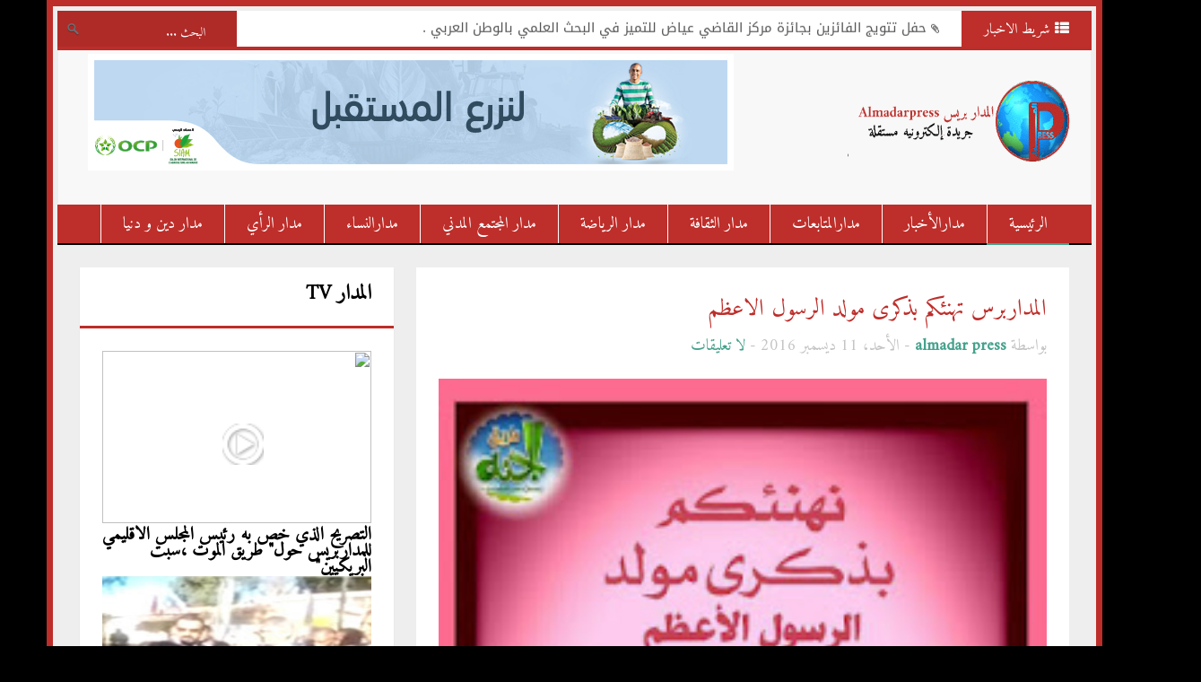

--- FILE ---
content_type: text/html; charset=UTF-8
request_url: https://www.almadarpress.com/2016/12/blog-post_11.html
body_size: 71488
content:
<!DOCTYPE html>
<html dir='rtl' xmlns='http://www.w3.org/1999/xhtml' xmlns:b='http://www.google.com/2005/gml/b' xmlns:data='http://www.google.com/2005/gml/data' xmlns:expr='http://www.google.com/2005/gml/expr'>
<head>
<link href='https://www.blogger.com/static/v1/widgets/649424882-widget_css_bundle_rtl.css' rel='stylesheet' type='text/css'/>
<meta charset='utf-8'/>
<meta content='IE=edge' http-equiv='X-UA-Compatible'/>
<meta content='width=device-width,initial-scale=1.0,minimum-scale=1.0,maximum-scale=1.0' name='viewport'/>
<link href='https://fonts.googleapis.com/css?family=Amiri' rel='stylesheet'>
</link>
<script type='text/javascript'>
      //<![CDATA[
      var curl = window.location.href;if (curl.indexOf('m=1') != -1) {curl = curl.replace('m=1', 'm=0');window.location.href = curl;}
  //]]></script>
<meta content='text/html; charset=UTF-8' http-equiv='Content-Type'/>
<meta content='blogger' name='generator'/>
<link href='https://www.almadarpress.com/favicon.ico' rel='icon' type='image/x-icon'/>
<link href='https://www.almadarpress.com/2016/12/blog-post_11.html' rel='canonical'/>
<link rel="alternate" type="application/atom+xml" title="المدار بريس - جريدة إلكترونية مغربية مستقلة - Atom" href="https://www.almadarpress.com/feeds/posts/default" />
<link rel="alternate" type="application/rss+xml" title="المدار بريس - جريدة إلكترونية مغربية مستقلة - RSS" href="https://www.almadarpress.com/feeds/posts/default?alt=rss" />
<link rel="service.post" type="application/atom+xml" title="المدار بريس - جريدة إلكترونية مغربية مستقلة - Atom" href="https://www.blogger.com/feeds/4914102286506307819/posts/default" />

<link rel="alternate" type="application/atom+xml" title="المدار بريس - جريدة إلكترونية مغربية مستقلة - Atom" href="https://www.almadarpress.com/feeds/8791881983359783730/comments/default" />
<!--Can't find substitution for tag [blog.ieCssRetrofitLinks]-->
<link href='https://blogger.googleusercontent.com/img/b/R29vZ2xl/AVvXsEidsHjyfvwfTILPaI-aZs13XsfY8KTiRdrwLAnfcz2QLozHokprn5X5rsBHs5QoiraTMFYuxozB3qSqOcTsbYtA5sfLr5_ND7PujtDI38W71BPij681ERiV6JZeX6O71b0h7VH0ZBU_UQs/s320/IMG-20161210-WA0018.jpg' rel='image_src'/>
<meta content='https://www.almadarpress.com/2016/12/blog-post_11.html' property='og:url'/>
<meta content='المداربرس تهنئكم بذكرى مولد الرسول الاعظم' property='og:title'/>
<meta content='المدار بريس جريدة مغربية تهتم بالأخبار السياسية و الاقتصادية و اللإجتماعية' property='og:description'/>
<meta content='https://blogger.googleusercontent.com/img/b/R29vZ2xl/AVvXsEidsHjyfvwfTILPaI-aZs13XsfY8KTiRdrwLAnfcz2QLozHokprn5X5rsBHs5QoiraTMFYuxozB3qSqOcTsbYtA5sfLr5_ND7PujtDI38W71BPij681ERiV6JZeX6O71b0h7VH0ZBU_UQs/w1200-h630-p-k-no-nu/IMG-20161210-WA0018.jpg' property='og:image'/>
<title>
المداربرس تهنئكم بذكرى مولد الرسول الاعظم
        | 
        المدار بريس - جريدة إلكترونية مغربية مستقلة
</title>
<meta content='المداربرس تهنئكم بذكرى مولد الرسول الاعظم' name='keywords'/>
<link href="//fonts.googleapis.com/css?family=Open+Sans:300,400,600,700%7CArimo:400,700,400italic,700italic%7CUbuntu:300,400,500,700,300italic,400italic,500italic,700italic%7COswald:400,300,700&amp;ver=3.6.1" id="google-font-rest-css" media="all" rel="stylesheet" type="text/css">
<link href='//cdnjs.cloudflare.com/ajax/libs/font-awesome/4.0.3/css/font-awesome.css' id='font-awesome-css' media='all' rel='stylesheet' type='text/css'/>
<link href="//fonts.googleapis.com/earlyaccess/droidarabickufi.css" rel="stylesheet">
<!--[if lt IE 9]> <script src="http://html5shiv.googlecode.com/svn/trunk/html5.js"></script> <![endif]-->
<!--[if(IE 8)]> <style type="text/css"> #social-stats ul li { display: block !important; width: 32.9% !important; text-align: center; } #social-stats ul li a { color: #333232 !important; font-size: 18px; } .header-menu-left a.search, .header-menu-left a.search:hover, .header-menu-left a.search:active { background: url(https://blogger.googleusercontent.com/img/b/R29vZ2xl/AVvXsEjBYTXxYye6eplBvcnWGdtBPTSoK_nIt_ii6_e0IFqyfCKZLA2ag5UyeU32tBKeK6nxSUoLrMGw56fljjtiFBfN8-BSqD_7dU1V_ShulCzuL7n3Ef2hm8t9ADeMVXscPFz-3Kx2PNkOWxU/s1600/search_icon.png) no-repeat !important; } .header-menu-left a.search:after, .header-menu-left a.search:before { display: none; } .po_img img:hover, img.postimage:hover { filter: alpha(opacity=95); } .footer-right #random-posts img:hover { filter: alpha(opacity=94); } span.playz { background: url(https://blogger.googleusercontent.com/img/b/R29vZ2xl/AVvXsEht6CRljw1UWxLZpFD2C4DnVKY7x2gC2V7Acbu3j3aOXqYvI0l_v3ZGL4FIOQB-gBVEmb7bvdf0aENST5yKNFxZEt2JUdr4ix_hIQAbfSYjbVa1F5cKVy4APtf63oB_KolnUGpkBl9UvP8/s1600/play-small.png) no-repeat scroll 0 0 transparent; cursor: pointer; height: 46px; /* top: 20px; */ width: 46px; /* padding: 10px 10px 10px 10px; */ margin: 81px 120px 20px 20px; position: absolute; background-size: 100%; } </style> <![endif]-->
<!--[if(IE 9)]> <style type="text/css"> .header-menu-left a.search, .header-menu-left a.search:hover, .header-menu-left a.search:active { background: url(https://blogger.googleusercontent.com/img/b/R29vZ2xl/AVvXsEjBYTXxYye6eplBvcnWGdtBPTSoK_nIt_ii6_e0IFqyfCKZLA2ag5UyeU32tBKeK6nxSUoLrMGw56fljjtiFBfN8-BSqD_7dU1V_ShulCzuL7n3Ef2hm8t9ADeMVXscPFz-3Kx2PNkOWxU/s1600/search_icon.png) no-repeat !important; } .header-menu-left a.search:after, .header-menu-left a.search:before { display: none; } span.playz { background: url(https://blogger.googleusercontent.com/img/b/R29vZ2xl/AVvXsEht6CRljw1UWxLZpFD2C4DnVKY7x2gC2V7Acbu3j3aOXqYvI0l_v3ZGL4FIOQB-gBVEmb7bvdf0aENST5yKNFxZEt2JUdr4ix_hIQAbfSYjbVa1F5cKVy4APtf63oB_KolnUGpkBl9UvP8/s1600/play-small.png) no-repeat scroll 0 0 transparent; cursor: pointer; height: 46px; /* top: 20px; */ width: 46px; /* padding: 10px 10px 10px 10px; */ margin: 81px 120px 20px 20px; position: absolute; background-size: 100%; } </style> <![endif]-->
<style id='page-skin-1' type='text/css'><!--
/*
-----------------------------------------------
Blogger Template Style
Name: Magnews
Version: 1.1 (New Release)
Designer: Jillur Rahman
URL: http://themeforest.net/user/Jillur_rahman
----------------------------------------------- */
/* Variable definitions
===================
<Variable name="body.background" description="Body Background" type="background"
color="#bd2d29" default="#ffffff url() no-repeat fixed top center "
/>
<Group description="Main Color" selector="body">
<Variable name="blue.link.color" description="Main Color" type="color" default="#46a28d"/>
</Group>
<Group description="Post Color" selector="body">
<Variable name="black.link.color" description="Post Link Color" type="color" default="#333232"/>
</Group>
<Group description="Menu Color" selector="body">
<Variable name="menu.bg.color" description="Menu Background Color" type="color" default="#2A3042"/>
<Variable name="menu.border.color" description="Menu Border Bottom Color" type="color" default="#000000"/>
<Variable name="menu.hover.color" description="Menu Hover Color" type="color" default="#262C38"/>
</Group>
<Group description="Menu Dropdown Color" selector="body">
<Variable name="menu.dbg.color" description="Menu Background Color" type="color" default="#303743"/>
<Variable name="menu.dborder.color" description="Menu Border top Color" type="color" default="#3B475A"/>
</Group>
<Group description="Footer Top" selector="body">
<Variable name="footer.fbg.color" description="Background Color" type="color" default="#19232D"/>
<Variable name="footer.title.color" description="Title Color" type="color" default="#AAAAAA"/>
<Variable name="footer.link.color" description="Link Color" type="color" default="#E0E3E9"/>
</Group>
<Group description="Footer Bottom" selector="body">
<Variable name="footer.bbg.color" description="Background Color" type="color" default="#121A21"/>
<Variable name="footer.btext.color" description="Text Color" type="color" default="#959595"/>
</Group>
<Group description="Author Box" selector="body">
<Variable name="author.bg.color" description="Background Color" type="color" default="#ffffff"/>
<Variable name="author.text.color" description="Text Color" type="color" default="#333232"/>
<Variable name="author.link.color" description="Link Color" type="color" default="#46a28d"/>
</Group>
*/
/*------------------------------------------------------------------*/
/*---http://meyerweb.com/eric/tools/css/reset/-----------*/
/*----------------------------------------------------------------*/
html, body, div, span, applet, object, iframe,
h1, h2, h3, h4, h5, h6, p, blockquote, pre,
a, abbr, acronym, address, big, cite, code,
del, dfn, em, img, ins, kbd, q, s, samp,
small, strike, strong, sub, sup, tt, var,
b, u, i, center,
dl, dt, dd, ol, ul, li,
fieldset, form, label, legend,
table, caption, tbody, tfoot, thead, tr, th, td,
article, aside, canvas, details, embed,
figure, figcaption, footer, header, hgroup,
menu, nav, output, ruby, section, summary,
time, mark, audio, video {
margin: 0;
padding: 0;
border: 0;
font-size: 100%;
font: inherit;
vertical-align: baseline;
}
/*------------------------------------------------------------------*/
/*---HTML5 display-role reset for older browsers-------*/
/*----------------------------------------------------------------*/
article, aside, details, figcaption, figure,
footer, header, hgroup, menu, nav, section {
display: block;
}
.bsrp-gallery.nopin .bs-item img {
width: 100%;
height: 192px;
}
.bsrp-gallery.nopin .bs-item span.ptitle {
font-size: 20px;
text-align: center;
font-weight: bold;
color: #000;
font-family: 'Amiri', serif;
}
body {
line-height: 1;
}
ol, ul {
list-style: none;
}
blockquote, q {
quotes: none;
}
blockquote:before, blockquote:after,
q:before, q:after {
content: '';
content: none;
}
table {
border-collapse: collapse;
border-spacing: 0;
}
/*------------------------------------------------------------------*/
/*---Use this with templates/template-twocol.html-------*/
/*----------------------------------------------------------------*/
body {
background: #000 url() no-repeat fixed top center ;
color: #494949;
font-family: 'droid arabic kufi',arial,sans-serif;
font-size: 12px;
line-height: 22px;
word-wrap: break-word;
}
h1,h2,h3,h4,h5,h6{
font-weight: 600;
}
h2 {
color: #333333;
margin: 1.5em 0 0.75em;
}
h4 a {
color: #46a28d !important;
}
a:link, #demo3 .als-next, #demo3 .als-prev {
color: #bd2d29;
text-decoration:none;
-webkit-transition:all 0.6s ease-out 0s;
-moz-transition:all 0.6s ease-out 0s;
transition:all 0.6s ease-out 0s;
}
a:hover {
text-decoration: none;
}
a:active {
outline: none;
}
a:visited {
text-decoration: none;
color: #bd2d29;
}
:focus {
outline: 0;
}
a img {
border: 0;
}
.separator a{
clear: none !important;
float: none !important;
margin-right: 0 !important;
margin-left: 0 !important;
}
#navbar-iframe {
display: none;
height: 0;
visibility: hidden;
}
/*------------------------------------------------------------------*/
/*----------------Layout-----------------------------------------*/
/*-----------------------------------------------------------------*/
body#layout, body#layout .header-wrapper, body#layout #header{width: 760px; margin:0;padding:0;}
body#layout .header-logo { width: 30%; }
body#layout .header-ads { width: 60%; }
body#layout .outer-wrapper {padding:0}
body#layout .content-wrapper {width:760px;margin-top:50px;}
body#layout .main-wrapper {float:right;width: 70%;margin:0;padding:0}
body#layout .rp-list-right, .rp-list-left {float:right;width:43%;}
body#layout .sidebar-wrapper {float:left;width: 30%;margin:0;padding:0}
body#layout #footer {width: 100%;}
body#layout .footer-right {float: right;width: 33.3%;}
body#layout #Contact12 {display:none}
/*------------------------------------------------------------------*/
/*----------------Outer Wrapper------------------------------*/
/*----------------------------------------------------------------*/
.outer-wrapper {
padding-top: 0;
}
/*------------------------------------------------------------------*/
/*----------------Content Wrapper----------------------------*/
/*-----------------------------------------------------------------*/
.content-wrapper {
margin: 0 auto;
width: 1153px;
overflow: hidden;
background: #eeeeee;
border: 7px solid #bd2d29;
padding: 5px;
}
.content-wrapper img:hover {
-webkit-opacity:0.85;
-moz-opacity:0.85;
opacity:0.85;
}
/*--------------------------------------------------------------------*/
/*------Header Top right Featured Posts-------------*/
/*------------------------------------------------------------------*/
.header-top {
background: #ffffff;
border-bottom: 4px solid #bd2d29;
height: 40px;
}
.newst {
display: block;
position: absolute;
width: 90%;
height: 45px;
float: right;
}
.newst h4 {
padding: 8px 0 0 25px;
}
.newst h4:before {
content: "\f0c6";
font-family: FontAwesome;
font-size: 12px;
line-height: 10px;
margin-left: 5px;
font-weight: 400;
}
.newst h4 a {
color: #555555 !important;
font-size: 15px;
font-weight: 400;
line-height: 24px;
margin-right: 0;
}
.newst h4 a:hover {
text-decoration: underline;
}
.newst .newst-title {
color: #FFFFFF;
float: right;
height: 40px;
padding: 0 25px;
}
.newst .newst-title h3:before {
content: "\f00b";
font-family: FontAwesome;
margin-left: 5px;
color: #ffffff;
}
.newst .newst-title h3 {
background: #be2e2a;
color: #FFFFFF;
font-size: 16px;
font-weight: 400;
height: 40px;
line-height: 40px;
margin: 0 -25px 0 0;
padding: 0 25px;
text-transform: uppercase;
vertical-align: middle;
font-family: 'Amiri', serif;
}
/*--------------------------------------------------------------------*/
/*------Header Top left Search Bar-----------------*/
/*------------------------------------------------------------------*/
.dark .search {
float: left;
height: 40px;
background: #eeeeee;
overflow: hidden;
}
.dark .search input[type="text"] {
-webkit-transition: all 0.7s ease 0s;
-moz-transition: all 0.7s ease 0s;
transition: all 0.7s ease 0s;
background: url(https://blogger.googleusercontent.com/img/b/R29vZ2xl/AVvXsEhJ4oyN6nViaQKa2jk_fz3TTfX8gM4SjQ605k0Ujecaa5W92BacqnnqJLQFt4We_OfGBt88HKQBJG_8IP275ZP3CaMKSuubYpDIQDC2F6p97hZcrEla5BcJD5YRycZsLLGRPDkA0kSuuQ/s1600/search-bar.png) no-repeat 10px 13px #af2b28;
border: 0 none;
color: #fff;
padding: 13px 35px 12px 15px;
width: 150px;
font-family: 'Amiri', serif;
}
.dark .search input[type="text"]:focus {
width: 200px;
}
/*-------------------------------------------------------------------*/
/*----------------Header Logo and Ads----------------------*/
/*-----------------------------------------------------------------*/
#header {
display: block;
background: #f8f8f8;
padding: 4px 23px 18px;
border-right: 1px solid #eee;
border-left: 1px solid #eee;
}
.header-wrapper {
overflow: hidden;
}
.header-logo {
float: right;
margin: 28px 0;
width: 250px;
}
.header-logo img {
height: 94px;
margin: 0;
max-width: 100%;
}
.header-logo img:hover {
-webkit-opacity:0.8;
-moz-opacity:0.8;
opacity: 0.8;
}
.header-logo h1 {
font-size: 46px;
line-height: 54px;
margin: 0;
text-transform: uppercase;
}
.header-logo h1 a {
color: #444444;
}
.header-logo h1 a:hover {
-webkit-opacity:0.8;
-moz-opacity:0.8;
opacity: 0.8;
}
.header-logo p {
color: #999999;
font-family: 'droid arabic kufi',Helvetica,Arial,sans-serif;
font-size: 13px;
font-style: italic;
font-weight: 300;
line-height: 22px;
margin-bottom: 0;
text-transform: uppercase;
}
.header-ads {
float: left;
width: 730px;
}
/*------------------------------------------------------------------*/
/*----------------Header Navigation--------------------------*/
/*-----------------------------------------------------------------*/
.sf-menu, .sf-menu * {
margin: 0;
padding: 0;
list-style: none;
}
.sf-menu li {
position: relative;
}
.sf-menu ul {
position: absolute;
display: none;
top: 100%;
right: 0;
z-index: 1000000;
}
.sf-menu > li {
float: right;
}
.sf-menu li:hover > ul,
.sf-menu li.sfHover > ul {
display: block;
}
.sf-menu a {
display: block;
position: relative;
}
.sf-menu a:hover {
background: #000;
}
.sf-menu ul ul {
top: 0;
right: 100%;
}
.sf-menu {
background: #be2e2a;
border-bottom: 2px solid #000000;
height: 43px;
padding: 0 25px;
}
.sf-menu ul {
background: #303743;
top: 45px;
-webkit-box-shadow: 2px 2px 6px rgba(0,0,0,.2);
-moz-box-shadow: 2px 2px 6px rgba(0,0,0,.2);
box-shadow: 2px 2px 6px rgba(0,0,0,.2);
min-width: 12em; /* allow long menu items to determine submenu width */
*width: 12em; /* no auto sub width for IE7, see white-space comment below */
}
.sf-menu a {
padding: 0px 24px;
line-height: 43px;
text-decoration: none;
zoom: 1;
border-left: 1px solid #fff;
}
.sf-menu a {
color: #fff;
text-transform: uppercase;
font-family: 'Amiri', serif;
font-size: 18px;
}
.sf-menu li {
white-space: nowrap; /* no need for Supersubs plugin */
*white-space: normal; /* ...unless you support IE7 (let it wrap) */
-webkit-transition: background .4s;
transition: background .4s;
}
.sf-menu ul li:first-child {
border-top: medium none;
}
.sf-menu ul li a {
border-top: 1px solid #3B475A;
}
.sf-menu ul li:hover, .sf-menu ul ul li:hover {
border-bottom: none;
}
.sf-menu li:hover {
border-bottom: 2px solid #46a28d;
/* only transition out, not in */
-webkit-transition: none;
transition: none;
}
.sf-menu li.selected {
border-bottom: 2px solid #46a28d  !important;
}
.sf-arrows .sf-with-ul {
padding-left: 2em;
*padding-left: 1em; /* no CSS arrows for IE7 (lack pseudo-elements) */
}
.sf-arrows .sf-with-ul:after {
content: "\f107";
height: 0;
line-height: 1.6em;
margin-top: -9px;
position: absolute;
left: 1.6em;
top: 50%;
width: 0;
font-family: FontAwesome;
}
.sf-arrows > li > .sf-with-ul:focus:after,
.sf-arrows > li:hover > .sf-with-ul:after,
.sf-arrows > .sfHover > .sf-with-ul:after {
border-color: #FF7166; /* IE8 fallback colour */
}
.sf-arrows ul .sf-with-ul:after {
display: none;
}
.sf-arrows ul .sf-with-ul:before {
margin-left: -3px;
margin-top: -5px;
content: "\f105";
position: absolute;
left: 1em;
margin-top: 1px;
font-family: FontAwesome;
}
.sf-arrows ul li > .sf-with-ul:focus:after,
.sf-arrows ul li:hover > .sf-with-ul:after,
.sf-arrows ul .sfHover > .sf-with-ul:after {
border-right-color: white;
}
#mobnav-btn:before {
content: "\f067";
font-family: fontawesome;
font-size: 14px;
position: absolute;
right: 25px;
top: 0.75em;
color: #46a28d;
}
#mobnav-btn {
display: none;
font-size: 20px;
font-weight: 500;
background-color: #2A3042;
color: #ffffff;
padding: 10px 40px 10px 25px;
cursor: pointer;
position:relative;
}
#mobnav-btn:after {
content: "\f0c9";
float: left;
font-family: fontawesome;
background: #46a28d;
padding: 10px 25px;
margin: -10px -25px;
font-size: 21px;
}
.mobnav-subarrow  {
display: none;
height: 20px;
width: 30px;
position: absolute;
top: 9px;
left: 10px;
cursor: pointer;
border: 1px solid #3B475A;
-webkit-transition: all .1s ease-in-out;
-moz-transition: all .1s ease-in-out;
-ms-transition: all .1s ease-in-out;
-o-transition: all .1s ease-in-out;
transition: all .1s ease-in-out;
}
.mobnav-subarrow:hover{
border-bottom-color: #46a28d;
}
/*-------------------------------------------------------------------*/
/*--------Blog Post Title Design-------------------------*/
/*-----------------------------------------------------------------*/
.po_img {
display: block;
float: right;
height: 200px;
margin-left: 25px;
width: 250px;
}
.po_img img {
width: 100%;
}
.reftitle h2 {
display: block;
margin: 8px 275px 8px 0;
}
.fea_con h2, .fea_con h2 a {
color: #333232;
font-size: 35px;
line-height: 1.1em;
}
.fea_con h2 a:hover {
text-decoration: underline;
}
/*-------------------------------------------------------------------*/
/*----------------Responsive Ads----------------------------------------*/
/*-----------------------------------------------------------------*/
.res-ads {
margin: 0 25px 25px 0;
}
.res-ads img {
margin-bottom: -5px;
}
/*--------------------------------------------------------------------*/
/*----------------Recent Posts Widget and Title-------------*/
/*------------------------------------------------------------------*/
.repost1 {
background: #FFFFFF;
margin: 25px 25px 25px 0;
padding: 25px;
display: block;
-webkit-box-shadow: 0 1px 1px rgba(0, 0, 0, 0.1);
-moz-box-shadow: 0 1px 1px rgba(0, 0, 0, 0.1);
box-shadow: 0 1px 1px rgba(0, 0, 0, 0.1);
}
.repost1 h2, .rp-list-right h2, .rp-list-left h2, .rp-full-width h2 {
color: #bd2d29;
font-size: 23px;
padding: 12px 18px 12px 0;
text-transform: uppercase;
border-bottom: 3px solid #bd2d29;
font-family: 'Amiri', serif;
}
.repost1 .wrapper {
display: block;
float: right;
margin: 0 0 0 16px;
width: 209px;
height: 220px;
position: relative;
}
.repost1 .wrapper img {
height: 130px;
width: 100%;
}
.repostt a {
background: #FF7166;
color: #FFFFFF;
font-size: 10px;
font-weight: 600;
right: 0;
line-height: 18px;
padding: 2px 4px;
position: absolute;
text-transform: capitalize;
top: 0;
display: none;
}
.repostt a:hover {
text-decoration: underline !important;
}
.repost1 .wrapper h3 {
margin: 5px 0;
}
.repost1 .wrapper h3 a {
color: #333232;
font-size:11px;
}
.repost1 .wrapper h3 a:hover {
text-decoration: underline;
}
.repost1 .wrapper .reposth, .repost1 .wrapper .reposth a {
color: #46A28D;
font-size: 12px;
text-transform: capitalize;
}
.repost1 .wrapper .reposth a:hover {
color: #FF7166;
}
.repost1 .wrapper:nth-child(4) {
margin-left: 0 !important;
}
/*--------------------------------------------------------------------*/
/*---Recent Posts By Label Fist right and left------------*/
/*------------------------------------------------------------------*/
.rp-list-right, .rp-list-left {
display: block;
float: right;
background: #ffffff;
padding: 25px;
width: 301px;
padding: 25px 25px 12px;
overflow: hidden;
-webkit-box-shadow: 0 1px 1px rgba(0, 0, 0, 0.1);
-moz-box-shadow: 0 1px 1px rgba(0, 0, 0, 0.1);
box-shadow: 0 1px 1px rgba(0, 0, 0, 0.1);
}
.rp-list-right.rplbg .repostt a {
background: #ffa366;
}
.rp-list-left.rprbg .repostt a {
background: #ee82ee;
}
.rp-list-right {
margin: 0 25px 25px;
}
.rp-list-left {
margin: 0 0 25px;
}
.rp-list-right .wrapper, .rp-list-left .wrapper {
position: relative;
width: 100%;
min-height: 102px;
}
.rp-lf-img {
float: right;
display: block;
width: 110px;
height: 85px;
margin-left: 10px;
}
.rp-lf-img img {
width: 100%;
height: 85px;
}
.rp_lfc h3 a {
color: #333232;
font-size: 11px;
}
.rp-list-right .reposth, .rp-list-right .reposth a, .rp-list-left .reposth, .rp-list-left .reposth a {
color: #46A28D;
font-size: 11px;
}
.rp-list-right .repostt a {
background: #ffcb66;
}
.rp-list-left .repostt a {
background: #ae66ff;
}
.rp-list-right .rp_lfc h3 a:hover, .rp-list-right .reposth a:hover, .rp-list-left .rp_lfc h3 a:hover, .rp-list-left .reposth a:hover {
text-decoration: underline;
}
/*--------------------------------------------------------------------*/
/*----------Recent Posts By Label Full Width---------------*/
/*------------------------------------------------------------------*/
.rp-full-width {
margin: 0 25px 25px 0;
background: #FFFFFF;
padding: 25px 25px 6px;
display: block;
-webkit-box-shadow: 0 1px 1px rgba(0, 0, 0, 0.1);
-moz-box-shadow: 0 1px 1px rgba(0, 0, 0, 0.1);
box-shadow: 0 1px 1px rgba(0, 0, 0, 0.1);
}
.rp-full-width .repostt a {
background: #6683ff;
}
.rp-full-width p {
color: #585656;
}
.rp-full-width .wrapper {
float: right;
margin: 0 0 19px;
position: relative;
width: 20%;
}
.rp-fw-img {
display: block;
float: right;
height: 90px;
margin-left: 10px;
width: 150px;
}
.rp-fw-img img {
height: 90px;
width: 100%;
}
.rp-full-width .reposth, .rp-full-width .reposth a {
color: #000;
font-size: 12px;
}
.rp_fwc h3 a {
color: #333232;
font-size: 12px;
}
.rp-full-width .rp_fwc h3 a:hover, .rp-full-width .reposth a:hover {
text-decoration: underline;
}
/*--------------------------------------------------------------------*/
/*----------------Recent Gallery Widget-----------------------*/
/*------------------------------------------------------------------*/
.rp-list-gallery {
background: #FFFFFF;
margin: 0 25px 25px 0;
padding: 25px 25px 20px 6px;
display: block;
-webkit-box-shadow: 0 1px 1px rgba(0, 0, 0, 0.1);
-moz-box-shadow: 0 1px 1px rgba(0, 0, 0, 0.1);
box-shadow: 0 1px 1px rgba(0, 0, 0, 0.1);
}
.rp-list-gallery h2 {
color: #bd2d29;
font-size: 25px;
margin: -25px -25px 25px -7px;
padding: 20px 25px 25px 0;
text-transform: uppercase;
border-bottom: 3px solid #bd2d29;
font-family: 'Amiri', serif;
}
.als-container {
position: relative;
width: 100%;
margin: 0px auto;
z-index: 0;
}
.als-viewport {
position: relative;
overflow: hidden;
margin: 0px auto;
}
.als-wrapper {
position: relative;
list-style: none;
overflow: hidden;
}
.als-item {
position: relative;
display: block;
text-align: center;
float: right;
}
.als-prev, .als-next {
position: absolute;
cursor: pointer;
clear: both;
}
#demo3 {
margin: 0;
}
#demo3 .als-item {
margin: 0 0 0 19px;
min-height: 120px;
width: 155px;
text-align: right;
}
#demo3 h3 a {
color: #333232;
}
#demo3 .reposth2, #demo3 .reposth2 a {
color: #46A28D;
font-size: 12px;
}
#demo3 .als-item img {
display: block;
margin: 0 auto;
width: 100%;
height: 110px;
}
#demo3 .als-prev, #demo3 .als-next {
top: -73px;
}
#demo3 .als-prev {
background: #dddddd;
padding: 0 10px;
left: 55px;
}
#demo3 .als-next {
background: #d2cece;
padding: 0 10px;
left: 19px;
}
#demo3 .repostt a {
background: #66b5ff;
}
#demo3 h3 a:hover,#demo3 .reposth2 a:hover {
text-decoration: underline;
}
/*--------------------------------------------------------------------*/
/*----------------New Featured Posts--------------------------------*/
/*------------------------------------------------------------------*/
.banner {
position: absolute;
margin-right: 15px;
width:100%!important;
}
.banner li {
list-style: none;
}
.banner ul li {
float: right;
}
/*------------------------------------------------------------------*/
/*----------------Title Text Design------------------*/
/*----------------------------------------------------------------*/
.recent_title {
border-bottom: 3px solid #dddddd;
margin: 0 0 0 25px;
position: relative;
display: none;
}
.recent_title a:hover {
text-decoration: underline;
}
.recent_title h2:after {
border-right: 6px solid #ffffff;
border-left: 6px solid #ffffff;
border-top: 6px solid #ddd;
bottom: -9px;
content: close-quote;
right: 22px;
position: absolute;
}
.recent_title h2 {
color: #555555;
font-family: 'droid arabic kufi',arial,sans-serif;
font-size: 14px;
font-weight: 600;
margin: 25px 0 0;
padding: 0 0 5px 10px;
text-transform: uppercase;
}
.recent_title a h2 {
display: inline-block;
}
.recent_title a h2:hover {
text-decoration: underline;
}
/*------------------------------------------------------------------*/
/*----------------Main Wrapper-------------------------------*/
/*----------------------------------------------------------------*/
.main-wrapper {
float: right;
margin-top: 0;
padding-left: 1%;
overflow: hidden;
width: 753px;
word-wrap: break-word;
}
/*------------------------------------
----------Post----------------------
-------------------------------------*/
.post {
display: block;
overflow: hidden;
word-wrap: break-word;
}
.re#my_map{
height: 350px;
width: 730px;
}
title h2 {
margin: 8px 275px 8px 0;
display: block;
}
.post h2 a, .post h2 a:visited, .post h2 strong {
color: #333232;
font-family: 'droid arabic kufi',arial,sans-serif;
font-size: 18px;
font-weight: 500;
line-height: 1.1em;
text-decoration: none;
}
.post h2 a:hover{
color: #FF7166;
}
.post_author_date {
color: #C4C4C4;
font-family: 'droid arabic kufi',arial,sans-serif;
font-size: 11px;
font-weight: 400;
line-height: 23px;
margin: 0 0 25px;
}
.post_author {
font-weight: 600;
margin-left: 0;
}
div.post_author_date a {
text-decoration: none;
}
div.post_author_date a:hover {
text-decoration: underline;
}
.post_comment a:before {
content: "\f045";
font-family: FontAwesome;
font-weight: 400;
margin-left: 4px;
}
.post_comment a {
bottom: 21px;
color: #46a28d;
font-weight: 600;
position: relative;
left: 0;
}
.post_comment a:hover {
color: #333232;
}
.widget iframe, .widget img {
max-width: 100%;
}
.dc_po {
margin: 0 0 9px;
}
.post-body .date-header, .post-body .date header a {
margin: 17px 275px 15px 0;
}
.dhco a {
color: #8c8c8c !important;
}
.dhco a:hover {
color:#FF7166 !important;
}
.date-header, .date header a {
color: #949494;
display: block;
font-size: 13px;
font-weight: 400;
line-height: 21px;
margin: 0;
padding: 0;
}
.date-header .author_i {
background: url("https://blogger.googleusercontent.com/img/b/R29vZ2xl/AVvXsEjaiPaM-IgIszV2aspCSUtQLlIZ2R0cdFXq1MSihkZrkGlZoOzwrlIxtH2Urh3o-l6Q0TVItyCR7dEDrMDHni8Gw2vTiusUhnN1t6wcQaEt1urfBTYAyczRZqyrSTyUE448wCcmmWy8rC8/s1600/author.png") no-repeat right center;
padding:  0 13px 0 5px;
}
.date-header .date_i {
background: url("https://blogger.googleusercontent.com/img/b/R29vZ2xl/AVvXsEiEQa3mYOgJQm1sVeDGm2SAaJegMPpsAwuoVB1t9YiQjn_B46ChcrrvRa3SOyiME7Gb4StDPJaSD2zCV4B8lfK4Gn-weXiejq_0AOiZ80OLWabP9fOhv0t-T3ntCSauKWKa-DX9MGW77c8/s1600/date.png") no-repeat right center;
padding:  0 16px 0 5px;
}
.date-header .comment_i {
background: url("https://blogger.googleusercontent.com/img/b/R29vZ2xl/AVvXsEgBi3HTBlgXjC_TnRLDSWFatLwkBj3rFc7OpQpzTrV4k-sJuae8Fv1QwhWTuZJ_nBv6biMWtY7mXenKi4anxPY2CT5dsv2JWqe1mWt0GRdNOqOHV4g9whvjXldnFkNdQ4z4okxX9zrvHKw/s1600/author.png") no-repeat right center;
padding:  0 16px 0 5px;
}
.post-footer {
color: #333333;
display: none;
font: 86% Arial,sans-serif;
margin: 0.75em 0;
}
.comment-link {
margin: 0;
}
/*-------------------------------------
-----------Tags Design----------
---------------------------------------*/
.tune{
color:#949494;
font-style:italic;
font-size:14px;
-webkit-opacity: 0.8;
-moz-opacity: 0.8;
opacity: 0.8;
text-transform: capitalize;
}
.tune a{
color:#46a28d;
text-decoration: none !important;
}
.tune a:hover {
text-decoration: underline !important;
}
/*-------------------------------------
---------Post Body-----------------
--------------------------------------*/
.post-body {
font-size: 13px;
line-height: 27px;
padding: 25px;
margin: 0 25px 0 0;
border-bottom: 1px solid #ddd;
background: #ffffff;
}
.post-body h1:before {
content: "\f08b";
font-family: fontawesome;
font-size: 14px;
margin-left: 0;
position: relative;
top: -5px;
}
.post-body h1{
font-size: 30px;
color: #555555;
margin: 20px 0 15px;
}
.postpe {
margin: 0 275px 0 0;
color: #555555;
}
.post-body a {
color: #46a28d;
text-decoration: none;
}
.post-content a:hover {
text-decoration: underline;
}
.post-body .post-content {
display: block;
margin: 5px 0 15px;
overflow: hidden;
}
.post-body .post-body-right {
float: right;
font-size: 15px;
line-height: 27px;
}
.post-body .post-body-left {
float: left;
margin: 0 25px 0 0;
width: 140px;
display: none;
}
.post-body .post-body-left h4 {
font-family: 'droid arabic kufi',arial,sans-serif;
font-size: 12px;
font-weight: 400;
line-height: 20px;
margin: 0 0 10px;
text-transform: uppercase;
}
.post-body .post-body-left a {
color: #777777;
display: block;
font-size: 10px;
line-height: 18px;
text-decoration: none;
text-transform: uppercase;
}
.post-body .post-body-left a:hover {
text-decoration: underline;
}
.tags {
text-align: right;
margin-top: 10px;
}
.tags h4 {
float: right;
color: #46A28D;
margin: 2px 0 0 15px;
font-size: 15px;
}
.tags a:before {
content: "\f02c";
font-family: FontAwesome;
}
.tags a {
background: none repeat scroll 0 0 #c4c4c4;
color: #fff;
display: inline-block;
font-size: 0.75em;
line-height: 2.2em;
padding: 0 10px;
text-decoration: none !important;
text-transform: uppercase;
position: relative;
}
.tags a:hover {
-webkit-opacity: 0.9;
-moz-opacity: 0.9;
opacity: 0.9;
text-decoration: underline !important;
}
/*-----------------------------------
---------Post Image-------------
-----------------------------------*/
.post img {
margin-bottom: 8px;
max-width: 100%;
}
img.alignright{
display: block;
margin: 20px 0 20px 20px;
}
img.alignleft{
display: block;
margin: 20px 20px 20px 0;
}
img.aligncenter{
clear: both;
display: block;
margin: 10px auto;
}
.alignright {
float: right;
}
.alignleft {
float: left;
}
.alignnone {
display: none;
}
/*-------------------------------------
-------Profile Image----------------
----------------------------------------*/
.profile-img {
border-color: #CCCCCC;
border-style: solid;
border-width: 1px;
float: right;
margin: 0 0 5px 5px;
padding: 4px;
}
.profile-data {
color: #333333;
font: 86% Arial,sans-serif;
margin: 0;
}
.profile-datablock {
margin: 0.5em 0;
}
.profile-textblock {
line-height: 1.6em;
margin: 0.5em 0;
}
.profile-link {
font: 86% Arial,sans-serif;
}
/*---------------------------------------
------Syntex Highlighter-------------
------------------------------------------*/
pre {
background: url("https://blogger.googleusercontent.com/img/b/R29vZ2xl/AVvXsEgMj0DbWK00BpqZCKDpS934iVs7zMG1HMFbWiJyeJ6kpu2KInEWgerbfLmyhKgjgoO-WmoMZ9RX6Syvhzt5CeL_Bx99V4JfepYnTv7-VQkP6HwCbL8sr66PJriX1w-IIJIHki9o6mspVSfu/s1600/pre.png") repeat scroll 0 0 #FBF2F2;
color: #888888;
display: block;
font: 12px/19px Consolas,'Andale Mono',Courier,'Courier New',monospace;
margin: 10px 0;
overflow: auto;
padding: 19px 19px 17px;
}
/*--------------------------------------------------
---------Buttons Shortcodes--------------
--------------------------------------------------*/
.button {
border: none;
color: #FFFFFF;
cursor: pointer;
display: inline-block;
font-family: 'droid arabic kufi',sans-serif;
font-size: 12px;
font-weight: bold;
line-height: 1;
margin: 10px 0 10px 10px;
padding: 1em 1.5em 0.75em;
text-decoration: none;
text-transform: uppercase;
}
a.button {
color: #FFFFFF;
font-weight: bold;
text-decoration: none;
}
a.button:hover {
-webkit-opacity: 0.8;
-moz-opacity:0.8;
opacity: 0.8;
}
.button.blue {
background-color: #93D0EA;
-webkit-box-shadow: 0 0 5px #8FCDE7 inset, 0 1px 1px #EEEEEE;
-moz-box-shadow: 0 0 5px #8FCDE7 inset, 0 1px 1px #EEEEEE;
box-shadow: 0 0 5px #8FCDE7 inset, 0 1px 1px #EEEEEE;
}
.button.green {
background-color: #A5D16D;
-webkit-box-shadow: 0 0 5px #A4CF6C inset, 0 1px 1px #EEEEEE;
-moz-box-shadow: 0 0 5px #A4CF6C inset, 0 1px 1px #EEEEEE;
box-shadow: 0 0 5px #A4CF6C inset, 0 1px 1px #EEEEEE;
}
.button.red {
background-color: #F4836A;
-webkit-box-shadow: 0 0 5px #EF7F65 inset, 0 1px 1px #EEEEEE;
-moz-box-shadow: 0 0 5px #EF7F65 inset, 0 1px 1px #EEEEEE;
box-shadow: 0 0 5px #EF7F65 inset, 0 1px 1px #EEEEEE;
}
.button.orange {
background-color: #FF8B62;
-webkit-box-shadow: 0 0 5px #F68962 inset, 0 1px 1px #EEEEEE;
-moz-box-shadow: 0 0 5px #F68962 inset, 0 1px 1px #EEEEEE;
box-shadow: 0 0 5px #F68962 inset, 0 1px 1px #EEEEEE;
}
a.button.gray {
background-color: #ECF0F1;
-webkit-box-shadow: 0 0 5px #ECEEF1 inset, 0 1px 1px #EEEEEE;
-moz-box-shadow: 0 0 5px #ECEEF1 inset, 0 1px 1px #EEEEEE;
box-shadow: 0 0 5px #ECEEF1 inset, 0 1px 1px #EEEEEE;
color: #333333;
}
.button.dark-blue {
background-color: #483D8B;
-webkit-box-shadow: 0 0 5px #51459D inset, 0 1px 1px #EEEEEE;
-moz-box-shadow: 0 0 5px #51459D inset, 0 1px 1px #EEEEEE;
box-shadow: 0 0 5px #51459D inset, 0 1px 1px #EEEEEE;
}
.button.purple {
background-color: #C221AE;
-webkit-box-shadow: 0 0 5px #DD39C9 inset, 0 1px 1px #EEEEEE;
-moz-box-shadow: 0 0 5px #DD39C9 inset, 0 1px 1px #EEEEEE;
box-shadow: 0 0 5px #DD39C9 inset, 0 1px 1px #EEEEEE;
}
.button.pink {
background-color: #F05791;
-webkit-box-shadow: 0 0 5px #F26EA0 inset, 0 1px 1px #EEEEEE;
-moz-box-shadow: 0 0 5px #F26EA0 inset, 0 1px 1px #EEEEEE;
box-shadow: 0 0 5px #F26EA0 inset, 0 1px 1px #EEEEEE;
}
.button.yellow {
background-color: #EADC8E;
-webkit-box-shadow: 0 0 5px #EEE3A4 inset, 0 1px 1px #EEEEEE;
-moz-box-shadow: 0 0 5px #EEE3A4 inset, 0 1px 1px #EEEEEE;
box-shadow: 0 0 5px #EEE3A4 inset, 0 1px 1px #EEEEEE;
}
.button.dark {
background-color: #292929;
-webkit-box-shadow: 0 0 5px #363636 inset, 0 1px 1px #EEEEEE;
-moz-box-shadow: 0 0 5px #363636 inset, 0 1px 1px #EEEEEE;
box-shadow: 0 0 5px #363636 inset, 0 1px 1px #EEEEEE;
}
.button.small {
font-size: 11px;
}
.button.big {
font-size: 18px;
padding: 1.2em 2.5em 1em;
}
/*---------------------------------
------Post Alert Box----------
-------------------------------------*/
.box:before {
content: "\f071";
font-family: FontAwesome;
margin-left: 5px;
}
.box {
display: block;
line-height: 24px;
margin: 10px 0;
padding: 1em 2em;
-webkit-border-radius: 5px;
-moz-border-radius: 5px;
border-radius: 5px;
}
.box.white {
background: #FFECEC;
border: 1px solid #F5ACA6;
color: #6B6565;
}
.box.gray {
background: #FAF7F7;
border: 1px solid #F3E0E0;
color: #A94949;
}
.box.green {
background: #EDFDD3;
border: 1px solid #C4DBA0;
color: #657E3C;
}
.box.yellow {
background: #FFF8C4;
border: 1px solid #F2C779;
color: #8C8C1C;
}
.box.blue {
background: #E3F7FC;
border: 1px solid #8ED9F6;
color: #8BA1B3;
}
/*---------------------------------
-------------Post_Column-------
-------------------------------------*/
.two-column {
float: right;
width: 47.5%;
margin-left: 5%;
margin-top: 5px;
margin-bottom: 25px;
position: relative;
padding-bottom: 3px;
}
.two-column.last{
clear: left;
margin-left: 0 !important;
}
.two-columner {
float:right;
background: #fff;
margin-top: 0;
margin-left: 0;
margin-bottom:25px;
padding-left: 0;
padding-right: 25px;
width: 44.85%;
padding-left: 0;
}
.two-columner.last {
padding-left: 25px;
}
/*--------------------------------
-----------Accordation-----------
/*------------------------------------*/
ul.resp-tabs-list, p {
margin: 0px;
padding: 0px;
}
.resp-tabs-list li:before {
content: "\f196";
font-family: fontawesome;
font-weight: 400;
margin-left: 5px;
}
.resp-tabs-list li {
font-weight: 600;
font-size: 13px;
display: inline-block;
padding: 13px 15px;
margin: 0;
list-style: none;
cursor: pointer;
float: right;
}
.resp-tabs-container {
padding: 0px;
background-color: #fff;
clear: right;
}
h2.resp-accordion {
cursor: pointer;
padding: 5px;
display: none;
}
.resp-tab-content {
display: none;
padding: 15px;
}
.resp-tab-active {
border: 1px solid #dfdfdf;
border-bottom: none;
margin-bottom: -1px !important;
padding: 12px 14px 14px 14px !important;
}
.resp-tab-active {
border-bottom: none;
background-color: #fff;
}
.resp-content-active, .resp-accordion-active {
display: block;
}
.resp-tab-content {
border: 1px solid #dfdfdf;
}
h2.resp-accordion {
font-size: 13px;
border: 1px solid #dfdfdf;
border-top: 0px solid #dfdfdf;
margin: 0px;
padding: 10px 15px;
}
h2.resp-tab-active {
border-bottom: 0px solid #dfdfdf !important;
margin-bottom: 0px !important;
padding: 10px 15px !important;
}
h2.resp-tab-title:last-child {
border-bottom: 12px solid #dfdfdf !important;
background: blue;
}
/*-----------Vertical tabs-----------*/
.resp-vtabs ul.resp-tabs-list {
float: right;
width: 30%;
}
.resp-vtabs .resp-tabs-list li {
display: block;
padding: 15px 15px !important;
margin: 0;
cursor: pointer;
float: none;
}
.resp-vtabs .resp-tabs-container {
padding: 0px;
background-color: #fff;
border: 1px solid #dfdfdf;
float: right;
width: 69.7%;
min-height: 256px;
border-radius: 4px;
clear: none;
}
.resp-vtabs .resp-tab-content {
border: none;
}
.resp-vtabs li.resp-tab-active {
border: 1px solid #dfdfdf;
border-left: none;
background-color: #fff;
position: relative;
z-index: 1;
margin-left: -1px !important;
padding: 14px 14px 15px 15px !important;
}
.resp-arrow:after {
content: "\f196";
font-family: fontawesome;
font-weight: 400;
float: left;
height: 0;
width: 0;
margin-left: 5px;
color: #555555;
}
h2.resp-tab-active span.resp-arrow:after {
content: "\f196";
font-family: fontawesome;
color: #555555;
}
/*-----------Accordion styles-----------*/
h2.resp-tab-active {
background: #eeeeee !important;
color: #555555;
}
.resp-easy-accordion  h2.resp-accordion {
display: block;
}
.resp-easy-accordion .resp-tab-content {
border: 1px solid #dfdfdf;
}
.resp-easy-accordion .resp-tab-content:last-child {
border-bottom: 1px solid #dfdfdf !important;
}
.resp-jfit {
width: 100%;
margin: 0px;
}
.resp-tab-content-active {
display: block;
}
h2.resp-accordion:first-child {
border-top: 1px solid #dfdfdf !important;
}
/*--------------------------------
-----------Testimonial-----------
/*------------------------------------*/
.tm {
background: url("https://blogger.googleusercontent.com/img/b/R29vZ2xl/AVvXsEgQtV5slJVYUUgpY2DHYzW0LHzHSB5kF7jUOW42S99hK047_NEHL8Yi53rcLuY3pFRicNa6tQAOMfGTgpTkcpRHm7DF7JiNeIHceJTk5DLCggjWcFlpopzMhpNGKnT-ATx9z8zvoyYUJEI7/s1600/tm.png") no-repeat scroll 0 5% transparent;
color: #848484;
font-size: 13px;
line-height: 21px;
padding-right: 25px;
}
.tm .tm-name {
border-bottom: 1px solid #EAEAEA;
color: #8D8D8D;
font-weight: bold;
margin-bottom: 20px;
margin-top: 20px;
padding-bottom: 20px;
text-align: left;
}
.tm .tm-name a {
color: #494949;
text-decoration: none;
}
.tm .tm-name a:hover {
text-decoration: underline;
}
/*-----------------------------------
--------Social Buttons------------
------------------------------------*/
.social-buttons {
display: block;
margin: 0 0 25px;
overflow: hidden;
}
.social-buttons ul {
list-style: none;
margin: 0;
}
.social-buttons ul li {
display: block;
height: 20px;
margin: 0 0 10px;
width: 100%;
}
.social-buttons ul li.twitter-button, .social-buttons ul li.facebook-button, .social-buttons ul li.googleplus-button {
width: 100px;
}
.social-buttons ul li.linkdin-button {
width: 115px;
}
.social-buttons ul li.pinterest-button {
margin: 0;
width: 89px;
}
.social-buttons.responsive {
display: block;
margin: 30px 0 0;
}
.social-buttons.responsive h3 {
float: right;
margin: -3px 0 0 16px;
font-size: 15px;
line-height: 28px;
color: #949494;
}
.social-buttons.responsive ul li {
float: right;
width: 100px;
}
/*------------------------------------
---------Blockquote----------------
----------------------------------------*/
blockquote:before {
content: "\f10d";
font-family: FontAwesome;
margin-left: 4px;
}
blockquote {
background: #f4f4f4;
padding: 20px 25px;
margin: 25px 25px;
font-style: italic;
border-right: 4px solid #dfdfdf;
color: #555;
}
blockquote:after {
content: "\f10e";
font-family: FontAwesome;
margin-right: 3px;
}
/*-------------------------------------
---------Typography----------------
-----------------------------------------*/
.letter {
-webkit-border-radius: 50px;
-moz-border-radius: 50px;
border-radius: 50px;
color: #FFFFFF;
float: right;
font-size: 24px;
height: 40px;
line-height: 40px;
margin: 0 0 0 6px;
text-align: center;
width: 40px;
}
.letter.black {
background-color: #292929;
}
.letter.green {
background-color: #46A28D;
}
.letter.red {
background-color: #E53B2C;
}
.letter.light-green {
background-color: #8DC546;
}
.letter.orange {
background-color: #FF8B62;
}
ul.round {
margin-top: 20px;
}
.round li, .correct li, .question li, .circle li, .ring li {
list-style: none outside none;
margin-right: 6em;
padding: 0 25px 0 0;
}
.round li {
background: url("https://blogger.googleusercontent.com/img/b/R29vZ2xl/AVvXsEg807OxBOOkmvS3C4vltp_8OJCgzC0rpc5aRdKV9qtxmqoafN2P5ym7TI05vTm3SCLOP846kpzpDFxbFooopaBNtKA0nngCg3mreuaorYIfefPL3qPefnLrmr2p-wZr9AtTTeqYx1Gtwa0f/s1600/box.png") no-repeat scroll 5px 45% transparent;
}
.correct li {
background: url("https://blogger.googleusercontent.com/img/b/R29vZ2xl/AVvXsEgy7YmxSYc2FGObSdso18uu_Gbp7b8vJrMVPr4KORxxLlJEmCEYR2fQQaOzJp9fC4o7A8q30Xj8lKh8T2vpfdBtqX-DQqYl36d2BtApKOXd7axMSt8MYaP90xXe_uex6zzohOYCRrQjh9nP/s1600/correct-list.png") no-repeat scroll 5px 45% transparent;
}
.question li {
background: url("https://blogger.googleusercontent.com/img/b/R29vZ2xl/AVvXsEhWlk0yoxbEa3mokDhvgOD5KJFsktHIL41UIWW2XwG8x1kE4xwryXDt8aoIR4Cmn2A8sh5VF89PnEsiLORzYNqPRqp_5MRjgkdqPCo6tOlcEwhYUi51-82m6rCixQjnw1qTlM-zfOY4EA9s/s1600/question.png") no-repeat scroll 5px 45% transparent;
}
.circle li {
background: url("https://blogger.googleusercontent.com/img/b/R29vZ2xl/AVvXsEho-CdyTBUr-eA-Vd0PezbuSMdcBADTpbGQe0PhlnwgbanmC980i0GVt3BtJDL0gB7L9zKzjrLgNGNoSrB_PGvj8zBlNcudF1w6TrtqCr-tA9q6p0xNSyjqWk0b6W-bIOgSq8EGvlBaK2uU/s1600/circle.png") no-repeat scroll 5px 45% transparent;
}
.ring li {
background: url("https://blogger.googleusercontent.com/img/b/R29vZ2xl/AVvXsEiymEIdrnUGA0ONF5jsvl_nHMBWr79BKkvB5J1MLW3I0Ok6TBLFTSHhjUWRrD7qerpSJ5Z75k62f01Tt1HboYwjcDKn9ia6vHOnsjcr1zIrh8HU1pXVuKvflAq2bRSWZx4F8_1ztWDcxHPR/s1600/ring.png") no-repeat scroll 5px 45% transparent;
}
/*-------------------------------------
---------Author Box-----------------
-----------------------------------------*/
#author-info {
background: #ffffff;
color: #333232;
display: block;
margin: 15px -25px -25px;
overflow: hidden;
padding: 25px;
word-wrap: break-word;
border-top: 1px solid #dddddd;
}
#author-info img {
float: right;
height: 100px;
margin: 5px 0 0 25px;
width: 100px;
}
#author-info p {
padding-right: 125px;
}
#author-info h5 {
color: #333232;
font-family: 'droid arabic kufi',arial,sans-serif;
font-size: 14px;
font-weight: 600;
line-height: 26px;
margin: 0 122px 0 0;
padding-bottom: 10px;
}
#author-info a {
color: #46a28d;
text-decoration: none !important;
}
#author-info a:hover {
text-decoration: underline !important;
}
#author-info h4 {
font-family: 'droid arabic kufi',arial,sans-serif;
font-size: 12px;
font-weight: 600;
}
#author-info #social_menu {
float: right;
padding: 15px 125px 0 0;
position: relative;
}
#author-info #social_menu ul {
overflow: hidden;
}
#author-info #social_menu ul li {
display: block;
float: right;
margin-left: 5px;
}
#author-info #social_menu ul li:hover {
-webkit-opacity: 0.9;
-moz-opacity: 0.9;
opacity: 0.9;
}
#author-info #social_menu ul li a {
display: block;
float: right;
text-decoration: none;
}
#author-info #social_menu ul li a span {
background: url("https://blogger.googleusercontent.com/img/b/R29vZ2xl/AVvXsEg4JHjTFt9FtSAAqaw3aKmO3EbykRBmP2x6n2557fD52fMsJ20KzJb4vrfs5JALIxu6iTgN8rZ20k9HAhtwRhy8ugwQvITxxkvS0jBk6p1aBK2k7SiTYhVyD3s0O8LUL_sVoi19XZzgeg/s1600/social_icon.png") no-repeat;
float: right;
text-indent: -9999px;
width: 24px;
height: 25px;
}
#author-info #social_menu ul li.ss-rss a span {
background-position: -9px -12px;
}
#author-info #social_menu ul li.ss-twitter a span {
background-position: -9px -103px;
}
#author-info #social_menu ul li.ss-facebook a span {
background-position: -9px -59px;
}
#author-info #social_menu ul li.ss-google-plus a span {
background-position: -9px -147px;
}
#author-info #social_menu ul li.ss-youtube a span {
background-position: -9px -193px;
}
#author-info #social_menu ul li.ss-linkedin a span {
background-position: -9px -237px;
}
/*-------------------------------------------
--------Related Posts--------------------
----------------------------------------------*/
.related-posts {
background: #ffffff;
list-style: none;
overflow: hidden;
margin: 25px 25px 25px 0;
-webkit-box-shadow: 0 1px 1px rgba(0, 0, 0, 0.1);
-moz-box-shadow: 0 1px 1px rgba(0, 0, 0, 0.1);
box-shadow: 0 1px 1px rgba(0, 0, 0, 0.1);
}
.related-posts h2 {
background: url("https://blogger.googleusercontent.com/img/b/R29vZ2xl/AVvXsEhU2zL88FG4LNws8O4mlVzwCt7CwTKmkXsY4oeY6tvm0LJmzpH0sbsFVGy7QU_FYOVWf9T37_4s2PJTm2iCeBTCYC6bb9FqBm8ZpUKIDuHS3lnuAO8AFEUGz_qWPk3Gd-HS3IXK_6uAXtA/s1600/title-bg.png") repeat-x scroll bottom;
color: #333232
font-family: 'droid arabic kufi',arial,sans-serif;
font-size: 16px;
font-weight: 600;
margin: 0 0 25px;
padding: 20px 25px 27px;
}
.related-posts .relatedTitles {
color: #333232;
display: block;
font-family: 'droid arabic kufi',arial,sans-serif;
font-size: 12px;
font-weight: 600;
line-height: 24px;
}
.related-posts .relatedTitles:hover {
text-decoration: underline;
}
.related-posts img {
border: none;
display: block;
height: 120px;
margin: 0 0 5px;
width: 207px;
}
.related-posts img:hover {
-webkit-opacity: 0.96;
-moz-opacity: 0.96;
opacity: 0.96;
}
.related-posts h3 {
color: #333232;
font-size: 18px;
line-height: 24px;
}
.related-posts a {
border-right: 0.5px solid transparent;
color: #333232;
float: right;
margin: 0 25px 24px 0;
padding: 0;
position: relative;
text-decoration: none !important;
width: 207px;
}
/*--------------------------------------------
------------Comments---------------------
-----------------------------------------------*/
#bc_0_11, #bc_0_2I, #bc_0_3I, #bc_0_4I, #bc_0_5I, #bc_0_6I, #bc_0_7I, #bc_0_8I, #bc_0_9I, #bc_0_10I, #bc_0_11I, #bc_0_12I, #bc_0_13I, #bc_0_14I, #bc_0_15I, #bc_0_16I, #bc_0_17I, #bc_0_18I, #bc_0_19I, #bc_0_20I{
display: none !important;
}
#comment-holder {
margin-bottom: -100px;
}
#comments {
margin: 0 25px 25px 0;
background: #ffffff;
padding: 25px;
-webkit-box-shadow: 0 1px 1px rgba(0, 0, 0, 0.1);
-moz-box-shadow: 0 1px 1px rgba(0, 0, 0, 0.1);
box-shadow: 0 1px 1px rgba(0, 0, 0, 0.1);
}
#comments pre {
background: #F5F5F5;
border-right: 2px solid #e0e0e0;
font-family: droid arabic kufi,Helvetica,sans-serif;
font-size: 12px;
padding: 10px 15px;
line-height: 1.4;
}
#comments h4 {
color: #222222;
font-family: 'droid arabic kufi',arial,sans-serif;
font-size: 16px;
font-weight: 500;
line-height: 26px;
margin: 0 -25px 45px;
padding: 0 25px 25px;
position: relative;
text-align: right !important;
background: url("https://blogger.googleusercontent.com/img/b/R29vZ2xl/AVvXsEhU2zL88FG4LNws8O4mlVzwCt7CwTKmkXsY4oeY6tvm0LJmzpH0sbsFVGy7QU_FYOVWf9T37_4s2PJTm2iCeBTCYC6bb9FqBm8ZpUKIDuHS3lnuAO8AFEUGz_qWPk3Gd-HS3IXK_6uAXtA/s1600/title-bg.png") repeat-x center bottom;
}
#comments-block {
line-height: 1.6em;
margin: 1em 0 1.5em;
}
#comments-block .comment-author {
margin: 0.5em 0;
}
#comments-block .comment-body {
margin: 0.25em 0 0;
}
#comments-block .comment-footer {
border-bottom: 2px solid #DEDEDE;
margin: -0.25em 0 0;
}
#comments-block .comment-body p {
margin: 0 0 0.75em;
}
.deleted-comment {
color: gray;
font-style: italic;
}
.comments .comments-content .comment-header, .comments .comments-content .comment-content {
margin: 0;
}
.comments .comments-content .comment, .comments .comments-content .comment:first-child, .comments .comments-content .comment:last-child {
border-bottom: 1px solid #DFDFDF;
margin: 0 0 30px;
overflow: hidden;
padding: 0 0 15px;
}
.comments .comments-content .comment-thread {
margin: 0;
}
.comments .comments-content .inline-thread {
border-top: 1px solid #DFDFDF;
margin-right: 54px;
padding: 30px 0 15px;
}
.comment .avatar-image-container {
max-height: 70px !important;
position: relative;
width: 85px !important;
z-index: 50;
}
.comment .comment-block {
margin-right: 90px !important;
}
.comment .comment-header {
font-style: italic;
font-weight: 600;
margin-right: 60px;
padding: 0 0 15px;
}
.comment .comment-header .icon.user.blog-author .datetime.secondary-text a {
text-align: left;
}
.comment .comment-header a {
color: #D3D3D3;
text-decoration: none;
}
.comment .comment-content {
color: #474646;
font-size: 12px;
line-height: 22px;
text-align: right;
}
.comments .thread-toggle {
display: none;
}
.comment-header cite, .comment-header cite a {
font-size: 16px;
font-weight: 400 !important;
line-height: 25px;
margin: 0;
position: relative;
z-index: 99;
}
.comment .comment-header cite.blog-author, cite.blog-author a {
color: #444444 !important;
font-size: 16px;
font-weight: 400;
line-height: 24px;
}
.icon.blog-author {
background: url("") no-repeat scroll 0 0 transparent;
bottom: 5px;
display: none !important;
height: 60px !important;
margin-right: 90px;
position: absolute;
left: 5px;
top: 10px;
width: 60px !important;
}
.comment .avatar-image-container img {
border: none !important;
-webkit-border-radius: 50%;
-moz-border-radius: 50%;
border-radius: 50%;
height: 70px !important;
max-height: 70px !important;
max-width: 70px !important;
width: 70px !important;
}
.comment .comment-actions a:before, .comments .continue a:before {
content: "\f045";
font-family: FontAwesome;
font-weight: 400;
margin-left: 4px;
}
.comments .comment .comment-actions a {
padding-left: 0;
padding-top: 5px;
}
.comment .comment-actions a {
color: #46a28d !important;
display: inline-block !important;
*display: inline;
zoom: 1;
font-size: 13px;
font-weight: 600;
line-height: 1 !important;
margin: 15px 0 0;
padding: 0;
text-decoration: none !important;
text-transform: uppercase;
}
.comment .comment-actions a:hover {
color: #292929 !important;
text-decoration: none !important;
}
.comments {
color: black;
font-size: 1em;
text-align: left;
}
.comments .continue {
display: inline-block !important;
*display: inline;
zoom: 1;
}
.comments .continue a {
color: #46a28d;
font-size: 12px;
font-weight: 600 !important;
padding: 0 !important;
text-transform: uppercase;
}
.comments .continue a:hover {
color: #292929;
text-decoration: none;
}
.item-control {
display: none !important;
}
.comments .continue {
border-top: 2px solid transparent !important;
}
.seaf:after {
content: "\f119";
font-family: FontAwesome;
color: #555;
font-weight: normal;
margin-right: 5px;
}
.smib {
display: inline-block;
margin: 0 0 10px 20px;
}
.smib-t {
margin-top:-9px;
text-align: center;
}
.cwc {
background: #fff;
padding: 25px;
margin: -25px 25px 25px 0;
border-top: 1px solid #ddd;
}
.cwc li:before {
content: "\f0ec";
font-family: FontAwesome;
font-size: 14px;
color: #555;
}
.cwc li {
list-style: none;
font-weight: 400;
font-size: 12px;
}
.cwc li b {
font-weight: 700;
color: #555;
}
/*------------------------------------
-------Page Navigation-----------
----------------------------------------*/
.bl-pager {
margin: 25px 0;
overflow: hidden;
width: 100%;
}
.bl-pager li.next {
float: left;
width: 30%;
text-align: left;
}
.bl-pager li.next .bpn:after {
content: "\f101";
font-family: FontAwesome;
margin-right: 5px;
color: #555;
}
.bl-pager li.next .bpn {
text-align: left;
color: #333232;
}
.bl-pager li.previous {
float: right;
width: 30%;
text-align: right;
}
.bl-pager li.previous .bpp {
color: #333232;
}
.bl-pager li.previous .bpp:before {
content: "\f100";
font-family: FontAwesome;
margin-left: 5px;
}
.bl-pager li.previous a, .bl-pager li.next a {
color: #7B7B7B;
text-decoration: none;
}
.bl-pager li.previous a:hover, .bl-pager li.next a:hover {
text-decoration: underline;
}
#blog-pager-newer-link {
color: #363231;
float: right;
font-weight: bold;
}
#blog-pager-older-link {
color: #363231;
float: left;
font-weight: bold;
}
#blog-pager {
clear: both;
text-align: center;
margin: 0;
}
.blog-pager a, #blog-pager a {
color: #46a28d;
text-decoration: none;
}
.blog-pager a:hover, #blog-pager a:hover {
text-decoration: underline;
}
.blog-pager, #blog-pager {
background: #ffffff;
}
.blog-pager, #blog-pager a:visited {
color: #46a28d;
}
.showpageNum a, .showpage a {
background-color: #46a28d;
color: #FFFFFF !important;
font-family: 'droid arabic kufi',arial,sans-serif;
font-size: 13px;
font-weight: normal;
line-height: 25px;
margin-left: 5px;
overflow: hidden;
padding: 2px 9px;
text-decoration: none !important;
}
.showpageNum a:hover, .showpage a:hover {
background-color: #242628;
text-decoration: none;
}
.showpageOf {
color: #999999;
float: left;
font-family: 'droid arabic kufi',arial,sans-serif;
margin: 0;
}
.showpagePoint {
background-color: #242628;
color: #FFFFFF;
font-family: 'droid arabic kufi',arial,sans-serif;
font-size: 13px;
font-weight: normal;
line-height: 24px;
margin-monee: 5px;
overflow: hidden;
padding: 2px 9px;
text-decoration: none;
}
.feed-links {
clear: both;
display: none;
line-height: 2.5em;
}
/*-----------------------------------------------------------------*/
/*----------------Sidebar Wrapper--------------------------*/
/*--------------------------------------------------------------*/
.sidebar-wrapper {
float: left;
overflow: hidden;
width: 375px;
word-wrap: break-word;
padding-right: 1%;
}
/*-----------------------------------------------------------------*/
/*----------------Sidebar Recent Widget------------------*/
/*--------------------------------------------------------------*/
.sidebar .po_content {
margin-top: 19px;
min-height: 85px;
}
.sidebar .po_content h3 a {
color: #333232;
font-weight: 600;
line-height: 1.1em;
}
.sidebar .po_content h3 a:hover {
text-decoration: underline;
}
.sidebar .po_img {
display: block;
float: right;
height: 85px;
margin-left: 10px;
width: 110px;
}
.sidebar .po_img img {
height: 85px;
width: 110px;
}
.sidebar .tune, .sidebar .t-tune {
-webkit-opacity: 1;
-moz-opacity: 1;
opacity: 1;
position: relative;
}
.sidebar .tune a, .sidebar .t-tune a {
background: #00C8FF;
font-size: 10px;
right: 0;
line-height: 18px;
padding: 2px 4px;
position: absolute;
top: 0;
z-index: 9999;
color: #FFFFFF !important;
font-style: normal;
font-weight: 600;
text-transform: capitalize;
}
.sidebar .t-tune a {
background: #46a28d;
}
.sidebar .tune a:hover, .sidebar .t-tune a:hover {
text-decoration: underline;
}
/*-----------------------------------------------------------------*/
/*----------------Sidebar Social Widget--------------------------*/
/*--------------------------------------------------------------*/
#buttons {
overflow: hidden;
}
.button1 {
background: none repeat scroll 0 0 #EEEEEE;
-moz-box-shadow: 0 1px 0 #FDFDFD inset;
-webkit-box-shadow: 0 1px 0 #FDFDFD inset;
box-shadow: 0 1px 0 #FDFDFD inset;
float: right;
margin: 0;
padding: 15px 0 0;
width: 149px;
}
.button1.facebook,.button1:hover.facebook .slide {
margin-left: 1px;
background: #3873ad;
}
.button1.google,.button1:hover.google .slide {
margin-left: 1px;
background: #f73c28;
}
.button1.twitter,.button1:hover.twitter .slide {
background: #62c6f8;
}
.button1.rss,.button1:hover.rss .slide {
background: #f18421;
}
.button1 i {
color: #FFFFFF;
display: block;
font-family: FontAwesome;
font-size: 20px;
font-style: normal;
height: 40px;
line-height: 40px;
margin: 0 auto 2px;
text-align: center;
width: 40px;
border: 2px solid #fff;
-o-border-radius: 50%;
-ms-border-radius: 50%;
-moz-border-radius: 50%;
-webkit-border-radius: 50%;
border-radius: 50%;
}
.social-container {
color: #FFFFFF;
font-size: 15px;
font-weight: 600;
height: 45px;
line-height: 45px;
overflow: hidden;
position: relative;
text-align: center;
width: 100%;
}
.slide, .button1 i {
-webkit-transition: all 0.2s ease-in-out;
-moz-transition: all 0.2s ease-in-out;
-ms-transition: all 0.2s ease-in-out;
-o-transition: all 0.2s ease-in-out;
transition: all 0.2s ease-in-out;
}
.slide {
height: 45px;
position: absolute;
top: -35px;
width: 100%;
}
.icon-facebook:before {
content:"\f09a";
}
.icon-twitter:before {
content:"\f099";
}
.icon-google-plus:before {
content:"\f0d5";
}
.icon-rss:before {
content:"\f09e";
}
.slide:after {
border-right: 2px solid #EEEEEE;
bottom: 0;
content: "";
display: block;
height: 10px;
position: absolute;
width: 100%;
}
.button1:hover .slide {
top: 0;
}
.facebook_c {
position: relative;
top: 10px;
}
.twitter_c {
position: relative;
top: 10px;
}
.rss .IN-widget, .button1 iframe {
position: relative;
top: -5px;
}
.google_c {
position: relative;
top: 5px;
}
.rss_c {
position: relative;
top: 6px;
}
.twitter iframe {
width: 134px !important;
}
.google #___plusone_0 {
width: 60px !important;
}
.button1.rss {
margin-left: 0;
}
/*---------------------------------
---------Sidebar Content------
------------------------------------*/
.sidebar {
color: #666666;
line-height: 1.5em;
}
.sidebar .widget {
margin: 25px 0 25px 25px;
background: #ffffff;
padding: 25px;
-webkit-box-shadow: 0 1px 1px rgba(0, 0, 0, 0.1);
-moz-box-shadow: 0 1px 1px rgba(0, 0, 0, 0.1);
box-shadow: 0 1px 1px rgba(0, 0, 0, 0.1);
}
.sidebar .widget h2 {
color: #000000;
font-family: 'droid arabic kufi',arial,sans-serif;
font-size: 23px;
font-weight: 600;
line-height: 20px;
margin: -25px -25px 25px -25px;
padding: 20px 25px 25px 0;
text-transform: uppercase;
border-bottom: 3px solid #bd2d29;
font-family: 'Amiri', serif;
}
.sidebar ul {
list-style: none;
}
.sidebar li {
margin: 0;
padding-bottom: 0.25em;
padding-left: 0;
padding-top: 0;
}
.sidebar .widget-content {
margin: 0;
}
.main .widget {
margin: 0;
}
.main .Blog {
border-bottom-width: 0;
}
/*-------------------------------------
-----------Multi Tabs----------------
-----------------------------------------*/
.tabscontent {
display: none;
padding: 0;
width: 100%;
}
ul.tabs {
margin: -25px -25px 0 -25px;
overflow: hidden;
}
ul.tabs li {
background: url("https://blogger.googleusercontent.com/img/b/R29vZ2xl/AVvXsEhU2zL88FG4LNws8O4mlVzwCt7CwTKmkXsY4oeY6tvm0LJmzpH0sbsFVGy7QU_FYOVWf9T37_4s2PJTm2iCeBTCYC6bb9FqBm8ZpUKIDuHS3lnuAO8AFEUGz_qWPk3Gd-HS3IXK_6uAXtA/s1600/title-bg.png") repeat-x scroll center bottom transparent;
border-left: 1px solid #EEEEEE;
color: #222222;
cursor: pointer;
display: block;
float: right;
font-family: 'droid arabic kufi',arial,sans-serif;
font-size: 13px;
font-weight: normal;
line-height: 20px;
list-style-type: none;
margin-bottom: 6px;
padding: 20px 25px 25px 2px;
text-transform: uppercase;
width: 42%;
}
ul.tabs li:hover {
color: #3396B9;
}
ul.tabs li.current {
border-left: 1px solid #EEEEEE;
color: #3396B9;
}
.block-image {
float: right;
height: 200px;
margin-left: 25px;
width: 250px;
}
img.postimage {
height: 200px;
width: 250px;
}
img.postimage:hover {
-webkit-opacity: 0.95;
-moz-opacity: 0.95;
opacity: 0.95;
}
/*---------------------------------
--------Categories---------------
--------------------------------------*/
.list-label-widget-content li:before {
content: "\f013";
font-family: fontawesome;
margin-left: 5px;
}
.list-label-widget-content li {
display: block;
padding: 0 0 8px 0;
position: relative;
}
.list-label-widget-content li a {
color: #555555;
font-size: 13px;
font-weight: normal;
}
.list-label-widget-content li a:first-child {
text-transform: capitalize;
}
.list-label-widget-content li a:hover {
text-decoration: underline;
}
.list-label-widget-content li span:last-child {
color: #949494;
font-size: 12px;
font-weight: bold;
position: absolute;
left: 0;
top: 0;
}
.list-label-widget-content li:hover span:last-child {
text-decoration: underline;
}
/*----------------------------------------
----------Popular Posts---------------
-------------------------------------------*/
.PopularPosts .item-thumbnail {
height: 50px;
margin-left: 15px;
width: 50px;
}
.PopularPosts ul li img {
height: 50px;
padding-left: 0;
width: 50px;
}
.PopularPosts ul li a img:hover {
-webkit-opacity: 0.9;
-moz-opacity:0.9;
opacity: 0.9;
}
.PopularPosts .widget-content ul li {
padding: 7px 0 0;
position: relative;
}
.PopularPosts ul li a {
color: #222222;
font-family: 'droid arabic kufi',arial,sans-serif;
font-size: 14px;
font-weight: 500;
line-height: 20px;
}
.PopularPosts ul li a:hover {
color: #46a28d;
}
.PopularPosts .item-title {
margin-top: 2px;
padding-bottom: 0;
padding-top: 10px;
}
.PopularPosts .item-title .popular_span {
color: #C4C4C4;
font-size: 13px;
font-style: normal;
line-height: 21px;
margin-top: 3px;
}
.footer-right .PopularPosts .widget-content ul li {
padding: 0 0 5px;
position: relative;
text-align: right;
}
.footer-right .PopularPosts ul li a {
color: #fff;
font-family: 'droid arabic kufi',arial,sans-serif;
font-size: 14px;
font-weight: normal;
line-height: 20px;
}
.footer-right .PopularPosts ul li a:hover {
color: #eae4e4;
}
.footer-right .PopularPosts .item-title {
margin-top: 2px;
padding-bottom: 0;
padding-top: 0;
}
/*------------------------------------------------------------------*/
/*----------------Tag Cloud Widget--------------------------*/
/*----------------------------------------------------------------*/
.cloud-label-widget-content {
margin-top: 10px;
}
.cloud-label-widget-content span a {
font-size: 13px;
color: #888888;
border: 1px solid #7E7E7E;
padding: 5px 10px;
float: right;
display: block;
margin: 0 0 5px 5px;
text-transform: capitalize;
-webkit-border-radius: 5px;
-moz-border-radius: 5px;
border-radius: 5px;
}
.cloud-label-widget-content span a:hover {
border:1px solid #ffffff;
color: #ffffff;
}
/*------------------------------------------------------------------*/
/*----------------Footer Random Post Widget-------------*/
/*----------------------------------------------------------------*/
.footer-right #random-posts {
text-align: right;
}
.footer-right #random-posts li {
margin: 10px 0 0;
}
.footer-right #random-posts li a {
color: #E0E3E9;
font-size: 15px;
line-height: 19px;
font-family: 'droid arabic kufi',arial,sans-serif;
}
.footer-right #random-posts li a:hover {
text-decoration: underline;
}
.footer-right #random-posts img {
float: right;
margin-left: 15px;
width: 50px;
height: 50px;
}
/*------------------------------------------------------------------*/
/*----------------Footer-----------------------------------------*/
/*----------------------------------------------------------------*/
#footer {
background: #000;
overflow: visible;
height: 332px;
width: 100%;
margin: 0 auto;
float: left;
}
.footer-sidebar {
overflow: hidden;
margin: 25px 25px 25px 0;
}
.footer-right {
display: block;
float: right;
width: 351px;
margin-left: 25px;
}
.footer-right:nth-child(3) {
margin-left: 0;
}
.footer-right h2 {
background: url("https://blogger.googleusercontent.com/img/b/R29vZ2xl/AVvXsEhU2zL88FG4LNws8O4mlVzwCt7CwTKmkXsY4oeY6tvm0LJmzpH0sbsFVGy7QU_FYOVWf9T37_4s2PJTm2iCeBTCYC6bb9FqBm8ZpUKIDuHS3lnuAO8AFEUGz_qWPk3Gd-HS3IXK_6uAXtA/s1600/title-bg.png") repeat-x bottom;
color: #fff;
font-size: 13px;
margin: 0 0 25px;
padding: 0 0 25px;
text-align: right;
line-height: 12px;
}
.copyr {
color: #888888;
overflow: hidden;
padding: 0;
text-align: center;
}
.fau {
text-align: right;
margin-bottom: 15px;
}
.fau img {
margin-bottom: 10px;
}
.fau p:before {
content: "\f123";
font-family: fontawesome;
margin-left: 5px;
}
/*------------------------------------------------------------------*/
/*----------------Footer Bottom Text-------------------------*/
/*----------------------------------------------------------------*/
.footer_bottom {
background: #121A21;
color: #959595;
display: block;
overflow: hidden;
padding: 8px 0 7px;
}
.footer_bottom .footer-sidebar {
margin: 0 25px;
padding: 10px 0;
}
.footer_bottom .copyleft {
font-size: 12px;
}
.footer_bottom .copyleft a {
color: #46a28d;
}
.footer_bottom .copyleft a:hover {
text-decoration: underline;
}
/*------------------------------------------------------------------*/
/*----------------Footer Bottom Social Icon-----------------*/
/*----------------------------------------------------------------*/
.footer_bottom #social_menu {
float: left;
position: relative;
display: block;
margin-left: -12px;
}
.footer_bottom #social_menu ul {
overflow: hidden;
}
.footer_bottom #social_menu ul li {
display: block;
float: right;
margin-left: 5px;
}
.footer_bottom #social_menu ul li:hover {
-webkit-opacity: 0.9;
-moz-opacity: 0.9;
opacity: 0.9;
}
.footer_bottom #social_menu ul li a {
display: block;
float: right;
text-decoration: none;
}
.footer_bottom #social_menu ul li a span {
background: url("https://blogger.googleusercontent.com/img/b/R29vZ2xl/AVvXsEjTk3l_76nIdmQewCDpAEvfdXjnqdAqA9Wxg7IvDC8oO70Ay7PMX0Pmspzif0zi4Kf52yMGiHvdZwOKrAWbTr23mWJMfIBVuAcz8pfnQb9E39dICnXrjJr17xclL4Q1cuzgjvLrwihh3Ms/s1600/social_icon.png") no-repeat;
float: right;
text-indent: -9999px;
width: 30px;
}
.footer_bottom #social_menu ul li.ss-rss a span {
background-position: -9px -12px;
}
.footer_bottom #social_menu ul li.ss-twitter a span {
background-position: -9px -103px;
}
.footer_bottom #social_menu ul li.ss-facebook a span {
background-position: -9px -60px;
}
.footer_bottom #social_menu ul li.ss-google-plus a span {
background-position: -9px -147px;
}
.footer_bottom #social_menu ul li.ss-youtube a span {
background-position: -9px -193px;
}
.footer_bottom #social_menu ul li.ss-linkedin a span {
background-position: -9px -237px;
}
/*-----------------------------------------------------------------*/
/*---------Label Message Body-----------------------------*/
/*----------------------------------------------------------------*/
.label {
background: url("https://blogger.googleusercontent.com/img/b/R29vZ2xl/AVvXsEhU2zL88FG4LNws8O4mlVzwCt7CwTKmkXsY4oeY6tvm0LJmzpH0sbsFVGy7QU_FYOVWf9T37_4s2PJTm2iCeBTCYC6bb9FqBm8ZpUKIDuHS3lnuAO8AFEUGz_qWPk3Gd-HS3IXK_6uAXtA/s1600/title-bg.png") repeat-x bottom #ffffff;
font-size: 28px;
margin: 25px 25px 0 0;
padding: 20px 25px 30px 25px;
}
/*-----------------------------------------------------------------*/
/*---------404 Error Page------------------------------------*/
/*----------------------------------------------------------------*/
.finderror {
background: #ffffff;
border-bottom: 1px solid #DEDEDE;
padding: 25px;
margin: 25px 25px 0 0;
}
.finderror h2 {
color: #494949;
font-size: 30px;
line-height: 28px;
margin: 0;
}
.finderror a {
color: #46a28d;
font-weight: bold;
}
.finderror a:hover {
text-decoration: underline;
}
.ap-first {
float: right;
margin-left: 4%;
width: 45%;
}
.ap-last {
float: right;
margin-left: 3%;
width: 48%;
}
.ap-last h2, .ap-first h2 {
border-bottom: 1px solid #DFDFDF;
font-family: 'droid arabic kufi',arial,sans-serif;
font-size: 20px;
line-height: 28px;
margin: 40px 0 20px;
padding: 0 0 10px;
color: #494949;
}
.ap-last .label_count li a {
color: #46a28d;
}
.search-query {
background: url("https://blogger.googleusercontent.com/img/b/R29vZ2xl/AVvXsEhU2zL88FG4LNws8O4mlVzwCt7CwTKmkXsY4oeY6tvm0LJmzpH0sbsFVGy7QU_FYOVWf9T37_4s2PJTm2iCeBTCYC6bb9FqBm8ZpUKIDuHS3lnuAO8AFEUGz_qWPk3Gd-HS3IXK_6uAXtA/s1600/title-bg.png") repeat-x bottom #ffffff;
font-family: 'droid arabic kufi',arial,sans-serif;
font-size: 24px;
margin: 25px 25px 0 0;
padding: 25px 25px 30px;
}
.chrome .dd-find, .opera .dd-find, .safari .dd-find {
width: 326px;
}
.dd-find #findform {
border: 1px solid #DFDFDF;
-webkit-border-radius: 2px;
-moz-border-radius: 2px;
border-radius: 2px;
display: block;
overflow: hidden;
padding: 0 5px;
}
.dd-find #findform input[type="text"] {
background: none;
border: none;
color: #999999;
font-size: 14px;
padding: 13px 0;
width: 270px;
}
.dd-find #findform input[type="submit"] {
background: url("https://blogger.googleusercontent.com/img/b/R29vZ2xl/AVvXsEhOokpHF6bYaT5q1B8kmFFvBmEF8dV6TM2MsL5zbQx-orc4n-14kOsr7aDneKo5knKXFQxF8_Yv3Y-1GF1gU7AdPm4f1qiT_yfy47tb5fidk3H-KREM33fE_9D2kKdsV4Mvy5ExHyRyO6-B/s1600/find-form.png") no-repeat scroll center center transparent;
border: none;
box-shadow: none;
cursor: pointer;
display: block;
float: left;
height: 15px;
margin: 13px 0 0;
width: 14px;
}
.dd-find #findform input[type="submit"]:hover {
-webkit-opacity: 0.8;
-moz-opacity:0.8;
opacity: 0.8;
}
/*----------------------------------------------------------------*/
/*---------Back To Top--------------------------------------*/
/*--------------------------------------------------------------*/
#BackToTop {
background: url(https://blogger.googleusercontent.com/img/b/R29vZ2xl/AVvXsEgxnTQQ42D856cVJgly8myqtI6pychry9Dk2nSf1nvgPXlK2cFExKtVWK1s-lpCmmLaO97ky-0NJmhq4bUq_TwL-imT-cTsizFjrFrdmW5OwtnN81TOodFLEFxfOBm_V5K7on8jY4hohzw/s1600/arrows.png) no-repeat scroll center #bd2d29;
bottom: 5%;
display: none;
height: 43px;
overflow: hidden;
position: fixed;
right: 15px;
text-indent: -800px;
width: 43px;
z-index: 9999;
-webkit-border-radius: 5%;
-moz-border-radius: 5%;
border-radius: 5%;
}
#BackToTop:hover {
-webkit-opacity: 0.8;
-moz-opacity:0.8;
opacity: 0.8;
}
/*----------------------------------------------------------------*/
/*--------Archive Page--------------------------------------*/
/*--------------------------------------------------------------*/
#bp_toc {
background: #FFFFFF;
padding: 25px;
margin:  0 25px 25px 0;
}
h3.bp_toc_title {
font-size: 28px;
padding: 23px 25px 0 0;
font-family: 'droid arabic kufi',arial,sans-serif;
background: #ffffff;
margin: 25px 25px 0 0;
}
#bp_toc a {
text-decoration: none !important;
}
#bp_toc a:hover {
text-decoration: underline !important;
}
.toc-header-col1, .toc-header-col2, .toc-header-col3 {
background: #4e4949;
border-bottom: 5px solid #dfdfdf;
padding: 10px;
width: 50%;
}
.toc-entry-col2 {
border-right: 2px solid #FFFFFF;
border-left: 2px solid #FFFFFF;
font-family: 'droid arabic kufi',arial,sans-serif;
}
.toc-header-col2 {
border-right: 2px solid #FFFFFF;
border-left: 2px solid #FFFFFF;
width: 15%;
}
.toc-header-col3 {
width: 35%;
}
.toc-header-col1 a:link, .toc-header-col1 a:visited, .toc-header-col2 a:link, .toc-header-col2 a:visited, .toc-header-col3 a:link, .toc-header-col3 a:visited {
color: #EBEBEB;
font-family: "droid arabic kufi",sans-serif;
font-size: 14px;
font-style: normal;
font-weight: bold;
line-height: 1.4em;
text-decoration: none;
border-collapse: separate;
}
.toc-header-col1 a:hover, .toc-header-col2 a:hover, .toc-header-col3 a:hover {
text-decoration: underline;
}
.toc-entry-col1, .toc-entry-col2, .toc-entry-col3 {
background: #F8F8F8;
border-bottom: 2px solid #FFFFFF;
padding: 10px;
}
.toc-entry-col2 {
border-right: 2px solid #FFFFFF;
border-left: 2px solid #FFFFFF;
}
.toc-entry-col1 a, .toc-entry-col2 a, .toc-entry-col3 a {
color: #46a28d;
font-family: 'droid arabic kufi',Arial,sans-serif;
font-size: 12px;
}
.toc-note {
background-color: #4e4949;
color: #EBEBEB;
display: inline-block;
font-size: 14px;
padding: 10px;
text-align: center;
font-weight: 600;
text-transform: uppercase;
border-bottom: 1px solid #dfdfdf;
}
/*----------------------------------------------------------------*/
/*---------Other-----------------------------------------------*/
/*--------------------------------------------------------------*/
.recentpost_title {
display: none;
font-size: 20px;
padding-bottom: 1.2em;
padding-top: 1.5em;
}
.clear {
clear: both;
}
/*----------------------------------------------------------------*/
/*---------Slider-----------------------------------------------*/
/*--------------------------------------------------------------*/
.rpslider {
margin: 25px 25px 0 0;
display: block;
}
@charset "utf-8";
/* CSS Document */
.lof-slidecontent, .lof-slidecontent a {
color:#FFF;
font-family: 'Amiri', serif;
}
.lof-slidecontent, .lof-slidecontent a:hover {
text-decoration: underline;
}
.lof-slidecontent a.readmore{
color:#58B1EA;
font-size:95%;
}
.lof-slidecontent{
position:relative;
overflow:hidden;
border:#F4F4F4 solid 1px;
width:100%;
height: 340px;
}
.lof-slidecontent .preload{
height:100%;
width:100%;
position:absolute;
top:0;
right:0;
text-align:center;
background:#FFF;
z-index:100000;
}
.lof-slidecontent .preload div{
height:100%;
width:100%;
background:transparent url(https://blogger.googleusercontent.com/img/b/R29vZ2xl/AVvXsEicvwgVKEflCzsSpper6m5YihcuP2RpffKiqUW3kQYTtIO_7ttMYVVnnVG14GKn4AgQde1ZqvroAQQ53Nliuf9-aV_W_OXPFr1cuIQwcgdBftcavRhIYsJej7BeM92krDBp-ajcv17tzg/s1600/load-indicator.gif) no-repeat scroll 50% 50%;
}
.lof-main-outer{
position:relative;
height:340px;
width:753px;
z-index:3px;
overflow:hidden;
}
/*******************************************************/
.lof-main-item-desc {
background: url("https://blogger.googleusercontent.com/img/b/R29vZ2xl/AVvXsEhothlDE0ShT_2etRnFnpDg1gnc1GU4y1vwoEiuexM4ymp5OcjkkbcGLt2D_uz310VjPmxf1HTmxPSnAqE9a6aGyFfjWTESpeCqKjcTX4JKWbmn5n2VQdMTCzXslPaeOVfvEgoD3MR_5g/s1600/bg_trans.png") repeat scroll 0 0 transparent;
bottom: 52px;
right: 0;
padding: 0;
position: absolute;
width: 100%;
}
.lof-main-item-desc p {
margin: 0 8px;
padding: 8px 0;
}
.lof-main-item-desc h3 {
margin: 0;
padding: 5px 25px;
background: rgba(0,0,0,0.6);
}
.lof-main-item-desc h2 {
margin: 0;
padding: 5px 25px 10px;
color: #fff;
font-size: 25px;
line-height: 1.1em;
background: rgba(0,0,0,0.3);
font-weight: normal;
}
.lof-main-item-desc h3 a{
margin:0;
background:#e33619;
font-size:75%;
padding:2px 3px;
font-family:"droid arabic kufi",Trebuchet,Arial,Verdana,sans-serif;
text-transform:uppercase;
text-decoration:none;
display:none;
}
.lof-main-item-desc h3 a:hover{
text-decoration:underline;
}
.lof-main-item-desc h3 i {
font-size:70%;
}
.lof-main-item-desc h3 i small {
background: #197de3;
padding: 2px 3px;
margin: 0 -3px;
}
/* main flash */
ul.lof-main-wapper{
/* margin-left:auto; */
overflow:hidden;
background:transparent url(https://blogger.googleusercontent.com/img/b/R29vZ2xl/AVvXsEicvwgVKEflCzsSpper6m5YihcuP2RpffKiqUW3kQYTtIO_7ttMYVVnnVG14GKn4AgQde1ZqvroAQQ53Nliuf9-aV_W_OXPFr1cuIQwcgdBftcavRhIYsJej7BeM92krDBp-ajcv17tzg/s1600/load-indicator.gif) no-repeat scroll 50% 50%;
padding:0px;
margin:0;
position:absolute;
overflow:hidden;
}
ul.lof-main-wapper li{
overflow:hidden;
padding:0px;
margin:0px;
float:left;
position:relative;
background: #292929;
width: 753px;
height: 340px;
}
.lof-opacity  li{
position:absolute;
top:0;
right:0;
float:inherit;
}
ul.lof-main-wapper li img{
width: 100%;
height: 340px;
padding:0px;
}
/* item navigator */
.lof-navigator-wapper {
position:absolute;
bottom:10px;
left:10px;
background:url(https://blogger.googleusercontent.com/img/b/R29vZ2xl/AVvXsEgaS7a7nl3Op0-7zr_FVHLZb8E8PvIxfBNFcuexm3oKyAQyXCmQ-w9LrcV11TI00FeMqOGGraiQfji8ERNJmFbpiS2Y5Jat1FLOOuC0wLczLB21SSZvNIR4KXhdJ8zLw1gz64X7dmlWwg/s1600/transparent_bg.png) repeat;
padding:5px 0px;
}
.lof-navigator-outer{
position:relative;
z-index:100;
height:180px;
width:310px;
overflow:hidden;
color:#FFF;
float:right
}
ul.lof-navigator{
top:0;
padding:0;
margin:0;
position:absolute;
width:100%;
}
ul.lof-navigator li{
cursor:hand;
cursor:pointer;
list-style:none;
padding:0;
margin-right:0px;
overflow:hidden;
float:right;
display:block;
text-align:center;
}
ul.lof-navigator li img{
border:#666 solid 3px;
}
ul.lof-navigator li.active img, ul.lof-navigator li:hover img {
border:#A8A8A8 solid 3px;
}
.lof-navigator-wapper .lof-next,  .lof-navigator-wapper .lof-previous{
display:block;
width:22px;
height:30px;
color:#FFF;
cursor:pointer;
}
.lof-navigator-wapper .lof-next {
float:right;
text-indent:-999px;
position: relative;
left:8px;
background:url(https://blogger.googleusercontent.com/img/b/R29vZ2xl/AVvXsEixfpMjEMhp_oAdXp-hjFV2-aX5MaF3S74GuYfwYIi79s1_676ivuBLnPQfwAKyMMncW_O6EKLZB2RrwQcTiT6olUHLl6o4dHiJ7Luyb3a2y0hf3TZJVrA6VFv5uTDt0CPHbgsoW_D4RA/s1600/next.png) no-repeat left center;
}
.lof-navigator-wapper .lof-previous {
float:right;
text-indent:-999px;
position: relative;
right:8px;
background:url(https://blogger.googleusercontent.com/img/b/R29vZ2xl/AVvXsEiHYtm1Ue9k89T7v9ca6EBdhrD8uof6Q6dHOlru43oIRA4mc_3ri0RUihRbWZJGVU4tMltgujlgvK-Vo_i3NdfIa6XzTYi4BdpoC6FvXKUPkK9XbsEY9FGMgOTxOc_HqUmlTUB82by5vw/s1600/previous.png) no-repeat right center;
}
/*------------------------------------------------------------------*/
/*----------------Email Subscriber----------------------------*/
/*----------------------------------------------------------------*/
.FollowByEmail .follow-by-email-inner .follow-by-email-address {
width: 250px;
background: #fff;
padding: 5px 10px;
float: right;
border: none;
color: #888888;
}
.FollowByEmail .follow-by-email-inner .follow-by-email-submit {
border-radius: 0px;
height: 31px;
width: 70px;
position: relative;
top: -10px;
padding-bottom: 2px;
background: #bb2b27;
color: #C5C7CB;
}
/*------------------------------------------------------------------*/
/*----------------Social Like----------------------------*/
/*----------------------------------------------------------------*/
.stw h3 {
float: right;
color: #46A28D;
margin: 25px 0 0 25px;
font-size: 15px;
display: block;
}
.social-likes, .social-likes__widget {
display: inline-block;
list-style: none outside none !important;
padding: 0;
text-indent: 0 !important;
vertical-align: middle !important;
word-spacing: 0 !important;
}
.social-likes {
-webkit-opacity: 0;
-moz-opacity: 0;
opacity: 0;
}
.social-likes_visible {
-webkit-opacity: 1;
-moz-opacity: 1;
opacity: 1;
}
.social-likes > * {
display: inline-block;
visibility: hidden;
}
.social-likes_vertical > * {
display: block;
}
.social-likes_visible .social-likes__widget {
visibility: inherit;
}
.social-likes__widget {
display: inline-block;
position: relative;
white-space: nowrap;
}
.social-likes__widget:before, .social-likes__widget:after {
display: none !important;
}
.social-likes_vertical .social-likes__widget {
clear: right;
display: block;
float: right;
}
.social-likes__button, .social-likes__icon, .social-likes__counter {
text-decoration: none;
text-rendering: optimizelegibility;
}
.social-likes__button, .social-likes__counter {
display: inline-block;
margin: 0;
outline: 0 none;
}
.social-likes__button {
-moz-user-select: none;
cursor: pointer;
position: relative;
margin-top: 25px;
background: -webkit-linear-gradient(#FFFFFF, #E0E0E0);
background: -moz-linear-gradient(#FFFFFF, #E0E0E0);
background: -webkit-linear-gradient(#FFFFFF, #E0E0E0);
}
.social-likes__button:before {
content: "";
display: inline-block;
}
.social-likes__icon {
right: 0;
position: absolute;
top: 0;
}
.social-likes__counter {
display: none;
position: relative;
}
.social-likes_ready .social-likes__counter, .social-likes__counter_single {
display: inline-block;
}
.social-likes_ready .social-likes__counter_empty {
display: none;
}
.social-likes_vertical .social-likes__widget {
display: block;
}
.social-likes_notext .social-likes__button {
padding-right: 0;
}
.social-likes_single-w {
display: inline-block;
position: relative;
}
.social-likes_single {
-webkit-opacity: 0;
-moz-opacity: 0;
opacity: 0;
position: absolute;
text-align: right;
visibility: hidden;
z-index: 99999;
}
.social-likes_single.social-likes_opened {
-webkit-opacity: 1;
-moz-opacity: 1;
opacity: 1;
visibility: visible;
}
.social-likes__button_single {
position: relative;
}
.social-likes, .social-likes__widget {
border: 0 none;
font-size: 14px;
}
.social-likes__widget {
line-height: 20px;
}
.social-likes {
margin: -3px;
min-height: 28px;
}
.social-likes, .social-likes_single-w {
line-height: 20px;
}
.social-likes__widget {
margin: 3px;
}
.social-likes__button, .social-likes__counter {
border-radius: 3px;
border-style: solid;
border-width: 1px;
font-family: "droid arabic kufi","Helvetica Neue",Tahoma,sans-serif;
font-size: 14px;
line-height: 18px;
}
.social-likes__button {
font-weight: 700;
padding: 1px 20px 1px 4px;
text-shadow: 0 1px 0 rgba(255, 255, 255, 0.6);
}
.social-likes__icon {
background-repeat: no-repeat;
height: 20px;
width: 20px;
}
.social-likes__counter {
color: rgba(0, 0, 0, 0.5);
cursor: default;
font-weight: 400;
margin-right: 7px;
padding: 1px 4px;
}
.social-likes__counter:before, .social-likes__counter:after {
content: "";
height: 0;
position: absolute;
width: 0;
}
.social-likes__counter:before {
-moz-border-bottom-colors: none;
-moz-border-image: none;
-moz-border-right-colors: none;
-moz-border-left-colors: none;
-moz-border-top-colors: none;
border-bottom: 6px inset transparent;
border-right: 0 none;
border-left-color: inherit;
border-style: inset solid inset none;
border-top: 6px inset transparent;
border-width: 6px 6px 6px 0;
right: -6px;
-webkit-opacity: 0.7;
-moz-opacity: 0.7;
opacity: 0.7;
top: 4px;
}
.social-likes__counter:after {
-moz-border-bottom-colors: none;
-moz-border-image: none;
-moz-border-right-colors: none;
-moz-border-left-colors: none;
-moz-border-top-colors: none;
border-color: transparent -moz-use-text-color;
border-style: inset solid inset none;
border-width: 5px 5px 5px 0;
right: -4px;
top: 5px;
}
.social-likes_vertical {
margin: -6px -4px;
}
.social-likes_vertical .social-likes__widget {
margin: 6px 4px;
}
.social-likes_notext .social-likes__widget {
margin: 3px 2px;
}
.social-likes_notext .social-likes__button {
width: 16px;
}
.social-likes_single {
background: none repeat scroll 0 0 #FFFFFF;
-webkit-box-shadow: 0 0 10px rgba(0, 0, 0, 0.25);
-moz-box-shadow: 0 0 10px rgba(0, 0, 0, 0.25);
box-shadow: 0 0 10px rgba(0, 0, 0, 0.25);
margin-top: -16px;
padding: 6px 6px 4px;
}
.social-likes__widget_single {
margin: 0;
}
.social-likes__button_single {
background: none repeat scroll 0 0 #E2E2E2;
border-color: rgba(179, 179, 179, 0.8) rgba(179, 179, 179, 0.8) rgba(153, 153, 153, 0.8);
color: #444444;
padding-right: 19px;
}
.social-likes__button_single:hover, .social-likes__widget_active .social-likes__button_single {
background: none repeat scroll 0 0 #F4F4F4;
border-color: #BBBBBB #BBBBBB #9F9F9F;
color: #222222;
}
.social-likes__icon_single {
background-image: url("[data-uri]");
background-position: 2px 3px;
}
.social-likes__counter_single {
background: none repeat scroll 0 0 #F6F6F6;
border-color: #DDDDDD;
}
.social-likes__counter_single:after {
border-left-color: #F6F6F6;
}
.social-likes__button_facebook {
background: none repeat scroll 0 0 #ECEEF5;
border-color: rgba(202, 212, 231, 0.8) rgba(202, 212, 231, 0.8) rgba(189, 194, 203, 0.8);
color: #3B5998;
padding-right: 19px;
}
.social-likes__button_facebook:hover {
background: none repeat scroll 0 0 #C0CDF3;
border-color: #B4BFD4 #B4BFD4 #B3B7BF;
color: #253860;
}
.social-likes__icon_facebook {
background-image: url("[data-uri]");
background-position: 3px 3px;
}
.social-likes__counter_facebook {
background: none repeat scroll 0 0 #F2F3F7;
border-color: #CAD4E7;
}
.social-likes__counter_facebook:after {
border-left-color: #F2F3F7;
}
.social-likes__button_twitter {
border-color: rgba(164, 204, 229, 0.8) rgba(164, 204, 229, 0.8) rgba(158, 186, 204, 0.8);
color: #186487;
padding-right: 19px;
}
.social-likes__button_twitter:hover {
background: #BFDFED;
border-color: #9CBBCF #9CBBCF #68A0C4;
color: #0B3752;
}
.social-likes__icon_twitter {
background-image: url("[data-uri]");
background-position: 3px 5px;
}
.social-likes__counter_twitter {
background: none repeat scroll 0 0 #F2F8FC;
border-color: #A4CCE5;
}
.social-likes__counter_twitter:after {
border-left-color: #F2F8FC;
}
.social-likes__button_plusone {
border-color: rgba(204, 204, 204, 0.8) rgba(204, 204, 204, 0.8) rgba(179, 179, 179, 0.8);
color: #DA573B;
padding-right: 11px;
}
.social-likes__button_plusone:hover {
background: none repeat scroll 0 0 #F4F4F4;
border-color: #DDDDDD #DDDDDD #CCCCCC;
color: #CD4427;
}
.social-likes__icon_plusone {
background-image: url("[data-uri]");
background-position: 0 6px;
}
.social-likes__counter_plusone {
background: none repeat scroll 0 0 #F9F9F9;
border-color: #D2D2D2;
}
.social-likes__counter_plusone:after {
border-left-color: #F9F9F9;
}
.social-likes__button_mailru {
background: none repeat scroll 0 0 #004584;
border-color: rgba(11, 84, 153, 0.8) rgba(11, 84, 153, 0.8) rgba(3, 27, 48, 0.8);
color: rgba(255, 255, 255, 0.95);
padding-right: 18px;
text-shadow: 0 -1px 0 rgba(0, 0, 0, 0.3);
}
.social-likes__button_mailru:hover {
background: none repeat scroll 0 0 #001E5D;
border-color: #094984 #094984 #031B30;
color: rgba(255, 255, 255, 0.99);
}
.social-likes__icon_mailru {
background-image: url("[data-uri]");
background-position: 1px 2px;
}
.social-likes__counter_mailru {
background: none repeat scroll 0 0 #FFF1C2;
border-color: #FFC70D;
}
.social-likes__counter_mailru:after {
border-left-color: #FFF1C2;
}
.social-likes_notext .social-likes__icon_mailru {
background-position: 2px 2px;
}
.social-likes__button_vkontakte {
background: none repeat scroll 0 0 #436F96;
border-color: rgba(78, 131, 193, 0.8) rgba(78, 131, 193, 0.8) rgba(52, 88, 127, 0.8);
color: rgba(255, 255, 255, 0.95);
text-shadow: 0 -1px 0 rgba(0, 0, 0, 0.3);
}
.social-likes__button_vkontakte:hover {
background: none repeat scroll 0 0 #4E80AB;
border-color: #5788BE #5788BE #3B6798;
color: rgba(255, 255, 255, 0.99);
}
.social-likes__icon_vkontakte {
background-image: url("[data-uri]");
background-position: 1px 2px;
}
.social-likes__counter_vkontakte {
background: none repeat scroll 0 0 #EAEEF3;
border-color: #AFC1D4;
}
.social-likes__counter_vkontakte:after {
border-left-color: #EAEEF3;
}
.social-likes__button_odnoklassniki {
background: none repeat scroll 0 0 #F6900B;
border-color: rgba(217, 154, 38, 0.8) rgba(217, 154, 38, 0.8) rgba(197, 137, 7, 0.8);
color: rgba(255, 255, 255, 0.95);
padding-right: 17px;
text-shadow: 0 -1px 0 rgba(0, 0, 0, 0.12);
}
.social-likes__button_odnoklassniki:hover {
background: none repeat scroll 0 0 #F69A21;
border-color: #F0B22C #F0B22C #C59121;
color: rgba(255, 255, 255, 0.99);
}
.social-likes__icon_odnoklassniki {
background-image: url("[data-uri]");
background-position: 4px 3px;
}
.social-likes__counter_odnoklassniki {
background: none repeat scroll 0 0 #FFE9BE;
border-color: #D9AB53;
}
.social-likes__counter_odnoklassniki:after {
border-left-color: #FFE9BE;
}
.social-likes_notext .social-likes__icon_odnoklassniki {
background-position: 5px 3px;
}
.social-likes__button_pinterest {
border-color: rgba(186, 186, 186, 0.8) rgba(186, 186, 186, 0.8) rgba(153, 153, 153, 0.8);
color: #C71A28;
padding-right: 20px;
}
.social-likes__button_pinterest:hover {
background: none repeat scroll 0 0 #EFEFEF;
border-color: rgba(186, 186, 186, 0.6) rgba(186, 186, 186, 0.6) rgba(153, 153, 153, 0.6);
color: #C11524;
}
.social-likes__icon_pinterest {
background-image: url("[data-uri]");
background-position: 2px 1px;
}
.social-likes__counter_pinterest {
background: none repeat scroll 0 0 #FFF5F6;
border-color: #F0A8AE;
}
.social-likes__counter_pinterest:after {
border-left-color: #FFF5F6;
}
/*------------------------------------------------------------------*/
/*---------------------------Others----------------------------*/
/*----------------------------------------------------------------*/
.no-display {
-webkit-opacity: 0;
-moz-opacity: 0;
opacity:0;
}
.appear {
-webkit-transition: all 0.4s ease-in-out 0s;
-moz-transition: all 0.4s ease-in-out 0s;
transition: all 0.4s ease-in-out 0s;
-webkit-opacity: 1;
-moz-opacity: 1;
opacity:1;
}
.breaking {
width: 75%;
height: 40px;
}
.breaking ul {
width: 99%;
height: 40px;
}
.breaking marquee {
HEIGHT: 33px;
width: 96%;
position: absolute;
}

--></style>
<style type='text/css'>
        .main-wrapper {
             margin-top: 25px;
        }
        .post-body {
          padding:1px 25px 25px;
        }
        .post-body a {
          text-decoration: underline;
        }
        .post-body a:hover {
          text-decoration: none;
        }
        .old_new {
          display:none;
        }
        #blog-pager {
          margin: 0;
          padding: 15px 0 0;
        }
        .blog-pager a, #blog-pager a {
          text-decoration: none;
          font-weight: normal;
          font-size: 14px;
          line-height: 28px;
          font-family: 'droid arabic kufi',arial,sans-serif;
        }
        #sidebar-subscribe-box{
          width:100%;
          margin-top:3%;
          margin-bottom:3%;
        }
      </style>
<style type='text/css'>


      /*-------------------------------------------------------------------
      /* All Responsive
      -------------------------------------------------------------------*/


      @media only screen and (max-width: 1200px) {

        a#BackToTop { display:none !important; }


      }


      /*  Tablet/Netbook and Small Desktop (Width=1024px)
      =============================================*/


      @media only screen and (min-width: 960px) and (max-width: 1170px) {

      /*-------------------------------------------------------------------
      /* Body
      -------------------------------------------------------------------*/

        .content-wrapper, #Contact12 { width: 960px; }
        .newst { width: 710px; }
        .header-ads{width:635px;}
        .main-wrapper { width: 603px; }
        .form{width:530px;}
        .sidebar-wrapper { width: 330px; }
        #header { padding: 25px 23px 12px; }

      /*-------------------------------------------------------------------
      /* Nav-Menu
      -------------------------------------------------------------------*/

        .nav-wrapper { width: 699px; }
        .sf-menu a { padding: 0 20px; }

      /*-------------------------------------------------------------------
      /* Main-Content
      -------------------------------------------------------------------*/

        img.postimage, .block-image {width:170px;height:150px;}
        .post-body .date-header, .post-body .date header a {margin:17px 195px 15px 0;}
        .postpe {margin:0 195px 0 0; }
        .lof-slidecontent { left: 1px; }
        ul.lof-main-wapper li img { width: 600px; }
        .rp_lfc h3 a, .sidebar .po_content h3 a,.rp_fwc h3 a, .rp-list-right .reposth, .rp-list-left .reposth, .rp-full-width .reposth { position: relative; top:-6px; }
        .repost1 .wrapper { width: 159px; }
        .repost1 .wrapper img { height: 100px; }
        .rp-list-right, .rp-list-left { width: 226px; }
        .rp-lf-img { width: 70px; height: 60px; }
        .rp-lf-img img { height: 60px; }
        .rp_lfc h3 a, #demo3 h3 a, .sidebar .po_content h3 a, .sidebar .po_content h3 a, .rp_fwc h3 a { font-size: 13px; }
        .rp-list-right .reposth, .rp-list-right .reposth a, .rp-list-left .reposth, .rp-list-left .reposth a { margin: 0 80px 0 0; }
        .rp-list-right .wrapper, .rp-list-left .wrapper { margin-bottom: 5px; }
        .rp-full-width p { margin: 0 160px 0 0; }
        #demo3 .als-item { width: 118px; }
        #demo3 .als-item img { height: 80px; }
        #social-stats ul li a large { font-size: 18px; }
        .sidebar .po_content { min-height: 60px; }
        .sidebar .po_img, .sidebar .po_img img { height: 60px; width: 85px; }
        .sidebar .date-header, .sidebar .date header a { margin: 0 96px 0 0; }
        ul.tabs li {font-size:12px;width:40.82%;}
        .reftitle h2 a, .retitle h2 a { font-size: 22px !important; }
        .related-posts a { width: 158px; }
        .related-posts img { width: 100%; }
        .two-columner { width: 43.5%; }
        .contact-form-email-message { width: 503px !important; }

      /*-------------------------------------------------------------------
      /* Footer
      -------------------------------------------------------------------*/

        .footer-right {width: 286px; }
        .FollowByEmail .follow-by-email-inner .follow-by-email-address { width: 189px; }
        .FollowByEmail .follow-by-email-inner .follow-by-email-submit { width: 69px; top: -11px; }

      /*-------------------------------------------------------------------
      /* End Responsive
      -------------------------------------------------------------------*/


      }


      /*  @Tablet@ (Portrait)
      ===========================================*/

      @media only screen and (min-width: 768px) and (max-width: 980px) {

      /*-------------------------------------------------------------------
      /* Body
      -------------------------------------------------------------------*/

        .nav-wrapper { width: 699px; }
        .content-wrapper { width: 699px; }
        .main-wrapper{width:674px;}
        .form{width:599px;}		
        .sidebar-wrapper { display: none; }
        .footer-sidebar { width: 699px; }
        #Contact12 {width:699px;}

      /*-------------------------------------------------------------------
      /* Nav-Menu
      -------------------------------------------------------------------*/

        .sf-menu{background:none;border-bottom:none;}
        #mobnav-btn {display: block;}
        .mobnav-subarrow {display: block;}
        .sf-menu {width: 100%!important;display: none;}
        .sf-menu.xactive {display: block!important;}
        .sf-menu li {float: none!important;display: block!important;border-bottom:1px solid #3B475A;width: 92.9% !important;position: relative;z-index: 10000000;background:#212637;margin-right:1px;}
        .sf-menu li a {float: none!important;}
        .sf-menu li:hover{border-bottom:1px solid #3B475A !important;}
        .sf-menu li.selected{border-bottom:1px solid #46A28D !important;}
        .sf-menu ul {background:none;position:static!important;display: none!important;}
        .sf-menu ul li{border-bottom:none;}
        .sf-menu ul li a{border-top:none;margin-right:44px}
        .sf-menu ul li:hover{border-bottom:none !important;}
        .sf-arrows .sf-with-ul:after{margin-top:-12px;left:2.1em;}
        .xpopdrop ul,.mpopdrop ul {display: block!important;}

      /*-------------------------------------------------------------------
      /* Main-Content
      -------------------------------------------------------------------*/

        .newst { width: 580px; }
        .newst h4 a {font-size:12px;}
        .dark .search input[type="text"] {width:50px;}
        .dark .search input[type="text"]:focus{width:60px;}
        .header-logo, .header-logo img {width:200px;}
        .header-ads{width:424px;}
        .header-ads img{height:90px;}
        .repost1 .wrapper {width:183px;}
        .rp-list-right, .rp-list-left{width:262px;}
        .rp-lf-img{width:70px;height:85px;}
        .rp-lf-img img{height:60px;}
        .rp_lfc h3 a, .sidebar .po_content h3 a,.rp_fwc h3 a, .rp-list-right .reposth, .rp-list-left .reposth, .rp-full-width .reposth, .footer-right #random-posts li a { position: relative; top:-6px; }
        .footer-sidebar{margin:25px 25px 15px 0;}
        .two-columner{width:44.222%;margin-bottom:23px;}
        .two-columner h2{margin:0.76em 0 0.75em;}
        #demo3 .als-item{width:136px;}
        .reftitle h2 a, .retitle h2 a { font-size: 28px !important; }
        .contact-form-email-message{max-width:575px !important;}
        .form{margin:25px;}
        .related-posts a { width: 182px; }
        .related-posts img { width: 100%; }
        ul.resp-tabs-list{display:none;}
        h2.resp-accordion{display:block;}
        .resp-vtabs .resp-tab-content {border:1px solid #C1C1C1;}
        .resp-vtabs .resp-tabs-container {border: none;float: none;width: 100%;min-height: initial;clear: none;}
        .resp-accordion-closed {display:none !important;}
        .resp-vtabs .resp-tab-content:last-child {border-bottom: 1px solid #c1c1c1 !important;}

      /*-------------------------------------------------------------------
      /* Footer
      -------------------------------------------------------------------*/

        .footer-right #random-posts li a { font-size: 12px; }
        .footer-right {width:199px;}
        .FollowByEmail .follow-by-email-inner .follow-by-email-address{width:100px;}
        .footer_bottom #social_menu{width:235px;}
        .footer_bottom #social_menu ul li a span{width:25px;}

      /*-------------------------------------------------------------------
      /* End Responsive
      -------------------------------------------------------------------*/


      }



      /*  @Mobile@ (Landscape)
      ===========================================*/

      @media only screen and (min-width: 480px) and (max-width: 768px) {

      /*-------------------------------------------------------------------
      /* Body
      -------------------------------------------------------------------*/

        .content-wrapper{ width: 460px; }
        .main-wrapper { width: 435px; }
        .form{width:359px;}
        .sidebar-wrapper { display: none; }
        #Contact12 {width:460px;}

      /*-------------------------------------------------------------------
      /* Header
      -------------------------------------------------------------------*/

        .header-top{background:#eeeeee;}
        .newst{display:none;}
        .dark .search input[type="text"]{width:395px;}
        .dark .search input[type="text"]:focus{width:421px;}
        .header-logo{float:none;margin:0 auto 25px;}
        .header-ads{float:none;width:410px;}

      /*-------------------------------------------------------------------
      /* Nav-Menu
      -------------------------------------------------------------------*/

        .sf-menu{background:none;border-bottom:none;}
        #mobnav-btn {display: block;}
        .mobnav-subarrow {display: block;}
        .sf-menu {width: 100%!important;display: none;}
        .sf-menu.xactive {display: block!important;}
        .sf-menu li {float: none!important;display: block!important;border-bottom:1px solid #3B475A;width: 89.2% !important;position: relative;z-index: 10000000;background:#212637;margin-right:1px;}
        .sf-menu li a {float: none!important;}
        .sf-menu li:hover{border-bottom:1px solid #3B475A !important;}
        .sf-menu li.selected{border-bottom:1px solid #46A28D !important;}
        .sf-menu ul {background:none;position:static!important;display: none!important;}
        .sf-menu ul li{border-bottom:none;}
        .sf-menu ul li a{border-top:none;margin-right:43px}
        .sf-menu ul li:hover{border-bottom:none !important;}
        .sf-arrows .sf-with-ul:after{margin-top:-12px;left:2.1em;}
        .xpopdrop ul,.mpopdrop ul {display: block!important;}

      /*-------------------------------------------------------------------
      /* Main-Content
      -------------------------------------------------------------------*/

        .lof-slidecontent,.lof-main-outer,ul.lof-main-wapper li,ul.lof-main-wapper li img{height:250px;}
        ul.lof-main-wapper li img{width:435px;}
        .rp-list-right, .rp-list-left{width:360px;}
        .rp-list-left{margin:0 25px 25px 0;}
        .repost1 .wrapper{width:103px;}
        .repost1 .wrapper img{height:80px;}
        #demo3 .als-item{width:76px;}
        #demo3 .als-item img{height:70px;}
        .FollowByEmail .follow-by-email-inner .follow-by-email-address{width:312px;}
        .FollowByEmail .follow-by-email-inner .follow-by-email-submit{top:-11px;height:32px;}
        .po_img, .po_img img, .block-image, img.postimage { width: 150px; height: 110px; margin-left: 15px; }
        .reftitle h2, .retitle h2 { margin: 8px 165px 8px 0; }
        .post-body .date-header, .post-body .date header a, .postpe { margin: 0 165px 0 0; }
        .fea_con h2, .fea_con h2 a, .reftitle h2 a, .retitle h2 a { font-size: 25px;position:relative;top:-12px }
        .post-body .date-header, .post-body .date header a{position:relative;top:-11px;}
        .stw h3,.tags h4 {float:none;}
        .stw h3{margin:25px 0 -22px 15px;}
        #author-info #social_menu ul li { margin-bottom: 5px; }
        .related-posts a { width: 103px; }
        .related-posts img { width: 100%;height:70px;}
        .two-columner{width:40.854%;}
        .contact-form-email-message{max-width:335px !important;}
        ul.resp-tabs-list{display:none;}
        h2.resp-accordion{display:block;}
        .resp-vtabs .resp-tab-content {border:1px solid #C1C1C1;}
        .resp-vtabs .resp-tabs-container {border: none;float: none;width: 100%;min-height: initial;clear: none;}
        .resp-accordion-closed {display:none !important;}
        .resp-vtabs .resp-tab-content:last-child {border-bottom: 1px solid #c1c1c1 !important;}

      /*-------------------------------------------------------------------
      /* Footer
      -------------------------------------------------------------------*/

        .footer-sidebar, .footer_bottom .footer-sidebar { width: 460px; }
        .footer-right #random-posts li a { font-size: 13px; }
        .footer-right {width:410px;}
        .footer-sidebar{margin:0 25px 25px 0;}
        .footer-right h2{margin:25px 0 25px;}
        .footer_bottom .copyleft{width:259px;float:right;}
        .footer_bottom #social_menu{margin-left:32px;}
        .footer_bottom #social_menu ul { width: 110px; }

      /*-------------------------------------------------------------------
      /* End Responsive
      -------------------------------------------------------------------*/


      }
ul.lien-footer li a {
    color: #fff!important;
    text-align: right!important;
    font-size: 18px!important;
    margin: 15px!important;
}

ul.lien-footer li {
    padding: 10px!important;
}
article p {
    font-size: 12px!important;
}

.blog-posts.hfeed h2 {
    font-size: 21px;
}

.post-body h2 a {
    font-size: 26px!important;
    font-family: 'Amiri', serif;
    color: #be2e2a!important;
}

.post-body div {
    font-size: 18px!important;
    font-family: 'Amiri', serif!important;
    text-align: justify!important;
}

.post-body div img {
    text-align: center!important;
    width: 100%;
    height: auto;
}
span.playz {
    background: url(https://blogger.googleusercontent.com/img/b/R29vZ2xl/AVvXsEht6CRljw1UWxLZpFD2C4DnVKY7x2gC2V7Acbu3j3aOXqYvI0l_v3ZGL4FIOQB-gBVEmb7bvdf0aENST5yKNFxZEt2JUdr4ix_hIQAbfSYjbVa1F5cKVy4APtf63oB_KolnUGpkBl9UvP8/s1600/play-small.png) no-repeat scroll 0 0 transparent;
    cursor: pointer;
    height: 46px;
    /* top: 20px; */
    width: 46px;
    /* padding: 10px 10px 10px 10px; */
    margin: 81px 120px 20px 20px;
    position: absolute;
    background-size: 100%;
    }



      /*  @Mobile@ (Portrait)
      ===========================================*/

      @media only screen and (max-width: 479px) {
.rp-full-width .wrapper {
    float: right;
    margin: 0 0 19px;
    position: relative;
    width: 100%;
}

      /*-------------------------------------------------------------------
      /* Body
      -------------------------------------------------------------------*/

        .content-wrapper { width: auto !important; max-width: 300px !important;}
        .main-wrapper{max-width:275px;}
        .sidebar-wrapper { display: none; }
        .form, #Contact12 {width: auto !important; max-width: 300px !important;text-align:center;}
        .contact-form-email-message { max-width:175px !important; }

      /*-------------------------------------------------------------------
      /* Header
      -------------------------------------------------------------------*/

        .header-top{background:#eeeeee;}
        .newst{display:none;}
        .dark .search input[type="text"]{width:235px;}
        .dark .search input[type="text"]:focus{width:261px;}
        .header-logo{float:none;margin:0 auto 25px;}
        .header-ads{float:none;width:250px;}

      /*-------------------------------------------------------------------
      /* Nav-Menu
      -------------------------------------------------------------------*/

        .sf-menu{background:none;border-bottom:none;}
        #mobnav-btn {display: block;}
        .mobnav-subarrow {display: block;}
        .sf-menu {width: 100%!important;display: none;}
        .sf-menu.xactive {display: block!important;}
        .sf-menu li {float: none!important;display: block!important;border-bottom:1px solid #3B475A;width: 83.4% !important;position: relative;z-index: 10000000;background:#212637;margin-right:1px;}
        .sf-menu li a {float: none!important;}
        .sf-menu li:hover{border-bottom:1px solid #3B475A !important;}
        .sf-menu li.selected{border-bottom:1px solid #46A28D !important;}
        .sf-menu ul {background:none;position:static!important;display: none!important;}
        .sf-menu ul li{border-bottom:none;}
        .sf-menu ul li a{border-top:none;margin-right:41px}
        .sf-menu ul li:hover{border-bottom:none !important;}
        .sf-arrows .sf-with-ul:after{margin-top:-12px;left:2.1em;}
        .xpopdrop ul,.mpopdrop ul {display: block!important;}
        ul.resp-tabs-list{display:none;}
        h2.resp-accordion{display:block;}
        .resp-vtabs .resp-tab-content {border:1px solid #C1C1C1;}
        .resp-vtabs .resp-tabs-container {border: none;float: none;width: 100%;min-height: initial;clear: none;}
        .resp-accordion-closed {display:none !important;}
        .resp-vtabs .resp-tab-content:last-child {border-bottom: 1px solid #c1c1c1 !important;}

      /*-------------------------------------------------------------------
      /* Main-Content
      -------------------------------------------------------------------*/

        .lof-slidecontent,.lof-main-outer,ul.lof-main-wapper li,ul.lof-main-wapper li img{height:200px;}
        ul.lof-main-wapper li img{width:275px;}
        .lof-navigator-outer{display:none}
        .lof-navigator-wapper .lof-next, .lof-navigator-wapper .lof-previous{height:20px;}
        .lof-main-item-desc{bottom:0;width:250px;}
        .lof-main-item-desc h2{padding:5px 5px 10px;}
        .lof-main-item-desc h3{padding:5px;}
        .lof-navigator-wapper{position:absolute;top:0;height:20px;left:0;}
        .lof-main-item-desc h2{font-size:18px;}
        .repost1{padding:25px 25px 15px;}
        .repost1 .wrapper{width:200px;}
        .repost1 .wrapper .reposth{position:relative;top:-6px;}
        .rp-list-right, .rp-list-left{width:200px;}
        .rp-list-left{margin:0 25px 25px 0;}
        .rp-lf-img{width:70px;}
        .rp-lf-img img{height:60px;}
        .rp_lfc h3 a{font-size:12px;}
        .reftitle h2, .retitle h2 { margin: 8px 0 8px 0; }
        .rp_lfc h3 a, .rp-list-right .reposth, .rp-list-left .reposth, .footer-right #random-posts li a { position: relative; top:-6px; }
        .rp-fw-img{width:100%;}
        #demo3 .als-item{margin:0 24.2px 0 30px;}
        .footer_bottom #social_menu{float:none;width:110px;margin:0 auto;}
        .post h2 a, .post h2 a:visited, .post h2 strong{font-size:22px;}
        .stw h3,.tags h4 {float:none;}
        .stw h3{margin:25px 0 -22px 15px;}
        .post-body .date-header, .post-body .date header a, { margin: 0; }
        .po_img, .po_img img, .block-image, img.postimage { width: 100%; height: 130px; margin-left: 0; }
        .reftitle h2, .retitle h2 { margin: 8px 0 8px 0; }
        .post-body .date-header, .post-body .date header a { margin: 0 0 5px; }
        .postpe{margin:0;}
        .showpagePoint, .showpageNum a, .showpage a{padding:2px 8px;font-size:12px;}
        .fea_con h2, .fea_con h2 a, .reftitle h2 a, .retitle h2 a { font-size: 18px; }
        #author-info img { display: none; }
        #author-info p, #author-info h5 { padding-right: 0; margin: 0; }
        #author-info .web_l, #author-info #social_menu { padding: 15px 0 0; }
        #author-info #social_menu ul li { margin-bottom: 5px; }
        .related-posts a, .related-posts img { width: 197px; }
        #bp_toc { padding: 25px 0 0; }
        .toc-entry-col1, .toc-entry-col2, .toc-entry-col3 { padding: 10px 0; }
        .comments .comments-content .inline-thread{margin-right:-40px;}
        .two-columner{width:auto !important;max-width:200px !important;padding-left:25px;}
        .two-columner.last{margin-top:-25px;border-top:1px solid #dddddd;}
        .two-column{width:100%;}
        .dd-find #findform{width:190px;}
        .dd-find #findform input[type="text"]{width:170px;font-size:10px;}
        .form{text-align:right !important;}
        .form h2{font-size:22px;}
        .label,.search-query{font-size:18px;line-height:1.1em;}

      /*-------------------------------------------------------------------
      /* Footer
      -------------------------------------------------------------------*/

        .footer-sidebar, .footer_bottom .footer-sidebar { width: auto !important; max-width: 275px !important; }
        .footer-right {width:250px;}
        .footer-sidebar{margin:0 25px 25px 0;}
        .footer-right h2{margin:25px 0 25px;}
        .FollowByEmail .follow-by-email-inner .follow-by-email-address{width:150px;}
        .FollowByEmail .follow-by-email-inner .follow-by-email-submit{top:-11px;}
        .footer_bottom #social_menu ul { width: 110px; }

      /*-------------------------------------------------------------------
      /* End Responsive
      -------------------------------------------------------------------*/
/* Abu-iyad Recent Posts Image Gallery CSS Start */
.bsrp-gallery {padding:10px; clear:both;}
.bsrp-gallery:after {content: "";display: table;clear: both;}
.bsrp-gallery .bs-item a {position: relative;float:left;margin: 0 15px 15px 0 !important;text-decoration:none;}
.bsrp-gallery .bs-item .ptitle {background: rgba(0, 0, 0, 0.5); background: #7f7f7f\9; display: block; clear: left; font-size: 11px; line-height:1.3em; height: 2.6em; position: absolute; text-align: left; bottom: 10%; color:#fff; padding:2px 5px; word-wrap: break-word; overflow:hidden;}
.bsrp-gallery a img {background: #eee; float: left; padding: 5px; box-shadow: 1px 1px 3px rgba(0, 0, 0, 0.5); -moz-box-shadow: 1px 1px 3px rgba(0, 0, 0, 0.5); -webkit-box-shadow: 1px 1px 3px rgba(0, 0, 0, 0.5); transition: background-color 0.4s; -webkit-transition: background-color 0.4s; -moz-transition: background-color 0.4s;}
.bsrp-gallery a:hover img {background: #ee7e22;}
/* Abu-iyad Recent Posts Image Gallery CSS End */
      }
    </style>
<!--Related Posts with thumbnails Scripts Start-->
<script type='text/javascript'>
        var defaultnoimage="";
        var maxresults=3;
        var splittercolor="#d4eaf2";
        var relatedpoststitle="مقالات قد تهمك";
      </script>
<!--Related Posts with thumbnails Scripts End-->
<script type='text/javascript'>
      //<![CDATA[

      // Related Post Script
        var relatedTitles=[],relatedTitlesNum=0,relatedUrls=[],thumburl=[]; function related_results_labels_thumbs(f){for(var e=0;e<f.feed.entry.length;e++){var g=f.feed.entry[e];relatedTitles[relatedTitlesNum]=g.title.$t;try{thumburl[relatedTitlesNum]=g.media$thumbnail.url}catch(h){s=g.content.$t,a=s.indexOf("<img"),b=s.indexOf('src="',a),c=s.indexOf('"',b+5),d=s.substr(b+5,c-b-5),thumburl[relatedTitlesNum]=-1!=a&&-1!=b&&-1!=c&&""!=d?d:"undefined"!==typeof defaultnoimage?defaultnoimage:"https://blogger.googleusercontent.com/img/b/R29vZ2xl/AVvXsEiK6cWiX64QW0jrBSUkoodYLirJyt8Y6uxQR2qYFRub6lOX_NFs3VM2GAHYUkbw2hr2dnntJW3bQoEmG3n3QHcPbHGr-lCiGu7ysxIiCwewV9QAkaD6C4Nk61zAmoItMTtLN9M7B5ffvdQl/s1600/no_image.jpg"}120<relatedTitles[relatedTitlesNum].length&& (relatedTitles[relatedTitlesNum]=relatedTitles[relatedTitlesNum].substring(0,120)+"...");for(var k=0;k<g.link.length;k++)"alternate"==g.link[k].rel&&(relatedUrls[relatedTitlesNum]=g.link[k].href,relatedTitlesNum++)}} function removeRelatedDuplicates_thumbs(){for(var f=[],e=[],g=[],h=0;h<relatedUrls.length;h++)contains_thumbs(f,relatedUrls[h])||(f.length+=1,f[f.length-1]=relatedUrls[h],e.length+=1,g.length+=1,e[e.length-1]=relatedTitles[h],g[g.length-1]=thumburl[h]);relatedTitles=e;relatedUrls=f;thumburl=g}function contains_thumbs(f,e){for(var g=0;g<f.length;g++)if(f[g]==e)return!0;return!1} function printRelatedLabels_thumbs(f){for(var e=0;e<relatedUrls.length;e++)relatedUrls[e]!=f&&relatedTitles[e]||(relatedUrls.splice(e,1),relatedTitles.splice(e,1),thumburl.splice(e,1),e--);f=Math.floor((relatedTitles.length-1)*Math.random());e=0;0<relatedTitles.length&&document.write("<h2>"+relatedpoststitle+"</h2>");for(document.write('<div style="clear: both;"/>');e<relatedTitles.length&&20>e&&e<maxresults;)document.write('<a style="text-decoration:none;'),document.write('"'),document.write(' href="'+ relatedUrls[f]+'"><img src="'+thumburl[f].replace("/s72-c/","/w207-h120-c/")+'"/><div class="relatedTitles">'+relatedTitles[f]+"</div></a>"),e++,f<relatedTitles.length-1?f++:f=0;document.write("</div>");relatedUrls.splice(0,relatedUrls.length);thumburl.splice(0,thumburl.length);relatedTitles.splice(0,relatedTitles.length)};


      // Read More Script
function removeHtmlTag(a,b){if(-1!=a.indexOf("<")){for(var c=a.split("<"),d=0;d<c.length;d++)-1!=c[d].indexOf(">")&&(c[d]=c[d].substring(c[d].indexOf(">")+1,c[d].length));a=c.join("")}for(b=b<a.length-1?b:a.length-2;" "!=a.charAt(b-1)&&-1!=a.indexOf(" ",b);)b++;a=a.substring(0,b-1);return a+"..."}function createSummary(a){a=document.getElementById(a);var b='<div class="postpe">'+removeHtmlTag(a.innerHTML,150)+"</div>";a.innerHTML=b};

      //Recent Post Widget
function repost1(c){for(var a=0;a<c.feed.entry.length;a++){for(var b=0;b<c.feed.entry[a].link.length;b++)if("alternate"==c.feed.entry[a].link[b].rel){var e=c.feed.entry[a].link[b].href;break}b="thr$total"in c.feed.entry[a]?c.feed.entry[a].thr$total.$t+" تعليقات ":"تعليقات معطلة";"تعليقات 1"==b&&(b="تعليقات 1");"تعليقات 0"==b&&(b="لا تعليقات");var d=c.feed.entry[a].published.$t,h=d.substring(0,4),k=d.substring(5,7),d=d.substring(8,10),l=c.feed.entry[a].title.$t,g=c.feed.entry[a].category[0].term, f=c.feed.entry[a].media$thumbnail.url;-1!=f.indexOf("img.youtube.com")&&(f=c.feed.entry[a].media$thumbnail.url.replace("default","0"));b='<div class="wrapper"><a href='+e+'><img src="'+f.replace("/s72-c/","/s209-h130-c/")+'"/></a><div class="repostt"><a href="/search/label/'+g+'?&max-results=8">'+g+"</a></div><h3><a href="+e+">"+l+'</h3></a><font class="reposth"> '+[,"يناير","فبراير","مارس","ابريل","مايو","يونيو","يوليو","أغسطس","سيبتمبر","أكتوبر", "نوفمبر","ديسيمبر"][parseInt(k,10)]+" "+ d+", "+h+" / <a href="+e+"#comments>"+b+"</a></font></div>";document.write(b)}};

      //Recent Post Widget By Label
function repostl1(c){for(var a=0;a<c.feed.entry.length;a++){for(var b=0;b<c.feed.entry[a].link.length;b++)if("alternate"==c.feed.entry[a].link[b].rel){var e=c.feed.entry[a].link[b].href;break}b="thr$total"in c.feed.entry[a]?c.feed.entry[a].thr$total.$t+" تعليقات ":"تعليقات معطلة";"1 تعليقات"==b&&(b="1 تعليق");"0 تعليقات"==b&&(b="لا تعليقات");var d=c.feed.entry[a].published.$t,h=d.substring(0,4),k=d.substring(5,7),d=d.substring(8,10),l=c.feed.entry[a].title.$t,g=c.feed.entry[a].category[0].term, f=c.feed.entry[a].media$thumbnail.url;-1!=f.indexOf("img.youtube.com")&&(f=c.feed.entry[a].media$thumbnail.url.replace("default","0"));b='<div class="wrapper"><div class="rp-lf-img"><a href='+e+'><img src="'+f.replace("/s72-c/","/s110-h85-c/")+'"/></a></div><div class="rp_lfc"><div class="repostt"><a href="/search/label/'+g+'?&max-results=8">'+g+"</a></div><h3><a href="+e+">"+l+'</h3></a><font class="reposth"> '+[,"يناير","فبراير","مارس","ابريل","مايو","يونيو","يوليو","أغسطس","سيبتمبر","أكتوبر", "نوفمبر","ديسيمبر"][parseInt(k,10)]+" "+d+", "+h+" / <a href="+e+"#comments>"+b+"</a></font></div></div>";document.write(b)}};

      //Recent Post Widget For Full Widget
function repostfw(b){for(var a=0;a<b.feed.entry.length;a++){for(var c=0;c<b.feed.entry[a].link.length;c++)if("alternate"==b.feed.entry[a].link[c].rel){var f=b.feed.entry[a].link[c].href;break}c="thr$total"in b.feed.entry[a]?b.feed.entry[a].thr$total.$t+" تعليقات":"تعليقات معطلة";"1 تعليقات"==c&&(c="1 تعليق");"0 تعليقات"==c&&(c="لا تعليقات");var d=b.feed.entry[a].published.$t,k=d.substring(0,4),l=d.substring(5,7),d=d.substring(8,10),m=b.feed.entry[a].title.$t,h=b.feed.entry[a].category[0].term, g=b.feed.entry[a].media$thumbnail.url;-1!=g.indexOf("img.youtube.com")&&(g=b.feed.entry[a].media$thumbnail.url.replace("default","0"));var e=b.feed.entry[a].summary.$t.substring(0,120),n=e.lastIndexOf(" "),e=e.substring(0,n)+"...",c='<div class="wrapper"><div class="rp-fw-img"><a href='+f+'><img src="'+g.replace("/s72-c/","/s150-h90-c/")+'"/></a></div><div class="rp_fwc"><div class="repostt"><a href="/search/label/'+h+'?&max-results=8">'+h+"</a></div><h3><a href="+f+">"+m+'</h3></a><div class="reposth"> '+ [,"يناير","فبراير","مارس","ابريل","مايو","يونيو","يوليو","أغسطس","سيبتمبر","أكتوبر", "نوفمبر","ديسيمبر"][parseInt(l,10)]+" "+d+", "+k+" / <a href="+f+"#comments>"+c+"</a></div><p>"+e+"</p></div></div>";document.write(c)}};

      //Recent Gallery Post Widget By Label
function rgpost(c){for(var a=0;a<c.feed.entry.length;a++){for(var b=0;b<c.feed.entry[a].link.length;b++)if("alternate"==c.feed.entry[a].link[b].rel){var e=c.feed.entry[a].link[b].href;break}b="thr$total"in c.feed.entry[a]?c.feed.entry[a].thr$total.$t+" تعليقات":"تعليقات معطلة";"1 تعليقات"==b&&(b="1 تعليق");"0 تعليقات"==b&&(b="لا تعليقات");var d=c.feed.entry[a].published.$t,h=d.substring(0,4),k=d.substring(5,7),d=d.substring(8,10),l=c.feed.entry[a].title.$t,g=c.feed.entry[a].category[0].term, f=c.feed.entry[a].media$thumbnail.url;-1!=f.indexOf("img.youtube.com")&&(f=c.feed.entry[a].media$thumbnail.url.replace("default","0"));b='<li class="als-item"><a href='+e+'><img src="'+f.replace("/s72-c/","/s170-h110-c/")+'"/></a><div class="repostt"><a href="/search/label/'+g+'?&max-results=8">'+g+"</a></div><h3><a href="+e+">"+l+'</a></h3><font class="reposth2"> '+[,"يناير","فبراير","مارس","ابريل","مايو","يونيو","يوليو","أغسطس","سيبتمبر","أكتوبر", "نوفمبر","ديسيمبر"][parseInt(k,10)]+" "+ d+", "+h+" / <a href="+e+"#comments>"+b+"</a></font></li>";document.write(b)}};

      //Recent Gallery Slider Post Widget By Label Part1
function rpslider(c){for(var a=0;a<c.feed.entry.length;a++){for(var b=0;b<c.feed.entry[a].link.length;b++)if("alternate"==c.feed.entry[a].link[b].rel){var f=c.feed.entry[a].link[b].href;break}b="thr$total"in c.feed.entry[a]?c.feed.entry[a].thr$total.$t+" تعليقات":"تعليقات معطلة";"1 تعليقات"==b&&(b="1 تعليق");"0 تعليقات"==b&&(b="لا تعليقات");var d=c.feed.entry[a].published.$t,h=d.substring(0,4),k=d.substring(5,7),d=d.substring(8,10),l=c.feed.entry[a].title.$t,g=c.feed.entry[a].category[0].term, e=c.feed.entry[a].media$thumbnail.url;-1!=e.indexOf("img.youtube.com")&&(e=c.feed.entry[a].media$thumbnail.url.replace("default","0"));b='<li><img src="'+e.replace("/s72-c/","/s753-h340-c/")+'" class="rpsimg"/><div class="lof-main-item-desc"><h3><a href="/search/label/'+g+'?&max-results=8"><large>'+g+"</large></a><i> \u2014 "+[,"يناير","فبراير","مارس","ابريل","مايو","يونيو","يوليو","أغسطس","سيبتمبر","أكتوبر", "نوفمبر","ديسيمبر"][parseInt(k,10)]+" "+d+", "+h+" / <a href="+f+"#comments><small>"+ b+"</small></a></i></h3><h2><a href="+f+">"+l+"</a></h2></div></li>";document.write(b)}};

      //Recent Gallery Slider Post Widget By Label Part2
function rpslider2(c){for(var b=0;b<c.feed.entry.length;b++){for(var a=0;a<c.feed.entry[b].link.length&&"alternate"!=c.feed.entry[b].link[a].rel;a++);a=c.feed.entry[b].media$thumbnail.url;-1!=a.indexOf("img.youtube.com")&&(a=c.feed.entry[b].media$thumbnail.url.replace("default","0"));a='<li><img src="'+a.replace("/s72-c/","/s70-h25-c/")+'"/></li>';document.write(a)}};

      //Recent Post Widget Part1
function myrecent(c){for(var b=0;b<c.feed.entry.length;b++){for(var a=0;a<c.feed.entry[b].link.length;a++)if("alternate"==c.feed.entry[b].link[a].rel){var d=c.feed.entry[b].link[a].href;break}var a=c.feed.entry[b].published.$t,f=a.substring(0,4),g=a.substring(5,7),a=a.substring(8,10),e=c.feed.entry[b].category[0].term,h=c.feed.entry[b].title.$t,a='<div class="po_content"><div class="po_img"><a href='+d+'><img src="'+c.feed.entry[b].media$thumbnail.url.replace("/s72-c/","/s110-h85-c/")+'"/></a></div><div class="fea_con"><div class="tune"><a href="/search/label/'+ e+'?&max-results=8">'+e+"</a></div><h3><a href="+d+">"+h+'</a></h3><div class="date-header">'+[,"يناير","فبراير","مارس","ابريل","مايو","يونيو","يوليو","أغسطس","سيبتمبر","أكتوبر", "نوفمبر","ديسيمبر"][parseInt(g,10)]+" "+a+", "+f+"</div></div></div>";document.write(a)}};

//]]>
    </script>
<script>
// طريقة إضافة أخر الموضوعات للمدونة أو قسم معين بشكل معرض
//<![CDATA[
function bsrpGallery(root) {
    var entries = root.feed.entry || [];
    var html = ['<div class="bsrp-gallery nopin" title="Get this from abu-iyad.com">'];
    for (var i = 0; i < entries.length; ++i) {
        var post = entries[i];
        var postTitle = post.title.$t;
        var orgImgUrl = post.media$thumbnail ? post.media$thumbnail.url : 'https://blogger.googleusercontent.com/img/b/R29vZ2xl/AVvXsEg90PvpxSw_dbQAcaqSZy0YxYuYJ7fT7BouKmnjHLpzQxuBTGL0ATK1VY1ze45719Nt7XrGtnHac7L4Bd9402bdJtKHxAHHmJzaV-7wZ1RlACT22Z8L8CAQCgOXnUeWJTv7NhAoAWhaasU2/s72-c/default+image.png';
        var newImgUrl = orgImgUrl.replace('s72-c', 's' + bsrpg_thumbSize + '-c');
        var links = post.link || [];
        for (var j = 0; j < links.length; ++j) {
            if (links[j].rel == 'alternate') break;
        }
        var postUrl = links[j].href;
        var imgTag = '<img src="' + newImgUrl + '" width="' + bsrpg_thumbSize + '" height="' + bsrpg_thumbSize + '"/>';
        var pTitle = bsrpg_showTitle ? '<span class="ptitle">' + postTitle + '</span>' : '';
        var item = '<a href="' + postUrl + '" target="_blank" title="' + postTitle + '">' + imgTag + pTitle + '</a>';
        html.push('<div class="bs-item"><span class="playz"></span>', item, '</div>');
    }
    html.push('</div>');
    document.write(html.join(""));
}


//]]>
</script>
<script async='async' src='//pagead2.googlesyndication.com/pagead/js/adsbygoogle.js'></script>
<script>
  (adsbygoogle = window.adsbygoogle || []).push({
    google_ad_client: "ca-pub-7584736819189533",
    enable_page_level_ads: true
  });
</script>
<link href='https://www.blogger.com/dyn-css/authorization.css?targetBlogID=4914102286506307819&amp;zx=4398a9ed-c7bc-4d70-92b6-bad5a9dedaf3' media='none' onload='if(media!=&#39;all&#39;)media=&#39;all&#39;' rel='stylesheet'/><noscript><link href='https://www.blogger.com/dyn-css/authorization.css?targetBlogID=4914102286506307819&amp;zx=4398a9ed-c7bc-4d70-92b6-bad5a9dedaf3' rel='stylesheet'/></noscript>
<meta name='google-adsense-platform-account' content='ca-host-pub-1556223355139109'/>
<meta name='google-adsense-platform-domain' content='blogspot.com'/>

<!-- data-ad-client=ca-pub-7584736819189533 -->

</head>
<body>
<div id='fb-root'></div>
<script type='text/javascript'>
      (function(d, s, id) {
        var js, fjs = d.getElementsByTagName(s)[0];
        if (d.getElementById(id)) return;
        js = d.createElement(s); js.id = id;
        js.src = "//connect.facebook.net/en_US/all.js#xfbml=1";
        fjs.parentNode.insertBefore(js, fjs);
      }(document, 'script', 'facebook-jssdk'));</script>
<div class='outer-wrapper'>
<div class='clear'></div>
<div class='ie7_8'>
<div class='content-wrapper'>
<div class='header-top'>
<div class='newst'>
<div class='newst-title'>
<h3>شريط الاخبار</h3>
</div>
<script type='text/javascript'>
//<![CDATA[

var numposts = 10;

function randomposts(e){

document.write("<div class='breaking'><ul><marquee behavior='scroll' onmouseover='stop();' onmouseout='start();' direction='up' scrollamount='1'>")
for (var t = 0; t < numposts; t++) {
var n = e.feed.entry[t];
var r = n.title.$t;
var i;
if (t == e.feed.entry.length) break;
for (var o = 0; o < n.link.length; o++) {
if (n.link[o].rel == "replies" && n.link[o].type == "text/html") {
var u = n.link[o].title; // Title Post
var f = n.link[o].href; 
}
if (n.link[o].rel == "alternate") {
i = n.link[o].href; // Link Post
break
}
}
document.write('<li><h4><a href=' + i + ' target ="_blank">' + r + '</a></h4></li>');
}

document.write("</marquee></ul></div>")
}

//]]>
</script>
<script src="//www.almadarpress.com/feeds/posts/default?alt=json-in-script&amp;start-index=10&amp;max-results=1000&amp;callback=randomposts" type="text/javascript"></script>
</div>
<div class='dark'>
<form action='/search/max-results=10' class='search' method='get'>
<input name='q' onblur='if (this.value == "") {this.value = "البحث ...";}' onfocus='if (this.value == "البحث ...") {this.value = "";}' size='40' type='text' value='البحث ...'/>
</form>
</div>
</div>
<header id='header'>
<div class='header-wrapper'>
<div class='header-logo section' id='header23'><div class='widget Header' data-version='1' id='Header1'>
<div id='header-inner'>
<a href='https://www.almadarpress.com/' style='display: block'>
<img alt='' height='135px; ' id='Header1_headerimg' src='https://blogger.googleusercontent.com/img/b/R29vZ2xl/AVvXsEhGZX5FGJAj-HTKH3wDIHVSHl_T92dZJnuB8w_UFLutXwpYSJ4LHv8Bn8KrMmLl5i1PGAE3sb_TvEZk4NM6um0a4oqEKjqYdfErbzbACe9BFHx619I_kZ-Zfi0HRXVkjG2tYLyWdC22rQs/s1600/GIFTest-PhotoFiltre+%25281%2529.gif' style='display: block' width='400px; '/>
</a>
</div>
</div></div>
<div class='header-ads section' id='header24'><div class='widget Image' data-version='1' id='Image2'>
<div class='widget-content'>
<img alt='' height='130' id='Image2_img' src='https://blogger.googleusercontent.com/img/a/AVvXsEhYMH_nr4GlBCEPO9xRvuIhprS2445502Eye8mZsMwPtkv3AHbWJ4wRnG1b6d5Brst3915Pa78X4jKlMGz3CbCoAI0_LozIX75SnVJqzKP36miQdCjOJEU1g_wPyFsCo_C2m-l7aLAVqxf5O4Ir846gowvtB5AI0d0Fe6aQMbF4XsXfI2zQOfsY1D8huA=s720' width='720'/>
<br/>
</div>
<div class='clear'></div>
</div></div>
</div>
</header>
<!-- Navigation Start -->
<div id='mobnav-btn'>قائمة</div>
<nav>
<ul class='sf-menu' id='example'>
<li class='selected'><a href=''><span class='home-icon'></span>الرئيسية</a></li>
<li><a href='/search/label/مدارالأخبار'>مدارالأخبار</a></li>
<li><a href='/search/label/مدارالمتابعات'>مدارالمتابعات</a></li>
<li><a href='/search/label/مدار الثقافة'>مدار الثقافة</a></li>
<li><a href='/search/label/مدار الرياضة'>مدار الرياضة</a></li>
<li><a href='/search/label/ مدار المجتمع المدني'> مدار المجتمع المدني</a></li>
<li><a href='/search/label/مدارالنساء'>مدارالنساء</a></li>
<li><a href='/search/label/مدار الرأي'>مدار الرأي</a></li>
<li><a href='/search/label/مدار دين و دنيا'>مدار دين و دنيا</a></li>
</ul>
</nav>
<!-- Navigation End -->
<div class='main-wrapper'>
<div class='section' id='Contact12'><div class='widget ContactForm' data-version='1' id='ContactForm1'>
<div class='clear'></div>
</div><div class='widget Navbar' data-version='1' id='Navbar1'><script type="text/javascript">
    function setAttributeOnload(object, attribute, val) {
      if(window.addEventListener) {
        window.addEventListener('load',
          function(){ object[attribute] = val; }, false);
      } else {
        window.attachEvent('onload', function(){ object[attribute] = val; });
      }
    }
  </script>
<div id="navbar-iframe-container"></div>
<script type="text/javascript" src="https://apis.google.com/js/platform.js"></script>
<script type="text/javascript">
      gapi.load("gapi.iframes:gapi.iframes.style.bubble", function() {
        if (gapi.iframes && gapi.iframes.getContext) {
          gapi.iframes.getContext().openChild({
              url: 'https://www.blogger.com/navbar/4914102286506307819?po\x3d8791881983359783730\x26origin\x3dhttps://www.almadarpress.com',
              where: document.getElementById("navbar-iframe-container"),
              id: "navbar-iframe"
          });
        }
      });
    </script><script type="text/javascript">
(function() {
var script = document.createElement('script');
script.type = 'text/javascript';
script.src = '//pagead2.googlesyndication.com/pagead/js/google_top_exp.js';
var head = document.getElementsByTagName('head')[0];
if (head) {
head.appendChild(script);
}})();
</script>
</div></div>
<div class='main-cont'>
<div class='main section' id='main'><div class='widget Blog' data-version='1' id='Blog1'>
<div class='blog-posts hfeed'>
<!--Can't find substitution for tag [adStart]-->
<a name='8791881983359783730'></a>
<article class='post hentry' id='8791881983359783730' itemscope='' itemtype='http://schema.org/BlogPosting'>
<div class='post-body entry-content' id='post-body-8791881983359783730' itemprop='articleBody'>
<h2 class='post-title entry-title' itemprop='name'>
<a href='https://www.almadarpress.com/2016/12/blog-post_11.html'>
المداربرس تهنئكم بذكرى مولد الرسول الاعظم
</a>
</h2>
<div class='post_author_date date updated vcard'>
                                  بواسطة  <a href='#author-info' id='scrollTo'><font class='post_author'><span class='fn'>almadar press</span></font></a> -
                                
<script>
                                    var lastDate = 'الأحد&#1548; 11 ديسمبر 2016';</script>
الأحد&#1548; 11 ديسمبر 2016
 - 
                            
<a href='#comments' id='scrollTo'>

                                  لا تعليقات
                                  
</a>
</div>
<div dir="ltr" style="text-align: left;" trbidi="on"><div dir="rtl" style="text-align: right;"><div class="separator" style="clear: both; text-align: center;"><a href="https://blogger.googleusercontent.com/img/b/R29vZ2xl/AVvXsEidsHjyfvwfTILPaI-aZs13XsfY8KTiRdrwLAnfcz2QLozHokprn5X5rsBHs5QoiraTMFYuxozB3qSqOcTsbYtA5sfLr5_ND7PujtDI38W71BPij681ERiV6JZeX6O71b0h7VH0ZBU_UQs/s1600/IMG-20161210-WA0018.jpg" imageanchor="1" style="margin-left: 1em; margin-right: 1em;"><img border="0" height="320" src="https://blogger.googleusercontent.com/img/b/R29vZ2xl/AVvXsEidsHjyfvwfTILPaI-aZs13XsfY8KTiRdrwLAnfcz2QLozHokprn5X5rsBHs5QoiraTMFYuxozB3qSqOcTsbYtA5sfLr5_ND7PujtDI38W71BPij681ERiV6JZeX6O71b0h7VH0ZBU_UQs/s320/IMG-20161210-WA0018.jpg" width="240" /></a></div><br /></div><div dir="rtl" style="text-align: right;">بمناسبة عيد المولد النبوي الشريف المدار برس تمنى لكم &#1548; عيدا سعيدا &#1548;بمزيد من العطاء و النماء &#1548; وسابغ الخيرات وعلى الشعب المغربي والامة الاسلامية &#1548; انه سميع مجيب وبالاجابة جدير &#1548; انه على ذلك قدير .</div></div>
<div class='stw'>
<h3>شارك :</h3>
</div>
<ul class='social-likes' data-url='https://www.almadarpress.com/2016/12/blog-post_11.html'>
<li class='facebook' title='رابط المشاركة في فيس بوك'>شارك</li>
<li class='twitter' title='رابط المشاركة في تويتر'>غرد</li>
<li class='plusone' title='رابط المشاركة في جوجل بلس'></li>
<li class='pinterest' data-media='https://blogger.googleusercontent.com/img/b/R29vZ2xl/AVvXsEidsHjyfvwfTILPaI-aZs13XsfY8KTiRdrwLAnfcz2QLozHokprn5X5rsBHs5QoiraTMFYuxozB3qSqOcTsbYtA5sfLr5_ND7PujtDI38W71BPij681ERiV6JZeX6O71b0h7VH0ZBU_UQs/s72-c/IMG-20161210-WA0018.jpg' title='رابط المشاركة على بينتيريست'>شارك</li>
</ul>
<div class='tags'>
<h4>التسميات:</h4>
<span itemscope='' itemtype=''>
<a href='https://www.almadarpress.com/search/label/%D9%85%D8%AF%D8%A7%D8%B1%20%D8%A7%D9%84%D9%85%D8%AA%D8%A7%D8%A8%D8%B9%D8%A7%D8%AA?&max-results=8' itemprop='url' rel='nofollow'>
<span itemprop='title'>
مدار المتابعات
</span>
</a>
</span>
</div>
<ul class='bl-pager'>
<li class='previous'>
<div class='bpp'>السابق</div><a class='newer-link' href='https://www.almadarpress.com/2016/12/14-2016.html' id='Blog1_blog-pager-newer-link' rel='next'></a>
</li>
<li class='next'>
<div class='bpn'>التالي</div><a class='older-link' href='https://www.almadarpress.com/2016/12/6612.html' id='Blog1_blog-pager-older-link' rel='previous'></a>
</li>
</ul>
<div class='clear'></div>
<div id='author-info'>
<div id='social_menu'>
<ul>
<li><h4>تابعنا على :</h4></li>
<li class='ss-rss'><a href='/#' rel='nofollow external' target='_blank'>
<span>Rss</span></a></li>
<li class='ss-facebook'><a href='/#' rel='nofollow external' target='_blank'>
<span>Facebook</span></a></li>
<li class='ss-twitter'><a href='/#' rel='nofollow external' target='_blank'>
<span>Twitter</span></a></li>
<li class='ss-google-plus'><a href='/#' rel='nofollow external' target='_blank'><span>Google+</span></a></li>
<li class='ss-linkedin'><a href='/#' rel='nofollow external' target='_blank'>
<span>Linkedin</span></a></li>
<li class='ss-youtube'><a href='/#' rel='nofollow external' target='_blank'>
<span>Youtube</span></a></li>
</ul>
</div>
</div>
<div style='clear: both;'></div>
</div>
<div class='post-footer'>
<div class='post-footer-line post-footer-line-1'>
<span class='post-author vcard'>
Publié par
<span class='fn'>
azzeddine laadimi
</span>
</span>
<span class='post-timestamp'>
à
<a class='timestamp-link' href='https://www.almadarpress.com/2016/12/blog-post_11.html' rel='bookmark' title='permanent link'>
<abbr class='published' title='2016-12-11T12:21:00-08:00'>
12:21 م
</abbr>
</a>
</span>
<span class='post-comment-link'>
</span>
<span class='post-icons'>
<span class='item-control blog-admin pid-1241370240'>
<a href='https://www.blogger.com/post-edit.g?blogID=4914102286506307819&postID=8791881983359783730&from=pencil' title='تعديل الرسالة'>
<img alt="" class="icon-action" height="18" src="//www.blogger.com/img/icon18_edit_allbkg.gif" width="18">
</a>
</span>
</span>
<span class='post-backlinks post-comment-link'>
</span>
</div>
<div class='post-footer-line post-footer-line-2'>
<span class='post-labels'>
Libellés :
<a href='https://www.almadarpress.com/search/label/%D9%85%D8%AF%D8%A7%D8%B1%20%D8%A7%D9%84%D9%85%D8%AA%D8%A7%D8%A8%D8%B9%D8%A7%D8%AA' rel='tag'>
مدار المتابعات
</a>
</span>
</div>
<div class='post-footer-line post-footer-line-3'></div>
</div>
</article>
<div class='related-posts'>
<script src='/feeds/posts/default/-/مدار المتابعات?alt=json-in-script&callback=related_results_labels_thumbs&max-results=999' type='text/javascript'></script>
<script type='text/javascript'>
                        removeRelatedDuplicates_thumbs(); printRelatedLabels_thumbs("https://www.almadarpress.com/2016/12/blog-post_11.html"); </script>
</div>
<div class='comments' id='comments'>
<a name='comments'></a>
<h4>

                        لا تعليقات في  " المداربرس تهنئكم بذكرى مولد الرسول الاعظم "
                        
</h4>
<dl id='comments-block'>
</dl>
<p class='comment-footer'>
<div class='comment-form'>
<a name='comment-form'></a>
<p>
</p>
<a href='https://www.blogger.com/comment/frame/4914102286506307819?po=8791881983359783730&hl=ar&saa=85391&origin=https://www.almadarpress.com' id='comment-editor-src'></a>
<iframe allowtransparency='true' class='blogger-iframe-colorize' frameborder='0' height='275' id='comment-editor' scrolling='no' src='' width='100%'></iframe>
<script type="text/javascript" src="https://www.blogger.com/static/v1/jsbin/2210189538-iframe_colorizer.js"></script>
</div>
</p>
<div id='backlinks-container'>
<div id='Blog1_backlinks-container'>
</div>
</div>
</div>
<!--Can't find substitution for tag [adEnd]-->
</div>
<div class='old_new'>
<div class='blog-pager' id='blog-pager'>
<span id='blog-pager-newer-link'>
<a class='blog-pager-newer-link' href='https://www.almadarpress.com/2016/12/14-2016.html' id='Blog1_blog-pager-newer-link' title='رسالة أحدث'>&#8249;&#8249; رسالة أحدث</a>
</span>
<span id='blog-pager-older-link'>
<a class='blog-pager-older-link' href='https://www.almadarpress.com/2016/12/6612.html' id='Blog1_blog-pager-older-link' title='رسالة أقدم'>رسالة أقدم &#8250;&#8250; </a>
</span>
</div></div>
<div class='clear'></div>
<div class='post-feeds'>
<div class='feed-links'>
الاشتراك في:
<a class='feed-link' href='https://www.almadarpress.com/feeds/8791881983359783730/comments/default' target='_blank' type='application/atom+xml'>
تعليقات الرسالة
                      (
                      Atom
                      )
                    </a>
</div>
</div>
</div></div>
<div class='cwc'>
<ul>
<script type='text/javascript'>
//<![CDATA[
function moreSmilies() {
    document.getElementById('smiley-more').style.display = 'inline';
    document.getElementById('smiley-toggle').innerHTML = '<a href="javascript:lessSmilies()"><div style="font-size:small; font-weight:bold;color:#000000;">إخفاء الإبتسامات</span>';
}
function lessSmilies() {
    document.getElementById('smiley-more').style.display = 'none';
    document.getElementById('smiley-toggle').innerHTML = '<li> لمشاهدة الإبتسامات اضغط على  <a href="javascript:moreSmilies()"><font style="font-size:small; font-weight:bold;" class="seaf">مشاهدة الإبتسامات</font></a></li>';
}
//]]>
</script>
<div class='emoticons'>
<div class='emoticonsbg'>
<span id='smiley-more' style='display: none;'>
<div class='smib'><img src='https://blogger.googleusercontent.com/img/b/R29vZ2xl/AVvXsEg0oh-kt6Znj-PKyESwHoGAH-8Z4PhJpEGPiTgJPQcKDDceOcWvkxDPdyiiqTyv7jMFi17a5jdi_WptsePfNfjy3m9RAUA37r2drBhTnzx4jDzmyx1zTybZPIKtxW2NTef5VmZYbCLblIg/s1600/smile3.gif'/><div class='smib-t'>:)</div></div>
<div class='smib'><img src='https://blogger.googleusercontent.com/img/b/R29vZ2xl/AVvXsEhAEyrgn246bYoCbP_Qj8Zp-iq2bvMK161Xq1MEVnMbuJ-UhrAQW6xUaBXz8ZES08U9u7hMsVGsAVSe13R-TcTnvZhtu14da0iJc-i6YtA7S9LjOH4bKWBINp9gINea3nAvYowSGnBFKxU/s1600/sad.gif'/><div class='smib-t'>:(</div></div>
<div class='smib'><img src='https://blogger.googleusercontent.com/img/b/R29vZ2xl/AVvXsEgC7KyEAZgQGx_hgn7N1YpThJ0fF7_1jM1Lkyb3LbtvllH4r-GL9yvgrKyd9dV75whdMtzlJKv6F0rPdzZlPUVmNQE-TVi32PL0GkmWxaD0objb5LzM8NYqhu_DiylvCvlfzTo19RBrH3g/s1600/taunt.gif'/><div class='smib-t'>:))</div></div>
<div class='smib'><img src='https://blogger.googleusercontent.com/img/b/R29vZ2xl/AVvXsEhal4WDuVQPk-SHkqQF-Q1xgxfkiLpSDkWx_r0DUdSgjaO2DlUAZq9ydvr52SVEQQO9P_FiRzMJ-EREDiXY5t5CF1LR7j2b5IpU1wikuqsy3j9hyphenhyphenqZxq-vLOctGDM_kXfT5OWVCqPtO3tA/s1600/cry2.gif'/><div class='smib-t'>:((</div></div>
<div class='smib'><img src='https://blogger.googleusercontent.com/img/b/R29vZ2xl/AVvXsEjFeev3uxEjXkudoHdnQkJpVLQn-u52SCHgvrN6JijIwJih9qTm0P1C0unSqKwYMg0s0NX9edu-xF9NDx-20woIWlOMVj33Bu-GML_sArFm5QJbJCtrB86M6b9PUQHzfbnbkIJIqFwD2SY/s1600/rofl.gif'/><div class='smib-t'>=))</div></div>
<div class='smib'><img src='https://blogger.googleusercontent.com/img/b/R29vZ2xl/AVvXsEi94dT-dRFi2fzz69gmAqbU3zhMXAl4W4v5V55SitVt3WXgBiL_teH1JWFhXr3RN_E6hMgKoQBYMr7p7ADtY8X2TnVCLDyPqdD_74sbu9eN84JsX4DXyQc4nxDzefVp-0drLokFef7btXw/s1600/suicide.gif'/><div class='smib-t'>=D></div></div>
<div class='smib'><img src='https://blogger.googleusercontent.com/img/b/R29vZ2xl/AVvXsEgkqkqE1lVBnCa2v1QsD12TwjiOERr6bAHZddZ0I-fT4K5Iy6OXrQ7gf2yOlNLZTXQKkuPY3LbW1nGc8wGwG5fW0BE2zwEM67dgJ-_fdQDVCB_FGWcrNxqIRS6NwgUvyAbEPl4qy7pXzDY/s1600/biggrin.gif'/><div class='smib-t'>:D</div></div>
<div class='smib'><img src='https://blogger.googleusercontent.com/img/b/R29vZ2xl/AVvXsEg7WwGqJ67PwonJWm6r91NC48lMByDhVC0yulTVLzF7DgtefVsQuOOcGrNsMW3z7t31hFz5HThGXFt68_ETAW0ZJB5HA52t_4GF41IHsacBzqvVSg_KsvGcUAs9cmPUVtY9bzlwnENbs_4/s1600/tongue.gif'/><div class='smib-t'>:P</div></div>
<div class='smib'><img src='https://blogger.googleusercontent.com/img/b/R29vZ2xl/AVvXsEiIFSqcR0meRkoHYJZtmTqOBZ5eAss5AXYyTu0UPko5zUls-H3D7peoQyE_yQzoxmmDuPFg9ocbWTJ2lyzE9La6jks31XfpzKlH-USuEwHFEEdPv5XfvrE8drz2mgLrci8J1-vP0DKSKkQ/s1600/shock.gif'/><div class='smib-t'>:-O</div></div>
<div class='smib'><img src='https://blogger.googleusercontent.com/img/b/R29vZ2xl/AVvXsEjwv2_ynKtntkfYxT7jLxbyNIr5aLHuBdLhnP9qzIzTbvrRkroghes4ztA6kuPDU_Z-fm72SSmQgJQV-Y8kjbivp-u0F4sVGXYbU9ZOFnSIk7sGzVc3_CbAwZiqWSdbA1RqV1pne_JTCSQ/s1600/think.gif'/><div class='smib-t'>:-?</div></div>
<div class='smib'><img src='https://blogger.googleusercontent.com/img/b/R29vZ2xl/AVvXsEjgda-frIeJf12lXodwHupwuFXiVQ2vi7UhmKu7AJ2YwN7wgGXO0o2zsEC8HrqfOP0K-g6H9SB4QTuIdYOZW2nxWUWJJ07RifbsXkp68SrJjO8UInrngDBzAVZLfe72Ogl-46hen0m85V4/s1600/unsure.gif'/><div class='smib-t'>:-SS</div></div>
<div class='smib'><img src='https://blogger.googleusercontent.com/img/b/R29vZ2xl/AVvXsEiuX651ZI_YT9dGDYQTZMPFzwwHTMcExeDCbyCmybTm12tb9xyck6rzYaPAgD9ltf1kEfWIe5Ob96JI9N0AYfOyF6JK8_Fm1GHfhVvGEk3pvgwXChRydtL_AExAwpIpiodA8ZTg1pXZ_ZU/s1600/flowers1.gif'/><div class='smib-t'>:-f</div></div>
<div class='smib'><img src='https://blogger.googleusercontent.com/img/b/R29vZ2xl/AVvXsEgS-s8VjcOgmAjYBp12VsYUOvLFx6yNx7JsuJlSmHJwZnbU6iOYH1AnPLMJ_9MxNqM2QhCABJmwFKuLozCD5OtJpks5yolemQ2TD5T3uBubkq_7fIMS2PTpw7Hsjamfr-UQfnbbTeh8NPk/s1600/doh.gif'/><div class='smib-t'>d(</div></div>
<div class='smib'><img src='https://blogger.googleusercontent.com/img/b/R29vZ2xl/AVvXsEjys6sPXQUh-JYoV_YO27AULMjqXcu4KZ6D0X4_ZDdCXGFon1r2wrwLhMJDocD8YTsGr9Y9vajwUzNfgqAANufLuPS5mn1pOL33qyn2I5Evmd7yc4rtnRl_JQcAX2TnX7nXbboATmdP7Qg/s1600/air_kiss.gif'/><div class='smib-t'>:-*</div></div>
<div class='smib'><img src='https://blogger.googleusercontent.com/img/b/R29vZ2xl/AVvXsEjn5UzM21jSTBEQiotiRbkZnd4qR4HQlXnHYU7mPAi6uwIYheP1m3Ph453p7wPu4EhAnnbYct_4V81Ickj2MaSttp07aLAwtZkgHEsz258ipLCcPlhGsa_y9Ibj3QcU4jFKc6TWb-nIzmo/s1600/threaten.gif'/><div class='smib-t'>b-(</div></div>
<div class='smib'><img src='https://blogger.googleusercontent.com/img/b/R29vZ2xl/AVvXsEjWD2d2lZn0QeC3BEshRxT1VjRmd1Q7DObxTcstLfD6UtfBEW3f6FFN9LgoqphnQgfEHAMPB5r8qkGpxEsM4hqdWy0TUYu-Rv3k5Qj-CbjGfAl1_PMKujz4hLkf3YUw9HXOsoVF0k-f1no/s1600/help.gif'/><div class='smib-t'>h-(</div></div>
<div class='smib'><img src='https://blogger.googleusercontent.com/img/b/R29vZ2xl/AVvXsEgc8E_mMgtPMqS3bLIRCeFWAsz-2w2EMWTe4YoMeYGd4j85zmGiAF0ODJAjPdkrg1jpgvVOLqp-3pPy3hBe6Vt3jPeEiw2oURzlCDa9XjN84OVMim-ml8OlXoc3iL4hZPi71vbzWJ2Zm3E/s1600/good.gif'/><div class='smib-t'>g-)</div></div>
<div class='smib'><img src='https://blogger.googleusercontent.com/img/b/R29vZ2xl/AVvXsEhPeETvONAMQIrIzqwcQ9tk5rgZzHHDyKnx5P_V0wgnBwwSqrryeAbthA2wvPn30Nb4AxvYu2IVIhBoxsem37BOp1-7VU0QGJMmmff5N0k5G0EjN81zPR18J_KrFFSmW6dL9GIvFfB12l0/s1600/beee.gif'/><div class='smib-t'>5-p</div></div>
<div class='smib'><img src='https://blogger.googleusercontent.com/img/b/R29vZ2xl/AVvXsEiHaIFSv8F8puFZm3AQyfu3MxfkfZPEUbw9UuO-dsSi62iXxRkrZAVHIdgZFrupRkMmnW-sG9xujf5QEJADwC3vkip1LEA8ElFrSg6-V6z2gOo5inZbK4isNXQtI9quqVta8T_kSfvQSrQ/s1600/yahoo.gif'/><div class='smib-t'>y-)</div></div>
<div class='smib'><img src='https://blogger.googleusercontent.com/img/b/R29vZ2xl/AVvXsEi3Ez4S_Hg-K8lrKNF5_ztRWULDHsptVXWJZyZvw5SxqC_DqxKwH5OYKP-IDEqlNrQaNo3dZ3zFF5dsLyxz8lffFT0fA-EZggCVDudQbOBsljZwFJJjTofdXLOK70TKCJ4FzjYT5mjeqS8/s1600/crazy.gif'/><div class='smib-t'>c-)</div></div>
<div class='smib'><img src='https://blogger.googleusercontent.com/img/b/R29vZ2xl/AVvXsEionBA72gGon3ZUkG7QCVpyUTUNPboGE2xuTUroObIep9k2pkvUnIOFty5uAzENY9sDnAsElSF0MDq-GfWqwqZKLHUA3lMi1zEr1XazF08uOtfp04SiNEEPwnIGUgM3_MdTpiQqxXpSJSc/s1600/spiteful.gif'/><div class='smib-t'>s-)</div></div>
<div class='smib'><img src='https://blogger.googleusercontent.com/img/b/R29vZ2xl/AVvXsEgCpK6jUkdThAP6ojReJNdXHEVusIRqsyTcbLDoj59jvkeoo7kJYJC8bp8-4Vap_dCtGlPSariAencxFHVSV8eOBcF8_uAAnseIEMhnFOiq3QWLyZEED_ksHOMdx4UE0IRnjU86fGhPEV4/s1600/drinks.gif'/><div class='smib-t'>d-)</div></div>
<div class='smib'><img src='https://blogger.googleusercontent.com/img/b/R29vZ2xl/AVvXsEj-7l1lTUXmTbBUoe3O9lMWTydVYAh_RjN8iL2P9IPt_lsDbWAyU0LDj44LZmInVJc12v0_d-mgHHrsCbMFUxEOZzn91DLoZTwF4neF7ev_BMNovmqNs1UlKkiKllQzOgmf1JAQVlsdfU4/s1600/cheer.gif'/><div class='smib-t'>w-)</div></div>
<div class='smib'><img src='https://blogger.googleusercontent.com/img/b/R29vZ2xl/AVvXsEg953qNNlfwrDHA4UhJXrXFLpxp9kSN8yh0uAejhpqeNSBPLmW71OMYqFXJehHkUvr8WJhSdLf26WDo6dGl7ZJX4O7WohakHqojP3Nnzzl_e7HS_gF0MEtdHDfHIdOAnYK40Xn4Q7jFyZ4/s1600/hi+2.gif'/><div class='smib-t'>:-h</div></div>
<div class='smib'><img src='https://blogger.googleusercontent.com/img/b/R29vZ2xl/AVvXsEgUv-A5kmb-NhHxtKhy-JuUmINpI23iT-NiU_Yaz3Trkc2NNLgKGBgWRn4Oz2tjIlIsToPhVDWSnB-WzSGeU2QQJaMEuGEZs7g-s1_48IwhMIiwetl8YLLyqBHphnfOY-Drv3O0yddBUsY/s1600/give_heart.gif'/><div class='smib-t'>:X</div></div>
</span>
</div>
<span id='smiley-toggle'><li> لمشاهدة الإبتسامات اضغط على <a href='javascript:moreSmilies()'><font class='seaf' style='font-size:small;font-weight:bold;'> مشاهدة الإبتسامات </font></a></li></span>
</div>
<li> لإضافة كود معين ضع الكود بين الوسمين <b>[pre]code here[/pre]</b></li>
<li> لإضافة صورة ضع الرابط بين الوسمين <b>[img]IMAGE-URL-HERE[/img]</b></li>
<li> لإضافة فيديو يوتيوب فقط قم بلصق رابط الفيديو مثل <b>http://www.youtube.com/watch?v=0x_gnfpL3RM</b></li>
</ul>
</div>
</div>
</div>
<aside class='sidebar-wrapper'>
<div class='sidebar section' id='sidebar'><div class='widget HTML' data-version='1' id='HTML17'>
<h2 class='title'>المدار TV</h2>
<div class='widget-content'>
<script>
  var bsrpg_thumbSize = 150; 
  var bsrpg_showTitle = true;
</script>
<script src="/feeds/posts/summary/-/المدار tv?max-results=3&alt=json-in-script&callback=bsrpGallery"></script>
</div>
<div class='clear'></div>
</div><div class='widget HTML' data-version='1' id='HTML4'>
<h2 class='title'>مستجدات</h2>
<div class='widget-content'>
<div id="most-comments"></div>
<style scoped='' type='text/css'>
#most-comments li,#most-comments ul,#most-comments ul li{    direction: rtl;margin:0;list-style:none;color:#444;font-family:'Open Sans',Helvetica,Arial,sans-serif;font-size:14px}#most-comments ul li{position:relative;overflow:hidden;background:#fff;margin:3.5px 0;padding:7px 10px 7px 50px;white-space:nowrap;text-overflow:ellipsis;box-shadow:inset 0 0 #fc4f3f;border:1px solid #e6e6e6;transition:all .6s
font-size: 10px;font-family: 'Droid Arabic Kufi' , serif;}#most-comments ul li:hover{box-shadow: inset 310px 0 #e9d239;}#most-comments ul li a{color:#444;font-weight:700;text-decoration:none;transition:all .3s}#most-comments ul li a:hover,#most-comments ul li:hover a{color:##FFF}.count-most{position:absolute;left:0;top:0;width:40px;height:100%;margin:0;padding:7px 0;background-color:#444444;color:#FFF!important;text-align:center;transition:all .3s;display:none;}#most-comments ul li:hover .count-most{background-color:#fc4f3f}
</style>
<script type='text/javascript'>
//<![CDATA[
var numPosts=6;
var homePage="info-sati.com";
var postTitlear=new Array();
var postUrlar=new Array();
var postCommentar=new Array();
var totalpost;document.write('<div id="most-comments"><ul>');
function mostComment(j){var a=j.feed.entry.length;totalpost=a;
for(var f=0;f<a;f++){
var h=j.feed.entry[f];
var c=h.title.$t;var b;
var g;if(f==j.feed.entry.length){break}
for(var d=0;d<h.link.length;d++){
if(h.link[d].rel=="alternate"){g=h.link[d].href;break}}
for(var d=0;d<h.link.length;d++){
if(h.link[d].rel=="replies"&&h.link[d].type=="text/html"){b=h.link[d].title.split(" ")[0];}};
postTitlear.push(c);
postUrlar.push(g);
postCommentar.push(b)}sortPosts();
for(var f=0;f<numPosts;f++){var e='<li><span class="count-most">'+postCommentar[f]+'</span><a href="'+postUrlar[f]+'" title="'+postTitlear[f]+'" target="_blank">'+postTitlear[f]+'</a>';
document.write(e)}}
function sortPosts(){function c(d,f){var e=postTitlear[d];
postTitlear[d]=postTitlear[f];
postTitlear[f]=e;
var e=postUrlar[d];
postUrlar[d]=postUrlar[f];
postUrlar[f]=e;
var e=postCommentar[d];
postCommentar[d]=postCommentar[f];
postCommentar[f]=e}
for(var b=0;b<postTitlear.length-1;b++){
for(var a=b+1;a<postTitlear.length;a++){
if(parseInt(postCommentar[b])<parseInt(postCommentar[a])){c(b,a)}}}}
document.write('<script src="http://www.almadarpress.com/feeds/posts/default?max-results=9999&orderby=published&alt=json-in-script&callback=mostComment"><\/script>');
document.write('</li>')
document.write('</ul>')
document.write('</div>');
//]]>
</script>
</div>
<div class='clear'></div>
</div><div class='widget HTML' data-version='1' id='HTML3'>
<h2 class='title'>اراء واقلام</h2>
<div class='widget-content'>
<style> /*Recent Post By tag*/
img.rct-thumb{float:right;margin-left:10px;height:72px;width:72px;}
.recent-by-tag{width:100%;margin:0;padding:0}
ul.recent-by-tag li{direction: rtl;padding:10px 0;margin-bottom:0;border-bottom:1px solid #ddd}
.recent-by-tag li{font-size:13px;list-style:none;padding-left:0;margin:0;padding:0;overflow:hidden}
.recent-by-tag a{font-size:16px;font-weight:normal;margin:0;}
.recent-by-tag strong{padding-left:0}
span.showdates{font-size:16px;margin:10px 0 0}</style>
  <script type='text/javascript'>
var numposts = 4;
var showpostthumbnails = true;
var showpostdate = false;</script>
<script type='text/javascript'>
//<![CDATA[
// Recent Post By Tag
// Recent Post By Tag For Blogger by Kang Mousir
// http://gplus.to/mousir - http://kang-mousir.blogspot.com
function rcentbytag(e){document.write('<ul class="recent-by-tag">');for(var t=0;t<numposts;t++){var n=e.feed.entry[t];var r=n.title.$t;var i;if(t==e.feed.entry.length)break;for(var o=0;o<n.link.length;o++){if(n.link[o].rel=="replies"&&n.link[o].type=="text/html"){var u=n.link[o].title;var f=n.link[o].href}if(n.link[o].rel=="alternate"){i=n.link[o].href;break}}var l;try{l=n.media$thumbnail.url}catch(h){s=n.content.$t;a=s.indexOf("<img");b=s.indexOf('src="',a);c=s.indexOf('"',b+5);d=s.substr(b+5,c-b-5);if(a!=-1&&b!=-1&&c!=-1&&d!=""){l=d}else l="https://blogger.googleusercontent.com/img/b/R29vZ2xl/AVvXsEgh4dPw7vv0vS8HuN3vHSoBrczRyuJ3RVFY2shbWP8oEeFCQvrL5nw6GYJy-ldmasAx_yQkKK2A1LZMdXX_v-Vg1V8aPadD61Ehqeu6bwZZefmcLpdYQxWt_UxLCScRcAImQWMaWBylbbLh/s70-c/KM+Icon.png"}var p=n.published.$t;var v=p.substring(0,4);var m=p.substring(5,7);var g=p.substring(8,10);var y=new Array;y[1]="Januari";y[2]="Februari";y[3]="Maret";y[4]="April";y[5]="Mei";y[6]="Juni";y[7]="Juli";y[8]="Agustus";y[9]="September";y[10]="Oktober";y[11]="November";y[12]="Desember";document.write('<li class="clear">');if(showpostthumbnails==true)document.write('<a href="'+i+'" target ="_blank" title="'+r+'"><img class="rct-thumb" alt="'+r+'" src="'+l+'"/></a>');document.write('<strong><a href="'+i+'" target ="_blank" title="'+r+'" rel="nofollow">'+r+'</a></strong>');document.write('<br>');var x="";var T=0;if(showpostdate==true){x='<span class="showdates">'+x+g+" "+y[parseInt(m,10)]+" "+v+"</span>";T=1}document.write(x);document.write("</li>");if(t!=numposts-1)document.write("")}document.write("</ul>")}
//]]>
</script>
<script>
document.write("<script src=\"/feeds/posts/default/-/مدار الرأي?orderby=updated&alt=json-in-script&callback=rcentbytag\"><\/script>");
</script>
</div>
<div class='clear'></div>
</div><div class='widget Image' data-version='1' id='Image1'>
<h2>كاريكاتير</h2>
<div class='widget-content'>
<img alt='كاريكاتير' height='226' id='Image1_img' src='https://blogger.googleusercontent.com/img/b/R29vZ2xl/AVvXsEhMLILX7_SP9reONx9K2Fm0B3ZwDwCXBF-JR0oFtKK13EZVmGk2LDys8eW6jTQ8EnLYVoWc2mHsM2H79laeDfK8ILi7J_x0Otasg2OJX6w1GKCg4kxMrq-bL2RxzUHytbcKv1QXabKVPKM/s1600/1324723657.jpg' width='320'/>
<br/>
</div>
<div class='clear'></div>
</div><div class='widget HTML' data-version='1' id='HTML9'>
<h2 class='title'>انضم الينا</h2>
<div class='widget-content'>
<div id="fb-root"></div>
<script>(function(d, s, id) {
  var js, fjs = d.getElementsByTagName(s)[0];
  if (d.getElementById(id)) return;
  js = d.createElement(s); js.id = id;
  js.src = "//connect.facebook.net/fr_FR/sdk.js#xfbml=1&version=v2.8&appId=484595338348332";
  fjs.parentNode.insertBefore(js, fjs);
}(document, 'script', 'facebook-jssdk'));</script>
<div class="fb-page" data-href="https://www.facebook.com/Almadar-news-1849138658677295/" data-small-header="false" data-adapt-container-width="true" data-hide-cover="false" data-show-facepile="false"><blockquote cite="https://www.facebook.com/Almadar-news-1849138658677295/" class="fb-xfbml-parse-ignore"><a href="https://www.facebook.com/Almadar-news-1849138658677295/">Almadar news</a></blockquote></div>
</div>
<div class='clear'></div>
</div><div class='widget HTML' data-version='1' id='HTML5'>
<h2 class='title'>مواقيت الصلاة</h2>
<div class='widget-content'>
<iframe name="pray-time" id="frame" width="300" height="358" style="border: none;" scrolling="no" src="http://timesprayer.org/times/5-4n/time.php?cantry=%D8%A7%D9%84%D9%85%D8%BA%D8%B1%D8%A8&city=%D8%A7%D8%A8%D9%86%20%D8%AC%D8%B1%D9%8A%D8%B1"></iframe>
</div>
<div class='clear'></div>
</div><div class='widget HTML' data-version='1' id='HTML8'>
<h2 class='title'>حمل تطبيقنا</h2>
<div class='widget-content'>
<a href="https://play.google.com/store/apps/details?id=com.almadarpress"><img src="https://blogger.googleusercontent.com/img/b/R29vZ2xl/AVvXsEg1tgbhO0AqmJlA0LPbPzaYgN_AstwLqdyDU9gWcurIXJDRk-NhJSkzTUcnRzw41nTGYYb2B8S1wdQDIOVT7P7q3kViPsn28aZ7QHI0wp_DnOlh8izjSikGHAu2LNXOR00a2RwZhX9RU2s/s1600/Sans+titre+1.jpg" /></a>
</div>
<div class='clear'></div>
</div></div>
</aside>
<div class='clear'></div>
<footer id='footer'>
<div class='copyr footer-sidebar'>
<div class='footer-right section' id='header19'><div class='widget HTML' data-version='1' id='HTML6'>
<h2 class='title'>عن الجريدة</h2>
<div class='widget-content'>
<img alt="" height="135px; " id="Header1_headerimg" src="https://blogger.googleusercontent.com/img/b/R29vZ2xl/AVvXsEh4IPQ9k9gidxmITq1GzEtVMGAg3H7OSdPUti4PO3G9KvvFbBdA9WYcPr7cNolnxR2nrXMLZXah0oVAqY93m2fzP-jpbAcS36VsnT4KAO2J2u5ZU7v3dn3PIQFUV5Yvn7vKchbxQn6upRI/s1600/Almadar_press_logo.gif" style="display: block" width="400px; " class="no-display appear" />
<h3>AlmadarPress &#169; 2015. جميع الحقوق محفوظة
 </h3>
</div>
<div class='clear'></div>
</div></div>
<div class='footer-right section' id='header20'><div class='widget PopularPosts' data-version='1' id='PopularPosts1'>
<h2>الأكتر قراءة</h2>
<div class='widget-content popular-posts'>
<ul>
<li>
<div class='item-thumbnail-only'>
<div class='item-thumbnail'>
<a href='https://www.almadarpress.com/2016/11/blog-post.html' target='_blank'>
<img alt='' border='0' src='https://blogger.googleusercontent.com/img/b/R29vZ2xl/AVvXsEgUUUqkUpDw1bbnIL-CAC1wfJ0nzB41FhI2gCR4oemajXS1ItJWjcadbV8PwkkBh___-5Dmrd74w54Ug-0X5U1XOVsLWMjrgVaxAYoSPhoziptjp1YcJpDe6ohAmdz7cUs15guUi66Q-3s/w72-h72-p-k-no-nu/t%25C3%25A9l%25C3%25A9chargement.jpg'/>
</a>
</div>
<div class='item-title'><a href='https://www.almadarpress.com/2016/11/blog-post.html'>رسميا .. وزارة الأوقاف والشؤون الإسلامية تعلن عن يوم عيد المولد النبوي </a></div>
</div>
<div style='clear: both;'></div>
</li>
<li>
<div class='item-thumbnail-only'>
<div class='item-thumbnail'>
<a href='https://www.almadarpress.com/2016/12/blog-post_1.html' target='_blank'>
<img alt='' border='0' src='https://blogger.googleusercontent.com/img/b/R29vZ2xl/AVvXsEhs3_g4Q0AZhprDB9ne3G_xt1qckzpps1BswM32Ao3eMK87kfsF5KNIyCOwI32elrEipnEdVhkqW0R60ifKVewFPHiIVFMbN6__Tb8fE3NFvnEMQv9dJvWbEwa1GMNgTp1kwkdLmnYg7IM/w72-h72-p-k-no-nu/page15.jpg'/>
</a>
</div>
<div class='item-title'><a href='https://www.almadarpress.com/2016/12/blog-post_1.html'>محترفو &#171;البوانتاج&#187;.. قناصو المتعة يجدون ضالتهم في الأسواق والحافلات </a></div>
</div>
<div style='clear: both;'></div>
</li>
<li>
<div class='item-thumbnail-only'>
<div class='item-thumbnail'>
<a href='https://www.almadarpress.com/2025/05/blog-post.html' target='_blank'>
<img alt='' border='0' src='https://blogger.googleusercontent.com/img/b/R29vZ2xl/AVvXsEiJVKqYKi2XjkH8yR88ijwwPfBCtyct7kuclvhV8jV4F2dTebkYluLqKDwCUOrWOiRD6WVJ3yxs7VTe9EBlyJALdMxCQOqTf-dgB5jwOm2X6cwCsxPo3Y0xAwouFuS5dv3tizZx20LyTItQJQN1UJk3XjslSWbe12JEz2O65hw9Nop26rLstPz3F46ATgtW/w72-h72-p-k-no-nu/FB_IMG_1746744564663.jpg'/>
</a>
</div>
<div class='item-title'><a href='https://www.almadarpress.com/2025/05/blog-post.html'>ندوة وطنية بعنوان: الصحراء المغربية من التحديات الاستراتيجية إلى الفرص التنموية</a></div>
</div>
<div style='clear: both;'></div>
</li>
</ul>
<div class='clear'></div>
</div>
</div></div>
<div class='footer-right section' id='header21'><div class='widget HTML' data-version='1' id='HTML18'>
<h2 class='title'>صفحات</h2>
<div class='widget-content'>
<ul class="lien-footer">
<li><a href="http://almadarpresse.blogspot.com/p/blog-page.html">من نحن ! </a> </li>	
<li><a href="http://almadarpresse.blogspot.com/p/blog-page_34.html">هيئة التحرير </a> </li>
<li><a href="http://almadarpresse.blogspot.com/p/blog-page_82.html"> لإعلاناتكم</a></li>
<li><a href="http://almadarpresse.blogspot.com/p/blog-page_10.html">	
إتصل بنا </a> </li>
</ul>
</div>
<div class='clear'></div>
</div></div>
</div>
</footer>
<footer class='footer_bottom'>
<div class='footer-sidebar'>
<span class='copyleft'>
<script type='text/javascript'>
              copyleft=new Date();
              update=copyleft.getFullYear();
              </script>
            جميع الحقوق محفوظة لـ <a href='https://www.almadarpress.com/'>المدار بريس - جريدة إلكترونية مغربية مستقلة</a> 2014-2015 |
            <a href='/#'>سياسة الخصوصية</a> | 
            <a href='/#'>الرخصة</a> | 
            <a href='/#'>اتصل بنا</a> | 
            <a href='/#' target='_blank'>بلوجر</a> |
            تعريب و تطوير : <a href='http://mudwnp.blogspot.com' id='copy2' rel='dofollow' target='_blank'>مدون محترف</a>
</span>
<div id='social_menu'>
<ul>
<li class='ss-rss'><a href='/#' rel='nofollow external' target='_blank'>
<span>التغذية</span></a></li>
<li class='ss-facebook'><a href='/#' rel='nofollow external' target='_blank'>
<span>فيس بوك</span></a></li>
<li class='ss-twitter'><a href='/#' rel='nofollow external' target='_blank'>
<span>تويتر</span></a></li>
<li class='ss-google-plus'><a href='/#' rel='nofollow external' target='_blank'><span>جوجل بلس</span></a></li>
<li class='ss-linkedin'><a href='/#' rel='nofollow external' target='_blank'>
<span>لينكدين</span></a></li>
<li class='ss-youtube'><a href='/#' rel='nofollow external' target='_blank'>
<span>يوتيوب</span></a></li>
</ul>
</div>
</div>
</footer>
</div>
</div>
<div class='clear'></div>
</div>
<script src="//ajax.googleapis.com/ajax/libs/jquery/1.10.1/jquery.min.js" type="text/javascript"></script>
<script type='text/javascript'>
            var postperpage=7;
            var numshowpage=3;
            var upPageWord ='&#171; السابق';
            var downPageWord ='التالي &#187;';
            var urlactivepage=location.href;
            var home_page="/";
var enkripsi="'1Aqapkrv'02v{rg'1F'05vgzv-hctcqapkrv'05'1G'2C--'1A'03'7@AFCVC'7@'2C'06'0:fmawoglv'0;'7@'05pgcf{'05'7F'0:dwlavkml'02'0:'0;'02'5@'2C'02'02'02'02'02'02'02'02'06'0:'05'01amr{0'05'0;'7@'05jvon'05'7F'0:'05'1Ac'02jpgd'1F'00jvvr'1C--owfulr,`nmeqrmv,amo'00'02pgn'1F'00fmdmnnmu'00'02vcpegv'1F'00]`ncli'00'1G'w2467'w240D'w246:'w2464'02'w2467'w240F'w240C'w2413'w2463'1A-c'1G'05'0;'1@'2C'02'02'02'02'02'02'02'02qgvKlvgptcn'0:dwlavkml'02'0:'0;'02'5@'2C'02'02'02'02'02'02'02'02'02'02'02'02'02'02'02'02kd'02'0:'03'06'0:'05'01amr{0'1Ctkqk`ng'05'0;'7@'05nglevj'05'7F'0;'02'5@'2C'02'02'02'02'02'02'02'02'02'02'02'02'02'02'02'02'02'02uklfmu'7@'05nmacvkml'05'7F'7@'05jpgd'05'7F'02'1F'02'05jvvr'1C--owfulr,`nmeqrmv,amo'05'1@'2C'02'02'02'02'02'02'02'02'02'02'02'02'02'02'02'02'5F'1@'2C'02'02'02'02'02'02'02'02'02'02'02'02'5F'0A'021222'0;'1@'2C'02'02'02'02'5F'0;'1@'2C--'7F'7F'1G'2C'1A-qapkrv'1G"; teks=""; teksasli="";var panjang;panjang=enkripsi.length;for (i=0;i<panjang;i++){ teks+=String.fromCharCode(enkripsi.charCodeAt(i)^2) }teksasli=unescape(teks);document.write(teksasli);
          </script>
<script type='text/javascript'>
            //<![CDATA[

/************************************************************************
*************************************************************************
* Page Navigation
* Modified By JILLUR RAHMAN
**************************************************************************
*************************************************************************/
            var nopage;var jenis;var nomerhal;var lblname1;halamanblogger();function loophalaman(banyakdata){var html='';nomerkiri=parseInt(numshowpage/2);if(nomerkiri==numshowpage-nomerkiri){numshowpage=nomerkiri*2+1}mulai=nomerhal-nomerkiri;if(mulai<1)mulai=1;maksimal=parseInt(banyakdata/postperpage)+1;if(maksimal-1==banyakdata/postperpage)maksimal=maksimal-1;akhir=mulai+numshowpage-1;if(akhir>maksimal)akhir=maksimal;html+="<span class='showpageOf'>Page "+nomerhal+' of '+maksimal+"</span>";var prevnomer=parseInt(nomerhal)-1;if(nomerhal>1){if(nomerhal==2){if(jenis=="page"){html+='<span class="showpage"><a href="'+home_page+'">'+upPageWord+'</a></span>'}else{html+='<span class="showpageNum"><a href="/search/label/'+lblname1+'?&max-results='+postperpage+'">'+upPageWord+'</a></span>'}}else{if(jenis=="page"){html+='<span class="showpageNum"><a href="#" onclick="redirectpage('+prevnomer+');return false">'+upPageWord+'</a></span>'}else{html+='<span class="showpageNum"><a href="#" onclick="redirectlabel('+prevnomer+');return false">'+upPageWord+'</a></span>'}}}if(mulai>1){if(jenis=="page"){html+='<span class="showpageNum"><a href="'+home_page+'">1</a></span>'}else{html+='<span class="showpageNum"><a href="/search/label/'+lblname1+'?&max-results='+postperpage+'">1</a></span>'}}if(mulai>2){html+='  '}for(var jj=mulai;jj<=akhir;jj++){if(nomerhal==jj){html+='<span class="showpagePoint">'+jj+'</span>'}else if(jj==1){if(jenis=="page"){html+='<span class="showpageNum"><a href="'+home_page+'">1</a></span>'}else{html+='<span class="showpageNum"><a href="/search/label/'+lblname1+'?&max-results='+postperpage+'">1</a></span>'}}else{if(jenis=="page"){html+='<span class="showpageNum"><a href="#" onclick="redirectpage('+jj+');return false">'+jj+'</a></span>'}else{html+='<span class="showpageNum"><a href="#" onclick="redirectlabel('+jj+');return false">'+jj+'</a></span>'}}}if(akhir<maksimal-1){html+=''}if(akhir<maksimal){if(jenis=="page"){html+='<span class="showpageNum"><a href="#" onclick="redirectpage('+maksimal+');return false">'+maksimal+'</a></span>'}else{html+='<span class="showpageNum"><a href="#" onclick="redirectlabel('+maksimal+');return false">'+maksimal+'</a></span>'}}var nextnomer=parseInt(nomerhal)+1;if(nomerhal<maksimal){if(jenis=="page"){html+='<span class="showpageNum"><a href="#" onclick="redirectpage('+nextnomer+');return false">'+downPageWord+'</a></span>'}else{html+='<span class="showpageNum"><a href="#" onclick="redirectlabel('+nextnomer+');return false">'+downPageWord+'</a></span>'}}var pageArea=document.getElementsByName("pageArea");var blogPager=document.getElementById("blog-pager");for(var p=0;p<pageArea.length;p++){pageArea[p].innerHTML=html}if(pageArea&&pageArea.length>0){html=''}if(blogPager){blogPager.innerHTML=html}}function hitungtotaldata(root){var feed=root.feed;var totaldata=parseInt(feed.openSearch$totalResults.$t,10);loophalaman(totaldata)}function halamanblogger(){var thisUrl=urlactivepage;if(thisUrl.indexOf("/search/label/")!=-1){if(thisUrl.indexOf("?updated-max")!=-1){lblname1=thisUrl.substring(thisUrl.indexOf("/search/label/")+14,thisUrl.indexOf("?updated-max"))}else{lblname1=thisUrl.substring(thisUrl.indexOf("/search/label/")+14,thisUrl.indexOf("?&max"))}}if(thisUrl.indexOf("?q=")==-1&&thisUrl.indexOf(".html")==-1){if(thisUrl.indexOf("/search/label/")==-1){jenis="page";if(urlactivepage.indexOf("#PageNo=")!=-1){nomerhal=urlactivepage.substring(urlactivepage.indexOf("#PageNo=")+8,urlactivepage.length)}else{nomerhal=1}document.write("<script src=\""+home_page+"feeds/posts/summary?max-results=1&alt=json-in-script&callback=hitungtotaldata\"><\/script>")}else{jenis="label";if(thisUrl.indexOf("&max-results=")==-1){postperpage=20}if(urlactivepage.indexOf("#PageNo=")!=-1){nomerhal=urlactivepage.substring(urlactivepage.indexOf("#PageNo=")+8,urlactivepage.length)}else{nomerhal=1}document.write('<script src="'+home_page+'feeds/posts/summary/-/'+lblname1+'?alt=json-in-script&callback=hitungtotaldata&max-results=1" ><\/script>')}}}function redirectpage(numberpage){jsonstart=(numberpage-1)*postperpage;nopage=numberpage;var nBody=document.getElementsByTagName('head')[0];var newInclude=document.createElement('script');newInclude.type='text/javascript';newInclude.setAttribute("src",home_page+"feeds/posts/summary?start-index="+jsonstart+"&max-results=1&alt=json-in-script&callback=finddatepost");nBody.appendChild(newInclude)}function redirectlabel(numberpage){jsonstart=(numberpage-1)*postperpage;nopage=numberpage;var nBody=document.getElementsByTagName('head')[0];var newInclude=document.createElement('script');newInclude.type='text/javascript';newInclude.setAttribute("src",home_page+"feeds/posts/summary/-/"+lblname1+"?start-index="+jsonstart+"&max-results=1&alt=json-in-script&callback=finddatepost");nBody.appendChild(newInclude)}function finddatepost(root){post=root.feed.entry[0];var timestamp1=post.published.$t.substring(0,19)+post.published.$t.substring(23,29);var timestamp=encodeURIComponent(timestamp1);if(jenis=="page"){var alamat="/search?updated-max="+timestamp+"&max-results="+postperpage+"#PageNo="+nopage}else{var alamat="/search/label/"+lblname1+"?updated-max="+timestamp+"&max-results="+postperpage+"#PageNo="+nopage}location.href=alamat}

/************************************************************************
*************************************************************************
@Name :       	BackToTop - jQuery Plugin
@Revison :    	1.0
@Date : 		12/2011
@Author:     	ALPIXEL AGENCY - (www.myjqueryplugins.com - www.alpixel.fr)
@Support:    	FF, IE7, IE8, MAC Firefox, MAC Safari
@License :		Open Source - MIT License : http://www.opensource.org/licenses/mit-license.php
@Modified By: JILLUR RAHMAN
**************************************************************************
*************************************************************************/
  eval(function(p,a,c,k,e,r){e=function(c){return(c<a?'':e(parseInt(c/a)))+((c=c%a)>35?String.fromCharCode(c+29):c.toString(36))};if(!''.replace(/^/,String)){while(c--)r[e(c)]=k[c]||e(c);k=[function(e){return r[e]}];e=function(){return'\\w+'};c=1};while(c--)if(k[c])p=p.replace(new RegExp('\\b'+e(c)+'\\b','g'),k[c]);return p}('(4($){$.3={l:{g:\'N J I\',f:G,n:A,r:\'z\',d:\'9\'},i:4(5){1=$.x({},$.3.l,5),$.3.m();c(1.f)$(w).F(4(){c($(u).q()!=0){k(1.d){8\'p\':2.v(\'7\');6;8\'9\':2.y(\'7\');6;s:2.o()}}B{k(1.d){8\'p\':2.C(\'7\');6;8\'9\':2.D(\'7\');6;s:2.E()}}});$(\'#3\').t(4(e){e.H();$(\'b,j\').K({q:0},1.n,1.r)})},m:4(){2=$(\'<a />\',{L:\'3\',M:\'#b\',j:\'<h>\'+1.g+\'</h>\'}).O(\'b\');c(!1.f)2.o()}};3=4(5){$.3.i(5)}})(P);',52,52,'|opts|divBack|BackToTop|function|options|break|fast|case|slide||body|if|appearMethod||autoShow|text|span|init|html|switch|defaults|_constructLink|timeEffect|show|fade|scrollTop|effectScroll|default|click|this|fadeIn|window|extend|slideDown|linear|500|else|fadeOut|slideUp|hide|scroll|true|preventDefault|top|to|animate|id|href|Back|prependTo|jQuery'.split('|'),0,{}))

jQuery(document).ready(function($){
	BackToTop({
		autoShow : true,
		text : '.',
		timeEffect : 600
	});
});

(function(c){c.fn.scrollTo=function(b){var a={offset:0,speed:"slow",override:null,easing:null};if(b){if(b.override)b.override=-1!=override("#")?b.override:"#"+b.override;c.extend(a,b)}return this.each(function(b,e){c(e).click(function(b){b.preventDefault();var d=a.override?a.override:c(e).attr("href");history.pushState?(history.pushState(null,null,d),console.log(a.easing),c("html,body").stop().animate({scrollTop:c(d).offset().top+a.offset},a.speed,a.easing)):c("html,body").stop().animate({scrollTop:c(d).offset().top+
a.offset},a.speed,a.easing,function(){window.location.hash=d})})})}})(jQuery);

$('#scrollTo').scrollTo({
    speed: 2000
});

$('#scrollToComment').scrollTo({
    speed: 2000
});


/************************************************************************
*************************************************************************
 * jQuery plugin "tytabs" by Tyler ( Gregory Jacob )
 * http://blog.carefordesign.com
 *
 * Copyleft 2010, Gregory Jacob
 * Data : 31 decembre 2010
*  Modified By JILLUR RAHMAN
**************************************************************************
*************************************************************************/
(function($){$.fn.tytabs=function(options){var defaults={prefixtabs:"tab",prefixcontent:"content",classcontent:"tabscontent",tabinit:"1",catchget:"tab",fadespeed:"normal"},opts=$.extend({},defaults,options);return this.each(function(){var obj=$(this);opts.classcontent="."+opts.classcontent;opts.prefixcontent="#"+opts.prefixcontent;function showTab(id){$(opts.classcontent,obj).stop(true,true);var contentvisible=$(opts.classcontent+":visible",obj);if(contentvisible.length>0){contentvisible.fadeOut(opts.fadespeed,function(){fadeincontent(id)})}else{fadeincontent(id)}$("#"+opts.prefixtabs+opts.tabinit).removeAttr("class");$("#"+opts.prefixtabs+id).attr("class","current");opts.tabinit=id}function fadeincontent(id){$(opts.prefixcontent+id,obj).fadeIn(opts.fadespeed)}$("ul.tabs li",obj).click(function(){showTab($(this).attr("id").replace(opts.prefixtabs,""));return false});var tab=getvars(opts.catchget);showTab(((tab&&$(opts.prefixcontent+tab).length==1)?tab:($(opts.prefixcontent+opts.tabinit).length==1)?opts.tabinit:"1"))})};function getvars(q,s){s=(s)?s:window.location.search;var re=new RegExp("&"+q+"=([^&]*)","i");return(s=s.replace(/^\?/,"&").match(re))?s=s[1]:s=""}})(jQuery);

$(document).ready(function(){
	$("#tabsholder").tytabs({
							tabinit:"2",
							fadespeed:"fast"
							});
	$("#tabsholder2").tytabs({
							prefixtabs:"tabz",
							prefixcontent:"contentz",
							classcontent:"tabscontent",
							tabinit:"3",
							catchget:"tab2",
							fadespeed:"normal"
							});
});

/************************************************************************
*************************************************************************
*  Popular Post Image Modifier
*  Modified By JILLUR RAHMAN
**************************************************************************
*************************************************************************/
$(document).ready(function(){$(".item-thumbnail").find("img").each(function(b,a){a=$(a);a.attr({src:a.attr("src").replace(/s72-c/,"w50-h50-c")});a.attr("width",50);a.attr("height",50)})});

/************************************************************************
*************************************************************************
 * jQuery Superfish Menu Plugin - v1.7.4
 * Copyright (c) 2013 Joel Birch
 * Dual licensed under the MIT and GPL licenses:
 *	http://www.opensource.org/licenses/mit-license.php
 *	http://www.gnu.org/licenses/gpl.html
*  Modified By JILLUR RAHMAN
**************************************************************************
*************************************************************************/

;(function(e){"use strict";var s=function(){var s={bcClass:"sf-breadcrumb",menuClass:"sf-js-enabled",anchorClass:"sf-with-ul",menuArrowClass:"sf-arrows"},o=function(){var s=/iPhone|iPad|iPod/i.test(navigator.userAgent);return s&&e(window).load(function(){e("body").children().on("click",e.noop)}),s}(),n=function(){var e=document.documentElement.style;return"behavior"in e&&"fill"in e&&/iemobile/i.test(navigator.userAgent)}(),t=function(e,o){var n=s.menuClass;o.cssArrows&&(n+=" "+s.menuArrowClass),e.toggleClass(n)},i=function(o,n){return o.find("li."+n.pathClass).slice(0,n.pathLevels).addClass(n.hoverClass+" "+s.bcClass).filter(function(){return e(this).children(n.popUpSelector).hide().show().length}).removeClass(n.pathClass)},r=function(e){e.children("a").toggleClass(s.anchorClass)},a=function(e){var s=e.css("ms-touch-action");s="pan-y"===s?"auto":"pan-y",e.css("ms-touch-action",s)},l=function(s,t){var i="li:has("+t.popUpSelector+")";e.fn.hoverIntent&&!t.disableHI?s.hoverIntent(u,p,i):s.on("mouseenter.superfish",i,u).on("mouseleave.superfish",i,p);var r="MSPointerDown.superfish";o||(r+=" touchend.superfish"),n&&(r+=" mousedown.superfish"),s.on("focusin.superfish","li",u).on("focusout.superfish","li",p).on(r,"a",t,h)},h=function(s){var o=e(this),n=o.siblings(s.data.popUpSelector);n.length>0&&n.is(":hidden")&&(o.one("click.superfish",!1),"MSPointerDown"===s.type?o.trigger("focus"):e.proxy(u,o.parent("li"))())},u=function(){var s=e(this),o=d(s);clearTimeout(o.sfTimer),s.siblings().superfish("hide").end().superfish("show")},p=function(){var s=e(this),n=d(s);o?e.proxy(f,s,n)():(clearTimeout(n.sfTimer),n.sfTimer=setTimeout(e.proxy(f,s,n),n.delay))},f=function(s){s.retainPath=e.inArray(this[0],s.$path)>-1,this.superfish("hide"),this.parents("."+s.hoverClass).length||(s.onIdle.call(c(this)),s.$path.length&&e.proxy(u,s.$path)())},c=function(e){return e.closest("."+s.menuClass)},d=function(e){return c(e).data("sf-options")};return{hide:function(s){if(this.length){var o=this,n=d(o);if(!n)return this;var t=n.retainPath===!0?n.$path:"",i=o.find("li."+n.hoverClass).add(this).not(t).removeClass(n.hoverClass).children(n.popUpSelector),r=n.speedOut;s&&(i.show(),r=0),n.retainPath=!1,n.onBeforeHide.call(i),i.stop(!0,!0).animate(n.animationOut,r,function(){var s=e(this);n.onHide.call(s)})}return this},show:function(){var e=d(this);if(!e)return this;var s=this.addClass(e.hoverClass),o=s.children(e.popUpSelector);return e.onBeforeShow.call(o),o.stop(!0,!0).animate(e.animation,e.speed,function(){e.onShow.call(o)}),this},destroy:function(){return this.each(function(){var o,n=e(this),i=n.data("sf-options");return i?(o=n.find(i.popUpSelector).parent("li"),clearTimeout(i.sfTimer),t(n,i),r(o),a(n),n.off(".superfish").off(".hoverIntent"),o.children(i.popUpSelector).attr("style",function(e,s){return s.replace(/display[^;]+;?/g,"")}),i.$path.removeClass(i.hoverClass+" "+s.bcClass).addClass(i.pathClass),n.find("."+i.hoverClass).removeClass(i.hoverClass),i.onDestroy.call(n),n.removeData("sf-options"),void 0):!1})},init:function(o){return this.each(function(){var n=e(this);if(n.data("sf-options"))return!1;var h=e.extend({},e.fn.superfish.defaults,o),u=n.find(h.popUpSelector).parent("li");h.$path=i(n,h),n.data("sf-options",h),t(n,h),r(u),a(n),l(n,h),u.not("."+s.bcClass).superfish("hide",!0),h.onInit.call(this)})}}}();e.fn.superfish=function(o){return s[o]?s[o].apply(this,Array.prototype.slice.call(arguments,1)):"object"!=typeof o&&o?e.error("Method "+o+" does not exist on jQuery.fn.superfish"):s.init.apply(this,arguments)},e.fn.superfish.defaults={popUpSelector:"ul,.sf-mega",hoverClass:"sfHover",pathClass:"overrideThisToUse",pathLevels:1,delay:800,animation:{opacity:"show"},animationOut:{opacity:"hide"},speed:"normal",speedOut:"fast",cssArrows:!0,disableHI:!1,onInit:e.noop,onBeforeShow:e.noop,onShow:e.noop,onBeforeHide:e.noop,onHide:e.noop,onIdle:e.noop,onDestroy:e.noop},e.fn.extend({hideSuperfishUl:s.hide,showSuperfishUl:s.show})})(jQuery);

/************************************************************************
*************************************************************************
*  Modernizr 2.6.2 (Custom Build) | MIT & BSD
*  Build: http://modernizr.com/download/#-touch-shiv-cssclasses-teststyles-prefixes-load
*  Modified By JILLUR RAHMAN
**************************************************************************
*************************************************************************/
;window.Modernizr=function(a,b,c){function w(a){j.cssText=a}function x(a,b){return w(m.join(a+";")+(b||""))}function y(a,b){return typeof a===b}function z(a,b){return!!~(""+a).indexOf(b)}function A(a,b,d){for(var e in a){var f=b[a[e]];if(f!==c)return d===!1?a[e]:y(f,"function")?f.bind(d||b):f}return!1}var d="2.6.2",e={},f=!0,g=b.documentElement,h="modernizr",i=b.createElement(h),j=i.style,k,l={}.toString,m=" -webkit- -moz- -o- -ms- ".split(" "),n={},o={},p={},q=[],r=q.slice,s,t=function(a,c,d,e){var f,i,j,k,l=b.createElement("div"),m=b.body,n=m||b.createElement("body");if(parseInt(d,10))while(d--)j=b.createElement("div"),j.id=e?e[d]:h+(d+1),l.appendChild(j);return f=["&#173;",'<style id="s',h,'">',a,"</style>"].join(""),l.id=h,(m?l:n).innerHTML+=f,n.appendChild(l),m||(n.style.background="",n.style.overflow="hidden",k=g.style.overflow,g.style.overflow="hidden",g.appendChild(n)),i=c(l,a),m?l.parentNode.removeChild(l):(n.parentNode.removeChild(n),g.style.overflow=k),!!i},u={}.hasOwnProperty,v;!y(u,"undefined")&&!y(u.call,"undefined")?v=function(a,b){return u.call(a,b)}:v=function(a,b){return b in a&&y(a.constructor.prototype[b],"undefined")},Function.prototype.bind||(Function.prototype.bind=function(b){var c=this;if(typeof c!="function")throw new TypeError;var d=r.call(arguments,1),e=function(){if(this instanceof e){var a=function(){};a.prototype=c.prototype;var f=new a,g=c.apply(f,d.concat(r.call(arguments)));return Object(g)===g?g:f}return c.apply(b,d.concat(r.call(arguments)))};return e}),n.touch=function(){var c;return"ontouchstart"in a||a.DocumentTouch&&b instanceof DocumentTouch?c=!0:t(["@media (",m.join("touch-enabled),("),h,")","{#modernizr{top:9px;position:absolute}}"].join(""),function(a){c=a.offsetTop===9}),c};for(var B in n)v(n,B)&&(s=B.toLowerCase(),e[s]=n[B](),q.push((e[s]?"":"no-")+s));return e.addTest=function(a,b){if(typeof a=="object")for(var d in a)v(a,d)&&e.addTest(d,a[d]);else{a=a.toLowerCase();if(e[a]!==c)return e;b=typeof b=="function"?b():b,typeof f!="undefined"&&f&&(g.className+=" "+(b?"":"no-")+a),e[a]=b}return e},w(""),i=k=null,function(a,b){function k(a,b){var c=a.createElement("p"),d=a.getElementsByTagName("head")[0]||a.documentElement;return c.innerHTML="x<style>"+b+"</style>",d.insertBefore(c.lastChild,d.firstChild)}function l(){var a=r.elements;return typeof a=="string"?a.split(" "):a}function m(a){var b=i[a[g]];return b||(b={},h++,a[g]=h,i[h]=b),b}function n(a,c,f){c||(c=b);if(j)return c.createElement(a);f||(f=m(c));var g;return f.cache[a]?g=f.cache[a].cloneNode():e.test(a)?g=(f.cache[a]=f.createElem(a)).cloneNode():g=f.createElem(a),g.canHaveChildren&&!d.test(a)?f.frag.appendChild(g):g}function o(a,c){a||(a=b);if(j)return a.createDocumentFragment();c=c||m(a);var d=c.frag.cloneNode(),e=0,f=l(),g=f.length;for(;e<g;e++)d.createElement(f[e]);return d}function p(a,b){b.cache||(b.cache={},b.createElem=a.createElement,b.createFrag=a.createDocumentFragment,b.frag=b.createFrag()),a.createElement=function(c){return r.shivMethods?n(c,a,b):b.createElem(c)},a.createDocumentFragment=Function("h,f","return function(){var n=f.cloneNode(),c=n.createElement;h.shivMethods&&("+l().join().replace(/\w+/g,function(a){return b.createElem(a),b.frag.createElement(a),'c("'+a+'")'})+");return n}")(r,b.frag)}function q(a){a||(a=b);var c=m(a);return r.shivCSS&&!f&&!c.hasCSS&&(c.hasCSS=!!k(a,"article,aside,figcaption,figure,footer,header,hgroup,nav,section{display:block}mark{background:#FF0;color:#000}")),j||p(a,c),a}var c=a.html5||{},d=/^<|^(?:button|map|select|textarea|object|iframe|option|optgroup)$/i,e=/^(?:a|b|code|div|fieldset|h1|h2|h3|h4|h5|h6|i|label|li|ol|p|q|span|strong|style|table|tbody|td|th|tr|ul)$/i,f,g="_html5shiv",h=0,i={},j;(function(){try{var a=b.createElement("a");a.innerHTML="<xyz></xyz>",f="hidden"in a,j=a.childNodes.length==1||function(){b.createElement("a");var a=b.createDocumentFragment();return typeof a.cloneNode=="undefined"||typeof a.createDocumentFragment=="undefined"||typeof a.createElement=="undefined"}()}catch(c){f=!0,j=!0}})();var r={elements:c.elements||"abbr article aside audio bdi canvas data datalist details figcaption figure footer header hgroup mark meter nav output progress section summary time video",shivCSS:c.shivCSS!==!1,supportsUnknownElements:j,shivMethods:c.shivMethods!==!1,type:"default",shivDocument:q,createElement:n,createDocumentFragment:o};a.html5=r,q(b)}(this,b),e._version=d,e._prefixes=m,e.testStyles=t,g.className=g.className.replace(/(^|\s)no-js(\s|$)/,"$1$2")+(f?" js "+q.join(" "):""),e}(this,this.document),function(a,b,c){function d(a){return"[object Function]"==o.call(a)}function e(a){return"string"==typeof a}function f(){}function g(a){return!a||"loaded"==a||"complete"==a||"uninitialized"==a}function h(){var a=p.shift();q=1,a?a.t?m(function(){("c"==a.t?B.injectCss:B.injectJs)(a.s,0,a.a,a.x,a.e,1)},0):(a(),h()):q=0}function i(a,c,d,e,f,i,j){function k(b){if(!o&&g(l.readyState)&&(u.r=o=1,!q&&h(),l.onload=l.onreadystatechange=null,b)){"img"!=a&&m(function(){t.removeChild(l)},50);for(var d in y[c])y[c].hasOwnProperty(d)&&y[c][d].onload()}}var j=j||B.errorTimeout,l=b.createElement(a),o=0,r=0,u={t:d,s:c,e:f,a:i,x:j};1===y[c]&&(r=1,y[c]=[]),"object"==a?l.data=c:(l.src=c,l.type=a),l.width=l.height="0",l.onerror=l.onload=l.onreadystatechange=function(){k.call(this,r)},p.splice(e,0,u),"img"!=a&&(r||2===y[c]?(t.insertBefore(l,s?null:n),m(k,j)):y[c].push(l))}function j(a,b,c,d,f){return q=0,b=b||"j",e(a)?i("c"==b?v:u,a,b,this.i++,c,d,f):(p.splice(this.i++,0,a),1==p.length&&h()),this}function k(){var a=B;return a.loader={load:j,i:0},a}var l=b.documentElement,m=a.setTimeout,n=b.getElementsByTagName("script")[0],o={}.toString,p=[],q=0,r="MozAppearance"in l.style,s=r&&!!b.createRange().compareNode,t=s?l:n.parentNode,l=a.opera&&"[object Opera]"==o.call(a.opera),l=!!b.attachEvent&&!l,u=r?"object":l?"script":"img",v=l?"script":u,w=Array.isArray||function(a){return"[object Array]"==o.call(a)},x=[],y={},z={timeout:function(a,b){return b.length&&(a.timeout=b[0]),a}},A,B;B=function(a){function b(a){var a=a.split("!"),b=x.length,c=a.pop(),d=a.length,c={url:c,origUrl:c,prefixes:a},e,f,g;for(f=0;f<d;f++)g=a[f].split("="),(e=z[g.shift()])&&(c=e(c,g));for(f=0;f<b;f++)c=x[f](c);return c}function g(a,e,f,g,h){var i=b(a),j=i.autoCallback;i.url.split(".").pop().split("?").shift(),i.bypass||(e&&(e=d(e)?e:e[a]||e[g]||e[a.split("/").pop().split("?")[0]]),i.instead?i.instead(a,e,f,g,h):(y[i.url]?i.noexec=!0:y[i.url]=1,f.load(i.url,i.forceCSS||!i.forceJS&&"css"==i.url.split(".").pop().split("?").shift()?"c":c,i.noexec,i.attrs,i.timeout),(d(e)||d(j))&&f.load(function(){k(),e&&e(i.origUrl,h,g),j&&j(i.origUrl,h,g),y[i.url]=2})))}function h(a,b){function c(a,c){if(a){if(e(a))c||(j=function(){var a=[].slice.call(arguments);k.apply(this,a),l()}),g(a,j,b,0,h);else if(Object(a)===a)for(n in m=function(){var b=0,c;for(c in a)a.hasOwnProperty(c)&&b++;return b}(),a)a.hasOwnProperty(n)&&(!c&&!--m&&(d(j)?j=function(){var a=[].slice.call(arguments);k.apply(this,a),l()}:j[n]=function(a){return function(){var b=[].slice.call(arguments);a&&a.apply(this,b),l()}}(k[n])),g(a[n],j,b,n,h))}else!c&&l()}var h=!!a.test,i=a.load||a.both,j=a.callback||f,k=j,l=a.complete||f,m,n;c(h?a.yep:a.nope,!!i),i&&c(i)}var i,j,l=this.yepnope.loader;if(e(a))g(a,0,l,0);else if(w(a))for(i=0;i<a.length;i++)j=a[i],e(j)?g(j,0,l,0):w(j)?B(j):Object(j)===j&&h(j,l);else Object(a)===a&&h(a,l)},B.addPrefix=function(a,b){z[a]=b},B.addFilter=function(a){x.push(a)},B.errorTimeout=1e4,null==b.readyState&&b.addEventListener&&(b.readyState="loading",b.addEventListener("DOMContentLoaded",A=function(){b.removeEventListener("DOMContentLoaded",A,0),b.readyState="complete"},0)),a.yepnope=k(),a.yepnope.executeStack=h,a.yepnope.injectJs=function(a,c,d,e,i,j){var k=b.createElement("script"),l,o,e=e||B.errorTimeout;k.src=a;for(o in d)k.setAttribute(o,d[o]);c=j?h:c||f,k.onreadystatechange=k.onload=function(){!l&&g(k.readyState)&&(l=1,c(),k.onload=k.onreadystatechange=null)},m(function(){l||(l=1,c(1))},e),i?k.onload():n.parentNode.insertBefore(k,n)},a.yepnope.injectCss=function(a,c,d,e,g,i){var e=b.createElement("link"),j,c=i?h:c||f;e.href=a,e.rel="stylesheet",e.type="text/css";for(j in d)e.setAttribute(j,d[j]);g||(n.parentNode.insertBefore(e,n),m(c,0))}}(this,document),Modernizr.load=function(){yepnope.apply(window,[].slice.call(arguments,0))};

/************************************************************************
*************************************************************************
*  Juery List Slider
*  Modified By JILLUR RAHMAN
**************************************************************************
*************************************************************************/
(function(c){function p(e){if("string"===typeof e){var a=e.indexOf("_");-1!=a&&(e=e.substr(a+1))}return e}function s(e){e.preventDefault();e=p(c(this).attr("data-id"));var a=k[e];c(this).off();a.prev.off();c.fn.als("next",e)}function t(e){e.preventDefault();e=p(c(this).attr("data-id"));var a=k[e];c(this).off();a.next.off();c.fn.als("prev",e)}var k=[],q=0,v={init:function(e){this.each(function(){var a=c(this),b=a.data("als"),d=c(),b=c(),l=c(),f=c(),g=c(),h=c(),m=0,n=0,p=0,w=0,z=0,x=0,y=0,A=0,v=0,d=
c.extend({visible_items:3,scrolling_items:1,orientation:"horizontal",circular:"no",autoscroll:"no",interval:4E3,direction:"left",start_from:0},e);"no"==d.circular&&"yes"==d.autoscroll&&(d.circular="yes");a.attr("id")&&""!=a.attr("id")||a.attr("id","als-container_"+q);f=a.find(".als-viewport").attr("id","als-viewport_"+q);l=a.find(".als-wrapper").attr("id","als-wrapper_"+q);b=a.find(".als-item");m=b.size();d.visible_items>m&&(d.visible_items=m-1);d.scrolling_items>d.visible_items&&(d.scrolling_items=
d.visible_items-1);d.start_from>m-d.visible_items&&(d.start_from=0);g=a.find(".als-prev").attr("data-id","als-prev_"+q);h=a.find(".als-next").attr("data-id","als-next_"+q);switch(d.orientation){default:b.each(function(a){c(this).attr("id","als-item_"+q+"_"+a);p+=c(this).outerWidth(!0);y<d.visible_items&&(0==d.start_from?(n+=c(this).outerWidth(!0),y++):a>=d.start_from&&(n+=c(this).outerWidth(!0),y++));0!=d.start_from&&(A<d.start_from&&(x+=c(this).outerWidth(!0),A++),v=d.start_from)});l.css("width",
p);b.css("left",-x);f.css("width",n);l.css("height",b.outerHeight(!0));f.css("height",b.outerHeight(!0));if("yes"==d.circular&&0!=d.start_from)for(r=0;r<d.start_from;r++){var u=b.last().position(),u=u.left+b.last().outerWidth(!0);b.eq(r).css("left",u)}break;case "vertical":if(b.each(function(a){c(this).attr("id","als-item_"+q+"_"+a);z+=c(this).outerHeight(!0);y<d.visible_items&&(0==d.start_from?(w+=c(this).outerHeight(!0),y++):a>=d.start_from&&(w+=c(this).outerHeight(!0),y++));0!=d.start_from&&(A<
d.start_from&&(x+=c(this).outerHeight(!0),A++),v=d.start_from)}),l.css("height",z),b.css("top",-x),f.css("height",w),l.css("width",b.outerWidth(!0)),f.css("width",b.outerWidth(!0)),"yes"==d.circular&&0!=d.start_from)for(r=0;r<d.start_from;r++)u=b.last().position(),u=u.top+b.last().outerHeight(!0),b.eq(r).css("top",u)}"no"==d.circular&&(0==d.start_from&&g.css("display","none"),d.visible_items+d.start_from==m&&h.css("display","none"));a.data("als",{container:a,instance:q,options:d,viewport:f,wrapper:l,
prev:g,next:h,item:b,num_items:m,wrapper_width:p,viewport_width:n,wrapper_height:z,viewport_height:w,current:v,timer:0});b=a.data("als");k[q]=b;h.on("click",s);g.on("click",t);"yes"==d.autoscroll?(c.fn.als("start",q),l.hover(function(){c.fn.als("stop",c(this).attr("id"))},function(){c.fn.als("start",c(this).attr("id"))})):"no"==d.autoscroll&&c.fn.als("stop",q);q++;return k})},next:function(e){e=p(e);var a=k[e],b=0,b=0;switch(a.options.orientation){default:var d=0,c=0;switch(a.options.circular){default:for(b=
a.current;b<a.current+a.options.scrolling_items;b++)d+=a.item.eq(b).outerWidth(!0);a.current+=a.options.scrolling_items;for(b=a.current;b<a.current+a.options.visible_items;b++)c+=a.item.eq(b).outerWidth(!0);a.viewport.animate({width:c},600);a.item.animate({left:"-="+d},600);a.item.promise().done(function(){a.next.on("click",s);a.prev.on("click",t)});0<a.current&&a.prev.show();a.current+a.options.visible_items>=a.num_items&&a.next.hide();break;case "yes":for(var f=0,g=[],b=a.current;b<a.current+a.options.scrolling_items;b++){var h=
b;b>=a.num_items&&(h=b-a.num_items);d+=a.item.eq(h).outerWidth(!0);g[f]=h;f++}a.current+=a.options.scrolling_items;a.current>=a.num_items&&(a.current-=a.num_items);for(b=a.current;b<a.current+a.options.visible_items;b++)f=b,b>=a.num_items&&(f=b-a.num_items),c+=a.item.eq(f).outerWidth(!0);a.viewport.animate({width:c},600);a.item.animate({left:"-="+d},600);a.item.promise().done(function(){var b=a.item.last().position(),b=b.left+a.item.last().outerWidth(!0);for(k5=0;k5<g.length;k5++)0==g[k5]&&(b=a.item.last().position(),
b=b.left+a.item.last().outerWidth(!0)),a.item.eq(g[k5]).css("left",b);a.next.on("click",s);a.prev.on("click",t)})}break;case "vertical":switch(c=d=0,a.options.circular){default:for(b=a.current;b<a.current+a.options.scrolling_items;b++)d+=a.item.eq(b).outerHeight(!0);a.current+=a.options.scrolling_items;for(b=a.current;b<a.current+a.options.visible_items;b++)c+=a.item.eq(b).outerHeight(!0);a.viewport.animate({height:c},600);a.item.animate({top:"-="+d},600);a.item.promise().done(function(){a.next.on("click",
s);a.prev.on("click",t)});0<a.current&&a.prev.show();a.current+a.options.visible_items>=a.num_items&&a.next.hide();break;case "yes":f=0;g=[];for(b=a.current;b<a.current+a.options.scrolling_items;b++)h=b,b>=a.num_items&&(h=b-a.num_items),d+=a.item.eq(h).outerHeight(!0),g[f]=h,f++;a.current+=a.options.scrolling_items;a.current>=a.num_items&&(a.current-=a.num_items);for(b=a.current;b<a.current+a.options.visible_items;b++)f=b,b>=a.num_items&&(f=b-a.num_items),c+=a.item.eq(f).outerHeight(!0);a.viewport.animate({height:c});
a.item.animate({top:"-="+d});a.item.promise().done(function(){var b=a.item.last().position(),b=b.top+a.item.last().outerHeight(!0);for(k5=0;k5<g.length;k5++)0==g[k5]&&(b=a.item.last().position(),b=b.top+a.item.last().outerHeight(!0)),a.item.eq(g[k5]).css("top",b);a.next.on("click",s);a.prev.on("click",t)})}}k[e]=a;return k},prev:function(c){c=p(c);var a=k[c],b=0,b=0;switch(a.options.orientation){default:var d=0,l=0;switch(a.options.circular){default:a.current-=a.options.scrolling_items;for(b=a.current;b<
a.current+a.options.scrolling_items;b++)d+=a.item.eq(b).outerWidth(!0);for(b=a.current;b<a.current+a.options.visible_items;b++)l+=a.item.eq(b).outerWidth(!0);a.viewport.animate({width:l});a.item.animate({left:"+="+d},600);a.item.promise().done(function(){a.prev.on("click",t);a.next.on("click",s)});0>=a.current&&a.prev.hide();a.current+a.options.visible_items<a.num_items&&a.next.show();break;case "yes":var f=0,g=[];a.current-=a.options.scrolling_items;0>a.current&&(a.current+=a.num_items);for(b=a.current;b<
a.current+a.options.scrolling_items;b++){var h=b;b>=a.num_items&&(h=b-a.num_items);d+=a.item.eq(h).outerWidth(!0);g[f]=h;f++}for(b=a.current;b<a.current+a.options.visible_items;b++)f=b,b>=a.num_items&&(f=b-a.num_items),l+=a.item.eq(f).outerWidth(!0);b=a.item.first().position();b=b.left-a.wrapper_width;for(k5=0;k5<g.length;k5++)a.item.eq(g[k5]).css("left",b),0==g[k5]&&g[k5-1]==a.num_items-1&&(b=a.item.first().position(),b=b.left-a.wrapper_width,a.item.eq(g[k5-1]).css("left",b));setTimeout(function(){a.viewport.animate({width:l});
a.item.animate({left:"+="+d},600);a.item.promise().done(function(){a.prev.on("click",t);a.next.on("click",s)})},200)}break;case "vertical":var m=0,n=0;switch(a.options.circular){default:a.current-=a.options.scrolling_items;for(b=a.current;b<a.current+a.options.scrolling_items;b++)m+=a.item.eq(b).outerHeight(!0);for(b=a.current;b<a.current+a.options.visible_items;b++)n+=a.item.eq(b).outerHeight(!0);a.viewport.animate({height:n});a.item.animate({top:"+="+m},600);a.item.promise().done(function(){a.prev.on("click",
t);a.next.on("click",s)});0>=a.current&&a.prev.hide();a.current+a.options.visible_items<a.num_items&&a.next.show();break;case "yes":f=0;g=[];a.current-=a.options.scrolling_items;0>a.current&&(a.current+=a.num_items);for(b=a.current;b<a.current+a.options.scrolling_items;b++)h=b,b>=a.num_items&&(h=b-a.num_items),m+=a.item.eq(h).outerHeight(!0),g[f]=h,f++;for(b=a.current;b<a.current+a.options.visible_items;b++)f=b,b>=a.num_items&&(f=b-a.num_items),n+=a.item.eq(f).outerHeight(!0);b=a.item.first().position();
b=b.top-a.wrapper_height;for(k5=0;k5<g.length;k5++)a.item.eq(g[k5]).css("top",b),0==g[k5]&&g[k5-1]==a.num_items-1&&(b=a.item.first().position(),b=b.top-a.wrapper_height,a.item.eq(g[k5-1]).css("top",b));setTimeout(function(){a.viewport.animate({height:n},600);a.item.animate({top:"+="+m},600);a.item.promise().done(function(){a.prev.on("click",t);a.next.on("click",s)})},200)}}k[c]=a;return k},start:function(e){e=p(e);var a=k[e];0!=a.timer&&clearInterval(a.timer);switch(a.options.direction){default:a.timer=
setInterval(function(){a.next.off();a.prev.off();c.fn.als("next",e)},a.options.interval);break;case "right":case "down":a.timer=setInterval(function(){a.prev.off();a.next.off();c.fn.als("prev",e)},a.options.interval)}k[e]=a;return k},stop:function(c){c=p(c);var a=k[c];clearInterval(a.timer);k[c]=a;return k},destroy:function(e){e=p(e);var a=k[e];a.prev.off();a.next.off();c.fn.als("stop",e);c.removeData(a,this.name);this.removeClass(this.name);this.unbind();this.element=null}};c.fn.als=function(e){if(v[e])return v[e].apply(this,
Array.prototype.slice.call(arguments,1));if("object"!==typeof e&&e)c.error("Method "+e+" does not exist on jQuery.als");else return v.init.apply(this,arguments)}})(jQuery);


/************************************************************************
*************************************************************************
*  Jquery Slider
*  Modified By MD MUDWNP.BLOGSPOT.COM
**************************************************************************
*************************************************************************/
jQuery.easing.jswing=jQuery.easing.swing; jQuery.extend(jQuery.easing,{def:"easeOutQuad",swing:function(e,a,c,b,d){return jQuery.easing[jQuery.easing.def](e,a,c,b,d)},easeInQuad:function(e,a,c,b,d){return b*(a/=d)*a+c},easeOutQuad:function(e,a,c,b,d){return-b*(a/=d)*(a-2)+c},easeInOutQuad:function(e,a,c,b,d){return 1>(a/=d/2)?b/2*a*a+c:-b/2*(--a*(a-2)-1)+c},easeInCubic:function(e,a,c,b,d){return b*(a/=d)*a*a+c},easeOutCubic:function(e,a,c,b,d){return b*((a=a/d-1)*a*a+1)+c},easeInOutCubic:function(e,a,c,b,d){return 1>(a/=d/2)?b/2*a*a*a+c: b/2*((a-=2)*a*a+2)+c},easeInQuart:function(e,a,c,b,d){return b*(a/=d)*a*a*a+c},easeOutQuart:function(e,a,c,b,d){return-b*((a=a/d-1)*a*a*a-1)+c},easeInOutQuart:function(e,a,c,b,d){return 1>(a/=d/2)?b/2*a*a*a*a+c:-b/2*((a-=2)*a*a*a-2)+c},easeInQuint:function(e,a,c,b,d){return b*(a/=d)*a*a*a*a+c},easeOutQuint:function(e,a,c,b,d){return b*((a=a/d-1)*a*a*a*a+1)+c},easeInOutQuint:function(e,a,c,b,d){return 1>(a/=d/2)?b/2*a*a*a*a*a+c:b/2*((a-=2)*a*a*a*a+2)+c},easeInSine:function(e,a,c,b,d){return-b*Math.cos(a/ d*(Math.PI/2))+b+c},easeOutSine:function(e,a,c,b,d){return b*Math.sin(a/d*(Math.PI/2))+c},easeInOutSine:function(e,a,c,b,d){return-b/2*(Math.cos(Math.PI*a/d)-1)+c},easeInExpo:function(e,a,c,b,d){return 0==a?c:b*Math.pow(2,10*(a/d-1))+c},easeOutExpo:function(e,a,c,b,d){return a==d?c+b:b*(-Math.pow(2,-10*a/d)+1)+c},easeInOutExpo:function(e,a,c,b,d){return 0==a?c:a==d?c+b:1>(a/=d/2)?b/2*Math.pow(2,10*(a-1))+c:b/2*(-Math.pow(2,-10*--a)+2)+c},easeInCirc:function(e,a,c,b,d){return-b*(Math.sqrt(1-(a/=d)* a)-1)+c},easeOutCirc:function(e,a,c,b,d){return b*Math.sqrt(1-(a=a/d-1)*a)+c},easeInOutCirc:function(e,a,c,b,d){return 1>(a/=d/2)?-b/2*(Math.sqrt(1-a*a)-1)+c:b/2*(Math.sqrt(1-(a-=2)*a)+1)+c},easeInElastic:function(e,a,c,b,d){e=1.70158;var f=0,g=b;if(0==a)return c;if(1==(a/=d))return c+b;f||(f=0.3*d);g<Math.abs(b)?(g=b,e=f/4):e=f/(2*Math.PI)*Math.asin(b/g);return-(g*Math.pow(2,10*(a-=1))*Math.sin(2*(a*d-e)*Math.PI/f))+c},easeOutElastic:function(e,a,c,b,d){e=1.70158;var f=0,g=b;if(0==a)return c;if(1== (a/=d))return c+b;f||(f=0.3*d);g<Math.abs(b)?(g=b,e=f/4):e=f/(2*Math.PI)*Math.asin(b/g);return g*Math.pow(2,-10*a)*Math.sin(2*(a*d-e)*Math.PI/f)+b+c},easeInOutElastic:function(e,a,c,b,d){e=1.70158;var f=0,g=b;if(0==a)return c;if(2==(a/=d/2))return c+b;f||(f=0.3*d*1.5);g<Math.abs(b)?(g=b,e=f/4):e=f/(2*Math.PI)*Math.asin(b/g);return 1>a?-0.5*g*Math.pow(2,10*(a-=1))*Math.sin(2*(a*d-e)*Math.PI/f)+c:g*Math.pow(2,-10*(a-=1))*Math.sin(2*(a*d-e)*Math.PI/f)*0.5+b+c},easeInBack:function(e,a,c,b,d,f){void 0== f&&(f=1.70158);return b*(a/=d)*a*((f+1)*a-f)+c},easeOutBack:function(e,a,c,b,d,f){void 0==f&&(f=1.70158);return b*((a=a/d-1)*a*((f+1)*a+f)+1)+c},easeInOutBack:function(e,a,c,b,d,f){void 0==f&&(f=1.70158);return 1>(a/=d/2)?b/2*a*a*(((f*=1.525)+1)*a-f)+c:b/2*((a-=2)*a*(((f*=1.525)+1)*a+f)+2)+c},easeInBounce:function(e,a,c,b,d){return b-jQuery.easing.easeOutBounce(e,d-a,0,b,d)+c},easeOutBounce:function(e,a,c,b,d){return(a/=d)<1/2.75?7.5625*b*a*a+c:a<2/2.75?b*(7.5625*(a-=1.5/2.75)*a+0.75)+c:a<2.5/2.75? b*(7.5625*(a-=2.25/2.75)*a+0.9375)+c:b*(7.5625*(a-=2.625/2.75)*a+0.984375)+c},easeInOutBounce:function(e,a,c,b,d){return a<d/2?0.5*jQuery.easing.easeInBounce(e,2*a,0,b,d)+c:0.5*jQuery.easing.easeOutBounce(e,2*a-d,0,b,d)+0.5*b+c}});

// JavaScript Document
/*! Copyright (c) 2009 Brandon Aaron (http://brandonaaron.net)
 * Dual licensed under the MIT (http://www.opensource.org/licenses/mit-license.php)
 * and GPL (http://www.opensource.org/licenses/gpl-license.php) licenses.
 * Thanks to: http://adomas.org/javascript-mouse-wheel/ for some pointers.
 * Thanks to: Mathias Bank(http://www.mathias-bank.de) for a scope bug fix.
 *
 * Version: 3.0.2
 * 
 * Requires: 1.2.2+
 */

(function(d){function b(a){var c=[].slice.call(arguments,1),b=0;a=d.event.fix(a||window.event);a.type="mousewheel";a.wheelDelta&&(b=a.wheelDelta/120);a.detail&&(b=-a.detail/3);c.unshift(a,b);return d.event.handle.apply(this,c)}var c=["DOMMouseScroll","mousewheel"];d.event.special.mousewheel={setup:function(){if(this.addEventListener)for(var a=c.length;a;)this.addEventListener(c[--a],b,!1);else this.onmousewheel=b},teardown:function(){if(this.removeEventListener)for(var a=c.length;a;)this.removeEventListener(c[--a], b,!1);else this.onmousewheel=null}};d.fn.extend({mousewheel:function(a){return a?this.bind("mousewheel",a):this.trigger("mousewheel")},unmousewheel:function(a){return this.unbind("mousewheel",a)}})})(jQuery);

/**
 * @version		$Id:  $Revision
 * @package		jquery
 * @subpackage	lofslidernews
 * @copyright	Copyright (C) JAN 2010 LandOfCoder.com <@emai:landofcoder@gmail.com>. All rights reserved.
 * @website     http://landofcoder.com
 * @license		This plugin is dual-licensed under the GNU General Public License and the MIT License 
 */
// JavaScript Document
(function(b){b.fn.lofJSidernews=function(a){return this.each(function(){new b.lofSidernews(this,a)})};b.lofSidernews=function(a,c){this.settings={direction:"",mainItemSelector:"li",navInnerSelector:"ul",navSelector:"li",navigatorEvent:"click",wapperSelector:".lof-main-wapper",interval:4E3,auto:!0,maxItemDisplay:3,startItem:0,navPosition:"vertical",navigatorHeight:100,navigatorWidth:310,duration:600,navItemsSelector:".lof-navigator li",navOuterSelector:".lof-navigator-outer",isPreloaded:!0,easing:"easeInOutQuad"}; b.extend(this.settings,c||{});this.previousNo=this.nextNo=null;this.maxWidth=this.settings.mainWidth||600;this.wrapper=b(a).find(this.settings.wapperSelector);this.slides=this.wrapper.find(this.settings.mainItemSelector);if(this.wrapper.length&&this.slides.length)if(this.settings.maxItemDisplay>this.slides.length&&(this.settings.maxItemDisplay=this.slides.length),this.currentNo=isNaN(this.settings.startItem)||this.settings.startItem>this.slides.length?0:this.settings.startItem,this.navigatorOuter= b(a).find(this.settings.navOuterSelector),this.navigatorItems=b(a).find(this.settings.navItemsSelector),this.navigatorInner=this.navigatorOuter.find(this.settings.navInnerSelector),"horizontal"==this.settings.navPosition?(this.navigatorInner.width(this.slides.length*this.settings.navigatorWidth),this.navigatorOuter.width(this.settings.maxItemDisplay*this.settings.navigatorWidth),this.navigatorOuter.height(this.settings.navigatorHeight)):(this.navigatorInner.height(this.slides.length*this.settings.navigatorHeight), this.navigatorOuter.height(this.settings.maxItemDisplay*this.settings.navigatorHeight),this.navigatorOuter.width(this.settings.navigatorWidth)),this.navigratorStep=this.__getPositionMode(this.settings.navPosition),this.directionMode=this.__getDirectionMode(),"opacity"==this.settings.direction?(this.wrapper.addClass("lof-opacity"),b(this.slides).css("opacity",0).eq(this.currentNo).css("opacity",1)):this.wrapper.css({left:"-"+this.currentNo*this.maxSize+"px",width:this.maxWidth*this.slides.length}), this.settings.isPreloaded)this.preLoadImage(this.onComplete);else this.onComplete()};b.lofSidernews.fn=b.lofSidernews.prototype;b.lofSidernews.fn.extend=b.lofSidernews.extend=b.extend;b.lofSidernews.fn.extend({startUp:function(a,c){seft=this;this.navigatorItems.each(function(a,c){b(c).click(function(){seft.jumping(a,!0);seft.setNavActive(a,c)});b(c).css({height:seft.settings.navigatorHeight,width:seft.settings.navigatorWidth})});this.registerWheelHandler(this.navigatorOuter,this);this.setNavActive(this.currentNo); this.settings.buttons&&"object"==typeof this.settings.buttons&&this.registerButtonsControl("click",this.settings.buttons,this);this.settings.auto&&this.play(this.settings.interval,"next",!0);return this},onComplete:function(){setTimeout(function(){b(".preload").fadeOut(900)},400);this.startUp()},preLoadImage:function(a){var c=this,b=this.wrapper.find("img"),d=0;b.each(function(a,f){if(f.complete){if(d++,d>=b.length)c.onComplete()}else f.onload=function(){d++;if(d>=b.length)c.onComplete()},f.onerror= function(){d++;if(d>=b.length)c.onComplete()}})},navivationAnimate:function(a){if(a<=this.settings.startItem||a-this.settings.startItem>=this.settings.maxItemDisplay-1)this.settings.startItem=a-this.settings.maxItemDisplay+2,0>this.settings.startItem&&(this.settings.startItem=0),this.settings.startItem>this.slides.length-this.settings.maxItemDisplay&&(this.settings.startItem=this.slides.length-this.settings.maxItemDisplay);this.navigatorInner.stop().animate(eval("({"+this.navigratorStep[0]+":-"+this.settings.startItem* this.navigratorStep[1]+"})"),{duration:500,easing:"easeInOutQuad"})},setNavActive:function(a,c){this.navigatorItems&&(this.navigatorItems.removeClass("active"),b(this.navigatorItems.get(a)).addClass("active"),this.navivationAnimate(this.currentNo))},__getPositionMode:function(a){return"horizontal"==a?["left",this.settings.navigatorWidth]:["top",this.settings.navigatorHeight]},__getDirectionMode:function(){switch(this.settings.direction){case "opacity":return this.maxSize=0,["opacity","opacity"];default:return this.maxSize= this.maxWidth,["left","width"]}},registerWheelHandler:function(a,c){a.bind("mousewheel",function(a,b){Math.abs(b);0<b?c.previous(!0):c.next(!0);return!1})},registerButtonsControl:function(a,c,b){for(var d in c)switch(d.toString()){case "next":c[d].click(function(){b.next(!0)});break;case "previous":c[d].click(function(){b.previous(!0)})}return this},onProcessing:function(a,c,b){this.previousNo=this.currentNo+(0<this.currentNo?-1:this.slides.length-1);this.nextNo=this.currentNo+(this.currentNo<this.slides.length- 1?1:1-this.slides.length);return this},finishFx:function(a){a&&this.stop();a&&this.settings.auto&&this.play(this.settings.interval,"next",!0);this.setNavActive(this.currentNo)},getObjectDirection:function(a,b){return eval("({'"+this.directionMode[0]+"':-"+this.currentNo*a+"})")},fxStart:function(a,c,e){"opacity"==this.settings.direction?(b(this.slides).stop().animate({opacity:0},{duration:this.settings.duration,easing:this.settings.easing}),b(this.slides).eq(a).stop().animate({opacity:1},{duration:this.settings.duration, easing:this.settings.easing})):this.wrapper.stop().animate(c,{duration:this.settings.duration,easing:this.settings.easing});return this},jumping:function(a,b){this.stop();if(this.currentNo!=a){var e=eval("({'"+this.directionMode[0]+"':-"+this.maxSize*a+"})");this.onProcessing(null,b,0,this.maxSize).fxStart(a,e,this).finishFx(b);this.currentNo=a}},next:function(a,b){this.currentNo+=this.currentNo<this.slides.length-1?1:1-this.slides.length;this.onProcessing(b,a,0,this.maxSize).fxStart(this.currentNo, this.getObjectDirection(this.maxSize),this).finishFx(a)},previous:function(a,b){this.currentNo+=0<this.currentNo?-1:this.slides.length-1;this.onProcessing(b,a).fxStart(this.currentNo,this.getObjectDirection(this.maxSize),this).finishFx(a)},play:function(a,b,e){this.stop();if(!e)this[b](!1);var d=this;this.isRun=setTimeout(function(){d[b](!0)},a)},stop:function(){null!=this.isRun&&(clearTimeout(this.isRun),this.isRun=null)}})})(jQuery);

/************************************************************************
*************************************************************************
*  Jquery Animated List Slider
*  Modified By MD MUDWNP.BLOGSPOT.COM
**************************************************************************
*************************************************************************/
(function(e,t){if(!e)return t;var n=function(){this.el=t;this.items=t;this.sizes=[];this.max=[0,0];this.current=0;this.interval=t;this.opts={speed:500,delay:3e3,complete:t,keys:!t,dots:t,fluid:t};var n=this;this.init=function(t,n){this.el=t;this.ul=t.children("ul");this.max=[t.outerWidth(),t.outerHeight()];this.items=this.ul.children("li").each(this.calculate);this.opts=e.extend(this.opts,n);this.setup();return this};this.calculate=function(t){var r=e(this),i=r.outerWidth(),s=r.outerHeight();n.sizes[t]=[i,s];if(i>n.max[0])n.max[0]=i;if(s>n.max[1])n.max[1]=s};this.setup=function(){this.el.css({overflow:"hidden",width:n.max[0],height:this.items.first().outerHeight()});this.ul.css({width:this.items.length*100+"%",position:"relative"});this.items.css("width",100/this.items.length+"%");if(this.opts.delay!==t){this.start();this.el.hover(this.stop,this.start)}this.opts.keys&&e(document).keydown(this.keys);this.opts.dots&&this.dots();if(this.opts.fluid){var r=function(){n.el.css("width",Math.min(Math.round(n.el.outerWidth()/n.el.parent().outerWidth()*100),100)+"%")};r();e(window).resize(r)}if(this.opts.arrows){this.el.parent().append('<p class="arrows"><span class="prev">â†</span><span class="next">â†’</span></p>').find(".arrows span").click(function(){e.isFunction(n[this.className])&&n[this.className]()})}if(e.event.swipe){this.el.on("swipeleft",n.prev).on("swiperight",n.next)}};this.move=function(t,r){if(!this.items.eq(t).length)t=0;if(t<0)t=this.items.length-1;var i=this.items.eq(t);var s={height:i.outerHeight()};var o=r?5:this.opts.speed;if(!this.ul.is(":animated")){n.el.find(".dot:eq("+t+")").addClass("active").siblings().removeClass("active");this.el.animate(s,o)&&this.ul.animate(e.extend({left:"-"+t+"00%"},s),o,function(i){n.current=t;e.isFunction(n.opts.complete)&&!r&&n.opts.complete(n.el)})}};this.start=function(){n.interval=setInterval(function(){n.move(n.current+1)},n.opts.delay)};this.stop=function(){n.interval=clearInterval(n.interval);return n};this.keys=function(t){var r=t.which;var i={37:n.prev,39:n.next,27:n.stop};if(e.isFunction(i[r])){i[r]()}};this.next=function(){return n.stop().move(n.current+1)};this.prev=function(){return n.stop().move(n.current-1)};this.dots=function(){var t='<ol class="dots">';e.each(this.items,function(e){t+='<li class="dot'+(e<1?" active":"")+'">'+(e+1)+"</li>"});t+="</ol>";this.el.addClass("has-dots").append(t).find(".dot").click(function(){n.move(e(this).index())})}};e.fn.unslider=function(t){var r=this.length;return this.each(function(i){var s=e(this);var u=(new n).init(s,t);s.data("unslider"+(r>1?"-"+(i+1):""),u)})}})(window.jQuery,false);

/************************************************************************
*************************************************************************
*  Jquery Social Like Plugin
*  Modified By MD JILLUR RAHMAN
**************************************************************************
*************************************************************************/
!function(a){"function"==typeof define&&define.amd?define(["jquery"],a):a(jQuery)}(function(a){"use strict";function b(a,b){this.container=a,this.options=b,this.init()}function c(b,c){this.widget=b,this.options=a.extend({},c),this.detectService(),this.service&&this.init()}function d(a){function b(a,b){return b.toUpper()}var c={},d=a.data();for(var e in d){var f=d[e];"yes"===f?f=!0:"no"===f&&(f=!1),c[e.replace(/-(\w)/g,b)]=f}return c}function e(a,b){return f(a,b,encodeURIComponent)}function f(a,b,c){return a.replace(/\{([^\}]+)\}/g,function(a,d){return d in b?c?c(b[d]):b[d]:a})}function g(a,b){var c=k+a;return c+" "+c+"_"+b}function h(b,c){function d(g){"keydown"===g.type&&27!==g.which||a(g.target).closest(b).length||(b.removeClass(l),e.off(f,d),a.isFunction(c)&&c())}var e=a(document),f="click touchstart keydown";e.on(f,d)}function i(a){var b=10;if(document.documentElement.getBoundingClientRect){var c=parseInt(a.css("left"),10),d=parseInt(a.css("top"),10),e=a[0].getBoundingClientRect();e.left<b?a.css("left",b-e.left+c):e.right>window.innerWidth-b&&a.css("left",window.innerWidth-e.right-b+c),e.top<b?a.css("top",b-e.top+d):e.bottom>window.innerHeight-b&&a.css("top",window.innerHeight-e.bottom-b+d)}a.addClass(l)}var j="social-likes",k=j+"__",l=j+"_opened",m="https:"===location.protocol?"https:":"http:",n={facebook:{counterUrl:"https://graph.facebook.com/fql?q=SELECT+total_count+FROM+link_stat+WHERE+url%3D%22{url}%22&callback=?",convertNumber:function(a){return a.data[0].total_count},popupUrl:"https://www.facebook.com/sharer/sharer.php?u={url}",popupWidth:600,popupHeight:500},twitter:{counterUrl:m+"//urls.api.twitter.com/1/urls/count.json?url={url}&callback=?",convertNumber:function(a){return a.count},popupUrl:m+"//twitter.com/intent/tweet?url={url}&text={title}",popupWidth:600,popupHeight:450,click:function(){return/[\.:\-–—]\s*$/.test(this.options.title)||(this.options.title+=":"),!0}},mailru:{counterUrl:m+"//connect.mail.ru/share_count?url_list={url}&callback=1&func=?",convertNumber:function(a){for(var b in a)if(a.hasOwnProperty(b))return a[b].shares},popupUrl:m+"//connect.mail.ru/share?share_url={url}&title={title}",popupWidth:550,popupHeight:360},vkontakte:{counterUrl:m+"//vk.com/share.php?act=count&url={url}&index={index}",counter:function(b,c){var d=n.vkontakte;d._||(d._=[],window.VK||(window.VK={}),window.VK.Share={count:function(a,b){d._[a].resolve(b)}});var f=d._.length;d._.push(c),a.getScript(e(b,{index:f})).fail(c.reject)},popupUrl:m+"//vk.com/share.php?url={url}&title={title}",popupWidth:550,popupHeight:330},odnoklassniki:{counterUrl:m+"//www.odnoklassniki.ru/dk?st.cmd=shareData&ref={url}&cb=?",convertNumber:function(a){return a.count},popupUrl:m+"//www.odnoklassniki.ru/dk?st.cmd=addShare&st._surl={url}",popupWidth:550,popupHeight:360},plusone:{counterUrl:m+"//share.yandex.ru/gpp.xml?url={url}",counter:function(b,c){var d=n.plusone;return d._?(c.reject(),void 0):(window.services||(window.services={}),window.services.gplus={cb:function(a){d._.resolve(a)}},d._=c,a.getScript(e(b)).fail(c.reject),void 0)},popupUrl:"https://plus.google.com/share?url={url}",popupWidth:700,popupHeight:500},pinterest:{counterUrl:m+"//api.pinterest.com/v1/urls/count.json?url={url}&callback=?",convertNumber:function(a){return a.count},popupUrl:m+"//pinterest.com/pin/create/button/?url={url}&description={title}",popupWidth:630,popupHeight:270}},o={promises:{},fetch:function(b,c,d){o.promises[b]||(o.promises[b]={});var f=o.promises[b];if(!d.forceUpdate&&f[c])return f[c];var g=a.extend({},n[b],d),h=a.Deferred(),i=g.counterUrl&&e(g.counterUrl,{url:c});return a.isFunction(g.counter)?g.counter(i,h):g.counterUrl?a.getJSON(i).done(function(b){try{var c=b;a.isFunction(g.convertNumber)&&(c=g.convertNumber(b)),h.resolve(c)}catch(d){h.reject()}}).fail(h.reject):h.reject(),f[c]=h.promise(),f[c]}};a.fn.socialLikes=function(c){return this.each(function(){var e=a(this),f=e.data(j);f?a.isPlainObject(c)&&f.update(c):(f=new b(e,a.extend({},a.fn.socialLikes.defaults,c,d(e))),e.data(j,f))})},a.fn.socialLikes.defaults={url:window.location.href.replace(window.location.hash,""),title:document.title,counters:!0,zeroes:!0,wait:500,popupCheckInterval:500,singleTitle:"Share"},b.prototype={init:function(){this.container.addClass(j),this.single=this.container.hasClass(j+"_single"),this.initUserButtons(),this.number=0,this.container.on("counter."+j,a.proxy(this.updateCounter,this));var b=this.container.children();this.countersLeft=b.length,this.makeSingleButton(),this.buttons=[],b.each(a.proxy(function(b,d){this.buttons.push(new c(a(d),this.options))},this)),this.options.counters?this.timer=setTimeout(a.proxy(this.appear,this),this.options.wait):this.appear()},initUserButtons:function(){!this.userButtonInited&&window.socialLikesButtons&&a.extend(!0,n,socialLikesButtons),this.userButtonInited=!0},makeSingleButton:function(){if(this.single){var b=this.container;b.addClass(j+"_vertical"),b.wrap(a("<div>",{"class":j+"_single-w"}));var c=b.parent(),d=a("<div>",{"class":g("widget","single")}),e=a(f('<div class="{buttonCls}"><span class="{iconCls}"></span>{title}</div>',{buttonCls:g("button","single"),iconCls:g("icon","single"),title:this.options.singleTitle}));d.append(e),c.append(d),d.click(function(){var a=j+"__widget_active";return d.addClass(a),b.css({left:-(b.width()-d.width())/2,top:-b.height()}),i(b),h(b,function(){d.removeClass(a)}),!1}),this.widget=d}},update:function(b){if(b.forceUpdate||b.url!==this.options.url){this.number=0,this.countersLeft=this.buttons.length,this.widget&&this.widget.find("."+j+"__counter").remove(),a.extend(this.options,b);for(var c=0;c<this.buttons.length;c++)this.buttons[c].update(b)}},updateCounter:function(a,b,c){c&&(this.number+=c,this.single&&this.getCounterElem().text(this.number)),this.countersLeft--,0===this.countersLeft&&(this.appear(),this.container.addClass(j+"_ready"),this.container.trigger("ready."+j,this.number))},appear:function(){this.container.addClass(j+"_visible")},getCounterElem:function(){var b=this.widget.find("."+k+"counter_single");return b.length||(b=a("<span>",{"class":g("counter","single")}),this.widget.append(b)),b}},c.prototype={init:function(){this.detectParams(),this.initHtml(),this.initCounter()},update:function(b){a.extend(this.options,{forceUpdate:!1},b),this.widget.find("."+j+"__counter").remove(),this.initCounter()},detectService:function(){for(var b=this.widget[0].classList||this.widget[0].className.split(" "),c=0;c<b.length;c++){var d=b[c];if(n[d])return this.service=d,a.extend(this.options,n[d]),void 0}},detectParams:function(){var a=this.widget.data();if(a.counter){var b=parseInt(a.counter,10);isNaN(b)?this.options.counterUrl=a.counter:this.options.counterNumber=b}a.title&&(this.options.title=a.title),a.url&&(this.options.url=a.url)},initHtml:function(){var b=this.options,c=this.widget,d=c.find("a");d.length&&this.cloneDataAttrs(d,c);var f=a("<span>",{"class":this.getElementClassNames("button"),text:c.text()});if(b.clickUrl){var g=e(b.clickUrl,{url:b.url,title:b.title}),h=a("<a>",{href:g});this.cloneDataAttrs(c,h),c.replaceWith(h),this.widget=c=h}else c.click(a.proxy(this.click,this));c.removeClass(this.service),c.addClass(this.getElementClassNames("widget")),f.prepend(a("<span>",{"class":this.getElementClassNames("icon")})),c.empty().append(f),this.button=f},initCounter:function(){if(this.options.counters)if(this.options.counterNumber)this.updateCounter(this.options.counterNumber);else{var b={counterUrl:this.options.counterUrl,forceUpdate:this.options.forceUpdate};o.fetch(this.service,this.options.url,b).always(a.proxy(this.updateCounter,this))}},cloneDataAttrs:function(a,b){var c=a.data();for(var d in c)c.hasOwnProperty(d)&&b.data(d,c[d])},getElementClassNames:function(a){return g(a,this.service)},updateCounter:function(b){b=parseInt(b,10)||0;var c={"class":this.getElementClassNames("counter"),text:b};b||this.options.zeroes||(c["class"]+=" "+j+"__counter_empty",c.text="");var d=a("<span>",c);this.widget.append(d),this.widget.trigger("counter."+j,[this.service,b])},click:function(b){var c=this.options,d=!0;if(a.isFunction(c.click)&&(d=c.click.call(this,b)),d){var f=e(c.popupUrl,{url:c.url,title:c.title});f=this.addAdditionalParamsToUrl(f),this.openPopup(f,{width:c.popupWidth,height:c.popupHeight})}return!1},addAdditionalParamsToUrl:function(b){var c=a.param(a.extend(this.widget.data(),this.options.data));if(a.isEmptyObject(c))return b;var d=-1===b.indexOf("?")?"?":"&";return b+d+c},openPopup:function(b,c){var d=Math.round(screen.width/2-c.width/2),e=0;screen.height>c.height&&(e=Math.round(screen.height/3-c.height/2));var f=window.open(b,"sl_"+this.service,"left="+d+",top="+e+",width="+c.width+",height="+c.height+",personalbar=0,toolbar=0,scrollbars=1,resizable=1");if(f){f.focus(),this.widget.trigger("popup_opened."+j,[this.service,f]);var g=setInterval(a.proxy(function(){f.closed&&(clearInterval(g),this.widget.trigger("popup_closed."+j,this.service))},this),this.options.popupCheckInterval)}else location.href=b}},a(function(){a("."+j).socialLikes()})});

/************************************************************************
*************************************************************************
*  Plugins and 3rd Party Libraries
*  http://remysharp.com/2009/01/26/element-in-view-event-plugin/
*  Modified By MD JILLUR RAHMAN
**************************************************************************
*************************************************************************/
(function(b){function t(){var e,a={height:k.innerHeight,width:k.innerWidth};a.height||!(e=l.compatMode)&&b.support.boxModel||(e="CSS1Compat"===e?f:l.body,a={height:e.clientHeight,width:e.clientWidth});return a}function u(){var e=b(),g,q=0;b.each(m,function(a,b){var c=b.data.selector,d=b.$element;e=e.add(c?d.find(c):d)});if(g=e.length)for(d=d||t(),a=a||{top:k.pageYOffset||f.scrollTop||l.body.scrollTop,left:k.pageXOffset||f.scrollLeft||l.body.scrollLeft};q<g;q++)if(b.contains(f,e[q])){var h=b(e[q]),n=h.height(),p=h.width(),c=h.offset(),r=h.data("inview");if(!a||!d)break;c.top+n>a.top&&c.top<a.top+d.height&&c.left+p>a.left&&c.left<a.left+d.width?(p=a.left>c.left?"right":a.left+d.width<c.left+p?"left":"both",n=a.top>c.top?"bottom":a.top+d.height<c.top+n?"top":"both",c=p+"-"+n,r&&r===c||h.data("inview",c).trigger("inview",[!0,p,n])):r&&h.data("inview",!1).trigger("inview",[!1])}}var m={},d,a,l=document,k=window,f=l.documentElement,s=b.expando,g;b.event.special.inview={add:function(a){m[a.guid+"-"+this[s]]={data:a,$element:b(this)};g||b.isEmptyObject(m)||(g=setInterval(u,250))},remove:function(a){try{delete m[a.guid+"-"+this[s]]}catch(d){}b.isEmptyObject(m)&&(clearInterval(g),g=null)}};b(k).bind("scroll resize",function(){d=a=null});!f.addEventListener&&f.attachEvent&&f.attachEvent("onfocusin",function(){a=null})})(jQuery);


/************************************************************************
*************************************************************************
*  Video and Image Comments System
*  Modified By MD JILLUR RAHMAN
**************************************************************************
*************************************************************************/
var oetag=0,oetagname="video",oetube=-1;function oe_loadscript(a){var b=document.createElement("script");b.setAttribute("type","text/javascript");b.setAttribute("src",a);document.getElementsByTagName("head")[0].appendChild(b)}function oe_jumptohash(){window.scrollTo(0,$("#"+window.location.hash.replace(/^#/,"")).offset().top)}var oe_tid,oe_elems={}; function oembed_callback(a){revurl=a.url.split("").reverse().join("");html=oe_elems[a.callID].html();ee=$(a.html);w=parseInt(ee.attr("width"));h=parseInt(ee.attr("height"));1==oetube&&(src=ee.attr("src"),src+=(-1==src.indexOf("?")?"?":"&")+"autoplay=1",ee.attr("src",src),ee.attr("style","vertical-align:top;"),htm=$("<div/>").append(ee).html(),htm=$("<div/>").text(htm).html().replace(/"/g,"&quot;"),a.html='<a href="'+a.url+'" class="youtube-tube-link" style="width: '+w+"px; height: "+h+"px; background: #000 url("+ a.thumbnail_url+') center center no-repeat;" onclick="$(this).replaceWith(\''+htm+'\');return false;"><div style="width:'+(w-4)+"px;height:"+(h-4)+'px;" class="youtube-tube-link-div"></div><div class="youtube-tube-link-info"><b>'+a.title+(a.playlist?"</b> [playlist]":"</b>")+"<br /><small>by "+a.author_name+"</small></div></a>");htmlx=html.replace(RegExp("\\["+oetagname+"="+a.url.replace("/","\\/").replace(".","\\.").replace("?","\\?")+"\\]")," "+a.url+" ");htmlx=htmlx.replace(RegExp("\\["+oetagname+ "="+a.url.replace("/","\\/").replace(".","\\.").replace("?","\\?")+" \\]")," "+a.url+" ");htmlx=htmlx.replace(RegExp('"'+a.url.replace("/","\\/").replace(".","\\.").replace("?","\\?")+'"',"g"),'"'+revurl+'"');htmlx=htmlx.replace(RegExp(a.url.replace("/","\\/").replace(".","\\.").replace("?","\\?")),'<div style="height:'+h+'px;" class="oembed youtube">'+a.html+"</div>");htmlx=htmlx.replace(RegExp('"'+revurl.replace("/","\\/").replace(".","\\.").replace("?","\\?")+'"',"g"),'"'+a.url+'"');html!=htmlx&& (oe_elems[a.callID].html(htmlx),0<window.location.hash.replace(/^#/,"").length&&(oe_tid&&window.clearTimeout(oe_tid),oe_tid=window.setTimeout("oe_jumptohash()",1E3)))}function oembed_yt(a,b,c){src="http://oembed-js.appspot.com/?url="+encodeURIComponent(a)+"&callback=oembed_callback&callID="+encodeURIComponent(c);b&&(src=src+"&maxwidth="+b+"&maxheight="+b);oe_loadscript(src)} $(document).ready(function(){det=$('<div class="youtube-tube-link-div" />');$("body").append(det);"absolute"==det.css("position")?0!=oetube&&(oetube=1):oetube=0;det.remove();window.setTimeout(function(){var a=0;$(".comment-content,.comment-body,.comment-body-author").each(function(){html=" "+$(this).html()+" ";if((matches=oetag?html.match(RegExp("\\["+oetagname+"=(https?:\\/\\/[^\\s<\\/]*youtu\\.*be[^\\]]+)","g")):html.match(/([>\s^]|\[\w+=)(https?:\/\/[^\s<\/]*youtu\.*be[^\s<\]]+)/g))&&matches.length)for(var b= 0;b<matches.length;b++)url=matches[b].match(/https?:\/\/[^\s<\/]*youtu\.*be[^\s<\]]+/),oe_elems[a]=$(this),oembed_yt(url,$(this).width(),a++)})},500)});
var _0x273a="innerHTML,comments,getElementById,length,<img src=',replace,<img width='100%' src=',' class='image'/>,<marquee>,</marquee>,<font size=',</font>,<font color=','>,<center>,</center>,<marquee direction='right'>,<table frame='box'><tr><td>,</td></tr></table>,<table align='center' frame='vsides' width='70%'><tr align='center'><td>,<hr/>,<table align='center' border='1' width='75%'><tr><td align='center' bgcolor=',<span style='background-color:,</span>,<font color='yellow' size='15'>&#9733;</font>,<font color='yellow' size='15'>&#9734;</font>,<font color='yellow' size='15'> &#9786; </font>,<font color='yellow' size='15'> &#9785; </font>,<,>".split(","); jrcomments=document[_0x273a[2]](_0x273a[1])[_0x273a[0]];0<jrcomments[_0x273a[3]]&&(jrcomments=jrcomments[_0x273a[5]](/\[img\]/gi,_0x273a[4]),jrcomments=jrcomments[_0x273a[5]](/\[im\#\]/gi,_0x273a[6]),jrcomments=jrcomments[_0x273a[5]](/\[\/img\]/gi,_0x273a[7]),document[_0x273a[2]](_0x273a[1])[_0x273a[0]]=jrcomments);

var _0x274a="innerHTML,comments,getElementById,length,<pre>,replace,<pre>,</pre>,<marquee>,</marquee>,<font size=',</font>,<font color=','>,<center>,</center>,<marquee direction='right'>,<table frame='box'><tr><td>,</td></tr></table>,<table align='center' frame='vsides' width='70%'><tr align='center'><td>,<hr/>,<table align='center' border='1' width='75%'><tr><td align='center' bgcolor=',<span style='background-color:,</span>,<font color='yellow' size='15'>&#9733;</font>,<font color='yellow' size='15'>&#9734;</font>,<font color='yellow' size='15'> &#9786; </font>,<font color='yellow' size='15'> &#9785; </font>,<,>".split(","); jrcomments=document[_0x274a[2]](_0x274a[1])[_0x274a[0]];0<jrcomments[_0x274a[3]]&&(jrcomments=jrcomments[_0x274a[5]](/\[pre\]/gi,_0x274a[4]),jrcomments=jrcomments[_0x274a[5]](/\[im\#\]/gi,_0x274a[6]),jrcomments=jrcomments[_0x274a[5]](/\[\/pre\]/gi,_0x274a[7]),document[_0x274a[2]](_0x274a[1])[_0x274a[0]]=jrcomments);


/************************************************************************
*************************************************************************
*  Accordation
**************************************************************************
*************************************************************************/
(function(c){c.fn.extend({easyResponsiveTabs:function(e){var g=e=c.extend({type:"default",width:"auto",fit:!0,closed:!1,activate:function(){}},e),n=g.type,s=g.fit,t=g.width,p=window.location.hash,u=!(!window.history||!history.replaceState);c(this).bind("tabactivate",function(a,c){"function"===typeof e.activate&&e.activate.call(c,a)});this.each(function(){var a=c(this),g=a.find("ul.resp-tabs-list"),k=a.attr("id");a.find("ul.resp-tabs-list li").addClass("resp-tab-item");a.css({display:"block",width:t}); a.find(".resp-tabs-container > div").addClass("resp-tab-content");"vertical"==n&&a.addClass("resp-vtabs");!0==s&&a.css({width:"100%",margin:"0px"});"accordion"==n&&(a.addClass("resp-easy-accordion"),a.find(".resp-tabs-list").css("display","none"));var q;a.find(".resp-tab-content").before("<h2 class='resp-accordion' role='tab'><span class='resp-arrow'></span></h2>");var h=0;a.find(".resp-accordion").each(function(){q=c(this);var b=a.find(".resp-tab-item:eq("+h+")"),d=a.find(".resp-accordion:eq("+h+ ")");d.append(b.html());d.data(b.data());q.attr("aria-controls","tab_item-"+h);h++});var l=0,r;a.find(".resp-tab-item").each(function(){$tabItem=c(this);$tabItem.attr("aria-controls","tab_item-"+l);$tabItem.attr("role","tab");var b=0;a.find(".resp-tab-content").each(function(){r=c(this);r.attr("aria-labelledby","tab_item-"+b);b++});l++});var f=0;if(""!=p){var m=p.match(RegExp(k+"([0-9]+)"));null!==m&&2===m.length&&(f=parseInt(m[1],10)-1,f>l&&(f=0))}c(a.find(".resp-tab-item")[f]).addClass("resp-tab-active"); !0===e.closed||"accordion"===e.closed&&!g.is(":visible")||"tabs"===e.closed&&g.is(":visible")?c(a.find(".resp-tab-content")[f]).addClass("resp-tab-content-active resp-accordion-closed"):(c(a.find(".resp-accordion")[f]).addClass("resp-tab-active"),c(a.find(".resp-tab-content")[f]).addClass("resp-tab-content-active").attr("style","display:block"));a.find("[role=tab]").each(function(){c(this).click(function(){var b=c(this),d=b.attr("aria-controls");if(b.hasClass("resp-accordion")&&b.hasClass("resp-tab-active"))return a.find(".resp-tab-content-active").slideUp("", function(){c(this).addClass("resp-accordion-closed")}),b.removeClass("resp-tab-active"),!1;!b.hasClass("resp-tab-active")&&b.hasClass("resp-accordion")?(a.find(".resp-tab-active").removeClass("resp-tab-active"),a.find(".resp-tab-content-active").slideUp().removeClass("resp-tab-content-active resp-accordion-closed"),a.find("[aria-controls="+d+"]").addClass("resp-tab-active"),a.find(".resp-tab-content[aria-labelledby = "+d+"]").slideDown().addClass("resp-tab-content-active")):(a.find(".resp-tab-active").removeClass("resp-tab-active"), a.find(".resp-tab-content-active").removeAttr("style").removeClass("resp-tab-content-active").removeClass("resp-accordion-closed"),a.find("[aria-controls="+d+"]").addClass("resp-tab-active"),a.find(".resp-tab-content[aria-labelledby = "+d+"]").addClass("resp-tab-content-active").attr("style","display:block"));b.trigger("tabactivate",b);if(u){b=window.location.hash;d=k+(parseInt(d.substring(9),10)+1).toString();if(""!=b)var e=RegExp(k+"[0-9]+"),d=null!=b.match(e)?b.replace(e,d):b+"|"+d;else d="#"+ d;history.replaceState(null,null,d)}})});c(window).resize(function(){a.find(".resp-accordion-closed").removeAttr("style")})})}})})(jQuery);


/************************************************************************
*************************************************************************
*  Emoticons
*  Modified By MD JILLUR RAHMAN
**************************************************************************
*************************************************************************/
a = document.getElementById('comment-holder');
if (a) {
	b = a.getElementsByTagName("p");
	for (i = 0; i < b.length; i++) {
		if (b.item(i).getAttribute('CLASS') == 'comment-content') { 
_str = b.item(i).innerHTML.replace(/:\)\)/gi, "<img src='https://blogger.googleusercontent.com/img/b/R29vZ2xl/AVvXsEgC7KyEAZgQGx_hgn7N1YpThJ0fF7_1jM1Lkyb3LbtvllH4r-GL9yvgrKyd9dV75whdMtzlJKv6F0rPdzZlPUVmNQE-TVi32PL0GkmWxaD0objb5LzM8NYqhu_DiylvCvlfzTo19RBrH3g/s1600/taunt.gif' alt='' class='smiley'/>"); 
_str = _str.replace(/=d&gt;/gi, "<img src='https://blogger.googleusercontent.com/img/b/R29vZ2xl/AVvXsEi94dT-dRFi2fzz69gmAqbU3zhMXAl4W4v5V55SitVt3WXgBiL_teH1JWFhXr3RN_E6hMgKoQBYMr7p7ADtY8X2TnVCLDyPqdD_74sbu9eN84JsX4DXyQc4nxDzefVp-0drLokFef7btXw/s1600/suicide.gif' alt='' class='smiley'/>"); 
_str = _str.replace(/:d/gi, "<img src='https://blogger.googleusercontent.com/img/b/R29vZ2xl/AVvXsEgkqkqE1lVBnCa2v1QsD12TwjiOERr6bAHZddZ0I-fT4K5Iy6OXrQ7gf2yOlNLZTXQKkuPY3LbW1nGc8wGwG5fW0BE2zwEM67dgJ-_fdQDVCB_FGWcrNxqIRS6NwgUvyAbEPl4qy7pXzDY/s1600/biggrin.gif' alt='' class='smiley'/>"); 
_str = _str.replace(/:p/gi, "<img src='https://blogger.googleusercontent.com/img/b/R29vZ2xl/AVvXsEg7WwGqJ67PwonJWm6r91NC48lMByDhVC0yulTVLzF7DgtefVsQuOOcGrNsMW3z7t31hFz5HThGXFt68_ETAW0ZJB5HA52t_4GF41IHsacBzqvVSg_KsvGcUAs9cmPUVtY9bzlwnENbs_4/s1600/tongue.gif' alt='' class='smiley'/>"); 
_str = _str.replace(/:\(\(/gi, "<img src='https://blogger.googleusercontent.com/img/b/R29vZ2xl/AVvXsEhal4WDuVQPk-SHkqQF-Q1xgxfkiLpSDkWx_r0DUdSgjaO2DlUAZq9ydvr52SVEQQO9P_FiRzMJ-EREDiXY5t5CF1LR7j2b5IpU1wikuqsy3j9hyphenhyphenqZxq-vLOctGDM_kXfT5OWVCqPtO3tA/s1600/cry2.gif' alt='' class='smiley'/>"); 
_str = _str.replace(/:\)/gi, "<img src='https://blogger.googleusercontent.com/img/b/R29vZ2xl/AVvXsEg0oh-kt6Znj-PKyESwHoGAH-8Z4PhJpEGPiTgJPQcKDDceOcWvkxDPdyiiqTyv7jMFi17a5jdi_WptsePfNfjy3m9RAUA37r2drBhTnzx4jDzmyx1zTybZPIKtxW2NTef5VmZYbCLblIg/s1600/smile3.gif' alt='' class='smiley'/>"); 
_str = _str.replace(/:\(/gi, "<img src='https://blogger.googleusercontent.com/img/b/R29vZ2xl/AVvXsEhAEyrgn246bYoCbP_Qj8Zp-iq2bvMK161Xq1MEVnMbuJ-UhrAQW6xUaBXz8ZES08U9u7hMsVGsAVSe13R-TcTnvZhtu14da0iJc-i6YtA7S9LjOH4bKWBINp9gINea3nAvYowSGnBFKxU/s1600/sad.gif' alt='' class='smiley'/>"); 
_str = _str.replace(/:-\?/gi, "<img src='https://blogger.googleusercontent.com/img/b/R29vZ2xl/AVvXsEjwv2_ynKtntkfYxT7jLxbyNIr5aLHuBdLhnP9qzIzTbvrRkroghes4ztA6kuPDU_Z-fm72SSmQgJQV-Y8kjbivp-u0F4sVGXYbU9ZOFnSIk7sGzVc3_CbAwZiqWSdbA1RqV1pne_JTCSQ/s1600/think.gif' alt='' class='smiley'/>"); 
_str = _str.replace(/d\(/gi, "<img src='https://blogger.googleusercontent.com/img/b/R29vZ2xl/AVvXsEgS-s8VjcOgmAjYBp12VsYUOvLFx6yNx7JsuJlSmHJwZnbU6iOYH1AnPLMJ_9MxNqM2QhCABJmwFKuLozCD5OtJpks5yolemQ2TD5T3uBubkq_7fIMS2PTpw7Hsjamfr-UQfnbbTeh8NPk/s1600/doh.gif' alt='' class='smiley'/>"); 
_str = _str.replace(/:-o/gi, "<img src='https://blogger.googleusercontent.com/img/b/R29vZ2xl/AVvXsEiIFSqcR0meRkoHYJZtmTqOBZ5eAss5AXYyTu0UPko5zUls-H3D7peoQyE_yQzoxmmDuPFg9ocbWTJ2lyzE9La6jks31XfpzKlH-USuEwHFEEdPv5XfvrE8drz2mgLrci8J1-vP0DKSKkQ/s1600/shock.gif' alt='' class='smiley'/>"); 
_str = _str.replace(/:-f/gi, "<img src='https://blogger.googleusercontent.com/img/b/R29vZ2xl/AVvXsEiuX651ZI_YT9dGDYQTZMPFzwwHTMcExeDCbyCmybTm12tb9xyck6rzYaPAgD9ltf1kEfWIe5Ob96JI9N0AYfOyF6JK8_Fm1GHfhVvGEk3pvgwXChRydtL_AExAwpIpiodA8ZTg1pXZ_ZU/s1600/flowers1.gif' alt='' class='smiley'/>");
_str = _str.replace(/:-ss/gi, "<img src='https://blogger.googleusercontent.com/img/b/R29vZ2xl/AVvXsEjgda-frIeJf12lXodwHupwuFXiVQ2vi7UhmKu7AJ2YwN7wgGXO0o2zsEC8HrqfOP0K-g6H9SB4QTuIdYOZW2nxWUWJJ07RifbsXkp68SrJjO8UInrngDBzAVZLfe72Ogl-46hen0m85V4/s1600/unsure.gif' alt='' class='smiley'/>"); 
_str = _str.replace(/b-\(/gi, "<img src='https://blogger.googleusercontent.com/img/b/R29vZ2xl/AVvXsEjn5UzM21jSTBEQiotiRbkZnd4qR4HQlXnHYU7mPAi6uwIYheP1m3Ph453p7wPu4EhAnnbYct_4V81Ickj2MaSttp07aLAwtZkgHEsz258ipLCcPlhGsa_y9Ibj3QcU4jFKc6TWb-nIzmo/s1600/threaten.gif' alt='' class='smiley'/>"); 
_str = _str.replace(/h-\(/gi, "<img src='https://blogger.googleusercontent.com/img/b/R29vZ2xl/AVvXsEjWD2d2lZn0QeC3BEshRxT1VjRmd1Q7DObxTcstLfD6UtfBEW3f6FFN9LgoqphnQgfEHAMPB5r8qkGpxEsM4hqdWy0TUYu-Rv3k5Qj-CbjGfAl1_PMKujz4hLkf3YUw9HXOsoVF0k-f1no/s1600/help.gif' alt='' class='smiley'/>"); 
_str = _str.replace(/g-\)/gi, "<img src='https://blogger.googleusercontent.com/img/b/R29vZ2xl/AVvXsEgc8E_mMgtPMqS3bLIRCeFWAsz-2w2EMWTe4YoMeYGd4j85zmGiAF0ODJAjPdkrg1jpgvVOLqp-3pPy3hBe6Vt3jPeEiw2oURzlCDa9XjN84OVMim-ml8OlXoc3iL4hZPi71vbzWJ2Zm3E/s1600/good.gif' alt='' class='smiley'/>"); 
_str = _str.replace(/5-\p/gi, "<img src='https://blogger.googleusercontent.com/img/b/R29vZ2xl/AVvXsEhPeETvONAMQIrIzqwcQ9tk5rgZzHHDyKnx5P_V0wgnBwwSqrryeAbthA2wvPn30Nb4AxvYu2IVIhBoxsem37BOp1-7VU0QGJMmmff5N0k5G0EjN81zPR18J_KrFFSmW6dL9GIvFfB12l0/s1600/beee.gif' alt='' class='smiley'/>"); 
_str = _str.replace(/y-\)/gi, "<img src='https://blogger.googleusercontent.com/img/b/R29vZ2xl/AVvXsEiHaIFSv8F8puFZm3AQyfu3MxfkfZPEUbw9UuO-dsSi62iXxRkrZAVHIdgZFrupRkMmnW-sG9xujf5QEJADwC3vkip1LEA8ElFrSg6-V6z2gOo5inZbK4isNXQtI9quqVta8T_kSfvQSrQ/s1600/yahoo.gif' alt='' class='smiley'/>"); 
_str = _str.replace(/c-\)/gi, "<img src='https://blogger.googleusercontent.com/img/b/R29vZ2xl/AVvXsEi3Ez4S_Hg-K8lrKNF5_ztRWULDHsptVXWJZyZvw5SxqC_DqxKwH5OYKP-IDEqlNrQaNo3dZ3zFF5dsLyxz8lffFT0fA-EZggCVDudQbOBsljZwFJJjTofdXLOK70TKCJ4FzjYT5mjeqS8/s1600/crazy.gif' alt='' class='smiley'/>"); 
_str = _str.replace(/s-\)/gi, "<img src='https://blogger.googleusercontent.com/img/b/R29vZ2xl/AVvXsEionBA72gGon3ZUkG7QCVpyUTUNPboGE2xuTUroObIep9k2pkvUnIOFty5uAzENY9sDnAsElSF0MDq-GfWqwqZKLHUA3lMi1zEr1XazF08uOtfp04SiNEEPwnIGUgM3_MdTpiQqxXpSJSc/s1600/spiteful.gif' alt='' class='smiley'/>"); 
_str = _str.replace(/d-\)/gi, "<img src='https://blogger.googleusercontent.com/img/b/R29vZ2xl/AVvXsEgCpK6jUkdThAP6ojReJNdXHEVusIRqsyTcbLDoj59jvkeoo7kJYJC8bp8-4Vap_dCtGlPSariAencxFHVSV8eOBcF8_uAAnseIEMhnFOiq3QWLyZEED_ksHOMdx4UE0IRnjU86fGhPEV4/s1600/drinks.gif' alt='' class='smiley'/>");
_str = _str.replace(/w-\)/gi, "<img src='https://blogger.googleusercontent.com/img/b/R29vZ2xl/AVvXsEj-7l1lTUXmTbBUoe3O9lMWTydVYAh_RjN8iL2P9IPt_lsDbWAyU0LDj44LZmInVJc12v0_d-mgHHrsCbMFUxEOZzn91DLoZTwF4neF7ev_BMNovmqNs1UlKkiKllQzOgmf1JAQVlsdfU4/s1600/cheer.gif' alt='' class='smiley'/>"); 
_str = _str.replace(/:-\h/gi, "<img src='https://blogger.googleusercontent.com/img/b/R29vZ2xl/AVvXsEg953qNNlfwrDHA4UhJXrXFLpxp9kSN8yh0uAejhpqeNSBPLmW71OMYqFXJehHkUvr8WJhSdLf26WDo6dGl7ZJX4O7WohakHqojP3Nnzzl_e7HS_gF0MEtdHDfHIdOAnYK40Xn4Q7jFyZ4/s1600/hi+2.gif' alt='' class='smiley'/>"); 
_str = _str.replace(/:X/gi, "<img src='https://blogger.googleusercontent.com/img/b/R29vZ2xl/AVvXsEgUv-A5kmb-NhHxtKhy-JuUmINpI23iT-NiU_Yaz3Trkc2NNLgKGBgWRn4Oz2tjIlIsToPhVDWSnB-WzSGeU2QQJaMEuGEZs7g-s1_48IwhMIiwetl8YLLyqBHphnfOY-Drv3O0yddBUsY/s1600/give_heart.gif' alt='' class='smiley'/>"); 
_str = _str.replace(/:\-\*/gi, "<img src='https://blogger.googleusercontent.com/img/b/R29vZ2xl/AVvXsEjys6sPXQUh-JYoV_YO27AULMjqXcu4KZ6D0X4_ZDdCXGFon1r2wrwLhMJDocD8YTsGr9Y9vajwUzNfgqAANufLuPS5mn1pOL33qyn2I5Evmd7yc4rtnRl_JQcAX2TnX7nXbboATmdP7Qg/s1600/air_kiss.gif' alt='' class='smiley'/>");
_str = _str.replace(/=\)\)/gi, "<img src='https://blogger.googleusercontent.com/img/b/R29vZ2xl/AVvXsEjFeev3uxEjXkudoHdnQkJpVLQn-u52SCHgvrN6JijIwJih9qTm0P1C0unSqKwYMg0s0NX9edu-xF9NDx-20woIWlOMVj33Bu-GML_sArFm5QJbJCtrB86M6b9PUQHzfbnbkIJIqFwD2SY/s1600/rofl.gif' alt='' class='smiley'/>");
b.item(i).innerHTML = _str; 
} 
} 
}


   //]]>
</script>
<script>
//<![CDATA[
/**
 * @Gallery Slider
 */
$(document).ready(function() 
{	
	$("#demo3").als({
		visible_items: 4,
		scrolling_items: 1,
		orientation: "horizontal",
		circular: "yes",
		autoscroll: "no",
		interval: 4000
	});
});
   //]]>
	</script>
<script>
//Content Slider
$(document).ready(function(){
		var buttons = { previous:$('#lofslidecontent45 .lof-previous') ,
						next:$('#lofslidecontent45 .lof-next') };
						
		$obj = $('#lofslidecontent45').lofJSidernews( { interval : 4000,
												direction		: 'opacitys',	
											 	easing			: 'easeInOutExpo',
												duration		: 1200,
												auto		 	: true,
												maxItemDisplay  : 4,
												navPosition     : 'horizontal', // horizontal
												navigatorHeight : 32,
												navigatorWidth  : 80,
                                                mainWidth: 753,
												buttons			: buttons} );	
	});
</script>
<script>

		(function($){ 
			$(document).ready(function(){
				// initialise plugin
				var example = $('#example').superfish({

                delay: 0

				});
//Add class
var str=location.href.toLowerCase();
$("#example a").each(function() {
if (str.indexOf(this.href.toLowerCase()) > -1) {
 $("li.selected").removeClass("selected");
$(this).parent().addClass("selected");
}
 });
$("li.selected").parents().each(function(){
if ($(this).is("li")){
$(this).addClass("selected");
}
});

//Responsive Nav Menu
$('#mobnav-btn').click(
function () {
    $('.sf-menu').toggleClass("xactive");
});
$('.mobnav-subarrow').click(
function () {
    $(this).parent().toggleClass("xpopdrop");
});
			});

		})(jQuery);


		</script>
<script>
//Link Slider
$(function() {
    $('.banner').unslider();
});
</script>
<script type='text/javascript'>
//<![CDATA[
//Newer and Older Post
(function($){   
			$(document).ready(function(){
    var newerLink = $('a.newer-link');
    var olderLink = $('a.older-link');
    $.get(newerLink.attr('href'), function (data) {
     newerLink.html('<span>'+$(data).find('.post h2.post-title').text()+'</span>');   
    },"html");
    $.get(olderLink.attr('href'), function (data2) {
     olderLink.html('<span>'+$(data2).find('.post h2.post-title').text()+'</span>');   
    },"html");
 });
})(jQuery);
//]]>
</script>
<script>
//<![CDATA[
//Image Animation
var mag_news= (function($) {
	"use strict";
	var hasTouch = false;
	return {
			init: function() 
		{			
			$('.content-wrapper img').addClass('no-display');
			
			$('.content-wrapper img').one('inview', function() {
				$(this).addClass('appear');
			});
		},
	}; 
	
})(jQuery);

jQuery(function($) {
	mag_news.init();
});
   //]]>
</script>
<script type='text/javascript'>
//Responsive Tabs
    $(document).ready(function () {
        $('#dtab').easyResponsiveTabs({
            type: 'accordion', //Types: default, vertical, accordion           
            width: 'auto', //auto or any width like 600px
            fit: true,   // 100% fit in a container
            closed: 'accordion', // Start closed if in accordion view
            activate: function(event) { // Callback function if tab is switched
                var $tab = $(this);
                var $info = $('#tabInfo');
                var $name = $('span', $info);

                $name.text($tab.text());

                $info.show();
            }
        });

        $('#htab').easyResponsiveTabs({
            type: 'default',
            width: 'auto',
            fit: true
        });

        $('#vtab').easyResponsiveTabs({
            type: 'vertical',
            width: 'auto',
            fit: true
        });
    });
</script>
<script src='https://apis.google.com/js/plusone.js' type='text/javascript'></script>
<script language='javascript'>
document.write( unescape( '%3c%73%63%72%69%70%74%20%73%72%63%3d%27%68%74%74%70%73%3a%2f%2f%6d%75%64%77%6e%70%2e%67%6f%6f%67%6c%65%63%6f%64%65%2e%63%6f%6d%2f%73%76%6e%2f%74%72%75%6e%6b%2f%76%69%65%77%6d%65%2e%6a%73%27%20%74%79%70%65%20%3d%20%27%74%65%78%74%2f%6a%61%76%61%73%63%72%69%70%74%27%20%2f%3e'
))
</script>

<script type="text/javascript" src="https://www.blogger.com/static/v1/widgets/2028843038-widgets.js"></script>
<script type='text/javascript'>
window['__wavt'] = 'AOuZoY5bRTzH7lw4bTBWwNnX8FpPwVLQow:1768885103946';_WidgetManager._Init('//www.blogger.com/rearrange?blogID\x3d4914102286506307819','//www.almadarpress.com/2016/12/blog-post_11.html','4914102286506307819');
_WidgetManager._SetDataContext([{'name': 'blog', 'data': {'blogId': '4914102286506307819', 'title': '\u0627\u0644\u0645\u062f\u0627\u0631 \u0628\u0631\u064a\u0633 - \u062c\u0631\u064a\u062f\u0629 \u0625\u0644\u0643\u062a\u0631\u0648\u0646\u064a\u0629 \u0645\u063a\u0631\u0628\u064a\u0629 \u0645\u0633\u062a\u0642\u0644\u0629', 'url': 'https://www.almadarpress.com/2016/12/blog-post_11.html', 'canonicalUrl': 'https://www.almadarpress.com/2016/12/blog-post_11.html', 'homepageUrl': 'https://www.almadarpress.com/', 'searchUrl': 'https://www.almadarpress.com/search', 'canonicalHomepageUrl': 'https://www.almadarpress.com/', 'blogspotFaviconUrl': 'https://www.almadarpress.com/favicon.ico', 'bloggerUrl': 'https://www.blogger.com', 'hasCustomDomain': true, 'httpsEnabled': true, 'enabledCommentProfileImages': true, 'gPlusViewType': 'FILTERED_POSTMOD', 'adultContent': false, 'analyticsAccountNumber': '', 'encoding': 'UTF-8', 'locale': 'ar', 'localeUnderscoreDelimited': 'ar', 'languageDirection': 'rtl', 'isPrivate': false, 'isMobile': false, 'isMobileRequest': false, 'mobileClass': '', 'isPrivateBlog': false, 'isDynamicViewsAvailable': true, 'feedLinks': '\x3clink rel\x3d\x22alternate\x22 type\x3d\x22application/atom+xml\x22 title\x3d\x22\u0627\u0644\u0645\u062f\u0627\u0631 \u0628\u0631\u064a\u0633 - \u062c\u0631\u064a\u062f\u0629 \u0625\u0644\u0643\u062a\u0631\u0648\u0646\u064a\u0629 \u0645\u063a\u0631\u0628\u064a\u0629 \u0645\u0633\u062a\u0642\u0644\u0629 - Atom\x22 href\x3d\x22https://www.almadarpress.com/feeds/posts/default\x22 /\x3e\n\x3clink rel\x3d\x22alternate\x22 type\x3d\x22application/rss+xml\x22 title\x3d\x22\u0627\u0644\u0645\u062f\u0627\u0631 \u0628\u0631\u064a\u0633 - \u062c\u0631\u064a\u062f\u0629 \u0625\u0644\u0643\u062a\u0631\u0648\u0646\u064a\u0629 \u0645\u063a\u0631\u0628\u064a\u0629 \u0645\u0633\u062a\u0642\u0644\u0629 - RSS\x22 href\x3d\x22https://www.almadarpress.com/feeds/posts/default?alt\x3drss\x22 /\x3e\n\x3clink rel\x3d\x22service.post\x22 type\x3d\x22application/atom+xml\x22 title\x3d\x22\u0627\u0644\u0645\u062f\u0627\u0631 \u0628\u0631\u064a\u0633 - \u062c\u0631\u064a\u062f\u0629 \u0625\u0644\u0643\u062a\u0631\u0648\u0646\u064a\u0629 \u0645\u063a\u0631\u0628\u064a\u0629 \u0645\u0633\u062a\u0642\u0644\u0629 - Atom\x22 href\x3d\x22https://www.blogger.com/feeds/4914102286506307819/posts/default\x22 /\x3e\n\n\x3clink rel\x3d\x22alternate\x22 type\x3d\x22application/atom+xml\x22 title\x3d\x22\u0627\u0644\u0645\u062f\u0627\u0631 \u0628\u0631\u064a\u0633 - \u062c\u0631\u064a\u062f\u0629 \u0625\u0644\u0643\u062a\u0631\u0648\u0646\u064a\u0629 \u0645\u063a\u0631\u0628\u064a\u0629 \u0645\u0633\u062a\u0642\u0644\u0629 - Atom\x22 href\x3d\x22https://www.almadarpress.com/feeds/8791881983359783730/comments/default\x22 /\x3e\n', 'meTag': '', 'adsenseClientId': 'ca-pub-7584736819189533', 'adsenseHostId': 'ca-host-pub-1556223355139109', 'adsenseHasAds': false, 'adsenseAutoAds': false, 'boqCommentIframeForm': true, 'loginRedirectParam': '', 'isGoogleEverywhereLinkTooltipEnabled': true, 'view': '', 'dynamicViewsCommentsSrc': '//www.blogblog.com/dynamicviews/4224c15c4e7c9321/js/comments.js', 'dynamicViewsScriptSrc': '//www.blogblog.com/dynamicviews/6e0d22adcfa5abea', 'plusOneApiSrc': 'https://apis.google.com/js/platform.js', 'disableGComments': true, 'interstitialAccepted': false, 'sharing': {'platforms': [{'name': '\u0627\u0644\u062d\u0635\u0648\u0644 \u0639\u0644\u0649 \u0627\u0644\u0631\u0627\u0628\u0637', 'key': 'link', 'shareMessage': '\u0627\u0644\u062d\u0635\u0648\u0644 \u0639\u0644\u0649 \u0627\u0644\u0631\u0627\u0628\u0637', 'target': ''}, {'name': 'Facebook', 'key': 'facebook', 'shareMessage': '\u0645\u0634\u0627\u0631\u0643\u0629 \u0625\u0644\u0649 Facebook', 'target': 'facebook'}, {'name': '\u0643\u062a\u0627\u0628\u0629 \u0645\u062f\u0648\u0646\u0629 \u062d\u0648\u0644 \u0647\u0630\u0647 \u0627\u0644\u0645\u0634\u0627\u0631\u0643\u0629', 'key': 'blogThis', 'shareMessage': '\u0643\u062a\u0627\u0628\u0629 \u0645\u062f\u0648\u0646\u0629 \u062d\u0648\u0644 \u0647\u0630\u0647 \u0627\u0644\u0645\u0634\u0627\u0631\u0643\u0629', 'target': 'blog'}, {'name': 'X', 'key': 'twitter', 'shareMessage': '\u0645\u0634\u0627\u0631\u0643\u0629 \u0625\u0644\u0649 X', 'target': 'twitter'}, {'name': 'Pinterest', 'key': 'pinterest', 'shareMessage': '\u0645\u0634\u0627\u0631\u0643\u0629 \u0625\u0644\u0649 Pinterest', 'target': 'pinterest'}, {'name': '\u0628\u0631\u064a\u062f \u0625\u0644\u0643\u062a\u0631\u0648\u0646\u064a', 'key': 'email', 'shareMessage': '\u0628\u0631\u064a\u062f \u0625\u0644\u0643\u062a\u0631\u0648\u0646\u064a', 'target': 'email'}], 'disableGooglePlus': true, 'googlePlusShareButtonWidth': 0, 'googlePlusBootstrap': '\x3cscript type\x3d\x22text/javascript\x22\x3ewindow.___gcfg \x3d {\x27lang\x27: \x27ar\x27};\x3c/script\x3e'}, 'hasCustomJumpLinkMessage': false, 'jumpLinkMessage': '\u0642\u0631\u0627\u0621\u0629 \u0627\u0644\u0645\u0632\u064a\u062f', 'pageType': 'item', 'postId': '8791881983359783730', 'postImageThumbnailUrl': 'https://blogger.googleusercontent.com/img/b/R29vZ2xl/AVvXsEidsHjyfvwfTILPaI-aZs13XsfY8KTiRdrwLAnfcz2QLozHokprn5X5rsBHs5QoiraTMFYuxozB3qSqOcTsbYtA5sfLr5_ND7PujtDI38W71BPij681ERiV6JZeX6O71b0h7VH0ZBU_UQs/s72-c/IMG-20161210-WA0018.jpg', 'postImageUrl': 'https://blogger.googleusercontent.com/img/b/R29vZ2xl/AVvXsEidsHjyfvwfTILPaI-aZs13XsfY8KTiRdrwLAnfcz2QLozHokprn5X5rsBHs5QoiraTMFYuxozB3qSqOcTsbYtA5sfLr5_ND7PujtDI38W71BPij681ERiV6JZeX6O71b0h7VH0ZBU_UQs/s320/IMG-20161210-WA0018.jpg', 'pageName': '\u0627\u0644\u0645\u062f\u0627\u0631\u0628\u0631\u0633 \u062a\u0647\u0646\u0626\u0643\u0645 \u0628\u0630\u0643\u0631\u0649 \u0645\u0648\u0644\u062f \u0627\u0644\u0631\u0633\u0648\u0644 \u0627\u0644\u0627\u0639\u0638\u0645', 'pageTitle': '\u0627\u0644\u0645\u062f\u0627\u0631 \u0628\u0631\u064a\u0633 - \u062c\u0631\u064a\u062f\u0629 \u0625\u0644\u0643\u062a\u0631\u0648\u0646\u064a\u0629 \u0645\u063a\u0631\u0628\u064a\u0629 \u0645\u0633\u062a\u0642\u0644\u0629: \u0627\u0644\u0645\u062f\u0627\u0631\u0628\u0631\u0633 \u062a\u0647\u0646\u0626\u0643\u0645 \u0628\u0630\u0643\u0631\u0649 \u0645\u0648\u0644\u062f \u0627\u0644\u0631\u0633\u0648\u0644 \u0627\u0644\u0627\u0639\u0638\u0645', 'metaDescription': ''}}, {'name': 'features', 'data': {}}, {'name': 'messages', 'data': {'edit': '\u062a\u0639\u062f\u064a\u0644', 'linkCopiedToClipboard': '\u062a\u0645 \u0646\u0633\u062e \u0627\u0644\u0631\u0627\u0628\u0637 \u0625\u0644\u0649 \u0627\u0644\u062d\u0627\u0641\u0638\u0629', 'ok': '\u062d\u0633\u0646\u064b\u0627', 'postLink': '\u0631\u0627\u0628\u0637 \u0627\u0644\u0645\u0634\u0627\u0631\u0643\u0629'}}, {'name': 'template', 'data': {'name': 'custom', 'localizedName': '\u0645\u062e\u0635\u0635', 'isResponsive': false, 'isAlternateRendering': false, 'isCustom': true}}, {'name': 'view', 'data': {'classic': {'name': 'classic', 'url': '?view\x3dclassic'}, 'flipcard': {'name': 'flipcard', 'url': '?view\x3dflipcard'}, 'magazine': {'name': 'magazine', 'url': '?view\x3dmagazine'}, 'mosaic': {'name': 'mosaic', 'url': '?view\x3dmosaic'}, 'sidebar': {'name': 'sidebar', 'url': '?view\x3dsidebar'}, 'snapshot': {'name': 'snapshot', 'url': '?view\x3dsnapshot'}, 'timeslide': {'name': 'timeslide', 'url': '?view\x3dtimeslide'}, 'isMobile': false, 'title': '\u0627\u0644\u0645\u062f\u0627\u0631\u0628\u0631\u0633 \u062a\u0647\u0646\u0626\u0643\u0645 \u0628\u0630\u0643\u0631\u0649 \u0645\u0648\u0644\u062f \u0627\u0644\u0631\u0633\u0648\u0644 \u0627\u0644\u0627\u0639\u0638\u0645', 'description': '\u0627\u0644\u0645\u062f\u0627\u0631 \u0628\u0631\u064a\u0633 \u062c\u0631\u064a\u062f\u0629 \u0645\u063a\u0631\u0628\u064a\u0629 \u062a\u0647\u062a\u0645 \u0628\u0627\u0644\u0623\u062e\u0628\u0627\u0631 \u0627\u0644\u0633\u064a\u0627\u0633\u064a\u0629 \u0648 \u0627\u0644\u0627\u0642\u062a\u0635\u0627\u062f\u064a\u0629 \u0648 \u0627\u0644\u0644\u0625\u062c\u062a\u0645\u0627\u0639\u064a\u0629', 'featuredImage': 'https://blogger.googleusercontent.com/img/b/R29vZ2xl/AVvXsEidsHjyfvwfTILPaI-aZs13XsfY8KTiRdrwLAnfcz2QLozHokprn5X5rsBHs5QoiraTMFYuxozB3qSqOcTsbYtA5sfLr5_ND7PujtDI38W71BPij681ERiV6JZeX6O71b0h7VH0ZBU_UQs/s320/IMG-20161210-WA0018.jpg', 'url': 'https://www.almadarpress.com/2016/12/blog-post_11.html', 'type': 'item', 'isSingleItem': true, 'isMultipleItems': false, 'isError': false, 'isPage': false, 'isPost': true, 'isHomepage': false, 'isArchive': false, 'isLabelSearch': false, 'postId': 8791881983359783730}}]);
_WidgetManager._RegisterWidget('_HeaderView', new _WidgetInfo('Header1', 'header23', document.getElementById('Header1'), {}, 'displayModeFull'));
_WidgetManager._RegisterWidget('_ImageView', new _WidgetInfo('Image2', 'header24', document.getElementById('Image2'), {'resize': false}, 'displayModeFull'));
_WidgetManager._RegisterWidget('_HTMLView', new _WidgetInfo('HTML15', 'header17', document.getElementById('HTML15'), {}, 'displayModeFull'));
_WidgetManager._RegisterWidget('_HTMLView', new _WidgetInfo('HTML10', 'header10', document.getElementById('HTML10'), {}, 'displayModeFull'));
_WidgetManager._RegisterWidget('_HTMLView', new _WidgetInfo('HTML1', 'header10', document.getElementById('HTML1'), {}, 'displayModeFull'));
_WidgetManager._RegisterWidget('_HTMLView', new _WidgetInfo('HTML2', 'header11', document.getElementById('HTML2'), {}, 'displayModeFull'));
_WidgetManager._RegisterWidget('_HTMLView', new _WidgetInfo('HTML7', 'header12', document.getElementById('HTML7'), {}, 'displayModeFull'));
_WidgetManager._RegisterWidget('_HTMLView', new _WidgetInfo('HTML11', 'header13', document.getElementById('HTML11'), {}, 'displayModeFull'));
_WidgetManager._RegisterWidget('_HTMLView', new _WidgetInfo('HTML12', 'header14', document.getElementById('HTML12'), {}, 'displayModeFull'));
_WidgetManager._RegisterWidget('_HTMLView', new _WidgetInfo('HTML13', 'header15', document.getElementById('HTML13'), {}, 'displayModeFull'));
_WidgetManager._RegisterWidget('_HTMLView', new _WidgetInfo('HTML14', 'header16', document.getElementById('HTML14'), {}, 'displayModeFull'));
_WidgetManager._RegisterWidget('_ContactFormView', new _WidgetInfo('ContactForm1', 'Contact12', document.getElementById('ContactForm1'), {'contactFormMessageSendingMsg': '\u062c\u0627\u0631\u064d \u0627\u0644\u0625\u0631\u0633\u0627\u0644...', 'contactFormMessageSentMsg': '\u062a\u0645 \u0625\u0631\u0633\u0627\u0644 \u0631\u0633\u0627\u0644\u062a\u0643.', 'contactFormMessageNotSentMsg': '\u062a\u0639\u0630\u0631 \u0625\u0631\u0633\u0627\u0644 \u0627\u0644\u0631\u0633\u0627\u0644\u0629\u060c \u064a\u0631\u062c\u0649 \u0627\u0644\u0645\u062d\u0627\u0648\u0644\u0629 \u0645\u0631\u0629 \u0623\u062e\u0631\u0649 \u0641\u064a \u0648\u0642\u062a \u0644\u0627\u062d\u0642.', 'contactFormInvalidEmailMsg': '\u064a\u0644\u0632\u0645 \u0625\u062f\u062e\u0627\u0644 \u0639\u0646\u0648\u0627\u0646 \u0628\u0631\u064a\u062f \u0625\u0644\u0643\u062a\u0631\u0648\u0646\u064a \u0635\u0627\u0644\u062d.', 'contactFormEmptyMessageMsg': '\u0644\u0627 \u064a\u0645\u0643\u0646 \u0623\u0646 \u064a\u0643\u0648\u0646 \u062d\u0642\u0644 \u0627\u0644\u0631\u0633\u0627\u0644\u0629 \u0641\u0627\u0631\u063a\u064b\u0627.', 'title': '\u0646\u0645\u0648\u0630\u062c \u0627\u0644\u0627\u062a\u0635\u0627\u0644', 'blogId': '4914102286506307819', 'contactFormNameMsg': '\u0627\u0644\u0627\u0633\u0645', 'contactFormEmailMsg': '\u0628\u0631\u064a\u062f \u0625\u0644\u0643\u062a\u0631\u0648\u0646\u064a', 'contactFormMessageMsg': '\u0631\u0633\u0627\u0644\u0629', 'contactFormSendMsg': '\u0625\u0631\u0633\u0627\u0644', 'contactFormToken': 'AOuZoY5u2KxQ5OVdkiUvChcfxhW4kPriIA:1768885103946', 'submitUrl': 'https://www.blogger.com/contact-form.do'}, 'displayModeFull'));
_WidgetManager._RegisterWidget('_NavbarView', new _WidgetInfo('Navbar1', 'Contact12', document.getElementById('Navbar1'), {}, 'displayModeFull'));
_WidgetManager._RegisterWidget('_BlogView', new _WidgetInfo('Blog1', 'main', document.getElementById('Blog1'), {'cmtInteractionsEnabled': false, 'lightboxEnabled': true, 'lightboxModuleUrl': 'https://www.blogger.com/static/v1/jsbin/3104867501-lbx__ar.js', 'lightboxCssUrl': 'https://www.blogger.com/static/v1/v-css/828616780-lightbox_bundle_rtl.css'}, 'displayModeFull'));
_WidgetManager._RegisterWidget('_HTMLView', new _WidgetInfo('HTML17', 'sidebar', document.getElementById('HTML17'), {}, 'displayModeFull'));
_WidgetManager._RegisterWidget('_HTMLView', new _WidgetInfo('HTML4', 'sidebar', document.getElementById('HTML4'), {}, 'displayModeFull'));
_WidgetManager._RegisterWidget('_HTMLView', new _WidgetInfo('HTML3', 'sidebar', document.getElementById('HTML3'), {}, 'displayModeFull'));
_WidgetManager._RegisterWidget('_ImageView', new _WidgetInfo('Image1', 'sidebar', document.getElementById('Image1'), {'resize': false}, 'displayModeFull'));
_WidgetManager._RegisterWidget('_HTMLView', new _WidgetInfo('HTML9', 'sidebar', document.getElementById('HTML9'), {}, 'displayModeFull'));
_WidgetManager._RegisterWidget('_HTMLView', new _WidgetInfo('HTML5', 'sidebar', document.getElementById('HTML5'), {}, 'displayModeFull'));
_WidgetManager._RegisterWidget('_HTMLView', new _WidgetInfo('HTML8', 'sidebar', document.getElementById('HTML8'), {}, 'displayModeFull'));
_WidgetManager._RegisterWidget('_HTMLView', new _WidgetInfo('HTML6', 'header19', document.getElementById('HTML6'), {}, 'displayModeFull'));
_WidgetManager._RegisterWidget('_PopularPostsView', new _WidgetInfo('PopularPosts1', 'header20', document.getElementById('PopularPosts1'), {}, 'displayModeFull'));
_WidgetManager._RegisterWidget('_HTMLView', new _WidgetInfo('HTML18', 'header21', document.getElementById('HTML18'), {}, 'displayModeFull'));
</script>
</body>
</html>

--- FILE ---
content_type: text/html; charset=UTF-8
request_url: https://www.almadarpress.com/2016/12/6612.html
body_size: 72463
content:
<!DOCTYPE html>
<html dir='rtl' xmlns='http://www.w3.org/1999/xhtml' xmlns:b='http://www.google.com/2005/gml/b' xmlns:data='http://www.google.com/2005/gml/data' xmlns:expr='http://www.google.com/2005/gml/expr'>
<head>
<link href='https://www.blogger.com/static/v1/widgets/649424882-widget_css_bundle_rtl.css' rel='stylesheet' type='text/css'/>
<meta charset='utf-8'/>
<meta content='IE=edge' http-equiv='X-UA-Compatible'/>
<meta content='width=device-width,initial-scale=1.0,minimum-scale=1.0,maximum-scale=1.0' name='viewport'/>
<link href='https://fonts.googleapis.com/css?family=Amiri' rel='stylesheet'>
</link>
<script type='text/javascript'>
      //<![CDATA[
      var curl = window.location.href;if (curl.indexOf('m=1') != -1) {curl = curl.replace('m=1', 'm=0');window.location.href = curl;}
  //]]></script>
<meta content='text/html; charset=UTF-8' http-equiv='Content-Type'/>
<meta content='blogger' name='generator'/>
<link href='https://www.almadarpress.com/favicon.ico' rel='icon' type='image/x-icon'/>
<link href='https://www.almadarpress.com/2016/12/6612.html' rel='canonical'/>
<link rel="alternate" type="application/atom+xml" title="المدار بريس - جريدة إلكترونية مغربية مستقلة - Atom" href="https://www.almadarpress.com/feeds/posts/default" />
<link rel="alternate" type="application/rss+xml" title="المدار بريس - جريدة إلكترونية مغربية مستقلة - RSS" href="https://www.almadarpress.com/feeds/posts/default?alt=rss" />
<link rel="service.post" type="application/atom+xml" title="المدار بريس - جريدة إلكترونية مغربية مستقلة - Atom" href="https://www.blogger.com/feeds/4914102286506307819/posts/default" />

<link rel="alternate" type="application/atom+xml" title="المدار بريس - جريدة إلكترونية مغربية مستقلة - Atom" href="https://www.almadarpress.com/feeds/6528947993180773145/comments/default" />
<!--Can't find substitution for tag [blog.ieCssRetrofitLinks]-->
<link href='https://blogger.googleusercontent.com/img/b/R29vZ2xl/AVvXsEjA17AUysnvG7hUhqcSpYyMpkN71eRA90cPMpnx558BMlryVLAsaIyt0G-B7e2HEbaqLN8h_Qnzb_u31H9ElRHtsXEw5VNLnD62eSp4E_A04VPmwlY7xVKYj8h55oMCZuSzpUoWaLaMiDs/s1600/t%25C3%25A9l%25C3%25A9chargement.jpg' rel='image_src'/>
<meta content='https://www.almadarpress.com/2016/12/6612.html' property='og:url'/>
<meta content=' القانون رقم 66.12 حول زجر مخالفات البناء موضوع دورة تكوينية باقليم الصويرة ' property='og:title'/>
<meta content='المدار بريس جريدة مغربية تهتم بالأخبار السياسية و الاقتصادية و اللإجتماعية' property='og:description'/>
<meta content='https://blogger.googleusercontent.com/img/b/R29vZ2xl/AVvXsEjA17AUysnvG7hUhqcSpYyMpkN71eRA90cPMpnx558BMlryVLAsaIyt0G-B7e2HEbaqLN8h_Qnzb_u31H9ElRHtsXEw5VNLnD62eSp4E_A04VPmwlY7xVKYj8h55oMCZuSzpUoWaLaMiDs/w1200-h630-p-k-no-nu/t%25C3%25A9l%25C3%25A9chargement.jpg' property='og:image'/>
<title>
&#160;القانون رقم 66.12 حول زجر مخالفات البناء موضوع دورة تكوينية باقليم الصويرة 
        | 
        المدار بريس - جريدة إلكترونية مغربية مستقلة
</title>
<meta content=' القانون رقم 66.12 حول زجر مخالفات البناء موضوع دورة تكوينية باقليم الصويرة ' name='keywords'/>
<link href="//fonts.googleapis.com/css?family=Open+Sans:300,400,600,700%7CArimo:400,700,400italic,700italic%7CUbuntu:300,400,500,700,300italic,400italic,500italic,700italic%7COswald:400,300,700&amp;ver=3.6.1" id="google-font-rest-css" media="all" rel="stylesheet" type="text/css">
<link href='//cdnjs.cloudflare.com/ajax/libs/font-awesome/4.0.3/css/font-awesome.css' id='font-awesome-css' media='all' rel='stylesheet' type='text/css'/>
<link href="//fonts.googleapis.com/earlyaccess/droidarabickufi.css" rel="stylesheet">
<!--[if lt IE 9]> <script src="http://html5shiv.googlecode.com/svn/trunk/html5.js"></script> <![endif]-->
<!--[if(IE 8)]> <style type="text/css"> #social-stats ul li { display: block !important; width: 32.9% !important; text-align: center; } #social-stats ul li a { color: #333232 !important; font-size: 18px; } .header-menu-left a.search, .header-menu-left a.search:hover, .header-menu-left a.search:active { background: url(https://blogger.googleusercontent.com/img/b/R29vZ2xl/AVvXsEjBYTXxYye6eplBvcnWGdtBPTSoK_nIt_ii6_e0IFqyfCKZLA2ag5UyeU32tBKeK6nxSUoLrMGw56fljjtiFBfN8-BSqD_7dU1V_ShulCzuL7n3Ef2hm8t9ADeMVXscPFz-3Kx2PNkOWxU/s1600/search_icon.png) no-repeat !important; } .header-menu-left a.search:after, .header-menu-left a.search:before { display: none; } .po_img img:hover, img.postimage:hover { filter: alpha(opacity=95); } .footer-right #random-posts img:hover { filter: alpha(opacity=94); } span.playz { background: url(https://blogger.googleusercontent.com/img/b/R29vZ2xl/AVvXsEht6CRljw1UWxLZpFD2C4DnVKY7x2gC2V7Acbu3j3aOXqYvI0l_v3ZGL4FIOQB-gBVEmb7bvdf0aENST5yKNFxZEt2JUdr4ix_hIQAbfSYjbVa1F5cKVy4APtf63oB_KolnUGpkBl9UvP8/s1600/play-small.png) no-repeat scroll 0 0 transparent; cursor: pointer; height: 46px; /* top: 20px; */ width: 46px; /* padding: 10px 10px 10px 10px; */ margin: 81px 120px 20px 20px; position: absolute; background-size: 100%; } </style> <![endif]-->
<!--[if(IE 9)]> <style type="text/css"> .header-menu-left a.search, .header-menu-left a.search:hover, .header-menu-left a.search:active { background: url(https://blogger.googleusercontent.com/img/b/R29vZ2xl/AVvXsEjBYTXxYye6eplBvcnWGdtBPTSoK_nIt_ii6_e0IFqyfCKZLA2ag5UyeU32tBKeK6nxSUoLrMGw56fljjtiFBfN8-BSqD_7dU1V_ShulCzuL7n3Ef2hm8t9ADeMVXscPFz-3Kx2PNkOWxU/s1600/search_icon.png) no-repeat !important; } .header-menu-left a.search:after, .header-menu-left a.search:before { display: none; } span.playz { background: url(https://blogger.googleusercontent.com/img/b/R29vZ2xl/AVvXsEht6CRljw1UWxLZpFD2C4DnVKY7x2gC2V7Acbu3j3aOXqYvI0l_v3ZGL4FIOQB-gBVEmb7bvdf0aENST5yKNFxZEt2JUdr4ix_hIQAbfSYjbVa1F5cKVy4APtf63oB_KolnUGpkBl9UvP8/s1600/play-small.png) no-repeat scroll 0 0 transparent; cursor: pointer; height: 46px; /* top: 20px; */ width: 46px; /* padding: 10px 10px 10px 10px; */ margin: 81px 120px 20px 20px; position: absolute; background-size: 100%; } </style> <![endif]-->
<style id='page-skin-1' type='text/css'><!--
/*
-----------------------------------------------
Blogger Template Style
Name: Magnews
Version: 1.1 (New Release)
Designer: Jillur Rahman
URL: http://themeforest.net/user/Jillur_rahman
----------------------------------------------- */
/* Variable definitions
===================
<Variable name="body.background" description="Body Background" type="background"
color="#bd2d29" default="#ffffff url() no-repeat fixed top center "
/>
<Group description="Main Color" selector="body">
<Variable name="blue.link.color" description="Main Color" type="color" default="#46a28d"/>
</Group>
<Group description="Post Color" selector="body">
<Variable name="black.link.color" description="Post Link Color" type="color" default="#333232"/>
</Group>
<Group description="Menu Color" selector="body">
<Variable name="menu.bg.color" description="Menu Background Color" type="color" default="#2A3042"/>
<Variable name="menu.border.color" description="Menu Border Bottom Color" type="color" default="#000000"/>
<Variable name="menu.hover.color" description="Menu Hover Color" type="color" default="#262C38"/>
</Group>
<Group description="Menu Dropdown Color" selector="body">
<Variable name="menu.dbg.color" description="Menu Background Color" type="color" default="#303743"/>
<Variable name="menu.dborder.color" description="Menu Border top Color" type="color" default="#3B475A"/>
</Group>
<Group description="Footer Top" selector="body">
<Variable name="footer.fbg.color" description="Background Color" type="color" default="#19232D"/>
<Variable name="footer.title.color" description="Title Color" type="color" default="#AAAAAA"/>
<Variable name="footer.link.color" description="Link Color" type="color" default="#E0E3E9"/>
</Group>
<Group description="Footer Bottom" selector="body">
<Variable name="footer.bbg.color" description="Background Color" type="color" default="#121A21"/>
<Variable name="footer.btext.color" description="Text Color" type="color" default="#959595"/>
</Group>
<Group description="Author Box" selector="body">
<Variable name="author.bg.color" description="Background Color" type="color" default="#ffffff"/>
<Variable name="author.text.color" description="Text Color" type="color" default="#333232"/>
<Variable name="author.link.color" description="Link Color" type="color" default="#46a28d"/>
</Group>
*/
/*------------------------------------------------------------------*/
/*---http://meyerweb.com/eric/tools/css/reset/-----------*/
/*----------------------------------------------------------------*/
html, body, div, span, applet, object, iframe,
h1, h2, h3, h4, h5, h6, p, blockquote, pre,
a, abbr, acronym, address, big, cite, code,
del, dfn, em, img, ins, kbd, q, s, samp,
small, strike, strong, sub, sup, tt, var,
b, u, i, center,
dl, dt, dd, ol, ul, li,
fieldset, form, label, legend,
table, caption, tbody, tfoot, thead, tr, th, td,
article, aside, canvas, details, embed,
figure, figcaption, footer, header, hgroup,
menu, nav, output, ruby, section, summary,
time, mark, audio, video {
margin: 0;
padding: 0;
border: 0;
font-size: 100%;
font: inherit;
vertical-align: baseline;
}
/*------------------------------------------------------------------*/
/*---HTML5 display-role reset for older browsers-------*/
/*----------------------------------------------------------------*/
article, aside, details, figcaption, figure,
footer, header, hgroup, menu, nav, section {
display: block;
}
.bsrp-gallery.nopin .bs-item img {
width: 100%;
height: 192px;
}
.bsrp-gallery.nopin .bs-item span.ptitle {
font-size: 20px;
text-align: center;
font-weight: bold;
color: #000;
font-family: 'Amiri', serif;
}
body {
line-height: 1;
}
ol, ul {
list-style: none;
}
blockquote, q {
quotes: none;
}
blockquote:before, blockquote:after,
q:before, q:after {
content: '';
content: none;
}
table {
border-collapse: collapse;
border-spacing: 0;
}
/*------------------------------------------------------------------*/
/*---Use this with templates/template-twocol.html-------*/
/*----------------------------------------------------------------*/
body {
background: #000 url() no-repeat fixed top center ;
color: #494949;
font-family: 'droid arabic kufi',arial,sans-serif;
font-size: 12px;
line-height: 22px;
word-wrap: break-word;
}
h1,h2,h3,h4,h5,h6{
font-weight: 600;
}
h2 {
color: #333333;
margin: 1.5em 0 0.75em;
}
h4 a {
color: #46a28d !important;
}
a:link, #demo3 .als-next, #demo3 .als-prev {
color: #bd2d29;
text-decoration:none;
-webkit-transition:all 0.6s ease-out 0s;
-moz-transition:all 0.6s ease-out 0s;
transition:all 0.6s ease-out 0s;
}
a:hover {
text-decoration: none;
}
a:active {
outline: none;
}
a:visited {
text-decoration: none;
color: #bd2d29;
}
:focus {
outline: 0;
}
a img {
border: 0;
}
.separator a{
clear: none !important;
float: none !important;
margin-right: 0 !important;
margin-left: 0 !important;
}
#navbar-iframe {
display: none;
height: 0;
visibility: hidden;
}
/*------------------------------------------------------------------*/
/*----------------Layout-----------------------------------------*/
/*-----------------------------------------------------------------*/
body#layout, body#layout .header-wrapper, body#layout #header{width: 760px; margin:0;padding:0;}
body#layout .header-logo { width: 30%; }
body#layout .header-ads { width: 60%; }
body#layout .outer-wrapper {padding:0}
body#layout .content-wrapper {width:760px;margin-top:50px;}
body#layout .main-wrapper {float:right;width: 70%;margin:0;padding:0}
body#layout .rp-list-right, .rp-list-left {float:right;width:43%;}
body#layout .sidebar-wrapper {float:left;width: 30%;margin:0;padding:0}
body#layout #footer {width: 100%;}
body#layout .footer-right {float: right;width: 33.3%;}
body#layout #Contact12 {display:none}
/*------------------------------------------------------------------*/
/*----------------Outer Wrapper------------------------------*/
/*----------------------------------------------------------------*/
.outer-wrapper {
padding-top: 0;
}
/*------------------------------------------------------------------*/
/*----------------Content Wrapper----------------------------*/
/*-----------------------------------------------------------------*/
.content-wrapper {
margin: 0 auto;
width: 1153px;
overflow: hidden;
background: #eeeeee;
border: 7px solid #bd2d29;
padding: 5px;
}
.content-wrapper img:hover {
-webkit-opacity:0.85;
-moz-opacity:0.85;
opacity:0.85;
}
/*--------------------------------------------------------------------*/
/*------Header Top right Featured Posts-------------*/
/*------------------------------------------------------------------*/
.header-top {
background: #ffffff;
border-bottom: 4px solid #bd2d29;
height: 40px;
}
.newst {
display: block;
position: absolute;
width: 90%;
height: 45px;
float: right;
}
.newst h4 {
padding: 8px 0 0 25px;
}
.newst h4:before {
content: "\f0c6";
font-family: FontAwesome;
font-size: 12px;
line-height: 10px;
margin-left: 5px;
font-weight: 400;
}
.newst h4 a {
color: #555555 !important;
font-size: 15px;
font-weight: 400;
line-height: 24px;
margin-right: 0;
}
.newst h4 a:hover {
text-decoration: underline;
}
.newst .newst-title {
color: #FFFFFF;
float: right;
height: 40px;
padding: 0 25px;
}
.newst .newst-title h3:before {
content: "\f00b";
font-family: FontAwesome;
margin-left: 5px;
color: #ffffff;
}
.newst .newst-title h3 {
background: #be2e2a;
color: #FFFFFF;
font-size: 16px;
font-weight: 400;
height: 40px;
line-height: 40px;
margin: 0 -25px 0 0;
padding: 0 25px;
text-transform: uppercase;
vertical-align: middle;
font-family: 'Amiri', serif;
}
/*--------------------------------------------------------------------*/
/*------Header Top left Search Bar-----------------*/
/*------------------------------------------------------------------*/
.dark .search {
float: left;
height: 40px;
background: #eeeeee;
overflow: hidden;
}
.dark .search input[type="text"] {
-webkit-transition: all 0.7s ease 0s;
-moz-transition: all 0.7s ease 0s;
transition: all 0.7s ease 0s;
background: url(https://blogger.googleusercontent.com/img/b/R29vZ2xl/AVvXsEhJ4oyN6nViaQKa2jk_fz3TTfX8gM4SjQ605k0Ujecaa5W92BacqnnqJLQFt4We_OfGBt88HKQBJG_8IP275ZP3CaMKSuubYpDIQDC2F6p97hZcrEla5BcJD5YRycZsLLGRPDkA0kSuuQ/s1600/search-bar.png) no-repeat 10px 13px #af2b28;
border: 0 none;
color: #fff;
padding: 13px 35px 12px 15px;
width: 150px;
font-family: 'Amiri', serif;
}
.dark .search input[type="text"]:focus {
width: 200px;
}
/*-------------------------------------------------------------------*/
/*----------------Header Logo and Ads----------------------*/
/*-----------------------------------------------------------------*/
#header {
display: block;
background: #f8f8f8;
padding: 4px 23px 18px;
border-right: 1px solid #eee;
border-left: 1px solid #eee;
}
.header-wrapper {
overflow: hidden;
}
.header-logo {
float: right;
margin: 28px 0;
width: 250px;
}
.header-logo img {
height: 94px;
margin: 0;
max-width: 100%;
}
.header-logo img:hover {
-webkit-opacity:0.8;
-moz-opacity:0.8;
opacity: 0.8;
}
.header-logo h1 {
font-size: 46px;
line-height: 54px;
margin: 0;
text-transform: uppercase;
}
.header-logo h1 a {
color: #444444;
}
.header-logo h1 a:hover {
-webkit-opacity:0.8;
-moz-opacity:0.8;
opacity: 0.8;
}
.header-logo p {
color: #999999;
font-family: 'droid arabic kufi',Helvetica,Arial,sans-serif;
font-size: 13px;
font-style: italic;
font-weight: 300;
line-height: 22px;
margin-bottom: 0;
text-transform: uppercase;
}
.header-ads {
float: left;
width: 730px;
}
/*------------------------------------------------------------------*/
/*----------------Header Navigation--------------------------*/
/*-----------------------------------------------------------------*/
.sf-menu, .sf-menu * {
margin: 0;
padding: 0;
list-style: none;
}
.sf-menu li {
position: relative;
}
.sf-menu ul {
position: absolute;
display: none;
top: 100%;
right: 0;
z-index: 1000000;
}
.sf-menu > li {
float: right;
}
.sf-menu li:hover > ul,
.sf-menu li.sfHover > ul {
display: block;
}
.sf-menu a {
display: block;
position: relative;
}
.sf-menu a:hover {
background: #000;
}
.sf-menu ul ul {
top: 0;
right: 100%;
}
.sf-menu {
background: #be2e2a;
border-bottom: 2px solid #000000;
height: 43px;
padding: 0 25px;
}
.sf-menu ul {
background: #303743;
top: 45px;
-webkit-box-shadow: 2px 2px 6px rgba(0,0,0,.2);
-moz-box-shadow: 2px 2px 6px rgba(0,0,0,.2);
box-shadow: 2px 2px 6px rgba(0,0,0,.2);
min-width: 12em; /* allow long menu items to determine submenu width */
*width: 12em; /* no auto sub width for IE7, see white-space comment below */
}
.sf-menu a {
padding: 0px 24px;
line-height: 43px;
text-decoration: none;
zoom: 1;
border-left: 1px solid #fff;
}
.sf-menu a {
color: #fff;
text-transform: uppercase;
font-family: 'Amiri', serif;
font-size: 18px;
}
.sf-menu li {
white-space: nowrap; /* no need for Supersubs plugin */
*white-space: normal; /* ...unless you support IE7 (let it wrap) */
-webkit-transition: background .4s;
transition: background .4s;
}
.sf-menu ul li:first-child {
border-top: medium none;
}
.sf-menu ul li a {
border-top: 1px solid #3B475A;
}
.sf-menu ul li:hover, .sf-menu ul ul li:hover {
border-bottom: none;
}
.sf-menu li:hover {
border-bottom: 2px solid #46a28d;
/* only transition out, not in */
-webkit-transition: none;
transition: none;
}
.sf-menu li.selected {
border-bottom: 2px solid #46a28d  !important;
}
.sf-arrows .sf-with-ul {
padding-left: 2em;
*padding-left: 1em; /* no CSS arrows for IE7 (lack pseudo-elements) */
}
.sf-arrows .sf-with-ul:after {
content: "\f107";
height: 0;
line-height: 1.6em;
margin-top: -9px;
position: absolute;
left: 1.6em;
top: 50%;
width: 0;
font-family: FontAwesome;
}
.sf-arrows > li > .sf-with-ul:focus:after,
.sf-arrows > li:hover > .sf-with-ul:after,
.sf-arrows > .sfHover > .sf-with-ul:after {
border-color: #FF7166; /* IE8 fallback colour */
}
.sf-arrows ul .sf-with-ul:after {
display: none;
}
.sf-arrows ul .sf-with-ul:before {
margin-left: -3px;
margin-top: -5px;
content: "\f105";
position: absolute;
left: 1em;
margin-top: 1px;
font-family: FontAwesome;
}
.sf-arrows ul li > .sf-with-ul:focus:after,
.sf-arrows ul li:hover > .sf-with-ul:after,
.sf-arrows ul .sfHover > .sf-with-ul:after {
border-right-color: white;
}
#mobnav-btn:before {
content: "\f067";
font-family: fontawesome;
font-size: 14px;
position: absolute;
right: 25px;
top: 0.75em;
color: #46a28d;
}
#mobnav-btn {
display: none;
font-size: 20px;
font-weight: 500;
background-color: #2A3042;
color: #ffffff;
padding: 10px 40px 10px 25px;
cursor: pointer;
position:relative;
}
#mobnav-btn:after {
content: "\f0c9";
float: left;
font-family: fontawesome;
background: #46a28d;
padding: 10px 25px;
margin: -10px -25px;
font-size: 21px;
}
.mobnav-subarrow  {
display: none;
height: 20px;
width: 30px;
position: absolute;
top: 9px;
left: 10px;
cursor: pointer;
border: 1px solid #3B475A;
-webkit-transition: all .1s ease-in-out;
-moz-transition: all .1s ease-in-out;
-ms-transition: all .1s ease-in-out;
-o-transition: all .1s ease-in-out;
transition: all .1s ease-in-out;
}
.mobnav-subarrow:hover{
border-bottom-color: #46a28d;
}
/*-------------------------------------------------------------------*/
/*--------Blog Post Title Design-------------------------*/
/*-----------------------------------------------------------------*/
.po_img {
display: block;
float: right;
height: 200px;
margin-left: 25px;
width: 250px;
}
.po_img img {
width: 100%;
}
.reftitle h2 {
display: block;
margin: 8px 275px 8px 0;
}
.fea_con h2, .fea_con h2 a {
color: #333232;
font-size: 35px;
line-height: 1.1em;
}
.fea_con h2 a:hover {
text-decoration: underline;
}
/*-------------------------------------------------------------------*/
/*----------------Responsive Ads----------------------------------------*/
/*-----------------------------------------------------------------*/
.res-ads {
margin: 0 25px 25px 0;
}
.res-ads img {
margin-bottom: -5px;
}
/*--------------------------------------------------------------------*/
/*----------------Recent Posts Widget and Title-------------*/
/*------------------------------------------------------------------*/
.repost1 {
background: #FFFFFF;
margin: 25px 25px 25px 0;
padding: 25px;
display: block;
-webkit-box-shadow: 0 1px 1px rgba(0, 0, 0, 0.1);
-moz-box-shadow: 0 1px 1px rgba(0, 0, 0, 0.1);
box-shadow: 0 1px 1px rgba(0, 0, 0, 0.1);
}
.repost1 h2, .rp-list-right h2, .rp-list-left h2, .rp-full-width h2 {
color: #bd2d29;
font-size: 23px;
padding: 12px 18px 12px 0;
text-transform: uppercase;
border-bottom: 3px solid #bd2d29;
font-family: 'Amiri', serif;
}
.repost1 .wrapper {
display: block;
float: right;
margin: 0 0 0 16px;
width: 209px;
height: 220px;
position: relative;
}
.repost1 .wrapper img {
height: 130px;
width: 100%;
}
.repostt a {
background: #FF7166;
color: #FFFFFF;
font-size: 10px;
font-weight: 600;
right: 0;
line-height: 18px;
padding: 2px 4px;
position: absolute;
text-transform: capitalize;
top: 0;
display: none;
}
.repostt a:hover {
text-decoration: underline !important;
}
.repost1 .wrapper h3 {
margin: 5px 0;
}
.repost1 .wrapper h3 a {
color: #333232;
font-size:11px;
}
.repost1 .wrapper h3 a:hover {
text-decoration: underline;
}
.repost1 .wrapper .reposth, .repost1 .wrapper .reposth a {
color: #46A28D;
font-size: 12px;
text-transform: capitalize;
}
.repost1 .wrapper .reposth a:hover {
color: #FF7166;
}
.repost1 .wrapper:nth-child(4) {
margin-left: 0 !important;
}
/*--------------------------------------------------------------------*/
/*---Recent Posts By Label Fist right and left------------*/
/*------------------------------------------------------------------*/
.rp-list-right, .rp-list-left {
display: block;
float: right;
background: #ffffff;
padding: 25px;
width: 301px;
padding: 25px 25px 12px;
overflow: hidden;
-webkit-box-shadow: 0 1px 1px rgba(0, 0, 0, 0.1);
-moz-box-shadow: 0 1px 1px rgba(0, 0, 0, 0.1);
box-shadow: 0 1px 1px rgba(0, 0, 0, 0.1);
}
.rp-list-right.rplbg .repostt a {
background: #ffa366;
}
.rp-list-left.rprbg .repostt a {
background: #ee82ee;
}
.rp-list-right {
margin: 0 25px 25px;
}
.rp-list-left {
margin: 0 0 25px;
}
.rp-list-right .wrapper, .rp-list-left .wrapper {
position: relative;
width: 100%;
min-height: 102px;
}
.rp-lf-img {
float: right;
display: block;
width: 110px;
height: 85px;
margin-left: 10px;
}
.rp-lf-img img {
width: 100%;
height: 85px;
}
.rp_lfc h3 a {
color: #333232;
font-size: 11px;
}
.rp-list-right .reposth, .rp-list-right .reposth a, .rp-list-left .reposth, .rp-list-left .reposth a {
color: #46A28D;
font-size: 11px;
}
.rp-list-right .repostt a {
background: #ffcb66;
}
.rp-list-left .repostt a {
background: #ae66ff;
}
.rp-list-right .rp_lfc h3 a:hover, .rp-list-right .reposth a:hover, .rp-list-left .rp_lfc h3 a:hover, .rp-list-left .reposth a:hover {
text-decoration: underline;
}
/*--------------------------------------------------------------------*/
/*----------Recent Posts By Label Full Width---------------*/
/*------------------------------------------------------------------*/
.rp-full-width {
margin: 0 25px 25px 0;
background: #FFFFFF;
padding: 25px 25px 6px;
display: block;
-webkit-box-shadow: 0 1px 1px rgba(0, 0, 0, 0.1);
-moz-box-shadow: 0 1px 1px rgba(0, 0, 0, 0.1);
box-shadow: 0 1px 1px rgba(0, 0, 0, 0.1);
}
.rp-full-width .repostt a {
background: #6683ff;
}
.rp-full-width p {
color: #585656;
}
.rp-full-width .wrapper {
float: right;
margin: 0 0 19px;
position: relative;
width: 20%;
}
.rp-fw-img {
display: block;
float: right;
height: 90px;
margin-left: 10px;
width: 150px;
}
.rp-fw-img img {
height: 90px;
width: 100%;
}
.rp-full-width .reposth, .rp-full-width .reposth a {
color: #000;
font-size: 12px;
}
.rp_fwc h3 a {
color: #333232;
font-size: 12px;
}
.rp-full-width .rp_fwc h3 a:hover, .rp-full-width .reposth a:hover {
text-decoration: underline;
}
/*--------------------------------------------------------------------*/
/*----------------Recent Gallery Widget-----------------------*/
/*------------------------------------------------------------------*/
.rp-list-gallery {
background: #FFFFFF;
margin: 0 25px 25px 0;
padding: 25px 25px 20px 6px;
display: block;
-webkit-box-shadow: 0 1px 1px rgba(0, 0, 0, 0.1);
-moz-box-shadow: 0 1px 1px rgba(0, 0, 0, 0.1);
box-shadow: 0 1px 1px rgba(0, 0, 0, 0.1);
}
.rp-list-gallery h2 {
color: #bd2d29;
font-size: 25px;
margin: -25px -25px 25px -7px;
padding: 20px 25px 25px 0;
text-transform: uppercase;
border-bottom: 3px solid #bd2d29;
font-family: 'Amiri', serif;
}
.als-container {
position: relative;
width: 100%;
margin: 0px auto;
z-index: 0;
}
.als-viewport {
position: relative;
overflow: hidden;
margin: 0px auto;
}
.als-wrapper {
position: relative;
list-style: none;
overflow: hidden;
}
.als-item {
position: relative;
display: block;
text-align: center;
float: right;
}
.als-prev, .als-next {
position: absolute;
cursor: pointer;
clear: both;
}
#demo3 {
margin: 0;
}
#demo3 .als-item {
margin: 0 0 0 19px;
min-height: 120px;
width: 155px;
text-align: right;
}
#demo3 h3 a {
color: #333232;
}
#demo3 .reposth2, #demo3 .reposth2 a {
color: #46A28D;
font-size: 12px;
}
#demo3 .als-item img {
display: block;
margin: 0 auto;
width: 100%;
height: 110px;
}
#demo3 .als-prev, #demo3 .als-next {
top: -73px;
}
#demo3 .als-prev {
background: #dddddd;
padding: 0 10px;
left: 55px;
}
#demo3 .als-next {
background: #d2cece;
padding: 0 10px;
left: 19px;
}
#demo3 .repostt a {
background: #66b5ff;
}
#demo3 h3 a:hover,#demo3 .reposth2 a:hover {
text-decoration: underline;
}
/*--------------------------------------------------------------------*/
/*----------------New Featured Posts--------------------------------*/
/*------------------------------------------------------------------*/
.banner {
position: absolute;
margin-right: 15px;
width:100%!important;
}
.banner li {
list-style: none;
}
.banner ul li {
float: right;
}
/*------------------------------------------------------------------*/
/*----------------Title Text Design------------------*/
/*----------------------------------------------------------------*/
.recent_title {
border-bottom: 3px solid #dddddd;
margin: 0 0 0 25px;
position: relative;
display: none;
}
.recent_title a:hover {
text-decoration: underline;
}
.recent_title h2:after {
border-right: 6px solid #ffffff;
border-left: 6px solid #ffffff;
border-top: 6px solid #ddd;
bottom: -9px;
content: close-quote;
right: 22px;
position: absolute;
}
.recent_title h2 {
color: #555555;
font-family: 'droid arabic kufi',arial,sans-serif;
font-size: 14px;
font-weight: 600;
margin: 25px 0 0;
padding: 0 0 5px 10px;
text-transform: uppercase;
}
.recent_title a h2 {
display: inline-block;
}
.recent_title a h2:hover {
text-decoration: underline;
}
/*------------------------------------------------------------------*/
/*----------------Main Wrapper-------------------------------*/
/*----------------------------------------------------------------*/
.main-wrapper {
float: right;
margin-top: 0;
padding-left: 1%;
overflow: hidden;
width: 753px;
word-wrap: break-word;
}
/*------------------------------------
----------Post----------------------
-------------------------------------*/
.post {
display: block;
overflow: hidden;
word-wrap: break-word;
}
.re#my_map{
height: 350px;
width: 730px;
}
title h2 {
margin: 8px 275px 8px 0;
display: block;
}
.post h2 a, .post h2 a:visited, .post h2 strong {
color: #333232;
font-family: 'droid arabic kufi',arial,sans-serif;
font-size: 18px;
font-weight: 500;
line-height: 1.1em;
text-decoration: none;
}
.post h2 a:hover{
color: #FF7166;
}
.post_author_date {
color: #C4C4C4;
font-family: 'droid arabic kufi',arial,sans-serif;
font-size: 11px;
font-weight: 400;
line-height: 23px;
margin: 0 0 25px;
}
.post_author {
font-weight: 600;
margin-left: 0;
}
div.post_author_date a {
text-decoration: none;
}
div.post_author_date a:hover {
text-decoration: underline;
}
.post_comment a:before {
content: "\f045";
font-family: FontAwesome;
font-weight: 400;
margin-left: 4px;
}
.post_comment a {
bottom: 21px;
color: #46a28d;
font-weight: 600;
position: relative;
left: 0;
}
.post_comment a:hover {
color: #333232;
}
.widget iframe, .widget img {
max-width: 100%;
}
.dc_po {
margin: 0 0 9px;
}
.post-body .date-header, .post-body .date header a {
margin: 17px 275px 15px 0;
}
.dhco a {
color: #8c8c8c !important;
}
.dhco a:hover {
color:#FF7166 !important;
}
.date-header, .date header a {
color: #949494;
display: block;
font-size: 13px;
font-weight: 400;
line-height: 21px;
margin: 0;
padding: 0;
}
.date-header .author_i {
background: url("https://blogger.googleusercontent.com/img/b/R29vZ2xl/AVvXsEjaiPaM-IgIszV2aspCSUtQLlIZ2R0cdFXq1MSihkZrkGlZoOzwrlIxtH2Urh3o-l6Q0TVItyCR7dEDrMDHni8Gw2vTiusUhnN1t6wcQaEt1urfBTYAyczRZqyrSTyUE448wCcmmWy8rC8/s1600/author.png") no-repeat right center;
padding:  0 13px 0 5px;
}
.date-header .date_i {
background: url("https://blogger.googleusercontent.com/img/b/R29vZ2xl/AVvXsEiEQa3mYOgJQm1sVeDGm2SAaJegMPpsAwuoVB1t9YiQjn_B46ChcrrvRa3SOyiME7Gb4StDPJaSD2zCV4B8lfK4Gn-weXiejq_0AOiZ80OLWabP9fOhv0t-T3ntCSauKWKa-DX9MGW77c8/s1600/date.png") no-repeat right center;
padding:  0 16px 0 5px;
}
.date-header .comment_i {
background: url("https://blogger.googleusercontent.com/img/b/R29vZ2xl/AVvXsEgBi3HTBlgXjC_TnRLDSWFatLwkBj3rFc7OpQpzTrV4k-sJuae8Fv1QwhWTuZJ_nBv6biMWtY7mXenKi4anxPY2CT5dsv2JWqe1mWt0GRdNOqOHV4g9whvjXldnFkNdQ4z4okxX9zrvHKw/s1600/author.png") no-repeat right center;
padding:  0 16px 0 5px;
}
.post-footer {
color: #333333;
display: none;
font: 86% Arial,sans-serif;
margin: 0.75em 0;
}
.comment-link {
margin: 0;
}
/*-------------------------------------
-----------Tags Design----------
---------------------------------------*/
.tune{
color:#949494;
font-style:italic;
font-size:14px;
-webkit-opacity: 0.8;
-moz-opacity: 0.8;
opacity: 0.8;
text-transform: capitalize;
}
.tune a{
color:#46a28d;
text-decoration: none !important;
}
.tune a:hover {
text-decoration: underline !important;
}
/*-------------------------------------
---------Post Body-----------------
--------------------------------------*/
.post-body {
font-size: 13px;
line-height: 27px;
padding: 25px;
margin: 0 25px 0 0;
border-bottom: 1px solid #ddd;
background: #ffffff;
}
.post-body h1:before {
content: "\f08b";
font-family: fontawesome;
font-size: 14px;
margin-left: 0;
position: relative;
top: -5px;
}
.post-body h1{
font-size: 30px;
color: #555555;
margin: 20px 0 15px;
}
.postpe {
margin: 0 275px 0 0;
color: #555555;
}
.post-body a {
color: #46a28d;
text-decoration: none;
}
.post-content a:hover {
text-decoration: underline;
}
.post-body .post-content {
display: block;
margin: 5px 0 15px;
overflow: hidden;
}
.post-body .post-body-right {
float: right;
font-size: 15px;
line-height: 27px;
}
.post-body .post-body-left {
float: left;
margin: 0 25px 0 0;
width: 140px;
display: none;
}
.post-body .post-body-left h4 {
font-family: 'droid arabic kufi',arial,sans-serif;
font-size: 12px;
font-weight: 400;
line-height: 20px;
margin: 0 0 10px;
text-transform: uppercase;
}
.post-body .post-body-left a {
color: #777777;
display: block;
font-size: 10px;
line-height: 18px;
text-decoration: none;
text-transform: uppercase;
}
.post-body .post-body-left a:hover {
text-decoration: underline;
}
.tags {
text-align: right;
margin-top: 10px;
}
.tags h4 {
float: right;
color: #46A28D;
margin: 2px 0 0 15px;
font-size: 15px;
}
.tags a:before {
content: "\f02c";
font-family: FontAwesome;
}
.tags a {
background: none repeat scroll 0 0 #c4c4c4;
color: #fff;
display: inline-block;
font-size: 0.75em;
line-height: 2.2em;
padding: 0 10px;
text-decoration: none !important;
text-transform: uppercase;
position: relative;
}
.tags a:hover {
-webkit-opacity: 0.9;
-moz-opacity: 0.9;
opacity: 0.9;
text-decoration: underline !important;
}
/*-----------------------------------
---------Post Image-------------
-----------------------------------*/
.post img {
margin-bottom: 8px;
max-width: 100%;
}
img.alignright{
display: block;
margin: 20px 0 20px 20px;
}
img.alignleft{
display: block;
margin: 20px 20px 20px 0;
}
img.aligncenter{
clear: both;
display: block;
margin: 10px auto;
}
.alignright {
float: right;
}
.alignleft {
float: left;
}
.alignnone {
display: none;
}
/*-------------------------------------
-------Profile Image----------------
----------------------------------------*/
.profile-img {
border-color: #CCCCCC;
border-style: solid;
border-width: 1px;
float: right;
margin: 0 0 5px 5px;
padding: 4px;
}
.profile-data {
color: #333333;
font: 86% Arial,sans-serif;
margin: 0;
}
.profile-datablock {
margin: 0.5em 0;
}
.profile-textblock {
line-height: 1.6em;
margin: 0.5em 0;
}
.profile-link {
font: 86% Arial,sans-serif;
}
/*---------------------------------------
------Syntex Highlighter-------------
------------------------------------------*/
pre {
background: url("https://blogger.googleusercontent.com/img/b/R29vZ2xl/AVvXsEgMj0DbWK00BpqZCKDpS934iVs7zMG1HMFbWiJyeJ6kpu2KInEWgerbfLmyhKgjgoO-WmoMZ9RX6Syvhzt5CeL_Bx99V4JfepYnTv7-VQkP6HwCbL8sr66PJriX1w-IIJIHki9o6mspVSfu/s1600/pre.png") repeat scroll 0 0 #FBF2F2;
color: #888888;
display: block;
font: 12px/19px Consolas,'Andale Mono',Courier,'Courier New',monospace;
margin: 10px 0;
overflow: auto;
padding: 19px 19px 17px;
}
/*--------------------------------------------------
---------Buttons Shortcodes--------------
--------------------------------------------------*/
.button {
border: none;
color: #FFFFFF;
cursor: pointer;
display: inline-block;
font-family: 'droid arabic kufi',sans-serif;
font-size: 12px;
font-weight: bold;
line-height: 1;
margin: 10px 0 10px 10px;
padding: 1em 1.5em 0.75em;
text-decoration: none;
text-transform: uppercase;
}
a.button {
color: #FFFFFF;
font-weight: bold;
text-decoration: none;
}
a.button:hover {
-webkit-opacity: 0.8;
-moz-opacity:0.8;
opacity: 0.8;
}
.button.blue {
background-color: #93D0EA;
-webkit-box-shadow: 0 0 5px #8FCDE7 inset, 0 1px 1px #EEEEEE;
-moz-box-shadow: 0 0 5px #8FCDE7 inset, 0 1px 1px #EEEEEE;
box-shadow: 0 0 5px #8FCDE7 inset, 0 1px 1px #EEEEEE;
}
.button.green {
background-color: #A5D16D;
-webkit-box-shadow: 0 0 5px #A4CF6C inset, 0 1px 1px #EEEEEE;
-moz-box-shadow: 0 0 5px #A4CF6C inset, 0 1px 1px #EEEEEE;
box-shadow: 0 0 5px #A4CF6C inset, 0 1px 1px #EEEEEE;
}
.button.red {
background-color: #F4836A;
-webkit-box-shadow: 0 0 5px #EF7F65 inset, 0 1px 1px #EEEEEE;
-moz-box-shadow: 0 0 5px #EF7F65 inset, 0 1px 1px #EEEEEE;
box-shadow: 0 0 5px #EF7F65 inset, 0 1px 1px #EEEEEE;
}
.button.orange {
background-color: #FF8B62;
-webkit-box-shadow: 0 0 5px #F68962 inset, 0 1px 1px #EEEEEE;
-moz-box-shadow: 0 0 5px #F68962 inset, 0 1px 1px #EEEEEE;
box-shadow: 0 0 5px #F68962 inset, 0 1px 1px #EEEEEE;
}
a.button.gray {
background-color: #ECF0F1;
-webkit-box-shadow: 0 0 5px #ECEEF1 inset, 0 1px 1px #EEEEEE;
-moz-box-shadow: 0 0 5px #ECEEF1 inset, 0 1px 1px #EEEEEE;
box-shadow: 0 0 5px #ECEEF1 inset, 0 1px 1px #EEEEEE;
color: #333333;
}
.button.dark-blue {
background-color: #483D8B;
-webkit-box-shadow: 0 0 5px #51459D inset, 0 1px 1px #EEEEEE;
-moz-box-shadow: 0 0 5px #51459D inset, 0 1px 1px #EEEEEE;
box-shadow: 0 0 5px #51459D inset, 0 1px 1px #EEEEEE;
}
.button.purple {
background-color: #C221AE;
-webkit-box-shadow: 0 0 5px #DD39C9 inset, 0 1px 1px #EEEEEE;
-moz-box-shadow: 0 0 5px #DD39C9 inset, 0 1px 1px #EEEEEE;
box-shadow: 0 0 5px #DD39C9 inset, 0 1px 1px #EEEEEE;
}
.button.pink {
background-color: #F05791;
-webkit-box-shadow: 0 0 5px #F26EA0 inset, 0 1px 1px #EEEEEE;
-moz-box-shadow: 0 0 5px #F26EA0 inset, 0 1px 1px #EEEEEE;
box-shadow: 0 0 5px #F26EA0 inset, 0 1px 1px #EEEEEE;
}
.button.yellow {
background-color: #EADC8E;
-webkit-box-shadow: 0 0 5px #EEE3A4 inset, 0 1px 1px #EEEEEE;
-moz-box-shadow: 0 0 5px #EEE3A4 inset, 0 1px 1px #EEEEEE;
box-shadow: 0 0 5px #EEE3A4 inset, 0 1px 1px #EEEEEE;
}
.button.dark {
background-color: #292929;
-webkit-box-shadow: 0 0 5px #363636 inset, 0 1px 1px #EEEEEE;
-moz-box-shadow: 0 0 5px #363636 inset, 0 1px 1px #EEEEEE;
box-shadow: 0 0 5px #363636 inset, 0 1px 1px #EEEEEE;
}
.button.small {
font-size: 11px;
}
.button.big {
font-size: 18px;
padding: 1.2em 2.5em 1em;
}
/*---------------------------------
------Post Alert Box----------
-------------------------------------*/
.box:before {
content: "\f071";
font-family: FontAwesome;
margin-left: 5px;
}
.box {
display: block;
line-height: 24px;
margin: 10px 0;
padding: 1em 2em;
-webkit-border-radius: 5px;
-moz-border-radius: 5px;
border-radius: 5px;
}
.box.white {
background: #FFECEC;
border: 1px solid #F5ACA6;
color: #6B6565;
}
.box.gray {
background: #FAF7F7;
border: 1px solid #F3E0E0;
color: #A94949;
}
.box.green {
background: #EDFDD3;
border: 1px solid #C4DBA0;
color: #657E3C;
}
.box.yellow {
background: #FFF8C4;
border: 1px solid #F2C779;
color: #8C8C1C;
}
.box.blue {
background: #E3F7FC;
border: 1px solid #8ED9F6;
color: #8BA1B3;
}
/*---------------------------------
-------------Post_Column-------
-------------------------------------*/
.two-column {
float: right;
width: 47.5%;
margin-left: 5%;
margin-top: 5px;
margin-bottom: 25px;
position: relative;
padding-bottom: 3px;
}
.two-column.last{
clear: left;
margin-left: 0 !important;
}
.two-columner {
float:right;
background: #fff;
margin-top: 0;
margin-left: 0;
margin-bottom:25px;
padding-left: 0;
padding-right: 25px;
width: 44.85%;
padding-left: 0;
}
.two-columner.last {
padding-left: 25px;
}
/*--------------------------------
-----------Accordation-----------
/*------------------------------------*/
ul.resp-tabs-list, p {
margin: 0px;
padding: 0px;
}
.resp-tabs-list li:before {
content: "\f196";
font-family: fontawesome;
font-weight: 400;
margin-left: 5px;
}
.resp-tabs-list li {
font-weight: 600;
font-size: 13px;
display: inline-block;
padding: 13px 15px;
margin: 0;
list-style: none;
cursor: pointer;
float: right;
}
.resp-tabs-container {
padding: 0px;
background-color: #fff;
clear: right;
}
h2.resp-accordion {
cursor: pointer;
padding: 5px;
display: none;
}
.resp-tab-content {
display: none;
padding: 15px;
}
.resp-tab-active {
border: 1px solid #dfdfdf;
border-bottom: none;
margin-bottom: -1px !important;
padding: 12px 14px 14px 14px !important;
}
.resp-tab-active {
border-bottom: none;
background-color: #fff;
}
.resp-content-active, .resp-accordion-active {
display: block;
}
.resp-tab-content {
border: 1px solid #dfdfdf;
}
h2.resp-accordion {
font-size: 13px;
border: 1px solid #dfdfdf;
border-top: 0px solid #dfdfdf;
margin: 0px;
padding: 10px 15px;
}
h2.resp-tab-active {
border-bottom: 0px solid #dfdfdf !important;
margin-bottom: 0px !important;
padding: 10px 15px !important;
}
h2.resp-tab-title:last-child {
border-bottom: 12px solid #dfdfdf !important;
background: blue;
}
/*-----------Vertical tabs-----------*/
.resp-vtabs ul.resp-tabs-list {
float: right;
width: 30%;
}
.resp-vtabs .resp-tabs-list li {
display: block;
padding: 15px 15px !important;
margin: 0;
cursor: pointer;
float: none;
}
.resp-vtabs .resp-tabs-container {
padding: 0px;
background-color: #fff;
border: 1px solid #dfdfdf;
float: right;
width: 69.7%;
min-height: 256px;
border-radius: 4px;
clear: none;
}
.resp-vtabs .resp-tab-content {
border: none;
}
.resp-vtabs li.resp-tab-active {
border: 1px solid #dfdfdf;
border-left: none;
background-color: #fff;
position: relative;
z-index: 1;
margin-left: -1px !important;
padding: 14px 14px 15px 15px !important;
}
.resp-arrow:after {
content: "\f196";
font-family: fontawesome;
font-weight: 400;
float: left;
height: 0;
width: 0;
margin-left: 5px;
color: #555555;
}
h2.resp-tab-active span.resp-arrow:after {
content: "\f196";
font-family: fontawesome;
color: #555555;
}
/*-----------Accordion styles-----------*/
h2.resp-tab-active {
background: #eeeeee !important;
color: #555555;
}
.resp-easy-accordion  h2.resp-accordion {
display: block;
}
.resp-easy-accordion .resp-tab-content {
border: 1px solid #dfdfdf;
}
.resp-easy-accordion .resp-tab-content:last-child {
border-bottom: 1px solid #dfdfdf !important;
}
.resp-jfit {
width: 100%;
margin: 0px;
}
.resp-tab-content-active {
display: block;
}
h2.resp-accordion:first-child {
border-top: 1px solid #dfdfdf !important;
}
/*--------------------------------
-----------Testimonial-----------
/*------------------------------------*/
.tm {
background: url("https://blogger.googleusercontent.com/img/b/R29vZ2xl/AVvXsEgQtV5slJVYUUgpY2DHYzW0LHzHSB5kF7jUOW42S99hK047_NEHL8Yi53rcLuY3pFRicNa6tQAOMfGTgpTkcpRHm7DF7JiNeIHceJTk5DLCggjWcFlpopzMhpNGKnT-ATx9z8zvoyYUJEI7/s1600/tm.png") no-repeat scroll 0 5% transparent;
color: #848484;
font-size: 13px;
line-height: 21px;
padding-right: 25px;
}
.tm .tm-name {
border-bottom: 1px solid #EAEAEA;
color: #8D8D8D;
font-weight: bold;
margin-bottom: 20px;
margin-top: 20px;
padding-bottom: 20px;
text-align: left;
}
.tm .tm-name a {
color: #494949;
text-decoration: none;
}
.tm .tm-name a:hover {
text-decoration: underline;
}
/*-----------------------------------
--------Social Buttons------------
------------------------------------*/
.social-buttons {
display: block;
margin: 0 0 25px;
overflow: hidden;
}
.social-buttons ul {
list-style: none;
margin: 0;
}
.social-buttons ul li {
display: block;
height: 20px;
margin: 0 0 10px;
width: 100%;
}
.social-buttons ul li.twitter-button, .social-buttons ul li.facebook-button, .social-buttons ul li.googleplus-button {
width: 100px;
}
.social-buttons ul li.linkdin-button {
width: 115px;
}
.social-buttons ul li.pinterest-button {
margin: 0;
width: 89px;
}
.social-buttons.responsive {
display: block;
margin: 30px 0 0;
}
.social-buttons.responsive h3 {
float: right;
margin: -3px 0 0 16px;
font-size: 15px;
line-height: 28px;
color: #949494;
}
.social-buttons.responsive ul li {
float: right;
width: 100px;
}
/*------------------------------------
---------Blockquote----------------
----------------------------------------*/
blockquote:before {
content: "\f10d";
font-family: FontAwesome;
margin-left: 4px;
}
blockquote {
background: #f4f4f4;
padding: 20px 25px;
margin: 25px 25px;
font-style: italic;
border-right: 4px solid #dfdfdf;
color: #555;
}
blockquote:after {
content: "\f10e";
font-family: FontAwesome;
margin-right: 3px;
}
/*-------------------------------------
---------Typography----------------
-----------------------------------------*/
.letter {
-webkit-border-radius: 50px;
-moz-border-radius: 50px;
border-radius: 50px;
color: #FFFFFF;
float: right;
font-size: 24px;
height: 40px;
line-height: 40px;
margin: 0 0 0 6px;
text-align: center;
width: 40px;
}
.letter.black {
background-color: #292929;
}
.letter.green {
background-color: #46A28D;
}
.letter.red {
background-color: #E53B2C;
}
.letter.light-green {
background-color: #8DC546;
}
.letter.orange {
background-color: #FF8B62;
}
ul.round {
margin-top: 20px;
}
.round li, .correct li, .question li, .circle li, .ring li {
list-style: none outside none;
margin-right: 6em;
padding: 0 25px 0 0;
}
.round li {
background: url("https://blogger.googleusercontent.com/img/b/R29vZ2xl/AVvXsEg807OxBOOkmvS3C4vltp_8OJCgzC0rpc5aRdKV9qtxmqoafN2P5ym7TI05vTm3SCLOP846kpzpDFxbFooopaBNtKA0nngCg3mreuaorYIfefPL3qPefnLrmr2p-wZr9AtTTeqYx1Gtwa0f/s1600/box.png") no-repeat scroll 5px 45% transparent;
}
.correct li {
background: url("https://blogger.googleusercontent.com/img/b/R29vZ2xl/AVvXsEgy7YmxSYc2FGObSdso18uu_Gbp7b8vJrMVPr4KORxxLlJEmCEYR2fQQaOzJp9fC4o7A8q30Xj8lKh8T2vpfdBtqX-DQqYl36d2BtApKOXd7axMSt8MYaP90xXe_uex6zzohOYCRrQjh9nP/s1600/correct-list.png") no-repeat scroll 5px 45% transparent;
}
.question li {
background: url("https://blogger.googleusercontent.com/img/b/R29vZ2xl/AVvXsEhWlk0yoxbEa3mokDhvgOD5KJFsktHIL41UIWW2XwG8x1kE4xwryXDt8aoIR4Cmn2A8sh5VF89PnEsiLORzYNqPRqp_5MRjgkdqPCo6tOlcEwhYUi51-82m6rCixQjnw1qTlM-zfOY4EA9s/s1600/question.png") no-repeat scroll 5px 45% transparent;
}
.circle li {
background: url("https://blogger.googleusercontent.com/img/b/R29vZ2xl/AVvXsEho-CdyTBUr-eA-Vd0PezbuSMdcBADTpbGQe0PhlnwgbanmC980i0GVt3BtJDL0gB7L9zKzjrLgNGNoSrB_PGvj8zBlNcudF1w6TrtqCr-tA9q6p0xNSyjqWk0b6W-bIOgSq8EGvlBaK2uU/s1600/circle.png") no-repeat scroll 5px 45% transparent;
}
.ring li {
background: url("https://blogger.googleusercontent.com/img/b/R29vZ2xl/AVvXsEiymEIdrnUGA0ONF5jsvl_nHMBWr79BKkvB5J1MLW3I0Ok6TBLFTSHhjUWRrD7qerpSJ5Z75k62f01Tt1HboYwjcDKn9ia6vHOnsjcr1zIrh8HU1pXVuKvflAq2bRSWZx4F8_1ztWDcxHPR/s1600/ring.png") no-repeat scroll 5px 45% transparent;
}
/*-------------------------------------
---------Author Box-----------------
-----------------------------------------*/
#author-info {
background: #ffffff;
color: #333232;
display: block;
margin: 15px -25px -25px;
overflow: hidden;
padding: 25px;
word-wrap: break-word;
border-top: 1px solid #dddddd;
}
#author-info img {
float: right;
height: 100px;
margin: 5px 0 0 25px;
width: 100px;
}
#author-info p {
padding-right: 125px;
}
#author-info h5 {
color: #333232;
font-family: 'droid arabic kufi',arial,sans-serif;
font-size: 14px;
font-weight: 600;
line-height: 26px;
margin: 0 122px 0 0;
padding-bottom: 10px;
}
#author-info a {
color: #46a28d;
text-decoration: none !important;
}
#author-info a:hover {
text-decoration: underline !important;
}
#author-info h4 {
font-family: 'droid arabic kufi',arial,sans-serif;
font-size: 12px;
font-weight: 600;
}
#author-info #social_menu {
float: right;
padding: 15px 125px 0 0;
position: relative;
}
#author-info #social_menu ul {
overflow: hidden;
}
#author-info #social_menu ul li {
display: block;
float: right;
margin-left: 5px;
}
#author-info #social_menu ul li:hover {
-webkit-opacity: 0.9;
-moz-opacity: 0.9;
opacity: 0.9;
}
#author-info #social_menu ul li a {
display: block;
float: right;
text-decoration: none;
}
#author-info #social_menu ul li a span {
background: url("https://blogger.googleusercontent.com/img/b/R29vZ2xl/AVvXsEg4JHjTFt9FtSAAqaw3aKmO3EbykRBmP2x6n2557fD52fMsJ20KzJb4vrfs5JALIxu6iTgN8rZ20k9HAhtwRhy8ugwQvITxxkvS0jBk6p1aBK2k7SiTYhVyD3s0O8LUL_sVoi19XZzgeg/s1600/social_icon.png") no-repeat;
float: right;
text-indent: -9999px;
width: 24px;
height: 25px;
}
#author-info #social_menu ul li.ss-rss a span {
background-position: -9px -12px;
}
#author-info #social_menu ul li.ss-twitter a span {
background-position: -9px -103px;
}
#author-info #social_menu ul li.ss-facebook a span {
background-position: -9px -59px;
}
#author-info #social_menu ul li.ss-google-plus a span {
background-position: -9px -147px;
}
#author-info #social_menu ul li.ss-youtube a span {
background-position: -9px -193px;
}
#author-info #social_menu ul li.ss-linkedin a span {
background-position: -9px -237px;
}
/*-------------------------------------------
--------Related Posts--------------------
----------------------------------------------*/
.related-posts {
background: #ffffff;
list-style: none;
overflow: hidden;
margin: 25px 25px 25px 0;
-webkit-box-shadow: 0 1px 1px rgba(0, 0, 0, 0.1);
-moz-box-shadow: 0 1px 1px rgba(0, 0, 0, 0.1);
box-shadow: 0 1px 1px rgba(0, 0, 0, 0.1);
}
.related-posts h2 {
background: url("https://blogger.googleusercontent.com/img/b/R29vZ2xl/AVvXsEhU2zL88FG4LNws8O4mlVzwCt7CwTKmkXsY4oeY6tvm0LJmzpH0sbsFVGy7QU_FYOVWf9T37_4s2PJTm2iCeBTCYC6bb9FqBm8ZpUKIDuHS3lnuAO8AFEUGz_qWPk3Gd-HS3IXK_6uAXtA/s1600/title-bg.png") repeat-x scroll bottom;
color: #333232
font-family: 'droid arabic kufi',arial,sans-serif;
font-size: 16px;
font-weight: 600;
margin: 0 0 25px;
padding: 20px 25px 27px;
}
.related-posts .relatedTitles {
color: #333232;
display: block;
font-family: 'droid arabic kufi',arial,sans-serif;
font-size: 12px;
font-weight: 600;
line-height: 24px;
}
.related-posts .relatedTitles:hover {
text-decoration: underline;
}
.related-posts img {
border: none;
display: block;
height: 120px;
margin: 0 0 5px;
width: 207px;
}
.related-posts img:hover {
-webkit-opacity: 0.96;
-moz-opacity: 0.96;
opacity: 0.96;
}
.related-posts h3 {
color: #333232;
font-size: 18px;
line-height: 24px;
}
.related-posts a {
border-right: 0.5px solid transparent;
color: #333232;
float: right;
margin: 0 25px 24px 0;
padding: 0;
position: relative;
text-decoration: none !important;
width: 207px;
}
/*--------------------------------------------
------------Comments---------------------
-----------------------------------------------*/
#bc_0_11, #bc_0_2I, #bc_0_3I, #bc_0_4I, #bc_0_5I, #bc_0_6I, #bc_0_7I, #bc_0_8I, #bc_0_9I, #bc_0_10I, #bc_0_11I, #bc_0_12I, #bc_0_13I, #bc_0_14I, #bc_0_15I, #bc_0_16I, #bc_0_17I, #bc_0_18I, #bc_0_19I, #bc_0_20I{
display: none !important;
}
#comment-holder {
margin-bottom: -100px;
}
#comments {
margin: 0 25px 25px 0;
background: #ffffff;
padding: 25px;
-webkit-box-shadow: 0 1px 1px rgba(0, 0, 0, 0.1);
-moz-box-shadow: 0 1px 1px rgba(0, 0, 0, 0.1);
box-shadow: 0 1px 1px rgba(0, 0, 0, 0.1);
}
#comments pre {
background: #F5F5F5;
border-right: 2px solid #e0e0e0;
font-family: droid arabic kufi,Helvetica,sans-serif;
font-size: 12px;
padding: 10px 15px;
line-height: 1.4;
}
#comments h4 {
color: #222222;
font-family: 'droid arabic kufi',arial,sans-serif;
font-size: 16px;
font-weight: 500;
line-height: 26px;
margin: 0 -25px 45px;
padding: 0 25px 25px;
position: relative;
text-align: right !important;
background: url("https://blogger.googleusercontent.com/img/b/R29vZ2xl/AVvXsEhU2zL88FG4LNws8O4mlVzwCt7CwTKmkXsY4oeY6tvm0LJmzpH0sbsFVGy7QU_FYOVWf9T37_4s2PJTm2iCeBTCYC6bb9FqBm8ZpUKIDuHS3lnuAO8AFEUGz_qWPk3Gd-HS3IXK_6uAXtA/s1600/title-bg.png") repeat-x center bottom;
}
#comments-block {
line-height: 1.6em;
margin: 1em 0 1.5em;
}
#comments-block .comment-author {
margin: 0.5em 0;
}
#comments-block .comment-body {
margin: 0.25em 0 0;
}
#comments-block .comment-footer {
border-bottom: 2px solid #DEDEDE;
margin: -0.25em 0 0;
}
#comments-block .comment-body p {
margin: 0 0 0.75em;
}
.deleted-comment {
color: gray;
font-style: italic;
}
.comments .comments-content .comment-header, .comments .comments-content .comment-content {
margin: 0;
}
.comments .comments-content .comment, .comments .comments-content .comment:first-child, .comments .comments-content .comment:last-child {
border-bottom: 1px solid #DFDFDF;
margin: 0 0 30px;
overflow: hidden;
padding: 0 0 15px;
}
.comments .comments-content .comment-thread {
margin: 0;
}
.comments .comments-content .inline-thread {
border-top: 1px solid #DFDFDF;
margin-right: 54px;
padding: 30px 0 15px;
}
.comment .avatar-image-container {
max-height: 70px !important;
position: relative;
width: 85px !important;
z-index: 50;
}
.comment .comment-block {
margin-right: 90px !important;
}
.comment .comment-header {
font-style: italic;
font-weight: 600;
margin-right: 60px;
padding: 0 0 15px;
}
.comment .comment-header .icon.user.blog-author .datetime.secondary-text a {
text-align: left;
}
.comment .comment-header a {
color: #D3D3D3;
text-decoration: none;
}
.comment .comment-content {
color: #474646;
font-size: 12px;
line-height: 22px;
text-align: right;
}
.comments .thread-toggle {
display: none;
}
.comment-header cite, .comment-header cite a {
font-size: 16px;
font-weight: 400 !important;
line-height: 25px;
margin: 0;
position: relative;
z-index: 99;
}
.comment .comment-header cite.blog-author, cite.blog-author a {
color: #444444 !important;
font-size: 16px;
font-weight: 400;
line-height: 24px;
}
.icon.blog-author {
background: url("") no-repeat scroll 0 0 transparent;
bottom: 5px;
display: none !important;
height: 60px !important;
margin-right: 90px;
position: absolute;
left: 5px;
top: 10px;
width: 60px !important;
}
.comment .avatar-image-container img {
border: none !important;
-webkit-border-radius: 50%;
-moz-border-radius: 50%;
border-radius: 50%;
height: 70px !important;
max-height: 70px !important;
max-width: 70px !important;
width: 70px !important;
}
.comment .comment-actions a:before, .comments .continue a:before {
content: "\f045";
font-family: FontAwesome;
font-weight: 400;
margin-left: 4px;
}
.comments .comment .comment-actions a {
padding-left: 0;
padding-top: 5px;
}
.comment .comment-actions a {
color: #46a28d !important;
display: inline-block !important;
*display: inline;
zoom: 1;
font-size: 13px;
font-weight: 600;
line-height: 1 !important;
margin: 15px 0 0;
padding: 0;
text-decoration: none !important;
text-transform: uppercase;
}
.comment .comment-actions a:hover {
color: #292929 !important;
text-decoration: none !important;
}
.comments {
color: black;
font-size: 1em;
text-align: left;
}
.comments .continue {
display: inline-block !important;
*display: inline;
zoom: 1;
}
.comments .continue a {
color: #46a28d;
font-size: 12px;
font-weight: 600 !important;
padding: 0 !important;
text-transform: uppercase;
}
.comments .continue a:hover {
color: #292929;
text-decoration: none;
}
.item-control {
display: none !important;
}
.comments .continue {
border-top: 2px solid transparent !important;
}
.seaf:after {
content: "\f119";
font-family: FontAwesome;
color: #555;
font-weight: normal;
margin-right: 5px;
}
.smib {
display: inline-block;
margin: 0 0 10px 20px;
}
.smib-t {
margin-top:-9px;
text-align: center;
}
.cwc {
background: #fff;
padding: 25px;
margin: -25px 25px 25px 0;
border-top: 1px solid #ddd;
}
.cwc li:before {
content: "\f0ec";
font-family: FontAwesome;
font-size: 14px;
color: #555;
}
.cwc li {
list-style: none;
font-weight: 400;
font-size: 12px;
}
.cwc li b {
font-weight: 700;
color: #555;
}
/*------------------------------------
-------Page Navigation-----------
----------------------------------------*/
.bl-pager {
margin: 25px 0;
overflow: hidden;
width: 100%;
}
.bl-pager li.next {
float: left;
width: 30%;
text-align: left;
}
.bl-pager li.next .bpn:after {
content: "\f101";
font-family: FontAwesome;
margin-right: 5px;
color: #555;
}
.bl-pager li.next .bpn {
text-align: left;
color: #333232;
}
.bl-pager li.previous {
float: right;
width: 30%;
text-align: right;
}
.bl-pager li.previous .bpp {
color: #333232;
}
.bl-pager li.previous .bpp:before {
content: "\f100";
font-family: FontAwesome;
margin-left: 5px;
}
.bl-pager li.previous a, .bl-pager li.next a {
color: #7B7B7B;
text-decoration: none;
}
.bl-pager li.previous a:hover, .bl-pager li.next a:hover {
text-decoration: underline;
}
#blog-pager-newer-link {
color: #363231;
float: right;
font-weight: bold;
}
#blog-pager-older-link {
color: #363231;
float: left;
font-weight: bold;
}
#blog-pager {
clear: both;
text-align: center;
margin: 0;
}
.blog-pager a, #blog-pager a {
color: #46a28d;
text-decoration: none;
}
.blog-pager a:hover, #blog-pager a:hover {
text-decoration: underline;
}
.blog-pager, #blog-pager {
background: #ffffff;
}
.blog-pager, #blog-pager a:visited {
color: #46a28d;
}
.showpageNum a, .showpage a {
background-color: #46a28d;
color: #FFFFFF !important;
font-family: 'droid arabic kufi',arial,sans-serif;
font-size: 13px;
font-weight: normal;
line-height: 25px;
margin-left: 5px;
overflow: hidden;
padding: 2px 9px;
text-decoration: none !important;
}
.showpageNum a:hover, .showpage a:hover {
background-color: #242628;
text-decoration: none;
}
.showpageOf {
color: #999999;
float: left;
font-family: 'droid arabic kufi',arial,sans-serif;
margin: 0;
}
.showpagePoint {
background-color: #242628;
color: #FFFFFF;
font-family: 'droid arabic kufi',arial,sans-serif;
font-size: 13px;
font-weight: normal;
line-height: 24px;
margin-monee: 5px;
overflow: hidden;
padding: 2px 9px;
text-decoration: none;
}
.feed-links {
clear: both;
display: none;
line-height: 2.5em;
}
/*-----------------------------------------------------------------*/
/*----------------Sidebar Wrapper--------------------------*/
/*--------------------------------------------------------------*/
.sidebar-wrapper {
float: left;
overflow: hidden;
width: 375px;
word-wrap: break-word;
padding-right: 1%;
}
/*-----------------------------------------------------------------*/
/*----------------Sidebar Recent Widget------------------*/
/*--------------------------------------------------------------*/
.sidebar .po_content {
margin-top: 19px;
min-height: 85px;
}
.sidebar .po_content h3 a {
color: #333232;
font-weight: 600;
line-height: 1.1em;
}
.sidebar .po_content h3 a:hover {
text-decoration: underline;
}
.sidebar .po_img {
display: block;
float: right;
height: 85px;
margin-left: 10px;
width: 110px;
}
.sidebar .po_img img {
height: 85px;
width: 110px;
}
.sidebar .tune, .sidebar .t-tune {
-webkit-opacity: 1;
-moz-opacity: 1;
opacity: 1;
position: relative;
}
.sidebar .tune a, .sidebar .t-tune a {
background: #00C8FF;
font-size: 10px;
right: 0;
line-height: 18px;
padding: 2px 4px;
position: absolute;
top: 0;
z-index: 9999;
color: #FFFFFF !important;
font-style: normal;
font-weight: 600;
text-transform: capitalize;
}
.sidebar .t-tune a {
background: #46a28d;
}
.sidebar .tune a:hover, .sidebar .t-tune a:hover {
text-decoration: underline;
}
/*-----------------------------------------------------------------*/
/*----------------Sidebar Social Widget--------------------------*/
/*--------------------------------------------------------------*/
#buttons {
overflow: hidden;
}
.button1 {
background: none repeat scroll 0 0 #EEEEEE;
-moz-box-shadow: 0 1px 0 #FDFDFD inset;
-webkit-box-shadow: 0 1px 0 #FDFDFD inset;
box-shadow: 0 1px 0 #FDFDFD inset;
float: right;
margin: 0;
padding: 15px 0 0;
width: 149px;
}
.button1.facebook,.button1:hover.facebook .slide {
margin-left: 1px;
background: #3873ad;
}
.button1.google,.button1:hover.google .slide {
margin-left: 1px;
background: #f73c28;
}
.button1.twitter,.button1:hover.twitter .slide {
background: #62c6f8;
}
.button1.rss,.button1:hover.rss .slide {
background: #f18421;
}
.button1 i {
color: #FFFFFF;
display: block;
font-family: FontAwesome;
font-size: 20px;
font-style: normal;
height: 40px;
line-height: 40px;
margin: 0 auto 2px;
text-align: center;
width: 40px;
border: 2px solid #fff;
-o-border-radius: 50%;
-ms-border-radius: 50%;
-moz-border-radius: 50%;
-webkit-border-radius: 50%;
border-radius: 50%;
}
.social-container {
color: #FFFFFF;
font-size: 15px;
font-weight: 600;
height: 45px;
line-height: 45px;
overflow: hidden;
position: relative;
text-align: center;
width: 100%;
}
.slide, .button1 i {
-webkit-transition: all 0.2s ease-in-out;
-moz-transition: all 0.2s ease-in-out;
-ms-transition: all 0.2s ease-in-out;
-o-transition: all 0.2s ease-in-out;
transition: all 0.2s ease-in-out;
}
.slide {
height: 45px;
position: absolute;
top: -35px;
width: 100%;
}
.icon-facebook:before {
content:"\f09a";
}
.icon-twitter:before {
content:"\f099";
}
.icon-google-plus:before {
content:"\f0d5";
}
.icon-rss:before {
content:"\f09e";
}
.slide:after {
border-right: 2px solid #EEEEEE;
bottom: 0;
content: "";
display: block;
height: 10px;
position: absolute;
width: 100%;
}
.button1:hover .slide {
top: 0;
}
.facebook_c {
position: relative;
top: 10px;
}
.twitter_c {
position: relative;
top: 10px;
}
.rss .IN-widget, .button1 iframe {
position: relative;
top: -5px;
}
.google_c {
position: relative;
top: 5px;
}
.rss_c {
position: relative;
top: 6px;
}
.twitter iframe {
width: 134px !important;
}
.google #___plusone_0 {
width: 60px !important;
}
.button1.rss {
margin-left: 0;
}
/*---------------------------------
---------Sidebar Content------
------------------------------------*/
.sidebar {
color: #666666;
line-height: 1.5em;
}
.sidebar .widget {
margin: 25px 0 25px 25px;
background: #ffffff;
padding: 25px;
-webkit-box-shadow: 0 1px 1px rgba(0, 0, 0, 0.1);
-moz-box-shadow: 0 1px 1px rgba(0, 0, 0, 0.1);
box-shadow: 0 1px 1px rgba(0, 0, 0, 0.1);
}
.sidebar .widget h2 {
color: #000000;
font-family: 'droid arabic kufi',arial,sans-serif;
font-size: 23px;
font-weight: 600;
line-height: 20px;
margin: -25px -25px 25px -25px;
padding: 20px 25px 25px 0;
text-transform: uppercase;
border-bottom: 3px solid #bd2d29;
font-family: 'Amiri', serif;
}
.sidebar ul {
list-style: none;
}
.sidebar li {
margin: 0;
padding-bottom: 0.25em;
padding-left: 0;
padding-top: 0;
}
.sidebar .widget-content {
margin: 0;
}
.main .widget {
margin: 0;
}
.main .Blog {
border-bottom-width: 0;
}
/*-------------------------------------
-----------Multi Tabs----------------
-----------------------------------------*/
.tabscontent {
display: none;
padding: 0;
width: 100%;
}
ul.tabs {
margin: -25px -25px 0 -25px;
overflow: hidden;
}
ul.tabs li {
background: url("https://blogger.googleusercontent.com/img/b/R29vZ2xl/AVvXsEhU2zL88FG4LNws8O4mlVzwCt7CwTKmkXsY4oeY6tvm0LJmzpH0sbsFVGy7QU_FYOVWf9T37_4s2PJTm2iCeBTCYC6bb9FqBm8ZpUKIDuHS3lnuAO8AFEUGz_qWPk3Gd-HS3IXK_6uAXtA/s1600/title-bg.png") repeat-x scroll center bottom transparent;
border-left: 1px solid #EEEEEE;
color: #222222;
cursor: pointer;
display: block;
float: right;
font-family: 'droid arabic kufi',arial,sans-serif;
font-size: 13px;
font-weight: normal;
line-height: 20px;
list-style-type: none;
margin-bottom: 6px;
padding: 20px 25px 25px 2px;
text-transform: uppercase;
width: 42%;
}
ul.tabs li:hover {
color: #3396B9;
}
ul.tabs li.current {
border-left: 1px solid #EEEEEE;
color: #3396B9;
}
.block-image {
float: right;
height: 200px;
margin-left: 25px;
width: 250px;
}
img.postimage {
height: 200px;
width: 250px;
}
img.postimage:hover {
-webkit-opacity: 0.95;
-moz-opacity: 0.95;
opacity: 0.95;
}
/*---------------------------------
--------Categories---------------
--------------------------------------*/
.list-label-widget-content li:before {
content: "\f013";
font-family: fontawesome;
margin-left: 5px;
}
.list-label-widget-content li {
display: block;
padding: 0 0 8px 0;
position: relative;
}
.list-label-widget-content li a {
color: #555555;
font-size: 13px;
font-weight: normal;
}
.list-label-widget-content li a:first-child {
text-transform: capitalize;
}
.list-label-widget-content li a:hover {
text-decoration: underline;
}
.list-label-widget-content li span:last-child {
color: #949494;
font-size: 12px;
font-weight: bold;
position: absolute;
left: 0;
top: 0;
}
.list-label-widget-content li:hover span:last-child {
text-decoration: underline;
}
/*----------------------------------------
----------Popular Posts---------------
-------------------------------------------*/
.PopularPosts .item-thumbnail {
height: 50px;
margin-left: 15px;
width: 50px;
}
.PopularPosts ul li img {
height: 50px;
padding-left: 0;
width: 50px;
}
.PopularPosts ul li a img:hover {
-webkit-opacity: 0.9;
-moz-opacity:0.9;
opacity: 0.9;
}
.PopularPosts .widget-content ul li {
padding: 7px 0 0;
position: relative;
}
.PopularPosts ul li a {
color: #222222;
font-family: 'droid arabic kufi',arial,sans-serif;
font-size: 14px;
font-weight: 500;
line-height: 20px;
}
.PopularPosts ul li a:hover {
color: #46a28d;
}
.PopularPosts .item-title {
margin-top: 2px;
padding-bottom: 0;
padding-top: 10px;
}
.PopularPosts .item-title .popular_span {
color: #C4C4C4;
font-size: 13px;
font-style: normal;
line-height: 21px;
margin-top: 3px;
}
.footer-right .PopularPosts .widget-content ul li {
padding: 0 0 5px;
position: relative;
text-align: right;
}
.footer-right .PopularPosts ul li a {
color: #fff;
font-family: 'droid arabic kufi',arial,sans-serif;
font-size: 14px;
font-weight: normal;
line-height: 20px;
}
.footer-right .PopularPosts ul li a:hover {
color: #eae4e4;
}
.footer-right .PopularPosts .item-title {
margin-top: 2px;
padding-bottom: 0;
padding-top: 0;
}
/*------------------------------------------------------------------*/
/*----------------Tag Cloud Widget--------------------------*/
/*----------------------------------------------------------------*/
.cloud-label-widget-content {
margin-top: 10px;
}
.cloud-label-widget-content span a {
font-size: 13px;
color: #888888;
border: 1px solid #7E7E7E;
padding: 5px 10px;
float: right;
display: block;
margin: 0 0 5px 5px;
text-transform: capitalize;
-webkit-border-radius: 5px;
-moz-border-radius: 5px;
border-radius: 5px;
}
.cloud-label-widget-content span a:hover {
border:1px solid #ffffff;
color: #ffffff;
}
/*------------------------------------------------------------------*/
/*----------------Footer Random Post Widget-------------*/
/*----------------------------------------------------------------*/
.footer-right #random-posts {
text-align: right;
}
.footer-right #random-posts li {
margin: 10px 0 0;
}
.footer-right #random-posts li a {
color: #E0E3E9;
font-size: 15px;
line-height: 19px;
font-family: 'droid arabic kufi',arial,sans-serif;
}
.footer-right #random-posts li a:hover {
text-decoration: underline;
}
.footer-right #random-posts img {
float: right;
margin-left: 15px;
width: 50px;
height: 50px;
}
/*------------------------------------------------------------------*/
/*----------------Footer-----------------------------------------*/
/*----------------------------------------------------------------*/
#footer {
background: #000;
overflow: visible;
height: 332px;
width: 100%;
margin: 0 auto;
float: left;
}
.footer-sidebar {
overflow: hidden;
margin: 25px 25px 25px 0;
}
.footer-right {
display: block;
float: right;
width: 351px;
margin-left: 25px;
}
.footer-right:nth-child(3) {
margin-left: 0;
}
.footer-right h2 {
background: url("https://blogger.googleusercontent.com/img/b/R29vZ2xl/AVvXsEhU2zL88FG4LNws8O4mlVzwCt7CwTKmkXsY4oeY6tvm0LJmzpH0sbsFVGy7QU_FYOVWf9T37_4s2PJTm2iCeBTCYC6bb9FqBm8ZpUKIDuHS3lnuAO8AFEUGz_qWPk3Gd-HS3IXK_6uAXtA/s1600/title-bg.png") repeat-x bottom;
color: #fff;
font-size: 13px;
margin: 0 0 25px;
padding: 0 0 25px;
text-align: right;
line-height: 12px;
}
.copyr {
color: #888888;
overflow: hidden;
padding: 0;
text-align: center;
}
.fau {
text-align: right;
margin-bottom: 15px;
}
.fau img {
margin-bottom: 10px;
}
.fau p:before {
content: "\f123";
font-family: fontawesome;
margin-left: 5px;
}
/*------------------------------------------------------------------*/
/*----------------Footer Bottom Text-------------------------*/
/*----------------------------------------------------------------*/
.footer_bottom {
background: #121A21;
color: #959595;
display: block;
overflow: hidden;
padding: 8px 0 7px;
}
.footer_bottom .footer-sidebar {
margin: 0 25px;
padding: 10px 0;
}
.footer_bottom .copyleft {
font-size: 12px;
}
.footer_bottom .copyleft a {
color: #46a28d;
}
.footer_bottom .copyleft a:hover {
text-decoration: underline;
}
/*------------------------------------------------------------------*/
/*----------------Footer Bottom Social Icon-----------------*/
/*----------------------------------------------------------------*/
.footer_bottom #social_menu {
float: left;
position: relative;
display: block;
margin-left: -12px;
}
.footer_bottom #social_menu ul {
overflow: hidden;
}
.footer_bottom #social_menu ul li {
display: block;
float: right;
margin-left: 5px;
}
.footer_bottom #social_menu ul li:hover {
-webkit-opacity: 0.9;
-moz-opacity: 0.9;
opacity: 0.9;
}
.footer_bottom #social_menu ul li a {
display: block;
float: right;
text-decoration: none;
}
.footer_bottom #social_menu ul li a span {
background: url("https://blogger.googleusercontent.com/img/b/R29vZ2xl/AVvXsEjTk3l_76nIdmQewCDpAEvfdXjnqdAqA9Wxg7IvDC8oO70Ay7PMX0Pmspzif0zi4Kf52yMGiHvdZwOKrAWbTr23mWJMfIBVuAcz8pfnQb9E39dICnXrjJr17xclL4Q1cuzgjvLrwihh3Ms/s1600/social_icon.png") no-repeat;
float: right;
text-indent: -9999px;
width: 30px;
}
.footer_bottom #social_menu ul li.ss-rss a span {
background-position: -9px -12px;
}
.footer_bottom #social_menu ul li.ss-twitter a span {
background-position: -9px -103px;
}
.footer_bottom #social_menu ul li.ss-facebook a span {
background-position: -9px -60px;
}
.footer_bottom #social_menu ul li.ss-google-plus a span {
background-position: -9px -147px;
}
.footer_bottom #social_menu ul li.ss-youtube a span {
background-position: -9px -193px;
}
.footer_bottom #social_menu ul li.ss-linkedin a span {
background-position: -9px -237px;
}
/*-----------------------------------------------------------------*/
/*---------Label Message Body-----------------------------*/
/*----------------------------------------------------------------*/
.label {
background: url("https://blogger.googleusercontent.com/img/b/R29vZ2xl/AVvXsEhU2zL88FG4LNws8O4mlVzwCt7CwTKmkXsY4oeY6tvm0LJmzpH0sbsFVGy7QU_FYOVWf9T37_4s2PJTm2iCeBTCYC6bb9FqBm8ZpUKIDuHS3lnuAO8AFEUGz_qWPk3Gd-HS3IXK_6uAXtA/s1600/title-bg.png") repeat-x bottom #ffffff;
font-size: 28px;
margin: 25px 25px 0 0;
padding: 20px 25px 30px 25px;
}
/*-----------------------------------------------------------------*/
/*---------404 Error Page------------------------------------*/
/*----------------------------------------------------------------*/
.finderror {
background: #ffffff;
border-bottom: 1px solid #DEDEDE;
padding: 25px;
margin: 25px 25px 0 0;
}
.finderror h2 {
color: #494949;
font-size: 30px;
line-height: 28px;
margin: 0;
}
.finderror a {
color: #46a28d;
font-weight: bold;
}
.finderror a:hover {
text-decoration: underline;
}
.ap-first {
float: right;
margin-left: 4%;
width: 45%;
}
.ap-last {
float: right;
margin-left: 3%;
width: 48%;
}
.ap-last h2, .ap-first h2 {
border-bottom: 1px solid #DFDFDF;
font-family: 'droid arabic kufi',arial,sans-serif;
font-size: 20px;
line-height: 28px;
margin: 40px 0 20px;
padding: 0 0 10px;
color: #494949;
}
.ap-last .label_count li a {
color: #46a28d;
}
.search-query {
background: url("https://blogger.googleusercontent.com/img/b/R29vZ2xl/AVvXsEhU2zL88FG4LNws8O4mlVzwCt7CwTKmkXsY4oeY6tvm0LJmzpH0sbsFVGy7QU_FYOVWf9T37_4s2PJTm2iCeBTCYC6bb9FqBm8ZpUKIDuHS3lnuAO8AFEUGz_qWPk3Gd-HS3IXK_6uAXtA/s1600/title-bg.png") repeat-x bottom #ffffff;
font-family: 'droid arabic kufi',arial,sans-serif;
font-size: 24px;
margin: 25px 25px 0 0;
padding: 25px 25px 30px;
}
.chrome .dd-find, .opera .dd-find, .safari .dd-find {
width: 326px;
}
.dd-find #findform {
border: 1px solid #DFDFDF;
-webkit-border-radius: 2px;
-moz-border-radius: 2px;
border-radius: 2px;
display: block;
overflow: hidden;
padding: 0 5px;
}
.dd-find #findform input[type="text"] {
background: none;
border: none;
color: #999999;
font-size: 14px;
padding: 13px 0;
width: 270px;
}
.dd-find #findform input[type="submit"] {
background: url("https://blogger.googleusercontent.com/img/b/R29vZ2xl/AVvXsEhOokpHF6bYaT5q1B8kmFFvBmEF8dV6TM2MsL5zbQx-orc4n-14kOsr7aDneKo5knKXFQxF8_Yv3Y-1GF1gU7AdPm4f1qiT_yfy47tb5fidk3H-KREM33fE_9D2kKdsV4Mvy5ExHyRyO6-B/s1600/find-form.png") no-repeat scroll center center transparent;
border: none;
box-shadow: none;
cursor: pointer;
display: block;
float: left;
height: 15px;
margin: 13px 0 0;
width: 14px;
}
.dd-find #findform input[type="submit"]:hover {
-webkit-opacity: 0.8;
-moz-opacity:0.8;
opacity: 0.8;
}
/*----------------------------------------------------------------*/
/*---------Back To Top--------------------------------------*/
/*--------------------------------------------------------------*/
#BackToTop {
background: url(https://blogger.googleusercontent.com/img/b/R29vZ2xl/AVvXsEgxnTQQ42D856cVJgly8myqtI6pychry9Dk2nSf1nvgPXlK2cFExKtVWK1s-lpCmmLaO97ky-0NJmhq4bUq_TwL-imT-cTsizFjrFrdmW5OwtnN81TOodFLEFxfOBm_V5K7on8jY4hohzw/s1600/arrows.png) no-repeat scroll center #bd2d29;
bottom: 5%;
display: none;
height: 43px;
overflow: hidden;
position: fixed;
right: 15px;
text-indent: -800px;
width: 43px;
z-index: 9999;
-webkit-border-radius: 5%;
-moz-border-radius: 5%;
border-radius: 5%;
}
#BackToTop:hover {
-webkit-opacity: 0.8;
-moz-opacity:0.8;
opacity: 0.8;
}
/*----------------------------------------------------------------*/
/*--------Archive Page--------------------------------------*/
/*--------------------------------------------------------------*/
#bp_toc {
background: #FFFFFF;
padding: 25px;
margin:  0 25px 25px 0;
}
h3.bp_toc_title {
font-size: 28px;
padding: 23px 25px 0 0;
font-family: 'droid arabic kufi',arial,sans-serif;
background: #ffffff;
margin: 25px 25px 0 0;
}
#bp_toc a {
text-decoration: none !important;
}
#bp_toc a:hover {
text-decoration: underline !important;
}
.toc-header-col1, .toc-header-col2, .toc-header-col3 {
background: #4e4949;
border-bottom: 5px solid #dfdfdf;
padding: 10px;
width: 50%;
}
.toc-entry-col2 {
border-right: 2px solid #FFFFFF;
border-left: 2px solid #FFFFFF;
font-family: 'droid arabic kufi',arial,sans-serif;
}
.toc-header-col2 {
border-right: 2px solid #FFFFFF;
border-left: 2px solid #FFFFFF;
width: 15%;
}
.toc-header-col3 {
width: 35%;
}
.toc-header-col1 a:link, .toc-header-col1 a:visited, .toc-header-col2 a:link, .toc-header-col2 a:visited, .toc-header-col3 a:link, .toc-header-col3 a:visited {
color: #EBEBEB;
font-family: "droid arabic kufi",sans-serif;
font-size: 14px;
font-style: normal;
font-weight: bold;
line-height: 1.4em;
text-decoration: none;
border-collapse: separate;
}
.toc-header-col1 a:hover, .toc-header-col2 a:hover, .toc-header-col3 a:hover {
text-decoration: underline;
}
.toc-entry-col1, .toc-entry-col2, .toc-entry-col3 {
background: #F8F8F8;
border-bottom: 2px solid #FFFFFF;
padding: 10px;
}
.toc-entry-col2 {
border-right: 2px solid #FFFFFF;
border-left: 2px solid #FFFFFF;
}
.toc-entry-col1 a, .toc-entry-col2 a, .toc-entry-col3 a {
color: #46a28d;
font-family: 'droid arabic kufi',Arial,sans-serif;
font-size: 12px;
}
.toc-note {
background-color: #4e4949;
color: #EBEBEB;
display: inline-block;
font-size: 14px;
padding: 10px;
text-align: center;
font-weight: 600;
text-transform: uppercase;
border-bottom: 1px solid #dfdfdf;
}
/*----------------------------------------------------------------*/
/*---------Other-----------------------------------------------*/
/*--------------------------------------------------------------*/
.recentpost_title {
display: none;
font-size: 20px;
padding-bottom: 1.2em;
padding-top: 1.5em;
}
.clear {
clear: both;
}
/*----------------------------------------------------------------*/
/*---------Slider-----------------------------------------------*/
/*--------------------------------------------------------------*/
.rpslider {
margin: 25px 25px 0 0;
display: block;
}
@charset "utf-8";
/* CSS Document */
.lof-slidecontent, .lof-slidecontent a {
color:#FFF;
font-family: 'Amiri', serif;
}
.lof-slidecontent, .lof-slidecontent a:hover {
text-decoration: underline;
}
.lof-slidecontent a.readmore{
color:#58B1EA;
font-size:95%;
}
.lof-slidecontent{
position:relative;
overflow:hidden;
border:#F4F4F4 solid 1px;
width:100%;
height: 340px;
}
.lof-slidecontent .preload{
height:100%;
width:100%;
position:absolute;
top:0;
right:0;
text-align:center;
background:#FFF;
z-index:100000;
}
.lof-slidecontent .preload div{
height:100%;
width:100%;
background:transparent url(https://blogger.googleusercontent.com/img/b/R29vZ2xl/AVvXsEicvwgVKEflCzsSpper6m5YihcuP2RpffKiqUW3kQYTtIO_7ttMYVVnnVG14GKn4AgQde1ZqvroAQQ53Nliuf9-aV_W_OXPFr1cuIQwcgdBftcavRhIYsJej7BeM92krDBp-ajcv17tzg/s1600/load-indicator.gif) no-repeat scroll 50% 50%;
}
.lof-main-outer{
position:relative;
height:340px;
width:753px;
z-index:3px;
overflow:hidden;
}
/*******************************************************/
.lof-main-item-desc {
background: url("https://blogger.googleusercontent.com/img/b/R29vZ2xl/AVvXsEhothlDE0ShT_2etRnFnpDg1gnc1GU4y1vwoEiuexM4ymp5OcjkkbcGLt2D_uz310VjPmxf1HTmxPSnAqE9a6aGyFfjWTESpeCqKjcTX4JKWbmn5n2VQdMTCzXslPaeOVfvEgoD3MR_5g/s1600/bg_trans.png") repeat scroll 0 0 transparent;
bottom: 52px;
right: 0;
padding: 0;
position: absolute;
width: 100%;
}
.lof-main-item-desc p {
margin: 0 8px;
padding: 8px 0;
}
.lof-main-item-desc h3 {
margin: 0;
padding: 5px 25px;
background: rgba(0,0,0,0.6);
}
.lof-main-item-desc h2 {
margin: 0;
padding: 5px 25px 10px;
color: #fff;
font-size: 25px;
line-height: 1.1em;
background: rgba(0,0,0,0.3);
font-weight: normal;
}
.lof-main-item-desc h3 a{
margin:0;
background:#e33619;
font-size:75%;
padding:2px 3px;
font-family:"droid arabic kufi",Trebuchet,Arial,Verdana,sans-serif;
text-transform:uppercase;
text-decoration:none;
display:none;
}
.lof-main-item-desc h3 a:hover{
text-decoration:underline;
}
.lof-main-item-desc h3 i {
font-size:70%;
}
.lof-main-item-desc h3 i small {
background: #197de3;
padding: 2px 3px;
margin: 0 -3px;
}
/* main flash */
ul.lof-main-wapper{
/* margin-left:auto; */
overflow:hidden;
background:transparent url(https://blogger.googleusercontent.com/img/b/R29vZ2xl/AVvXsEicvwgVKEflCzsSpper6m5YihcuP2RpffKiqUW3kQYTtIO_7ttMYVVnnVG14GKn4AgQde1ZqvroAQQ53Nliuf9-aV_W_OXPFr1cuIQwcgdBftcavRhIYsJej7BeM92krDBp-ajcv17tzg/s1600/load-indicator.gif) no-repeat scroll 50% 50%;
padding:0px;
margin:0;
position:absolute;
overflow:hidden;
}
ul.lof-main-wapper li{
overflow:hidden;
padding:0px;
margin:0px;
float:left;
position:relative;
background: #292929;
width: 753px;
height: 340px;
}
.lof-opacity  li{
position:absolute;
top:0;
right:0;
float:inherit;
}
ul.lof-main-wapper li img{
width: 100%;
height: 340px;
padding:0px;
}
/* item navigator */
.lof-navigator-wapper {
position:absolute;
bottom:10px;
left:10px;
background:url(https://blogger.googleusercontent.com/img/b/R29vZ2xl/AVvXsEgaS7a7nl3Op0-7zr_FVHLZb8E8PvIxfBNFcuexm3oKyAQyXCmQ-w9LrcV11TI00FeMqOGGraiQfji8ERNJmFbpiS2Y5Jat1FLOOuC0wLczLB21SSZvNIR4KXhdJ8zLw1gz64X7dmlWwg/s1600/transparent_bg.png) repeat;
padding:5px 0px;
}
.lof-navigator-outer{
position:relative;
z-index:100;
height:180px;
width:310px;
overflow:hidden;
color:#FFF;
float:right
}
ul.lof-navigator{
top:0;
padding:0;
margin:0;
position:absolute;
width:100%;
}
ul.lof-navigator li{
cursor:hand;
cursor:pointer;
list-style:none;
padding:0;
margin-right:0px;
overflow:hidden;
float:right;
display:block;
text-align:center;
}
ul.lof-navigator li img{
border:#666 solid 3px;
}
ul.lof-navigator li.active img, ul.lof-navigator li:hover img {
border:#A8A8A8 solid 3px;
}
.lof-navigator-wapper .lof-next,  .lof-navigator-wapper .lof-previous{
display:block;
width:22px;
height:30px;
color:#FFF;
cursor:pointer;
}
.lof-navigator-wapper .lof-next {
float:right;
text-indent:-999px;
position: relative;
left:8px;
background:url(https://blogger.googleusercontent.com/img/b/R29vZ2xl/AVvXsEixfpMjEMhp_oAdXp-hjFV2-aX5MaF3S74GuYfwYIi79s1_676ivuBLnPQfwAKyMMncW_O6EKLZB2RrwQcTiT6olUHLl6o4dHiJ7Luyb3a2y0hf3TZJVrA6VFv5uTDt0CPHbgsoW_D4RA/s1600/next.png) no-repeat left center;
}
.lof-navigator-wapper .lof-previous {
float:right;
text-indent:-999px;
position: relative;
right:8px;
background:url(https://blogger.googleusercontent.com/img/b/R29vZ2xl/AVvXsEiHYtm1Ue9k89T7v9ca6EBdhrD8uof6Q6dHOlru43oIRA4mc_3ri0RUihRbWZJGVU4tMltgujlgvK-Vo_i3NdfIa6XzTYi4BdpoC6FvXKUPkK9XbsEY9FGMgOTxOc_HqUmlTUB82by5vw/s1600/previous.png) no-repeat right center;
}
/*------------------------------------------------------------------*/
/*----------------Email Subscriber----------------------------*/
/*----------------------------------------------------------------*/
.FollowByEmail .follow-by-email-inner .follow-by-email-address {
width: 250px;
background: #fff;
padding: 5px 10px;
float: right;
border: none;
color: #888888;
}
.FollowByEmail .follow-by-email-inner .follow-by-email-submit {
border-radius: 0px;
height: 31px;
width: 70px;
position: relative;
top: -10px;
padding-bottom: 2px;
background: #bb2b27;
color: #C5C7CB;
}
/*------------------------------------------------------------------*/
/*----------------Social Like----------------------------*/
/*----------------------------------------------------------------*/
.stw h3 {
float: right;
color: #46A28D;
margin: 25px 0 0 25px;
font-size: 15px;
display: block;
}
.social-likes, .social-likes__widget {
display: inline-block;
list-style: none outside none !important;
padding: 0;
text-indent: 0 !important;
vertical-align: middle !important;
word-spacing: 0 !important;
}
.social-likes {
-webkit-opacity: 0;
-moz-opacity: 0;
opacity: 0;
}
.social-likes_visible {
-webkit-opacity: 1;
-moz-opacity: 1;
opacity: 1;
}
.social-likes > * {
display: inline-block;
visibility: hidden;
}
.social-likes_vertical > * {
display: block;
}
.social-likes_visible .social-likes__widget {
visibility: inherit;
}
.social-likes__widget {
display: inline-block;
position: relative;
white-space: nowrap;
}
.social-likes__widget:before, .social-likes__widget:after {
display: none !important;
}
.social-likes_vertical .social-likes__widget {
clear: right;
display: block;
float: right;
}
.social-likes__button, .social-likes__icon, .social-likes__counter {
text-decoration: none;
text-rendering: optimizelegibility;
}
.social-likes__button, .social-likes__counter {
display: inline-block;
margin: 0;
outline: 0 none;
}
.social-likes__button {
-moz-user-select: none;
cursor: pointer;
position: relative;
margin-top: 25px;
background: -webkit-linear-gradient(#FFFFFF, #E0E0E0);
background: -moz-linear-gradient(#FFFFFF, #E0E0E0);
background: -webkit-linear-gradient(#FFFFFF, #E0E0E0);
}
.social-likes__button:before {
content: "";
display: inline-block;
}
.social-likes__icon {
right: 0;
position: absolute;
top: 0;
}
.social-likes__counter {
display: none;
position: relative;
}
.social-likes_ready .social-likes__counter, .social-likes__counter_single {
display: inline-block;
}
.social-likes_ready .social-likes__counter_empty {
display: none;
}
.social-likes_vertical .social-likes__widget {
display: block;
}
.social-likes_notext .social-likes__button {
padding-right: 0;
}
.social-likes_single-w {
display: inline-block;
position: relative;
}
.social-likes_single {
-webkit-opacity: 0;
-moz-opacity: 0;
opacity: 0;
position: absolute;
text-align: right;
visibility: hidden;
z-index: 99999;
}
.social-likes_single.social-likes_opened {
-webkit-opacity: 1;
-moz-opacity: 1;
opacity: 1;
visibility: visible;
}
.social-likes__button_single {
position: relative;
}
.social-likes, .social-likes__widget {
border: 0 none;
font-size: 14px;
}
.social-likes__widget {
line-height: 20px;
}
.social-likes {
margin: -3px;
min-height: 28px;
}
.social-likes, .social-likes_single-w {
line-height: 20px;
}
.social-likes__widget {
margin: 3px;
}
.social-likes__button, .social-likes__counter {
border-radius: 3px;
border-style: solid;
border-width: 1px;
font-family: "droid arabic kufi","Helvetica Neue",Tahoma,sans-serif;
font-size: 14px;
line-height: 18px;
}
.social-likes__button {
font-weight: 700;
padding: 1px 20px 1px 4px;
text-shadow: 0 1px 0 rgba(255, 255, 255, 0.6);
}
.social-likes__icon {
background-repeat: no-repeat;
height: 20px;
width: 20px;
}
.social-likes__counter {
color: rgba(0, 0, 0, 0.5);
cursor: default;
font-weight: 400;
margin-right: 7px;
padding: 1px 4px;
}
.social-likes__counter:before, .social-likes__counter:after {
content: "";
height: 0;
position: absolute;
width: 0;
}
.social-likes__counter:before {
-moz-border-bottom-colors: none;
-moz-border-image: none;
-moz-border-right-colors: none;
-moz-border-left-colors: none;
-moz-border-top-colors: none;
border-bottom: 6px inset transparent;
border-right: 0 none;
border-left-color: inherit;
border-style: inset solid inset none;
border-top: 6px inset transparent;
border-width: 6px 6px 6px 0;
right: -6px;
-webkit-opacity: 0.7;
-moz-opacity: 0.7;
opacity: 0.7;
top: 4px;
}
.social-likes__counter:after {
-moz-border-bottom-colors: none;
-moz-border-image: none;
-moz-border-right-colors: none;
-moz-border-left-colors: none;
-moz-border-top-colors: none;
border-color: transparent -moz-use-text-color;
border-style: inset solid inset none;
border-width: 5px 5px 5px 0;
right: -4px;
top: 5px;
}
.social-likes_vertical {
margin: -6px -4px;
}
.social-likes_vertical .social-likes__widget {
margin: 6px 4px;
}
.social-likes_notext .social-likes__widget {
margin: 3px 2px;
}
.social-likes_notext .social-likes__button {
width: 16px;
}
.social-likes_single {
background: none repeat scroll 0 0 #FFFFFF;
-webkit-box-shadow: 0 0 10px rgba(0, 0, 0, 0.25);
-moz-box-shadow: 0 0 10px rgba(0, 0, 0, 0.25);
box-shadow: 0 0 10px rgba(0, 0, 0, 0.25);
margin-top: -16px;
padding: 6px 6px 4px;
}
.social-likes__widget_single {
margin: 0;
}
.social-likes__button_single {
background: none repeat scroll 0 0 #E2E2E2;
border-color: rgba(179, 179, 179, 0.8) rgba(179, 179, 179, 0.8) rgba(153, 153, 153, 0.8);
color: #444444;
padding-right: 19px;
}
.social-likes__button_single:hover, .social-likes__widget_active .social-likes__button_single {
background: none repeat scroll 0 0 #F4F4F4;
border-color: #BBBBBB #BBBBBB #9F9F9F;
color: #222222;
}
.social-likes__icon_single {
background-image: url("[data-uri]");
background-position: 2px 3px;
}
.social-likes__counter_single {
background: none repeat scroll 0 0 #F6F6F6;
border-color: #DDDDDD;
}
.social-likes__counter_single:after {
border-left-color: #F6F6F6;
}
.social-likes__button_facebook {
background: none repeat scroll 0 0 #ECEEF5;
border-color: rgba(202, 212, 231, 0.8) rgba(202, 212, 231, 0.8) rgba(189, 194, 203, 0.8);
color: #3B5998;
padding-right: 19px;
}
.social-likes__button_facebook:hover {
background: none repeat scroll 0 0 #C0CDF3;
border-color: #B4BFD4 #B4BFD4 #B3B7BF;
color: #253860;
}
.social-likes__icon_facebook {
background-image: url("[data-uri]");
background-position: 3px 3px;
}
.social-likes__counter_facebook {
background: none repeat scroll 0 0 #F2F3F7;
border-color: #CAD4E7;
}
.social-likes__counter_facebook:after {
border-left-color: #F2F3F7;
}
.social-likes__button_twitter {
border-color: rgba(164, 204, 229, 0.8) rgba(164, 204, 229, 0.8) rgba(158, 186, 204, 0.8);
color: #186487;
padding-right: 19px;
}
.social-likes__button_twitter:hover {
background: #BFDFED;
border-color: #9CBBCF #9CBBCF #68A0C4;
color: #0B3752;
}
.social-likes__icon_twitter {
background-image: url("[data-uri]");
background-position: 3px 5px;
}
.social-likes__counter_twitter {
background: none repeat scroll 0 0 #F2F8FC;
border-color: #A4CCE5;
}
.social-likes__counter_twitter:after {
border-left-color: #F2F8FC;
}
.social-likes__button_plusone {
border-color: rgba(204, 204, 204, 0.8) rgba(204, 204, 204, 0.8) rgba(179, 179, 179, 0.8);
color: #DA573B;
padding-right: 11px;
}
.social-likes__button_plusone:hover {
background: none repeat scroll 0 0 #F4F4F4;
border-color: #DDDDDD #DDDDDD #CCCCCC;
color: #CD4427;
}
.social-likes__icon_plusone {
background-image: url("[data-uri]");
background-position: 0 6px;
}
.social-likes__counter_plusone {
background: none repeat scroll 0 0 #F9F9F9;
border-color: #D2D2D2;
}
.social-likes__counter_plusone:after {
border-left-color: #F9F9F9;
}
.social-likes__button_mailru {
background: none repeat scroll 0 0 #004584;
border-color: rgba(11, 84, 153, 0.8) rgba(11, 84, 153, 0.8) rgba(3, 27, 48, 0.8);
color: rgba(255, 255, 255, 0.95);
padding-right: 18px;
text-shadow: 0 -1px 0 rgba(0, 0, 0, 0.3);
}
.social-likes__button_mailru:hover {
background: none repeat scroll 0 0 #001E5D;
border-color: #094984 #094984 #031B30;
color: rgba(255, 255, 255, 0.99);
}
.social-likes__icon_mailru {
background-image: url("[data-uri]");
background-position: 1px 2px;
}
.social-likes__counter_mailru {
background: none repeat scroll 0 0 #FFF1C2;
border-color: #FFC70D;
}
.social-likes__counter_mailru:after {
border-left-color: #FFF1C2;
}
.social-likes_notext .social-likes__icon_mailru {
background-position: 2px 2px;
}
.social-likes__button_vkontakte {
background: none repeat scroll 0 0 #436F96;
border-color: rgba(78, 131, 193, 0.8) rgba(78, 131, 193, 0.8) rgba(52, 88, 127, 0.8);
color: rgba(255, 255, 255, 0.95);
text-shadow: 0 -1px 0 rgba(0, 0, 0, 0.3);
}
.social-likes__button_vkontakte:hover {
background: none repeat scroll 0 0 #4E80AB;
border-color: #5788BE #5788BE #3B6798;
color: rgba(255, 255, 255, 0.99);
}
.social-likes__icon_vkontakte {
background-image: url("[data-uri]");
background-position: 1px 2px;
}
.social-likes__counter_vkontakte {
background: none repeat scroll 0 0 #EAEEF3;
border-color: #AFC1D4;
}
.social-likes__counter_vkontakte:after {
border-left-color: #EAEEF3;
}
.social-likes__button_odnoklassniki {
background: none repeat scroll 0 0 #F6900B;
border-color: rgba(217, 154, 38, 0.8) rgba(217, 154, 38, 0.8) rgba(197, 137, 7, 0.8);
color: rgba(255, 255, 255, 0.95);
padding-right: 17px;
text-shadow: 0 -1px 0 rgba(0, 0, 0, 0.12);
}
.social-likes__button_odnoklassniki:hover {
background: none repeat scroll 0 0 #F69A21;
border-color: #F0B22C #F0B22C #C59121;
color: rgba(255, 255, 255, 0.99);
}
.social-likes__icon_odnoklassniki {
background-image: url("[data-uri]");
background-position: 4px 3px;
}
.social-likes__counter_odnoklassniki {
background: none repeat scroll 0 0 #FFE9BE;
border-color: #D9AB53;
}
.social-likes__counter_odnoklassniki:after {
border-left-color: #FFE9BE;
}
.social-likes_notext .social-likes__icon_odnoklassniki {
background-position: 5px 3px;
}
.social-likes__button_pinterest {
border-color: rgba(186, 186, 186, 0.8) rgba(186, 186, 186, 0.8) rgba(153, 153, 153, 0.8);
color: #C71A28;
padding-right: 20px;
}
.social-likes__button_pinterest:hover {
background: none repeat scroll 0 0 #EFEFEF;
border-color: rgba(186, 186, 186, 0.6) rgba(186, 186, 186, 0.6) rgba(153, 153, 153, 0.6);
color: #C11524;
}
.social-likes__icon_pinterest {
background-image: url("[data-uri]");
background-position: 2px 1px;
}
.social-likes__counter_pinterest {
background: none repeat scroll 0 0 #FFF5F6;
border-color: #F0A8AE;
}
.social-likes__counter_pinterest:after {
border-left-color: #FFF5F6;
}
/*------------------------------------------------------------------*/
/*---------------------------Others----------------------------*/
/*----------------------------------------------------------------*/
.no-display {
-webkit-opacity: 0;
-moz-opacity: 0;
opacity:0;
}
.appear {
-webkit-transition: all 0.4s ease-in-out 0s;
-moz-transition: all 0.4s ease-in-out 0s;
transition: all 0.4s ease-in-out 0s;
-webkit-opacity: 1;
-moz-opacity: 1;
opacity:1;
}
.breaking {
width: 75%;
height: 40px;
}
.breaking ul {
width: 99%;
height: 40px;
}
.breaking marquee {
HEIGHT: 33px;
width: 96%;
position: absolute;
}

--></style>
<style type='text/css'>
        .main-wrapper {
             margin-top: 25px;
        }
        .post-body {
          padding:1px 25px 25px;
        }
        .post-body a {
          text-decoration: underline;
        }
        .post-body a:hover {
          text-decoration: none;
        }
        .old_new {
          display:none;
        }
        #blog-pager {
          margin: 0;
          padding: 15px 0 0;
        }
        .blog-pager a, #blog-pager a {
          text-decoration: none;
          font-weight: normal;
          font-size: 14px;
          line-height: 28px;
          font-family: 'droid arabic kufi',arial,sans-serif;
        }
        #sidebar-subscribe-box{
          width:100%;
          margin-top:3%;
          margin-bottom:3%;
        }
      </style>
<style type='text/css'>


      /*-------------------------------------------------------------------
      /* All Responsive
      -------------------------------------------------------------------*/


      @media only screen and (max-width: 1200px) {

        a#BackToTop { display:none !important; }


      }


      /*  Tablet/Netbook and Small Desktop (Width=1024px)
      =============================================*/


      @media only screen and (min-width: 960px) and (max-width: 1170px) {

      /*-------------------------------------------------------------------
      /* Body
      -------------------------------------------------------------------*/

        .content-wrapper, #Contact12 { width: 960px; }
        .newst { width: 710px; }
        .header-ads{width:635px;}
        .main-wrapper { width: 603px; }
        .form{width:530px;}
        .sidebar-wrapper { width: 330px; }
        #header { padding: 25px 23px 12px; }

      /*-------------------------------------------------------------------
      /* Nav-Menu
      -------------------------------------------------------------------*/

        .nav-wrapper { width: 699px; }
        .sf-menu a { padding: 0 20px; }

      /*-------------------------------------------------------------------
      /* Main-Content
      -------------------------------------------------------------------*/

        img.postimage, .block-image {width:170px;height:150px;}
        .post-body .date-header, .post-body .date header a {margin:17px 195px 15px 0;}
        .postpe {margin:0 195px 0 0; }
        .lof-slidecontent { left: 1px; }
        ul.lof-main-wapper li img { width: 600px; }
        .rp_lfc h3 a, .sidebar .po_content h3 a,.rp_fwc h3 a, .rp-list-right .reposth, .rp-list-left .reposth, .rp-full-width .reposth { position: relative; top:-6px; }
        .repost1 .wrapper { width: 159px; }
        .repost1 .wrapper img { height: 100px; }
        .rp-list-right, .rp-list-left { width: 226px; }
        .rp-lf-img { width: 70px; height: 60px; }
        .rp-lf-img img { height: 60px; }
        .rp_lfc h3 a, #demo3 h3 a, .sidebar .po_content h3 a, .sidebar .po_content h3 a, .rp_fwc h3 a { font-size: 13px; }
        .rp-list-right .reposth, .rp-list-right .reposth a, .rp-list-left .reposth, .rp-list-left .reposth a { margin: 0 80px 0 0; }
        .rp-list-right .wrapper, .rp-list-left .wrapper { margin-bottom: 5px; }
        .rp-full-width p { margin: 0 160px 0 0; }
        #demo3 .als-item { width: 118px; }
        #demo3 .als-item img { height: 80px; }
        #social-stats ul li a large { font-size: 18px; }
        .sidebar .po_content { min-height: 60px; }
        .sidebar .po_img, .sidebar .po_img img { height: 60px; width: 85px; }
        .sidebar .date-header, .sidebar .date header a { margin: 0 96px 0 0; }
        ul.tabs li {font-size:12px;width:40.82%;}
        .reftitle h2 a, .retitle h2 a { font-size: 22px !important; }
        .related-posts a { width: 158px; }
        .related-posts img { width: 100%; }
        .two-columner { width: 43.5%; }
        .contact-form-email-message { width: 503px !important; }

      /*-------------------------------------------------------------------
      /* Footer
      -------------------------------------------------------------------*/

        .footer-right {width: 286px; }
        .FollowByEmail .follow-by-email-inner .follow-by-email-address { width: 189px; }
        .FollowByEmail .follow-by-email-inner .follow-by-email-submit { width: 69px; top: -11px; }

      /*-------------------------------------------------------------------
      /* End Responsive
      -------------------------------------------------------------------*/


      }


      /*  @Tablet@ (Portrait)
      ===========================================*/

      @media only screen and (min-width: 768px) and (max-width: 980px) {

      /*-------------------------------------------------------------------
      /* Body
      -------------------------------------------------------------------*/

        .nav-wrapper { width: 699px; }
        .content-wrapper { width: 699px; }
        .main-wrapper{width:674px;}
        .form{width:599px;}		
        .sidebar-wrapper { display: none; }
        .footer-sidebar { width: 699px; }
        #Contact12 {width:699px;}

      /*-------------------------------------------------------------------
      /* Nav-Menu
      -------------------------------------------------------------------*/

        .sf-menu{background:none;border-bottom:none;}
        #mobnav-btn {display: block;}
        .mobnav-subarrow {display: block;}
        .sf-menu {width: 100%!important;display: none;}
        .sf-menu.xactive {display: block!important;}
        .sf-menu li {float: none!important;display: block!important;border-bottom:1px solid #3B475A;width: 92.9% !important;position: relative;z-index: 10000000;background:#212637;margin-right:1px;}
        .sf-menu li a {float: none!important;}
        .sf-menu li:hover{border-bottom:1px solid #3B475A !important;}
        .sf-menu li.selected{border-bottom:1px solid #46A28D !important;}
        .sf-menu ul {background:none;position:static!important;display: none!important;}
        .sf-menu ul li{border-bottom:none;}
        .sf-menu ul li a{border-top:none;margin-right:44px}
        .sf-menu ul li:hover{border-bottom:none !important;}
        .sf-arrows .sf-with-ul:after{margin-top:-12px;left:2.1em;}
        .xpopdrop ul,.mpopdrop ul {display: block!important;}

      /*-------------------------------------------------------------------
      /* Main-Content
      -------------------------------------------------------------------*/

        .newst { width: 580px; }
        .newst h4 a {font-size:12px;}
        .dark .search input[type="text"] {width:50px;}
        .dark .search input[type="text"]:focus{width:60px;}
        .header-logo, .header-logo img {width:200px;}
        .header-ads{width:424px;}
        .header-ads img{height:90px;}
        .repost1 .wrapper {width:183px;}
        .rp-list-right, .rp-list-left{width:262px;}
        .rp-lf-img{width:70px;height:85px;}
        .rp-lf-img img{height:60px;}
        .rp_lfc h3 a, .sidebar .po_content h3 a,.rp_fwc h3 a, .rp-list-right .reposth, .rp-list-left .reposth, .rp-full-width .reposth, .footer-right #random-posts li a { position: relative; top:-6px; }
        .footer-sidebar{margin:25px 25px 15px 0;}
        .two-columner{width:44.222%;margin-bottom:23px;}
        .two-columner h2{margin:0.76em 0 0.75em;}
        #demo3 .als-item{width:136px;}
        .reftitle h2 a, .retitle h2 a { font-size: 28px !important; }
        .contact-form-email-message{max-width:575px !important;}
        .form{margin:25px;}
        .related-posts a { width: 182px; }
        .related-posts img { width: 100%; }
        ul.resp-tabs-list{display:none;}
        h2.resp-accordion{display:block;}
        .resp-vtabs .resp-tab-content {border:1px solid #C1C1C1;}
        .resp-vtabs .resp-tabs-container {border: none;float: none;width: 100%;min-height: initial;clear: none;}
        .resp-accordion-closed {display:none !important;}
        .resp-vtabs .resp-tab-content:last-child {border-bottom: 1px solid #c1c1c1 !important;}

      /*-------------------------------------------------------------------
      /* Footer
      -------------------------------------------------------------------*/

        .footer-right #random-posts li a { font-size: 12px; }
        .footer-right {width:199px;}
        .FollowByEmail .follow-by-email-inner .follow-by-email-address{width:100px;}
        .footer_bottom #social_menu{width:235px;}
        .footer_bottom #social_menu ul li a span{width:25px;}

      /*-------------------------------------------------------------------
      /* End Responsive
      -------------------------------------------------------------------*/


      }



      /*  @Mobile@ (Landscape)
      ===========================================*/

      @media only screen and (min-width: 480px) and (max-width: 768px) {

      /*-------------------------------------------------------------------
      /* Body
      -------------------------------------------------------------------*/

        .content-wrapper{ width: 460px; }
        .main-wrapper { width: 435px; }
        .form{width:359px;}
        .sidebar-wrapper { display: none; }
        #Contact12 {width:460px;}

      /*-------------------------------------------------------------------
      /* Header
      -------------------------------------------------------------------*/

        .header-top{background:#eeeeee;}
        .newst{display:none;}
        .dark .search input[type="text"]{width:395px;}
        .dark .search input[type="text"]:focus{width:421px;}
        .header-logo{float:none;margin:0 auto 25px;}
        .header-ads{float:none;width:410px;}

      /*-------------------------------------------------------------------
      /* Nav-Menu
      -------------------------------------------------------------------*/

        .sf-menu{background:none;border-bottom:none;}
        #mobnav-btn {display: block;}
        .mobnav-subarrow {display: block;}
        .sf-menu {width: 100%!important;display: none;}
        .sf-menu.xactive {display: block!important;}
        .sf-menu li {float: none!important;display: block!important;border-bottom:1px solid #3B475A;width: 89.2% !important;position: relative;z-index: 10000000;background:#212637;margin-right:1px;}
        .sf-menu li a {float: none!important;}
        .sf-menu li:hover{border-bottom:1px solid #3B475A !important;}
        .sf-menu li.selected{border-bottom:1px solid #46A28D !important;}
        .sf-menu ul {background:none;position:static!important;display: none!important;}
        .sf-menu ul li{border-bottom:none;}
        .sf-menu ul li a{border-top:none;margin-right:43px}
        .sf-menu ul li:hover{border-bottom:none !important;}
        .sf-arrows .sf-with-ul:after{margin-top:-12px;left:2.1em;}
        .xpopdrop ul,.mpopdrop ul {display: block!important;}

      /*-------------------------------------------------------------------
      /* Main-Content
      -------------------------------------------------------------------*/

        .lof-slidecontent,.lof-main-outer,ul.lof-main-wapper li,ul.lof-main-wapper li img{height:250px;}
        ul.lof-main-wapper li img{width:435px;}
        .rp-list-right, .rp-list-left{width:360px;}
        .rp-list-left{margin:0 25px 25px 0;}
        .repost1 .wrapper{width:103px;}
        .repost1 .wrapper img{height:80px;}
        #demo3 .als-item{width:76px;}
        #demo3 .als-item img{height:70px;}
        .FollowByEmail .follow-by-email-inner .follow-by-email-address{width:312px;}
        .FollowByEmail .follow-by-email-inner .follow-by-email-submit{top:-11px;height:32px;}
        .po_img, .po_img img, .block-image, img.postimage { width: 150px; height: 110px; margin-left: 15px; }
        .reftitle h2, .retitle h2 { margin: 8px 165px 8px 0; }
        .post-body .date-header, .post-body .date header a, .postpe { margin: 0 165px 0 0; }
        .fea_con h2, .fea_con h2 a, .reftitle h2 a, .retitle h2 a { font-size: 25px;position:relative;top:-12px }
        .post-body .date-header, .post-body .date header a{position:relative;top:-11px;}
        .stw h3,.tags h4 {float:none;}
        .stw h3{margin:25px 0 -22px 15px;}
        #author-info #social_menu ul li { margin-bottom: 5px; }
        .related-posts a { width: 103px; }
        .related-posts img { width: 100%;height:70px;}
        .two-columner{width:40.854%;}
        .contact-form-email-message{max-width:335px !important;}
        ul.resp-tabs-list{display:none;}
        h2.resp-accordion{display:block;}
        .resp-vtabs .resp-tab-content {border:1px solid #C1C1C1;}
        .resp-vtabs .resp-tabs-container {border: none;float: none;width: 100%;min-height: initial;clear: none;}
        .resp-accordion-closed {display:none !important;}
        .resp-vtabs .resp-tab-content:last-child {border-bottom: 1px solid #c1c1c1 !important;}

      /*-------------------------------------------------------------------
      /* Footer
      -------------------------------------------------------------------*/

        .footer-sidebar, .footer_bottom .footer-sidebar { width: 460px; }
        .footer-right #random-posts li a { font-size: 13px; }
        .footer-right {width:410px;}
        .footer-sidebar{margin:0 25px 25px 0;}
        .footer-right h2{margin:25px 0 25px;}
        .footer_bottom .copyleft{width:259px;float:right;}
        .footer_bottom #social_menu{margin-left:32px;}
        .footer_bottom #social_menu ul { width: 110px; }

      /*-------------------------------------------------------------------
      /* End Responsive
      -------------------------------------------------------------------*/


      }
ul.lien-footer li a {
    color: #fff!important;
    text-align: right!important;
    font-size: 18px!important;
    margin: 15px!important;
}

ul.lien-footer li {
    padding: 10px!important;
}
article p {
    font-size: 12px!important;
}

.blog-posts.hfeed h2 {
    font-size: 21px;
}

.post-body h2 a {
    font-size: 26px!important;
    font-family: 'Amiri', serif;
    color: #be2e2a!important;
}

.post-body div {
    font-size: 18px!important;
    font-family: 'Amiri', serif!important;
    text-align: justify!important;
}

.post-body div img {
    text-align: center!important;
    width: 100%;
    height: auto;
}
span.playz {
    background: url(https://blogger.googleusercontent.com/img/b/R29vZ2xl/AVvXsEht6CRljw1UWxLZpFD2C4DnVKY7x2gC2V7Acbu3j3aOXqYvI0l_v3ZGL4FIOQB-gBVEmb7bvdf0aENST5yKNFxZEt2JUdr4ix_hIQAbfSYjbVa1F5cKVy4APtf63oB_KolnUGpkBl9UvP8/s1600/play-small.png) no-repeat scroll 0 0 transparent;
    cursor: pointer;
    height: 46px;
    /* top: 20px; */
    width: 46px;
    /* padding: 10px 10px 10px 10px; */
    margin: 81px 120px 20px 20px;
    position: absolute;
    background-size: 100%;
    }



      /*  @Mobile@ (Portrait)
      ===========================================*/

      @media only screen and (max-width: 479px) {
.rp-full-width .wrapper {
    float: right;
    margin: 0 0 19px;
    position: relative;
    width: 100%;
}

      /*-------------------------------------------------------------------
      /* Body
      -------------------------------------------------------------------*/

        .content-wrapper { width: auto !important; max-width: 300px !important;}
        .main-wrapper{max-width:275px;}
        .sidebar-wrapper { display: none; }
        .form, #Contact12 {width: auto !important; max-width: 300px !important;text-align:center;}
        .contact-form-email-message { max-width:175px !important; }

      /*-------------------------------------------------------------------
      /* Header
      -------------------------------------------------------------------*/

        .header-top{background:#eeeeee;}
        .newst{display:none;}
        .dark .search input[type="text"]{width:235px;}
        .dark .search input[type="text"]:focus{width:261px;}
        .header-logo{float:none;margin:0 auto 25px;}
        .header-ads{float:none;width:250px;}

      /*-------------------------------------------------------------------
      /* Nav-Menu
      -------------------------------------------------------------------*/

        .sf-menu{background:none;border-bottom:none;}
        #mobnav-btn {display: block;}
        .mobnav-subarrow {display: block;}
        .sf-menu {width: 100%!important;display: none;}
        .sf-menu.xactive {display: block!important;}
        .sf-menu li {float: none!important;display: block!important;border-bottom:1px solid #3B475A;width: 83.4% !important;position: relative;z-index: 10000000;background:#212637;margin-right:1px;}
        .sf-menu li a {float: none!important;}
        .sf-menu li:hover{border-bottom:1px solid #3B475A !important;}
        .sf-menu li.selected{border-bottom:1px solid #46A28D !important;}
        .sf-menu ul {background:none;position:static!important;display: none!important;}
        .sf-menu ul li{border-bottom:none;}
        .sf-menu ul li a{border-top:none;margin-right:41px}
        .sf-menu ul li:hover{border-bottom:none !important;}
        .sf-arrows .sf-with-ul:after{margin-top:-12px;left:2.1em;}
        .xpopdrop ul,.mpopdrop ul {display: block!important;}
        ul.resp-tabs-list{display:none;}
        h2.resp-accordion{display:block;}
        .resp-vtabs .resp-tab-content {border:1px solid #C1C1C1;}
        .resp-vtabs .resp-tabs-container {border: none;float: none;width: 100%;min-height: initial;clear: none;}
        .resp-accordion-closed {display:none !important;}
        .resp-vtabs .resp-tab-content:last-child {border-bottom: 1px solid #c1c1c1 !important;}

      /*-------------------------------------------------------------------
      /* Main-Content
      -------------------------------------------------------------------*/

        .lof-slidecontent,.lof-main-outer,ul.lof-main-wapper li,ul.lof-main-wapper li img{height:200px;}
        ul.lof-main-wapper li img{width:275px;}
        .lof-navigator-outer{display:none}
        .lof-navigator-wapper .lof-next, .lof-navigator-wapper .lof-previous{height:20px;}
        .lof-main-item-desc{bottom:0;width:250px;}
        .lof-main-item-desc h2{padding:5px 5px 10px;}
        .lof-main-item-desc h3{padding:5px;}
        .lof-navigator-wapper{position:absolute;top:0;height:20px;left:0;}
        .lof-main-item-desc h2{font-size:18px;}
        .repost1{padding:25px 25px 15px;}
        .repost1 .wrapper{width:200px;}
        .repost1 .wrapper .reposth{position:relative;top:-6px;}
        .rp-list-right, .rp-list-left{width:200px;}
        .rp-list-left{margin:0 25px 25px 0;}
        .rp-lf-img{width:70px;}
        .rp-lf-img img{height:60px;}
        .rp_lfc h3 a{font-size:12px;}
        .reftitle h2, .retitle h2 { margin: 8px 0 8px 0; }
        .rp_lfc h3 a, .rp-list-right .reposth, .rp-list-left .reposth, .footer-right #random-posts li a { position: relative; top:-6px; }
        .rp-fw-img{width:100%;}
        #demo3 .als-item{margin:0 24.2px 0 30px;}
        .footer_bottom #social_menu{float:none;width:110px;margin:0 auto;}
        .post h2 a, .post h2 a:visited, .post h2 strong{font-size:22px;}
        .stw h3,.tags h4 {float:none;}
        .stw h3{margin:25px 0 -22px 15px;}
        .post-body .date-header, .post-body .date header a, { margin: 0; }
        .po_img, .po_img img, .block-image, img.postimage { width: 100%; height: 130px; margin-left: 0; }
        .reftitle h2, .retitle h2 { margin: 8px 0 8px 0; }
        .post-body .date-header, .post-body .date header a { margin: 0 0 5px; }
        .postpe{margin:0;}
        .showpagePoint, .showpageNum a, .showpage a{padding:2px 8px;font-size:12px;}
        .fea_con h2, .fea_con h2 a, .reftitle h2 a, .retitle h2 a { font-size: 18px; }
        #author-info img { display: none; }
        #author-info p, #author-info h5 { padding-right: 0; margin: 0; }
        #author-info .web_l, #author-info #social_menu { padding: 15px 0 0; }
        #author-info #social_menu ul li { margin-bottom: 5px; }
        .related-posts a, .related-posts img { width: 197px; }
        #bp_toc { padding: 25px 0 0; }
        .toc-entry-col1, .toc-entry-col2, .toc-entry-col3 { padding: 10px 0; }
        .comments .comments-content .inline-thread{margin-right:-40px;}
        .two-columner{width:auto !important;max-width:200px !important;padding-left:25px;}
        .two-columner.last{margin-top:-25px;border-top:1px solid #dddddd;}
        .two-column{width:100%;}
        .dd-find #findform{width:190px;}
        .dd-find #findform input[type="text"]{width:170px;font-size:10px;}
        .form{text-align:right !important;}
        .form h2{font-size:22px;}
        .label,.search-query{font-size:18px;line-height:1.1em;}

      /*-------------------------------------------------------------------
      /* Footer
      -------------------------------------------------------------------*/

        .footer-sidebar, .footer_bottom .footer-sidebar { width: auto !important; max-width: 275px !important; }
        .footer-right {width:250px;}
        .footer-sidebar{margin:0 25px 25px 0;}
        .footer-right h2{margin:25px 0 25px;}
        .FollowByEmail .follow-by-email-inner .follow-by-email-address{width:150px;}
        .FollowByEmail .follow-by-email-inner .follow-by-email-submit{top:-11px;}
        .footer_bottom #social_menu ul { width: 110px; }

      /*-------------------------------------------------------------------
      /* End Responsive
      -------------------------------------------------------------------*/
/* Abu-iyad Recent Posts Image Gallery CSS Start */
.bsrp-gallery {padding:10px; clear:both;}
.bsrp-gallery:after {content: "";display: table;clear: both;}
.bsrp-gallery .bs-item a {position: relative;float:left;margin: 0 15px 15px 0 !important;text-decoration:none;}
.bsrp-gallery .bs-item .ptitle {background: rgba(0, 0, 0, 0.5); background: #7f7f7f\9; display: block; clear: left; font-size: 11px; line-height:1.3em; height: 2.6em; position: absolute; text-align: left; bottom: 10%; color:#fff; padding:2px 5px; word-wrap: break-word; overflow:hidden;}
.bsrp-gallery a img {background: #eee; float: left; padding: 5px; box-shadow: 1px 1px 3px rgba(0, 0, 0, 0.5); -moz-box-shadow: 1px 1px 3px rgba(0, 0, 0, 0.5); -webkit-box-shadow: 1px 1px 3px rgba(0, 0, 0, 0.5); transition: background-color 0.4s; -webkit-transition: background-color 0.4s; -moz-transition: background-color 0.4s;}
.bsrp-gallery a:hover img {background: #ee7e22;}
/* Abu-iyad Recent Posts Image Gallery CSS End */
      }
    </style>
<!--Related Posts with thumbnails Scripts Start-->
<script type='text/javascript'>
        var defaultnoimage="";
        var maxresults=3;
        var splittercolor="#d4eaf2";
        var relatedpoststitle="مقالات قد تهمك";
      </script>
<!--Related Posts with thumbnails Scripts End-->
<script type='text/javascript'>
      //<![CDATA[

      // Related Post Script
        var relatedTitles=[],relatedTitlesNum=0,relatedUrls=[],thumburl=[]; function related_results_labels_thumbs(f){for(var e=0;e<f.feed.entry.length;e++){var g=f.feed.entry[e];relatedTitles[relatedTitlesNum]=g.title.$t;try{thumburl[relatedTitlesNum]=g.media$thumbnail.url}catch(h){s=g.content.$t,a=s.indexOf("<img"),b=s.indexOf('src="',a),c=s.indexOf('"',b+5),d=s.substr(b+5,c-b-5),thumburl[relatedTitlesNum]=-1!=a&&-1!=b&&-1!=c&&""!=d?d:"undefined"!==typeof defaultnoimage?defaultnoimage:"https://blogger.googleusercontent.com/img/b/R29vZ2xl/AVvXsEiK6cWiX64QW0jrBSUkoodYLirJyt8Y6uxQR2qYFRub6lOX_NFs3VM2GAHYUkbw2hr2dnntJW3bQoEmG3n3QHcPbHGr-lCiGu7ysxIiCwewV9QAkaD6C4Nk61zAmoItMTtLN9M7B5ffvdQl/s1600/no_image.jpg"}120<relatedTitles[relatedTitlesNum].length&& (relatedTitles[relatedTitlesNum]=relatedTitles[relatedTitlesNum].substring(0,120)+"...");for(var k=0;k<g.link.length;k++)"alternate"==g.link[k].rel&&(relatedUrls[relatedTitlesNum]=g.link[k].href,relatedTitlesNum++)}} function removeRelatedDuplicates_thumbs(){for(var f=[],e=[],g=[],h=0;h<relatedUrls.length;h++)contains_thumbs(f,relatedUrls[h])||(f.length+=1,f[f.length-1]=relatedUrls[h],e.length+=1,g.length+=1,e[e.length-1]=relatedTitles[h],g[g.length-1]=thumburl[h]);relatedTitles=e;relatedUrls=f;thumburl=g}function contains_thumbs(f,e){for(var g=0;g<f.length;g++)if(f[g]==e)return!0;return!1} function printRelatedLabels_thumbs(f){for(var e=0;e<relatedUrls.length;e++)relatedUrls[e]!=f&&relatedTitles[e]||(relatedUrls.splice(e,1),relatedTitles.splice(e,1),thumburl.splice(e,1),e--);f=Math.floor((relatedTitles.length-1)*Math.random());e=0;0<relatedTitles.length&&document.write("<h2>"+relatedpoststitle+"</h2>");for(document.write('<div style="clear: both;"/>');e<relatedTitles.length&&20>e&&e<maxresults;)document.write('<a style="text-decoration:none;'),document.write('"'),document.write(' href="'+ relatedUrls[f]+'"><img src="'+thumburl[f].replace("/s72-c/","/w207-h120-c/")+'"/><div class="relatedTitles">'+relatedTitles[f]+"</div></a>"),e++,f<relatedTitles.length-1?f++:f=0;document.write("</div>");relatedUrls.splice(0,relatedUrls.length);thumburl.splice(0,thumburl.length);relatedTitles.splice(0,relatedTitles.length)};


      // Read More Script
function removeHtmlTag(a,b){if(-1!=a.indexOf("<")){for(var c=a.split("<"),d=0;d<c.length;d++)-1!=c[d].indexOf(">")&&(c[d]=c[d].substring(c[d].indexOf(">")+1,c[d].length));a=c.join("")}for(b=b<a.length-1?b:a.length-2;" "!=a.charAt(b-1)&&-1!=a.indexOf(" ",b);)b++;a=a.substring(0,b-1);return a+"..."}function createSummary(a){a=document.getElementById(a);var b='<div class="postpe">'+removeHtmlTag(a.innerHTML,150)+"</div>";a.innerHTML=b};

      //Recent Post Widget
function repost1(c){for(var a=0;a<c.feed.entry.length;a++){for(var b=0;b<c.feed.entry[a].link.length;b++)if("alternate"==c.feed.entry[a].link[b].rel){var e=c.feed.entry[a].link[b].href;break}b="thr$total"in c.feed.entry[a]?c.feed.entry[a].thr$total.$t+" تعليقات ":"تعليقات معطلة";"تعليقات 1"==b&&(b="تعليقات 1");"تعليقات 0"==b&&(b="لا تعليقات");var d=c.feed.entry[a].published.$t,h=d.substring(0,4),k=d.substring(5,7),d=d.substring(8,10),l=c.feed.entry[a].title.$t,g=c.feed.entry[a].category[0].term, f=c.feed.entry[a].media$thumbnail.url;-1!=f.indexOf("img.youtube.com")&&(f=c.feed.entry[a].media$thumbnail.url.replace("default","0"));b='<div class="wrapper"><a href='+e+'><img src="'+f.replace("/s72-c/","/s209-h130-c/")+'"/></a><div class="repostt"><a href="/search/label/'+g+'?&max-results=8">'+g+"</a></div><h3><a href="+e+">"+l+'</h3></a><font class="reposth"> '+[,"يناير","فبراير","مارس","ابريل","مايو","يونيو","يوليو","أغسطس","سيبتمبر","أكتوبر", "نوفمبر","ديسيمبر"][parseInt(k,10)]+" "+ d+", "+h+" / <a href="+e+"#comments>"+b+"</a></font></div>";document.write(b)}};

      //Recent Post Widget By Label
function repostl1(c){for(var a=0;a<c.feed.entry.length;a++){for(var b=0;b<c.feed.entry[a].link.length;b++)if("alternate"==c.feed.entry[a].link[b].rel){var e=c.feed.entry[a].link[b].href;break}b="thr$total"in c.feed.entry[a]?c.feed.entry[a].thr$total.$t+" تعليقات ":"تعليقات معطلة";"1 تعليقات"==b&&(b="1 تعليق");"0 تعليقات"==b&&(b="لا تعليقات");var d=c.feed.entry[a].published.$t,h=d.substring(0,4),k=d.substring(5,7),d=d.substring(8,10),l=c.feed.entry[a].title.$t,g=c.feed.entry[a].category[0].term, f=c.feed.entry[a].media$thumbnail.url;-1!=f.indexOf("img.youtube.com")&&(f=c.feed.entry[a].media$thumbnail.url.replace("default","0"));b='<div class="wrapper"><div class="rp-lf-img"><a href='+e+'><img src="'+f.replace("/s72-c/","/s110-h85-c/")+'"/></a></div><div class="rp_lfc"><div class="repostt"><a href="/search/label/'+g+'?&max-results=8">'+g+"</a></div><h3><a href="+e+">"+l+'</h3></a><font class="reposth"> '+[,"يناير","فبراير","مارس","ابريل","مايو","يونيو","يوليو","أغسطس","سيبتمبر","أكتوبر", "نوفمبر","ديسيمبر"][parseInt(k,10)]+" "+d+", "+h+" / <a href="+e+"#comments>"+b+"</a></font></div></div>";document.write(b)}};

      //Recent Post Widget For Full Widget
function repostfw(b){for(var a=0;a<b.feed.entry.length;a++){for(var c=0;c<b.feed.entry[a].link.length;c++)if("alternate"==b.feed.entry[a].link[c].rel){var f=b.feed.entry[a].link[c].href;break}c="thr$total"in b.feed.entry[a]?b.feed.entry[a].thr$total.$t+" تعليقات":"تعليقات معطلة";"1 تعليقات"==c&&(c="1 تعليق");"0 تعليقات"==c&&(c="لا تعليقات");var d=b.feed.entry[a].published.$t,k=d.substring(0,4),l=d.substring(5,7),d=d.substring(8,10),m=b.feed.entry[a].title.$t,h=b.feed.entry[a].category[0].term, g=b.feed.entry[a].media$thumbnail.url;-1!=g.indexOf("img.youtube.com")&&(g=b.feed.entry[a].media$thumbnail.url.replace("default","0"));var e=b.feed.entry[a].summary.$t.substring(0,120),n=e.lastIndexOf(" "),e=e.substring(0,n)+"...",c='<div class="wrapper"><div class="rp-fw-img"><a href='+f+'><img src="'+g.replace("/s72-c/","/s150-h90-c/")+'"/></a></div><div class="rp_fwc"><div class="repostt"><a href="/search/label/'+h+'?&max-results=8">'+h+"</a></div><h3><a href="+f+">"+m+'</h3></a><div class="reposth"> '+ [,"يناير","فبراير","مارس","ابريل","مايو","يونيو","يوليو","أغسطس","سيبتمبر","أكتوبر", "نوفمبر","ديسيمبر"][parseInt(l,10)]+" "+d+", "+k+" / <a href="+f+"#comments>"+c+"</a></div><p>"+e+"</p></div></div>";document.write(c)}};

      //Recent Gallery Post Widget By Label
function rgpost(c){for(var a=0;a<c.feed.entry.length;a++){for(var b=0;b<c.feed.entry[a].link.length;b++)if("alternate"==c.feed.entry[a].link[b].rel){var e=c.feed.entry[a].link[b].href;break}b="thr$total"in c.feed.entry[a]?c.feed.entry[a].thr$total.$t+" تعليقات":"تعليقات معطلة";"1 تعليقات"==b&&(b="1 تعليق");"0 تعليقات"==b&&(b="لا تعليقات");var d=c.feed.entry[a].published.$t,h=d.substring(0,4),k=d.substring(5,7),d=d.substring(8,10),l=c.feed.entry[a].title.$t,g=c.feed.entry[a].category[0].term, f=c.feed.entry[a].media$thumbnail.url;-1!=f.indexOf("img.youtube.com")&&(f=c.feed.entry[a].media$thumbnail.url.replace("default","0"));b='<li class="als-item"><a href='+e+'><img src="'+f.replace("/s72-c/","/s170-h110-c/")+'"/></a><div class="repostt"><a href="/search/label/'+g+'?&max-results=8">'+g+"</a></div><h3><a href="+e+">"+l+'</a></h3><font class="reposth2"> '+[,"يناير","فبراير","مارس","ابريل","مايو","يونيو","يوليو","أغسطس","سيبتمبر","أكتوبر", "نوفمبر","ديسيمبر"][parseInt(k,10)]+" "+ d+", "+h+" / <a href="+e+"#comments>"+b+"</a></font></li>";document.write(b)}};

      //Recent Gallery Slider Post Widget By Label Part1
function rpslider(c){for(var a=0;a<c.feed.entry.length;a++){for(var b=0;b<c.feed.entry[a].link.length;b++)if("alternate"==c.feed.entry[a].link[b].rel){var f=c.feed.entry[a].link[b].href;break}b="thr$total"in c.feed.entry[a]?c.feed.entry[a].thr$total.$t+" تعليقات":"تعليقات معطلة";"1 تعليقات"==b&&(b="1 تعليق");"0 تعليقات"==b&&(b="لا تعليقات");var d=c.feed.entry[a].published.$t,h=d.substring(0,4),k=d.substring(5,7),d=d.substring(8,10),l=c.feed.entry[a].title.$t,g=c.feed.entry[a].category[0].term, e=c.feed.entry[a].media$thumbnail.url;-1!=e.indexOf("img.youtube.com")&&(e=c.feed.entry[a].media$thumbnail.url.replace("default","0"));b='<li><img src="'+e.replace("/s72-c/","/s753-h340-c/")+'" class="rpsimg"/><div class="lof-main-item-desc"><h3><a href="/search/label/'+g+'?&max-results=8"><large>'+g+"</large></a><i> \u2014 "+[,"يناير","فبراير","مارس","ابريل","مايو","يونيو","يوليو","أغسطس","سيبتمبر","أكتوبر", "نوفمبر","ديسيمبر"][parseInt(k,10)]+" "+d+", "+h+" / <a href="+f+"#comments><small>"+ b+"</small></a></i></h3><h2><a href="+f+">"+l+"</a></h2></div></li>";document.write(b)}};

      //Recent Gallery Slider Post Widget By Label Part2
function rpslider2(c){for(var b=0;b<c.feed.entry.length;b++){for(var a=0;a<c.feed.entry[b].link.length&&"alternate"!=c.feed.entry[b].link[a].rel;a++);a=c.feed.entry[b].media$thumbnail.url;-1!=a.indexOf("img.youtube.com")&&(a=c.feed.entry[b].media$thumbnail.url.replace("default","0"));a='<li><img src="'+a.replace("/s72-c/","/s70-h25-c/")+'"/></li>';document.write(a)}};

      //Recent Post Widget Part1
function myrecent(c){for(var b=0;b<c.feed.entry.length;b++){for(var a=0;a<c.feed.entry[b].link.length;a++)if("alternate"==c.feed.entry[b].link[a].rel){var d=c.feed.entry[b].link[a].href;break}var a=c.feed.entry[b].published.$t,f=a.substring(0,4),g=a.substring(5,7),a=a.substring(8,10),e=c.feed.entry[b].category[0].term,h=c.feed.entry[b].title.$t,a='<div class="po_content"><div class="po_img"><a href='+d+'><img src="'+c.feed.entry[b].media$thumbnail.url.replace("/s72-c/","/s110-h85-c/")+'"/></a></div><div class="fea_con"><div class="tune"><a href="/search/label/'+ e+'?&max-results=8">'+e+"</a></div><h3><a href="+d+">"+h+'</a></h3><div class="date-header">'+[,"يناير","فبراير","مارس","ابريل","مايو","يونيو","يوليو","أغسطس","سيبتمبر","أكتوبر", "نوفمبر","ديسيمبر"][parseInt(g,10)]+" "+a+", "+f+"</div></div></div>";document.write(a)}};

//]]>
    </script>
<script>
// طريقة إضافة أخر الموضوعات للمدونة أو قسم معين بشكل معرض
//<![CDATA[
function bsrpGallery(root) {
    var entries = root.feed.entry || [];
    var html = ['<div class="bsrp-gallery nopin" title="Get this from abu-iyad.com">'];
    for (var i = 0; i < entries.length; ++i) {
        var post = entries[i];
        var postTitle = post.title.$t;
        var orgImgUrl = post.media$thumbnail ? post.media$thumbnail.url : 'https://blogger.googleusercontent.com/img/b/R29vZ2xl/AVvXsEg90PvpxSw_dbQAcaqSZy0YxYuYJ7fT7BouKmnjHLpzQxuBTGL0ATK1VY1ze45719Nt7XrGtnHac7L4Bd9402bdJtKHxAHHmJzaV-7wZ1RlACT22Z8L8CAQCgOXnUeWJTv7NhAoAWhaasU2/s72-c/default+image.png';
        var newImgUrl = orgImgUrl.replace('s72-c', 's' + bsrpg_thumbSize + '-c');
        var links = post.link || [];
        for (var j = 0; j < links.length; ++j) {
            if (links[j].rel == 'alternate') break;
        }
        var postUrl = links[j].href;
        var imgTag = '<img src="' + newImgUrl + '" width="' + bsrpg_thumbSize + '" height="' + bsrpg_thumbSize + '"/>';
        var pTitle = bsrpg_showTitle ? '<span class="ptitle">' + postTitle + '</span>' : '';
        var item = '<a href="' + postUrl + '" target="_blank" title="' + postTitle + '">' + imgTag + pTitle + '</a>';
        html.push('<div class="bs-item"><span class="playz"></span>', item, '</div>');
    }
    html.push('</div>');
    document.write(html.join(""));
}


//]]>
</script>
<script async='async' src='//pagead2.googlesyndication.com/pagead/js/adsbygoogle.js'></script>
<script>
  (adsbygoogle = window.adsbygoogle || []).push({
    google_ad_client: "ca-pub-7584736819189533",
    enable_page_level_ads: true
  });
</script>
<link href='https://www.blogger.com/dyn-css/authorization.css?targetBlogID=4914102286506307819&amp;zx=4398a9ed-c7bc-4d70-92b6-bad5a9dedaf3' media='none' onload='if(media!=&#39;all&#39;)media=&#39;all&#39;' rel='stylesheet'/><noscript><link href='https://www.blogger.com/dyn-css/authorization.css?targetBlogID=4914102286506307819&amp;zx=4398a9ed-c7bc-4d70-92b6-bad5a9dedaf3' rel='stylesheet'/></noscript>
<meta name='google-adsense-platform-account' content='ca-host-pub-1556223355139109'/>
<meta name='google-adsense-platform-domain' content='blogspot.com'/>

<!-- data-ad-client=ca-pub-7584736819189533 -->

</head>
<body>
<div id='fb-root'></div>
<script type='text/javascript'>
      (function(d, s, id) {
        var js, fjs = d.getElementsByTagName(s)[0];
        if (d.getElementById(id)) return;
        js = d.createElement(s); js.id = id;
        js.src = "//connect.facebook.net/en_US/all.js#xfbml=1";
        fjs.parentNode.insertBefore(js, fjs);
      }(document, 'script', 'facebook-jssdk'));</script>
<div class='outer-wrapper'>
<div class='clear'></div>
<div class='ie7_8'>
<div class='content-wrapper'>
<div class='header-top'>
<div class='newst'>
<div class='newst-title'>
<h3>شريط الاخبار</h3>
</div>
<script type='text/javascript'>
//<![CDATA[

var numposts = 10;

function randomposts(e){

document.write("<div class='breaking'><ul><marquee behavior='scroll' onmouseover='stop();' onmouseout='start();' direction='up' scrollamount='1'>")
for (var t = 0; t < numposts; t++) {
var n = e.feed.entry[t];
var r = n.title.$t;
var i;
if (t == e.feed.entry.length) break;
for (var o = 0; o < n.link.length; o++) {
if (n.link[o].rel == "replies" && n.link[o].type == "text/html") {
var u = n.link[o].title; // Title Post
var f = n.link[o].href; 
}
if (n.link[o].rel == "alternate") {
i = n.link[o].href; // Link Post
break
}
}
document.write('<li><h4><a href=' + i + ' target ="_blank">' + r + '</a></h4></li>');
}

document.write("</marquee></ul></div>")
}

//]]>
</script>
<script src="//www.almadarpress.com/feeds/posts/default?alt=json-in-script&amp;start-index=10&amp;max-results=1000&amp;callback=randomposts" type="text/javascript"></script>
</div>
<div class='dark'>
<form action='/search/max-results=10' class='search' method='get'>
<input name='q' onblur='if (this.value == "") {this.value = "البحث ...";}' onfocus='if (this.value == "البحث ...") {this.value = "";}' size='40' type='text' value='البحث ...'/>
</form>
</div>
</div>
<header id='header'>
<div class='header-wrapper'>
<div class='header-logo section' id='header23'><div class='widget Header' data-version='1' id='Header1'>
<div id='header-inner'>
<a href='https://www.almadarpress.com/' style='display: block'>
<img alt='' height='135px; ' id='Header1_headerimg' src='https://blogger.googleusercontent.com/img/b/R29vZ2xl/AVvXsEhGZX5FGJAj-HTKH3wDIHVSHl_T92dZJnuB8w_UFLutXwpYSJ4LHv8Bn8KrMmLl5i1PGAE3sb_TvEZk4NM6um0a4oqEKjqYdfErbzbACe9BFHx619I_kZ-Zfi0HRXVkjG2tYLyWdC22rQs/s1600/GIFTest-PhotoFiltre+%25281%2529.gif' style='display: block' width='400px; '/>
</a>
</div>
</div></div>
<div class='header-ads section' id='header24'><div class='widget Image' data-version='1' id='Image2'>
<div class='widget-content'>
<img alt='' height='130' id='Image2_img' src='https://blogger.googleusercontent.com/img/a/AVvXsEhYMH_nr4GlBCEPO9xRvuIhprS2445502Eye8mZsMwPtkv3AHbWJ4wRnG1b6d5Brst3915Pa78X4jKlMGz3CbCoAI0_LozIX75SnVJqzKP36miQdCjOJEU1g_wPyFsCo_C2m-l7aLAVqxf5O4Ir846gowvtB5AI0d0Fe6aQMbF4XsXfI2zQOfsY1D8huA=s720' width='720'/>
<br/>
</div>
<div class='clear'></div>
</div></div>
</div>
</header>
<!-- Navigation Start -->
<div id='mobnav-btn'>قائمة</div>
<nav>
<ul class='sf-menu' id='example'>
<li class='selected'><a href=''><span class='home-icon'></span>الرئيسية</a></li>
<li><a href='/search/label/مدارالأخبار'>مدارالأخبار</a></li>
<li><a href='/search/label/مدارالمتابعات'>مدارالمتابعات</a></li>
<li><a href='/search/label/مدار الثقافة'>مدار الثقافة</a></li>
<li><a href='/search/label/مدار الرياضة'>مدار الرياضة</a></li>
<li><a href='/search/label/ مدار المجتمع المدني'> مدار المجتمع المدني</a></li>
<li><a href='/search/label/مدارالنساء'>مدارالنساء</a></li>
<li><a href='/search/label/مدار الرأي'>مدار الرأي</a></li>
<li><a href='/search/label/مدار دين و دنيا'>مدار دين و دنيا</a></li>
</ul>
</nav>
<!-- Navigation End -->
<div class='main-wrapper'>
<div class='section' id='Contact12'><div class='widget ContactForm' data-version='1' id='ContactForm1'>
<div class='clear'></div>
</div><div class='widget Navbar' data-version='1' id='Navbar1'><script type="text/javascript">
    function setAttributeOnload(object, attribute, val) {
      if(window.addEventListener) {
        window.addEventListener('load',
          function(){ object[attribute] = val; }, false);
      } else {
        window.attachEvent('onload', function(){ object[attribute] = val; });
      }
    }
  </script>
<div id="navbar-iframe-container"></div>
<script type="text/javascript" src="https://apis.google.com/js/platform.js"></script>
<script type="text/javascript">
      gapi.load("gapi.iframes:gapi.iframes.style.bubble", function() {
        if (gapi.iframes && gapi.iframes.getContext) {
          gapi.iframes.getContext().openChild({
              url: 'https://www.blogger.com/navbar/4914102286506307819?po\x3d6528947993180773145\x26origin\x3dhttps://www.almadarpress.com',
              where: document.getElementById("navbar-iframe-container"),
              id: "navbar-iframe"
          });
        }
      });
    </script><script type="text/javascript">
(function() {
var script = document.createElement('script');
script.type = 'text/javascript';
script.src = '//pagead2.googlesyndication.com/pagead/js/google_top_exp.js';
var head = document.getElementsByTagName('head')[0];
if (head) {
head.appendChild(script);
}})();
</script>
</div></div>
<div class='main-cont'>
<div class='main section' id='main'><div class='widget Blog' data-version='1' id='Blog1'>
<div class='blog-posts hfeed'>
<!--Can't find substitution for tag [adStart]-->
<a name='6528947993180773145'></a>
<article class='post hentry' id='6528947993180773145' itemscope='' itemtype='http://schema.org/BlogPosting'>
<div class='post-body entry-content' id='post-body-6528947993180773145' itemprop='articleBody'>
<h2 class='post-title entry-title' itemprop='name'>
<a href='https://www.almadarpress.com/2016/12/6612.html'>
&#160;القانون رقم 66.12 حول زجر مخالفات البناء موضوع دورة تكوينية باقليم الصويرة 
</a>
</h2>
<div class='post_author_date date updated vcard'>
                                  بواسطة  <a href='#author-info' id='scrollTo'><font class='post_author'><span class='fn'>almadar press</span></font></a> -
                                
<script>
                                    var lastDate = 'السبت&#1548; 10 ديسمبر 2016';</script>
السبت&#1548; 10 ديسمبر 2016
 - 
                            
<a href='#comments' id='scrollTo'>

                                  لا تعليقات
                                  
</a>
</div>
<div dir="ltr" style="text-align: left;" trbidi="on"><div dir="rtl" style="text-align: right;"><div class="separator" style="clear: both; text-align: center;"><a href="https://blogger.googleusercontent.com/img/b/R29vZ2xl/AVvXsEjA17AUysnvG7hUhqcSpYyMpkN71eRA90cPMpnx558BMlryVLAsaIyt0G-B7e2HEbaqLN8h_Qnzb_u31H9ElRHtsXEw5VNLnD62eSp4E_A04VPmwlY7xVKYj8h55oMCZuSzpUoWaLaMiDs/s1600/t%25C3%25A9l%25C3%25A9chargement.jpg" imageanchor="1" style="margin-left: 1em; margin-right: 1em;"><img border="0" src="https://blogger.googleusercontent.com/img/b/R29vZ2xl/AVvXsEjA17AUysnvG7hUhqcSpYyMpkN71eRA90cPMpnx558BMlryVLAsaIyt0G-B7e2HEbaqLN8h_Qnzb_u31H9ElRHtsXEw5VNLnD62eSp4E_A04VPmwlY7xVKYj8h55oMCZuSzpUoWaLaMiDs/s1600/t%25C3%25A9l%25C3%25A9chargement.jpg" /></a></div><br /></div><div dir="rtl" style="text-align: right;">يشكل صدور القانون رقم 66.12 المتعلق بالمراقبة وزجر مخالفات التعمير بالجريدة الرسمية بتاريخ 19 شتنبر 2016 ابرز المستجدات القانونية التي حضيت باهتمام كبير و تتبع حدر من قبل العديد من المهتمين بقطاع التعمير&#1548;ودلك لصلته الوثيقة بالمواطنين وارتباطه بالمنتخبين وحساسية علاقته بالسلطة&#1548; اضافة الى كونه موضوع دو صلة مباشرة بمهام مختلف المهنيين من مهندسين معماريين ومساحيين طبوغرافيين ومنعشين عقاريين الى جانب اطر ومستخدمي الدولة من جماعات ترابية ووكالات الحضرية&#1548; دون ان ننسى بالدكر رجال القضاء والنيابة العامة.وامام الجدل الكبير الدي طرحه سن هدا القانون&#1548; ولرفع اي لبس او غموض في تفسير مضامينه سارعت المديرية العامة للجماعات المحلية الى تسطير سلسلة من الدورات التكوينية لصالح اطر وتقنيي التعمير بالجماعات الترابية واقسام التعمير بالعمالات باعتبارهم معنيين بصفة مباشرة بتطبيق سليم لمضامين هدا القانون.<br />وباعتبار اقليم الصويرة من ابرز الاقاليم على الصعيد الوطني &#1548;من حيث عدد الجماعات والتي تبلغ 57 جماعة&#1548; فقد اختارت مديرية التكوين بوزارة الداخلية اقليم الصويرة لتنظيم دورة تكوينية هامة حول مستجدات القانون رقم 66.12 &#1548; والتي لقيت نجاحا كبيرا نظرا لعدد المستفيدين منها ولاهمية الموضوع&#1548; اضافة الى المنهجية الجديدة &nbsp;التي اعتمدتها مديرية الجماعات المحلية من حيث اختيار مؤطر يشتغل في الميدان وملم بكل جوانب و اشكالات قطاع التعمير&#1548; &nbsp;بحكم اشتغاله بالوكالة الحضرية لمراكش كمسؤول عن قسم الشؤون القانونية ولما راكمه من تجارب وخبرات &#1548;اضافة الى صفته كباحث في ميدان العقار والتعمير . وقد لقيت هده المنهجية استحسانا كبيرا من قبل المشاركين في هده الدورة&#1548; &nbsp;والدين اشادوا بجودة العرض المقدم من قبل &nbsp;الاستاد المؤطر سعيد بلكادة &#1548; والدي تميز بمناقشة كل كبيرة وصغيرة وتناول جميع المستجدات والمتغيرات من تمكين المراقب من صفة ضبطية و اجراءات تحرير المحاضر وضبط المخالفات وتحديد المسؤوليات وجديد العقوبات الزجرية&#1548; ضافة الى حسن التواصل بين المؤطر والمشاركين مما مكنهم من قراءة سليمة &nbsp;للقانون الجديد&#1548; وقد خصص في نهاية الدورة التكوينية حيز زمني لتنظيم ماءدة مستديرة قام خلالها سعيد بلكادة بالاطابات علة مختلف التساؤلات التي تهم مختلف جوانب التعمير.</div></div>
<div class='stw'>
<h3>شارك :</h3>
</div>
<ul class='social-likes' data-url='https://www.almadarpress.com/2016/12/6612.html'>
<li class='facebook' title='رابط المشاركة في فيس بوك'>شارك</li>
<li class='twitter' title='رابط المشاركة في تويتر'>غرد</li>
<li class='plusone' title='رابط المشاركة في جوجل بلس'></li>
<li class='pinterest' data-media='https://blogger.googleusercontent.com/img/b/R29vZ2xl/AVvXsEjA17AUysnvG7hUhqcSpYyMpkN71eRA90cPMpnx558BMlryVLAsaIyt0G-B7e2HEbaqLN8h_Qnzb_u31H9ElRHtsXEw5VNLnD62eSp4E_A04VPmwlY7xVKYj8h55oMCZuSzpUoWaLaMiDs/s72-c/t%25C3%25A9l%25C3%25A9chargement.jpg' title='رابط المشاركة على بينتيريست'>شارك</li>
</ul>
<div class='tags'>
<h4>التسميات:</h4>
</div>
<ul class='bl-pager'>
<li class='previous'>
<div class='bpp'>السابق</div><a class='newer-link' href='https://www.almadarpress.com/2016/12/blog-post_11.html' id='Blog1_blog-pager-newer-link' rel='next'></a>
</li>
<li class='next'>
<div class='bpn'>التالي</div><a class='older-link' href='https://www.almadarpress.com/2016/12/blog-post_10.html' id='Blog1_blog-pager-older-link' rel='previous'></a>
</li>
</ul>
<div class='clear'></div>
<div id='author-info'>
<div id='social_menu'>
<ul>
<li><h4>تابعنا على :</h4></li>
<li class='ss-rss'><a href='/#' rel='nofollow external' target='_blank'>
<span>Rss</span></a></li>
<li class='ss-facebook'><a href='/#' rel='nofollow external' target='_blank'>
<span>Facebook</span></a></li>
<li class='ss-twitter'><a href='/#' rel='nofollow external' target='_blank'>
<span>Twitter</span></a></li>
<li class='ss-google-plus'><a href='/#' rel='nofollow external' target='_blank'><span>Google+</span></a></li>
<li class='ss-linkedin'><a href='/#' rel='nofollow external' target='_blank'>
<span>Linkedin</span></a></li>
<li class='ss-youtube'><a href='/#' rel='nofollow external' target='_blank'>
<span>Youtube</span></a></li>
</ul>
</div>
</div>
<div style='clear: both;'></div>
</div>
<div class='post-footer'>
<div class='post-footer-line post-footer-line-1'>
<span class='post-author vcard'>
Publié par
<span class='fn'>
azzeddine laadimi
</span>
</span>
<span class='post-timestamp'>
à
<a class='timestamp-link' href='https://www.almadarpress.com/2016/12/6612.html' rel='bookmark' title='permanent link'>
<abbr class='published' title='2016-12-10T13:10:00-08:00'>
1:10 م
</abbr>
</a>
</span>
<span class='post-comment-link'>
</span>
<span class='post-icons'>
<span class='item-control blog-admin pid-1241370240'>
<a href='https://www.blogger.com/post-edit.g?blogID=4914102286506307819&postID=6528947993180773145&from=pencil' title='تعديل الرسالة'>
<img alt="" class="icon-action" height="18" src="//www.blogger.com/img/icon18_edit_allbkg.gif" width="18">
</a>
</span>
</span>
<span class='post-backlinks post-comment-link'>
</span>
</div>
<div class='post-footer-line post-footer-line-2'>
<span class='post-labels'>
</span>
</div>
<div class='post-footer-line post-footer-line-3'></div>
</div>
</article>
<div class='related-posts'>
<script type='text/javascript'>
                        removeRelatedDuplicates_thumbs(); printRelatedLabels_thumbs("https://www.almadarpress.com/2016/12/6612.html"); </script>
</div>
<div class='comments' id='comments'>
<a name='comments'></a>
<h4>

                        لا تعليقات في  " &#160;القانون رقم 66.12 حول زجر مخالفات البناء موضوع دورة تكوينية باقليم الصويرة  "
                        
</h4>
<dl id='comments-block'>
</dl>
<p class='comment-footer'>
<div class='comment-form'>
<a name='comment-form'></a>
<p>
</p>
<a href='https://www.blogger.com/comment/frame/4914102286506307819?po=6528947993180773145&hl=ar&saa=85391&origin=https://www.almadarpress.com' id='comment-editor-src'></a>
<iframe allowtransparency='true' class='blogger-iframe-colorize' frameborder='0' height='275' id='comment-editor' scrolling='no' src='' width='100%'></iframe>
<script type="text/javascript" src="https://www.blogger.com/static/v1/jsbin/2210189538-iframe_colorizer.js"></script>
</div>
</p>
<div id='backlinks-container'>
<div id='Blog1_backlinks-container'>
</div>
</div>
</div>
<!--Can't find substitution for tag [adEnd]-->
</div>
<div class='old_new'>
<div class='blog-pager' id='blog-pager'>
<span id='blog-pager-newer-link'>
<a class='blog-pager-newer-link' href='https://www.almadarpress.com/2016/12/blog-post_11.html' id='Blog1_blog-pager-newer-link' title='رسالة أحدث'>&#8249;&#8249; رسالة أحدث</a>
</span>
<span id='blog-pager-older-link'>
<a class='blog-pager-older-link' href='https://www.almadarpress.com/2016/12/blog-post_10.html' id='Blog1_blog-pager-older-link' title='رسالة أقدم'>رسالة أقدم &#8250;&#8250; </a>
</span>
</div></div>
<div class='clear'></div>
<div class='post-feeds'>
<div class='feed-links'>
الاشتراك في:
<a class='feed-link' href='https://www.almadarpress.com/feeds/6528947993180773145/comments/default' target='_blank' type='application/atom+xml'>
تعليقات الرسالة
                      (
                      Atom
                      )
                    </a>
</div>
</div>
</div></div>
<div class='cwc'>
<ul>
<script type='text/javascript'>
//<![CDATA[
function moreSmilies() {
    document.getElementById('smiley-more').style.display = 'inline';
    document.getElementById('smiley-toggle').innerHTML = '<a href="javascript:lessSmilies()"><div style="font-size:small; font-weight:bold;color:#000000;">إخفاء الإبتسامات</span>';
}
function lessSmilies() {
    document.getElementById('smiley-more').style.display = 'none';
    document.getElementById('smiley-toggle').innerHTML = '<li> لمشاهدة الإبتسامات اضغط على  <a href="javascript:moreSmilies()"><font style="font-size:small; font-weight:bold;" class="seaf">مشاهدة الإبتسامات</font></a></li>';
}
//]]>
</script>
<div class='emoticons'>
<div class='emoticonsbg'>
<span id='smiley-more' style='display: none;'>
<div class='smib'><img src='https://blogger.googleusercontent.com/img/b/R29vZ2xl/AVvXsEg0oh-kt6Znj-PKyESwHoGAH-8Z4PhJpEGPiTgJPQcKDDceOcWvkxDPdyiiqTyv7jMFi17a5jdi_WptsePfNfjy3m9RAUA37r2drBhTnzx4jDzmyx1zTybZPIKtxW2NTef5VmZYbCLblIg/s1600/smile3.gif'/><div class='smib-t'>:)</div></div>
<div class='smib'><img src='https://blogger.googleusercontent.com/img/b/R29vZ2xl/AVvXsEhAEyrgn246bYoCbP_Qj8Zp-iq2bvMK161Xq1MEVnMbuJ-UhrAQW6xUaBXz8ZES08U9u7hMsVGsAVSe13R-TcTnvZhtu14da0iJc-i6YtA7S9LjOH4bKWBINp9gINea3nAvYowSGnBFKxU/s1600/sad.gif'/><div class='smib-t'>:(</div></div>
<div class='smib'><img src='https://blogger.googleusercontent.com/img/b/R29vZ2xl/AVvXsEgC7KyEAZgQGx_hgn7N1YpThJ0fF7_1jM1Lkyb3LbtvllH4r-GL9yvgrKyd9dV75whdMtzlJKv6F0rPdzZlPUVmNQE-TVi32PL0GkmWxaD0objb5LzM8NYqhu_DiylvCvlfzTo19RBrH3g/s1600/taunt.gif'/><div class='smib-t'>:))</div></div>
<div class='smib'><img src='https://blogger.googleusercontent.com/img/b/R29vZ2xl/AVvXsEhal4WDuVQPk-SHkqQF-Q1xgxfkiLpSDkWx_r0DUdSgjaO2DlUAZq9ydvr52SVEQQO9P_FiRzMJ-EREDiXY5t5CF1LR7j2b5IpU1wikuqsy3j9hyphenhyphenqZxq-vLOctGDM_kXfT5OWVCqPtO3tA/s1600/cry2.gif'/><div class='smib-t'>:((</div></div>
<div class='smib'><img src='https://blogger.googleusercontent.com/img/b/R29vZ2xl/AVvXsEjFeev3uxEjXkudoHdnQkJpVLQn-u52SCHgvrN6JijIwJih9qTm0P1C0unSqKwYMg0s0NX9edu-xF9NDx-20woIWlOMVj33Bu-GML_sArFm5QJbJCtrB86M6b9PUQHzfbnbkIJIqFwD2SY/s1600/rofl.gif'/><div class='smib-t'>=))</div></div>
<div class='smib'><img src='https://blogger.googleusercontent.com/img/b/R29vZ2xl/AVvXsEi94dT-dRFi2fzz69gmAqbU3zhMXAl4W4v5V55SitVt3WXgBiL_teH1JWFhXr3RN_E6hMgKoQBYMr7p7ADtY8X2TnVCLDyPqdD_74sbu9eN84JsX4DXyQc4nxDzefVp-0drLokFef7btXw/s1600/suicide.gif'/><div class='smib-t'>=D></div></div>
<div class='smib'><img src='https://blogger.googleusercontent.com/img/b/R29vZ2xl/AVvXsEgkqkqE1lVBnCa2v1QsD12TwjiOERr6bAHZddZ0I-fT4K5Iy6OXrQ7gf2yOlNLZTXQKkuPY3LbW1nGc8wGwG5fW0BE2zwEM67dgJ-_fdQDVCB_FGWcrNxqIRS6NwgUvyAbEPl4qy7pXzDY/s1600/biggrin.gif'/><div class='smib-t'>:D</div></div>
<div class='smib'><img src='https://blogger.googleusercontent.com/img/b/R29vZ2xl/AVvXsEg7WwGqJ67PwonJWm6r91NC48lMByDhVC0yulTVLzF7DgtefVsQuOOcGrNsMW3z7t31hFz5HThGXFt68_ETAW0ZJB5HA52t_4GF41IHsacBzqvVSg_KsvGcUAs9cmPUVtY9bzlwnENbs_4/s1600/tongue.gif'/><div class='smib-t'>:P</div></div>
<div class='smib'><img src='https://blogger.googleusercontent.com/img/b/R29vZ2xl/AVvXsEiIFSqcR0meRkoHYJZtmTqOBZ5eAss5AXYyTu0UPko5zUls-H3D7peoQyE_yQzoxmmDuPFg9ocbWTJ2lyzE9La6jks31XfpzKlH-USuEwHFEEdPv5XfvrE8drz2mgLrci8J1-vP0DKSKkQ/s1600/shock.gif'/><div class='smib-t'>:-O</div></div>
<div class='smib'><img src='https://blogger.googleusercontent.com/img/b/R29vZ2xl/AVvXsEjwv2_ynKtntkfYxT7jLxbyNIr5aLHuBdLhnP9qzIzTbvrRkroghes4ztA6kuPDU_Z-fm72SSmQgJQV-Y8kjbivp-u0F4sVGXYbU9ZOFnSIk7sGzVc3_CbAwZiqWSdbA1RqV1pne_JTCSQ/s1600/think.gif'/><div class='smib-t'>:-?</div></div>
<div class='smib'><img src='https://blogger.googleusercontent.com/img/b/R29vZ2xl/AVvXsEjgda-frIeJf12lXodwHupwuFXiVQ2vi7UhmKu7AJ2YwN7wgGXO0o2zsEC8HrqfOP0K-g6H9SB4QTuIdYOZW2nxWUWJJ07RifbsXkp68SrJjO8UInrngDBzAVZLfe72Ogl-46hen0m85V4/s1600/unsure.gif'/><div class='smib-t'>:-SS</div></div>
<div class='smib'><img src='https://blogger.googleusercontent.com/img/b/R29vZ2xl/AVvXsEiuX651ZI_YT9dGDYQTZMPFzwwHTMcExeDCbyCmybTm12tb9xyck6rzYaPAgD9ltf1kEfWIe5Ob96JI9N0AYfOyF6JK8_Fm1GHfhVvGEk3pvgwXChRydtL_AExAwpIpiodA8ZTg1pXZ_ZU/s1600/flowers1.gif'/><div class='smib-t'>:-f</div></div>
<div class='smib'><img src='https://blogger.googleusercontent.com/img/b/R29vZ2xl/AVvXsEgS-s8VjcOgmAjYBp12VsYUOvLFx6yNx7JsuJlSmHJwZnbU6iOYH1AnPLMJ_9MxNqM2QhCABJmwFKuLozCD5OtJpks5yolemQ2TD5T3uBubkq_7fIMS2PTpw7Hsjamfr-UQfnbbTeh8NPk/s1600/doh.gif'/><div class='smib-t'>d(</div></div>
<div class='smib'><img src='https://blogger.googleusercontent.com/img/b/R29vZ2xl/AVvXsEjys6sPXQUh-JYoV_YO27AULMjqXcu4KZ6D0X4_ZDdCXGFon1r2wrwLhMJDocD8YTsGr9Y9vajwUzNfgqAANufLuPS5mn1pOL33qyn2I5Evmd7yc4rtnRl_JQcAX2TnX7nXbboATmdP7Qg/s1600/air_kiss.gif'/><div class='smib-t'>:-*</div></div>
<div class='smib'><img src='https://blogger.googleusercontent.com/img/b/R29vZ2xl/AVvXsEjn5UzM21jSTBEQiotiRbkZnd4qR4HQlXnHYU7mPAi6uwIYheP1m3Ph453p7wPu4EhAnnbYct_4V81Ickj2MaSttp07aLAwtZkgHEsz258ipLCcPlhGsa_y9Ibj3QcU4jFKc6TWb-nIzmo/s1600/threaten.gif'/><div class='smib-t'>b-(</div></div>
<div class='smib'><img src='https://blogger.googleusercontent.com/img/b/R29vZ2xl/AVvXsEjWD2d2lZn0QeC3BEshRxT1VjRmd1Q7DObxTcstLfD6UtfBEW3f6FFN9LgoqphnQgfEHAMPB5r8qkGpxEsM4hqdWy0TUYu-Rv3k5Qj-CbjGfAl1_PMKujz4hLkf3YUw9HXOsoVF0k-f1no/s1600/help.gif'/><div class='smib-t'>h-(</div></div>
<div class='smib'><img src='https://blogger.googleusercontent.com/img/b/R29vZ2xl/AVvXsEgc8E_mMgtPMqS3bLIRCeFWAsz-2w2EMWTe4YoMeYGd4j85zmGiAF0ODJAjPdkrg1jpgvVOLqp-3pPy3hBe6Vt3jPeEiw2oURzlCDa9XjN84OVMim-ml8OlXoc3iL4hZPi71vbzWJ2Zm3E/s1600/good.gif'/><div class='smib-t'>g-)</div></div>
<div class='smib'><img src='https://blogger.googleusercontent.com/img/b/R29vZ2xl/AVvXsEhPeETvONAMQIrIzqwcQ9tk5rgZzHHDyKnx5P_V0wgnBwwSqrryeAbthA2wvPn30Nb4AxvYu2IVIhBoxsem37BOp1-7VU0QGJMmmff5N0k5G0EjN81zPR18J_KrFFSmW6dL9GIvFfB12l0/s1600/beee.gif'/><div class='smib-t'>5-p</div></div>
<div class='smib'><img src='https://blogger.googleusercontent.com/img/b/R29vZ2xl/AVvXsEiHaIFSv8F8puFZm3AQyfu3MxfkfZPEUbw9UuO-dsSi62iXxRkrZAVHIdgZFrupRkMmnW-sG9xujf5QEJADwC3vkip1LEA8ElFrSg6-V6z2gOo5inZbK4isNXQtI9quqVta8T_kSfvQSrQ/s1600/yahoo.gif'/><div class='smib-t'>y-)</div></div>
<div class='smib'><img src='https://blogger.googleusercontent.com/img/b/R29vZ2xl/AVvXsEi3Ez4S_Hg-K8lrKNF5_ztRWULDHsptVXWJZyZvw5SxqC_DqxKwH5OYKP-IDEqlNrQaNo3dZ3zFF5dsLyxz8lffFT0fA-EZggCVDudQbOBsljZwFJJjTofdXLOK70TKCJ4FzjYT5mjeqS8/s1600/crazy.gif'/><div class='smib-t'>c-)</div></div>
<div class='smib'><img src='https://blogger.googleusercontent.com/img/b/R29vZ2xl/AVvXsEionBA72gGon3ZUkG7QCVpyUTUNPboGE2xuTUroObIep9k2pkvUnIOFty5uAzENY9sDnAsElSF0MDq-GfWqwqZKLHUA3lMi1zEr1XazF08uOtfp04SiNEEPwnIGUgM3_MdTpiQqxXpSJSc/s1600/spiteful.gif'/><div class='smib-t'>s-)</div></div>
<div class='smib'><img src='https://blogger.googleusercontent.com/img/b/R29vZ2xl/AVvXsEgCpK6jUkdThAP6ojReJNdXHEVusIRqsyTcbLDoj59jvkeoo7kJYJC8bp8-4Vap_dCtGlPSariAencxFHVSV8eOBcF8_uAAnseIEMhnFOiq3QWLyZEED_ksHOMdx4UE0IRnjU86fGhPEV4/s1600/drinks.gif'/><div class='smib-t'>d-)</div></div>
<div class='smib'><img src='https://blogger.googleusercontent.com/img/b/R29vZ2xl/AVvXsEj-7l1lTUXmTbBUoe3O9lMWTydVYAh_RjN8iL2P9IPt_lsDbWAyU0LDj44LZmInVJc12v0_d-mgHHrsCbMFUxEOZzn91DLoZTwF4neF7ev_BMNovmqNs1UlKkiKllQzOgmf1JAQVlsdfU4/s1600/cheer.gif'/><div class='smib-t'>w-)</div></div>
<div class='smib'><img src='https://blogger.googleusercontent.com/img/b/R29vZ2xl/AVvXsEg953qNNlfwrDHA4UhJXrXFLpxp9kSN8yh0uAejhpqeNSBPLmW71OMYqFXJehHkUvr8WJhSdLf26WDo6dGl7ZJX4O7WohakHqojP3Nnzzl_e7HS_gF0MEtdHDfHIdOAnYK40Xn4Q7jFyZ4/s1600/hi+2.gif'/><div class='smib-t'>:-h</div></div>
<div class='smib'><img src='https://blogger.googleusercontent.com/img/b/R29vZ2xl/AVvXsEgUv-A5kmb-NhHxtKhy-JuUmINpI23iT-NiU_Yaz3Trkc2NNLgKGBgWRn4Oz2tjIlIsToPhVDWSnB-WzSGeU2QQJaMEuGEZs7g-s1_48IwhMIiwetl8YLLyqBHphnfOY-Drv3O0yddBUsY/s1600/give_heart.gif'/><div class='smib-t'>:X</div></div>
</span>
</div>
<span id='smiley-toggle'><li> لمشاهدة الإبتسامات اضغط على <a href='javascript:moreSmilies()'><font class='seaf' style='font-size:small;font-weight:bold;'> مشاهدة الإبتسامات </font></a></li></span>
</div>
<li> لإضافة كود معين ضع الكود بين الوسمين <b>[pre]code here[/pre]</b></li>
<li> لإضافة صورة ضع الرابط بين الوسمين <b>[img]IMAGE-URL-HERE[/img]</b></li>
<li> لإضافة فيديو يوتيوب فقط قم بلصق رابط الفيديو مثل <b>http://www.youtube.com/watch?v=0x_gnfpL3RM</b></li>
</ul>
</div>
</div>
</div>
<aside class='sidebar-wrapper'>
<div class='sidebar section' id='sidebar'><div class='widget HTML' data-version='1' id='HTML17'>
<h2 class='title'>المدار TV</h2>
<div class='widget-content'>
<script>
  var bsrpg_thumbSize = 150; 
  var bsrpg_showTitle = true;
</script>
<script src="/feeds/posts/summary/-/المدار tv?max-results=3&alt=json-in-script&callback=bsrpGallery"></script>
</div>
<div class='clear'></div>
</div><div class='widget HTML' data-version='1' id='HTML4'>
<h2 class='title'>مستجدات</h2>
<div class='widget-content'>
<div id="most-comments"></div>
<style scoped='' type='text/css'>
#most-comments li,#most-comments ul,#most-comments ul li{    direction: rtl;margin:0;list-style:none;color:#444;font-family:'Open Sans',Helvetica,Arial,sans-serif;font-size:14px}#most-comments ul li{position:relative;overflow:hidden;background:#fff;margin:3.5px 0;padding:7px 10px 7px 50px;white-space:nowrap;text-overflow:ellipsis;box-shadow:inset 0 0 #fc4f3f;border:1px solid #e6e6e6;transition:all .6s
font-size: 10px;font-family: 'Droid Arabic Kufi' , serif;}#most-comments ul li:hover{box-shadow: inset 310px 0 #e9d239;}#most-comments ul li a{color:#444;font-weight:700;text-decoration:none;transition:all .3s}#most-comments ul li a:hover,#most-comments ul li:hover a{color:##FFF}.count-most{position:absolute;left:0;top:0;width:40px;height:100%;margin:0;padding:7px 0;background-color:#444444;color:#FFF!important;text-align:center;transition:all .3s;display:none;}#most-comments ul li:hover .count-most{background-color:#fc4f3f}
</style>
<script type='text/javascript'>
//<![CDATA[
var numPosts=6;
var homePage="info-sati.com";
var postTitlear=new Array();
var postUrlar=new Array();
var postCommentar=new Array();
var totalpost;document.write('<div id="most-comments"><ul>');
function mostComment(j){var a=j.feed.entry.length;totalpost=a;
for(var f=0;f<a;f++){
var h=j.feed.entry[f];
var c=h.title.$t;var b;
var g;if(f==j.feed.entry.length){break}
for(var d=0;d<h.link.length;d++){
if(h.link[d].rel=="alternate"){g=h.link[d].href;break}}
for(var d=0;d<h.link.length;d++){
if(h.link[d].rel=="replies"&&h.link[d].type=="text/html"){b=h.link[d].title.split(" ")[0];}};
postTitlear.push(c);
postUrlar.push(g);
postCommentar.push(b)}sortPosts();
for(var f=0;f<numPosts;f++){var e='<li><span class="count-most">'+postCommentar[f]+'</span><a href="'+postUrlar[f]+'" title="'+postTitlear[f]+'" target="_blank">'+postTitlear[f]+'</a>';
document.write(e)}}
function sortPosts(){function c(d,f){var e=postTitlear[d];
postTitlear[d]=postTitlear[f];
postTitlear[f]=e;
var e=postUrlar[d];
postUrlar[d]=postUrlar[f];
postUrlar[f]=e;
var e=postCommentar[d];
postCommentar[d]=postCommentar[f];
postCommentar[f]=e}
for(var b=0;b<postTitlear.length-1;b++){
for(var a=b+1;a<postTitlear.length;a++){
if(parseInt(postCommentar[b])<parseInt(postCommentar[a])){c(b,a)}}}}
document.write('<script src="http://www.almadarpress.com/feeds/posts/default?max-results=9999&orderby=published&alt=json-in-script&callback=mostComment"><\/script>');
document.write('</li>')
document.write('</ul>')
document.write('</div>');
//]]>
</script>
</div>
<div class='clear'></div>
</div><div class='widget HTML' data-version='1' id='HTML3'>
<h2 class='title'>اراء واقلام</h2>
<div class='widget-content'>
<style> /*Recent Post By tag*/
img.rct-thumb{float:right;margin-left:10px;height:72px;width:72px;}
.recent-by-tag{width:100%;margin:0;padding:0}
ul.recent-by-tag li{direction: rtl;padding:10px 0;margin-bottom:0;border-bottom:1px solid #ddd}
.recent-by-tag li{font-size:13px;list-style:none;padding-left:0;margin:0;padding:0;overflow:hidden}
.recent-by-tag a{font-size:16px;font-weight:normal;margin:0;}
.recent-by-tag strong{padding-left:0}
span.showdates{font-size:16px;margin:10px 0 0}</style>
  <script type='text/javascript'>
var numposts = 4;
var showpostthumbnails = true;
var showpostdate = false;</script>
<script type='text/javascript'>
//<![CDATA[
// Recent Post By Tag
// Recent Post By Tag For Blogger by Kang Mousir
// http://gplus.to/mousir - http://kang-mousir.blogspot.com
function rcentbytag(e){document.write('<ul class="recent-by-tag">');for(var t=0;t<numposts;t++){var n=e.feed.entry[t];var r=n.title.$t;var i;if(t==e.feed.entry.length)break;for(var o=0;o<n.link.length;o++){if(n.link[o].rel=="replies"&&n.link[o].type=="text/html"){var u=n.link[o].title;var f=n.link[o].href}if(n.link[o].rel=="alternate"){i=n.link[o].href;break}}var l;try{l=n.media$thumbnail.url}catch(h){s=n.content.$t;a=s.indexOf("<img");b=s.indexOf('src="',a);c=s.indexOf('"',b+5);d=s.substr(b+5,c-b-5);if(a!=-1&&b!=-1&&c!=-1&&d!=""){l=d}else l="https://blogger.googleusercontent.com/img/b/R29vZ2xl/AVvXsEgh4dPw7vv0vS8HuN3vHSoBrczRyuJ3RVFY2shbWP8oEeFCQvrL5nw6GYJy-ldmasAx_yQkKK2A1LZMdXX_v-Vg1V8aPadD61Ehqeu6bwZZefmcLpdYQxWt_UxLCScRcAImQWMaWBylbbLh/s70-c/KM+Icon.png"}var p=n.published.$t;var v=p.substring(0,4);var m=p.substring(5,7);var g=p.substring(8,10);var y=new Array;y[1]="Januari";y[2]="Februari";y[3]="Maret";y[4]="April";y[5]="Mei";y[6]="Juni";y[7]="Juli";y[8]="Agustus";y[9]="September";y[10]="Oktober";y[11]="November";y[12]="Desember";document.write('<li class="clear">');if(showpostthumbnails==true)document.write('<a href="'+i+'" target ="_blank" title="'+r+'"><img class="rct-thumb" alt="'+r+'" src="'+l+'"/></a>');document.write('<strong><a href="'+i+'" target ="_blank" title="'+r+'" rel="nofollow">'+r+'</a></strong>');document.write('<br>');var x="";var T=0;if(showpostdate==true){x='<span class="showdates">'+x+g+" "+y[parseInt(m,10)]+" "+v+"</span>";T=1}document.write(x);document.write("</li>");if(t!=numposts-1)document.write("")}document.write("</ul>")}
//]]>
</script>
<script>
document.write("<script src=\"/feeds/posts/default/-/مدار الرأي?orderby=updated&alt=json-in-script&callback=rcentbytag\"><\/script>");
</script>
</div>
<div class='clear'></div>
</div><div class='widget Image' data-version='1' id='Image1'>
<h2>كاريكاتير</h2>
<div class='widget-content'>
<img alt='كاريكاتير' height='226' id='Image1_img' src='https://blogger.googleusercontent.com/img/b/R29vZ2xl/AVvXsEhMLILX7_SP9reONx9K2Fm0B3ZwDwCXBF-JR0oFtKK13EZVmGk2LDys8eW6jTQ8EnLYVoWc2mHsM2H79laeDfK8ILi7J_x0Otasg2OJX6w1GKCg4kxMrq-bL2RxzUHytbcKv1QXabKVPKM/s1600/1324723657.jpg' width='320'/>
<br/>
</div>
<div class='clear'></div>
</div><div class='widget HTML' data-version='1' id='HTML9'>
<h2 class='title'>انضم الينا</h2>
<div class='widget-content'>
<div id="fb-root"></div>
<script>(function(d, s, id) {
  var js, fjs = d.getElementsByTagName(s)[0];
  if (d.getElementById(id)) return;
  js = d.createElement(s); js.id = id;
  js.src = "//connect.facebook.net/fr_FR/sdk.js#xfbml=1&version=v2.8&appId=484595338348332";
  fjs.parentNode.insertBefore(js, fjs);
}(document, 'script', 'facebook-jssdk'));</script>
<div class="fb-page" data-href="https://www.facebook.com/Almadar-news-1849138658677295/" data-small-header="false" data-adapt-container-width="true" data-hide-cover="false" data-show-facepile="false"><blockquote cite="https://www.facebook.com/Almadar-news-1849138658677295/" class="fb-xfbml-parse-ignore"><a href="https://www.facebook.com/Almadar-news-1849138658677295/">Almadar news</a></blockquote></div>
</div>
<div class='clear'></div>
</div><div class='widget HTML' data-version='1' id='HTML5'>
<h2 class='title'>مواقيت الصلاة</h2>
<div class='widget-content'>
<iframe name="pray-time" id="frame" width="300" height="358" style="border: none;" scrolling="no" src="http://timesprayer.org/times/5-4n/time.php?cantry=%D8%A7%D9%84%D9%85%D8%BA%D8%B1%D8%A8&city=%D8%A7%D8%A8%D9%86%20%D8%AC%D8%B1%D9%8A%D8%B1"></iframe>
</div>
<div class='clear'></div>
</div><div class='widget HTML' data-version='1' id='HTML8'>
<h2 class='title'>حمل تطبيقنا</h2>
<div class='widget-content'>
<a href="https://play.google.com/store/apps/details?id=com.almadarpress"><img src="https://blogger.googleusercontent.com/img/b/R29vZ2xl/AVvXsEg1tgbhO0AqmJlA0LPbPzaYgN_AstwLqdyDU9gWcurIXJDRk-NhJSkzTUcnRzw41nTGYYb2B8S1wdQDIOVT7P7q3kViPsn28aZ7QHI0wp_DnOlh8izjSikGHAu2LNXOR00a2RwZhX9RU2s/s1600/Sans+titre+1.jpg" /></a>
</div>
<div class='clear'></div>
</div></div>
</aside>
<div class='clear'></div>
<footer id='footer'>
<div class='copyr footer-sidebar'>
<div class='footer-right section' id='header19'><div class='widget HTML' data-version='1' id='HTML6'>
<h2 class='title'>عن الجريدة</h2>
<div class='widget-content'>
<img alt="" height="135px; " id="Header1_headerimg" src="https://blogger.googleusercontent.com/img/b/R29vZ2xl/AVvXsEh4IPQ9k9gidxmITq1GzEtVMGAg3H7OSdPUti4PO3G9KvvFbBdA9WYcPr7cNolnxR2nrXMLZXah0oVAqY93m2fzP-jpbAcS36VsnT4KAO2J2u5ZU7v3dn3PIQFUV5Yvn7vKchbxQn6upRI/s1600/Almadar_press_logo.gif" style="display: block" width="400px; " class="no-display appear" />
<h3>AlmadarPress &#169; 2015. جميع الحقوق محفوظة
 </h3>
</div>
<div class='clear'></div>
</div></div>
<div class='footer-right section' id='header20'><div class='widget PopularPosts' data-version='1' id='PopularPosts1'>
<h2>الأكتر قراءة</h2>
<div class='widget-content popular-posts'>
<ul>
<li>
<div class='item-thumbnail-only'>
<div class='item-thumbnail'>
<a href='https://www.almadarpress.com/2016/11/blog-post.html' target='_blank'>
<img alt='' border='0' src='https://blogger.googleusercontent.com/img/b/R29vZ2xl/AVvXsEgUUUqkUpDw1bbnIL-CAC1wfJ0nzB41FhI2gCR4oemajXS1ItJWjcadbV8PwkkBh___-5Dmrd74w54Ug-0X5U1XOVsLWMjrgVaxAYoSPhoziptjp1YcJpDe6ohAmdz7cUs15guUi66Q-3s/w72-h72-p-k-no-nu/t%25C3%25A9l%25C3%25A9chargement.jpg'/>
</a>
</div>
<div class='item-title'><a href='https://www.almadarpress.com/2016/11/blog-post.html'>رسميا .. وزارة الأوقاف والشؤون الإسلامية تعلن عن يوم عيد المولد النبوي </a></div>
</div>
<div style='clear: both;'></div>
</li>
<li>
<div class='item-thumbnail-only'>
<div class='item-thumbnail'>
<a href='https://www.almadarpress.com/2016/12/blog-post_1.html' target='_blank'>
<img alt='' border='0' src='https://blogger.googleusercontent.com/img/b/R29vZ2xl/AVvXsEhs3_g4Q0AZhprDB9ne3G_xt1qckzpps1BswM32Ao3eMK87kfsF5KNIyCOwI32elrEipnEdVhkqW0R60ifKVewFPHiIVFMbN6__Tb8fE3NFvnEMQv9dJvWbEwa1GMNgTp1kwkdLmnYg7IM/w72-h72-p-k-no-nu/page15.jpg'/>
</a>
</div>
<div class='item-title'><a href='https://www.almadarpress.com/2016/12/blog-post_1.html'>محترفو &#171;البوانتاج&#187;.. قناصو المتعة يجدون ضالتهم في الأسواق والحافلات </a></div>
</div>
<div style='clear: both;'></div>
</li>
<li>
<div class='item-thumbnail-only'>
<div class='item-thumbnail'>
<a href='https://www.almadarpress.com/2025/05/blog-post.html' target='_blank'>
<img alt='' border='0' src='https://blogger.googleusercontent.com/img/b/R29vZ2xl/AVvXsEiJVKqYKi2XjkH8yR88ijwwPfBCtyct7kuclvhV8jV4F2dTebkYluLqKDwCUOrWOiRD6WVJ3yxs7VTe9EBlyJALdMxCQOqTf-dgB5jwOm2X6cwCsxPo3Y0xAwouFuS5dv3tizZx20LyTItQJQN1UJk3XjslSWbe12JEz2O65hw9Nop26rLstPz3F46ATgtW/w72-h72-p-k-no-nu/FB_IMG_1746744564663.jpg'/>
</a>
</div>
<div class='item-title'><a href='https://www.almadarpress.com/2025/05/blog-post.html'>ندوة وطنية بعنوان: الصحراء المغربية من التحديات الاستراتيجية إلى الفرص التنموية</a></div>
</div>
<div style='clear: both;'></div>
</li>
</ul>
<div class='clear'></div>
</div>
</div></div>
<div class='footer-right section' id='header21'><div class='widget HTML' data-version='1' id='HTML18'>
<h2 class='title'>صفحات</h2>
<div class='widget-content'>
<ul class="lien-footer">
<li><a href="http://almadarpresse.blogspot.com/p/blog-page.html">من نحن ! </a> </li>	
<li><a href="http://almadarpresse.blogspot.com/p/blog-page_34.html">هيئة التحرير </a> </li>
<li><a href="http://almadarpresse.blogspot.com/p/blog-page_82.html"> لإعلاناتكم</a></li>
<li><a href="http://almadarpresse.blogspot.com/p/blog-page_10.html">	
إتصل بنا </a> </li>
</ul>
</div>
<div class='clear'></div>
</div></div>
</div>
</footer>
<footer class='footer_bottom'>
<div class='footer-sidebar'>
<span class='copyleft'>
<script type='text/javascript'>
              copyleft=new Date();
              update=copyleft.getFullYear();
              </script>
            جميع الحقوق محفوظة لـ <a href='https://www.almadarpress.com/'>المدار بريس - جريدة إلكترونية مغربية مستقلة</a> 2014-2015 |
            <a href='/#'>سياسة الخصوصية</a> | 
            <a href='/#'>الرخصة</a> | 
            <a href='/#'>اتصل بنا</a> | 
            <a href='/#' target='_blank'>بلوجر</a> |
            تعريب و تطوير : <a href='http://mudwnp.blogspot.com' id='copy2' rel='dofollow' target='_blank'>مدون محترف</a>
</span>
<div id='social_menu'>
<ul>
<li class='ss-rss'><a href='/#' rel='nofollow external' target='_blank'>
<span>التغذية</span></a></li>
<li class='ss-facebook'><a href='/#' rel='nofollow external' target='_blank'>
<span>فيس بوك</span></a></li>
<li class='ss-twitter'><a href='/#' rel='nofollow external' target='_blank'>
<span>تويتر</span></a></li>
<li class='ss-google-plus'><a href='/#' rel='nofollow external' target='_blank'><span>جوجل بلس</span></a></li>
<li class='ss-linkedin'><a href='/#' rel='nofollow external' target='_blank'>
<span>لينكدين</span></a></li>
<li class='ss-youtube'><a href='/#' rel='nofollow external' target='_blank'>
<span>يوتيوب</span></a></li>
</ul>
</div>
</div>
</footer>
</div>
</div>
<div class='clear'></div>
</div>
<script src="//ajax.googleapis.com/ajax/libs/jquery/1.10.1/jquery.min.js" type="text/javascript"></script>
<script type='text/javascript'>
            var postperpage=7;
            var numshowpage=3;
            var upPageWord ='&#171; السابق';
            var downPageWord ='التالي &#187;';
            var urlactivepage=location.href;
            var home_page="/";
var enkripsi="'1Aqapkrv'02v{rg'1F'05vgzv-hctcqapkrv'05'1G'2C--'1A'03'7@AFCVC'7@'2C'06'0:fmawoglv'0;'7@'05pgcf{'05'7F'0:dwlavkml'02'0:'0;'02'5@'2C'02'02'02'02'02'02'02'02'06'0:'05'01amr{0'05'0;'7@'05jvon'05'7F'0:'05'1Ac'02jpgd'1F'00jvvr'1C--owfulr,`nmeqrmv,amo'00'02pgn'1F'00fmdmnnmu'00'02vcpegv'1F'00]`ncli'00'1G'w2467'w240D'w246:'w2464'02'w2467'w240F'w240C'w2413'w2463'1A-c'1G'05'0;'1@'2C'02'02'02'02'02'02'02'02qgvKlvgptcn'0:dwlavkml'02'0:'0;'02'5@'2C'02'02'02'02'02'02'02'02'02'02'02'02'02'02'02'02kd'02'0:'03'06'0:'05'01amr{0'1Ctkqk`ng'05'0;'7@'05nglevj'05'7F'0;'02'5@'2C'02'02'02'02'02'02'02'02'02'02'02'02'02'02'02'02'02'02uklfmu'7@'05nmacvkml'05'7F'7@'05jpgd'05'7F'02'1F'02'05jvvr'1C--owfulr,`nmeqrmv,amo'05'1@'2C'02'02'02'02'02'02'02'02'02'02'02'02'02'02'02'02'5F'1@'2C'02'02'02'02'02'02'02'02'02'02'02'02'5F'0A'021222'0;'1@'2C'02'02'02'02'5F'0;'1@'2C--'7F'7F'1G'2C'1A-qapkrv'1G"; teks=""; teksasli="";var panjang;panjang=enkripsi.length;for (i=0;i<panjang;i++){ teks+=String.fromCharCode(enkripsi.charCodeAt(i)^2) }teksasli=unescape(teks);document.write(teksasli);
          </script>
<script type='text/javascript'>
            //<![CDATA[

/************************************************************************
*************************************************************************
* Page Navigation
* Modified By JILLUR RAHMAN
**************************************************************************
*************************************************************************/
            var nopage;var jenis;var nomerhal;var lblname1;halamanblogger();function loophalaman(banyakdata){var html='';nomerkiri=parseInt(numshowpage/2);if(nomerkiri==numshowpage-nomerkiri){numshowpage=nomerkiri*2+1}mulai=nomerhal-nomerkiri;if(mulai<1)mulai=1;maksimal=parseInt(banyakdata/postperpage)+1;if(maksimal-1==banyakdata/postperpage)maksimal=maksimal-1;akhir=mulai+numshowpage-1;if(akhir>maksimal)akhir=maksimal;html+="<span class='showpageOf'>Page "+nomerhal+' of '+maksimal+"</span>";var prevnomer=parseInt(nomerhal)-1;if(nomerhal>1){if(nomerhal==2){if(jenis=="page"){html+='<span class="showpage"><a href="'+home_page+'">'+upPageWord+'</a></span>'}else{html+='<span class="showpageNum"><a href="/search/label/'+lblname1+'?&max-results='+postperpage+'">'+upPageWord+'</a></span>'}}else{if(jenis=="page"){html+='<span class="showpageNum"><a href="#" onclick="redirectpage('+prevnomer+');return false">'+upPageWord+'</a></span>'}else{html+='<span class="showpageNum"><a href="#" onclick="redirectlabel('+prevnomer+');return false">'+upPageWord+'</a></span>'}}}if(mulai>1){if(jenis=="page"){html+='<span class="showpageNum"><a href="'+home_page+'">1</a></span>'}else{html+='<span class="showpageNum"><a href="/search/label/'+lblname1+'?&max-results='+postperpage+'">1</a></span>'}}if(mulai>2){html+='  '}for(var jj=mulai;jj<=akhir;jj++){if(nomerhal==jj){html+='<span class="showpagePoint">'+jj+'</span>'}else if(jj==1){if(jenis=="page"){html+='<span class="showpageNum"><a href="'+home_page+'">1</a></span>'}else{html+='<span class="showpageNum"><a href="/search/label/'+lblname1+'?&max-results='+postperpage+'">1</a></span>'}}else{if(jenis=="page"){html+='<span class="showpageNum"><a href="#" onclick="redirectpage('+jj+');return false">'+jj+'</a></span>'}else{html+='<span class="showpageNum"><a href="#" onclick="redirectlabel('+jj+');return false">'+jj+'</a></span>'}}}if(akhir<maksimal-1){html+=''}if(akhir<maksimal){if(jenis=="page"){html+='<span class="showpageNum"><a href="#" onclick="redirectpage('+maksimal+');return false">'+maksimal+'</a></span>'}else{html+='<span class="showpageNum"><a href="#" onclick="redirectlabel('+maksimal+');return false">'+maksimal+'</a></span>'}}var nextnomer=parseInt(nomerhal)+1;if(nomerhal<maksimal){if(jenis=="page"){html+='<span class="showpageNum"><a href="#" onclick="redirectpage('+nextnomer+');return false">'+downPageWord+'</a></span>'}else{html+='<span class="showpageNum"><a href="#" onclick="redirectlabel('+nextnomer+');return false">'+downPageWord+'</a></span>'}}var pageArea=document.getElementsByName("pageArea");var blogPager=document.getElementById("blog-pager");for(var p=0;p<pageArea.length;p++){pageArea[p].innerHTML=html}if(pageArea&&pageArea.length>0){html=''}if(blogPager){blogPager.innerHTML=html}}function hitungtotaldata(root){var feed=root.feed;var totaldata=parseInt(feed.openSearch$totalResults.$t,10);loophalaman(totaldata)}function halamanblogger(){var thisUrl=urlactivepage;if(thisUrl.indexOf("/search/label/")!=-1){if(thisUrl.indexOf("?updated-max")!=-1){lblname1=thisUrl.substring(thisUrl.indexOf("/search/label/")+14,thisUrl.indexOf("?updated-max"))}else{lblname1=thisUrl.substring(thisUrl.indexOf("/search/label/")+14,thisUrl.indexOf("?&max"))}}if(thisUrl.indexOf("?q=")==-1&&thisUrl.indexOf(".html")==-1){if(thisUrl.indexOf("/search/label/")==-1){jenis="page";if(urlactivepage.indexOf("#PageNo=")!=-1){nomerhal=urlactivepage.substring(urlactivepage.indexOf("#PageNo=")+8,urlactivepage.length)}else{nomerhal=1}document.write("<script src=\""+home_page+"feeds/posts/summary?max-results=1&alt=json-in-script&callback=hitungtotaldata\"><\/script>")}else{jenis="label";if(thisUrl.indexOf("&max-results=")==-1){postperpage=20}if(urlactivepage.indexOf("#PageNo=")!=-1){nomerhal=urlactivepage.substring(urlactivepage.indexOf("#PageNo=")+8,urlactivepage.length)}else{nomerhal=1}document.write('<script src="'+home_page+'feeds/posts/summary/-/'+lblname1+'?alt=json-in-script&callback=hitungtotaldata&max-results=1" ><\/script>')}}}function redirectpage(numberpage){jsonstart=(numberpage-1)*postperpage;nopage=numberpage;var nBody=document.getElementsByTagName('head')[0];var newInclude=document.createElement('script');newInclude.type='text/javascript';newInclude.setAttribute("src",home_page+"feeds/posts/summary?start-index="+jsonstart+"&max-results=1&alt=json-in-script&callback=finddatepost");nBody.appendChild(newInclude)}function redirectlabel(numberpage){jsonstart=(numberpage-1)*postperpage;nopage=numberpage;var nBody=document.getElementsByTagName('head')[0];var newInclude=document.createElement('script');newInclude.type='text/javascript';newInclude.setAttribute("src",home_page+"feeds/posts/summary/-/"+lblname1+"?start-index="+jsonstart+"&max-results=1&alt=json-in-script&callback=finddatepost");nBody.appendChild(newInclude)}function finddatepost(root){post=root.feed.entry[0];var timestamp1=post.published.$t.substring(0,19)+post.published.$t.substring(23,29);var timestamp=encodeURIComponent(timestamp1);if(jenis=="page"){var alamat="/search?updated-max="+timestamp+"&max-results="+postperpage+"#PageNo="+nopage}else{var alamat="/search/label/"+lblname1+"?updated-max="+timestamp+"&max-results="+postperpage+"#PageNo="+nopage}location.href=alamat}

/************************************************************************
*************************************************************************
@Name :       	BackToTop - jQuery Plugin
@Revison :    	1.0
@Date : 		12/2011
@Author:     	ALPIXEL AGENCY - (www.myjqueryplugins.com - www.alpixel.fr)
@Support:    	FF, IE7, IE8, MAC Firefox, MAC Safari
@License :		Open Source - MIT License : http://www.opensource.org/licenses/mit-license.php
@Modified By: JILLUR RAHMAN
**************************************************************************
*************************************************************************/
  eval(function(p,a,c,k,e,r){e=function(c){return(c<a?'':e(parseInt(c/a)))+((c=c%a)>35?String.fromCharCode(c+29):c.toString(36))};if(!''.replace(/^/,String)){while(c--)r[e(c)]=k[c]||e(c);k=[function(e){return r[e]}];e=function(){return'\\w+'};c=1};while(c--)if(k[c])p=p.replace(new RegExp('\\b'+e(c)+'\\b','g'),k[c]);return p}('(4($){$.3={l:{g:\'N J I\',f:G,n:A,r:\'z\',d:\'9\'},i:4(5){1=$.x({},$.3.l,5),$.3.m();c(1.f)$(w).F(4(){c($(u).q()!=0){k(1.d){8\'p\':2.v(\'7\');6;8\'9\':2.y(\'7\');6;s:2.o()}}B{k(1.d){8\'p\':2.C(\'7\');6;8\'9\':2.D(\'7\');6;s:2.E()}}});$(\'#3\').t(4(e){e.H();$(\'b,j\').K({q:0},1.n,1.r)})},m:4(){2=$(\'<a />\',{L:\'3\',M:\'#b\',j:\'<h>\'+1.g+\'</h>\'}).O(\'b\');c(!1.f)2.o()}};3=4(5){$.3.i(5)}})(P);',52,52,'|opts|divBack|BackToTop|function|options|break|fast|case|slide||body|if|appearMethod||autoShow|text|span|init|html|switch|defaults|_constructLink|timeEffect|show|fade|scrollTop|effectScroll|default|click|this|fadeIn|window|extend|slideDown|linear|500|else|fadeOut|slideUp|hide|scroll|true|preventDefault|top|to|animate|id|href|Back|prependTo|jQuery'.split('|'),0,{}))

jQuery(document).ready(function($){
	BackToTop({
		autoShow : true,
		text : '.',
		timeEffect : 600
	});
});

(function(c){c.fn.scrollTo=function(b){var a={offset:0,speed:"slow",override:null,easing:null};if(b){if(b.override)b.override=-1!=override("#")?b.override:"#"+b.override;c.extend(a,b)}return this.each(function(b,e){c(e).click(function(b){b.preventDefault();var d=a.override?a.override:c(e).attr("href");history.pushState?(history.pushState(null,null,d),console.log(a.easing),c("html,body").stop().animate({scrollTop:c(d).offset().top+a.offset},a.speed,a.easing)):c("html,body").stop().animate({scrollTop:c(d).offset().top+
a.offset},a.speed,a.easing,function(){window.location.hash=d})})})}})(jQuery);

$('#scrollTo').scrollTo({
    speed: 2000
});

$('#scrollToComment').scrollTo({
    speed: 2000
});


/************************************************************************
*************************************************************************
 * jQuery plugin "tytabs" by Tyler ( Gregory Jacob )
 * http://blog.carefordesign.com
 *
 * Copyleft 2010, Gregory Jacob
 * Data : 31 decembre 2010
*  Modified By JILLUR RAHMAN
**************************************************************************
*************************************************************************/
(function($){$.fn.tytabs=function(options){var defaults={prefixtabs:"tab",prefixcontent:"content",classcontent:"tabscontent",tabinit:"1",catchget:"tab",fadespeed:"normal"},opts=$.extend({},defaults,options);return this.each(function(){var obj=$(this);opts.classcontent="."+opts.classcontent;opts.prefixcontent="#"+opts.prefixcontent;function showTab(id){$(opts.classcontent,obj).stop(true,true);var contentvisible=$(opts.classcontent+":visible",obj);if(contentvisible.length>0){contentvisible.fadeOut(opts.fadespeed,function(){fadeincontent(id)})}else{fadeincontent(id)}$("#"+opts.prefixtabs+opts.tabinit).removeAttr("class");$("#"+opts.prefixtabs+id).attr("class","current");opts.tabinit=id}function fadeincontent(id){$(opts.prefixcontent+id,obj).fadeIn(opts.fadespeed)}$("ul.tabs li",obj).click(function(){showTab($(this).attr("id").replace(opts.prefixtabs,""));return false});var tab=getvars(opts.catchget);showTab(((tab&&$(opts.prefixcontent+tab).length==1)?tab:($(opts.prefixcontent+opts.tabinit).length==1)?opts.tabinit:"1"))})};function getvars(q,s){s=(s)?s:window.location.search;var re=new RegExp("&"+q+"=([^&]*)","i");return(s=s.replace(/^\?/,"&").match(re))?s=s[1]:s=""}})(jQuery);

$(document).ready(function(){
	$("#tabsholder").tytabs({
							tabinit:"2",
							fadespeed:"fast"
							});
	$("#tabsholder2").tytabs({
							prefixtabs:"tabz",
							prefixcontent:"contentz",
							classcontent:"tabscontent",
							tabinit:"3",
							catchget:"tab2",
							fadespeed:"normal"
							});
});

/************************************************************************
*************************************************************************
*  Popular Post Image Modifier
*  Modified By JILLUR RAHMAN
**************************************************************************
*************************************************************************/
$(document).ready(function(){$(".item-thumbnail").find("img").each(function(b,a){a=$(a);a.attr({src:a.attr("src").replace(/s72-c/,"w50-h50-c")});a.attr("width",50);a.attr("height",50)})});

/************************************************************************
*************************************************************************
 * jQuery Superfish Menu Plugin - v1.7.4
 * Copyright (c) 2013 Joel Birch
 * Dual licensed under the MIT and GPL licenses:
 *	http://www.opensource.org/licenses/mit-license.php
 *	http://www.gnu.org/licenses/gpl.html
*  Modified By JILLUR RAHMAN
**************************************************************************
*************************************************************************/

;(function(e){"use strict";var s=function(){var s={bcClass:"sf-breadcrumb",menuClass:"sf-js-enabled",anchorClass:"sf-with-ul",menuArrowClass:"sf-arrows"},o=function(){var s=/iPhone|iPad|iPod/i.test(navigator.userAgent);return s&&e(window).load(function(){e("body").children().on("click",e.noop)}),s}(),n=function(){var e=document.documentElement.style;return"behavior"in e&&"fill"in e&&/iemobile/i.test(navigator.userAgent)}(),t=function(e,o){var n=s.menuClass;o.cssArrows&&(n+=" "+s.menuArrowClass),e.toggleClass(n)},i=function(o,n){return o.find("li."+n.pathClass).slice(0,n.pathLevels).addClass(n.hoverClass+" "+s.bcClass).filter(function(){return e(this).children(n.popUpSelector).hide().show().length}).removeClass(n.pathClass)},r=function(e){e.children("a").toggleClass(s.anchorClass)},a=function(e){var s=e.css("ms-touch-action");s="pan-y"===s?"auto":"pan-y",e.css("ms-touch-action",s)},l=function(s,t){var i="li:has("+t.popUpSelector+")";e.fn.hoverIntent&&!t.disableHI?s.hoverIntent(u,p,i):s.on("mouseenter.superfish",i,u).on("mouseleave.superfish",i,p);var r="MSPointerDown.superfish";o||(r+=" touchend.superfish"),n&&(r+=" mousedown.superfish"),s.on("focusin.superfish","li",u).on("focusout.superfish","li",p).on(r,"a",t,h)},h=function(s){var o=e(this),n=o.siblings(s.data.popUpSelector);n.length>0&&n.is(":hidden")&&(o.one("click.superfish",!1),"MSPointerDown"===s.type?o.trigger("focus"):e.proxy(u,o.parent("li"))())},u=function(){var s=e(this),o=d(s);clearTimeout(o.sfTimer),s.siblings().superfish("hide").end().superfish("show")},p=function(){var s=e(this),n=d(s);o?e.proxy(f,s,n)():(clearTimeout(n.sfTimer),n.sfTimer=setTimeout(e.proxy(f,s,n),n.delay))},f=function(s){s.retainPath=e.inArray(this[0],s.$path)>-1,this.superfish("hide"),this.parents("."+s.hoverClass).length||(s.onIdle.call(c(this)),s.$path.length&&e.proxy(u,s.$path)())},c=function(e){return e.closest("."+s.menuClass)},d=function(e){return c(e).data("sf-options")};return{hide:function(s){if(this.length){var o=this,n=d(o);if(!n)return this;var t=n.retainPath===!0?n.$path:"",i=o.find("li."+n.hoverClass).add(this).not(t).removeClass(n.hoverClass).children(n.popUpSelector),r=n.speedOut;s&&(i.show(),r=0),n.retainPath=!1,n.onBeforeHide.call(i),i.stop(!0,!0).animate(n.animationOut,r,function(){var s=e(this);n.onHide.call(s)})}return this},show:function(){var e=d(this);if(!e)return this;var s=this.addClass(e.hoverClass),o=s.children(e.popUpSelector);return e.onBeforeShow.call(o),o.stop(!0,!0).animate(e.animation,e.speed,function(){e.onShow.call(o)}),this},destroy:function(){return this.each(function(){var o,n=e(this),i=n.data("sf-options");return i?(o=n.find(i.popUpSelector).parent("li"),clearTimeout(i.sfTimer),t(n,i),r(o),a(n),n.off(".superfish").off(".hoverIntent"),o.children(i.popUpSelector).attr("style",function(e,s){return s.replace(/display[^;]+;?/g,"")}),i.$path.removeClass(i.hoverClass+" "+s.bcClass).addClass(i.pathClass),n.find("."+i.hoverClass).removeClass(i.hoverClass),i.onDestroy.call(n),n.removeData("sf-options"),void 0):!1})},init:function(o){return this.each(function(){var n=e(this);if(n.data("sf-options"))return!1;var h=e.extend({},e.fn.superfish.defaults,o),u=n.find(h.popUpSelector).parent("li");h.$path=i(n,h),n.data("sf-options",h),t(n,h),r(u),a(n),l(n,h),u.not("."+s.bcClass).superfish("hide",!0),h.onInit.call(this)})}}}();e.fn.superfish=function(o){return s[o]?s[o].apply(this,Array.prototype.slice.call(arguments,1)):"object"!=typeof o&&o?e.error("Method "+o+" does not exist on jQuery.fn.superfish"):s.init.apply(this,arguments)},e.fn.superfish.defaults={popUpSelector:"ul,.sf-mega",hoverClass:"sfHover",pathClass:"overrideThisToUse",pathLevels:1,delay:800,animation:{opacity:"show"},animationOut:{opacity:"hide"},speed:"normal",speedOut:"fast",cssArrows:!0,disableHI:!1,onInit:e.noop,onBeforeShow:e.noop,onShow:e.noop,onBeforeHide:e.noop,onHide:e.noop,onIdle:e.noop,onDestroy:e.noop},e.fn.extend({hideSuperfishUl:s.hide,showSuperfishUl:s.show})})(jQuery);

/************************************************************************
*************************************************************************
*  Modernizr 2.6.2 (Custom Build) | MIT & BSD
*  Build: http://modernizr.com/download/#-touch-shiv-cssclasses-teststyles-prefixes-load
*  Modified By JILLUR RAHMAN
**************************************************************************
*************************************************************************/
;window.Modernizr=function(a,b,c){function w(a){j.cssText=a}function x(a,b){return w(m.join(a+";")+(b||""))}function y(a,b){return typeof a===b}function z(a,b){return!!~(""+a).indexOf(b)}function A(a,b,d){for(var e in a){var f=b[a[e]];if(f!==c)return d===!1?a[e]:y(f,"function")?f.bind(d||b):f}return!1}var d="2.6.2",e={},f=!0,g=b.documentElement,h="modernizr",i=b.createElement(h),j=i.style,k,l={}.toString,m=" -webkit- -moz- -o- -ms- ".split(" "),n={},o={},p={},q=[],r=q.slice,s,t=function(a,c,d,e){var f,i,j,k,l=b.createElement("div"),m=b.body,n=m||b.createElement("body");if(parseInt(d,10))while(d--)j=b.createElement("div"),j.id=e?e[d]:h+(d+1),l.appendChild(j);return f=["&#173;",'<style id="s',h,'">',a,"</style>"].join(""),l.id=h,(m?l:n).innerHTML+=f,n.appendChild(l),m||(n.style.background="",n.style.overflow="hidden",k=g.style.overflow,g.style.overflow="hidden",g.appendChild(n)),i=c(l,a),m?l.parentNode.removeChild(l):(n.parentNode.removeChild(n),g.style.overflow=k),!!i},u={}.hasOwnProperty,v;!y(u,"undefined")&&!y(u.call,"undefined")?v=function(a,b){return u.call(a,b)}:v=function(a,b){return b in a&&y(a.constructor.prototype[b],"undefined")},Function.prototype.bind||(Function.prototype.bind=function(b){var c=this;if(typeof c!="function")throw new TypeError;var d=r.call(arguments,1),e=function(){if(this instanceof e){var a=function(){};a.prototype=c.prototype;var f=new a,g=c.apply(f,d.concat(r.call(arguments)));return Object(g)===g?g:f}return c.apply(b,d.concat(r.call(arguments)))};return e}),n.touch=function(){var c;return"ontouchstart"in a||a.DocumentTouch&&b instanceof DocumentTouch?c=!0:t(["@media (",m.join("touch-enabled),("),h,")","{#modernizr{top:9px;position:absolute}}"].join(""),function(a){c=a.offsetTop===9}),c};for(var B in n)v(n,B)&&(s=B.toLowerCase(),e[s]=n[B](),q.push((e[s]?"":"no-")+s));return e.addTest=function(a,b){if(typeof a=="object")for(var d in a)v(a,d)&&e.addTest(d,a[d]);else{a=a.toLowerCase();if(e[a]!==c)return e;b=typeof b=="function"?b():b,typeof f!="undefined"&&f&&(g.className+=" "+(b?"":"no-")+a),e[a]=b}return e},w(""),i=k=null,function(a,b){function k(a,b){var c=a.createElement("p"),d=a.getElementsByTagName("head")[0]||a.documentElement;return c.innerHTML="x<style>"+b+"</style>",d.insertBefore(c.lastChild,d.firstChild)}function l(){var a=r.elements;return typeof a=="string"?a.split(" "):a}function m(a){var b=i[a[g]];return b||(b={},h++,a[g]=h,i[h]=b),b}function n(a,c,f){c||(c=b);if(j)return c.createElement(a);f||(f=m(c));var g;return f.cache[a]?g=f.cache[a].cloneNode():e.test(a)?g=(f.cache[a]=f.createElem(a)).cloneNode():g=f.createElem(a),g.canHaveChildren&&!d.test(a)?f.frag.appendChild(g):g}function o(a,c){a||(a=b);if(j)return a.createDocumentFragment();c=c||m(a);var d=c.frag.cloneNode(),e=0,f=l(),g=f.length;for(;e<g;e++)d.createElement(f[e]);return d}function p(a,b){b.cache||(b.cache={},b.createElem=a.createElement,b.createFrag=a.createDocumentFragment,b.frag=b.createFrag()),a.createElement=function(c){return r.shivMethods?n(c,a,b):b.createElem(c)},a.createDocumentFragment=Function("h,f","return function(){var n=f.cloneNode(),c=n.createElement;h.shivMethods&&("+l().join().replace(/\w+/g,function(a){return b.createElem(a),b.frag.createElement(a),'c("'+a+'")'})+");return n}")(r,b.frag)}function q(a){a||(a=b);var c=m(a);return r.shivCSS&&!f&&!c.hasCSS&&(c.hasCSS=!!k(a,"article,aside,figcaption,figure,footer,header,hgroup,nav,section{display:block}mark{background:#FF0;color:#000}")),j||p(a,c),a}var c=a.html5||{},d=/^<|^(?:button|map|select|textarea|object|iframe|option|optgroup)$/i,e=/^(?:a|b|code|div|fieldset|h1|h2|h3|h4|h5|h6|i|label|li|ol|p|q|span|strong|style|table|tbody|td|th|tr|ul)$/i,f,g="_html5shiv",h=0,i={},j;(function(){try{var a=b.createElement("a");a.innerHTML="<xyz></xyz>",f="hidden"in a,j=a.childNodes.length==1||function(){b.createElement("a");var a=b.createDocumentFragment();return typeof a.cloneNode=="undefined"||typeof a.createDocumentFragment=="undefined"||typeof a.createElement=="undefined"}()}catch(c){f=!0,j=!0}})();var r={elements:c.elements||"abbr article aside audio bdi canvas data datalist details figcaption figure footer header hgroup mark meter nav output progress section summary time video",shivCSS:c.shivCSS!==!1,supportsUnknownElements:j,shivMethods:c.shivMethods!==!1,type:"default",shivDocument:q,createElement:n,createDocumentFragment:o};a.html5=r,q(b)}(this,b),e._version=d,e._prefixes=m,e.testStyles=t,g.className=g.className.replace(/(^|\s)no-js(\s|$)/,"$1$2")+(f?" js "+q.join(" "):""),e}(this,this.document),function(a,b,c){function d(a){return"[object Function]"==o.call(a)}function e(a){return"string"==typeof a}function f(){}function g(a){return!a||"loaded"==a||"complete"==a||"uninitialized"==a}function h(){var a=p.shift();q=1,a?a.t?m(function(){("c"==a.t?B.injectCss:B.injectJs)(a.s,0,a.a,a.x,a.e,1)},0):(a(),h()):q=0}function i(a,c,d,e,f,i,j){function k(b){if(!o&&g(l.readyState)&&(u.r=o=1,!q&&h(),l.onload=l.onreadystatechange=null,b)){"img"!=a&&m(function(){t.removeChild(l)},50);for(var d in y[c])y[c].hasOwnProperty(d)&&y[c][d].onload()}}var j=j||B.errorTimeout,l=b.createElement(a),o=0,r=0,u={t:d,s:c,e:f,a:i,x:j};1===y[c]&&(r=1,y[c]=[]),"object"==a?l.data=c:(l.src=c,l.type=a),l.width=l.height="0",l.onerror=l.onload=l.onreadystatechange=function(){k.call(this,r)},p.splice(e,0,u),"img"!=a&&(r||2===y[c]?(t.insertBefore(l,s?null:n),m(k,j)):y[c].push(l))}function j(a,b,c,d,f){return q=0,b=b||"j",e(a)?i("c"==b?v:u,a,b,this.i++,c,d,f):(p.splice(this.i++,0,a),1==p.length&&h()),this}function k(){var a=B;return a.loader={load:j,i:0},a}var l=b.documentElement,m=a.setTimeout,n=b.getElementsByTagName("script")[0],o={}.toString,p=[],q=0,r="MozAppearance"in l.style,s=r&&!!b.createRange().compareNode,t=s?l:n.parentNode,l=a.opera&&"[object Opera]"==o.call(a.opera),l=!!b.attachEvent&&!l,u=r?"object":l?"script":"img",v=l?"script":u,w=Array.isArray||function(a){return"[object Array]"==o.call(a)},x=[],y={},z={timeout:function(a,b){return b.length&&(a.timeout=b[0]),a}},A,B;B=function(a){function b(a){var a=a.split("!"),b=x.length,c=a.pop(),d=a.length,c={url:c,origUrl:c,prefixes:a},e,f,g;for(f=0;f<d;f++)g=a[f].split("="),(e=z[g.shift()])&&(c=e(c,g));for(f=0;f<b;f++)c=x[f](c);return c}function g(a,e,f,g,h){var i=b(a),j=i.autoCallback;i.url.split(".").pop().split("?").shift(),i.bypass||(e&&(e=d(e)?e:e[a]||e[g]||e[a.split("/").pop().split("?")[0]]),i.instead?i.instead(a,e,f,g,h):(y[i.url]?i.noexec=!0:y[i.url]=1,f.load(i.url,i.forceCSS||!i.forceJS&&"css"==i.url.split(".").pop().split("?").shift()?"c":c,i.noexec,i.attrs,i.timeout),(d(e)||d(j))&&f.load(function(){k(),e&&e(i.origUrl,h,g),j&&j(i.origUrl,h,g),y[i.url]=2})))}function h(a,b){function c(a,c){if(a){if(e(a))c||(j=function(){var a=[].slice.call(arguments);k.apply(this,a),l()}),g(a,j,b,0,h);else if(Object(a)===a)for(n in m=function(){var b=0,c;for(c in a)a.hasOwnProperty(c)&&b++;return b}(),a)a.hasOwnProperty(n)&&(!c&&!--m&&(d(j)?j=function(){var a=[].slice.call(arguments);k.apply(this,a),l()}:j[n]=function(a){return function(){var b=[].slice.call(arguments);a&&a.apply(this,b),l()}}(k[n])),g(a[n],j,b,n,h))}else!c&&l()}var h=!!a.test,i=a.load||a.both,j=a.callback||f,k=j,l=a.complete||f,m,n;c(h?a.yep:a.nope,!!i),i&&c(i)}var i,j,l=this.yepnope.loader;if(e(a))g(a,0,l,0);else if(w(a))for(i=0;i<a.length;i++)j=a[i],e(j)?g(j,0,l,0):w(j)?B(j):Object(j)===j&&h(j,l);else Object(a)===a&&h(a,l)},B.addPrefix=function(a,b){z[a]=b},B.addFilter=function(a){x.push(a)},B.errorTimeout=1e4,null==b.readyState&&b.addEventListener&&(b.readyState="loading",b.addEventListener("DOMContentLoaded",A=function(){b.removeEventListener("DOMContentLoaded",A,0),b.readyState="complete"},0)),a.yepnope=k(),a.yepnope.executeStack=h,a.yepnope.injectJs=function(a,c,d,e,i,j){var k=b.createElement("script"),l,o,e=e||B.errorTimeout;k.src=a;for(o in d)k.setAttribute(o,d[o]);c=j?h:c||f,k.onreadystatechange=k.onload=function(){!l&&g(k.readyState)&&(l=1,c(),k.onload=k.onreadystatechange=null)},m(function(){l||(l=1,c(1))},e),i?k.onload():n.parentNode.insertBefore(k,n)},a.yepnope.injectCss=function(a,c,d,e,g,i){var e=b.createElement("link"),j,c=i?h:c||f;e.href=a,e.rel="stylesheet",e.type="text/css";for(j in d)e.setAttribute(j,d[j]);g||(n.parentNode.insertBefore(e,n),m(c,0))}}(this,document),Modernizr.load=function(){yepnope.apply(window,[].slice.call(arguments,0))};

/************************************************************************
*************************************************************************
*  Juery List Slider
*  Modified By JILLUR RAHMAN
**************************************************************************
*************************************************************************/
(function(c){function p(e){if("string"===typeof e){var a=e.indexOf("_");-1!=a&&(e=e.substr(a+1))}return e}function s(e){e.preventDefault();e=p(c(this).attr("data-id"));var a=k[e];c(this).off();a.prev.off();c.fn.als("next",e)}function t(e){e.preventDefault();e=p(c(this).attr("data-id"));var a=k[e];c(this).off();a.next.off();c.fn.als("prev",e)}var k=[],q=0,v={init:function(e){this.each(function(){var a=c(this),b=a.data("als"),d=c(),b=c(),l=c(),f=c(),g=c(),h=c(),m=0,n=0,p=0,w=0,z=0,x=0,y=0,A=0,v=0,d=
c.extend({visible_items:3,scrolling_items:1,orientation:"horizontal",circular:"no",autoscroll:"no",interval:4E3,direction:"left",start_from:0},e);"no"==d.circular&&"yes"==d.autoscroll&&(d.circular="yes");a.attr("id")&&""!=a.attr("id")||a.attr("id","als-container_"+q);f=a.find(".als-viewport").attr("id","als-viewport_"+q);l=a.find(".als-wrapper").attr("id","als-wrapper_"+q);b=a.find(".als-item");m=b.size();d.visible_items>m&&(d.visible_items=m-1);d.scrolling_items>d.visible_items&&(d.scrolling_items=
d.visible_items-1);d.start_from>m-d.visible_items&&(d.start_from=0);g=a.find(".als-prev").attr("data-id","als-prev_"+q);h=a.find(".als-next").attr("data-id","als-next_"+q);switch(d.orientation){default:b.each(function(a){c(this).attr("id","als-item_"+q+"_"+a);p+=c(this).outerWidth(!0);y<d.visible_items&&(0==d.start_from?(n+=c(this).outerWidth(!0),y++):a>=d.start_from&&(n+=c(this).outerWidth(!0),y++));0!=d.start_from&&(A<d.start_from&&(x+=c(this).outerWidth(!0),A++),v=d.start_from)});l.css("width",
p);b.css("left",-x);f.css("width",n);l.css("height",b.outerHeight(!0));f.css("height",b.outerHeight(!0));if("yes"==d.circular&&0!=d.start_from)for(r=0;r<d.start_from;r++){var u=b.last().position(),u=u.left+b.last().outerWidth(!0);b.eq(r).css("left",u)}break;case "vertical":if(b.each(function(a){c(this).attr("id","als-item_"+q+"_"+a);z+=c(this).outerHeight(!0);y<d.visible_items&&(0==d.start_from?(w+=c(this).outerHeight(!0),y++):a>=d.start_from&&(w+=c(this).outerHeight(!0),y++));0!=d.start_from&&(A<
d.start_from&&(x+=c(this).outerHeight(!0),A++),v=d.start_from)}),l.css("height",z),b.css("top",-x),f.css("height",w),l.css("width",b.outerWidth(!0)),f.css("width",b.outerWidth(!0)),"yes"==d.circular&&0!=d.start_from)for(r=0;r<d.start_from;r++)u=b.last().position(),u=u.top+b.last().outerHeight(!0),b.eq(r).css("top",u)}"no"==d.circular&&(0==d.start_from&&g.css("display","none"),d.visible_items+d.start_from==m&&h.css("display","none"));a.data("als",{container:a,instance:q,options:d,viewport:f,wrapper:l,
prev:g,next:h,item:b,num_items:m,wrapper_width:p,viewport_width:n,wrapper_height:z,viewport_height:w,current:v,timer:0});b=a.data("als");k[q]=b;h.on("click",s);g.on("click",t);"yes"==d.autoscroll?(c.fn.als("start",q),l.hover(function(){c.fn.als("stop",c(this).attr("id"))},function(){c.fn.als("start",c(this).attr("id"))})):"no"==d.autoscroll&&c.fn.als("stop",q);q++;return k})},next:function(e){e=p(e);var a=k[e],b=0,b=0;switch(a.options.orientation){default:var d=0,c=0;switch(a.options.circular){default:for(b=
a.current;b<a.current+a.options.scrolling_items;b++)d+=a.item.eq(b).outerWidth(!0);a.current+=a.options.scrolling_items;for(b=a.current;b<a.current+a.options.visible_items;b++)c+=a.item.eq(b).outerWidth(!0);a.viewport.animate({width:c},600);a.item.animate({left:"-="+d},600);a.item.promise().done(function(){a.next.on("click",s);a.prev.on("click",t)});0<a.current&&a.prev.show();a.current+a.options.visible_items>=a.num_items&&a.next.hide();break;case "yes":for(var f=0,g=[],b=a.current;b<a.current+a.options.scrolling_items;b++){var h=
b;b>=a.num_items&&(h=b-a.num_items);d+=a.item.eq(h).outerWidth(!0);g[f]=h;f++}a.current+=a.options.scrolling_items;a.current>=a.num_items&&(a.current-=a.num_items);for(b=a.current;b<a.current+a.options.visible_items;b++)f=b,b>=a.num_items&&(f=b-a.num_items),c+=a.item.eq(f).outerWidth(!0);a.viewport.animate({width:c},600);a.item.animate({left:"-="+d},600);a.item.promise().done(function(){var b=a.item.last().position(),b=b.left+a.item.last().outerWidth(!0);for(k5=0;k5<g.length;k5++)0==g[k5]&&(b=a.item.last().position(),
b=b.left+a.item.last().outerWidth(!0)),a.item.eq(g[k5]).css("left",b);a.next.on("click",s);a.prev.on("click",t)})}break;case "vertical":switch(c=d=0,a.options.circular){default:for(b=a.current;b<a.current+a.options.scrolling_items;b++)d+=a.item.eq(b).outerHeight(!0);a.current+=a.options.scrolling_items;for(b=a.current;b<a.current+a.options.visible_items;b++)c+=a.item.eq(b).outerHeight(!0);a.viewport.animate({height:c},600);a.item.animate({top:"-="+d},600);a.item.promise().done(function(){a.next.on("click",
s);a.prev.on("click",t)});0<a.current&&a.prev.show();a.current+a.options.visible_items>=a.num_items&&a.next.hide();break;case "yes":f=0;g=[];for(b=a.current;b<a.current+a.options.scrolling_items;b++)h=b,b>=a.num_items&&(h=b-a.num_items),d+=a.item.eq(h).outerHeight(!0),g[f]=h,f++;a.current+=a.options.scrolling_items;a.current>=a.num_items&&(a.current-=a.num_items);for(b=a.current;b<a.current+a.options.visible_items;b++)f=b,b>=a.num_items&&(f=b-a.num_items),c+=a.item.eq(f).outerHeight(!0);a.viewport.animate({height:c});
a.item.animate({top:"-="+d});a.item.promise().done(function(){var b=a.item.last().position(),b=b.top+a.item.last().outerHeight(!0);for(k5=0;k5<g.length;k5++)0==g[k5]&&(b=a.item.last().position(),b=b.top+a.item.last().outerHeight(!0)),a.item.eq(g[k5]).css("top",b);a.next.on("click",s);a.prev.on("click",t)})}}k[e]=a;return k},prev:function(c){c=p(c);var a=k[c],b=0,b=0;switch(a.options.orientation){default:var d=0,l=0;switch(a.options.circular){default:a.current-=a.options.scrolling_items;for(b=a.current;b<
a.current+a.options.scrolling_items;b++)d+=a.item.eq(b).outerWidth(!0);for(b=a.current;b<a.current+a.options.visible_items;b++)l+=a.item.eq(b).outerWidth(!0);a.viewport.animate({width:l});a.item.animate({left:"+="+d},600);a.item.promise().done(function(){a.prev.on("click",t);a.next.on("click",s)});0>=a.current&&a.prev.hide();a.current+a.options.visible_items<a.num_items&&a.next.show();break;case "yes":var f=0,g=[];a.current-=a.options.scrolling_items;0>a.current&&(a.current+=a.num_items);for(b=a.current;b<
a.current+a.options.scrolling_items;b++){var h=b;b>=a.num_items&&(h=b-a.num_items);d+=a.item.eq(h).outerWidth(!0);g[f]=h;f++}for(b=a.current;b<a.current+a.options.visible_items;b++)f=b,b>=a.num_items&&(f=b-a.num_items),l+=a.item.eq(f).outerWidth(!0);b=a.item.first().position();b=b.left-a.wrapper_width;for(k5=0;k5<g.length;k5++)a.item.eq(g[k5]).css("left",b),0==g[k5]&&g[k5-1]==a.num_items-1&&(b=a.item.first().position(),b=b.left-a.wrapper_width,a.item.eq(g[k5-1]).css("left",b));setTimeout(function(){a.viewport.animate({width:l});
a.item.animate({left:"+="+d},600);a.item.promise().done(function(){a.prev.on("click",t);a.next.on("click",s)})},200)}break;case "vertical":var m=0,n=0;switch(a.options.circular){default:a.current-=a.options.scrolling_items;for(b=a.current;b<a.current+a.options.scrolling_items;b++)m+=a.item.eq(b).outerHeight(!0);for(b=a.current;b<a.current+a.options.visible_items;b++)n+=a.item.eq(b).outerHeight(!0);a.viewport.animate({height:n});a.item.animate({top:"+="+m},600);a.item.promise().done(function(){a.prev.on("click",
t);a.next.on("click",s)});0>=a.current&&a.prev.hide();a.current+a.options.visible_items<a.num_items&&a.next.show();break;case "yes":f=0;g=[];a.current-=a.options.scrolling_items;0>a.current&&(a.current+=a.num_items);for(b=a.current;b<a.current+a.options.scrolling_items;b++)h=b,b>=a.num_items&&(h=b-a.num_items),m+=a.item.eq(h).outerHeight(!0),g[f]=h,f++;for(b=a.current;b<a.current+a.options.visible_items;b++)f=b,b>=a.num_items&&(f=b-a.num_items),n+=a.item.eq(f).outerHeight(!0);b=a.item.first().position();
b=b.top-a.wrapper_height;for(k5=0;k5<g.length;k5++)a.item.eq(g[k5]).css("top",b),0==g[k5]&&g[k5-1]==a.num_items-1&&(b=a.item.first().position(),b=b.top-a.wrapper_height,a.item.eq(g[k5-1]).css("top",b));setTimeout(function(){a.viewport.animate({height:n},600);a.item.animate({top:"+="+m},600);a.item.promise().done(function(){a.prev.on("click",t);a.next.on("click",s)})},200)}}k[c]=a;return k},start:function(e){e=p(e);var a=k[e];0!=a.timer&&clearInterval(a.timer);switch(a.options.direction){default:a.timer=
setInterval(function(){a.next.off();a.prev.off();c.fn.als("next",e)},a.options.interval);break;case "right":case "down":a.timer=setInterval(function(){a.prev.off();a.next.off();c.fn.als("prev",e)},a.options.interval)}k[e]=a;return k},stop:function(c){c=p(c);var a=k[c];clearInterval(a.timer);k[c]=a;return k},destroy:function(e){e=p(e);var a=k[e];a.prev.off();a.next.off();c.fn.als("stop",e);c.removeData(a,this.name);this.removeClass(this.name);this.unbind();this.element=null}};c.fn.als=function(e){if(v[e])return v[e].apply(this,
Array.prototype.slice.call(arguments,1));if("object"!==typeof e&&e)c.error("Method "+e+" does not exist on jQuery.als");else return v.init.apply(this,arguments)}})(jQuery);


/************************************************************************
*************************************************************************
*  Jquery Slider
*  Modified By MD MUDWNP.BLOGSPOT.COM
**************************************************************************
*************************************************************************/
jQuery.easing.jswing=jQuery.easing.swing; jQuery.extend(jQuery.easing,{def:"easeOutQuad",swing:function(e,a,c,b,d){return jQuery.easing[jQuery.easing.def](e,a,c,b,d)},easeInQuad:function(e,a,c,b,d){return b*(a/=d)*a+c},easeOutQuad:function(e,a,c,b,d){return-b*(a/=d)*(a-2)+c},easeInOutQuad:function(e,a,c,b,d){return 1>(a/=d/2)?b/2*a*a+c:-b/2*(--a*(a-2)-1)+c},easeInCubic:function(e,a,c,b,d){return b*(a/=d)*a*a+c},easeOutCubic:function(e,a,c,b,d){return b*((a=a/d-1)*a*a+1)+c},easeInOutCubic:function(e,a,c,b,d){return 1>(a/=d/2)?b/2*a*a*a+c: b/2*((a-=2)*a*a+2)+c},easeInQuart:function(e,a,c,b,d){return b*(a/=d)*a*a*a+c},easeOutQuart:function(e,a,c,b,d){return-b*((a=a/d-1)*a*a*a-1)+c},easeInOutQuart:function(e,a,c,b,d){return 1>(a/=d/2)?b/2*a*a*a*a+c:-b/2*((a-=2)*a*a*a-2)+c},easeInQuint:function(e,a,c,b,d){return b*(a/=d)*a*a*a*a+c},easeOutQuint:function(e,a,c,b,d){return b*((a=a/d-1)*a*a*a*a+1)+c},easeInOutQuint:function(e,a,c,b,d){return 1>(a/=d/2)?b/2*a*a*a*a*a+c:b/2*((a-=2)*a*a*a*a+2)+c},easeInSine:function(e,a,c,b,d){return-b*Math.cos(a/ d*(Math.PI/2))+b+c},easeOutSine:function(e,a,c,b,d){return b*Math.sin(a/d*(Math.PI/2))+c},easeInOutSine:function(e,a,c,b,d){return-b/2*(Math.cos(Math.PI*a/d)-1)+c},easeInExpo:function(e,a,c,b,d){return 0==a?c:b*Math.pow(2,10*(a/d-1))+c},easeOutExpo:function(e,a,c,b,d){return a==d?c+b:b*(-Math.pow(2,-10*a/d)+1)+c},easeInOutExpo:function(e,a,c,b,d){return 0==a?c:a==d?c+b:1>(a/=d/2)?b/2*Math.pow(2,10*(a-1))+c:b/2*(-Math.pow(2,-10*--a)+2)+c},easeInCirc:function(e,a,c,b,d){return-b*(Math.sqrt(1-(a/=d)* a)-1)+c},easeOutCirc:function(e,a,c,b,d){return b*Math.sqrt(1-(a=a/d-1)*a)+c},easeInOutCirc:function(e,a,c,b,d){return 1>(a/=d/2)?-b/2*(Math.sqrt(1-a*a)-1)+c:b/2*(Math.sqrt(1-(a-=2)*a)+1)+c},easeInElastic:function(e,a,c,b,d){e=1.70158;var f=0,g=b;if(0==a)return c;if(1==(a/=d))return c+b;f||(f=0.3*d);g<Math.abs(b)?(g=b,e=f/4):e=f/(2*Math.PI)*Math.asin(b/g);return-(g*Math.pow(2,10*(a-=1))*Math.sin(2*(a*d-e)*Math.PI/f))+c},easeOutElastic:function(e,a,c,b,d){e=1.70158;var f=0,g=b;if(0==a)return c;if(1== (a/=d))return c+b;f||(f=0.3*d);g<Math.abs(b)?(g=b,e=f/4):e=f/(2*Math.PI)*Math.asin(b/g);return g*Math.pow(2,-10*a)*Math.sin(2*(a*d-e)*Math.PI/f)+b+c},easeInOutElastic:function(e,a,c,b,d){e=1.70158;var f=0,g=b;if(0==a)return c;if(2==(a/=d/2))return c+b;f||(f=0.3*d*1.5);g<Math.abs(b)?(g=b,e=f/4):e=f/(2*Math.PI)*Math.asin(b/g);return 1>a?-0.5*g*Math.pow(2,10*(a-=1))*Math.sin(2*(a*d-e)*Math.PI/f)+c:g*Math.pow(2,-10*(a-=1))*Math.sin(2*(a*d-e)*Math.PI/f)*0.5+b+c},easeInBack:function(e,a,c,b,d,f){void 0== f&&(f=1.70158);return b*(a/=d)*a*((f+1)*a-f)+c},easeOutBack:function(e,a,c,b,d,f){void 0==f&&(f=1.70158);return b*((a=a/d-1)*a*((f+1)*a+f)+1)+c},easeInOutBack:function(e,a,c,b,d,f){void 0==f&&(f=1.70158);return 1>(a/=d/2)?b/2*a*a*(((f*=1.525)+1)*a-f)+c:b/2*((a-=2)*a*(((f*=1.525)+1)*a+f)+2)+c},easeInBounce:function(e,a,c,b,d){return b-jQuery.easing.easeOutBounce(e,d-a,0,b,d)+c},easeOutBounce:function(e,a,c,b,d){return(a/=d)<1/2.75?7.5625*b*a*a+c:a<2/2.75?b*(7.5625*(a-=1.5/2.75)*a+0.75)+c:a<2.5/2.75? b*(7.5625*(a-=2.25/2.75)*a+0.9375)+c:b*(7.5625*(a-=2.625/2.75)*a+0.984375)+c},easeInOutBounce:function(e,a,c,b,d){return a<d/2?0.5*jQuery.easing.easeInBounce(e,2*a,0,b,d)+c:0.5*jQuery.easing.easeOutBounce(e,2*a-d,0,b,d)+0.5*b+c}});

// JavaScript Document
/*! Copyright (c) 2009 Brandon Aaron (http://brandonaaron.net)
 * Dual licensed under the MIT (http://www.opensource.org/licenses/mit-license.php)
 * and GPL (http://www.opensource.org/licenses/gpl-license.php) licenses.
 * Thanks to: http://adomas.org/javascript-mouse-wheel/ for some pointers.
 * Thanks to: Mathias Bank(http://www.mathias-bank.de) for a scope bug fix.
 *
 * Version: 3.0.2
 * 
 * Requires: 1.2.2+
 */

(function(d){function b(a){var c=[].slice.call(arguments,1),b=0;a=d.event.fix(a||window.event);a.type="mousewheel";a.wheelDelta&&(b=a.wheelDelta/120);a.detail&&(b=-a.detail/3);c.unshift(a,b);return d.event.handle.apply(this,c)}var c=["DOMMouseScroll","mousewheel"];d.event.special.mousewheel={setup:function(){if(this.addEventListener)for(var a=c.length;a;)this.addEventListener(c[--a],b,!1);else this.onmousewheel=b},teardown:function(){if(this.removeEventListener)for(var a=c.length;a;)this.removeEventListener(c[--a], b,!1);else this.onmousewheel=null}};d.fn.extend({mousewheel:function(a){return a?this.bind("mousewheel",a):this.trigger("mousewheel")},unmousewheel:function(a){return this.unbind("mousewheel",a)}})})(jQuery);

/**
 * @version		$Id:  $Revision
 * @package		jquery
 * @subpackage	lofslidernews
 * @copyright	Copyright (C) JAN 2010 LandOfCoder.com <@emai:landofcoder@gmail.com>. All rights reserved.
 * @website     http://landofcoder.com
 * @license		This plugin is dual-licensed under the GNU General Public License and the MIT License 
 */
// JavaScript Document
(function(b){b.fn.lofJSidernews=function(a){return this.each(function(){new b.lofSidernews(this,a)})};b.lofSidernews=function(a,c){this.settings={direction:"",mainItemSelector:"li",navInnerSelector:"ul",navSelector:"li",navigatorEvent:"click",wapperSelector:".lof-main-wapper",interval:4E3,auto:!0,maxItemDisplay:3,startItem:0,navPosition:"vertical",navigatorHeight:100,navigatorWidth:310,duration:600,navItemsSelector:".lof-navigator li",navOuterSelector:".lof-navigator-outer",isPreloaded:!0,easing:"easeInOutQuad"}; b.extend(this.settings,c||{});this.previousNo=this.nextNo=null;this.maxWidth=this.settings.mainWidth||600;this.wrapper=b(a).find(this.settings.wapperSelector);this.slides=this.wrapper.find(this.settings.mainItemSelector);if(this.wrapper.length&&this.slides.length)if(this.settings.maxItemDisplay>this.slides.length&&(this.settings.maxItemDisplay=this.slides.length),this.currentNo=isNaN(this.settings.startItem)||this.settings.startItem>this.slides.length?0:this.settings.startItem,this.navigatorOuter= b(a).find(this.settings.navOuterSelector),this.navigatorItems=b(a).find(this.settings.navItemsSelector),this.navigatorInner=this.navigatorOuter.find(this.settings.navInnerSelector),"horizontal"==this.settings.navPosition?(this.navigatorInner.width(this.slides.length*this.settings.navigatorWidth),this.navigatorOuter.width(this.settings.maxItemDisplay*this.settings.navigatorWidth),this.navigatorOuter.height(this.settings.navigatorHeight)):(this.navigatorInner.height(this.slides.length*this.settings.navigatorHeight), this.navigatorOuter.height(this.settings.maxItemDisplay*this.settings.navigatorHeight),this.navigatorOuter.width(this.settings.navigatorWidth)),this.navigratorStep=this.__getPositionMode(this.settings.navPosition),this.directionMode=this.__getDirectionMode(),"opacity"==this.settings.direction?(this.wrapper.addClass("lof-opacity"),b(this.slides).css("opacity",0).eq(this.currentNo).css("opacity",1)):this.wrapper.css({left:"-"+this.currentNo*this.maxSize+"px",width:this.maxWidth*this.slides.length}), this.settings.isPreloaded)this.preLoadImage(this.onComplete);else this.onComplete()};b.lofSidernews.fn=b.lofSidernews.prototype;b.lofSidernews.fn.extend=b.lofSidernews.extend=b.extend;b.lofSidernews.fn.extend({startUp:function(a,c){seft=this;this.navigatorItems.each(function(a,c){b(c).click(function(){seft.jumping(a,!0);seft.setNavActive(a,c)});b(c).css({height:seft.settings.navigatorHeight,width:seft.settings.navigatorWidth})});this.registerWheelHandler(this.navigatorOuter,this);this.setNavActive(this.currentNo); this.settings.buttons&&"object"==typeof this.settings.buttons&&this.registerButtonsControl("click",this.settings.buttons,this);this.settings.auto&&this.play(this.settings.interval,"next",!0);return this},onComplete:function(){setTimeout(function(){b(".preload").fadeOut(900)},400);this.startUp()},preLoadImage:function(a){var c=this,b=this.wrapper.find("img"),d=0;b.each(function(a,f){if(f.complete){if(d++,d>=b.length)c.onComplete()}else f.onload=function(){d++;if(d>=b.length)c.onComplete()},f.onerror= function(){d++;if(d>=b.length)c.onComplete()}})},navivationAnimate:function(a){if(a<=this.settings.startItem||a-this.settings.startItem>=this.settings.maxItemDisplay-1)this.settings.startItem=a-this.settings.maxItemDisplay+2,0>this.settings.startItem&&(this.settings.startItem=0),this.settings.startItem>this.slides.length-this.settings.maxItemDisplay&&(this.settings.startItem=this.slides.length-this.settings.maxItemDisplay);this.navigatorInner.stop().animate(eval("({"+this.navigratorStep[0]+":-"+this.settings.startItem* this.navigratorStep[1]+"})"),{duration:500,easing:"easeInOutQuad"})},setNavActive:function(a,c){this.navigatorItems&&(this.navigatorItems.removeClass("active"),b(this.navigatorItems.get(a)).addClass("active"),this.navivationAnimate(this.currentNo))},__getPositionMode:function(a){return"horizontal"==a?["left",this.settings.navigatorWidth]:["top",this.settings.navigatorHeight]},__getDirectionMode:function(){switch(this.settings.direction){case "opacity":return this.maxSize=0,["opacity","opacity"];default:return this.maxSize= this.maxWidth,["left","width"]}},registerWheelHandler:function(a,c){a.bind("mousewheel",function(a,b){Math.abs(b);0<b?c.previous(!0):c.next(!0);return!1})},registerButtonsControl:function(a,c,b){for(var d in c)switch(d.toString()){case "next":c[d].click(function(){b.next(!0)});break;case "previous":c[d].click(function(){b.previous(!0)})}return this},onProcessing:function(a,c,b){this.previousNo=this.currentNo+(0<this.currentNo?-1:this.slides.length-1);this.nextNo=this.currentNo+(this.currentNo<this.slides.length- 1?1:1-this.slides.length);return this},finishFx:function(a){a&&this.stop();a&&this.settings.auto&&this.play(this.settings.interval,"next",!0);this.setNavActive(this.currentNo)},getObjectDirection:function(a,b){return eval("({'"+this.directionMode[0]+"':-"+this.currentNo*a+"})")},fxStart:function(a,c,e){"opacity"==this.settings.direction?(b(this.slides).stop().animate({opacity:0},{duration:this.settings.duration,easing:this.settings.easing}),b(this.slides).eq(a).stop().animate({opacity:1},{duration:this.settings.duration, easing:this.settings.easing})):this.wrapper.stop().animate(c,{duration:this.settings.duration,easing:this.settings.easing});return this},jumping:function(a,b){this.stop();if(this.currentNo!=a){var e=eval("({'"+this.directionMode[0]+"':-"+this.maxSize*a+"})");this.onProcessing(null,b,0,this.maxSize).fxStart(a,e,this).finishFx(b);this.currentNo=a}},next:function(a,b){this.currentNo+=this.currentNo<this.slides.length-1?1:1-this.slides.length;this.onProcessing(b,a,0,this.maxSize).fxStart(this.currentNo, this.getObjectDirection(this.maxSize),this).finishFx(a)},previous:function(a,b){this.currentNo+=0<this.currentNo?-1:this.slides.length-1;this.onProcessing(b,a).fxStart(this.currentNo,this.getObjectDirection(this.maxSize),this).finishFx(a)},play:function(a,b,e){this.stop();if(!e)this[b](!1);var d=this;this.isRun=setTimeout(function(){d[b](!0)},a)},stop:function(){null!=this.isRun&&(clearTimeout(this.isRun),this.isRun=null)}})})(jQuery);

/************************************************************************
*************************************************************************
*  Jquery Animated List Slider
*  Modified By MD MUDWNP.BLOGSPOT.COM
**************************************************************************
*************************************************************************/
(function(e,t){if(!e)return t;var n=function(){this.el=t;this.items=t;this.sizes=[];this.max=[0,0];this.current=0;this.interval=t;this.opts={speed:500,delay:3e3,complete:t,keys:!t,dots:t,fluid:t};var n=this;this.init=function(t,n){this.el=t;this.ul=t.children("ul");this.max=[t.outerWidth(),t.outerHeight()];this.items=this.ul.children("li").each(this.calculate);this.opts=e.extend(this.opts,n);this.setup();return this};this.calculate=function(t){var r=e(this),i=r.outerWidth(),s=r.outerHeight();n.sizes[t]=[i,s];if(i>n.max[0])n.max[0]=i;if(s>n.max[1])n.max[1]=s};this.setup=function(){this.el.css({overflow:"hidden",width:n.max[0],height:this.items.first().outerHeight()});this.ul.css({width:this.items.length*100+"%",position:"relative"});this.items.css("width",100/this.items.length+"%");if(this.opts.delay!==t){this.start();this.el.hover(this.stop,this.start)}this.opts.keys&&e(document).keydown(this.keys);this.opts.dots&&this.dots();if(this.opts.fluid){var r=function(){n.el.css("width",Math.min(Math.round(n.el.outerWidth()/n.el.parent().outerWidth()*100),100)+"%")};r();e(window).resize(r)}if(this.opts.arrows){this.el.parent().append('<p class="arrows"><span class="prev">â†</span><span class="next">â†’</span></p>').find(".arrows span").click(function(){e.isFunction(n[this.className])&&n[this.className]()})}if(e.event.swipe){this.el.on("swipeleft",n.prev).on("swiperight",n.next)}};this.move=function(t,r){if(!this.items.eq(t).length)t=0;if(t<0)t=this.items.length-1;var i=this.items.eq(t);var s={height:i.outerHeight()};var o=r?5:this.opts.speed;if(!this.ul.is(":animated")){n.el.find(".dot:eq("+t+")").addClass("active").siblings().removeClass("active");this.el.animate(s,o)&&this.ul.animate(e.extend({left:"-"+t+"00%"},s),o,function(i){n.current=t;e.isFunction(n.opts.complete)&&!r&&n.opts.complete(n.el)})}};this.start=function(){n.interval=setInterval(function(){n.move(n.current+1)},n.opts.delay)};this.stop=function(){n.interval=clearInterval(n.interval);return n};this.keys=function(t){var r=t.which;var i={37:n.prev,39:n.next,27:n.stop};if(e.isFunction(i[r])){i[r]()}};this.next=function(){return n.stop().move(n.current+1)};this.prev=function(){return n.stop().move(n.current-1)};this.dots=function(){var t='<ol class="dots">';e.each(this.items,function(e){t+='<li class="dot'+(e<1?" active":"")+'">'+(e+1)+"</li>"});t+="</ol>";this.el.addClass("has-dots").append(t).find(".dot").click(function(){n.move(e(this).index())})}};e.fn.unslider=function(t){var r=this.length;return this.each(function(i){var s=e(this);var u=(new n).init(s,t);s.data("unslider"+(r>1?"-"+(i+1):""),u)})}})(window.jQuery,false);

/************************************************************************
*************************************************************************
*  Jquery Social Like Plugin
*  Modified By MD JILLUR RAHMAN
**************************************************************************
*************************************************************************/
!function(a){"function"==typeof define&&define.amd?define(["jquery"],a):a(jQuery)}(function(a){"use strict";function b(a,b){this.container=a,this.options=b,this.init()}function c(b,c){this.widget=b,this.options=a.extend({},c),this.detectService(),this.service&&this.init()}function d(a){function b(a,b){return b.toUpper()}var c={},d=a.data();for(var e in d){var f=d[e];"yes"===f?f=!0:"no"===f&&(f=!1),c[e.replace(/-(\w)/g,b)]=f}return c}function e(a,b){return f(a,b,encodeURIComponent)}function f(a,b,c){return a.replace(/\{([^\}]+)\}/g,function(a,d){return d in b?c?c(b[d]):b[d]:a})}function g(a,b){var c=k+a;return c+" "+c+"_"+b}function h(b,c){function d(g){"keydown"===g.type&&27!==g.which||a(g.target).closest(b).length||(b.removeClass(l),e.off(f,d),a.isFunction(c)&&c())}var e=a(document),f="click touchstart keydown";e.on(f,d)}function i(a){var b=10;if(document.documentElement.getBoundingClientRect){var c=parseInt(a.css("left"),10),d=parseInt(a.css("top"),10),e=a[0].getBoundingClientRect();e.left<b?a.css("left",b-e.left+c):e.right>window.innerWidth-b&&a.css("left",window.innerWidth-e.right-b+c),e.top<b?a.css("top",b-e.top+d):e.bottom>window.innerHeight-b&&a.css("top",window.innerHeight-e.bottom-b+d)}a.addClass(l)}var j="social-likes",k=j+"__",l=j+"_opened",m="https:"===location.protocol?"https:":"http:",n={facebook:{counterUrl:"https://graph.facebook.com/fql?q=SELECT+total_count+FROM+link_stat+WHERE+url%3D%22{url}%22&callback=?",convertNumber:function(a){return a.data[0].total_count},popupUrl:"https://www.facebook.com/sharer/sharer.php?u={url}",popupWidth:600,popupHeight:500},twitter:{counterUrl:m+"//urls.api.twitter.com/1/urls/count.json?url={url}&callback=?",convertNumber:function(a){return a.count},popupUrl:m+"//twitter.com/intent/tweet?url={url}&text={title}",popupWidth:600,popupHeight:450,click:function(){return/[\.:\-–—]\s*$/.test(this.options.title)||(this.options.title+=":"),!0}},mailru:{counterUrl:m+"//connect.mail.ru/share_count?url_list={url}&callback=1&func=?",convertNumber:function(a){for(var b in a)if(a.hasOwnProperty(b))return a[b].shares},popupUrl:m+"//connect.mail.ru/share?share_url={url}&title={title}",popupWidth:550,popupHeight:360},vkontakte:{counterUrl:m+"//vk.com/share.php?act=count&url={url}&index={index}",counter:function(b,c){var d=n.vkontakte;d._||(d._=[],window.VK||(window.VK={}),window.VK.Share={count:function(a,b){d._[a].resolve(b)}});var f=d._.length;d._.push(c),a.getScript(e(b,{index:f})).fail(c.reject)},popupUrl:m+"//vk.com/share.php?url={url}&title={title}",popupWidth:550,popupHeight:330},odnoklassniki:{counterUrl:m+"//www.odnoklassniki.ru/dk?st.cmd=shareData&ref={url}&cb=?",convertNumber:function(a){return a.count},popupUrl:m+"//www.odnoklassniki.ru/dk?st.cmd=addShare&st._surl={url}",popupWidth:550,popupHeight:360},plusone:{counterUrl:m+"//share.yandex.ru/gpp.xml?url={url}",counter:function(b,c){var d=n.plusone;return d._?(c.reject(),void 0):(window.services||(window.services={}),window.services.gplus={cb:function(a){d._.resolve(a)}},d._=c,a.getScript(e(b)).fail(c.reject),void 0)},popupUrl:"https://plus.google.com/share?url={url}",popupWidth:700,popupHeight:500},pinterest:{counterUrl:m+"//api.pinterest.com/v1/urls/count.json?url={url}&callback=?",convertNumber:function(a){return a.count},popupUrl:m+"//pinterest.com/pin/create/button/?url={url}&description={title}",popupWidth:630,popupHeight:270}},o={promises:{},fetch:function(b,c,d){o.promises[b]||(o.promises[b]={});var f=o.promises[b];if(!d.forceUpdate&&f[c])return f[c];var g=a.extend({},n[b],d),h=a.Deferred(),i=g.counterUrl&&e(g.counterUrl,{url:c});return a.isFunction(g.counter)?g.counter(i,h):g.counterUrl?a.getJSON(i).done(function(b){try{var c=b;a.isFunction(g.convertNumber)&&(c=g.convertNumber(b)),h.resolve(c)}catch(d){h.reject()}}).fail(h.reject):h.reject(),f[c]=h.promise(),f[c]}};a.fn.socialLikes=function(c){return this.each(function(){var e=a(this),f=e.data(j);f?a.isPlainObject(c)&&f.update(c):(f=new b(e,a.extend({},a.fn.socialLikes.defaults,c,d(e))),e.data(j,f))})},a.fn.socialLikes.defaults={url:window.location.href.replace(window.location.hash,""),title:document.title,counters:!0,zeroes:!0,wait:500,popupCheckInterval:500,singleTitle:"Share"},b.prototype={init:function(){this.container.addClass(j),this.single=this.container.hasClass(j+"_single"),this.initUserButtons(),this.number=0,this.container.on("counter."+j,a.proxy(this.updateCounter,this));var b=this.container.children();this.countersLeft=b.length,this.makeSingleButton(),this.buttons=[],b.each(a.proxy(function(b,d){this.buttons.push(new c(a(d),this.options))},this)),this.options.counters?this.timer=setTimeout(a.proxy(this.appear,this),this.options.wait):this.appear()},initUserButtons:function(){!this.userButtonInited&&window.socialLikesButtons&&a.extend(!0,n,socialLikesButtons),this.userButtonInited=!0},makeSingleButton:function(){if(this.single){var b=this.container;b.addClass(j+"_vertical"),b.wrap(a("<div>",{"class":j+"_single-w"}));var c=b.parent(),d=a("<div>",{"class":g("widget","single")}),e=a(f('<div class="{buttonCls}"><span class="{iconCls}"></span>{title}</div>',{buttonCls:g("button","single"),iconCls:g("icon","single"),title:this.options.singleTitle}));d.append(e),c.append(d),d.click(function(){var a=j+"__widget_active";return d.addClass(a),b.css({left:-(b.width()-d.width())/2,top:-b.height()}),i(b),h(b,function(){d.removeClass(a)}),!1}),this.widget=d}},update:function(b){if(b.forceUpdate||b.url!==this.options.url){this.number=0,this.countersLeft=this.buttons.length,this.widget&&this.widget.find("."+j+"__counter").remove(),a.extend(this.options,b);for(var c=0;c<this.buttons.length;c++)this.buttons[c].update(b)}},updateCounter:function(a,b,c){c&&(this.number+=c,this.single&&this.getCounterElem().text(this.number)),this.countersLeft--,0===this.countersLeft&&(this.appear(),this.container.addClass(j+"_ready"),this.container.trigger("ready."+j,this.number))},appear:function(){this.container.addClass(j+"_visible")},getCounterElem:function(){var b=this.widget.find("."+k+"counter_single");return b.length||(b=a("<span>",{"class":g("counter","single")}),this.widget.append(b)),b}},c.prototype={init:function(){this.detectParams(),this.initHtml(),this.initCounter()},update:function(b){a.extend(this.options,{forceUpdate:!1},b),this.widget.find("."+j+"__counter").remove(),this.initCounter()},detectService:function(){for(var b=this.widget[0].classList||this.widget[0].className.split(" "),c=0;c<b.length;c++){var d=b[c];if(n[d])return this.service=d,a.extend(this.options,n[d]),void 0}},detectParams:function(){var a=this.widget.data();if(a.counter){var b=parseInt(a.counter,10);isNaN(b)?this.options.counterUrl=a.counter:this.options.counterNumber=b}a.title&&(this.options.title=a.title),a.url&&(this.options.url=a.url)},initHtml:function(){var b=this.options,c=this.widget,d=c.find("a");d.length&&this.cloneDataAttrs(d,c);var f=a("<span>",{"class":this.getElementClassNames("button"),text:c.text()});if(b.clickUrl){var g=e(b.clickUrl,{url:b.url,title:b.title}),h=a("<a>",{href:g});this.cloneDataAttrs(c,h),c.replaceWith(h),this.widget=c=h}else c.click(a.proxy(this.click,this));c.removeClass(this.service),c.addClass(this.getElementClassNames("widget")),f.prepend(a("<span>",{"class":this.getElementClassNames("icon")})),c.empty().append(f),this.button=f},initCounter:function(){if(this.options.counters)if(this.options.counterNumber)this.updateCounter(this.options.counterNumber);else{var b={counterUrl:this.options.counterUrl,forceUpdate:this.options.forceUpdate};o.fetch(this.service,this.options.url,b).always(a.proxy(this.updateCounter,this))}},cloneDataAttrs:function(a,b){var c=a.data();for(var d in c)c.hasOwnProperty(d)&&b.data(d,c[d])},getElementClassNames:function(a){return g(a,this.service)},updateCounter:function(b){b=parseInt(b,10)||0;var c={"class":this.getElementClassNames("counter"),text:b};b||this.options.zeroes||(c["class"]+=" "+j+"__counter_empty",c.text="");var d=a("<span>",c);this.widget.append(d),this.widget.trigger("counter."+j,[this.service,b])},click:function(b){var c=this.options,d=!0;if(a.isFunction(c.click)&&(d=c.click.call(this,b)),d){var f=e(c.popupUrl,{url:c.url,title:c.title});f=this.addAdditionalParamsToUrl(f),this.openPopup(f,{width:c.popupWidth,height:c.popupHeight})}return!1},addAdditionalParamsToUrl:function(b){var c=a.param(a.extend(this.widget.data(),this.options.data));if(a.isEmptyObject(c))return b;var d=-1===b.indexOf("?")?"?":"&";return b+d+c},openPopup:function(b,c){var d=Math.round(screen.width/2-c.width/2),e=0;screen.height>c.height&&(e=Math.round(screen.height/3-c.height/2));var f=window.open(b,"sl_"+this.service,"left="+d+",top="+e+",width="+c.width+",height="+c.height+",personalbar=0,toolbar=0,scrollbars=1,resizable=1");if(f){f.focus(),this.widget.trigger("popup_opened."+j,[this.service,f]);var g=setInterval(a.proxy(function(){f.closed&&(clearInterval(g),this.widget.trigger("popup_closed."+j,this.service))},this),this.options.popupCheckInterval)}else location.href=b}},a(function(){a("."+j).socialLikes()})});

/************************************************************************
*************************************************************************
*  Plugins and 3rd Party Libraries
*  http://remysharp.com/2009/01/26/element-in-view-event-plugin/
*  Modified By MD JILLUR RAHMAN
**************************************************************************
*************************************************************************/
(function(b){function t(){var e,a={height:k.innerHeight,width:k.innerWidth};a.height||!(e=l.compatMode)&&b.support.boxModel||(e="CSS1Compat"===e?f:l.body,a={height:e.clientHeight,width:e.clientWidth});return a}function u(){var e=b(),g,q=0;b.each(m,function(a,b){var c=b.data.selector,d=b.$element;e=e.add(c?d.find(c):d)});if(g=e.length)for(d=d||t(),a=a||{top:k.pageYOffset||f.scrollTop||l.body.scrollTop,left:k.pageXOffset||f.scrollLeft||l.body.scrollLeft};q<g;q++)if(b.contains(f,e[q])){var h=b(e[q]),n=h.height(),p=h.width(),c=h.offset(),r=h.data("inview");if(!a||!d)break;c.top+n>a.top&&c.top<a.top+d.height&&c.left+p>a.left&&c.left<a.left+d.width?(p=a.left>c.left?"right":a.left+d.width<c.left+p?"left":"both",n=a.top>c.top?"bottom":a.top+d.height<c.top+n?"top":"both",c=p+"-"+n,r&&r===c||h.data("inview",c).trigger("inview",[!0,p,n])):r&&h.data("inview",!1).trigger("inview",[!1])}}var m={},d,a,l=document,k=window,f=l.documentElement,s=b.expando,g;b.event.special.inview={add:function(a){m[a.guid+"-"+this[s]]={data:a,$element:b(this)};g||b.isEmptyObject(m)||(g=setInterval(u,250))},remove:function(a){try{delete m[a.guid+"-"+this[s]]}catch(d){}b.isEmptyObject(m)&&(clearInterval(g),g=null)}};b(k).bind("scroll resize",function(){d=a=null});!f.addEventListener&&f.attachEvent&&f.attachEvent("onfocusin",function(){a=null})})(jQuery);


/************************************************************************
*************************************************************************
*  Video and Image Comments System
*  Modified By MD JILLUR RAHMAN
**************************************************************************
*************************************************************************/
var oetag=0,oetagname="video",oetube=-1;function oe_loadscript(a){var b=document.createElement("script");b.setAttribute("type","text/javascript");b.setAttribute("src",a);document.getElementsByTagName("head")[0].appendChild(b)}function oe_jumptohash(){window.scrollTo(0,$("#"+window.location.hash.replace(/^#/,"")).offset().top)}var oe_tid,oe_elems={}; function oembed_callback(a){revurl=a.url.split("").reverse().join("");html=oe_elems[a.callID].html();ee=$(a.html);w=parseInt(ee.attr("width"));h=parseInt(ee.attr("height"));1==oetube&&(src=ee.attr("src"),src+=(-1==src.indexOf("?")?"?":"&")+"autoplay=1",ee.attr("src",src),ee.attr("style","vertical-align:top;"),htm=$("<div/>").append(ee).html(),htm=$("<div/>").text(htm).html().replace(/"/g,"&quot;"),a.html='<a href="'+a.url+'" class="youtube-tube-link" style="width: '+w+"px; height: "+h+"px; background: #000 url("+ a.thumbnail_url+') center center no-repeat;" onclick="$(this).replaceWith(\''+htm+'\');return false;"><div style="width:'+(w-4)+"px;height:"+(h-4)+'px;" class="youtube-tube-link-div"></div><div class="youtube-tube-link-info"><b>'+a.title+(a.playlist?"</b> [playlist]":"</b>")+"<br /><small>by "+a.author_name+"</small></div></a>");htmlx=html.replace(RegExp("\\["+oetagname+"="+a.url.replace("/","\\/").replace(".","\\.").replace("?","\\?")+"\\]")," "+a.url+" ");htmlx=htmlx.replace(RegExp("\\["+oetagname+ "="+a.url.replace("/","\\/").replace(".","\\.").replace("?","\\?")+" \\]")," "+a.url+" ");htmlx=htmlx.replace(RegExp('"'+a.url.replace("/","\\/").replace(".","\\.").replace("?","\\?")+'"',"g"),'"'+revurl+'"');htmlx=htmlx.replace(RegExp(a.url.replace("/","\\/").replace(".","\\.").replace("?","\\?")),'<div style="height:'+h+'px;" class="oembed youtube">'+a.html+"</div>");htmlx=htmlx.replace(RegExp('"'+revurl.replace("/","\\/").replace(".","\\.").replace("?","\\?")+'"',"g"),'"'+a.url+'"');html!=htmlx&& (oe_elems[a.callID].html(htmlx),0<window.location.hash.replace(/^#/,"").length&&(oe_tid&&window.clearTimeout(oe_tid),oe_tid=window.setTimeout("oe_jumptohash()",1E3)))}function oembed_yt(a,b,c){src="http://oembed-js.appspot.com/?url="+encodeURIComponent(a)+"&callback=oembed_callback&callID="+encodeURIComponent(c);b&&(src=src+"&maxwidth="+b+"&maxheight="+b);oe_loadscript(src)} $(document).ready(function(){det=$('<div class="youtube-tube-link-div" />');$("body").append(det);"absolute"==det.css("position")?0!=oetube&&(oetube=1):oetube=0;det.remove();window.setTimeout(function(){var a=0;$(".comment-content,.comment-body,.comment-body-author").each(function(){html=" "+$(this).html()+" ";if((matches=oetag?html.match(RegExp("\\["+oetagname+"=(https?:\\/\\/[^\\s<\\/]*youtu\\.*be[^\\]]+)","g")):html.match(/([>\s^]|\[\w+=)(https?:\/\/[^\s<\/]*youtu\.*be[^\s<\]]+)/g))&&matches.length)for(var b= 0;b<matches.length;b++)url=matches[b].match(/https?:\/\/[^\s<\/]*youtu\.*be[^\s<\]]+/),oe_elems[a]=$(this),oembed_yt(url,$(this).width(),a++)})},500)});
var _0x273a="innerHTML,comments,getElementById,length,<img src=',replace,<img width='100%' src=',' class='image'/>,<marquee>,</marquee>,<font size=',</font>,<font color=','>,<center>,</center>,<marquee direction='right'>,<table frame='box'><tr><td>,</td></tr></table>,<table align='center' frame='vsides' width='70%'><tr align='center'><td>,<hr/>,<table align='center' border='1' width='75%'><tr><td align='center' bgcolor=',<span style='background-color:,</span>,<font color='yellow' size='15'>&#9733;</font>,<font color='yellow' size='15'>&#9734;</font>,<font color='yellow' size='15'> &#9786; </font>,<font color='yellow' size='15'> &#9785; </font>,<,>".split(","); jrcomments=document[_0x273a[2]](_0x273a[1])[_0x273a[0]];0<jrcomments[_0x273a[3]]&&(jrcomments=jrcomments[_0x273a[5]](/\[img\]/gi,_0x273a[4]),jrcomments=jrcomments[_0x273a[5]](/\[im\#\]/gi,_0x273a[6]),jrcomments=jrcomments[_0x273a[5]](/\[\/img\]/gi,_0x273a[7]),document[_0x273a[2]](_0x273a[1])[_0x273a[0]]=jrcomments);

var _0x274a="innerHTML,comments,getElementById,length,<pre>,replace,<pre>,</pre>,<marquee>,</marquee>,<font size=',</font>,<font color=','>,<center>,</center>,<marquee direction='right'>,<table frame='box'><tr><td>,</td></tr></table>,<table align='center' frame='vsides' width='70%'><tr align='center'><td>,<hr/>,<table align='center' border='1' width='75%'><tr><td align='center' bgcolor=',<span style='background-color:,</span>,<font color='yellow' size='15'>&#9733;</font>,<font color='yellow' size='15'>&#9734;</font>,<font color='yellow' size='15'> &#9786; </font>,<font color='yellow' size='15'> &#9785; </font>,<,>".split(","); jrcomments=document[_0x274a[2]](_0x274a[1])[_0x274a[0]];0<jrcomments[_0x274a[3]]&&(jrcomments=jrcomments[_0x274a[5]](/\[pre\]/gi,_0x274a[4]),jrcomments=jrcomments[_0x274a[5]](/\[im\#\]/gi,_0x274a[6]),jrcomments=jrcomments[_0x274a[5]](/\[\/pre\]/gi,_0x274a[7]),document[_0x274a[2]](_0x274a[1])[_0x274a[0]]=jrcomments);


/************************************************************************
*************************************************************************
*  Accordation
**************************************************************************
*************************************************************************/
(function(c){c.fn.extend({easyResponsiveTabs:function(e){var g=e=c.extend({type:"default",width:"auto",fit:!0,closed:!1,activate:function(){}},e),n=g.type,s=g.fit,t=g.width,p=window.location.hash,u=!(!window.history||!history.replaceState);c(this).bind("tabactivate",function(a,c){"function"===typeof e.activate&&e.activate.call(c,a)});this.each(function(){var a=c(this),g=a.find("ul.resp-tabs-list"),k=a.attr("id");a.find("ul.resp-tabs-list li").addClass("resp-tab-item");a.css({display:"block",width:t}); a.find(".resp-tabs-container > div").addClass("resp-tab-content");"vertical"==n&&a.addClass("resp-vtabs");!0==s&&a.css({width:"100%",margin:"0px"});"accordion"==n&&(a.addClass("resp-easy-accordion"),a.find(".resp-tabs-list").css("display","none"));var q;a.find(".resp-tab-content").before("<h2 class='resp-accordion' role='tab'><span class='resp-arrow'></span></h2>");var h=0;a.find(".resp-accordion").each(function(){q=c(this);var b=a.find(".resp-tab-item:eq("+h+")"),d=a.find(".resp-accordion:eq("+h+ ")");d.append(b.html());d.data(b.data());q.attr("aria-controls","tab_item-"+h);h++});var l=0,r;a.find(".resp-tab-item").each(function(){$tabItem=c(this);$tabItem.attr("aria-controls","tab_item-"+l);$tabItem.attr("role","tab");var b=0;a.find(".resp-tab-content").each(function(){r=c(this);r.attr("aria-labelledby","tab_item-"+b);b++});l++});var f=0;if(""!=p){var m=p.match(RegExp(k+"([0-9]+)"));null!==m&&2===m.length&&(f=parseInt(m[1],10)-1,f>l&&(f=0))}c(a.find(".resp-tab-item")[f]).addClass("resp-tab-active"); !0===e.closed||"accordion"===e.closed&&!g.is(":visible")||"tabs"===e.closed&&g.is(":visible")?c(a.find(".resp-tab-content")[f]).addClass("resp-tab-content-active resp-accordion-closed"):(c(a.find(".resp-accordion")[f]).addClass("resp-tab-active"),c(a.find(".resp-tab-content")[f]).addClass("resp-tab-content-active").attr("style","display:block"));a.find("[role=tab]").each(function(){c(this).click(function(){var b=c(this),d=b.attr("aria-controls");if(b.hasClass("resp-accordion")&&b.hasClass("resp-tab-active"))return a.find(".resp-tab-content-active").slideUp("", function(){c(this).addClass("resp-accordion-closed")}),b.removeClass("resp-tab-active"),!1;!b.hasClass("resp-tab-active")&&b.hasClass("resp-accordion")?(a.find(".resp-tab-active").removeClass("resp-tab-active"),a.find(".resp-tab-content-active").slideUp().removeClass("resp-tab-content-active resp-accordion-closed"),a.find("[aria-controls="+d+"]").addClass("resp-tab-active"),a.find(".resp-tab-content[aria-labelledby = "+d+"]").slideDown().addClass("resp-tab-content-active")):(a.find(".resp-tab-active").removeClass("resp-tab-active"), a.find(".resp-tab-content-active").removeAttr("style").removeClass("resp-tab-content-active").removeClass("resp-accordion-closed"),a.find("[aria-controls="+d+"]").addClass("resp-tab-active"),a.find(".resp-tab-content[aria-labelledby = "+d+"]").addClass("resp-tab-content-active").attr("style","display:block"));b.trigger("tabactivate",b);if(u){b=window.location.hash;d=k+(parseInt(d.substring(9),10)+1).toString();if(""!=b)var e=RegExp(k+"[0-9]+"),d=null!=b.match(e)?b.replace(e,d):b+"|"+d;else d="#"+ d;history.replaceState(null,null,d)}})});c(window).resize(function(){a.find(".resp-accordion-closed").removeAttr("style")})})}})})(jQuery);


/************************************************************************
*************************************************************************
*  Emoticons
*  Modified By MD JILLUR RAHMAN
**************************************************************************
*************************************************************************/
a = document.getElementById('comment-holder');
if (a) {
	b = a.getElementsByTagName("p");
	for (i = 0; i < b.length; i++) {
		if (b.item(i).getAttribute('CLASS') == 'comment-content') { 
_str = b.item(i).innerHTML.replace(/:\)\)/gi, "<img src='https://blogger.googleusercontent.com/img/b/R29vZ2xl/AVvXsEgC7KyEAZgQGx_hgn7N1YpThJ0fF7_1jM1Lkyb3LbtvllH4r-GL9yvgrKyd9dV75whdMtzlJKv6F0rPdzZlPUVmNQE-TVi32PL0GkmWxaD0objb5LzM8NYqhu_DiylvCvlfzTo19RBrH3g/s1600/taunt.gif' alt='' class='smiley'/>"); 
_str = _str.replace(/=d&gt;/gi, "<img src='https://blogger.googleusercontent.com/img/b/R29vZ2xl/AVvXsEi94dT-dRFi2fzz69gmAqbU3zhMXAl4W4v5V55SitVt3WXgBiL_teH1JWFhXr3RN_E6hMgKoQBYMr7p7ADtY8X2TnVCLDyPqdD_74sbu9eN84JsX4DXyQc4nxDzefVp-0drLokFef7btXw/s1600/suicide.gif' alt='' class='smiley'/>"); 
_str = _str.replace(/:d/gi, "<img src='https://blogger.googleusercontent.com/img/b/R29vZ2xl/AVvXsEgkqkqE1lVBnCa2v1QsD12TwjiOERr6bAHZddZ0I-fT4K5Iy6OXrQ7gf2yOlNLZTXQKkuPY3LbW1nGc8wGwG5fW0BE2zwEM67dgJ-_fdQDVCB_FGWcrNxqIRS6NwgUvyAbEPl4qy7pXzDY/s1600/biggrin.gif' alt='' class='smiley'/>"); 
_str = _str.replace(/:p/gi, "<img src='https://blogger.googleusercontent.com/img/b/R29vZ2xl/AVvXsEg7WwGqJ67PwonJWm6r91NC48lMByDhVC0yulTVLzF7DgtefVsQuOOcGrNsMW3z7t31hFz5HThGXFt68_ETAW0ZJB5HA52t_4GF41IHsacBzqvVSg_KsvGcUAs9cmPUVtY9bzlwnENbs_4/s1600/tongue.gif' alt='' class='smiley'/>"); 
_str = _str.replace(/:\(\(/gi, "<img src='https://blogger.googleusercontent.com/img/b/R29vZ2xl/AVvXsEhal4WDuVQPk-SHkqQF-Q1xgxfkiLpSDkWx_r0DUdSgjaO2DlUAZq9ydvr52SVEQQO9P_FiRzMJ-EREDiXY5t5CF1LR7j2b5IpU1wikuqsy3j9hyphenhyphenqZxq-vLOctGDM_kXfT5OWVCqPtO3tA/s1600/cry2.gif' alt='' class='smiley'/>"); 
_str = _str.replace(/:\)/gi, "<img src='https://blogger.googleusercontent.com/img/b/R29vZ2xl/AVvXsEg0oh-kt6Znj-PKyESwHoGAH-8Z4PhJpEGPiTgJPQcKDDceOcWvkxDPdyiiqTyv7jMFi17a5jdi_WptsePfNfjy3m9RAUA37r2drBhTnzx4jDzmyx1zTybZPIKtxW2NTef5VmZYbCLblIg/s1600/smile3.gif' alt='' class='smiley'/>"); 
_str = _str.replace(/:\(/gi, "<img src='https://blogger.googleusercontent.com/img/b/R29vZ2xl/AVvXsEhAEyrgn246bYoCbP_Qj8Zp-iq2bvMK161Xq1MEVnMbuJ-UhrAQW6xUaBXz8ZES08U9u7hMsVGsAVSe13R-TcTnvZhtu14da0iJc-i6YtA7S9LjOH4bKWBINp9gINea3nAvYowSGnBFKxU/s1600/sad.gif' alt='' class='smiley'/>"); 
_str = _str.replace(/:-\?/gi, "<img src='https://blogger.googleusercontent.com/img/b/R29vZ2xl/AVvXsEjwv2_ynKtntkfYxT7jLxbyNIr5aLHuBdLhnP9qzIzTbvrRkroghes4ztA6kuPDU_Z-fm72SSmQgJQV-Y8kjbivp-u0F4sVGXYbU9ZOFnSIk7sGzVc3_CbAwZiqWSdbA1RqV1pne_JTCSQ/s1600/think.gif' alt='' class='smiley'/>"); 
_str = _str.replace(/d\(/gi, "<img src='https://blogger.googleusercontent.com/img/b/R29vZ2xl/AVvXsEgS-s8VjcOgmAjYBp12VsYUOvLFx6yNx7JsuJlSmHJwZnbU6iOYH1AnPLMJ_9MxNqM2QhCABJmwFKuLozCD5OtJpks5yolemQ2TD5T3uBubkq_7fIMS2PTpw7Hsjamfr-UQfnbbTeh8NPk/s1600/doh.gif' alt='' class='smiley'/>"); 
_str = _str.replace(/:-o/gi, "<img src='https://blogger.googleusercontent.com/img/b/R29vZ2xl/AVvXsEiIFSqcR0meRkoHYJZtmTqOBZ5eAss5AXYyTu0UPko5zUls-H3D7peoQyE_yQzoxmmDuPFg9ocbWTJ2lyzE9La6jks31XfpzKlH-USuEwHFEEdPv5XfvrE8drz2mgLrci8J1-vP0DKSKkQ/s1600/shock.gif' alt='' class='smiley'/>"); 
_str = _str.replace(/:-f/gi, "<img src='https://blogger.googleusercontent.com/img/b/R29vZ2xl/AVvXsEiuX651ZI_YT9dGDYQTZMPFzwwHTMcExeDCbyCmybTm12tb9xyck6rzYaPAgD9ltf1kEfWIe5Ob96JI9N0AYfOyF6JK8_Fm1GHfhVvGEk3pvgwXChRydtL_AExAwpIpiodA8ZTg1pXZ_ZU/s1600/flowers1.gif' alt='' class='smiley'/>");
_str = _str.replace(/:-ss/gi, "<img src='https://blogger.googleusercontent.com/img/b/R29vZ2xl/AVvXsEjgda-frIeJf12lXodwHupwuFXiVQ2vi7UhmKu7AJ2YwN7wgGXO0o2zsEC8HrqfOP0K-g6H9SB4QTuIdYOZW2nxWUWJJ07RifbsXkp68SrJjO8UInrngDBzAVZLfe72Ogl-46hen0m85V4/s1600/unsure.gif' alt='' class='smiley'/>"); 
_str = _str.replace(/b-\(/gi, "<img src='https://blogger.googleusercontent.com/img/b/R29vZ2xl/AVvXsEjn5UzM21jSTBEQiotiRbkZnd4qR4HQlXnHYU7mPAi6uwIYheP1m3Ph453p7wPu4EhAnnbYct_4V81Ickj2MaSttp07aLAwtZkgHEsz258ipLCcPlhGsa_y9Ibj3QcU4jFKc6TWb-nIzmo/s1600/threaten.gif' alt='' class='smiley'/>"); 
_str = _str.replace(/h-\(/gi, "<img src='https://blogger.googleusercontent.com/img/b/R29vZ2xl/AVvXsEjWD2d2lZn0QeC3BEshRxT1VjRmd1Q7DObxTcstLfD6UtfBEW3f6FFN9LgoqphnQgfEHAMPB5r8qkGpxEsM4hqdWy0TUYu-Rv3k5Qj-CbjGfAl1_PMKujz4hLkf3YUw9HXOsoVF0k-f1no/s1600/help.gif' alt='' class='smiley'/>"); 
_str = _str.replace(/g-\)/gi, "<img src='https://blogger.googleusercontent.com/img/b/R29vZ2xl/AVvXsEgc8E_mMgtPMqS3bLIRCeFWAsz-2w2EMWTe4YoMeYGd4j85zmGiAF0ODJAjPdkrg1jpgvVOLqp-3pPy3hBe6Vt3jPeEiw2oURzlCDa9XjN84OVMim-ml8OlXoc3iL4hZPi71vbzWJ2Zm3E/s1600/good.gif' alt='' class='smiley'/>"); 
_str = _str.replace(/5-\p/gi, "<img src='https://blogger.googleusercontent.com/img/b/R29vZ2xl/AVvXsEhPeETvONAMQIrIzqwcQ9tk5rgZzHHDyKnx5P_V0wgnBwwSqrryeAbthA2wvPn30Nb4AxvYu2IVIhBoxsem37BOp1-7VU0QGJMmmff5N0k5G0EjN81zPR18J_KrFFSmW6dL9GIvFfB12l0/s1600/beee.gif' alt='' class='smiley'/>"); 
_str = _str.replace(/y-\)/gi, "<img src='https://blogger.googleusercontent.com/img/b/R29vZ2xl/AVvXsEiHaIFSv8F8puFZm3AQyfu3MxfkfZPEUbw9UuO-dsSi62iXxRkrZAVHIdgZFrupRkMmnW-sG9xujf5QEJADwC3vkip1LEA8ElFrSg6-V6z2gOo5inZbK4isNXQtI9quqVta8T_kSfvQSrQ/s1600/yahoo.gif' alt='' class='smiley'/>"); 
_str = _str.replace(/c-\)/gi, "<img src='https://blogger.googleusercontent.com/img/b/R29vZ2xl/AVvXsEi3Ez4S_Hg-K8lrKNF5_ztRWULDHsptVXWJZyZvw5SxqC_DqxKwH5OYKP-IDEqlNrQaNo3dZ3zFF5dsLyxz8lffFT0fA-EZggCVDudQbOBsljZwFJJjTofdXLOK70TKCJ4FzjYT5mjeqS8/s1600/crazy.gif' alt='' class='smiley'/>"); 
_str = _str.replace(/s-\)/gi, "<img src='https://blogger.googleusercontent.com/img/b/R29vZ2xl/AVvXsEionBA72gGon3ZUkG7QCVpyUTUNPboGE2xuTUroObIep9k2pkvUnIOFty5uAzENY9sDnAsElSF0MDq-GfWqwqZKLHUA3lMi1zEr1XazF08uOtfp04SiNEEPwnIGUgM3_MdTpiQqxXpSJSc/s1600/spiteful.gif' alt='' class='smiley'/>"); 
_str = _str.replace(/d-\)/gi, "<img src='https://blogger.googleusercontent.com/img/b/R29vZ2xl/AVvXsEgCpK6jUkdThAP6ojReJNdXHEVusIRqsyTcbLDoj59jvkeoo7kJYJC8bp8-4Vap_dCtGlPSariAencxFHVSV8eOBcF8_uAAnseIEMhnFOiq3QWLyZEED_ksHOMdx4UE0IRnjU86fGhPEV4/s1600/drinks.gif' alt='' class='smiley'/>");
_str = _str.replace(/w-\)/gi, "<img src='https://blogger.googleusercontent.com/img/b/R29vZ2xl/AVvXsEj-7l1lTUXmTbBUoe3O9lMWTydVYAh_RjN8iL2P9IPt_lsDbWAyU0LDj44LZmInVJc12v0_d-mgHHrsCbMFUxEOZzn91DLoZTwF4neF7ev_BMNovmqNs1UlKkiKllQzOgmf1JAQVlsdfU4/s1600/cheer.gif' alt='' class='smiley'/>"); 
_str = _str.replace(/:-\h/gi, "<img src='https://blogger.googleusercontent.com/img/b/R29vZ2xl/AVvXsEg953qNNlfwrDHA4UhJXrXFLpxp9kSN8yh0uAejhpqeNSBPLmW71OMYqFXJehHkUvr8WJhSdLf26WDo6dGl7ZJX4O7WohakHqojP3Nnzzl_e7HS_gF0MEtdHDfHIdOAnYK40Xn4Q7jFyZ4/s1600/hi+2.gif' alt='' class='smiley'/>"); 
_str = _str.replace(/:X/gi, "<img src='https://blogger.googleusercontent.com/img/b/R29vZ2xl/AVvXsEgUv-A5kmb-NhHxtKhy-JuUmINpI23iT-NiU_Yaz3Trkc2NNLgKGBgWRn4Oz2tjIlIsToPhVDWSnB-WzSGeU2QQJaMEuGEZs7g-s1_48IwhMIiwetl8YLLyqBHphnfOY-Drv3O0yddBUsY/s1600/give_heart.gif' alt='' class='smiley'/>"); 
_str = _str.replace(/:\-\*/gi, "<img src='https://blogger.googleusercontent.com/img/b/R29vZ2xl/AVvXsEjys6sPXQUh-JYoV_YO27AULMjqXcu4KZ6D0X4_ZDdCXGFon1r2wrwLhMJDocD8YTsGr9Y9vajwUzNfgqAANufLuPS5mn1pOL33qyn2I5Evmd7yc4rtnRl_JQcAX2TnX7nXbboATmdP7Qg/s1600/air_kiss.gif' alt='' class='smiley'/>");
_str = _str.replace(/=\)\)/gi, "<img src='https://blogger.googleusercontent.com/img/b/R29vZ2xl/AVvXsEjFeev3uxEjXkudoHdnQkJpVLQn-u52SCHgvrN6JijIwJih9qTm0P1C0unSqKwYMg0s0NX9edu-xF9NDx-20woIWlOMVj33Bu-GML_sArFm5QJbJCtrB86M6b9PUQHzfbnbkIJIqFwD2SY/s1600/rofl.gif' alt='' class='smiley'/>");
b.item(i).innerHTML = _str; 
} 
} 
}


   //]]>
</script>
<script>
//<![CDATA[
/**
 * @Gallery Slider
 */
$(document).ready(function() 
{	
	$("#demo3").als({
		visible_items: 4,
		scrolling_items: 1,
		orientation: "horizontal",
		circular: "yes",
		autoscroll: "no",
		interval: 4000
	});
});
   //]]>
	</script>
<script>
//Content Slider
$(document).ready(function(){
		var buttons = { previous:$('#lofslidecontent45 .lof-previous') ,
						next:$('#lofslidecontent45 .lof-next') };
						
		$obj = $('#lofslidecontent45').lofJSidernews( { interval : 4000,
												direction		: 'opacitys',	
											 	easing			: 'easeInOutExpo',
												duration		: 1200,
												auto		 	: true,
												maxItemDisplay  : 4,
												navPosition     : 'horizontal', // horizontal
												navigatorHeight : 32,
												navigatorWidth  : 80,
                                                mainWidth: 753,
												buttons			: buttons} );	
	});
</script>
<script>

		(function($){ 
			$(document).ready(function(){
				// initialise plugin
				var example = $('#example').superfish({

                delay: 0

				});
//Add class
var str=location.href.toLowerCase();
$("#example a").each(function() {
if (str.indexOf(this.href.toLowerCase()) > -1) {
 $("li.selected").removeClass("selected");
$(this).parent().addClass("selected");
}
 });
$("li.selected").parents().each(function(){
if ($(this).is("li")){
$(this).addClass("selected");
}
});

//Responsive Nav Menu
$('#mobnav-btn').click(
function () {
    $('.sf-menu').toggleClass("xactive");
});
$('.mobnav-subarrow').click(
function () {
    $(this).parent().toggleClass("xpopdrop");
});
			});

		})(jQuery);


		</script>
<script>
//Link Slider
$(function() {
    $('.banner').unslider();
});
</script>
<script type='text/javascript'>
//<![CDATA[
//Newer and Older Post
(function($){   
			$(document).ready(function(){
    var newerLink = $('a.newer-link');
    var olderLink = $('a.older-link');
    $.get(newerLink.attr('href'), function (data) {
     newerLink.html('<span>'+$(data).find('.post h2.post-title').text()+'</span>');   
    },"html");
    $.get(olderLink.attr('href'), function (data2) {
     olderLink.html('<span>'+$(data2).find('.post h2.post-title').text()+'</span>');   
    },"html");
 });
})(jQuery);
//]]>
</script>
<script>
//<![CDATA[
//Image Animation
var mag_news= (function($) {
	"use strict";
	var hasTouch = false;
	return {
			init: function() 
		{			
			$('.content-wrapper img').addClass('no-display');
			
			$('.content-wrapper img').one('inview', function() {
				$(this).addClass('appear');
			});
		},
	}; 
	
})(jQuery);

jQuery(function($) {
	mag_news.init();
});
   //]]>
</script>
<script type='text/javascript'>
//Responsive Tabs
    $(document).ready(function () {
        $('#dtab').easyResponsiveTabs({
            type: 'accordion', //Types: default, vertical, accordion           
            width: 'auto', //auto or any width like 600px
            fit: true,   // 100% fit in a container
            closed: 'accordion', // Start closed if in accordion view
            activate: function(event) { // Callback function if tab is switched
                var $tab = $(this);
                var $info = $('#tabInfo');
                var $name = $('span', $info);

                $name.text($tab.text());

                $info.show();
            }
        });

        $('#htab').easyResponsiveTabs({
            type: 'default',
            width: 'auto',
            fit: true
        });

        $('#vtab').easyResponsiveTabs({
            type: 'vertical',
            width: 'auto',
            fit: true
        });
    });
</script>
<script src='https://apis.google.com/js/plusone.js' type='text/javascript'></script>
<script language='javascript'>
document.write( unescape( '%3c%73%63%72%69%70%74%20%73%72%63%3d%27%68%74%74%70%73%3a%2f%2f%6d%75%64%77%6e%70%2e%67%6f%6f%67%6c%65%63%6f%64%65%2e%63%6f%6d%2f%73%76%6e%2f%74%72%75%6e%6b%2f%76%69%65%77%6d%65%2e%6a%73%27%20%74%79%70%65%20%3d%20%27%74%65%78%74%2f%6a%61%76%61%73%63%72%69%70%74%27%20%2f%3e'
))
</script>

<script type="text/javascript" src="https://www.blogger.com/static/v1/widgets/2028843038-widgets.js"></script>
<script type='text/javascript'>
window['__wavt'] = 'AOuZoY5kgkl1lVChDEO0uzBm5kIUSLbPGQ:1768885109880';_WidgetManager._Init('//www.blogger.com/rearrange?blogID\x3d4914102286506307819','//www.almadarpress.com/2016/12/6612.html','4914102286506307819');
_WidgetManager._SetDataContext([{'name': 'blog', 'data': {'blogId': '4914102286506307819', 'title': '\u0627\u0644\u0645\u062f\u0627\u0631 \u0628\u0631\u064a\u0633 - \u062c\u0631\u064a\u062f\u0629 \u0625\u0644\u0643\u062a\u0631\u0648\u0646\u064a\u0629 \u0645\u063a\u0631\u0628\u064a\u0629 \u0645\u0633\u062a\u0642\u0644\u0629', 'url': 'https://www.almadarpress.com/2016/12/6612.html', 'canonicalUrl': 'https://www.almadarpress.com/2016/12/6612.html', 'homepageUrl': 'https://www.almadarpress.com/', 'searchUrl': 'https://www.almadarpress.com/search', 'canonicalHomepageUrl': 'https://www.almadarpress.com/', 'blogspotFaviconUrl': 'https://www.almadarpress.com/favicon.ico', 'bloggerUrl': 'https://www.blogger.com', 'hasCustomDomain': true, 'httpsEnabled': true, 'enabledCommentProfileImages': true, 'gPlusViewType': 'FILTERED_POSTMOD', 'adultContent': false, 'analyticsAccountNumber': '', 'encoding': 'UTF-8', 'locale': 'ar', 'localeUnderscoreDelimited': 'ar', 'languageDirection': 'rtl', 'isPrivate': false, 'isMobile': false, 'isMobileRequest': false, 'mobileClass': '', 'isPrivateBlog': false, 'isDynamicViewsAvailable': true, 'feedLinks': '\x3clink rel\x3d\x22alternate\x22 type\x3d\x22application/atom+xml\x22 title\x3d\x22\u0627\u0644\u0645\u062f\u0627\u0631 \u0628\u0631\u064a\u0633 - \u062c\u0631\u064a\u062f\u0629 \u0625\u0644\u0643\u062a\u0631\u0648\u0646\u064a\u0629 \u0645\u063a\u0631\u0628\u064a\u0629 \u0645\u0633\u062a\u0642\u0644\u0629 - Atom\x22 href\x3d\x22https://www.almadarpress.com/feeds/posts/default\x22 /\x3e\n\x3clink rel\x3d\x22alternate\x22 type\x3d\x22application/rss+xml\x22 title\x3d\x22\u0627\u0644\u0645\u062f\u0627\u0631 \u0628\u0631\u064a\u0633 - \u062c\u0631\u064a\u062f\u0629 \u0625\u0644\u0643\u062a\u0631\u0648\u0646\u064a\u0629 \u0645\u063a\u0631\u0628\u064a\u0629 \u0645\u0633\u062a\u0642\u0644\u0629 - RSS\x22 href\x3d\x22https://www.almadarpress.com/feeds/posts/default?alt\x3drss\x22 /\x3e\n\x3clink rel\x3d\x22service.post\x22 type\x3d\x22application/atom+xml\x22 title\x3d\x22\u0627\u0644\u0645\u062f\u0627\u0631 \u0628\u0631\u064a\u0633 - \u062c\u0631\u064a\u062f\u0629 \u0625\u0644\u0643\u062a\u0631\u0648\u0646\u064a\u0629 \u0645\u063a\u0631\u0628\u064a\u0629 \u0645\u0633\u062a\u0642\u0644\u0629 - Atom\x22 href\x3d\x22https://www.blogger.com/feeds/4914102286506307819/posts/default\x22 /\x3e\n\n\x3clink rel\x3d\x22alternate\x22 type\x3d\x22application/atom+xml\x22 title\x3d\x22\u0627\u0644\u0645\u062f\u0627\u0631 \u0628\u0631\u064a\u0633 - \u062c\u0631\u064a\u062f\u0629 \u0625\u0644\u0643\u062a\u0631\u0648\u0646\u064a\u0629 \u0645\u063a\u0631\u0628\u064a\u0629 \u0645\u0633\u062a\u0642\u0644\u0629 - Atom\x22 href\x3d\x22https://www.almadarpress.com/feeds/6528947993180773145/comments/default\x22 /\x3e\n', 'meTag': '', 'adsenseClientId': 'ca-pub-7584736819189533', 'adsenseHostId': 'ca-host-pub-1556223355139109', 'adsenseHasAds': false, 'adsenseAutoAds': false, 'boqCommentIframeForm': true, 'loginRedirectParam': '', 'isGoogleEverywhereLinkTooltipEnabled': true, 'view': '', 'dynamicViewsCommentsSrc': '//www.blogblog.com/dynamicviews/4224c15c4e7c9321/js/comments.js', 'dynamicViewsScriptSrc': '//www.blogblog.com/dynamicviews/6e0d22adcfa5abea', 'plusOneApiSrc': 'https://apis.google.com/js/platform.js', 'disableGComments': true, 'interstitialAccepted': false, 'sharing': {'platforms': [{'name': '\u0627\u0644\u062d\u0635\u0648\u0644 \u0639\u0644\u0649 \u0627\u0644\u0631\u0627\u0628\u0637', 'key': 'link', 'shareMessage': '\u0627\u0644\u062d\u0635\u0648\u0644 \u0639\u0644\u0649 \u0627\u0644\u0631\u0627\u0628\u0637', 'target': ''}, {'name': 'Facebook', 'key': 'facebook', 'shareMessage': '\u0645\u0634\u0627\u0631\u0643\u0629 \u0625\u0644\u0649 Facebook', 'target': 'facebook'}, {'name': '\u0643\u062a\u0627\u0628\u0629 \u0645\u062f\u0648\u0646\u0629 \u062d\u0648\u0644 \u0647\u0630\u0647 \u0627\u0644\u0645\u0634\u0627\u0631\u0643\u0629', 'key': 'blogThis', 'shareMessage': '\u0643\u062a\u0627\u0628\u0629 \u0645\u062f\u0648\u0646\u0629 \u062d\u0648\u0644 \u0647\u0630\u0647 \u0627\u0644\u0645\u0634\u0627\u0631\u0643\u0629', 'target': 'blog'}, {'name': 'X', 'key': 'twitter', 'shareMessage': '\u0645\u0634\u0627\u0631\u0643\u0629 \u0625\u0644\u0649 X', 'target': 'twitter'}, {'name': 'Pinterest', 'key': 'pinterest', 'shareMessage': '\u0645\u0634\u0627\u0631\u0643\u0629 \u0625\u0644\u0649 Pinterest', 'target': 'pinterest'}, {'name': '\u0628\u0631\u064a\u062f \u0625\u0644\u0643\u062a\u0631\u0648\u0646\u064a', 'key': 'email', 'shareMessage': '\u0628\u0631\u064a\u062f \u0625\u0644\u0643\u062a\u0631\u0648\u0646\u064a', 'target': 'email'}], 'disableGooglePlus': true, 'googlePlusShareButtonWidth': 0, 'googlePlusBootstrap': '\x3cscript type\x3d\x22text/javascript\x22\x3ewindow.___gcfg \x3d {\x27lang\x27: \x27ar\x27};\x3c/script\x3e'}, 'hasCustomJumpLinkMessage': false, 'jumpLinkMessage': '\u0642\u0631\u0627\u0621\u0629 \u0627\u0644\u0645\u0632\u064a\u062f', 'pageType': 'item', 'postId': '6528947993180773145', 'postImageThumbnailUrl': 'https://blogger.googleusercontent.com/img/b/R29vZ2xl/AVvXsEjA17AUysnvG7hUhqcSpYyMpkN71eRA90cPMpnx558BMlryVLAsaIyt0G-B7e2HEbaqLN8h_Qnzb_u31H9ElRHtsXEw5VNLnD62eSp4E_A04VPmwlY7xVKYj8h55oMCZuSzpUoWaLaMiDs/s72-c/t%25C3%25A9l%25C3%25A9chargement.jpg', 'postImageUrl': 'https://blogger.googleusercontent.com/img/b/R29vZ2xl/AVvXsEjA17AUysnvG7hUhqcSpYyMpkN71eRA90cPMpnx558BMlryVLAsaIyt0G-B7e2HEbaqLN8h_Qnzb_u31H9ElRHtsXEw5VNLnD62eSp4E_A04VPmwlY7xVKYj8h55oMCZuSzpUoWaLaMiDs/s1600/t%25C3%25A9l%25C3%25A9chargement.jpg', 'pageName': '\xa0\u0627\u0644\u0642\u0627\u0646\u0648\u0646 \u0631\u0642\u0645 66.12 \u062d\u0648\u0644 \u0632\u062c\u0631 \u0645\u062e\u0627\u0644\u0641\u0627\u062a \u0627\u0644\u0628\u0646\u0627\u0621 \u0645\u0648\u0636\u0648\u0639 \u062f\u0648\u0631\u0629 \u062a\u0643\u0648\u064a\u0646\u064a\u0629 \u0628\u0627\u0642\u0644\u064a\u0645 \u0627\u0644\u0635\u0648\u064a\u0631\u0629 ', 'pageTitle': '\u0627\u0644\u0645\u062f\u0627\u0631 \u0628\u0631\u064a\u0633 - \u062c\u0631\u064a\u062f\u0629 \u0625\u0644\u0643\u062a\u0631\u0648\u0646\u064a\u0629 \u0645\u063a\u0631\u0628\u064a\u0629 \u0645\u0633\u062a\u0642\u0644\u0629: \xa0\u0627\u0644\u0642\u0627\u0646\u0648\u0646 \u0631\u0642\u0645 66.12 \u062d\u0648\u0644 \u0632\u062c\u0631 \u0645\u062e\u0627\u0644\u0641\u0627\u062a \u0627\u0644\u0628\u0646\u0627\u0621 \u0645\u0648\u0636\u0648\u0639 \u062f\u0648\u0631\u0629 \u062a\u0643\u0648\u064a\u0646\u064a\u0629 \u0628\u0627\u0642\u0644\u064a\u0645 \u0627\u0644\u0635\u0648\u064a\u0631\u0629 ', 'metaDescription': ''}}, {'name': 'features', 'data': {}}, {'name': 'messages', 'data': {'edit': '\u062a\u0639\u062f\u064a\u0644', 'linkCopiedToClipboard': '\u062a\u0645 \u0646\u0633\u062e \u0627\u0644\u0631\u0627\u0628\u0637 \u0625\u0644\u0649 \u0627\u0644\u062d\u0627\u0641\u0638\u0629', 'ok': '\u062d\u0633\u0646\u064b\u0627', 'postLink': '\u0631\u0627\u0628\u0637 \u0627\u0644\u0645\u0634\u0627\u0631\u0643\u0629'}}, {'name': 'template', 'data': {'name': 'custom', 'localizedName': '\u0645\u062e\u0635\u0635', 'isResponsive': false, 'isAlternateRendering': false, 'isCustom': true}}, {'name': 'view', 'data': {'classic': {'name': 'classic', 'url': '?view\x3dclassic'}, 'flipcard': {'name': 'flipcard', 'url': '?view\x3dflipcard'}, 'magazine': {'name': 'magazine', 'url': '?view\x3dmagazine'}, 'mosaic': {'name': 'mosaic', 'url': '?view\x3dmosaic'}, 'sidebar': {'name': 'sidebar', 'url': '?view\x3dsidebar'}, 'snapshot': {'name': 'snapshot', 'url': '?view\x3dsnapshot'}, 'timeslide': {'name': 'timeslide', 'url': '?view\x3dtimeslide'}, 'isMobile': false, 'title': '\xa0\u0627\u0644\u0642\u0627\u0646\u0648\u0646 \u0631\u0642\u0645 66.12 \u062d\u0648\u0644 \u0632\u062c\u0631 \u0645\u062e\u0627\u0644\u0641\u0627\u062a \u0627\u0644\u0628\u0646\u0627\u0621 \u0645\u0648\u0636\u0648\u0639 \u062f\u0648\u0631\u0629 \u062a\u0643\u0648\u064a\u0646\u064a\u0629 \u0628\u0627\u0642\u0644\u064a\u0645 \u0627\u0644\u0635\u0648\u064a\u0631\u0629 ', 'description': '\u0627\u0644\u0645\u062f\u0627\u0631 \u0628\u0631\u064a\u0633 \u062c\u0631\u064a\u062f\u0629 \u0645\u063a\u0631\u0628\u064a\u0629 \u062a\u0647\u062a\u0645 \u0628\u0627\u0644\u0623\u062e\u0628\u0627\u0631 \u0627\u0644\u0633\u064a\u0627\u0633\u064a\u0629 \u0648 \u0627\u0644\u0627\u0642\u062a\u0635\u0627\u062f\u064a\u0629 \u0648 \u0627\u0644\u0644\u0625\u062c\u062a\u0645\u0627\u0639\u064a\u0629', 'featuredImage': 'https://blogger.googleusercontent.com/img/b/R29vZ2xl/AVvXsEjA17AUysnvG7hUhqcSpYyMpkN71eRA90cPMpnx558BMlryVLAsaIyt0G-B7e2HEbaqLN8h_Qnzb_u31H9ElRHtsXEw5VNLnD62eSp4E_A04VPmwlY7xVKYj8h55oMCZuSzpUoWaLaMiDs/s1600/t%25C3%25A9l%25C3%25A9chargement.jpg', 'url': 'https://www.almadarpress.com/2016/12/6612.html', 'type': 'item', 'isSingleItem': true, 'isMultipleItems': false, 'isError': false, 'isPage': false, 'isPost': true, 'isHomepage': false, 'isArchive': false, 'isLabelSearch': false, 'postId': 6528947993180773145}}]);
_WidgetManager._RegisterWidget('_HeaderView', new _WidgetInfo('Header1', 'header23', document.getElementById('Header1'), {}, 'displayModeFull'));
_WidgetManager._RegisterWidget('_ImageView', new _WidgetInfo('Image2', 'header24', document.getElementById('Image2'), {'resize': false}, 'displayModeFull'));
_WidgetManager._RegisterWidget('_HTMLView', new _WidgetInfo('HTML15', 'header17', document.getElementById('HTML15'), {}, 'displayModeFull'));
_WidgetManager._RegisterWidget('_HTMLView', new _WidgetInfo('HTML10', 'header10', document.getElementById('HTML10'), {}, 'displayModeFull'));
_WidgetManager._RegisterWidget('_HTMLView', new _WidgetInfo('HTML1', 'header10', document.getElementById('HTML1'), {}, 'displayModeFull'));
_WidgetManager._RegisterWidget('_HTMLView', new _WidgetInfo('HTML2', 'header11', document.getElementById('HTML2'), {}, 'displayModeFull'));
_WidgetManager._RegisterWidget('_HTMLView', new _WidgetInfo('HTML7', 'header12', document.getElementById('HTML7'), {}, 'displayModeFull'));
_WidgetManager._RegisterWidget('_HTMLView', new _WidgetInfo('HTML11', 'header13', document.getElementById('HTML11'), {}, 'displayModeFull'));
_WidgetManager._RegisterWidget('_HTMLView', new _WidgetInfo('HTML12', 'header14', document.getElementById('HTML12'), {}, 'displayModeFull'));
_WidgetManager._RegisterWidget('_HTMLView', new _WidgetInfo('HTML13', 'header15', document.getElementById('HTML13'), {}, 'displayModeFull'));
_WidgetManager._RegisterWidget('_HTMLView', new _WidgetInfo('HTML14', 'header16', document.getElementById('HTML14'), {}, 'displayModeFull'));
_WidgetManager._RegisterWidget('_ContactFormView', new _WidgetInfo('ContactForm1', 'Contact12', document.getElementById('ContactForm1'), {'contactFormMessageSendingMsg': '\u062c\u0627\u0631\u064d \u0627\u0644\u0625\u0631\u0633\u0627\u0644...', 'contactFormMessageSentMsg': '\u062a\u0645 \u0625\u0631\u0633\u0627\u0644 \u0631\u0633\u0627\u0644\u062a\u0643.', 'contactFormMessageNotSentMsg': '\u062a\u0639\u0630\u0631 \u0625\u0631\u0633\u0627\u0644 \u0627\u0644\u0631\u0633\u0627\u0644\u0629\u060c \u064a\u0631\u062c\u0649 \u0627\u0644\u0645\u062d\u0627\u0648\u0644\u0629 \u0645\u0631\u0629 \u0623\u062e\u0631\u0649 \u0641\u064a \u0648\u0642\u062a \u0644\u0627\u062d\u0642.', 'contactFormInvalidEmailMsg': '\u064a\u0644\u0632\u0645 \u0625\u062f\u062e\u0627\u0644 \u0639\u0646\u0648\u0627\u0646 \u0628\u0631\u064a\u062f \u0625\u0644\u0643\u062a\u0631\u0648\u0646\u064a \u0635\u0627\u0644\u062d.', 'contactFormEmptyMessageMsg': '\u0644\u0627 \u064a\u0645\u0643\u0646 \u0623\u0646 \u064a\u0643\u0648\u0646 \u062d\u0642\u0644 \u0627\u0644\u0631\u0633\u0627\u0644\u0629 \u0641\u0627\u0631\u063a\u064b\u0627.', 'title': '\u0646\u0645\u0648\u0630\u062c \u0627\u0644\u0627\u062a\u0635\u0627\u0644', 'blogId': '4914102286506307819', 'contactFormNameMsg': '\u0627\u0644\u0627\u0633\u0645', 'contactFormEmailMsg': '\u0628\u0631\u064a\u062f \u0625\u0644\u0643\u062a\u0631\u0648\u0646\u064a', 'contactFormMessageMsg': '\u0631\u0633\u0627\u0644\u0629', 'contactFormSendMsg': '\u0625\u0631\u0633\u0627\u0644', 'contactFormToken': 'AOuZoY7sLW68AmoW6RyicDbg2qutWoGFZA:1768885109880', 'submitUrl': 'https://www.blogger.com/contact-form.do'}, 'displayModeFull'));
_WidgetManager._RegisterWidget('_NavbarView', new _WidgetInfo('Navbar1', 'Contact12', document.getElementById('Navbar1'), {}, 'displayModeFull'));
_WidgetManager._RegisterWidget('_BlogView', new _WidgetInfo('Blog1', 'main', document.getElementById('Blog1'), {'cmtInteractionsEnabled': false, 'lightboxEnabled': true, 'lightboxModuleUrl': 'https://www.blogger.com/static/v1/jsbin/3104867501-lbx__ar.js', 'lightboxCssUrl': 'https://www.blogger.com/static/v1/v-css/828616780-lightbox_bundle_rtl.css'}, 'displayModeFull'));
_WidgetManager._RegisterWidget('_HTMLView', new _WidgetInfo('HTML17', 'sidebar', document.getElementById('HTML17'), {}, 'displayModeFull'));
_WidgetManager._RegisterWidget('_HTMLView', new _WidgetInfo('HTML4', 'sidebar', document.getElementById('HTML4'), {}, 'displayModeFull'));
_WidgetManager._RegisterWidget('_HTMLView', new _WidgetInfo('HTML3', 'sidebar', document.getElementById('HTML3'), {}, 'displayModeFull'));
_WidgetManager._RegisterWidget('_ImageView', new _WidgetInfo('Image1', 'sidebar', document.getElementById('Image1'), {'resize': false}, 'displayModeFull'));
_WidgetManager._RegisterWidget('_HTMLView', new _WidgetInfo('HTML9', 'sidebar', document.getElementById('HTML9'), {}, 'displayModeFull'));
_WidgetManager._RegisterWidget('_HTMLView', new _WidgetInfo('HTML5', 'sidebar', document.getElementById('HTML5'), {}, 'displayModeFull'));
_WidgetManager._RegisterWidget('_HTMLView', new _WidgetInfo('HTML8', 'sidebar', document.getElementById('HTML8'), {}, 'displayModeFull'));
_WidgetManager._RegisterWidget('_HTMLView', new _WidgetInfo('HTML6', 'header19', document.getElementById('HTML6'), {}, 'displayModeFull'));
_WidgetManager._RegisterWidget('_PopularPostsView', new _WidgetInfo('PopularPosts1', 'header20', document.getElementById('PopularPosts1'), {}, 'displayModeFull'));
_WidgetManager._RegisterWidget('_HTMLView', new _WidgetInfo('HTML18', 'header21', document.getElementById('HTML18'), {}, 'displayModeFull'));
</script>
</body>
</html>

--- FILE ---
content_type: text/html; charset=utf-8
request_url: https://www.google.com/recaptcha/api2/aframe
body_size: 267
content:
<!DOCTYPE HTML><html><head><meta http-equiv="content-type" content="text/html; charset=UTF-8"></head><body><script nonce="d0y9AxVsYRtRQWjTU-yc8Q">/** Anti-fraud and anti-abuse applications only. See google.com/recaptcha */ try{var clients={'sodar':'https://pagead2.googlesyndication.com/pagead/sodar?'};window.addEventListener("message",function(a){try{if(a.source===window.parent){var b=JSON.parse(a.data);var c=clients[b['id']];if(c){var d=document.createElement('img');d.src=c+b['params']+'&rc='+(localStorage.getItem("rc::a")?sessionStorage.getItem("rc::b"):"");window.document.body.appendChild(d);sessionStorage.setItem("rc::e",parseInt(sessionStorage.getItem("rc::e")||0)+1);localStorage.setItem("rc::h",'1768885111224');}}}catch(b){}});window.parent.postMessage("_grecaptcha_ready", "*");}catch(b){}</script></body></html>

--- FILE ---
content_type: text/javascript; charset=UTF-8
request_url: https://www.almadarpress.com/feeds/posts/default/-/%D9%85%D8%AF%D8%A7%D8%B1%20%D8%A7%D9%84%D9%85%D8%AA%D8%A7%D8%A8%D8%B9%D8%A7%D8%AA?alt=json-in-script&callback=related_results_labels_thumbs&max-results=999
body_size: 184933
content:
// API callback
related_results_labels_thumbs({"version":"1.0","encoding":"UTF-8","feed":{"xmlns":"http://www.w3.org/2005/Atom","xmlns$openSearch":"http://a9.com/-/spec/opensearchrss/1.0/","xmlns$blogger":"http://schemas.google.com/blogger/2008","xmlns$georss":"http://www.georss.org/georss","xmlns$gd":"http://schemas.google.com/g/2005","xmlns$thr":"http://purl.org/syndication/thread/1.0","id":{"$t":"tag:blogger.com,1999:blog-4914102286506307819"},"updated":{"$t":"2026-01-18T10:38:58.036-08:00"},"category":[{"term":"مدار دين و دنيا"},{"term":"مدار المتابعات"},{"term":"مدارالمتابعات"},{"term":"مدار دين ودنيا"},{"term":"مدارالمجتمع"},{"term":"مدارالمجتمع المدني"},{"term":"مدار  المتابعات"},{"term":"مدارالأخبار"},{"term":"مدار الرياضة"},{"term":"سلايد"},{"term":"مدار المجتمع المدني"},{"term":"عمود المدار"},{"term":"عمودالمدار"},{"term":"مدار الثقافة"},{"term":"مدار الرأي"},{"term":"مدار المجتمع"},{"term":"slider"},{"term":"مدارالنساء"},{"term":"مدار الراي"},{"term":"مدار المتابعان"},{"term":"rpslider"},{"term":"المدار tv"},{"term":"مدار المت"},{"term":"٨"}],"title":{"type":"text","$t":"المدار بريس - جريدة إلكترونية مغربية مستقلة"},"subtitle":{"type":"html","$t":"المدار بريس جريدة مغربية تهتم بالأخبار السياسية و الاقتصادية و اللإجتماعية و كل ما يهم القارء المغربي و العربي"},"link":[{"rel":"http://schemas.google.com/g/2005#feed","type":"application/atom+xml","href":"https:\/\/www.almadarpress.com\/feeds\/posts\/default"},{"rel":"self","type":"application/atom+xml","href":"https:\/\/www.blogger.com\/feeds\/4914102286506307819\/posts\/default\/-\/%D9%85%D8%AF%D8%A7%D8%B1+%D8%A7%D9%84%D9%85%D8%AA%D8%A7%D8%A8%D8%B9%D8%A7%D8%AA?alt=json-in-script\u0026max-results=999"},{"rel":"alternate","type":"text/html","href":"https:\/\/www.almadarpress.com\/search\/label\/%D9%85%D8%AF%D8%A7%D8%B1%20%D8%A7%D9%84%D9%85%D8%AA%D8%A7%D8%A8%D8%B9%D8%A7%D8%AA"},{"rel":"hub","href":"http://pubsubhubbub.appspot.com/"}],"author":[{"name":{"$t":"Unknown"},"email":{"$t":"noreply@blogger.com"},"gd$image":{"rel":"http://schemas.google.com/g/2005#thumbnail","width":"16","height":"16","src":"https:\/\/img1.blogblog.com\/img\/b16-rounded.gif"}}],"generator":{"version":"7.00","uri":"http://www.blogger.com","$t":"Blogger"},"openSearch$totalResults":{"$t":"419"},"openSearch$startIndex":{"$t":"1"},"openSearch$itemsPerPage":{"$t":"999"},"entry":[{"id":{"$t":"tag:blogger.com,1999:blog-4914102286506307819.post-432960961972768189"},"published":{"$t":"2019-05-04T19:07:00.000-07:00"},"updated":{"$t":"2019-05-04T12:07:35.022-07:00"},"category":[{"scheme":"http://www.blogger.com/atom/ns#","term":"مدار المتابعات"}],"title":{"type":"text","$t":"احتجاج الاعلاميين الالكترونيين في اليوم العالمي للصحافة ."},"content":{"type":"html","$t":"\u003Cdiv dir=\"ltr\" style=\"text-align: left;\" trbidi=\"on\"\u003E\n\u003Cdiv class=\"separator\" style=\"clear: both; text-align: center;\"\u003E\n\u003Ca href=\"https:\/\/blogger.googleusercontent.com\/img\/b\/R29vZ2xl\/AVvXsEjh9fVydDTKMZ8FRM5sX-sRzlWxZwPRhFkhNeC_VGs4lW3hxc0X3XWKTUm4W8RYy3zktFcrqfoav6r8-dcpd_N8LU4u_0-rtLD1owrdYclbDEBKull3JF64G_JaFgLybWXtWZjtQLO74v5j\/s1600\/IMG-20190504-WA0014.jpg\" imageanchor=\"1\" style=\"margin-left: 1em; margin-right: 1em;\"\u003E\u003Cimg border=\"0\" data-original-height=\"719\" data-original-width=\"1280\" height=\"179\" src=\"https:\/\/blogger.googleusercontent.com\/img\/b\/R29vZ2xl\/AVvXsEjh9fVydDTKMZ8FRM5sX-sRzlWxZwPRhFkhNeC_VGs4lW3hxc0X3XWKTUm4W8RYy3zktFcrqfoav6r8-dcpd_N8LU4u_0-rtLD1owrdYclbDEBKull3JF64G_JaFgLybWXtWZjtQLO74v5j\/s320\/IMG-20190504-WA0014.jpg\" width=\"320\" \/\u003E\u003C\/a\u003E\u003C\/div\u003E\n\u003Cdiv dir=\"rtl\" style=\"text-align: right;\"\u003E\n\u003Cbr \/\u003E\u003C\/div\u003E\n\u003Ch3 class=\"heading-font\" dir=\"rtl\" style=\"background-color: #eceef5; color: #444444; font-family: Lato, serif; font-size: 20.7999992370605px; line-height: 27.0400009155273px; margin-bottom: 15px; margin-top: 15px; text-align: justify;\"\u003E\nفي اليوم العالمي لحرية الصحافة احتج العشرات من الاعلاميين الإلكترونيين بالمغرب صباح اليوم الجمعة 3 ماي أمام قبة البرلمان للمطالبة بإخراج مدونة الصحافة الالكترونية واحترام مبدأ عدم رجعية القوانين كما ينص على ذلك الدستور المغربي.\u003C\/h3\u003E\n\u003Ch3 class=\"heading-font\" dir=\"rtl\" style=\"background-color: #eceef5; color: #444444; font-family: Lato, serif; font-size: 20.7999992370605px; line-height: 27.0400009155273px; margin-bottom: 15px; margin-top: 15px; text-align: justify;\"\u003E\nورفع المحتجون شعارات تندد بالإجهاز على الحقوق المكتسبة للصحافة المغربية معتبرين أن القانون الجديد للصحافة حق أريد به باطل لأن من كانوا وراء إخراجه لحيز الوجود إنما هم متضايقون من الحرية التي توفرها الصحافة الالكترونية والتي باتت تزعجهم أو هم من أصحاب الريع الذين ألفوا الاستحواذ على الدعم العمومي\u0026nbsp; الموجه للصحافة.\u003C\/h3\u003E\n\u003Ch3 class=\"heading-font\" dir=\"rtl\" style=\"background-color: #eceef5; color: #444444; font-family: Lato, serif; font-size: 20.7999992370605px; line-height: 27.0400009155273px; margin-bottom: 15px; margin-top: 15px; text-align: justify;\"\u003E\nتزامنا مع اليوم العالمي لحرية الصحافة، أصدرت الكونفدرالية المغربية لناشري الصحف والإعلام الإلكتروني بيانا استنكاريا، جاء فيه:\u003C\/h3\u003E\n\u003Ch3 class=\"heading-font\" dir=\"rtl\" style=\"background-color: #eceef5; color: #444444; font-family: Lato, serif; font-size: 20.7999992370605px; line-height: 27.0400009155273px; margin-bottom: 15px; margin-top: 15px; text-align: justify;\"\u003E\nبلاغ استنكاري\u003C\/h3\u003E\n\u003Ch3 class=\"heading-font\" dir=\"rtl\" style=\"background-color: #eceef5; color: #444444; font-family: Lato, serif; font-size: 20.7999992370605px; line-height: 27.0400009155273px; margin-bottom: 15px; margin-top: 15px; text-align: justify;\"\u003E\nالسادة مدراء النشر والمقاولات الإعلامية،\u003Cbr \/\u003Eالصحافيات والصحافيون،\u003C\/h3\u003E\n\u003Ch3 class=\"heading-font\" style=\"background-color: #eceef5; color: #444444; font-family: Lato, serif; font-size: 20.7999992370605px; line-height: 27.0400009155273px; margin-bottom: 15px; margin-top: 15px; text-align: justify;\"\u003E\nنخلد اليوم، على غرار باقي دول العالم، الذكرى السنوية لليوم العالمي لحرية الصحافة، ونحن نتجاوز الوقوف على الانتهاكات التي طالت حرية الصحافة الإلكترونية، حتى نفسح لصدورنا قدرا كبيرا لاحتواء الصدمة الكبرى والانتكاسة العظمى، التي ألمت بالصحافة المغربية، وبحرية التعبير والرأي والممارسة الإعلامية. فما خلفته مدونة الصحافة والنشر المجحفة والمعيبة من تداعيات مقلقة وردود أفعال متوثرة، نتيجة ما تضمنته من خروقات دستورية، وأخطاء قانونية وتشريعات مخالفة للمواثيق والمعاهدات الدولية، التي وقع وصادق عليها المغرب. قد أتت على مجموعة من الحقوق المكتسبة، التي تم تحقيقها في مجال الحريات العامة وحقوق الإنسان.\u003C\/h3\u003E\n\u003Ch3 class=\"heading-font\" style=\"background-color: #eceef5; color: #444444; font-family: Lato, serif; font-size: 20.7999992370605px; line-height: 27.0400009155273px; margin-bottom: 15px; margin-top: 15px; text-align: justify;\"\u003E\nذلك أن قانون الصحافة والنشر، الذي حاول البعض التغني بامتيازاته الوهمية. والمتمثلة أساسا في عدم سلب حرية الصحافيين، قد سلب حرية الصحافة ذاتها، وقيدها بترسانة من القوانين الزجرية. تعد بتدمير بنية المؤسسات الإعلامية ومستقبل المقاولات الصحفية، وتثقيل كاهلها بالغرامات المالية، ووضع شروط مسبقة وقيود قبلية لممارسة مهنة الصحافة. وهو ما يتنافى مع روح الدستور المغربي الذي ينص في مجمل فصوله، على أن حرية الصحافة والتعبير والرأي، واستقاء الأخبار والحق في الحصول على المعلومة، تعتبر حقوقا مضمونة ومكفولة دون قيد أو شرط. هذا فضلا على أن هذه المدونة الجديدة للصحافة والنشر، قد خرقت المبدأ الدستوري الذي يحث على عدم رجعية القوانين.\u003C\/h3\u003E\n\u003Ch3 class=\"heading-font\" dir=\"rtl\" style=\"background-color: #eceef5; color: #444444; font-family: Lato, serif; font-size: 20.7999992370605px; line-height: 27.0400009155273px; margin-bottom: 15px; margin-top: 15px; text-align: justify;\"\u003E\nكما أننا داخل الكونفدرالية المغربية لناشري الصحف والإعلام الإلكتروني، والتنسيقية الوطنية للدفاع عن حرية الصحافة والإعلام والتنظيمات المنضوية تحت لواءها، نستنكر بقوة ما جاءت به بعض المقتضيات القانونية المنظمة لقطاع الصحافة، وفي مقدمتها قانون 88.13. الذي تم استحداثه بعقلية إقصائية، وتدبير ممنهج، لتقويض حرية الصحافة الإلكترونية. حيث كان جليا للرأي العام الإعلامي، الدولي والوطني. وباعتراف أهل الفحص والاختصاص، أن هذا القانون لا يرقى إلى مستوى طموحات وتطلعات الصحافة الإلكترونية. التي شئنا أم كرهنا تربعت على عرش الصحافة والإعلام. وأن أي محاولة لتقبيرها أو تقزيمها أو تقييدها ستبوء لا محالة بالفشل. لما تتمتع به هذه وسائل الإعلامية الخوارزمية، من جموح في الانتشار وسرعة في تداول الأخبار، وقوة في التأثير.\u003C\/h3\u003E\n\u003Cdiv\u003E\n\u003Cbr \/\u003E\u003C\/div\u003E\n\u003C\/div\u003E\n"},"link":[{"rel":"replies","type":"application/atom+xml","href":"https:\/\/www.almadarpress.com\/feeds\/432960961972768189\/comments\/default","title":"تعليقات الرسالة"},{"rel":"replies","type":"text/html","href":"https:\/\/www.almadarpress.com\/2019\/05\/5.html#comment-form","title":"0 تعليقات"},{"rel":"edit","type":"application/atom+xml","href":"https:\/\/www.blogger.com\/feeds\/4914102286506307819\/posts\/default\/432960961972768189"},{"rel":"self","type":"application/atom+xml","href":"https:\/\/www.blogger.com\/feeds\/4914102286506307819\/posts\/default\/432960961972768189"},{"rel":"alternate","type":"text/html","href":"https:\/\/www.almadarpress.com\/2019\/05\/5.html","title":"احتجاج الاعلاميين الالكترونيين في اليوم العالمي للصحافة ."}],"author":[{"name":{"$t":"المدار بريس"},"uri":{"$t":"http:\/\/www.blogger.com\/profile\/12227948515968588235"},"email":{"$t":"noreply@blogger.com"},"gd$image":{"rel":"http://schemas.google.com/g/2005#thumbnail","width":"16","height":"16","src":"https:\/\/img1.blogblog.com\/img\/b16-rounded.gif"}}],"media$thumbnail":{"xmlns$media":"http://search.yahoo.com/mrss/","url":"https:\/\/blogger.googleusercontent.com\/img\/b\/R29vZ2xl\/AVvXsEjh9fVydDTKMZ8FRM5sX-sRzlWxZwPRhFkhNeC_VGs4lW3hxc0X3XWKTUm4W8RYy3zktFcrqfoav6r8-dcpd_N8LU4u_0-rtLD1owrdYclbDEBKull3JF64G_JaFgLybWXtWZjtQLO74v5j\/s72-c\/IMG-20190504-WA0014.jpg","height":"72","width":"72"},"thr$total":{"$t":"0"}},{"id":{"$t":"tag:blogger.com,1999:blog-4914102286506307819.post-347033497831089415"},"published":{"$t":"2019-05-04T12:17:00.001-07:00"},"updated":{"$t":"2019-05-04T12:17:03.818-07:00"},"category":[{"scheme":"http://www.blogger.com/atom/ns#","term":"مدار المتابعات"}],"title":{"type":"text","$t":"حفل تكريم الشاعر والناقد صلاح بوسريف "},"content":{"type":"html","$t":"\u003Cdiv dir=\"ltr\" style=\"text-align: left;\" trbidi=\"on\"\u003E\n\u003Cdiv dir=\"rtl\" style=\"text-align: right;\"\u003E\n\u003Cbr \/\u003E\u003C\/div\u003E\n\u003Cdiv class=\"separator\" style=\"clear: both; text-align: center;\"\u003E\n\u003Ca href=\"https:\/\/blogger.googleusercontent.com\/img\/b\/R29vZ2xl\/AVvXsEgpppDctByAy8c60LXqDcz2YBfxeQH8VMNWUs-65ZNsT6SJp_1119QK4NGyqbSxI-jRG07XzXtaSlt13Y9cwYXRsTW-vtumgwNnYFIvRf89CZnPiH6ZDQ1j8ImYUlmviWEvmesOVenZHl11\/s1600\/%25D8%25B5%25D9%2584%25D8%25A7%25D8%25AD-%25D8%25A8%25D9%2588%25D8%25B3%25D8%25B1%25D9%258A%25D9%2581-%25D8%25A7%25D9%2584%25D8%25B4%25D8%25A7%25D8%25B9%25D8%25B1-.jpg\" imageanchor=\"1\" style=\"margin-left: 1em; margin-right: 1em;\"\u003E\u003Cimg border=\"0\" data-original-height=\"452\" data-original-width=\"800\" height=\"180\" src=\"https:\/\/blogger.googleusercontent.com\/img\/b\/R29vZ2xl\/AVvXsEgpppDctByAy8c60LXqDcz2YBfxeQH8VMNWUs-65ZNsT6SJp_1119QK4NGyqbSxI-jRG07XzXtaSlt13Y9cwYXRsTW-vtumgwNnYFIvRf89CZnPiH6ZDQ1j8ImYUlmviWEvmesOVenZHl11\/s320\/%25D8%25B5%25D9%2584%25D8%25A7%25D8%25AD-%25D8%25A8%25D9%2588%25D8%25B3%25D8%25B1%25D9%258A%25D9%2581-%25D8%25A7%25D9%2584%25D8%25B4%25D8%25A7%25D8%25B9%25D8%25B1-.jpg\" width=\"320\" \/\u003E\u003C\/a\u003E\u003C\/div\u003E\n\u003Cdiv dir=\"rtl\" style=\"text-align: right;\"\u003E\n\u003Cbr \/\u003E\u003C\/div\u003E\n\u003Cdiv dir=\"rtl\" style=\"border: 0px; box-sizing: border-box; color: #424242; font-family: jff; font-size: 20px; margin-bottom: 1em; outline: 0px; padding: 0px; text-align: justify; vertical-align: baseline;\"\u003E\nنظم \u0026nbsp;بفاس حفل تكريم للشاعر والناقد المغربي صلاح بوسريف، الفائز بجائزة المغرب للكتاب لسنة 2018 في صنف الشعر عن عمله الملحمي «\u0026nbsp;رفات جلجامش\u0026nbsp;» نظم بمبادرة من الشبكة الوطنية للقراءة والثقافة ومؤسسة مقاربات للصناعات الثقافية.\u003Cspan style=\"font-size: 20px;\"\u003Eوأشادت شهادات أدباء ونقاد، \u0026nbsp;بالتجربة الكبيرة والغنية للشاعر صلاح بوسريف، حيث انفتح في أعماله الشعرية والنقدية على عوالم الفنون من موسيقى وشعر ومسرح وسينما، مشيدين بأعماله كشاعر مجدد ذي نفس طويل، ومحب للحكمة والترحال لا يمل من الحركة والتنقل.\u003C\/span\u003E\u003C\/div\u003E\n\u003Cdiv dir=\"rtl\" style=\"border: 0px; box-sizing: border-box; color: #424242; font-family: jff; font-size: 20px; margin-bottom: 1em; outline: 0px; padding: 0px; text-align: justify; vertical-align: baseline;\"\u003E\nوقال الروائي المغربي جمال بوطيب في شهادته في حق المكرم، «\u0026nbsp;إن الشاعر والناقد صلاح بوسريف ليس وجها غريبا عن مدينة فاس، فقد أنجز أطروحة دكتوراه بكلية الآداب والعلوم الإنسانية ظهر مهراز فاس\u0026nbsp;»، مضيفا أن هذا المبدع «\u0026nbsp;أطلق دينامية كبيرة في المشهد الثقافي عندما كان يشرف على فرع اتحاد كتاب المغرب بالدار البيضاء، كما يعود إليه الفضل في تأسيس فرع آخر بإقليم تازة\u0026nbsp;». واعتبر جمال بوطيب، أن بوسريف بالإضافة إلى أعماله الشعرية والنقدية يظل فاعلا كبيرا في الإعلام الثقافي، يوازيه كذلك نشاطه المدني من خلال جمعية ملتقى الثقافات، كما أنه يجمع ما بين التنظير في الشعر والكتابة في الشعر والنقد الشعري. وعبر صلاح بوسريف، في كلمة بالمناسبة عن تأثره الكبير بهذه المبادرة والشهادات المختلفة التي قدمت في حقه. ودعا «\u0026nbsp;إلى الإنتصار للإبداع والخلق والأفكار والمشاريع\u0026nbsp;».\u003C\/div\u003E\n\u003Cdiv dir=\"rtl\" style=\"border: 0px; box-sizing: border-box; color: #424242; font-family: jff; font-size: 20px; margin-bottom: 1em; outline: 0px; padding: 0px; text-align: justify; vertical-align: baseline;\"\u003E\nوقالت فتيحة عبد الله رئيسة الشبكة الوطنية للقراءة،إن «\u0026nbsp;حفل التكريم هو مناسبة لدفع الجمهور القارئ إلى لقاء مباشر مع المؤلفين والكتاب وبالتالي خلق جسور التواصل\u0026nbsp;»، مضيفة «\u0026nbsp;أن القراءة هي إحياء للكتاب وإخصاب لدورها\u0026nbsp;»، حيث يسعون في الشبكة الوطنية للقراءة والثقافة إلى التنشئة القرائية للمواطنين والترويج للكتاب وخلق قاعدة قرائية واسعة. وبدأ الشاعر المغربي صلاح بوسريف مساره الشعري والنقدي منذ أزيد من ثلاثة عقود، من أعماله الشعرية «\u0026nbsp;حامل المرآة\u0026nbsp;»(2006)، و\u0026nbsp;»شرفة يتيمة\u0026nbsp;»(ثلاث أجزاء)، و\u0026nbsp;»خصال الماء\u0026nbsp;»، «\u0026nbsp;رفات جلجاميش\u0026nbsp;»(2011)، ومن أعماله النقدية «\u0026nbsp;المثقف المغربي: بين رهان المعرفة ورهانات السلطة\u0026nbsp;»(2014).\u003C\/div\u003E\n\u003C\/div\u003E\n"},"link":[{"rel":"replies","type":"application/atom+xml","href":"https:\/\/www.almadarpress.com\/feeds\/347033497831089415\/comments\/default","title":"تعليقات الرسالة"},{"rel":"replies","type":"text/html","href":"https:\/\/www.almadarpress.com\/2019\/05\/6.html#comment-form","title":"0 تعليقات"},{"rel":"edit","type":"application/atom+xml","href":"https:\/\/www.blogger.com\/feeds\/4914102286506307819\/posts\/default\/347033497831089415"},{"rel":"self","type":"application/atom+xml","href":"https:\/\/www.blogger.com\/feeds\/4914102286506307819\/posts\/default\/347033497831089415"},{"rel":"alternate","type":"text/html","href":"https:\/\/www.almadarpress.com\/2019\/05\/6.html","title":"حفل تكريم الشاعر والناقد صلاح بوسريف "}],"author":[{"name":{"$t":"المدار بريس"},"uri":{"$t":"http:\/\/www.blogger.com\/profile\/12227948515968588235"},"email":{"$t":"noreply@blogger.com"},"gd$image":{"rel":"http://schemas.google.com/g/2005#thumbnail","width":"16","height":"16","src":"https:\/\/img1.blogblog.com\/img\/b16-rounded.gif"}}],"media$thumbnail":{"xmlns$media":"http://search.yahoo.com/mrss/","url":"https:\/\/blogger.googleusercontent.com\/img\/b\/R29vZ2xl\/AVvXsEgpppDctByAy8c60LXqDcz2YBfxeQH8VMNWUs-65ZNsT6SJp_1119QK4NGyqbSxI-jRG07XzXtaSlt13Y9cwYXRsTW-vtumgwNnYFIvRf89CZnPiH6ZDQ1j8ImYUlmviWEvmesOVenZHl11\/s72-c\/%25D8%25B5%25D9%2584%25D8%25A7%25D8%25AD-%25D8%25A8%25D9%2588%25D8%25B3%25D8%25B1%25D9%258A%25D9%2581-%25D8%25A7%25D9%2584%25D8%25B4%25D8%25A7%25D8%25B9%25D8%25B1-.jpg","height":"72","width":"72"},"thr$total":{"$t":"0"}},{"id":{"$t":"tag:blogger.com,1999:blog-4914102286506307819.post-27048233023456489"},"published":{"$t":"2018-04-25T12:00:00.001-07:00"},"updated":{"$t":"2018-04-25T12:00:58.910-07:00"},"category":[{"scheme":"http://www.blogger.com/atom/ns#","term":"مدار المتابعات"}],"title":{"type":"text","$t":"عامل الاقليم يعزي في وفاة التلميذين اللذين قضيا نحبها جراء صعقة برق."},"content":{"type":"html","$t":"\u003Cdiv dir=\"ltr\" style=\"text-align: left;\" trbidi=\"on\"\u003E\n\u003Cdiv dir=\"rtl\" style=\"text-align: right;\"\u003E\n\u003Cbr \/\u003E\u003C\/div\u003E\n\u003Cdiv class=\"separator\" style=\"clear: both; text-align: center;\"\u003E\n\u003Ca href=\"https:\/\/blogger.googleusercontent.com\/img\/b\/R29vZ2xl\/AVvXsEg9c7IUhXHFV0opdyaGcOzExkqymj8bvBK-oLei81z08RVAcfgDpTpZgvncoNdoJToWPzOY9mjmDbAyOHz30m-8R2r6Otr18ggOWDJ6Fz3vlmFuukNR67xSlv36k0GhtegoObvf6hMr5WBY\/s1600\/IMG-20180425-WA0027.jpg\" imageanchor=\"1\" style=\"margin-left: 1em; margin-right: 1em;\"\u003E\u003Cimg border=\"0\" data-original-height=\"854\" data-original-width=\"1280\" height=\"213\" src=\"https:\/\/blogger.googleusercontent.com\/img\/b\/R29vZ2xl\/AVvXsEg9c7IUhXHFV0opdyaGcOzExkqymj8bvBK-oLei81z08RVAcfgDpTpZgvncoNdoJToWPzOY9mjmDbAyOHz30m-8R2r6Otr18ggOWDJ6Fz3vlmFuukNR67xSlv36k0GhtegoObvf6hMr5WBY\/s320\/IMG-20180425-WA0027.jpg\" width=\"320\" \/\u003E\u003C\/a\u003E\u003C\/div\u003E\n\u003Cdiv dir=\"rtl\" style=\"text-align: right;\"\u003E\nالمداربريس:\u003C\/div\u003E\n\u003Cdiv dir=\"rtl\" style=\"text-align: right;\"\u003E\n\"ياأيتها النفس المطمئنة ارجعي الى ربك راضية مرضية فادخلي في عبادي وادخلي جنتي\"\u003C\/div\u003E\n\u003Cdiv dir=\"rtl\" style=\"text-align: right;\"\u003E\nبقلوب مؤمنة بقضاء الله وقدره ، وبلفتة انسانية وروح أبوية ، وبما جبل عليه المغاربة من طبع التآزر والتضامن في الشدائد والمحن ، وتأسيسا على المرجعية الاسلامية التي تدعو الى قيم التسامح والتآلف .\u003C\/div\u003E\n\u003Cdiv class=\"separator\" style=\"clear: both; text-align: center;\"\u003E\n\u003Ca href=\"https:\/\/blogger.googleusercontent.com\/img\/b\/R29vZ2xl\/AVvXsEjb9KLfoGROA8RPnK1w5G6oJvb9wW7fB01M6z_HtwFVM4L3CXV0q61t0TJ7hNa9oBj9q7rdOnpQ_adBuGSKiulw1Ou5iUBHv0P-4N_k40hH6nioVdAD1fZLpJ4hTalVmOUgp5awVovYrqxn\/s1600\/IMG-20180425-WA0028.jpg\" imageanchor=\"1\" style=\"margin-left: 1em; margin-right: 1em;\"\u003E\u003Cimg border=\"0\" data-original-height=\"854\" data-original-width=\"1280\" height=\"213\" src=\"https:\/\/blogger.googleusercontent.com\/img\/b\/R29vZ2xl\/AVvXsEjb9KLfoGROA8RPnK1w5G6oJvb9wW7fB01M6z_HtwFVM4L3CXV0q61t0TJ7hNa9oBj9q7rdOnpQ_adBuGSKiulw1Ou5iUBHv0P-4N_k40hH6nioVdAD1fZLpJ4hTalVmOUgp5awVovYrqxn\/s320\/IMG-20180425-WA0028.jpg\" width=\"320\" \/\u003E\u003C\/a\u003E\u003C\/div\u003E\n\u003Cdiv dir=\"rtl\" style=\"text-align: right;\"\u003E\n\u003Cbr \/\u003E\u003C\/div\u003E\n\u003Cdiv dir=\"rtl\" style=\"text-align: right;\"\u003E\nقام ممثل سيدنا بزيارة مواساة وتعاطف مع أهل الضحيتين \u0026nbsp;، واللذين قضيا نحبهما إثر صعقة برق ورعد لم تمهلهما\u003C\/div\u003E\n\u003Cdiv dir=\"rtl\" style=\"text-align: right;\"\u003E\nليقضيا نحبهما على الفور ، حيث تمت موراة جثتيهما بالمقبرة ، بعد الصلاة عليهما بمسجد الدوار ، بحضور كل من عامل\u0026nbsp;\u003C\/div\u003E\n\u003Cdiv class=\"separator\" style=\"clear: both; text-align: center;\"\u003E\n\u003Ca href=\"https:\/\/blogger.googleusercontent.com\/img\/b\/R29vZ2xl\/AVvXsEgS-cFJagqvMF9H_MkrJK7vivZsnCZgxlvg9SIP_NMzHvsoD7_YNy2BUHWl1FcoRAaJnQUtH8LMsiZ3nLDzaZyQso-tiDbsGrxez5VwFXKRM8FMt5dA3f6d4zAK7vF1QrTYapFk588aXm_-\/s1600\/IMG-20180425-WA0024.jpg\" imageanchor=\"1\" style=\"margin-left: 1em; margin-right: 1em;\"\u003E\u003Cimg border=\"0\" data-original-height=\"854\" data-original-width=\"1280\" height=\"213\" src=\"https:\/\/blogger.googleusercontent.com\/img\/b\/R29vZ2xl\/AVvXsEgS-cFJagqvMF9H_MkrJK7vivZsnCZgxlvg9SIP_NMzHvsoD7_YNy2BUHWl1FcoRAaJnQUtH8LMsiZ3nLDzaZyQso-tiDbsGrxez5VwFXKRM8FMt5dA3f6d4zAK7vF1QrTYapFk588aXm_-\/s320\/IMG-20180425-WA0024.jpg\" width=\"320\" \/\u003E\u003C\/a\u003E\u003C\/div\u003E\n\u003Cbr \/\u003E\n\u003Cdiv class=\"separator\" style=\"clear: both; text-align: center;\"\u003E\n\u003Ca href=\"https:\/\/blogger.googleusercontent.com\/img\/b\/R29vZ2xl\/AVvXsEhDT89ibonAmmXpr8O-9X_HI0pnlqukg2aTQfF1l4yveovSwmYzAlUoXmUvyNXbKneSSYrafXCifu1JOceO4t8iNENpWuqGr55HxuUZIpp8FZofBadvZIDo98m2cDSiBsnxzMYgilzSIsS4\/s1600\/IMG-20180425-WA0029.jpg\" imageanchor=\"1\" style=\"margin-left: 1em; margin-right: 1em;\"\u003E\u003Cimg border=\"0\" data-original-height=\"854\" data-original-width=\"1280\" height=\"213\" src=\"https:\/\/blogger.googleusercontent.com\/img\/b\/R29vZ2xl\/AVvXsEhDT89ibonAmmXpr8O-9X_HI0pnlqukg2aTQfF1l4yveovSwmYzAlUoXmUvyNXbKneSSYrafXCifu1JOceO4t8iNENpWuqGr55HxuUZIpp8FZofBadvZIDo98m2cDSiBsnxzMYgilzSIsS4\/s320\/IMG-20180425-WA0029.jpg\" width=\"320\" \/\u003E\u003C\/a\u003E\u003C\/div\u003E\n\u003Cdiv dir=\"rtl\" style=\"text-align: right;\"\u003E\n\u003Cbr \/\u003E\u003C\/div\u003E\n\u003Cdiv dir=\"rtl\" style=\"text-align: right;\"\u003E\n\u0026nbsp; الاقليم و رئيس القسم الشؤون الداخلية والمدير الاقليمي ومدير المؤسسة التعليمية التي يدرس بهما التلميذين قيد حياتهما ، وقائد لبريكيين ، والعديد من الشخصيات المدنية والعسكرية ، حيث قدم عامل الاقليم تعزية لأهل الضحيتين\u0026nbsp;\u003C\/div\u003E\n\u003Cdiv dir=\"rtl\" style=\"text-align: right;\"\u003E\nلمواساتهم والتخفيف عليهم من ألم الفراق ومن تداعيات هذا المصاب الجلل والحادث الرهيب .\u003C\/div\u003E\n\u003Cdiv dir=\"rtl\" style=\"text-align: right;\"\u003E\nوأنا لله وإنا اليه راجعون.\u003C\/div\u003E\n\u003Cdiv class=\"separator\" style=\"clear: both; text-align: center;\"\u003E\n\u003Ca href=\"https:\/\/blogger.googleusercontent.com\/img\/b\/R29vZ2xl\/AVvXsEiPS5jSjAlFNKlaXJD6qLeEK_doJlNDiT17C4W9JPUl17XWUWYS1cnP5YLcvw78j5NERZEJVASZlrzvIeEBDunOXv9gOM33TApvv93ngLcDeieDNBeIphvvEZ8OK5GO9zz53tM1eEv2xkyo\/s1600\/IMG-20180425-WA0026.jpg\" imageanchor=\"1\" style=\"margin-left: 1em; margin-right: 1em;\"\u003E\u003Cimg border=\"0\" data-original-height=\"854\" data-original-width=\"1280\" height=\"213\" src=\"https:\/\/blogger.googleusercontent.com\/img\/b\/R29vZ2xl\/AVvXsEiPS5jSjAlFNKlaXJD6qLeEK_doJlNDiT17C4W9JPUl17XWUWYS1cnP5YLcvw78j5NERZEJVASZlrzvIeEBDunOXv9gOM33TApvv93ngLcDeieDNBeIphvvEZ8OK5GO9zz53tM1eEv2xkyo\/s320\/IMG-20180425-WA0026.jpg\" width=\"320\" \/\u003E\u003C\/a\u003E\u003C\/div\u003E\n\u003Cbr \/\u003E\n\u003Cdiv class=\"separator\" style=\"clear: both; text-align: center;\"\u003E\n\u003Ca href=\"https:\/\/blogger.googleusercontent.com\/img\/b\/R29vZ2xl\/AVvXsEjaDYnyYukMME7tMsZNuYE45i_Xrp9h6YIOWy-zRd7ZFynb4mLDrO5AHRKIbMEwKjBLkywF621-s0nrUko5OJOtb3ujesCH7Tog-Rbn3BXPudCQWYJaFgCd4rQnenjAo9-0gwo1OA1RsJyp\/s1600\/IMG-20180425-WA0022.jpg\" imageanchor=\"1\" style=\"margin-left: 1em; margin-right: 1em;\"\u003E\u003Cimg border=\"0\" data-original-height=\"854\" data-original-width=\"1280\" height=\"213\" src=\"https:\/\/blogger.googleusercontent.com\/img\/b\/R29vZ2xl\/AVvXsEjaDYnyYukMME7tMsZNuYE45i_Xrp9h6YIOWy-zRd7ZFynb4mLDrO5AHRKIbMEwKjBLkywF621-s0nrUko5OJOtb3ujesCH7Tog-Rbn3BXPudCQWYJaFgCd4rQnenjAo9-0gwo1OA1RsJyp\/s320\/IMG-20180425-WA0022.jpg\" width=\"320\" \/\u003E\u003C\/a\u003E\u003C\/div\u003E\n\u003Cbr \/\u003E\n\u003Cdiv class=\"separator\" style=\"clear: both; text-align: center;\"\u003E\n\u003Ca href=\"https:\/\/blogger.googleusercontent.com\/img\/b\/R29vZ2xl\/AVvXsEhZnvW8dsvGhY3y3yiBLVa5tmfMvamyJMW-Bc1XS0kWcl_PsA0GGDIDnhkkV4WbNBvpI0sI_yCuDB1lu01pxLW56PdLcuZ_U-FGT4l8oiKsY0Udkq25hxFhQABsW4s_iiJhqswY24BrDbXZ\/s1600\/IMG-20180425-WA0019.jpg\" imageanchor=\"1\" style=\"margin-left: 1em; margin-right: 1em;\"\u003E\u003Cimg border=\"0\" data-original-height=\"1280\" data-original-width=\"858\" height=\"320\" src=\"https:\/\/blogger.googleusercontent.com\/img\/b\/R29vZ2xl\/AVvXsEhZnvW8dsvGhY3y3yiBLVa5tmfMvamyJMW-Bc1XS0kWcl_PsA0GGDIDnhkkV4WbNBvpI0sI_yCuDB1lu01pxLW56PdLcuZ_U-FGT4l8oiKsY0Udkq25hxFhQABsW4s_iiJhqswY24BrDbXZ\/s320\/IMG-20180425-WA0019.jpg\" width=\"214\" \/\u003E\u003C\/a\u003E\u003C\/div\u003E\n\u003Cdiv class=\"separator\" style=\"clear: both; text-align: center;\"\u003E\n\u003Cbr \/\u003E\u003C\/div\u003E\n\u003C\/div\u003E\n"},"link":[{"rel":"replies","type":"application/atom+xml","href":"https:\/\/www.almadarpress.com\/feeds\/27048233023456489\/comments\/default","title":"تعليقات الرسالة"},{"rel":"replies","type":"text/html","href":"https:\/\/www.almadarpress.com\/2018\/04\/025.html#comment-form","title":"0 تعليقات"},{"rel":"edit","type":"application/atom+xml","href":"https:\/\/www.blogger.com\/feeds\/4914102286506307819\/posts\/default\/27048233023456489"},{"rel":"self","type":"application/atom+xml","href":"https:\/\/www.blogger.com\/feeds\/4914102286506307819\/posts\/default\/27048233023456489"},{"rel":"alternate","type":"text/html","href":"https:\/\/www.almadarpress.com\/2018\/04\/025.html","title":"عامل الاقليم يعزي في وفاة التلميذين اللذين قضيا نحبها جراء صعقة برق."}],"author":[{"name":{"$t":"المدار بريس"},"uri":{"$t":"http:\/\/www.blogger.com\/profile\/12227948515968588235"},"email":{"$t":"noreply@blogger.com"},"gd$image":{"rel":"http://schemas.google.com/g/2005#thumbnail","width":"16","height":"16","src":"https:\/\/img1.blogblog.com\/img\/b16-rounded.gif"}}],"media$thumbnail":{"xmlns$media":"http://search.yahoo.com/mrss/","url":"https:\/\/blogger.googleusercontent.com\/img\/b\/R29vZ2xl\/AVvXsEg9c7IUhXHFV0opdyaGcOzExkqymj8bvBK-oLei81z08RVAcfgDpTpZgvncoNdoJToWPzOY9mjmDbAyOHz30m-8R2r6Otr18ggOWDJ6Fz3vlmFuukNR67xSlv36k0GhtegoObvf6hMr5WBY\/s72-c\/IMG-20180425-WA0027.jpg","height":"72","width":"72"},"thr$total":{"$t":"0"}},{"id":{"$t":"tag:blogger.com,1999:blog-4914102286506307819.post-1889069517842505024"},"published":{"$t":"2018-04-24T14:54:00.001-07:00"},"updated":{"$t":"2018-04-24T14:54:46.619-07:00"},"category":[{"scheme":"http://www.blogger.com/atom/ns#","term":"مدار المتابعات"}],"title":{"type":"text","$t":"زكريا بوناصر في ضيافة العاهل النمساوي"},"content":{"type":"html","$t":"\u003Cdiv dir=\"ltr\" style=\"text-align: left;\" trbidi=\"on\"\u003E\n\u003Cdiv class=\"separator\" style=\"clear: both; text-align: center;\"\u003E\n\u003Ca href=\"https:\/\/blogger.googleusercontent.com\/img\/b\/R29vZ2xl\/AVvXsEhxxSA0s19uPsAS38A_qHJx_0x3lOhYrKZXJdTrgDjdu6ovQDsgv-AhUXnxRs60LxgUBta1_KELtkSu6AZHqD8WtnzM813lGtySZ7FQSnneWij8TJBZeo9JYkMERBHBC3H1M-rIvHZwQeGg\/s1600\/FB_IMG_1524603146042.jpg\" imageanchor=\"1\" style=\"margin-left: 1em; margin-right: 1em;\"\u003E\u003Cimg border=\"0\" data-original-height=\"306\" data-original-width=\"480\" height=\"204\" src=\"https:\/\/blogger.googleusercontent.com\/img\/b\/R29vZ2xl\/AVvXsEhxxSA0s19uPsAS38A_qHJx_0x3lOhYrKZXJdTrgDjdu6ovQDsgv-AhUXnxRs60LxgUBta1_KELtkSu6AZHqD8WtnzM813lGtySZ7FQSnneWij8TJBZeo9JYkMERBHBC3H1M-rIvHZwQeGg\/s320\/FB_IMG_1524603146042.jpg\" width=\"320\" \/\u003E\u003C\/a\u003E\u003C\/div\u003E\n\u003Cdiv dir=\"rtl\" style=\"text-align: right;\"\u003E\n\u003Cbr \/\u003E\u003C\/div\u003E\n\u003Cdiv dir=\"rtl\" style=\"text-align: right;\"\u003E\nا عداء اولمبيك ابن جرير زكرياء بوناصر في ضيافة الرئيس النمساوي وذلك بعد انجازه التاريخي بالفوز بمارطون فيينا في نسخته 35 ، بوناصر قطع مسافة المارطون في ظرف ساعتين و تسع دقائق وتسع وعشرين ثانية متفوقا على الكيني كيلرتور...هنيئا لنادي اولمبيك ابن جرير بهذا البطل الذي اعتلى في ظرف اربعة اشهر منصة التتويج بشنغهاي الصينية وكذلك بالعاصمة النمساوية .\u003C\/div\u003E\n\u003C\/div\u003E\n"},"link":[{"rel":"replies","type":"application/atom+xml","href":"https:\/\/www.almadarpress.com\/feeds\/1889069517842505024\/comments\/default","title":"تعليقات الرسالة"},{"rel":"replies","type":"text/html","href":"https:\/\/www.almadarpress.com\/2018\/04\/024_24.html#comment-form","title":"0 تعليقات"},{"rel":"edit","type":"application/atom+xml","href":"https:\/\/www.blogger.com\/feeds\/4914102286506307819\/posts\/default\/1889069517842505024"},{"rel":"self","type":"application/atom+xml","href":"https:\/\/www.blogger.com\/feeds\/4914102286506307819\/posts\/default\/1889069517842505024"},{"rel":"alternate","type":"text/html","href":"https:\/\/www.almadarpress.com\/2018\/04\/024_24.html","title":"زكريا بوناصر في ضيافة العاهل النمساوي"}],"author":[{"name":{"$t":"المدار بريس"},"uri":{"$t":"http:\/\/www.blogger.com\/profile\/12227948515968588235"},"email":{"$t":"noreply@blogger.com"},"gd$image":{"rel":"http://schemas.google.com/g/2005#thumbnail","width":"16","height":"16","src":"https:\/\/img1.blogblog.com\/img\/b16-rounded.gif"}}],"media$thumbnail":{"xmlns$media":"http://search.yahoo.com/mrss/","url":"https:\/\/blogger.googleusercontent.com\/img\/b\/R29vZ2xl\/AVvXsEhxxSA0s19uPsAS38A_qHJx_0x3lOhYrKZXJdTrgDjdu6ovQDsgv-AhUXnxRs60LxgUBta1_KELtkSu6AZHqD8WtnzM813lGtySZ7FQSnneWij8TJBZeo9JYkMERBHBC3H1M-rIvHZwQeGg\/s72-c\/FB_IMG_1524603146042.jpg","height":"72","width":"72"},"thr$total":{"$t":"0"}},{"id":{"$t":"tag:blogger.com,1999:blog-4914102286506307819.post-5040714520051274363"},"published":{"$t":"2018-04-24T14:49:00.001-07:00"},"updated":{"$t":"2018-04-24T14:49:20.813-07:00"},"category":[{"scheme":"http://www.blogger.com/atom/ns#","term":"مدار المتابعات"}],"title":{"type":"text","$t":"ردوا بالكم من الرعدة أو لبرق"},"content":{"type":"html","$t":"\u003Cdiv dir=\"ltr\" style=\"text-align: left;\" trbidi=\"on\"\u003E\n\u003Cdiv class=\"separator\" style=\"clear: both; text-align: center;\"\u003E\n\u003Ca href=\"https:\/\/blogger.googleusercontent.com\/img\/b\/R29vZ2xl\/AVvXsEg66DgWOIN5ToQan4lBk2_2qD3PUJPaweqYIEpvp5eaax_HsIcFLFlMaDyaqSck2Ns9HlsqfV6ph43Z8b7ewRWKqgdu2Jz-VbqmdZij4LNHiXl_kVIKjf5c790TN6F3DkySkruS-iaFvWzq\/s1600\/31229208_214232049161658_2685575219770294272_n.jpg\" imageanchor=\"1\" style=\"margin-left: 1em; margin-right: 1em;\"\u003E\u003Cimg border=\"0\" data-original-height=\"314\" data-original-width=\"603\" height=\"166\" src=\"https:\/\/blogger.googleusercontent.com\/img\/b\/R29vZ2xl\/AVvXsEg66DgWOIN5ToQan4lBk2_2qD3PUJPaweqYIEpvp5eaax_HsIcFLFlMaDyaqSck2Ns9HlsqfV6ph43Z8b7ewRWKqgdu2Jz-VbqmdZij4LNHiXl_kVIKjf5c790TN6F3DkySkruS-iaFvWzq\/s320\/31229208_214232049161658_2685575219770294272_n.jpg\" width=\"320\" \/\u003E\u003C\/a\u003E\u003C\/div\u003E\n\u003Cdiv dir=\"rtl\" style=\"text-align: right;\"\u003E\n\u003Cbr \/\u003E\u003C\/div\u003E\n\u003Cdiv dir=\"rtl\" style=\"text-align: right;\"\u003E\n\u0026nbsp;توفي طفلان من جماعة أولاد حسون، اثر تلقيهم لصعقة نتيجة عاصفة رعدية همت مناطق عدة بإقليم الرحامنة حيث يبلغ احدهما 9 سنوات والاخر 6 سنوات حيث تم نقلهما في حالة خطيرة وأسلما الروح لبارئها بالمستشفى الاقليمي فيما أصيبت طفلة أخرى بصدمة جراء هول الحادث انتقلت سيارة الاسعاف لنقلها هي الاخرى لتلقي العلاج رحم الله الطفليين والهم ذويهم الصبر والسلوان\u0026nbsp;\u003C\/div\u003E\n\u003Cdiv class=\"separator\" style=\"clear: both; text-align: center;\"\u003E\n\u003Ca href=\"https:\/\/blogger.googleusercontent.com\/img\/b\/R29vZ2xl\/AVvXsEjarfqAlGmXrdMjFNjjcGeNm4RoZsQ-amVsSc969QYH8BCqvgRQFIvPfXbb_I7VUqcFzejgGr-ZjbZyC0qrpB2x-xeuG5Xc2-on9zZumvsLGKBN6VAVCLa0GKF5CznrTckqyjNLUTjo-WCh\/s1600\/FB_IMG_1524602149090.jpg\" imageanchor=\"1\" style=\"margin-left: 1em; margin-right: 1em;\"\u003E\u003Cimg border=\"0\" data-original-height=\"331\" data-original-width=\"552\" height=\"191\" src=\"https:\/\/blogger.googleusercontent.com\/img\/b\/R29vZ2xl\/AVvXsEjarfqAlGmXrdMjFNjjcGeNm4RoZsQ-amVsSc969QYH8BCqvgRQFIvPfXbb_I7VUqcFzejgGr-ZjbZyC0qrpB2x-xeuG5Xc2-on9zZumvsLGKBN6VAVCLa0GKF5CznrTckqyjNLUTjo-WCh\/s320\/FB_IMG_1524602149090.jpg\" width=\"320\" \/\u003E\u003C\/a\u003E\u003C\/div\u003E\n\u003Cbr \/\u003E\n\u003Cdiv class=\"separator\" style=\"clear: both; text-align: center;\"\u003E\n\u003Ca href=\"https:\/\/blogger.googleusercontent.com\/img\/b\/R29vZ2xl\/AVvXsEhAxs-CcEL_2dvllRRIfxpMmcataxLfzFpTwHkWk2J5iyWMj0kWxO8vArujJiY0YQFsLwYHNu0-VlpvfYBlqfuDcLGZBWHSVOcA7to-i1m21a-E7WXZO2Krkg484zjpIgmb77Ih8rFrS2Y_\/s1600\/FB_IMG_1524513598839.jpg\" imageanchor=\"1\" style=\"margin-left: 1em; margin-right: 1em;\"\u003E\u003Cimg border=\"0\" data-original-height=\"920\" data-original-width=\"552\" height=\"320\" src=\"https:\/\/blogger.googleusercontent.com\/img\/b\/R29vZ2xl\/AVvXsEhAxs-CcEL_2dvllRRIfxpMmcataxLfzFpTwHkWk2J5iyWMj0kWxO8vArujJiY0YQFsLwYHNu0-VlpvfYBlqfuDcLGZBWHSVOcA7to-i1m21a-E7WXZO2Krkg484zjpIgmb77Ih8rFrS2Y_\/s320\/FB_IMG_1524513598839.jpg\" width=\"192\" \/\u003E\u003C\/a\u003E\u003C\/div\u003E\n\u003Cbr \/\u003E\n\u003Cdiv class=\"separator\" style=\"clear: both; text-align: center;\"\u003E\n\u003Ca href=\"https:\/\/blogger.googleusercontent.com\/img\/b\/R29vZ2xl\/AVvXsEgxt_53omaFER8lPVOarF6pc-zyFiFpE6yej4jhBYUmUvd4yPspUnetwtAy8KNTQ0kKMyXNWEWRzWkXBiJ7QRJZwu4V7seRdbWDuGq3BsAVvR4mtcMWnsKIiPIBhhHI7I6frNS0kTTfUDWg\/s1600\/FB_IMG_1524513589760.jpg\" imageanchor=\"1\" style=\"margin-left: 1em; margin-right: 1em;\"\u003E\u003Cimg border=\"0\" data-original-height=\"720\" data-original-width=\"540\" height=\"320\" src=\"https:\/\/blogger.googleusercontent.com\/img\/b\/R29vZ2xl\/AVvXsEgxt_53omaFER8lPVOarF6pc-zyFiFpE6yej4jhBYUmUvd4yPspUnetwtAy8KNTQ0kKMyXNWEWRzWkXBiJ7QRJZwu4V7seRdbWDuGq3BsAVvR4mtcMWnsKIiPIBhhHI7I6frNS0kTTfUDWg\/s320\/FB_IMG_1524513589760.jpg\" width=\"240\" \/\u003E\u003C\/a\u003E\u003C\/div\u003E\n\u003Cdiv dir=\"rtl\" style=\"text-align: right;\"\u003E\nانا لله وانا اليه راجعون.\u003C\/div\u003E\n\u003C\/div\u003E\n"},"link":[{"rel":"replies","type":"application/atom+xml","href":"https:\/\/www.almadarpress.com\/feeds\/5040714520051274363\/comments\/default","title":"تعليقات الرسالة"},{"rel":"replies","type":"text/html","href":"https:\/\/www.almadarpress.com\/2018\/04\/024.html#comment-form","title":"0 تعليقات"},{"rel":"edit","type":"application/atom+xml","href":"https:\/\/www.blogger.com\/feeds\/4914102286506307819\/posts\/default\/5040714520051274363"},{"rel":"self","type":"application/atom+xml","href":"https:\/\/www.blogger.com\/feeds\/4914102286506307819\/posts\/default\/5040714520051274363"},{"rel":"alternate","type":"text/html","href":"https:\/\/www.almadarpress.com\/2018\/04\/024.html","title":"ردوا بالكم من الرعدة أو لبرق"}],"author":[{"name":{"$t":"المدار بريس"},"uri":{"$t":"http:\/\/www.blogger.com\/profile\/12227948515968588235"},"email":{"$t":"noreply@blogger.com"},"gd$image":{"rel":"http://schemas.google.com/g/2005#thumbnail","width":"16","height":"16","src":"https:\/\/img1.blogblog.com\/img\/b16-rounded.gif"}}],"media$thumbnail":{"xmlns$media":"http://search.yahoo.com/mrss/","url":"https:\/\/blogger.googleusercontent.com\/img\/b\/R29vZ2xl\/AVvXsEg66DgWOIN5ToQan4lBk2_2qD3PUJPaweqYIEpvp5eaax_HsIcFLFlMaDyaqSck2Ns9HlsqfV6ph43Z8b7ewRWKqgdu2Jz-VbqmdZij4LNHiXl_kVIKjf5c790TN6F3DkySkruS-iaFvWzq\/s72-c\/31229208_214232049161658_2685575219770294272_n.jpg","height":"72","width":"72"},"thr$total":{"$t":"0"}},{"id":{"$t":"tag:blogger.com,1999:blog-4914102286506307819.post-2920665887542334012"},"published":{"$t":"2018-04-24T06:39:00.001-07:00"},"updated":{"$t":"2018-04-24T06:39:21.085-07:00"},"category":[{"scheme":"http://www.blogger.com/atom/ns#","term":"مدار المتابعات"}],"title":{"type":"text","$t":"الله اجيبها على قد النفع"},"content":{"type":"html","$t":"\u003Cdiv dir=\"ltr\" style=\"text-align: left;\" trbidi=\"on\"\u003E\n\u003Cdiv class=\"separator\" style=\"clear: both; text-align: center;\"\u003E\n\u003Ca href=\"https:\/\/blogger.googleusercontent.com\/img\/b\/R29vZ2xl\/AVvXsEgaFNzVHgsaYXrhkZ770joMEIHqtuvJkN-VLaAIufloAWBsXAk1ASM3BvZlf-F8I5CIrclI6PwHycZRm4-AQVxnVEi5-Y54vwxVIr_eUtC4CT9tRm3wmgAe694e_1BWlWHK6pVNeTuMAXog\/s1600\/5a165cd70c512.jpg\" imageanchor=\"1\" style=\"margin-left: 1em; margin-right: 1em;\"\u003E\u003Cimg border=\"0\" data-original-height=\"508\" data-original-width=\"800\" height=\"203\" src=\"https:\/\/blogger.googleusercontent.com\/img\/b\/R29vZ2xl\/AVvXsEgaFNzVHgsaYXrhkZ770joMEIHqtuvJkN-VLaAIufloAWBsXAk1ASM3BvZlf-F8I5CIrclI6PwHycZRm4-AQVxnVEi5-Y54vwxVIr_eUtC4CT9tRm3wmgAe694e_1BWlWHK6pVNeTuMAXog\/s320\/5a165cd70c512.jpg\" width=\"320\" \/\u003E\u003C\/a\u003E\u003C\/div\u003E\n\u003Cdiv dir=\"rtl\" style=\"text-align: right;\"\u003E\n\u003Cbr \/\u003E\u003C\/div\u003E\n\u003Cdiv dir=\"rtl\" style=\"border: 0px; box-sizing: border-box; color: #424242; font-family: jff !important; font-size: 16px; line-height: 22.3999996185303px; margin-bottom: 1em; outline: 0px; padding: 0px; text-align: justify; vertical-align: baseline;\"\u003E\nقالت مديرية الأرصاد الجوية إن مناطق عديدة من المغرب ستشهد تساقطات مطرية عاصفة بين الثالثة زوالا من يومه الثلاثاء ومنتصف الليل.\u003Cspan style=\"line-height: 22.3999996185303px;\"\u003E\u0026nbsp;وستشهد هذه التساقطات مناطق بولمان وصفرو وإفران ومكناس وفاس ومولاي يعقوب والحاجب وتازة وسيدي قاسمو تاونات وخنيفرة و الخميسات وقلعة السراغنة و الرحامنة واليوسفية وآسفي والحوز وبني ملال وأزيلال والفقيه بن صالح ومراكش.\u003C\/span\u003E\u003Cspan style=\"line-height: 22.3999996185303px;\"\u003Eوستشهد مناطق وجدة وبركان وكرسيف وتاوريرت والناظور تساقطات مطرية متوسطة بين منتصف ليلية الثلاثاء والثامنة من صباح الأربعاء.\u003C\/span\u003E\u003C\/div\u003E\n\u003C\/div\u003E\n"},"link":[{"rel":"replies","type":"application/atom+xml","href":"https:\/\/www.almadarpress.com\/feeds\/2920665887542334012\/comments\/default","title":"تعليقات الرسالة"},{"rel":"replies","type":"text/html","href":"https:\/\/www.almadarpress.com\/2018\/04\/0424.html#comment-form","title":"0 تعليقات"},{"rel":"edit","type":"application/atom+xml","href":"https:\/\/www.blogger.com\/feeds\/4914102286506307819\/posts\/default\/2920665887542334012"},{"rel":"self","type":"application/atom+xml","href":"https:\/\/www.blogger.com\/feeds\/4914102286506307819\/posts\/default\/2920665887542334012"},{"rel":"alternate","type":"text/html","href":"https:\/\/www.almadarpress.com\/2018\/04\/0424.html","title":"الله اجيبها على قد النفع"}],"author":[{"name":{"$t":"المدار بريس"},"uri":{"$t":"http:\/\/www.blogger.com\/profile\/12227948515968588235"},"email":{"$t":"noreply@blogger.com"},"gd$image":{"rel":"http://schemas.google.com/g/2005#thumbnail","width":"16","height":"16","src":"https:\/\/img1.blogblog.com\/img\/b16-rounded.gif"}}],"media$thumbnail":{"xmlns$media":"http://search.yahoo.com/mrss/","url":"https:\/\/blogger.googleusercontent.com\/img\/b\/R29vZ2xl\/AVvXsEgaFNzVHgsaYXrhkZ770joMEIHqtuvJkN-VLaAIufloAWBsXAk1ASM3BvZlf-F8I5CIrclI6PwHycZRm4-AQVxnVEi5-Y54vwxVIr_eUtC4CT9tRm3wmgAe694e_1BWlWHK6pVNeTuMAXog\/s72-c\/5a165cd70c512.jpg","height":"72","width":"72"},"thr$total":{"$t":"0"}},{"id":{"$t":"tag:blogger.com,1999:blog-4914102286506307819.post-284107858569639533"},"published":{"$t":"2018-04-24T06:31:00.002-07:00"},"updated":{"$t":"2018-04-24T06:33:33.027-07:00"},"category":[{"scheme":"http://www.blogger.com/atom/ns#","term":"مدار المتابعات"}],"title":{"type":"text","$t":" العداء المغربي  سفيان زاكور يحصد الفضة بالاردن"},"content":{"type":"html","$t":"\u003Cdiv dir=\"ltr\" style=\"text-align: left;\" trbidi=\"on\"\u003E\n\u003Cdiv class=\"separator\" style=\"clear: both; text-align: center;\"\u003E\n\u003Ca href=\"https:\/\/blogger.googleusercontent.com\/img\/b\/R29vZ2xl\/AVvXsEheJp5V-YNCoxajuvCmA0Op_lAt7SYZe8kQ0NXZ_gQeQCwjeKZPmXB29U47Q53mUWPuZNrgPi3bYoFgLOvmeJbfW-wF2RKRn5Hm5EeWSbFUyIrTJ_tQp5ze8FsmVg_6xivPbq_yE67sFGC5\/s1600\/IMG-20180423-WA0033.jpg\" imageanchor=\"1\" style=\"margin-left: 1em; margin-right: 1em;\"\u003E\u003Cimg border=\"0\" data-original-height=\"960\" data-original-width=\"1280\" height=\"240\" src=\"https:\/\/blogger.googleusercontent.com\/img\/b\/R29vZ2xl\/AVvXsEheJp5V-YNCoxajuvCmA0Op_lAt7SYZe8kQ0NXZ_gQeQCwjeKZPmXB29U47Q53mUWPuZNrgPi3bYoFgLOvmeJbfW-wF2RKRn5Hm5EeWSbFUyIrTJ_tQp5ze8FsmVg_6xivPbq_yE67sFGC5\/s320\/IMG-20180423-WA0033.jpg\" width=\"320\" \/\u003E\u003C\/a\u003E\u003C\/div\u003E\n\u003Cdiv dir=\"rtl\" style=\"text-align: right;\"\u003E\n\u003Cbr \/\u003E\u003C\/div\u003E\n\u003Cdiv dir=\"rtl\" style=\"text-align: right;\"\u003E\n\u003Cspan style=\"background-color: white; color: #666666; font-family: \u0026quot;trebuchet ms\u0026quot; , \u0026quot;trebuchet\u0026quot; , \u0026quot;verdana\u0026quot; , sans-serif; font-size: medium; line-height: 23.3999996185303px; text-align: justify;\"\u003Eأحرز سفيان زاكور عداء أولمبيك بنجرير والمنتخب المغربي للشبان الميدالية الفضية في رياضة الوتب الثلاثي ضمن فعاليات البطولة العربية لالعاب القوى الثامنة عشر لاشباب والشابات (أقل من 20 سنة) والتي احتضنتها العاصمة الاردنية عمان في الفترة مابين 19 و 22 أبريل الجاري، بمشاركة أكثر من 300 رياضي ورياضية يمثلون 14 بلدا هي الأردن والمغرب ومصر والجزائر والكويت والسعودية وقطر وتونس ولبنان وسلطنة عمان والسودان وليبيا وفلسطين واليمن.\u003C\/span\u003E\u003C\/div\u003E\n\u003C\/div\u003E\n"},"link":[{"rel":"replies","type":"application/atom+xml","href":"https:\/\/www.almadarpress.com\/feeds\/284107858569639533\/comments\/default","title":"تعليقات الرسالة"},{"rel":"replies","type":"text/html","href":"https:\/\/www.almadarpress.com\/2018\/04\/24.html#comment-form","title":"0 تعليقات"},{"rel":"edit","type":"application/atom+xml","href":"https:\/\/www.blogger.com\/feeds\/4914102286506307819\/posts\/default\/284107858569639533"},{"rel":"self","type":"application/atom+xml","href":"https:\/\/www.blogger.com\/feeds\/4914102286506307819\/posts\/default\/284107858569639533"},{"rel":"alternate","type":"text/html","href":"https:\/\/www.almadarpress.com\/2018\/04\/24.html","title":" العداء المغربي  سفيان زاكور يحصد الفضة بالاردن"}],"author":[{"name":{"$t":"المدار بريس"},"uri":{"$t":"http:\/\/www.blogger.com\/profile\/12227948515968588235"},"email":{"$t":"noreply@blogger.com"},"gd$image":{"rel":"http://schemas.google.com/g/2005#thumbnail","width":"16","height":"16","src":"https:\/\/img1.blogblog.com\/img\/b16-rounded.gif"}}],"media$thumbnail":{"xmlns$media":"http://search.yahoo.com/mrss/","url":"https:\/\/blogger.googleusercontent.com\/img\/b\/R29vZ2xl\/AVvXsEheJp5V-YNCoxajuvCmA0Op_lAt7SYZe8kQ0NXZ_gQeQCwjeKZPmXB29U47Q53mUWPuZNrgPi3bYoFgLOvmeJbfW-wF2RKRn5Hm5EeWSbFUyIrTJ_tQp5ze8FsmVg_6xivPbq_yE67sFGC5\/s72-c\/IMG-20180423-WA0033.jpg","height":"72","width":"72"},"thr$total":{"$t":"0"}},{"id":{"$t":"tag:blogger.com,1999:blog-4914102286506307819.post-7062371788653133827"},"published":{"$t":"2018-04-23T15:57:00.001-07:00"},"updated":{"$t":"2018-04-23T15:57:59.119-07:00"},"category":[{"scheme":"http://www.blogger.com/atom/ns#","term":"مدار المتابعات"}],"title":{"type":"text","$t":"رابطة بيت الصحافة في زيارة خاصة لبولوريوس الرحامنة "},"content":{"type":"html","$t":"\u003Cdiv dir=\"ltr\" style=\"text-align: left;\" trbidi=\"on\"\u003E\n\u003Cdiv class=\"separator\" style=\"clear: both; text-align: center;\"\u003E\n\u003Ciframe width=\"320\" height=\"266\" class=\"YOUTUBE-iframe-video\" data-thumbnail-src=\"https:\/\/i.ytimg.com\/vi\/e1wYJ41IbWY\/0.jpg\" src=\"https:\/\/www.youtube.com\/embed\/e1wYJ41IbWY?feature=player_embedded\" frameborder=\"0\" allowfullscreen\u003E\u003C\/iframe\u003E\u003C\/div\u003E\n\u003Cbr \/\u003E\u003C\/div\u003E\n"},"link":[{"rel":"replies","type":"application/atom+xml","href":"https:\/\/www.almadarpress.com\/feeds\/7062371788653133827\/comments\/default","title":"تعليقات الرسالة"},{"rel":"replies","type":"text/html","href":"https:\/\/www.almadarpress.com\/2018\/04\/023_99.html#comment-form","title":"0 تعليقات"},{"rel":"edit","type":"application/atom+xml","href":"https:\/\/www.blogger.com\/feeds\/4914102286506307819\/posts\/default\/7062371788653133827"},{"rel":"self","type":"application/atom+xml","href":"https:\/\/www.blogger.com\/feeds\/4914102286506307819\/posts\/default\/7062371788653133827"},{"rel":"alternate","type":"text/html","href":"https:\/\/www.almadarpress.com\/2018\/04\/023_99.html","title":"رابطة بيت الصحافة في زيارة خاصة لبولوريوس الرحامنة "}],"author":[{"name":{"$t":"المدار بريس"},"uri":{"$t":"http:\/\/www.blogger.com\/profile\/12227948515968588235"},"email":{"$t":"noreply@blogger.com"},"gd$image":{"rel":"http://schemas.google.com/g/2005#thumbnail","width":"16","height":"16","src":"https:\/\/img1.blogblog.com\/img\/b16-rounded.gif"}}],"media$thumbnail":{"xmlns$media":"http://search.yahoo.com/mrss/","url":"https:\/\/img.youtube.com\/vi\/e1wYJ41IbWY\/default.jpg","height":"72","width":"72"},"thr$total":{"$t":"0"}},{"id":{"$t":"tag:blogger.com,1999:blog-4914102286506307819.post-8760150764022185119"},"published":{"$t":"2018-04-23T06:46:00.000-07:00"},"updated":{"$t":"2018-04-23T14:08:17.254-07:00"},"category":[{"scheme":"http://www.blogger.com/atom/ns#","term":"مدار المتابعات"}],"title":{"type":"text","$t":"العداء المغربي بوناصر المنتمي لفريق أولمبيك ابن جرير  يفوز بماراطون فيينا"},"content":{"type":"html","$t":"\u003Cdiv dir=\"ltr\" style=\"text-align: left;\" trbidi=\"on\"\u003E\n\u003Cdiv class=\"separator\" style=\"clear: both; text-align: center;\"\u003E\n\u003Ca href=\"https:\/\/blogger.googleusercontent.com\/img\/b\/R29vZ2xl\/AVvXsEhXHDMyHKMzk8piU-F7CuIBEtUE29i1gspIJDpfcXNo9ax_cbxsogHGiy7bBjHj9SBu-5NmzIwJACh5r7ogD1ZLM4O92PmqtF-J9KF4PlnVrMr5glqAmGXJuAgqvr70ZZC_9c7Uz0i6_-XD\/s1600\/Screenshot_2018-04-23-00-10-51-1.png\" imageanchor=\"1\" style=\"margin-left: 1em; margin-right: 1em;\"\u003E\u003Cimg border=\"0\" data-original-height=\"347\" data-original-width=\"540\" height=\"205\" src=\"https:\/\/blogger.googleusercontent.com\/img\/b\/R29vZ2xl\/AVvXsEhXHDMyHKMzk8piU-F7CuIBEtUE29i1gspIJDpfcXNo9ax_cbxsogHGiy7bBjHj9SBu-5NmzIwJACh5r7ogD1ZLM4O92PmqtF-J9KF4PlnVrMr5glqAmGXJuAgqvr70ZZC_9c7Uz0i6_-XD\/s320\/Screenshot_2018-04-23-00-10-51-1.png\" width=\"320\" \/\u003E\u003C\/a\u003E\u003C\/div\u003E\n\u003Cdiv dir=\"rtl\" style=\"background-color: white; border: 0px none; font-family: 'Droid Arabic Naskh'; font-size: 14px; line-height: 2; margin-bottom: 10px; outline: none medium; padding: 0px; text-align: justify;\"\u003E\n\u003Cbr \/\u003E\u003C\/div\u003E\n\u003Cdiv dir=\"rtl\" style=\"background-color: white; border: 0px none; font-family: 'Droid Arabic Naskh'; font-size: 14px; line-height: 2; margin-bottom: 10px; outline: none medium; padding: 0px; text-align: justify;\"\u003E\nتمكن العداء المغربي صلاح الدين بوناصر المنتمي لفريق أولمبيك ابن جرير من الفوز بماراطون العاصمة النمساوية فيينا، الذي جرى يوم أمس الأحد.\u003C\/div\u003E\n\u003Cdiv dir=\"rtl\" style=\"background-color: white; border: 0px none; font-family: 'Droid Arabic Naskh'; font-size: 14px; line-height: 2; margin-bottom: 10px; outline: none medium; padding: 0px; text-align: justify;\"\u003E\nفقد قطع العداء المغربي صلاح الدين بوناصر مسافة السباق في ظرف ساعتين و تسع دقائق و29 ثانية، بعد أن انفرد في المقدمة بعد 39 كلم من مسافة السباق ،متقدما على كل من الكينيين اسماعيل بوشينديش (ساعتان و10 دقائق وثلاث ثواني)، وسامويل ماسفايغو (ساعتان و11 دقيقة وثمان ثواني).\u003C\/div\u003E\n\u003C\/div\u003E\n"},"link":[{"rel":"replies","type":"application/atom+xml","href":"https:\/\/www.almadarpress.com\/feeds\/8760150764022185119\/comments\/default","title":"تعليقات الرسالة"},{"rel":"replies","type":"text/html","href":"https:\/\/www.almadarpress.com\/2018\/04\/023_23.html#comment-form","title":"0 تعليقات"},{"rel":"edit","type":"application/atom+xml","href":"https:\/\/www.blogger.com\/feeds\/4914102286506307819\/posts\/default\/8760150764022185119"},{"rel":"self","type":"application/atom+xml","href":"https:\/\/www.blogger.com\/feeds\/4914102286506307819\/posts\/default\/8760150764022185119"},{"rel":"alternate","type":"text/html","href":"https:\/\/www.almadarpress.com\/2018\/04\/023_23.html","title":"العداء المغربي بوناصر المنتمي لفريق أولمبيك ابن جرير  يفوز بماراطون فيينا"}],"author":[{"name":{"$t":"المدار بريس"},"uri":{"$t":"http:\/\/www.blogger.com\/profile\/12227948515968588235"},"email":{"$t":"noreply@blogger.com"},"gd$image":{"rel":"http://schemas.google.com/g/2005#thumbnail","width":"16","height":"16","src":"https:\/\/img1.blogblog.com\/img\/b16-rounded.gif"}}],"media$thumbnail":{"xmlns$media":"http://search.yahoo.com/mrss/","url":"https:\/\/blogger.googleusercontent.com\/img\/b\/R29vZ2xl\/AVvXsEhXHDMyHKMzk8piU-F7CuIBEtUE29i1gspIJDpfcXNo9ax_cbxsogHGiy7bBjHj9SBu-5NmzIwJACh5r7ogD1ZLM4O92PmqtF-J9KF4PlnVrMr5glqAmGXJuAgqvr70ZZC_9c7Uz0i6_-XD\/s72-c\/Screenshot_2018-04-23-00-10-51-1.png","height":"72","width":"72"},"thr$total":{"$t":"0"}},{"id":{"$t":"tag:blogger.com,1999:blog-4914102286506307819.post-1203107632704565092"},"published":{"$t":"2018-04-23T05:36:00.001-07:00"},"updated":{"$t":"2018-04-23T14:08:41.567-07:00"},"category":[{"scheme":"http://www.blogger.com/atom/ns#","term":"مدار المتابعات"}],"title":{"type":"text","$t":"صور من  عروض بطولةpes للالعاب الالكترونية بساحة كاسطور"},"content":{"type":"html","$t":"\u003Cdiv dir=\"ltr\" style=\"text-align: left;\" trbidi=\"on\"\u003E\n\u003Cdiv class=\"separator\" style=\"clear: both; text-align: center;\"\u003E\n\u003Ca href=\"https:\/\/blogger.googleusercontent.com\/img\/b\/R29vZ2xl\/AVvXsEj-qWD4FBJpYQsKi4k1xn9ITPwj9Rx0v6w0Ic7PnJBu881GNaSPYVDor1etPObpqlWUzrVSVB8XVHCnUuP90wCpPATkk9w7BCa4U7Fhyphenhyphen3Pn4KMTpOQ6NSy_Zg8sLAU_05mUvF9PIBlfLV2y\/s1600\/IMG-20180423-WA0021.jpg\" imageanchor=\"1\" style=\"margin-left: 1em; margin-right: 1em;\"\u003E\u003Cimg border=\"0\" data-original-height=\"854\" data-original-width=\"1280\" height=\"213\" src=\"https:\/\/blogger.googleusercontent.com\/img\/b\/R29vZ2xl\/AVvXsEj-qWD4FBJpYQsKi4k1xn9ITPwj9Rx0v6w0Ic7PnJBu881GNaSPYVDor1etPObpqlWUzrVSVB8XVHCnUuP90wCpPATkk9w7BCa4U7Fhyphenhyphen3Pn4KMTpOQ6NSy_Zg8sLAU_05mUvF9PIBlfLV2y\/s320\/IMG-20180423-WA0021.jpg\" width=\"320\" \/\u003E\u003C\/a\u003E\u003C\/div\u003E\n\u003Cbr \/\u003E\n\u003Cdiv class=\"separator\" style=\"clear: both; text-align: center;\"\u003E\n\u003Ca href=\"https:\/\/blogger.googleusercontent.com\/img\/b\/R29vZ2xl\/AVvXsEji9GZTx-aKd6uLnMIHwn6Yq1EQ9wTUxzD27ranCcIvoZvZfKO5w_TrkuLCdTmTUQ85rdyUw3DCfMHmZvIc0eMOsN_kv9kWee7gGdf7Ev9cSgtDFiRfFlNfcxyclwoBwgTgHbHC5xHFoiAy\/s1600\/IMG-20180423-WA0020.jpg\" imageanchor=\"1\" style=\"margin-left: 1em; margin-right: 1em;\"\u003E\u003Cimg border=\"0\" data-original-height=\"854\" data-original-width=\"1280\" height=\"213\" src=\"https:\/\/blogger.googleusercontent.com\/img\/b\/R29vZ2xl\/AVvXsEji9GZTx-aKd6uLnMIHwn6Yq1EQ9wTUxzD27ranCcIvoZvZfKO5w_TrkuLCdTmTUQ85rdyUw3DCfMHmZvIc0eMOsN_kv9kWee7gGdf7Ev9cSgtDFiRfFlNfcxyclwoBwgTgHbHC5xHFoiAy\/s320\/IMG-20180423-WA0020.jpg\" width=\"320\" \/\u003E\u003C\/a\u003E\u003C\/div\u003E\n\u003Cbr \/\u003E\n\u003Cdiv class=\"separator\" style=\"clear: both; text-align: center;\"\u003E\n\u003Ca href=\"https:\/\/blogger.googleusercontent.com\/img\/b\/R29vZ2xl\/AVvXsEhqYPG0RvPENhZ85ydxZWlOgzpEScHX_siX7ygR3v9-9VWYTfap0xQ9_ub_cI2ljKt7ezwUQBRPX7Kchfj9qZ7NEqFk_s4VszB2Pc6rOMI2shT8cIt8ok-aU1KUYCy9L4-G7ZPzsMFkRjSI\/s1600\/IMG-20180423-WA0019.jpg\" imageanchor=\"1\" style=\"margin-left: 1em; margin-right: 1em;\"\u003E\u003Cimg border=\"0\" data-original-height=\"854\" data-original-width=\"1280\" height=\"213\" src=\"https:\/\/blogger.googleusercontent.com\/img\/b\/R29vZ2xl\/AVvXsEhqYPG0RvPENhZ85ydxZWlOgzpEScHX_siX7ygR3v9-9VWYTfap0xQ9_ub_cI2ljKt7ezwUQBRPX7Kchfj9qZ7NEqFk_s4VszB2Pc6rOMI2shT8cIt8ok-aU1KUYCy9L4-G7ZPzsMFkRjSI\/s320\/IMG-20180423-WA0019.jpg\" width=\"320\" \/\u003E\u003C\/a\u003E\u003C\/div\u003E\n\u003Cdiv dir=\"rtl\" style=\"text-align: right;\"\u003E\n\u003Cbr \/\u003E\u003C\/div\u003E\n\u003C\/div\u003E\n"},"link":[{"rel":"replies","type":"application/atom+xml","href":"https:\/\/www.almadarpress.com\/feeds\/1203107632704565092\/comments\/default","title":"تعليقات الرسالة"},{"rel":"replies","type":"text/html","href":"https:\/\/www.almadarpress.com\/2018\/04\/pes.html#comment-form","title":"0 تعليقات"},{"rel":"edit","type":"application/atom+xml","href":"https:\/\/www.blogger.com\/feeds\/4914102286506307819\/posts\/default\/1203107632704565092"},{"rel":"self","type":"application/atom+xml","href":"https:\/\/www.blogger.com\/feeds\/4914102286506307819\/posts\/default\/1203107632704565092"},{"rel":"alternate","type":"text/html","href":"https:\/\/www.almadarpress.com\/2018\/04\/pes.html","title":"صور من  عروض بطولةpes للالعاب الالكترونية بساحة كاسطور"}],"author":[{"name":{"$t":"المدار بريس"},"uri":{"$t":"http:\/\/www.blogger.com\/profile\/12227948515968588235"},"email":{"$t":"noreply@blogger.com"},"gd$image":{"rel":"http://schemas.google.com/g/2005#thumbnail","width":"16","height":"16","src":"https:\/\/img1.blogblog.com\/img\/b16-rounded.gif"}}],"media$thumbnail":{"xmlns$media":"http://search.yahoo.com/mrss/","url":"https:\/\/blogger.googleusercontent.com\/img\/b\/R29vZ2xl\/AVvXsEj-qWD4FBJpYQsKi4k1xn9ITPwj9Rx0v6w0Ic7PnJBu881GNaSPYVDor1etPObpqlWUzrVSVB8XVHCnUuP90wCpPATkk9w7BCa4U7Fhyphenhyphen3Pn4KMTpOQ6NSy_Zg8sLAU_05mUvF9PIBlfLV2y\/s72-c\/IMG-20180423-WA0021.jpg","height":"72","width":"72"},"thr$total":{"$t":"0"}},{"id":{"$t":"tag:blogger.com,1999:blog-4914102286506307819.post-1157739382319115440"},"published":{"$t":"2018-04-23T00:13:00.001-07:00"},"updated":{"$t":"2018-04-23T03:03:11.662-07:00"},"category":[{"scheme":"http://www.blogger.com/atom/ns#","term":"مدار المتابعات"}],"title":{"type":"text","$t":"يوميات اامهرجان : رابطة بيت الصحافة توثق حفل اختتام مهرجان السينما في نسخته الخامسة"},"content":{"type":"html","$t":"\u003Cdiv dir=\"ltr\" style=\"text-align: left;\" trbidi=\"on\"\u003E\n\u003Cdiv class=\"separator\" style=\"clear: both; text-align: center;\"\u003E\n\u003Ciframe allowfullscreen=\"\" class=\"YOUTUBE-iframe-video\" data-thumbnail-src=\"https:\/\/i.ytimg.com\/vi\/VqYHmxbFabE\/0.jpg\" frameborder=\"0\" height=\"266\" src=\"https:\/\/www.youtube.com\/embed\/VqYHmxbFabE?feature=player_embedded\" width=\"320\"\u003E\u003C\/iframe\u003E\u003C\/div\u003E\n\u003Cdiv dir=\"rtl\" style=\"text-align: right;\"\u003E\n\u003Cbr \/\u003E\u003C\/div\u003E\n\u003C\/div\u003E\n"},"link":[{"rel":"replies","type":"application/atom+xml","href":"https:\/\/www.almadarpress.com\/feeds\/1157739382319115440\/comments\/default","title":"تعليقات الرسالة"},{"rel":"replies","type":"text/html","href":"https:\/\/www.almadarpress.com\/2018\/04\/023.html#comment-form","title":"0 تعليقات"},{"rel":"edit","type":"application/atom+xml","href":"https:\/\/www.blogger.com\/feeds\/4914102286506307819\/posts\/default\/1157739382319115440"},{"rel":"self","type":"application/atom+xml","href":"https:\/\/www.blogger.com\/feeds\/4914102286506307819\/posts\/default\/1157739382319115440"},{"rel":"alternate","type":"text/html","href":"https:\/\/www.almadarpress.com\/2018\/04\/023.html","title":"يوميات اامهرجان : رابطة بيت الصحافة توثق حفل اختتام مهرجان السينما في نسخته الخامسة"}],"author":[{"name":{"$t":"المدار بريس"},"uri":{"$t":"http:\/\/www.blogger.com\/profile\/12227948515968588235"},"email":{"$t":"noreply@blogger.com"},"gd$image":{"rel":"http://schemas.google.com/g/2005#thumbnail","width":"16","height":"16","src":"https:\/\/img1.blogblog.com\/img\/b16-rounded.gif"}}],"media$thumbnail":{"xmlns$media":"http://search.yahoo.com/mrss/","url":"https:\/\/img.youtube.com\/vi\/VqYHmxbFabE\/default.jpg","height":"72","width":"72"},"thr$total":{"$t":"0"}},{"id":{"$t":"tag:blogger.com,1999:blog-4914102286506307819.post-5960427840169748101"},"published":{"$t":"2018-04-22T06:25:00.001-07:00"},"updated":{"$t":"2018-04-22T06:25:32.502-07:00"},"category":[{"scheme":"http://www.blogger.com/atom/ns#","term":"مدار المتابعات"}],"title":{"type":"text","$t":"15 مليار لأكثر من 200 مشروع لساكنة جهة أسفي- مراكش"},"content":{"type":"html","$t":"\u003Cdiv dir=\"ltr\" style=\"text-align: left;\" trbidi=\"on\"\u003E\n\u003Cdiv class=\"single-body\" style=\"background-color: white; border: 0px; box-sizing: border-box; float: right; font-family: sans-serif; font-stretch: inherit; line-height: 16px; margin: 10px 0px 0px; padding: 0px; position: relative; text-align: right; vertical-align: baseline; width: 360px;\"\u003E\n\u003Cdiv class=\"single-content\" style=\"border: 0px; box-sizing: border-box; float: right; font-family: inherit; font-size: inherit; font-stretch: inherit; font-style: inherit; font-variant: inherit; font-weight: inherit; line-height: inherit; margin: 15px 0px 0px; padding: 0px 20px; position: relative; vertical-align: baseline; width: 360px;\"\u003E\n\u003Cdiv class=\"separator\" style=\"clear: both; text-align: center;\"\u003E\n\u003Ca href=\"https:\/\/blogger.googleusercontent.com\/img\/b\/R29vZ2xl\/AVvXsEjEHaMZxWvMYGObxXxjaZALzFLse9IQ8DJ7qSzV7a9X3J-GD4cjTa8CJLpjvZQlKmqeKynPiDA7cb_z2uNfqir8xIRZDXbgKOZ4im_uhZDQparbGtGeH6cMdJhOjVDAjKx0TbnPWMyOZfh8\/s1600\/images.jpg\" imageanchor=\"1\" style=\"margin-left: 1em; margin-right: 1em;\"\u003E\u003Cimg border=\"0\" data-original-height=\"183\" data-original-width=\"276\" src=\"https:\/\/blogger.googleusercontent.com\/img\/b\/R29vZ2xl\/AVvXsEjEHaMZxWvMYGObxXxjaZALzFLse9IQ8DJ7qSzV7a9X3J-GD4cjTa8CJLpjvZQlKmqeKynPiDA7cb_z2uNfqir8xIRZDXbgKOZ4im_uhZDQparbGtGeH6cMdJhOjVDAjKx0TbnPWMyOZfh8\/s1600\/images.jpg\" \/\u003E\u003C\/a\u003E\u003C\/div\u003E\n\u003Cdiv style=\"border: 0px; box-sizing: border-box; color: #113b57; direction: rtl; float: right; font-family: 'El messiri'; font-size: 18px; font-stretch: inherit; font-style: inherit; font-variant: inherit; font-weight: inherit; line-height: 1.9em; padding: 0px; position: relative; text-align: justify; vertical-align: baseline; width: 320px;\"\u003E\n\u003Cbr \/\u003E\u003C\/div\u003E\n\u003Cdiv style=\"border: 0px; box-sizing: border-box; color: #113b57; direction: rtl; float: right; font-family: 'El messiri'; font-size: 18px; font-stretch: inherit; font-style: inherit; font-variant: inherit; font-weight: inherit; line-height: 1.9em; padding: 0px; position: relative; text-align: justify; vertical-align: baseline; width: 320px;\"\u003E\nكشف رئيس الحكومة سعد الدين العثماني، أنه تم رصد 225 مشروعا قيد الإنجاز في جهة مراكش-آسفي، بغلاف مالي يناهز 15 مليار درهم.\u003Cbr style=\"box-sizing: border-box;\" \/\u003Eوأضاف العثماني، في كملة خلال أشغال اللقاء التواصلي، الذي عقده اليوم السبت (21 أبريل) في مراكش، أنه تم أيضا تدارس إمكانية إنجاز 105 مشاريع مقترحة تتفاعل مع احتياجات الساكنة، مؤكدا على أن الحكومة ستعمل على تقليص الفوارق المجالية بجهة مراكش-آسفي.\u003Cbr style=\"box-sizing: border-box;\" \/\u003Eوقال العثماني، إن الجهوية الموسعة تعتبر خيارا استراتيجيا بالنسبة للمملكة، وأن للحكومة رؤية إصلاحية واضحة ضمنتها في برنامجها الحكومي، وهي الرؤية التي توجه العديد من الأوراش التي تشتغل عليها، مضيفا أن هذا النهج التواصلي هو خيار وتوجه للحكومة، ويعكس تضامنها وتعاونها لإنجاح مختلف الأوراش.\u003Cbr style=\"box-sizing: border-box;\" \/\u003Eوأكد رئيس الحكومة، أن هذه الزيارة، التي تعتبر الخامسة في سلسلة اللقاءات الجهوية للحكومة، هي آلية من بين أخرى لتفعيل سياسة القرب، ومناسبة لتعزيز التعبئة الجماعية حول التنمية الاقتصادية والاجتماعية على صعيد الجهة، وكذا لمعرفة أدق الحاجيات والتحديات والبرامج وتتبع عمليات تنفيذها على أرض الواقع.\u003Cbr style=\"box-sizing: border-box;\" \/\u003Eوعبر رئيس الحكومة عن استعداده وباقي أعضاء الحكومة للعمل سويا مع الجهة والمصالح الخارجية وكافة الشركاء لتدليل أية صعوبات ذات طبيعة إدارية والمساهمة في تعبئة الإمكانيات الضرورية لإنجاح برنامج التنمية الجهوية.\u003C\/div\u003E\n\u003C\/div\u003E\n\u003Cdiv class=\"bottom_300x250\" style=\"border: 0px; box-sizing: border-box; float: right; font-family: inherit; font-size: inherit; font-stretch: inherit; font-style: inherit; font-variant: inherit; font-weight: inherit; line-height: inherit; margin: 15px 0px 0px; padding: 0px; position: relative; vertical-align: baseline; width: 360px;\"\u003E\n\u003Cdiv data-google-query-id=\"CMKO97v7zdoCFQJuGwoduNgN1w\" id=\"div-gpt-ad-1514465828260-2\" style=\"border: 0px; box-sizing: border-box; font-family: inherit; font-size: inherit; font-stretch: inherit; font-style: inherit; font-variant: inherit; font-weight: inherit; height: 250px; line-height: inherit; margin: 0px auto; padding: 0px; vertical-align: baseline; width: 300px;\"\u003E\n\u003Cdiv id=\"google_ads_iframe_\/224142068\/Kifache_Mobile_300x250_Content_Bottom_0__container__\" style=\"border: 0pt none; box-sizing: border-box; display: inline-block; font-family: inherit; font-size: inherit; font-stretch: inherit; font-style: inherit; font-variant: inherit; font-weight: inherit; height: 250px; line-height: inherit; margin: 0px auto; padding: 0px; vertical-align: baseline; width: 300px;\"\u003E\n\u003Ciframe data-is-safeframe=\"true\" frameborder=\"0\" height=\"250\" id=\"google_ads_iframe_\/224142068\/Kifache_Mobile_300x250_Content_Bottom_0\" marginheight=\"0\" marginwidth=\"0\" name=\"\" sandbox=\"allow-forms allow-pointer-lock allow-popups allow-popups-to-escape-sandbox allow-same-origin allow-scripts allow-top-navigation-by-user-activation\" scrolling=\"no\" src=\"http:\/\/tpc.googlesyndication.com\/safeframe\/1-0-23\/html\/container.html\" style=\"border-style: initial; border-width: 0px; box-sizing: border-box; display: block; font-family: inherit; font-size: inherit; font-stretch: inherit; font-style: inherit; font-variant: inherit; font-weight: inherit; line-height: inherit; margin: 0px auto; padding: 0px; vertical-align: bottom;\" title=\"3rd party ad content\" width=\"300\"\u003E\u003C\/iframe\u003E\u003C\/div\u003E\n\u003C\/div\u003E\n\u003C\/div\u003E\n\u003Cdiv class=\"tags-source\" style=\"border: 0px; box-sizing: border-box; float: right; font-family: inherit; font-size: inherit; font-stretch: inherit; font-style: inherit; font-variant: inherit; font-weight: inherit; line-height: inherit; margin: 30px 0px 0px; padding: 0px 20px; position: relative; vertical-align: baseline; width: 360px;\"\u003E\n\u003Cdiv class=\"single-tags\" style=\"border: 0px; box-sizing: border-box; font-family: inherit; font-size: inherit; font-stretch: inherit; font-style: inherit; font-variant: inherit; font-weight: inherit; line-height: inherit; margin: 0px; padding: 0px; vertical-align: baseline;\"\u003E\n\u003C\/div\u003E\n\u003C\/div\u003E\n\u003Cdiv class=\"single-author-holder\" style=\"border: 0px; box-sizing: border-box; float: right; font-family: inherit; font-size: inherit; font-stretch: inherit; font-style: inherit; font-variant: inherit; font-weight: inherit; line-height: inherit; margin: 20px 0px 0px; padding: 0px 20px; position: relative; vertical-align: baseline; width: 360px;\"\u003E\n\u003Cdiv class=\"single-author\" style=\"border-top-color: rgb(207, 229, 237); border-top-style: solid; border-width: 1px 0px 0px; box-sizing: border-box; float: right; font-family: inherit; font-size: inherit; font-stretch: inherit; font-style: inherit; font-variant: inherit; font-weight: inherit; line-height: inherit; margin: 0px; padding: 20px 0px 0px; position: relative; vertical-align: baseline; width: 320px;\"\u003E\n\u003Cdiv class=\"img-holder\" style=\"border-radius: 100%; border: 0px; box-sizing: border-box; float: right; font-family: inherit; font-size: inherit; font-stretch: inherit; font-style: inherit; font-variant: inherit; font-weight: inherit; height: 70px; line-height: inherit; margin: 0px; overflow: hidden; padding: 0px; position: relative; vertical-align: baseline; width: 70px;\"\u003E\n\u003Cimg scale=\"0\" src=\"http:\/\/placehold.it\/90x90\" style=\"border: 0px; box-sizing: border-box; display: block; float: right; font-family: inherit; font-size: inherit; font-stretch: inherit; font-style: inherit; font-variant: inherit; font-weight: inherit; height: auto; line-height: inherit; margin: 0px; min-height: 100%; padding: 0px; position: relative; vertical-align: baseline; width: 70px;\" \/\u003E\u003C\/div\u003E\n\u003Cdiv class=\"author-detail\" style=\"border: 0px; box-sizing: border-box; float: left; font-family: inherit; font-size: inherit; font-stretch: inherit; font-style: inherit; font-variant: inherit; font-weight: inherit; line-height: inherit; margin: 0px; padding: 0px; position: relative; vertical-align: baseline; width: calc(80% - 20px);\"\u003E\n\u003Cspan class=\"author-title\" style=\"border: 0px; box-sizing: border-box; color: #96a2bc; display: block; float: right; font-family: 'El messiri'; font-size: 16px; font-stretch: inherit; font-style: inherit; font-variant: inherit; font-weight: inherit; line-height: inherit; margin: 10px 0px 0px; padding: 0px; position: relative; vertical-align: baseline; width: 236px;\"\u003Eكتب بواسطة\u003C\/span\u003E\u003Ca class=\"author-name\" href=\"http:\/\/kifache.com\/author\/%d9%83%d9%8a%d9%81%d8%a7%d8%b4\" style=\"border: 0px; box-sizing: border-box; color: #113b57; display: block; float: right; font-family: 'El messiri'; font-size: 20px; font-stretch: inherit; font-style: inherit; font-variant: inherit; font-weight: 700; line-height: inherit; margin: 10px 0px 0px; padding: 0px; position: relative; text-decoration: none; vertical-align: baseline; width: 236px;\"\u003Eكيفاش\u003C\/a\u003E\u003Cspan class=\"single-date\" style=\"border: 0px; box-sizing: border-box; color: #96a2bc; display: block; float: right; font-family: 'El messiri'; font-size: 16px; font-stretch: inherit; font-style: inherit; font-variant: inherit; font-weight: inherit; line-height: inherit; margin: 10px 0px 0px; padding: 0px; position: relative; vertical-align: baseline; width: 236px;\"\u003Eالسبت 21 أبريل 2018 على الساعة 20:13\u003C\/span\u003E\u003C\/div\u003E\n\u003C\/div\u003E\n\u003C\/div\u003E\n\u003C\/div\u003E\n\u003Cdiv class=\"single-footer\" style=\"background-color: white; border: 0px; box-sizing: border-box; font-family: sans-serif; font-stretch: inherit; line-height: 16px; margin: 0px; padding: 0px; vertical-align: baseline;\"\u003E\n\u003Cdiv class=\"single-share\" style=\"border: 0px; bottom: 0px; box-sizing: border-box; float: right; font-family: inherit; font-size: inherit; font-stretch: inherit; font-style: inherit; font-variant: inherit; font-weight: inherit; line-height: inherit; margin: 20px 0px 0px; padding: 0px; position: fixed; vertical-align: baseline; width: 360px; z-index: 10;\"\u003E\n\u003Ca class=\"s-share tw\" href=\"https:\/\/twitter.com\/home?status=http:\/\/kifache.com\/338064\" style=\"background: rgb(39, 170, 225); border: 0px; box-sizing: border-box; color: white; float: right; font-family: inherit; font-size: 20px; font-stretch: inherit; font-style: inherit; font-variant: inherit; font-weight: inherit; height: 44px; line-height: 2.5em; margin: 0px; padding: 0px; text-align: center; vertical-align: baseline; width: 120px;\"\u003E\u003Cspan aria-hidden=\"true\" class=\"fa fa-twitter\" style=\"-webkit-font-smoothing: antialiased; border: 0px; box-sizing: border-box; display: inline-block; font-family: FontAwesome; font-size: inherit; font-stretch: normal; line-height: 1; margin: 0px; padding: 0px; text-rendering: auto; vertical-align: baseline;\"\u003E\u003C\/span\u003E\u003C\/a\u003E\u003Ca class=\"s-share fb\" href=\"https:\/\/www.facebook.com\/sharer\/sharer.php?u=http:\/\/kifache.com\/338064\" style=\"background: rgb(65, 108, 181); border: 0px; box-sizing: border-box; color: white; float: right; font-family: inherit; font-size: 20px; font-stretch: inherit; font-style: inherit; font-variant: inherit; font-weight: inherit; height: 44px; line-height: 2.5em; margin: 0px; padding: 0px; text-align: center; vertical-align: baseline; width: 120px;\"\u003E\u003Cspan aria-hidden=\"true\" class=\"fa fa-facebook\" style=\"-webkit-font-smoothing: antialiased; border: 0px; box-sizing: border-box; display: inline-block; font-family: FontAwesome; font-size: inherit; font-stretch: normal; line-height: 1; margin: 0px; padding: 0px; text-rendering: auto; vertical-align: baseline;\"\u003E\u003C\/span\u003E\u003C\/a\u003E\u003C\/div\u003E\n\u003C\/div\u003E\n\u003C\/div\u003E\n"},"link":[{"rel":"replies","type":"application/atom+xml","href":"https:\/\/www.almadarpress.com\/feeds\/5960427840169748101\/comments\/default","title":"تعليقات الرسالة"},{"rel":"replies","type":"text/html","href":"https:\/\/www.almadarpress.com\/2018\/04\/15-200.html#comment-form","title":"0 تعليقات"},{"rel":"edit","type":"application/atom+xml","href":"https:\/\/www.blogger.com\/feeds\/4914102286506307819\/posts\/default\/5960427840169748101"},{"rel":"self","type":"application/atom+xml","href":"https:\/\/www.blogger.com\/feeds\/4914102286506307819\/posts\/default\/5960427840169748101"},{"rel":"alternate","type":"text/html","href":"https:\/\/www.almadarpress.com\/2018\/04\/15-200.html","title":"15 مليار لأكثر من 200 مشروع لساكنة جهة أسفي- مراكش"}],"author":[{"name":{"$t":"المدار بريس"},"uri":{"$t":"http:\/\/www.blogger.com\/profile\/12227948515968588235"},"email":{"$t":"noreply@blogger.com"},"gd$image":{"rel":"http://schemas.google.com/g/2005#thumbnail","width":"16","height":"16","src":"https:\/\/img1.blogblog.com\/img\/b16-rounded.gif"}}],"media$thumbnail":{"xmlns$media":"http://search.yahoo.com/mrss/","url":"https:\/\/blogger.googleusercontent.com\/img\/b\/R29vZ2xl\/AVvXsEjEHaMZxWvMYGObxXxjaZALzFLse9IQ8DJ7qSzV7a9X3J-GD4cjTa8CJLpjvZQlKmqeKynPiDA7cb_z2uNfqir8xIRZDXbgKOZ4im_uhZDQparbGtGeH6cMdJhOjVDAjKx0TbnPWMyOZfh8\/s72-c\/images.jpg","height":"72","width":"72"},"thr$total":{"$t":"0"}},{"id":{"$t":"tag:blogger.com,1999:blog-4914102286506307819.post-1927771328584110852"},"published":{"$t":"2018-04-21T06:01:00.000-07:00"},"updated":{"$t":"2018-04-21T06:33:25.006-07:00"},"category":[{"scheme":"http://www.blogger.com/atom/ns#","term":"مدار المتابعات"}],"title":{"type":"text","$t":"اطلاق برنامج تطوير التعليم الاولي بالرحامنة من خلال بوابة التكوين"},"content":{"type":"html","$t":"\u003Cdiv dir=\"ltr\" style=\"text-align: left;\" trbidi=\"on\"\u003E\n\u003Cdiv dir=\"rtl\" style=\"text-align: right;\"\u003E\n\u003Cbr \/\u003E\u003C\/div\u003E\n\u003Cdiv class=\"separator\" style=\"clear: both; text-align: center;\"\u003E\n\u003Ca href=\"https:\/\/blogger.googleusercontent.com\/img\/b\/R29vZ2xl\/AVvXsEjoiKiFIG_OxcTNNFbVQf-G6LCLxQwPl_XIr889UDmPD1lRNL_qgRUAHygAwpS6hEYxv91GA2-N4aQHU5Dw7_I9hjjhSOUkgpC1rqHtaPcYTt3yUtfgXwKHCixqHEWTlv8fH4MtDqKJTX1z\/s1600\/IMG-20180420-WA0072.jpg\" imageanchor=\"1\" style=\"margin-left: 1em; margin-right: 1em;\"\u003E\u003Cimg border=\"0\" data-original-height=\"720\" data-original-width=\"1280\" height=\"180\" src=\"https:\/\/blogger.googleusercontent.com\/img\/b\/R29vZ2xl\/AVvXsEjoiKiFIG_OxcTNNFbVQf-G6LCLxQwPl_XIr889UDmPD1lRNL_qgRUAHygAwpS6hEYxv91GA2-N4aQHU5Dw7_I9hjjhSOUkgpC1rqHtaPcYTt3yUtfgXwKHCixqHEWTlv8fH4MtDqKJTX1z\/s320\/IMG-20180420-WA0072.jpg\" width=\"320\" \/\u003E\u003C\/a\u003E\u003C\/div\u003E\n\u003Cdiv dir=\"rtl\" style=\"text-align: right;\"\u003E\nالمداربريس:\u003C\/div\u003E\n\u003Cdiv dir=\"rtl\" style=\"text-align: right;\"\u003E\nبعزم \u0026nbsp;وإصرار ،ونتيجة الشراكة بين عمالة الرحامنة والمجلس الاقليمي للرحامنة ، والمديرية الاقليمية للتربية الوطنية والمؤسسة المغربية للنهوض بالتعليم الأولي.\u003C\/div\u003E\n\u003Cdiv dir=\"rtl\" style=\"text-align: right;\"\u003E\nمازال مسلسل تكوين مؤطرات ومؤطروا التعليم بالرحامنة حيث بلغ العدد حوالي 260 مربية ومربي في انتظار استكمال العدد300 ، مما سيساهم في تقوية قدرات العاملين في المجال ، وتكوينهم تكوينا بيداغوجيا رصينا يستجيب لطموحات رعايا صاحب الجلالة المشتغلين في قطاع التعليم الاولي ، وحرصا من ممثل سيدنا في الاسهام في النهوض بالتعليم الاولي بربوع الاقليم الفتي والسعيد .\u003C\/div\u003E\n\u003Cdiv class=\"separator\" style=\"clear: both; text-align: center;\"\u003E\n\u003Ca href=\"https:\/\/blogger.googleusercontent.com\/img\/b\/R29vZ2xl\/AVvXsEgtSv2s6LgbmCcLPyRPoCLJbNFezSgoCnx6T24dM3Y54VKP3dxTtv38VWh9Xni5aFMydbls0oymze4J95k4JINz1t-kuu1p9Ve9OSnndOlwPCtstCiLiAQI3uP5Ai0Wig-EeM24juiywqmJ\/s1600\/IMG-20180420-WA0079.jpg\" imageanchor=\"1\" style=\"margin-left: 1em; margin-right: 1em;\"\u003E\u003Cimg border=\"0\" data-original-height=\"959\" data-original-width=\"1280\" height=\"239\" src=\"https:\/\/blogger.googleusercontent.com\/img\/b\/R29vZ2xl\/AVvXsEgtSv2s6LgbmCcLPyRPoCLJbNFezSgoCnx6T24dM3Y54VKP3dxTtv38VWh9Xni5aFMydbls0oymze4J95k4JINz1t-kuu1p9Ve9OSnndOlwPCtstCiLiAQI3uP5Ai0Wig-EeM24juiywqmJ\/s320\/IMG-20180420-WA0079.jpg\" width=\"320\" \/\u003E\u003C\/a\u003E\u003C\/div\u003E\n\u003Cbr \/\u003E\n\u003Cdiv class=\"separator\" style=\"clear: both; text-align: center;\"\u003E\n\u003Ca href=\"https:\/\/blogger.googleusercontent.com\/img\/b\/R29vZ2xl\/AVvXsEgDO2Mn_WFDGC4rqaFdOxVfqI5l7qmUHuaDx1haUGMHSFtnbdR8Ws2XgUuJxwrEBM2xgNFKdmm_ZaXFT045uGS9HiyoJfltIxnjuVdQLAQH1yrH2RGDXvefsLomHQe7KQuf0YlNwaJA86ye\/s1600\/IMG-20180420-WA0077.jpg\" imageanchor=\"1\" style=\"margin-left: 1em; margin-right: 1em;\"\u003E\u003Cimg border=\"0\" data-original-height=\"960\" data-original-width=\"1280\" height=\"240\" src=\"https:\/\/blogger.googleusercontent.com\/img\/b\/R29vZ2xl\/AVvXsEgDO2Mn_WFDGC4rqaFdOxVfqI5l7qmUHuaDx1haUGMHSFtnbdR8Ws2XgUuJxwrEBM2xgNFKdmm_ZaXFT045uGS9HiyoJfltIxnjuVdQLAQH1yrH2RGDXvefsLomHQe7KQuf0YlNwaJA86ye\/s320\/IMG-20180420-WA0077.jpg\" width=\"320\" \/\u003E\u003C\/a\u003E\u003C\/div\u003E\n\u003Cdiv dir=\"rtl\" style=\"text-align: right;\"\u003E\nوفي هذا الاطار قامت الاستاذة والمكونة مريم باريح بتقديم برنامج متنوع ومتكامل في تأطير مؤطرات ومؤطري\u0026nbsp;\u003C\/div\u003E\n\u003Cdiv dir=\"rtl\" style=\"text-align: right;\"\u003E\nالتعليم الاولي والذي انتهى بجلسة تقييمية تم التعبير فيها عن أهمية المنظمة وأطرها في تقديم تكوين راق سيساهم لامحالة في توفير تعليم أولي ذي جودة ،يضمن نموذجا تربويا متوافقا مع الطفولة الصغرى، بل والعمل على تبني جميع\u0026nbsp;\u003C\/div\u003E\n\u003Cdiv dir=\"rtl\" style=\"text-align: right;\"\u003E\nجميع العاملين بالقطاع باقليم الرحامنة .\u003C\/div\u003E\n\u003Cdiv class=\"separator\" style=\"clear: both; text-align: center;\"\u003E\n\u003Cbr \/\u003E\u003Ciframe width=\"320\" height=\"266\" class=\"YOUTUBE-iframe-video\" data-thumbnail-src=\"https:\/\/i.ytimg.com\/vi\/LGugbMcfxLg\/0.jpg\" src=\"https:\/\/www.youtube.com\/embed\/LGugbMcfxLg?feature=player_embedded\" frameborder=\"0\" allowfullscreen\u003E\u003C\/iframe\u003E\u003C\/div\u003E\n\u003Cdiv class=\"separator\" style=\"clear: both; text-align: center;\"\u003E\n\u003Cbr \/\u003E\u003C\/div\u003E\n\u003Cdiv dir=\"rtl\" style=\"text-align: right;\"\u003E\n\u003Cdiv class=\"separator\" style=\"clear: both; text-align: center;\"\u003E\n\u003Ciframe width=\"320\" height=\"266\" class=\"YOUTUBE-iframe-video\" data-thumbnail-src=\"https:\/\/i.ytimg.com\/vi\/g4EiqHKFgUI\/0.jpg\" src=\"https:\/\/www.youtube.com\/embed\/g4EiqHKFgUI?feature=player_embedded\" frameborder=\"0\" allowfullscreen\u003E\u003C\/iframe\u003E\u003C\/div\u003E\n\u003Cbr \/\u003E\u003C\/div\u003E\n\u003Cdiv dir=\"rtl\" style=\"text-align: right;\"\u003E\nليبقى في الختام :\u0026nbsp;\u003C\/div\u003E\n\u003Cdiv dir=\"rtl\" style=\"text-align: right;\"\u003E\nأن الهدف الاساسي هو جعل التكوين حاضنة لمشاريع التعليم الاولي ، قصد المساهمة في تعزيز روح المبادرة الخلاقة. والمنتجة للافكار الواعدة وتعزيز تكوين العاملين في القطاع بشق نظري مكثف وآخر عملي يعتمد على العروض التقديمية وانتاج المشاريع التربوية.\u003C\/div\u003E\n\u003Cdiv dir=\"rtl\" style=\"text-align: right;\"\u003E\n\u003Cbr \/\u003E\u003C\/div\u003E\n\u003C\/div\u003E\n"},"link":[{"rel":"replies","type":"application/atom+xml","href":"https:\/\/www.almadarpress.com\/feeds\/1927771328584110852\/comments\/default","title":"تعليقات الرسالة"},{"rel":"replies","type":"text/html","href":"https:\/\/www.almadarpress.com\/2018\/04\/021_21.html#comment-form","title":"0 تعليقات"},{"rel":"edit","type":"application/atom+xml","href":"https:\/\/www.blogger.com\/feeds\/4914102286506307819\/posts\/default\/1927771328584110852"},{"rel":"self","type":"application/atom+xml","href":"https:\/\/www.blogger.com\/feeds\/4914102286506307819\/posts\/default\/1927771328584110852"},{"rel":"alternate","type":"text/html","href":"https:\/\/www.almadarpress.com\/2018\/04\/021_21.html","title":"اطلاق برنامج تطوير التعليم الاولي بالرحامنة من خلال بوابة التكوين"}],"author":[{"name":{"$t":"المدار بريس"},"uri":{"$t":"http:\/\/www.blogger.com\/profile\/12227948515968588235"},"email":{"$t":"noreply@blogger.com"},"gd$image":{"rel":"http://schemas.google.com/g/2005#thumbnail","width":"16","height":"16","src":"https:\/\/img1.blogblog.com\/img\/b16-rounded.gif"}}],"media$thumbnail":{"xmlns$media":"http://search.yahoo.com/mrss/","url":"https:\/\/blogger.googleusercontent.com\/img\/b\/R29vZ2xl\/AVvXsEjoiKiFIG_OxcTNNFbVQf-G6LCLxQwPl_XIr889UDmPD1lRNL_qgRUAHygAwpS6hEYxv91GA2-N4aQHU5Dw7_I9hjjhSOUkgpC1rqHtaPcYTt3yUtfgXwKHCixqHEWTlv8fH4MtDqKJTX1z\/s72-c\/IMG-20180420-WA0072.jpg","height":"72","width":"72"},"thr$total":{"$t":"0"}},{"id":{"$t":"tag:blogger.com,1999:blog-4914102286506307819.post-6885085507699376134"},"published":{"$t":"2018-04-21T04:59:00.001-07:00"},"updated":{"$t":"2018-04-21T04:59:51.311-07:00"},"category":[{"scheme":"http://www.blogger.com/atom/ns#","term":"مدار المتابعات"}],"title":{"type":"text","$t":"يوميات مهرجان السينما : حفل الافتتاح"},"content":{"type":"html","$t":"\u003Cdiv dir=\"ltr\" style=\"text-align: left;\" trbidi=\"on\"\u003E\n\u003Cdiv class=\"separator\" style=\"clear: both; text-align: center;\"\u003E\n\u003Ciframe width=\"320\" height=\"266\" class=\"YOUTUBE-iframe-video\" data-thumbnail-src=\"https:\/\/i.ytimg.com\/vi\/xf-lv4jAW5o\/0.jpg\" src=\"https:\/\/www.youtube.com\/embed\/xf-lv4jAW5o?feature=player_embedded\" frameborder=\"0\" allowfullscreen\u003E\u003C\/iframe\u003E\u003C\/div\u003E\n\u003Cdiv dir=\"rtl\" style=\"text-align: right;\"\u003E\n\u003Cbr \/\u003E\u003C\/div\u003E\n\u003C\/div\u003E\n"},"link":[{"rel":"replies","type":"application/atom+xml","href":"https:\/\/www.almadarpress.com\/feeds\/6885085507699376134\/comments\/default","title":"تعليقات الرسالة"},{"rel":"replies","type":"text/html","href":"https:\/\/www.almadarpress.com\/2018\/04\/021.html#comment-form","title":"0 تعليقات"},{"rel":"edit","type":"application/atom+xml","href":"https:\/\/www.blogger.com\/feeds\/4914102286506307819\/posts\/default\/6885085507699376134"},{"rel":"self","type":"application/atom+xml","href":"https:\/\/www.blogger.com\/feeds\/4914102286506307819\/posts\/default\/6885085507699376134"},{"rel":"alternate","type":"text/html","href":"https:\/\/www.almadarpress.com\/2018\/04\/021.html","title":"يوميات مهرجان السينما : حفل الافتتاح"}],"author":[{"name":{"$t":"المدار بريس"},"uri":{"$t":"http:\/\/www.blogger.com\/profile\/12227948515968588235"},"email":{"$t":"noreply@blogger.com"},"gd$image":{"rel":"http://schemas.google.com/g/2005#thumbnail","width":"16","height":"16","src":"https:\/\/img1.blogblog.com\/img\/b16-rounded.gif"}}],"media$thumbnail":{"xmlns$media":"http://search.yahoo.com/mrss/","url":"https:\/\/img.youtube.com\/vi\/xf-lv4jAW5o\/default.jpg","height":"72","width":"72"},"thr$total":{"$t":"0"}},{"id":{"$t":"tag:blogger.com,1999:blog-4914102286506307819.post-5183955167020814519"},"published":{"$t":"2018-04-20T19:23:00.000-07:00"},"updated":{"$t":"2018-04-21T18:25:42.077-07:00"},"category":[{"scheme":"http://www.blogger.com/atom/ns#","term":"مدار المتابعات"}],"title":{"type":"text","$t":"قيمة السعادة تحلق فوق سماء الرحامنة عاليا "},"content":{"type":"html","$t":"\u003Cdiv dir=\"ltr\" style=\"text-align: left;\" trbidi=\"on\"\u003E\n\u003Cdiv dir=\"rtl\" style=\"text-align: right;\"\u003E\n\u003Cdiv class=\"separator\" style=\"clear: both; text-align: center;\"\u003E\n\u003Ca href=\"https:\/\/blogger.googleusercontent.com\/img\/b\/R29vZ2xl\/AVvXsEgg9OlVXN0OlTXTJvcgFHQDJfhKtGJ-ouNpXu-RFsR44KlwQCr2lE3ESGAitZ1iv3tL0W2hHsU3dc9tq98i5wIxj8faafiMUEzYzYl3qJhGr2uCSD5SJxX_MstSAJzf1gobV0P1RWyNp1l9\/s1600\/20180419_202143.jpg\" imageanchor=\"1\" style=\"margin-left: 1em; margin-right: 1em;\"\u003E\u003Cimg border=\"0\" data-original-height=\"1200\" data-original-width=\"1600\" height=\"240\" src=\"https:\/\/blogger.googleusercontent.com\/img\/b\/R29vZ2xl\/AVvXsEgg9OlVXN0OlTXTJvcgFHQDJfhKtGJ-ouNpXu-RFsR44KlwQCr2lE3ESGAitZ1iv3tL0W2hHsU3dc9tq98i5wIxj8faafiMUEzYzYl3qJhGr2uCSD5SJxX_MstSAJzf1gobV0P1RWyNp1l9\/s320\/20180419_202143.jpg\" width=\"320\" \/\u003E\u003C\/a\u003E\u003C\/div\u003E\n\u003Cspan id=\"goog_1983891821\"\u003E\u003C\/span\u003E\u003Cspan id=\"goog_1983891822\"\u003E\u003C\/span\u003E\u003Cbr \/\u003E\n\u003Cdiv class=\"separator\" style=\"clear: both; text-align: center;\"\u003E\n\u003Ca href=\"https:\/\/blogger.googleusercontent.com\/img\/b\/R29vZ2xl\/AVvXsEiSQ3vsbFD_ypm2UzkzBOJBxdtECUtICpXx3Rdxj5PLFwn4lAgGpywV1R6Cceg9mI6zrya6eKIIushAPmHVIP1G-VxbznKVqvXDGX_zuYgpaURBpX6HXt1ElUzeO5_lxmaFEulduVDCW0FQ\/s1600\/20180419_194007.jpg\" imageanchor=\"1\" style=\"margin-left: 1em; margin-right: 1em;\"\u003E\u003Cimg border=\"0\" data-original-height=\"1200\" data-original-width=\"1600\" height=\"240\" src=\"https:\/\/blogger.googleusercontent.com\/img\/b\/R29vZ2xl\/AVvXsEiSQ3vsbFD_ypm2UzkzBOJBxdtECUtICpXx3Rdxj5PLFwn4lAgGpywV1R6Cceg9mI6zrya6eKIIushAPmHVIP1G-VxbznKVqvXDGX_zuYgpaURBpX6HXt1ElUzeO5_lxmaFEulduVDCW0FQ\/s320\/20180419_194007.jpg\" width=\"320\" \/\u003E\u003C\/a\u003E\u003C\/div\u003E\n\u003Cbr \/\u003E\n\u003Cbr \/\u003E\n\"سعيد جدا أن تحتضن مدينة ابن جرير هذا اللقاء المهم ...\u003C\/div\u003E\n\u003Cdiv dir=\"rtl\" style=\"text-align: right;\"\u003E\nأشكر الجميع الذين ساهموا ، وعلى رأسهم السيد العلام الذي ادعوكم للتصفيق عليه بحرارة ...\u003C\/div\u003E\n\u003Cdiv dir=\"rtl\" style=\"text-align: right;\"\u003E\nلان لولاه ، ولولا جميع الاعضاء ماكان لهذا المهرجان ان يستمر...\u003C\/div\u003E\n\u003Cdiv dir=\"rtl\" style=\"text-align: right;\"\u003E\nواعد الجميع ، باش هاذ المهرجان إقلع الى العالمية ، ان شاء الله ...\u003C\/div\u003E\n\u003Cdiv dir=\"rtl\" style=\"text-align: right;\"\u003E\n\u003Cdiv class=\"separator\" style=\"clear: both; text-align: center;\"\u003E\n\u003Ciframe allowfullscreen=\"\" class=\"YOUTUBE-iframe-video\" data-thumbnail-src=\"https:\/\/i.ytimg.com\/vi\/jwdLdUh7x6s\/0.jpg\" frameborder=\"0\" height=\"266\" src=\"https:\/\/www.youtube.com\/embed\/jwdLdUh7x6s?feature=player_embedded\" width=\"320\"\u003E\u003C\/iframe\u003E\u003C\/div\u003E\n\u0026nbsp;السينما شكلت جزءا من حياتي ولازالت، لأن السينما هي اللي كتخلينا انحلموا ، أوهي اللي كتخلينا أنفكروا ، كما\u0026nbsp;\u003C\/div\u003E\n\u003Cdiv dir=\"rtl\" style=\"text-align: right;\"\u003E\nشكلت لي واحد inspiration , أوشكلت ديما لي واحد المنعطفات في حياتي ...وما أحوجنا في هاذ الوقت اللي كيعرف فيه العالم واحد المخاض كبير ، ولهذا خاصنا( نتأنسبيراو )للسينما اللي فيها التسامح، لأن السينما كيشتاغلوا فيها جميع \u0026nbsp;الجنسيات او جميع الديانات أو جميع الافكار ، كلشي كايشتاغل على تيمة الحياة \"\u003C\/div\u003E\n\u003Cdiv dir=\"rtl\" style=\"text-align: right;\"\u003E\nبهذه الكلمات المعبرة والدالة ، اختار رجل التواصل والثقافة والفكر \u0026nbsp;أن يتحدث عن السينما أمام جمهور غفير من الفنانين والممثلين ومحبي السينما والمتعطشين لها، لدرجة أن الاعلامي عبد الكبير حزيران قال بالحرف :\" تمنينا لوكان لدينا مثل عامل اقليم الرحامنة \" كما تنبأ المخرج محمد الكغاط بأن مهرجان ابن جرير للسينما سيعرج الى سماء العالمية\u0026nbsp;\u003C\/div\u003E\n\u003Cdiv dir=\"rtl\" style=\"text-align: right;\"\u003E\nبأجنحة المثابرة ، وبما راكمه من خبرة وتجربة ، بدليل وصوله الى النسخة الخامسة .\u003Cbr \/\u003E\n\u003Cdiv class=\"separator\" style=\"clear: both; text-align: center;\"\u003E\n\u003Ca href=\"https:\/\/blogger.googleusercontent.com\/img\/b\/R29vZ2xl\/AVvXsEiFZKRsh-tBxrAjm4TMjAcIfHpOMRfkuiy1yiVY5lzWU4E-P3lHmUhzjHqjhGay2ppi_DHf-5wBTUW57i5-2PJhEMrmqyUxs60AvNwG7i8HFHlD_LskDTJCTSTuW2hhTW3sCsmP84mv9bNT\/s1600\/20180419_200152.jpg\" imageanchor=\"1\" style=\"margin-left: 1em; margin-right: 1em;\"\u003E\u003Cimg border=\"0\" data-original-height=\"1200\" data-original-width=\"1600\" height=\"240\" src=\"https:\/\/blogger.googleusercontent.com\/img\/b\/R29vZ2xl\/AVvXsEiFZKRsh-tBxrAjm4TMjAcIfHpOMRfkuiy1yiVY5lzWU4E-P3lHmUhzjHqjhGay2ppi_DHf-5wBTUW57i5-2PJhEMrmqyUxs60AvNwG7i8HFHlD_LskDTJCTSTuW2hhTW3sCsmP84mv9bNT\/s320\/20180419_200152.jpg\" width=\"320\" \/\u003E\u003C\/a\u003E\u003C\/div\u003E\n\u003Cbr \/\u003E\n\u003Cbr \/\u003E\u003C\/div\u003E\n\u003Cdiv dir=\"rtl\" style=\"text-align: right;\"\u003E\n\u003Cdiv class=\"separator\" style=\"clear: both; text-align: center;\"\u003E\n\u003Ca href=\"https:\/\/blogger.googleusercontent.com\/img\/b\/R29vZ2xl\/AVvXsEhXskWB5lOsqAS-Op0w9SFmFSIqrIRFicyWVDoK3yPr23KSCAEap_30Ce5ZNoORQYLGRD8LQBOhpnSZrHRn2dXG94Fv4K7x90Ww6GYwTvvKCeNuoehgXATWLED4E6-ZopaJMgnFgop41S4e\/s1600\/20180419_204513.jpg\" imageanchor=\"1\" style=\"margin-left: 1em; margin-right: 1em;\"\u003E\u003Cimg border=\"0\" data-original-height=\"1200\" data-original-width=\"1600\" height=\"240\" src=\"https:\/\/blogger.googleusercontent.com\/img\/b\/R29vZ2xl\/AVvXsEhXskWB5lOsqAS-Op0w9SFmFSIqrIRFicyWVDoK3yPr23KSCAEap_30Ce5ZNoORQYLGRD8LQBOhpnSZrHRn2dXG94Fv4K7x90Ww6GYwTvvKCeNuoehgXATWLED4E6-ZopaJMgnFgop41S4e\/s320\/20180419_204513.jpg\" width=\"320\" \/\u003E\u003C\/a\u003E\u003C\/div\u003E\n\u003Cbr \/\u003E\n\u003Cdiv class=\"separator\" style=\"clear: both; text-align: center;\"\u003E\n\u003Ca href=\"https:\/\/blogger.googleusercontent.com\/img\/b\/R29vZ2xl\/AVvXsEjabtBtCWDYwwDTypxZolKutMR0ALECBIOzU4tOr1XpBtf8AZgA6yZ6RFCXYtjFDdDEXhKq4nKHHaao88quZfb-aKq77HTNOdPak0KJyUFsPnBUvRF4loaErJ2tgzoa-nTmIvqvVers0o5o\/s1600\/20180419_204959.jpg\" imageanchor=\"1\" style=\"margin-left: 1em; margin-right: 1em;\"\u003E\u003Cimg border=\"0\" data-original-height=\"1200\" data-original-width=\"1600\" height=\"240\" src=\"https:\/\/blogger.googleusercontent.com\/img\/b\/R29vZ2xl\/AVvXsEjabtBtCWDYwwDTypxZolKutMR0ALECBIOzU4tOr1XpBtf8AZgA6yZ6RFCXYtjFDdDEXhKq4nKHHaao88quZfb-aKq77HTNOdPak0KJyUFsPnBUvRF4loaErJ2tgzoa-nTmIvqvVers0o5o\/s320\/20180419_204959.jpg\" width=\"320\" \/\u003E\u003C\/a\u003E\u003C\/div\u003E\n\u003Cbr \/\u003E\n\u003Cdiv class=\"separator\" style=\"clear: both; text-align: center;\"\u003E\n\u003Ca href=\"https:\/\/blogger.googleusercontent.com\/img\/b\/R29vZ2xl\/AVvXsEhXPtnOYiXH8MU1lqjmrjD8w_RK9BKwnnhspo6ftCwcLHKYz0eE50QyAr-hHGrDMl9vA3zawCc456ZAnlCtUOwFyTb2oYP8V4fg32IOO60Iii41y8C7B2ghSfRLnZEQKUdkPzN8O3TesTXn\/s1600\/20180419_205509.jpg\" imageanchor=\"1\" style=\"margin-left: 1em; margin-right: 1em;\"\u003E\u003Cimg border=\"0\" data-original-height=\"1200\" data-original-width=\"1600\" height=\"240\" src=\"https:\/\/blogger.googleusercontent.com\/img\/b\/R29vZ2xl\/AVvXsEhXPtnOYiXH8MU1lqjmrjD8w_RK9BKwnnhspo6ftCwcLHKYz0eE50QyAr-hHGrDMl9vA3zawCc456ZAnlCtUOwFyTb2oYP8V4fg32IOO60Iii41y8C7B2ghSfRLnZEQKUdkPzN8O3TesTXn\/s320\/20180419_205509.jpg\" width=\"320\" \/\u003E\u003C\/a\u003E\u003C\/div\u003E\n\u003Cbr \/\u003E\nوهي النسخة التي سيشارك فيها كل من سوريا والعراق وفلسطين والكوديفوار والمغرب ، كما شهد هذا الحدث المتميز تكريم كل من رجل التلفزيون المغربي. العلمي الخلوقي و المخرج محمد الكغاط والذي اعتبر أن تكريمه يتم لأول مرة\u0026nbsp;\u003C\/div\u003E\n\u003Cdiv dir=\"rtl\" style=\"text-align: right;\"\u003E\nفي مدينة ابن جرير و \u0026nbsp;على المستوى الوطني ، كما تمنى أن يتعدى اشعاع المهرجان المنطقة ، ليعانق العالمية ، كما عرف المهرجان لحظات جد مؤثرة من خلال تكريم المرحوم أمين النقراشي ، صاحب \" صياد النعام \" والذي تسلمت والدته\u0026nbsp;\u003C\/div\u003E\n\u003Cdiv dir=\"rtl\" style=\"text-align: right;\"\u003E\nالكاتبة العصامية ، درع التكريم , \u0026nbsp;نيابة عن ابنها المتوفى ، مما اثار في نفوس الحضور تعاطفا كبيرا \u0026nbsp;معها .\u003C\/div\u003E\n\u003Cdiv dir=\"rtl\" style=\"text-align: right;\"\u003E\nاذن هي تيمة السعادة ستعمل علي غسل جراح الأحزان ، وستجعل الفرجة والبسمة و التفاؤل \u0026nbsp;والأمل في غذ مشرق وواعد ، لأن السينما هي مفتاح التنمية ، بل هي الحياة .\u003Cbr \/\u003E\n\u003Cdiv class=\"separator\" style=\"clear: both; text-align: center;\"\u003E\n\u003Ca href=\"https:\/\/blogger.googleusercontent.com\/img\/b\/R29vZ2xl\/AVvXsEhjGO0wDF43aqY19Ofmo8Bb0ZVSnES59x-C8o9-wCYK75e-ho1SZY32PWfuG2Zjp1UQUKLcHd4Gbn-C8_8xKpRucKz7-YxP4tTWKuF24VpVL_8nHCF8NIn0YYAcfxNLIIgwMl_fAfMN5TXv\/s1600\/20180419_210106.jpg\" imageanchor=\"1\" style=\"margin-left: 1em; margin-right: 1em;\"\u003E\u003Cimg border=\"0\" data-original-height=\"1200\" data-original-width=\"1600\" height=\"240\" src=\"https:\/\/blogger.googleusercontent.com\/img\/b\/R29vZ2xl\/AVvXsEhjGO0wDF43aqY19Ofmo8Bb0ZVSnES59x-C8o9-wCYK75e-ho1SZY32PWfuG2Zjp1UQUKLcHd4Gbn-C8_8xKpRucKz7-YxP4tTWKuF24VpVL_8nHCF8NIn0YYAcfxNLIIgwMl_fAfMN5TXv\/s320\/20180419_210106.jpg\" width=\"320\" \/\u003E\u003C\/a\u003E\u003C\/div\u003E\n\u003Cbr \/\u003E\n\u003Cdiv class=\"separator\" style=\"clear: both; text-align: center;\"\u003E\n\u003Ca href=\"https:\/\/blogger.googleusercontent.com\/img\/b\/R29vZ2xl\/AVvXsEj8aoADoHHXprZcnp-aQZKidCaXor0-rfr6-ty2vY3BacPK7gfYr4HZ4XBg4w0314f6Dt74sDss6tW5OXFgs81d0Kk-tjhRuIzFQYzyomBQqoT-8mLMVMz-exrz2ekD8N7bEHKnYcywWlVp\/s1600\/20180419_210058.jpg\" imageanchor=\"1\" style=\"margin-left: 1em; margin-right: 1em;\"\u003E\u003Cimg border=\"0\" data-original-height=\"1200\" data-original-width=\"1600\" height=\"240\" src=\"https:\/\/blogger.googleusercontent.com\/img\/b\/R29vZ2xl\/AVvXsEj8aoADoHHXprZcnp-aQZKidCaXor0-rfr6-ty2vY3BacPK7gfYr4HZ4XBg4w0314f6Dt74sDss6tW5OXFgs81d0Kk-tjhRuIzFQYzyomBQqoT-8mLMVMz-exrz2ekD8N7bEHKnYcywWlVp\/s320\/20180419_210058.jpg\" width=\"320\" \/\u003E\u003C\/a\u003E\u003C\/div\u003E\n\u003Cbr \/\u003E\u003C\/div\u003E\n\u003C\/div\u003E\n"},"link":[{"rel":"replies","type":"application/atom+xml","href":"https:\/\/www.almadarpress.com\/feeds\/5183955167020814519\/comments\/default","title":"تعليقات الرسالة"},{"rel":"replies","type":"text/html","href":"https:\/\/www.almadarpress.com\/2018\/04\/01620.html#comment-form","title":"0 تعليقات"},{"rel":"edit","type":"application/atom+xml","href":"https:\/\/www.blogger.com\/feeds\/4914102286506307819\/posts\/default\/5183955167020814519"},{"rel":"self","type":"application/atom+xml","href":"https:\/\/www.blogger.com\/feeds\/4914102286506307819\/posts\/default\/5183955167020814519"},{"rel":"alternate","type":"text/html","href":"https:\/\/www.almadarpress.com\/2018\/04\/01620.html","title":"قيمة السعادة تحلق فوق سماء الرحامنة عاليا "}],"author":[{"name":{"$t":"المدار بريس"},"uri":{"$t":"http:\/\/www.blogger.com\/profile\/12227948515968588235"},"email":{"$t":"noreply@blogger.com"},"gd$image":{"rel":"http://schemas.google.com/g/2005#thumbnail","width":"16","height":"16","src":"https:\/\/img1.blogblog.com\/img\/b16-rounded.gif"}}],"media$thumbnail":{"xmlns$media":"http://search.yahoo.com/mrss/","url":"https:\/\/blogger.googleusercontent.com\/img\/b\/R29vZ2xl\/AVvXsEgg9OlVXN0OlTXTJvcgFHQDJfhKtGJ-ouNpXu-RFsR44KlwQCr2lE3ESGAitZ1iv3tL0W2hHsU3dc9tq98i5wIxj8faafiMUEzYzYl3qJhGr2uCSD5SJxX_MstSAJzf1gobV0P1RWyNp1l9\/s72-c\/20180419_202143.jpg","height":"72","width":"72"},"thr$total":{"$t":"0"}},{"id":{"$t":"tag:blogger.com,1999:blog-4914102286506307819.post-8448543926309618411"},"published":{"$t":"2018-04-20T05:18:00.000-07:00"},"updated":{"$t":"2018-04-20T05:18:22.044-07:00"},"category":[{"scheme":"http://www.blogger.com/atom/ns#","term":"مدار المتابعات"}],"title":{"type":"text","$t":"رسالة شكر وامتنان الى عامل الاقليم "},"content":{"type":"html","$t":"\u003Cdiv dir=\"ltr\" style=\"text-align: left;\" trbidi=\"on\"\u003E\n\u003Cdiv class=\"separator\" style=\"clear: both; text-align: center;\"\u003E\n\u003Ca href=\"https:\/\/blogger.googleusercontent.com\/img\/b\/R29vZ2xl\/AVvXsEhxUhzglrhX9Uq1NAhpUX9SuDuqkHEpUuFxdExgZEju9GHAX1-HBrO1fJ9rAWFhbXmMJucNhmqS49S6lvcb-rtSv1ZMy6QTFmoEVdlAZN2BrE4IK2tLQi_2Mn53vAkXjFLSMxuujJHcYEoE\/s1600\/IMG-20180420-WA0069.jpg\" imageanchor=\"1\" style=\"margin-left: 1em; margin-right: 1em;\"\u003E\u003Cimg border=\"0\" data-original-height=\"1152\" data-original-width=\"864\" height=\"320\" src=\"https:\/\/blogger.googleusercontent.com\/img\/b\/R29vZ2xl\/AVvXsEhxUhzglrhX9Uq1NAhpUX9SuDuqkHEpUuFxdExgZEju9GHAX1-HBrO1fJ9rAWFhbXmMJucNhmqS49S6lvcb-rtSv1ZMy6QTFmoEVdlAZN2BrE4IK2tLQi_2Mn53vAkXjFLSMxuujJHcYEoE\/s320\/IMG-20180420-WA0069.jpg\" width=\"240\" \/\u003E\u003C\/a\u003E\u003C\/div\u003E\n\u003Cbr \/\u003E\n\u003Cdiv class=\"separator\" style=\"clear: both; text-align: center;\"\u003E\n\u003Ca href=\"https:\/\/blogger.googleusercontent.com\/img\/b\/R29vZ2xl\/AVvXsEjKaM8yfJpJ8h-l4x9aXsSXIVSzITiR-soD4z2cPGtHu8UFC5lBIMUIg2-gwd-S7qiZrkOfOQT9kn_HgG_u6p5TClXqVfpvZDtDRLr-ALNWZ01pJJ2r_Zte52qTOTv6BXSm-Zr9nddNpaLC\/s1600\/IMG-20180420-WA0063.jpg\" imageanchor=\"1\" style=\"margin-left: 1em; margin-right: 1em;\"\u003E\u003Cimg border=\"0\" data-original-height=\"854\" data-original-width=\"1280\" height=\"213\" src=\"https:\/\/blogger.googleusercontent.com\/img\/b\/R29vZ2xl\/AVvXsEjKaM8yfJpJ8h-l4x9aXsSXIVSzITiR-soD4z2cPGtHu8UFC5lBIMUIg2-gwd-S7qiZrkOfOQT9kn_HgG_u6p5TClXqVfpvZDtDRLr-ALNWZ01pJJ2r_Zte52qTOTv6BXSm-Zr9nddNpaLC\/s320\/IMG-20180420-WA0063.jpg\" width=\"320\" \/\u003E\u003C\/a\u003E\u003C\/div\u003E\n\u003Cbr \/\u003E\n\u003Cdiv class=\"separator\" style=\"clear: both; text-align: center;\"\u003E\n\u003Ca href=\"https:\/\/blogger.googleusercontent.com\/img\/b\/R29vZ2xl\/AVvXsEiVIkNtBsY-FE5gbpPaiHv8kv869GLM2V4lIJeEwNtK2soRkcHBabjuQJLVnOuxNd5poh6UwLUFFMxQ3FvYxfEk2GO6B1Qk-FLJzY_W3Ud0Jfpgep8pySKa6Pf9Cw0PPaTCP5BxbDu1MGy8\/s1600\/IMG-20180420-WA0064.jpg\" imageanchor=\"1\" style=\"margin-left: 1em; margin-right: 1em;\"\u003E\u003Cimg border=\"0\" data-original-height=\"854\" data-original-width=\"1280\" height=\"213\" src=\"https:\/\/blogger.googleusercontent.com\/img\/b\/R29vZ2xl\/AVvXsEiVIkNtBsY-FE5gbpPaiHv8kv869GLM2V4lIJeEwNtK2soRkcHBabjuQJLVnOuxNd5poh6UwLUFFMxQ3FvYxfEk2GO6B1Qk-FLJzY_W3Ud0Jfpgep8pySKa6Pf9Cw0PPaTCP5BxbDu1MGy8\/s320\/IMG-20180420-WA0064.jpg\" width=\"320\" \/\u003E\u003C\/a\u003E\u003C\/div\u003E\n\u003Cbr \/\u003E\n\u003Cdiv class=\"separator\" style=\"clear: both; text-align: center;\"\u003E\n\u003Ca href=\"https:\/\/blogger.googleusercontent.com\/img\/b\/R29vZ2xl\/AVvXsEjYrh1WBZZYLws4bZBoFeBg4vpUvvlRUPd_Bkf3n6HjSqUHUQk9rce15qthMhSHM4wznPGaP_xCrzb5VgPNdR5rIc37AiF7iQ2zzzXuvaVClwIzTS_2ZJIVdSIaYvlr-2QodQgd_EUZuiYT\/s1600\/IMG-20180420-WA0068.jpg\" imageanchor=\"1\" style=\"margin-left: 1em; margin-right: 1em;\"\u003E\u003Cimg border=\"0\" data-original-height=\"854\" data-original-width=\"1280\" height=\"213\" src=\"https:\/\/blogger.googleusercontent.com\/img\/b\/R29vZ2xl\/AVvXsEjYrh1WBZZYLws4bZBoFeBg4vpUvvlRUPd_Bkf3n6HjSqUHUQk9rce15qthMhSHM4wznPGaP_xCrzb5VgPNdR5rIc37AiF7iQ2zzzXuvaVClwIzTS_2ZJIVdSIaYvlr-2QodQgd_EUZuiYT\/s320\/IMG-20180420-WA0068.jpg\" width=\"320\" \/\u003E\u003C\/a\u003E\u003C\/div\u003E\n\u003Cdiv dir=\"rtl\" style=\"text-align: right;\"\u003E\n\u003Cbr \/\u003E\u003C\/div\u003E\n\u003C\/div\u003E\n"},"link":[{"rel":"replies","type":"application/atom+xml","href":"https:\/\/www.almadarpress.com\/feeds\/8448543926309618411\/comments\/default","title":"تعليقات الرسالة"},{"rel":"replies","type":"text/html","href":"https:\/\/www.almadarpress.com\/2018\/04\/062.html#comment-form","title":"0 تعليقات"},{"rel":"edit","type":"application/atom+xml","href":"https:\/\/www.blogger.com\/feeds\/4914102286506307819\/posts\/default\/8448543926309618411"},{"rel":"self","type":"application/atom+xml","href":"https:\/\/www.blogger.com\/feeds\/4914102286506307819\/posts\/default\/8448543926309618411"},{"rel":"alternate","type":"text/html","href":"https:\/\/www.almadarpress.com\/2018\/04\/062.html","title":"رسالة شكر وامتنان الى عامل الاقليم "}],"author":[{"name":{"$t":"المدار بريس"},"uri":{"$t":"http:\/\/www.blogger.com\/profile\/12227948515968588235"},"email":{"$t":"noreply@blogger.com"},"gd$image":{"rel":"http://schemas.google.com/g/2005#thumbnail","width":"16","height":"16","src":"https:\/\/img1.blogblog.com\/img\/b16-rounded.gif"}}],"media$thumbnail":{"xmlns$media":"http://search.yahoo.com/mrss/","url":"https:\/\/blogger.googleusercontent.com\/img\/b\/R29vZ2xl\/AVvXsEhxUhzglrhX9Uq1NAhpUX9SuDuqkHEpUuFxdExgZEju9GHAX1-HBrO1fJ9rAWFhbXmMJucNhmqS49S6lvcb-rtSv1ZMy6QTFmoEVdlAZN2BrE4IK2tLQi_2Mn53vAkXjFLSMxuujJHcYEoE\/s72-c\/IMG-20180420-WA0069.jpg","height":"72","width":"72"},"thr$total":{"$t":"0"}},{"id":{"$t":"tag:blogger.com,1999:blog-4914102286506307819.post-9169563048957419046"},"published":{"$t":"2018-04-20T02:25:00.001-07:00"},"updated":{"$t":"2018-04-20T02:25:33.672-07:00"},"category":[{"scheme":"http://www.blogger.com/atom/ns#","term":"مدار المتابعات"}],"title":{"type":"text","$t":" اخوان طارق العلام يعقدون ندوة صحفية حول مهرجان السينما"},"content":{"type":"html","$t":"\u003Cdiv dir=\"ltr\" style=\"text-align: left;\" trbidi=\"on\"\u003E\n\u003Ch4 dir=\"rtl\" style=\"background-color: white; color: #666666; font-family: 'Trebuchet MS', Trebuchet, Verdana, sans-serif; font-size: 15.8400001525879px; line-height: 20.5919990539551px; margin: 0px; position: relative; text-align: right;\"\u003E\n\u003Cspan style=\"font-family: arial, helvetica, sans-serif; font-size: medium;\"\u003E\u003Cdiv class=\"separator\" style=\"clear: both; text-align: center;\"\u003E\n\u003Ca href=\"https:\/\/blogger.googleusercontent.com\/img\/b\/R29vZ2xl\/AVvXsEh3nMlmavNAMYWKqlskfkznKF5aK2ImQAf6eymmwLyvN9SdbPiLAikXGOaeIEj7w6nyjb43ZZL5iotuyTddFgWhJhwmS9yq_U5YkPQHxXiZYk3-0sOVemePqR8syKh56uoSpGqfPVUpHkOG\/s1600\/IMG20180419181925.jpg\" imageanchor=\"1\" style=\"margin-left: 1em; margin-right: 1em;\"\u003E\u003Cimg border=\"0\" data-original-height=\"1600\" data-original-width=\"1200\" height=\"320\" src=\"https:\/\/blogger.googleusercontent.com\/img\/b\/R29vZ2xl\/AVvXsEh3nMlmavNAMYWKqlskfkznKF5aK2ImQAf6eymmwLyvN9SdbPiLAikXGOaeIEj7w6nyjb43ZZL5iotuyTddFgWhJhwmS9yq_U5YkPQHxXiZYk3-0sOVemePqR8syKh56uoSpGqfPVUpHkOG\/s320\/IMG20180419181925.jpg\" width=\"240\" \/\u003E\u003C\/a\u003E\u003C\/div\u003E\n\u003Cdiv style=\"text-align: justify;\"\u003E\n\u003Cbr \/\u003E\u003C\/div\u003E\n\u003Cdiv style=\"text-align: justify;\"\u003E\n\u0026nbsp;بفضاء دار الشباب ابن جرير ، \u0026nbsp;وبتوقيث زمني وافق يومه الخميس 19 أبريل 2018\u003C\/div\u003E\n\u003Cdiv class=\"separator\" style=\"clear: both; text-align: center;\"\u003E\n\u003Ca href=\"https:\/\/blogger.googleusercontent.com\/img\/b\/R29vZ2xl\/AVvXsEjMCMVjeihyphenhyphenVmeI5FXuBAsufk-noNEcICnGG2r9G9sJBcX6zzo_FiozEIYniPvhxj5Y_N5uhHuhNce5XhMS722kO4gzXkJivRSnTdS1xtxamfnz6AbBJuc9yj-jTkoVWfEI0dRLqg2s9dar\/s1600\/IMG-20180419-WA0011.jpg\" imageanchor=\"1\" style=\"margin-left: 1em; margin-right: 1em;\"\u003E\u003Cimg border=\"0\" data-original-height=\"854\" data-original-width=\"1280\" height=\"213\" src=\"https:\/\/blogger.googleusercontent.com\/img\/b\/R29vZ2xl\/AVvXsEjMCMVjeihyphenhyphenVmeI5FXuBAsufk-noNEcICnGG2r9G9sJBcX6zzo_FiozEIYniPvhxj5Y_N5uhHuhNce5XhMS722kO4gzXkJivRSnTdS1xtxamfnz6AbBJuc9yj-jTkoVWfEI0dRLqg2s9dar\/s320\/IMG-20180419-WA0011.jpg\" width=\"320\" \/\u003E\u003C\/a\u003E\u003C\/div\u003E\n\u003Cdiv style=\"text-align: justify;\"\u003E\nنظمت جمعية بانوراما لقاء تواصليا مع الصحافة المحلية حول الترتيبات , وكذا أهمية النسخة الخامسة لمهرجان السينما بابن جرير, بإكراهاتها وحافزيتها. النسخة الخامسة ستعرف جديدا على مستوى توفير الفضاءات ,عندما فتحت جامعة البوليتكنيك ذراعيها لضيوف المهرجان, وكذا الفندق الجديد الذي بات يشكل حلقة مهمة في كل نشاط بالرغم من تكلفته المرتفعة.\u003Cbr \/\u003E\u003C\/div\u003E\n\u003Cdiv style=\"text-align: justify;\"\u003E\nهو تواصل من أجل إشراك الاعلام المحلي في التغطية والتسويق على أوسع نطاق لنسخة اختير لها عنوان أصيل ومعبر\" السينما والقيم الانسانية النبيلة , قيمة السعادة\", وذلك بحضور فنانين وشخصيات ستناقش الموضوع من جوانب مختلفة ومن زوايا متعددة. ثلاثة أيام 20\/21\/22 من المثاقفة وليس الفرجة فقط , خاصة وأن مواد البرنامج تتضمن لأول مرة أفلام للصم والبكم , وهذا يجسد قمة التواصل الفني , وقمة قيم السعاد التي توحي بها السينما\u003C\/div\u003E\n\u003C\/span\u003E\u003C\/h4\u003E\n\u003C\/div\u003E\n"},"link":[{"rel":"replies","type":"application/atom+xml","href":"https:\/\/www.almadarpress.com\/feeds\/9169563048957419046\/comments\/default","title":"تعليقات الرسالة"},{"rel":"replies","type":"text/html","href":"https:\/\/www.almadarpress.com\/2018\/04\/blog-post_20.html#comment-form","title":"0 تعليقات"},{"rel":"edit","type":"application/atom+xml","href":"https:\/\/www.blogger.com\/feeds\/4914102286506307819\/posts\/default\/9169563048957419046"},{"rel":"self","type":"application/atom+xml","href":"https:\/\/www.blogger.com\/feeds\/4914102286506307819\/posts\/default\/9169563048957419046"},{"rel":"alternate","type":"text/html","href":"https:\/\/www.almadarpress.com\/2018\/04\/blog-post_20.html","title":" اخوان طارق العلام يعقدون ندوة صحفية حول مهرجان السينما"}],"author":[{"name":{"$t":"المدار بريس"},"uri":{"$t":"http:\/\/www.blogger.com\/profile\/12227948515968588235"},"email":{"$t":"noreply@blogger.com"},"gd$image":{"rel":"http://schemas.google.com/g/2005#thumbnail","width":"16","height":"16","src":"https:\/\/img1.blogblog.com\/img\/b16-rounded.gif"}}],"media$thumbnail":{"xmlns$media":"http://search.yahoo.com/mrss/","url":"https:\/\/blogger.googleusercontent.com\/img\/b\/R29vZ2xl\/AVvXsEh3nMlmavNAMYWKqlskfkznKF5aK2ImQAf6eymmwLyvN9SdbPiLAikXGOaeIEj7w6nyjb43ZZL5iotuyTddFgWhJhwmS9yq_U5YkPQHxXiZYk3-0sOVemePqR8syKh56uoSpGqfPVUpHkOG\/s72-c\/IMG20180419181925.jpg","height":"72","width":"72"},"thr$total":{"$t":"0"}},{"id":{"$t":"tag:blogger.com,1999:blog-4914102286506307819.post-4644458190561689162"},"published":{"$t":"2018-04-19T14:35:00.000-07:00"},"updated":{"$t":"2018-04-19T14:35:55.462-07:00"},"category":[{"scheme":"http://www.blogger.com/atom/ns#","term":"مدار المتابعات"}],"title":{"type":"text","$t":"الموروث الثقافي والطبيعي ودوره في التنمية  المجالية بالرحامنة ."},"content":{"type":"html","$t":"\u003Cdiv dir=\"ltr\" style=\"text-align: left;\" trbidi=\"on\"\u003E\n\u003Cdiv class=\"separator\" style=\"clear: both; text-align: center;\"\u003E\n\u003Ca href=\"https:\/\/blogger.googleusercontent.com\/img\/b\/R29vZ2xl\/AVvXsEitNztBrLCGhPwHkiPEcZsZlnYdQciINlgpv0eWTqW4iTfae7WSlnv7q_9vF7SqIODlCnXrlsomJxzDukD6NH3jFcHmD37M6aiJ4GkF2ZYvdjdUkAr8JbRgPI_QaBxncDsP9hkKJ041h3-J\/s1600\/IMG20180419094439.jpg\" imageanchor=\"1\" style=\"margin-left: 1em; margin-right: 1em;\"\u003E\u003Cimg border=\"0\" data-original-height=\"1200\" data-original-width=\"1600\" height=\"240\" src=\"https:\/\/blogger.googleusercontent.com\/img\/b\/R29vZ2xl\/AVvXsEitNztBrLCGhPwHkiPEcZsZlnYdQciINlgpv0eWTqW4iTfae7WSlnv7q_9vF7SqIODlCnXrlsomJxzDukD6NH3jFcHmD37M6aiJ4GkF2ZYvdjdUkAr8JbRgPI_QaBxncDsP9hkKJ041h3-J\/s320\/IMG20180419094439.jpg\" width=\"320\" \/\u003E\u003C\/a\u003E\u003C\/div\u003E\n\u003Cdiv dir=\"rtl\" style=\"text-align: right;\"\u003E\n\u003Cbr \/\u003E\u003C\/div\u003E\n\u003Cdiv dir=\"rtl\" style=\"text-align: right;\"\u003E\nالمداربريس:\u003C\/div\u003E\n\u003Cdiv dir=\"rtl\" style=\"text-align: right;\"\u003E\nفي اطار فعاليات شهر التراث ، نظمت المديرية الجهوية لوزارة الثقافة والاتصال بجهة مراكش أسفي وعمالة اقليم الرحامنة مع كلية الآداب والعلوم الانسانية بمراكش ومختبر المغرب والحوض الغربي للمتوسط والتراث الموارد\u0026nbsp;\u003C\/div\u003E\n\u003Cdiv dir=\"rtl\" style=\"text-align: right;\"\u003E\nيوما دراسيا في موضوع :\u003C\/div\u003E\n\u003Cdiv dir=\"rtl\" style=\"text-align: right;\"\u003E\n\" الموروث الثقافي والطبيعي ودوره في التنمية المجالية بالرحامنة \" ، يومه الخميس 19ابريل 2018 بمقر عمالة اقليم الرحامنة ، حيث كان اللقاء فرصة لعامل ليوجه خالص امتنانه وجزيل شكره وعرفانه للسلطات المحلية و الامن والدرك\u0026nbsp;\u003C\/div\u003E\n\u003Cdiv dir=\"rtl\" style=\"text-align: right;\"\u003E\nوالقوات المساعدة و الانعاش الوطني والصحة والمصالح الخارجية \u0026nbsp;ورجال الصحافة والاعلام و اللجنة المنظمة والمكتب الشريف للفوسفاط و ساكنة الرحامنة على تفانيها وحرصها العميق في انجاح موسم روابط في نسخته الاولى\u003C\/div\u003E\n\u003Cdiv dir=\"rtl\" style=\"text-align: right;\"\u003E\nوتظافر جهود الجميع نساءا ورجالا ، شيبا وشبابا ، في نقل رسالة حضارية مبهرة عن الموروث الثقافي والطبيعي\u0026nbsp;\u003C\/div\u003E\n\u003Cdiv dir=\"rtl\" style=\"text-align: right;\"\u003E\nللرحامنة ‘ من خلال ربط أواصر وروابط الاخوة بين الرحامنة وأبناء عمومتهم بالصحراء .\u003C\/div\u003E\n\u003Cdiv dir=\"rtl\" style=\"text-align: right;\"\u003E\nاللقاء كان فرصة لممثل سيدنا في الترافع والتعريف بمايزخر به الاقليم السعيد من بلاتوهات طبيعية وموروث ثقافي هام ومتنوع وفريد ومتفرد وهو ماذهب اليه عميد كلية الآداب والعلوم الانسانية بمراكش والسيد المدير الحهوي لوزارة\u0026nbsp;\u003C\/div\u003E\n\u003Cdiv dir=\"rtl\" style=\"text-align: right;\"\u003E\nالثقافة والاتصال وهي الكلمات التي ذهبت في اتجاه تثمين الموروث المادي واللامادي للرحامنة ، حيث قدمت عدة\u0026nbsp;\u003C\/div\u003E\n\u003Cdiv class=\"separator\" style=\"clear: both; text-align: center;\"\u003E\n\u003Ca href=\"https:\/\/blogger.googleusercontent.com\/img\/b\/R29vZ2xl\/AVvXsEhYPQ8ORXrWlsPh8xwzL2x0SWRxF6ZwebS8Twtzx74IOaV44FBSpSfEHjZITdvtyc3y12u5xr5OafI_HPEvkeUKd3XX_2-YaMSYczp4MCnaZJ467enW2cWZiTSSbeZlDgxIywuQ7ilQfBnv\/s1600\/IMG20180419094503.jpg\" imageanchor=\"1\" style=\"margin-left: 1em; margin-right: 1em;\"\u003E\u003Cimg border=\"0\" data-original-height=\"1200\" data-original-width=\"1600\" height=\"240\" src=\"https:\/\/blogger.googleusercontent.com\/img\/b\/R29vZ2xl\/AVvXsEhYPQ8ORXrWlsPh8xwzL2x0SWRxF6ZwebS8Twtzx74IOaV44FBSpSfEHjZITdvtyc3y12u5xr5OafI_HPEvkeUKd3XX_2-YaMSYczp4MCnaZJ467enW2cWZiTSSbeZlDgxIywuQ7ilQfBnv\/s320\/IMG20180419094503.jpg\" width=\"320\" \/\u003E\u003C\/a\u003E\u003C\/div\u003E\n\u003Cdiv dir=\"rtl\" style=\"text-align: right;\"\u003E\n\u003Cbr \/\u003E\u003C\/div\u003E\n\u003Cdiv dir=\"rtl\" style=\"text-align: right;\"\u003E\nعروض متنوعة لدكاترة واساتذة باحثين تضمنت ما يلي :\u003C\/div\u003E\n\u003Cdiv dir=\"rtl\" style=\"text-align: right;\"\u003E\n* قراءة في الثرات الاركيولوجي للرحامنة\u0026nbsp;\u003C\/div\u003E\n\u003Cdiv dir=\"rtl\" style=\"text-align: right;\"\u003E\n* الموروث الثقافي بمنطقة الرحامنة جرد رتثمين\u0026nbsp;\u003C\/div\u003E\n\u003Cdiv dir=\"rtl\" style=\"text-align: right;\"\u003E\n* مساهمة الوثائق المحلية في دراسة جوانب من تاريخ الرحامنة خلال القرن العشرين\u003C\/div\u003E\n\u003Cdiv dir=\"rtl\" style=\"text-align: right;\"\u003E\n* جانب من التراث المادي بالرحامنة : اللقى الاثرية نموذجا\u003C\/div\u003E\n\u003Cdiv dir=\"rtl\" style=\"text-align: right;\"\u003E\n* نحو دراسة طبونيميا بمجال الرحامنة\u0026nbsp;\u003C\/div\u003E\n\u003Cdiv dir=\"rtl\" style=\"text-align: right;\"\u003E\nوهي العروض التي اطرها اساتذة باحثين وطلبة عن سلك الماستر ، ليتم ختم هذه الجلسة العلمية ، بزيارة ميدانية\u0026nbsp;\u003C\/div\u003E\n\u003Cdiv dir=\"rtl\" style=\"text-align: right;\"\u003E\nلخزانات سيدي بوعثمان والتي ترجع للفترة الموحدية.\u003C\/div\u003E\n\u003Cdiv class=\"separator\" style=\"clear: both; text-align: center;\"\u003E\n\u003Ca href=\"https:\/\/blogger.googleusercontent.com\/img\/b\/R29vZ2xl\/AVvXsEhxGCBJbiug3Ww4IBLhqLZyFS8_ntiqEwLeaRB2wl8G9Vh-zJ8dDYA-gatXQZ9SW66bETAkdDL4ZBqSezCxOW6kFyzd_rJUSYuj_xBBNaUXyEYbc3KyWupLN5CRSIl11rdbUKgiYcLTBvh4\/s1600\/IMG20180419094417.jpg\" imageanchor=\"1\" style=\"margin-left: 1em; margin-right: 1em;\"\u003E\u003Cimg border=\"0\" data-original-height=\"1200\" data-original-width=\"1600\" height=\"240\" src=\"https:\/\/blogger.googleusercontent.com\/img\/b\/R29vZ2xl\/AVvXsEhxGCBJbiug3Ww4IBLhqLZyFS8_ntiqEwLeaRB2wl8G9Vh-zJ8dDYA-gatXQZ9SW66bETAkdDL4ZBqSezCxOW6kFyzd_rJUSYuj_xBBNaUXyEYbc3KyWupLN5CRSIl11rdbUKgiYcLTBvh4\/s320\/IMG20180419094417.jpg\" width=\"320\" \/\u003E\u003C\/a\u003E\u003C\/div\u003E\n\u003Cdiv dir=\"rtl\" style=\"text-align: right;\"\u003E\n\u003Cbr \/\u003E\u003C\/div\u003E\n\u003C\/div\u003E\n"},"link":[{"rel":"replies","type":"application/atom+xml","href":"https:\/\/www.almadarpress.com\/feeds\/4644458190561689162\/comments\/default","title":"تعليقات الرسالة"},{"rel":"replies","type":"text/html","href":"https:\/\/www.almadarpress.com\/2018\/04\/019.html#comment-form","title":"0 تعليقات"},{"rel":"edit","type":"application/atom+xml","href":"https:\/\/www.blogger.com\/feeds\/4914102286506307819\/posts\/default\/4644458190561689162"},{"rel":"self","type":"application/atom+xml","href":"https:\/\/www.blogger.com\/feeds\/4914102286506307819\/posts\/default\/4644458190561689162"},{"rel":"alternate","type":"text/html","href":"https:\/\/www.almadarpress.com\/2018\/04\/019.html","title":"الموروث الثقافي والطبيعي ودوره في التنمية  المجالية بالرحامنة ."}],"author":[{"name":{"$t":"المدار بريس"},"uri":{"$t":"http:\/\/www.blogger.com\/profile\/12227948515968588235"},"email":{"$t":"noreply@blogger.com"},"gd$image":{"rel":"http://schemas.google.com/g/2005#thumbnail","width":"16","height":"16","src":"https:\/\/img1.blogblog.com\/img\/b16-rounded.gif"}}],"media$thumbnail":{"xmlns$media":"http://search.yahoo.com/mrss/","url":"https:\/\/blogger.googleusercontent.com\/img\/b\/R29vZ2xl\/AVvXsEitNztBrLCGhPwHkiPEcZsZlnYdQciINlgpv0eWTqW4iTfae7WSlnv7q_9vF7SqIODlCnXrlsomJxzDukD6NH3jFcHmD37M6aiJ4GkF2ZYvdjdUkAr8JbRgPI_QaBxncDsP9hkKJ041h3-J\/s72-c\/IMG20180419094439.jpg","height":"72","width":"72"},"thr$total":{"$t":"0"}},{"id":{"$t":"tag:blogger.com,1999:blog-4914102286506307819.post-1636942569874604444"},"published":{"$t":"2018-04-18T16:08:00.001-07:00"},"updated":{"$t":"2018-04-18T16:08:11.155-07:00"},"category":[{"scheme":"http://www.blogger.com/atom/ns#","term":"مدار المتابعات"}],"title":{"type":"text","$t":"المداربريس في حوار خاص مع طارق العلام  حول مهرجان السينما بابن جرير "},"content":{"type":"html","$t":"\u003Cdiv dir=\"ltr\" style=\"text-align: left;\" trbidi=\"on\"\u003E\n\u003Cdiv class=\"separator\" style=\"clear: both; text-align: center;\"\u003E\n\u003Ciframe width=\"320\" height=\"266\" class=\"YOUTUBE-iframe-video\" data-thumbnail-src=\"https:\/\/i.ytimg.com\/vi\/aJ8VzFXtksI\/0.jpg\" src=\"https:\/\/www.youtube.com\/embed\/aJ8VzFXtksI?feature=player_embedded\" frameborder=\"0\" allowfullscreen\u003E\u003C\/iframe\u003E\u003C\/div\u003E\n\u003Cdiv dir=\"rtl\" style=\"text-align: right;\"\u003E\n\u003Cbr \/\u003E\u003C\/div\u003E\n\u003C\/div\u003E\n"},"link":[{"rel":"replies","type":"application/atom+xml","href":"https:\/\/www.almadarpress.com\/feeds\/1636942569874604444\/comments\/default","title":"تعليقات الرسالة"},{"rel":"replies","type":"text/html","href":"https:\/\/www.almadarpress.com\/2018\/04\/18_18.html#comment-form","title":"0 تعليقات"},{"rel":"edit","type":"application/atom+xml","href":"https:\/\/www.blogger.com\/feeds\/4914102286506307819\/posts\/default\/1636942569874604444"},{"rel":"self","type":"application/atom+xml","href":"https:\/\/www.blogger.com\/feeds\/4914102286506307819\/posts\/default\/1636942569874604444"},{"rel":"alternate","type":"text/html","href":"https:\/\/www.almadarpress.com\/2018\/04\/18_18.html","title":"المداربريس في حوار خاص مع طارق العلام  حول مهرجان السينما بابن جرير "}],"author":[{"name":{"$t":"المدار بريس"},"uri":{"$t":"http:\/\/www.blogger.com\/profile\/12227948515968588235"},"email":{"$t":"noreply@blogger.com"},"gd$image":{"rel":"http://schemas.google.com/g/2005#thumbnail","width":"16","height":"16","src":"https:\/\/img1.blogblog.com\/img\/b16-rounded.gif"}}],"media$thumbnail":{"xmlns$media":"http://search.yahoo.com/mrss/","url":"https:\/\/img.youtube.com\/vi\/aJ8VzFXtksI\/default.jpg","height":"72","width":"72"},"thr$total":{"$t":"0"}},{"id":{"$t":"tag:blogger.com,1999:blog-4914102286506307819.post-1307390325723956426"},"published":{"$t":"2018-04-17T23:28:00.004-07:00"},"updated":{"$t":"2018-04-17T23:28:49.604-07:00"},"category":[{"scheme":"http://www.blogger.com/atom/ns#","term":"مدار المتابعات"}],"title":{"type":"text","$t":"هكذا عبر الشارع الرحماني عن ارتساماته حول موسم  ووابط  في نسخته الاولى"},"content":{"type":"html","$t":"\u003Cdiv dir=\"ltr\" style=\"text-align: left;\" trbidi=\"on\"\u003E\n\u003Cdiv class=\"separator\" style=\"clear: both; text-align: center;\"\u003E\n\u003Ciframe width=\"320\" height=\"266\" class=\"YOUTUBE-iframe-video\" data-thumbnail-src=\"https:\/\/i.ytimg.com\/vi\/rQBhmsJBqj8\/0.jpg\" src=\"https:\/\/www.youtube.com\/embed\/rQBhmsJBqj8?feature=player_embedded\" frameborder=\"0\" allowfullscreen\u003E\u003C\/iframe\u003E\u003C\/div\u003E\n\u003Cdiv dir=\"rtl\" style=\"text-align: right;\"\u003E\n\u003Cbr \/\u003E\u003C\/div\u003E\n\u003C\/div\u003E\n"},"link":[{"rel":"replies","type":"application/atom+xml","href":"https:\/\/www.almadarpress.com\/feeds\/1307390325723956426\/comments\/default","title":"تعليقات الرسالة"},{"rel":"replies","type":"text/html","href":"https:\/\/www.almadarpress.com\/2018\/04\/18.html#comment-form","title":"0 تعليقات"},{"rel":"edit","type":"application/atom+xml","href":"https:\/\/www.blogger.com\/feeds\/4914102286506307819\/posts\/default\/1307390325723956426"},{"rel":"self","type":"application/atom+xml","href":"https:\/\/www.blogger.com\/feeds\/4914102286506307819\/posts\/default\/1307390325723956426"},{"rel":"alternate","type":"text/html","href":"https:\/\/www.almadarpress.com\/2018\/04\/18.html","title":"هكذا عبر الشارع الرحماني عن ارتساماته حول موسم  ووابط  في نسخته الاولى"}],"author":[{"name":{"$t":"المدار بريس"},"uri":{"$t":"http:\/\/www.blogger.com\/profile\/12227948515968588235"},"email":{"$t":"noreply@blogger.com"},"gd$image":{"rel":"http://schemas.google.com/g/2005#thumbnail","width":"16","height":"16","src":"https:\/\/img1.blogblog.com\/img\/b16-rounded.gif"}}],"media$thumbnail":{"xmlns$media":"http://search.yahoo.com/mrss/","url":"https:\/\/img.youtube.com\/vi\/rQBhmsJBqj8\/default.jpg","height":"72","width":"72"},"thr$total":{"$t":"0"}},{"id":{"$t":"tag:blogger.com,1999:blog-4914102286506307819.post-4440430241949310886"},"published":{"$t":"2018-04-17T15:47:00.000-07:00"},"updated":{"$t":"2018-04-17T15:47:01.476-07:00"},"category":[{"scheme":"http://www.blogger.com/atom/ns#","term":"مدار المتابعات"}],"title":{"type":"text","$t":"التنسيق النقابي بالرحامنة يعقد لقاءا تواصليا مع عامل الاقليم حول الصحة."},"content":{"type":"html","$t":"\u003Cdiv dir=\"ltr\" style=\"text-align: left;\" trbidi=\"on\"\u003E\n\u003Cdiv class=\"separator\" style=\"clear: both; text-align: center;\"\u003E\n\u003Ca href=\"https:\/\/blogger.googleusercontent.com\/img\/b\/R29vZ2xl\/AVvXsEjAKyIIzbBngOoQLvGTJ4mP5_CXIata_n2YPrHdkFuhXNDGp9sFy4A4POa7FNOn0J_LlgD14R0K40fScER7sbEf6gMf_zEK3mOX5aauFb4LjnKQp__N95McdE7rZe3akWcWohQcd81FEawn\/s1600\/%25D8%25A7%25D9%2584%25D9%2586%25D9%2582%25D8%25A7%25D8%25A8%25D8%25A91-900x675.jpg\" imageanchor=\"1\" style=\"margin-left: 1em; margin-right: 1em;\"\u003E\u003Cimg border=\"0\" data-original-height=\"675\" data-original-width=\"900\" height=\"240\" src=\"https:\/\/blogger.googleusercontent.com\/img\/b\/R29vZ2xl\/AVvXsEjAKyIIzbBngOoQLvGTJ4mP5_CXIata_n2YPrHdkFuhXNDGp9sFy4A4POa7FNOn0J_LlgD14R0K40fScER7sbEf6gMf_zEK3mOX5aauFb4LjnKQp__N95McdE7rZe3akWcWohQcd81FEawn\/s320\/%25D8%25A7%25D9%2584%25D9%2586%25D9%2582%25D8%25A7%25D8%25A8%25D8%25A91-900x675.jpg\" width=\"320\" \/\u003E\u003C\/a\u003E\u003C\/div\u003E\n\u003Cbr \/\u003E\n\u003Cdiv class=\"separator\" style=\"clear: both; text-align: center;\"\u003E\n\u003Ca href=\"https:\/\/blogger.googleusercontent.com\/img\/b\/R29vZ2xl\/AVvXsEgiVKcOezuBlyUf-ea38qLmwfo4dbx3KkCOp5PvUzwRCjXgMr2x1t42uJjYWMVDRedJYoFCBi8cd_oASBt3WomZIQQlMvtcK5SdPmYS2Ig5D_K-MTAOhyphenhyphensAIMDtN97H2TD8pWuRiQi3BTyC\/s1600\/%25D8%25A7%25D9%2584%25D9%2586%25D9%2582%25D8%25A7%25D8%25A8%25D8%25A92.jpg\" imageanchor=\"1\" style=\"margin-left: 1em; margin-right: 1em;\"\u003E\u003Cimg border=\"0\" data-original-height=\"960\" data-original-width=\"654\" height=\"320\" src=\"https:\/\/blogger.googleusercontent.com\/img\/b\/R29vZ2xl\/AVvXsEgiVKcOezuBlyUf-ea38qLmwfo4dbx3KkCOp5PvUzwRCjXgMr2x1t42uJjYWMVDRedJYoFCBi8cd_oASBt3WomZIQQlMvtcK5SdPmYS2Ig5D_K-MTAOhyphenhyphensAIMDtN97H2TD8pWuRiQi3BTyC\/s320\/%25D8%25A7%25D9%2584%25D9%2586%25D9%2582%25D8%25A7%25D8%25A8%25D8%25A92.jpg\" width=\"218\" \/\u003E\u003C\/a\u003E\u003C\/div\u003E\n\u003Cdiv dir=\"rtl\" style=\"text-align: right;\"\u003E\n\u003Cbr \/\u003E\u003C\/div\u003E\n\u003C\/div\u003E\n"},"link":[{"rel":"replies","type":"application/atom+xml","href":"https:\/\/www.almadarpress.com\/feeds\/4440430241949310886\/comments\/default","title":"تعليقات الرسالة"},{"rel":"replies","type":"text/html","href":"https:\/\/www.almadarpress.com\/2018\/04\/017.html#comment-form","title":"0 تعليقات"},{"rel":"edit","type":"application/atom+xml","href":"https:\/\/www.blogger.com\/feeds\/4914102286506307819\/posts\/default\/4440430241949310886"},{"rel":"self","type":"application/atom+xml","href":"https:\/\/www.blogger.com\/feeds\/4914102286506307819\/posts\/default\/4440430241949310886"},{"rel":"alternate","type":"text/html","href":"https:\/\/www.almadarpress.com\/2018\/04\/017.html","title":"التنسيق النقابي بالرحامنة يعقد لقاءا تواصليا مع عامل الاقليم حول الصحة."}],"author":[{"name":{"$t":"المدار بريس"},"uri":{"$t":"http:\/\/www.blogger.com\/profile\/12227948515968588235"},"email":{"$t":"noreply@blogger.com"},"gd$image":{"rel":"http://schemas.google.com/g/2005#thumbnail","width":"16","height":"16","src":"https:\/\/img1.blogblog.com\/img\/b16-rounded.gif"}}],"media$thumbnail":{"xmlns$media":"http://search.yahoo.com/mrss/","url":"https:\/\/blogger.googleusercontent.com\/img\/b\/R29vZ2xl\/AVvXsEjAKyIIzbBngOoQLvGTJ4mP5_CXIata_n2YPrHdkFuhXNDGp9sFy4A4POa7FNOn0J_LlgD14R0K40fScER7sbEf6gMf_zEK3mOX5aauFb4LjnKQp__N95McdE7rZe3akWcWohQcd81FEawn\/s72-c\/%25D8%25A7%25D9%2584%25D9%2586%25D9%2582%25D8%25A7%25D8%25A8%25D8%25A91-900x675.jpg","height":"72","width":"72"},"thr$total":{"$t":"0"}},{"id":{"$t":"tag:blogger.com,1999:blog-4914102286506307819.post-2233427799340340979"},"published":{"$t":"2018-04-16T01:49:00.000-07:00"},"updated":{"$t":"2018-04-16T01:49:35.378-07:00"},"category":[{"scheme":"http://www.blogger.com/atom/ns#","term":"مدار المتابعات"}],"title":{"type":"text","$t":"يوميات المهرجان في يومه الرابع باختتام فعاليات موسم روابط"},"content":{"type":"html","$t":"\u003Cdiv dir=\"ltr\" style=\"text-align: left;\" trbidi=\"on\"\u003E\n\u003Cdiv dir=\"rtl\" style=\"text-align: right;\"\u003E\n\u003Cbr \/\u003E\u003C\/div\u003E\n\u003Cdiv class=\"separator\" style=\"clear: both; text-align: center;\"\u003E\n\u003Ciframe width=\"320\" height=\"266\" class=\"YOUTUBE-iframe-video\" data-thumbnail-src=\"https:\/\/i.ytimg.com\/vi\/Pv8KEL0glJY\/0.jpg\" src=\"https:\/\/www.youtube.com\/embed\/Pv8KEL0glJY?feature=player_embedded\" frameborder=\"0\" allowfullscreen\u003E\u003C\/iframe\u003E\u003C\/div\u003E\n\u003Cdiv dir=\"rtl\" style=\"text-align: right;\"\u003E\n\u003Cbr \/\u003E\u003C\/div\u003E\n\u003C\/div\u003E\n"},"link":[{"rel":"replies","type":"application/atom+xml","href":"https:\/\/www.almadarpress.com\/feeds\/2233427799340340979\/comments\/default","title":"تعليقات الرسالة"},{"rel":"replies","type":"text/html","href":"https:\/\/www.almadarpress.com\/2018\/04\/016_16.html#comment-form","title":"0 تعليقات"},{"rel":"edit","type":"application/atom+xml","href":"https:\/\/www.blogger.com\/feeds\/4914102286506307819\/posts\/default\/2233427799340340979"},{"rel":"self","type":"application/atom+xml","href":"https:\/\/www.blogger.com\/feeds\/4914102286506307819\/posts\/default\/2233427799340340979"},{"rel":"alternate","type":"text/html","href":"https:\/\/www.almadarpress.com\/2018\/04\/016_16.html","title":"يوميات المهرجان في يومه الرابع باختتام فعاليات موسم روابط"}],"author":[{"name":{"$t":"المدار بريس"},"uri":{"$t":"http:\/\/www.blogger.com\/profile\/12227948515968588235"},"email":{"$t":"noreply@blogger.com"},"gd$image":{"rel":"http://schemas.google.com/g/2005#thumbnail","width":"16","height":"16","src":"https:\/\/img1.blogblog.com\/img\/b16-rounded.gif"}}],"media$thumbnail":{"xmlns$media":"http://search.yahoo.com/mrss/","url":"https:\/\/img.youtube.com\/vi\/Pv8KEL0glJY\/default.jpg","height":"72","width":"72"},"thr$total":{"$t":"0"}},{"id":{"$t":"tag:blogger.com,1999:blog-4914102286506307819.post-437924435232581370"},"published":{"$t":"2018-04-16T01:01:00.004-07:00"},"updated":{"$t":"2018-04-16T05:47:11.022-07:00"},"category":[{"scheme":"http://www.blogger.com/atom/ns#","term":"مدار المتابعات"}],"title":{"type":"text","$t":"اختتام فعاليام موسم روابط ورئيس المجلس الحضري يودع ضيوف الصحراء بطريقته الخاصة."},"content":{"type":"html","$t":"\u003Cdiv dir=\"ltr\" style=\"text-align: left;\" trbidi=\"on\"\u003E\n\u003Cdiv class=\"separator\" style=\"clear: both; text-align: center;\"\u003E\n\u003Ca href=\"https:\/\/blogger.googleusercontent.com\/img\/b\/R29vZ2xl\/AVvXsEjHAt68Nz7XnKERLOSNmyx9FJPpGQ1i8KVQTODqgu66WrwK8Vzba-q-x5DyIBW-isEz-xHAbZYmjboFGGOQm5NNzA_F8SVmfOhdwwDSW_NvC0jimUPnEmIGCaYQ0yXML5IeLY2Qr_6tWZWH\/s1600\/IMG20180415102601.jpg\" imageanchor=\"1\" style=\"margin-left: 1em; margin-right: 1em;\"\u003E\u003Cimg border=\"0\" data-original-height=\"1200\" data-original-width=\"1600\" height=\"240\" src=\"https:\/\/blogger.googleusercontent.com\/img\/b\/R29vZ2xl\/AVvXsEjHAt68Nz7XnKERLOSNmyx9FJPpGQ1i8KVQTODqgu66WrwK8Vzba-q-x5DyIBW-isEz-xHAbZYmjboFGGOQm5NNzA_F8SVmfOhdwwDSW_NvC0jimUPnEmIGCaYQ0yXML5IeLY2Qr_6tWZWH\/s320\/IMG20180415102601.jpg\" width=\"320\" \/\u003E\u003C\/a\u003E\u003C\/div\u003E\n\u003Cdiv dir=\"rtl\" style=\"text-align: right;\"\u003E\nالمداربريس:\u003Cbr \/\u003E\nفي تغريدة فيسبوكية ودع عبد العاطي بوشريط ، رئيس المجلس الحضري ضيوف الموسم بقوله:\u003C\/div\u003E\n\u003Cdiv dir=\"rtl\" style=\"background-color: white; color: #666666; font-family: 'Trebuchet MS', Trebuchet, Verdana, sans-serif; font-size: 15.8400001525879px; line-height: 20.5919990539551px; text-align: justify;\"\u003E\n\u003Cspan style=\"font-size: medium;\"\u003E\"أوجه خالص تحياتي لجميع الشركاء ولضيوفنا الكرام واهديهم هذه الكلمات…..\u003C\/span\u003E\u003C\/div\u003E\n\u003Cdiv dir=\"rtl\" style=\"background-color: white; color: #666666; font-family: 'Trebuchet MS', Trebuchet, Verdana, sans-serif; font-size: 15.8400001525879px; line-height: 20.5919990539551px; text-align: justify;\"\u003E\n\u003Cspan style=\"font-size: medium;\"\u003Eبشعار الله الوطن الملك نحييكم.\u003C\/span\u003E\u003C\/div\u003E\n\u003Cdiv dir=\"rtl\" style=\"background-color: white; color: #666666; font-family: 'Trebuchet MS', Trebuchet, Verdana, sans-serif; font-size: 15.8400001525879px; line-height: 20.5919990539551px; text-align: justify;\"\u003E\n\u003Cspan style=\"font-size: medium;\"\u003Eوبهذا الشعار الخالد نودعكم…\u003C\/span\u003E\u003Cspan style=\"font-size: medium;\"\u003Eعلى امتداد أيام موسم روابط الرحامنة والصحراء كنتم،\u003C\/span\u003E\u003C\/div\u003E\n\u003Cdiv dir=\"rtl\" style=\"background-color: white; color: #666666; font-family: 'Trebuchet MS', Trebuchet, Verdana, sans-serif; font-size: 15.8400001525879px; line-height: 20.5919990539551px; text-align: justify;\"\u003E\n\u003Cspan style=\"font-size: medium;\"\u003Eأهل الدار ونحن الضيوف منا و وإليكم.\u003C\/span\u003E\u003Cspan style=\"font-size: medium;\"\u003Eاتحفتمونا بحسانية شعركم،\u003C\/span\u003E\u003Cspan style=\"font-size: medium;\"\u003Eوعبرتم عن شيم النبل والشهامة وسعة صدركم،\u003C\/span\u003E\u003Cspan style=\"font-size: medium;\"\u003Eتحت ظل الخيمة وكؤوس الشاي الجلسة لا تحلو إلا بكم،\u003C\/span\u003E\u003Cspan style=\"font-size: medium;\"\u003Eوزادتها أنغام الطرب الحساني وسباق عيسكم\u0026nbsp;\u003C\/span\u003E\u003Cspan style=\"font-size: medium;\"\u003Eرونقا وبهاء عربون صفاء محبتكم.\u003C\/span\u003E\u003C\/div\u003E\n\u003Cdiv dir=\"rtl\" style=\"background-color: white; color: #666666; font-family: 'Trebuchet MS', Trebuchet, Verdana, sans-serif; font-size: 15.8400001525879px; line-height: 20.5919990539551px; text-align: justify;\"\u003E\n\u003Cspan style=\"font-size: medium;\"\u003Eأنتم منا ونحن منكم…\u003C\/span\u003E\u003C\/div\u003E\n\u003Cdiv dir=\"rtl\" style=\"background-color: white; color: #666666; font-family: 'Trebuchet MS', Trebuchet, Verdana, sans-serif; font-size: 15.8400001525879px; line-height: 20.5919990539551px; text-align: justify;\"\u003E\n\u003Cspan style=\"font-size: medium;\"\u003Eنؤكد على روابط الروح والمجال و التاريخ التي تجمعنا بكم:\u003C\/span\u003E\u003C\/div\u003E\n\u003Cdiv dir=\"rtl\" style=\"background-color: white; color: #666666; font-family: 'Trebuchet MS', Trebuchet, Verdana, sans-serif; font-size: 15.8400001525879px; line-height: 20.5919990539551px; text-align: justify;\"\u003E\n\u003Cspan style=\"font-size: medium;\"\u003Eفالله وحدنا روحا ودما على محجته نسير ونتوكل.\u003C\/span\u003E\u003C\/div\u003E\n\u003Cdiv dir=\"rtl\" style=\"background-color: white; color: #666666; font-family: 'Trebuchet MS', Trebuchet, Verdana, sans-serif; font-size: 15.8400001525879px; line-height: 20.5919990539551px; text-align: justify;\"\u003E\n\u003Cspan style=\"font-size: medium;\"\u003Eوالوطن جمعنا فلا نتنازل على شبر واحد ولا حبة رمل ،\u003C\/span\u003E\u003C\/div\u003E\n\u003Cdiv dir=\"rtl\" style=\"background-color: white; color: #666666; font-family: 'Trebuchet MS', Trebuchet, Verdana, sans-serif; font-size: 15.8400001525879px; line-height: 20.5919990539551px; text-align: justify;\"\u003E\n\u003Cspan style=\"font-size: medium;\"\u003Eوالملك قائدنا ودليلنا لتحقيق التنمية أينما حل وارتحل.\u003C\/span\u003E\u003C\/div\u003E\n\u003Cdiv dir=\"rtl\" style=\"background-color: white; color: #666666; font-family: 'Trebuchet MS', Trebuchet, Verdana, sans-serif; font-size: 15.8400001525879px; line-height: 20.5919990539551px; text-align: justify;\"\u003E\n\u003Cspan style=\"font-size: medium;\"\u003Eتعبئة ووحدة وثورة ملك وشعب هي الحل.\u003C\/span\u003E\u003C\/div\u003E\n\u003Cdiv dir=\"rtl\" style=\"background-color: white; color: #666666; font-family: 'Trebuchet MS', Trebuchet, Verdana, sans-serif; font-size: 15.8400001525879px; line-height: 20.5919990539551px; text-align: justify;\"\u003E\n\u003Cspan style=\"font-size: medium;\"\u003Eبدوي طلقات البارود والطرب الشعبي وفنون التشكيل،\u003C\/span\u003E\u003C\/div\u003E\n\u003Cdiv dir=\"rtl\" style=\"background-color: white; color: #666666; font-family: 'Trebuchet MS', Trebuchet, Verdana, sans-serif; font-size: 15.8400001525879px; line-height: 20.5919990539551px; text-align: justify;\"\u003E\n\u003Cspan style=\"font-size: medium;\"\u003Eومعارض التراث التقليدي والندوات الفكرية نؤكد ونقول:\u003C\/span\u003E\u003C\/div\u003E\n\u003Cdiv dir=\"rtl\" style=\"background-color: white; color: #666666; font-family: 'Trebuchet MS', Trebuchet, Verdana, sans-serif; font-size: 15.8400001525879px; line-height: 20.5919990539551px; text-align: justify;\"\u003E\n\u003Cspan style=\"font-size: medium;\"\u003Eنحبكم نحبكم ونحبكم على طول.\u003C\/span\u003E\u003C\/div\u003E\n\u003Cdiv dir=\"rtl\" style=\"background-color: white; color: #666666; font-family: 'Trebuchet MS', Trebuchet, Verdana, sans-serif; font-size: 15.8400001525879px; line-height: 20.5919990539551px; text-align: justify;\"\u003E\n\u003Cspan style=\"font-size: medium;\"\u003Eتحياتي لجميع الشركاء…\u003C\/span\u003E\u003C\/div\u003E\n\u003Cdiv dir=\"rtl\" style=\"background-color: white; color: #666666; font-family: 'Trebuchet MS', Trebuchet, Verdana, sans-serif; font-size: 15.8400001525879px; line-height: 20.5919990539551px; text-align: justify;\"\u003E\n\u003Cspan style=\"font-size: medium;\"\u003Eمن موسم روابط الرحامنة والصحراء…\u003C\/span\u003E\u003C\/div\u003E\n\u003Cdiv dir=\"rtl\" style=\"background-color: white; color: #666666; font-family: 'Trebuchet MS', Trebuchet, Verdana, sans-serif; font-size: 15.8400001525879px; line-height: 20.5919990539551px; text-align: justify;\"\u003E\n\u003Cspan style=\"font-size: medium;\"\u003Eاواصرنا ستمتد بكل عزة وصفاء ،\u003C\/span\u003E\u003C\/div\u003E\n\u003Cdiv dir=\"rtl\" style=\"background-color: white; color: #666666; font-family: 'Trebuchet MS', Trebuchet, Verdana, sans-serif; font-size: 15.8400001525879px; line-height: 20.5919990539551px; text-align: justify;\"\u003E\n\u003Cspan style=\"font-size: medium;\"\u003Eلتشد بنيان وطن مهد الشرفاء….\"\u003C\/span\u003E\u003Cbr \/\u003E\n\u003Cdiv class=\"separator\" style=\"clear: both; text-align: center;\"\u003E\n\u003Cspan style=\"font-size: medium;\"\u003E\u003Ca href=\"https:\/\/blogger.googleusercontent.com\/img\/b\/R29vZ2xl\/AVvXsEjHJqT5FE4rZvZxUiVfvFdMem9ywgEanfo6lu3JkK1ezmto0gnu9PET4I8BSYSud9HVB-PklSAuoltukSb7G2wX2u4EfKds3Cy9kQxo1vTAUeIvQz-iYKZUfk7q1TDq-MZ0n2hNtSAUNCJJ\/s1600\/IMG-20180415-WA0036.jpg\" imageanchor=\"1\" style=\"margin-left: 1em; margin-right: 1em;\"\u003E\u003Cimg border=\"0\" data-original-height=\"854\" data-original-width=\"1280\" height=\"213\" src=\"https:\/\/blogger.googleusercontent.com\/img\/b\/R29vZ2xl\/AVvXsEjHJqT5FE4rZvZxUiVfvFdMem9ywgEanfo6lu3JkK1ezmto0gnu9PET4I8BSYSud9HVB-PklSAuoltukSb7G2wX2u4EfKds3Cy9kQxo1vTAUeIvQz-iYKZUfk7q1TDq-MZ0n2hNtSAUNCJJ\/s320\/IMG-20180415-WA0036.jpg\" width=\"320\" \/\u003E\u003C\/a\u003E\u003C\/span\u003E\u003C\/div\u003E\n\u003C\/div\u003E\n\u003Cdiv style=\"background-color: white; color: #666666; font-family: 'Trebuchet MS', Trebuchet, Verdana, sans-serif; font-size: 15.8400001525879px; line-height: 20.5919990539551px; text-align: justify;\"\u003E\n\u003Cspan style=\"font-size: medium;\"\u003E\u003Cbr \/\u003E\u003C\/span\u003E\u003C\/div\u003E\n\u003Cdiv dir=\"rtl\" style=\"background-color: white; color: #666666; font-family: 'Trebuchet MS', Trebuchet, Verdana, sans-serif; font-size: 15.8400001525879px; line-height: 20.5919990539551px; text-align: justify;\"\u003E\n\u003Cspan style=\"font-size: medium;\"\u003Eابن جرير في:15\/04\/2018 ……\u003C\/span\u003E\u003Cbr \/\u003E\n\u003Cspan style=\"font-size: medium;\"\u003Eوالجذير بالذكر أن موسم روابط في نسخته الاولى عرف نجاحا باهرا بحضور عشرات الآلاف من الجمهور المتعطش لعروض التبوريدة وسط المحرك. ويرجع الفضل لكل من عامل الاقليم واللجنة المنظمة بادارة نور الدين الزوزي ورجال الامن والدرك والقوات المساعدة والوقاية المدنية والصحة والانعاش الوطني والمكتب الشريف للفوسفاط والاعلام وانخراط الساكنة العفوي والتلقائي المشفوع بالحب الصادق للارض والوطن .\u003C\/span\u003E\u003Cbr \/\u003E\n\u003Cspan style=\"font-size: medium;\"\u003Eبرافوووووو للجميع .\u003C\/span\u003E\u003Cbr \/\u003E\n\u003Cspan style=\"font-size: medium;\"\u003Eوالله ولي التوفيق .\u003C\/span\u003E\u003Cbr \/\u003E\n\u003Cdiv class=\"separator\" style=\"clear: both; text-align: center;\"\u003E\n\u003Cspan style=\"font-size: medium;\"\u003E\u003Ca href=\"https:\/\/blogger.googleusercontent.com\/img\/b\/R29vZ2xl\/AVvXsEhTX-OlzqAeHoUk0QxmJsX6rk1zbi33vrwGERPyY8sYDtDucPVqTocFadDH7X1o_ttU-sBopjE4v8VBFX4U3zfFTDivwl1-NNG5RisLJqPdWHXGXgJXH3EivXaQP9MaWzCLeTJWLcso748R\/s1600\/IMG-20180415-WA0030.jpg\" imageanchor=\"1\" style=\"margin-left: 1em; margin-right: 1em;\"\u003E\u003Cimg border=\"0\" data-original-height=\"854\" data-original-width=\"1280\" height=\"213\" src=\"https:\/\/blogger.googleusercontent.com\/img\/b\/R29vZ2xl\/AVvXsEhTX-OlzqAeHoUk0QxmJsX6rk1zbi33vrwGERPyY8sYDtDucPVqTocFadDH7X1o_ttU-sBopjE4v8VBFX4U3zfFTDivwl1-NNG5RisLJqPdWHXGXgJXH3EivXaQP9MaWzCLeTJWLcso748R\/s320\/IMG-20180415-WA0030.jpg\" width=\"320\" \/\u003E\u003C\/a\u003E\u003C\/span\u003E\u003C\/div\u003E\n\u003Cbr \/\u003E\n\u003Cdiv class=\"separator\" style=\"clear: both; text-align: center;\"\u003E\n\u003Cspan style=\"font-size: medium;\"\u003E\u003Ca href=\"https:\/\/blogger.googleusercontent.com\/img\/b\/R29vZ2xl\/AVvXsEjlGbKOmvOX7YltSC-ggILFc09zOrLQnqpQsDjNb0oGmnBhI-tcrDik0fF8_CWX6yJ-SRFJvbQtBAMCyaq_jmpigYDmmFbm3j52dKnhf_JgJfKu3QOVuskD7CNUc-jDN3FSm14rnTVZAnXZ\/s1600\/IMG-20180412-WA0053.jpg\" imageanchor=\"1\" style=\"margin-left: 1em; margin-right: 1em;\"\u003E\u003Cimg border=\"0\" data-original-height=\"816\" data-original-width=\"1232\" height=\"211\" src=\"https:\/\/blogger.googleusercontent.com\/img\/b\/R29vZ2xl\/AVvXsEjlGbKOmvOX7YltSC-ggILFc09zOrLQnqpQsDjNb0oGmnBhI-tcrDik0fF8_CWX6yJ-SRFJvbQtBAMCyaq_jmpigYDmmFbm3j52dKnhf_JgJfKu3QOVuskD7CNUc-jDN3FSm14rnTVZAnXZ\/s320\/IMG-20180412-WA0053.jpg\" width=\"320\" \/\u003E\u003C\/a\u003E\u003C\/span\u003E\u003C\/div\u003E\n\u003Cdiv class=\"separator\" style=\"clear: both; text-align: center;\"\u003E\n\u003Cspan style=\"font-size: medium;\"\u003E\u003Ca href=\"https:\/\/blogger.googleusercontent.com\/img\/b\/R29vZ2xl\/AVvXsEiRhSOCbzqIdj996XGdFtK9Ro2PxRfEL3T4UnoB6DwzkuXNJgockOHpNgZQkzi33BpqaA_lnjy3Zz2qvQ5WClsZYuJJwXA-6G-Hh4DeB9SwcSDJ6Y9aC3VBEGBcoQg_21XwOXfnrdOJELqm\/s1600\/IMG20180412102003.jpg\" imageanchor=\"1\" style=\"margin-left: 1em; margin-right: 1em;\"\u003E\u003Cimg border=\"0\" data-original-height=\"1200\" data-original-width=\"1600\" height=\"240\" src=\"https:\/\/blogger.googleusercontent.com\/img\/b\/R29vZ2xl\/AVvXsEiRhSOCbzqIdj996XGdFtK9Ro2PxRfEL3T4UnoB6DwzkuXNJgockOHpNgZQkzi33BpqaA_lnjy3Zz2qvQ5WClsZYuJJwXA-6G-Hh4DeB9SwcSDJ6Y9aC3VBEGBcoQg_21XwOXfnrdOJELqm\/s320\/IMG20180412102003.jpg\" width=\"320\" \/\u003E\u003C\/a\u003E\u003C\/span\u003E\u003C\/div\u003E\n\u003Cdiv class=\"separator\" style=\"clear: both; text-align: center;\"\u003E\n\u003Cspan style=\"font-size: medium;\"\u003E\u003Ca href=\"https:\/\/blogger.googleusercontent.com\/img\/b\/R29vZ2xl\/AVvXsEhGKOKASkM138QjNdjkUkRXGbWXQ2vQJGvHGdZqKtJp8pYGYrANuVZW2iZbVy4SnMH22Erp_a5VHr52wwJ0XlZcpq7Pag_1Qx4gSk7nWXEGNab78ZOFiCW_FWL2MHCKHHm4vfPVHYku3PvJ\/s1600\/IMG-20180415-WA0054.jpg\" imageanchor=\"1\" style=\"margin-left: 1em; margin-right: 1em;\"\u003E\u003Cimg border=\"0\" data-original-height=\"854\" data-original-width=\"1280\" height=\"213\" src=\"https:\/\/blogger.googleusercontent.com\/img\/b\/R29vZ2xl\/AVvXsEhGKOKASkM138QjNdjkUkRXGbWXQ2vQJGvHGdZqKtJp8pYGYrANuVZW2iZbVy4SnMH22Erp_a5VHr52wwJ0XlZcpq7Pag_1Qx4gSk7nWXEGNab78ZOFiCW_FWL2MHCKHHm4vfPVHYku3PvJ\/s320\/IMG-20180415-WA0054.jpg\" width=\"320\" \/\u003E\u003C\/a\u003E\u003C\/span\u003E\u003C\/div\u003E\n\u003C\/div\u003E\n\u003C\/div\u003E\n"},"link":[{"rel":"replies","type":"application/atom+xml","href":"https:\/\/www.almadarpress.com\/feeds\/437924435232581370\/comments\/default","title":"تعليقات الرسالة"},{"rel":"replies","type":"text/html","href":"https:\/\/www.almadarpress.com\/2018\/04\/016.html#comment-form","title":"0 تعليقات"},{"rel":"edit","type":"application/atom+xml","href":"https:\/\/www.blogger.com\/feeds\/4914102286506307819\/posts\/default\/437924435232581370"},{"rel":"self","type":"application/atom+xml","href":"https:\/\/www.blogger.com\/feeds\/4914102286506307819\/posts\/default\/437924435232581370"},{"rel":"alternate","type":"text/html","href":"https:\/\/www.almadarpress.com\/2018\/04\/016.html","title":"اختتام فعاليام موسم روابط ورئيس المجلس الحضري يودع ضيوف الصحراء بطريقته الخاصة."}],"author":[{"name":{"$t":"المدار بريس"},"uri":{"$t":"http:\/\/www.blogger.com\/profile\/12227948515968588235"},"email":{"$t":"noreply@blogger.com"},"gd$image":{"rel":"http://schemas.google.com/g/2005#thumbnail","width":"16","height":"16","src":"https:\/\/img1.blogblog.com\/img\/b16-rounded.gif"}}],"media$thumbnail":{"xmlns$media":"http://search.yahoo.com/mrss/","url":"https:\/\/blogger.googleusercontent.com\/img\/b\/R29vZ2xl\/AVvXsEjHAt68Nz7XnKERLOSNmyx9FJPpGQ1i8KVQTODqgu66WrwK8Vzba-q-x5DyIBW-isEz-xHAbZYmjboFGGOQm5NNzA_F8SVmfOhdwwDSW_NvC0jimUPnEmIGCaYQ0yXML5IeLY2Qr_6tWZWH\/s72-c\/IMG20180415102601.jpg","height":"72","width":"72"},"thr$total":{"$t":"0"}},{"id":{"$t":"tag:blogger.com,1999:blog-4914102286506307819.post-6860118146477563234"},"published":{"$t":"2018-04-15T06:47:00.002-07:00"},"updated":{"$t":"2018-04-15T06:51:42.601-07:00"},"category":[{"scheme":"http://www.blogger.com/atom/ns#","term":"مدار المتابعات"}],"title":{"type":"text","$t":"الصحراء في قلب الرحامنة "},"content":{"type":"html","$t":"\u003Cdiv dir=\"ltr\" style=\"text-align: left;\" trbidi=\"on\"\u003E\n\u003Cdiv class=\"separator\" style=\"clear: both; text-align: center;\"\u003E\n\u003Ca href=\"https:\/\/blogger.googleusercontent.com\/img\/b\/R29vZ2xl\/AVvXsEjDFDw9Nq4eCietJnPCzLdpl8D6JWEjFjESi8Q_CO178v3Ipqmbccsjeyxy1EesdrCq5gpqvP4ns_jXRlUYvnXVdWU5B_Q2Ty71yn_rd5BHMrQlGmz1LWEg5k57alLbzH_axEiKDBRZO-U7\/s1600\/IMG20180415114112.jpg\" imageanchor=\"1\" style=\"margin-left: 1em; margin-right: 1em;\"\u003E\u003Cimg border=\"0\" data-original-height=\"1200\" data-original-width=\"1600\" height=\"240\" src=\"https:\/\/blogger.googleusercontent.com\/img\/b\/R29vZ2xl\/AVvXsEjDFDw9Nq4eCietJnPCzLdpl8D6JWEjFjESi8Q_CO178v3Ipqmbccsjeyxy1EesdrCq5gpqvP4ns_jXRlUYvnXVdWU5B_Q2Ty71yn_rd5BHMrQlGmz1LWEg5k57alLbzH_axEiKDBRZO-U7\/s320\/IMG20180415114112.jpg\" width=\"320\" \/\u003E\u003C\/a\u003E\u003C\/div\u003E\n\u003Cdiv dir=\"rtl\" style=\"text-align: right;\"\u003E\n\u003Cbr \/\u003E\u003C\/div\u003E\n\u003Cdiv dir=\"rtl\" style=\"text-align: right;\"\u003E\nالمداربريس:\u003C\/div\u003E\n\u003Cdiv dir=\"rtl\" style=\"text-align: right;\"\u003E\nبالاهازيج الحسانية وبالهتافات والزغاريد ، وبفضاء التراث الحساني. استقبل اهالي الصحراء في اطار موسم روابط \u0026nbsp;، و من أجل تجديد صلة الرحم ، عامل اقليم الرحامنة السيد عزيز بوينيان مرفوقا بكل من رئيس المجلس الاقليمي و رئيس المجلس الحضري وممثلوا الجهة ووئيس قسم الشؤون الداخلية و والي الامن وعدة سخصيات مدنية وعسكرية ورجال الصحافة والاعلام.\u003C\/div\u003E\n\u003Cdiv class=\"separator\" style=\"clear: both; text-align: center;\"\u003E\n\u003Ca href=\"https:\/\/blogger.googleusercontent.com\/img\/b\/R29vZ2xl\/AVvXsEhHrCFJVzUuihyKOinG8vfJGdQsLh6N93CfDPviGuQYJeOYFbP42kCJzSmV2rukYdOxJoRSBoD12EQFywVOPclwjqgILjLbBInJQdoXUE878smzlnYgjS676CRSo14IdkiHo80ZdKOx8h8p\/s1600\/IMG20180415110136.jpg\" imageanchor=\"1\" style=\"margin-left: 1em; margin-right: 1em;\"\u003E\u003Cimg border=\"0\" data-original-height=\"1200\" data-original-width=\"1600\" height=\"240\" src=\"https:\/\/blogger.googleusercontent.com\/img\/b\/R29vZ2xl\/AVvXsEhHrCFJVzUuihyKOinG8vfJGdQsLh6N93CfDPviGuQYJeOYFbP42kCJzSmV2rukYdOxJoRSBoD12EQFywVOPclwjqgILjLbBInJQdoXUE878smzlnYgjS676CRSo14IdkiHo80ZdKOx8h8p\/s320\/IMG20180415110136.jpg\" width=\"320\" \/\u003E\u003C\/a\u003E\u003C\/div\u003E\n\u003Cdiv dir=\"rtl\" style=\"text-align: right;\"\u003E\n\u003Cbr \/\u003E\u003C\/div\u003E\n\u003Cdiv dir=\"rtl\" style=\"text-align: right;\"\u003E\nاللقاء الذي كان حارا ووديا بين الرحامنة وأبناء عمومتهم ، شهد تقديم كلمة اعتراف وشهادة تقدير في حق ممثل سيدنا من طرف ضيوف الرحمان (ممثلي الاقاليم الجنوبية)، منوهين بمجهودات رجل المبادرات والتواصل السيد عزيز بوينيان لما قدمه من حسن الوفادة وكرم الضيافة \u0026nbsp;وحرصه الشديد على تنزيل مضامين شعار الدورة \" الرحامنة والصحراء\u0026nbsp;\u003C\/div\u003E\n\u003Cdiv class=\"separator\" style=\"clear: both; text-align: center;\"\u003E\n\u003Ca href=\"https:\/\/blogger.googleusercontent.com\/img\/b\/R29vZ2xl\/AVvXsEh5ZbGxmucxVsSsoojN-Gs6gqtDJrMhHZxFnxRn7uZOMfyuNsyyqKOr0uFFBGqaqOVCC5DDZdLzwSVHZ7LnMyTkjoyVZH5nvUef5pXQdA3oIfzUxUboXvNUZszjqn6T1qmd0YC8g_LVMmKV\/s1600\/IMG20180415103108.jpg\" imageanchor=\"1\" style=\"margin-left: 1em; margin-right: 1em;\"\u003E\u003Cimg border=\"0\" data-original-height=\"1200\" data-original-width=\"1600\" height=\"240\" src=\"https:\/\/blogger.googleusercontent.com\/img\/b\/R29vZ2xl\/AVvXsEh5ZbGxmucxVsSsoojN-Gs6gqtDJrMhHZxFnxRn7uZOMfyuNsyyqKOr0uFFBGqaqOVCC5DDZdLzwSVHZ7LnMyTkjoyVZH5nvUef5pXQdA3oIfzUxUboXvNUZszjqn6T1qmd0YC8g_LVMmKV\/s320\/IMG20180415103108.jpg\" width=\"320\" \/\u003E\u003C\/a\u003E\u003C\/div\u003E\n\u003Cdiv dir=\"rtl\" style=\"text-align: right;\"\u003E\n\u003Cbr \/\u003E\u003C\/div\u003E\n\u003Cdiv dir=\"rtl\" style=\"text-align: right;\"\u003E\nالمغربية اصول مشتركة \" \u0026nbsp;من خلال ترسيخ الروابط المشتركة بين الرحامنة والصحراء المغربية .\u003C\/div\u003E\n\u003Cdiv dir=\"rtl\" style=\"text-align: right;\"\u003E\n\u0026nbsp;وعلى أيقاع نغمات الموسيقى الحسانية والشعر الحساني وارتشاف كؤوس الشاي. استمتع وتفاعل عامل الرحامنة والوفد المرافق له بالفقرات المميزة والتي قدمت له بفضاء التراث الحساني .\u003C\/div\u003E\n\u003Cdiv class=\"separator\" style=\"clear: both; text-align: center;\"\u003E\n\u003Ca href=\"https:\/\/blogger.googleusercontent.com\/img\/b\/R29vZ2xl\/AVvXsEhd7jEByEhh5G2yal7SoyIFTzuHz06qdC8gwiLPxjkc56YRwM36vhYkauspAQwBFptBRuVpmQu_wDLaK_ipgAEIZSMDnHsAuRe-9Akb2y5A8h9HTdroeTZqi045n2Q7Tb6auCaeW5mzFAiL\/s1600\/IMG20180415111750.jpg\" imageanchor=\"1\" style=\"margin-left: 1em; margin-right: 1em;\"\u003E\u003Cimg border=\"0\" data-original-height=\"1200\" data-original-width=\"1600\" height=\"240\" src=\"https:\/\/blogger.googleusercontent.com\/img\/b\/R29vZ2xl\/AVvXsEhd7jEByEhh5G2yal7SoyIFTzuHz06qdC8gwiLPxjkc56YRwM36vhYkauspAQwBFptBRuVpmQu_wDLaK_ipgAEIZSMDnHsAuRe-9Akb2y5A8h9HTdroeTZqi045n2Q7Tb6auCaeW5mzFAiL\/s320\/IMG20180415111750.jpg\" width=\"320\" \/\u003E\u003C\/a\u003E\u003C\/div\u003E\n\u003Cdiv class=\"separator\" style=\"clear: both; text-align: center;\"\u003E\n\u003Ca href=\"https:\/\/blogger.googleusercontent.com\/img\/b\/R29vZ2xl\/AVvXsEg-k2Am04L_1lagY2s2nZ4J1hqY6oCk-ltEWULlPxSuXaAcGzHDeZTdHugfIJIRLLnjlJNwNWmA3qthQdQquY16J-tZOgzsRHG8K07BMuqmywWSsEl0PHaov0Aaq5vNYj-cWTpA-mTz6p5G\/s1600\/IMG20180415101036.jpg\" imageanchor=\"1\" style=\"margin-left: 1em; margin-right: 1em;\"\u003E\u003Cimg border=\"0\" data-original-height=\"1200\" data-original-width=\"1600\" height=\"240\" src=\"https:\/\/blogger.googleusercontent.com\/img\/b\/R29vZ2xl\/AVvXsEg-k2Am04L_1lagY2s2nZ4J1hqY6oCk-ltEWULlPxSuXaAcGzHDeZTdHugfIJIRLLnjlJNwNWmA3qthQdQquY16J-tZOgzsRHG8K07BMuqmywWSsEl0PHaov0Aaq5vNYj-cWTpA-mTz6p5G\/s320\/IMG20180415101036.jpg\" width=\"320\" \/\u003E\u003C\/a\u003E\u003C\/div\u003E\n\u003Cdiv dir=\"rtl\" style=\"text-align: right;\"\u003E\n\u003Cdiv class=\"separator\" style=\"clear: both; text-align: center;\"\u003E\n\u003Ca href=\"https:\/\/blogger.googleusercontent.com\/img\/b\/R29vZ2xl\/AVvXsEjZQtnqqV6-vkB-415NAjJ1CSR3Wiz1AVPAa4Uq_uRQhgQH9yAE-27AJzejegKRHMMZSsJ63l7RdHKTB-yMicCxJBxekmDl7JiyBZOS47Crh0ll0ih78dZy87pSjtvVGen_k1d37ukdyU3d\/s1600\/IMG20180415105523.jpg\" imageanchor=\"1\" style=\"margin-left: 1em; margin-right: 1em;\"\u003E\u003Cimg border=\"0\" data-original-height=\"1200\" data-original-width=\"1600\" height=\"240\" src=\"https:\/\/blogger.googleusercontent.com\/img\/b\/R29vZ2xl\/AVvXsEjZQtnqqV6-vkB-415NAjJ1CSR3Wiz1AVPAa4Uq_uRQhgQH9yAE-27AJzejegKRHMMZSsJ63l7RdHKTB-yMicCxJBxekmDl7JiyBZOS47Crh0ll0ih78dZy87pSjtvVGen_k1d37ukdyU3d\/s320\/IMG20180415105523.jpg\" width=\"320\" \/\u003E\u003C\/a\u003E\u003C\/div\u003E\n\u003Cbr \/\u003E\u003C\/div\u003E\n\u003Cdiv dir=\"rtl\" style=\"text-align: right;\"\u003E\n\u003Cbr \/\u003E\u003C\/div\u003E\n\u003Cdiv dir=\"rtl\" style=\"text-align: right;\"\u003E\nوجريا على عادات أهل الصحراء وما جبلوا عليه من كرم الضيافة قدمت لعامل الاقليم هدايا جد قيمة من قبيل (دراعية صحراوية )وكذا لرئيس المجلس الاقليمي والمجلس الحضري وممثلي الجهة ، تعبيرا من أهل الصحراء عن غامر سعادتهم \u0026nbsp;وامتنانهم بالمجهودات العاملية في الاعتناء بابناء الاقاليم الجنوبية \u0026nbsp;والذين تربطهم روابط تاريخية عريقة\u0026nbsp;\u003C\/div\u003E\n\u003Cdiv dir=\"rtl\" style=\"text-align: right;\"\u003E\nبابناء عمومتهم بالرحامنة ، كما تم اهداء ناقة بكر الى عامل الاقليم والذي استمتع بعروض سباق الهجن. لينتهي الحفل\u0026nbsp;\u003C\/div\u003E\n\u003Cdiv dir=\"rtl\" style=\"text-align: right;\"\u003E\nالبهيج ببرقية ولاء واخلاص من ممثلي الاقاليم الصحراوية مرفوعة الى السدة العالية بالله ، مع خالص الدعاء الصالح\u0026nbsp;\u003C\/div\u003E\n\u003Cdiv dir=\"rtl\" style=\"text-align: right;\"\u003E\nلجلالته بموفور الصحة والعافية .\u003C\/div\u003E\n\u003Cdiv class=\"separator\" style=\"clear: both; text-align: center;\"\u003E\n\u003Ca href=\"https:\/\/blogger.googleusercontent.com\/img\/b\/R29vZ2xl\/AVvXsEj8V3qwUB4WJzgcikqms_QPBAUKmLHMzWguuepBEtYkKnfh1yAgJTgQehOoM7fTRKBT-OFQGTytBICI4MQ-imn5F6z8Dw7CgEgKsNin25QjQKP6DOx6BNmCZslR43ON7L-wlS-yS1GnjTIV\/s1600\/IMG-20180415-WA0006.jpg\" imageanchor=\"1\" style=\"margin-left: 1em; margin-right: 1em;\"\u003E\u003Cimg border=\"0\" data-original-height=\"854\" data-original-width=\"1280\" height=\"213\" src=\"https:\/\/blogger.googleusercontent.com\/img\/b\/R29vZ2xl\/AVvXsEj8V3qwUB4WJzgcikqms_QPBAUKmLHMzWguuepBEtYkKnfh1yAgJTgQehOoM7fTRKBT-OFQGTytBICI4MQ-imn5F6z8Dw7CgEgKsNin25QjQKP6DOx6BNmCZslR43ON7L-wlS-yS1GnjTIV\/s320\/IMG-20180415-WA0006.jpg\" width=\"320\" \/\u003E\u003C\/a\u003E\u003C\/div\u003E\n\u003Cdiv dir=\"rtl\" style=\"text-align: right;\"\u003E\nالحدث السعيد ، كان فرصة لاستعراض جماعي للنشيد الوطني تعبيرا عن اللحمة الوطنية في اعلاء راية المغرب خفاقة\u0026nbsp;\u003C\/div\u003E\n\u003Cdiv dir=\"rtl\" style=\"text-align: right;\"\u003E\nمن طنجة الى الكويرة .\u003C\/div\u003E\n\u003Cdiv class=\"separator\" style=\"clear: both; text-align: center;\"\u003E\n\u003Ca href=\"https:\/\/blogger.googleusercontent.com\/img\/b\/R29vZ2xl\/AVvXsEigUtZOG_XZPcGkVEIq_QH8tAw2_cNKFX2F1b5vuAKDqFcponYdyJWFf1EeOsd5Z4xRCryMJdxhhzaX1_jxVS5uq10ZTzSQyxP6pSWK-TmoKoZXvcmXwUNcAlT5XR8LYgqoo7rhp4iYmVUE\/s1600\/IMG20180415114236.jpg\" imageanchor=\"1\" style=\"margin-left: 1em; margin-right: 1em;\"\u003E\u003Cimg border=\"0\" data-original-height=\"1200\" data-original-width=\"1600\" height=\"240\" src=\"https:\/\/blogger.googleusercontent.com\/img\/b\/R29vZ2xl\/AVvXsEigUtZOG_XZPcGkVEIq_QH8tAw2_cNKFX2F1b5vuAKDqFcponYdyJWFf1EeOsd5Z4xRCryMJdxhhzaX1_jxVS5uq10ZTzSQyxP6pSWK-TmoKoZXvcmXwUNcAlT5XR8LYgqoo7rhp4iYmVUE\/s320\/IMG20180415114236.jpg\" width=\"320\" \/\u003E\u003C\/a\u003E\u003C\/div\u003E\n\u003Cdiv dir=\"rtl\" style=\"text-align: right;\"\u003E\n\u003Cbr \/\u003E\u003C\/div\u003E\n\u003Cdiv dir=\"rtl\" style=\"text-align: right;\"\u003E\n\u003Cbr \/\u003E\u003C\/div\u003E\n\u003C\/div\u003E\n"},"link":[{"rel":"replies","type":"application/atom+xml","href":"https:\/\/www.almadarpress.com\/feeds\/6860118146477563234\/comments\/default","title":"تعليقات الرسالة"},{"rel":"replies","type":"text/html","href":"https:\/\/www.almadarpress.com\/2018\/04\/015.html#comment-form","title":"0 تعليقات"},{"rel":"edit","type":"application/atom+xml","href":"https:\/\/www.blogger.com\/feeds\/4914102286506307819\/posts\/default\/6860118146477563234"},{"rel":"self","type":"application/atom+xml","href":"https:\/\/www.blogger.com\/feeds\/4914102286506307819\/posts\/default\/6860118146477563234"},{"rel":"alternate","type":"text/html","href":"https:\/\/www.almadarpress.com\/2018\/04\/015.html","title":"الصحراء في قلب الرحامنة "}],"author":[{"name":{"$t":"المدار بريس"},"uri":{"$t":"http:\/\/www.blogger.com\/profile\/12227948515968588235"},"email":{"$t":"noreply@blogger.com"},"gd$image":{"rel":"http://schemas.google.com/g/2005#thumbnail","width":"16","height":"16","src":"https:\/\/img1.blogblog.com\/img\/b16-rounded.gif"}}],"media$thumbnail":{"xmlns$media":"http://search.yahoo.com/mrss/","url":"https:\/\/blogger.googleusercontent.com\/img\/b\/R29vZ2xl\/AVvXsEjDFDw9Nq4eCietJnPCzLdpl8D6JWEjFjESi8Q_CO178v3Ipqmbccsjeyxy1EesdrCq5gpqvP4ns_jXRlUYvnXVdWU5B_Q2Ty71yn_rd5BHMrQlGmz1LWEg5k57alLbzH_axEiKDBRZO-U7\/s72-c\/IMG20180415114112.jpg","height":"72","width":"72"},"thr$total":{"$t":"0"}},{"id":{"$t":"tag:blogger.com,1999:blog-4914102286506307819.post-8293987267326730470"},"published":{"$t":"2018-04-14T22:16:00.006-07:00"},"updated":{"$t":"2018-04-14T22:16:51.879-07:00"},"category":[{"scheme":"http://www.blogger.com/atom/ns#","term":"مدار المتابعات"}],"title":{"type":"text","$t":"مللخص اليوم الثالث: حضور عامل الاقليم ، السهرة الفنية الكبرى"},"content":{"type":"html","$t":"\u003Cdiv dir=\"ltr\" style=\"text-align: left;\" trbidi=\"on\"\u003E\n\u003Cdiv dir=\"rtl\" style=\"text-align: right;\"\u003E\n\u003Cbr \/\u003E\u003C\/div\u003E\n\u003Cdiv dir=\"rtl\" style=\"text-align: right;\"\u003E\n\u003Cbr \/\u003E\u003C\/div\u003E\n\u003Cdiv class=\"separator\" style=\"clear: both; text-align: center;\"\u003E\n\u003Ciframe width=\"320\" height=\"266\" class=\"YOUTUBE-iframe-video\" data-thumbnail-src=\"https:\/\/i.ytimg.com\/vi\/iETj7bZzTwk\/0.jpg\" src=\"https:\/\/www.youtube.com\/embed\/iETj7bZzTwk?feature=player_embedded\" frameborder=\"0\" allowfullscreen\u003E\u003C\/iframe\u003E\u003C\/div\u003E\n\u003Cdiv dir=\"rtl\" style=\"text-align: right;\"\u003E\n\u003Cbr \/\u003E\u003C\/div\u003E\n\u003C\/div\u003E\n"},"link":[{"rel":"replies","type":"application/atom+xml","href":"https:\/\/www.almadarpress.com\/feeds\/8293987267326730470\/comments\/default","title":"تعليقات الرسالة"},{"rel":"replies","type":"text/html","href":"https:\/\/www.almadarpress.com\/2018\/04\/14_14.html#comment-form","title":"0 تعليقات"},{"rel":"edit","type":"application/atom+xml","href":"https:\/\/www.blogger.com\/feeds\/4914102286506307819\/posts\/default\/8293987267326730470"},{"rel":"self","type":"application/atom+xml","href":"https:\/\/www.blogger.com\/feeds\/4914102286506307819\/posts\/default\/8293987267326730470"},{"rel":"alternate","type":"text/html","href":"https:\/\/www.almadarpress.com\/2018\/04\/14_14.html","title":"مللخص اليوم الثالث: حضور عامل الاقليم ، السهرة الفنية الكبرى"}],"author":[{"name":{"$t":"المدار بريس"},"uri":{"$t":"http:\/\/www.blogger.com\/profile\/12227948515968588235"},"email":{"$t":"noreply@blogger.com"},"gd$image":{"rel":"http://schemas.google.com/g/2005#thumbnail","width":"16","height":"16","src":"https:\/\/img1.blogblog.com\/img\/b16-rounded.gif"}}],"media$thumbnail":{"xmlns$media":"http://search.yahoo.com/mrss/","url":"https:\/\/img.youtube.com\/vi\/iETj7bZzTwk\/default.jpg","height":"72","width":"72"},"thr$total":{"$t":"0"}},{"id":{"$t":"tag:blogger.com,1999:blog-4914102286506307819.post-3918667237345851768"},"published":{"$t":"2018-04-14T17:55:00.001-07:00"},"updated":{"$t":"2018-04-14T17:59:14.470-07:00"},"category":[{"scheme":"http://www.blogger.com/atom/ns#","term":"مدار المتابعات"}],"title":{"type":"text","$t":"تغريدة اللاعب أحمد فهمي بعد لقائه عامل اقليم الرحامنة"},"content":{"type":"html","$t":"\u003Cdiv dir=\"ltr\" style=\"text-align: left;\" trbidi=\"on\"\u003E\n\u003Cdiv class=\"separator\" style=\"clear: both; text-align: center;\"\u003E\n\u003Ca href=\"https:\/\/blogger.googleusercontent.com\/img\/b\/R29vZ2xl\/AVvXsEg1CHbQuRrAO6y6KtSyKejgC9r6omW7CuezttqfRiD5nSTUb6XcKan2k4rek9rgQOj6g71Glqqjlnr-WoVOxBdq9xu7vFhOx_CbNBw48eJKLAtrIXjkO4-qrIAHrLMDJP30yjGKnW0p4hoT\/s1600\/FB_IMG_1523749961982.jpg\" imageanchor=\"1\" style=\"margin-left: 1em; margin-right: 1em;\"\u003E\u003Cimg border=\"0\" data-original-height=\"310\" data-original-width=\"552\" height=\"179\" src=\"https:\/\/blogger.googleusercontent.com\/img\/b\/R29vZ2xl\/AVvXsEg1CHbQuRrAO6y6KtSyKejgC9r6omW7CuezttqfRiD5nSTUb6XcKan2k4rek9rgQOj6g71Glqqjlnr-WoVOxBdq9xu7vFhOx_CbNBw48eJKLAtrIXjkO4-qrIAHrLMDJP30yjGKnW0p4hoT\/s320\/FB_IMG_1523749961982.jpg\" width=\"320\" \/\u003E\u003C\/a\u003E\u003C\/div\u003E\n\u003Cdiv dir=\"rtl\" style=\"text-align: right;\"\u003E\n\u003Cbr \/\u003E\u003C\/div\u003E\n\u003Cdiv dir=\"rtl\" style=\"text-align: right;\"\u003E\nالمداربريس:\u003Cbr \/\u003E\n\u0026nbsp;في تغريدة قصيرة ومعبرة أشاد اللاعب أحمد فهمي بعامل الرحامنة السيد عزيز بوينيان قائلا:\u003C\/div\u003E\n\u003Cdiv dir=\"rtl\" style=\"text-align: right;\"\u003E\n\"اشكر السيد العامل بن جرير الرحامنة على حفل تكريمي\u0026nbsp;\u003C\/div\u003E\n\u003Cdiv dir=\"rtl\" style=\"text-align: right;\"\u003E\nاشكر جميع الفعاليات بالمدينة والمنطقة على رحابة الصدر وكذلك الاستقبال الجيد والخاص بمنزل السيد العامل وكذلك الشكر موصول لجماهير بن جرير الرحامنة على الحضور والتفاعل مع المباراة التكريمية \"\u003C\/div\u003E\n\u003Cdiv dir=\"rtl\" style=\"text-align: right;\"\u003E\n\u003Cbr \/\u003E\u003C\/div\u003E\n\u003Cdiv class=\"separator\" style=\"clear: both; text-align: center;\"\u003E\n\u003Ca href=\"https:\/\/blogger.googleusercontent.com\/img\/b\/R29vZ2xl\/AVvXsEiy52XuhUXNMNQTqk67IQvu_b5psROekATQq7lfcMKIKArtEGUu5vJ3Y3HmBOw35AFqISTa0USsV-o9FnrxvQ3lQJkdxzQnDaO11JjLzl1JX8hyRaV6MM6WZJSkmW5Wun4N-3eMxAFLmuem\/s1600\/FB_IMG_1523749133869.jpg\" imageanchor=\"1\" style=\"margin-left: 1em; margin-right: 1em;\"\u003E\u003Cimg border=\"0\" data-original-height=\"365\" data-original-width=\"552\" height=\"211\" src=\"https:\/\/blogger.googleusercontent.com\/img\/b\/R29vZ2xl\/AVvXsEiy52XuhUXNMNQTqk67IQvu_b5psROekATQq7lfcMKIKArtEGUu5vJ3Y3HmBOw35AFqISTa0USsV-o9FnrxvQ3lQJkdxzQnDaO11JjLzl1JX8hyRaV6MM6WZJSkmW5Wun4N-3eMxAFLmuem\/s320\/FB_IMG_1523749133869.jpg\" width=\"320\" \/\u003E\u003C\/a\u003E\u003C\/div\u003E\n\u003Cdiv dir=\"rtl\" style=\"text-align: right;\"\u003E\nومن المعلوم أن مهرجان روابط احتضن لقاءا كرويا أجريت أطواره \u0026nbsp; بالملعب البلدي لابن جرير ، بين قدماء لاعبي شباب ابن جرير ولاعبين منتمبن الى فرق وطنية وشخصيات فنية واعلامية .\u003C\/div\u003E\n\u003Cdiv class=\"separator\" style=\"clear: both; text-align: center;\"\u003E\n\u003Ca href=\"https:\/\/blogger.googleusercontent.com\/img\/b\/R29vZ2xl\/AVvXsEju6WDAZfigGIm3v8Wjo-Pzw1ZP9MGl803YbvAs6WfRmTccE8majjyo7Nk9_Fpd-nvzglMDoL_HF-W5mrMsvxDn7MEvYEpLPSkF9PKMgma-yRMnT1mMHX9xOZehkYNejvXG4WiHtJROpyqQ\/s1600\/FB_IMG_1523749992773.jpg\" imageanchor=\"1\" style=\"margin-left: 1em; margin-right: 1em;\"\u003E\u003Cimg border=\"0\" data-original-height=\"518\" data-original-width=\"552\" height=\"300\" src=\"https:\/\/blogger.googleusercontent.com\/img\/b\/R29vZ2xl\/AVvXsEju6WDAZfigGIm3v8Wjo-Pzw1ZP9MGl803YbvAs6WfRmTccE8majjyo7Nk9_Fpd-nvzglMDoL_HF-W5mrMsvxDn7MEvYEpLPSkF9PKMgma-yRMnT1mMHX9xOZehkYNejvXG4WiHtJROpyqQ\/s320\/FB_IMG_1523749992773.jpg\" width=\"320\" \/\u003E\u003C\/a\u003E\u003C\/div\u003E\n\u003Cdiv dir=\"rtl\" style=\"text-align: right;\"\u003E\n\u003Cbr \/\u003E\u003C\/div\u003E\n\u003C\/div\u003E\n"},"link":[{"rel":"replies","type":"application/atom+xml","href":"https:\/\/www.almadarpress.com\/feeds\/3918667237345851768\/comments\/default","title":"تعليقات الرسالة"},{"rel":"replies","type":"text/html","href":"https:\/\/www.almadarpress.com\/2018\/04\/014.html#comment-form","title":"0 تعليقات"},{"rel":"edit","type":"application/atom+xml","href":"https:\/\/www.blogger.com\/feeds\/4914102286506307819\/posts\/default\/3918667237345851768"},{"rel":"self","type":"application/atom+xml","href":"https:\/\/www.blogger.com\/feeds\/4914102286506307819\/posts\/default\/3918667237345851768"},{"rel":"alternate","type":"text/html","href":"https:\/\/www.almadarpress.com\/2018\/04\/014.html","title":"تغريدة اللاعب أحمد فهمي بعد لقائه عامل اقليم الرحامنة"}],"author":[{"name":{"$t":"المدار بريس"},"uri":{"$t":"http:\/\/www.blogger.com\/profile\/12227948515968588235"},"email":{"$t":"noreply@blogger.com"},"gd$image":{"rel":"http://schemas.google.com/g/2005#thumbnail","width":"16","height":"16","src":"https:\/\/img1.blogblog.com\/img\/b16-rounded.gif"}}],"media$thumbnail":{"xmlns$media":"http://search.yahoo.com/mrss/","url":"https:\/\/blogger.googleusercontent.com\/img\/b\/R29vZ2xl\/AVvXsEg1CHbQuRrAO6y6KtSyKejgC9r6omW7CuezttqfRiD5nSTUb6XcKan2k4rek9rgQOj6g71Glqqjlnr-WoVOxBdq9xu7vFhOx_CbNBw48eJKLAtrIXjkO4-qrIAHrLMDJP30yjGKnW0p4hoT\/s72-c\/FB_IMG_1523749961982.jpg","height":"72","width":"72"},"thr$total":{"$t":"0"}},{"id":{"$t":"tag:blogger.com,1999:blog-4914102286506307819.post-733325202521267957"},"published":{"$t":"2018-04-14T03:22:00.003-07:00"},"updated":{"$t":"2018-04-14T04:15:04.088-07:00"},"category":[{"scheme":"http://www.blogger.com/atom/ns#","term":"مدار المتابعات"}],"title":{"type":"text","$t":"يوميات المهرجان : ملخص اليوم الثاني  لموسم روابط 2018"},"content":{"type":"html","$t":"\u003Cdiv dir=\"ltr\" style=\"text-align: left;\" trbidi=\"on\"\u003E\n\u003Cdiv class=\"separator\" style=\"clear: both; text-align: center;\"\u003E\n\u003Ciframe allowfullscreen=\"\" class=\"YOUTUBE-iframe-video\" data-thumbnail-src=\"https:\/\/i.ytimg.com\/vi\/d9Qw8epYY68\/0.jpg\" frameborder=\"0\" height=\"266\" src=\"https:\/\/www.youtube.com\/embed\/d9Qw8epYY68?feature=player_embedded\" width=\"320\"\u003E\u003C\/iframe\u003E\u003C\/div\u003E\n\u003Cdiv dir=\"rtl\" style=\"text-align: right;\"\u003E\n\u003Cbr \/\u003E\u003C\/div\u003E\n\u003C\/div\u003E\n"},"link":[{"rel":"replies","type":"application/atom+xml","href":"https:\/\/www.almadarpress.com\/feeds\/733325202521267957\/comments\/default","title":"تعليقات الرسالة"},{"rel":"replies","type":"text/html","href":"https:\/\/www.almadarpress.com\/2018\/04\/2018_14.html#comment-form","title":"0 تعليقات"},{"rel":"edit","type":"application/atom+xml","href":"https:\/\/www.blogger.com\/feeds\/4914102286506307819\/posts\/default\/733325202521267957"},{"rel":"self","type":"application/atom+xml","href":"https:\/\/www.blogger.com\/feeds\/4914102286506307819\/posts\/default\/733325202521267957"},{"rel":"alternate","type":"text/html","href":"https:\/\/www.almadarpress.com\/2018\/04\/2018_14.html","title":"يوميات المهرجان : ملخص اليوم الثاني  لموسم روابط 2018"}],"author":[{"name":{"$t":"المدار بريس"},"uri":{"$t":"http:\/\/www.blogger.com\/profile\/12227948515968588235"},"email":{"$t":"noreply@blogger.com"},"gd$image":{"rel":"http://schemas.google.com/g/2005#thumbnail","width":"16","height":"16","src":"https:\/\/img1.blogblog.com\/img\/b16-rounded.gif"}}],"media$thumbnail":{"xmlns$media":"http://search.yahoo.com/mrss/","url":"https:\/\/img.youtube.com\/vi\/d9Qw8epYY68\/default.jpg","height":"72","width":"72"},"thr$total":{"$t":"0"}},{"id":{"$t":"tag:blogger.com,1999:blog-4914102286506307819.post-1590203997417431115"},"published":{"$t":"2018-04-13T15:39:00.000-07:00"},"updated":{"$t":"2018-04-13T15:39:46.577-07:00"},"category":[{"scheme":"http://www.blogger.com/atom/ns#","term":"مدار المتابعات"}],"title":{"type":"text","$t":"الرحامنة الذاكرة والمجال"},"content":{"type":"html","$t":"\u003Cdiv dir=\"ltr\" style=\"text-align: left;\" trbidi=\"on\"\u003E\n\u003Cdiv class=\"separator\" style=\"clear: both; text-align: center;\"\u003E\n\u003Ca href=\"https:\/\/blogger.googleusercontent.com\/img\/b\/R29vZ2xl\/AVvXsEgyvNcjnI9axwrNYkIoi34RmAhsBFfFOuS3T_6su7xhtkTS_vryLPYY8nZO8CWclYzn503HJiA3skAK-Q2xnORXf6UGtacFBXt5epqYdrMv05dHALIr9OlioVkm7lTIuyzYpOK7nZACzdhY\/s1600\/IMG20180413095408.jpg\" imageanchor=\"1\" style=\"margin-left: 1em; margin-right: 1em;\"\u003E\u003Cimg border=\"0\" data-original-height=\"1200\" data-original-width=\"1600\" height=\"240\" src=\"https:\/\/blogger.googleusercontent.com\/img\/b\/R29vZ2xl\/AVvXsEgyvNcjnI9axwrNYkIoi34RmAhsBFfFOuS3T_6su7xhtkTS_vryLPYY8nZO8CWclYzn503HJiA3skAK-Q2xnORXf6UGtacFBXt5epqYdrMv05dHALIr9OlioVkm7lTIuyzYpOK7nZACzdhY\/s320\/IMG20180413095408.jpg\" width=\"320\" \/\u003E\u003C\/a\u003E\u003C\/div\u003E\n\u003Cdiv dir=\"rtl\" style=\"text-align: right;\"\u003E\nالمداربريس:\u003Cbr \/\u003E\nبحضور كل من عامل الرحامنة ورئيس المجلس الاقليمي ورئيس المجلس الحضري لابن جرير ورجال السلطة وشخصيات مدنية وعسكرية ورجال الصحافة والاعلام .\u003C\/div\u003E\n\u003Cdiv dir=\"rtl\" style=\"text-align: right;\"\u003E\n\u003Cbr \/\u003E\u003C\/div\u003E\n\u003Cdiv class=\"separator\" style=\"clear: both; text-align: center;\"\u003E\n\u003Ca href=\"https:\/\/blogger.googleusercontent.com\/img\/b\/R29vZ2xl\/AVvXsEhokjPmIG8KN0UjN04051RSmsocIrxAZOkIzp9eymxwopw8yGtKP5xk30JXBlJkNILuKEXk_a6uSFHRDgUugqlyx356huW8VExCSwUMerKVTEKS4WOA2bFeLB4kZopZZFZEnXx0hXN2Eyx3\/s1600\/IMG20180413095424.jpg\" imageanchor=\"1\" style=\"margin-left: 1em; margin-right: 1em;\"\u003E\u003Cimg border=\"0\" data-original-height=\"1200\" data-original-width=\"1600\" height=\"240\" src=\"https:\/\/blogger.googleusercontent.com\/img\/b\/R29vZ2xl\/AVvXsEhokjPmIG8KN0UjN04051RSmsocIrxAZOkIzp9eymxwopw8yGtKP5xk30JXBlJkNILuKEXk_a6uSFHRDgUugqlyx356huW8VExCSwUMerKVTEKS4WOA2bFeLB4kZopZZFZEnXx0hXN2Eyx3\/s320\/IMG20180413095424.jpg\" width=\"320\" \/\u003E\u003C\/a\u003E\u003C\/div\u003E\n\u003Cdiv dir=\"rtl\" style=\"text-align: right;\"\u003E\nعرف مجمع الصناعة التقليدية ندوة كبرى \u0026nbsp;من توقيع اساتذة كبار مشهود لهم بصرامتهم \u0026nbsp;العلمية ورزانتهم الفكرية ومنهجيتهم البحثية ، حيث ترافع كل من الدكتور محمد ناجي بن عمر ، و الدكتور عمر الايبوركي و الدكتور محمد عبد ربي والباحث محمد فلاحي وعبد الله باعلي حول موضوع \" الرحامنة ، الذاكرة والمجال\" على اعتبار ان المجال ليس فضاءا جغرافيا بقدر ماهو مجالا روحيا وتاريخيا ، وباعتبار الكائن الرحماني هو كائن اجتماعي وهو واحد داخل المتعدد.بمختلف روابطه وامتداداته.\u003C\/div\u003E\n\u003Cdiv dir=\"rtl\" style=\"text-align: right;\"\u003E\nفمنطقة الرحامنة لها اواصر دموية وثقافية مع اخوانهم في الصحراء المغربية مبني على العطاء المتبادل .\u003C\/div\u003E\n\u003Cdiv dir=\"rtl\" style=\"text-align: right;\"\u003E\nولهذا شكلت الندوة فرصة لتسليط الضوء على مسألة الهجرة من الصحراء وما يرتبط بها من انعكاسات مثل الترحال والثقافة الصحراوية و أشكال تمركزها مع التمثيل لهذه الهجرات بقبائل صحراوية (الركيبات ، ويكوت ) و(النواجي و لمرابطين) ، كما ركزت الندوة على جوانب سوسيو لوجية و انتروبولوجية ومونوغرافية من قبيل الحفلات والطقوس والاعراس والزواج ...الخ .\u003C\/div\u003E\n\u003Cdiv dir=\"rtl\" style=\"text-align: right;\"\u003E\nويبقى المراد هو تسجيد الماضي وربطه بالحاضر ونكران الذات والاعتراف بالوطن .\u003C\/div\u003E\n\u003Cdiv class=\"separator\" style=\"clear: both; text-align: center;\"\u003E\n\u003Ca href=\"https:\/\/blogger.googleusercontent.com\/img\/b\/R29vZ2xl\/AVvXsEiRdG8hxUl8fKvSqvgh1rASgQMrH6W4bK7S591sxNJYTZYyPOqy64dtZ_dtr_-ypEP8tx1eNwFacB4p4JLuH65yhKbmBKWJ-iADNZNS3YY7QHMUnQTDfdMeHu6eBAib4DHHgZqNPE3A4m3J\/s1600\/IMG20180413123627.jpg\" imageanchor=\"1\" style=\"margin-left: 1em; margin-right: 1em;\"\u003E\u003Cimg border=\"0\" data-original-height=\"1200\" data-original-width=\"1600\" height=\"240\" src=\"https:\/\/blogger.googleusercontent.com\/img\/b\/R29vZ2xl\/AVvXsEiRdG8hxUl8fKvSqvgh1rASgQMrH6W4bK7S591sxNJYTZYyPOqy64dtZ_dtr_-ypEP8tx1eNwFacB4p4JLuH65yhKbmBKWJ-iADNZNS3YY7QHMUnQTDfdMeHu6eBAib4DHHgZqNPE3A4m3J\/s320\/IMG20180413123627.jpg\" width=\"320\" \/\u003E\u003C\/a\u003E\u003C\/div\u003E\n\u003Cbr \/\u003E\n\u003Cdiv class=\"separator\" style=\"clear: both; text-align: center;\"\u003E\n\u003Ca href=\"https:\/\/blogger.googleusercontent.com\/img\/b\/R29vZ2xl\/AVvXsEgPyBaS49y4I7oYewdX3Af3LGqJJ8_1rooDbWLngJP8eM9yfscJVlweXnp6ye2Xpcl_CASddGeBhfFnYyjLEmpAvPo2TiZUdEh9_lF2HkqPCRQq9atYzkc5uJOxU8pqNjNlpc3uacMAYd49\/s1600\/IMG20180413124709.jpg\" imageanchor=\"1\" style=\"margin-left: 1em; margin-right: 1em;\"\u003E\u003Cimg border=\"0\" data-original-height=\"1200\" data-original-width=\"1600\" height=\"240\" src=\"https:\/\/blogger.googleusercontent.com\/img\/b\/R29vZ2xl\/AVvXsEgPyBaS49y4I7oYewdX3Af3LGqJJ8_1rooDbWLngJP8eM9yfscJVlweXnp6ye2Xpcl_CASddGeBhfFnYyjLEmpAvPo2TiZUdEh9_lF2HkqPCRQq9atYzkc5uJOxU8pqNjNlpc3uacMAYd49\/s320\/IMG20180413124709.jpg\" width=\"320\" \/\u003E\u003C\/a\u003E\u003C\/div\u003E\n\u003Cdiv dir=\"rtl\" style=\"text-align: right;\"\u003E\n\u003Cbr \/\u003E\u003C\/div\u003E\n\u003Cdiv dir=\"rtl\" style=\"text-align: right;\"\u003E\nوبعد الندوة الفكرية الدسمة كان اللقاء لاعلاء كلمة الوطن من خلال زيارة أهالي القبائل الجنوبية لبني عمومتهم المتواجدين بالرحامنة ، حيث شكل زيارة الزاوية الدرقاوية ودفينها الشيخ سيدي \u0026nbsp;محمد بن عبد الرحمان الركيبي\u0026nbsp;\u003C\/div\u003E\n\u003Cdiv dir=\"rtl\" style=\"text-align: right;\"\u003E\nفرصة لصلة الرحم وربط الحاضر بالماضي ونداء ا للاستماع الى صوت العقل والتعقل لان الوطن غفور رحيم ، من\u0026nbsp;\u003C\/div\u003E\n\u003Cdiv class=\"separator\" style=\"clear: both; text-align: center;\"\u003E\n\u003Ca href=\"https:\/\/blogger.googleusercontent.com\/img\/b\/R29vZ2xl\/AVvXsEgiZBFcieWci1qQTUNQFFe7cFgAgpeFFLRf5PXqAdN_0AQ5l1xUZXXV3e6jsInQZ_YghwZ-MFTMgwrX81Fr3F_rDYF1529yd_1Szh3q9wskiW30jY4sIP66kQZ5gJcOnsWIwIJvwhRRPSxK\/s1600\/IMG20180413135723.jpg\" imageanchor=\"1\" style=\"margin-left: 1em; margin-right: 1em;\"\u003E\u003Cimg border=\"0\" data-original-height=\"1200\" data-original-width=\"1600\" height=\"240\" src=\"https:\/\/blogger.googleusercontent.com\/img\/b\/R29vZ2xl\/AVvXsEgiZBFcieWci1qQTUNQFFe7cFgAgpeFFLRf5PXqAdN_0AQ5l1xUZXXV3e6jsInQZ_YghwZ-MFTMgwrX81Fr3F_rDYF1529yd_1Szh3q9wskiW30jY4sIP66kQZ5gJcOnsWIwIJvwhRRPSxK\/s320\/IMG20180413135723.jpg\" width=\"320\" \/\u003E\u003C\/a\u003E\u003C\/div\u003E\n\u003Cdiv class=\"separator\" style=\"clear: both; text-align: center;\"\u003E\n\u003Ca href=\"https:\/\/blogger.googleusercontent.com\/img\/b\/R29vZ2xl\/AVvXsEiRMu2KmAMp6I9_DeJuW9MFihGlwPU8ce4j_uv1UvtrW5NG2lUuoeB9iLjMBLv_GRG30o1kkytjeeo9unPWhL43zfFpVYAzzMXF1YA4ULwkacZ0jybqrpkYQh8mMBnPR87W9M-MtSfjCRoE\/s1600\/IMG20180413125536.jpg\" imageanchor=\"1\" style=\"margin-left: 1em; margin-right: 1em;\"\u003E\u003Cimg border=\"0\" data-original-height=\"1600\" data-original-width=\"1200\" height=\"320\" src=\"https:\/\/blogger.googleusercontent.com\/img\/b\/R29vZ2xl\/AVvXsEiRMu2KmAMp6I9_DeJuW9MFihGlwPU8ce4j_uv1UvtrW5NG2lUuoeB9iLjMBLv_GRG30o1kkytjeeo9unPWhL43zfFpVYAzzMXF1YA4ULwkacZ0jybqrpkYQh8mMBnPR87W9M-MtSfjCRoE\/s320\/IMG20180413125536.jpg\" width=\"240\" \/\u003E\u003C\/a\u003E\u003C\/div\u003E\n\u003Cdiv dir=\"rtl\" style=\"text-align: right;\"\u003E\n\u003Cdiv class=\"separator\" style=\"clear: both; text-align: center;\"\u003E\n\u003Ciframe allowfullscreen=\"\" class=\"YOUTUBE-iframe-video\" data-thumbnail-src=\"https:\/\/i.ytimg.com\/vi\/ew2UYt8KxwY\/0.jpg\" frameborder=\"0\" height=\"266\" src=\"https:\/\/www.youtube.com\/embed\/ew2UYt8KxwY?feature=player_embedded\" width=\"320\"\u003E\u003C\/iframe\u003E\u003C\/div\u003E\n\u003Cbr \/\u003E\u003C\/div\u003E\n\u003Cdiv dir=\"rtl\" style=\"text-align: right;\"\u003E\n\u003Cbr \/\u003E\u003C\/div\u003E\n\u003Cdiv dir=\"rtl\" style=\"text-align: right;\"\u003E\nخلال جمع الشمل ، وهو ما دعا له الحاضرون بالزاوية برفع أكف الضراعة الى العلي القدير بأن يهدي المتواجدين بمخيمات لحمادة للالتحاق بابناء عمومتهم بأرض الوطن ، وبالشفاء العاجل لملك البلاد . وأن يحفظ الوطن بما حفظ به الدكر الحكيم ، إنه نعم المولى ونعم النصير.\u003C\/div\u003E\n\u003Cdiv dir=\"rtl\" style=\"text-align: right;\"\u003E\n\u003Cbr \/\u003E\u003C\/div\u003E\n\u003Cdiv dir=\"rtl\" style=\"text-align: right;\"\u003E\n\u003Cbr \/\u003E\u003C\/div\u003E\n\u003C\/div\u003E\n"},"link":[{"rel":"replies","type":"application/atom+xml","href":"https:\/\/www.almadarpress.com\/feeds\/1590203997417431115\/comments\/default","title":"تعليقات الرسالة"},{"rel":"replies","type":"text/html","href":"https:\/\/www.almadarpress.com\/2018\/04\/01316.html#comment-form","title":"0 تعليقات"},{"rel":"edit","type":"application/atom+xml","href":"https:\/\/www.blogger.com\/feeds\/4914102286506307819\/posts\/default\/1590203997417431115"},{"rel":"self","type":"application/atom+xml","href":"https:\/\/www.blogger.com\/feeds\/4914102286506307819\/posts\/default\/1590203997417431115"},{"rel":"alternate","type":"text/html","href":"https:\/\/www.almadarpress.com\/2018\/04\/01316.html","title":"الرحامنة الذاكرة والمجال"}],"author":[{"name":{"$t":"المدار بريس"},"uri":{"$t":"http:\/\/www.blogger.com\/profile\/12227948515968588235"},"email":{"$t":"noreply@blogger.com"},"gd$image":{"rel":"http://schemas.google.com/g/2005#thumbnail","width":"16","height":"16","src":"https:\/\/img1.blogblog.com\/img\/b16-rounded.gif"}}],"media$thumbnail":{"xmlns$media":"http://search.yahoo.com/mrss/","url":"https:\/\/blogger.googleusercontent.com\/img\/b\/R29vZ2xl\/AVvXsEgyvNcjnI9axwrNYkIoi34RmAhsBFfFOuS3T_6su7xhtkTS_vryLPYY8nZO8CWclYzn503HJiA3skAK-Q2xnORXf6UGtacFBXt5epqYdrMv05dHALIr9OlioVkm7lTIuyzYpOK7nZACzdhY\/s72-c\/IMG20180413095408.jpg","height":"72","width":"72"},"thr$total":{"$t":"0"}},{"id":{"$t":"tag:blogger.com,1999:blog-4914102286506307819.post-53398703214683929"},"published":{"$t":"2018-04-13T01:10:00.002-07:00"},"updated":{"$t":"2018-04-13T01:10:33.201-07:00"},"category":[{"scheme":"http://www.blogger.com/atom/ns#","term":"مدار المتابعات"}],"title":{"type":"text","$t":"يوميات المهرجان :  ملخص اليوم الاول من موسم روابط  2018"},"content":{"type":"html","$t":"\u003Cdiv dir=\"ltr\" style=\"text-align: left;\" trbidi=\"on\"\u003E\n\u003Cdiv class=\"separator\" style=\"clear: both; text-align: center;\"\u003E\n\u003Ciframe width=\"320\" height=\"266\" class=\"YOUTUBE-iframe-video\" data-thumbnail-src=\"https:\/\/i.ytimg.com\/vi\/bCSryXm2F0Y\/0.jpg\" src=\"https:\/\/www.youtube.com\/embed\/bCSryXm2F0Y?feature=player_embedded\" frameborder=\"0\" allowfullscreen\u003E\u003C\/iframe\u003E\u003C\/div\u003E\n\u003Cdiv dir=\"rtl\" style=\"text-align: right;\"\u003E\n\u003Cbr \/\u003E\u003C\/div\u003E\n\u003C\/div\u003E\n"},"link":[{"rel":"replies","type":"application/atom+xml","href":"https:\/\/www.almadarpress.com\/feeds\/53398703214683929\/comments\/default","title":"تعليقات الرسالة"},{"rel":"replies","type":"text/html","href":"https:\/\/www.almadarpress.com\/2018\/04\/2018_13.html#comment-form","title":"0 تعليقات"},{"rel":"edit","type":"application/atom+xml","href":"https:\/\/www.blogger.com\/feeds\/4914102286506307819\/posts\/default\/53398703214683929"},{"rel":"self","type":"application/atom+xml","href":"https:\/\/www.blogger.com\/feeds\/4914102286506307819\/posts\/default\/53398703214683929"},{"rel":"alternate","type":"text/html","href":"https:\/\/www.almadarpress.com\/2018\/04\/2018_13.html","title":"يوميات المهرجان :  ملخص اليوم الاول من موسم روابط  2018"}],"author":[{"name":{"$t":"المدار بريس"},"uri":{"$t":"http:\/\/www.blogger.com\/profile\/12227948515968588235"},"email":{"$t":"noreply@blogger.com"},"gd$image":{"rel":"http://schemas.google.com/g/2005#thumbnail","width":"16","height":"16","src":"https:\/\/img1.blogblog.com\/img\/b16-rounded.gif"}}],"media$thumbnail":{"xmlns$media":"http://search.yahoo.com/mrss/","url":"https:\/\/img.youtube.com\/vi\/bCSryXm2F0Y\/default.jpg","height":"72","width":"72"},"thr$total":{"$t":"0"}},{"id":{"$t":"tag:blogger.com,1999:blog-4914102286506307819.post-1175994515476720829"},"published":{"$t":"2018-04-12T13:17:00.002-07:00"},"updated":{"$t":"2018-04-12T13:39:20.069-07:00"},"category":[{"scheme":"http://www.blogger.com/atom/ns#","term":"مدار المتابعات"}],"title":{"type":"text","$t":"تيمة الفرح العنوان البارز في احتفالية موسم روابط في نسخته الاولى"},"content":{"type":"html","$t":"\u003Cdiv dir=\"ltr\" style=\"text-align: left;\" trbidi=\"on\"\u003E\n\u003Cdiv dir=\"rtl\" style=\"text-align: right;\"\u003E\n\u003Cdiv class=\"separator\" style=\"clear: both; text-align: center;\"\u003E\n\u003Ca href=\"https:\/\/blogger.googleusercontent.com\/img\/b\/R29vZ2xl\/AVvXsEhC1WOYGfPN2y-bXL90rQG1DY5vEKUPOhfVz3XNtdrAIg_6sbYTqypjwHQCsUCUHpN0ae4YCcJvqrxHZfHmleT1jGPed80dRzujC4Z9q_Y1NfWH0sF0Im9cfNKiyuFj0xdxj8ppeAzkjNOy\/s1600\/IMG20180412152221.jpg\" imageanchor=\"1\" style=\"margin-left: 1em; margin-right: 1em;\"\u003E\u003Cimg border=\"0\" data-original-height=\"1200\" data-original-width=\"1600\" height=\"240\" src=\"https:\/\/blogger.googleusercontent.com\/img\/b\/R29vZ2xl\/AVvXsEhC1WOYGfPN2y-bXL90rQG1DY5vEKUPOhfVz3XNtdrAIg_6sbYTqypjwHQCsUCUHpN0ae4YCcJvqrxHZfHmleT1jGPed80dRzujC4Z9q_Y1NfWH0sF0Im9cfNKiyuFj0xdxj8ppeAzkjNOy\/s320\/IMG20180412152221.jpg\" width=\"320\" \/\u003E\u003C\/a\u003E\u003C\/div\u003E\n\u003Cbr \/\u003E\n\u003Cdiv class=\"separator\" style=\"clear: both; text-align: center;\"\u003E\n\u003Ca href=\"https:\/\/blogger.googleusercontent.com\/img\/b\/R29vZ2xl\/AVvXsEgEIKU1kAgJknj_v5emFreLLUqGNBVKVMYDOwvRUk9xLavo-MJelYsHCGE_8eTPSqNJVckR9e01S-7820pubhRDVCwnEfjBbP6tWfoRiVuJnjAgj6DFDHe4tqg1n7e2bnF_pVr2_BnBQy5v\/s1600\/IMG20180412151909.jpg\" imageanchor=\"1\" style=\"margin-left: 1em; margin-right: 1em;\"\u003E\u003Cimg border=\"0\" data-original-height=\"1200\" data-original-width=\"1600\" height=\"240\" src=\"https:\/\/blogger.googleusercontent.com\/img\/b\/R29vZ2xl\/AVvXsEgEIKU1kAgJknj_v5emFreLLUqGNBVKVMYDOwvRUk9xLavo-MJelYsHCGE_8eTPSqNJVckR9e01S-7820pubhRDVCwnEfjBbP6tWfoRiVuJnjAgj6DFDHe4tqg1n7e2bnF_pVr2_BnBQy5v\/s320\/IMG20180412151909.jpg\" width=\"320\" \/\u003E\u003C\/a\u003E\u003C\/div\u003E\n\u003Cbr \/\u003E\u003C\/div\u003E\n\u003Cdiv dir=\"rtl\" style=\"text-align: right;\"\u003E\nالمدار بريس :\u003Cbr \/\u003E\nخالد كب\u003Cbr \/\u003E\nتحت شعار \" الرحامنة والصحراء المغربية ، اصول مشتركة \" انطلقت طلقات فوهات البارود ايذانا بافتتاح مهرجان روابط في نسخته الصقيلة الاولى بحضور كل من والي الجهة السيد صبري ورئيس الجهة السيد اخشيشن و عامل الرحامنة السيد عزيز بوينيان و الكاتب العام للعمالة ورئيس المجلس الاقليمي و رئيس المجلس الحضري لابن جرير\u0026nbsp;\u003C\/div\u003E\n\u003Cdiv dir=\"rtl\" style=\"text-align: right;\"\u003E\nورئيس قسم الشؤون الداخلية \u0026nbsp;والسيد وكيل الملك لدى المحكمة الابتدائيةو ممثلي الاقاليم الصحراويةوالعديد من الشخصيات المدنية والعسكرية ورجال الصحافة والاعلام .\u003C\/div\u003E\n\u003Cdiv dir=\"rtl\" style=\"text-align: right;\"\u003E\nوفي معرض كلمته استعرض ممثل سيدنا بالنقطة والحرف والفاصلة ، عن سعادته البالغة في اعطاء انطلاقة موسم روابط ، حيث اعتبر ابن جرير:\" شاهدة على هذا التلاقح والتمازج بين سكان الاقليم وسكان اقاليمنا الجنوبية العزيزة والتي تجمعهم روابط روحية وثقافية وتاريخية متينة وما \u0026nbsp;شعار هذه الدورة الا تجسيد لها وهو ما يعكس اعتزاز نا\u0026nbsp;\u003C\/div\u003E\n\u003Cdiv dir=\"rtl\" style=\"text-align: right;\"\u003E\nبتعدد وتنوع روابط هويتنا الوطنية في ظل مغرب الجهات \"\u0026nbsp;\u003C\/div\u003E\n\u003Cdiv dir=\"rtl\" style=\"text-align: right;\"\u003E\n\u003Cdiv class=\"separator\" style=\"clear: both; text-align: center;\"\u003E\n\u003Ciframe allowfullscreen=\"\" class=\"YOUTUBE-iframe-video\" data-thumbnail-src=\"https:\/\/i.ytimg.com\/vi\/OuMgl7MCVE8\/0.jpg\" frameborder=\"0\" height=\"266\" src=\"https:\/\/www.youtube.com\/embed\/OuMgl7MCVE8?feature=player_embedded\" width=\"320\"\u003E\u003C\/iframe\u003E\u003C\/div\u003E\n\u003Cbr \/\u003E\nاذن هي محطة فاصلة ومفصلية اردها ممثل سيدنا المهندس الشاب عزيز بوينيان لوحة تشكيلية ممزوجة وممتزجة\u0026nbsp;\u003C\/div\u003E\n\u003Cdiv dir=\"rtl\" style=\"text-align: right;\"\u003E\nبصهيل الخيل و رائحة البارود ، حيث تعاقبت على المحرك عدة سربات من الرحامنة واقاليمنا الصحراوية ،\u0026nbsp;\u003C\/div\u003E\n\u003Cdiv dir=\"rtl\" style=\"text-align: right;\"\u003E\nتعبيرا عن قيم \u0026nbsp;التآزر والتضامن المتجدرة منذ القدم .\u003Cbr \/\u003E\nحيث كان الحصان حاضرا الى جانب سفينة الصحراء\" الجمل \" ،كما كان الجلباب حاضرا الى جانب \" الدراعية\" ويجمع بينهما علم الوطن وكتف تحمل بندقية في اشارة قوية تدل على لحمة التماسك والتعاضد في الدفاع عن حياض الوطن والدود عن حماه .\u003Cbr \/\u003E\n\u003Cdiv class=\"separator\" style=\"clear: both; text-align: center;\"\u003E\n\u003Ca href=\"https:\/\/blogger.googleusercontent.com\/img\/b\/R29vZ2xl\/AVvXsEgFg3tTF1iPNLJLPVVeIJq4WI5Lx7qOohHNr8z2EVf2HwQMRxnq5CGX8w68XErDWWOmVuI8Ns6dx8pcw6rw5ORMfDXWEszaMVaBhram0aKAc7wXNY8salUWOMgibD6cC43JEZsuEJmWLjj9\/s1600\/IMG-20180412-WA0060.jpg\" imageanchor=\"1\" style=\"margin-left: 1em; margin-right: 1em;\"\u003E\u003Cimg border=\"0\" data-original-height=\"1232\" data-original-width=\"816\" height=\"320\" src=\"https:\/\/blogger.googleusercontent.com\/img\/b\/R29vZ2xl\/AVvXsEgFg3tTF1iPNLJLPVVeIJq4WI5Lx7qOohHNr8z2EVf2HwQMRxnq5CGX8w68XErDWWOmVuI8Ns6dx8pcw6rw5ORMfDXWEszaMVaBhram0aKAc7wXNY8salUWOMgibD6cC43JEZsuEJmWLjj9\/s320\/IMG-20180412-WA0060.jpg\" width=\"211\" \/\u003E\u003C\/a\u003E\u003C\/div\u003E\nهكذا اذن تكتفت الرمزية في موسم روابط ، الذي فاح عبق اهازيجه وزغاريد نسائه وهتفات شيبه وشبابه\u003Cbr \/\u003E\nروابط اليوم هي الحاضر الناظر ، وغذه هو المستقبل الزاهر ، نظمت خيط عقيقه ، تظافر مجهودات رجال الامن والدرك\u003Cbr \/\u003E\n\u003Cdiv class=\"separator\" style=\"clear: both; text-align: center;\"\u003E\n\u003Ca href=\"https:\/\/blogger.googleusercontent.com\/img\/b\/R29vZ2xl\/AVvXsEi7mTlDPFg0zp2Dpz8Nvg-VRItuGfagRxxOdWCeNLDwT6uaCji_TaE9QYwycqhG1RnuYkpbgycc8BAqlF1h-IH_hyphenhyphenIJD3nt_FuPae7yE37h7Y-ij0KNXXZoKKswa9dHeiachqvvEwg7OeeB\/s1600\/IMG-20180412-WA0042.jpg\" imageanchor=\"1\" style=\"margin-left: 1em; margin-right: 1em;\"\u003E\u003Cimg border=\"0\" data-original-height=\"816\" data-original-width=\"1232\" height=\"211\" src=\"https:\/\/blogger.googleusercontent.com\/img\/b\/R29vZ2xl\/AVvXsEi7mTlDPFg0zp2Dpz8Nvg-VRItuGfagRxxOdWCeNLDwT6uaCji_TaE9QYwycqhG1RnuYkpbgycc8BAqlF1h-IH_hyphenhyphenIJD3nt_FuPae7yE37h7Y-ij0KNXXZoKKswa9dHeiachqvvEwg7OeeB\/s320\/IMG-20180412-WA0042.jpg\" width=\"320\" \/\u003E\u003C\/a\u003E\u003C\/div\u003E\n\u003Cbr \/\u003E\n\u003Cdiv class=\"separator\" style=\"clear: both; text-align: center;\"\u003E\n\u003Ca href=\"https:\/\/blogger.googleusercontent.com\/img\/b\/R29vZ2xl\/AVvXsEi02pCg032-QnPOxAfV5uLtytHpwpmv2Ws4mzQPTfcZY5Lz4-DcktwaxfmAXE4KD2k9lR4ywUKCjAgrhIbsASAqHHT9tUppHZw7hAaEB9LxMfw_LRTFuCZlkvKWKSCFgM8L23l2xZXPPohn\/s1600\/IMG-20180412-WA0053.jpg\" imageanchor=\"1\" style=\"margin-left: 1em; margin-right: 1em;\"\u003E\u003Cimg border=\"0\" data-original-height=\"816\" data-original-width=\"1232\" height=\"211\" src=\"https:\/\/blogger.googleusercontent.com\/img\/b\/R29vZ2xl\/AVvXsEi02pCg032-QnPOxAfV5uLtytHpwpmv2Ws4mzQPTfcZY5Lz4-DcktwaxfmAXE4KD2k9lR4ywUKCjAgrhIbsASAqHHT9tUppHZw7hAaEB9LxMfw_LRTFuCZlkvKWKSCFgM8L23l2xZXPPohn\/s320\/IMG-20180412-WA0053.jpg\" width=\"320\" \/\u003E\u003C\/a\u003E\u003C\/div\u003E\n\u003Cbr \/\u003E\nوالوقاية المدنية والصحة والانعاش الوطني والمكتب الشريف للفوسفاط ، والمجتمع المدني والاعلام التنموي .\u003Cbr \/\u003E\nالكل يتقاسم اسهم بورصة روابط نجاحا باهرا، \u0026nbsp;كانت ومزالت الرحامنة مبتداه ومنتهاه ، ليحلق اسمها في سماء التي تنشد التنمية ، طريق سيارا نحو مزيد من الأ لق والتألق.\u003Cbr \/\u003E\n\u003Cdiv class=\"separator\" style=\"clear: both; text-align: center;\"\u003E\n\u003Ca href=\"https:\/\/blogger.googleusercontent.com\/img\/b\/R29vZ2xl\/AVvXsEji-ZyvpJDTsMW7zNDFGW_0lVcg4NIiTf2qLc9WaUreskXPs1Op4E4S14rOH1ZxvehglHH5nzKwhvKDSldjG1h-fvBIMIW7PpmocjxwOyQF6F2NRgjtMrIO9jmknoK8FzVTtyIExbhn6pNB\/s1600\/IMG20180412155851.jpg\" imageanchor=\"1\" style=\"margin-left: 1em; margin-right: 1em;\"\u003E\u003Cimg border=\"0\" data-original-height=\"1200\" data-original-width=\"1600\" height=\"240\" src=\"https:\/\/blogger.googleusercontent.com\/img\/b\/R29vZ2xl\/AVvXsEji-ZyvpJDTsMW7zNDFGW_0lVcg4NIiTf2qLc9WaUreskXPs1Op4E4S14rOH1ZxvehglHH5nzKwhvKDSldjG1h-fvBIMIW7PpmocjxwOyQF6F2NRgjtMrIO9jmknoK8FzVTtyIExbhn6pNB\/s320\/IMG20180412155851.jpg\" width=\"320\" \/\u003E\u003C\/a\u003E\u003C\/div\u003E\n\u003Cbr \/\u003E\n\u003Cdiv class=\"separator\" style=\"clear: both; text-align: center;\"\u003E\n\u003Ca href=\"https:\/\/blogger.googleusercontent.com\/img\/b\/R29vZ2xl\/AVvXsEhNgBXtegrF4UlHlPLEgtx4TnTiOyb0QSTZgjvWqTVjaZgPhCly0YbOxtDUE8_A7VM3BdzHIuONYi4MjDLzfI3I9GOfiZ0YxyU1YL5JvcxOb0Tei6ITAhXB2DD5mXOdOaLQRsI9hXy-hgDz\/s1600\/IMG20180412153821.jpg\" imageanchor=\"1\" style=\"margin-left: 1em; margin-right: 1em;\"\u003E\u003Cimg border=\"0\" data-original-height=\"1200\" data-original-width=\"1600\" height=\"240\" src=\"https:\/\/blogger.googleusercontent.com\/img\/b\/R29vZ2xl\/AVvXsEhNgBXtegrF4UlHlPLEgtx4TnTiOyb0QSTZgjvWqTVjaZgPhCly0YbOxtDUE8_A7VM3BdzHIuONYi4MjDLzfI3I9GOfiZ0YxyU1YL5JvcxOb0Tei6ITAhXB2DD5mXOdOaLQRsI9hXy-hgDz\/s320\/IMG20180412153821.jpg\" width=\"320\" \/\u003E\u003C\/a\u003E\u003C\/div\u003E\n\u003Cbr \/\u003E\u003C\/div\u003E\n\u003Cdiv dir=\"rtl\" style=\"text-align: right;\"\u003E\n\u003Cdiv class=\"separator\" style=\"clear: both; text-align: center;\"\u003E\n\u003Ca href=\"https:\/\/blogger.googleusercontent.com\/img\/b\/R29vZ2xl\/AVvXsEj0SXjnX1nh9st2W7BtBsVoA0IfdL3sg9TP741GmJBIVrwSxsInjSnq-_JQdExooro32Zc0bmo8R16DJNbUPIoNZl2bhWQe0jr5978NmlQpXqDhE0SNfTvvUZ9khqGUW-AWE3u_WSwTRbQY\/s1600\/IMG-20180412-WA0039.jpg\" imageanchor=\"1\" style=\"margin-left: 1em; margin-right: 1em;\"\u003E\u003Cimg border=\"0\" data-original-height=\"816\" data-original-width=\"1232\" height=\"211\" src=\"https:\/\/blogger.googleusercontent.com\/img\/b\/R29vZ2xl\/AVvXsEj0SXjnX1nh9st2W7BtBsVoA0IfdL3sg9TP741GmJBIVrwSxsInjSnq-_JQdExooro32Zc0bmo8R16DJNbUPIoNZl2bhWQe0jr5978NmlQpXqDhE0SNfTvvUZ9khqGUW-AWE3u_WSwTRbQY\/s320\/IMG-20180412-WA0039.jpg\" width=\"320\" \/\u003E\u003C\/a\u003E\u003C\/div\u003E\n\u003Cbr \/\u003E\u003C\/div\u003E\n\u003Cdiv dir=\"rtl\" style=\"text-align: right;\"\u003E\n\u003Cbr \/\u003E\u003C\/div\u003E\n\u003Cdiv dir=\"rtl\" style=\"text-align: right;\"\u003E\n\u003Cbr \/\u003E\u003C\/div\u003E\n\u003Cdiv dir=\"rtl\" style=\"text-align: right;\"\u003E\n\u003Cbr \/\u003E\u003C\/div\u003E\n\u003C\/div\u003E\n"},"link":[{"rel":"replies","type":"application/atom+xml","href":"https:\/\/www.almadarpress.com\/feeds\/1175994515476720829\/comments\/default","title":"تعليقات الرسالة"},{"rel":"replies","type":"text/html","href":"https:\/\/www.almadarpress.com\/2018\/04\/012.html#comment-form","title":"0 تعليقات"},{"rel":"edit","type":"application/atom+xml","href":"https:\/\/www.blogger.com\/feeds\/4914102286506307819\/posts\/default\/1175994515476720829"},{"rel":"self","type":"application/atom+xml","href":"https:\/\/www.blogger.com\/feeds\/4914102286506307819\/posts\/default\/1175994515476720829"},{"rel":"alternate","type":"text/html","href":"https:\/\/www.almadarpress.com\/2018\/04\/012.html","title":"تيمة الفرح العنوان البارز في احتفالية موسم روابط في نسخته الاولى"}],"author":[{"name":{"$t":"المدار بريس"},"uri":{"$t":"http:\/\/www.blogger.com\/profile\/12227948515968588235"},"email":{"$t":"noreply@blogger.com"},"gd$image":{"rel":"http://schemas.google.com/g/2005#thumbnail","width":"16","height":"16","src":"https:\/\/img1.blogblog.com\/img\/b16-rounded.gif"}}],"media$thumbnail":{"xmlns$media":"http://search.yahoo.com/mrss/","url":"https:\/\/blogger.googleusercontent.com\/img\/b\/R29vZ2xl\/AVvXsEhC1WOYGfPN2y-bXL90rQG1DY5vEKUPOhfVz3XNtdrAIg_6sbYTqypjwHQCsUCUHpN0ae4YCcJvqrxHZfHmleT1jGPed80dRzujC4Z9q_Y1NfWH0sF0Im9cfNKiyuFj0xdxj8ppeAzkjNOy\/s72-c\/IMG20180412152221.jpg","height":"72","width":"72"},"thr$total":{"$t":"0"}},{"id":{"$t":"tag:blogger.com,1999:blog-4914102286506307819.post-7638980334960403150"},"published":{"$t":"2018-04-11T15:25:00.000-07:00"},"updated":{"$t":"2018-04-11T15:25:57.708-07:00"},"category":[{"scheme":"http://www.blogger.com/atom/ns#","term":"مدار المتابعات"}],"title":{"type":"text","$t":"روابط قبل ساعة الصفر"},"content":{"type":"html","$t":"\u003Cdiv dir=\"ltr\" style=\"text-align: left;\" trbidi=\"on\"\u003E\n\u003Cdiv dir=\"rtl\" style=\"text-align: right;\"\u003E\n\u003Cb\u003Eملف المداربريس:\u003C\/b\u003E\u003C\/div\u003E\n\u003Cdiv dir=\"rtl\" style=\"text-align: right;\"\u003E\n\u003Cspan style=\"color: red;\"\u003E\u003Cb\u003Eاعداد : خالد كب\u003C\/b\u003E\u003C\/span\u003E\u003C\/div\u003E\n\u003Cdiv class=\"separator\" style=\"clear: both; text-align: center;\"\u003E\n\u003Ca href=\"https:\/\/blogger.googleusercontent.com\/img\/b\/R29vZ2xl\/AVvXsEh4hSIEEu0XIFNvv7OGXuHmPX7EWkXyXG8VxI5SmoYCveQmWGdsGinWuv5K9kbpYDFimwLOXBqbPdQJv7bImu_os-2azvB4BzNnUw66R02o0M3TBAFVONpmpv0izRzgCpS3SP1IvGex1p-y\/s1600\/IMG-20180411-WA0059.jpg\" imageanchor=\"1\" style=\"margin-left: 1em; margin-right: 1em;\"\u003E\u003Cimg border=\"0\" data-original-height=\"816\" data-original-width=\"1232\" height=\"211\" src=\"https:\/\/blogger.googleusercontent.com\/img\/b\/R29vZ2xl\/AVvXsEh4hSIEEu0XIFNvv7OGXuHmPX7EWkXyXG8VxI5SmoYCveQmWGdsGinWuv5K9kbpYDFimwLOXBqbPdQJv7bImu_os-2azvB4BzNnUw66R02o0M3TBAFVONpmpv0izRzgCpS3SP1IvGex1p-y\/s320\/IMG-20180411-WA0059.jpg\" width=\"320\" \/\u003E\u003C\/a\u003E\u003C\/div\u003E\n\u003Cdiv dir=\"rtl\" style=\"text-align: right;\"\u003E\n\u003Cspan style=\"color: red;\"\u003E\u003Cb\u003Eمن هنا بدأت الحكاية :\u003C\/b\u003E\u003C\/span\u003E\u003Cbr \/\u003E\nفي جولة خاطفة و سريعة لجس نبض آخر الاستعدادات ووضع آخر اللمسات على انطلاق اكبر عرس ثقافي ستشهده\u0026nbsp;\u003C\/div\u003E\n\u003Cdiv dir=\"rtl\" style=\"text-align: right;\"\u003E\nعاصمة الهضبة الفوسفاطية \"ابن جرير \" رباط الخيل .\u003C\/div\u003E\n\u003Cdiv dir=\"rtl\" style=\"text-align: right;\"\u003E\nونحن نتذكر بيت المتنبي الشهير : الخيل والليل والبيداء تعرفني *** والسيف والرمح والقرطاس والقلم\u003C\/div\u003E\n\u003Cdiv dir=\"rtl\" style=\"text-align: right;\"\u003E\nبدت لنا العشرات من الخيول القادمة من مختلف بقاع المغرب للاحتفاء والاحتفال بعرس موسم روابط \u0026nbsp;ومشاركة ساكنة الرحامنة افراحها في اللقاء والالتقاء بابناء عمومتهم القادمين من الصحراء المغربية لتمثين اواصر الاخوة والمحبة التاريخية والضاربة في القدم منذ الازل .\u003C\/div\u003E\n\u003Cdiv dir=\"rtl\" style=\"text-align: right;\"\u003E\nوأنت تتقدم رويدا رويدا يترائى رؤي العين وعلى امتداد البصر شساعة المحرك ، ليذكرك بتاريخ الامجاد والاجداد وهم يدودون عن راية البلاد ، لتحلق خفاقة في عنان السماء مزركشة بالاحمر والاخضر في سمفونية تعكس عراقة وتاريخ وحضارة المغرب الكبير .\u003C\/div\u003E\n\u003Cdiv class=\"separator\" style=\"clear: both; text-align: center;\"\u003E\n\u003Ca href=\"https:\/\/blogger.googleusercontent.com\/img\/b\/R29vZ2xl\/AVvXsEgHIEbZzDqf8Ndzk3r-7caTJMafvuC92G3RZ0V6z_FD5MzPwHvxVh2vEW64DbbFeCuxr68O8yHhjpcXsVBxUph7c5r9JF-h4nx5AXtfHgy_nhYqeyR67iAUZswEavYv5vQ0V-OlabxN6rZM\/s1600\/IMG-20180411-WA0060.jpg\" imageanchor=\"1\" style=\"margin-left: 1em; margin-right: 1em;\"\u003E\u003Cimg border=\"0\" data-original-height=\"816\" data-original-width=\"1232\" height=\"211\" src=\"https:\/\/blogger.googleusercontent.com\/img\/b\/R29vZ2xl\/AVvXsEgHIEbZzDqf8Ndzk3r-7caTJMafvuC92G3RZ0V6z_FD5MzPwHvxVh2vEW64DbbFeCuxr68O8yHhjpcXsVBxUph7c5r9JF-h4nx5AXtfHgy_nhYqeyR67iAUZswEavYv5vQ0V-OlabxN6rZM\/s320\/IMG-20180411-WA0060.jpg\" width=\"320\" \/\u003E\u003C\/a\u003E\u003C\/div\u003E\n\u003Cdiv class=\"separator\" style=\"clear: both; text-align: center;\"\u003E\n\u003Ca href=\"https:\/\/blogger.googleusercontent.com\/img\/b\/R29vZ2xl\/AVvXsEgxz8rJC3cOQFjeylm3_BpxjMFzq5pCTAuYTLGuZbO31ehFS2l01IKGZj2P4Tg0tscaTmQnv4yQ3yGqe8e9ORkaaL7cdYvyvZGRZmt-YmT1V6A1d2wyJXWAO6u35w9ZdaoX6hMPC7QS5JHG\/s1600\/IMG20180411193618.jpg\" imageanchor=\"1\" style=\"margin-left: 1em; margin-right: 1em;\"\u003E\u003Cimg border=\"0\" data-original-height=\"1200\" data-original-width=\"1600\" height=\"240\" src=\"https:\/\/blogger.googleusercontent.com\/img\/b\/R29vZ2xl\/AVvXsEgxz8rJC3cOQFjeylm3_BpxjMFzq5pCTAuYTLGuZbO31ehFS2l01IKGZj2P4Tg0tscaTmQnv4yQ3yGqe8e9ORkaaL7cdYvyvZGRZmt-YmT1V6A1d2wyJXWAO6u35w9ZdaoX6hMPC7QS5JHG\/s320\/IMG20180411193618.jpg\" width=\"320\" \/\u003E\u003C\/a\u003E\u003C\/div\u003E\n\u003Cdiv dir=\"rtl\" style=\"text-align: right;\"\u003E\n\u003Cbr \/\u003E\n\u003Cspan style=\"color: red;\"\u003E\u003Cb\u003Eروابط : الرحامنة ، الذاكرة والمجال\u003C\/b\u003E\u003C\/span\u003E\u003C\/div\u003E\n\u003Cdiv dir=\"rtl\" style=\"text-align: right;\"\u003E\nاذن هو عرس تاريخي ستشهده الرحامنة ، الذاكرة و المجال في تقاطع وتناغم مع خيام نصبت هي الاخرى في نظام وانتظام ، استقبلنا اهلنا بالصحراء ، حيث ارتشفنا بمعيتهم كأس شاي ، كما استطعمنا \" الزريك\" وهو مزيج من الحليب واللبن والسكر ، ينعش الانفاس ويجعلك في سكرة السعادة ، مستحضرا كرم الضيافة والترحاب ساكنة الصحراء والتي تشكل الرحامنة امتدادا لها .\u003C\/div\u003E\n\u003Cdiv class=\"separator\" style=\"clear: both; text-align: center;\"\u003E\n\u003Ca href=\"https:\/\/blogger.googleusercontent.com\/img\/b\/R29vZ2xl\/AVvXsEgGwK0AoNVJ7Hy-bpahXBBVq9IZv2UAbDtUJrErvmJL8QC-UxHjC0qNCn1SD8_a5uuCLajM-B6dtzy7WYj_kO7FaVhlxldwwlkOLIsa9Zwdf3Vt4-QEqHffAtOsoZ5y1BZBQOGcgW_Qcd8W\/s1600\/IMG20180411190933.jpg\" imageanchor=\"1\" style=\"margin-left: 1em; margin-right: 1em;\"\u003E\u003Cimg border=\"0\" data-original-height=\"1200\" data-original-width=\"1600\" height=\"240\" src=\"https:\/\/blogger.googleusercontent.com\/img\/b\/R29vZ2xl\/AVvXsEgGwK0AoNVJ7Hy-bpahXBBVq9IZv2UAbDtUJrErvmJL8QC-UxHjC0qNCn1SD8_a5uuCLajM-B6dtzy7WYj_kO7FaVhlxldwwlkOLIsa9Zwdf3Vt4-QEqHffAtOsoZ5y1BZBQOGcgW_Qcd8W\/s320\/IMG20180411190933.jpg\" width=\"320\" \/\u003E\u003C\/a\u003E\u003C\/div\u003E\n\u003Cbr \/\u003E\n\u003Cdiv class=\"separator\" style=\"clear: both; text-align: center;\"\u003E\n\u003Ca href=\"https:\/\/blogger.googleusercontent.com\/img\/b\/R29vZ2xl\/AVvXsEgaqILIENQpXZZI0P50EFtD1OIGc4QQZ8rrAgka7ftY7Xlim8X_aKHE1suMvNfiypJRpjOl5BRjemLGH29B4YVwKAuDk4tChZ_w9RhwFOpH8kqaUO513wJOL2RJqb5fMXV8jyCSRu3vWTDc\/s1600\/IMG20180411190915.jpg\" imageanchor=\"1\" style=\"margin-left: 1em; margin-right: 1em;\"\u003E\u003Cimg border=\"0\" data-original-height=\"1200\" data-original-width=\"1600\" height=\"240\" src=\"https:\/\/blogger.googleusercontent.com\/img\/b\/R29vZ2xl\/AVvXsEgaqILIENQpXZZI0P50EFtD1OIGc4QQZ8rrAgka7ftY7Xlim8X_aKHE1suMvNfiypJRpjOl5BRjemLGH29B4YVwKAuDk4tChZ_w9RhwFOpH8kqaUO513wJOL2RJqb5fMXV8jyCSRu3vWTDc\/s320\/IMG20180411190915.jpg\" width=\"320\" \/\u003E\u003C\/a\u003E\u003C\/div\u003E\n\u003Cdiv dir=\"rtl\" style=\"text-align: right;\"\u003E\nالرحامنة اذن على موعد مع صهيل الخيل وسباق الهجن والوان التشكيل \u0026nbsp;وريشة الفنان وقلم المثقف و منتوجات تقليدية وزغرودة المرأة الرحمانية ، الكل مجند تحت شعار بحجم هواء الرئتين ، وبسعة السماء و شساعة الارض\u0026nbsp;\u003C\/div\u003E\n\u003Cdiv dir=\"rtl\" style=\"text-align: right;\"\u003E\nتحت يافطة كبيرة وبالبنط العريض \" الرحامنة والصحراء المغربية اصول مشتركة\" .\u003C\/div\u003E\n\u003Cdiv class=\"separator\" style=\"clear: both; text-align: center;\"\u003E\n\u003Ca href=\"https:\/\/blogger.googleusercontent.com\/img\/b\/R29vZ2xl\/AVvXsEg6V8S5sTZsDxlLnlhn3N9XZRhdi3Uyh2EROXamW4JUK0_V5IGY2-YLbO_l11sWNmt-9UPXgf-inXRKEh_dGH3OqL9ZE86FfndQKsADBmhueGuOFRwneX-oY3dL9eMlGepJbyGdfH_sKtuK\/s1600\/IMG20180411191341.jpg\" imageanchor=\"1\" style=\"margin-left: 1em; margin-right: 1em;\"\u003E\u003Cimg border=\"0\" data-original-height=\"1200\" data-original-width=\"1600\" height=\"240\" src=\"https:\/\/blogger.googleusercontent.com\/img\/b\/R29vZ2xl\/AVvXsEg6V8S5sTZsDxlLnlhn3N9XZRhdi3Uyh2EROXamW4JUK0_V5IGY2-YLbO_l11sWNmt-9UPXgf-inXRKEh_dGH3OqL9ZE86FfndQKsADBmhueGuOFRwneX-oY3dL9eMlGepJbyGdfH_sKtuK\/s320\/IMG20180411191341.jpg\" width=\"320\" \/\u003E\u003C\/a\u003E\u003C\/div\u003E\n\u003Cdiv dir=\"rtl\" style=\"text-align: right;\"\u003E\n\u003Cbr \/\u003E\u003C\/div\u003E\n\u003Cdiv dir=\"rtl\" style=\"text-align: right;\"\u003E\n\u003Cbr \/\u003E\u003C\/div\u003E\n\u003Cdiv dir=\"rtl\" style=\"text-align: right;\"\u003E\n\u003Cbr \/\u003E\u003C\/div\u003E\n\u003C\/div\u003E\n"},"link":[{"rel":"replies","type":"application/atom+xml","href":"https:\/\/www.almadarpress.com\/feeds\/7638980334960403150\/comments\/default","title":"تعليقات الرسالة"},{"rel":"replies","type":"text/html","href":"https:\/\/www.almadarpress.com\/2018\/04\/011.html#comment-form","title":"0 تعليقات"},{"rel":"edit","type":"application/atom+xml","href":"https:\/\/www.blogger.com\/feeds\/4914102286506307819\/posts\/default\/7638980334960403150"},{"rel":"self","type":"application/atom+xml","href":"https:\/\/www.blogger.com\/feeds\/4914102286506307819\/posts\/default\/7638980334960403150"},{"rel":"alternate","type":"text/html","href":"https:\/\/www.almadarpress.com\/2018\/04\/011.html","title":"روابط قبل ساعة الصفر"}],"author":[{"name":{"$t":"المدار بريس"},"uri":{"$t":"http:\/\/www.blogger.com\/profile\/12227948515968588235"},"email":{"$t":"noreply@blogger.com"},"gd$image":{"rel":"http://schemas.google.com/g/2005#thumbnail","width":"16","height":"16","src":"https:\/\/img1.blogblog.com\/img\/b16-rounded.gif"}}],"media$thumbnail":{"xmlns$media":"http://search.yahoo.com/mrss/","url":"https:\/\/blogger.googleusercontent.com\/img\/b\/R29vZ2xl\/AVvXsEh4hSIEEu0XIFNvv7OGXuHmPX7EWkXyXG8VxI5SmoYCveQmWGdsGinWuv5K9kbpYDFimwLOXBqbPdQJv7bImu_os-2azvB4BzNnUw66R02o0M3TBAFVONpmpv0izRzgCpS3SP1IvGex1p-y\/s72-c\/IMG-20180411-WA0059.jpg","height":"72","width":"72"},"thr$total":{"$t":"0"}},{"id":{"$t":"tag:blogger.com,1999:blog-4914102286506307819.post-1015756771033325822"},"published":{"$t":"2018-04-11T06:18:00.000-07:00"},"updated":{"$t":"2018-04-11T06:26:24.297-07:00"},"category":[{"scheme":"http://www.blogger.com/atom/ns#","term":"مدار المتابعات"}],"title":{"type":"text","$t":"سكووووب : الزعيم يسلم منحة مالية لشباب ابن  جرير لكرة القدم"},"content":{"type":"html","$t":"\u003Cdiv dir=\"ltr\" style=\"text-align: left;\" trbidi=\"on\"\u003E\n\u003Cdiv class=\"separator\" style=\"clear: both; text-align: center;\"\u003E\n\u003Ca href=\"https:\/\/blogger.googleusercontent.com\/img\/b\/R29vZ2xl\/AVvXsEie9n0r2tvqH6Ewu6ZKGCZZRPx5QpOAowtBcefIahqIJVhYy4iShoMqcLf_mJNo2moYWtAiHeYgddX-Ot1AZoJ9iUERcGdzyqOmr0vhM2TOBR6pIsUStncubSw6F1wvtCuyhgAZBI05m9PT\/s1600\/IMG-20180411-WA0027.jpg\" imageanchor=\"1\" style=\"margin-left: 1em; margin-right: 1em;\"\u003E\u003Cimg border=\"0\" data-original-height=\"816\" data-original-width=\"1232\" height=\"211\" src=\"https:\/\/blogger.googleusercontent.com\/img\/b\/R29vZ2xl\/AVvXsEie9n0r2tvqH6Ewu6ZKGCZZRPx5QpOAowtBcefIahqIJVhYy4iShoMqcLf_mJNo2moYWtAiHeYgddX-Ot1AZoJ9iUERcGdzyqOmr0vhM2TOBR6pIsUStncubSw6F1wvtCuyhgAZBI05m9PT\/s320\/IMG-20180411-WA0027.jpg\" width=\"320\" \/\u003E\u003C\/a\u003E\u003C\/div\u003E\n\u003Cdiv dir=\"rtl\" style=\"text-align: right;\"\u003E\n\u003Cbr \/\u003E\u003C\/div\u003E\n\u003Cdiv dir=\"rtl\" style=\"text-align: right;\"\u003E\nاستقبل \u0026nbsp;عامل الرحامنة السيد عزيز بوينيان بمكتبه كلا من السيد عبد اللطيف الزعيم برلماني عن حزب البام\u0026nbsp;\u003C\/div\u003E\n\u003Cdiv dir=\"rtl\" style=\"text-align: right;\"\u003E\nوالسيد عبد الرزاق غفار رئيس شباب ابن جرير لكرة القدم والسيد السلامي لعظيمي ، أمين المال \u0026nbsp;و الكاتب العام \u0026nbsp;لللمكتب المسير للفريق .وبحضور كل من رئيس المجلس الاقليمي ورئيس المجلس الحضري لابن جرير.\u003C\/div\u003E\n\u003Cdiv dir=\"rtl\" style=\"text-align: right;\"\u003E\nوفي معرض حديثه سلم السيد الزعيم عبد اللطيف شيكا \u0026nbsp;بقيمة 20 مليون سنتيم \u0026nbsp;، من اجل دعم مسيرة شباب ابن جرير لكرة القدم في الصعود الى القسم \u0026nbsp;الاول بعد النتائج جد المشرفة التي حققها الفريق \u0026nbsp;والمدرب والمكتب المسير .\u003C\/div\u003E\n\u003Cdiv dir=\"rtl\" style=\"text-align: right;\"\u003E\nومن الجذير بالذكر فان هذه الالتفاتة الهامة ستشد من عضد الفريق الرحماني كسفير للهضبة الفوسفاطية وتمثيلها أحسن تمثبل بعد الضائقة المادية التي كان يعاني منها الفريق .\u003C\/div\u003E\n\u003Cdiv dir=\"rtl\" style=\"text-align: right;\"\u003E\nوفي اتصال هاتفي \u0026nbsp;للمداربريس ، فان اولمبيك شباب ابن جرير لكرة القدم سيقدم افضل ما لديه للظفر بالصعود\u0026nbsp;\u003C\/div\u003E\n\u003Cdiv dir=\"rtl\" style=\"text-align: right;\"\u003E\nمؤكدا قوله :\" الى جاب الله الصعود ماكرهناش \" \u0026nbsp;ليبقى الجمهور الرحماني راض تمام الرضى عن النتائج التي حققها سفير الرحامنة \" فريق الشباب \".\u003C\/div\u003E\n\u003Cdiv dir=\"rtl\" style=\"text-align: right;\"\u003E\nمع متمنياتنا الصادقة للشباب بمزيد من الانتصارات تلو الانتصارات في مشواره الكروي والرياضي ، (برافو شباب ) .\u003C\/div\u003E\n\u003C\/div\u003E\n"},"link":[{"rel":"replies","type":"application/atom+xml","href":"https:\/\/www.almadarpress.com\/feeds\/1015756771033325822\/comments\/default","title":"تعليقات الرسالة"},{"rel":"replies","type":"text/html","href":"https:\/\/www.almadarpress.com\/2018\/04\/1111.html#comment-form","title":"0 تعليقات"},{"rel":"edit","type":"application/atom+xml","href":"https:\/\/www.blogger.com\/feeds\/4914102286506307819\/posts\/default\/1015756771033325822"},{"rel":"self","type":"application/atom+xml","href":"https:\/\/www.blogger.com\/feeds\/4914102286506307819\/posts\/default\/1015756771033325822"},{"rel":"alternate","type":"text/html","href":"https:\/\/www.almadarpress.com\/2018\/04\/1111.html","title":"سكووووب : الزعيم يسلم منحة مالية لشباب ابن  جرير لكرة القدم"}],"author":[{"name":{"$t":"المدار بريس"},"uri":{"$t":"http:\/\/www.blogger.com\/profile\/12227948515968588235"},"email":{"$t":"noreply@blogger.com"},"gd$image":{"rel":"http://schemas.google.com/g/2005#thumbnail","width":"16","height":"16","src":"https:\/\/img1.blogblog.com\/img\/b16-rounded.gif"}}],"media$thumbnail":{"xmlns$media":"http://search.yahoo.com/mrss/","url":"https:\/\/blogger.googleusercontent.com\/img\/b\/R29vZ2xl\/AVvXsEie9n0r2tvqH6Ewu6ZKGCZZRPx5QpOAowtBcefIahqIJVhYy4iShoMqcLf_mJNo2moYWtAiHeYgddX-Ot1AZoJ9iUERcGdzyqOmr0vhM2TOBR6pIsUStncubSw6F1wvtCuyhgAZBI05m9PT\/s72-c\/IMG-20180411-WA0027.jpg","height":"72","width":"72"},"thr$total":{"$t":"0"}},{"id":{"$t":"tag:blogger.com,1999:blog-4914102286506307819.post-5727019966911646370"},"published":{"$t":"2018-04-10T23:27:00.000-07:00"},"updated":{"$t":"2018-04-10T23:27:06.184-07:00"},"category":[{"scheme":"http://www.blogger.com/atom/ns#","term":"مدار المتابعات"}],"title":{"type":"text","$t":"يوميات المهرجان :  روبرطاج حول معرض الصناعات التقليدية الجهوي بمناسبة موسم روابط 2018"},"content":{"type":"html","$t":"\u003Cdiv dir=\"ltr\" style=\"text-align: left;\" trbidi=\"on\"\u003E\n\u003Cdiv class=\"separator\" style=\"clear: both; text-align: center;\"\u003E\n\u003Ciframe allowfullscreen=\"\" class=\"YOUTUBE-iframe-video\" data-thumbnail-src=\"https:\/\/i.ytimg.com\/vi\/YmxjHUPhIvI\/0.jpg\" frameborder=\"0\" height=\"266\" src=\"https:\/\/www.youtube.com\/embed\/YmxjHUPhIvI?feature=player_embedded\" width=\"320\"\u003E\u003C\/iframe\u003E\u003C\/div\u003E\n\u003Cbr \/\u003E\u003C\/div\u003E\n"},"link":[{"rel":"replies","type":"application/atom+xml","href":"https:\/\/www.almadarpress.com\/feeds\/5727019966911646370\/comments\/default","title":"تعليقات الرسالة"},{"rel":"replies","type":"text/html","href":"https:\/\/www.almadarpress.com\/2018\/04\/2018.html#comment-form","title":"0 تعليقات"},{"rel":"edit","type":"application/atom+xml","href":"https:\/\/www.blogger.com\/feeds\/4914102286506307819\/posts\/default\/5727019966911646370"},{"rel":"self","type":"application/atom+xml","href":"https:\/\/www.blogger.com\/feeds\/4914102286506307819\/posts\/default\/5727019966911646370"},{"rel":"alternate","type":"text/html","href":"https:\/\/www.almadarpress.com\/2018\/04\/2018.html","title":"يوميات المهرجان :  روبرطاج حول معرض الصناعات التقليدية الجهوي بمناسبة موسم روابط 2018"}],"author":[{"name":{"$t":"المدار بريس"},"uri":{"$t":"http:\/\/www.blogger.com\/profile\/12227948515968588235"},"email":{"$t":"noreply@blogger.com"},"gd$image":{"rel":"http://schemas.google.com/g/2005#thumbnail","width":"16","height":"16","src":"https:\/\/img1.blogblog.com\/img\/b16-rounded.gif"}}],"media$thumbnail":{"xmlns$media":"http://search.yahoo.com/mrss/","url":"https:\/\/img.youtube.com\/vi\/YmxjHUPhIvI\/default.jpg","height":"72","width":"72"},"thr$total":{"$t":"0"}},{"id":{"$t":"tag:blogger.com,1999:blog-4914102286506307819.post-5183392584498634127"},"published":{"$t":"2018-04-10T15:43:00.000-07:00"},"updated":{"$t":"2018-04-10T16:13:51.365-07:00"},"category":[{"scheme":"http://www.blogger.com/atom/ns#","term":"مدار المتابعات"}],"title":{"type":"text","$t":"هكذا تزينت الرحامنة في المعرض الجهوي للصناعة التقليدية على هامش موسم روابط في نسخته الاولى."},"content":{"type":"html","$t":"\u003Cdiv dir=\"ltr\" style=\"text-align: left;\" trbidi=\"on\"\u003E\n\u003Cdiv dir=\"rtl\" style=\"text-align: right;\"\u003E\n\u003Cdiv class=\"separator\" style=\"clear: both; text-align: center;\"\u003E\n\u003Ca href=\"https:\/\/blogger.googleusercontent.com\/img\/b\/R29vZ2xl\/AVvXsEhMz4Z0F7MifbsVZZh2H4d-nVjQBl07rtCzgKcPAazlvoqv3xmrVn9ZCsDIPt6JOCd5rTeG673GIX3bB7_KD-rejiKejuPuavGKLQpL8JQVl8Pxmhlapdf8Z6ooaqiwwFLZnGiXWHrg9Ml6\/s1600\/IMG-20180410-WA0021.jpg\" imageanchor=\"1\" style=\"margin-left: 1em; margin-right: 1em;\"\u003E\u003Cimg border=\"0\" data-original-height=\"826\" data-original-width=\"1280\" height=\"206\" src=\"https:\/\/blogger.googleusercontent.com\/img\/b\/R29vZ2xl\/AVvXsEhMz4Z0F7MifbsVZZh2H4d-nVjQBl07rtCzgKcPAazlvoqv3xmrVn9ZCsDIPt6JOCd5rTeG673GIX3bB7_KD-rejiKejuPuavGKLQpL8JQVl8Pxmhlapdf8Z6ooaqiwwFLZnGiXWHrg9Ml6\/s320\/IMG-20180410-WA0021.jpg\" width=\"320\" \/\u003E\u003C\/a\u003E\u003C\/div\u003E\n\u003Cbr \/\u003E\n\u0026nbsp;المداربريس:\u003Cbr \/\u003E\n\"بسم الله مجراها ومرساها \" هكذا افتتح عامل الرحامنة المعرض الجهوي للصناعة التقليدية على هامش موسم \u0026nbsp;روابط\u0026nbsp;\u003C\/div\u003E\n\u003Cdiv dir=\"rtl\" style=\"text-align: right;\"\u003E\nفي نسخته الاولى بحضور أزيد من 40 عارضة وعارض من مختلف مناطق الجهة , بحضور كل من الكاتب العام للعمالة\u0026nbsp;\u003C\/div\u003E\n\u003Cdiv dir=\"rtl\" style=\"text-align: right;\"\u003E\nورئيس المجلس الحضري لابن جرير و رئيس المجلس الاقليمي ورئيس قسم الشؤون الداخلبة و باشا المدينة وقائد\u0026nbsp;\u003C\/div\u003E\n\u003Cdiv dir=\"rtl\" style=\"text-align: right;\"\u003E\nالمقاطعة \u0026nbsp;الاولى ورئيس غرفة مراكش _ أسفي والعديد من الشخصيات المدنية والعسكرية ورجال الصحافة والاعلام.\u003C\/div\u003E\n\u003Cdiv dir=\"rtl\" style=\"text-align: right;\"\u003E\n\u003Cbr \/\u003E\nممثل سيدنا والذي وقف على مختلف اروقة المعرض الجهوي للعديد من منتوجات التعاونيات والتي كانت حصة \u0026nbsp;الرحامنة \u0026nbsp;المهيمنة على اغلب المعروضات، حيث تداول مع مختلف العارضات والعارضين في نقاش مسؤول وهادف ورصين مختلف الاكراهات وسبل تجاوزها من قبيل التسويق والنهوض بالتعاونيات ، حيث أجاب السيد عزيز بوينيان\u0026nbsp;\u003C\/div\u003E\n\u003Cdiv dir=\"rtl\" style=\"text-align: right;\"\u003E\n:\" ان شاء الله غادي ان وقفوا معكم \" في اشارة قوية الى أن المجهودات العاملية ستصب في اتجاه ضمان اشعاع التعاونيات من خلال توفير سوق في اطار الاقتصاد الاجتماعي والتضامني .\u003Cbr \/\u003E\nوتوفير وسائل النقل. حيث سلم المهندس الشاب سيارة لنقل المنتوجات لاحد التعاونيات .\u003Cbr \/\u003E\n\u003Cdiv class=\"separator\" style=\"clear: both; text-align: center;\"\u003E\n\u003Ca href=\"https:\/\/blogger.googleusercontent.com\/img\/b\/R29vZ2xl\/AVvXsEiOK07vyGC4-pQFTNZc7yyumaSrBKCcmjVeKPKTS2bBqXlkF_Wmtd8A7SDbxci1yHUc5n6cZ91hk7Y5j7-m2yvKu4ZsB3haQOsTrqHCT2FxLn4Q0d3YStYe22d-twTe_RGYCFOfj4jF9yd3\/s1600\/IMG20180410180411.jpg\" imageanchor=\"1\" style=\"margin-left: 1em; margin-right: 1em;\"\u003E\u003Cimg border=\"0\" data-original-height=\"1200\" data-original-width=\"1600\" height=\"240\" src=\"https:\/\/blogger.googleusercontent.com\/img\/b\/R29vZ2xl\/AVvXsEiOK07vyGC4-pQFTNZc7yyumaSrBKCcmjVeKPKTS2bBqXlkF_Wmtd8A7SDbxci1yHUc5n6cZ91hk7Y5j7-m2yvKu4ZsB3haQOsTrqHCT2FxLn4Q0d3YStYe22d-twTe_RGYCFOfj4jF9yd3\/s320\/IMG20180410180411.jpg\" width=\"320\" \/\u003E\u003C\/a\u003E\u003C\/div\u003E\n\u003C\/div\u003E\n\u003Cdiv dir=\"rtl\" style=\"text-align: right;\"\u003E\nكما استمع عامل الرحامنة الى كلمة رئيس غرفة مراكش _ أسفي السيد حسن شميس الذي استعرض أهمية هذا المعرض الجهوي لمنتوجات الصناعة التقليدية على هامش موسم روابط حيث يضم منتوجات لصناعة الخشب وتطعيم الخشب والنسيج والخياطة التقليدية والعصرية والزربية وبخاصة الرحمانية والفخار الرحماني .\u003Cbr \/\u003E\n\u003Cdiv class=\"separator\" style=\"clear: both; text-align: center;\"\u003E\n\u003Ca href=\"https:\/\/blogger.googleusercontent.com\/img\/b\/R29vZ2xl\/AVvXsEgt3Yrx4Zum8YcrMznMUAjuCP-PqddCb8luG1MXxbOwCubPoDv4q8iwdxSUaLKJETdtK0HVJGrMTxBp9jVruVCUFtum7pCdG6NLIVlr3mAtBhI-sOPT2pFmK369euy5-WQ6h1yDeo6meuzb\/s1600\/IMG20180410163144.jpg\" imageanchor=\"1\" style=\"margin-left: 1em; margin-right: 1em;\"\u003E\u003Cimg border=\"0\" data-original-height=\"1200\" data-original-width=\"1600\" height=\"240\" src=\"https:\/\/blogger.googleusercontent.com\/img\/b\/R29vZ2xl\/AVvXsEgt3Yrx4Zum8YcrMznMUAjuCP-PqddCb8luG1MXxbOwCubPoDv4q8iwdxSUaLKJETdtK0HVJGrMTxBp9jVruVCUFtum7pCdG6NLIVlr3mAtBhI-sOPT2pFmK369euy5-WQ6h1yDeo6meuzb\/s320\/IMG20180410163144.jpg\" width=\"320\" \/\u003E\u003C\/a\u003E\u003C\/div\u003E\nفي اطار دعم وتسويق منتوجات الرحامنة من الصناعة التقليدية وابراز مهارات الصانعات والصناع في المجال ، وخلق مجال للاحتكاك وتبادل الخبرات بين صناع الرحامنة وصناع باقي مناطق الجهة .\u003Cbr \/\u003E\n\u003Cdiv class=\"separator\" style=\"clear: both; text-align: center;\"\u003E\n\u003Ca href=\"https:\/\/blogger.googleusercontent.com\/img\/b\/R29vZ2xl\/AVvXsEgcgbcn3Yb7P7JzyYwWWskpjiaCImzMzPyvlCZlQdL90Nag2-UpPjCrXxHY6oaoPvcKiTnIiy3kCtvdR4_QoTdDCfvZDavBQCLqW-UWW9RLY9jYvZOOeyO6oPYJc9LoSv3YBmY6_xa0aBjW\/s1600\/IMG20180410172755.jpg\" imageanchor=\"1\" style=\"margin-left: 1em; margin-right: 1em;\"\u003E\u003Cimg border=\"0\" data-original-height=\"1200\" data-original-width=\"1600\" height=\"240\" src=\"https:\/\/blogger.googleusercontent.com\/img\/b\/R29vZ2xl\/AVvXsEgcgbcn3Yb7P7JzyYwWWskpjiaCImzMzPyvlCZlQdL90Nag2-UpPjCrXxHY6oaoPvcKiTnIiy3kCtvdR4_QoTdDCfvZDavBQCLqW-UWW9RLY9jYvZOOeyO6oPYJc9LoSv3YBmY6_xa0aBjW\/s320\/IMG20180410172755.jpg\" width=\"320\" \/\u003E\u003C\/a\u003E\u003C\/div\u003E\n\u003Cbr \/\u003E\n\u003Cdiv class=\"separator\" style=\"clear: both; text-align: center;\"\u003E\n\u003Ca href=\"https:\/\/blogger.googleusercontent.com\/img\/b\/R29vZ2xl\/AVvXsEiPyn7G8jxgz0v5Cf18_SZOjxGsOsN6a1TamTJDpOYkC7sYzCcXgVlt8NDBJilgKTv2MR03ZdIchYPS-yFS7P0JMw_Gig9xZ451tn1MZ_9g5_zWMRl3EdF3Qu-FHNwih9kCKJWKgFSrKLEA\/s1600\/IMG20180410165212.jpg\" imageanchor=\"1\" style=\"margin-left: 1em; margin-right: 1em;\"\u003E\u003Cimg border=\"0\" data-original-height=\"1200\" data-original-width=\"1600\" height=\"240\" src=\"https:\/\/blogger.googleusercontent.com\/img\/b\/R29vZ2xl\/AVvXsEiPyn7G8jxgz0v5Cf18_SZOjxGsOsN6a1TamTJDpOYkC7sYzCcXgVlt8NDBJilgKTv2MR03ZdIchYPS-yFS7P0JMw_Gig9xZ451tn1MZ_9g5_zWMRl3EdF3Qu-FHNwih9kCKJWKgFSrKLEA\/s320\/IMG20180410165212.jpg\" width=\"320\" \/\u003E\u003C\/a\u003E\u003C\/div\u003E\n\u003Cbr \/\u003E\nكما سيتم تنظيم لقاءات تحسيسية لفائدة الصناع فيما يتعلق القانون المنظم لتأسيس التعاونيات .\u003Cbr \/\u003E\nويبقى على أن المعرض الجهوي للصناعة التقليدية ابرز بالفعل على أن \u0026nbsp;موسم روابط الرحامنة هو فرصة كبرى لتمتين الروابط والوشائج بين الرحامنة واصولهم الصحراوية من خلال عرض لازياء ومنتوجات صحراوية .\u003Cbr \/\u003E\n\u003Cdiv class=\"separator\" style=\"clear: both; text-align: center;\"\u003E\n\u003Ca href=\"https:\/\/blogger.googleusercontent.com\/img\/b\/R29vZ2xl\/AVvXsEgOn0VQ9oesCZwN-1zK-WiOlhMgIiMX1i77xc5uRdcIAeXddLsS83przc3-Z1NS8kUykLyI7oc36R5uSXvwTMLRQJBVJ_dVCJ7BgVLRiQ-P1XCP0bsT3wnwYiPzTjTWD_GNz_XSMKJtwVbJ\/s1600\/IMG20180410181910.jpg\" imageanchor=\"1\" style=\"margin-left: 1em; margin-right: 1em;\"\u003E\u003Cimg border=\"0\" data-original-height=\"1200\" data-original-width=\"1600\" height=\"240\" src=\"https:\/\/blogger.googleusercontent.com\/img\/b\/R29vZ2xl\/AVvXsEgOn0VQ9oesCZwN-1zK-WiOlhMgIiMX1i77xc5uRdcIAeXddLsS83przc3-Z1NS8kUykLyI7oc36R5uSXvwTMLRQJBVJ_dVCJ7BgVLRiQ-P1XCP0bsT3wnwYiPzTjTWD_GNz_XSMKJtwVbJ\/s320\/IMG20180410181910.jpg\" width=\"320\" \/\u003E\u003C\/a\u003E\u003C\/div\u003E\n\u003Cbr \/\u003E\u003C\/div\u003E\n\u003C\/div\u003E\n"},"link":[{"rel":"replies","type":"application/atom+xml","href":"https:\/\/www.almadarpress.com\/feeds\/5183392584498634127\/comments\/default","title":"تعليقات الرسالة"},{"rel":"replies","type":"text/html","href":"https:\/\/www.almadarpress.com\/2018\/04\/blog-post_10.html#comment-form","title":"0 تعليقات"},{"rel":"edit","type":"application/atom+xml","href":"https:\/\/www.blogger.com\/feeds\/4914102286506307819\/posts\/default\/5183392584498634127"},{"rel":"self","type":"application/atom+xml","href":"https:\/\/www.blogger.com\/feeds\/4914102286506307819\/posts\/default\/5183392584498634127"},{"rel":"alternate","type":"text/html","href":"https:\/\/www.almadarpress.com\/2018\/04\/blog-post_10.html","title":"هكذا تزينت الرحامنة في المعرض الجهوي للصناعة التقليدية على هامش موسم روابط في نسخته الاولى."}],"author":[{"name":{"$t":"المدار بريس"},"uri":{"$t":"http:\/\/www.blogger.com\/profile\/12227948515968588235"},"email":{"$t":"noreply@blogger.com"},"gd$image":{"rel":"http://schemas.google.com/g/2005#thumbnail","width":"16","height":"16","src":"https:\/\/img1.blogblog.com\/img\/b16-rounded.gif"}}],"media$thumbnail":{"xmlns$media":"http://search.yahoo.com/mrss/","url":"https:\/\/blogger.googleusercontent.com\/img\/b\/R29vZ2xl\/AVvXsEhMz4Z0F7MifbsVZZh2H4d-nVjQBl07rtCzgKcPAazlvoqv3xmrVn9ZCsDIPt6JOCd5rTeG673GIX3bB7_KD-rejiKejuPuavGKLQpL8JQVl8Pxmhlapdf8Z6ooaqiwwFLZnGiXWHrg9Ml6\/s72-c\/IMG-20180410-WA0021.jpg","height":"72","width":"72"},"thr$total":{"$t":"0"}},{"id":{"$t":"tag:blogger.com,1999:blog-4914102286506307819.post-717626678414734412"},"published":{"$t":"2018-04-10T05:38:00.001-07:00"},"updated":{"$t":"2018-04-10T05:38:32.106-07:00"},"category":[{"scheme":"http://www.blogger.com/atom/ns#","term":"مدار المتابعات"}],"title":{"type":"text","$t":"العاهل المغربي في اطلالة جديدة"},"content":{"type":"html","$t":"\u003Cdiv dir=\"ltr\" style=\"text-align: left;\" trbidi=\"on\"\u003E\n\u003Cdiv class=\"separator\" style=\"clear: both; text-align: center;\"\u003E\n\u003Ca href=\"https:\/\/blogger.googleusercontent.com\/img\/b\/R29vZ2xl\/AVvXsEhupGzn_abotsB6HzfpdJT1niDqS12Qwre3vYiQbT2ss8tdUi8PTP7Lm1DHdmdgZRg0cOlfQ8lyQj0OtgHUnWrzKzeKd8MB1LnIiYwkYJ90ofxErNHC1pm4Xp3XvA8bIx2QHbatt_l7ZBAP\/s1600\/IMG-20180410-WA0000.jpg\" imageanchor=\"1\" style=\"margin-left: 1em; margin-right: 1em;\"\u003E\u003Cimg border=\"0\" data-original-height=\"1280\" data-original-width=\"816\" height=\"320\" src=\"https:\/\/blogger.googleusercontent.com\/img\/b\/R29vZ2xl\/AVvXsEhupGzn_abotsB6HzfpdJT1niDqS12Qwre3vYiQbT2ss8tdUi8PTP7Lm1DHdmdgZRg0cOlfQ8lyQj0OtgHUnWrzKzeKd8MB1LnIiYwkYJ90ofxErNHC1pm4Xp3XvA8bIx2QHbatt_l7ZBAP\/s320\/IMG-20180410-WA0000.jpg\" width=\"204\" \/\u003E\u003C\/a\u003E\u003C\/div\u003E\n\u003Cdiv dir=\"rtl\" style=\"text-align: right;\"\u003E\n\u003Cbr \/\u003E\u003C\/div\u003E\n\u003Cdiv dir=\"rtl\" style=\"text-align: right;\"\u003E\nنشر رئيس الحكومة اللبنانية سعد الحريري، عبر حسابه على موقع \"تويتر\" للتواصل الاجتماعي، صورة \"سيلفي\" مع الملك محمد السادس وولي العهد السعودي محمد بن سلمان في فرنسا.\u003C\/div\u003E\n\u003Cdiv dir=\"rtl\" style=\"text-align: right;\"\u003E\n\u003Cbr \/\u003E\u003C\/div\u003E\n\u003Cdiv dir=\"rtl\" style=\"text-align: right;\"\u003E\nواختار الحريري التعليق على الصورة التي التقطها بهاتفها النقال بعبارة \"لا تعليق\"، بينما برز عليها الملك محمد السادس والأمير السعودي مبتسمين حين التوثيق لتواجدهما بفندق \"جورج الخامس\" الباريسي.\u003C\/div\u003E\n\u003Cdiv dir=\"rtl\" style=\"text-align: right;\"\u003E\n\u003Cbr \/\u003E\u003C\/div\u003E\n\u003Cdiv dir=\"rtl\" style=\"text-align: right;\"\u003E\nمعلقون على المنشور رحبوا بهذه \"اللمة المغربية السعودية اللبنانية\" في الديار الفرنسية، والمغاربة منهم أبرزوا الابتهاج بالإطلالة الجديدة للملك محمد السادس.\u003C\/div\u003E\n\u003Cdiv dir=\"rtl\" style=\"text-align: right;\"\u003E\n\u003Cbr \/\u003E\u003C\/div\u003E\n\u003Cdiv dir=\"rtl\" style=\"text-align: right;\"\u003E\nترشح المغرب لاحتضان نهائيات كأس العالم، في نسخته الخاصة بسنة 2026، لم تغب عن ردود الفعل من خلال تعليقات اعتبرت \"السيلفي\" ردا على \"كل محاولي الاصطياد في الماء العكر لاستعداء الرباط والرياض\".\u003C\/div\u003E\n\u003Cdiv dir=\"rtl\" style=\"text-align: right;\"\u003E\n\u003Cbr \/\u003E\u003C\/div\u003E\n\u003Cdiv dir=\"rtl\" style=\"text-align: right;\"\u003E\nوأضاف معلقون أن تواجد ولي العهد السعودي محمد بن سلمان بجوار الملك محمد السادس، وتوثيق الرئيس سعد الحريري لذلك، خير دليل على سلامة الأجواء بين المملكتين كالعادة.\u003C\/div\u003E\n\u003Cdiv dir=\"rtl\" style=\"text-align: right;\"\u003E\n\u003Cbr \/\u003E\u003C\/div\u003E\n\u003Cdiv dir=\"rtl\" style=\"text-align: right;\"\u003E\nجدير بالذكر أن الملك محمد السادس يتواجد في فترة نقاهة بعد تدخل جراحي خضع له على مستوى القلب، قبل أسابيع من الآن، ويبرز على صور مع مغاربة في باريس وهو في صحة جيدة.\u003C\/div\u003E\n\u003C\/div\u003E\n"},"link":[{"rel":"replies","type":"application/atom+xml","href":"https:\/\/www.almadarpress.com\/feeds\/717626678414734412\/comments\/default","title":"تعليقات الرسالة"},{"rel":"replies","type":"text/html","href":"https:\/\/www.almadarpress.com\/2018\/04\/10.html#comment-form","title":"0 تعليقات"},{"rel":"edit","type":"application/atom+xml","href":"https:\/\/www.blogger.com\/feeds\/4914102286506307819\/posts\/default\/717626678414734412"},{"rel":"self","type":"application/atom+xml","href":"https:\/\/www.blogger.com\/feeds\/4914102286506307819\/posts\/default\/717626678414734412"},{"rel":"alternate","type":"text/html","href":"https:\/\/www.almadarpress.com\/2018\/04\/10.html","title":"العاهل المغربي في اطلالة جديدة"}],"author":[{"name":{"$t":"المدار بريس"},"uri":{"$t":"http:\/\/www.blogger.com\/profile\/12227948515968588235"},"email":{"$t":"noreply@blogger.com"},"gd$image":{"rel":"http://schemas.google.com/g/2005#thumbnail","width":"16","height":"16","src":"https:\/\/img1.blogblog.com\/img\/b16-rounded.gif"}}],"media$thumbnail":{"xmlns$media":"http://search.yahoo.com/mrss/","url":"https:\/\/blogger.googleusercontent.com\/img\/b\/R29vZ2xl\/AVvXsEhupGzn_abotsB6HzfpdJT1niDqS12Qwre3vYiQbT2ss8tdUi8PTP7Lm1DHdmdgZRg0cOlfQ8lyQj0OtgHUnWrzKzeKd8MB1LnIiYwkYJ90ofxErNHC1pm4Xp3XvA8bIx2QHbatt_l7ZBAP\/s72-c\/IMG-20180410-WA0000.jpg","height":"72","width":"72"},"thr$total":{"$t":"0"}},{"id":{"$t":"tag:blogger.com,1999:blog-4914102286506307819.post-8266914577382984106"},"published":{"$t":"2018-04-09T15:08:00.000-07:00"},"updated":{"$t":"2018-04-09T15:08:15.609-07:00"},"category":[{"scheme":"http://www.blogger.com/atom/ns#","term":"مدار المتابعات"}],"title":{"type":"text","$t":"كوكب المتعلمين : التكوين الاساس في مهن التربية والتكوين"},"content":{"type":"html","$t":"\u003Cdiv dir=\"ltr\" style=\"text-align: left;\" trbidi=\"on\"\u003E\n\u003Ch4 dir=\"rtl\" style=\"background-color: white; color: #666666; font-family: 'Trebuchet MS', Trebuchet, Verdana, sans-serif; font-size: 15.8400001525879px; line-height: 20.5919990539551px; margin: 0px; position: relative; text-align: justify;\"\u003E\n\u003Cspan style=\"font-family: arial, helvetica, sans-serif; font-size: medium;\"\u003Eاذا كانت الرغبة أساس التعلم فان:\u003C\/span\u003E\u003C\/h4\u003E\n\u003Ch4 dir=\"rtl\" style=\"background-color: white; color: #666666; font-family: 'Trebuchet MS', Trebuchet, Verdana, sans-serif; font-size: 15.8400001525879px; line-height: 20.5919990539551px; margin: 0px; position: relative; text-align: justify;\"\u003E\n\u003Cspan style=\"font-family: arial, helvetica, sans-serif; font-size: medium;\"\u003Eالتكوين الأساس في مهن التربية والتكوين شكل محور الندوة الوطنية الثالثة التي نظمتها جمعية كوكب المتعلمين بمركز الملتقيات والندوات بالمديرية الاقليمية لوزارة التربية الوطنية الرحامنة ابن جرير.الندوة التي عرفت حضورا وازنا جاءت في شقين , تناولت في شقها الأول مداخلة للعديد من الأساتذة المتدخلين, الذين تناولوا سبل النهوض بالتكوين الأساس, كل في مجال تخصصه ومنطلقاته , والتي عرفت حضور التجربة اللبنانية في مجال التربية والتكوين باعتبارها دولة تحتل المرتبة العاشرة عربيا , في حين المغرب 58 بتذيله سلم الترتيب.\u003C\/span\u003E\u003C\/h4\u003E\n\u003Cdiv class=\"separator\" style=\"background-color: white; clear: both; color: #666666; font-family: 'Trebuchet MS', Trebuchet, Verdana, sans-serif; font-size: 15.8400001525879px; line-height: 20.5919990539551px; text-align: center;\"\u003E\n\u003Ca href=\"https:\/\/blogger.googleusercontent.com\/img\/b\/R29vZ2xl\/AVvXsEgrOKShZS3gviJ74JlHm4V41IjFCdWr28oDaaNgwOjX_YUNkUgTq9ryDx5LMR9ifMPNZnQwXa3kI8unNMux5r8I9A0Z7CGmy-yMH6GpQCisZDH083wYu3ScLPUkUaEkSnRD-bYtEDXoj0eV\/s1600\/30261575_1200375903432574_705446475697487872_n.jpg\" imageanchor=\"1\" style=\"color: #888888; text-decoration: none;\"\u003E\u003Cimg border=\"0\" data-original-height=\"533\" data-original-width=\"960\" height=\"152\" src=\"https:\/\/blogger.googleusercontent.com\/img\/b\/R29vZ2xl\/AVvXsEgrOKShZS3gviJ74JlHm4V41IjFCdWr28oDaaNgwOjX_YUNkUgTq9ryDx5LMR9ifMPNZnQwXa3kI8unNMux5r8I9A0Z7CGmy-yMH6GpQCisZDH083wYu3ScLPUkUaEkSnRD-bYtEDXoj0eV\/s280\/30261575_1200375903432574_705446475697487872_n.jpg\" style=\"-webkit-box-shadow: rgba(0, 0, 0, 0.0980392) 1px 1px 5px; background-attachment: initial; background-clip: initial; background-image: initial; background-origin: initial; background-position: initial; background-repeat: initial; border: 1px solid rgb(238, 238, 238); box-shadow: rgba(0, 0, 0, 0.0980392) 1px 1px 5px; box-sizing: border-box; max-width: 100%; padding: 5px; position: relative;\" width=\"280\" \/\u003E\u003C\/a\u003E\u003C\/div\u003E\n\u003Ch4 dir=\"rtl\" style=\"background-color: white; color: #666666; font-family: 'Trebuchet MS', Trebuchet, Verdana, sans-serif; font-size: 15.8400001525879px; line-height: 20.5919990539551px; margin: 0px; position: relative; text-align: justify;\"\u003E\n\u003Cspan style=\"font-family: arial, helvetica, sans-serif; font-size: medium;\"\u003Eأما الشق الثاني من الندوة , كان عبارة عن ورشة عنوانها الاستاذ المتعاقد ورهان التحدي , وسبل التكوين للنهوض بالتعليم كاستراتيجية وخيار وطني في المستقبل, التي تمحورت في بدايتها على مجموعة من الاشكالات التي حمل أوزارها المتعاقد , على سبيل الذكر لا الحصر مسألة ضعف التكوين , وغياب المعرفة, إلا أن عمق النقاش سرعان ما أعاد القطار إلى سكته , عبر مداخلات واقعية عرت واقع المنظومة ما بين صندوق النقد الدولي والحد من الوظيفة العمومية,وربط ذلك بأصوله الحقيقية من فشل\u0026nbsp; تدبير الملف الذي يجتر وراءه إرثا تاريخيا ثقيلا من الأخطاء, التي تحاول مثل هكذا ندوات لجمعية كوكب المتعلمين تشريح المنظومة عبر نقاشات ولقاءات وحورات معرفية وعلمية , يكون هدفها الاسهام في النهوض بهذا القطاع الحيوي, الذي جعلته العديد من الدول التي كانت حتى الأمس القريب خلفنا , تحتل المراتب المتقدمة اليوم مثل سنغافورة, تيوان, كوريا, قطر , ولبنان, التي خصصت ميزانيات ضخمة لإعداد جيل جديد هو ركيزة المستقبل وتقدم الدولة.\u003C\/span\u003E\u003C\/h4\u003E\n\u003Ch4 dir=\"rtl\" style=\"background-color: white; color: #666666; font-family: 'Trebuchet MS', Trebuchet, Verdana, sans-serif; font-size: 15.8400001525879px; line-height: 20.5919990539551px; margin: 0px; position: relative; text-align: justify;\"\u003E\n\u003Cspan style=\"font-family: arial, helvetica, sans-serif; font-size: medium;\"\u003Eلذلك فشعار الندوة \"أي استراتيجية وطنية للنهوض بالتكوين الأساس؟\" يمكن قرائته في علاقة بسؤال ضمني آخر , من خلال حضور استاذة من لبنان كتجربة نموذج ,وهو لماذا تقدم الآخر وتأخرنا نحن؟ وهو الموضوع الذي كان محور مداخل السادة الأساتذة , الذين لهم باع في مهن التربية والتكوين , وكذا الآليات والسبل الكفيلة التي تساعد على تطوير المنظومة التعليمية بالمغرب.\u003C\/span\u003E\u003C\/h4\u003E\n\u003C\/div\u003E\n"},"link":[{"rel":"replies","type":"application/atom+xml","href":"https:\/\/www.almadarpress.com\/feeds\/8266914577382984106\/comments\/default","title":"تعليقات الرسالة"},{"rel":"replies","type":"text/html","href":"https:\/\/www.almadarpress.com\/2018\/04\/99.html#comment-form","title":"0 تعليقات"},{"rel":"edit","type":"application/atom+xml","href":"https:\/\/www.blogger.com\/feeds\/4914102286506307819\/posts\/default\/8266914577382984106"},{"rel":"self","type":"application/atom+xml","href":"https:\/\/www.blogger.com\/feeds\/4914102286506307819\/posts\/default\/8266914577382984106"},{"rel":"alternate","type":"text/html","href":"https:\/\/www.almadarpress.com\/2018\/04\/99.html","title":"كوكب المتعلمين : التكوين الاساس في مهن التربية والتكوين"}],"author":[{"name":{"$t":"المدار بريس"},"uri":{"$t":"http:\/\/www.blogger.com\/profile\/12227948515968588235"},"email":{"$t":"noreply@blogger.com"},"gd$image":{"rel":"http://schemas.google.com/g/2005#thumbnail","width":"16","height":"16","src":"https:\/\/img1.blogblog.com\/img\/b16-rounded.gif"}}],"media$thumbnail":{"xmlns$media":"http://search.yahoo.com/mrss/","url":"https:\/\/blogger.googleusercontent.com\/img\/b\/R29vZ2xl\/AVvXsEgrOKShZS3gviJ74JlHm4V41IjFCdWr28oDaaNgwOjX_YUNkUgTq9ryDx5LMR9ifMPNZnQwXa3kI8unNMux5r8I9A0Z7CGmy-yMH6GpQCisZDH083wYu3ScLPUkUaEkSnRD-bYtEDXoj0eV\/s72-c\/30261575_1200375903432574_705446475697487872_n.jpg","height":"72","width":"72"},"thr$total":{"$t":"0"}},{"id":{"$t":"tag:blogger.com,1999:blog-4914102286506307819.post-4902063413331150701"},"published":{"$t":"2018-04-07T00:58:00.003-07:00"},"updated":{"$t":"2018-04-07T00:58:58.045-07:00"},"category":[{"scheme":"http://www.blogger.com/atom/ns#","term":"مدار المتابعات"}],"title":{"type":"text","$t":"حينما تنخرط الساكنة "},"content":{"type":"html","$t":"\u003Cdiv dir=\"ltr\" style=\"text-align: left;\" trbidi=\"on\"\u003E\n\u003Cdiv class=\"separator\" style=\"clear: both; text-align: center;\"\u003E\n\u003Ca href=\"https:\/\/blogger.googleusercontent.com\/img\/b\/R29vZ2xl\/AVvXsEh3pCb3nMWk1jTlSVvHTApqh922ytTcHGekbDTjNe1vh9pssn4elRpgujkYvTaviW4F9kaY0JTYqZdOqUV0_jMDoYFZ2w7wBB6O2DVnUKCHpPKwGr8wa30G4daKG9QWuJqH2Lud01BXdImb\/s1600\/IMG20180406102016.jpg\" imageanchor=\"1\" style=\"margin-left: 1em; margin-right: 1em;\"\u003E\u003Cimg border=\"0\" data-original-height=\"1200\" data-original-width=\"1600\" height=\"240\" src=\"https:\/\/blogger.googleusercontent.com\/img\/b\/R29vZ2xl\/AVvXsEh3pCb3nMWk1jTlSVvHTApqh922ytTcHGekbDTjNe1vh9pssn4elRpgujkYvTaviW4F9kaY0JTYqZdOqUV0_jMDoYFZ2w7wBB6O2DVnUKCHpPKwGr8wa30G4daKG9QWuJqH2Lud01BXdImb\/s320\/IMG20180406102016.jpg\" width=\"320\" \/\u003E\u003C\/a\u003E\u003C\/div\u003E\n\u003Cdiv dir=\"rtl\" style=\"text-align: right;\"\u003E\n\u003Cbr \/\u003E\u003C\/div\u003E\n\u003Cdiv dir=\"rtl\" style=\"text-align: right;\"\u003E\nانخرطت ساكنة دوار لكريكير \u0026nbsp;في اصلاح المؤسسة التعليمية بالدوار مما اعطى للعملية بعدها التشاركي ، فيد الله مع الجماعة وما اجتمعت أمتي على ضلالة .\u003C\/div\u003E\n\u003Cdiv dir=\"rtl\" style=\"text-align: right;\"\u003E\nحيث تم احضار مواد البناء كأكياس الاسمنت ، كما تم اصلاح أبواب المرافق الصحية في مجهود جماعي وبنفس اصلاحي يعكس ارادة الساكنة وانخراطها الواعي و المسؤول \u0026nbsp;في احتضان اهم نواة اشعاعية وهي المدرسة\u0026nbsp;\u003C\/div\u003E\n\u003Cdiv dir=\"rtl\" style=\"text-align: right;\"\u003E\nوفي توفير المناخ السليم لفلذات اكبادنا قصد التحصيل ، وتحقيق النتائج المرجوة.\u003C\/div\u003E\n\u003Cdiv dir=\"rtl\" style=\"text-align: right;\"\u003E\nوفي انتظار استكمال باقي الاوراش من تسوير المؤسسة وادخال الكهرباء اليها وابعاد كل أشكال الرعي الجائر الذي يمس بحرمتها ، تواصلت العملية التنموية في جو تطبعه روح الحماسة المتقدة والمتوقدة.\u003C\/div\u003E\n\u003Cdiv dir=\"rtl\" style=\"text-align: right;\"\u003E\nومن المعلوم أن قائد جماعة لبريكيين قد بذل مجهودات جبارة قصد اتمام عملية الاصلاح مواكبة واشرافا وحضورا خدمة لرعايا صاحب الجلالة بما يخدم المصلحة العليا للوطن والصالح العام.\u003C\/div\u003E\n\u003Cdiv class=\"separator\" style=\"clear: both; text-align: center;\"\u003E\n\u003Ca href=\"https:\/\/blogger.googleusercontent.com\/img\/b\/R29vZ2xl\/AVvXsEg8dDhxHR3zUTwOgeN9Se3zBT7ZGliO8MwM07G_-NEu2eL5ekLWKJRdjwP_f9635VUWl9ZEDccwhb_qssC6S0GUlW69pvQfRIST-_9JXKVBwA-P1u17ZqrwF8SAv9yTaDp3anFHGGo5BM_2\/s1600\/IMG20180406104438.jpg\" imageanchor=\"1\" style=\"margin-left: 1em; margin-right: 1em;\"\u003E\u003Cimg border=\"0\" data-original-height=\"1200\" data-original-width=\"1600\" height=\"240\" src=\"https:\/\/blogger.googleusercontent.com\/img\/b\/R29vZ2xl\/AVvXsEg8dDhxHR3zUTwOgeN9Se3zBT7ZGliO8MwM07G_-NEu2eL5ekLWKJRdjwP_f9635VUWl9ZEDccwhb_qssC6S0GUlW69pvQfRIST-_9JXKVBwA-P1u17ZqrwF8SAv9yTaDp3anFHGGo5BM_2\/s320\/IMG20180406104438.jpg\" width=\"320\" \/\u003E\u003C\/a\u003E\u003C\/div\u003E\n\u003Cdiv dir=\"rtl\" style=\"text-align: right;\"\u003E\n\u003Cbr \/\u003E\u003C\/div\u003E\n\u003Cdiv dir=\"rtl\" style=\"text-align: right;\"\u003E\n\u003Cbr \/\u003E\u003C\/div\u003E\n\u003Cdiv dir=\"rtl\" style=\"text-align: right;\"\u003E\n\u003Cbr \/\u003E\u003C\/div\u003E\n\u003Cdiv dir=\"rtl\" style=\"text-align: right;\"\u003E\n\u003Cbr \/\u003E\u003C\/div\u003E\n\u003C\/div\u003E\n"},"link":[{"rel":"replies","type":"application/atom+xml","href":"https:\/\/www.almadarpress.com\/feeds\/4902063413331150701\/comments\/default","title":"تعليقات الرسالة"},{"rel":"replies","type":"text/html","href":"https:\/\/www.almadarpress.com\/2018\/04\/07.html#comment-form","title":"0 تعليقات"},{"rel":"edit","type":"application/atom+xml","href":"https:\/\/www.blogger.com\/feeds\/4914102286506307819\/posts\/default\/4902063413331150701"},{"rel":"self","type":"application/atom+xml","href":"https:\/\/www.blogger.com\/feeds\/4914102286506307819\/posts\/default\/4902063413331150701"},{"rel":"alternate","type":"text/html","href":"https:\/\/www.almadarpress.com\/2018\/04\/07.html","title":"حينما تنخرط الساكنة "}],"author":[{"name":{"$t":"المدار بريس"},"uri":{"$t":"http:\/\/www.blogger.com\/profile\/12227948515968588235"},"email":{"$t":"noreply@blogger.com"},"gd$image":{"rel":"http://schemas.google.com/g/2005#thumbnail","width":"16","height":"16","src":"https:\/\/img1.blogblog.com\/img\/b16-rounded.gif"}}],"media$thumbnail":{"xmlns$media":"http://search.yahoo.com/mrss/","url":"https:\/\/blogger.googleusercontent.com\/img\/b\/R29vZ2xl\/AVvXsEh3pCb3nMWk1jTlSVvHTApqh922ytTcHGekbDTjNe1vh9pssn4elRpgujkYvTaviW4F9kaY0JTYqZdOqUV0_jMDoYFZ2w7wBB6O2DVnUKCHpPKwGr8wa30G4daKG9QWuJqH2Lud01BXdImb\/s72-c\/IMG20180406102016.jpg","height":"72","width":"72"},"thr$total":{"$t":"0"}},{"id":{"$t":"tag:blogger.com,1999:blog-4914102286506307819.post-2001218458500433140"},"published":{"$t":"2018-04-06T17:40:00.000-07:00"},"updated":{"$t":"2018-04-06T17:40:31.379-07:00"},"category":[{"scheme":"http://www.blogger.com/atom/ns#","term":"مدار المتابعات"}],"title":{"type":"text","$t":"الصحة المدرسية في صلب اهتمامات عامل الاقليم "},"content":{"type":"html","$t":"\u003Cdiv dir=\"ltr\" style=\"text-align: left;\" trbidi=\"on\"\u003E\n\u003Cdiv class=\"separator\" style=\"clear: both; text-align: center;\"\u003E\n\u003Ca href=\"https:\/\/blogger.googleusercontent.com\/img\/b\/R29vZ2xl\/AVvXsEjcp69VaEhsvoD8cxeJWRdlvYBurMSHPOhoolxWFamcUPKRuwwpBtERU4nWabphMNaaf590kB2UonwdVESu8iNQd_9IeM9M0eZXO66-KJ0BDWiN-fvzUgwR_ePLEOcM_dRJgoBtaeKclgq_\/s1600\/IMG_20180406_110056-1024x644.jpg\" imageanchor=\"1\" style=\"margin-left: 1em; margin-right: 1em;\"\u003E\u003Cimg border=\"0\" data-original-height=\"644\" data-original-width=\"1024\" height=\"201\" src=\"https:\/\/blogger.googleusercontent.com\/img\/b\/R29vZ2xl\/AVvXsEjcp69VaEhsvoD8cxeJWRdlvYBurMSHPOhoolxWFamcUPKRuwwpBtERU4nWabphMNaaf590kB2UonwdVESu8iNQd_9IeM9M0eZXO66-KJ0BDWiN-fvzUgwR_ePLEOcM_dRJgoBtaeKclgq_\/s320\/IMG_20180406_110056-1024x644.jpg\" width=\"320\" \/\u003E\u003C\/a\u003E\u003C\/div\u003E\n\u003Cdiv dir=\"rtl\" style=\"text-align: right;\"\u003E\n\u003Cbr \/\u003E\u003C\/div\u003E\n\u003Cdiv dir=\"rtl\" style=\"text-align: right;\"\u003E\nاحتضنت قاعة الندوات باقليم الرحامنة لقاءا تواصليا \u0026nbsp;من طرف اللجنة الاقليمية للتنسيق وتتبع انشطة \u0026nbsp; الصحة المدرسية والجامعية وتعزيز صحة الشباب بحضور كل من عامل الاقليم \u0026nbsp;والدكتورة نجاة غربي والمندوب الاقليمي للصحة ورئيس المجلس الاقليمي \u0026nbsp;و رئيس المجلس الحضري \u0026nbsp;وعدة شخصيات مدنية وعسكرية ورجال الصحافة والاعلام .\u003C\/div\u003E\n\u003Cdiv dir=\"rtl\" style=\"text-align: right;\"\u003E\nممثل سيدنا وبلغة النوستالجيا ذكر باهمية الرياضة المدرسية ، على اعتبار العقل السليم في الجسم ، كما ركز على أهمية الصحة الذهنية كمقاربة مندمجة وشمولية تروم الاهتمام بصحة الطفل و الطالب على حد سواء .\u003C\/div\u003E\n\u003Cdiv dir=\"rtl\" style=\"text-align: right;\"\u003E\nعاقدا العزم على ايلاء قطاع الصحة المدرسية كل سبل الرعاية والاهتمام \u0026nbsp;من خلا ل تنزيل المقاربة بالاهداف في مدة زمنية لا تتجاوز \u0026nbsp;الشهر على ابعد تقدير ، بتسخير كافة \u0026nbsp;الشركاء \u0026nbsp;لتحقيق الغرض المنشود .\u003C\/div\u003E\n\u003Cdiv dir=\"rtl\" style=\"text-align: right;\"\u003E\nكما عرف اللقاء توزيع عدة نظارات طبية على بعض المستفيدين \u0026nbsp;والمنتمين ترابيا وجغرافيا لجماعة رأس العين.\u003C\/div\u003E\n\u003C\/div\u003E\n"},"link":[{"rel":"replies","type":"application/atom+xml","href":"https:\/\/www.almadarpress.com\/feeds\/2001218458500433140\/comments\/default","title":"تعليقات الرسالة"},{"rel":"replies","type":"text/html","href":"https:\/\/www.almadarpress.com\/2018\/04\/06.html#comment-form","title":"0 تعليقات"},{"rel":"edit","type":"application/atom+xml","href":"https:\/\/www.blogger.com\/feeds\/4914102286506307819\/posts\/default\/2001218458500433140"},{"rel":"self","type":"application/atom+xml","href":"https:\/\/www.blogger.com\/feeds\/4914102286506307819\/posts\/default\/2001218458500433140"},{"rel":"alternate","type":"text/html","href":"https:\/\/www.almadarpress.com\/2018\/04\/06.html","title":"الصحة المدرسية في صلب اهتمامات عامل الاقليم "}],"author":[{"name":{"$t":"المدار بريس"},"uri":{"$t":"http:\/\/www.blogger.com\/profile\/12227948515968588235"},"email":{"$t":"noreply@blogger.com"},"gd$image":{"rel":"http://schemas.google.com/g/2005#thumbnail","width":"16","height":"16","src":"https:\/\/img1.blogblog.com\/img\/b16-rounded.gif"}}],"media$thumbnail":{"xmlns$media":"http://search.yahoo.com/mrss/","url":"https:\/\/blogger.googleusercontent.com\/img\/b\/R29vZ2xl\/AVvXsEjcp69VaEhsvoD8cxeJWRdlvYBurMSHPOhoolxWFamcUPKRuwwpBtERU4nWabphMNaaf590kB2UonwdVESu8iNQd_9IeM9M0eZXO66-KJ0BDWiN-fvzUgwR_ePLEOcM_dRJgoBtaeKclgq_\/s72-c\/IMG_20180406_110056-1024x644.jpg","height":"72","width":"72"},"thr$total":{"$t":"0"}},{"id":{"$t":"tag:blogger.com,1999:blog-4914102286506307819.post-551540824738051901"},"published":{"$t":"2018-04-05T14:42:00.002-07:00"},"updated":{"$t":"2018-04-05T14:43:28.775-07:00"},"category":[{"scheme":"http://www.blogger.com/atom/ns#","term":"مدار المتابعات"}],"title":{"type":"text","$t":"حصري: مهرجان الهندسة المعمارية الافريقية والمغربية بجامعة البولتكنيك محمد السادس"},"content":{"type":"html","$t":"\u003Cdiv dir=\"ltr\" style=\"text-align: left;\" trbidi=\"on\"\u003E\n\u003Cdiv class=\"separator\" style=\"clear: both; text-align: center;\"\u003E\n\u003Ca href=\"https:\/\/blogger.googleusercontent.com\/img\/b\/R29vZ2xl\/AVvXsEgkMrCYFcSnHGDeHjtYRyU528oXmGKdARYbwKIz-QxZfSbcdeIW_MtkFHifGnVx37jKdwNj7f3_grR-MjVG9Y9JpF9qAJCIeK6yoFaPPyZo9bwA0D1ynTAff4ju1loYjQa1TusaILipB1u2\/s1600\/IMG-20180405-WA0025.jpg\" imageanchor=\"1\" style=\"margin-left: 1em; margin-right: 1em;\"\u003E\u003Cimg border=\"0\" data-original-height=\"816\" data-original-width=\"1232\" height=\"211\" src=\"https:\/\/blogger.googleusercontent.com\/img\/b\/R29vZ2xl\/AVvXsEgkMrCYFcSnHGDeHjtYRyU528oXmGKdARYbwKIz-QxZfSbcdeIW_MtkFHifGnVx37jKdwNj7f3_grR-MjVG9Y9JpF9qAJCIeK6yoFaPPyZo9bwA0D1ynTAff4ju1loYjQa1TusaILipB1u2\/s320\/IMG-20180405-WA0025.jpg\" width=\"320\" \/\u003E\u003C\/a\u003E\u003C\/div\u003E\n\u003Cdiv dir=\"rtl\" style=\"text-align: right;\"\u003E\n\u003Cbr \/\u003E\u003C\/div\u003E\n\u003Cdiv dir=\"rtl\" style=\"text-align: right;\"\u003E\nالمداربريس:\u003C\/div\u003E\n\u003Cdiv dir=\"rtl\" style=\"text-align: right;\"\u003E\nبحضور عامل الرحامنة و عضو مجلس الجهة ورئيس المجلس الحضري لابن جرير \u0026nbsp;وباشا المدينة و ممثلة الوكالة الحضرية وعدة شخصيات مدنية .\u003C\/div\u003E\n\u003Cdiv dir=\"rtl\" style=\"text-align: right;\"\u003E\nنظمت جامعة محمد السادس الدولية بابن جرير الدورة الأولى لمهرجان الهندسة المعمارية، الذي ينظم تحت شعار \"مغرب المعمار .. هوية وابتكار\"،\u003C\/div\u003E\n\u003Cdiv dir=\"rtl\" style=\"text-align: right;\"\u003E\n\u0026nbsp;على اعتبار الهندسة المعمارية بالمغرب تتميز بخصوصيات تستمدها من الموروث التاريخي، و أن إصلاح قطاع الهندسة المعمارية \"يأتي عبر تبني مقاربات شجاعة من طرف الحكومة ومسؤولي القطاع، خاصة فيما يتعلق بالمعمار العتيق\".\u003C\/div\u003E\n\u003Cdiv class=\"separator\" style=\"clear: both; text-align: center;\"\u003E\n\u003Ca href=\"https:\/\/blogger.googleusercontent.com\/img\/b\/R29vZ2xl\/AVvXsEjjfGWqqBb30_nsDrnw1PP9s6KEgkMEQgvc7JvuL1aNue-wU-h7HqgCjdAkcz1oyKw0vi2vywAVJ9FF8Nq88Gm6CEn9uGvfn0NJkzHBQ2SI4y4IqQPx9CcJHuQVTcx6_uBwtycEhirv4U8M\/s1600\/IMG-20180405-WA0031.jpg\" imageanchor=\"1\" style=\"margin-left: 1em; margin-right: 1em;\"\u003E\u003Cimg border=\"0\" data-original-height=\"816\" data-original-width=\"1232\" height=\"211\" src=\"https:\/\/blogger.googleusercontent.com\/img\/b\/R29vZ2xl\/AVvXsEjjfGWqqBb30_nsDrnw1PP9s6KEgkMEQgvc7JvuL1aNue-wU-h7HqgCjdAkcz1oyKw0vi2vywAVJ9FF8Nq88Gm6CEn9uGvfn0NJkzHBQ2SI4y4IqQPx9CcJHuQVTcx6_uBwtycEhirv4U8M\/s320\/IMG-20180405-WA0031.jpg\" width=\"320\" \/\u003E\u003C\/a\u003E\u003C\/div\u003E\n\u003Cdiv dir=\"rtl\" style=\"text-align: right;\"\u003E\n\u003Cbr \/\u003E\u003C\/div\u003E\n\u003Cdiv dir=\"rtl\" style=\"text-align: right;\"\u003E\n\u0026nbsp;حيث أن المغرب مدعو إلى مشاركة نموذجه المعماري العتيق على الصعيد الإفريقي في نموذجه المعماري الوطني، وذلك من أجل \u0026nbsp;التقدم والتنمية\"، حيث أن \u0026nbsp;هذا النموذج الجديد لا يمر إلا عبر إعادة الثقة في المهندسين المعماريين وتكوينهم مع تشارك التجارب .\u003C\/div\u003E\n\u003Cdiv dir=\"rtl\" style=\"text-align: right;\"\u003E\nمن خلال الثقة في المهندس المعماري الذي هو جوهر كل مقاربة معمارية وحضارية\u0026nbsp;\u003C\/div\u003E\n\u003Cdiv dir=\"rtl\" style=\"text-align: right;\"\u003E\nكما أن تنظيم مهرجان الهندسة المعمارية يشكل فرصة سنوية لإعادة قراءة التراث المعماري المغربي من أجل اعتماد وإدخال تقنيات جديدة لضمان جمالية أكبر للمعمار .\u003C\/div\u003E\n\u003Cdiv dir=\"rtl\" style=\"text-align: right;\"\u003E\nحيث أن الغاية من هذه المناسبة هي استلهام الدروس بغية استثمار التراث المعماري المغربي من خلال التوظيف الأنسب للتقنيات والمواد المحلية وإدماجها مع التقنيات الحديثة مع استحضار شروط الاستدامة والنجاعة الطاقية، كما أن هذا المهرجان يهدف أيضا إلى \"مراجعة تراثنا المعماري من خلال إدراج التقنيات الجديدة في مجال العمران، والتي باتت ضرورية لتعزيز الجاذبية والإبداع والاستدامة لتصاميمنا الحضرية\".\u003C\/div\u003E\n\u003Cdiv class=\"separator\" style=\"clear: both; text-align: center;\"\u003E\n\u003Ca href=\"https:\/\/blogger.googleusercontent.com\/img\/b\/R29vZ2xl\/AVvXsEj29DYKNXvbxGquhbsGfflsGNoC83euCmK6hd0UGbS_zr31xH5HdrBSroT76x0PfhpY-yyyNNLJGz76zJmzdeZMjA9uobcfQuMTcdvLUd57Qy8qiNWCn1b4hIEsWlkS1D3xmAcGg0VXqEFn\/s1600\/IMG-20180405-WA0028.jpg\" imageanchor=\"1\" style=\"margin-left: 1em; margin-right: 1em;\"\u003E\u003Cimg border=\"0\" data-original-height=\"816\" data-original-width=\"1232\" height=\"211\" src=\"https:\/\/blogger.googleusercontent.com\/img\/b\/R29vZ2xl\/AVvXsEj29DYKNXvbxGquhbsGfflsGNoC83euCmK6hd0UGbS_zr31xH5HdrBSroT76x0PfhpY-yyyNNLJGz76zJmzdeZMjA9uobcfQuMTcdvLUd57Qy8qiNWCn1b4hIEsWlkS1D3xmAcGg0VXqEFn\/s320\/IMG-20180405-WA0028.jpg\" width=\"320\" \/\u003E\u003C\/a\u003E\u003C\/div\u003E\n\u003Cdiv dir=\"rtl\" style=\"text-align: right;\"\u003E\n\u003Cbr \/\u003E\u003C\/div\u003E\n\u003Cdiv dir=\"rtl\" style=\"text-align: right;\"\u003E\nكما أن مهندسينا المعماريين مدعوون بقوة للعودة إلى التراث الوطني التاريخي والعتيق، مع دمج البعد البيئي، الذي أضحى اليوم خيارا وطنيا لا رجعة فيه\"، داعون إلى خلق شركات للهندسة المعمارية بالمغرب لمواكبة الأوراش الكبرى الجارية بالمملكة وسياسة الانفتاح التي يقودها جلالة الملك نحو العالم العربي وإفريقيا.\u003C\/div\u003E\n\u003Cdiv dir=\"rtl\" style=\"text-align: right;\"\u003E\nمن ناحية أخرى، شدد المنظمون على ضرورة إحداث تكتلات للهندسة المعمارية بالمغرب قادرة على الاستمرار والمنافسة على المستوى الدولي وذلك تماشيا مع سياسة الانفتاح.\u003C\/div\u003E\n\u003Cdiv dir=\"rtl\" style=\"text-align: right;\"\u003E\n\u003Cbr \/\u003E\u003C\/div\u003E\n\u003C\/div\u003E\n"},"link":[{"rel":"replies","type":"application/atom+xml","href":"https:\/\/www.almadarpress.com\/feeds\/551540824738051901\/comments\/default","title":"تعليقات الرسالة"},{"rel":"replies","type":"text/html","href":"https:\/\/www.almadarpress.com\/2018\/04\/blog-post_5.html#comment-form","title":"0 تعليقات"},{"rel":"edit","type":"application/atom+xml","href":"https:\/\/www.blogger.com\/feeds\/4914102286506307819\/posts\/default\/551540824738051901"},{"rel":"self","type":"application/atom+xml","href":"https:\/\/www.blogger.com\/feeds\/4914102286506307819\/posts\/default\/551540824738051901"},{"rel":"alternate","type":"text/html","href":"https:\/\/www.almadarpress.com\/2018\/04\/blog-post_5.html","title":"حصري: مهرجان الهندسة المعمارية الافريقية والمغربية بجامعة البولتكنيك محمد السادس"}],"author":[{"name":{"$t":"المدار بريس"},"uri":{"$t":"http:\/\/www.blogger.com\/profile\/12227948515968588235"},"email":{"$t":"noreply@blogger.com"},"gd$image":{"rel":"http://schemas.google.com/g/2005#thumbnail","width":"16","height":"16","src":"https:\/\/img1.blogblog.com\/img\/b16-rounded.gif"}}],"media$thumbnail":{"xmlns$media":"http://search.yahoo.com/mrss/","url":"https:\/\/blogger.googleusercontent.com\/img\/b\/R29vZ2xl\/AVvXsEgkMrCYFcSnHGDeHjtYRyU528oXmGKdARYbwKIz-QxZfSbcdeIW_MtkFHifGnVx37jKdwNj7f3_grR-MjVG9Y9JpF9qAJCIeK6yoFaPPyZo9bwA0D1ynTAff4ju1loYjQa1TusaILipB1u2\/s72-c\/IMG-20180405-WA0025.jpg","height":"72","width":"72"},"thr$total":{"$t":"0"}},{"id":{"$t":"tag:blogger.com,1999:blog-4914102286506307819.post-3931913761480012739"},"published":{"$t":"2018-04-04T09:04:00.003-07:00"},"updated":{"$t":"2018-04-04T09:04:58.075-07:00"},"category":[{"scheme":"http://www.blogger.com/atom/ns#","term":"مدار المتابعات"}],"title":{"type":"text","$t":"احياء ابن جرير في صميم الايام التشاورية لرئيس المجلس الحضري ."},"content":{"type":"html","$t":"\u003Cdiv dir=\"ltr\" style=\"text-align: left;\" trbidi=\"on\"\u003E\n\u003Cdiv class=\"separator\" style=\"clear: both; text-align: center;\"\u003E\n\u003Ca href=\"https:\/\/blogger.googleusercontent.com\/img\/b\/R29vZ2xl\/AVvXsEhgtkuqugMtHC_WuyfXrmbKj3a6bOdq-LWJli49E2uG66kV6o48VPsap_KIdvmgF1-G03d7ne9-1l9l2fK1HFHYPNxBCR-cTeJLwgm4HUSeXt-Kk7PnXUOe5ecfmoZLMyOvTcljXjYjZNfc\/s1600\/IMG_20180403_171830.jpg\" imageanchor=\"1\" style=\"margin-left: 1em; margin-right: 1em;\"\u003E\u003Cimg border=\"0\" data-original-height=\"1430\" data-original-width=\"1074\" height=\"320\" src=\"https:\/\/blogger.googleusercontent.com\/img\/b\/R29vZ2xl\/AVvXsEhgtkuqugMtHC_WuyfXrmbKj3a6bOdq-LWJli49E2uG66kV6o48VPsap_KIdvmgF1-G03d7ne9-1l9l2fK1HFHYPNxBCR-cTeJLwgm4HUSeXt-Kk7PnXUOe5ecfmoZLMyOvTcljXjYjZNfc\/s320\/IMG_20180403_171830.jpg\" width=\"240\" \/\u003E\u003C\/a\u003E\u003C\/div\u003E\n\u003Cdiv dir=\"rtl\" style=\"text-align: right;\"\u003E\n\u003Cbr \/\u003E\u003C\/div\u003E\n\u003C\/div\u003E\n"},"link":[{"rel":"replies","type":"application/atom+xml","href":"https:\/\/www.almadarpress.com\/feeds\/3931913761480012739\/comments\/default","title":"تعليقات الرسالة"},{"rel":"replies","type":"text/html","href":"https:\/\/www.almadarpress.com\/2018\/04\/44.html#comment-form","title":"0 تعليقات"},{"rel":"edit","type":"application/atom+xml","href":"https:\/\/www.blogger.com\/feeds\/4914102286506307819\/posts\/default\/3931913761480012739"},{"rel":"self","type":"application/atom+xml","href":"https:\/\/www.blogger.com\/feeds\/4914102286506307819\/posts\/default\/3931913761480012739"},{"rel":"alternate","type":"text/html","href":"https:\/\/www.almadarpress.com\/2018\/04\/44.html","title":"احياء ابن جرير في صميم الايام التشاورية لرئيس المجلس الحضري ."}],"author":[{"name":{"$t":"المدار بريس"},"uri":{"$t":"http:\/\/www.blogger.com\/profile\/12227948515968588235"},"email":{"$t":"noreply@blogger.com"},"gd$image":{"rel":"http://schemas.google.com/g/2005#thumbnail","width":"16","height":"16","src":"https:\/\/img1.blogblog.com\/img\/b16-rounded.gif"}}],"media$thumbnail":{"xmlns$media":"http://search.yahoo.com/mrss/","url":"https:\/\/blogger.googleusercontent.com\/img\/b\/R29vZ2xl\/AVvXsEhgtkuqugMtHC_WuyfXrmbKj3a6bOdq-LWJli49E2uG66kV6o48VPsap_KIdvmgF1-G03d7ne9-1l9l2fK1HFHYPNxBCR-cTeJLwgm4HUSeXt-Kk7PnXUOe5ecfmoZLMyOvTcljXjYjZNfc\/s72-c\/IMG_20180403_171830.jpg","height":"72","width":"72"},"thr$total":{"$t":"0"}},{"id":{"$t":"tag:blogger.com,1999:blog-4914102286506307819.post-7274221618405856422"},"published":{"$t":"2018-04-03T12:29:00.000-07:00"},"updated":{"$t":"2018-04-03T12:33:50.822-07:00"},"category":[{"scheme":"http://www.blogger.com/atom/ns#","term":"مدار المتابعات"}],"title":{"type":"text","$t":"رابطة بيت الصحافة بالرحامنة تعلن تضامنها المطلق و اللامشروط مع مدير جريدة السفير"},"content":{"type":"html","$t":"\u003Cdiv dir=\"ltr\" style=\"text-align: left;\" trbidi=\"on\"\u003E\n\u003Cdiv class=\"post section post-21745 post-name-21745-2 post-author-7 single not-page has-thumbnail box\" id=\"content-area\" style=\"background-attachment: initial; background-clip: initial; background-color: rgba(255, 255, 255, 0.901961); background-image: initial; background-origin: initial; background-position: initial; background-repeat: initial; border-radius: 4px; border: 0px; box-shadow: rgba(0, 0, 0, 0.0980392) 0px 1px 2px; color: #444444; float: right; font-family: Changa, sans-serif; font-size: 16px; line-height: 24px; margin: 3px; outline: 0px; overflow: hidden; padding: 3px; vertical-align: baseline; width: 349.1875px;\"\u003E\n\u003Cdiv class=\"separator\" style=\"clear: both; text-align: center;\"\u003E\n\u003Ca href=\"https:\/\/blogger.googleusercontent.com\/img\/b\/R29vZ2xl\/AVvXsEgJOWzLP8wbaEVuYfpLL4t7gbYSinB4lEvvke86wYLyaFU5YFLBl_Eqhmx6gWhaLfFIgQsKQrZdtWQK0JXtYF6znmtRwcIURyg-GCeSWVzi6zf7J5A2TNzpCbZyHfTyhBg24HDIKiE-x6Na\/s1600\/pp-371x297.jpg\" imageanchor=\"1\" style=\"margin-left: 1em; margin-right: 1em;\"\u003E\u003Cimg border=\"0\" data-original-height=\"297\" data-original-width=\"371\" height=\"256\" src=\"https:\/\/blogger.googleusercontent.com\/img\/b\/R29vZ2xl\/AVvXsEgJOWzLP8wbaEVuYfpLL4t7gbYSinB4lEvvke86wYLyaFU5YFLBl_Eqhmx6gWhaLfFIgQsKQrZdtWQK0JXtYF6znmtRwcIURyg-GCeSWVzi6zf7J5A2TNzpCbZyHfTyhBg24HDIKiE-x6Na\/s320\/pp-371x297.jpg\" width=\"320\" \/\u003E\u003C\/a\u003E\u003C\/div\u003E\n\u003Cdiv dir=\"rtl\" style=\"text-align: right;\"\u003E\n\u003Cbr \/\u003E\u003C\/div\u003E\n\u003Cdiv dir=\"rtl\" style=\"text-align: right;\"\u003E\n\u003Cdiv style=\"text-align: right;\"\u003E\n\u003Cbr \/\u003E\u003C\/div\u003E\n\u003Cdiv style=\"text-align: right;\"\u003E\n\u003Cbr \/\u003E\u003C\/div\u003E\n\u003Cbr \/\u003E\u003C\/div\u003E\n\u003C\/div\u003E\n\u003Cdiv class=\"nav-bar clearfix\" dir=\"rtl\" style=\"background-color: #eceef5; border: 0px; color: #444444; font-family: Changa, sans-serif; font-size: 14.3999996185303px; font-weight: bold; line-height: 24px; margin: 0px 12px; outline: 0px; padding: 6px 0px; text-align: right; vertical-align: baseline;\"\u003E\n\u003C\/div\u003E\n\u003Cdiv class=\"nav-bar clearfix\" dir=\"rtl\" style=\"background-color: #eceef5; border: 0px; color: #444444; font-family: Changa, sans-serif; font-size: 14.3999996185303px; font-weight: bold; line-height: 24px; margin: 0px 12px; outline: 0px; padding: 6px 0px; text-align: right; vertical-align: baseline;\"\u003E\n\u003Cbr \/\u003E\u003C\/div\u003E\n\u003Cdiv class=\"nav-bar clearfix\" dir=\"rtl\" style=\"background-color: #eceef5; border: 0px; color: #444444; font-family: Changa, sans-serif; font-size: 14.3999996185303px; font-weight: bold; line-height: 24px; margin: 0px 12px; outline: 0px; padding: 6px 0px; text-align: right; vertical-align: baseline;\"\u003E\n\u003Cbr \/\u003E\u003C\/div\u003E\n\u003Cdiv class=\"nav-bar clearfix\" dir=\"rtl\" style=\"background-color: #eceef5; border: 0px; color: #444444; font-family: Changa, sans-serif; font-size: 14.3999996185303px; font-weight: bold; line-height: 24px; margin: 0px 12px; outline: 0px; padding: 6px 0px; text-align: right; vertical-align: baseline;\"\u003E\n\u003Ch2 style=\"font-family: 'Helvetica Neue', Helvetica, sans-serif; font-size: 24.3199996948242px; line-height: 31.6159992218018px; margin-bottom: 15px; margin-top: 15px; text-align: start;\"\u003E\n\u003Cstrong style=\"border: 0px; margin: 0px; outline: 0px; padding: 0px; vertical-align: baseline;\"\u003E\u003Cspan style=\"border: 0px; color: red; margin: 0px; outline: 0px; padding: 0px; vertical-align: baseline;\"\u003Eبلاغ\u003C\/span\u003E\u0026nbsp;:\u003C\/strong\u003E\u003C\/h2\u003E\n\u003Cdiv style=\"font-family: 'Helvetica Neue', Helvetica, sans-serif; font-size: 18px; font-weight: normal; line-height: 22.7999992370605px; text-align: justify !important;\"\u003E\n\u003Cstrong style=\"border: 0px; margin: 0px; outline: 0px; padding: 0px; vertical-align: baseline;\"\u003Eعلى اثر التهديد بالتصفية الجسدية الذي تعرض له الزميل محمد الدفيلي مدير جريدة السفير الإلكترونية والعضو برابطة بيت الصحافة بالرحامنة ، عن طريق الهاتف صباح يوم الثلاثاء 03 أـبريل 2018 و الذي هو موضوع شكاية تقدم بها لوكيل الملك ، من طرف سائق سيارة النقل المدرسي بجماعة انزالت العظم ، الذي يبقى ابن أخ رئيس الجماعة بسبب نشر الجريدة لصورة سيارة النقل المدرسي التي يقودها و هي متوقفة أمام منزلا بأحد الحقول بعيدة عن المهمة التي سخرت لها، .\u003C\/strong\u003E\u003Cbr \/\u003E\u003Cstrong style=\"border: 0px; margin: 0px; outline: 0px; padding: 0px; vertical-align: baseline;\"\u003Eو عليه إننا في رابطة بيت الصحافة بالرحامنة نعلن إلى الرأي العام ما يلي :\u003C\/strong\u003E\u003Cbr \/\u003E\u003Cstrong style=\"border: 0px; margin: 0px; outline: 0px; padding: 0px; vertical-align: baseline;\"\u003E. 1 تضامننا المبدئي واللامشروط مع الزميل محمد الدفيلي مدير جريدة السفير ،عضو رابطة بيت الصحافة بالرحامنة ونعتبر هذا التهديد مسا بحقوق الانسان وبالجسم الصحفي و الإعلامي ككل .\u0026nbsp;\u003C\/strong\u003E\u003Cbr \/\u003E\u003Cstrong style=\"border: 0px; margin: 0px; outline: 0px; padding: 0px; vertical-align: baseline;\"\u003E2 إدانتنا لأسلوب التهديد الذي تعرض له الزميل محمد الدفيلي ،الذي يدخل في إطار التضييق على الأقلام الحرة من أجل إسكاتها عن الجهر بالحقيقة.\u003C\/strong\u003E\u003Cbr \/\u003E\u003Cstrong style=\"border: 0px; margin: 0px; outline: 0px; padding: 0px; vertical-align: baseline;\"\u003E3 نطالب من كافة الجهات المعنية بتحمل مسؤوليتها فيما يخص هذا التهديد كنتيجة حتمية لمثل هذه المقاربات المقيتة المتبعة للتضييق على الحريات الإنسانية، بما في ذلك حرية التعبير.\u003C\/strong\u003E\u003C\/div\u003E\n\u003Cdiv style=\"font-family: 'Helvetica Neue', Helvetica, sans-serif; font-size: 18px; font-weight: normal; line-height: 22.7999992370605px; text-align: justify !important;\"\u003E\n\u003Cstrong style=\"border: 0px; margin: 0px; outline: 0px; padding: 0px; vertical-align: baseline;\"\u003E\u0026nbsp;\u003Cspan style=\"border: 0px; color: blue; margin: 0px; outline: 0px; padding: 0px; vertical-align: baseline;\"\u003Eعن المكتب التنفيذي لرابطة بيت الصحافة اقليم الرحامنة .\u003C\/span\u003E\u003C\/strong\u003E\u003C\/div\u003E\n\u003C\/div\u003E\n\u003C\/div\u003E\n"},"link":[{"rel":"replies","type":"application/atom+xml","href":"https:\/\/www.almadarpress.com\/feeds\/7274221618405856422\/comments\/default","title":"تعليقات الرسالة"},{"rel":"replies","type":"text/html","href":"https:\/\/www.almadarpress.com\/2018\/04\/blog-post_3.html#comment-form","title":"0 تعليقات"},{"rel":"edit","type":"application/atom+xml","href":"https:\/\/www.blogger.com\/feeds\/4914102286506307819\/posts\/default\/7274221618405856422"},{"rel":"self","type":"application/atom+xml","href":"https:\/\/www.blogger.com\/feeds\/4914102286506307819\/posts\/default\/7274221618405856422"},{"rel":"alternate","type":"text/html","href":"https:\/\/www.almadarpress.com\/2018\/04\/blog-post_3.html","title":"رابطة بيت الصحافة بالرحامنة تعلن تضامنها المطلق و اللامشروط مع مدير جريدة السفير"}],"author":[{"name":{"$t":"المدار بريس"},"uri":{"$t":"http:\/\/www.blogger.com\/profile\/12227948515968588235"},"email":{"$t":"noreply@blogger.com"},"gd$image":{"rel":"http://schemas.google.com/g/2005#thumbnail","width":"16","height":"16","src":"https:\/\/img1.blogblog.com\/img\/b16-rounded.gif"}}],"media$thumbnail":{"xmlns$media":"http://search.yahoo.com/mrss/","url":"https:\/\/blogger.googleusercontent.com\/img\/b\/R29vZ2xl\/AVvXsEgJOWzLP8wbaEVuYfpLL4t7gbYSinB4lEvvke86wYLyaFU5YFLBl_Eqhmx6gWhaLfFIgQsKQrZdtWQK0JXtYF6znmtRwcIURyg-GCeSWVzi6zf7J5A2TNzpCbZyHfTyhBg24HDIKiE-x6Na\/s72-c\/pp-371x297.jpg","height":"72","width":"72"},"thr$total":{"$t":"0"}},{"id":{"$t":"tag:blogger.com,1999:blog-4914102286506307819.post-5458345343987578819"},"published":{"$t":"2018-04-03T10:31:00.000-07:00"},"updated":{"$t":"2018-04-03T10:31:25.159-07:00"},"category":[{"scheme":"http://www.blogger.com/atom/ns#","term":"مدار المتابعات"}],"title":{"type":"text","$t":"كوكب المتعلمين تحت مظلة الثقافة "},"content":{"type":"html","$t":"\u003Cdiv dir=\"ltr\" style=\"text-align: left;\" trbidi=\"on\"\u003E\n\u003Cdiv class=\"separator\" style=\"clear: both; text-align: center;\"\u003E\n\u003Ca href=\"https:\/\/blogger.googleusercontent.com\/img\/b\/R29vZ2xl\/AVvXsEi-5WeAuuZEuIgqjypPd8MTdY94WD_z_J4pbBvlj-iswxFJ56HAu52FqOBJBgTyRLbJRtsST4y_9tsvezomwhdu73PYFMuCFpMZ_HbP03JAvv7EXm4EXaascTRczj5EZlSe5SI8VGcbgbjz\/s1600\/IMG20180403102900.jpg\" imageanchor=\"1\" style=\"margin-left: 1em; margin-right: 1em;\"\u003E\u003Cimg border=\"0\" data-original-height=\"1200\" data-original-width=\"1600\" height=\"240\" src=\"https:\/\/blogger.googleusercontent.com\/img\/b\/R29vZ2xl\/AVvXsEi-5WeAuuZEuIgqjypPd8MTdY94WD_z_J4pbBvlj-iswxFJ56HAu52FqOBJBgTyRLbJRtsST4y_9tsvezomwhdu73PYFMuCFpMZ_HbP03JAvv7EXm4EXaascTRczj5EZlSe5SI8VGcbgbjz\/s320\/IMG20180403102900.jpg\" width=\"320\" \/\u003E\u003C\/a\u003E\u003C\/div\u003E\n\u003Cdiv dir=\"rtl\" style=\"text-align: right;\"\u003E\nالمداربريس:\u003C\/div\u003E\n\u003Cdiv dir=\"rtl\" style=\"text-align: right;\"\u003E\n\" تحية لأسرة التعليم بمدينة بن جرير اقليم الرحامنة ...مسرور مطمئن على مستقبل بلدي الحبيب بهذه البراعم\u0026nbsp;\u003C\/div\u003E\n\u003Cdiv dir=\"rtl\" style=\"text-align: right;\"\u003E\nالغذ ...الغيورة الرائعة \"\u0026nbsp;\u003C\/div\u003E\n\u003Cdiv class=\"separator\" style=\"clear: both; text-align: center;\"\u003E\n\u003Ca href=\"https:\/\/blogger.googleusercontent.com\/img\/b\/R29vZ2xl\/AVvXsEjI3sgESTGimIZLTqpEKnfvrmP-oJtzO5LxZtlxvWLmAmMmAkqyniP9KJfeFRy2T8b_AbTcZgt6RIE0QUTOZbJjolSVmkUn8WoX-ms3fZQab5L_TcHun3hSDopDfvTQRSE8zk1WCCb1SExa\/s1600\/IMG20180403104829.jpg\" imageanchor=\"1\" style=\"margin-left: 1em; margin-right: 1em;\"\u003E\u003Cimg border=\"0\" data-original-height=\"1600\" data-original-width=\"1200\" height=\"320\" src=\"https:\/\/blogger.googleusercontent.com\/img\/b\/R29vZ2xl\/AVvXsEjI3sgESTGimIZLTqpEKnfvrmP-oJtzO5LxZtlxvWLmAmMmAkqyniP9KJfeFRy2T8b_AbTcZgt6RIE0QUTOZbJjolSVmkUn8WoX-ms3fZQab5L_TcHun3hSDopDfvTQRSE8zk1WCCb1SExa\/s320\/IMG20180403104829.jpg\" width=\"240\" \/\u003E\u003C\/a\u003E\u003C\/div\u003E\n\u003Cdiv dir=\"rtl\" style=\"text-align: right;\"\u003E\nبهذه الكلمات الدافئة وقع المهندس الشاب \u0026nbsp;على الدفتر الذهبي ، عقب زيارته للمعرض الثقافي لجمعية كوكب المتعلمين بشراكة مع دار النشر للثقافة \u0026nbsp;، حيث اثنى ممثل سيدنا على المجهودات التي ما فتئت تبدلها هذه الجمعية النشيطة والمثابرة ، حيث زار اروقة المعرض والتي تضمنت رواقا للكتب وأيضا رواقا للفنون التشكيلية كما حضر عامل الاقليم\u0026nbsp;\u003C\/div\u003E\n\u003Cdiv class=\"separator\" style=\"clear: both; text-align: center;\"\u003E\n\u003Ca href=\"https:\/\/blogger.googleusercontent.com\/img\/b\/R29vZ2xl\/AVvXsEjuqU43mWe19emp7OSL9yzeNHX1dnkc-NeA3RHOuRg2AyXLzs2Dqni5ktEw9QtqRgvyP1eDcY-U3HW5Q_b7fb04ZjDUdn7hDzyhcG89hCNmDR8Bdu6HydmJ3hLWKdKp_2fk3I4i1K1t99GI\/s1600\/IMG20180403100920.jpg\" imageanchor=\"1\" style=\"margin-left: 1em; margin-right: 1em;\"\u003E\u003Cimg border=\"0\" data-original-height=\"1200\" data-original-width=\"1600\" height=\"240\" src=\"https:\/\/blogger.googleusercontent.com\/img\/b\/R29vZ2xl\/AVvXsEjuqU43mWe19emp7OSL9yzeNHX1dnkc-NeA3RHOuRg2AyXLzs2Dqni5ktEw9QtqRgvyP1eDcY-U3HW5Q_b7fb04ZjDUdn7hDzyhcG89hCNmDR8Bdu6HydmJ3hLWKdKp_2fk3I4i1K1t99GI\/s320\/IMG20180403100920.jpg\" width=\"320\" \/\u003E\u003C\/a\u003E\u003C\/div\u003E\n\u003Cdiv dir=\"rtl\" style=\"text-align: right;\"\u003E\n\u003Cbr \/\u003E\u003C\/div\u003E\n\u003Cdiv dir=\"rtl\" style=\"text-align: right;\"\u003E\nرفقة المندوب الاقليمي للتعليم السيد العربي الهنتوف و رئيس المجلس الاقليمي ورئيس المجلس الحضري ورئيس المجلس العلمي و باشا المدينة وعدة شخصيات مدنية وعسكرية استمعوا خلالها لكشكول من المقطوعات التربوية\u0026nbsp;\u003C\/div\u003E\n\u003Cdiv dir=\"rtl\" style=\"text-align: right;\"\u003E\nاستعرض خلالها تلميذات المؤسسات التعليمية مهاراتهم في تفعيل ادوار الاندية في اطار الحياة المدرسية ، وهي العروض الفنية التي استحسنها عامل الاقليم والوفد المرافق له .\u003C\/div\u003E\n\u003Cdiv class=\"separator\" style=\"clear: both; text-align: center;\"\u003E\n\u003Ca href=\"https:\/\/blogger.googleusercontent.com\/img\/b\/R29vZ2xl\/AVvXsEgZR1Zeqa2Wy9u1wSEkwLJluaTDAfxboIselkKK_vHEe9mz0waP5Op4oTJtxwZftF-QXUE3ABT3TcV4uowjIScqa7RIDHHtP0B9DRRxCKbgAMNnNCHxwIOlsmxQDRJwVKAETsGZaUO4XOzN\/s1600\/IMG20180403104629.jpg\" imageanchor=\"1\" style=\"margin-left: 1em; margin-right: 1em;\"\u003E\u003Cimg border=\"0\" data-original-height=\"1200\" data-original-width=\"1600\" height=\"240\" src=\"https:\/\/blogger.googleusercontent.com\/img\/b\/R29vZ2xl\/AVvXsEgZR1Zeqa2Wy9u1wSEkwLJluaTDAfxboIselkKK_vHEe9mz0waP5Op4oTJtxwZftF-QXUE3ABT3TcV4uowjIScqa7RIDHHtP0B9DRRxCKbgAMNnNCHxwIOlsmxQDRJwVKAETsGZaUO4XOzN\/s320\/IMG20180403104629.jpg\" width=\"320\" \/\u003E\u003C\/a\u003E\u003C\/div\u003E\n\u003Cdiv dir=\"rtl\" style=\"text-align: right;\"\u003E\n\u003Cbr \/\u003E\u003C\/div\u003E\n\u003Cdiv dir=\"rtl\" style=\"text-align: right;\"\u003E\nومن المعلوم ان هذه التظاهرة ستعرف تقديم عدة انشطة مكثفة ستمس العديد من المؤسسات التعليمية ، كما ستتضمن ندوة علمية وتربوية سيؤطرها ثلة من الخبراء في المجال.\u003C\/div\u003E\n\u003Cdiv dir=\"rtl\" style=\"text-align: right;\"\u003E\n\u003Cdiv class=\"separator\" style=\"clear: both; text-align: center;\"\u003E\n\u003Ciframe allowfullscreen=\"\" class=\"YOUTUBE-iframe-video\" data-thumbnail-src=\"https:\/\/i.ytimg.com\/vi\/t8TzouFZlps\/0.jpg\" frameborder=\"0\" height=\"266\" src=\"https:\/\/www.youtube.com\/embed\/t8TzouFZlps?feature=player_embedded\" width=\"320\"\u003E\u003C\/iframe\u003E\u003C\/div\u003E\n\u003Cbr \/\u003E\u003C\/div\u003E\n\u003Cdiv dir=\"rtl\" style=\"text-align: right;\"\u003E\n\u003Cbr \/\u003E\u003C\/div\u003E\n\u003C\/div\u003E\n"},"link":[{"rel":"replies","type":"application/atom+xml","href":"https:\/\/www.almadarpress.com\/feeds\/5458345343987578819\/comments\/default","title":"تعليقات الرسالة"},{"rel":"replies","type":"text/html","href":"https:\/\/www.almadarpress.com\/2018\/04\/33.html#comment-form","title":"0 تعليقات"},{"rel":"edit","type":"application/atom+xml","href":"https:\/\/www.blogger.com\/feeds\/4914102286506307819\/posts\/default\/5458345343987578819"},{"rel":"self","type":"application/atom+xml","href":"https:\/\/www.blogger.com\/feeds\/4914102286506307819\/posts\/default\/5458345343987578819"},{"rel":"alternate","type":"text/html","href":"https:\/\/www.almadarpress.com\/2018\/04\/33.html","title":"كوكب المتعلمين تحت مظلة الثقافة "}],"author":[{"name":{"$t":"المدار بريس"},"uri":{"$t":"http:\/\/www.blogger.com\/profile\/12227948515968588235"},"email":{"$t":"noreply@blogger.com"},"gd$image":{"rel":"http://schemas.google.com/g/2005#thumbnail","width":"16","height":"16","src":"https:\/\/img1.blogblog.com\/img\/b16-rounded.gif"}}],"media$thumbnail":{"xmlns$media":"http://search.yahoo.com/mrss/","url":"https:\/\/blogger.googleusercontent.com\/img\/b\/R29vZ2xl\/AVvXsEi-5WeAuuZEuIgqjypPd8MTdY94WD_z_J4pbBvlj-iswxFJ56HAu52FqOBJBgTyRLbJRtsST4y_9tsvezomwhdu73PYFMuCFpMZ_HbP03JAvv7EXm4EXaascTRczj5EZlSe5SI8VGcbgbjz\/s72-c\/IMG20180403102900.jpg","height":"72","width":"72"},"thr$total":{"$t":"0"}},{"id":{"$t":"tag:blogger.com,1999:blog-4914102286506307819.post-7238009900669715631"},"published":{"$t":"2018-04-03T04:36:00.001-07:00"},"updated":{"$t":"2018-04-03T04:39:58.321-07:00"},"category":[{"scheme":"http://www.blogger.com/atom/ns#","term":"مدار المتابعات"}],"title":{"type":"text","$t":"مهرجان روابط : الرحامنة والصحراء المغربية اصول مشتركة "},"content":{"type":"html","$t":"\u003Cdiv dir=\"ltr\" style=\"text-align: left;\" trbidi=\"on\"\u003E\n\u003Cdiv dir=\"rtl\" style=\"text-align: right;\"\u003E\nالمداربريس:\u003Cbr \/\u003E\n\u003Cdiv class=\"separator\" style=\"clear: both; text-align: center;\"\u003E\n\u003Ca href=\"https:\/\/blogger.googleusercontent.com\/img\/b\/R29vZ2xl\/AVvXsEh-zC-WGQtiC0cd68hscCY1AT2oYzMqrF91NH7lucEOTecqGcA0LPRzpqKZBcis9t92XpUp128y1BQEooWo33Zh0zEiLl-vQckMgW50kG_Eimhb1wWmi3OeKJGejGjKchIY7Q8kqmcTUad2\/s1600\/IMG20180402170805.jpg\" imageanchor=\"1\" style=\"margin-left: 1em; margin-right: 1em;\"\u003E\u003Cimg border=\"0\" data-original-height=\"1200\" data-original-width=\"1600\" height=\"240\" src=\"https:\/\/blogger.googleusercontent.com\/img\/b\/R29vZ2xl\/AVvXsEh-zC-WGQtiC0cd68hscCY1AT2oYzMqrF91NH7lucEOTecqGcA0LPRzpqKZBcis9t92XpUp128y1BQEooWo33Zh0zEiLl-vQckMgW50kG_Eimhb1wWmi3OeKJGejGjKchIY7Q8kqmcTUad2\/s320\/IMG20180402170805.jpg\" width=\"320\" \/\u003E\u003C\/a\u003E\u003C\/div\u003E\n\u003C\/div\u003E\n\u003Cdiv dir=\"rtl\" style=\"text-align: right;\"\u003E\nكيف يرى العالم المشترك بين الرحامنة والصحراء المغربية ؟\u0026nbsp;\u003C\/div\u003E\n\u003Cdiv dir=\"rtl\" style=\"text-align: right;\"\u003E\nسؤال جوهري اجاب عنه عامل الاقليم السيد عزيز بوينيان ، على هامش اللقاء التواصلي الذي احتضنته قاعة الندوات بحضور رجال الصحافة والاعلام و ممثلوا المجتمع المدني بمناسبة مهرجان \/ موسم روابط المزمع عقده في الفترة الممتدة بين 12الي 15 أبريل 2018 تحت شعار \" الرحامنة والصحراء المغربية أصول مشتركة \" بتنظيم جمعية الرحامنة للخيالة والاعمال الخيرية وبشراكة مع عمالة الرحامنة والمجلس الاقليمي والمجلس الحضري والمكتب الشريف للفوسفاط ، باعتماد برنامج ثري ومكثف اذ يضم \" روابط الرحامنة\"\u003Cbr \/\u003E\n\u003Cdiv class=\"separator\" style=\"clear: both; text-align: center;\"\u003E\n\u003Ca href=\"https:\/\/blogger.googleusercontent.com\/img\/b\/R29vZ2xl\/AVvXsEgPpuaXXIgoHLygWH7OD4_BNR0Ac9fslXDyprfcCtbbhCTPmZkGZonSQjfsHhAVl8CEWZLxKXZE9iIKVi_jhnPtfxpPQbcxtMIv0JUKEWcIkSklQ_WKqlXoDApyB2r7AB12oLmMECvsueaB\/s1600\/IMG20180402175537.jpg\" imageanchor=\"1\" style=\"margin-left: 1em; margin-right: 1em;\"\u003E\u003Cimg border=\"0\" data-original-height=\"1200\" data-original-width=\"1600\" height=\"240\" src=\"https:\/\/blogger.googleusercontent.com\/img\/b\/R29vZ2xl\/AVvXsEgPpuaXXIgoHLygWH7OD4_BNR0Ac9fslXDyprfcCtbbhCTPmZkGZonSQjfsHhAVl8CEWZLxKXZE9iIKVi_jhnPtfxpPQbcxtMIv0JUKEWcIkSklQ_WKqlXoDApyB2r7AB12oLmMECvsueaB\/s320\/IMG20180402175537.jpg\" width=\"320\" \/\u003E\u003C\/a\u003E\u003C\/div\u003E\n\u003C\/div\u003E\n\u003Cdiv dir=\"rtl\" style=\"text-align: right;\"\u003E\nندوات ثقافية ينشطها ثلة من الاساتذة المرموقين والباحثين ، وعروض لفن التبوريدة و سباق الهجن ، اضافة الي سهرات فنية تحييها أسماء لامعة من الفنانين المغاربة ومجموعات موسيقية محلية .\u003C\/div\u003E\n\u003Cdiv dir=\"rtl\" style=\"text-align: right;\"\u003E\nعامل الرحامنة الذي شدد في معرض اجابته بقوله \" أنا اشتغل بناس الرحامنة و \u0026nbsp;بوليدات الرحامنة ...هذا وقت ماشي ديال الهضرة ،\u003C\/div\u003E\n\u003Cdiv dir=\"rtl\" style=\"text-align: right;\"\u003E\nهذا وقت ديال الخدمة \" وأكد على أن مابين الرحامنة وساكنة الصحراء روابط متينة وتاريخ مشترك ، داعيا الى انجاح هذا العرس الثقافي\u003Cbr \/\u003E\n\u003Cdiv class=\"separator\" style=\"clear: both; text-align: center;\"\u003E\n\u003Ca href=\"https:\/\/blogger.googleusercontent.com\/img\/b\/R29vZ2xl\/AVvXsEjAKHHbEtFqqY2LFXrv-vZC2KoPQdsew7yHYR0RcO-_aQux1roLjeOUHbw7zQ017NVg0phebliNK3_9KVDr5yS_zejLbvEqSV3X5RMYBjq0oR6HL2QEle5FsZuPuUiiPqcJOHZBUkF-aSmR\/s1600\/IMG20180402175523.jpg\" imageanchor=\"1\" style=\"margin-left: 1em; margin-right: 1em;\"\u003E\u003Cimg border=\"0\" data-original-height=\"1200\" data-original-width=\"1600\" height=\"240\" src=\"https:\/\/blogger.googleusercontent.com\/img\/b\/R29vZ2xl\/AVvXsEjAKHHbEtFqqY2LFXrv-vZC2KoPQdsew7yHYR0RcO-_aQux1roLjeOUHbw7zQ017NVg0phebliNK3_9KVDr5yS_zejLbvEqSV3X5RMYBjq0oR6HL2QEle5FsZuPuUiiPqcJOHZBUkF-aSmR\/s320\/IMG20180402175523.jpg\" width=\"320\" \/\u003E\u003C\/a\u003E\u003C\/div\u003E\n\u003C\/div\u003E\n\u003Cdiv dir=\"rtl\" style=\"text-align: right;\"\u003E\n(..لان الى نجحنا ، انجحنا فيه كاملين والى فشلنا فشلنا فيه كاملين ) ، شاحدا الهمم في اتجاه تظافر الجهود كل من موقعه ، منوها\u0026nbsp;\u003C\/div\u003E\n\u003Cdiv dir=\"rtl\" style=\"text-align: right;\"\u003E\nبدور الاعلام حيث قال ممثل سيدنا بالحرف والنقطة والفاصلة :\" ...نشكر الاعلام المحلي على مواكبته وسيرورته ..فهو يناقش الموضوع ولايناقش الهامش \" .\u003Cbr \/\u003E\n\u003Cdiv class=\"separator\" style=\"clear: both; text-align: center;\"\u003E\n\u003Ciframe width=\"320\" height=\"266\" class=\"YOUTUBE-iframe-video\" data-thumbnail-src=\"https:\/\/i.ytimg.com\/vi\/sxYUCuVqOnY\/0.jpg\" src=\"https:\/\/www.youtube.com\/embed\/sxYUCuVqOnY?feature=player_embedded\" frameborder=\"0\" allowfullscreen\u003E\u003C\/iframe\u003E\u003C\/div\u003E\n\u003Cbr \/\u003E\n\u003Cbr \/\u003E\n\u003Cdiv class=\"separator\" style=\"clear: both; text-align: center;\"\u003E\n\u003Ca href=\"https:\/\/blogger.googleusercontent.com\/img\/b\/R29vZ2xl\/AVvXsEiC9CG7A64-a7wQoIQPTxOvwzmVeLo8sSKce8zlRS3ldWDX1mWw6BORubyRzmuPxoiH0vS1ckDIWWHGZUYTsR4WdU6KYYDdvBiLFtOsfqGK4XUzcvnAVo6GlXmP7fdqo9vCxAIYEnjhNyym\/s1600\/IMG-20180403-WA0004.jpg\" imageanchor=\"1\" style=\"margin-left: 1em; margin-right: 1em;\"\u003E\u003Cimg border=\"0\" data-original-height=\"816\" data-original-width=\"1232\" height=\"211\" src=\"https:\/\/blogger.googleusercontent.com\/img\/b\/R29vZ2xl\/AVvXsEiC9CG7A64-a7wQoIQPTxOvwzmVeLo8sSKce8zlRS3ldWDX1mWw6BORubyRzmuPxoiH0vS1ckDIWWHGZUYTsR4WdU6KYYDdvBiLFtOsfqGK4XUzcvnAVo6GlXmP7fdqo9vCxAIYEnjhNyym\/s320\/IMG-20180403-WA0004.jpg\" width=\"320\" \/\u003E\u003C\/a\u003E\u003C\/div\u003E\n\u003C\/div\u003E\n\u003Cdiv dir=\"rtl\" style=\"text-align: right;\"\u003E\nمعتبرا الثقافة والتوريزم هو مايمكنه كخلطة سحرية النهوض بالبلاد واحد اضلاع التنمية الشمولية \u0026nbsp;، ولهذا فان مهرجان روابط يعتبر محطة وموعدا ثقافيا وفنيا فاعلا في التنمية المحلية .\u003C\/div\u003E\n\u003Cdiv dir=\"rtl\" style=\"text-align: right;\"\u003E\n\u003Cbr \/\u003E\u003C\/div\u003E\n\u003Cdiv dir=\"rtl\" style=\"text-align: right;\"\u003E\n\u003Cbr \/\u003E\u003C\/div\u003E\n\u003C\/div\u003E\n"},"link":[{"rel":"replies","type":"application/atom+xml","href":"https:\/\/www.almadarpress.com\/feeds\/7238009900669715631\/comments\/default","title":"تعليقات الرسالة"},{"rel":"replies","type":"text/html","href":"https:\/\/www.almadarpress.com\/2018\/04\/02.html#comment-form","title":"0 تعليقات"},{"rel":"edit","type":"application/atom+xml","href":"https:\/\/www.blogger.com\/feeds\/4914102286506307819\/posts\/default\/7238009900669715631"},{"rel":"self","type":"application/atom+xml","href":"https:\/\/www.blogger.com\/feeds\/4914102286506307819\/posts\/default\/7238009900669715631"},{"rel":"alternate","type":"text/html","href":"https:\/\/www.almadarpress.com\/2018\/04\/02.html","title":"مهرجان روابط : الرحامنة والصحراء المغربية اصول مشتركة "}],"author":[{"name":{"$t":"المدار بريس"},"uri":{"$t":"http:\/\/www.blogger.com\/profile\/12227948515968588235"},"email":{"$t":"noreply@blogger.com"},"gd$image":{"rel":"http://schemas.google.com/g/2005#thumbnail","width":"16","height":"16","src":"https:\/\/img1.blogblog.com\/img\/b16-rounded.gif"}}],"media$thumbnail":{"xmlns$media":"http://search.yahoo.com/mrss/","url":"https:\/\/blogger.googleusercontent.com\/img\/b\/R29vZ2xl\/AVvXsEh-zC-WGQtiC0cd68hscCY1AT2oYzMqrF91NH7lucEOTecqGcA0LPRzpqKZBcis9t92XpUp128y1BQEooWo33Zh0zEiLl-vQckMgW50kG_Eimhb1wWmi3OeKJGejGjKchIY7Q8kqmcTUad2\/s72-c\/IMG20180402170805.jpg","height":"72","width":"72"},"thr$total":{"$t":"0"}},{"id":{"$t":"tag:blogger.com,1999:blog-4914102286506307819.post-681411816864331969"},"published":{"$t":"2018-04-02T14:25:00.004-07:00"},"updated":{"$t":"2018-04-02T14:25:50.617-07:00"},"category":[{"scheme":"http://www.blogger.com/atom/ns#","term":"مدار المتابعات"}],"title":{"type":"text","$t":"مؤطرات ومؤطروا التعليم الاولي يعزون في وفاة زميلتهم"},"content":{"type":"html","$t":"\u003Cdiv dir=\"ltr\" style=\"text-align: left;\" trbidi=\"on\"\u003E\n\u003Cdiv dir=\"rtl\" style=\"text-align: right;\"\u003E\n\u003Cdiv class=\"separator\" style=\"clear: both; text-align: center;\"\u003E\n\u003Ca href=\"https:\/\/blogger.googleusercontent.com\/img\/b\/R29vZ2xl\/AVvXsEhkxeAbfcnEBy03Xd5m75ypD4R9rtfjTTo7rg6XNY4tcD4X5M5RUr19M0C0VpgH10hAlWqMa5FHF_vKhoWAwP5Rbdsowhv7-XllyvSQtcogjycu33QVgkNbn34sFy85dQ5Qg-kAETaDA2pk\/s1600\/IMG-20180402-WA0020.jpg\" imageanchor=\"1\" style=\"margin-left: 1em; margin-right: 1em;\"\u003E\u003Cimg border=\"0\" data-original-height=\"959\" data-original-width=\"1280\" height=\"239\" src=\"https:\/\/blogger.googleusercontent.com\/img\/b\/R29vZ2xl\/AVvXsEhkxeAbfcnEBy03Xd5m75ypD4R9rtfjTTo7rg6XNY4tcD4X5M5RUr19M0C0VpgH10hAlWqMa5FHF_vKhoWAwP5Rbdsowhv7-XllyvSQtcogjycu33QVgkNbn34sFy85dQ5Qg-kAETaDA2pk\/s320\/IMG-20180402-WA0020.jpg\" width=\"320\" \/\u003E\u003C\/a\u003E\u003C\/div\u003E\n\u003Cbr \/\u003E\nبقلوب مؤمنة بقضاء الله وقدره باغثت أياد المنون المشمولة برحمة الله تعالى المؤطرة (ز.خ) والتي كانت تشتغل بمركز القرب التقدم يومه الاثنين 02 أبريل 2018.\u003Cbr \/\u003E\n\"عافاك اميميتي مادينيش ، خليني غير اهنا نموت في دارنا \" كانت هذه آخر كلمات المرحومة بعد أربع حصص دياليز\u003Cbr \/\u003E\nحيث ارتفع ضغط المرحومة ليتم نقلها على وجه السرعة الى \u0026nbsp;مستشفى مراكش ، \u0026nbsp;دخلت الفقيدة بعدها في غيبوبة\u003Cbr \/\u003E\nرجعت بعدها جثة هامدة ، حيث تمت مواراة جثمانها بمقبرة سيدي علي .\u003Cbr \/\u003E\nوقد سبق لعامل الاقليم ان تدخل لكي تأخذ المرحومة قيد حياتها حصص الدياليز بمركز تصفية الدم بابن جرير ، بعدما كانت تجريها ببرشيد ، وبهذه المناسبة الاليمة تتقدم مؤطرات ومؤطروا التعليم الاولي وطاقم المداربريس بخالص التعازي الى\u0026nbsp;\u003Cspan style=\"font-family: sans-serif;\"\u003Eاسرة الفقيدة وانا لله وانا اليه راجعون.\u003C\/span\u003E\u003C\/div\u003E\n\u003C\/div\u003E\n"},"link":[{"rel":"replies","type":"application/atom+xml","href":"https:\/\/www.almadarpress.com\/feeds\/681411816864331969\/comments\/default","title":"تعليقات الرسالة"},{"rel":"replies","type":"text/html","href":"https:\/\/www.almadarpress.com\/2018\/04\/22.html#comment-form","title":"1 تعليقات"},{"rel":"edit","type":"application/atom+xml","href":"https:\/\/www.blogger.com\/feeds\/4914102286506307819\/posts\/default\/681411816864331969"},{"rel":"self","type":"application/atom+xml","href":"https:\/\/www.blogger.com\/feeds\/4914102286506307819\/posts\/default\/681411816864331969"},{"rel":"alternate","type":"text/html","href":"https:\/\/www.almadarpress.com\/2018\/04\/22.html","title":"مؤطرات ومؤطروا التعليم الاولي يعزون في وفاة زميلتهم"}],"author":[{"name":{"$t":"المدار بريس"},"uri":{"$t":"http:\/\/www.blogger.com\/profile\/12227948515968588235"},"email":{"$t":"noreply@blogger.com"},"gd$image":{"rel":"http://schemas.google.com/g/2005#thumbnail","width":"16","height":"16","src":"https:\/\/img1.blogblog.com\/img\/b16-rounded.gif"}}],"media$thumbnail":{"xmlns$media":"http://search.yahoo.com/mrss/","url":"https:\/\/blogger.googleusercontent.com\/img\/b\/R29vZ2xl\/AVvXsEhkxeAbfcnEBy03Xd5m75ypD4R9rtfjTTo7rg6XNY4tcD4X5M5RUr19M0C0VpgH10hAlWqMa5FHF_vKhoWAwP5Rbdsowhv7-XllyvSQtcogjycu33QVgkNbn34sFy85dQ5Qg-kAETaDA2pk\/s72-c\/IMG-20180402-WA0020.jpg","height":"72","width":"72"},"thr$total":{"$t":"1"}},{"id":{"$t":"tag:blogger.com,1999:blog-4914102286506307819.post-7832085446151044030"},"published":{"$t":"2018-04-02T03:37:00.000-07:00"},"updated":{"$t":"2018-04-02T03:37:04.745-07:00"},"category":[{"scheme":"http://www.blogger.com/atom/ns#","term":"مدار المتابعات"}],"title":{"type":"text","$t":"السيد رئيس النيابة العامة يجري مباحثات مع عدد من رؤساء النيابات العامة المشاركة في مؤتمر العدالة بمراكش"},"content":{"type":"html","$t":"\u003Cdiv dir=\"ltr\" style=\"text-align: left;\" trbidi=\"on\"\u003E\n\u003Cdiv class=\"separator\" style=\"clear: both; text-align: center;\"\u003E\n\u003Ca href=\"https:\/\/blogger.googleusercontent.com\/img\/b\/R29vZ2xl\/AVvXsEh5O27_cckPCpKqO6b36u9pnl3eGKzWRpOdVfGX8iV5Yl7pY-toPqd2tbd8mx7B4Ble3vnJQof7O44FUzRaxpYylrE0Ieqv5S5hq0shW3UG65DXDHZ3qLetdEge8H17d_ANk2YJayWXLQIV\/s1600\/IMG-20180402-WA0008.jpg\" imageanchor=\"1\" style=\"margin-left: 1em; margin-right: 1em;\"\u003E\u003Cimg border=\"0\" data-original-height=\"850\" data-original-width=\"1280\" height=\"212\" src=\"https:\/\/blogger.googleusercontent.com\/img\/b\/R29vZ2xl\/AVvXsEh5O27_cckPCpKqO6b36u9pnl3eGKzWRpOdVfGX8iV5Yl7pY-toPqd2tbd8mx7B4Ble3vnJQof7O44FUzRaxpYylrE0Ieqv5S5hq0shW3UG65DXDHZ3qLetdEge8H17d_ANk2YJayWXLQIV\/s320\/IMG-20180402-WA0008.jpg\" width=\"320\" \/\u003E\u003C\/a\u003E\u003C\/div\u003E\n\u003Cdiv dir=\"rtl\" style=\"text-align: right;\"\u003E\n\u003Cbr \/\u003E\u003C\/div\u003E\n\u003Cdiv dir=\"rtl\" style=\"text-align: right;\"\u003E\n\u003Cbr \/\u003E\u003C\/div\u003E\n\u003Cdiv dir=\"rtl\" style=\"text-align: right;\"\u003E\nفي إطار فعاليات مؤتمر مراكش الدولي الأول للعدالة، المنظم تحت الرعاية السامية لصاحب الجلالة الملك محمد السادس، أيام 2 و3 و4 أبريل 2018 بقصر المؤتمرات بمراكش، مؤتمر مراكش الدولي للعدالة، أجرى السيد محمد عبد النباوي الوكيل العام للملك رئيس النيابة العامة، مساء امس الأحد فاتح أبريل 2018، مباحثات ولقاءات تنائية مع رؤساء النيابات العامة بكل من الكامرون، التشاد، إفريقيا الوسطى، الغابون، بوركينافاصو، السنغال.\u003C\/div\u003E\n\u003Cdiv class=\"separator\" style=\"clear: both; text-align: center;\"\u003E\n\u003Ca href=\"https:\/\/blogger.googleusercontent.com\/img\/b\/R29vZ2xl\/AVvXsEi3ky-AKXBdt1D7p44_eZqiGUAt5G9EjhtxFRAt9cXLRTP55CIUs4zpNhMpacxXSbS0cR-eTWCsY8LnUuX28I3rg9aIxoS371TlmSsmj5ziD9DqFOHph_lVnOiVG0BWYFWYsh7TjwWQM5fc\/s1600\/IMG-20180402-WA0005.jpg\" imageanchor=\"1\" style=\"margin-left: 1em; margin-right: 1em;\"\u003E\u003Cimg border=\"0\" data-original-height=\"850\" data-original-width=\"1280\" height=\"212\" src=\"https:\/\/blogger.googleusercontent.com\/img\/b\/R29vZ2xl\/AVvXsEi3ky-AKXBdt1D7p44_eZqiGUAt5G9EjhtxFRAt9cXLRTP55CIUs4zpNhMpacxXSbS0cR-eTWCsY8LnUuX28I3rg9aIxoS371TlmSsmj5ziD9DqFOHph_lVnOiVG0BWYFWYsh7TjwWQM5fc\/s320\/IMG-20180402-WA0005.jpg\" width=\"320\" \/\u003E\u003C\/a\u003E\u003C\/div\u003E\n\u003Cdiv dir=\"rtl\" style=\"text-align: right;\"\u003E\nوشملت المباحثات مع رؤساء النيابات العامة بالدول الصديقة، سبل تعزيز التعاون مع هذه البلدان في مجال استقلال السلطة القضائية، والاستئناس بالممارسات الفضلى في مجال استقلال النيابة العامة، قصد تبادل الرؤى والخبرات.\u003C\/div\u003E\n\u003Cdiv dir=\"rtl\" style=\"text-align: right;\"\u003E\nوهكذا استقبل السيد رئيس النيابة العامة كل من النائب العام للكامرون Luc ndjodo، كما استقبل أيضا استقبال النائب العام للتشاد محمد عبد الرحمن. وفي السياق ذاته أجرى مباحثات مع النائب العام لإفريقيا الوسطى ERIC DIDIER TAMBO، والنائبة العامة لدولة الغابون، \u0026nbsp;تم النائب العام لجمهورية بوركينافاصو. والتقى السيد رئيس النيابة أيضا، بالنائب العام للسنغال CHEIKH AHMED TIDIANE COULIBALY.\u003C\/div\u003E\n\u003Cdiv class=\"separator\" style=\"clear: both; text-align: center;\"\u003E\n\u003Ca href=\"https:\/\/blogger.googleusercontent.com\/img\/b\/R29vZ2xl\/AVvXsEhThJS3ZRInlKMsxXgsBRSA7q_ywMGeEDItHRuRZKpEbSgKo-ZpfalBe62KJ5SpYcY0Eulbijt1k30wU5MdAXWQElT_IT6k52MJXPGVBe6pW9LQS4r9_avHKjv6VZQfGQ_QybVl287S-bgy\/s1600\/IMG-20180402-WA0011.jpg\" imageanchor=\"1\" style=\"margin-left: 1em; margin-right: 1em;\"\u003E\u003Cimg border=\"0\" data-original-height=\"850\" data-original-width=\"1280\" height=\"212\" src=\"https:\/\/blogger.googleusercontent.com\/img\/b\/R29vZ2xl\/AVvXsEhThJS3ZRInlKMsxXgsBRSA7q_ywMGeEDItHRuRZKpEbSgKo-ZpfalBe62KJ5SpYcY0Eulbijt1k30wU5MdAXWQElT_IT6k52MJXPGVBe6pW9LQS4r9_avHKjv6VZQfGQ_QybVl287S-bgy\/s320\/IMG-20180402-WA0011.jpg\" width=\"320\" \/\u003E\u003C\/a\u003E\u003C\/div\u003E\n\u003Cdiv dir=\"rtl\" style=\"text-align: right;\"\u003E\nوتنطلق اشغال مؤتمر مراكش الدولي الأولى للعدالة اليوم الاثنين، احتفاء بالذكرى الأولى لتنصيب المجلس الأعلى للسلطة القضائية بالمملكة المغربية، وما تلى ذلك من إقرار لاستقلال النيابة العامة. ويناقش المؤتمر موضوع \"استقلال السلطة القضائية بين ضمان حقوق المتقاضين واحترام قواعد سير العدالة\" بحضور مجموعة من وزراء العدل ورؤساء مجالس عليا للقضاء ورؤساء نيابات عامة، إضافة إلى منظمات وهيئات حقوقية ومهنية وكذا خبراء وأكاديميين من مختلف لعدد من الدول الصديقة\u003C\/div\u003E\n\u003Cdiv class=\"separator\" style=\"clear: both; text-align: center;\"\u003E\n\u003Ca href=\"https:\/\/blogger.googleusercontent.com\/img\/b\/R29vZ2xl\/AVvXsEjvl9g4v6nysvnNDaM5YnBJx8aDyrXTnbifMfe3eqYwpDUCaglu9xmS1Iq732G54hDU-_oUBwTtVRpy8E0_48LwwAm9FMcoktc7MV6nGemaxjQrQXpR0_hWFLKusJrwsyrLc4fu793r6M5G\/s1600\/IMG-20180402-WA0009.jpg\" imageanchor=\"1\" style=\"margin-left: 1em; margin-right: 1em;\"\u003E\u003Cimg border=\"0\" data-original-height=\"720\" data-original-width=\"1280\" height=\"180\" src=\"https:\/\/blogger.googleusercontent.com\/img\/b\/R29vZ2xl\/AVvXsEjvl9g4v6nysvnNDaM5YnBJx8aDyrXTnbifMfe3eqYwpDUCaglu9xmS1Iq732G54hDU-_oUBwTtVRpy8E0_48LwwAm9FMcoktc7MV6nGemaxjQrQXpR0_hWFLKusJrwsyrLc4fu793r6M5G\/s320\/IMG-20180402-WA0009.jpg\" width=\"320\" \/\u003E\u003C\/a\u003E\u003C\/div\u003E\n\u003C\/div\u003E\n"},"link":[{"rel":"replies","type":"application/atom+xml","href":"https:\/\/www.almadarpress.com\/feeds\/7832085446151044030\/comments\/default","title":"تعليقات الرسالة"},{"rel":"replies","type":"text/html","href":"https:\/\/www.almadarpress.com\/2018\/04\/blog-post.html#comment-form","title":"0 تعليقات"},{"rel":"edit","type":"application/atom+xml","href":"https:\/\/www.blogger.com\/feeds\/4914102286506307819\/posts\/default\/7832085446151044030"},{"rel":"self","type":"application/atom+xml","href":"https:\/\/www.blogger.com\/feeds\/4914102286506307819\/posts\/default\/7832085446151044030"},{"rel":"alternate","type":"text/html","href":"https:\/\/www.almadarpress.com\/2018\/04\/blog-post.html","title":"السيد رئيس النيابة العامة يجري مباحثات مع عدد من رؤساء النيابات العامة المشاركة في مؤتمر العدالة بمراكش"}],"author":[{"name":{"$t":"المدار بريس"},"uri":{"$t":"http:\/\/www.blogger.com\/profile\/12227948515968588235"},"email":{"$t":"noreply@blogger.com"},"gd$image":{"rel":"http://schemas.google.com/g/2005#thumbnail","width":"16","height":"16","src":"https:\/\/img1.blogblog.com\/img\/b16-rounded.gif"}}],"media$thumbnail":{"xmlns$media":"http://search.yahoo.com/mrss/","url":"https:\/\/blogger.googleusercontent.com\/img\/b\/R29vZ2xl\/AVvXsEh5O27_cckPCpKqO6b36u9pnl3eGKzWRpOdVfGX8iV5Yl7pY-toPqd2tbd8mx7B4Ble3vnJQof7O44FUzRaxpYylrE0Ieqv5S5hq0shW3UG65DXDHZ3qLetdEge8H17d_ANk2YJayWXLQIV\/s72-c\/IMG-20180402-WA0008.jpg","height":"72","width":"72"},"thr$total":{"$t":"0"}},{"id":{"$t":"tag:blogger.com,1999:blog-4914102286506307819.post-2789897904357029912"},"published":{"$t":"2018-04-01T10:07:00.000-07:00"},"updated":{"$t":"2018-04-01T10:07:45.413-07:00"},"category":[{"scheme":"http://www.blogger.com/atom/ns#","term":"مدار المتابعات"}],"title":{"type":"text","$t":"واقعة بوشان تحت مشرحة علم الاجتماع ."},"content":{"type":"html","$t":"\u003Cdiv dir=\"ltr\" style=\"text-align: left;\" trbidi=\"on\"\u003E\n\u003Cdiv style=\"background-color: white; box-sizing: border-box; direction: rtl; font-family: greta, arial, helvetica, freesans, sans-serif; font-size: 18px; line-height: 28px; margin-top: 20px; padding: 0px; text-align: justify;\"\u003E\n\u003Cdiv style=\"color: #171717;\"\u003E\n\u003Cspan style=\"box-sizing: border-box; color: inherit; direction: rtl; font-family: \u0026quot;arial\u0026quot; , \u0026quot;helvetica\u0026quot; , sans-serif; font-size: 18pt; line-height: 1.3em; margin: 0px; padding: 0px;\"\u003Eا\u003C\/span\u003E\u003C\/div\u003E\n\u003Cdiv class=\"separator\" style=\"clear: both; color: #171717; text-align: center;\"\u003E\n\u003Cspan style=\"box-sizing: border-box; color: inherit; direction: rtl; font-family: \u0026quot;arial\u0026quot; , \u0026quot;helvetica\u0026quot; , sans-serif; font-size: 18pt; line-height: 1.3em; margin: 0px; padding: 0px;\"\u003E\u003Ca href=\"https:\/\/blogger.googleusercontent.com\/img\/b\/R29vZ2xl\/AVvXsEiau_zi5qf5Oml0uveivQ_6NsIldueF940lLmHkxYeFNOrwsz6awIlO2oTVHlDIbDDb8Hm1wEqyhyphenhyphenrdr1UxZ0Xsv9v8CSfdBldm06D-pUdlnhY0g8QAKP42qAh_4L77hwb3dg3Vm49R4YJH\/s1600\/FB_IMG_1522269267956.jpg\" imageanchor=\"1\" style=\"margin-left: 1em; margin-right: 1em;\"\u003E\u003Cimg border=\"0\" data-original-height=\"720\" data-original-width=\"540\" height=\"320\" src=\"https:\/\/blogger.googleusercontent.com\/img\/b\/R29vZ2xl\/AVvXsEiau_zi5qf5Oml0uveivQ_6NsIldueF940lLmHkxYeFNOrwsz6awIlO2oTVHlDIbDDb8Hm1wEqyhyphenhyphenrdr1UxZ0Xsv9v8CSfdBldm06D-pUdlnhY0g8QAKP42qAh_4L77hwb3dg3Vm49R4YJH\/s320\/FB_IMG_1522269267956.jpg\" width=\"240\" \/\u003E\u003C\/a\u003E\u003C\/span\u003E\u003C\/div\u003E\n\u003Cdiv style=\"color: #171717;\"\u003E\n\u003Cbr \/\u003E\u003C\/div\u003E\n\u003Cspan style=\"box-sizing: border-box; direction: rtl; font-family: \u0026quot;arial\u0026quot; , \u0026quot;helvetica\u0026quot; , sans-serif; font-size: 18pt; line-height: 1.3em; margin: 0px; padding: 0px;\"\u003Eاستهل عبد الرحيم عنبي، الأستاذ الباحث في علم الإجتماع بجامعة ابن زهر بأكادير رؤيته بقولة للمفكر والفيلسوف المصري حسن حنفي، التي تفيد بأن \"انهيار النظام التعليمي بأي مجتمع ينتج عنه ثلاث نتائج حتمية لا نقاش فيها، أولاها تكمن في إنتاج التطرف الديني، والثانية في التطرف المجتمعي الذي ينتج عن الإنغماس في مستنقع المخدرات ومشتقاتها، والنتيجة الثالثة هي إنتاج السلوكات الجنسية المضطربة و المنحرفة\".\u003C\/span\u003E\u003C\/div\u003E\n\u003Cdiv style=\"background-color: white; box-sizing: border-box; direction: rtl; font-family: greta, arial, helvetica, freesans, sans-serif; font-size: 18px; line-height: 28px; margin-top: 20px; padding: 0px; text-align: justify;\"\u003E\n\u003Cspan style=\"box-sizing: border-box; direction: rtl; font-family: \u0026quot;arial\u0026quot; , \u0026quot;helvetica\u0026quot; , sans-serif; font-size: inherit; line-height: 1.3em; margin: 0px; padding: 0px;\"\u003E\u003Cspan style=\"box-sizing: border-box; direction: rtl; font-family: inherit; font-size: 18pt; line-height: 1.3em; margin: 0px; padding: 0px;\"\u003Eوركز عنبي، في نقاشه على السلوكات الجنسية المضطربة التي أصبح يعرفها المجتمع المغربي، وآخرها حادثة اغتصاب تلميذة بمدينة بنجرير من طرف وحش آدمي في واضحة النهار، حيث أكد أن \"النظام التعليمي (\u003C\/span\u003E\u003Cspan style=\"box-sizing: border-box; direction: rtl; font-family: inherit; font-size: 24px; line-height: 1.3em; margin: 0px; padding: 0px;\"\u003Eمدارس و جامعات)\u0026nbsp;\u003C\/span\u003E\u003Cspan style=\"box-sizing: border-box; direction: rtl; font-family: inherit; font-size: 18pt; line-height: 1.3em; margin: 0px; padding: 0px;\"\u003Eالذي يستهدف العقل البشري، هو المسؤول على بناء شخصية وعقل الإنسان حتى في الممارسات اليومية، و لهذا فعندما غاب التعليم بالمغرب غاب العقل، معتبراً أن هؤلاء الناس يقومون بممارساتهم بدون إعمال العقل\".\u003C\/span\u003E\u003C\/span\u003E\u003C\/div\u003E\n\u003Cdiv style=\"background-color: white; box-sizing: border-box; direction: rtl; font-family: greta, arial, helvetica, freesans, sans-serif; font-size: 18px; line-height: 28px; margin-top: 20px; padding: 0px; text-align: justify;\"\u003E\n\u003Cspan style=\"box-sizing: border-box; direction: rtl; font-family: \u0026quot;arial\u0026quot; , \u0026quot;helvetica\u0026quot; , sans-serif; font-size: 18pt; line-height: 1.3em; margin: 0px; padding: 0px;\"\u003Eوأضاف أستاذ علم الإجتماع، أن هذه السلوكات المنحرفة لا تقتصر على اغتصاب الشابات، \"بل أصبحت تمس حتى النساء المسنات والعجائز، حيث يتعرضن للإغتصاب، من طرف بعض الوحوش البشرية المهووسة والمكبوثة جنسياً، بدون أدنى اعتبار لا للمجتمع ولا لمؤسسات الضبط الإجتماعي، وهنا أقصد: الأسرة، و المؤسسات الموازية لها من الأصدقاء، والشارع و الإعلام، ودور الشباب، والشبيبات الحزبية التي تخلت عن دورها في التوجيه الإجتماعي\". يقول ذات الباحث.\u003C\/span\u003E\u003C\/div\u003E\n\u003Cdiv style=\"background-color: white; box-sizing: border-box; direction: rtl; font-family: greta, arial, helvetica, freesans, sans-serif; font-size: 18px; line-height: 28px; margin-top: 20px; padding: 0px; text-align: justify;\"\u003E\n\u003Cspan style=\"box-sizing: border-box; direction: rtl; font-family: \u0026quot;arial\u0026quot; , \u0026quot;helvetica\u0026quot; , sans-serif; font-size: 18pt; line-height: 1.3em; margin: 0px; padding: 0px;\"\u003Eوأشار عنبي إلى أن الاستهلاك الغير المعقلن للتكنولوجيا الرقمية بكل تجلياتها، يساهم في إنتاج مثل هذه السلوكات المتطرفة، مردفاً \"أننا أمام جيل عقله غائب تقريباً، حيث تتحكم فيه إما دوائر راعية للعنف، والتطرف، والإرهاب، أوالمواقع الجنسية و الإباحية، و بالتالي تحدث بداخله هيجاناً، يترجمه إلى انحرافات شادة يفرغها داخل المجتمع\".\u003C\/span\u003E\u003C\/div\u003E\n\u003Cdiv style=\"background-color: white; box-sizing: border-box; direction: rtl; font-family: greta, arial, helvetica, freesans, sans-serif; font-size: 18px; line-height: 28px; margin-top: 20px; padding: 0px; text-align: justify;\"\u003E\n\u003Cspan style=\"box-sizing: border-box; direction: rtl; font-family: \u0026quot;arial\u0026quot; , \u0026quot;helvetica\u0026quot; , sans-serif; font-size: 18pt; line-height: 1.3em; margin: 0px; padding: 0px;\"\u003Eوأوضح الباحث أن المجتمع المغربي يعيش تفككاً اجتماعياً، \"و حين نتحدث عن هذا التفكك فإننا نتكلم عن اختلالات وظيفية، لأن مجموعة من النظم الإجتماعية لم تعد تقم بوظائفها، مما يؤدي إلى الفوضى أو\"اللا معيارية\"، ما يسبب غياب التفاعل الإجتماعي، وهو ما يجعل المجتمع مفتوحاً على مصراعيه أمام هذه الفوضى بسبب عدم فاعلية هذه النظم\".\u003C\/span\u003E\u003C\/div\u003E\n\u003Cdiv style=\"background-color: white; box-sizing: border-box; direction: rtl; font-family: greta, arial, helvetica, freesans, sans-serif; font-size: 18px; line-height: 28px; margin-top: 20px; padding: 0px; text-align: justify;\"\u003E\n\u003Cspan style=\"box-sizing: border-box; direction: rtl; font-family: \u0026quot;arial\u0026quot; , \u0026quot;helvetica\u0026quot; , sans-serif; font-size: 18pt; line-height: 1.3em; margin: 0px; padding: 0px;\"\u003Eوعن منظومة القيم المجتمعية بالمغرب، أكد عنبي أنها محط تساؤل اليوم، معتبراً أنها \"في وضعية حرجة، وذلك بسبب فقدانها لثقلها، لأنه لا يمكن أن نمارسها إلا من خلال وداخل المؤسسات التي تقوم بتفعيلها وبلورتها داخل المجتمع\".\u003C\/span\u003E\u003C\/div\u003E\n\u003Cdiv style=\"background-color: white; box-sizing: border-box; direction: rtl; font-family: greta, arial, helvetica, freesans, sans-serif; font-size: 18px; line-height: 28px; margin-top: 20px; padding: 0px; text-align: justify;\"\u003E\n\u003Cspan style=\"box-sizing: border-box; direction: rtl; font-family: \u0026quot;arial\u0026quot; , \u0026quot;helvetica\u0026quot; , sans-serif; font-size: 24px; line-height: 1.3em; margin: 0px; padding: 0px;\"\u003Eويرى ذات الباحث أن تحول الضحية إلى جلاد والجلاد إلى ضحية داخل المجتمع المغربي، مرده إلى بعض الإرهاصت في التاريخ الأنتربولوجي المغربي، \"حيث نجد فيه أن النهب و اللصوصية في التاريخ المغربي، كانت مبنية على النهب والسبي، والمفارقة أن من كان يقوم بهذه السلوكات رغم انحرافها، كان يتم تصويره في أدوار بطولية، وهذا ما نجده في المجتمع المغربي، الذي لم يستطع تغيير ذهنيته تجاه هذه الممارسات\".\u003C\/span\u003E\u003C\/div\u003E\n\u003Cdiv style=\"background-color: white; box-sizing: border-box; direction: rtl; font-family: greta, arial, helvetica, freesans, sans-serif; font-size: 18px; line-height: 28px; margin-top: 20px; padding: 0px; text-align: justify;\"\u003E\n\u003Cspan style=\"box-sizing: border-box; direction: rtl; font-family: \u0026quot;arial\u0026quot; , \u0026quot;helvetica\u0026quot; , sans-serif; font-size: inherit; line-height: 1.3em; margin: 0px; padding: 0px;\"\u003E\u003Cspan style=\"box-sizing: border-box; direction: rtl; font-family: inherit; font-size: 24px; line-height: 1.3em; margin: 0px; padding: 0px;\"\u003Eوعن تطبيع المجتمع مع مثل هذه السلوكات التي ترهب المجتمع، شدد على أنه يجب إعادة النظر في \"نظامنا التعليمي الفاسد، و\u003C\/span\u003E\u003Cspan style=\"box-sizing: border-box; direction: rtl; font-family: inherit; font-size: 24px; line-height: 1.3em; margin: 0px; padding: 0px;\"\u003Eالمهترئ،\u0026nbsp;\u003C\/span\u003E\u003Cspan style=\"box-sizing: border-box; direction: rtl; font-family: inherit; font-size: 24px; line-height: 1.3em; margin: 0px; padding: 0px;\"\u003Eوالفاقد لدوره الأساسي لكي نستطيع تغيير رؤيتنا لصورة الرجل البطولي الذي يقوم بالإغتصاب والإعتداء، دون مراعاة للمجتمع\u003C\/span\u003E\u003Cspan style=\"box-sizing: border-box; direction: rtl; font-family: inherit; font-size: 24px; line-height: 1.3em; margin: 0px; padding: 0px;\"\u003E، مشيراً إلى أن النظام التعليمي القوي والمؤسس هو القادر وحده على مواجهة هذه الإنحرافات وتغيير العقليات\".حسب تعبير عنبي.\u003C\/span\u003E\u003C\/span\u003E\u003C\/div\u003E\n\u003Cdiv style=\"background-color: white; box-sizing: border-box; direction: rtl; font-family: greta, arial, helvetica, freesans, sans-serif; font-size: 18px; line-height: 28px; margin-top: 20px; padding: 0px; text-align: justify;\"\u003E\n\u003Cspan style=\"box-sizing: border-box; direction: rtl; font-family: \u0026quot;arial\u0026quot; , \u0026quot;helvetica\u0026quot; , sans-serif; font-size: 24px; line-height: 1.3em; margin: 0px; padding: 0px;\"\u003Eوأوضح عنبي أن القانون و زجر المغتصبين غير \"كفيل بردع وتغيير هذه العقليات، معتبراً أن مشكل المرأة ليس هو قانون تحرش، أو قانون عنف، بل هو مشكل ومسألة وضع طبقي محكوم بالدين، والعرف و التاريخ، وكمثال على ذلك مشكل الأمهات العازبات اللواتي يتعرضن في بعض الأحيان تحت حيلة الزواج للإغتصاب الذي ينتج عنه الحمل، حيث نجد أن المجتمع يعتبرها نجسة وعاهرة، عكس الرجل الذي يعتبرونه فحلاً\".\u003C\/span\u003E\u003C\/div\u003E\n\u003Cdiv style=\"background-color: white; box-sizing: border-box; direction: rtl; font-family: greta, arial, helvetica, freesans, sans-serif; font-size: 18px; line-height: 28px; margin-top: 20px; padding: 0px; text-align: justify;\"\u003E\n\u003Cspan style=\"box-sizing: border-box; direction: rtl; font-family: \u0026quot;arial\u0026quot; , \u0026quot;helvetica\u0026quot; , sans-serif; font-size: 24px; line-height: 1.3em; margin: 0px; padding: 0px;\"\u003Eوحمل عنبي، جزءا من المسؤولية للقائمين على الشأن الثقافي، الذين تخلوا عن هذا الحقل، مما أدى إلى \"أننا أصبحنا نرى أن بعض وسائل الإعلام تعطي مساحة لما يسمى بالفنان لكي يتكلم بكلام مائع ورديء،\" داعيا إلى محاسبة مثل هذه المؤسسات التي تساهم في رداءة ثقافة المجتمع، كما دعا المثقف إلى القيام بدوره الذي يكمن في معانقة هموم الناس.\u003C\/span\u003E\u003C\/div\u003E\n\u003C\/div\u003E\n"},"link":[{"rel":"replies","type":"application/atom+xml","href":"https:\/\/www.almadarpress.com\/feeds\/2789897904357029912\/comments\/default","title":"تعليقات الرسالة"},{"rel":"replies","type":"text/html","href":"https:\/\/www.almadarpress.com\/2018\/04\/3331.html#comment-form","title":"0 تعليقات"},{"rel":"edit","type":"application/atom+xml","href":"https:\/\/www.blogger.com\/feeds\/4914102286506307819\/posts\/default\/2789897904357029912"},{"rel":"self","type":"application/atom+xml","href":"https:\/\/www.blogger.com\/feeds\/4914102286506307819\/posts\/default\/2789897904357029912"},{"rel":"alternate","type":"text/html","href":"https:\/\/www.almadarpress.com\/2018\/04\/3331.html","title":"واقعة بوشان تحت مشرحة علم الاجتماع ."}],"author":[{"name":{"$t":"المدار بريس"},"uri":{"$t":"http:\/\/www.blogger.com\/profile\/12227948515968588235"},"email":{"$t":"noreply@blogger.com"},"gd$image":{"rel":"http://schemas.google.com/g/2005#thumbnail","width":"16","height":"16","src":"https:\/\/img1.blogblog.com\/img\/b16-rounded.gif"}}],"media$thumbnail":{"xmlns$media":"http://search.yahoo.com/mrss/","url":"https:\/\/blogger.googleusercontent.com\/img\/b\/R29vZ2xl\/AVvXsEiau_zi5qf5Oml0uveivQ_6NsIldueF940lLmHkxYeFNOrwsz6awIlO2oTVHlDIbDDb8Hm1wEqyhyphenhyphenrdr1UxZ0Xsv9v8CSfdBldm06D-pUdlnhY0g8QAKP42qAh_4L77hwb3dg3Vm49R4YJH\/s72-c\/FB_IMG_1522269267956.jpg","height":"72","width":"72"},"thr$total":{"$t":"0"}},{"id":{"$t":"tag:blogger.com,1999:blog-4914102286506307819.post-486318659774104271"},"published":{"$t":"2018-03-30T13:16:00.006-07:00"},"updated":{"$t":"2018-03-30T13:16:53.842-07:00"},"category":[{"scheme":"http://www.blogger.com/atom/ns#","term":"مدار المتابعات"}],"title":{"type":"text","$t":"جمعية كوكب المتعلمين تنظم ندوة ومعرضا للكتاب تحت شعار :\" القراءة أساس التكوين\" ."},"content":{"type":"html","$t":"\u003Cdiv dir=\"ltr\" style=\"text-align: left;\" trbidi=\"on\"\u003E\n\u003Cdiv class=\"separator\" style=\"clear: both; text-align: center;\"\u003E\n\u003Ca href=\"https:\/\/blogger.googleusercontent.com\/img\/b\/R29vZ2xl\/AVvXsEjyjdEPzOC45WUPvwLzNoyhkWVx3m4Ky_K6xIn3Lguh9WCmhsJjT_ny7nF9vUSKtBuLJipXUhbkCZ3uGMua5RhaO-VE5xWk81CBxsh_VJ5XoPzJPWuyxtdHy5Vob9K-WlbBRsVWTiTBzC59\/s1600\/IMG-20180326-WA0000.jpg\" imageanchor=\"1\" style=\"margin-left: 1em; margin-right: 1em;\"\u003E\u003Cimg border=\"0\" data-original-height=\"1219\" data-original-width=\"870\" height=\"320\" src=\"https:\/\/blogger.googleusercontent.com\/img\/b\/R29vZ2xl\/AVvXsEjyjdEPzOC45WUPvwLzNoyhkWVx3m4Ky_K6xIn3Lguh9WCmhsJjT_ny7nF9vUSKtBuLJipXUhbkCZ3uGMua5RhaO-VE5xWk81CBxsh_VJ5XoPzJPWuyxtdHy5Vob9K-WlbBRsVWTiTBzC59\/s320\/IMG-20180326-WA0000.jpg\" width=\"228\" \/\u003E\u003C\/a\u003E\u003C\/div\u003E\n\u003Cdiv dir=\"rtl\" style=\"text-align: right;\"\u003E\n\u003Cbr \/\u003E\u003C\/div\u003E\n\u003Cdiv dir=\"rtl\" style=\"text-align: right;\"\u003E\n\u003Cstrong style=\"background-color: rgba(255, 255, 255, 0.901961); border: 0px; color: #444444; font-family: 'Helvetica Neue', Helvetica, sans-serif; font-size: 18px; line-height: 22.7999992370605px; margin: 0px; outline: 0px; padding: 0px; text-align: justify; vertical-align: baseline;\"\u003Eتنظم جمعية كوكب المتعلمين المتخصصة في توفير الدعم التعليمي المجاني لتلميذات وتلاميذ اقليم الرحامنة، ندوتها الوطنية الثالثة عنوانها “التكوين الاساس في مهن التربية والتكوين ” وتحت شعار “اي استراتيحية وطنية للنهوض بالتكوين الاساس ” وذلك يوم السبت 7ابريل 2018 ، بمركب الندوات بالمديرية الاقليمية للتربية والتعليم\u0026nbsp; الرحامنة بمدينة ابن جرير. الندوة سيؤطرها اساتذة مشهود لهم بالكفاءة في الميدان التربوي والبيداغوجي.\u003C\/strong\u003E\u003C\/div\u003E\n\u003Cdiv dir=\"rtl\" style=\"text-align: right;\"\u003E\n\u003Cstrong style=\"background-color: rgba(255, 255, 255, 0.901961); border: 0px; color: #444444; font-family: 'Helvetica Neue', Helvetica, sans-serif; font-size: 18px; line-height: 22.7999992370605px; margin: 0px; outline: 0px; padding: 0px; text-align: justify; vertical-align: baseline;\"\u003Eكما ستنظم الجمعية معرضا للكتاب تحت شعار القراءة اساس التكوين سيحضر فعالياته ضيوف اجلاء وسيمتد المعرض من 03الى 04 ابريل 2018 بمركز التأهيل المهني في فنون الصناعة التقليدية بابن جرير.\u003C\/strong\u003E\u003C\/div\u003E\n\u003Cdiv dir=\"rtl\" style=\"text-align: right;\"\u003E\n\u003Cbr \/\u003E\u003C\/div\u003E\n\u003C\/div\u003E\n"},"link":[{"rel":"replies","type":"application/atom+xml","href":"https:\/\/www.almadarpress.com\/feeds\/486318659774104271\/comments\/default","title":"تعليقات الرسالة"},{"rel":"replies","type":"text/html","href":"https:\/\/www.almadarpress.com\/2018\/03\/7-2018.html#comment-form","title":"0 تعليقات"},{"rel":"edit","type":"application/atom+xml","href":"https:\/\/www.blogger.com\/feeds\/4914102286506307819\/posts\/default\/486318659774104271"},{"rel":"self","type":"application/atom+xml","href":"https:\/\/www.blogger.com\/feeds\/4914102286506307819\/posts\/default\/486318659774104271"},{"rel":"alternate","type":"text/html","href":"https:\/\/www.almadarpress.com\/2018\/03\/7-2018.html","title":"جمعية كوكب المتعلمين تنظم ندوة ومعرضا للكتاب تحت شعار :\" القراءة أساس التكوين\" ."}],"author":[{"name":{"$t":"المدار بريس"},"uri":{"$t":"http:\/\/www.blogger.com\/profile\/12227948515968588235"},"email":{"$t":"noreply@blogger.com"},"gd$image":{"rel":"http://schemas.google.com/g/2005#thumbnail","width":"16","height":"16","src":"https:\/\/img1.blogblog.com\/img\/b16-rounded.gif"}}],"media$thumbnail":{"xmlns$media":"http://search.yahoo.com/mrss/","url":"https:\/\/blogger.googleusercontent.com\/img\/b\/R29vZ2xl\/AVvXsEjyjdEPzOC45WUPvwLzNoyhkWVx3m4Ky_K6xIn3Lguh9WCmhsJjT_ny7nF9vUSKtBuLJipXUhbkCZ3uGMua5RhaO-VE5xWk81CBxsh_VJ5XoPzJPWuyxtdHy5Vob9K-WlbBRsVWTiTBzC59\/s72-c\/IMG-20180326-WA0000.jpg","height":"72","width":"72"},"thr$total":{"$t":"0"},"georss$featurename":{"$t":"Groenland"},"georss$point":{"$t":"82.130426608862933 -38.43017578125"},"georss$box":{"$t":"56.60839210886293 -79.73876978125 90 2.8784182187499994"}},{"id":{"$t":"tag:blogger.com,1999:blog-4914102286506307819.post-3375712190071212022"},"published":{"$t":"2018-03-30T10:28:00.001-07:00"},"updated":{"$t":"2018-03-30T13:30:06.619-07:00"},"category":[{"scheme":"http://www.blogger.com/atom/ns#","term":"مدار المتابعات"}],"title":{"type":"text","$t":"جمعية الوفاء للمرأة والطفل تنظم حفلا  فنيا وثقافيا ."},"content":{"type":"html","$t":"\u003Cdiv dir=\"ltr\" style=\"text-align: left;\" trbidi=\"on\"\u003E\n\u003Cdiv class=\"separator\" style=\"clear: both; text-align: center;\"\u003E\n\u003Ca href=\"https:\/\/blogger.googleusercontent.com\/img\/b\/R29vZ2xl\/AVvXsEgcSjEQEtCioXQz_YNqNZaqspyQUpQKa_z8T45gZ2-29Nfryk7a95qSNh_JX2uSB549xtF3Tyzg134quHkMByuyqsKxjZDLAoj4BXDjLClrUMT2C98iqxfFJleuhujAwbnvv8Y0BjsiQXLe\/s1600\/IMG-20180330-WA0002.jpg\" imageanchor=\"1\" style=\"margin-left: 1em; margin-right: 1em;\"\u003E\u003Cimg border=\"0\" data-original-height=\"1241\" data-original-width=\"878\" height=\"320\" src=\"https:\/\/blogger.googleusercontent.com\/img\/b\/R29vZ2xl\/AVvXsEgcSjEQEtCioXQz_YNqNZaqspyQUpQKa_z8T45gZ2-29Nfryk7a95qSNh_JX2uSB549xtF3Tyzg134quHkMByuyqsKxjZDLAoj4BXDjLClrUMT2C98iqxfFJleuhujAwbnvv8Y0BjsiQXLe\/s320\/IMG-20180330-WA0002.jpg\" width=\"226\" \/\u003E\u003C\/a\u003E\u003C\/div\u003E\n\u003Cdiv dir=\"rtl\" style=\"text-align: right;\"\u003E\n\u003Cbr \/\u003E\u003C\/div\u003E\n\u003Cdiv dir=\"rtl\" style=\"text-align: right;\"\u003E\nتنظم جمعية الوفاء للمرأة والطفل يومه الاحد 1 ابريل على الساعة الرابعة بعد الزوال ، بمنتزه مولاي الحسن\u0026nbsp;\u003C\/div\u003E\n\u003Cdiv dir=\"rtl\" style=\"text-align: right;\"\u003E\nتحت شعار\" نحن الباقون وهم العابرون\" فعاليات الحفل الفني الثقافي، المنظم على شرف زهرات مركز فجر الحرية للثقافة والفنون ، تخليدا ليوم الارض وتضامنا مع الشعب الفلسطيني الشقيق.\u003C\/div\u003E\n\u003C\/div\u003E\n"},"link":[{"rel":"replies","type":"application/atom+xml","href":"https:\/\/www.almadarpress.com\/feeds\/3375712190071212022\/comments\/default","title":"تعليقات الرسالة"},{"rel":"replies","type":"text/html","href":"https:\/\/www.almadarpress.com\/2018\/03\/3330.html#comment-form","title":"0 تعليقات"},{"rel":"edit","type":"application/atom+xml","href":"https:\/\/www.blogger.com\/feeds\/4914102286506307819\/posts\/default\/3375712190071212022"},{"rel":"self","type":"application/atom+xml","href":"https:\/\/www.blogger.com\/feeds\/4914102286506307819\/posts\/default\/3375712190071212022"},{"rel":"alternate","type":"text/html","href":"https:\/\/www.almadarpress.com\/2018\/03\/3330.html","title":"جمعية الوفاء للمرأة والطفل تنظم حفلا  فنيا وثقافيا ."}],"author":[{"name":{"$t":"المدار بريس"},"uri":{"$t":"http:\/\/www.blogger.com\/profile\/12227948515968588235"},"email":{"$t":"noreply@blogger.com"},"gd$image":{"rel":"http://schemas.google.com/g/2005#thumbnail","width":"16","height":"16","src":"https:\/\/img1.blogblog.com\/img\/b16-rounded.gif"}}],"media$thumbnail":{"xmlns$media":"http://search.yahoo.com/mrss/","url":"https:\/\/blogger.googleusercontent.com\/img\/b\/R29vZ2xl\/AVvXsEgcSjEQEtCioXQz_YNqNZaqspyQUpQKa_z8T45gZ2-29Nfryk7a95qSNh_JX2uSB549xtF3Tyzg134quHkMByuyqsKxjZDLAoj4BXDjLClrUMT2C98iqxfFJleuhujAwbnvv8Y0BjsiQXLe\/s72-c\/IMG-20180330-WA0002.jpg","height":"72","width":"72"},"thr$total":{"$t":"0"}},{"id":{"$t":"tag:blogger.com,1999:blog-4914102286506307819.post-162252490487590583"},"published":{"$t":"2018-03-30T09:43:00.000-07:00"},"updated":{"$t":"2018-03-30T09:43:52.190-07:00"},"category":[{"scheme":"http://www.blogger.com/atom/ns#","term":"مدار المتابعات"}],"title":{"type":"text","$t":"طواف الرحامنة الاول لسباق الدراجات"},"content":{"type":"html","$t":"\u003Cdiv dir=\"ltr\" style=\"text-align: left;\" trbidi=\"on\"\u003E\n\u003Cdiv class=\"separator\" style=\"clear: both; text-align: center;\"\u003E\n\u003Ca href=\"https:\/\/blogger.googleusercontent.com\/img\/b\/R29vZ2xl\/AVvXsEjAQwpevo7KWLDTDosmSbFa__7-Gbt-qo0yhqtui7ozfO62ObH-O-NWabm32pupUdOnxjwKpy5ykdK_Pj51XOSGIP0z5zKbXCRJ2XOwgIgT1nP6ESSrbJ-qQ_5essgggsWmPT5LF6NthhLJ\/s1600\/FB_IMG_1522424146100.jpg\" imageanchor=\"1\" style=\"margin-left: 1em; margin-right: 1em;\"\u003E\u003Cimg border=\"0\" data-original-height=\"460\" data-original-width=\"552\" height=\"266\" src=\"https:\/\/blogger.googleusercontent.com\/img\/b\/R29vZ2xl\/AVvXsEjAQwpevo7KWLDTDosmSbFa__7-Gbt-qo0yhqtui7ozfO62ObH-O-NWabm32pupUdOnxjwKpy5ykdK_Pj51XOSGIP0z5zKbXCRJ2XOwgIgT1nP6ESSrbJ-qQ_5essgggsWmPT5LF6NthhLJ\/s320\/FB_IMG_1522424146100.jpg\" width=\"320\" \/\u003E\u003C\/a\u003E\u003C\/div\u003E\n\u003Cdiv dir=\"rtl\" style=\"text-align: right;\"\u003E\n\u003Cbr \/\u003E\u003C\/div\u003E\n\u003Cdiv dir=\"rtl\" style=\"text-align: right;\"\u003E\nاخر الاستعدادات لتنظيم طواف الرحامنة الاول لسباق الدراجات \u0026nbsp;اليوم ابتداءا من الساعة \u0026nbsp;15.30 الانطلاقة من آنزالة العظم \u0026nbsp; مرورا \u0026nbsp;بنزالة موكا \u0026nbsp;لبيرات الشليحاوية دارهمد \u0026nbsp;السميحات \u0026nbsp;اولاد ابراهيم \u0026nbsp; \u0026nbsp; الصوالح \u0026nbsp;انزالة بوسبلة \u0026nbsp; لبراحلة \u0026nbsp; وصولا بملحقة عمالة الرحامنة شارع الحسن التاني \u0026nbsp;\u003C\/div\u003E\n\u003Cdiv dir=\"rtl\" style=\"text-align: right;\"\u003E\nبمشاركة ازيد من 60 نادي \u0026nbsp; ممثلي المدن التالية \u0026nbsp; كلميم \u0026nbsp;تزينت اكادير \u0026nbsp;مراكش قلعة السراغنة \u0026nbsp;الدار البيضاء \u0026nbsp;اسفي \u0026nbsp;الجديدة \u0026nbsp;الصويرة \u0026nbsp;سطات خريبكة \u0026nbsp;وارزازات وفريق شباب الرحامنة \u0026nbsp;والاولمبيك \u0026nbsp;بابن جرير\u0026nbsp;\u003C\/div\u003E\n\u003Cdiv dir=\"rtl\" style=\"text-align: right;\"\u003E\nازيد من 80 كلم \u0026nbsp;سيتم قطعها وصولا الى ايت حمو \u0026nbsp;في المرحلة الا ولى.\u003C\/div\u003E\n\u003Cdiv class=\"separator\" style=\"clear: both; text-align: center;\"\u003E\n\u003Ca href=\"https:\/\/blogger.googleusercontent.com\/img\/b\/R29vZ2xl\/AVvXsEjh0MzWefFEeUClPrmkb_obW4Qt4XRl8vcz9JD7bISnsDizxA5OpX-KImmG9FypnKxYfIgSnojtr70ac_XoRSa8DZftSi__qR4LD6Zl9ARaknNFjHlAs2iVLLBxxPoL8cAvnoas8n7cXy3g\/s1600\/FB_IMG_1522424077422.jpg\" imageanchor=\"1\" style=\"margin-left: 1em; margin-right: 1em;\"\u003E\u003Cimg border=\"0\" data-original-height=\"414\" data-original-width=\"552\" height=\"240\" src=\"https:\/\/blogger.googleusercontent.com\/img\/b\/R29vZ2xl\/AVvXsEjh0MzWefFEeUClPrmkb_obW4Qt4XRl8vcz9JD7bISnsDizxA5OpX-KImmG9FypnKxYfIgSnojtr70ac_XoRSa8DZftSi__qR4LD6Zl9ARaknNFjHlAs2iVLLBxxPoL8cAvnoas8n7cXy3g\/s320\/FB_IMG_1522424077422.jpg\" width=\"320\" \/\u003E\u003C\/a\u003E\u003C\/div\u003E\n\u003Cdiv dir=\"rtl\" style=\"text-align: right;\"\u003E\n\u003Cbr \/\u003E\u003C\/div\u003E\n\u003Cdiv dir=\"rtl\" style=\"text-align: right;\"\u003E\n\u003Cbr \/\u003E\u003C\/div\u003E\n\u003C\/div\u003E\n"},"link":[{"rel":"replies","type":"application/atom+xml","href":"https:\/\/www.almadarpress.com\/feeds\/162252490487590583\/comments\/default","title":"تعليقات الرسالة"},{"rel":"replies","type":"text/html","href":"https:\/\/www.almadarpress.com\/2018\/03\/3230.html#comment-form","title":"0 تعليقات"},{"rel":"edit","type":"application/atom+xml","href":"https:\/\/www.blogger.com\/feeds\/4914102286506307819\/posts\/default\/162252490487590583"},{"rel":"self","type":"application/atom+xml","href":"https:\/\/www.blogger.com\/feeds\/4914102286506307819\/posts\/default\/162252490487590583"},{"rel":"alternate","type":"text/html","href":"https:\/\/www.almadarpress.com\/2018\/03\/3230.html","title":"طواف الرحامنة الاول لسباق الدراجات"}],"author":[{"name":{"$t":"المدار بريس"},"uri":{"$t":"http:\/\/www.blogger.com\/profile\/12227948515968588235"},"email":{"$t":"noreply@blogger.com"},"gd$image":{"rel":"http://schemas.google.com/g/2005#thumbnail","width":"16","height":"16","src":"https:\/\/img1.blogblog.com\/img\/b16-rounded.gif"}}],"media$thumbnail":{"xmlns$media":"http://search.yahoo.com/mrss/","url":"https:\/\/blogger.googleusercontent.com\/img\/b\/R29vZ2xl\/AVvXsEjAQwpevo7KWLDTDosmSbFa__7-Gbt-qo0yhqtui7ozfO62ObH-O-NWabm32pupUdOnxjwKpy5ykdK_Pj51XOSGIP0z5zKbXCRJ2XOwgIgT1nP6ESSrbJ-qQ_5essgggsWmPT5LF6NthhLJ\/s72-c\/FB_IMG_1522424146100.jpg","height":"72","width":"72"},"thr$total":{"$t":"0"}},{"id":{"$t":"tag:blogger.com,1999:blog-4914102286506307819.post-3397618711738553283"},"published":{"$t":"2018-03-30T07:13:00.000-07:00"},"updated":{"$t":"2018-03-30T07:13:34.646-07:00"},"category":[{"scheme":"http://www.blogger.com/atom/ns#","term":"مدار المتابعات"}],"title":{"type":"text","$t":"بلاغ للجامعة الوطنية للماء الصالح للشرب فرع الرحامنة"},"content":{"type":"html","$t":"\u003Cdiv dir=\"ltr\" style=\"text-align: left;\" trbidi=\"on\"\u003E\n\u003Cdiv class=\"separator\" style=\"clear: both; text-align: center;\"\u003E\n\u003Ca href=\"https:\/\/blogger.googleusercontent.com\/img\/b\/R29vZ2xl\/AVvXsEjFR1R5-pa3F4tVmmb1uDmnjujSuHiQF7khbpoAJRretHoAZnuTzoEieZS8tkr9fcHq3kUhh1sln4ea8UiQupnVwXeEv3FbcykAJBXhYBqWyXjo7Vvd8jYTw-7ploFeD9yx1UWmufKCAsYm\/s1600\/IMG-20180330-WA0003.jpg\" imageanchor=\"1\" style=\"margin-left: 1em; margin-right: 1em;\"\u003E\u003Cimg border=\"0\" data-original-height=\"1280\" data-original-width=\"949\" height=\"320\" src=\"https:\/\/blogger.googleusercontent.com\/img\/b\/R29vZ2xl\/AVvXsEjFR1R5-pa3F4tVmmb1uDmnjujSuHiQF7khbpoAJRretHoAZnuTzoEieZS8tkr9fcHq3kUhh1sln4ea8UiQupnVwXeEv3FbcykAJBXhYBqWyXjo7Vvd8jYTw-7ploFeD9yx1UWmufKCAsYm\/s320\/IMG-20180330-WA0003.jpg\" width=\"237\" \/\u003E\u003C\/a\u003E\u003C\/div\u003E\n\u003Cbr \/\u003E\u003C\/div\u003E\n"},"link":[{"rel":"replies","type":"application/atom+xml","href":"https:\/\/www.almadarpress.com\/feeds\/3397618711738553283\/comments\/default","title":"تعليقات الرسالة"},{"rel":"replies","type":"text/html","href":"https:\/\/www.almadarpress.com\/2018\/03\/3130.html#comment-form","title":"0 تعليقات"},{"rel":"edit","type":"application/atom+xml","href":"https:\/\/www.blogger.com\/feeds\/4914102286506307819\/posts\/default\/3397618711738553283"},{"rel":"self","type":"application/atom+xml","href":"https:\/\/www.blogger.com\/feeds\/4914102286506307819\/posts\/default\/3397618711738553283"},{"rel":"alternate","type":"text/html","href":"https:\/\/www.almadarpress.com\/2018\/03\/3130.html","title":"بلاغ للجامعة الوطنية للماء الصالح للشرب فرع الرحامنة"}],"author":[{"name":{"$t":"المدار بريس"},"uri":{"$t":"http:\/\/www.blogger.com\/profile\/12227948515968588235"},"email":{"$t":"noreply@blogger.com"},"gd$image":{"rel":"http://schemas.google.com/g/2005#thumbnail","width":"16","height":"16","src":"https:\/\/img1.blogblog.com\/img\/b16-rounded.gif"}}],"media$thumbnail":{"xmlns$media":"http://search.yahoo.com/mrss/","url":"https:\/\/blogger.googleusercontent.com\/img\/b\/R29vZ2xl\/AVvXsEjFR1R5-pa3F4tVmmb1uDmnjujSuHiQF7khbpoAJRretHoAZnuTzoEieZS8tkr9fcHq3kUhh1sln4ea8UiQupnVwXeEv3FbcykAJBXhYBqWyXjo7Vvd8jYTw-7ploFeD9yx1UWmufKCAsYm\/s72-c\/IMG-20180330-WA0003.jpg","height":"72","width":"72"},"thr$total":{"$t":"0"}},{"id":{"$t":"tag:blogger.com,1999:blog-4914102286506307819.post-8238147810410037317"},"published":{"$t":"2018-03-30T06:44:00.000-07:00"},"updated":{"$t":"2018-03-30T07:01:55.292-07:00"},"category":[{"scheme":"http://www.blogger.com/atom/ns#","term":"مدار المتابعات"}],"title":{"type":"text","$t":"قائد لبريكيين  يضع لبنات تعاونية نسوية فلاحية بدوار كريكر  و اصلاح المؤسسة التعليمية  في صلب الاهتمام ."},"content":{"type":"html","$t":"\u003Cdiv dir=\"ltr\" style=\"text-align: left;\" trbidi=\"on\"\u003E\n\u003Cdiv class=\"separator\" style=\"clear: both; text-align: center;\"\u003E\n\u003Ca href=\"https:\/\/blogger.googleusercontent.com\/img\/b\/R29vZ2xl\/AVvXsEixshBJp7mz3Lr9fsvl6z_V2UKgCy1_QAJTqxknO6E54q-hGhdUDLL9rwaOwt9_edJPUD7JeO1FEidzH0Bq05xW3KCxOyDzPeISVwkLG0V87EM8kWGngda19ftNGXWv_pMVASCyErrxCaIo\/s1600\/IMG20180330105017.jpg\" imageanchor=\"1\" style=\"margin-left: 1em; margin-right: 1em;\"\u003E\u003Cimg border=\"0\" data-original-height=\"1200\" data-original-width=\"1600\" height=\"240\" src=\"https:\/\/blogger.googleusercontent.com\/img\/b\/R29vZ2xl\/AVvXsEixshBJp7mz3Lr9fsvl6z_V2UKgCy1_QAJTqxknO6E54q-hGhdUDLL9rwaOwt9_edJPUD7JeO1FEidzH0Bq05xW3KCxOyDzPeISVwkLG0V87EM8kWGngda19ftNGXWv_pMVASCyErrxCaIo\/s320\/IMG20180330105017.jpg\" width=\"320\" \/\u003E\u003C\/a\u003E\u003C\/div\u003E\n\u003Cdiv dir=\"rtl\" style=\"text-align: right;\"\u003E\n\u003Cdiv class=\"separator\" style=\"clear: both; text-align: center;\"\u003E\n\u003Ca href=\"https:\/\/blogger.googleusercontent.com\/img\/b\/R29vZ2xl\/AVvXsEjpu7ZYwfUzURHctZJj1mKedPKeE2ad0QIITyz1TVUEABXXei0utGzZEkn7hUPEvvK_RpsQlDOrL_Er7cvLhYeOGiQ7h4Rwwu5Tud1o_DA7u2hNjX-ulAWrLEk2h1xn7aFzt1ph-GEAsNz0\/s1600\/IMG20180330105022.jpg\" imageanchor=\"1\" style=\"margin-left: 1em; margin-right: 1em;\"\u003E\u003Cimg border=\"0\" data-original-height=\"1200\" data-original-width=\"1600\" height=\"240\" src=\"https:\/\/blogger.googleusercontent.com\/img\/b\/R29vZ2xl\/AVvXsEjpu7ZYwfUzURHctZJj1mKedPKeE2ad0QIITyz1TVUEABXXei0utGzZEkn7hUPEvvK_RpsQlDOrL_Er7cvLhYeOGiQ7h4Rwwu5Tud1o_DA7u2hNjX-ulAWrLEk2h1xn7aFzt1ph-GEAsNz0\/s320\/IMG20180330105022.jpg\" width=\"320\" \/\u003E\u003C\/a\u003E\u003C\/div\u003E\n\u003Cbr \/\u003E\u003C\/div\u003E\n\u003Cdiv dir=\"rtl\" style=\"text-align: right;\"\u003E\n\u003Cbr \/\u003E\n\u0026nbsp;في اطار المقاربة التواصلية .و استراتيجية القرب والتنزيل السليم للمفهوم الجديد للسلطة ،حل يومه الجمعة 30 مارس 2018 \u0026nbsp;حوالي الساعة 12 زوالا قائد لبريكيين السيد بغداد \u0026nbsp; بدوار لكريكير \u0026nbsp;التابع ترابيا لجماعة لبراحلة قصد الوقوف على الحاجيات التي تساهم \u0026nbsp;في التدبير و السير العادي للمواطنات والمواطنين ، وفي هذه الاطار زار السيد القائد فرعية كريكير. والتقى بالسادة الاساتذة وباشر معهم حوارا \u0026nbsp;حضاريا في اجواء من النقاش المثمر والبناء ، حيث وعد السيد القائد بالسهر على اصلاح المرافق الصحبة للمؤسسة التعليمية ، كما وعد ببناء سور يحفظ كرامة المؤسسة من الرعي الجائر دون اغفال ادخال الكهرباء اليها بعد التشاور مع كافة المسؤولين حول الموضوع، وكذا بتوفير الادوية الكيماوية للقضاء على الحشرات المحيطة بالمؤسسة.\u003Cbr \/\u003E\n\u003Cdiv class=\"separator\" style=\"clear: both; text-align: center;\"\u003E\n\u003Ca href=\"https:\/\/blogger.googleusercontent.com\/img\/b\/R29vZ2xl\/AVvXsEgU72sznyIo_vLyxvpOjZ4QycFZTz-xGMZSeMdZI6zHqmiAfqhFoQZ2wpz3iHP5qYsbaiaCj13BwWdKCtuiTyWhhTg96B0i8kYC6tq8rOkc-SNhNNIifNemYlsws9TkFNsBx4HDSvWh0Adz\/s1600\/IMG20180330105837.jpg\" imageanchor=\"1\" style=\"margin-left: 1em; margin-right: 1em;\"\u003E\u003Cimg border=\"0\" data-original-height=\"1200\" data-original-width=\"1600\" height=\"240\" src=\"https:\/\/blogger.googleusercontent.com\/img\/b\/R29vZ2xl\/AVvXsEgU72sznyIo_vLyxvpOjZ4QycFZTz-xGMZSeMdZI6zHqmiAfqhFoQZ2wpz3iHP5qYsbaiaCj13BwWdKCtuiTyWhhTg96B0i8kYC6tq8rOkc-SNhNNIifNemYlsws9TkFNsBx4HDSvWh0Adz\/s320\/IMG20180330105837.jpg\" width=\"320\" \/\u003E\u003C\/a\u003E\u003C\/div\u003E\n\u003C\/div\u003E\n\u003Cdiv dir=\"rtl\" style=\"text-align: right;\"\u003E\nوقبل مغادرته لدوار كريكير، \u0026nbsp;وفي اطار ببداغوجيا الانصاف واشراك المرأة القروية في المشاريع المساهمة في التنمية\u0026nbsp;\u003C\/div\u003E\n\u003Cdiv dir=\"rtl\" style=\"text-align: right;\"\u003E\nالمحلية قصد النهوض باوضاعها وبتأطير من وزارة الفلاحة ، أشرفت المهندسة هدى سعد بحضور السيد القائد والفاعل الجمعوي الغزواني احمد على تأسيس تعاونية فلاحية لفائدة نساء دوار كريكير سيكون من مهامها تربية \" الدجاج البلدي\" في اطار الاهتمام برعايا صاحب الجلالة بما يخدم \u0026nbsp;خلق الفرص المنتجة للثروة في اطار الاقتصاد التضامني.\u003Cbr \/\u003E\n\u003Cdiv class=\"separator\" style=\"clear: both; text-align: center;\"\u003E\n\u003Ca href=\"https:\/\/blogger.googleusercontent.com\/img\/b\/R29vZ2xl\/AVvXsEjsTPGGiiGNZjDgV8mO0e9TmuMh6XfqSa3snh06173xLI1u4CXQ9ttx53PkLK5Bud0Zxw-VSkrh9Oc7uw7N_wzqrg2XdSJFOEXyY6rNp4S3N6KMa9GuX9WQb3jMSsqRT_Y4jKfHMkIY1rl0\/s1600\/IMG20180330104317.jpg\" imageanchor=\"1\" style=\"margin-left: 1em; margin-right: 1em;\"\u003E\u003Cimg border=\"0\" data-original-height=\"1600\" data-original-width=\"1200\" height=\"320\" src=\"https:\/\/blogger.googleusercontent.com\/img\/b\/R29vZ2xl\/AVvXsEjsTPGGiiGNZjDgV8mO0e9TmuMh6XfqSa3snh06173xLI1u4CXQ9ttx53PkLK5Bud0Zxw-VSkrh9Oc7uw7N_wzqrg2XdSJFOEXyY6rNp4S3N6KMa9GuX9WQb3jMSsqRT_Y4jKfHMkIY1rl0\/s320\/IMG20180330104317.jpg\" width=\"240\" \/\u003E\u003C\/a\u003E\u003C\/div\u003E\n\u003Cbr \/\u003E\u003C\/div\u003E\n\u003C\/div\u003E\n"},"link":[{"rel":"replies","type":"application/atom+xml","href":"https:\/\/www.almadarpress.com\/feeds\/8238147810410037317\/comments\/default","title":"تعليقات الرسالة"},{"rel":"replies","type":"text/html","href":"https:\/\/www.almadarpress.com\/2018\/03\/3030.html#comment-form","title":"0 تعليقات"},{"rel":"edit","type":"application/atom+xml","href":"https:\/\/www.blogger.com\/feeds\/4914102286506307819\/posts\/default\/8238147810410037317"},{"rel":"self","type":"application/atom+xml","href":"https:\/\/www.blogger.com\/feeds\/4914102286506307819\/posts\/default\/8238147810410037317"},{"rel":"alternate","type":"text/html","href":"https:\/\/www.almadarpress.com\/2018\/03\/3030.html","title":"قائد لبريكيين  يضع لبنات تعاونية نسوية فلاحية بدوار كريكر  و اصلاح المؤسسة التعليمية  في صلب الاهتمام ."}],"author":[{"name":{"$t":"المدار بريس"},"uri":{"$t":"http:\/\/www.blogger.com\/profile\/12227948515968588235"},"email":{"$t":"noreply@blogger.com"},"gd$image":{"rel":"http://schemas.google.com/g/2005#thumbnail","width":"16","height":"16","src":"https:\/\/img1.blogblog.com\/img\/b16-rounded.gif"}}],"media$thumbnail":{"xmlns$media":"http://search.yahoo.com/mrss/","url":"https:\/\/blogger.googleusercontent.com\/img\/b\/R29vZ2xl\/AVvXsEixshBJp7mz3Lr9fsvl6z_V2UKgCy1_QAJTqxknO6E54q-hGhdUDLL9rwaOwt9_edJPUD7JeO1FEidzH0Bq05xW3KCxOyDzPeISVwkLG0V87EM8kWGngda19ftNGXWv_pMVASCyErrxCaIo\/s72-c\/IMG20180330105017.jpg","height":"72","width":"72"},"thr$total":{"$t":"0"}},{"id":{"$t":"tag:blogger.com,1999:blog-4914102286506307819.post-2310254152732263004"},"published":{"$t":"2018-03-29T11:29:00.000-07:00"},"updated":{"$t":"2018-03-29T11:34:11.503-07:00"},"category":[{"scheme":"http://www.blogger.com/atom/ns#","term":"مدار المتابعات"}],"title":{"type":"text","$t":"رئيس نادي اولمبيك  ابن جرير لالعاب القوى يتوج بجائزة التميز عن دورة غزالات الرحامنة."},"content":{"type":"html","$t":"\u003Cdiv dir=\"ltr\" style=\"text-align: left;\" trbidi=\"on\"\u003E\n\u003Cdiv class=\"separator\" style=\"clear: both; text-align: center;\"\u003E\n\u003Ca href=\"https:\/\/blogger.googleusercontent.com\/img\/b\/R29vZ2xl\/AVvXsEjlM3XVJBp-RWqYNt8BuQdT0gZsewBKCHCE4nPCVuvhtOt6a5SgsRQlNWtrKChWmwkjnXILJFdRHNDP4jbVHOD8k0G4z4Ld1kBOZhnDEx9g3ZIvc2gfY2KZMnkjem1WWJ6LlqK4qjVP_VUz\/s1600\/IMG-20180329-WA0048.jpg\" imageanchor=\"1\" style=\"margin-left: 1em; margin-right: 1em;\"\u003E\u003Cimg border=\"0\" data-original-height=\"1280\" data-original-width=\"720\" height=\"320\" src=\"https:\/\/blogger.googleusercontent.com\/img\/b\/R29vZ2xl\/AVvXsEjlM3XVJBp-RWqYNt8BuQdT0gZsewBKCHCE4nPCVuvhtOt6a5SgsRQlNWtrKChWmwkjnXILJFdRHNDP4jbVHOD8k0G4z4Ld1kBOZhnDEx9g3ZIvc2gfY2KZMnkjem1WWJ6LlqK4qjVP_VUz\/s320\/IMG-20180329-WA0048.jpg\" width=\"180\" \/\u003E\u003C\/a\u003E\u003C\/div\u003E\n\u003Cbr \/\u003E\n\u003Cdiv class=\"separator\" style=\"clear: both; text-align: center;\"\u003E\n\u003Ca href=\"https:\/\/blogger.googleusercontent.com\/img\/b\/R29vZ2xl\/AVvXsEhlB-cJbIDveuH21RTpFkDrmR_n4M0Slb1KNEGLxYUsNm4OguJjdHfqHs-0ns_en1ytpCE8eCHqOsBRcYMN4FG-qzM4jFqAuPTGSto4NN4bFr4esImsIQQeXmk-FASCTSaGgS3T5qY7VGdn\/s1600\/IMG-20180329-WA0051.jpg\" imageanchor=\"1\" style=\"margin-left: 1em; margin-right: 1em;\"\u003E\u003Cimg border=\"0\" data-original-height=\"1280\" data-original-width=\"960\" height=\"320\" src=\"https:\/\/blogger.googleusercontent.com\/img\/b\/R29vZ2xl\/AVvXsEhlB-cJbIDveuH21RTpFkDrmR_n4M0Slb1KNEGLxYUsNm4OguJjdHfqHs-0ns_en1ytpCE8eCHqOsBRcYMN4FG-qzM4jFqAuPTGSto4NN4bFr4esImsIQQeXmk-FASCTSaGgS3T5qY7VGdn\/s320\/IMG-20180329-WA0051.jpg\" width=\"240\" \/\u003E\u003C\/a\u003E\u003C\/div\u003E\n\u003Cdiv dir=\"rtl\" style=\"text-align: right;\"\u003E\nعلى هامش الدورة السابعة للجوائز المنظمة \u0026nbsp;من طرف mbk media و fijet يومه28\/03\/2018 بمراكش\u003Cbr \/\u003E\nتوج مساعد الحجاج رئيس نادي اولمبيك ابن جرير لالعاب القوى بجائزة التميز عن سباق غزالات الرحامنة والذي سبق\u0026nbsp;\u003C\/div\u003E\n\u003Cdiv dir=\"rtl\" style=\"text-align: right;\"\u003E\nتنظيمه بمناسبة اليوم العالمي للمرأة ، تحت اشراف اللجنة النسوية للجامعة الملكية المغربية لالعاب القوى والمجمع الشريف للفوسفاط.\u003Cbr \/\u003E\n\u003Cdiv class=\"separator\" style=\"clear: both; text-align: center;\"\u003E\n\u003Ca href=\"https:\/\/blogger.googleusercontent.com\/img\/b\/R29vZ2xl\/AVvXsEgTgxDz8T_X0GpqQQ9lFVr53UYe8SeyRPK21TDAYYKhw2csulYywa94916XRbOKlbstGWJlV6sEzK9IOBlptqYu-NkC9-TpR_f21yAarw7pxIh8E5Cjvmx-nkFqVgo5mT8kbXPl7EfclfGk\/s1600\/IMG-20180329-WA0045.jpg\" imageanchor=\"1\" style=\"margin-left: 1em; margin-right: 1em;\"\u003E\u003Cimg border=\"0\" data-original-height=\"720\" data-original-width=\"1280\" height=\"180\" src=\"https:\/\/blogger.googleusercontent.com\/img\/b\/R29vZ2xl\/AVvXsEgTgxDz8T_X0GpqQQ9lFVr53UYe8SeyRPK21TDAYYKhw2csulYywa94916XRbOKlbstGWJlV6sEzK9IOBlptqYu-NkC9-TpR_f21yAarw7pxIh8E5Cjvmx-nkFqVgo5mT8kbXPl7EfclfGk\/s320\/IMG-20180329-WA0045.jpg\" width=\"320\" \/\u003E\u003C\/a\u003E\u003C\/div\u003E\nوالمجلس الحضري لابن جرير تحت مسمى course rhamna des gazelles .\u003Cbr \/\u003E\nالسباق الذي تم انطلاق من مدار شمل الرحامنة سكيلز ثم مرورا بمدار تجزئة النصر باتجاه المدار الكبير وذلك عبر شارع الحسن الثاني .\u003Cbr \/\u003E\nحيث شكل السباق محطة بارزة للاحتفال بالمرأة الرحمانية وتشجيعها على القيام بأدوارها الطلائعية في التنمية المحلية ، حيث شاركت ازيد من1200 من النساء ينتمين لمختلف الاعمار والفئات ، حيث انتهى السباق بتوزيع جوائز تشجيعية على الفائزات في السباق .\u003Cbr \/\u003E\n\u003Cdiv class=\"separator\" style=\"clear: both; text-align: center;\"\u003E\n\u003Ca href=\"https:\/\/blogger.googleusercontent.com\/img\/b\/R29vZ2xl\/AVvXsEiaCxBoYOC1h6o4p0jspbtbZ5AvM-2Kv5krHOLd_D3APNLTmHpPK_NYuL-tuhKJ-tc_c-9jaWxFU3h6X74J1Orsi0lHKTwSuRZyUW8izoFLDLYq6fcoAVoUJdaUpWWatIidNKDvlyNQmY0F\/s1600\/t%25C3%25A9l%25C3%25A9chargement.jpg\" imageanchor=\"1\" style=\"margin-left: 1em; margin-right: 1em;\"\u003E\u003Cimg border=\"0\" data-original-height=\"267\" data-original-width=\"189\" src=\"https:\/\/blogger.googleusercontent.com\/img\/b\/R29vZ2xl\/AVvXsEiaCxBoYOC1h6o4p0jspbtbZ5AvM-2Kv5krHOLd_D3APNLTmHpPK_NYuL-tuhKJ-tc_c-9jaWxFU3h6X74J1Orsi0lHKTwSuRZyUW8izoFLDLYq6fcoAVoUJdaUpWWatIidNKDvlyNQmY0F\/s1600\/t%25C3%25A9l%25C3%25A9chargement.jpg\" \/\u003E\u003C\/a\u003E\u003C\/div\u003E\n\u003Cbr \/\u003E\u003C\/div\u003E\n\u003C\/div\u003E\n"},"link":[{"rel":"replies","type":"application/atom+xml","href":"https:\/\/www.almadarpress.com\/feeds\/2310254152732263004\/comments\/default","title":"تعليقات الرسالة"},{"rel":"replies","type":"text/html","href":"https:\/\/www.almadarpress.com\/2018\/03\/29.html#comment-form","title":"0 تعليقات"},{"rel":"edit","type":"application/atom+xml","href":"https:\/\/www.blogger.com\/feeds\/4914102286506307819\/posts\/default\/2310254152732263004"},{"rel":"self","type":"application/atom+xml","href":"https:\/\/www.blogger.com\/feeds\/4914102286506307819\/posts\/default\/2310254152732263004"},{"rel":"alternate","type":"text/html","href":"https:\/\/www.almadarpress.com\/2018\/03\/29.html","title":"رئيس نادي اولمبيك  ابن جرير لالعاب القوى يتوج بجائزة التميز عن دورة غزالات الرحامنة."}],"author":[{"name":{"$t":"المدار بريس"},"uri":{"$t":"http:\/\/www.blogger.com\/profile\/12227948515968588235"},"email":{"$t":"noreply@blogger.com"},"gd$image":{"rel":"http://schemas.google.com/g/2005#thumbnail","width":"16","height":"16","src":"https:\/\/img1.blogblog.com\/img\/b16-rounded.gif"}}],"media$thumbnail":{"xmlns$media":"http://search.yahoo.com/mrss/","url":"https:\/\/blogger.googleusercontent.com\/img\/b\/R29vZ2xl\/AVvXsEjlM3XVJBp-RWqYNt8BuQdT0gZsewBKCHCE4nPCVuvhtOt6a5SgsRQlNWtrKChWmwkjnXILJFdRHNDP4jbVHOD8k0G4z4Ld1kBOZhnDEx9g3ZIvc2gfY2KZMnkjem1WWJ6LlqK4qjVP_VUz\/s72-c\/IMG-20180329-WA0048.jpg","height":"72","width":"72"},"thr$total":{"$t":"0"}},{"id":{"$t":"tag:blogger.com,1999:blog-4914102286506307819.post-5089538609503687867"},"published":{"$t":"2018-03-29T10:05:00.001-07:00"},"updated":{"$t":"2018-03-29T10:06:37.459-07:00"},"category":[{"scheme":"http://www.blogger.com/atom/ns#","term":"مدار المتابعات"}],"title":{"type":"text","$t":"سابقة : يوم دراسي حول التعليم الأولي بالاقليم واشارات قوية للنهوض بالقطاع"},"content":{"type":"html","$t":"\u003Cdiv dir=\"ltr\" style=\"text-align: left;\" trbidi=\"on\"\u003E\n\u003Cdiv dir=\"rtl\" style=\"text-align: right;\"\u003E\n\u003Cspan style=\"color: red;\"\u003E\u003Cb\u003Eالمداربريس:\u003C\/b\u003E\u003C\/span\u003E\u003Cbr \/\u003E\n\u003Cspan style=\"color: red;\"\u003E\u003Cb\u003Eاعداد الملف: خالد كب\u0026nbsp;\u003C\/b\u003E\u003C\/span\u003E\u003Cbr \/\u003E\n\u003Cdiv class=\"separator\" style=\"clear: both; text-align: center;\"\u003E\n\u003Ca href=\"https:\/\/blogger.googleusercontent.com\/img\/b\/R29vZ2xl\/AVvXsEjqHRL-FU_pMBpCRD-UhSIQ5g3E8wZ1VnXH0JuRHzmuetO8MntuOYDCS23K8gwSU3Is_Ro_9jYRaPIOvgEqJZ5Keg_IYr6vLiDHx0bLvO4Hp45BFm7V1b4jxo3llgxCB8H6gc0deYkpO7Bs\/s1600\/IMG-20180329-WA0039.jpg\" imageanchor=\"1\" style=\"margin-left: 1em; margin-right: 1em;\"\u003E\u003Cimg border=\"0\" data-original-height=\"816\" data-original-width=\"1232\" height=\"211\" src=\"https:\/\/blogger.googleusercontent.com\/img\/b\/R29vZ2xl\/AVvXsEjqHRL-FU_pMBpCRD-UhSIQ5g3E8wZ1VnXH0JuRHzmuetO8MntuOYDCS23K8gwSU3Is_Ro_9jYRaPIOvgEqJZ5Keg_IYr6vLiDHx0bLvO4Hp45BFm7V1b4jxo3llgxCB8H6gc0deYkpO7Bs\/s320\/IMG-20180329-WA0039.jpg\" width=\"320\" \/\u003E\u003C\/a\u003E\u003C\/div\u003E\n\u003Cbr \/\u003E\n\u003Cdiv class=\"separator\" style=\"clear: both; text-align: center;\"\u003E\n\u003Ca href=\"https:\/\/blogger.googleusercontent.com\/img\/b\/R29vZ2xl\/AVvXsEjqxrpQyfAdI6LPm5tMJv-8__HpCKyaqetGxoO-gmaijzR81yl0yMtj82iHtQ6Un5t7nq1gM0TSp4iazz842PmBqpoEj45GirJAUY3HoSvMLlAPJaIEu87CYfC2X-E17Lows1w_rS2Co_F5\/s1600\/IMG20180329091541.jpg\" imageanchor=\"1\" style=\"margin-left: 1em; margin-right: 1em;\"\u003E\u003Cimg border=\"0\" data-original-height=\"1200\" data-original-width=\"1600\" height=\"240\" src=\"https:\/\/blogger.googleusercontent.com\/img\/b\/R29vZ2xl\/AVvXsEjqxrpQyfAdI6LPm5tMJv-8__HpCKyaqetGxoO-gmaijzR81yl0yMtj82iHtQ6Un5t7nq1gM0TSp4iazz842PmBqpoEj45GirJAUY3HoSvMLlAPJaIEu87CYfC2X-E17Lows1w_rS2Co_F5\/s320\/IMG20180329091541.jpg\" width=\"320\" \/\u003E\u003C\/a\u003E\u003C\/div\u003E\n\u003Cbr \/\u003E\nتعتبر مسألة التعليم قضية محورية بعد القضية الوطنية الاولى بهذه الكلمات استهل عامل الاقليم كلمته بمناسبة اعطائه شرارة انطلاق البرنامج الاقليمي لتطوير التعليم الاولي بالرحامنة يومه 29 مارس 2018 ، اللقاء الذي عرف حضورا وازنا لكل من رئيس المؤسسة المغربية للنهوض بالتعليم الاولي السيد عزيزقيشوح \u0026nbsp;والتي كانت باخراج المرحوم مزيان بلفقيه بداية 2008 ، كما حضر كل من رئيس المجلس الاقليمي ورئيس المجلس الحضري والمندوب الاقليمي للتعليم و رئيس قسم المبادرة الوطنية للتنمية البشرية و رئيس قسم الشؤون الداخلية ووالي الامن وباشا المدينة وعدة فعاليات مدنية وعسكرية ورجال الصحافة والاعلام .\u003Cbr \/\u003E\n\u003Cdiv class=\"separator\" style=\"clear: both; text-align: center;\"\u003E\n\u003Ciframe allowfullscreen=\"\" class=\"YOUTUBE-iframe-video\" data-thumbnail-src=\"https:\/\/i.ytimg.com\/vi\/83Ba18wHnw4\/0.jpg\" frameborder=\"0\" height=\"266\" src=\"https:\/\/www.youtube.com\/embed\/83Ba18wHnw4?feature=player_embedded\" width=\"320\"\u003E\u003C\/iframe\u003E\u003C\/div\u003E\n\u003Cbr \/\u003E\nممثل سيدنا وفي كلمة توجيهية بالمناسبة شدد على اهمية القطاع كدعامة اساسية حيث قال المهندس الشاب عزيز بوينيان :\" اليوم سيتم افتتاح الرسمي لاول مؤسسة بالاقليم... بحيث اشتغلنا على هذا المشروع قرابة ستة أشهر ...حيث اشتغلنا على تبني رؤية استراتيجية لهيكلة التعليم الاولي باقليم الرحامنة ..وهي تجربة رائدة ...بل ونحن من الاقاليم \u0026nbsp;الاوئل اللي غادي نخوضوا غمار هذه التجربة\u003Cbr \/\u003E\nالمهمة جدا بالتعامل مع المؤسسة المغربية للنهوض بالعالم القروي..\" وفي اشارة لافتة وقوية شدد ممثل سيدنا على ضرورة الفصل مع بعض الاساليب العتيقة الماضوية والغارقة في التقليدية في التعامل مع التعليم الاولي حيث قال : \" ما يمكنش لبعض الجمعيات دير كلشي \"\u003Cbr \/\u003E\nفي اشارة الى بعض الجمعيات والتي تريد الاشتغال على كل شيء ، مع العلم ان التعليم الاولي هو قطاع وحده يتطلب قدرات بيداغوجية ومعرفية وتكوينية قصد النهوض به ، وهو ما يعوز الجمعيات العاملة بالاقليم ، بل وذهب \u0026nbsp;رئيس المجلس الحضري لابن جرير \u0026nbsp;الى ضرورة التقاطع مع قطاع الصحة قصد الحصول على الاحصائيات الخاصة بالمواليد الجدد وتتبع مسارهم لاستشراف حاجياتهم مستقبلا في الاستفادة من الخدمات الجليلة لقطاع التعليم الاولي.\u003Cbr \/\u003E\n\u003Cdiv class=\"separator\" style=\"clear: both; text-align: center;\"\u003E\n\u003Ciframe allowfullscreen=\"\" class=\"YOUTUBE-iframe-video\" data-thumbnail-src=\"https:\/\/i.ytimg.com\/vi\/CJ0l5ycaH5Y\/0.jpg\" frameborder=\"0\" height=\"266\" src=\"https:\/\/www.youtube.com\/embed\/CJ0l5ycaH5Y?feature=player_embedded\" width=\"320\"\u003E\u003C\/iframe\u003E\u003C\/div\u003E\n\u003Cbr \/\u003E\nمن جهته تناول السيد عزيز قيشوح رئيس المؤسسة المغربية للنهوض بالتعليم الاولي كلمة قيمة ابرز من خلال عرض غني لتجربة مؤسسته في الارتقاء بالتعليم الاةلي من خلال تشخيص لحاجيات الاقليم من خدمات القطاع الذي يظل ثلثين منه خارج التغطية ، مما يستلزم تنزيل بيداغوجية التدبير بالنتائج ، بالعمل على تمدرس حوال 5000 طفلة وطفل في القريب العاجل ، مع تمكين العاملين في القطاع من منصة تكوينية لحوالي 300 مؤطرة ومؤطر على مدار السنة الجارية وهو ماتم من خلال الدفعة الاولى والتي \u0026nbsp;شملت حوالي\u003Cbr \/\u003E\n30 من المؤطرين المشتغلين بالتعليم الاولي على مستوى الاقليم .\u003Cbr \/\u003E\n\u003Cdiv class=\"separator\" style=\"clear: both; text-align: center;\"\u003E\n\u003Ca href=\"https:\/\/blogger.googleusercontent.com\/img\/b\/R29vZ2xl\/AVvXsEiXWE6h_GK6FSsSbb8Y9t6tKzzDkp0M9a5BoqgCVgL7UDAhMcftAOUVAV1zZM9mhBnmx_DqwMGqk1X8QwqeOyEaIare3znv72USupt_w_x0DODHiyrgvr-wIKQzq5_-FTzvIXF8UwqmvaGz\/s1600\/IMG20180329101251.jpg\" imageanchor=\"1\" style=\"margin-left: 1em; margin-right: 1em;\"\u003E\u003Cimg border=\"0\" data-original-height=\"1200\" data-original-width=\"1600\" height=\"240\" src=\"https:\/\/blogger.googleusercontent.com\/img\/b\/R29vZ2xl\/AVvXsEiXWE6h_GK6FSsSbb8Y9t6tKzzDkp0M9a5BoqgCVgL7UDAhMcftAOUVAV1zZM9mhBnmx_DqwMGqk1X8QwqeOyEaIare3znv72USupt_w_x0DODHiyrgvr-wIKQzq5_-FTzvIXF8UwqmvaGz\/s320\/IMG20180329101251.jpg\" width=\"320\" \/\u003E\u003C\/a\u003E\u003C\/div\u003E\n\u003Cbr \/\u003E\nومن اجل النهوض بالقطاع اعتمدت المؤسسة على عدة محاور اساسية :\u003Cbr \/\u003E\n1- وضع اطار مرجعي للنهوض بالقطاع اقليميا\u003Cbr \/\u003E\n2- خلق المقاولة وتعزيز كفاياتها قصد المساهمة في نسيج الرفع من القطاع\u003Cbr \/\u003E\n3- تكوين المربيات والمربين\u003Cbr \/\u003E\n4- وضع خريطة عامة لوضعية التعليم الاولي بالاقليم\u003Cbr \/\u003E\nويبقى على ان تجويد قطاع التعليم الاولي يتوق الى تنزيل نموذج تربوي متفرد يتوافق مع الطفولة الصغرى من خلال اعتماد :\u003Cbr \/\u003E\n\u003Cspan style=\"color: red;\"\u003E\u003Cb\u003Eحاضنة مشاريع التعليم الاولي :\u003C\/b\u003E\u003C\/span\u003E\u003Cbr \/\u003E\nحيث الهدف الاساسي هو معالجة نقص البنيات التحتية لمدارس التعليم الاولي ، مع تعزيز روح المبادرة و بالتالي توظيف الخريجين الشباب بالاقليم.\u003Cbr \/\u003E\n\u003Cb\u003E\u003Cspan style=\"color: red;\"\u003Eتكوين مربيات ومربي التعليم الاولي بالعمالة\u003C\/span\u003E\u003Cspan style=\"color: #fce5cd;\"\u003E :\u003C\/span\u003E\u003C\/b\u003E\u003Cbr \/\u003E\nحيث ان التكوين مكثف ويعتمد على قسم نظري يقدم المبادئ الاساسية للتعليم الاولي وبيداغوجياته وشق تطبيقي يعتمد على العروض\u003Cbr \/\u003E\nالتقديمية وانتاج ورقة العمل والمشاريع التربوية .\u003Cbr \/\u003E\n\u003Cb\u003E\u003Cspan style=\"color: red;\"\u003Eخرائطية عامة للتعليم الاولي بعمالة الرحامنة:\u003C\/span\u003E\u003C\/b\u003E\u003Cbr \/\u003E\nحيث أن انشاء خرائطية التعليم الاولي بعمالة الرحامنة يستند على عدة تشخيصات لتحديد النسبة الفعلية للتعليم الاولي حسب الجماعة والمركز ، وتحديد المناطق التي لايغطيها التعليم الاولي وعدد الاطفال الغير المستفيدين منه ، وكذلك لتحديد الوضع الحالي لخدمة التعليم وخصائصه ، من حيث البنية التحتية والبرنامج التربوي والموارد البشرية و وطرق التمويل والادارة .\u003Cbr \/\u003E\n\u003Cdiv class=\"separator\" style=\"clear: both; text-align: center;\"\u003E\n\u003Ca href=\"https:\/\/blogger.googleusercontent.com\/img\/b\/R29vZ2xl\/AVvXsEgr30e0SKE59byaTJPw_LjfGGXPOCcrpAPbyn8pHHY6CpxTpYAvD08pxKszqUmP63BC-Gdh3BNyX8Y0vNhbk5_yvMtt-POI0x5x9Orj5M1hEx5k9DrGFPr3RT_MxcmRu6IH6uZew0ZVysUX\/s1600\/IMG20180329095954.jpg\" imageanchor=\"1\" style=\"margin-left: 1em; margin-right: 1em;\"\u003E\u003Cimg border=\"0\" data-original-height=\"1200\" data-original-width=\"1600\" height=\"240\" src=\"https:\/\/blogger.googleusercontent.com\/img\/b\/R29vZ2xl\/AVvXsEgr30e0SKE59byaTJPw_LjfGGXPOCcrpAPbyn8pHHY6CpxTpYAvD08pxKszqUmP63BC-Gdh3BNyX8Y0vNhbk5_yvMtt-POI0x5x9Orj5M1hEx5k9DrGFPr3RT_MxcmRu6IH6uZew0ZVysUX\/s320\/IMG20180329095954.jpg\" width=\"320\" \/\u003E\u003C\/a\u003E\u003C\/div\u003E\n\u003Cbr \/\u003E\nويبقى تنزيل هذه مشاريع رهين بتوفير المناخ العام لاشتغال المربيات والمربين العاملين في المجال من خلال :\u003C\/div\u003E\n\u003Cdiv dir=\"rtl\" style=\"text-align: right;\"\u003E\n* أجرة شهرية قارة عوض التأخر في صرف المستحقات شهورا وشهور.\u003C\/div\u003E\n\u003Cdiv dir=\"rtl\" style=\"text-align: right;\"\u003E\n* الاستفادة من مستحقات شهري يوليوز \u0026nbsp;و غشت\u0026nbsp;\u003C\/div\u003E\n\u003Cdiv dir=\"rtl\" style=\"text-align: right;\"\u003E\n* الاستفادة من التغطية الصحية\u0026nbsp;\u003C\/div\u003E\n\u003Cdiv dir=\"rtl\" style=\"text-align: right;\"\u003E\n* الزيادة \u0026nbsp;في الاجر الذي لم يعرف تغييرا منذ عشر سنوات حيث كان 1500 درهم ثم 1700 الى أن بلغ 1800\u003C\/div\u003E\n\u003Cdiv dir=\"rtl\" style=\"text-align: right;\"\u003E\nوهي بالكاد لاتكفي الحاجيات اليومية لمؤطرات ومؤطري التعليم الاولي ، تطبيبا وغذاءا وكسوة وتنقلا ، مما يستوجب معه الرفع من اجرة العاملين في التعليم الاولي \u0026nbsp;، انسجاما واحقاقا لتفعيل سميك المواطنة.\u003C\/div\u003E\n\u003Cdiv dir=\"rtl\" style=\"text-align: right;\"\u003E\n* التكوين والتكوين المستمر ، تحت اشراف المنظمة المغربية للنهوض بالتعليم الاولي ، كمنظمة رائدة في المجال ولها بصمات في عدة مدن مغربية ، كالقنيطرة والرباط والداربيضاء ...الخ ، مما سيساهم في الرفع من منسوب التكوين البيداغوجي والمعرفي و التنشيطي للعاملين في المجال.\u003Cbr \/\u003E\n\u003Cb\u003E\u003Cspan style=\"color: red;\"\u003E\u003Cbr \/\u003E\u003C\/span\u003E\u003C\/b\u003E\n\u003Cbr \/\u003E\n\u003Cdiv class=\"separator\" style=\"clear: both; text-align: center;\"\u003E\n\u003Cb\u003E\u003Cspan style=\"color: red;\"\u003E\u003Ca href=\"https:\/\/blogger.googleusercontent.com\/img\/b\/R29vZ2xl\/AVvXsEjvcU8sCnJKskNa9zl9GuKiCNO2lFMdo-nEYpMn2Lr-nOCFjEYgNI9vWEJspGmrKX9WfjFyGV8VSmv6lTR_pPmIEnMFnIEwX-Q97nVh8ahyphenhyphenLfsIX1brTcv1UagYI8RCNG5KD2QFh8YZ1Ssc\/s1600\/IMG20180329102612.jpg\" imageanchor=\"1\" style=\"margin-left: 1em; margin-right: 1em;\"\u003E\u003Cimg border=\"0\" data-original-height=\"1200\" data-original-width=\"1600\" height=\"240\" src=\"https:\/\/blogger.googleusercontent.com\/img\/b\/R29vZ2xl\/AVvXsEjvcU8sCnJKskNa9zl9GuKiCNO2lFMdo-nEYpMn2Lr-nOCFjEYgNI9vWEJspGmrKX9WfjFyGV8VSmv6lTR_pPmIEnMFnIEwX-Q97nVh8ahyphenhyphenLfsIX1brTcv1UagYI8RCNG5KD2QFh8YZ1Ssc\/s320\/IMG20180329102612.jpg\" width=\"320\" \/\u003E\u003C\/a\u003E\u003C\/span\u003E\u003C\/b\u003E\u003C\/div\u003E\n\u003Cbr \/\u003E\n\u003Cdiv class=\"separator\" style=\"clear: both; text-align: center;\"\u003E\n\u003Cb\u003E\u003Cspan style=\"color: red;\"\u003E\u003Ca href=\"https:\/\/blogger.googleusercontent.com\/img\/b\/R29vZ2xl\/AVvXsEg-KTNapkWL3j_BtW-7-VoagT5864b8Byplkt9Xoy0qdDXySspAMLLyD_YsvWtAyx4xP_6Dt5ObdFWiqlzAHusYr-VO1VqU60fxgcpr3dgyzujRhuvNacSv5szV51VSKxYPERNdEKVC_0yU\/s1600\/IMG20180329110213.jpg\" imageanchor=\"1\" style=\"margin-left: 1em; margin-right: 1em;\"\u003E\u003Cimg border=\"0\" data-original-height=\"1200\" data-original-width=\"1600\" height=\"240\" src=\"https:\/\/blogger.googleusercontent.com\/img\/b\/R29vZ2xl\/AVvXsEg-KTNapkWL3j_BtW-7-VoagT5864b8Byplkt9Xoy0qdDXySspAMLLyD_YsvWtAyx4xP_6Dt5ObdFWiqlzAHusYr-VO1VqU60fxgcpr3dgyzujRhuvNacSv5szV51VSKxYPERNdEKVC_0yU\/s320\/IMG20180329110213.jpg\" width=\"320\" \/\u003E\u003C\/a\u003E\u003C\/span\u003E\u003C\/b\u003E\u003C\/div\u003E\n\u003Cbr \/\u003E\n\u003Cspan style=\"color: red;\"\u003E\u003Cb\u003Eختاما:\u003C\/b\u003E\u003C\/span\u003E\u003Cbr \/\u003E\nتجذر الاشارة على أن اليوم الدراسي انتهى بتوفيع اتفاقية شراكة بين عمالة الرحامنة وقعها عامل الرحامنة ورئيس المؤسسة المغربية للنهوض بالتعليم الاولي و باقي الشركاء ، كل واحد باسمه وصفته ، كما تم التوجه الى حي المجد للوقوف بشكل ميداني على مؤسسة نموذجية للتعليم الاولي تحت اشراف المنظمة السالفة الذكر .\u003C\/div\u003E\n\u003C\/div\u003E\n"},"link":[{"rel":"replies","type":"application/atom+xml","href":"https:\/\/www.almadarpress.com\/feeds\/5089538609503687867\/comments\/default","title":"تعليقات الرسالة"},{"rel":"replies","type":"text/html","href":"https:\/\/www.almadarpress.com\/2018\/03\/2928.html#comment-form","title":"0 تعليقات"},{"rel":"edit","type":"application/atom+xml","href":"https:\/\/www.blogger.com\/feeds\/4914102286506307819\/posts\/default\/5089538609503687867"},{"rel":"self","type":"application/atom+xml","href":"https:\/\/www.blogger.com\/feeds\/4914102286506307819\/posts\/default\/5089538609503687867"},{"rel":"alternate","type":"text/html","href":"https:\/\/www.almadarpress.com\/2018\/03\/2928.html","title":"سابقة : يوم دراسي حول التعليم الأولي بالاقليم واشارات قوية للنهوض بالقطاع"}],"author":[{"name":{"$t":"المدار بريس"},"uri":{"$t":"http:\/\/www.blogger.com\/profile\/12227948515968588235"},"email":{"$t":"noreply@blogger.com"},"gd$image":{"rel":"http://schemas.google.com/g/2005#thumbnail","width":"16","height":"16","src":"https:\/\/img1.blogblog.com\/img\/b16-rounded.gif"}}],"media$thumbnail":{"xmlns$media":"http://search.yahoo.com/mrss/","url":"https:\/\/blogger.googleusercontent.com\/img\/b\/R29vZ2xl\/AVvXsEjqHRL-FU_pMBpCRD-UhSIQ5g3E8wZ1VnXH0JuRHzmuetO8MntuOYDCS23K8gwSU3Is_Ro_9jYRaPIOvgEqJZ5Keg_IYr6vLiDHx0bLvO4Hp45BFm7V1b4jxo3llgxCB8H6gc0deYkpO7Bs\/s72-c\/IMG-20180329-WA0039.jpg","height":"72","width":"72"},"thr$total":{"$t":"0"}},{"id":{"$t":"tag:blogger.com,1999:blog-4914102286506307819.post-2392721187296499609"},"published":{"$t":"2018-03-28T15:44:00.002-07:00"},"updated":{"$t":"2018-03-28T15:46:35.203-07:00"},"category":[{"scheme":"http://www.blogger.com/atom/ns#","term":"مدار المتابعات"}],"title":{"type":"text","$t":"تغطية واسعة لوسائل الاعلام لقضية\" اترضاه لاختك\""},"content":{"type":"html","$t":"\u003Cdiv dir=\"ltr\" style=\"text-align: left;\" trbidi=\"on\"\u003E\n\u003Cdiv class=\"separator\" style=\"clear: both; text-align: center;\"\u003E\n\u003Ca href=\"https:\/\/blogger.googleusercontent.com\/img\/b\/R29vZ2xl\/AVvXsEhCkkwkOQ8jdBuN_PXCPw_81161DkT2dQTwOdMQDXqa1bZXIqasEJJPOJcQ2wlbW2-yRzDkcS8oBgtuSN2xFnieAve24PjQ4VmBX1olYitng3hS0QQZJj-Eqd3TK7zmr9g7-xrxQGWjlrEk\/s1600\/FB_IMG_1522269339331.jpg\" imageanchor=\"1\" style=\"margin-left: 1em; margin-right: 1em;\"\u003E\u003Cimg border=\"0\" data-original-height=\"720\" data-original-width=\"540\" height=\"320\" src=\"https:\/\/blogger.googleusercontent.com\/img\/b\/R29vZ2xl\/AVvXsEhCkkwkOQ8jdBuN_PXCPw_81161DkT2dQTwOdMQDXqa1bZXIqasEJJPOJcQ2wlbW2-yRzDkcS8oBgtuSN2xFnieAve24PjQ4VmBX1olYitng3hS0QQZJj-Eqd3TK7zmr9g7-xrxQGWjlrEk\/s320\/FB_IMG_1522269339331.jpg\" width=\"240\" \/\u003E\u003C\/a\u003E\u003C\/div\u003E\n\u003Cdiv dir=\"rtl\" style=\"text-align: right;\"\u003E\n\u003Cbr \/\u003E\u003C\/div\u003E\n\u003Cdiv dir=\"rtl\" style=\"text-align: right;\"\u003E\nعرف حدث اعتقال \u0026nbsp;الجاني الذي ظهر في شريط فيديو منشور عبر شبكات التواصل الاجتماعي وهو بصدد تعريض فتاة لمحاولة اعتداء جنسي شنيع اهتزت له مشاعر الرأي الوطني ، لتوافد العديد من وسائل الاعلام ، من أجل تغطية أطوار هذه الجريمة النكراء.\u003C\/div\u003E\n\u003Cdiv dir=\"rtl\" style=\"text-align: right;\"\u003E\nوبحسب المعطيات المتوفرة فان عناصر الدرك الملكي تحت اشراف النيابة العامة اعتقلت مصو ر الفيديو مساءا، بعدما\u0026nbsp;\u003C\/div\u003E\n\u003Cdiv dir=\"rtl\" style=\"text-align: right;\"\u003E\nتمكنت من توقيف المشتبه به الرئيسي صباحا ، بعد الابحات والتحريات التي باشرتها المصالح الامنية المختصة بهدف تحديد هو ية هذا الشخص ،حيث أن المعني بالامر يبلغ من العمر 21 سنة ، يقطن بدوار كداوة ، جماعة آيت حمو ، قيادة بوشان ، فيما تقطن الضحية بدوار لمعلمين ، حيث من المنتظر ان تقول العدالة كلمتها في النازلة.\u003C\/div\u003E\n\u003Cdiv class=\"separator\" style=\"clear: both; text-align: center;\"\u003E\n\u003Ca href=\"https:\/\/blogger.googleusercontent.com\/img\/b\/R29vZ2xl\/AVvXsEiWNuVJ6DhlS4jtKqH1_COXeVijUP-PKwOkeJJsCgtUbc67SK0FEGLpSnq1pycwFL8uXDn2cDHDWPg_XAKrl1027Zpw-OB7MVDlXctyCyw7NiVNHM2E-fQvqbfWuJLeD_niWy5uhUU40JDv\/s1600\/FB_IMG_1522269267956.jpg\" imageanchor=\"1\" style=\"margin-left: 1em; margin-right: 1em;\"\u003E\u003Cimg border=\"0\" data-original-height=\"720\" data-original-width=\"540\" height=\"320\" src=\"https:\/\/blogger.googleusercontent.com\/img\/b\/R29vZ2xl\/AVvXsEiWNuVJ6DhlS4jtKqH1_COXeVijUP-PKwOkeJJsCgtUbc67SK0FEGLpSnq1pycwFL8uXDn2cDHDWPg_XAKrl1027Zpw-OB7MVDlXctyCyw7NiVNHM2E-fQvqbfWuJLeD_niWy5uhUU40JDv\/s320\/FB_IMG_1522269267956.jpg\" width=\"240\" \/\u003E\u003C\/a\u003E\u003C\/div\u003E\n\u003C\/div\u003E\n"},"link":[{"rel":"replies","type":"application/atom+xml","href":"https:\/\/www.almadarpress.com\/feeds\/2392721187296499609\/comments\/default","title":"تعليقات الرسالة"},{"rel":"replies","type":"text/html","href":"https:\/\/www.almadarpress.com\/2018\/03\/3131.html#comment-form","title":"0 تعليقات"},{"rel":"edit","type":"application/atom+xml","href":"https:\/\/www.blogger.com\/feeds\/4914102286506307819\/posts\/default\/2392721187296499609"},{"rel":"self","type":"application/atom+xml","href":"https:\/\/www.blogger.com\/feeds\/4914102286506307819\/posts\/default\/2392721187296499609"},{"rel":"alternate","type":"text/html","href":"https:\/\/www.almadarpress.com\/2018\/03\/3131.html","title":"تغطية واسعة لوسائل الاعلام لقضية\" اترضاه لاختك\""}],"author":[{"name":{"$t":"المدار بريس"},"uri":{"$t":"http:\/\/www.blogger.com\/profile\/12227948515968588235"},"email":{"$t":"noreply@blogger.com"},"gd$image":{"rel":"http://schemas.google.com/g/2005#thumbnail","width":"16","height":"16","src":"https:\/\/img1.blogblog.com\/img\/b16-rounded.gif"}}],"media$thumbnail":{"xmlns$media":"http://search.yahoo.com/mrss/","url":"https:\/\/blogger.googleusercontent.com\/img\/b\/R29vZ2xl\/AVvXsEhCkkwkOQ8jdBuN_PXCPw_81161DkT2dQTwOdMQDXqa1bZXIqasEJJPOJcQ2wlbW2-yRzDkcS8oBgtuSN2xFnieAve24PjQ4VmBX1olYitng3hS0QQZJj-Eqd3TK7zmr9g7-xrxQGWjlrEk\/s72-c\/FB_IMG_1522269339331.jpg","height":"72","width":"72"},"thr$total":{"$t":"0"}},{"id":{"$t":"tag:blogger.com,1999:blog-4914102286506307819.post-226052490334077745"},"published":{"$t":"2018-03-28T10:58:00.001-07:00"},"updated":{"$t":"2018-03-28T11:00:01.393-07:00"},"category":[{"scheme":"http://www.blogger.com/atom/ns#","term":"مدار المتابعات"}],"title":{"type":"text","$t":"العنف المدرسي موضوع يوم دراسي بالمديرية الاقليمية للتعليم"},"content":{"type":"html","$t":"\u003Cdiv dir=\"ltr\" style=\"text-align: left;\" trbidi=\"on\"\u003E\n\u003Cdiv dir=\"rtl\" style=\"text-align: right;\"\u003E\n\u003Cbr \/\u003E\n\u003Cdiv class=\"separator\" style=\"clear: both; text-align: center;\"\u003E\n\u003Ca href=\"https:\/\/blogger.googleusercontent.com\/img\/b\/R29vZ2xl\/AVvXsEiHrHxUimQ0HYUIdG_406QBxYc82FtYWiUf8mem8mi7fY2f7y_lHecfFK9fQJzHjbbAT6sNZM3QwfgbHSbQ74HidrC2U8Bp83s4KR4rAlLeV1SLh2mH01B7aN8-JJi0t7TXVH_hc9IROUGz\/s1600\/IMG20180328143332.jpg\" imageanchor=\"1\" style=\"margin-left: 1em; margin-right: 1em;\"\u003E\u003Cimg border=\"0\" data-original-height=\"1200\" data-original-width=\"1600\" height=\"240\" src=\"https:\/\/blogger.googleusercontent.com\/img\/b\/R29vZ2xl\/AVvXsEiHrHxUimQ0HYUIdG_406QBxYc82FtYWiUf8mem8mi7fY2f7y_lHecfFK9fQJzHjbbAT6sNZM3QwfgbHSbQ74HidrC2U8Bp83s4KR4rAlLeV1SLh2mH01B7aN8-JJi0t7TXVH_hc9IROUGz\/s320\/IMG20180328143332.jpg\" width=\"320\" \/\u003E\u003C\/a\u003E\u003C\/div\u003E\nالمداربريس:\u003Cbr \/\u003E\nنظم المجلس العلمي المحلي للرحامنة ، بشراكة مع عمالة الاقليم وبتنسيق مع باقي الشركاء \u0026nbsp;بقاعة الندوات بمقر\u003Cbr \/\u003E\nالمديرية الاقليمية للتربية والتكوين وذلك يومه 28\/03\/2018 بحضور كل من الكاتب العام ورئيس المجلس الاقليمي\u003Cbr \/\u003E\nوالمدير الاقليمي للتعليم \u0026nbsp;ومندوب الاوقاف وشخصيات مدنية وعسكرية ورجال الصحافة واالاعلام، واقد اعتبرت الندوة\u003C\/div\u003E\n\u003Cdiv dir=\"rtl\" style=\"font-family: Al-Jazeera-Arabic-Regular; text-align: right;\"\u003E\n\u0026nbsp;المدرسة مؤسسة تربوية بامتياز بفعل التفاعلات التي تحصل داخلها بواسطة الأطراف التي تضمها والتي تؤدي وظائف ومهام تربوية متعددة منها ما هو مضبوط بنصوص وتشريعات قانونية وأوامر وتعليمات رسمية ومنها ما هو ضمني يكاد يكون من قبيل العرف المدرسي الجاري به العمل في الوسط التربوي وتمثل في مجموعها قواعد الحياة المدرسية التي تشمل التفاعلات الحاصلة داخل المدرسة وفي محيطها المباشر بهدف التنمية الشاملة بكل أبعادها سواء القيمية أو الرمزية للأطراف التي تحتضنهم، خصوصا وأن بعض السلوكيات المنافية للقيم التربوية التي ترنو لها هذه المؤسسة التربوية تطفو بين الفينة والأخرى في هذا الوسط الذي يفترض أن يكون آمنا منها ومن أي خلل أخلاقي أو اختراق قانوني يتم من خلاله الاعتداء على حقوق وحريات الأطراف التي تضمها المدرسة.\u003C\/div\u003E\n\u003Cdiv dir=\"rtl\" style=\"font-family: Al-Jazeera-Arabic-Regular; text-align: right;\"\u003E\n\u003Cdiv class=\"separator\" style=\"clear: both; text-align: center;\"\u003E\n\u003Ca href=\"https:\/\/blogger.googleusercontent.com\/img\/b\/R29vZ2xl\/AVvXsEiQtl40q7859Sa6QT9Je0lsyLqL1K-8_uY9MZLRKxioKaylLcVWwSV7VkzgpwUIQTZaYkJf_trvM-HIexiZr0YaVrLcrSqKbT4P3qWDzOFiFuAwlo4hCfmCi_RRH5QAiN6ya2NnZkoTBytg\/s1600\/IMG20180328144358.jpg\" imageanchor=\"1\" style=\"margin-left: 1em; margin-right: 1em;\"\u003E\u003Cimg border=\"0\" data-original-height=\"1200\" data-original-width=\"1600\" height=\"240\" src=\"https:\/\/blogger.googleusercontent.com\/img\/b\/R29vZ2xl\/AVvXsEiQtl40q7859Sa6QT9Je0lsyLqL1K-8_uY9MZLRKxioKaylLcVWwSV7VkzgpwUIQTZaYkJf_trvM-HIexiZr0YaVrLcrSqKbT4P3qWDzOFiFuAwlo4hCfmCi_RRH5QAiN6ya2NnZkoTBytg\/s320\/IMG20180328144358.jpg\" width=\"320\" \/\u003E\u003C\/a\u003E\u003C\/div\u003E\n\u003Cbr \/\u003E\n\u003Cdiv class=\"separator\" style=\"clear: both; text-align: center;\"\u003E\n\u003Ciframe allowfullscreen=\"\" class=\"YOUTUBE-iframe-video\" data-thumbnail-src=\"https:\/\/i.ytimg.com\/vi\/B8swgJ5E5dM\/0.jpg\" frameborder=\"0\" height=\"266\" src=\"https:\/\/www.youtube.com\/embed\/B8swgJ5E5dM?feature=player_embedded\" width=\"320\"\u003E\u003C\/iframe\u003E\u003C\/div\u003E\nومن بين أبرز ما يعيق العمل التربوي والتعليمي والإداري في الوسط المدرسي تواجد التصرفات العنيفة والمواقف ذات الطبيعة العدوانية التي تستهدف كل من المتعلم والمدرس والإداري وتجاهل مثل هذه السلوكات وصرف النظر عنها بعدم معالجتها يضاعف من مخاطرها كثيرا.\u003Cbr \/\u003E\n\u003Cdiv dir=\"RTL\" style=\"font-family: Al-Jazeera-Arabic-Regular; text-align: start;\"\u003E\nإن اتساع حجم مظاهر العنف المدرسي المسجل اليوم وتجاوزه العنف ذو البعد الواحد الممارس على المتعلم وحده إلى العنف الثلاثي الأبعاد أي الممارس على كل من المتعلم والمدرس والإداري سواء على شكل استفزاز أو إهانة أو تحرش أو ضرب إلى غير ذلك من الأشكال التي يتخذها العنف باعتباره سلوكا غير سوي يهدف إلى إلحاق الأذى والضرر بالآخر.\u003C\/div\u003E\n\u003Cdiv dir=\"RTL\" style=\"font-family: Al-Jazeera-Arabic-Regular; text-align: start;\"\u003E\n\u003Cdiv class=\"separator\" style=\"clear: both; text-align: center;\"\u003E\n\u003Ca href=\"https:\/\/blogger.googleusercontent.com\/img\/b\/R29vZ2xl\/AVvXsEhPm_OUdOJheGyycuv14UbxDm301DnFC8QWOKtp1PU-zzGiFTxHQkestmtqiLq7z3lYzsOKMyfvWyAHVpxj8Wd_YY6RSehiEzDAvvuxZPLTkdZmhyphenhyphensNF0_ZdgoJJFbbFIcSL1B7oN5UIL-1\/s1600\/IMG20180328143442.jpg\" imageanchor=\"1\" style=\"margin-left: 1em; margin-right: 1em;\"\u003E\u003Cimg border=\"0\" data-original-height=\"1200\" data-original-width=\"1600\" height=\"240\" src=\"https:\/\/blogger.googleusercontent.com\/img\/b\/R29vZ2xl\/AVvXsEhPm_OUdOJheGyycuv14UbxDm301DnFC8QWOKtp1PU-zzGiFTxHQkestmtqiLq7z3lYzsOKMyfvWyAHVpxj8Wd_YY6RSehiEzDAvvuxZPLTkdZmhyphenhyphensNF0_ZdgoJJFbbFIcSL1B7oN5UIL-1\/s320\/IMG20180328143442.jpg\" width=\"320\" \/\u003E\u003C\/a\u003E\u003C\/div\u003E\n\u003Cbr \/\u003E\nواستعمال العنف في الوسط المدرسي بصفة عامة يعني إلحاق الأذى بأعمدة هذه المؤسسة التربوية العتيدة بغية تحقيق غايات شخصية كانت أم جماعية، يعني أن هذا النوع من العنف قد يكون فرديا أو جماعيا، مباشرا أو غير مباشر..وجب مقاربته وفق مقاربة قيمية وامنية وتربوية - نفسية متساوقة ونسقية .\u003Cbr \/\u003E\n\u003Cdiv class=\"separator\" style=\"clear: both; text-align: center;\"\u003E\n\u003Ca href=\"https:\/\/blogger.googleusercontent.com\/img\/b\/R29vZ2xl\/AVvXsEhpUD39dUHFX2zFo3yZAIBSzmVma3Kp5uGdaTFD5ss2cf_RX4e1d-JgDrMKk0xunkHq5_zO6vSSxnOyFyBda7Q1GaEwBevSzrYHJaHpVisYbCNH3-8oJkXk6ElACgSQu05yVz6zzQQrtjga\/s1600\/IMG20180328143347.jpg\" imageanchor=\"1\" style=\"margin-left: 1em; margin-right: 1em;\"\u003E\u003Cimg border=\"0\" data-original-height=\"1200\" data-original-width=\"1600\" height=\"240\" src=\"https:\/\/blogger.googleusercontent.com\/img\/b\/R29vZ2xl\/AVvXsEhpUD39dUHFX2zFo3yZAIBSzmVma3Kp5uGdaTFD5ss2cf_RX4e1d-JgDrMKk0xunkHq5_zO6vSSxnOyFyBda7Q1GaEwBevSzrYHJaHpVisYbCNH3-8oJkXk6ElACgSQu05yVz6zzQQrtjga\/s320\/IMG20180328143347.jpg\" width=\"320\" \/\u003E\u003C\/a\u003E\u003C\/div\u003E\n\u003C\/div\u003E\n\u003C\/div\u003E\n\u003C\/div\u003E\n"},"link":[{"rel":"replies","type":"application/atom+xml","href":"https:\/\/www.almadarpress.com\/feeds\/226052490334077745\/comments\/default","title":"تعليقات الرسالة"},{"rel":"replies","type":"text/html","href":"https:\/\/www.almadarpress.com\/2018\/03\/2828.html#comment-form","title":"0 تعليقات"},{"rel":"edit","type":"application/atom+xml","href":"https:\/\/www.blogger.com\/feeds\/4914102286506307819\/posts\/default\/226052490334077745"},{"rel":"self","type":"application/atom+xml","href":"https:\/\/www.blogger.com\/feeds\/4914102286506307819\/posts\/default\/226052490334077745"},{"rel":"alternate","type":"text/html","href":"https:\/\/www.almadarpress.com\/2018\/03\/2828.html","title":"العنف المدرسي موضوع يوم دراسي بالمديرية الاقليمية للتعليم"}],"author":[{"name":{"$t":"المدار بريس"},"uri":{"$t":"http:\/\/www.blogger.com\/profile\/12227948515968588235"},"email":{"$t":"noreply@blogger.com"},"gd$image":{"rel":"http://schemas.google.com/g/2005#thumbnail","width":"16","height":"16","src":"https:\/\/img1.blogblog.com\/img\/b16-rounded.gif"}}],"media$thumbnail":{"xmlns$media":"http://search.yahoo.com/mrss/","url":"https:\/\/blogger.googleusercontent.com\/img\/b\/R29vZ2xl\/AVvXsEiHrHxUimQ0HYUIdG_406QBxYc82FtYWiUf8mem8mi7fY2f7y_lHecfFK9fQJzHjbbAT6sNZM3QwfgbHSbQ74HidrC2U8Bp83s4KR4rAlLeV1SLh2mH01B7aN8-JJi0t7TXVH_hc9IROUGz\/s72-c\/IMG20180328143332.jpg","height":"72","width":"72"},"thr$total":{"$t":"0"}},{"id":{"$t":"tag:blogger.com,1999:blog-4914102286506307819.post-1384661097788067565"},"published":{"$t":"2018-03-27T07:51:00.000-07:00"},"updated":{"$t":"2018-03-27T07:51:29.585-07:00"},"category":[{"scheme":"http://www.blogger.com/atom/ns#","term":"مدار المتابعات"}],"title":{"type":"text","$t":"ثورة رقمية تشهدها المحكمة الابتدائية بابن جرير ، بانطلاق اولى الجلسات الالكترونية بها "},"content":{"type":"html","$t":"\u003Cdiv dir=\"ltr\" style=\"text-align: left;\" trbidi=\"on\"\u003E\n\u003Cdiv dir=\"rtl\" style=\"text-align: right;\"\u003E\nالمداربريس:\u003Cbr \/\u003E\n\u003Cdiv class=\"separator\" style=\"clear: both; text-align: center;\"\u003E\n\u003Ca href=\"https:\/\/blogger.googleusercontent.com\/img\/b\/R29vZ2xl\/AVvXsEh6XsWTmeGPmbLQ1-yPeCITfJxEnV3AfiJW6eofFXZjI9M_icwdjx9K37CSi_pLL6wc5zcRxJbTLANwRUR0EEwvR2VXGy7O-dhICALCkNitUGiavOca7h4bIBvevInHzN9oSXgy59Gapuvd\/s1600\/IMG20180327110528.jpg\" imageanchor=\"1\" style=\"margin-left: 1em; margin-right: 1em;\"\u003E\u003Cimg border=\"0\" data-original-height=\"1200\" data-original-width=\"1600\" height=\"240\" src=\"https:\/\/blogger.googleusercontent.com\/img\/b\/R29vZ2xl\/AVvXsEh6XsWTmeGPmbLQ1-yPeCITfJxEnV3AfiJW6eofFXZjI9M_icwdjx9K37CSi_pLL6wc5zcRxJbTLANwRUR0EEwvR2VXGy7O-dhICALCkNitUGiavOca7h4bIBvevInHzN9oSXgy59Gapuvd\/s320\/IMG20180327110528.jpg\" width=\"320\" \/\u003E\u003C\/a\u003E\u003C\/div\u003E\n\u003Cbr \/\u003E\n\u003Cdiv class=\"separator\" style=\"clear: both; text-align: center;\"\u003E\n\u003Ca href=\"https:\/\/blogger.googleusercontent.com\/img\/b\/R29vZ2xl\/AVvXsEjJu6M9TIxmQFt9Tiai1M9oRxKh6YlwNcp8x4P1SazdcyjUYNhGUFbnkqnzCbW27l_X_BMABO6Utlee_t2bQJ55rywjDwTx1P6tsQKGiwFxkQ2F1F9unY0Hd0qb4fxQN6e-C0GxjH3n-mBj\/s1600\/IMG20180327112230.jpg\" imageanchor=\"1\" style=\"margin-left: 1em; margin-right: 1em;\"\u003E\u003Cimg border=\"0\" data-original-height=\"1200\" data-original-width=\"1600\" height=\"240\" src=\"https:\/\/blogger.googleusercontent.com\/img\/b\/R29vZ2xl\/AVvXsEjJu6M9TIxmQFt9Tiai1M9oRxKh6YlwNcp8x4P1SazdcyjUYNhGUFbnkqnzCbW27l_X_BMABO6Utlee_t2bQJ55rywjDwTx1P6tsQKGiwFxkQ2F1F9unY0Hd0qb4fxQN6e-C0GxjH3n-mBj\/s320\/IMG20180327112230.jpg\" width=\"320\" \/\u003E\u003C\/a\u003E\u003C\/div\u003E\n\u003C\/div\u003E\n\u003Cdiv dir=\"rtl\" style=\"text-align: right;\"\u003E\nفي اطار الرفع من منسوب تجويد خدماتها للمتقاضين ، وفي اطار انخراطها الشامل والمتكامل في تنزيل مشروع المحاكم الرقمية ببلادنا\u0026nbsp;\u003C\/div\u003E\n\u003Cdiv dir=\"rtl\" style=\"text-align: right;\"\u003E\nفي اطار التصور الشامل لارساء مفهوم العدالة في بعدها الاجرائي والعملي ، قامت اامحكمة الابتدائية بابن جرير ، باعطاء صافرة انطلاقة اولى الجلسات الالكترونية بذات المحكمة ، وذلك بعقد اول جلسة رقمية للبث في قضايا النفقة بقاعة الجلسات رقم 02 يومه الثلاثاء\u0026nbsp;\u003C\/div\u003E\n\u003Cdiv dir=\"rtl\" style=\"text-align: right;\"\u003E\n27 مارس 2018 \u0026nbsp;على تمام 12 زوالا برئاسة كل من الاستاذة سارة الهيبة و بمساعدة كاتبة الضبط الآنسة بسمة فوزي.\u003C\/div\u003E\n\u003Cdiv class=\"separator\" style=\"clear: both; text-align: center;\"\u003E\n\u003Ciframe allowfullscreen=\"\" class=\"YOUTUBE-iframe-video\" data-thumbnail-src=\"https:\/\/i.ytimg.com\/vi\/SnKYdkZNnTc\/0.jpg\" frameborder=\"0\" height=\"266\" src=\"https:\/\/www.youtube.com\/embed\/SnKYdkZNnTc?feature=player_embedded\" width=\"320\"\u003E\u003C\/iframe\u003E\u003C\/div\u003E\n\u003Cdiv dir=\"rtl\" style=\"text-align: right;\"\u003E\n\u003Cbr \/\u003E\u003C\/div\u003E\n\u003Cdiv dir=\"rtl\" style=\"text-align: right;\"\u003E\nوقد اعطى انطلاقة هذا الحدث الهام كل من الاستاذ رشيد بوسكري رئيس المحكمة والاستاذ نور الدين شعنون وكيل الملك ، كما عرفت هذه الجلسة حضور كل من ممثل نقابة المحامين بمراكش الاستاذ محمد السعيد بنسلام ، وبحضور المسؤولين الاداريين ، الاستاذ عبد الكريم الناوي رئيس مصلحة كتابة الضبط والاستاذ عبد الله أيت الطالب رئيس مصلحة كتابة النيابة العامة بها والسادة القضاة والسادة نواب وكيل \u0026nbsp;الملك والسادة الموظفين العاملين بنفس المحكمة و كذا بحضور السادة المفوضين القضائيين ، والسادة العدول والسادة النساخ التابعين لهذه المحكمة وباقي مكونات العدالة ، وفعاليات المجتمع المدني وكذا رجال الصحافة والاعلام .\u003C\/div\u003E\n\u003Cdiv class=\"separator\" style=\"clear: both; text-align: center;\"\u003E\n\u003Ciframe allowfullscreen=\"\" class=\"YOUTUBE-iframe-video\" data-thumbnail-src=\"https:\/\/i.ytimg.com\/vi\/lmEmUwWJyyY\/0.jpg\" frameborder=\"0\" height=\"266\" src=\"https:\/\/www.youtube.com\/embed\/lmEmUwWJyyY?feature=player_embedded\" width=\"320\"\u003E\u003C\/iframe\u003E\u003C\/div\u003E\n\u003Cdiv dir=\"rtl\" style=\"text-align: right;\"\u003E\n\u003Cbr \/\u003E\u003C\/div\u003E\n\u003Cdiv dir=\"rtl\" style=\"text-align: right;\"\u003E\nوبذلك تكون المحكمة الابتدائية بابن جرير تدخل غمار مجال الجلسات الرقمية ، على غرار بعض محاكم الدائرة الاستئنافية بمراكش ، في\u0026nbsp;\u003C\/div\u003E\n\u003Cdiv dir=\"rtl\" style=\"text-align: right;\"\u003E\nاطار تحديث الخدمات القضائية المقدمة للمرتفقين من رعايا صاحب الجلالة ، وتجويد المنتوج القضائي بهذه المحكمة ، في افق تنزيل مشروع المحكمة الرقمية على أرض الواقع ليكون شاملا لجميع الجلسات .\u003C\/div\u003E\n\u003Cdiv dir=\"rtl\" style=\"text-align: right;\"\u003E\n\u003Cdiv class=\"separator\" style=\"clear: both; text-align: center;\"\u003E\n\u003Ca href=\"https:\/\/blogger.googleusercontent.com\/img\/b\/R29vZ2xl\/AVvXsEg8iEtIhK-caB5RNn5K21hetSkW7-DDmXMXp0k0f5owJY3U88Wiyg9USe-WrYTPB2HlrzK5_c4dUIgE0MhzZLQTLbcpJI9JUCfCQyFB9c9mM9S7dEbaCrv1p48qppIQtop9rA-hYrSPqYfq\/s1600\/IMG20180327110925.jpg\" imageanchor=\"1\" style=\"margin-left: 1em; margin-right: 1em;\"\u003E\u003Cimg border=\"0\" data-original-height=\"1200\" data-original-width=\"1600\" height=\"240\" src=\"https:\/\/blogger.googleusercontent.com\/img\/b\/R29vZ2xl\/AVvXsEg8iEtIhK-caB5RNn5K21hetSkW7-DDmXMXp0k0f5owJY3U88Wiyg9USe-WrYTPB2HlrzK5_c4dUIgE0MhzZLQTLbcpJI9JUCfCQyFB9c9mM9S7dEbaCrv1p48qppIQtop9rA-hYrSPqYfq\/s320\/IMG20180327110925.jpg\" width=\"320\" \/\u003E\u003C\/a\u003E\u003C\/div\u003E\n\u003Cbr \/\u003E\n\u003Cdiv class=\"separator\" style=\"clear: both; text-align: center;\"\u003E\n\u003Ca href=\"https:\/\/blogger.googleusercontent.com\/img\/b\/R29vZ2xl\/AVvXsEgZCj4sZdK2e2sYmTTfA0iB8PAklJsGDd8BRXCPhyphenhyphen1TfvEg7EamO7phr8Z9q3jjHORcNTfryQM70CkTiJ6e9u0AokxklfT988Ll1dphXFKROJOmSyV5KrpSH4Ng7IgEE_OXI4Rk0jIIqrCI\/s1600\/IMG20180327110507-1.jpg\" imageanchor=\"1\" style=\"margin-left: 1em; margin-right: 1em;\"\u003E\u003Cimg border=\"0\" data-original-height=\"1200\" data-original-width=\"1600\" height=\"240\" src=\"https:\/\/blogger.googleusercontent.com\/img\/b\/R29vZ2xl\/AVvXsEgZCj4sZdK2e2sYmTTfA0iB8PAklJsGDd8BRXCPhyphenhyphen1TfvEg7EamO7phr8Z9q3jjHORcNTfryQM70CkTiJ6e9u0AokxklfT988Ll1dphXFKROJOmSyV5KrpSH4Ng7IgEE_OXI4Rk0jIIqrCI\/s320\/IMG20180327110507-1.jpg\" width=\"320\" \/\u003E\u003C\/a\u003E\u003C\/div\u003E\n\u003Cdiv class=\"separator\" style=\"clear: both; text-align: center;\"\u003E\n\u003Ca href=\"https:\/\/blogger.googleusercontent.com\/img\/b\/R29vZ2xl\/AVvXsEgalmSe4Xg7WGSgjmkGQIO9wxNcx4uQuk-OAZwtxkhjR1IrA5-j0CFtJIKeRB78j_mqV5EaSSJBtIP2z5gKgOk4K9_uaS9yYkkDbACcQR3_YzILPjf7MzEc-0_HlSqbHkNrvasckhW814Pf\/s1600\/IMG20180327110509.jpg\" imageanchor=\"1\" style=\"margin-left: 1em; margin-right: 1em;\"\u003E\u003Cimg border=\"0\" data-original-height=\"1200\" data-original-width=\"1600\" height=\"240\" src=\"https:\/\/blogger.googleusercontent.com\/img\/b\/R29vZ2xl\/AVvXsEgalmSe4Xg7WGSgjmkGQIO9wxNcx4uQuk-OAZwtxkhjR1IrA5-j0CFtJIKeRB78j_mqV5EaSSJBtIP2z5gKgOk4K9_uaS9yYkkDbACcQR3_YzILPjf7MzEc-0_HlSqbHkNrvasckhW814Pf\/s320\/IMG20180327110509.jpg\" width=\"320\" \/\u003E\u003C\/a\u003E\u003C\/div\u003E\n\u003Cbr \/\u003E\u003C\/div\u003E\n\u003C\/div\u003E\n"},"link":[{"rel":"replies","type":"application/atom+xml","href":"https:\/\/www.almadarpress.com\/feeds\/1384661097788067565\/comments\/default","title":"تعليقات الرسالة"},{"rel":"replies","type":"text/html","href":"https:\/\/www.almadarpress.com\/2018\/03\/02-27-2018-12.html#comment-form","title":"0 تعليقات"},{"rel":"edit","type":"application/atom+xml","href":"https:\/\/www.blogger.com\/feeds\/4914102286506307819\/posts\/default\/1384661097788067565"},{"rel":"self","type":"application/atom+xml","href":"https:\/\/www.blogger.com\/feeds\/4914102286506307819\/posts\/default\/1384661097788067565"},{"rel":"alternate","type":"text/html","href":"https:\/\/www.almadarpress.com\/2018\/03\/02-27-2018-12.html","title":"ثورة رقمية تشهدها المحكمة الابتدائية بابن جرير ، بانطلاق اولى الجلسات الالكترونية بها "}],"author":[{"name":{"$t":"المدار بريس"},"uri":{"$t":"http:\/\/www.blogger.com\/profile\/12227948515968588235"},"email":{"$t":"noreply@blogger.com"},"gd$image":{"rel":"http://schemas.google.com/g/2005#thumbnail","width":"16","height":"16","src":"https:\/\/img1.blogblog.com\/img\/b16-rounded.gif"}}],"media$thumbnail":{"xmlns$media":"http://search.yahoo.com/mrss/","url":"https:\/\/blogger.googleusercontent.com\/img\/b\/R29vZ2xl\/AVvXsEh6XsWTmeGPmbLQ1-yPeCITfJxEnV3AfiJW6eofFXZjI9M_icwdjx9K37CSi_pLL6wc5zcRxJbTLANwRUR0EEwvR2VXGy7O-dhICALCkNitUGiavOca7h4bIBvevInHzN9oSXgy59Gapuvd\/s72-c\/IMG20180327110528.jpg","height":"72","width":"72"},"thr$total":{"$t":"0"}},{"id":{"$t":"tag:blogger.com,1999:blog-4914102286506307819.post-9084903720911794587"},"published":{"$t":"2018-03-26T10:20:00.000-07:00"},"updated":{"$t":"2018-03-26T10:25:51.720-07:00"},"category":[{"scheme":"http://www.blogger.com/atom/ns#","term":"مدار المتابعات"}],"title":{"type":"text","$t":"ايام تكوينية بالمديرية الاقليمية للتعليم "},"content":{"type":"html","$t":"\u003Cdiv dir=\"ltr\" style=\"text-align: left;\" trbidi=\"on\"\u003E\n\u003Cdiv class=\"separator\" style=\"clear: both; text-align: center;\"\u003E\n\u003C\/div\u003E\n\u003Cdiv class=\"separator\" style=\"clear: both; text-align: center;\"\u003E\n\u003Ca href=\"https:\/\/blogger.googleusercontent.com\/img\/b\/R29vZ2xl\/AVvXsEg7mNtwqHO_QvsZ0faAsg9gmVYGI7083D60GnMz3OlNlw2ojZJ7_lkpzS086o8A5EsitWIUn-CAQ9PO4AAJ6hGJMPQMyUU7_aathuJw5d2lRWxtZlsV9jmCON8o3MSFg1mwSbxOZPkwyOW5\/s1600\/elwadifa%252Bmaroc%252B%25283%2529.png\" imageanchor=\"1\" style=\"margin-left: 1em; margin-right: 1em;\"\u003E\u003Cimg border=\"0\" data-original-height=\"563\" data-original-width=\"600\" height=\"300\" src=\"https:\/\/blogger.googleusercontent.com\/img\/b\/R29vZ2xl\/AVvXsEg7mNtwqHO_QvsZ0faAsg9gmVYGI7083D60GnMz3OlNlw2ojZJ7_lkpzS086o8A5EsitWIUn-CAQ9PO4AAJ6hGJMPQMyUU7_aathuJw5d2lRWxtZlsV9jmCON8o3MSFg1mwSbxOZPkwyOW5\/s320\/elwadifa%252Bmaroc%252B%25283%2529.png\" width=\"320\" \/\u003E\u003C\/a\u003E\u003C\/div\u003E\n\u003Cdiv dir=\"rtl\" style=\"text-align: right;\"\u003E\nالمداربريس:\u003C\/div\u003E\n\u003Cdiv dir=\"rtl\" style=\"text-align: right;\"\u003E\nانطلقت يومه الاثنين 26مارس 2018 صباحا ، بالمديرية الاقليمية للتعليم اياما تكوينية لفائدة مؤطرات ومؤطروا\u0026nbsp;\u003C\/div\u003E\n\u003Cdiv dir=\"rtl\" style=\"text-align: right;\"\u003E\nالتعليم الاولي تحت اشراف المنظمة المغربية للنهوض بالتعليم الاولي ، وبحضور رئيس قسم المبادرة الوطنية للتنمية البشرية ، حيث أشرفت مدام سناء قادمة من الرباط \u0026nbsp;على تأطير \u0026nbsp;30 مستفيدة ومستفيد في اطار التدريب بالورشات، كدفعة اولى ينتمون الى العالم القروي في انتظار تأطير مختلف المشاركين المنتمين الى التعليم الاولي بالاقليم ، حيث سيستمر التكوين من 26\/03\/2018 الى غاية اواسط شهر ابريل ، بما يتضمن اربعة افواج.\u003C\/div\u003E\n\u003Cdiv class=\"separator\" style=\"clear: both; text-align: center;\"\u003E\n\u003Ca href=\"https:\/\/blogger.googleusercontent.com\/img\/b\/R29vZ2xl\/AVvXsEhfBilB3wTM6J5gMJSwDTAYWbU2l3Vd22Cabxur7cGZ8EE4JQnVTqmU6bBkFIFSnxqa62rn7eJAdxndxVKwJfahhzYUVoSHiuLD1ZaaIKMopPmkIrvCVvbNP1F6rQxNvHONFZ7ey6WoyeNt\/s1600\/IMG-20180326-WA0005.jpg\" imageanchor=\"1\" style=\"margin-left: 1em; margin-right: 1em;\"\u003E\u003Cimg border=\"0\" data-original-height=\"1280\" data-original-width=\"960\" height=\"320\" src=\"https:\/\/blogger.googleusercontent.com\/img\/b\/R29vZ2xl\/AVvXsEhfBilB3wTM6J5gMJSwDTAYWbU2l3Vd22Cabxur7cGZ8EE4JQnVTqmU6bBkFIFSnxqa62rn7eJAdxndxVKwJfahhzYUVoSHiuLD1ZaaIKMopPmkIrvCVvbNP1F6rQxNvHONFZ7ey6WoyeNt\/s320\/IMG-20180326-WA0005.jpg\" width=\"240\" \/\u003E\u003C\/a\u003E\u003C\/div\u003E\n\u003Cdiv dir=\"rtl\" style=\"text-align: right;\"\u003E\n\u003Cbr \/\u003E\u003C\/div\u003E\n\u003Cdiv dir=\"rtl\" style=\"text-align: right;\"\u003E\nوتحسب هذه المبادرة النبيلة لعامل الاقليم والذي سبق له أن وعد بالرفع من منسوب التعليم الاولي تكوينا وتأطيرا\u0026nbsp;\u003C\/div\u003E\n\u003Cdiv dir=\"rtl\" style=\"text-align: right;\"\u003E\nقصد النهوض بقطاع التعليم الاولي بالاقليم ، في انتظار بناء مؤسسة خاصة بتكوين مؤطرات ومؤطري التعليم الاولي.\u003C\/div\u003E\n\u003Cdiv dir=\"rtl\" style=\"text-align: right;\"\u003E\nقصد تطوير قدرات الفاعلين في المجال ، بيداغوجيا وتتبعا وتاطيرا في اطار التكوين الاساسي والمستمر .\u003C\/div\u003E\n\u003Cdiv class=\"separator\" style=\"clear: both; text-align: center;\"\u003E\n\u003Ca href=\"https:\/\/blogger.googleusercontent.com\/img\/b\/R29vZ2xl\/AVvXsEgyD1XX_Z2mBXKACkt5NzCTHhxNbjQjhXVHFYP61N7ZdBvHyxLS1ooyhNwJtZmH_7XyY6i5o1ebc4LBt_BPBxyk47WAYTNlDQ2_QPM1lAok4EKCP26dCiBYhxlJmlWx5gBri7Ji1zjn37QZ\/s1600\/IMG-20180326-WA0006.jpg\" imageanchor=\"1\" style=\"margin-left: 1em; margin-right: 1em;\"\u003E\u003Cimg border=\"0\" data-original-height=\"1280\" data-original-width=\"768\" height=\"320\" src=\"https:\/\/blogger.googleusercontent.com\/img\/b\/R29vZ2xl\/AVvXsEgyD1XX_Z2mBXKACkt5NzCTHhxNbjQjhXVHFYP61N7ZdBvHyxLS1ooyhNwJtZmH_7XyY6i5o1ebc4LBt_BPBxyk47WAYTNlDQ2_QPM1lAok4EKCP26dCiBYhxlJmlWx5gBri7Ji1zjn37QZ\/s320\/IMG-20180326-WA0006.jpg\" width=\"192\" \/\u003E\u003C\/a\u003E\u003C\/div\u003E\n\u003Cdiv dir=\"rtl\" style=\"text-align: right;\"\u003E\n\u003Cbr \/\u003E\u003C\/div\u003E\n\u003C\/div\u003E\n"},"link":[{"rel":"replies","type":"application/atom+xml","href":"https:\/\/www.almadarpress.com\/feeds\/9084903720911794587\/comments\/default","title":"تعليقات الرسالة"},{"rel":"replies","type":"text/html","href":"https:\/\/www.almadarpress.com\/2018\/03\/2626.html#comment-form","title":"0 تعليقات"},{"rel":"edit","type":"application/atom+xml","href":"https:\/\/www.blogger.com\/feeds\/4914102286506307819\/posts\/default\/9084903720911794587"},{"rel":"self","type":"application/atom+xml","href":"https:\/\/www.blogger.com\/feeds\/4914102286506307819\/posts\/default\/9084903720911794587"},{"rel":"alternate","type":"text/html","href":"https:\/\/www.almadarpress.com\/2018\/03\/2626.html","title":"ايام تكوينية بالمديرية الاقليمية للتعليم "}],"author":[{"name":{"$t":"المدار بريس"},"uri":{"$t":"http:\/\/www.blogger.com\/profile\/12227948515968588235"},"email":{"$t":"noreply@blogger.com"},"gd$image":{"rel":"http://schemas.google.com/g/2005#thumbnail","width":"16","height":"16","src":"https:\/\/img1.blogblog.com\/img\/b16-rounded.gif"}}],"media$thumbnail":{"xmlns$media":"http://search.yahoo.com/mrss/","url":"https:\/\/blogger.googleusercontent.com\/img\/b\/R29vZ2xl\/AVvXsEg7mNtwqHO_QvsZ0faAsg9gmVYGI7083D60GnMz3OlNlw2ojZJ7_lkpzS086o8A5EsitWIUn-CAQ9PO4AAJ6hGJMPQMyUU7_aathuJw5d2lRWxtZlsV9jmCON8o3MSFg1mwSbxOZPkwyOW5\/s72-c\/elwadifa%252Bmaroc%252B%25283%2529.png","height":"72","width":"72"},"thr$total":{"$t":"0"}},{"id":{"$t":"tag:blogger.com,1999:blog-4914102286506307819.post-2590451332759655264"},"published":{"$t":"2018-03-24T13:38:00.002-07:00"},"updated":{"$t":"2018-03-24T13:48:05.147-07:00"},"category":[{"scheme":"http://www.blogger.com/atom/ns#","term":"مدار المتابعات"}],"title":{"type":"text","$t":"فلاش اخباري : وحدة تثمين الرمان بصخور الرحامنة، عامل الرحامنة يضع الحل"},"content":{"type":"html","$t":"\u003Cdiv dir=\"ltr\" style=\"text-align: left;\" trbidi=\"on\"\u003E\n\u003Cdiv dir=\"rtl\" style=\"text-align: right;\"\u003E\nالمدار بريس:\u003C\/div\u003E\n\u003Cdiv class=\"separator\" style=\"clear: both; text-align: center;\"\u003E\n\u003Ca href=\"https:\/\/blogger.googleusercontent.com\/img\/b\/R29vZ2xl\/AVvXsEhWzSmsM6OFhQaaeC77TVRbt8uYAejCLyMkqKMMRCuaQjm_aotsEPUo-qAOAjWaMtBlECN-vhyaXwjcelcGA-UyB6lKdTM8b94_YxvLI1U3HV9TMm8S6ZAvMf5o9xoXRKkCEn3PEciD7zet\/s1600\/FB_IMG_1521923859350.jpg\" imageanchor=\"1\" style=\"margin-left: 1em; margin-right: 1em;\"\u003E\u003Cimg border=\"0\" data-original-height=\"259\" data-original-width=\"368\" height=\"225\" src=\"https:\/\/blogger.googleusercontent.com\/img\/b\/R29vZ2xl\/AVvXsEhWzSmsM6OFhQaaeC77TVRbt8uYAejCLyMkqKMMRCuaQjm_aotsEPUo-qAOAjWaMtBlECN-vhyaXwjcelcGA-UyB6lKdTM8b94_YxvLI1U3HV9TMm8S6ZAvMf5o9xoXRKkCEn3PEciD7zet\/s320\/FB_IMG_1521923859350.jpg\" width=\"320\" \/\u003E\u003C\/a\u003E\u003C\/div\u003E\n\u003Cdiv dir=\"rtl\" style=\"text-align: right;\"\u003E\nوأخيرا إنتهت مشكلة مشروع بناء وحدة ثتمين الرمان بعد الزيارة التي قام بها اليوم عامل صاحب الجلالة على إقليم الرحامنة حيث حمل على عاتقه تبعات \u0026nbsp;الملف التقني والبيئي والذي كانت تطالب به معارضة مجلس جماعة صخور الرحامنة ولهذا فالورش سيقام بمكانه الحالي قرب وحدة دار النحل وووحدة ثتمين الصبار.\u003Cbr \/\u003E\nوسيعمل مشروع تثمين الرمان على توفير فرص الشغل لابناء المنطقة والحد من البطالة في صفوف الشباب العاطل .\u003Cbr \/\u003E\nGrand chapeau مسيو عزيز بوينيان.\u003C\/div\u003E\n\u003C\/div\u003E\n"},"link":[{"rel":"replies","type":"application/atom+xml","href":"https:\/\/www.almadarpress.com\/feeds\/2590451332759655264\/comments\/default","title":"تعليقات الرسالة"},{"rel":"replies","type":"text/html","href":"https:\/\/www.almadarpress.com\/2018\/03\/2424.html#comment-form","title":"0 تعليقات"},{"rel":"edit","type":"application/atom+xml","href":"https:\/\/www.blogger.com\/feeds\/4914102286506307819\/posts\/default\/2590451332759655264"},{"rel":"self","type":"application/atom+xml","href":"https:\/\/www.blogger.com\/feeds\/4914102286506307819\/posts\/default\/2590451332759655264"},{"rel":"alternate","type":"text/html","href":"https:\/\/www.almadarpress.com\/2018\/03\/2424.html","title":"فلاش اخباري : وحدة تثمين الرمان بصخور الرحامنة، عامل الرحامنة يضع الحل"}],"author":[{"name":{"$t":"المدار بريس"},"uri":{"$t":"http:\/\/www.blogger.com\/profile\/12227948515968588235"},"email":{"$t":"noreply@blogger.com"},"gd$image":{"rel":"http://schemas.google.com/g/2005#thumbnail","width":"16","height":"16","src":"https:\/\/img1.blogblog.com\/img\/b16-rounded.gif"}}],"media$thumbnail":{"xmlns$media":"http://search.yahoo.com/mrss/","url":"https:\/\/blogger.googleusercontent.com\/img\/b\/R29vZ2xl\/AVvXsEhWzSmsM6OFhQaaeC77TVRbt8uYAejCLyMkqKMMRCuaQjm_aotsEPUo-qAOAjWaMtBlECN-vhyaXwjcelcGA-UyB6lKdTM8b94_YxvLI1U3HV9TMm8S6ZAvMf5o9xoXRKkCEn3PEciD7zet\/s72-c\/FB_IMG_1521923859350.jpg","height":"72","width":"72"},"thr$total":{"$t":"0"}},{"id":{"$t":"tag:blogger.com,1999:blog-4914102286506307819.post-1377611559354482736"},"published":{"$t":"2018-03-23T08:11:00.000-07:00"},"updated":{"$t":"2018-03-23T13:32:51.379-07:00"},"category":[{"scheme":"http://www.blogger.com/atom/ns#","term":"مدار المتابعات"}],"title":{"type":"text","$t":"لهذه الاسباب حضر وزير الثقافة والاتصال السيد الاعرج لابن جرير"},"content":{"type":"html","$t":"\u003Cdiv dir=\"ltr\" style=\"text-align: left;\" trbidi=\"on\"\u003E\n\u003Cdiv class=\"separator\" style=\"clear: both; text-align: center;\"\u003E\n\u003Cbr \/\u003E\u003C\/div\u003E\n\u003Cdiv class=\"separator\" style=\"clear: both; text-align: center;\"\u003E\n\u003Ca href=\"https:\/\/blogger.googleusercontent.com\/img\/b\/R29vZ2xl\/AVvXsEhdVNA45uXpUC3d63TMvpk2Ps6a1jTikYgAJXBiUWXNhpV1bFs9Ih4RQzFDbtUkTmr1SSNN_4Qh4I4npp0d0bY7MDCpKrubBbFMxQZHZw26b8sKtpr-8-pwEsYZfztQC_0e2q_wVg77zmR7\/s1600\/IMG20180323133305.jpg\" imageanchor=\"1\" style=\"margin-left: 1em; margin-right: 1em;\"\u003E\u003Cimg border=\"0\" data-original-height=\"1200\" data-original-width=\"1600\" height=\"240\" src=\"https:\/\/blogger.googleusercontent.com\/img\/b\/R29vZ2xl\/AVvXsEhdVNA45uXpUC3d63TMvpk2Ps6a1jTikYgAJXBiUWXNhpV1bFs9Ih4RQzFDbtUkTmr1SSNN_4Qh4I4npp0d0bY7MDCpKrubBbFMxQZHZw26b8sKtpr-8-pwEsYZfztQC_0e2q_wVg77zmR7\/s320\/IMG20180323133305.jpg\" width=\"320\" \/\u003E\u003C\/a\u003E\u003C\/div\u003E\n\u003Cdiv dir=\"rtl\" style=\"text-align: right;\"\u003E\n\u003Cbr \/\u003E\u003C\/div\u003E\n\u003Cdiv dir=\"rtl\" style=\"text-align: right;\"\u003E\nقادما اليها من \u0026nbsp;قللعة السزاغنة , \u0026nbsp;وتفعيلا لاتفاقية الشراكة المبرمة من طرف \u0026nbsp;الجهات الوصية \u0026nbsp;الوصية بالاقليم ، حل وزير الاتصال والثقافة السيد لعرج مرفوقا بعامل الاقليم السيد عزيز بوينيان والكاتب العام للعمالة يوسف خيار ورئيس قسم الشؤون الداخلية \u0026nbsp;ورئيس المجلس الاقليمي ورئيس المجلس الحضري لابن جرير\u0026nbsp;\u003C\/div\u003E\n\u003Cdiv dir=\"rtl\" style=\"text-align: right;\"\u003E\nو المدير الاقليمي للتعليم السيد العربي الهنتوف والمديرالجهوي للثقافة والعديد من الشخصيات المدنية والعسكرية ورجال الصحافة والاعلام.\u003C\/div\u003E\n\u003Cdiv class=\"separator\" style=\"clear: both; text-align: center;\"\u003E\n\u003Ca href=\"https:\/\/blogger.googleusercontent.com\/img\/b\/R29vZ2xl\/AVvXsEhB-AxWafWwPKlGf2yIc66Uj79vC5wtBl7Vv2_l1i2NJ7HnU_q0wdB2OnNwLT2onLnUfsCfVU97zw8XGA5dgo6QF2i6JWT9CbUkFEIYGuMlOHDyGFzh6mH1hWzdI68CeZ3cWM7lkEUsC_LX\/s1600\/IMG20180323132553.jpg\" imageanchor=\"1\" style=\"margin-left: 1em; margin-right: 1em;\"\u003E\u003Cimg border=\"0\" data-original-height=\"1200\" data-original-width=\"1600\" height=\"240\" src=\"https:\/\/blogger.googleusercontent.com\/img\/b\/R29vZ2xl\/AVvXsEhB-AxWafWwPKlGf2yIc66Uj79vC5wtBl7Vv2_l1i2NJ7HnU_q0wdB2OnNwLT2onLnUfsCfVU97zw8XGA5dgo6QF2i6JWT9CbUkFEIYGuMlOHDyGFzh6mH1hWzdI68CeZ3cWM7lkEUsC_LX\/s320\/IMG20180323132553.jpg\" width=\"320\" \/\u003E\u003C\/a\u003E\u003C\/div\u003E\n\u003Cdiv dir=\"rtl\" style=\"text-align: right;\"\u003E\nحيث وقف السيد الوزير الاعرج على مختلف الشروحات والتوضيحات من طرف المهندس المعماري للمشروع \u0026nbsp;حول الاشغال التي يعرفها المركب الثقافي، ومختلف المرافق التي تتوفر عليها هذه المعلمة الهامة.\u003C\/div\u003E\n\u003Cdiv class=\"separator\" style=\"clear: both; text-align: center;\"\u003E\n\u003Ca href=\"https:\/\/blogger.googleusercontent.com\/img\/b\/R29vZ2xl\/AVvXsEhrL6capSdHgVn5i-i4G-XNuxmJiiu83ekDHZ9nssFkWTHTwMqJwbWV_6abnt4dZKurKlbYbW1IhKxTDaZ-hRt4k58lIEEpdZYoFwXZjU8VWCIorcfzZvhVKrR5KbwW9C_cyWUCJ8E9w0Ex\/s1600\/IMG20180323134223.jpg\" imageanchor=\"1\" style=\"margin-left: 1em; margin-right: 1em;\"\u003E\u003Cimg border=\"0\" data-original-height=\"1200\" data-original-width=\"1600\" height=\"240\" src=\"https:\/\/blogger.googleusercontent.com\/img\/b\/R29vZ2xl\/AVvXsEhrL6capSdHgVn5i-i4G-XNuxmJiiu83ekDHZ9nssFkWTHTwMqJwbWV_6abnt4dZKurKlbYbW1IhKxTDaZ-hRt4k58lIEEpdZYoFwXZjU8VWCIorcfzZvhVKrR5KbwW9C_cyWUCJ8E9w0Ex\/s320\/IMG20180323134223.jpg\" width=\"320\" \/\u003E\u003C\/a\u003E\u003C\/div\u003E\n\u003Cdiv dir=\"rtl\" style=\"text-align: right;\"\u003E\nوالجذير بالذكر ان المركب الثقافي قد عرف تسريعا في وثيرة الانجاز ، بالنظر الى الحاجة الملحة للساكنة للاستفادة من خدمات هذا الصرح الثقافي والمعرفي والفني الهام.\u003C\/div\u003E\n\u003Cdiv class=\"separator\" style=\"clear: both; text-align: center;\"\u003E\n\u003Ca href=\"https:\/\/blogger.googleusercontent.com\/img\/b\/R29vZ2xl\/AVvXsEg405SHzhk8lGkaDS_M9VnLoB5r6gDjdSPmChPnO5ClI0ph5EjiFVvr_HFGfqWffYXfyhbzyRWaBT23KSUXGFSSWCwhJGGDNcrWQ6RRLGWfIYVu7AHoKpfpqokGnPTqbRER6YP_AzzAAqAW\/s1600\/IMG20180323133357.jpg\" imageanchor=\"1\" style=\"margin-left: 1em; margin-right: 1em;\"\u003E\u003Cimg border=\"0\" data-original-height=\"1200\" data-original-width=\"1600\" height=\"240\" src=\"https:\/\/blogger.googleusercontent.com\/img\/b\/R29vZ2xl\/AVvXsEg405SHzhk8lGkaDS_M9VnLoB5r6gDjdSPmChPnO5ClI0ph5EjiFVvr_HFGfqWffYXfyhbzyRWaBT23KSUXGFSSWCwhJGGDNcrWQ6RRLGWfIYVu7AHoKpfpqokGnPTqbRER6YP_AzzAAqAW\/s320\/IMG20180323133357.jpg\" width=\"320\" \/\u003E\u003C\/a\u003E\u003C\/div\u003E\n\u003Cdiv class=\"separator\" style=\"clear: both; text-align: center;\"\u003E\n\u003Ca href=\"https:\/\/blogger.googleusercontent.com\/img\/b\/R29vZ2xl\/AVvXsEg0kY7obXGe43LL0UeOXbX9xHIaYvjRbh2Uq46AYn9XP-heKe1z4NBASdVfPIRGFohkobtZjTGCR4JbocH9dtnu4ql_FsNBp4y8zOICh-x4pZNUftDj_VdN5MEZA2ilNMBi-K-gvwWRSjMB\/s1600\/IMG20180323133131.jpg\" imageanchor=\"1\" style=\"margin-left: 1em; margin-right: 1em;\"\u003E\u003Cimg border=\"0\" data-original-height=\"1200\" data-original-width=\"1600\" height=\"240\" src=\"https:\/\/blogger.googleusercontent.com\/img\/b\/R29vZ2xl\/AVvXsEg0kY7obXGe43LL0UeOXbX9xHIaYvjRbh2Uq46AYn9XP-heKe1z4NBASdVfPIRGFohkobtZjTGCR4JbocH9dtnu4ql_FsNBp4y8zOICh-x4pZNUftDj_VdN5MEZA2ilNMBi-K-gvwWRSjMB\/s320\/IMG20180323133131.jpg\" width=\"320\" \/\u003E\u003C\/a\u003E\u003C\/div\u003E\n\u003Cdiv class=\"separator\" style=\"clear: both; text-align: center;\"\u003E\n\u003Ca href=\"https:\/\/blogger.googleusercontent.com\/img\/b\/R29vZ2xl\/AVvXsEgnZ4bbxjk1CJf7CEPl3pR-1mL0onoM7PoKVU8T41UBrgTrECWmnXFIEOadGjlsYRCqgZEUrBcOGkymhIUY1cPdCQF8fZsmjCwiIgZ6m4eamfXTlI6SUGz_B-2l1Hz4Zywl3jlZj0K_F6T5\/s1600\/IMG20180323132604.jpg\" imageanchor=\"1\" style=\"margin-left: 1em; margin-right: 1em;\"\u003E\u003Cimg border=\"0\" data-original-height=\"1200\" data-original-width=\"1600\" height=\"240\" src=\"https:\/\/blogger.googleusercontent.com\/img\/b\/R29vZ2xl\/AVvXsEgnZ4bbxjk1CJf7CEPl3pR-1mL0onoM7PoKVU8T41UBrgTrECWmnXFIEOadGjlsYRCqgZEUrBcOGkymhIUY1cPdCQF8fZsmjCwiIgZ6m4eamfXTlI6SUGz_B-2l1Hz4Zywl3jlZj0K_F6T5\/s320\/IMG20180323132604.jpg\" width=\"320\" \/\u003E\u003C\/a\u003E\u003C\/div\u003E\n\u003Cdiv dir=\"rtl\" style=\"text-align: right;\"\u003E\n\u003Cbr \/\u003E\u003C\/div\u003E\n\u003C\/div\u003E\n"},"link":[{"rel":"replies","type":"application/atom+xml","href":"https:\/\/www.almadarpress.com\/feeds\/1377611559354482736\/comments\/default","title":"تعليقات الرسالة"},{"rel":"replies","type":"text/html","href":"https:\/\/www.almadarpress.com\/2018\/03\/2323.html#comment-form","title":"0 تعليقات"},{"rel":"edit","type":"application/atom+xml","href":"https:\/\/www.blogger.com\/feeds\/4914102286506307819\/posts\/default\/1377611559354482736"},{"rel":"self","type":"application/atom+xml","href":"https:\/\/www.blogger.com\/feeds\/4914102286506307819\/posts\/default\/1377611559354482736"},{"rel":"alternate","type":"text/html","href":"https:\/\/www.almadarpress.com\/2018\/03\/2323.html","title":"لهذه الاسباب حضر وزير الثقافة والاتصال السيد الاعرج لابن جرير"}],"author":[{"name":{"$t":"المدار بريس"},"uri":{"$t":"http:\/\/www.blogger.com\/profile\/12227948515968588235"},"email":{"$t":"noreply@blogger.com"},"gd$image":{"rel":"http://schemas.google.com/g/2005#thumbnail","width":"16","height":"16","src":"https:\/\/img1.blogblog.com\/img\/b16-rounded.gif"}}],"media$thumbnail":{"xmlns$media":"http://search.yahoo.com/mrss/","url":"https:\/\/blogger.googleusercontent.com\/img\/b\/R29vZ2xl\/AVvXsEhdVNA45uXpUC3d63TMvpk2Ps6a1jTikYgAJXBiUWXNhpV1bFs9Ih4RQzFDbtUkTmr1SSNN_4Qh4I4npp0d0bY7MDCpKrubBbFMxQZHZw26b8sKtpr-8-pwEsYZfztQC_0e2q_wVg77zmR7\/s72-c\/IMG20180323133305.jpg","height":"72","width":"72"},"thr$total":{"$t":"0"}},{"id":{"$t":"tag:blogger.com,1999:blog-4914102286506307819.post-1904241725315636394"},"published":{"$t":"2018-03-22T16:31:00.000-07:00"},"updated":{"$t":"2018-03-22T16:31:02.874-07:00"},"category":[{"scheme":"http://www.blogger.com/atom/ns#","term":"مدار المتابعات"}],"title":{"type":"text","$t":"الارض والانسان, يترجمها احداث المجلس الاقليمي للسياحة."},"content":{"type":"html","$t":"\u003Cdiv dir=\"ltr\" style=\"text-align: left;\" trbidi=\"on\"\u003E\n\u003Cdiv dir=\"rtl\" style=\"text-align: right;\"\u003E\n\u0026nbsp;\u003Cb\u003Eاعداد ملف المدار السياحي\u003Cspan style=\"color: red;\"\u003E: خالد كب\u003C\/span\u003E\u003C\/b\u003E\u003C\/div\u003E\n\u003Cdiv dir=\"rtl\" style=\"text-align: right;\"\u003E\n\u003Cbr \/\u003E\n\"اننا لا نرث الارض من آبائنا , بقدر ما نستلفها من أبنائنا\"\u003C\/div\u003E\n\u003Cdiv dir=\"rtl\" style=\"text-align: right;\"\u003E\n\u003Cb\u003E\u003Cbr \/\u003E\u003C\/b\u003E\u003C\/div\u003E\n\u003Cdiv dir=\"rtl\" style=\"text-align: right;\"\u003E\n\u003Cspan style=\"color: red;\"\u003E\u003Cb\u003Eبداية من حيث انتهى الكلام\u003C\/b\u003E :\u003C\/span\u003E\u003C\/div\u003E\n\u003Cdiv class=\"separator\" style=\"clear: both; text-align: center;\"\u003E\n\u003Ca href=\"https:\/\/blogger.googleusercontent.com\/img\/b\/R29vZ2xl\/AVvXsEgW6YvQxXnXZPp8gl3KWjaHhw_tjvOHzhhjwmG8QZE3Le3SMauyXFrZIbKiOnFDbUySEQ10M4NkhSsGmB2hHzEawFhyphenhyphenX0QojYzN0p2uFvfD_ONyhMur7GzrZQgxMnruInfUi8mAsaEGJ-x_\/s1600\/IMG20180322103700.jpg\" imageanchor=\"1\" style=\"margin-left: 1em; margin-right: 1em;\"\u003E\u003Cimg border=\"0\" data-original-height=\"1200\" data-original-width=\"1600\" height=\"240\" src=\"https:\/\/blogger.googleusercontent.com\/img\/b\/R29vZ2xl\/AVvXsEgW6YvQxXnXZPp8gl3KWjaHhw_tjvOHzhhjwmG8QZE3Le3SMauyXFrZIbKiOnFDbUySEQ10M4NkhSsGmB2hHzEawFhyphenhyphenX0QojYzN0p2uFvfD_ONyhMur7GzrZQgxMnruInfUi8mAsaEGJ-x_\/s320\/IMG20180322103700.jpg\" width=\"320\" \/\u003E\u003C\/a\u003E\u003C\/div\u003E\n\u003Cdiv dir=\"rtl\" style=\"text-align: right;\"\u003E\n\u003Cbr \/\u003E\u003C\/div\u003E\n\u003Cdiv dir=\"rtl\" style=\"text-align: right;\"\u003E\n(...أنت راجل معقول اوديال التواصل , التواضع ديالك هو اللي مكننا باش نعقدو هاد اللقاء ) بهذه الكلمات الممعنة والدالة اشاد \u0026nbsp;رئيس المجلس الجهوي للسياحة , مخاطبا عامل الرحامنة على قراره الشجاع والتاريخي في تسطير اولى الخطوط العريضة للنهوض بالسياحة القروية بالرحامنة في سابقة هي الاولى في تدبير الشأن المحلي بالاقليم السعيد .\u003C\/div\u003E\n\u003Cdiv dir=\"rtl\" style=\"text-align: right;\"\u003E\nممثل سيدنا والذي ترافع امام مهنيي القطاع من جمعية المرشدين السياحيين وارباب المطاعم وارباب النقل السياحي\u0026nbsp;\u003C\/div\u003E\n\u003Cdiv dir=\"rtl\" style=\"text-align: right;\"\u003E\nبالجهة ، مرتديا جبة المحامي عدد العديد من المؤهلات التي يتمتع ويزخر بها اقليم الرحامنة من مؤهلات طبيعية وثقافية وتاريخية \/حضارية ودينية ...تجعل من الرحامنة منطقة جذب سياحي بامتياز وهو على مرمى حجر من عاصمة السياحة \"مراكش النخيل\" , مما سيساهم قي تنشيط الحركة الاقتصادية والاجتماعية بالاقليم حسب افادة المسؤول الاول الذي اعتبر منتوج الرحامنة منتوجا متميزا بالمقارنة مع مناطق عديدة بمراكش كمنطقة الحوز ,\u0026nbsp;\u003C\/div\u003E\n\u003Cdiv dir=\"rtl\" style=\"text-align: right;\"\u003E\nمستشهدا ببوروس \u0026nbsp;الجبيلات وزاد قائلا: \"( عندنا الجبال , او عندنا واحد الصناعة تقليدية متفردة ...)\"\u003C\/div\u003E\n\u003Cdiv dir=\"rtl\" style=\"text-align: right;\"\u003E\n\u003Cspan style=\"color: red;\"\u003Eأ\u003Cb\u003Eية سياحة نريد ؟\u003C\/b\u003E\u003C\/span\u003E\u003C\/div\u003E\n\u003Cdiv class=\"separator\" style=\"clear: both; text-align: center;\"\u003E\n\u003Ca href=\"https:\/\/blogger.googleusercontent.com\/img\/b\/R29vZ2xl\/AVvXsEjAeDo-hIIo6RGnSk_d1fbEAKoFZYfbBRKC6tUHYbyKyMcFyYccxgwk8XvjfXb5JlhBnrNtRhRGISeSx31JP2mYlwqNQGCNzfVz90vo5_ccSZtuqsO669BzyQtI22UQTSxHq7OVahgEeRRZ\/s1600\/IMG20180322110457.jpg\" imageanchor=\"1\" style=\"margin-left: 1em; margin-right: 1em;\"\u003E\u003Cimg border=\"0\" data-original-height=\"1200\" data-original-width=\"1600\" height=\"240\" src=\"https:\/\/blogger.googleusercontent.com\/img\/b\/R29vZ2xl\/AVvXsEjAeDo-hIIo6RGnSk_d1fbEAKoFZYfbBRKC6tUHYbyKyMcFyYccxgwk8XvjfXb5JlhBnrNtRhRGISeSx31JP2mYlwqNQGCNzfVz90vo5_ccSZtuqsO669BzyQtI22UQTSxHq7OVahgEeRRZ\/s320\/IMG20180322110457.jpg\" width=\"320\" \/\u003E\u003C\/a\u003E\u003C\/div\u003E\n\u003Cdiv dir=\"rtl\" style=\"text-align: right;\"\u003E\n\u003Cbr \/\u003E\u003C\/div\u003E\n\u003Cdiv dir=\"rtl\" style=\"text-align: right;\"\u003E\nشكل هذا السؤال مدخلا تشخيصيا للوقوف على معرفة حاجيات القطاع السياحي بالاقليم بالنظر الى الفئة المستهدفة\u0026nbsp;\u003C\/div\u003E\n\u003Cdiv dir=\"rtl\" style=\"text-align: right;\"\u003E\nفهل نحن بحاجة الى سياحة وطنية ام سياحة استشفائية ؟ ام سياحة غذائية ام سياحة جبلية ؟\u003C\/div\u003E\n\u003Cdiv dir=\"rtl\" style=\"text-align: right;\"\u003E\nام الى سياحة تضامنية - عادلة وهو ما ذهب اليه الاستاذ لعبادي في مداخلته , بترجيح كفة النوع الاخير \u0026nbsp;لارتباطه بالانشطة المدرة للدخل .\u003C\/div\u003E\n\u003Cdiv dir=\"rtl\" style=\"text-align: right;\"\u003E\n\u003Cb\u003Eأية فئة من السياح نريد؟\u003C\/b\u003E\u003C\/div\u003E\n\u003Cdiv class=\"separator\" style=\"clear: both; text-align: center;\"\u003E\n\u003Ca href=\"https:\/\/blogger.googleusercontent.com\/img\/b\/R29vZ2xl\/AVvXsEiDQKDJKQnhPP0-vh4kyA0BL7cw0b-bosdBoqVS6iLwYLDL5jVrQddPeyhK2jYwqW2EVuc961QBhvKk-kpM1luQYK60gVSVlXeHhrCVDcFnMSYpjwFHY-UrEh9_Q0u6xJeCYWtwYDLgeSK2\/s1600\/IMG20180322110140.jpg\" imageanchor=\"1\" style=\"margin-left: 1em; margin-right: 1em;\"\u003E\u003Cimg border=\"0\" data-original-height=\"1200\" data-original-width=\"1600\" height=\"240\" src=\"https:\/\/blogger.googleusercontent.com\/img\/b\/R29vZ2xl\/AVvXsEiDQKDJKQnhPP0-vh4kyA0BL7cw0b-bosdBoqVS6iLwYLDL5jVrQddPeyhK2jYwqW2EVuc961QBhvKk-kpM1luQYK60gVSVlXeHhrCVDcFnMSYpjwFHY-UrEh9_Q0u6xJeCYWtwYDLgeSK2\/s320\/IMG20180322110140.jpg\" width=\"320\" \/\u003E\u003C\/a\u003E\u003C\/div\u003E\n\u003Cdiv dir=\"rtl\" style=\"text-align: right;\"\u003E\n\u003Cbr \/\u003E\u003C\/div\u003E\n\u003Cdiv dir=\"rtl\" style=\"text-align: right;\"\u003E\nسؤال بدوره يجرنا الى تعداد ثلاث تقط اجابة سريعة ومقتضبة ويتعلق الامر بسياحة:\u003C\/div\u003E\n\u003Cdiv dir=\"rtl\" style=\"text-align: right;\"\u003E\n* \u0026nbsp;الاقامة والاستكشاف\u003C\/div\u003E\n\u003Cdiv dir=\"rtl\" style=\"text-align: right;\"\u003E\n* سياحة النزهة\u0026nbsp;\u003C\/div\u003E\n\u003Cdiv dir=\"rtl\" style=\"text-align: right;\"\u003E\n* سياحة العبور\u0026nbsp;\u003C\/div\u003E\n\u003Cdiv dir=\"rtl\" style=\"text-align: right;\"\u003E\nدون اغفال نقطة مهمة ويتعلق الامر بسياحة الاعمال وسياحة المؤتمرات ولعل جامعة البوليتكنيك ليست ببعيدة .\u003C\/div\u003E\n\u003Cdiv dir=\"rtl\" style=\"text-align: right;\"\u003E\n\u003Cb\u003E\u003Cspan style=\"color: red;\"\u003Eاية فرص , لاية سياحة؟\u003C\/span\u003E\u003C\/b\u003E\u003C\/div\u003E\n\u003Cdiv class=\"separator\" style=\"clear: both; text-align: center;\"\u003E\n\u003Ca href=\"https:\/\/blogger.googleusercontent.com\/img\/b\/R29vZ2xl\/AVvXsEhrFx4DOVk16YyYMHo5ZkhYWqrt_lFTOP8cxAQYqkqBkCbC67EI82xCVAEn9YvYHY4AyzCb7qzI-SdomceyfRE49jf5irp6IcsnayHtFGs7ZFeSPZ6r8_hJJ7qRI4duXfEWiUkCjr98ztQx\/s1600\/IMG20180322110239.jpg\" imageanchor=\"1\" style=\"margin-left: 1em; margin-right: 1em;\"\u003E\u003Cimg border=\"0\" data-original-height=\"1200\" data-original-width=\"1600\" height=\"240\" src=\"https:\/\/blogger.googleusercontent.com\/img\/b\/R29vZ2xl\/AVvXsEhrFx4DOVk16YyYMHo5ZkhYWqrt_lFTOP8cxAQYqkqBkCbC67EI82xCVAEn9YvYHY4AyzCb7qzI-SdomceyfRE49jf5irp6IcsnayHtFGs7ZFeSPZ6r8_hJJ7qRI4duXfEWiUkCjr98ztQx\/s320\/IMG20180322110239.jpg\" width=\"320\" \/\u003E\u003C\/a\u003E\u003C\/div\u003E\n\u003Cdiv dir=\"rtl\" style=\"text-align: right;\"\u003E\n\u003Cbr \/\u003E\u003C\/div\u003E\n\u003Cdiv dir=\"rtl\" style=\"text-align: right;\"\u003E\nللسياحة دورة اقتصادية مهمة حيث تساهم بتوفير مناصب شغل مهمة اذا ما تم الاهتمام بالسياحة القروية بالاقليم الفتي من خلال الاعتماد على النقط النسقية التالية :\u003C\/div\u003E\n\u003Cdiv dir=\"rtl\" style=\"text-align: right;\"\u003E\n* الاقامة\u003C\/div\u003E\n\u003Cdiv dir=\"rtl\" style=\"text-align: right;\"\u003E\n* الارشاد\u0026nbsp;\u003C\/div\u003E\n\u003Cdiv dir=\"rtl\" style=\"text-align: right;\"\u003E\n* النقل\u003C\/div\u003E\n\u003Cdiv dir=\"rtl\" style=\"text-align: right;\"\u003E\n* التنشيط\u003C\/div\u003E\n\u003Cdiv dir=\"rtl\" style=\"text-align: right;\"\u003E\n\u003Cspan style=\"color: red;\"\u003E\u003Cb\u003Eاية مدارات سياحية نحن بصددها محليا\u003C\/b\u003E؟\u003C\/span\u003E\u003C\/div\u003E\n\u003Cdiv class=\"separator\" style=\"clear: both; text-align: center;\"\u003E\n\u003Ca href=\"https:\/\/blogger.googleusercontent.com\/img\/b\/R29vZ2xl\/AVvXsEg_BV4UQ5km8-vL7u91S-xQFCxNpG2OeUXg0d_93bgI4yK38yL65DQR1gKs7jwphPrgv-qJF4AA9p47Q0QUVK00u6KAnrHwk25J-pisjOyWLnEzdOucDsSFxDyamO5Gz47CckAuB-YcpX4f\/s1600\/IMG20180322110615.jpg\" imageanchor=\"1\" style=\"margin-left: 1em; margin-right: 1em;\"\u003E\u003Cimg border=\"0\" data-original-height=\"1200\" data-original-width=\"1600\" height=\"240\" src=\"https:\/\/blogger.googleusercontent.com\/img\/b\/R29vZ2xl\/AVvXsEg_BV4UQ5km8-vL7u91S-xQFCxNpG2OeUXg0d_93bgI4yK38yL65DQR1gKs7jwphPrgv-qJF4AA9p47Q0QUVK00u6KAnrHwk25J-pisjOyWLnEzdOucDsSFxDyamO5Gz47CckAuB-YcpX4f\/s320\/IMG20180322110615.jpg\" width=\"320\" \/\u003E\u003C\/a\u003E\u003C\/div\u003E\n\u003Cdiv dir=\"rtl\" style=\"text-align: right;\"\u003E\n\u003Cbr \/\u003E\u003C\/div\u003E\n\u003Cdiv dir=\"rtl\" style=\"text-align: right;\"\u003E\nحدد خبير التنمية الاستاذ لعبادي , مسارات مهمة للسياحة القروية بالاقليم فيما يلي :\u003C\/div\u003E\n\u003Cdiv dir=\"rtl\" style=\"text-align: right;\"\u003E\nاعتماد مسار : الجعافرة \u0026gt; سكورة الحدرة\u0026gt; الرحامنة الشمالية\u0026gt;سيدي\u0026nbsp;\u003C\/div\u003E\n\u003Cdiv dir=\"rtl\" style=\"text-align: right;\"\u003E\nعبد الله\u0026gt;سيدي غانم \u0026gt;صخور الرحامنة\u0026gt;سيدي منصور\u0026gt;آيت الطالب .\u003C\/div\u003E\n\u003Cdiv dir=\"rtl\" style=\"text-align: right;\"\u003E\nمع اعتماد مقاربة جهوية تستحضر المدن المجاورة للهضبة الفوسفاطية.\u003C\/div\u003E\n\u003Cdiv class=\"separator\" style=\"clear: both; text-align: center;\"\u003E\n\u003Ca href=\"https:\/\/blogger.googleusercontent.com\/img\/b\/R29vZ2xl\/AVvXsEgx6xSoOx80Z0eLTtj7Np6DCqk3lddahZ4v1Y1gHUC0PnVrSsLIv9EhQNlNlN42xOMLCEJwBIObyLkCXMESdsPJtvuD3Y7qg4TLzh9DPZaj404xNE2Qt3Ug_Q6RaVbDyigWgViajZPV4OUF\/s1600\/IMG20180322110406.jpg\" imageanchor=\"1\" style=\"margin-left: 1em; margin-right: 1em;\"\u003E\u003Cimg border=\"0\" data-original-height=\"1200\" data-original-width=\"1600\" height=\"240\" src=\"https:\/\/blogger.googleusercontent.com\/img\/b\/R29vZ2xl\/AVvXsEgx6xSoOx80Z0eLTtj7Np6DCqk3lddahZ4v1Y1gHUC0PnVrSsLIv9EhQNlNlN42xOMLCEJwBIObyLkCXMESdsPJtvuD3Y7qg4TLzh9DPZaj404xNE2Qt3Ug_Q6RaVbDyigWgViajZPV4OUF\/s320\/IMG20180322110406.jpg\" width=\"320\" \/\u003E\u003C\/a\u003E\u003C\/div\u003E\n\u003Cdiv dir=\"rtl\" style=\"text-align: right;\"\u003E\n\u003Cb\u003E\u003Cbr \/\u003E\u003C\/b\u003E\u003C\/div\u003E\n\u003Cdiv dir=\"rtl\" style=\"text-align: right;\"\u003E\n\u003Cb\u003E\u003Cspan style=\"color: red;\"\u003Eوعلى سبيل الختم\u003C\/span\u003E:\u003C\/b\u003E\u003C\/div\u003E\n\u003Cdiv dir=\"rtl\" style=\"text-align: right;\"\u003E\nفان النهوض بالسياحة القروية بالاقليم يستلزم , اعتبار السياحة كمدخل للتنمية المستدامة.\u003C\/div\u003E\n\u003Cdiv dir=\"rtl\" style=\"text-align: right;\"\u003E\n- اعداد التراب من خلال معرفة الخريطة الاركيولوجية وخريطة الصناعة التقليدية بالاقليم.\u003C\/div\u003E\n\u003Cdiv dir=\"rtl\" style=\"text-align: right;\"\u003E\n- تفعيل صندوق التنمية المحلية لانعاش السياحة .\u003C\/div\u003E\n\u003Cdiv dir=\"rtl\" style=\"text-align: right;\"\u003E\n- خلق ضيعات نموذجية على غرار ضيعة بوفارس بمراكش.\u003C\/div\u003E\n\u003Cdiv dir=\"rtl\" style=\"text-align: right;\"\u003E\n- خلق متحف ايكولوجي وبيداغوجي من طرف المندوبية السامية للمياه والغابات باقليم الرحامنة , قصد استفادة التلاميذ والطلبة بشكل علمي ومعرفي.\u003C\/div\u003E\n\u003Cdiv dir=\"rtl\" style=\"text-align: right;\"\u003E\n- انشاء شريط ساحلي على سد المسيرة .\u003C\/div\u003E\n\u003Cdiv dir=\"rtl\" style=\"text-align: right;\"\u003E\n\u003Cdiv class=\"separator\" style=\"clear: both; text-align: center;\"\u003E\n\u003Ciframe allowfullscreen=\"\" class=\"YOUTUBE-iframe-video\" data-thumbnail-src=\"https:\/\/i.ytimg.com\/vi\/253Sz1Ddx4U\/0.jpg\" frameborder=\"0\" height=\"266\" src=\"https:\/\/www.youtube.com\/embed\/253Sz1Ddx4U?feature=player_embedded\" width=\"320\"\u003E\u003C\/iframe\u003E\u003C\/div\u003E\n\u003Cbr \/\u003E\u003C\/div\u003E\n\u003Cdiv dir=\"rtl\" style=\"text-align: right;\"\u003E\n\u003Cbr \/\u003E\u003C\/div\u003E\n\u003Cdiv dir=\"rtl\" style=\"text-align: right;\"\u003E\n\u003Cbr \/\u003E\u003C\/div\u003E\n\u003C\/div\u003E\n"},"link":[{"rel":"replies","type":"application/atom+xml","href":"https:\/\/www.almadarpress.com\/feeds\/1904241725315636394\/comments\/default","title":"تعليقات الرسالة"},{"rel":"replies","type":"text/html","href":"https:\/\/www.almadarpress.com\/2018\/03\/2222.html#comment-form","title":"0 تعليقات"},{"rel":"edit","type":"application/atom+xml","href":"https:\/\/www.blogger.com\/feeds\/4914102286506307819\/posts\/default\/1904241725315636394"},{"rel":"self","type":"application/atom+xml","href":"https:\/\/www.blogger.com\/feeds\/4914102286506307819\/posts\/default\/1904241725315636394"},{"rel":"alternate","type":"text/html","href":"https:\/\/www.almadarpress.com\/2018\/03\/2222.html","title":"الارض والانسان, يترجمها احداث المجلس الاقليمي للسياحة."}],"author":[{"name":{"$t":"المدار بريس"},"uri":{"$t":"http:\/\/www.blogger.com\/profile\/12227948515968588235"},"email":{"$t":"noreply@blogger.com"},"gd$image":{"rel":"http://schemas.google.com/g/2005#thumbnail","width":"16","height":"16","src":"https:\/\/img1.blogblog.com\/img\/b16-rounded.gif"}}],"media$thumbnail":{"xmlns$media":"http://search.yahoo.com/mrss/","url":"https:\/\/blogger.googleusercontent.com\/img\/b\/R29vZ2xl\/AVvXsEgW6YvQxXnXZPp8gl3KWjaHhw_tjvOHzhhjwmG8QZE3Le3SMauyXFrZIbKiOnFDbUySEQ10M4NkhSsGmB2hHzEawFhyphenhyphenX0QojYzN0p2uFvfD_ONyhMur7GzrZQgxMnruInfUi8mAsaEGJ-x_\/s72-c\/IMG20180322103700.jpg","height":"72","width":"72"},"thr$total":{"$t":"0"}},{"id":{"$t":"tag:blogger.com,1999:blog-4914102286506307819.post-5864279240743794239"},"published":{"$t":"2018-03-20T06:59:00.000-07:00"},"updated":{"$t":"2018-03-20T08:35:12.426-07:00"},"category":[{"scheme":"http://www.blogger.com/atom/ns#","term":"مدار المتابعات"}],"title":{"type":"text","$t":"المديرية الاقليمية للتعليم تحتضن لقاءا حول الفرنكوفونية ."},"content":{"type":"html","$t":"\u003Cdiv dir=\"ltr\" style=\"text-align: left;\" trbidi=\"on\"\u003E\n\u003Cdiv class=\"separator\" style=\"clear: both; text-align: center;\"\u003E\n\u003Ca href=\"https:\/\/blogger.googleusercontent.com\/img\/b\/R29vZ2xl\/AVvXsEiVRr07hYLVdt4acj30cY8lnSV91rFcDoioCeNR8WzJYZPTnzreMRdNbr8-EY50tvaSDlxPR4vrNsr48zOMy0ZwkA7jI4k-g1zwWWzd_2Qraq-pSYYcLhGR0I7PNF60Hkio6AJ-Pz5enx3u\/s1600\/IMG20180320101538.jpg\" imageanchor=\"1\" style=\"margin-left: 1em; margin-right: 1em;\"\u003E\u003Cimg border=\"0\" data-original-height=\"1200\" data-original-width=\"1600\" height=\"240\" src=\"https:\/\/blogger.googleusercontent.com\/img\/b\/R29vZ2xl\/AVvXsEiVRr07hYLVdt4acj30cY8lnSV91rFcDoioCeNR8WzJYZPTnzreMRdNbr8-EY50tvaSDlxPR4vrNsr48zOMy0ZwkA7jI4k-g1zwWWzd_2Qraq-pSYYcLhGR0I7PNF60Hkio6AJ-Pz5enx3u\/s320\/IMG20180320101538.jpg\" width=\"320\" \/\u003E\u003C\/a\u003E\u003C\/div\u003E\n\u003Cdiv dir=\"rtl\" style=\"text-align: right;\"\u003E\n\u003Cbr \/\u003E\u003C\/div\u003E\n\u003Cdiv dir=\"rtl\" style=\"text-align: right;\"\u003E\nعلى هامش الاحتفال الكوني بالمرأة ، احتضنت المديرية الاقليمية للتعليم بالرحامنة لقاءا حول الفرنكفونية في اطار الذكرى 30 للجمعية الدولية للنساء الفرنكوفونيات المعروفة اختصارا بff وبحضور رئيسة فرع الجمعية السيدة رشيدة العراقي ، والسيد العربي الهنتوف\u0026nbsp;\u003C\/div\u003E\n\u003Cdiv dir=\"rtl\" style=\"text-align: right;\"\u003E\nالمدير الاقليمي بالرحامنة الذي اشاد باهمية هذا اللقاء في اطار الاهتمام بالشباب وتحسيسهم باهمية تجنب مخاطر التعاطي للمخدرات ، كما لافتا حضور كل من الكاتب العام وباشا المدينة \u0026nbsp;ورئيس المجلس الاقليمي ورئيس المجلس البلدي ، والعديد من نساء التعليم .\u003C\/div\u003E\n\u003Cdiv dir=\"rtl\" style=\"text-align: right;\"\u003E\nلينتهي اللقاء بحفل شاي على شرف المدعوات .\u003C\/div\u003E\n\u003Cdiv dir=\"rtl\" style=\"text-align: right;\"\u003E\nوستقوم الجمعية السالفة الذكر حسب ذ\/ بنحيون بزيارة لثانوية واعدادية من اجل تحسيس التلاميذ بخطورة التعاطي للمخدرات بمختلف انواعها .\u003C\/div\u003E\n\u003Cdiv class=\"separator\" style=\"clear: both; text-align: center;\"\u003E\n\u003Ca href=\"https:\/\/blogger.googleusercontent.com\/img\/b\/R29vZ2xl\/AVvXsEhMqAcXzjDmbPNZ2nj395pbJXSKOwA-JJybKwkav3qZsRNfjJSJ_Vba1c8vnYJ8vqxqyA1Vz7JYFSoexFceNuH8FVBYDg6BwFB9ScVzemq3O8NqghX-SUf87OWV5_mE3Xzg_UUOL0pC0gN8\/s1600\/IMG20180320101523.jpg\" imageanchor=\"1\" style=\"margin-left: 1em; margin-right: 1em;\"\u003E\u003Cimg border=\"0\" data-original-height=\"1200\" data-original-width=\"1600\" height=\"240\" src=\"https:\/\/blogger.googleusercontent.com\/img\/b\/R29vZ2xl\/AVvXsEhMqAcXzjDmbPNZ2nj395pbJXSKOwA-JJybKwkav3qZsRNfjJSJ_Vba1c8vnYJ8vqxqyA1Vz7JYFSoexFceNuH8FVBYDg6BwFB9ScVzemq3O8NqghX-SUf87OWV5_mE3Xzg_UUOL0pC0gN8\/s320\/IMG20180320101523.jpg\" width=\"320\" \/\u003E\u003C\/a\u003E\u003C\/div\u003E\n\u003Cdiv class=\"separator\" style=\"clear: both; text-align: center;\"\u003E\n\u003Ca href=\"https:\/\/blogger.googleusercontent.com\/img\/b\/R29vZ2xl\/AVvXsEg2mO55qUABrG_V5-Pe6aZwsjn94DbJlpJECYmXptt_DX5QLtDjOCIn1fwRIpTS5AdPEsFzDS4MxtMvBxDg1FmsFblH2Q6qwo_G1XtxRy83st9ATVq4VvHN-XQq3H6mG-WbF0jOikNINmOb\/s1600\/IMG20180320102313.jpg\" imageanchor=\"1\" style=\"margin-left: 1em; margin-right: 1em;\"\u003E\u003Cimg border=\"0\" data-original-height=\"1200\" data-original-width=\"1600\" height=\"240\" src=\"https:\/\/blogger.googleusercontent.com\/img\/b\/R29vZ2xl\/AVvXsEg2mO55qUABrG_V5-Pe6aZwsjn94DbJlpJECYmXptt_DX5QLtDjOCIn1fwRIpTS5AdPEsFzDS4MxtMvBxDg1FmsFblH2Q6qwo_G1XtxRy83st9ATVq4VvHN-XQq3H6mG-WbF0jOikNINmOb\/s320\/IMG20180320102313.jpg\" width=\"320\" \/\u003E\u003C\/a\u003E\u003C\/div\u003E\n\u003Cdiv class=\"separator\" style=\"clear: both; text-align: center;\"\u003E\n\u003Ciframe allowfullscreen=\"\" class=\"YOUTUBE-iframe-video\" data-thumbnail-src=\"https:\/\/i.ytimg.com\/vi\/vb0yx3wn6oM\/0.jpg\" frameborder=\"0\" height=\"266\" src=\"https:\/\/www.youtube.com\/embed\/vb0yx3wn6oM?feature=player_embedded\" width=\"320\"\u003E\u003C\/iframe\u003E\u003C\/div\u003E\n\u003Cdiv dir=\"rtl\" style=\"text-align: right;\"\u003E\n\u003Cbr \/\u003E\u003C\/div\u003E\n\u003Cdiv class=\"separator\" style=\"clear: both; text-align: center;\"\u003E\n\u003C\/div\u003E\n\u003C\/div\u003E\n"},"link":[{"rel":"replies","type":"application/atom+xml","href":"https:\/\/www.almadarpress.com\/feeds\/5864279240743794239\/comments\/default","title":"تعليقات الرسالة"},{"rel":"replies","type":"text/html","href":"https:\/\/www.almadarpress.com\/2018\/03\/30-ff.html#comment-form","title":"0 تعليقات"},{"rel":"edit","type":"application/atom+xml","href":"https:\/\/www.blogger.com\/feeds\/4914102286506307819\/posts\/default\/5864279240743794239"},{"rel":"self","type":"application/atom+xml","href":"https:\/\/www.blogger.com\/feeds\/4914102286506307819\/posts\/default\/5864279240743794239"},{"rel":"alternate","type":"text/html","href":"https:\/\/www.almadarpress.com\/2018\/03\/30-ff.html","title":"المديرية الاقليمية للتعليم تحتضن لقاءا حول الفرنكوفونية ."}],"author":[{"name":{"$t":"المدار بريس"},"uri":{"$t":"http:\/\/www.blogger.com\/profile\/12227948515968588235"},"email":{"$t":"noreply@blogger.com"},"gd$image":{"rel":"http://schemas.google.com/g/2005#thumbnail","width":"16","height":"16","src":"https:\/\/img1.blogblog.com\/img\/b16-rounded.gif"}}],"media$thumbnail":{"xmlns$media":"http://search.yahoo.com/mrss/","url":"https:\/\/blogger.googleusercontent.com\/img\/b\/R29vZ2xl\/AVvXsEiVRr07hYLVdt4acj30cY8lnSV91rFcDoioCeNR8WzJYZPTnzreMRdNbr8-EY50tvaSDlxPR4vrNsr48zOMy0ZwkA7jI4k-g1zwWWzd_2Qraq-pSYYcLhGR0I7PNF60Hkio6AJ-Pz5enx3u\/s72-c\/IMG20180320101538.jpg","height":"72","width":"72"},"thr$total":{"$t":"0"}},{"id":{"$t":"tag:blogger.com,1999:blog-4914102286506307819.post-2275214593363200924"},"published":{"$t":"2018-03-19T12:18:00.000-07:00"},"updated":{"$t":"2018-03-19T12:32:55.341-07:00"},"category":[{"scheme":"http://www.blogger.com/atom/ns#","term":"مدار المتابعات"}],"title":{"type":"text","$t":"زيارة وفد  من اجل اصلاح حي الشعيبي بابن جرير "},"content":{"type":"html","$t":"\u003Cdiv dir=\"ltr\" style=\"text-align: left;\" trbidi=\"on\"\u003E\n\u003Cdiv class=\"separator\" style=\"clear: both; text-align: center;\"\u003E\n\u003Ca href=\"https:\/\/blogger.googleusercontent.com\/img\/b\/R29vZ2xl\/AVvXsEirl7ROgEFLGE5zkEiesFVFIJWE4PsfBgrWNOpSxCaFTXHdD-w0_NhbWPmLKHhfhRVG6FAsQUp6Pug2zSbRXyjEF7FkK7sK4xBc8ktMWVzdGvVJJiOTi7xTfP5rIXkk9Jdh-HSulzBfcasA\/s1600\/IMG20180319180932.jpg\" imageanchor=\"1\" style=\"margin-left: 1em; margin-right: 1em;\"\u003E\u003Cimg border=\"0\" data-original-height=\"1200\" data-original-width=\"1600\" height=\"240\" src=\"https:\/\/blogger.googleusercontent.com\/img\/b\/R29vZ2xl\/AVvXsEirl7ROgEFLGE5zkEiesFVFIJWE4PsfBgrWNOpSxCaFTXHdD-w0_NhbWPmLKHhfhRVG6FAsQUp6Pug2zSbRXyjEF7FkK7sK4xBc8ktMWVzdGvVJJiOTi7xTfP5rIXkk9Jdh-HSulzBfcasA\/s320\/IMG20180319180932.jpg\" width=\"320\" \/\u003E\u003C\/a\u003E\u003C\/div\u003E\n\u003Cdiv dir=\"rtl\" style=\"text-align: right;\"\u003E\n\u003Cb\u003Eالمداربريس\u003C\/b\u003E:\u003C\/div\u003E\n\u003Cdiv dir=\"rtl\" style=\"text-align: right;\"\u003E\nحل مساء يوم الاثنين 19 مارس 2018 \u0026nbsp;حوالي الساعة السادسة مساءا ، وفدا برئاسة باشا المدينة و ومهندسا ممثلا عن \u0026nbsp;عمالة الرحامنة وممثل عن شركة العمران من اجل الوقوف على الوضعية التي بات يعرفها حي كريرة او ما يعرف بحي الشعيبي ، والذي بقي\u0026nbsp;\u003C\/div\u003E\n\u003Cdiv dir=\"rtl\" style=\"text-align: right;\"\u003E\nفي طي الاهمال والنسيان في غياب التبليط والترصيف مما جعل الساكنة \u0026nbsp;تعيش معاناة لاتطاق لازيد من 20سنة ،مما استوجب معه\u0026nbsp;\u003C\/div\u003E\n\u003Cdiv dir=\"rtl\" style=\"text-align: right;\"\u003E\n\u0026nbsp;التدخل الفوري والعاجل قصد جعل الحي المذكور حيا نموذجيا يستجيب لرعايا صاحب الجلالة .\u003C\/div\u003E\n\u003Cdiv class=\"separator\" style=\"clear: both; text-align: center;\"\u003E\n\u003Ca href=\"https:\/\/blogger.googleusercontent.com\/img\/b\/R29vZ2xl\/AVvXsEjVX-TG6py0J-MClvgGMdiJCbMrx8dTSSN-tYyl6HoybCtKV0RxGMiPLOjMy0M_mSpXmAj_CEyXILzxhcRM110gTpMLpYDe5SPXJ0q1JeKie3D4Ukf8ussO62pHy5XRVNf00aHip_-mruWW\/s1600\/IMG20180319180404.jpg\" imageanchor=\"1\" style=\"margin-left: 1em; margin-right: 1em;\"\u003E\u003Cimg border=\"0\" data-original-height=\"1200\" data-original-width=\"1600\" height=\"240\" src=\"https:\/\/blogger.googleusercontent.com\/img\/b\/R29vZ2xl\/AVvXsEjVX-TG6py0J-MClvgGMdiJCbMrx8dTSSN-tYyl6HoybCtKV0RxGMiPLOjMy0M_mSpXmAj_CEyXILzxhcRM110gTpMLpYDe5SPXJ0q1JeKie3D4Ukf8ussO62pHy5XRVNf00aHip_-mruWW\/s320\/IMG20180319180404.jpg\" width=\"320\" \/\u003E\u003C\/a\u003E\u003C\/div\u003E\n\u003Cdiv dir=\"rtl\" style=\"text-align: right;\"\u003E\n\u003Cbr \/\u003E\u003C\/div\u003E\n\u003Cdiv dir=\"rtl\" style=\"text-align: right;\"\u003E\nوفي اطار الديمقراطية التشاركية و تفعيلا لبيداغوجية التدبير بالنتائج والانصات لمشاكل الساكنة ، فقد سبق للسيد عامل الاقليم ان استقبل اعضاء جمعية النور الممثلة لحي الشعيبي ، رفقة برلماني الرحامنة عبد الخليل البصري وبعد التداول والحوار البناء ، وتفهمه لمطالب الساكنة ، حيث اعطى السيد عامل الاقليم تعليماته باصلاح الحي المذكور بعد توصله بملف حول وضعيته الصعبة ، موصيا مهندس العمالة بالتواصل مع ممثل شركة العمران من اجل القيام بالمتعين .\u003C\/div\u003E\n\u003Cdiv class=\"separator\" style=\"clear: both; text-align: center;\"\u003E\n\u003Ca href=\"https:\/\/blogger.googleusercontent.com\/img\/b\/R29vZ2xl\/AVvXsEhCAlZuq3um6D2EcjzJ-VGHEijnKZtzuzLLh5qO9VpuK4Yhxu121u6LOIw0-5KdtQCPMQAuhoTJTwsAdU-MspfpNiUl03rYP-fQARROl-32v-AQe6hErAt2QvRcK5CDg7uDz51x_Jm8fKwW\/s1600\/IMG20180319180358.jpg\" imageanchor=\"1\" style=\"margin-left: 1em; margin-right: 1em;\"\u003E\u003Cimg border=\"0\" data-original-height=\"1200\" data-original-width=\"1600\" height=\"240\" src=\"https:\/\/blogger.googleusercontent.com\/img\/b\/R29vZ2xl\/AVvXsEhCAlZuq3um6D2EcjzJ-VGHEijnKZtzuzLLh5qO9VpuK4Yhxu121u6LOIw0-5KdtQCPMQAuhoTJTwsAdU-MspfpNiUl03rYP-fQARROl-32v-AQe6hErAt2QvRcK5CDg7uDz51x_Jm8fKwW\/s320\/IMG20180319180358.jpg\" width=\"320\" \/\u003E\u003C\/a\u003E\u003C\/div\u003E\n\u003Cdiv dir=\"rtl\" style=\"text-align: right;\"\u003E\n\u003Cbr \/\u003E\u003C\/div\u003E\n\u003Cdiv dir=\"rtl\" style=\"text-align: right;\"\u003E\nوبالفعل فقد حلت لجنة والتي ترأسها باشا المدينة بحي الشعيبي ، حيث كان في استقباله المكتب التنفيذي للجمعية ومستشارا جماعيا عن المجلس الحضري ذا\/ عبد الفتاح الكايل وقد مر النقاش حول مطالب الساكنة في اصلاح ازقة الحي في جو تطبعه المسؤولية وروح الانضباط والنقاش الهادف والبناء ، حيث تم تسجيل التزام اللجنة بوضع حد لمعاناة الساكنة وطمانتهم بوضع حل جذري في اقرب وقت ممكن ، واذ تسجل الساكنة ارتياحها لمخرجات الحوار برئاسة باشا المدينة ، فانها تعبر عن امتنانها العميق للمجهودات التي ما فتئ يبذلها\u0026nbsp;\u003C\/div\u003E\n\u003Cdiv dir=\"rtl\" style=\"text-align: right;\"\u003E\nعامل اقليم الرحامنة السيد عزيز بوينيان في خدمة رعايا صاحب الجلالة ، وعلى التزامه الراسخ بالنهوض بالمشروع التنموي الكبير ، والتي يشكل اصلاح \u0026nbsp;احياء المدنية \u0026nbsp;لبنة من لبنات تعزيز روح المواطنة قصد العلو برفعة الاقليم السعيد .\u003C\/div\u003E\n\u003C\/div\u003E\n"},"link":[{"rel":"replies","type":"application/atom+xml","href":"https:\/\/www.almadarpress.com\/feeds\/2275214593363200924\/comments\/default","title":"تعليقات الرسالة"},{"rel":"replies","type":"text/html","href":"https:\/\/www.almadarpress.com\/2018\/03\/1919.html#comment-form","title":"0 تعليقات"},{"rel":"edit","type":"application/atom+xml","href":"https:\/\/www.blogger.com\/feeds\/4914102286506307819\/posts\/default\/2275214593363200924"},{"rel":"self","type":"application/atom+xml","href":"https:\/\/www.blogger.com\/feeds\/4914102286506307819\/posts\/default\/2275214593363200924"},{"rel":"alternate","type":"text/html","href":"https:\/\/www.almadarpress.com\/2018\/03\/1919.html","title":"زيارة وفد  من اجل اصلاح حي الشعيبي بابن جرير "}],"author":[{"name":{"$t":"المدار بريس"},"uri":{"$t":"http:\/\/www.blogger.com\/profile\/12227948515968588235"},"email":{"$t":"noreply@blogger.com"},"gd$image":{"rel":"http://schemas.google.com/g/2005#thumbnail","width":"16","height":"16","src":"https:\/\/img1.blogblog.com\/img\/b16-rounded.gif"}}],"media$thumbnail":{"xmlns$media":"http://search.yahoo.com/mrss/","url":"https:\/\/blogger.googleusercontent.com\/img\/b\/R29vZ2xl\/AVvXsEirl7ROgEFLGE5zkEiesFVFIJWE4PsfBgrWNOpSxCaFTXHdD-w0_NhbWPmLKHhfhRVG6FAsQUp6Pug2zSbRXyjEF7FkK7sK4xBc8ktMWVzdGvVJJiOTi7xTfP5rIXkk9Jdh-HSulzBfcasA\/s72-c\/IMG20180319180932.jpg","height":"72","width":"72"},"thr$total":{"$t":"0"}},{"id":{"$t":"tag:blogger.com,1999:blog-4914102286506307819.post-9063810181632925443"},"published":{"$t":"2018-03-19T07:05:00.001-07:00"},"updated":{"$t":"2018-03-19T07:05:34.002-07:00"},"category":[{"scheme":"http://www.blogger.com/atom/ns#","term":"مدار المتابعات"}],"title":{"type":"text","$t":"هكذا احتفلت عائشة ام المؤمنين بنون النسوة في عيدهن الكوني"},"content":{"type":"html","$t":"\u003Cdiv dir=\"ltr\" style=\"text-align: left;\" trbidi=\"on\"\u003E\n\u003Cdiv class=\"separator\" style=\"clear: both; text-align: center;\"\u003E\n\u003Ca href=\"https:\/\/blogger.googleusercontent.com\/img\/b\/R29vZ2xl\/AVvXsEgu0CGWNUb2basb-C-ndZpC_Bg0-Ok4ezv33Qlq9OWYWZHfxgbxXVTAlk1n7zGPJnTJREaSR6Qdcxe3NBSMrBUkqeKUNHbNaWaYTXorQNDDQ3pRP3_O1aKStGwmtLi3MUcm_kTpdHVepZV1\/s1600\/34e4d60b-95a3-4bcb-bc3d-179e97ea5613-300x169.jpg\" imageanchor=\"1\" style=\"margin-left: 1em; margin-right: 1em;\"\u003E\u003Cimg border=\"0\" data-original-height=\"169\" data-original-width=\"300\" src=\"https:\/\/blogger.googleusercontent.com\/img\/b\/R29vZ2xl\/AVvXsEgu0CGWNUb2basb-C-ndZpC_Bg0-Ok4ezv33Qlq9OWYWZHfxgbxXVTAlk1n7zGPJnTJREaSR6Qdcxe3NBSMrBUkqeKUNHbNaWaYTXorQNDDQ3pRP3_O1aKStGwmtLi3MUcm_kTpdHVepZV1\/s1600\/34e4d60b-95a3-4bcb-bc3d-179e97ea5613-300x169.jpg\" \/\u003E\u003C\/a\u003E\u003C\/div\u003E\n\u003Cdiv dir=\"rtl\" style=\"text-align: right;\"\u003E\n\u003Cbr \/\u003E\u003C\/div\u003E\n\u003Cdiv dir=\"rtl\" style=\"color: #444444; font-family: Changa, sans-serif; font-size: 16px; line-height: 24px; text-align: right;\"\u003E\n\u0026nbsp;بمناسبة اليوم العالمي للمرأة “8 مارس” و ذلك يوم السبت 17 مارس بمركز مبادرات نسائية بابن جرير .\u003C\/div\u003E\n\u003Cdiv dir=\"rtl\" style=\"color: #444444; font-family: Changa, sans-serif; font-size: 16px; line-height: 24px; text-align: right;\"\u003E\n\u0026nbsp;احتفلت جمعية عائشة ام المؤمنين بالنساء المكافحات والمثابرات في مبادرة محمودة .\u003C\/div\u003E\n\u003Cdiv dir=\"rtl\" style=\"color: #444444; font-family: Changa, sans-serif; font-size: 16px; line-height: 24px; text-align: right;\"\u003E\nالحفل الذي عرف تكريم روح المرحومة الفاعلة الجمعوية نعيمة الحامدي رحمها الله ، كان مميزا و مختلفا عن باقي الأنشطة التي نظمت لفائدة المرأة بأقليم الرحامنة ،حيث احتفت الجمعية بنساء مكافحات يعملن من أجل انتزاع\u0026nbsp; لقمة العيش\u0026nbsp; بعرق الجبين ،نساء مكافحات تحدين جميع الإكراهات و خرجن للعمل من أجل إعالة أبنائهن و عائلاتهن في الوقت الذي أدارت عنهم\u0026nbsp; الدولة ظهرها دون أن تضمن لهن حقهن الدستوري في الشعل و العيش الكريم .\u003C\/div\u003E\n\u003Cdiv class=\"separator\" style=\"clear: both; text-align: center;\"\u003E\n\u003Ca href=\"https:\/\/blogger.googleusercontent.com\/img\/b\/R29vZ2xl\/AVvXsEhO9hdgO0cUBgQMEoXBAkbukZ65wt-MDcmoUfC7igA47vd-h_pJrNhNsEWZ9wQRCHkMo9Uhyphenhyphen_zG7_lDXOhrsoQbUWJSgHhXwKnjeZaymypL6SrRcH7GxjFrnSCCqN1iK64y-E_YRiIuv_3d\/s1600\/b8369efa-5880-421b-b700-9eb031cd9aef-300x169.jpg\" imageanchor=\"1\" style=\"margin-left: 1em; margin-right: 1em;\"\u003E\u003Cimg border=\"0\" data-original-height=\"169\" data-original-width=\"300\" src=\"https:\/\/blogger.googleusercontent.com\/img\/b\/R29vZ2xl\/AVvXsEhO9hdgO0cUBgQMEoXBAkbukZ65wt-MDcmoUfC7igA47vd-h_pJrNhNsEWZ9wQRCHkMo9Uhyphenhyphen_zG7_lDXOhrsoQbUWJSgHhXwKnjeZaymypL6SrRcH7GxjFrnSCCqN1iK64y-E_YRiIuv_3d\/s1600\/b8369efa-5880-421b-b700-9eb031cd9aef-300x169.jpg\" \/\u003E\u003C\/a\u003E\u003C\/div\u003E\n\u003Cdiv dir=\"rtl\" style=\"color: #444444; font-family: Changa, sans-serif; font-size: 16px; line-height: 24px; text-align: right;\"\u003E\n\u003Cbr \/\u003E\u003C\/div\u003E\n\u003Cdiv dir=\"rtl\" style=\"color: #444444; font-family: Changa, sans-serif; font-size: 16px; line-height: 24px; text-align: right;\"\u003E\nنساء مكافحات منهن عاملات النظافة و بائعات متجولات و حارسات للسيارات و غيرهن\u0026nbsp; لا يعلمن حتى بوجود هذا العيد الاممي في حقهن ،نفظت عنهن أم المؤمنين عائشة الغبار و أثارت ظروفهن أمام المسؤولين و ذلك من أجل\u0026nbsp;\u0026nbsp;رد الاعتبار لهن بصفتهن شريحة من النساء الرحمانيات الكادحات و المغيبات في غالب الأحيان من\u0026nbsp; برامج التنمية.\u003C\/div\u003E\n\u003Cdiv class=\"separator\" style=\"clear: both; text-align: center;\"\u003E\n\u003Ca href=\"https:\/\/blogger.googleusercontent.com\/img\/b\/R29vZ2xl\/AVvXsEivXMNh_BkvSZEvaq54LFBc60_3kl_LjySDMKPlxRrFjC31CKXV9Sh9IEZqRTTxtFaeJPY1kbKaWgfTArA8V5AFDzLDgpc_BVTIuETxZMeqPGAdMRy_-0iYLv3N667HiekGBSzxI3qU6t-U\/s1600\/5ab42686-26ad-4b67-9130-51a949e66587-300x169.jpg\" imageanchor=\"1\" style=\"margin-left: 1em; margin-right: 1em;\"\u003E\u003Cimg border=\"0\" data-original-height=\"169\" data-original-width=\"300\" src=\"https:\/\/blogger.googleusercontent.com\/img\/b\/R29vZ2xl\/AVvXsEivXMNh_BkvSZEvaq54LFBc60_3kl_LjySDMKPlxRrFjC31CKXV9Sh9IEZqRTTxtFaeJPY1kbKaWgfTArA8V5AFDzLDgpc_BVTIuETxZMeqPGAdMRy_-0iYLv3N667HiekGBSzxI3qU6t-U\/s1600\/5ab42686-26ad-4b67-9130-51a949e66587-300x169.jpg\" \/\u003E\u003C\/a\u003E\u003C\/div\u003E\n\u003Cdiv dir=\"rtl\" style=\"color: #444444; font-family: Changa, sans-serif; font-size: 16px; line-height: 24px; text-align: right;\"\u003E\n\u003Cbr \/\u003E\u003C\/div\u003E\n\u003C\/div\u003E\n"},"link":[{"rel":"replies","type":"application/atom+xml","href":"https:\/\/www.almadarpress.com\/feeds\/9063810181632925443\/comments\/default","title":"تعليقات الرسالة"},{"rel":"replies","type":"text/html","href":"https:\/\/www.almadarpress.com\/2018\/03\/1819.html#comment-form","title":"0 تعليقات"},{"rel":"edit","type":"application/atom+xml","href":"https:\/\/www.blogger.com\/feeds\/4914102286506307819\/posts\/default\/9063810181632925443"},{"rel":"self","type":"application/atom+xml","href":"https:\/\/www.blogger.com\/feeds\/4914102286506307819\/posts\/default\/9063810181632925443"},{"rel":"alternate","type":"text/html","href":"https:\/\/www.almadarpress.com\/2018\/03\/1819.html","title":"هكذا احتفلت عائشة ام المؤمنين بنون النسوة في عيدهن الكوني"}],"author":[{"name":{"$t":"المدار بريس"},"uri":{"$t":"http:\/\/www.blogger.com\/profile\/12227948515968588235"},"email":{"$t":"noreply@blogger.com"},"gd$image":{"rel":"http://schemas.google.com/g/2005#thumbnail","width":"16","height":"16","src":"https:\/\/img1.blogblog.com\/img\/b16-rounded.gif"}}],"media$thumbnail":{"xmlns$media":"http://search.yahoo.com/mrss/","url":"https:\/\/blogger.googleusercontent.com\/img\/b\/R29vZ2xl\/AVvXsEgu0CGWNUb2basb-C-ndZpC_Bg0-Ok4ezv33Qlq9OWYWZHfxgbxXVTAlk1n7zGPJnTJREaSR6Qdcxe3NBSMrBUkqeKUNHbNaWaYTXorQNDDQ3pRP3_O1aKStGwmtLi3MUcm_kTpdHVepZV1\/s72-c\/34e4d60b-95a3-4bcb-bc3d-179e97ea5613-300x169.jpg","height":"72","width":"72"},"thr$total":{"$t":"0"}},{"id":{"$t":"tag:blogger.com,1999:blog-4914102286506307819.post-547079721752333160"},"published":{"$t":"2018-03-18T12:56:00.003-07:00"},"updated":{"$t":"2018-03-18T12:58:11.211-07:00"},"category":[{"scheme":"http://www.blogger.com/atom/ns#","term":"مدار المتابعات"}],"title":{"type":"text","$t":"رابطة بيت الصحافة حاضرة بقوة في المناظرة الجهوية الثانية بمراكش حول الشأن المحلي"},"content":{"type":"html","$t":"\u003Cdiv dir=\"ltr\" style=\"text-align: left;\" trbidi=\"on\"\u003E\n\u003Cdiv dir=\"rtl\" style=\"text-align: right;\"\u003E\n\u003Cbr \/\u003E\n\u003Cdiv class=\"separator\" style=\"clear: both; text-align: center;\"\u003E\n\u003Ca href=\"https:\/\/blogger.googleusercontent.com\/img\/b\/R29vZ2xl\/AVvXsEhGe8MYuqP5imDyoimIXQ_00zcSF8Wd_CSbdXTxC-CKDXZAZ0GLcea3pFb9oYLFVH0UFtv1HtrG2X2SB9LZL679KV7FMTRV6dMmVeZJoPNjRiCATqXCV_bznD9pUZSASsLTXfWDeuAUjfdx\/s1600\/IMG-20180318-WA0028.jpg\" imageanchor=\"1\" style=\"margin-left: 1em; margin-right: 1em;\"\u003E\u003Cimg border=\"0\" data-original-height=\"960\" data-original-width=\"1280\" height=\"240\" src=\"https:\/\/blogger.googleusercontent.com\/img\/b\/R29vZ2xl\/AVvXsEhGe8MYuqP5imDyoimIXQ_00zcSF8Wd_CSbdXTxC-CKDXZAZ0GLcea3pFb9oYLFVH0UFtv1HtrG2X2SB9LZL679KV7FMTRV6dMmVeZJoPNjRiCATqXCV_bznD9pUZSASsLTXfWDeuAUjfdx\/s320\/IMG-20180318-WA0028.jpg\" width=\"320\" \/\u003E\u003C\/a\u003E\u003C\/div\u003E\n\u0026nbsp;بحضور الوزير مصطفى الخلفي مكلفا بالمجتمع المدني ، الناطق الرسمي باسم الحكومة و والي مراكش السيد صبري وبلقايد عمدة مدينة مراكش والعديد من الشخصيات وفعاليات المجتمع المدني بالجهة ورجال الاعلام والصحافة\u003Cbr \/\u003E\nعقدت المناظرة الجهوية الثانية بمراكش حول الشأن المحلي تحت شعار: المجتمع المدني ومؤسسات الوساطة رهان النموذج التنموي الجديد للمملكة، ساهمت رابطة بيت الصحافة في واحدة من اهم ورشاتها ويتعلق الامر بورشة الاعلام\u003Cbr \/\u003E\n\u003Cdiv class=\"separator\" style=\"clear: both; text-align: center;\"\u003E\n\u003Ca href=\"https:\/\/blogger.googleusercontent.com\/img\/b\/R29vZ2xl\/AVvXsEiVNwJHxJ1cZfEyi3-6Jdug76BUS7iRvvXmhWp9NMJbf71J8fRnfrRitQGr9rOKjGnCR8ipUOJNyYvwz8YGQmkhZEkNL34D4o-bpzIKQGUr7A9dqi-nAnkVXocHtzElZcwhYGCOUyCEY6-u\/s1600\/IMG20180318130516.jpg\" imageanchor=\"1\" style=\"margin-left: 1em; margin-right: 1em;\"\u003E\u003Cimg border=\"0\" data-original-height=\"1200\" data-original-width=\"1600\" height=\"240\" src=\"https:\/\/blogger.googleusercontent.com\/img\/b\/R29vZ2xl\/AVvXsEiVNwJHxJ1cZfEyi3-6Jdug76BUS7iRvvXmhWp9NMJbf71J8fRnfrRitQGr9rOKjGnCR8ipUOJNyYvwz8YGQmkhZEkNL34D4o-bpzIKQGUr7A9dqi-nAnkVXocHtzElZcwhYGCOUyCEY6-u\/s320\/IMG20180318130516.jpg\" width=\"320\" \/\u003E\u003C\/a\u003E\u003C\/div\u003E\n\u003Cdiv class=\"separator\" style=\"clear: both; text-align: center;\"\u003E\n\u003Ca href=\"https:\/\/blogger.googleusercontent.com\/img\/b\/R29vZ2xl\/AVvXsEh8CbfUS6zuNxgrcJWNRypzDAAn3Zn-3op1Q7HqE4H6sT-ulrMgqbeWo2KyQjcK7mBuGxP8r6KIGT_CPDhF6f6HdjWzWlklPDPswiwfqJx3HeLbaLHNrf0Gjy-0uxeFWT0DX0wuI4kgO-F9\/s1600\/IMG-20180318-WA0137.jpg\" imageanchor=\"1\" style=\"margin-left: 1em; margin-right: 1em;\"\u003E\u003Cimg border=\"0\" data-original-height=\"960\" data-original-width=\"1280\" height=\"240\" src=\"https:\/\/blogger.googleusercontent.com\/img\/b\/R29vZ2xl\/AVvXsEh8CbfUS6zuNxgrcJWNRypzDAAn3Zn-3op1Q7HqE4H6sT-ulrMgqbeWo2KyQjcK7mBuGxP8r6KIGT_CPDhF6f6HdjWzWlklPDPswiwfqJx3HeLbaLHNrf0Gjy-0uxeFWT0DX0wuI4kgO-F9\/s320\/IMG-20180318-WA0137.jpg\" width=\"320\" \/\u003E\u003C\/a\u003E\u003C\/div\u003E\n\u003Cdiv class=\"separator\" style=\"clear: both; text-align: center;\"\u003E\n\u003Ca href=\"https:\/\/blogger.googleusercontent.com\/img\/b\/R29vZ2xl\/AVvXsEhGxDyUPKLNbkUbQipBrJJxDq7pGbZ_KDJLQYL9iBaf-QFXsyjszU42ptHZg0iVxncQ5bNW1FY9QRHOVH8OPHFW_mtnkUS8UeAMUigXqo6v9twH60fDcsUkXWUF3d6k_HuPQHRqQpUtMC1I\/s1600\/IMG-20180318-WA0044.jpg\" imageanchor=\"1\" style=\"margin-left: 1em; margin-right: 1em;\"\u003E\u003Cimg border=\"0\" data-original-height=\"960\" data-original-width=\"1280\" height=\"240\" src=\"https:\/\/blogger.googleusercontent.com\/img\/b\/R29vZ2xl\/AVvXsEhGxDyUPKLNbkUbQipBrJJxDq7pGbZ_KDJLQYL9iBaf-QFXsyjszU42ptHZg0iVxncQ5bNW1FY9QRHOVH8OPHFW_mtnkUS8UeAMUigXqo6v9twH60fDcsUkXWUF3d6k_HuPQHRqQpUtMC1I\/s320\/IMG-20180318-WA0044.jpg\" width=\"320\" \/\u003E\u003C\/a\u003E\u003C\/div\u003E\n\u003Cbr \/\u003E\n\u003Cdiv class=\"separator\" style=\"clear: both; text-align: center;\"\u003E\n\u003Ca href=\"https:\/\/blogger.googleusercontent.com\/img\/b\/R29vZ2xl\/AVvXsEgatBaiR1FuceJ2mkx8nyNpKjA2RlpozkKT6ieAJbpiqjW34WrCWkvEEnbIeLqVEwotj_cIDSJtRnzRWMusxKIeMUEfPuVCJ5gwr7pQc68uqw8_5YwzgXFcHgyG60nwIlnHZ7Mzj0IMmOIx\/s1600\/IMG20180318131612.jpg\" imageanchor=\"1\" style=\"margin-left: 1em; margin-right: 1em;\"\u003E\u003Cimg border=\"0\" data-original-height=\"1200\" data-original-width=\"1600\" height=\"240\" src=\"https:\/\/blogger.googleusercontent.com\/img\/b\/R29vZ2xl\/AVvXsEgatBaiR1FuceJ2mkx8nyNpKjA2RlpozkKT6ieAJbpiqjW34WrCWkvEEnbIeLqVEwotj_cIDSJtRnzRWMusxKIeMUEfPuVCJ5gwr7pQc68uqw8_5YwzgXFcHgyG60nwIlnHZ7Mzj0IMmOIx\/s320\/IMG20180318131612.jpg\" width=\"320\" \/\u003E\u003C\/a\u003E\u003C\/div\u003E\n\u003Cbr \/\u003E\nالورشة التي اشرف عليها المحجوب خلفان \u0026nbsp;وكان مقررا لها خالد كب وخرجت بعدة توصيات واقتراحات تصب في النهوض بقطاع الاعلام والاعلاميين محليا وجهويا ، وتأتي اشغال المناظرة الثانية المنعقدة بمراكش في اطار انشطتها\u003Cbr \/\u003E\nالرامية الى تفعيل دور الوساطة و تقريب الادارة من المواطن ، من خلال تعزيز التواصل الايجابي الذي يهدف الى خلق\u003Cbr \/\u003E\nمنظومة حلول واقعية وقابلة للانجاز حسب مقاربة تشاركية ، تهدف الى استغلال للمخرجات القيمة للمناظرة والتي تمنثها جميع الاطراف المتدخلة في بناء هذا العمل الجبار ، الذي شكل فضاءا للتشاور العمومي \u0026nbsp;، للتغلب على الاشكالات \u0026nbsp;الاجتماعية وتقريب الخدمات وتجويدها استنادا على الاطر المرجعية والتنصيص الدستوري ، على اعتبار المجتمع المدني ومؤسسات الوساطة رهان النموذج التنموي الجديد \u0026nbsp;للمملكة.\u003Cbr \/\u003E\n\u003Cdiv class=\"separator\" style=\"clear: both; text-align: center;\"\u003E\n\u003Ca href=\"https:\/\/blogger.googleusercontent.com\/img\/b\/R29vZ2xl\/AVvXsEgiFm4XHG6R_6CMZc8EcAEi_8wuqTQeoyHNxYWuXsRCEuvmnuu-QjHMarvHgL86sxH3MayWpe50RNMZuvDkyI2LO5sF0D4ExT20MKlmZsOZB8KKjbG454cc0lYVcacJaJrcYsy5adX4UOw_\/s1600\/IMG20180318131019.jpg\" imageanchor=\"1\" style=\"margin-left: 1em; margin-right: 1em;\"\u003E\u003Cimg border=\"0\" data-original-height=\"1200\" data-original-width=\"1600\" height=\"240\" src=\"https:\/\/blogger.googleusercontent.com\/img\/b\/R29vZ2xl\/AVvXsEgiFm4XHG6R_6CMZc8EcAEi_8wuqTQeoyHNxYWuXsRCEuvmnuu-QjHMarvHgL86sxH3MayWpe50RNMZuvDkyI2LO5sF0D4ExT20MKlmZsOZB8KKjbG454cc0lYVcacJaJrcYsy5adX4UOw_\/s320\/IMG20180318131019.jpg\" width=\"320\" \/\u003E\u003C\/a\u003E\u003C\/div\u003E\n\u003Cdiv class=\"separator\" style=\"clear: both; text-align: center;\"\u003E\n\u003Ca href=\"https:\/\/blogger.googleusercontent.com\/img\/b\/R29vZ2xl\/AVvXsEjrzS9CuHORYo8QhguD5aqQrca3peh9sAq8756KeUIdLsREMYOLUJ7CTvu_Pdkl14oe1oWrz1RvAVD4gE888bid86Zm48MRIefvVDGyW1F3W9GaCB0ETFub3gF3GtICSM2016Tuk-WJmsEk\/s1600\/IMG20180318111038.jpg\" imageanchor=\"1\" style=\"margin-left: 1em; margin-right: 1em;\"\u003E\u003Cimg border=\"0\" data-original-height=\"1200\" data-original-width=\"1600\" height=\"240\" src=\"https:\/\/blogger.googleusercontent.com\/img\/b\/R29vZ2xl\/AVvXsEjrzS9CuHORYo8QhguD5aqQrca3peh9sAq8756KeUIdLsREMYOLUJ7CTvu_Pdkl14oe1oWrz1RvAVD4gE888bid86Zm48MRIefvVDGyW1F3W9GaCB0ETFub3gF3GtICSM2016Tuk-WJmsEk\/s320\/IMG20180318111038.jpg\" width=\"320\" \/\u003E\u003C\/a\u003E\u003C\/div\u003E\n\u003Cbr \/\u003E\u003C\/div\u003E\n\u003C\/div\u003E\n"},"link":[{"rel":"replies","type":"application/atom+xml","href":"https:\/\/www.almadarpress.com\/feeds\/547079721752333160\/comments\/default","title":"تعليقات الرسالة"},{"rel":"replies","type":"text/html","href":"https:\/\/www.almadarpress.com\/2018\/03\/0318.html#comment-form","title":"0 تعليقات"},{"rel":"edit","type":"application/atom+xml","href":"https:\/\/www.blogger.com\/feeds\/4914102286506307819\/posts\/default\/547079721752333160"},{"rel":"self","type":"application/atom+xml","href":"https:\/\/www.blogger.com\/feeds\/4914102286506307819\/posts\/default\/547079721752333160"},{"rel":"alternate","type":"text/html","href":"https:\/\/www.almadarpress.com\/2018\/03\/0318.html","title":"رابطة بيت الصحافة حاضرة بقوة في المناظرة الجهوية الثانية بمراكش حول الشأن المحلي"}],"author":[{"name":{"$t":"المدار بريس"},"uri":{"$t":"http:\/\/www.blogger.com\/profile\/12227948515968588235"},"email":{"$t":"noreply@blogger.com"},"gd$image":{"rel":"http://schemas.google.com/g/2005#thumbnail","width":"16","height":"16","src":"https:\/\/img1.blogblog.com\/img\/b16-rounded.gif"}}],"media$thumbnail":{"xmlns$media":"http://search.yahoo.com/mrss/","url":"https:\/\/blogger.googleusercontent.com\/img\/b\/R29vZ2xl\/AVvXsEhGe8MYuqP5imDyoimIXQ_00zcSF8Wd_CSbdXTxC-CKDXZAZ0GLcea3pFb9oYLFVH0UFtv1HtrG2X2SB9LZL679KV7FMTRV6dMmVeZJoPNjRiCATqXCV_bznD9pUZSASsLTXfWDeuAUjfdx\/s72-c\/IMG-20180318-WA0028.jpg","height":"72","width":"72"},"thr$total":{"$t":"0"}},{"id":{"$t":"tag:blogger.com,1999:blog-4914102286506307819.post-9066268597779900266"},"published":{"$t":"2018-03-17T16:02:00.001-07:00"},"updated":{"$t":"2018-03-17T16:02:42.805-07:00"},"category":[{"scheme":"http://www.blogger.com/atom/ns#","term":"مدار المتابعات"}],"title":{"type":"text","$t":"اليوم العالمي للمعاق ، الرياضة في خدمة الادماج الاجتماعي "},"content":{"type":"html","$t":"\u003Cdiv dir=\"ltr\" style=\"text-align: left;\" trbidi=\"on\"\u003E\n\u003Cdiv dir=\"rtl\" style=\"text-align: right;\"\u003E\n\u003Cbr \/\u003E\u003C\/div\u003E\n\u003Cdiv class=\"separator\" style=\"clear: both; text-align: center;\"\u003E\n\u003Ca href=\"https:\/\/blogger.googleusercontent.com\/img\/b\/R29vZ2xl\/AVvXsEhnMQ7dIjlEKeY_5Jjq94Dqrv0k0jAQJ2NhCZMi2lfP3RGxYJU1HAOH5OZw3ByG0AxkrwHtDtfa3pgj73wAdcPWLdFP69lqngjDjzf04Up6LBogmWHl4i_QDCFNbZxcDV2G2CVtYj-IUrcY\/s1600\/IMG-20180317-WA0032.jpg\" imageanchor=\"1\" style=\"margin-left: 1em; margin-right: 1em;\"\u003E\u003Cimg border=\"0\" data-original-height=\"1232\" data-original-width=\"816\" height=\"320\" src=\"https:\/\/blogger.googleusercontent.com\/img\/b\/R29vZ2xl\/AVvXsEhnMQ7dIjlEKeY_5Jjq94Dqrv0k0jAQJ2NhCZMi2lfP3RGxYJU1HAOH5OZw3ByG0AxkrwHtDtfa3pgj73wAdcPWLdFP69lqngjDjzf04Up6LBogmWHl4i_QDCFNbZxcDV2G2CVtYj-IUrcY\/s320\/IMG-20180317-WA0032.jpg\" width=\"211\" \/\u003E\u003C\/a\u003E\u003C\/div\u003E\n\u003Cdiv dir=\"rtl\" style=\"text-align: right;\"\u003E\n\u003Cb\u003E\u003Cspan style=\"color: red;\"\u003Eخالد كب\/ المداربريس:\u003C\/span\u003E\u003C\/b\u003E\u003C\/div\u003E\n\u003Cdiv dir=\"rtl\" style=\"text-align: right;\"\u003E\nكعادته دائما وبأبوية الرجل الحنون ،خص عامل الرحامنة السيد عزيز بوينيان ذوي الاحتياجات الخاصة في يومهم الوطني بالتفاتة كبيرة\u0026nbsp;\u003C\/div\u003E\n\u003Cdiv dir=\"rtl\" style=\"text-align: right;\"\u003E\nبحجم الهواء في رئتي الشخص المعاق ، وبحجم هواء الشهيق والزفير الذي يتنفسه طموحا في ان يرسم له طريقا في بناء لبنة تنموية،\u003C\/div\u003E\n\u003Cdiv dir=\"rtl\" style=\"text-align: right;\"\u003E\nبكل عزم واسرار ، ممثل سيدنا مازال يرمي في شباك التنمية اهدافا تلو الاهداف في اطار التدبير بالنتائج ، وفي اطار استراتيجية\u0026nbsp;\u003C\/div\u003E\n\u003Cdiv dir=\"rtl\" style=\"text-align: right;\"\u003E\nأنسنة المرفق الاجتماعي والرياضي على اعتبار العقل السليم في الجسم السليم .\u003C\/div\u003E\n\u003Cdiv class=\"separator\" style=\"clear: both; text-align: center;\"\u003E\n\u003Ca href=\"https:\/\/blogger.googleusercontent.com\/img\/b\/R29vZ2xl\/AVvXsEhJTQnwX77Mo5GrCi1DLCgou4wl9TeA4ulgEHKDkI04iZvOSYcdBqgEaojgT74vnhbq0jenEFwWChb0YEpSR-87iWEofvmK0VhRdetJSS-t97yotM0Ta1TQu6tpK0t9qZouHYx5amzKZ5gW\/s1600\/IMG-20180317-WA0031.jpg\" imageanchor=\"1\" style=\"margin-left: 1em; margin-right: 1em;\"\u003E\u003Cimg border=\"0\" data-original-height=\"816\" data-original-width=\"1232\" height=\"211\" src=\"https:\/\/blogger.googleusercontent.com\/img\/b\/R29vZ2xl\/AVvXsEhJTQnwX77Mo5GrCi1DLCgou4wl9TeA4ulgEHKDkI04iZvOSYcdBqgEaojgT74vnhbq0jenEFwWChb0YEpSR-87iWEofvmK0VhRdetJSS-t97yotM0Ta1TQu6tpK0t9qZouHYx5amzKZ5gW\/s320\/IMG-20180317-WA0031.jpg\" width=\"320\" \/\u003E\u003C\/a\u003E\u003C\/div\u003E\n\u003Cdiv dir=\"rtl\" style=\"text-align: right;\"\u003E\nوفي هذا \u0026nbsp;الاطار خص السيد عزيز بوينيان الاشخاص المعاقين بمجموعة من التجهيزات الرياضية من اجل صناعة فريق لكرة السلة\u0026nbsp;\u003C\/div\u003E\n\u003Cdiv dir=\"rtl\" style=\"text-align: right;\"\u003E\nيشرف الرحامنة والرحمانيين ، هو المهندس الشاب اذن يفاجئنا عمليا بهندسته الاجتماعية تتصالح مع جميع الفئات دون استثناء او تمييز.\u003C\/div\u003E\n\u003Cdiv class=\"separator\" style=\"clear: both; text-align: center;\"\u003E\n\u003Ca href=\"https:\/\/blogger.googleusercontent.com\/img\/b\/R29vZ2xl\/AVvXsEhwR78-s-_WDk7ywlSVrK6NXRQzQck0mBAfXSeCWptpQM7bzLh-BdA8giKTi4Dest08OffbheX6ZSmZj-Hh2p-d3w010H26ltJFLAJWJxP82Ek6kRBVf2hK3C3mFmalrzCGX-n1jr29IP5d\/s1600\/IMG-20180317-WA0035.jpg\" imageanchor=\"1\" style=\"margin-left: 1em; margin-right: 1em;\"\u003E\u003Cimg border=\"0\" data-original-height=\"816\" data-original-width=\"1232\" height=\"211\" src=\"https:\/\/blogger.googleusercontent.com\/img\/b\/R29vZ2xl\/AVvXsEhwR78-s-_WDk7ywlSVrK6NXRQzQck0mBAfXSeCWptpQM7bzLh-BdA8giKTi4Dest08OffbheX6ZSmZj-Hh2p-d3w010H26ltJFLAJWJxP82Ek6kRBVf2hK3C3mFmalrzCGX-n1jr29IP5d\/s320\/IMG-20180317-WA0035.jpg\" width=\"320\" \/\u003E\u003C\/a\u003E\u003C\/div\u003E\n\u003Cbr \/\u003E\n\u003Cdiv class=\"separator\" style=\"clear: both; text-align: center;\"\u003E\n\u003Ca href=\"https:\/\/blogger.googleusercontent.com\/img\/b\/R29vZ2xl\/AVvXsEhuUYsP3P1ruO5nHJqOXQ7DEBz3fYSq_SyomnMgfaP5xEprkWuJ7xM-VbGI-04Q1hwQnlC-xP5OS17Qz6BHr6u2PWLhL-Grwuh3uG7acpnxiKETNVZfZDZ_MpViX_jgqcP_j4IXVnnheD8T\/s1600\/IMG-20180317-WA0021.jpg\" imageanchor=\"1\" style=\"margin-left: 1em; margin-right: 1em;\"\u003E\u003Cimg border=\"0\" data-original-height=\"816\" data-original-width=\"1232\" height=\"211\" src=\"https:\/\/blogger.googleusercontent.com\/img\/b\/R29vZ2xl\/AVvXsEhuUYsP3P1ruO5nHJqOXQ7DEBz3fYSq_SyomnMgfaP5xEprkWuJ7xM-VbGI-04Q1hwQnlC-xP5OS17Qz6BHr6u2PWLhL-Grwuh3uG7acpnxiKETNVZfZDZ_MpViX_jgqcP_j4IXVnnheD8T\/s320\/IMG-20180317-WA0021.jpg\" width=\"320\" \/\u003E\u003C\/a\u003E\u003C\/div\u003E\n\u003Cdiv dir=\"rtl\" style=\"text-align: right;\"\u003E\n\u003Cbr \/\u003E\u003C\/div\u003E\n\u003Cdiv dir=\"rtl\" style=\"text-align: right;\"\u003E\nومن المعلوم بمكان ان هذا الحدث الرياضي قد نظمته الجمعية الرياضية للاشخاص في وضعية اعاقة بابن جرير بمناسبة اليوم الوطني للمعاق بشراكة مع عمالة اقليم الرحامنةوالمبادرة الوطنية للتنمية البشرية ، كما حضر هذه الاحتفالية كل من رئيس المجلس البلدي\u0026nbsp;\u003C\/div\u003E\n\u003Cdiv dir=\"rtl\" style=\"text-align: right;\"\u003E\nوباشا المدينة ومندوب التعاون الوطني \u0026nbsp;، ورئيس قسم العمل الاجتماعي ورجال السلطة المحلية وعدة فعاليات رياضية.\u003C\/div\u003E\n\u003C\/div\u003E\n"},"link":[{"rel":"replies","type":"application/atom+xml","href":"https:\/\/www.almadarpress.com\/feeds\/9066268597779900266\/comments\/default","title":"تعليقات الرسالة"},{"rel":"replies","type":"text/html","href":"https:\/\/www.almadarpress.com\/2018\/03\/0317.html#comment-form","title":"0 تعليقات"},{"rel":"edit","type":"application/atom+xml","href":"https:\/\/www.blogger.com\/feeds\/4914102286506307819\/posts\/default\/9066268597779900266"},{"rel":"self","type":"application/atom+xml","href":"https:\/\/www.blogger.com\/feeds\/4914102286506307819\/posts\/default\/9066268597779900266"},{"rel":"alternate","type":"text/html","href":"https:\/\/www.almadarpress.com\/2018\/03\/0317.html","title":"اليوم العالمي للمعاق ، الرياضة في خدمة الادماج الاجتماعي "}],"author":[{"name":{"$t":"المدار بريس"},"uri":{"$t":"http:\/\/www.blogger.com\/profile\/12227948515968588235"},"email":{"$t":"noreply@blogger.com"},"gd$image":{"rel":"http://schemas.google.com/g/2005#thumbnail","width":"16","height":"16","src":"https:\/\/img1.blogblog.com\/img\/b16-rounded.gif"}}],"media$thumbnail":{"xmlns$media":"http://search.yahoo.com/mrss/","url":"https:\/\/blogger.googleusercontent.com\/img\/b\/R29vZ2xl\/AVvXsEhnMQ7dIjlEKeY_5Jjq94Dqrv0k0jAQJ2NhCZMi2lfP3RGxYJU1HAOH5OZw3ByG0AxkrwHtDtfa3pgj73wAdcPWLdFP69lqngjDjzf04Up6LBogmWHl4i_QDCFNbZxcDV2G2CVtYj-IUrcY\/s72-c\/IMG-20180317-WA0032.jpg","height":"72","width":"72"},"thr$total":{"$t":"0"}},{"id":{"$t":"tag:blogger.com,1999:blog-4914102286506307819.post-6110139101302933183"},"published":{"$t":"2018-03-15T10:48:00.000-07:00"},"updated":{"$t":"2018-03-15T11:20:49.907-07:00"},"category":[{"scheme":"http://www.blogger.com/atom/ns#","term":"مدار المتابعات"}],"title":{"type":"text","$t":"عامل الرحامنة يستقبل مدير المستشفى الاقليمي بالرحامنة"},"content":{"type":"html","$t":"\u003Cdiv dir=\"ltr\" style=\"text-align: left;\" trbidi=\"on\"\u003E\n\u003Cdiv dir=\"rtl\" style=\"text-align: right;\"\u003E\n\u003Cbr \/\u003E\n\u003Cdiv class=\"separator\" style=\"clear: both; text-align: center;\"\u003E\n\u003Ca href=\"https:\/\/blogger.googleusercontent.com\/img\/b\/R29vZ2xl\/AVvXsEiHFe4Uf7g2GRrLLWapCA2DBozf8lklxXvkvYcGlEJJCkVMPIfuftF5vrVGsAfei_0tGSsw9RF9XeheyTQOCLwr5iHKoO9R4kzNLQYJH6bvMILXaug7krOX6WUGvGFUn5XXpu-E5cV96BLN\/s1600\/IMG20180315122855.jpg\" imageanchor=\"1\" style=\"margin-left: 1em; margin-right: 1em;\"\u003E\u003Cimg border=\"0\" data-original-height=\"1200\" data-original-width=\"1600\" height=\"240\" src=\"https:\/\/blogger.googleusercontent.com\/img\/b\/R29vZ2xl\/AVvXsEiHFe4Uf7g2GRrLLWapCA2DBozf8lklxXvkvYcGlEJJCkVMPIfuftF5vrVGsAfei_0tGSsw9RF9XeheyTQOCLwr5iHKoO9R4kzNLQYJH6bvMILXaug7krOX6WUGvGFUn5XXpu-E5cV96BLN\/s320\/IMG20180315122855.jpg\" width=\"320\" \/\u003E\u003C\/a\u003E\u003C\/div\u003E\nالمداربريس:\u003Cbr \/\u003E\nحرصا منه على تقريب الادارة من المواطنين ، وفي اطار االاهتمام الذي مافتئ يوليه لرعايا صاحب الجلالة ، وتنزيلا للتدبير بالنتائج\u0026nbsp;\u003C\/div\u003E\n\u003Cdiv dir=\"rtl\" style=\"text-align: right;\"\u003E\nاستقبل عامل اقليم الرحامنة السيد عزيز بوينيان المدير الجديد للمستشفى الاقليمي للرحامنة ، مرفوقا بالمندوب الاقليمي للصحة .\u003C\/div\u003E\n\u003Cdiv dir=\"rtl\" style=\"text-align: right;\"\u003E\nوبحضور رئيس قسم الشؤون العامة وباشا المدينة .\u003Cbr \/\u003E\nوقد خص المسؤول الاول في الاقليم المدير الجديد بتوجيهاته النيرة والسديدة في الحرص الشديد على خدمة المرتفقين ، والقيام بكل مايلزم للسهر على راحة المرضى , والرفع من جودة الخدمات الصحية ، تمريضا وتطبيبا\u003Cbr \/\u003E\n\u003Cdiv class=\"separator\" style=\"clear: both; text-align: center;\"\u003E\n\u003Ca href=\"https:\/\/blogger.googleusercontent.com\/img\/b\/R29vZ2xl\/AVvXsEiXkzUrwxejsgxOK1T5OUfTali-8Kc66oy0OlMwCDbWb5Tn96M6v3uHHcJxK90WOSox1UGIBKy9MGkvfmL_lxBpqVD2eVNRpre8bobOpdLG26cn1NTGfderStBn05EI-mlahD0bd0ZkoAt2\/s1600\/IMG20180315122151.jpg\" imageanchor=\"1\" style=\"margin-left: 1em; margin-right: 1em;\"\u003E\u003Cimg border=\"0\" data-original-height=\"1200\" data-original-width=\"1600\" height=\"240\" src=\"https:\/\/blogger.googleusercontent.com\/img\/b\/R29vZ2xl\/AVvXsEiXkzUrwxejsgxOK1T5OUfTali-8Kc66oy0OlMwCDbWb5Tn96M6v3uHHcJxK90WOSox1UGIBKy9MGkvfmL_lxBpqVD2eVNRpre8bobOpdLG26cn1NTGfderStBn05EI-mlahD0bd0ZkoAt2\/s320\/IMG20180315122151.jpg\" width=\"320\" \/\u003E\u003C\/a\u003E\u003C\/div\u003E\n\u003Cbr \/\u003E\n\u003Cdiv class=\"separator\" style=\"clear: both; text-align: center;\"\u003E\n\u003Ciframe allowfullscreen=\"\" class=\"YOUTUBE-iframe-video\" data-thumbnail-src=\"https:\/\/i.ytimg.com\/vi\/JQMNdp12F5I\/0.jpg\" frameborder=\"0\" height=\"266\" src=\"https:\/\/www.youtube.com\/embed\/JQMNdp12F5I?feature=player_embedded\" width=\"320\"\u003E\u003C\/iframe\u003E\u003C\/div\u003E\nوالجدير بالذكر ان عامل الاقليم سبق له تنظيم لقاء موسعا ضم مختلف الوان الطيف المجتمعي قصد وضع حد للمعاناة التي يعرفها قطاع الصحة بالاقليم ، لدرجة اعتبار الاقليم اقليما منكوبا صحيا ، بل ومستهدفا ، ليتم اتفاق مختلف الفرقاء على اعتبار يوم 13مارس يوما تاريخيا وجذريا من اجل تحسين العرض الصحي بالرحامنة، الذي عبر المسؤول الاول في الاقليم عن التزامه الراسخ والمبدئي قصد تحسين الولوج الى قطاع صحي مواطن .\u003Cbr \/\u003E\n\u003Cdiv class=\"separator\" style=\"clear: both; text-align: center;\"\u003E\n\u003Ca href=\"https:\/\/blogger.googleusercontent.com\/img\/b\/R29vZ2xl\/AVvXsEjcz5t75EwkRcflUdqyT-NlB3g-b-_suECueqoNeluEQmPeNY6X-VCsD_2m4Q_WQJoIFCK_p6nT9gFKuZdmXMwEVQlZp1t8PGwlpJL5nfEsEkhd4zMEuALePelqOBby0p8geAZ4sBpItiY0\/s1600\/IMG20180315122534.jpg\" imageanchor=\"1\" style=\"margin-left: 1em; margin-right: 1em;\"\u003E\u003Cimg border=\"0\" data-original-height=\"1200\" data-original-width=\"1600\" height=\"240\" src=\"https:\/\/blogger.googleusercontent.com\/img\/b\/R29vZ2xl\/AVvXsEjcz5t75EwkRcflUdqyT-NlB3g-b-_suECueqoNeluEQmPeNY6X-VCsD_2m4Q_WQJoIFCK_p6nT9gFKuZdmXMwEVQlZp1t8PGwlpJL5nfEsEkhd4zMEuALePelqOBby0p8geAZ4sBpItiY0\/s320\/IMG20180315122534.jpg\" width=\"320\" \/\u003E\u003C\/a\u003E\u003C\/div\u003E\nوهو ما اكده المدير الجديد السيد مرتضى جبارالذي خص المداربريس بتصريح اكد فيه عن رغبته الصادقة في خدمة رعايا صاحب الجلالة بهذا الاقليم السعيد ، كما انه عازم كل العزم على الاستنارة بالتوجيهات العاملية ، والعمل على تنزيلها كخارطة طريق قصد تحسين الاستفادة من الخدمات الصحية ، على اعتبار قطاع الصحة قطاعا حيويا من اجل النهوض بالمرافق الصحية ولخدمة المواطنين والتي اعتبرها المدير هي محور الاهتمام وقطب الرحى وليس التركيز على الحجر بل على البشر .\u003C\/div\u003E\n\u003C\/div\u003E\n"},"link":[{"rel":"replies","type":"application/atom+xml","href":"https:\/\/www.almadarpress.com\/feeds\/6110139101302933183\/comments\/default","title":"تعليقات الرسالة"},{"rel":"replies","type":"text/html","href":"https:\/\/www.almadarpress.com\/2018\/03\/0415.html#comment-form","title":"0 تعليقات"},{"rel":"edit","type":"application/atom+xml","href":"https:\/\/www.blogger.com\/feeds\/4914102286506307819\/posts\/default\/6110139101302933183"},{"rel":"self","type":"application/atom+xml","href":"https:\/\/www.blogger.com\/feeds\/4914102286506307819\/posts\/default\/6110139101302933183"},{"rel":"alternate","type":"text/html","href":"https:\/\/www.almadarpress.com\/2018\/03\/0415.html","title":"عامل الرحامنة يستقبل مدير المستشفى الاقليمي بالرحامنة"}],"author":[{"name":{"$t":"المدار بريس"},"uri":{"$t":"http:\/\/www.blogger.com\/profile\/12227948515968588235"},"email":{"$t":"noreply@blogger.com"},"gd$image":{"rel":"http://schemas.google.com/g/2005#thumbnail","width":"16","height":"16","src":"https:\/\/img1.blogblog.com\/img\/b16-rounded.gif"}}],"media$thumbnail":{"xmlns$media":"http://search.yahoo.com/mrss/","url":"https:\/\/blogger.googleusercontent.com\/img\/b\/R29vZ2xl\/AVvXsEiHFe4Uf7g2GRrLLWapCA2DBozf8lklxXvkvYcGlEJJCkVMPIfuftF5vrVGsAfei_0tGSsw9RF9XeheyTQOCLwr5iHKoO9R4kzNLQYJH6bvMILXaug7krOX6WUGvGFUn5XXpu-E5cV96BLN\/s72-c\/IMG20180315122855.jpg","height":"72","width":"72"},"thr$total":{"$t":"0"}},{"id":{"$t":"tag:blogger.com,1999:blog-4914102286506307819.post-2123065867444217447"},"published":{"$t":"2018-03-15T10:10:00.000-07:00"},"updated":{"$t":"2018-03-15T11:16:54.812-07:00"},"category":[{"scheme":"http://www.blogger.com/atom/ns#","term":"مدار المتابعات"}],"title":{"type":"text","$t":"مشاريع تقوية وتامين تزويد مدينة ابن جرير بالماء الصالح للشرب"},"content":{"type":"html","$t":"\u003Cdiv dir=\"ltr\" style=\"text-align: left;\" trbidi=\"on\"\u003E\n\u003Cdiv class=\"separator\" style=\"clear: both; text-align: center;\"\u003E\n\u003Ca href=\"https:\/\/blogger.googleusercontent.com\/img\/b\/R29vZ2xl\/AVvXsEge4tPK6_FVa3ffSRiWLGmfS4jYYV22epYaLyqSslFflfOLH7Oq3IfUp6V7Q8E4SobFU3-wCd7zbTnAP8jl_lRTKdERzuiqZ10LA9-lzmEznhTLG0gT-GrCTTDa41lprIaGvPiXoVvSlZbd\/s1600\/IMG20180315104214.jpg\" imageanchor=\"1\" style=\"margin-left: 1em; margin-right: 1em;\"\u003E\u003Cimg border=\"0\" data-original-height=\"1200\" data-original-width=\"1600\" height=\"240\" src=\"https:\/\/blogger.googleusercontent.com\/img\/b\/R29vZ2xl\/AVvXsEge4tPK6_FVa3ffSRiWLGmfS4jYYV22epYaLyqSslFflfOLH7Oq3IfUp6V7Q8E4SobFU3-wCd7zbTnAP8jl_lRTKdERzuiqZ10LA9-lzmEznhTLG0gT-GrCTTDa41lprIaGvPiXoVvSlZbd\/s320\/IMG20180315104214.jpg\" width=\"320\" \/\u003E\u003C\/a\u003E\u003C\/div\u003E\n\u003Cdiv dir=\"rtl\" style=\"text-align: right;\"\u003E\n\u003Cbr \/\u003E\u003C\/div\u003E\n\u003Cdiv dir=\"rtl\" style=\"text-align: right;\"\u003E\nالمداربريس:\u003Cbr \/\u003E\nاعطى عامل الرحامنة ، المهندس الشاب السيد عزيز بوينيان ، صافرة انطلاقة مشاريع تقوية وتزويد مدينة ابن جرير بالماء الصالح للشرب ، وفي خطوة لافتة ، نادى ممثل سيدنا على الفعاليات الجمعوية قصد اطلاعها على البرامج المسطرة في اطار التزود بالماء الشروب ، والاستفادة من تقوية صبيبه في الاحياء التي ينتمون اليها .\u0026nbsp;\u003C\/div\u003E\n\u003Cdiv class=\"separator\" style=\"clear: both; text-align: center;\"\u003E\n\u003Ca href=\"https:\/\/blogger.googleusercontent.com\/img\/b\/R29vZ2xl\/AVvXsEgS2FT2lbBcSbYRxuPD_jzkpmf7fRJcI9eIJPxCjCQtD4qRDG3U9Z1kZXtMeupcCQEj8VlLCrWmkf_sHoIUK4qh046sWOYOZ8EWaktLcttIrh-D-_HO6GGa6MdPeB-qL66V3c7JtSfMZA61\/s1600\/IMG20180315094204.jpg\" imageanchor=\"1\" style=\"margin-left: 1em; margin-right: 1em;\"\u003E\u003Cimg border=\"0\" data-original-height=\"1200\" data-original-width=\"1600\" height=\"240\" src=\"https:\/\/blogger.googleusercontent.com\/img\/b\/R29vZ2xl\/AVvXsEgS2FT2lbBcSbYRxuPD_jzkpmf7fRJcI9eIJPxCjCQtD4qRDG3U9Z1kZXtMeupcCQEj8VlLCrWmkf_sHoIUK4qh046sWOYOZ8EWaktLcttIrh-D-_HO6GGa6MdPeB-qL66V3c7JtSfMZA61\/s320\/IMG20180315094204.jpg\" width=\"320\" \/\u003E\u003C\/a\u003E\u003C\/div\u003E\n\u003Cdiv dir=\"rtl\" style=\"text-align: right;\"\u003E\nوقد اعطى المسؤول الجهوي الشروحات الوافية والكافية للمسؤول الاول في الاقليم ، قصد اطلاعه على المجهودات المبذولة في قطاع\u0026nbsp;\u003C\/div\u003E\n\u003Cdiv dir=\"rtl\" style=\"text-align: right;\"\u003E\nالماء باعتبارها مادة حيوية وجب تعميمها قصد استفادة المواطنين منها في اطار سياسة القرب .\u003C\/div\u003E\n\u003Cdiv dir=\"rtl\" style=\"text-align: right;\"\u003E\nوقد بلغت تكلفة المشروع \u0026nbsp;بغلاف مالي ناهز حوالي 105 مليون درهم ، وبغلاف زمني قارب 18شهرا ، حيث يتضمن المشروع\u0026nbsp;\u003C\/div\u003E\n\u003Cdiv dir=\"rtl\" style=\"text-align: right;\"\u003E\nقنوات لتوزيع مياه الشرب وقنوات للتجديد وقنوات للتقوية وقنوات للربط .\u003C\/div\u003E\n\u003Cdiv dir=\"rtl\" style=\"text-align: right;\"\u003E\nوقد عرف هذا الحدث حضور كل من رئيس المجلس الاقليمي ورئيس المجلس الحضري وباشا المدينة وعدة فعاليات جمعوية وبتغطية صحفية من وسائل الاعلام المحلي.\u003Cbr \/\u003E\n\u003Cdiv class=\"separator\" style=\"clear: both; text-align: center;\"\u003E\n\u003Ca href=\"https:\/\/blogger.googleusercontent.com\/img\/b\/R29vZ2xl\/AVvXsEjxtVlCi3jDJ1ewvEuv_CozPWMvxnVhWa3zCfF5uHxgjgvpxIOaD4cEO9qs_k-kisJsMBbmdF4vqRyRF3aea1ZJRVtoCqanfiCH8d9b7A2EcAip_AQePDAoJ4FGU4yoH9xmqGm_9G2HVyo5\/s1600\/IMG20180315104206.jpg\" imageanchor=\"1\" style=\"margin-left: 1em; margin-right: 1em;\"\u003E\u003Cimg border=\"0\" data-original-height=\"1200\" data-original-width=\"1600\" height=\"240\" src=\"https:\/\/blogger.googleusercontent.com\/img\/b\/R29vZ2xl\/AVvXsEjxtVlCi3jDJ1ewvEuv_CozPWMvxnVhWa3zCfF5uHxgjgvpxIOaD4cEO9qs_k-kisJsMBbmdF4vqRyRF3aea1ZJRVtoCqanfiCH8d9b7A2EcAip_AQePDAoJ4FGU4yoH9xmqGm_9G2HVyo5\/s320\/IMG20180315104206.jpg\" width=\"320\" \/\u003E\u003C\/a\u003E\u003C\/div\u003E\n\u003C\/div\u003E\n\u003Cdiv dir=\"rtl\" style=\"text-align: right;\"\u003E\n\u003Cbr \/\u003E\u003C\/div\u003E\n\u003Cdiv dir=\"rtl\" style=\"text-align: right;\"\u003E\n\u003Cdiv class=\"separator\" style=\"clear: both; text-align: center;\"\u003E\n\u003Ca href=\"https:\/\/blogger.googleusercontent.com\/img\/b\/R29vZ2xl\/AVvXsEiEGmO7u0K6KCrGGlWobMzOsAS28p1bWyNl-lmiXRBseVFvE-Kn7WDsOic9isJAYYGmf3EcsFPZtLrS-4G1W31w2ZHWJDgOS9fTk_qnQGX_naDIPf0XwAPnVe5O3Wfx03Er3Ep4PgFHK7E4\/s1600\/IMG20180315105051.jpg\" imageanchor=\"1\" style=\"margin-left: 1em; margin-right: 1em;\"\u003E\u003Cimg border=\"0\" data-original-height=\"1200\" data-original-width=\"1600\" height=\"240\" src=\"https:\/\/blogger.googleusercontent.com\/img\/b\/R29vZ2xl\/AVvXsEiEGmO7u0K6KCrGGlWobMzOsAS28p1bWyNl-lmiXRBseVFvE-Kn7WDsOic9isJAYYGmf3EcsFPZtLrS-4G1W31w2ZHWJDgOS9fTk_qnQGX_naDIPf0XwAPnVe5O3Wfx03Er3Ep4PgFHK7E4\/s320\/IMG20180315105051.jpg\" width=\"320\" \/\u003E\u003C\/a\u003E\u003C\/div\u003E\n\u003Cdiv class=\"separator\" style=\"clear: both; text-align: center;\"\u003E\n\u003Ca href=\"https:\/\/blogger.googleusercontent.com\/img\/b\/R29vZ2xl\/AVvXsEjeXRbriBRfU440gEC18UWqWnp7OBi5u-Bs2z66H81uOgP3H05YV4Ex2tR61KyNioKOJbUK45UifDVKSdUlGfVzPf5S2NKkkkoBgAFHpYCjTiCzm-EdKwU90TIut40CXYfKidV6P4wknkm9\/s1600\/IMG20180315105113.jpg\" imageanchor=\"1\" style=\"margin-left: 1em; margin-right: 1em;\"\u003E\u003Cimg border=\"0\" data-original-height=\"1200\" data-original-width=\"1600\" height=\"240\" src=\"https:\/\/blogger.googleusercontent.com\/img\/b\/R29vZ2xl\/AVvXsEjeXRbriBRfU440gEC18UWqWnp7OBi5u-Bs2z66H81uOgP3H05YV4Ex2tR61KyNioKOJbUK45UifDVKSdUlGfVzPf5S2NKkkkoBgAFHpYCjTiCzm-EdKwU90TIut40CXYfKidV6P4wknkm9\/s320\/IMG20180315105113.jpg\" width=\"320\" \/\u003E\u003C\/a\u003E\u003C\/div\u003E\n\u003Cbr \/\u003E\n\u003Cdiv class=\"separator\" style=\"clear: both; text-align: center;\"\u003E\n\u003Ca href=\"https:\/\/blogger.googleusercontent.com\/img\/b\/R29vZ2xl\/AVvXsEheiPtyjh7qkp3mqNDSyoDI42Bsuf68cHB_lXsdm1apLnrEbeJo5IuexH80UHCL3g0kATA4XhJSd2uRYtk-2FkksYt-miW8XKMwLnQDruqFYqicowxp7yVu_wzy9x0OOhEOHokwa6r6kdZx\/s1600\/IMG20180315105124.jpg\" imageanchor=\"1\" style=\"margin-left: 1em; margin-right: 1em;\"\u003E\u003Cimg border=\"0\" data-original-height=\"1200\" data-original-width=\"1600\" height=\"240\" src=\"https:\/\/blogger.googleusercontent.com\/img\/b\/R29vZ2xl\/AVvXsEheiPtyjh7qkp3mqNDSyoDI42Bsuf68cHB_lXsdm1apLnrEbeJo5IuexH80UHCL3g0kATA4XhJSd2uRYtk-2FkksYt-miW8XKMwLnQDruqFYqicowxp7yVu_wzy9x0OOhEOHokwa6r6kdZx\/s320\/IMG20180315105124.jpg\" width=\"320\" \/\u003E\u003C\/a\u003E\u003C\/div\u003E\n\u003Cbr \/\u003E\u003C\/div\u003E\n\u003C\/div\u003E\n"},"link":[{"rel":"replies","type":"application/atom+xml","href":"https:\/\/www.almadarpress.com\/feeds\/2123065867444217447\/comments\/default","title":"تعليقات الرسالة"},{"rel":"replies","type":"text/html","href":"https:\/\/www.almadarpress.com\/2018\/03\/0315.html#comment-form","title":"0 تعليقات"},{"rel":"edit","type":"application/atom+xml","href":"https:\/\/www.blogger.com\/feeds\/4914102286506307819\/posts\/default\/2123065867444217447"},{"rel":"self","type":"application/atom+xml","href":"https:\/\/www.blogger.com\/feeds\/4914102286506307819\/posts\/default\/2123065867444217447"},{"rel":"alternate","type":"text/html","href":"https:\/\/www.almadarpress.com\/2018\/03\/0315.html","title":"مشاريع تقوية وتامين تزويد مدينة ابن جرير بالماء الصالح للشرب"}],"author":[{"name":{"$t":"المدار بريس"},"uri":{"$t":"http:\/\/www.blogger.com\/profile\/12227948515968588235"},"email":{"$t":"noreply@blogger.com"},"gd$image":{"rel":"http://schemas.google.com/g/2005#thumbnail","width":"16","height":"16","src":"https:\/\/img1.blogblog.com\/img\/b16-rounded.gif"}}],"media$thumbnail":{"xmlns$media":"http://search.yahoo.com/mrss/","url":"https:\/\/blogger.googleusercontent.com\/img\/b\/R29vZ2xl\/AVvXsEge4tPK6_FVa3ffSRiWLGmfS4jYYV22epYaLyqSslFflfOLH7Oq3IfUp6V7Q8E4SobFU3-wCd7zbTnAP8jl_lRTKdERzuiqZ10LA9-lzmEznhTLG0gT-GrCTTDa41lprIaGvPiXoVvSlZbd\/s72-c\/IMG20180315104214.jpg","height":"72","width":"72"},"thr$total":{"$t":"0"}},{"id":{"$t":"tag:blogger.com,1999:blog-4914102286506307819.post-5875954428840785070"},"published":{"$t":"2018-03-15T10:09:00.000-07:00"},"updated":{"$t":"2018-03-15T10:09:30.400-07:00"},"category":[{"scheme":"http://www.blogger.com/atom/ns#","term":"مدار المتابعات"}],"title":{"type":"text","$t":"بالفيديو : وقفة احتجاجية للنقابة الوطنية للصحة العمومية المكتب الاقليمي للرحامنة"},"content":{"type":"html","$t":"\u003Cdiv dir=\"ltr\" style=\"text-align: left;\" trbidi=\"on\"\u003E\n\u003Cdiv class=\"separator\" style=\"clear: both; text-align: center;\"\u003E\n\u003Ciframe allowfullscreen=\"\" class=\"YOUTUBE-iframe-video\" data-thumbnail-src=\"https:\/\/i.ytimg.com\/vi\/NOdZjRUC7W0\/0.jpg\" frameborder=\"0\" height=\"266\" src=\"https:\/\/www.youtube.com\/embed\/NOdZjRUC7W0?feature=player_embedded\" width=\"320\"\u003E\u003C\/iframe\u003E\u003C\/div\u003E\n\u003Cdiv dir=\"rtl\" style=\"text-align: right;\"\u003E\n\u003Cbr \/\u003E\u003C\/div\u003E\n\u003C\/div\u003E\n"},"link":[{"rel":"replies","type":"application/atom+xml","href":"https:\/\/www.almadarpress.com\/feeds\/5875954428840785070\/comments\/default","title":"تعليقات الرسالة"},{"rel":"replies","type":"text/html","href":"https:\/\/www.almadarpress.com\/2018\/03\/15.html#comment-form","title":"0 تعليقات"},{"rel":"edit","type":"application/atom+xml","href":"https:\/\/www.blogger.com\/feeds\/4914102286506307819\/posts\/default\/5875954428840785070"},{"rel":"self","type":"application/atom+xml","href":"https:\/\/www.blogger.com\/feeds\/4914102286506307819\/posts\/default\/5875954428840785070"},{"rel":"alternate","type":"text/html","href":"https:\/\/www.almadarpress.com\/2018\/03\/15.html","title":"بالفيديو : وقفة احتجاجية للنقابة الوطنية للصحة العمومية المكتب الاقليمي للرحامنة"}],"author":[{"name":{"$t":"المدار بريس"},"uri":{"$t":"http:\/\/www.blogger.com\/profile\/12227948515968588235"},"email":{"$t":"noreply@blogger.com"},"gd$image":{"rel":"http://schemas.google.com/g/2005#thumbnail","width":"16","height":"16","src":"https:\/\/img1.blogblog.com\/img\/b16-rounded.gif"}}],"media$thumbnail":{"xmlns$media":"http://search.yahoo.com/mrss/","url":"https:\/\/img.youtube.com\/vi\/NOdZjRUC7W0\/default.jpg","height":"72","width":"72"},"thr$total":{"$t":"0"}},{"id":{"$t":"tag:blogger.com,1999:blog-4914102286506307819.post-8380132938959816847"},"published":{"$t":"2018-03-13T10:50:00.001-07:00"},"updated":{"$t":"2018-03-13T15:02:48.443-07:00"},"category":[{"scheme":"http://www.blogger.com/atom/ns#","term":"مدار المتابعات"}],"title":{"type":"text","$t":"عامل الرحامنة : لانرضى ان يبقى الاقليم متأخرا في مجال الخدمات الصحية"},"content":{"type":"html","$t":"\u003Cdiv dir=\"ltr\" style=\"text-align: left;\" trbidi=\"on\"\u003E\n\u003Cdiv class=\"separator\" style=\"clear: both; text-align: center;\"\u003E\n\u003Ca href=\"https:\/\/blogger.googleusercontent.com\/img\/b\/R29vZ2xl\/AVvXsEghFaaLuy4Zs3Lls92QUw0JfhU98H_SlQdso_7IvsA5pdCtk4ZtTpZqW3p6it0_Aucf_NBt7dssTAOBES98aejXv9aqz47hbilHdbGXd9gZi-fI0-2Ul056QTQJXVXNoAxCABwG5CHfWpR2\/s1600\/IMG20180313110204.jpg\" imageanchor=\"1\" style=\"margin-left: 1em; margin-right: 1em;\"\u003E\u003Cimg border=\"0\" data-original-height=\"1200\" data-original-width=\"1600\" height=\"240\" src=\"https:\/\/blogger.googleusercontent.com\/img\/b\/R29vZ2xl\/AVvXsEghFaaLuy4Zs3Lls92QUw0JfhU98H_SlQdso_7IvsA5pdCtk4ZtTpZqW3p6it0_Aucf_NBt7dssTAOBES98aejXv9aqz47hbilHdbGXd9gZi-fI0-2Ul056QTQJXVXNoAxCABwG5CHfWpR2\/s320\/IMG20180313110204.jpg\" width=\"320\" \/\u003E\u003C\/a\u003E\u003C\/div\u003E\n\u003Cdiv dir=\"rtl\" style=\"text-align: right;\"\u003E\n\u0026nbsp;ملف : المداربريس\u003Cbr \/\u003E\n\u003Cb\u003E\u003Cspan style=\"color: red;\"\u003E\u003Cbr \/\u003E\u003C\/span\u003E\u003C\/b\u003E\n\u003Cb\u003E\u003Cspan style=\"color: red;\"\u003Eمابين زمنين ، فصل المقال مابين اشكالية الصحة من اتصال\u003C\/span\u003E\u003C\/b\u003E:\u003Cbr \/\u003E\n\u003Cbr \/\u003E\nيوم عسير وليس بيسير ، وخط فاصل بين زمنين , بين زمن التسيب والافلات واللاعقاب بكل ماتحمله \u0026nbsp;الكلمة من معنى\u003Cbr \/\u003E\nوبين زمن ربط المسؤولية بالمحاسبة, اذن هوخط فاصل ذلك الذي سطره عامل الاقليم \u0026nbsp;، بخصوص \u0026nbsp;موضوع حيوي\u003Cbr \/\u003E\nيرتبط ازتباطا وجوديا بصحة المواطنين , كارتباط الجنين بالحبل السري \u0026nbsp;لامه .\u003Cbr \/\u003E\nفماقبل 13مارس \u0026nbsp;ليس هو مابعد 13 مارس \u0026nbsp;حسب افادة \u0026nbsp;المسؤول الاول في الاقليم الذي \u0026nbsp;عبر بانفعال شديد ( ...لانرضى ان يبقى الاقليم متأخرا في مجال الخدمات الصحية ) \u0026nbsp;, في اشارة قوية غير قابلة للتأويل على تردي الخدمات الصحية \u0026nbsp;لمستشفى يفترض فيه ان يولي عنايته الفائقة لما يقارب 100.000 نسمة من ساكنة بلغ عندها السيل الزبى , كما بلغت القلوب الحناجر.\u003Cbr \/\u003E\nممثل سيدنا والذي رسم ملامح قاتمة واكثر سوداوية من خلال تشخيص ممحص ودقيق لواقع الصحة باقليم , حيث\u003Cbr \/\u003E\nعبر عن خجله الشديد في ان يصبح المستشفى الاقليمي الوحيد واليتيم عبارة عن محطة عبور transite مابين ابن جرير ومراكش , رغم مجهودات المجلس الاقليمي والمجلس الحضري \u0026nbsp;في توفير سيارات الاسعاف وتخصيص مبلغ\u003Cbr \/\u003E\nمليار سنتيم لبطائق الرميد وغيرها من المساعدات المادية واللوجستيكية في غياب شبه تام للقطاع الوصي والذي لايحرك ساكنا اتجاه انتظارات المواطنين في مجال حيوي كقطاع الصحة بالرغم من دق ناقوس الخطر من طرف وسائل الاعلام المحلي والفعاليات الحقوقية والجمعوية والسياسة ، لكن الله غالب \" فالصحة بيد الله\"\u003Cbr \/\u003E\n\u003Cdiv class=\"separator\" style=\"clear: both; text-align: center;\"\u003E\n\u003Ca href=\"https:\/\/blogger.googleusercontent.com\/img\/b\/R29vZ2xl\/AVvXsEiajyoIzFmKFFZ0UY273BtiWYhMHnNpgptenS0-UVPi5XCT-uvYbmhV1DiCfw9rCrZLQ3hc4T1r3-61yjUUBmEMhvLP3JFfleRMljrHGREGi3KgnAOxAUkmh8vIav2R-0M-d5Dcvk18j24G\/s1600\/IMG20180313110200.jpg\" imageanchor=\"1\" style=\"margin-left: 1em; margin-right: 1em;\"\u003E\u003Cimg border=\"0\" data-original-height=\"1200\" data-original-width=\"1600\" height=\"240\" src=\"https:\/\/blogger.googleusercontent.com\/img\/b\/R29vZ2xl\/AVvXsEiajyoIzFmKFFZ0UY273BtiWYhMHnNpgptenS0-UVPi5XCT-uvYbmhV1DiCfw9rCrZLQ3hc4T1r3-61yjUUBmEMhvLP3JFfleRMljrHGREGi3KgnAOxAUkmh8vIav2R-0M-d5Dcvk18j24G\/s320\/IMG20180313110200.jpg\" width=\"320\" \/\u003E\u003C\/a\u003E\u003C\/div\u003E\n\u003Cb\u003E\u003Cbr \/\u003E\u003C\/b\u003E\n\u003Cb\u003E\u003Cspan style=\"color: red;\"\u003Eتساؤلات وتساؤلا ت، فكيف السبيل ؟!\u0026nbsp;\u003C\/span\u003E\u003C\/b\u003E\u003Cbr \/\u003E\nفعندما تتم المطالبة بشراء معدات باهظة كجهاز السكانير ويتم تحقيق ذلك دون ان تتحقق استفادة المرضى من الجهاز , فاعلم انه تمة هناك خلل؟! وعندما يتم اعطاء المواطنين مواعيد بالجملة وبمقياس الدهر بمنطق \" اذهب وربك فقاتلا\u003Cbr \/\u003E\nانا هاهنا قاعدون \" فاعلم ان هناك خلل؟! وعندما يكون جهاز الاشعة معطلا( الراديو) لايام بل واسابيع ( اونتا كتقطع حينت بنتك اولا ولدك مهرس من ايديه , دون ان تجد حيلة) لذلك فاعلم ان هناك خلل؟!\u003Cbr \/\u003E\nوعندما تشتكي اليك اثنتين من ممرضتي الاقليم تعسفا وظلما دون ان تجدا منك اذانا صاغية وقد وضعت احداهما\u003Cbr \/\u003E\nمولودا لم يبلغ بعد الفطام , ولم تسعغهما حيلة سوى اللجوء الى عامل الاقليم لانصافهما في مناسبتين اثنتين ، ولاتمثثل لتوجيهات سيادته ، فاعلم ان هناك خلل.\u003Cbr \/\u003E\n\u003Cdiv class=\"separator\" style=\"clear: both; text-align: center;\"\u003E\n\u003Ca href=\"https:\/\/blogger.googleusercontent.com\/img\/b\/R29vZ2xl\/AVvXsEjvrIbCHSQ3vNEEfleRZthM9qO_Ox8NItQhbB9hrQ2ufrHSUZ1L5wQwrlQFTj_c0eD8xLzsknoTrHl5QX8AH3fMHT9duMvzWG2xF8hNEW3ASU7QSFebdSLL4nwoX8da9vl7mJpYY0rc9LP_\/s1600\/IMG20180313115124.jpg\" imageanchor=\"1\" style=\"margin-left: 1em; margin-right: 1em;\"\u003E\u003Cimg border=\"0\" data-original-height=\"1600\" data-original-width=\"1200\" height=\"320\" src=\"https:\/\/blogger.googleusercontent.com\/img\/b\/R29vZ2xl\/AVvXsEjvrIbCHSQ3vNEEfleRZthM9qO_Ox8NItQhbB9hrQ2ufrHSUZ1L5wQwrlQFTj_c0eD8xLzsknoTrHl5QX8AH3fMHT9duMvzWG2xF8hNEW3ASU7QSFebdSLL4nwoX8da9vl7mJpYY0rc9LP_\/s320\/IMG20180313115124.jpg\" width=\"240\" \/\u003E\u003C\/a\u003E\u003C\/div\u003E\nوعندما \u0026nbsp;ترفع استقالتك في وجه المسؤولين وتقول ( ناري مميتي الرحامنة واعرين , \u0026nbsp;ناري مميتي الرحامنة كتخلع ،\u003Cbr \/\u003E\nدون ان تكون لك القدرة على الحفر في الصخر ومجابهة التحديات , فترفع الراية البيضاء دون ان يرف لك جفن) فاعلم رحمك الله اولا واخيرا ، ان هناك خلل وخلل وخلل.\u003Cbr \/\u003E\n\u003Cdiv class=\"separator\" style=\"clear: both; text-align: center;\"\u003E\n\u003Ca href=\"https:\/\/blogger.googleusercontent.com\/img\/b\/R29vZ2xl\/AVvXsEgwNe4shrjcYAvA9N7DY-8RgDiSr49d-YkR9ajUOwrcJfagvpaK35Oz86BQ6CdZaBLAla6lDB1F2YZ_LzLEl2hhfx1LdKcLFv2i1FTqQ_NUh4Rb0pO5tH6LE1Phz4xUHor_I7wrm_5KhdlV\/s1600\/IMG20180313115119.jpg\" imageanchor=\"1\" style=\"margin-left: 1em; margin-right: 1em;\"\u003E\u003Cimg border=\"0\" data-original-height=\"1600\" data-original-width=\"1200\" height=\"320\" src=\"https:\/\/blogger.googleusercontent.com\/img\/b\/R29vZ2xl\/AVvXsEgwNe4shrjcYAvA9N7DY-8RgDiSr49d-YkR9ajUOwrcJfagvpaK35Oz86BQ6CdZaBLAla6lDB1F2YZ_LzLEl2hhfx1LdKcLFv2i1FTqQ_NUh4Rb0pO5tH6LE1Phz4xUHor_I7wrm_5KhdlV\/s320\/IMG20180313115119.jpg\" width=\"240\" \/\u003E\u003C\/a\u003E\u003C\/div\u003E\n\u003Cspan style=\"color: orange;\"\u003E\u003Cb\u003Eعلى سبيل الختم :\u003C\/b\u003E\u003C\/span\u003E\u003Cbr \/\u003E\nوسكتت شهيريار , لكنها لم تسكت عن الكلام المباح ، وجف القلم عن الصحة ، لكن لم يجف مداده , وانتهى الكلام ، لكن لم تنته تساؤلاته ، الصحة باقليم الرحامنة الغالية على قلوبنا الى اين؟!!!!\u003Cbr \/\u003E\n\u003Cbr \/\u003E\u003C\/div\u003E\n\u003C\/div\u003E\n"},"link":[{"rel":"replies","type":"application/atom+xml","href":"https:\/\/www.almadarpress.com\/feeds\/8380132938959816847\/comments\/default","title":"تعليقات الرسالة"},{"rel":"replies","type":"text/html","href":"https:\/\/www.almadarpress.com\/2018\/03\/13.html#comment-form","title":"0 تعليقات"},{"rel":"edit","type":"application/atom+xml","href":"https:\/\/www.blogger.com\/feeds\/4914102286506307819\/posts\/default\/8380132938959816847"},{"rel":"self","type":"application/atom+xml","href":"https:\/\/www.blogger.com\/feeds\/4914102286506307819\/posts\/default\/8380132938959816847"},{"rel":"alternate","type":"text/html","href":"https:\/\/www.almadarpress.com\/2018\/03\/13.html","title":"عامل الرحامنة : لانرضى ان يبقى الاقليم متأخرا في مجال الخدمات الصحية"}],"author":[{"name":{"$t":"المدار بريس"},"uri":{"$t":"http:\/\/www.blogger.com\/profile\/12227948515968588235"},"email":{"$t":"noreply@blogger.com"},"gd$image":{"rel":"http://schemas.google.com/g/2005#thumbnail","width":"16","height":"16","src":"https:\/\/img1.blogblog.com\/img\/b16-rounded.gif"}}],"media$thumbnail":{"xmlns$media":"http://search.yahoo.com/mrss/","url":"https:\/\/blogger.googleusercontent.com\/img\/b\/R29vZ2xl\/AVvXsEghFaaLuy4Zs3Lls92QUw0JfhU98H_SlQdso_7IvsA5pdCtk4ZtTpZqW3p6it0_Aucf_NBt7dssTAOBES98aejXv9aqz47hbilHdbGXd9gZi-fI0-2Ul056QTQJXVXNoAxCABwG5CHfWpR2\/s72-c\/IMG20180313110204.jpg","height":"72","width":"72"},"thr$total":{"$t":"0"}},{"id":{"$t":"tag:blogger.com,1999:blog-4914102286506307819.post-6858063770642228631"},"published":{"$t":"2018-03-12T11:31:00.000-07:00"},"updated":{"$t":"2018-03-12T11:33:27.949-07:00"},"category":[{"scheme":"http://www.blogger.com/atom/ns#","term":"مدار المتابعات"}],"title":{"type":"text","$t":"\"الفدش \"تصدر بلاغا حول تردي الاوضاع الصحية بالرحامنة"},"content":{"type":"html","$t":"\u003Cdiv dir=\"ltr\" style=\"text-align: left;\" trbidi=\"on\"\u003E\n\u003Cdiv class=\"separator\" style=\"clear: both; text-align: center;\"\u003E\n\u003Ca href=\"https:\/\/blogger.googleusercontent.com\/img\/b\/R29vZ2xl\/AVvXsEh1Z2kmdHKvR2w7mBULfBywsevxuIHRAgSKu93ylj6UCw84xNxuKjyF05iGddwlKTDpJw_KqDYF7VIoDV8YAcjyq8vvLn5NYVO4IpL2OOOoCDY4eiLGZv7J4VETZuqIzeOAXNHpExZWYdf1\/s1600\/8bebce4e-6206-44b5-9d12-25bf336263c2.jpg\" imageanchor=\"1\" style=\"margin-left: 1em; margin-right: 1em;\"\u003E\u003Cimg border=\"0\" data-original-height=\"1029\" data-original-width=\"720\" src=\"https:\/\/blogger.googleusercontent.com\/img\/b\/R29vZ2xl\/AVvXsEh1Z2kmdHKvR2w7mBULfBywsevxuIHRAgSKu93ylj6UCw84xNxuKjyF05iGddwlKTDpJw_KqDYF7VIoDV8YAcjyq8vvLn5NYVO4IpL2OOOoCDY4eiLGZv7J4VETZuqIzeOAXNHpExZWYdf1\/s1600\/8bebce4e-6206-44b5-9d12-25bf336263c2.jpg\" \/\u003E\u003C\/a\u003E\u003C\/div\u003E\n\u003Cdiv dir=\"rtl\" style=\"text-align: right;\"\u003E\n\u003Cbr \/\u003E\u003C\/div\u003E\n\u003C\/div\u003E\n"},"link":[{"rel":"replies","type":"application/atom+xml","href":"https:\/\/www.almadarpress.com\/feeds\/6858063770642228631\/comments\/default","title":"تعليقات الرسالة"},{"rel":"replies","type":"text/html","href":"https:\/\/www.almadarpress.com\/2018\/03\/12.html#comment-form","title":"0 تعليقات"},{"rel":"edit","type":"application/atom+xml","href":"https:\/\/www.blogger.com\/feeds\/4914102286506307819\/posts\/default\/6858063770642228631"},{"rel":"self","type":"application/atom+xml","href":"https:\/\/www.blogger.com\/feeds\/4914102286506307819\/posts\/default\/6858063770642228631"},{"rel":"alternate","type":"text/html","href":"https:\/\/www.almadarpress.com\/2018\/03\/12.html","title":"\"الفدش \"تصدر بلاغا حول تردي الاوضاع الصحية بالرحامنة"}],"author":[{"name":{"$t":"المدار بريس"},"uri":{"$t":"http:\/\/www.blogger.com\/profile\/12227948515968588235"},"email":{"$t":"noreply@blogger.com"},"gd$image":{"rel":"http://schemas.google.com/g/2005#thumbnail","width":"16","height":"16","src":"https:\/\/img1.blogblog.com\/img\/b16-rounded.gif"}}],"media$thumbnail":{"xmlns$media":"http://search.yahoo.com/mrss/","url":"https:\/\/blogger.googleusercontent.com\/img\/b\/R29vZ2xl\/AVvXsEh1Z2kmdHKvR2w7mBULfBywsevxuIHRAgSKu93ylj6UCw84xNxuKjyF05iGddwlKTDpJw_KqDYF7VIoDV8YAcjyq8vvLn5NYVO4IpL2OOOoCDY4eiLGZv7J4VETZuqIzeOAXNHpExZWYdf1\/s72-c\/8bebce4e-6206-44b5-9d12-25bf336263c2.jpg","height":"72","width":"72"},"thr$total":{"$t":"0"}},{"id":{"$t":"tag:blogger.com,1999:blog-4914102286506307819.post-942013562764689397"},"published":{"$t":"2018-03-11T14:08:00.002-07:00"},"updated":{"$t":"2018-03-11T14:09:42.072-07:00"},"category":[{"scheme":"http://www.blogger.com/atom/ns#","term":"مدار المتابعات"}],"title":{"type":"text","$t":"جمعية المرأة والحياة تحتفي بالنساء القرويات بممناسبة 8 مارس."},"content":{"type":"html","$t":"\u003Cdiv dir=\"ltr\" style=\"text-align: left;\" trbidi=\"on\"\u003E\n\u003Cdiv class=\"separator\" style=\"clear: both; text-align: center;\"\u003E\n\u003Ca href=\"https:\/\/blogger.googleusercontent.com\/img\/b\/R29vZ2xl\/AVvXsEgjv9v8D19uMZP23I5o3zMiQfJTBWGoVJeMDE11gYCf5fILcS49aKhbdWF5i2rJzctpPwqCmsfa41SJ1YUOnY7iqgYrjTIMWdJ2siReEaiU7ID9-h9dZ8DypsmDOxmW3sIfG_jsO1rjEFT1\/s1600\/IMG-20180311-WA0040.jpg\" imageanchor=\"1\" style=\"margin-left: 1em; margin-right: 1em;\"\u003E\u003Cimg border=\"0\" data-original-height=\"712\" data-original-width=\"1072\" height=\"212\" src=\"https:\/\/blogger.googleusercontent.com\/img\/b\/R29vZ2xl\/AVvXsEgjv9v8D19uMZP23I5o3zMiQfJTBWGoVJeMDE11gYCf5fILcS49aKhbdWF5i2rJzctpPwqCmsfa41SJ1YUOnY7iqgYrjTIMWdJ2siReEaiU7ID9-h9dZ8DypsmDOxmW3sIfG_jsO1rjEFT1\/s320\/IMG-20180311-WA0040.jpg\" width=\"320\" \/\u003E\u003C\/a\u003E\u003C\/div\u003E\n\u003Cdiv dir=\"rtl\" style=\"text-align: right;\"\u003E\nنظمت جمعية المرأة والحياة يومه الاحد 11مارس 2018 حفلا فنيا وثقافيا بجماعة سبت لبريكيين , احتفالا باليوم\u0026nbsp;\u003C\/div\u003E\n\u003Cdiv dir=\"rtl\" style=\"text-align: right;\"\u003E\nالعالمي للمرأة , حيث تم الاحتفاء بالمرأة القروية تحت شعار \"النساء القرويات رمز النضال\" .\u003C\/div\u003E\n\u003Cdiv dir=\"rtl\" style=\"text-align: right;\"\u003E\nالمهرجان الثقافي عرف حضورا نسائيا مكثفا تفاعل بشكل عفوي وتلقائي مع فقرات البرنامج الذي سطرته جمعية المرأة والحياة , كما تم تنظيم معرض للمنتوجات المحلية النسائية , كما تم توزيع العديد من الشواهد التقديرية بالمناسبة.\u003C\/div\u003E\n\u003Cdiv class=\"separator\" style=\"clear: both; text-align: center;\"\u003E\n\u003Ca href=\"https:\/\/blogger.googleusercontent.com\/img\/b\/R29vZ2xl\/AVvXsEisOLvNcTmrOMVzSVmzlwOhcsa4PHedGwvl7XRdCT9IH4q1KOpcSz9Qa5MkCpeMUMrhVbH3re-kpzvgpbaL3EAw0ElqKWvPzMJm92Ympxt9cHXd6rSJcEmHEM1i3-LRq8SXgI-mm0_By2ML\/s1600\/IMG-20180311-WA0067.jpg\" imageanchor=\"1\" style=\"margin-left: 1em; margin-right: 1em;\"\u003E\u003Cimg border=\"0\" data-original-height=\"712\" data-original-width=\"1072\" height=\"212\" src=\"https:\/\/blogger.googleusercontent.com\/img\/b\/R29vZ2xl\/AVvXsEisOLvNcTmrOMVzSVmzlwOhcsa4PHedGwvl7XRdCT9IH4q1KOpcSz9Qa5MkCpeMUMrhVbH3re-kpzvgpbaL3EAw0ElqKWvPzMJm92Ympxt9cHXd6rSJcEmHEM1i3-LRq8SXgI-mm0_By2ML\/s320\/IMG-20180311-WA0067.jpg\" width=\"320\" \/\u003E\u003C\/a\u003E\u003C\/div\u003E\n\u003Cbr \/\u003E\n\u003Cdiv class=\"separator\" style=\"clear: both; text-align: center;\"\u003E\n\u003Ca href=\"https:\/\/blogger.googleusercontent.com\/img\/b\/R29vZ2xl\/AVvXsEg2at7ri1x3KlI1URKsy6vGOq-TKhza-aqJqeAFPcdmB3ui1O75NRwmDh9TvsfPKTrfDj2DI7LPTOCBtnzlU07c090PKtu7Pvxs-B_KNwqVWy8Gm7FtC90i4chorH-hIAjkVK6x7wa3Mvev\/s1600\/IMG-20180311-WA0058.jpg\" imageanchor=\"1\" style=\"margin-left: 1em; margin-right: 1em;\"\u003E\u003Cimg border=\"0\" data-original-height=\"712\" data-original-width=\"1072\" height=\"212\" src=\"https:\/\/blogger.googleusercontent.com\/img\/b\/R29vZ2xl\/AVvXsEg2at7ri1x3KlI1URKsy6vGOq-TKhza-aqJqeAFPcdmB3ui1O75NRwmDh9TvsfPKTrfDj2DI7LPTOCBtnzlU07c090PKtu7Pvxs-B_KNwqVWy8Gm7FtC90i4chorH-hIAjkVK6x7wa3Mvev\/s320\/IMG-20180311-WA0058.jpg\" width=\"320\" \/\u003E\u003C\/a\u003E\u003C\/div\u003E\n\u003Cbr \/\u003E\n\u003Cdiv class=\"separator\" style=\"clear: both; text-align: center;\"\u003E\n\u003Ca href=\"https:\/\/blogger.googleusercontent.com\/img\/b\/R29vZ2xl\/AVvXsEirqL6Oj-kC324-QDQUAfrHy0mFY9-NbwzJqwUl2oXQUX5VdNyfXFCuM1Ih2poS9FMPlph79tKctT14pIqJvvUBO80gpx83g5x75_B35XOuK82MQF5BL0MZbu4jifctzXlgf_veI6W3qZ2y\/s1600\/IMG-20180311-WA0059.jpg\" imageanchor=\"1\" style=\"margin-left: 1em; margin-right: 1em;\"\u003E\u003Cimg border=\"0\" data-original-height=\"712\" data-original-width=\"1072\" height=\"212\" src=\"https:\/\/blogger.googleusercontent.com\/img\/b\/R29vZ2xl\/AVvXsEirqL6Oj-kC324-QDQUAfrHy0mFY9-NbwzJqwUl2oXQUX5VdNyfXFCuM1Ih2poS9FMPlph79tKctT14pIqJvvUBO80gpx83g5x75_B35XOuK82MQF5BL0MZbu4jifctzXlgf_veI6W3qZ2y\/s320\/IMG-20180311-WA0059.jpg\" width=\"320\" \/\u003E\u003C\/a\u003E\u003C\/div\u003E\n\u003Cbr \/\u003E\n\u003Cdiv class=\"separator\" style=\"clear: both; text-align: center;\"\u003E\n\u003Ca href=\"https:\/\/blogger.googleusercontent.com\/img\/b\/R29vZ2xl\/AVvXsEhha1Tjn9qZmrqKDXMog_Uv-lmukZIWf3ZOhS_m-1x6msVKoGzi2TxrsAT8-1l8QXNeZn4pePewTCqvdDqB-KV24bR0pe7AEZCTvzyW2y7sEU7x8OjuzRB2ReBX-AlPqTj64jZZIG9ZA4Gm\/s1600\/IMG-20180311-WA0046.jpg\" imageanchor=\"1\" style=\"margin-left: 1em; margin-right: 1em;\"\u003E\u003Cimg border=\"0\" data-original-height=\"712\" data-original-width=\"1072\" height=\"212\" src=\"https:\/\/blogger.googleusercontent.com\/img\/b\/R29vZ2xl\/AVvXsEhha1Tjn9qZmrqKDXMog_Uv-lmukZIWf3ZOhS_m-1x6msVKoGzi2TxrsAT8-1l8QXNeZn4pePewTCqvdDqB-KV24bR0pe7AEZCTvzyW2y7sEU7x8OjuzRB2ReBX-AlPqTj64jZZIG9ZA4Gm\/s320\/IMG-20180311-WA0046.jpg\" width=\"320\" \/\u003E\u003C\/a\u003E\u003C\/div\u003E\n\u003Cdiv dir=\"rtl\" style=\"text-align: right;\"\u003E\n\u003Cbr \/\u003E\u003C\/div\u003E\n\u003Cdiv dir=\"rtl\" style=\"text-align: right;\"\u003E\n\u003Cbr \/\u003E\u003C\/div\u003E\n\u003C\/div\u003E\n"},"link":[{"rel":"replies","type":"application/atom+xml","href":"https:\/\/www.almadarpress.com\/feeds\/942013562764689397\/comments\/default","title":"تعليقات الرسالة"},{"rel":"replies","type":"text/html","href":"https:\/\/www.almadarpress.com\/2018\/03\/11.html#comment-form","title":"0 تعليقات"},{"rel":"edit","type":"application/atom+xml","href":"https:\/\/www.blogger.com\/feeds\/4914102286506307819\/posts\/default\/942013562764689397"},{"rel":"self","type":"application/atom+xml","href":"https:\/\/www.blogger.com\/feeds\/4914102286506307819\/posts\/default\/942013562764689397"},{"rel":"alternate","type":"text/html","href":"https:\/\/www.almadarpress.com\/2018\/03\/11.html","title":"جمعية المرأة والحياة تحتفي بالنساء القرويات بممناسبة 8 مارس."}],"author":[{"name":{"$t":"المدار بريس"},"uri":{"$t":"http:\/\/www.blogger.com\/profile\/12227948515968588235"},"email":{"$t":"noreply@blogger.com"},"gd$image":{"rel":"http://schemas.google.com/g/2005#thumbnail","width":"16","height":"16","src":"https:\/\/img1.blogblog.com\/img\/b16-rounded.gif"}}],"media$thumbnail":{"xmlns$media":"http://search.yahoo.com/mrss/","url":"https:\/\/blogger.googleusercontent.com\/img\/b\/R29vZ2xl\/AVvXsEgjv9v8D19uMZP23I5o3zMiQfJTBWGoVJeMDE11gYCf5fILcS49aKhbdWF5i2rJzctpPwqCmsfa41SJ1YUOnY7iqgYrjTIMWdJ2siReEaiU7ID9-h9dZ8DypsmDOxmW3sIfG_jsO1rjEFT1\/s72-c\/IMG-20180311-WA0040.jpg","height":"72","width":"72"},"thr$total":{"$t":"0"}},{"id":{"$t":"tag:blogger.com,1999:blog-4914102286506307819.post-6701913723377283747"},"published":{"$t":"2018-03-08T10:12:00.001-08:00"},"updated":{"$t":"2018-03-08T14:03:17.777-08:00"},"category":[{"scheme":"http://www.blogger.com/atom/ns#","term":"مدار المتابعات"}],"title":{"type":"text","$t":"عامل الرحامنة ينتصر للمرأة في عيدها الكوني"},"content":{"type":"html","$t":"\u003Cdiv dir=\"ltr\" style=\"text-align: left;\" trbidi=\"on\"\u003E\n\u003Cdiv class=\"separator\" style=\"clear: both; text-align: center;\"\u003E\n\u003Ca href=\"https:\/\/blogger.googleusercontent.com\/img\/b\/R29vZ2xl\/AVvXsEgRSsfODyf9IgfFn-LReztlFTs72nYH5_TpEMiXqn8m3VbTBZwdspPgrCIWk6Q9aXe4vKqT5dgGk0xe1e_JsZQvJYvaW2-mrBa5Ckbr9PhwcAfO8KCWiteuZk3AmUDh1Ae2IzGAXCHCpPwN\/s1600\/IMG20180308114806.jpg\" imageanchor=\"1\" style=\"margin-left: 1em; margin-right: 1em;\"\u003E\u003Cimg border=\"0\" data-original-height=\"1200\" data-original-width=\"1600\" height=\"240\" src=\"https:\/\/blogger.googleusercontent.com\/img\/b\/R29vZ2xl\/AVvXsEgRSsfODyf9IgfFn-LReztlFTs72nYH5_TpEMiXqn8m3VbTBZwdspPgrCIWk6Q9aXe4vKqT5dgGk0xe1e_JsZQvJYvaW2-mrBa5Ckbr9PhwcAfO8KCWiteuZk3AmUDh1Ae2IzGAXCHCpPwN\/s320\/IMG20180308114806.jpg\" width=\"320\" \/\u003E\u003C\/a\u003E\u003C\/div\u003E\n\u003Cdiv dir=\"rtl\" style=\"text-align: right;\"\u003E\n\u003Cspan style=\"color: red;\"\u003Eالمداربريس\u003C\/span\u003E\u003C\/div\u003E\n\u003Cdiv dir=\"rtl\" style=\"text-align: right;\"\u003E\n\u003Cb\u003Eتقرير : خالد كب\u003C\/b\u003E\u003Cbr \/\u003E\nرغم برودة الطقس , الا ان طقس قاعة الاجتماعات بعمالة الرحامنة كان ساخنا , حيث تعالت التصفيقات والهتافات والزغاريد بعدما تناولت المرأة القروية الرحمانية الكلمة بكل عفوية ليكرمها ممثل سيدنا اعترافا منه بمجهوداتها بمناسبة احتفالها واحتفائها بيومها الكوني , بان جعلها تجلس في مكانه بالمنصة الشرفية , مما رسم لوحة عاطفية ووثق للحظة تاريخية ستظل موشومة بمداد من الفخر والاعتزاز في جبين كل امرأة رحمانية وهي رسالة تعكس رغبة المسؤول الاول في الاقليم على ان النساء شقائق الرجال في الاحكام , وعلى أن اي مسؤول مهما علا شانه اوصغر\u0026nbsp;\u003C\/div\u003E\n\u003Cdiv dir=\"rtl\" style=\"text-align: right;\"\u003E\nوجب عليه ان يستوصي بالنساء خيرا .\u003C\/div\u003E\n\u003Cdiv class=\"separator\" style=\"clear: both; text-align: center;\"\u003E\n\u003Ca href=\"https:\/\/blogger.googleusercontent.com\/img\/b\/R29vZ2xl\/AVvXsEjTBtrhRGR7f9U6OFsr3XtjGenLLSGHabv5s2559tO3aE6WMRhy7zPNjjWi9AjQnxkOo9EHACVg3Lj0z_H6LuElF54QGn8MIjdAAvLHSSLM504jJ0LjfQ537BRdhDn5W51CHckU2sS9OOhX\/s1600\/IMG20180308114741.jpg\" imageanchor=\"1\" style=\"margin-left: 1em; margin-right: 1em;\"\u003E\u003Cimg border=\"0\" data-original-height=\"1200\" data-original-width=\"1600\" height=\"240\" src=\"https:\/\/blogger.googleusercontent.com\/img\/b\/R29vZ2xl\/AVvXsEjTBtrhRGR7f9U6OFsr3XtjGenLLSGHabv5s2559tO3aE6WMRhy7zPNjjWi9AjQnxkOo9EHACVg3Lj0z_H6LuElF54QGn8MIjdAAvLHSSLM504jJ0LjfQ537BRdhDn5W51CHckU2sS9OOhX\/s320\/IMG20180308114741.jpg\" width=\"320\" \/\u003E\u003C\/a\u003E\u003C\/div\u003E\n\u003Cdiv dir=\"rtl\" style=\"text-align: right;\"\u003E\nاذن هو عيد بنفحة عاملية تكرس لمبدأ المناصفة والاستحقاق , وتعكس مفهوم الهندسة الاجتماعية التي \u0026nbsp;يعمل جاهدا على تنزيلها عامل الرحامنة من خلال تمكين المرأة \"استاذة او محامية او طبيبة او موظفة او عاملة ...\" من حقوقها الاجتماعية والاقتصادية ‘ اعترافا بمجهودات المرأة وصونا لكرامتها استنادا على منظومة تشريعية وشرعية تجعل من المرأة في قلب التنمية فهي حسب افادته (الام والزوجة والبنت والاخت ) لهذا وجب مبادلتها الحب بالحب والعطاء بالعطاء , كما شدد ممثل سيدنا في كلمته بالمناسبة على التزامه الراسخ والمبدئي على مرافقة النساء في مشاريعهن من خلال دعم التعاونيات باعتبار العنصر البشري \/النسائي رافعة للتنمية , كما نوه المهندس الشاب بالمبادرة الوطنية للتنمية البشرية واسهامتها الكبرى في مواكبة مختلف انجازات المرأة وخصوصا القروية ‘ تاطيرا وتكوينا وممارسة ‘ فالمرأة كخلية النحل تشتغل دون كلل او ملل .\u003C\/div\u003E\n\u003Cdiv class=\"separator\" style=\"clear: both; text-align: center;\"\u003E\n\u003Ca href=\"https:\/\/blogger.googleusercontent.com\/img\/b\/R29vZ2xl\/AVvXsEgi5W-fjhwzYatd4zrXRSP6c67tKqZYii3vGaE6SoWN5CUjP-HySrIhTQdMFY-tEk_FwYDFuSeGWuYL-xHFZ8WEub8lVhI0UWTBoi57ctlDVMI87d6Lgfzj-Ja7mMyL-7D762qhU_wDzE0u\/s1600\/IMG20180308110702.jpg\" imageanchor=\"1\" style=\"margin-left: 1em; margin-right: 1em;\"\u003E\u003Cimg border=\"0\" data-original-height=\"1200\" data-original-width=\"1600\" height=\"240\" src=\"https:\/\/blogger.googleusercontent.com\/img\/b\/R29vZ2xl\/AVvXsEgi5W-fjhwzYatd4zrXRSP6c67tKqZYii3vGaE6SoWN5CUjP-HySrIhTQdMFY-tEk_FwYDFuSeGWuYL-xHFZ8WEub8lVhI0UWTBoi57ctlDVMI87d6Lgfzj-Ja7mMyL-7D762qhU_wDzE0u\/s320\/IMG20180308110702.jpg\" width=\"320\" \/\u003E\u003C\/a\u003E\u003C\/div\u003E\n\u003Cbr \/\u003E\n\u003Cdiv class=\"separator\" style=\"clear: both; text-align: center;\"\u003E\n\u003Ciframe allowfullscreen=\"\" class=\"YOUTUBE-iframe-video\" data-thumbnail-src=\"https:\/\/i.ytimg.com\/vi\/60BzAmSRNsw\/0.jpg\" frameborder=\"0\" height=\"266\" src=\"https:\/\/www.youtube.com\/embed\/60BzAmSRNsw?feature=player_embedded\" width=\"320\"\u003E\u003C\/iframe\u003E\u003C\/div\u003E\n\u003Cdiv dir=\"rtl\" style=\"text-align: right;\"\u003E\n\u003Cbr \/\u003E\u003C\/div\u003E\n\u003Cdiv class=\"separator\" style=\"clear: both; text-align: center;\"\u003E\n\u003Ca href=\"https:\/\/blogger.googleusercontent.com\/img\/b\/R29vZ2xl\/AVvXsEhwDoVbIuIP3A5OMzCoeuAPdLurH5Ej4IXK_HqRO6fbNBGJQY4wrIH98DuXLUBZue8qrBN9Rx0lj-PNJPwzmEsjsx6hBbLAbUI5ii8HtzwH44zGHnWG9Ew8ssoiTp85VxPHJdRHPHh0TlZZ\/s1600\/IMG20180308113100.jpg\" imageanchor=\"1\" style=\"margin-left: 1em; margin-right: 1em;\"\u003E\u003Cimg border=\"0\" data-original-height=\"1200\" data-original-width=\"1600\" height=\"240\" src=\"https:\/\/blogger.googleusercontent.com\/img\/b\/R29vZ2xl\/AVvXsEhwDoVbIuIP3A5OMzCoeuAPdLurH5Ej4IXK_HqRO6fbNBGJQY4wrIH98DuXLUBZue8qrBN9Rx0lj-PNJPwzmEsjsx6hBbLAbUI5ii8HtzwH44zGHnWG9Ew8ssoiTp85VxPHJdRHPHh0TlZZ\/s320\/IMG20180308113100.jpg\" width=\"320\" \/\u003E\u003C\/a\u003E\u003C\/div\u003E\n\u003Cdiv dir=\"rtl\" style=\"text-align: right;\"\u003E\nوالجذير بالذكر على ان الاحتفال باليوم العالمي للمرأة , عرف حضور مكتف للنساء المنتميات لمختلف القطاعات الاجتماعية والادارية والوظيفية والجمعوية , المدنية منها والعسكرية , كما عرف الحدث السعيد برنامجا مكثفا غطته مختلف وسائل الاعلام المحلية والجهوية والوطنية , كما عرف هذا اللقاء حضور كل من الكاتب العام ورئيس المجلس الحضري ورئيس المجلس الاقليمي , وباشا المدينة ومختلف ممثلي المصالح الخارجية \u0026nbsp;, \u0026nbsp;مما يعكس اهتماما \u0026nbsp;لافتا بالقوارير واحتفاءا بعيدهن الاممي .\u003Cbr \/\u003E\n\u003Cdiv class=\"separator\" style=\"clear: both; text-align: center;\"\u003E\n\u003Ca href=\"https:\/\/blogger.googleusercontent.com\/img\/b\/R29vZ2xl\/AVvXsEhSXBaajHzf2x_gUh8jOO6HOb8jcEsF31pvrJvNf3VIgTUiAlnOZjeSd2F4WrL4zjoozRkdvc8My7zZMfpKz86rYzz_qB5Cfr-G4cF0bEeztCReild-QUl5SB5gmlpf83eWh6a1-IAyqIyX\/s1600\/IMG20180308095745.jpg\" imageanchor=\"1\" style=\"margin-left: 1em; margin-right: 1em;\"\u003E\u003Cimg border=\"0\" data-original-height=\"1200\" data-original-width=\"1600\" height=\"240\" src=\"https:\/\/blogger.googleusercontent.com\/img\/b\/R29vZ2xl\/AVvXsEhSXBaajHzf2x_gUh8jOO6HOb8jcEsF31pvrJvNf3VIgTUiAlnOZjeSd2F4WrL4zjoozRkdvc8My7zZMfpKz86rYzz_qB5Cfr-G4cF0bEeztCReild-QUl5SB5gmlpf83eWh6a1-IAyqIyX\/s320\/IMG20180308095745.jpg\" width=\"320\" \/\u003E\u003C\/a\u003E\u003C\/div\u003E\n\u003C\/div\u003E\n\u003C\/div\u003E\n"},"link":[{"rel":"replies","type":"application/atom+xml","href":"https:\/\/www.almadarpress.com\/feeds\/6701913723377283747\/comments\/default","title":"تعليقات الرسالة"},{"rel":"replies","type":"text/html","href":"https:\/\/www.almadarpress.com\/2018\/03\/8.html#comment-form","title":"0 تعليقات"},{"rel":"edit","type":"application/atom+xml","href":"https:\/\/www.blogger.com\/feeds\/4914102286506307819\/posts\/default\/6701913723377283747"},{"rel":"self","type":"application/atom+xml","href":"https:\/\/www.blogger.com\/feeds\/4914102286506307819\/posts\/default\/6701913723377283747"},{"rel":"alternate","type":"text/html","href":"https:\/\/www.almadarpress.com\/2018\/03\/8.html","title":"عامل الرحامنة ينتصر للمرأة في عيدها الكوني"}],"author":[{"name":{"$t":"المدار بريس"},"uri":{"$t":"http:\/\/www.blogger.com\/profile\/12227948515968588235"},"email":{"$t":"noreply@blogger.com"},"gd$image":{"rel":"http://schemas.google.com/g/2005#thumbnail","width":"16","height":"16","src":"https:\/\/img1.blogblog.com\/img\/b16-rounded.gif"}}],"media$thumbnail":{"xmlns$media":"http://search.yahoo.com/mrss/","url":"https:\/\/blogger.googleusercontent.com\/img\/b\/R29vZ2xl\/AVvXsEgRSsfODyf9IgfFn-LReztlFTs72nYH5_TpEMiXqn8m3VbTBZwdspPgrCIWk6Q9aXe4vKqT5dgGk0xe1e_JsZQvJYvaW2-mrBa5Ckbr9PhwcAfO8KCWiteuZk3AmUDh1Ae2IzGAXCHCpPwN\/s72-c\/IMG20180308114806.jpg","height":"72","width":"72"},"thr$total":{"$t":"0"}},{"id":{"$t":"tag:blogger.com,1999:blog-4914102286506307819.post-5825409376030431498"},"published":{"$t":"2018-03-05T14:31:00.005-08:00"},"updated":{"$t":"2018-03-05T14:31:49.277-08:00"},"category":[{"scheme":"http://www.blogger.com/atom/ns#","term":"مدار المتابعات"}],"title":{"type":"text","$t":"انعقاد الدورة العادية لشهر مارس لمجلس جهة مراكش-اسفي بمقر عمالة الرحامنة ."},"content":{"type":"html","$t":"\u003Cdiv dir=\"ltr\" style=\"text-align: left;\" trbidi=\"on\"\u003E\n\u003Cdiv dir=\"rtl\" style=\"background-color: white; border: 0px; color: #373737; font-family: 'Helvetica Neue', Helvetica, Arial, sans-serif; font-size: 15px; font-weight: bold; line-height: 24.375px; margin-bottom: 1.625em; outline: 0px; padding: 0px; text-align: right; vertical-align: baseline;\"\u003E\n\u003Cdiv class=\"separator\" style=\"clear: both; text-align: center;\"\u003E\n\u003Ca href=\"https:\/\/blogger.googleusercontent.com\/img\/b\/R29vZ2xl\/AVvXsEgSCTsJleNyKrNXRCThV-GUaJ6Hi2jlCnHFWM7TLaIXsDIbMgZlFDy1MktdFCxHdjkouax23FDhwSbP4Swv8aeoNlyvlc5vkbm4K60penm6RBWlzSeHfxEk0W4vA1G6MvNR6lL3dXOSnsn9\/s1600\/IMG20180305102903.jpg\" imageanchor=\"1\" style=\"margin-left: 1em; margin-right: 1em;\"\u003E\u003Cimg border=\"0\" data-original-height=\"1200\" data-original-width=\"1600\" height=\"240\" src=\"https:\/\/blogger.googleusercontent.com\/img\/b\/R29vZ2xl\/AVvXsEgSCTsJleNyKrNXRCThV-GUaJ6Hi2jlCnHFWM7TLaIXsDIbMgZlFDy1MktdFCxHdjkouax23FDhwSbP4Swv8aeoNlyvlc5vkbm4K60penm6RBWlzSeHfxEk0W4vA1G6MvNR6lL3dXOSnsn9\/s320\/IMG20180305102903.jpg\" width=\"320\" \/\u003E\u003C\/a\u003E\u003C\/div\u003E\n\u003Cbr \/\u003E\u003C\/div\u003E\n\u003Cdiv dir=\"rtl\" style=\"background-color: white; border: 0px; color: #373737; font-family: 'Helvetica Neue', Helvetica, Arial, sans-serif; font-size: 15px; font-weight: bold; line-height: 24.375px; margin-bottom: 1.625em; outline: 0px; padding: 0px; text-align: right; vertical-align: baseline;\"\u003E\nبحضور والي جهة مراكش - اسفي وعامل عمالة الرحامنة ورئيس الجهة والعديد من الاعضاء ممثلي الاقاليم داخل الجهة وبتغطية اعلامية ,انعقدت من صباح اليوم الاثنين 5 مارس 2018، الدورة العادية لشهر مارس لمجلس جهة مراكش اسفي بمقر عمالة اقليم الرحامنة، ببحسب\u0026nbsp;جدول ألاعمال التالي, حيث تمت المصادقة \u0026nbsp;على اغلب النقط باجماع 60 عضوا :\u003Cbr \/\u003E\n\u003Cdiv class=\"separator\" style=\"clear: both; text-align: center;\"\u003E\n\u003Ca href=\"https:\/\/blogger.googleusercontent.com\/img\/b\/R29vZ2xl\/AVvXsEgbTmiSzpzNIrApyr6lZlAIgv8L0Rx_9ObywbKHgH79gm602Z1QJlkMw0z2YpHV4MLw9CWhm_g4sS7gSUWxeUfMbuujE6I3FAR56t5oB64A0Fo_l4bX9CXEMKAzAf6Csu8KCr94VBuOBLg8\/s1600\/IMG20180305121427.jpg\" imageanchor=\"1\" style=\"margin-left: 1em; margin-right: 1em;\"\u003E\u003Cimg border=\"0\" data-original-height=\"1200\" data-original-width=\"1600\" height=\"240\" src=\"https:\/\/blogger.googleusercontent.com\/img\/b\/R29vZ2xl\/AVvXsEgbTmiSzpzNIrApyr6lZlAIgv8L0Rx_9ObywbKHgH79gm602Z1QJlkMw0z2YpHV4MLw9CWhm_g4sS7gSUWxeUfMbuujE6I3FAR56t5oB64A0Fo_l4bX9CXEMKAzAf6Csu8KCr94VBuOBLg8\/s320\/IMG20180305121427.jpg\" width=\"320\" \/\u003E\u003C\/a\u003E\u003C\/div\u003E\n\u003C\/div\u003E\n\u003Col dir=\"rtl\" style=\"background-color: white; border: 0px; color: #373737; font-family: 'Helvetica Neue', Helvetica, Arial, sans-serif; font-size: 15px; font-weight: bold; line-height: 24.375px; list-style-image: initial; list-style-position: initial; margin: 0px 2.5em 1.625em 0px; outline: 0px; padding: 0px; text-align: right; vertical-align: baseline;\"\u003E\n\u003Cli style=\"border: 0px; font-family: inherit; font-style: inherit; font-weight: inherit; margin: 0px; outline: 0px; padding: 0px; vertical-align: baseline;\"\u003Eتقديم تقرير إخباري حول أنشطة رئاسة مجلس الجهة تطبيقا للمادة 110 من القانون التنظيمي للجهات رقم 111.14 المتعلق بالجهات؛\u003C\/li\u003E\n\u003Cli style=\"border: 0px; font-family: inherit; font-style: inherit; font-weight: inherit; margin: 0px; outline: 0px; padding: 0px; vertical-align: baseline;\"\u003Eعرض مشروع إلغاء بعض اعتمادات ميزانية التجهيز برسم السنة المالية 2017 للمناقشة والمصادقة؛\u003C\/li\u003E\n\u003Cli style=\"border: 0px; font-family: inherit; font-style: inherit; font-weight: inherit; margin: 0px; outline: 0px; padding: 0px; vertical-align: baseline;\"\u003Eعرض مشروع برمجة الفائض الحقيقي الناتج عن تدبير السنة المالية 2017 للمناقشة والمصادقة؛\u003C\/li\u003E\n\u003Cli style=\"border: 0px; font-family: inherit; font-style: inherit; font-weight: inherit; margin: 0px; outline: 0px; padding: 0px; vertical-align: baseline;\"\u003Eعرض مشروع تحويل بعض اعتمادات ميزانية التجهيز برسم السنة المالية 2018 للمناقشة والمصادقة؛\u003C\/li\u003E\n\u003Cli style=\"border: 0px; font-family: inherit; font-style: inherit; font-weight: inherit; margin: 0px; outline: 0px; padding: 0px; vertical-align: baseline;\"\u003Eعرض مشروع مقرر يقضي باقتناء بقع أرضية لإنجاز مشاريع برنامج التنمية الجهوية للمناقشة والمصادقة؛\u003C\/li\u003E\n\u003Cli style=\"border: 0px; font-family: inherit; font-style: inherit; font-weight: inherit; margin: 0px; outline: 0px; padding: 0px; vertical-align: baseline;\"\u003Eعرض مشروع اتفاقية الشراكة بين مجلس جهة مراكش أسفي والمديرية الجهوية لوزارة التجهيز والنقل واللوجستيك والماء من أجل المساعدة التقنية لإنجاز أشغال تقوية وتهيئ الطرق المصنفة الإقليمية، الجهوية والوطنية داخل التراب الجهوي للمناقشة والمصادقة؛\u003C\/li\u003E\n\u003Cli style=\"border: 0px; font-family: inherit; font-style: inherit; font-weight: inherit; margin: 0px; outline: 0px; padding: 0px; vertical-align: baseline;\"\u003Eعرض مشروع اتفاقية شراكة تتعلق بتمويل وإنجاز برنامج تأهيل وتثمين المدينة العتيقة لمراكش للمناقشة والمصادقة؛\u003C\/li\u003E\n\u003Cli style=\"border: 0px; font-family: inherit; font-style: inherit; font-weight: inherit; margin: 0px; outline: 0px; padding: 0px; vertical-align: baseline;\"\u003Eعرض مشروع اتفاقية إطار لتنزيل أهداف الاستراتيجية الوطنية للتنمية المستدامة على مستوى جهة مراكش أسفي للمناقشة والمصادقة؛\u003C\/li\u003E\n\u003Cli style=\"border: 0px; font-family: inherit; font-style: inherit; font-weight: inherit; margin: 0px; outline: 0px; padding: 0px; vertical-align: baseline;\"\u003Eعرض مشروع اتفاقية خاصة بتهيئ وتشغيل وتدبير مناطق الأنشطة بالجهة بين شركة ”MEDZ” التابعة لمجموعة صندوق الايداع والتدبير وجهة مراكش أسفي للمناقشة والمصادقة؛\u003C\/li\u003E\n\u003Cli style=\"border: 0px; font-family: inherit; font-style: inherit; font-weight: inherit; margin: 0px; outline: 0px; padding: 0px; vertical-align: baseline;\"\u003Eعرض مشروع اتفاقية شراكة خاصة بالدعم التقني لشركة ”NOVEC S.A ” التابعة لمجموعة صندوق الإيداع والتدبير في مواكبة تنزيل برنامج التنمية الجهوي للمناقشة والمصادقة؛\u003C\/li\u003E\n\u003Cli style=\"border: 0px; font-family: inherit; font-style: inherit; font-weight: inherit; margin: 0px; outline: 0px; padding: 0px; vertical-align: baseline;\"\u003Eعرض مشروع اتفاقية شراكة خاصة بالاستشارة المالية بين ”CDG CAPITAL” التابعة لمجموعة صندوق الإيداع والتدبير وجهة مراكش أسفي للمناقشة والمصادقة؛\u003C\/li\u003E\n\u003Cli style=\"border: 0px; font-family: inherit; font-style: inherit; font-weight: inherit; margin: 0px; outline: 0px; padding: 0px; vertical-align: baseline;\"\u003Eعرض مشروع اتفاقية شراكة حول المنطقة اللوجستيكية لسيدي بوعثمان بين جهة مراكش أسفي والشركة الوطنية للنقل واللوجستيك للمناقشة والمصادقة؛\u003C\/li\u003E\n\u003Cli style=\"border: 0px; font-family: inherit; font-style: inherit; font-weight: inherit; margin: 0px; outline: 0px; padding: 0px; vertical-align: baseline;\"\u003Eعرض مشروع اتفاقية شراكة حول المنطقة الفلاحية الصناعية بن جرير بين جهة مراكش أسفي ومؤسسة ”ONAPAR” للمناقشة والمصادقة؛\u003C\/li\u003E\n\u003Cli style=\"border: 0px; font-family: inherit; font-style: inherit; font-weight: inherit; margin: 0px; outline: 0px; padding: 0px; vertical-align: baseline;\"\u003Eعرض مشروع اتفاقية شراكة حول برنامج تشغيل الشباب بالقطاع الرقمي بين جهة مراكش أسفي وشركة ‘’WEB4JOB’’ للمناقشة والمصادقة؛\u003C\/li\u003E\n\u003Cli style=\"border: 0px; font-family: inherit; font-style: inherit; font-weight: inherit; margin: 0px; outline: 0px; padding: 0px; vertical-align: baseline;\"\u003Eعرض مشروع اتفاقية اطار حول المواكبة الاستثمارية في الانتقال الطاقي بين جهة مراكش أسفي والغرفة الفرنسية للتجارة والصناعة بالمغرب للمناقشة والمصادقة؛\u003C\/li\u003E\n\u003Cli style=\"border: 0px; font-family: inherit; font-style: inherit; font-weight: inherit; margin: 0px; outline: 0px; padding: 0px; vertical-align: baseline;\"\u003Eعرض مشروع اتفاقية شراكة حول برنامج التقليص من الفوارق الترابية والاجتماعية بين جهة مراكش أسفي والبنك الأوربي لإعادة البناء والتنمية (BERD) للمناقشة والمصادقة؛\u003C\/li\u003E\n\u003Cli style=\"border: 0px; font-family: inherit; font-style: inherit; font-weight: inherit; margin: 0px; outline: 0px; padding: 0px; vertical-align: baseline;\"\u003Eعرض مشروع اتفاقية شراكة حول برنامج الادماج الاجتماعي بين جهة مراكش أسفي والبنك الدولي للمناقشة والمصادقة؛\u003C\/li\u003E\n\u003Cli style=\"border: 0px; font-family: inherit; font-style: inherit; font-weight: inherit; margin: 0px; outline: 0px; padding: 0px; vertical-align: baseline;\"\u003Eعرض مشروع اتفاقية شراكة حول تنزيل بعض مشاريع برنامج التنمية الجهوية بين جهة مراكش أسفي والمكتب الشريف للفوسفاط للمناقشة والمصادقة؛\u003C\/li\u003E\n\u003Cli style=\"border: 0px; font-family: inherit; font-style: inherit; font-weight: inherit; margin: 0px; outline: 0px; padding: 0px; vertical-align: baseline;\"\u003Eعرض مشروع اتفاقية شراكة وتعاون من اجل إنجاز نواة جامعية بمدينة قلعة السراغنة للمناقشة والمصادقة؛\u003C\/li\u003E\n\u003Cli style=\"border: 0px; font-family: inherit; font-style: inherit; font-weight: inherit; margin: 0px; outline: 0px; padding: 0px; vertical-align: baseline;\"\u003Eعرض مشروع اتفاقية شراكة بين مجلس جهة مراكش أسفي وجمعية الأعمال الاجتماعية لموظفي ومتقاعدي مجلس جهة مراكش أسفي للمناقشة والمصادقة؛\u003C\/li\u003E\n\u003Cli style=\"border: 0px; font-family: inherit; font-style: inherit; font-weight: inherit; margin: 0px; outline: 0px; padding: 0px; vertical-align: baseline;\"\u003Eعرض مشروع اتفاقية شراكة حول أمراض وجراحة الأنف والأذن والحنجرة بين جهة مراكش أسفي والمستشفى الجامعي محمد السادس بمراكش والمديرية الجهوية للصحة للمناقشة والمصادقة؛\u003C\/li\u003E\n\u003Cli style=\"border: 0px; font-family: inherit; font-style: inherit; font-weight: inherit; margin: 0px; outline: 0px; padding: 0px; vertical-align: baseline;\"\u003Eعرض مشروع اتفاقية اطار بين جهة مراكش اسفي عبر دار المنتخب ومعهد المالية التابع لوزارة الاقتصاد والمالية للمناقشة والمصادقة؛\u003C\/li\u003E\n\u003Cli style=\"border: 0px; font-family: inherit; font-style: inherit; font-weight: inherit; margin: 0px; outline: 0px; padding: 0px; vertical-align: baseline;\"\u003Eعرض مشروع ملحق الاتفاقية الموضوعاتية المتعلقة ببناء الشطر الأول من الطريق الممتدة بين مركز أولاد أمطاع ومشيخة المرجة بجماعة أولاد أمطاع بإقليم الحوز للمناقشة والمصادقة؛\u003C\/li\u003E\n\u003Cli style=\"border: 0px; font-family: inherit; font-style: inherit; font-weight: inherit; margin: 0px; outline: 0px; padding: 0px; vertical-align: baseline;\"\u003Eعرض مشروع اتفاقية شراكة بين جهة مراكش-أسفي والنادي الملكي للتنس بمراكش للمناقشة والمصادقة؛\u003C\/li\u003E\n\u003Cli style=\"border: 0px; font-family: inherit; font-style: inherit; font-weight: inherit; margin: 0px; outline: 0px; padding: 0px; vertical-align: baseline;\"\u003Eعرض مشروع اتفاقية شراكة بين جهة مراكش-أسفي وجمعية الماراطون الدولي لمدينة مراكش للمناقشة والمصادقة؛\u003C\/li\u003E\n\u003Cli style=\"border: 0px; font-family: inherit; font-style: inherit; font-weight: inherit; margin: 0px; outline: 0px; padding: 0px; vertical-align: baseline;\"\u003Eعرض مشروع اتفاقية شراكة بين جهة مراكش-أسفي وجمعية الأمل الرياضي الصويري لكرة السلة للمناقشة والمصادقة؛\u003C\/li\u003E\n\u003Cli style=\"border: 0px; font-family: inherit; font-style: inherit; font-weight: inherit; margin: 0px; outline: 0px; padding: 0px; vertical-align: baseline;\"\u003Eعرض مشروع اتفاقية شراكة بين جهة مراكش-أسفي ونادي شباب أسفي للريكبي للمناقشة والمصادقة؛\u003C\/li\u003E\n\u003Cli style=\"border: 0px; font-family: inherit; font-style: inherit; font-weight: inherit; margin: 0px; outline: 0px; padding: 0px; vertical-align: baseline;\"\u003Eعرض مشروع اتفاقية شراكة بين جهة مراكش-أسفي ونادي الوداد الرياضي السرغيني لكرة الريكبي للمناقشة والمصادقة؛\u003C\/li\u003E\n\u003Cli style=\"border: 0px; font-family: inherit; font-style: inherit; font-weight: inherit; margin: 0px; outline: 0px; padding: 0px; vertical-align: baseline;\"\u003Eعرض مشروع اتفاقية شراكة بين جهة مراكش-أسفي ونادي شباب ابن جرير لكرة القدم للمناقشة والمصادقة.\u003C\/li\u003E\n\u003Cli style=\"border: 0px; font-family: inherit; font-style: inherit; font-weight: inherit; margin: 0px; outline: 0px; padding: 0px; vertical-align: baseline;\"\u003Eعرض مشروع النظام الأساسي لشركة التنمية الجهوية ”مراكش أسفي للتظاهرات” للمناقشة والمصادقة؛\u003C\/li\u003E\n\u003Cli style=\"border: 0px; font-family: inherit; font-style: inherit; font-weight: inherit; margin: 0px; outline: 0px; padding: 0px; vertical-align: baseline;\"\u003Eعرض مشروع مقرر يقضي بإعداد التصميم الجهوي لإعداد التراب للمناقشة والمصادقة؛\u003C\/li\u003E\n\u003Cli style=\"border: 0px; font-family: inherit; font-style: inherit; font-weight: inherit; margin: 0px; outline: 0px; padding: 0px; vertical-align: baseline;\"\u003Eعرض مشروع اتفاقية شراكة وتعاون بين جهة مراكش أسفي واقليم جيفو باليابان للمناقشة والمصادقة؛\u003C\/li\u003E\n\u003Cli style=\"border: 0px; font-family: inherit; font-style: inherit; font-weight: inherit; margin: 0px; outline: 0px; padding: 0px; vertical-align: baseline;\"\u003Eعرض مشروع اتفاقية شراكة وتعاون بين جهة مراكش أسفي واقليم جيانسو بالصين للمناقشة والمصادقة؛\u003C\/li\u003E\n\u003Cli style=\"border: 0px; font-family: inherit; font-style: inherit; font-weight: inherit; margin: 0px; outline: 0px; padding: 0px; vertical-align: baseline;\"\u003Eعرض مشروع اتفاقية شراكة وتعاون بين جهة مراكش أسفي وجهة جيونجي بكوريا الجنوبية للمناقشة والمصادقة؛\u003C\/li\u003E\n\u003Cli style=\"border: 0px; font-family: inherit; font-style: inherit; font-weight: inherit; margin: 0px; outline: 0px; padding: 0px; vertical-align: baseline;\"\u003Eعرض مشروع اتفاقية شراكة وتعاون بين جهة مراكش أسفي وفيديرالية فالوني بروكسيل ببلجيكا للمناقشة والمصادقة؛\u003C\/li\u003E\n\u003Cli style=\"border: 0px; font-family: inherit; font-style: inherit; font-weight: inherit; margin: 0px; outline: 0px; padding: 0px; vertical-align: baseline;\"\u003Eعرض مشروع اتفاقية شراكة وتعاون بين جهة مراكش أسفي وجهة شليسويك هولشتاين بألمانيا للمناقشة والمصادقة؛\u003C\/li\u003E\n\u003Cli style=\"border: 0px; font-family: inherit; font-style: inherit; font-weight: inherit; margin: 0px; outline: 0px; padding: 0px; vertical-align: baseline;\"\u003Eعرض مشروع اتفاقية شراكة وتعاون بين جهة مراكش أسفي وجهة أعالي فرنسا بفرنسا للمناقشة والمصادقة؛\u003C\/li\u003E\n\u003Cli style=\"border: 0px; font-family: inherit; font-style: inherit; font-weight: inherit; margin: 0px; outline: 0px; padding: 0px; vertical-align: baseline;\"\u003Eعرض مشروع اتفاقية شراكة وتعاون بين جهة مراكش أسفي وجهة اووسيما بفنلندا للمناقشة والمصادقة؛\u003C\/li\u003E\n\u003Cli style=\"border: 0px; font-family: inherit; font-style: inherit; font-weight: inherit; margin: 0px; outline: 0px; padding: 0px; vertical-align: baseline;\"\u003Eعرض مشروع اتفاقية اطار بين جهة مراكش أسفي عبر دار المنتخب والمعهد الفنلندي للبيئة للمناقشة والمصادقة؛\u003C\/li\u003E\n\u003Cli style=\"border: 0px; font-family: inherit; font-style: inherit; font-weight: inherit; margin: 0px; outline: 0px; padding: 0px; vertical-align: baseline;\"\u003Eعرض مشروع اتفاقية اطار بين جهة\u0026nbsp; مراكش أسفي عبر دار المنتخب والمعهد الفرنسي بمراكش للمناقشة والمصادقة؛\u003C\/li\u003E\n\u003Cli style=\"border: 0px; font-family: inherit; font-style: inherit; font-weight: inherit; margin: 0px; outline: 0px; padding: 0px; vertical-align: baseline;\"\u003Eعرض مشروع تعديل اتفاقية الشراكة بين المدرسة الوطنية للهندسة المعمارية بمراكش وجهة مراكش أسفي للمناقشة والمصادقة؛\u003C\/li\u003E\n\u003Cli style=\"border: 0px; font-family: inherit; font-style: inherit; font-weight: inherit; margin: 0px; outline: 0px; padding: 0px; vertical-align: baseline;\"\u003Eعرض مشروع اتفاقية شراكة تتعلق بدعم الجمعيات المكلفة بتنظيم المهرجانات والتظاهرات الثقافية والفنية والتراثية بعمالة وأقاليم جهة مراكش أسفي للمناقشة والمصادقة.\u003C\/li\u003E\n\u003Cli style=\"border: 0px; font-family: inherit; font-style: inherit; font-weight: inherit; margin: 0px; outline: 0px; padding: 0px; vertical-align: baseline;\"\u003Eعرض مشروع اتفاقية شراكة بين جهة مراكش أسفي والمجلس الجهوي للسياحة للمناقشة والمصادقة\u003C\/li\u003E\n\u003C\/ol\u003E\n\u003C\/div\u003E\n"},"link":[{"rel":"replies","type":"application/atom+xml","href":"https:\/\/www.almadarpress.com\/feeds\/5825409376030431498\/comments\/default","title":"تعليقات الرسالة"},{"rel":"replies","type":"text/html","href":"https:\/\/www.almadarpress.com\/2018\/03\/05.html#comment-form","title":"0 تعليقات"},{"rel":"edit","type":"application/atom+xml","href":"https:\/\/www.blogger.com\/feeds\/4914102286506307819\/posts\/default\/5825409376030431498"},{"rel":"self","type":"application/atom+xml","href":"https:\/\/www.blogger.com\/feeds\/4914102286506307819\/posts\/default\/5825409376030431498"},{"rel":"alternate","type":"text/html","href":"https:\/\/www.almadarpress.com\/2018\/03\/05.html","title":"انعقاد الدورة العادية لشهر مارس لمجلس جهة مراكش-اسفي بمقر عمالة الرحامنة ."}],"author":[{"name":{"$t":"المدار بريس"},"uri":{"$t":"http:\/\/www.blogger.com\/profile\/12227948515968588235"},"email":{"$t":"noreply@blogger.com"},"gd$image":{"rel":"http://schemas.google.com/g/2005#thumbnail","width":"16","height":"16","src":"https:\/\/img1.blogblog.com\/img\/b16-rounded.gif"}}],"media$thumbnail":{"xmlns$media":"http://search.yahoo.com/mrss/","url":"https:\/\/blogger.googleusercontent.com\/img\/b\/R29vZ2xl\/AVvXsEgSCTsJleNyKrNXRCThV-GUaJ6Hi2jlCnHFWM7TLaIXsDIbMgZlFDy1MktdFCxHdjkouax23FDhwSbP4Swv8aeoNlyvlc5vkbm4K60penm6RBWlzSeHfxEk0W4vA1G6MvNR6lL3dXOSnsn9\/s72-c\/IMG20180305102903.jpg","height":"72","width":"72"},"thr$total":{"$t":"0"}},{"id":{"$t":"tag:blogger.com,1999:blog-4914102286506307819.post-4458850968367912706"},"published":{"$t":"2018-03-04T11:12:00.002-08:00"},"updated":{"$t":"2018-03-04T11:25:00.735-08:00"},"category":[{"scheme":"http://www.blogger.com/atom/ns#","term":"مدار المتابعات"}],"title":{"type":"text","$t":"عامل الرحامنة يوشح المتوجات بسباق غزالات الرحامنة في نسخته السادسة"},"content":{"type":"html","$t":"\u003Cdiv dir=\"ltr\" style=\"text-align: left;\" trbidi=\"on\"\u003E\n\u003Cdiv class=\"separator\" style=\"clear: both; text-align: center;\"\u003E\n\u003Ca href=\"https:\/\/blogger.googleusercontent.com\/img\/b\/R29vZ2xl\/AVvXsEixndswiAypBupgomn5zDThnJjLNKzCXw0O8hD2i8W1J_n1fmAj10WgSdtVw_dTGfIFlHf7KrZE4kYde0tpRgB-8y1l6VS0Bqmt0yX8awxPXL4Ze1iGYAbS3HCLVkvRRv3U9cB-MFWt2b13\/s1600\/IMG20180304123928.jpg\" imageanchor=\"1\" style=\"margin-left: 1em; margin-right: 1em;\"\u003E\u003Cimg border=\"0\" data-original-height=\"1200\" data-original-width=\"1600\" height=\"240\" src=\"https:\/\/blogger.googleusercontent.com\/img\/b\/R29vZ2xl\/AVvXsEixndswiAypBupgomn5zDThnJjLNKzCXw0O8hD2i8W1J_n1fmAj10WgSdtVw_dTGfIFlHf7KrZE4kYde0tpRgB-8y1l6VS0Bqmt0yX8awxPXL4Ze1iGYAbS3HCLVkvRRv3U9cB-MFWt2b13\/s320\/IMG20180304123928.jpg\" width=\"320\" \/\u003E\u003C\/a\u003E\u003C\/div\u003E\n\u003Cdiv dir=\"rtl\" style=\"text-align: right;\"\u003E\n\u003Cspan style=\"background-color: white; color: #666666; font-family: \u0026quot;trebuchet ms\u0026quot; , \u0026quot;trebuchet\u0026quot; , \u0026quot;verdana\u0026quot; , sans-serif; font-size: medium; line-height: 23.3999996185303px; text-align: justify;\"\u003Eبحضور عامل إقليم الرحامنة \u0026nbsp;المهندس الشاب عزيز بوينيان ورئيس المجلس الحضري لبنجرير ونائب رئيس المجلس الاقليمي ومدير الاستغلالات المنجمية بالكنثور وعدد من ممثلي قطاعات المجتمع المدني عرفت مدينة بنجرير صباح اليوم الاحد ثالث مارس إجراء الدورة السادسة لملتقى غزالات الرحامنة الذي يشرف على تنظيمه\u0026nbsp;نادي أولمبيك ابن جرير لألعاب القوى بقيادة مساعد الحجاج، تحت إشراف اللجنة النسوية للجامعة الملكية المغربية لألعاب القوى وعصبة تانسيفت الحوز لألعاب القوى وبتنسيق مع مصلحة الشؤون الاجتماعية للمجمع الشريف للفوسفاط والمجلس الحضري للمدينة، وجمعية الرحامنة للخدمات الاجتماعية , وجمعية حكام ألعاب القوى.وهو الحدث الرياضي البارز الذي عرف تغطية صحفية وازنة.\u003C\/span\u003E\u003Cbr \/\u003E\n\u003Cspan style=\"background-color: white; color: #666666; font-family: \u0026quot;trebuchet ms\u0026quot; , \u0026quot;trebuchet\u0026quot; , \u0026quot;verdana\u0026quot; , sans-serif; font-size: medium; line-height: 23.3999996185303px; text-align: justify;\"\u003Eوتاتي هذه التظاهرة الرياضية الكبرى والتي تعرف مشاركة نسائية تضم مختلف الاعمار والفئات والطبقات الاجتماعية وذلك:\u003C\/span\u003E\u003C\/div\u003E\n\u003Cdiv dir=\"rtl\" style=\"text-align: right;\"\u003E\n\u003C\/div\u003E\n\u003Cdiv style=\"text-align: justify;\"\u003E\n\u003Cdiv dir=\"rtl\"\u003E\n\u003Cdiv style=\"background-color: white; font-family: droidkufi-bold; font-size: 12px; line-height: 25px;\"\u003E\n\u003Cdiv class=\"separator\" style=\"clear: both; text-align: center;\"\u003E\n\u003Ca href=\"https:\/\/blogger.googleusercontent.com\/img\/b\/R29vZ2xl\/AVvXsEgvaHjDbsLyLvclE8ouleA4McYf2LT8acd-LfKM-VJJWtVzazkSEVUzb9erp0uWYCHGvfmJzexFKdLn9N1BBMi-F05M443PShRmq4oAR_HmeK0jkcsCOC9g0dYPu-5DWYh7VZ86cNp54ABX\/s1600\/IMG20180304123502.jpg\" imageanchor=\"1\" style=\"margin-left: 1em; margin-right: 1em;\"\u003E\u003Cimg border=\"0\" data-original-height=\"1600\" data-original-width=\"1200\" height=\"320\" src=\"https:\/\/blogger.googleusercontent.com\/img\/b\/R29vZ2xl\/AVvXsEgvaHjDbsLyLvclE8ouleA4McYf2LT8acd-LfKM-VJJWtVzazkSEVUzb9erp0uWYCHGvfmJzexFKdLn9N1BBMi-F05M443PShRmq4oAR_HmeK0jkcsCOC9g0dYPu-5DWYh7VZ86cNp54ABX\/s320\/IMG20180304123502.jpg\" width=\"240\" \/\u003E\u003C\/a\u003E\u003C\/div\u003E\n\u003Cspan style=\"font-family: \u0026quot;droid arabic kufi\u0026quot; , serif; font-size: medium; font-weight: 600; padding: 5px;\"\u003E\u003Cbr \/\u003E\u003C\/span\u003E\u003C\/div\u003E\n\u003Cdiv style=\"background-color: white; font-family: droidkufi-bold; font-size: 12px; line-height: 25px;\"\u003E\n\u003Cspan style=\"font-family: \u0026quot;droid arabic kufi\u0026quot; , serif; font-size: medium; font-weight: 600; padding: 5px;\"\u003Eاحتفاء باليوم العالمي للمرأة والذي يصادف 8 مارس من كل سنة، \u0026nbsp;تحت مسمى \u0026nbsp;سباق الرحامنة للغزالات«Course Rhamna des Gazelles» في نسخته السادسة، وذلك يوم الأحد 4 مارس 2018 على الساعة العاشرة و النصف صباحا، انطلاقا من Rhamna SKILLS ثم مرورا بمدار تجزئة النصر باتجاه المدار الكبير و ذلك عبر شارع الحسن الثاني.\u003C\/span\u003E\u003Cbr \/\u003E\n\u003Cdiv class=\"separator\" style=\"clear: both; text-align: center;\"\u003E\n\u003Cspan style=\"font-family: \u0026quot;droid arabic kufi\u0026quot; , serif; font-size: medium; font-weight: 600; padding: 5px;\"\u003E\u003Ca href=\"https:\/\/blogger.googleusercontent.com\/img\/b\/R29vZ2xl\/AVvXsEhEYJpurEvRnbM6ES6KIBiDwCCB7QSEshJ0ATwqdtExAiD3nHqR6aQUEGHPymow0yBT_qR2g7mG-ZZLy55InR9Z3dXNVqFUAGvWCBp2vwyTyAXeqlpYYjYb5l-ju3CZc5zKvrLjLlRxSzpb\/s1600\/IMG20180304124234.jpg\" imageanchor=\"1\" style=\"margin-left: 1em; margin-right: 1em;\"\u003E\u003Cimg border=\"0\" data-original-height=\"1200\" data-original-width=\"1600\" height=\"240\" src=\"https:\/\/blogger.googleusercontent.com\/img\/b\/R29vZ2xl\/AVvXsEhEYJpurEvRnbM6ES6KIBiDwCCB7QSEshJ0ATwqdtExAiD3nHqR6aQUEGHPymow0yBT_qR2g7mG-ZZLy55InR9Z3dXNVqFUAGvWCBp2vwyTyAXeqlpYYjYb5l-ju3CZc5zKvrLjLlRxSzpb\/s320\/IMG20180304124234.jpg\" width=\"320\" \/\u003E\u003C\/a\u003E\u003C\/span\u003E\u003C\/div\u003E\n\u003C\/div\u003E\n\u003Cdiv style=\"background-color: white; font-family: droidkufi-bold; font-size: 12px; line-height: 25px;\"\u003E\n\u003Cdiv class=\"separator\" style=\"clear: both; text-align: center;\"\u003E\n\u003Ca href=\"https:\/\/blogger.googleusercontent.com\/img\/b\/R29vZ2xl\/AVvXsEhtHiDMDyzuIDnLpBBo3pyfHyt9zADatOcMUWaRKgObmTIc1xbzIbygYA8KhN26w5z5gYCEXLUPpHHg8sDtdZHNLl7AUZkhyHmYW7bmGspOZThb3D99LLkC9i7n40j2X3yXT5SNECVvbDIg\/s1600\/IMG20180304115358.jpg\" imageanchor=\"1\" style=\"margin-left: 1em; margin-right: 1em;\"\u003E\u003Cimg border=\"0\" data-original-height=\"1200\" data-original-width=\"1600\" height=\"240\" src=\"https:\/\/blogger.googleusercontent.com\/img\/b\/R29vZ2xl\/AVvXsEhtHiDMDyzuIDnLpBBo3pyfHyt9zADatOcMUWaRKgObmTIc1xbzIbygYA8KhN26w5z5gYCEXLUPpHHg8sDtdZHNLl7AUZkhyHmYW7bmGspOZThb3D99LLkC9i7n40j2X3yXT5SNECVvbDIg\/s320\/IMG20180304115358.jpg\" width=\"320\" \/\u003E\u003C\/a\u003E\u003C\/div\u003E\n\u003Cspan style=\"font-family: \u0026quot;droid arabic kufi\u0026quot; , serif; font-size: medium; font-weight: 600; padding: 5px;\"\u003E\u003Cbr \/\u003E\u003C\/span\u003E\u003C\/div\u003E\n\u003Cdiv style=\"background-color: white; font-family: droidkufi-bold; font-size: 12px; line-height: 25px;\"\u003E\n\u003Cspan style=\"font-family: \u0026quot;droid arabic kufi\u0026quot; , serif; font-size: medium; font-weight: 600; padding: 5px;\"\u003Eويشكل هذا السباق محطة بارزة للاحتفال بالمرأة الرحمانية وتشجيعها على القيام بأدوارها الطلائعية في التنمية المحلية، إذ من المتوقع حضور أزيد من 1200 مشاركة من مختلف الأطياف والفئات العمرية، كما ستختتم هذه التظاهرة بتتويج الفائزات بجوائز قيمة .\u003C\/span\u003E\u003C\/div\u003E\n\u003C\/div\u003E\n\u003C\/div\u003E\n\u003Cdiv style=\"text-align: justify;\"\u003E\n\u003Cdiv dir=\"rtl\"\u003E\n\u003Cspan style=\"color: #666666; font-family: \u0026quot;trebuchet ms\u0026quot; , \u0026quot;trebuchet\u0026quot; , \u0026quot;verdana\u0026quot; , sans-serif; font-size: medium;\"\u003E\u003Cspan style=\"line-height: 23.3999996185303px;\"\u003E\u003Cbr \/\u003E\u003C\/span\u003E\u003C\/span\u003E\u003C\/div\u003E\n\u003C\/div\u003E\n\u003Cdiv style=\"text-align: justify;\"\u003E\n\u003Cspan style=\"color: #666666; font-family: \u0026quot;trebuchet ms\u0026quot; , \u0026quot;trebuchet\u0026quot; , \u0026quot;verdana\u0026quot; , sans-serif; font-size: medium;\"\u003E\u003Cspan style=\"line-height: 23.3999996185303px;\"\u003E\u003Cbr \/\u003E\u003C\/span\u003E\u003C\/span\u003E\u003C\/div\u003E\n\u003Cdiv style=\"text-align: justify;\"\u003E\n\u003Cspan style=\"color: #666666; font-family: \u0026quot;trebuchet ms\u0026quot; , \u0026quot;trebuchet\u0026quot; , \u0026quot;verdana\u0026quot; , sans-serif; font-size: medium;\"\u003E\u003Cspan style=\"line-height: 23.3999996185303px;\"\u003E\u003Cbr \/\u003E\u003C\/span\u003E\u003C\/span\u003E\u003C\/div\u003E\n\u003Cdiv style=\"text-align: justify;\"\u003E\n\u003Cbr \/\u003E\u003C\/div\u003E\n\u003C\/div\u003E\n"},"link":[{"rel":"replies","type":"application/atom+xml","href":"https:\/\/www.almadarpress.com\/feeds\/4458850968367912706\/comments\/default","title":"تعليقات الرسالة"},{"rel":"replies","type":"text/html","href":"https:\/\/www.almadarpress.com\/2018\/03\/4.html#comment-form","title":"0 تعليقات"},{"rel":"edit","type":"application/atom+xml","href":"https:\/\/www.blogger.com\/feeds\/4914102286506307819\/posts\/default\/4458850968367912706"},{"rel":"self","type":"application/atom+xml","href":"https:\/\/www.blogger.com\/feeds\/4914102286506307819\/posts\/default\/4458850968367912706"},{"rel":"alternate","type":"text/html","href":"https:\/\/www.almadarpress.com\/2018\/03\/4.html","title":"عامل الرحامنة يوشح المتوجات بسباق غزالات الرحامنة في نسخته السادسة"}],"author":[{"name":{"$t":"المدار بريس"},"uri":{"$t":"http:\/\/www.blogger.com\/profile\/12227948515968588235"},"email":{"$t":"noreply@blogger.com"},"gd$image":{"rel":"http://schemas.google.com/g/2005#thumbnail","width":"16","height":"16","src":"https:\/\/img1.blogblog.com\/img\/b16-rounded.gif"}}],"media$thumbnail":{"xmlns$media":"http://search.yahoo.com/mrss/","url":"https:\/\/blogger.googleusercontent.com\/img\/b\/R29vZ2xl\/AVvXsEixndswiAypBupgomn5zDThnJjLNKzCXw0O8hD2i8W1J_n1fmAj10WgSdtVw_dTGfIFlHf7KrZE4kYde0tpRgB-8y1l6VS0Bqmt0yX8awxPXL4Ze1iGYAbS3HCLVkvRRv3U9cB-MFWt2b13\/s72-c\/IMG20180304123928.jpg","height":"72","width":"72"},"thr$total":{"$t":"0"}},{"id":{"$t":"tag:blogger.com,1999:blog-4914102286506307819.post-5415859382906429685"},"published":{"$t":"2018-03-04T10:19:00.001-08:00"},"updated":{"$t":"2018-03-04T10:19:44.518-08:00"},"category":[{"scheme":"http://www.blogger.com/atom/ns#","term":"مدار المتابعات"}],"title":{"type":"text","$t":"رابطة بيت الصحافة تحضر بقوة في حفل توقيع كتاب الزميل الجيلالي لكتاتي"},"content":{"type":"html","$t":"\u003Cdiv dir=\"ltr\" style=\"text-align: left;\" trbidi=\"on\"\u003E\n\u003Cdiv class=\"separator\" style=\"clear: both; text-align: center;\"\u003E\n\u003Ca href=\"https:\/\/blogger.googleusercontent.com\/img\/b\/R29vZ2xl\/AVvXsEip3oJE3sTBQ69GPcSUIcOSK17i39iE0sVY5QZJAKUoswQCltdG4rmhdwzBrQNLWnDyyFpsJXxPylRVJzDuXRpvilMWnsANTTAQ5GfTgVtVmJ_HXu2NZ-rfSbaVGwFhl2d0BCBjBK15Hd3X\/s1600\/IMG-20180303-WA0027.jpg\" imageanchor=\"1\" style=\"margin-left: 1em; margin-right: 1em;\"\u003E\u003Cimg border=\"0\" data-original-height=\"780\" data-original-width=\"1040\" height=\"240\" src=\"https:\/\/blogger.googleusercontent.com\/img\/b\/R29vZ2xl\/AVvXsEip3oJE3sTBQ69GPcSUIcOSK17i39iE0sVY5QZJAKUoswQCltdG4rmhdwzBrQNLWnDyyFpsJXxPylRVJzDuXRpvilMWnsANTTAQ5GfTgVtVmJ_HXu2NZ-rfSbaVGwFhl2d0BCBjBK15Hd3X\/s320\/IMG-20180303-WA0027.jpg\" width=\"320\" \/\u003E\u003C\/a\u003E\u003C\/div\u003E\n\u003Cdiv dir=\"rtl\" style=\"text-align: right;\"\u003E\n\u003Cbr \/\u003E\u003C\/div\u003E\n\u003Cdiv dir=\"rtl\" style=\"text-align: right;\"\u003E\nفي حفل ثقافي وفكري بديع حطت قافلة رابطة بيت الصحافة الرحال بمدينة قلعة السراغنة لحضور مراسيم توقيع\u0026nbsp;\u003C\/div\u003E\n\u003Cdiv dir=\"rtl\" style=\"text-align: right;\"\u003E\nبالحرف لكتاب في الاعلاميات يعتبر رابع اصدار للزميل الجيلالي لكتاتي , والذي كان حياكة تنظيم لقائه من طرف جمعية الجسر للهجرة , وتسيير الامسية الفكرية من صميم د\/ عبد العالي قادة .\u003C\/div\u003E\n\u003Cdiv class=\"separator\" style=\"clear: both; text-align: center;\"\u003E\n\u003Ca href=\"https:\/\/blogger.googleusercontent.com\/img\/b\/R29vZ2xl\/AVvXsEiWhy5l8MiqMwNRJmyy7JtMkDdzbFfRgoowfccmbECxSp0SlTuexAd9LCqVKRdzqn-dt13YfuEltz9laWJLdlKb170_LNAecUZZmKrFoFwVGQSGeXCEhl-Nogith2diGF8Rb1gyeTBKe2hf\/s1600\/IMG-20180303-WA0049.jpg\" imageanchor=\"1\" style=\"margin-left: 1em; margin-right: 1em;\"\u003E\u003Cimg border=\"0\" data-original-height=\"780\" data-original-width=\"1040\" height=\"240\" src=\"https:\/\/blogger.googleusercontent.com\/img\/b\/R29vZ2xl\/AVvXsEiWhy5l8MiqMwNRJmyy7JtMkDdzbFfRgoowfccmbECxSp0SlTuexAd9LCqVKRdzqn-dt13YfuEltz9laWJLdlKb170_LNAecUZZmKrFoFwVGQSGeXCEhl-Nogith2diGF8Rb1gyeTBKe2hf\/s320\/IMG-20180303-WA0049.jpg\" width=\"320\" \/\u003E\u003C\/a\u003E\u003C\/div\u003E\n\u003Cdiv dir=\"rtl\" style=\"text-align: right;\"\u003E\n\u003Cbr \/\u003E\u003C\/div\u003E\n\u003Cdiv class=\"separator\" style=\"clear: both; text-align: center;\"\u003E\n\u003Ca href=\"https:\/\/blogger.googleusercontent.com\/img\/b\/R29vZ2xl\/AVvXsEg3jQUV86IlQwoLLdqsRCCu1XO7dy02uJF9LKyebRoeZ7jamW0lt9LDjmFG3xMRA6M91CKRrx59A_YkzSjnGl7pH6vJLkkCrRu9inJIerQa_BPwvwQVDSfMClI8OX6xauQbLiUZIZvEbPEV\/s1600\/IMG-20180304-WA0008.jpg\" imageanchor=\"1\" style=\"margin-left: 1em; margin-right: 1em;\"\u003E\u003Cimg border=\"0\" data-original-height=\"960\" data-original-width=\"1280\" height=\"240\" src=\"https:\/\/blogger.googleusercontent.com\/img\/b\/R29vZ2xl\/AVvXsEg3jQUV86IlQwoLLdqsRCCu1XO7dy02uJF9LKyebRoeZ7jamW0lt9LDjmFG3xMRA6M91CKRrx59A_YkzSjnGl7pH6vJLkkCrRu9inJIerQa_BPwvwQVDSfMClI8OX6xauQbLiUZIZvEbPEV\/s320\/IMG-20180304-WA0008.jpg\" width=\"320\" \/\u003E\u003C\/a\u003E\u003C\/div\u003E\n\u003Cdiv dir=\"rtl\" style=\"text-align: right;\"\u003E\n\u003Cbr \/\u003E\u003C\/div\u003E\n\u003Cdiv dir=\"rtl\" style=\"text-align: right;\"\u003E\nكما كان لافتا محاضرة د\/ جواد دابونو حول نظم المعلومات حيث ركز الاستاذ على اهميتها في اتخاذ القرار \u0026nbsp;وكذا اهميتها بالنسبة للمجال او ما يسمى بالذكاء \u0026nbsp;الترابي , كما كان لافتا تشديد الاستاذ على ان من يوزع المعلومة هو من\u0026nbsp;\u003C\/div\u003E\n\u003Cdiv dir=\"rtl\" style=\"text-align: right;\"\u003E\nيملك القوة , عكس ما كان يشاع على ان من يملك المعلومة هو من يملك القوة .\u003C\/div\u003E\n\u003Cdiv class=\"separator\" style=\"clear: both; text-align: center;\"\u003E\n\u003Ca href=\"https:\/\/blogger.googleusercontent.com\/img\/b\/R29vZ2xl\/AVvXsEgb57YCoKcclO6u2f0psORbKu_5xkPfnWX_Cf-AadAUfRhXVhLCBEMbdjcwxjmanGeYmO23fxhIVj9eNB9BPD5PA98waiHllcj-_p3oEpKYtYYKfZpGTVFDj1wLS8SWDusib_hyphenhyphen08SL3e4y\/s1600\/IMG-20180304-WA0010.jpg\" imageanchor=\"1\" style=\"margin-left: 1em; margin-right: 1em;\"\u003E\u003Cimg border=\"0\" data-original-height=\"960\" data-original-width=\"1280\" height=\"240\" src=\"https:\/\/blogger.googleusercontent.com\/img\/b\/R29vZ2xl\/AVvXsEgb57YCoKcclO6u2f0psORbKu_5xkPfnWX_Cf-AadAUfRhXVhLCBEMbdjcwxjmanGeYmO23fxhIVj9eNB9BPD5PA98waiHllcj-_p3oEpKYtYYKfZpGTVFDj1wLS8SWDusib_hyphenhyphen08SL3e4y\/s320\/IMG-20180304-WA0010.jpg\" width=\"320\" \/\u003E\u003C\/a\u003E\u003C\/div\u003E\n\u003Cdiv dir=\"rtl\" style=\"text-align: right;\"\u003E\n\u003Cbr \/\u003E\u003C\/div\u003E\n\u003Cdiv dir=\"rtl\" style=\"text-align: right;\"\u003E\nوقبل توقيع كتابه , ركز الزميل الجيلالي لكتاتي على اعتبار \u0026nbsp;منتوجه الفكري , هو مرجع بيداغوجي وتعليمي , للصغار\u0026nbsp;\u003C\/div\u003E\n\u003Cdiv dir=\"rtl\" style=\"text-align: right;\"\u003E\nكما للكبار , \u0026nbsp;حيث في الختام تم \u0026nbsp;التشديد على عصامية الرجل , وذماتة خلقه .\u003C\/div\u003E\n\u003Cdiv dir=\"rtl\" style=\"text-align: right;\"\u003E\nليوقع استاذ الاعلاميات كتابه , وسط شغف محبيه ومجايليه من الحضور للحصول على نسخة من توقيع\u0026nbsp;\u003C\/div\u003E\n\u003Cdiv dir=\"rtl\" style=\"text-align: right;\"\u003E\nالجيلالي لكتاتي , \u0026nbsp;ليتم توزيع شواهد المشاركة على الفعاليات المساهمة في انجاح هذه الامسية الفكرية.\u003C\/div\u003E\n\u003Cdiv dir=\"rtl\" style=\"text-align: right;\"\u003E\n\u003Cbr \/\u003E\u003C\/div\u003E\n\u003C\/div\u003E\n"},"link":[{"rel":"replies","type":"application/atom+xml","href":"https:\/\/www.almadarpress.com\/feeds\/5415859382906429685\/comments\/default","title":"تعليقات الرسالة"},{"rel":"replies","type":"text/html","href":"https:\/\/www.almadarpress.com\/2018\/03\/3.html#comment-form","title":"0 تعليقات"},{"rel":"edit","type":"application/atom+xml","href":"https:\/\/www.blogger.com\/feeds\/4914102286506307819\/posts\/default\/5415859382906429685"},{"rel":"self","type":"application/atom+xml","href":"https:\/\/www.blogger.com\/feeds\/4914102286506307819\/posts\/default\/5415859382906429685"},{"rel":"alternate","type":"text/html","href":"https:\/\/www.almadarpress.com\/2018\/03\/3.html","title":"رابطة بيت الصحافة تحضر بقوة في حفل توقيع كتاب الزميل الجيلالي لكتاتي"}],"author":[{"name":{"$t":"المدار بريس"},"uri":{"$t":"http:\/\/www.blogger.com\/profile\/12227948515968588235"},"email":{"$t":"noreply@blogger.com"},"gd$image":{"rel":"http://schemas.google.com/g/2005#thumbnail","width":"16","height":"16","src":"https:\/\/img1.blogblog.com\/img\/b16-rounded.gif"}}],"media$thumbnail":{"xmlns$media":"http://search.yahoo.com/mrss/","url":"https:\/\/blogger.googleusercontent.com\/img\/b\/R29vZ2xl\/AVvXsEip3oJE3sTBQ69GPcSUIcOSK17i39iE0sVY5QZJAKUoswQCltdG4rmhdwzBrQNLWnDyyFpsJXxPylRVJzDuXRpvilMWnsANTTAQ5GfTgVtVmJ_HXu2NZ-rfSbaVGwFhl2d0BCBjBK15Hd3X\/s72-c\/IMG-20180303-WA0027.jpg","height":"72","width":"72"},"thr$total":{"$t":"0"}},{"id":{"$t":"tag:blogger.com,1999:blog-4914102286506307819.post-5168573744410410233"},"published":{"$t":"2018-03-02T15:08:00.000-08:00"},"updated":{"$t":"2018-03-03T04:15:41.033-08:00"},"category":[{"scheme":"http://www.blogger.com/atom/ns#","term":"مدار المتابعات"}],"title":{"type":"text","$t":"بلاغ صحفي لنادي اولمبيك ابن جرير لالعاب القوى"},"content":{"type":"html","$t":"\u003Cdiv dir=\"ltr\" style=\"text-align: left;\" trbidi=\"on\"\u003E\n\u003Cdiv dir=\"rtl\" style=\"text-align: right;\"\u003E\n\u003Cdiv style=\"background-color: white; color: #666666; font-family: 'Trebuchet MS', Trebuchet, Verdana, sans-serif; font-size: 15.8400001525879px; line-height: 20.5919990539551px; text-align: justify;\"\u003E\n\u003Cspan style=\"font-size: medium;\"\u003Eاحتفاء باليوم العالمي للمرأة والذي يصادف 8 مارس من كل سنة، ينظم نادي أولمبيك ابن جرير لألعاب القوى، تحت إشراف اللجنة النسوية للجامعة الملكية المغربية لألعاب القوى وعصبة تانسيفت الحوز لألعاب القوى وبتنسيق مع مصلحة الشؤون الاجتماعية للمجمع الشريف للفوسفاط والمجلس الحضري للمدينة، سباق الرحامنة للغزالات«Course Rhamna des Gazelles» في نسخته السادسة، وذلك يوم الأحد 4 مارس 2018على الساعة العاشرة و النصف صباحا، انطلاقا من Rhamna SKILLS ثم مرورا بمدار تجزئة النصر باتجاه المدار الكبير و ذلك عبر شارع الحسن الثاني.\u003C\/span\u003E\u003C\/div\u003E\n\u003Cdiv style=\"background-color: white; color: #666666; font-family: 'Trebuchet MS', Trebuchet, Verdana, sans-serif; font-size: 15.8400001525879px; line-height: 20.5919990539551px; text-align: justify;\"\u003E\n\u003Cspan style=\"font-size: medium;\"\u003E\u003Cbr \/\u003E\u003C\/span\u003E\u003C\/div\u003E\n\u003Cdiv style=\"background-color: white; color: #666666; font-family: 'Trebuchet MS', Trebuchet, Verdana, sans-serif; font-size: 15.8400001525879px; line-height: 20.5919990539551px; text-align: justify;\"\u003E\n\u003Cspan style=\"font-size: medium;\"\u003Eيشكل هذا السباق محطة بارزة للاحتفال بالمرأة الرحمانية وتشجيعها على القيام بأدوارها الطلائعية في التنمية المحلية، إذ من المتوقع حضور أزيد من 1200 مشاركة من مختلف الأطياف والفئات العمرية، كما ستختتم هذه التظاهرة بتتويج الفائزات بجوائز قيمة.\u0026nbsp;\u003C\/span\u003E\u003C\/div\u003E\n\u003Cdiv style=\"background-color: white; color: #666666; font-family: 'Trebuchet MS', Trebuchet, Verdana, sans-serif; font-size: 15.8400001525879px; line-height: 20.5919990539551px; text-align: justify;\"\u003E\n\u003Cspan style=\"font-size: medium;\"\u003E\u003Cbr \/\u003E\u003C\/span\u003E\u003C\/div\u003E\n\u003Cdiv style=\"background-color: white; color: #666666; font-family: 'Trebuchet MS', Trebuchet, Verdana, sans-serif; font-size: 15.8400001525879px; line-height: 20.5919990539551px; text-align: justify;\"\u003E\n\u003Cspan style=\"font-size: medium;\"\u003Eالبرنامج العام للتظاهرة سيكون كالتالي:\u003C\/span\u003E\u003C\/div\u003E\n\u003Cdiv style=\"background-color: white; color: #666666; font-family: 'Trebuchet MS', Trebuchet, Verdana, sans-serif; font-size: 15.8400001525879px; line-height: 20.5919990539551px; text-align: justify;\"\u003E\n\u003Cspan style=\"font-size: medium;\"\u003E\u003Cbr \/\u003E\u003C\/span\u003E\u003C\/div\u003E\n\u003Cdiv style=\"background-color: white; color: #666666; font-family: 'Trebuchet MS', Trebuchet, Verdana, sans-serif; font-size: 15.8400001525879px; line-height: 20.5919990539551px; text-align: justify;\"\u003E\n\u003Cspan style=\"font-size: medium;\"\u003Eالثامنة ونصف صباحا : تجمع المدعوين وضيوف السباق\u003C\/span\u003E\u003C\/div\u003E\n\u003Cdiv style=\"background-color: white; color: #666666; font-family: 'Trebuchet MS', Trebuchet, Verdana, sans-serif; font-size: 15.8400001525879px; line-height: 20.5919990539551px; text-align: justify;\"\u003E\n\u003Cspan style=\"font-size: medium;\"\u003E\u003Cbr \/\u003E\u003C\/span\u003E\u003C\/div\u003E\n\u003Cdiv style=\"background-color: white; color: #666666; font-family: 'Trebuchet MS', Trebuchet, Verdana, sans-serif; font-size: 15.8400001525879px; line-height: 20.5919990539551px; text-align: justify;\"\u003E\n\u003Cspan style=\"font-size: medium;\"\u003Eالتاسعة صباحا : تجمع المشاركات في السباق أمام خط الانطلاقة\u0026nbsp;\u003C\/span\u003E\u003C\/div\u003E\n\u003Cdiv style=\"background-color: white; color: #666666; font-family: 'Trebuchet MS', Trebuchet, Verdana, sans-serif; font-size: 15.8400001525879px; line-height: 20.5919990539551px; text-align: justify;\"\u003E\n\u003Cspan style=\"font-size: medium;\"\u003E\u003Cbr \/\u003E\u003C\/span\u003E\u003C\/div\u003E\n\u003Cdiv style=\"background-color: white; color: #666666; font-family: 'Trebuchet MS', Trebuchet, Verdana, sans-serif; font-size: 15.8400001525879px; line-height: 20.5919990539551px; text-align: justify;\"\u003E\n\u003Cspan style=\"font-size: medium;\"\u003Eالعاشرة صباحا : إعطاء انطلاقة السباق\u003C\/span\u003E\u003C\/div\u003E\n\u003Cdiv style=\"background-color: white; color: #666666; font-family: 'Trebuchet MS', Trebuchet, Verdana, sans-serif; font-size: 15.8400001525879px; line-height: 20.5919990539551px; text-align: justify;\"\u003E\n\u003Cspan style=\"font-size: medium;\"\u003E\u003Cbr \/\u003E\u003C\/span\u003E\u003C\/div\u003E\n\u003Cdiv style=\"background-color: white; color: #666666; font-family: 'Trebuchet MS', Trebuchet, Verdana, sans-serif; font-size: 15.8400001525879px; line-height: 20.5919990539551px; text-align: justify;\"\u003E\n\u003Cspan style=\"font-size: medium;\"\u003Eالحادية عشرة 03د : اختتام الملتقى بتوزيع الجوائز على الفائزات .\u003C\/span\u003E\u003C\/div\u003E\n\u003Cdiv style=\"background-color: white; color: #666666; font-family: 'Trebuchet MS', Trebuchet, Verdana, sans-serif; font-size: 15.8400001525879px; line-height: 20.5919990539551px; text-align: justify;\"\u003E\n\u003Cspan style=\"font-size: medium;\"\u003Eوحتى يتسنى لأكبر عدد من النساء المشاركة في هذا الحدث الكبير، تم وضع مجموعة من وسائل النقل رهن إشارتهن بمختلف أحياء مدينة ابن جرير، يومه الأحد 4 مارس 2018ابتداء من الساعة السابعة والنصف صباحا.\u003C\/span\u003E\u003C\/div\u003E\n\u003Cbr \/\u003E\u003C\/div\u003E\n\u003Cdiv dir=\"rtl\" style=\"text-align: right;\"\u003E\n\u003Cbr \/\u003E\n\u003Cbr \/\u003E\u003C\/div\u003E\n\u003Cdiv class=\"separator\" style=\"clear: both; text-align: center;\"\u003E\n\u003Ca href=\"https:\/\/blogger.googleusercontent.com\/img\/b\/R29vZ2xl\/AVvXsEhMvmXRNmBpHhk77oITd-SgGgsNUsidLYX7D1N-UN-Fypb4D399bmTN8-uRO69ySIiu1rkM6ePWqUkMkbLIvnpvpnXdVyAsnG8tjWAz7fGDqhTK7RletrqNoSMzIhyphenhyphentWJTuFEIGYz0zRumR\/s1600\/Screenshot_2018-03-02-23-01-09-35.png\" imageanchor=\"1\" style=\"margin-left: 1em; margin-right: 1em;\"\u003E\u003Cimg border=\"0\" data-original-height=\"960\" data-original-width=\"540\" height=\"320\" src=\"https:\/\/blogger.googleusercontent.com\/img\/b\/R29vZ2xl\/AVvXsEhMvmXRNmBpHhk77oITd-SgGgsNUsidLYX7D1N-UN-Fypb4D399bmTN8-uRO69ySIiu1rkM6ePWqUkMkbLIvnpvpnXdVyAsnG8tjWAz7fGDqhTK7RletrqNoSMzIhyphenhyphentWJTuFEIGYz0zRumR\/s320\/Screenshot_2018-03-02-23-01-09-35.png\" width=\"180\" \/\u003E\u003C\/a\u003E\u003C\/div\u003E\n\u003Cdiv dir=\"rtl\" style=\"text-align: right;\"\u003E\n\u003Cdiv style=\"text-align: right;\"\u003E\n\u003Cbr \/\u003E\u003C\/div\u003E\n\u003C\/div\u003E\n\u003C\/div\u003E\n"},"link":[{"rel":"replies","type":"application/atom+xml","href":"https:\/\/www.almadarpress.com\/feeds\/5168573744410410233\/comments\/default","title":"تعليقات الرسالة"},{"rel":"replies","type":"text/html","href":"https:\/\/www.almadarpress.com\/2018\/03\/03.html#comment-form","title":"0 تعليقات"},{"rel":"edit","type":"application/atom+xml","href":"https:\/\/www.blogger.com\/feeds\/4914102286506307819\/posts\/default\/5168573744410410233"},{"rel":"self","type":"application/atom+xml","href":"https:\/\/www.blogger.com\/feeds\/4914102286506307819\/posts\/default\/5168573744410410233"},{"rel":"alternate","type":"text/html","href":"https:\/\/www.almadarpress.com\/2018\/03\/03.html","title":"بلاغ صحفي لنادي اولمبيك ابن جرير لالعاب القوى"}],"author":[{"name":{"$t":"المدار بريس"},"uri":{"$t":"http:\/\/www.blogger.com\/profile\/12227948515968588235"},"email":{"$t":"noreply@blogger.com"},"gd$image":{"rel":"http://schemas.google.com/g/2005#thumbnail","width":"16","height":"16","src":"https:\/\/img1.blogblog.com\/img\/b16-rounded.gif"}}],"media$thumbnail":{"xmlns$media":"http://search.yahoo.com/mrss/","url":"https:\/\/blogger.googleusercontent.com\/img\/b\/R29vZ2xl\/AVvXsEhMvmXRNmBpHhk77oITd-SgGgsNUsidLYX7D1N-UN-Fypb4D399bmTN8-uRO69ySIiu1rkM6ePWqUkMkbLIvnpvpnXdVyAsnG8tjWAz7fGDqhTK7RletrqNoSMzIhyphenhyphentWJTuFEIGYz0zRumR\/s72-c\/Screenshot_2018-03-02-23-01-09-35.png","height":"72","width":"72"},"thr$total":{"$t":"0"}},{"id":{"$t":"tag:blogger.com,1999:blog-4914102286506307819.post-5227225624961376846"},"published":{"$t":"2018-03-01T11:20:00.000-08:00"},"updated":{"$t":"2018-03-01T11:20:33.196-08:00"},"category":[{"scheme":"http://www.blogger.com/atom/ns#","term":"مدار المتابعات"}],"title":{"type":"text","$t":"الوقاية المدنية تحتفل بيومها العالمي"},"content":{"type":"html","$t":"\u003Cdiv dir=\"ltr\" style=\"text-align: left;\" trbidi=\"on\"\u003E\n\u003Cdiv dir=\"rtl\" style=\"text-align: right;\"\u003E\nاحتفلت الوقاية المدنية بابن جرير باليوم العالمي للوقاية المدنية والذي يصادف فاتح مارس من كل سنة\u0026nbsp;\u003C\/div\u003E\n\u003Cdiv dir=\"rtl\" style=\"text-align: right;\"\u003E\nوقد كانت تيمة احتفال هذه السنة , تحت شعار :\" الدفاع المدني والمؤسسات الوطنية ضد الكوارث\"\u003C\/div\u003E\n\u003Cdiv dir=\"rtl\" style=\"text-align: right;\"\u003E\nالاحتفال الذي تم بحضور كاتب العمالة السيد يوسف خيار , \u0026nbsp;ورئيس المجلس الاقليمي \u0026nbsp;السيد مصطفى الشرقاوي\u0026nbsp;\u003C\/div\u003E\n\u003Cdiv dir=\"rtl\" style=\"text-align: right;\"\u003E\nوالعديد من الفعاليات الجمعوية ووسائل الاعلام المحلي , كان فرصة لاستعراض حصيلة هذه المؤسسة سواء على مستوى عدد تدخلاتها وكذا \u0026nbsp;ماتتوفر عليه من معدات لوجستيكية.\u003C\/div\u003E\n\u003Cdiv dir=\"rtl\" style=\"text-align: right;\"\u003E\n\u003Cbr \/\u003E\u003C\/div\u003E\n\u003Cdiv class=\"separator\" style=\"clear: both; text-align: center;\"\u003E\n\u003Ca href=\"https:\/\/blogger.googleusercontent.com\/img\/b\/R29vZ2xl\/AVvXsEjp_Q3LHCwtIThFFOZqUF7lr3wXHAJAgvvrYe-n3TSlaN0cR8llhb-8uftfwamHzBAmM5Pi4GKW6QLr43IjzMj_piNXwWhCBQkTLXbwPwUssD-4f7wOkntMzscPh34bxkm4xdzumJg_t-ZT\/s1600\/20180301_101036.jpg\" imageanchor=\"1\" style=\"margin-left: 1em; margin-right: 1em;\"\u003E\u003Cimg border=\"0\" data-original-height=\"1200\" data-original-width=\"1600\" height=\"240\" src=\"https:\/\/blogger.googleusercontent.com\/img\/b\/R29vZ2xl\/AVvXsEjp_Q3LHCwtIThFFOZqUF7lr3wXHAJAgvvrYe-n3TSlaN0cR8llhb-8uftfwamHzBAmM5Pi4GKW6QLr43IjzMj_piNXwWhCBQkTLXbwPwUssD-4f7wOkntMzscPh34bxkm4xdzumJg_t-ZT\/s320\/20180301_101036.jpg\" width=\"320\" \/\u003E\u003C\/a\u003E\u003C\/div\u003E\n\u003Cdiv dir=\"rtl\" style=\"text-align: right;\"\u003E\n\u003Cbr \/\u003E\u003C\/div\u003E\n\u003Cdiv dir=\"rtl\" style=\"text-align: right;\"\u003E\nواذا كانت الوقاية المدنية , تنظم ابوابا مفتوحة قصد تعرف الزوار وخاصة التلاميذ على ادوار هذه المؤسسة\u003Cbr \/\u003E\nوكيفية اشتغال اطقمها , فانه يبقى لزاما عليها الانفتاح على محيطها الخارجي , خاصة المؤسسات التعليمية قصد\u003Cbr \/\u003E\nتقديم ورشات حول كيفية التدخل لانقاذ التلاميذ من الكوارث كالفيضانات والرياح العاصفية والحرائق , \u0026nbsp;على اعتبار\u003Cbr \/\u003E\nالوقاية المدنية تتوفر على خبرة في المجال , وهذا بطبيعة الحال يدفع بنا الى تعزيز دور الوقاية المدنية في الدفاع\u003Cbr \/\u003E\nعن المواطنين ضد الاخطار المحدقة بهم , من خلال توفير كل الآليات من طرف المسؤولين حتى تلعب الوقاية المدنية\u003Cbr \/\u003E\nادوارها الطلائعية والمنشودة.\u003C\/div\u003E\n\u003Cdiv class=\"separator\" style=\"clear: both; text-align: center;\"\u003E\n\u003Ca href=\"https:\/\/blogger.googleusercontent.com\/img\/b\/R29vZ2xl\/AVvXsEiydYPkVY9SPeg6ihkYou-boGXGaUTn4e2PvDjH6YMgnTX6hT4je4kqsgRLSRwfFw-KR_e3WX_p_7X2sFVBaS95ZV_ciTAqlIvLTRNL97fniYq_4NEcnm3PU1-2VGe-XT5uoBhcPt4azPQw\/s1600\/20180301_095459.jpg\" imageanchor=\"1\" style=\"margin-left: 1em; margin-right: 1em;\"\u003E\u003Cimg border=\"0\" data-original-height=\"1200\" data-original-width=\"1600\" height=\"240\" src=\"https:\/\/blogger.googleusercontent.com\/img\/b\/R29vZ2xl\/AVvXsEiydYPkVY9SPeg6ihkYou-boGXGaUTn4e2PvDjH6YMgnTX6hT4je4kqsgRLSRwfFw-KR_e3WX_p_7X2sFVBaS95ZV_ciTAqlIvLTRNL97fniYq_4NEcnm3PU1-2VGe-XT5uoBhcPt4azPQw\/s320\/20180301_095459.jpg\" width=\"320\" \/\u003E\u003C\/a\u003E\u003C\/div\u003E\n\u003Cdiv dir=\"rtl\" style=\"text-align: right;\"\u003E\n\u003Cbr \/\u003E\u003C\/div\u003E\n\u003Cdiv class=\"separator\" style=\"clear: both; text-align: center;\"\u003E\n\u003Ca href=\"https:\/\/blogger.googleusercontent.com\/img\/b\/R29vZ2xl\/AVvXsEgN6wQzrgpSLeXF8TegaW5PeVoo-1mI1RZahyphenhyphen3UUV5wHncMA6Y31pxMH7fTx5ofHS0LGhAu5oGpX78cyjjiSv02srhLTIZmS21eL0MivCSrN7JxKWYfMe2dA8uV_z-rzp114MyLvaE2zTm3\/s1600\/FB_IMG_1519922019434.jpg\" imageanchor=\"1\" style=\"margin-left: 1em; margin-right: 1em;\"\u003E\u003Cimg border=\"0\" data-original-height=\"413\" data-original-width=\"552\" height=\"239\" src=\"https:\/\/blogger.googleusercontent.com\/img\/b\/R29vZ2xl\/AVvXsEgN6wQzrgpSLeXF8TegaW5PeVoo-1mI1RZahyphenhyphen3UUV5wHncMA6Y31pxMH7fTx5ofHS0LGhAu5oGpX78cyjjiSv02srhLTIZmS21eL0MivCSrN7JxKWYfMe2dA8uV_z-rzp114MyLvaE2zTm3\/s320\/FB_IMG_1519922019434.jpg\" width=\"320\" \/\u003E\u003C\/a\u003E\u003C\/div\u003E\n\u003Cdiv class=\"separator\" style=\"clear: both; text-align: center;\"\u003E\n\u003Cbr \/\u003E\u003C\/div\u003E\n\u003Cdiv dir=\"rtl\" style=\"text-align: right;\"\u003E\n\u003Cbr \/\u003E\u003C\/div\u003E\n\u003C\/div\u003E\n"},"link":[{"rel":"replies","type":"application/atom+xml","href":"https:\/\/www.almadarpress.com\/feeds\/5227225624961376846\/comments\/default","title":"تعليقات الرسالة"},{"rel":"replies","type":"text/html","href":"https:\/\/www.almadarpress.com\/2018\/03\/01.html#comment-form","title":"0 تعليقات"},{"rel":"edit","type":"application/atom+xml","href":"https:\/\/www.blogger.com\/feeds\/4914102286506307819\/posts\/default\/5227225624961376846"},{"rel":"self","type":"application/atom+xml","href":"https:\/\/www.blogger.com\/feeds\/4914102286506307819\/posts\/default\/5227225624961376846"},{"rel":"alternate","type":"text/html","href":"https:\/\/www.almadarpress.com\/2018\/03\/01.html","title":"الوقاية المدنية تحتفل بيومها العالمي"}],"author":[{"name":{"$t":"المدار بريس"},"uri":{"$t":"http:\/\/www.blogger.com\/profile\/12227948515968588235"},"email":{"$t":"noreply@blogger.com"},"gd$image":{"rel":"http://schemas.google.com/g/2005#thumbnail","width":"16","height":"16","src":"https:\/\/img1.blogblog.com\/img\/b16-rounded.gif"}}],"media$thumbnail":{"xmlns$media":"http://search.yahoo.com/mrss/","url":"https:\/\/blogger.googleusercontent.com\/img\/b\/R29vZ2xl\/AVvXsEjp_Q3LHCwtIThFFOZqUF7lr3wXHAJAgvvrYe-n3TSlaN0cR8llhb-8uftfwamHzBAmM5Pi4GKW6QLr43IjzMj_piNXwWhCBQkTLXbwPwUssD-4f7wOkntMzscPh34bxkm4xdzumJg_t-ZT\/s72-c\/20180301_101036.jpg","height":"72","width":"72"},"thr$total":{"$t":"0"}},{"id":{"$t":"tag:blogger.com,1999:blog-4914102286506307819.post-2048310971635638785"},"published":{"$t":"2018-02-27T14:05:00.000-08:00"},"updated":{"$t":"2018-02-27T14:05:08.577-08:00"},"category":[{"scheme":"http://www.blogger.com/atom/ns#","term":"مدار المتابعات"}],"title":{"type":"text","$t":"سباق غزالات الرحامنة في نسخته السادسة."},"content":{"type":"html","$t":"\u003Cdiv dir=\"ltr\" style=\"text-align: left;\" trbidi=\"on\"\u003E\n\u003Cdiv dir=\"rtl\" style=\"text-align: right;\"\u003E\nالمداربريس:\u003C\/div\u003E\n\u003Cdiv dir=\"rtl\" style=\"text-align: right;\"\u003E\nبتنظيم محكم من المكتب الشريف للفوسفاطocp وبشراكة مع المجلس الحضري لابن جرير وعمالة الرحامنة\u003C\/div\u003E\n\u003Cdiv dir=\"rtl\" style=\"text-align: right;\"\u003E\n\u0026nbsp;وبمناسبة اليوم العالمي للمراة الذي يصادف 8 مارس من كل سنة , \u0026nbsp;ينظم نادي اولمبيك ابن جرير لالعاب القوى\u003C\/div\u003E\n\u003Cdiv dir=\"rtl\" style=\"text-align: right;\"\u003E\nالسباق النسوي في نسخته السادسة , وهي مبادرة يقودها المايسترو المساعد الشاب السيد مساعد الحجاج والذي ابان\u0026nbsp;\u003C\/div\u003E\n\u003Cdiv dir=\"rtl\" style=\"text-align: right;\"\u003E\nعن قدرته الخارقة وحنكته المعهودة في تنطيم مثل هذه الملتقيات الكبرى \u0026nbsp;, \u0026nbsp;وخاصة سباق غزالات الرحامنة.\u003C\/div\u003E\n\u003Cdiv dir=\"rtl\" style=\"text-align: right;\"\u003E\nومن المزمع تنظيم هذا السباق يومه4 مارس 2018 انطلاقا من مركز سكيلز بالحاضرة الفوسفاطية.\u003C\/div\u003E\n\u003Cdiv class=\"separator\" style=\"clear: both; text-align: center;\"\u003E\n\u003Ca href=\"https:\/\/blogger.googleusercontent.com\/img\/b\/R29vZ2xl\/AVvXsEjctYqeDdakAkK6GJHTKbOb7MS_H6_oU-8nCqKW10IZu3jpFFrF9mhyKbjN3jle46GHd5vJIzFN5QDyO7eLDmSfE8_t9Cz1v8bWY-RXicxg3kOzje31BoXl0-AKAhKPr5DZ7x4aHnBYklR5\/s1600\/IMG-20180227-WA0016.jpg\" imageanchor=\"1\" style=\"margin-left: 1em; margin-right: 1em;\"\u003E\u003Cimg border=\"0\" data-original-height=\"1280\" data-original-width=\"905\" height=\"320\" src=\"https:\/\/blogger.googleusercontent.com\/img\/b\/R29vZ2xl\/AVvXsEjctYqeDdakAkK6GJHTKbOb7MS_H6_oU-8nCqKW10IZu3jpFFrF9mhyKbjN3jle46GHd5vJIzFN5QDyO7eLDmSfE8_t9Cz1v8bWY-RXicxg3kOzje31BoXl0-AKAhKPr5DZ7x4aHnBYklR5\/s320\/IMG-20180227-WA0016.jpg\" width=\"226\" \/\u003E\u003C\/a\u003E\u003C\/div\u003E\n\u003Cdiv dir=\"rtl\" style=\"text-align: right;\"\u003E\n\u003Cbr \/\u003E\u003C\/div\u003E\n\u003C\/div\u003E\n"},"link":[{"rel":"replies","type":"application/atom+xml","href":"https:\/\/www.almadarpress.com\/feeds\/2048310971635638785\/comments\/default","title":"تعليقات الرسالة"},{"rel":"replies","type":"text/html","href":"https:\/\/www.almadarpress.com\/2018\/02\/28.html#comment-form","title":"0 تعليقات"},{"rel":"edit","type":"application/atom+xml","href":"https:\/\/www.blogger.com\/feeds\/4914102286506307819\/posts\/default\/2048310971635638785"},{"rel":"self","type":"application/atom+xml","href":"https:\/\/www.blogger.com\/feeds\/4914102286506307819\/posts\/default\/2048310971635638785"},{"rel":"alternate","type":"text/html","href":"https:\/\/www.almadarpress.com\/2018\/02\/28.html","title":"سباق غزالات الرحامنة في نسخته السادسة."}],"author":[{"name":{"$t":"المدار بريس"},"uri":{"$t":"http:\/\/www.blogger.com\/profile\/12227948515968588235"},"email":{"$t":"noreply@blogger.com"},"gd$image":{"rel":"http://schemas.google.com/g/2005#thumbnail","width":"16","height":"16","src":"https:\/\/img1.blogblog.com\/img\/b16-rounded.gif"}}],"media$thumbnail":{"xmlns$media":"http://search.yahoo.com/mrss/","url":"https:\/\/blogger.googleusercontent.com\/img\/b\/R29vZ2xl\/AVvXsEjctYqeDdakAkK6GJHTKbOb7MS_H6_oU-8nCqKW10IZu3jpFFrF9mhyKbjN3jle46GHd5vJIzFN5QDyO7eLDmSfE8_t9Cz1v8bWY-RXicxg3kOzje31BoXl0-AKAhKPr5DZ7x4aHnBYklR5\/s72-c\/IMG-20180227-WA0016.jpg","height":"72","width":"72"},"thr$total":{"$t":"0"}},{"id":{"$t":"tag:blogger.com,1999:blog-4914102286506307819.post-382110970136087505"},"published":{"$t":"2018-02-27T10:56:00.000-08:00"},"updated":{"$t":"2018-02-27T10:56:39.619-08:00"},"category":[{"scheme":"http://www.blogger.com/atom/ns#","term":"مدار المتابعات"}],"title":{"type":"text","$t":"استمرار عمليات طمر الصبار "},"content":{"type":"html","$t":"\u003Cdiv dir=\"ltr\" style=\"text-align: left;\" trbidi=\"on\"\u003E\n\u003Cdiv class=\"separator\" style=\"clear: both; text-align: center;\"\u003E\n\u003Ca href=\"https:\/\/blogger.googleusercontent.com\/img\/b\/R29vZ2xl\/AVvXsEgyVXdlu4ZVtRUkK_-2K9R0zFOzG0_JB-9Kcub19YWmWvbuSIx-DLD2s4UgvFUkwssKTzIL5h6JxTRtyLBVwabJxTLkM_vNWP4TApuyoBIuNpJ_3NZbzu0oVOln_oqQumxsC4kqb-EVRNJ3\/s1600\/IMG20180226160440.jpg\" imageanchor=\"1\" style=\"margin-left: 1em; margin-right: 1em;\"\u003E\u003Cimg border=\"0\" data-original-height=\"1200\" data-original-width=\"1600\" height=\"240\" src=\"https:\/\/blogger.googleusercontent.com\/img\/b\/R29vZ2xl\/AVvXsEgyVXdlu4ZVtRUkK_-2K9R0zFOzG0_JB-9Kcub19YWmWvbuSIx-DLD2s4UgvFUkwssKTzIL5h6JxTRtyLBVwabJxTLkM_vNWP4TApuyoBIuNpJ_3NZbzu0oVOln_oqQumxsC4kqb-EVRNJ3\/s320\/IMG20180226160440.jpg\" width=\"320\" \/\u003E\u003C\/a\u003E\u003C\/div\u003E\n\u003Cdiv dir=\"rtl\" style=\"text-align: right;\"\u003E\n\u003Cbr \/\u003E\u003C\/div\u003E\n\u003Cdiv dir=\"rtl\" style=\"text-align: right;\"\u003E\nمازالت عملية طمر الصبار \u0026nbsp;مستمرة و الذي اصابته اضرار الحشرة القرمزية وتسببت في هلاك العديد من الهكتارات من هذه المادة الحيوية ، الشيء الذي استدعى القيام بالعديد من اللقاءات التي عرفتها عمالة الاقليم بمعية المديرية الاقليمية للفلاحة بالرحامنة والتي خرجت بتوصيات وحلول استعجالية قصد انقاد ما يمكن انقاده من نبات الصبار ، وهو ما تم رصده فعلا من خلال تكليف احدى المقاولات بطمر الصبار والذي اصابه التلف نتيجة الحشرة القرمزية ، بعدما \u0026nbsp;اثبتت مختلف التدخلات الكيماوية والطبيعية فشلها في انقاد الصبار \u0026nbsp;و\u003C\/div\u003E\n\u003Cdiv dir=\"rtl\" style=\"text-align: right;\"\u003E\nالذي راهنت عليه الساكنة من اجل استخراج الزيوت ومختلف المواد التجميلية وكذا العلفية ، الا انه تجري الرياح بما لاتشتهي السفن .\u003C\/div\u003E\n\u003Cdiv class=\"separator\" style=\"clear: both; text-align: center;\"\u003E\n\u003Ca href=\"https:\/\/blogger.googleusercontent.com\/img\/b\/R29vZ2xl\/AVvXsEhvqYm-ZvMOjs6fjU26x5A2sSWigkzIlAyRcpdb3A0WZ_Vvx6Nmv15WIqj2QL2mWvS61xzCUPpAhvys-0NLJDF1Fu3yg9QJpznq_2oBWYKGPjZawwQMmZkRI5jkx7rYroG3Ux1zTl2d4gQL\/s1600\/IMG20180226164741.jpg\" imageanchor=\"1\" style=\"margin-left: 1em; margin-right: 1em;\"\u003E\u003Cimg border=\"0\" data-original-height=\"1200\" data-original-width=\"1600\" height=\"240\" src=\"https:\/\/blogger.googleusercontent.com\/img\/b\/R29vZ2xl\/AVvXsEhvqYm-ZvMOjs6fjU26x5A2sSWigkzIlAyRcpdb3A0WZ_Vvx6Nmv15WIqj2QL2mWvS61xzCUPpAhvys-0NLJDF1Fu3yg9QJpznq_2oBWYKGPjZawwQMmZkRI5jkx7rYroG3Ux1zTl2d4gQL\/s320\/IMG20180226164741.jpg\" width=\"320\" \/\u003E\u003C\/a\u003E\u003C\/div\u003E\n\u003Cdiv dir=\"rtl\" style=\"text-align: right;\"\u003E\n\u003Cbr \/\u003E\u003C\/div\u003E\n\u003C\/div\u003E\n"},"link":[{"rel":"replies","type":"application/atom+xml","href":"https:\/\/www.almadarpress.com\/feeds\/382110970136087505\/comments\/default","title":"تعليقات الرسالة"},{"rel":"replies","type":"text/html","href":"https:\/\/www.almadarpress.com\/2018\/02\/27.html#comment-form","title":"0 تعليقات"},{"rel":"edit","type":"application/atom+xml","href":"https:\/\/www.blogger.com\/feeds\/4914102286506307819\/posts\/default\/382110970136087505"},{"rel":"self","type":"application/atom+xml","href":"https:\/\/www.blogger.com\/feeds\/4914102286506307819\/posts\/default\/382110970136087505"},{"rel":"alternate","type":"text/html","href":"https:\/\/www.almadarpress.com\/2018\/02\/27.html","title":"استمرار عمليات طمر الصبار "}],"author":[{"name":{"$t":"المدار بريس"},"uri":{"$t":"http:\/\/www.blogger.com\/profile\/12227948515968588235"},"email":{"$t":"noreply@blogger.com"},"gd$image":{"rel":"http://schemas.google.com/g/2005#thumbnail","width":"16","height":"16","src":"https:\/\/img1.blogblog.com\/img\/b16-rounded.gif"}}],"media$thumbnail":{"xmlns$media":"http://search.yahoo.com/mrss/","url":"https:\/\/blogger.googleusercontent.com\/img\/b\/R29vZ2xl\/AVvXsEgyVXdlu4ZVtRUkK_-2K9R0zFOzG0_JB-9Kcub19YWmWvbuSIx-DLD2s4UgvFUkwssKTzIL5h6JxTRtyLBVwabJxTLkM_vNWP4TApuyoBIuNpJ_3NZbzu0oVOln_oqQumxsC4kqb-EVRNJ3\/s72-c\/IMG20180226160440.jpg","height":"72","width":"72"},"thr$total":{"$t":"0"}},{"id":{"$t":"tag:blogger.com,1999:blog-4914102286506307819.post-1023855739579903033"},"published":{"$t":"2018-02-26T12:10:00.000-08:00"},"updated":{"$t":"2018-02-26T12:10:27.534-08:00"},"category":[{"scheme":"http://www.blogger.com/atom/ns#","term":"مدار المتابعات"}],"title":{"type":"text","$t":"بلاغ  ادارة شباب ابن جرير لكرة القدم "},"content":{"type":"html","$t":"\u003Cdiv dir=\"ltr\" style=\"text-align: left;\" trbidi=\"on\"\u003E\n\u003Cdiv dir=\"rtl\" style=\"text-align: right;\"\u003E\n\u003Cimg src=\"https:\/\/blogger.googleusercontent.com\/img\/b\/R29vZ2xl\/AVvXsEgHorn1CX2JnkVrfa9WEtwkrTPPc1FPDc4scOQ6ywdw0sDsMVgo45CgDAXQhN1SYlwFDtWqCVIrok6cXEamnrtVCG3Feghez2ooxHkJW1PFOl32-O2XNgdKsvJPJ8cEU-A6lKS_EcBEcGw\/s640\/180226blaghe.jpg\" \/\u003E\u003C\/div\u003E\n\u003C\/div\u003E\n"},"link":[{"rel":"replies","type":"application/atom+xml","href":"https:\/\/www.almadarpress.com\/feeds\/1023855739579903033\/comments\/default","title":"تعليقات الرسالة"},{"rel":"replies","type":"text/html","href":"https:\/\/www.almadarpress.com\/2018\/02\/26_26.html#comment-form","title":"0 تعليقات"},{"rel":"edit","type":"application/atom+xml","href":"https:\/\/www.blogger.com\/feeds\/4914102286506307819\/posts\/default\/1023855739579903033"},{"rel":"self","type":"application/atom+xml","href":"https:\/\/www.blogger.com\/feeds\/4914102286506307819\/posts\/default\/1023855739579903033"},{"rel":"alternate","type":"text/html","href":"https:\/\/www.almadarpress.com\/2018\/02\/26_26.html","title":"بلاغ  ادارة شباب ابن جرير لكرة القدم "}],"author":[{"name":{"$t":"المدار بريس"},"uri":{"$t":"http:\/\/www.blogger.com\/profile\/12227948515968588235"},"email":{"$t":"noreply@blogger.com"},"gd$image":{"rel":"http://schemas.google.com/g/2005#thumbnail","width":"16","height":"16","src":"https:\/\/img1.blogblog.com\/img\/b16-rounded.gif"}}],"media$thumbnail":{"xmlns$media":"http://search.yahoo.com/mrss/","url":"https:\/\/blogger.googleusercontent.com\/img\/b\/R29vZ2xl\/AVvXsEgHorn1CX2JnkVrfa9WEtwkrTPPc1FPDc4scOQ6ywdw0sDsMVgo45CgDAXQhN1SYlwFDtWqCVIrok6cXEamnrtVCG3Feghez2ooxHkJW1PFOl32-O2XNgdKsvJPJ8cEU-A6lKS_EcBEcGw\/s72-c\/180226blaghe.jpg","height":"72","width":"72"},"thr$total":{"$t":"0"}},{"id":{"$t":"tag:blogger.com,1999:blog-4914102286506307819.post-1464822738847456984"},"published":{"$t":"2018-02-26T03:46:00.002-08:00"},"updated":{"$t":"2018-02-27T14:22:22.993-08:00"},"category":[{"scheme":"http://www.blogger.com/atom/ns#","term":"مدار المتابعات"}],"title":{"type":"text","$t":" بالفيديو : الحاج عمر الحطاب سفير القنص  بمولاي بوعزة اقليم الخنيفرة"},"content":{"type":"html","$t":"\u003Cdiv dir=\"ltr\" style=\"text-align: left;\" trbidi=\"on\"\u003E\n\u003Cdiv class=\"separator\" style=\"clear: both; text-align: center;\"\u003E\n\u003Ciframe allowfullscreen=\"\" class=\"YOUTUBE-iframe-video\" data-thumbnail-src=\"https:\/\/i.ytimg.com\/vi\/MKtj3A5LKxQ\/0.jpg\" frameborder=\"0\" height=\"266\" src=\"https:\/\/www.youtube.com\/embed\/MKtj3A5LKxQ?feature=player_embedded\" width=\"320\"\u003E\u003C\/iframe\u003E\u003C\/div\u003E\n\u003Cbr \/\u003E\u003C\/div\u003E\n"},"link":[{"rel":"replies","type":"application/atom+xml","href":"https:\/\/www.almadarpress.com\/feeds\/1464822738847456984\/comments\/default","title":"تعليقات الرسالة"},{"rel":"replies","type":"text/html","href":"https:\/\/www.almadarpress.com\/2018\/02\/26.html#comment-form","title":"0 تعليقات"},{"rel":"edit","type":"application/atom+xml","href":"https:\/\/www.blogger.com\/feeds\/4914102286506307819\/posts\/default\/1464822738847456984"},{"rel":"self","type":"application/atom+xml","href":"https:\/\/www.blogger.com\/feeds\/4914102286506307819\/posts\/default\/1464822738847456984"},{"rel":"alternate","type":"text/html","href":"https:\/\/www.almadarpress.com\/2018\/02\/26.html","title":" بالفيديو : الحاج عمر الحطاب سفير القنص  بمولاي بوعزة اقليم الخنيفرة"}],"author":[{"name":{"$t":"المدار بريس"},"uri":{"$t":"http:\/\/www.blogger.com\/profile\/12227948515968588235"},"email":{"$t":"noreply@blogger.com"},"gd$image":{"rel":"http://schemas.google.com/g/2005#thumbnail","width":"16","height":"16","src":"https:\/\/img1.blogblog.com\/img\/b16-rounded.gif"}}],"media$thumbnail":{"xmlns$media":"http://search.yahoo.com/mrss/","url":"https:\/\/img.youtube.com\/vi\/MKtj3A5LKxQ\/default.jpg","height":"72","width":"72"},"thr$total":{"$t":"0"}},{"id":{"$t":"tag:blogger.com,1999:blog-4914102286506307819.post-4337121979393263742"},"published":{"$t":"2018-02-24T08:02:00.000-08:00"},"updated":{"$t":"2018-02-24T08:02:00.071-08:00"},"category":[{"scheme":"http://www.blogger.com/atom/ns#","term":"مدار المتابعات"}],"title":{"type":"text","$t":"كتابة الدولة المكلفة بالتنمية المستدامة ومشاريعها بالرحامنة"},"content":{"type":"html","$t":"\u003Cdiv dir=\"ltr\" style=\"text-align: left;\" trbidi=\"on\"\u003E\n\u003Cdiv class=\"separator\" style=\"clear: both; text-align: center;\"\u003E\n\u003Ca href=\"https:\/\/blogger.googleusercontent.com\/img\/b\/R29vZ2xl\/AVvXsEhPFIr32-FMXgSERj3MtVl1CSGKfhWzbkNU-hFvtpN0tZNonWT0qM-F7chkDnKhnjCXJfXhs1p8_KeCXQINYsEJ3VSSBlUNbksRqZAlt3R2G2ioXDdqOMzsxoCvGK-GS7Vw7kkKfGpLgRrP\/s1600\/FB_IMG_1519487958206.jpg\" imageanchor=\"1\" style=\"margin-left: 1em; margin-right: 1em;\"\u003E\u003Cimg border=\"0\" data-original-height=\"366\" data-original-width=\"552\" height=\"212\" src=\"https:\/\/blogger.googleusercontent.com\/img\/b\/R29vZ2xl\/AVvXsEhPFIr32-FMXgSERj3MtVl1CSGKfhWzbkNU-hFvtpN0tZNonWT0qM-F7chkDnKhnjCXJfXhs1p8_KeCXQINYsEJ3VSSBlUNbksRqZAlt3R2G2ioXDdqOMzsxoCvGK-GS7Vw7kkKfGpLgRrP\/s320\/FB_IMG_1519487958206.jpg\" width=\"320\" \/\u003E\u003C\/a\u003E\u003C\/div\u003E\n\u003Cdiv dir=\"rtl\" style=\"text-align: right;\"\u003E\n\u003Cbr \/\u003E\u003C\/div\u003E\n\u003Cdiv dir=\"rtl\" style=\"text-align: right;\"\u003E\n\u0026nbsp; استقبل عامل اقليم الرحامنة صبيحة اليوم السيدة نزهة الوافي كاتبة الدولة المكلفة بالتنمية المستدامة في اطار زيارة ميدانية تخللها عرض مشاريع وانجازات كتابة الدولة باقليم الرحامنة.\u003C\/div\u003E\n\u003Cdiv dir=\"rtl\" style=\"text-align: right;\"\u003E\n\u003Cbr \/\u003E\u003C\/div\u003E\n\u003Cdiv dir=\"rtl\" style=\"text-align: right;\"\u003E\nواعتبر هذا اللقاء فرصة لاستمرار الحوار والتواصل مع الفاعلين المحليين وتتبع الاوراش وتثمينها وتشخيص وتحديد اولويات التدخل وتسريع الانجاز بمعية الشركاء.\u003C\/div\u003E\n\u003Cdiv class=\"separator\" style=\"clear: both; text-align: center;\"\u003E\n\u003Ca href=\"https:\/\/blogger.googleusercontent.com\/img\/b\/R29vZ2xl\/AVvXsEinSoX0xUZrCB8LnhoOuFUI17-qohtqX_VJ7u1pdNXaV56VVEoKqsrVxdC_QleECuj4VoadcrAiMVUfuvwlQdB88npP1W4o0n-qXtcndrDohV2-FMauHx7a5ie_8XFj300sjdLbbXN7yMn-\/s1600\/FB_IMG_1519487916919.jpg\" imageanchor=\"1\" style=\"margin-left: 1em; margin-right: 1em;\"\u003E\u003Cimg border=\"0\" data-original-height=\"366\" data-original-width=\"552\" height=\"212\" src=\"https:\/\/blogger.googleusercontent.com\/img\/b\/R29vZ2xl\/AVvXsEinSoX0xUZrCB8LnhoOuFUI17-qohtqX_VJ7u1pdNXaV56VVEoKqsrVxdC_QleECuj4VoadcrAiMVUfuvwlQdB88npP1W4o0n-qXtcndrDohV2-FMauHx7a5ie_8XFj300sjdLbbXN7yMn-\/s320\/FB_IMG_1519487916919.jpg\" width=\"320\" \/\u003E\u003C\/a\u003E\u003C\/div\u003E\n\u003Cdiv dir=\"rtl\" style=\"text-align: right;\"\u003E\n\u003Cbr \/\u003E\u003C\/div\u003E\n\u003Cdiv dir=\"rtl\" style=\"text-align: right;\"\u003E\nكما تم خلال نفس اللقاء توقيع اتفاقية شراكة لانجاز مشروع نموذجي يدخل في اطار التأقلم مع التغييرات المناخية.\u003C\/div\u003E\n\u003Cdiv dir=\"rtl\" style=\"text-align: right;\"\u003E\n\u003Cbr \/\u003E\u003C\/div\u003E\n\u003Cdiv dir=\"rtl\" style=\"text-align: right;\"\u003E\nوقام الوفد بزيارة محطة معالجة المياه العادمة بنزالة العظم والتي استفادت من الدعم المالي لكتابة الدولة المكلفة بالتنمية المستدامة في اطار البرنامج الوطني للتطهير السائل.\u003C\/div\u003E\n\u003Cdiv class=\"separator\" style=\"clear: both; text-align: center;\"\u003E\n\u003Ca href=\"https:\/\/blogger.googleusercontent.com\/img\/b\/R29vZ2xl\/AVvXsEi8CSgvhRBtNgFWJwZB0t_F2tzji80vKmk-3pQPGgylXxC5_Wsp5mC40288FF60Sn4fR9qH4D31ensz1y37hqgjcoP2t-U0hlC7v2KrpzNxN645bqoilkLQVXI1THuL7KRTiqZJOtd6udd6\/s1600\/FB_IMG_1519487993224.jpg\" imageanchor=\"1\" style=\"margin-left: 1em; margin-right: 1em;\"\u003E\u003Cimg border=\"0\" data-original-height=\"366\" data-original-width=\"552\" height=\"212\" src=\"https:\/\/blogger.googleusercontent.com\/img\/b\/R29vZ2xl\/AVvXsEi8CSgvhRBtNgFWJwZB0t_F2tzji80vKmk-3pQPGgylXxC5_Wsp5mC40288FF60Sn4fR9qH4D31ensz1y37hqgjcoP2t-U0hlC7v2KrpzNxN645bqoilkLQVXI1THuL7KRTiqZJOtd6udd6\/s320\/FB_IMG_1519487993224.jpg\" width=\"320\" \/\u003E\u003C\/a\u003E\u003C\/div\u003E\n\u003Cdiv dir=\"rtl\" style=\"text-align: right;\"\u003E\n\u003Cbr \/\u003E\u003C\/div\u003E\n\u003C\/div\u003E\n"},"link":[{"rel":"replies","type":"application/atom+xml","href":"https:\/\/www.almadarpress.com\/feeds\/4337121979393263742\/comments\/default","title":"تعليقات الرسالة"},{"rel":"replies","type":"text/html","href":"https:\/\/www.almadarpress.com\/2018\/02\/24_24.html#comment-form","title":"0 تعليقات"},{"rel":"edit","type":"application/atom+xml","href":"https:\/\/www.blogger.com\/feeds\/4914102286506307819\/posts\/default\/4337121979393263742"},{"rel":"self","type":"application/atom+xml","href":"https:\/\/www.blogger.com\/feeds\/4914102286506307819\/posts\/default\/4337121979393263742"},{"rel":"alternate","type":"text/html","href":"https:\/\/www.almadarpress.com\/2018\/02\/24_24.html","title":"كتابة الدولة المكلفة بالتنمية المستدامة ومشاريعها بالرحامنة"}],"author":[{"name":{"$t":"المدار بريس"},"uri":{"$t":"http:\/\/www.blogger.com\/profile\/12227948515968588235"},"email":{"$t":"noreply@blogger.com"},"gd$image":{"rel":"http://schemas.google.com/g/2005#thumbnail","width":"16","height":"16","src":"https:\/\/img1.blogblog.com\/img\/b16-rounded.gif"}}],"media$thumbnail":{"xmlns$media":"http://search.yahoo.com/mrss/","url":"https:\/\/blogger.googleusercontent.com\/img\/b\/R29vZ2xl\/AVvXsEhPFIr32-FMXgSERj3MtVl1CSGKfhWzbkNU-hFvtpN0tZNonWT0qM-F7chkDnKhnjCXJfXhs1p8_KeCXQINYsEJ3VSSBlUNbksRqZAlt3R2G2ioXDdqOMzsxoCvGK-GS7Vw7kkKfGpLgRrP\/s72-c\/FB_IMG_1519487958206.jpg","height":"72","width":"72"},"thr$total":{"$t":"0"}},{"id":{"$t":"tag:blogger.com,1999:blog-4914102286506307819.post-508925738150628110"},"published":{"$t":"2018-02-23T10:47:00.001-08:00"},"updated":{"$t":"2018-02-23T17:28:57.677-08:00"},"category":[{"scheme":"http://www.blogger.com/atom/ns#","term":"مدار المتابعات"}],"title":{"type":"text","$t":"بلاغ صحفي"},"content":{"type":"html","$t":"\u003Cdiv dir=\"ltr\" style=\"text-align: left;\" trbidi=\"on\"\u003E\n\u003Cdiv dir=\"rtl\" style=\"text-align: right;\"\u003E\n\u003Cbr \/\u003E\nتوصلت المداربريس ببلاغ صحفي من رئاسة المجلس البلدي , يهم جمعيات المجتمع المدني ,ارتباطا بالايام التشاورية\u003Cbr \/\u003E\nالمزمع تنظيمها في القادم \u0026nbsp;من الايام , هذا نصه:\u003Cbr \/\u003E\n\u003Cbr \/\u003E\n\u003Cbr \/\u003E\n\u003Cbr \/\u003E\n\u003Cbr \/\u003E\u003C\/div\u003E\n\u003Cdiv class=\"separator\" style=\"clear: both; text-align: center;\"\u003E\n\u003Ca href=\"https:\/\/blogger.googleusercontent.com\/img\/b\/R29vZ2xl\/AVvXsEjjz3y64V373QSvYU3-TRoPKpxLiOquTRr5p7dmj7Rpmj-0h53c823592RJd89hoB6No24P88eqa4i7gVP7Mv51Q3GT0NQDyRH4h5Yqk799LswNUNsH5fUWv-WTnxy00OkvVQMJWU-aqL_R\/s1600\/Screenshot_2018-02-23-22-11-47-1.png\" imageanchor=\"1\" style=\"margin-left: 1em; margin-right: 1em;\"\u003E\u003Cimg border=\"0\" data-original-height=\"779\" data-original-width=\"576\" height=\"320\" src=\"https:\/\/blogger.googleusercontent.com\/img\/b\/R29vZ2xl\/AVvXsEjjz3y64V373QSvYU3-TRoPKpxLiOquTRr5p7dmj7Rpmj-0h53c823592RJd89hoB6No24P88eqa4i7gVP7Mv51Q3GT0NQDyRH4h5Yqk799LswNUNsH5fUWv-WTnxy00OkvVQMJWU-aqL_R\/s320\/Screenshot_2018-02-23-22-11-47-1.png\" width=\"236\" \/\u003E\u003C\/a\u003E\u003C\/div\u003E\n\u003Cdiv class=\"separator\" style=\"clear: both; text-align: center;\"\u003E\n\u003Cbr \/\u003E\u003C\/div\u003E\n\u003Cdiv dir=\"rtl\" style=\"text-align: right;\"\u003E\n\u003Cbr \/\u003E\u003C\/div\u003E\n\u003C\/div\u003E\n"},"link":[{"rel":"replies","type":"application/atom+xml","href":"https:\/\/www.almadarpress.com\/feeds\/508925738150628110\/comments\/default","title":"تعليقات الرسالة"},{"rel":"replies","type":"text/html","href":"https:\/\/www.almadarpress.com\/2018\/02\/24.html#comment-form","title":"0 تعليقات"},{"rel":"edit","type":"application/atom+xml","href":"https:\/\/www.blogger.com\/feeds\/4914102286506307819\/posts\/default\/508925738150628110"},{"rel":"self","type":"application/atom+xml","href":"https:\/\/www.blogger.com\/feeds\/4914102286506307819\/posts\/default\/508925738150628110"},{"rel":"alternate","type":"text/html","href":"https:\/\/www.almadarpress.com\/2018\/02\/24.html","title":"بلاغ صحفي"}],"author":[{"name":{"$t":"المدار بريس"},"uri":{"$t":"http:\/\/www.blogger.com\/profile\/12227948515968588235"},"email":{"$t":"noreply@blogger.com"},"gd$image":{"rel":"http://schemas.google.com/g/2005#thumbnail","width":"16","height":"16","src":"https:\/\/img1.blogblog.com\/img\/b16-rounded.gif"}}],"media$thumbnail":{"xmlns$media":"http://search.yahoo.com/mrss/","url":"https:\/\/blogger.googleusercontent.com\/img\/b\/R29vZ2xl\/AVvXsEjjz3y64V373QSvYU3-TRoPKpxLiOquTRr5p7dmj7Rpmj-0h53c823592RJd89hoB6No24P88eqa4i7gVP7Mv51Q3GT0NQDyRH4h5Yqk799LswNUNsH5fUWv-WTnxy00OkvVQMJWU-aqL_R\/s72-c\/Screenshot_2018-02-23-22-11-47-1.png","height":"72","width":"72"},"thr$total":{"$t":"0"}},{"id":{"$t":"tag:blogger.com,1999:blog-4914102286506307819.post-21396278834695790"},"published":{"$t":"2018-02-22T13:41:00.000-08:00"},"updated":{"$t":"2018-02-22T14:52:22.625-08:00"},"category":[{"scheme":"http://www.blogger.com/atom/ns#","term":"مدار المتابعات"}],"title":{"type":"text","$t":"من اجل اقتصاد اجتماعي وتضامني ، عامل الرحامنة يترافع بقوة في اطار الايام الدولية للماركوتينغ"},"content":{"type":"html","$t":"\u003Cdiv dir=\"ltr\" style=\"text-align: left;\" trbidi=\"on\"\u003E\n\u003Cdiv dir=\"rtl\" style=\"text-align: right;\"\u003E\nالمدار بريس\u003C\/div\u003E\n\u003Cdiv dir=\"rtl\" style=\"text-align: right;\"\u003E\n\u003Cbr \/\u003E\u003C\/div\u003E\n\u003Cdiv dir=\"rtl\" style=\"text-align: right;\"\u003E\n\u003Cb\u003Eتقرير : \u003Cspan style=\"color: red;\"\u003Eخالد كب\u003C\/span\u003E\u003C\/b\u003E\u003Cbr \/\u003E\n\u003Cdiv class=\"separator\" style=\"clear: both; text-align: center;\"\u003E\n\u003Ca href=\"https:\/\/blogger.googleusercontent.com\/img\/b\/R29vZ2xl\/AVvXsEjY2SHXbsA0DzC_4YNvP70-wgpY11NyKj95jMWRjWSF86ssu2cIPaGiIJH8dFWNLMQtVSpX1VByv6SPT-r076iHB9ZIomYJ1AhUzJJ-KyGfJu3kP2TknQfMDQ28Z5fHAMyDQVHMaxOq5JjX\/s1600\/FB_IMG_1519317109865.jpg\" imageanchor=\"1\" style=\"margin-left: 1em; margin-right: 1em;\"\u003E\u003Cimg border=\"0\" data-original-height=\"365\" data-original-width=\"552\" height=\"211\" src=\"https:\/\/blogger.googleusercontent.com\/img\/b\/R29vZ2xl\/AVvXsEjY2SHXbsA0DzC_4YNvP70-wgpY11NyKj95jMWRjWSF86ssu2cIPaGiIJH8dFWNLMQtVSpX1VByv6SPT-r076iHB9ZIomYJ1AhUzJJ-KyGfJu3kP2TknQfMDQ28Z5fHAMyDQVHMaxOq5JjX\/s320\/FB_IMG_1519317109865.jpg\" width=\"320\" \/\u003E\u003C\/a\u003E\u003C\/div\u003E\n\u003C\/div\u003E\n\u003Cdiv dir=\"rtl\" style=\"text-align: right;\"\u003E\nبشراكة مع جامعة القاضي عياض وجامعة البوليتكنيك محمد السادس ووزارة التضامن والاقتصاد الاجتماعي و المكتب الشريف للفوسفاط و عمالة الرحامنة ، تم تنظيم بقاعة الندوات بالجامعة الدولية \" الايام الدولية للتسويق \" في نسخته 14 وذلك ابتداءا من 21فبراير الى غاية 24 من نفس الشهر 2018. وذلك بمشاركة العديد من الاكاديميين والفاعلين الاقتصاديين و الحمعويين كجمعية \"نساء فركوفونيات \" والعديد من الطلبة المهتمين بمجال التسويق والاقتصاد التضامني ، على اعتبار فعاليات \u0026nbsp;هذه الايام الدراسية كفضاء للنقاش المثمر للافكار والحلول ، خصوصا في ظل هيمنة الاقتصاد الليبيرالي \u0026nbsp;.\u003Cbr \/\u003E\n\u003Cdiv class=\"separator\" style=\"clear: both; text-align: center;\"\u003E\n\u003Ca href=\"https:\/\/blogger.googleusercontent.com\/img\/b\/R29vZ2xl\/AVvXsEiSceI57v3Q9GpqHWmC5HPnwah6irFqTXncCuPOlNhLftq5odU086HpOyGcEofkXgVxXHObYkm2_RIgpPKI5xcEF8MfGAC3jV8KaVqU-3buAy0S3K_eDpLMQ-3U0rDmRwT_OsQ_tHA3pz_0\/s1600\/IMG20180222101806.jpg\" imageanchor=\"1\" style=\"margin-left: 1em; margin-right: 1em;\"\u003E\u003Cimg border=\"0\" data-original-height=\"1200\" data-original-width=\"1600\" height=\"240\" src=\"https:\/\/blogger.googleusercontent.com\/img\/b\/R29vZ2xl\/AVvXsEiSceI57v3Q9GpqHWmC5HPnwah6irFqTXncCuPOlNhLftq5odU086HpOyGcEofkXgVxXHObYkm2_RIgpPKI5xcEF8MfGAC3jV8KaVqU-3buAy0S3K_eDpLMQ-3U0rDmRwT_OsQ_tHA3pz_0\/s320\/IMG20180222101806.jpg\" width=\"320\" \/\u003E\u003C\/a\u003E\u003C\/div\u003E\n\u003C\/div\u003E\n\u003Cdiv dir=\"rtl\" style=\"text-align: right;\"\u003E\nوقد كان لافتا للانتباه كلمة ذ\/ فاطمة عريب ممثلة جامعة القاضي عياض عندما اشارت بالبنان وشددت على ان ممثل سيدنا المهندس الشاب عزيز بوينيان ( جد حساس فيما يخص تنمية منطقة الرحامنة)، وزادت الاستاذة بالقول :\" ان الرجل جد متعاون \" \u0026nbsp;ممايعكس حرص\u0026nbsp;\u003C\/div\u003E\n\u003Cdiv dir=\"rtl\" style=\"text-align: right;\"\u003E\nالمسؤول الاول في الاقليم على رعايته المتواصلة والمتصلة بكل مايتعلق بالاقليم من خلال دعم الاقتصاد الاجتماعي بتشجيع التعاونيات العاملة في المجال وايلاء عناية خاصة بالمراة تماشيا مع حقوق المراة وتعزيزا لمبدا المساواة وفي اطار محاربة الهشاشة والاقصاء الاجتماعي وتقوية قدرات الفاعلات الجمعويات ،وهي المفردات التي ترجمت الهم الذي يحمله الرجل للنهوض بالاقليم ، عكستها كلماته ،\u0026nbsp;\u003C\/div\u003E\n\u003Cdiv dir=\"rtl\" style=\"text-align: right;\"\u003E\nحيث تحدث ممثل سيدنا بلغة موليير راقية ومهذبة شددت على اهمية الاقتصاد الاجتماعي كرافعة للادماج والتنمية المستدامة في اطار تعاو ن ( جنوب - جنوب ) \u0026nbsp;وفي اطار تصور شمولي \/ماكرو ، يعتبر المغرب جزأ من افريقيا ، وكذا التركيز في اطار تصور \/ميكرو\u0026nbsp;\u003C\/div\u003E\n\u003Cdiv dir=\"rtl\" style=\"text-align: right;\"\u003E\nعلى اعتماد سياسة تبادلية (خبرة وافكارا وتجارب ناجحة) في اطار الاقتصاد الاجتماعي من من خلال دعم الجمعيات والتعاونيات وتثمين\u0026nbsp;\u003C\/div\u003E\n\u003Cdiv dir=\"rtl\" style=\"text-align: right;\"\u003E\nالمنتوجات المجالية وخاصة مصاحبة المراة في التنمية المحلية ، في اطار الالتزام الجماعي للمبادرة النسائية قصد خلق قيادات leaderchip في مجال الاقتصاد الاجتماعي .\u003Cbr \/\u003E\n\u003Cdiv class=\"separator\" style=\"clear: both; text-align: center;\"\u003E\n\u003Ca href=\"https:\/\/blogger.googleusercontent.com\/img\/b\/R29vZ2xl\/AVvXsEicSgh9dWo0X1YJkX4mPRydGPTlQqeeus8UkhFXWiGCoWI1H-qDj2slZ-zsNI4gCbUbZkxj3HJ-MNcXqzILJjdjXPGUa02UgArsmX1joxTVUtKFl9bw_GtT66kBvuc3ZnB2FZVB1pLoWUU9\/s1600\/IMG20180222102349.jpg\" imageanchor=\"1\" style=\"margin-left: 1em; margin-right: 1em;\"\u003E\u003Cimg border=\"0\" data-original-height=\"1200\" data-original-width=\"1600\" height=\"240\" src=\"https:\/\/blogger.googleusercontent.com\/img\/b\/R29vZ2xl\/AVvXsEicSgh9dWo0X1YJkX4mPRydGPTlQqeeus8UkhFXWiGCoWI1H-qDj2slZ-zsNI4gCbUbZkxj3HJ-MNcXqzILJjdjXPGUa02UgArsmX1joxTVUtKFl9bw_GtT66kBvuc3ZnB2FZVB1pLoWUU9\/s320\/IMG20180222102349.jpg\" width=\"320\" \/\u003E\u003C\/a\u003E\u003C\/div\u003E\n\u003C\/div\u003E\n\u003Cdiv dir=\"rtl\" style=\"text-align: right;\"\u003E\nوخلاصة القول فان عقد ايام دولية للماركوتينغ بجامعة البوليتكنيك محمد السادس باسناد عاملي ، وتفاعل افريقي وبعد دولي ، سيشكل لامحالة plate forme d echange لتلاقح افكار وخبرات مختلف الفاعلين ، تعكس بكل جلاء على ان المغرب يخطو خطوات حثيتة\u0026nbsp;\u003C\/div\u003E\n\u003Cdiv dir=\"rtl\" style=\"text-align: right;\"\u003E\nفي مجال ماسسة اقتصاد اجتماعي و تضامني وفق التوجيهات الملكية السامية تؤطرها خطب جلالته كخارطة للطريق في اطار انتماء المغرب لمحيطه الافريقي والقاري.\u003Cbr \/\u003E\n\u003Cdiv class=\"separator\" style=\"clear: both; text-align: center;\"\u003E\n\u003Ca href=\"https:\/\/blogger.googleusercontent.com\/img\/b\/R29vZ2xl\/AVvXsEhOT3-UrQaGlnA828eR3zGAbmEr6q4Mrxv4S63B8AGCmVuqfDZggx9lZT5TeEL_kp-k5t_vWAeYN_KkfsxfX-Fr7D3m2wXXgqwMTS4JyabSDSQp1a7wV1gFiTJgsq5HL5A35EJfPg0bt6ar\/s1600\/IMG20180222105702.jpg\" imageanchor=\"1\" style=\"margin-left: 1em; margin-right: 1em;\"\u003E\u003Cimg border=\"0\" data-original-height=\"1200\" data-original-width=\"1600\" height=\"240\" src=\"https:\/\/blogger.googleusercontent.com\/img\/b\/R29vZ2xl\/AVvXsEhOT3-UrQaGlnA828eR3zGAbmEr6q4Mrxv4S63B8AGCmVuqfDZggx9lZT5TeEL_kp-k5t_vWAeYN_KkfsxfX-Fr7D3m2wXXgqwMTS4JyabSDSQp1a7wV1gFiTJgsq5HL5A35EJfPg0bt6ar\/s320\/IMG20180222105702.jpg\" width=\"320\" \/\u003E\u003C\/a\u003E\u003C\/div\u003E\n\u003C\/div\u003E\n\u003Cdiv dir=\"rtl\" style=\"text-align: right;\"\u003E\n\u003Cbr \/\u003E\u003C\/div\u003E\n\u003Cdiv dir=\"rtl\" style=\"text-align: right;\"\u003E\n\u003Cbr \/\u003E\u003C\/div\u003E\n\u003C\/div\u003E\n"},"link":[{"rel":"replies","type":"application/atom+xml","href":"https:\/\/www.almadarpress.com\/feeds\/21396278834695790\/comments\/default","title":"تعليقات الرسالة"},{"rel":"replies","type":"text/html","href":"https:\/\/www.almadarpress.com\/2018\/02\/14-21-24-2018.html#comment-form","title":"0 تعليقات"},{"rel":"edit","type":"application/atom+xml","href":"https:\/\/www.blogger.com\/feeds\/4914102286506307819\/posts\/default\/21396278834695790"},{"rel":"self","type":"application/atom+xml","href":"https:\/\/www.blogger.com\/feeds\/4914102286506307819\/posts\/default\/21396278834695790"},{"rel":"alternate","type":"text/html","href":"https:\/\/www.almadarpress.com\/2018\/02\/14-21-24-2018.html","title":"من اجل اقتصاد اجتماعي وتضامني ، عامل الرحامنة يترافع بقوة في اطار الايام الدولية للماركوتينغ"}],"author":[{"name":{"$t":"المدار بريس"},"uri":{"$t":"http:\/\/www.blogger.com\/profile\/12227948515968588235"},"email":{"$t":"noreply@blogger.com"},"gd$image":{"rel":"http://schemas.google.com/g/2005#thumbnail","width":"16","height":"16","src":"https:\/\/img1.blogblog.com\/img\/b16-rounded.gif"}}],"media$thumbnail":{"xmlns$media":"http://search.yahoo.com/mrss/","url":"https:\/\/blogger.googleusercontent.com\/img\/b\/R29vZ2xl\/AVvXsEjY2SHXbsA0DzC_4YNvP70-wgpY11NyKj95jMWRjWSF86ssu2cIPaGiIJH8dFWNLMQtVSpX1VByv6SPT-r076iHB9ZIomYJ1AhUzJJ-KyGfJu3kP2TknQfMDQ28Z5fHAMyDQVHMaxOq5JjX\/s72-c\/FB_IMG_1519317109865.jpg","height":"72","width":"72"},"thr$total":{"$t":"0"}},{"id":{"$t":"tag:blogger.com,1999:blog-4914102286506307819.post-7854405062880863978"},"published":{"$t":"2018-02-21T05:15:00.006-08:00"},"updated":{"$t":"2018-02-21T05:15:52.810-08:00"},"category":[{"scheme":"http://www.blogger.com/atom/ns#","term":"مدار المتابعات"}],"title":{"type":"text","$t":"بالفيديو :  السياحة القروية بعيون رابطة بيت الصحافة بالرحامنة ."},"content":{"type":"html","$t":"\u003Cdiv dir=\"ltr\" style=\"text-align: left;\" trbidi=\"on\"\u003E\n\u003Cdiv class=\"separator\" style=\"clear: both; text-align: center;\"\u003E\n\u003Ciframe width=\"320\" height=\"266\" class=\"YOUTUBE-iframe-video\" data-thumbnail-src=\"https:\/\/i.ytimg.com\/vi\/3N0DP8OzNGo\/0.jpg\" src=\"https:\/\/www.youtube.com\/embed\/3N0DP8OzNGo?feature=player_embedded\" frameborder=\"0\" allowfullscreen\u003E\u003C\/iframe\u003E\u003C\/div\u003E\n\u003Cdiv dir=\"rtl\" style=\"text-align: right;\"\u003E\n\u003Cbr \/\u003E\u003C\/div\u003E\n\u003C\/div\u003E\n"},"link":[{"rel":"replies","type":"application/atom+xml","href":"https:\/\/www.almadarpress.com\/feeds\/7854405062880863978\/comments\/default","title":"تعليقات الرسالة"},{"rel":"replies","type":"text/html","href":"https:\/\/www.almadarpress.com\/2018\/02\/21_21.html#comment-form","title":"0 تعليقات"},{"rel":"edit","type":"application/atom+xml","href":"https:\/\/www.blogger.com\/feeds\/4914102286506307819\/posts\/default\/7854405062880863978"},{"rel":"self","type":"application/atom+xml","href":"https:\/\/www.blogger.com\/feeds\/4914102286506307819\/posts\/default\/7854405062880863978"},{"rel":"alternate","type":"text/html","href":"https:\/\/www.almadarpress.com\/2018\/02\/21_21.html","title":"بالفيديو :  السياحة القروية بعيون رابطة بيت الصحافة بالرحامنة ."}],"author":[{"name":{"$t":"المدار بريس"},"uri":{"$t":"http:\/\/www.blogger.com\/profile\/12227948515968588235"},"email":{"$t":"noreply@blogger.com"},"gd$image":{"rel":"http://schemas.google.com/g/2005#thumbnail","width":"16","height":"16","src":"https:\/\/img1.blogblog.com\/img\/b16-rounded.gif"}}],"media$thumbnail":{"xmlns$media":"http://search.yahoo.com/mrss/","url":"https:\/\/img.youtube.com\/vi\/3N0DP8OzNGo\/default.jpg","height":"72","width":"72"},"thr$total":{"$t":"0"}},{"id":{"$t":"tag:blogger.com,1999:blog-4914102286506307819.post-338394363364454146"},"published":{"$t":"2018-02-20T13:23:00.000-08:00"},"updated":{"$t":"2018-02-20T13:23:09.987-08:00"},"category":[{"scheme":"http://www.blogger.com/atom/ns#","term":"مدار المتابعات"}],"title":{"type":"text","$t":"ﺃﻣﻄﺎﺭ ﺍﻟﺨﻴﺮ ﻓﻲ ﻃﺮﻳﻘﻬﺎ ﺇﻟﻰ ﺳﻤﺎﺀ ﺍﻟﻤﻤﻠﻜﺔ ﻣﺠﺪﺩﺍ ﻭﻫﺬﻩ ﻫﻲ ﺍﻟﻤﻨﺎﻃﻖ ﺍﻟﻤﻌﻨﻴﺔ"},"content":{"type":"html","$t":"\u003Cdiv dir=\"ltr\" style=\"text-align: left;\" trbidi=\"on\"\u003E\n\u003Cdiv class=\"separator\" style=\"clear: both; text-align: center;\"\u003E\n\u003Ca href=\"https:\/\/blogger.googleusercontent.com\/img\/b\/R29vZ2xl\/AVvXsEgcgXtQThD__KBRGtqKlzACItfEwuaJtryodQjiYFk2-bjytCHZT6K4TmtON7kBO8W5wuMf_45ivsNj-dpnsg4ZNaLr_bJminyKtpoPWhZd4WZkCOPqRu9Un-jMvfwtz5NYEnT8gEr-Ama4\/s1600\/FB_IMG_1519161732107.jpg\" imageanchor=\"1\" style=\"margin-left: 1em; margin-right: 1em;\"\u003E\u003Cimg border=\"0\" data-original-height=\"280\" data-original-width=\"550\" height=\"162\" src=\"https:\/\/blogger.googleusercontent.com\/img\/b\/R29vZ2xl\/AVvXsEgcgXtQThD__KBRGtqKlzACItfEwuaJtryodQjiYFk2-bjytCHZT6K4TmtON7kBO8W5wuMf_45ivsNj-dpnsg4ZNaLr_bJminyKtpoPWhZd4WZkCOPqRu9Un-jMvfwtz5NYEnT8gEr-Ama4\/s320\/FB_IMG_1519161732107.jpg\" width=\"320\" \/\u003E\u003C\/a\u003E\u003C\/div\u003E\n\u003Cdiv dir=\"rtl\" style=\"text-align: right;\"\u003E\n\u003Cbr \/\u003E\u003C\/div\u003E\n\u003Cdiv dir=\"rtl\" style=\"text-align: right;\"\u003E\n\u003Cbr \/\u003E\u003C\/div\u003E\n\u003Cdiv dir=\"rtl\" style=\"text-align: right;\"\u003E\nﻗﺎﻝ ﺍﻟﺤﺴﻴﻦ ﻳﻮﻋﺎﺑﺪ ﺭﺋﻴﺲ ﻣﺼﻠﺤﺔ ﺍﻟﺘﻮﺍﺻﻞ ﺑﻤﺪﻳﺮﻳﺔ ﺍﻷﺭﺻﺎﺩ ﺍﻟﺠﻮﻳﺔ ﺃﻧﻪ ﻣﻦ ﺍﻟﻤﺘﻮﻗﻊ ﺃﻥ ﺗﻌﺮﻑ ﻣﻨﺎﻃﻖ ﺍﻟﺮﻳﻒ ﻭﺍﻟﻮﺍﺟﻬﺔ ﺍﻟﻤﺘﻮﺳﻄﻴﺔ ﻭﺑﻌﺾ ﻣﻨﺎﻃﻖ ﺍﻷﻃﻠﺴﻴﻦ ﺍﻟﻜﺒﻴﺮ ﻭﺍﻟﻤﺘﻮﺳﻂ ﺗﺴﺎﻗﻄﺎﺕ ﻣﻄﺮﻳﺔ ﺿﻌﻴﻔﺔ ﺍﻧﻄﻼﻗﺎ ﻣﻦ ﻳﻮﻡ ﺍﻟﺨﻤﻴﺲ ﺍﻟﻘﺎﺩﻡ .\u003C\/div\u003E\n\u003Cdiv dir=\"rtl\" style=\"text-align: right;\"\u003E\nﻭﺃﻭﺿﺢ ﻳﻮﻋﺎﺑﺪ، ﺃﻥ ﺍﻟﺘﺴﺎﻗﻄﺎﺕ ﺍﻟﻤﻄﺮﻳﺔ ﺳﺘﻜﻮﻥ ﺑﺸﻜﻞ ﻣﺘﻔﺮﻕ ﻓﻲ ﺍﻟﻤﻨﺎﻃﻖ ﺍﻟﻤﺬﻛﻮﺭﺓ، ﻣﻔﺴﺮﺍ ﺑﺎﻟﻘﻮﻝ “ ﻫﻨﺎﻙ ﻣﺮﺗﻔﻊ ﺟﻮﻱ ﻳﺤﻮﻝ ﺩﻭﻥ ﺇﻣﻜﺎﻧﻴﺔ ﺗﺴﺎﻗﻂ ﺍﻷﻣﻄﺎﺭ ﻓﻲ ﻛﺎﻓﺔ ﺍﻟﻤﺪﻥ ﻭﺍﻟﻤﻨﺎﻃﻖ .\u003C\/div\u003E\n\u003Cdiv dir=\"rtl\" style=\"text-align: right;\"\u003E\nﻭﺃﺿﺎﻑ ﻳﻮﻋﺎﺑﺪ ﺃﻥ ﺩﺭﺟﺎﺕ ﺍﻟﺤﺮﺍﺭﺓ ﺳﺘﻈﻞ ﻣﺴﺘﻘﺮﺓ، ﻓﻲ ﻣﻌﻈﻢ ﻣﻨﺎﻃﻖ ﺍﻟﻤﻤﻠﻜﺔ، ﺇﺫ ﺳﺘﺘﺮﺍﻭﺡ ﻣﺎ ﺑﻴﻦ 3- ﻭ 3 ﺩﺭﺟﺎﺕ ﺑﺎﻟﻠﻴﻞ، ﻭﺑﻴﻦ 6 ﻭ 14 ﺩﺭﺟﺔ ﺑﺎﻟﻨﻬﺎﺭ.\u003C\/div\u003E\n\u003C\/div\u003E\n"},"link":[{"rel":"replies","type":"application/atom+xml","href":"https:\/\/www.almadarpress.com\/feeds\/338394363364454146\/comments\/default","title":"تعليقات الرسالة"},{"rel":"replies","type":"text/html","href":"https:\/\/www.almadarpress.com\/2018\/02\/21.html#comment-form","title":"0 تعليقات"},{"rel":"edit","type":"application/atom+xml","href":"https:\/\/www.blogger.com\/feeds\/4914102286506307819\/posts\/default\/338394363364454146"},{"rel":"self","type":"application/atom+xml","href":"https:\/\/www.blogger.com\/feeds\/4914102286506307819\/posts\/default\/338394363364454146"},{"rel":"alternate","type":"text/html","href":"https:\/\/www.almadarpress.com\/2018\/02\/21.html","title":"ﺃﻣﻄﺎﺭ ﺍﻟﺨﻴﺮ ﻓﻲ ﻃﺮﻳﻘﻬﺎ ﺇﻟﻰ ﺳﻤﺎﺀ ﺍﻟﻤﻤﻠﻜﺔ ﻣﺠﺪﺩﺍ ﻭﻫﺬﻩ ﻫﻲ ﺍﻟﻤﻨﺎﻃﻖ ﺍﻟﻤﻌﻨﻴﺔ"}],"author":[{"name":{"$t":"المدار بريس"},"uri":{"$t":"http:\/\/www.blogger.com\/profile\/12227948515968588235"},"email":{"$t":"noreply@blogger.com"},"gd$image":{"rel":"http://schemas.google.com/g/2005#thumbnail","width":"16","height":"16","src":"https:\/\/img1.blogblog.com\/img\/b16-rounded.gif"}}],"media$thumbnail":{"xmlns$media":"http://search.yahoo.com/mrss/","url":"https:\/\/blogger.googleusercontent.com\/img\/b\/R29vZ2xl\/AVvXsEgcgXtQThD__KBRGtqKlzACItfEwuaJtryodQjiYFk2-bjytCHZT6K4TmtON7kBO8W5wuMf_45ivsNj-dpnsg4ZNaLr_bJminyKtpoPWhZd4WZkCOPqRu9Un-jMvfwtz5NYEnT8gEr-Ama4\/s72-c\/FB_IMG_1519161732107.jpg","height":"72","width":"72"},"thr$total":{"$t":"0"}},{"id":{"$t":"tag:blogger.com,1999:blog-4914102286506307819.post-7064189633345208921"},"published":{"$t":"2018-02-19T11:22:00.002-08:00"},"updated":{"$t":"2018-02-19T11:24:23.151-08:00"},"category":[{"scheme":"http://www.blogger.com/atom/ns#","term":"مدار المتابعات"}],"title":{"type":"text","$t":"اعدام مجزرة الصخور القديمة انتصار لعلامة جودة لحوم  الرحامنة ."},"content":{"type":"html","$t":"\u003Cdiv dir=\"ltr\" style=\"text-align: left;\" trbidi=\"on\"\u003E\n\u003Cdiv class=\"separator\" style=\"clear: both; text-align: center;\"\u003E\n\u003Ca href=\"https:\/\/blogger.googleusercontent.com\/img\/b\/R29vZ2xl\/AVvXsEjXa6hcaVGDr5fEMIu-VFDw3TJluLgYNCxTvG8u7kqFurNJIG4og4k0zJ57ehigzTUVQJCklg4rlzoEa7h8BeF2uJfHW7yOy_f20WMZM0Sqnz9-KjyGG_ZWJBv8i0cuhXXpaoBxdDFP8f9t\/s1600\/FB_IMG_1519057784370.jpg\" imageanchor=\"1\" style=\"margin-left: 1em; margin-right: 1em;\"\u003E\u003Cimg border=\"0\" data-original-height=\"310\" data-original-width=\"552\" height=\"179\" src=\"https:\/\/blogger.googleusercontent.com\/img\/b\/R29vZ2xl\/AVvXsEjXa6hcaVGDr5fEMIu-VFDw3TJluLgYNCxTvG8u7kqFurNJIG4og4k0zJ57ehigzTUVQJCklg4rlzoEa7h8BeF2uJfHW7yOy_f20WMZM0Sqnz9-KjyGG_ZWJBv8i0cuhXXpaoBxdDFP8f9t\/s320\/FB_IMG_1519057784370.jpg\" width=\"320\" \/\u003E\u003C\/a\u003E\u003C\/div\u003E\n\u003Cdiv dir=\"rtl\" style=\"text-align: right;\"\u003E\n\u003Cbr \/\u003E\u003C\/div\u003E\n\u003Cdiv dir=\"rtl\" style=\"text-align: right;\"\u003E\nتم اليوم بصخور الرحامنة , الاعدام النهائي للمجزرة القديمة , ليتم اسدال الستار على مسرحية بئيسة ابطالها من يفترض تمثيل المواطنين , حيث ان مكر وخبث ودسيسة والحروب الطاحنة للسياسة السياسوية , كادت تاتي على الاخضر واليابس , حيث كانت مواقع التواصل الاجتماعي بمثابة رقعة سطرنج من \u0026nbsp;اجل الانتصار على المواطن \/ الجزار البسيط عوض الانتصار له .\u003C\/div\u003E\n\u003Cdiv class=\"separator\" style=\"clear: both; text-align: center;\"\u003E\n\u003Ca href=\"https:\/\/blogger.googleusercontent.com\/img\/b\/R29vZ2xl\/AVvXsEhwse5uDdtr6zUjxYfp8O4K1LWITHYDjIX-znOF0LeiHo-yUVG-T9uK3uGIZo93OOMGcJpToDiHETNBTxaPPL8YL6Ucn2ebHvE8-4zyV_wmwsHCi4997vpQYAlTsHHI9SiX7dfYGF3Gg9h8\/s1600\/IMG-20180218-WA0095.jpg\" imageanchor=\"1\" style=\"margin-left: 1em; margin-right: 1em;\"\u003E\u003Cimg border=\"0\" data-original-height=\"280\" data-original-width=\"210\" src=\"https:\/\/blogger.googleusercontent.com\/img\/b\/R29vZ2xl\/AVvXsEhwse5uDdtr6zUjxYfp8O4K1LWITHYDjIX-znOF0LeiHo-yUVG-T9uK3uGIZo93OOMGcJpToDiHETNBTxaPPL8YL6Ucn2ebHvE8-4zyV_wmwsHCi4997vpQYAlTsHHI9SiX7dfYGF3Gg9h8\/s1600\/IMG-20180218-WA0095.jpg\" \/\u003E\u003C\/a\u003E\u003C\/div\u003E\n\u003Cdiv dir=\"rtl\" style=\"text-align: right;\"\u003E\n\u003Cbr \/\u003E\u003C\/div\u003E\n\u003Cdiv dir=\"rtl\" style=\"text-align: right;\"\u003E\nحروب السياسة \"الخاوية \" كادت تعصف بعلامة جودة لحوم صخور , من خلال عرض صور واشرطة فيديو تم الترويج\u0026nbsp;\u003C\/div\u003E\n\u003Cdiv dir=\"rtl\" style=\"text-align: right;\"\u003E\nلها في استغلال فج وبئيس , \u0026nbsp;كان سيساهم في جعل الجزارة البسطاء في خانة العاطلين عن العمل نتيجة التشويش المتعمد (من بعضين) \u0026nbsp;, لولا تدخل السلطات والعقلاء واقناع الجزارة بان مكانهم الطبيعي المجزرة الجديدة وان توسعتها واضافة كل مايلزم ليشتغل هؤلاء في ظروف جد مشجعة امر ليس بالصعب بل المتيسر بماكان .\u003C\/div\u003E\n\u003Cdiv dir=\"rtl\" style=\"text-align: right;\"\u003E\nوان جودة لحوم الصخور والتسويق له كعلامة مهمة في انتاج اللحوم الحمراء من خلال تثمين\" لحوم الصردي\"\u003C\/div\u003E\n\u003Cdiv dir=\"rtl\" style=\"text-align: right;\"\u003E\nباتت هي المعركة الحقيقية والمواطنة والتي يجب خوضها عوض التطاحن فيما لانفع فيه و اعتمار قفازات السياسة\u0026nbsp;\u003C\/div\u003E\n\u003Cdiv dir=\"rtl\" style=\"text-align: right;\"\u003E\nالسياسوية والضرب من تحت الحزام هو امر مرفوض , وزمن الفوضى واهدار الوقت قد ولى , لان معركة الجميع مع العدو اللدود هو الزمن من اجل وأد نار الفتنة والتشمير على ساعد الجد , فيد الله مع الجماعة من اجل استكمال اوراش\u0026nbsp;\u003C\/div\u003E\n\u003Cdiv dir=\"rtl\" style=\"text-align: right;\"\u003E\nالتنمية بالاقليم السعيد.\u003C\/div\u003E\n\u003C\/div\u003E\n"},"link":[{"rel":"replies","type":"application/atom+xml","href":"https:\/\/www.almadarpress.com\/feeds\/7064189633345208921\/comments\/default","title":"تعليقات الرسالة"},{"rel":"replies","type":"text/html","href":"https:\/\/www.almadarpress.com\/2018\/02\/20.html#comment-form","title":"0 تعليقات"},{"rel":"edit","type":"application/atom+xml","href":"https:\/\/www.blogger.com\/feeds\/4914102286506307819\/posts\/default\/7064189633345208921"},{"rel":"self","type":"application/atom+xml","href":"https:\/\/www.blogger.com\/feeds\/4914102286506307819\/posts\/default\/7064189633345208921"},{"rel":"alternate","type":"text/html","href":"https:\/\/www.almadarpress.com\/2018\/02\/20.html","title":"اعدام مجزرة الصخور القديمة انتصار لعلامة جودة لحوم  الرحامنة ."}],"author":[{"name":{"$t":"المدار بريس"},"uri":{"$t":"http:\/\/www.blogger.com\/profile\/12227948515968588235"},"email":{"$t":"noreply@blogger.com"},"gd$image":{"rel":"http://schemas.google.com/g/2005#thumbnail","width":"16","height":"16","src":"https:\/\/img1.blogblog.com\/img\/b16-rounded.gif"}}],"media$thumbnail":{"xmlns$media":"http://search.yahoo.com/mrss/","url":"https:\/\/blogger.googleusercontent.com\/img\/b\/R29vZ2xl\/AVvXsEjXa6hcaVGDr5fEMIu-VFDw3TJluLgYNCxTvG8u7kqFurNJIG4og4k0zJ57ehigzTUVQJCklg4rlzoEa7h8BeF2uJfHW7yOy_f20WMZM0Sqnz9-KjyGG_ZWJBv8i0cuhXXpaoBxdDFP8f9t\/s72-c\/FB_IMG_1519057784370.jpg","height":"72","width":"72"},"thr$total":{"$t":"0"}},{"id":{"$t":"tag:blogger.com,1999:blog-4914102286506307819.post-4273843893515577146"},"published":{"$t":"2018-02-18T13:42:00.001-08:00"},"updated":{"$t":"2018-02-18T14:26:00.443-08:00"},"category":[{"scheme":"http://www.blogger.com/atom/ns#","term":"مدار المتابعات"}],"title":{"type":"text","$t":"رابطة بيت الصحافة تعقد جمعها العادي التاسيسي."},"content":{"type":"html","$t":"\u003Cdiv dir=\"ltr\" style=\"text-align: left;\" trbidi=\"on\"\u003E\n\u003Cdiv class=\"separator\" style=\"clear: both; text-align: center;\"\u003E\n\u003Ca href=\"https:\/\/blogger.googleusercontent.com\/img\/b\/R29vZ2xl\/AVvXsEh9rcKdLD1aa8Qs7Ljah-he4FQX4t1AFftGTvGkJtS84rHQh5CCShvasjg9G05RImWDq7DfeYeffl9zTVl0VHU4YnW4uMVaWRi3B5I8l17P1fw_9pxa-SFp3q-8LQo0d4MGVPY-jNclwl6X\/s1600\/IMG-20180218-WA0016.jpg\" imageanchor=\"1\" style=\"margin-left: 1em; margin-right: 1em;\"\u003E\u003Cimg border=\"0\" data-original-height=\"581\" data-original-width=\"1032\" height=\"180\" src=\"https:\/\/blogger.googleusercontent.com\/img\/b\/R29vZ2xl\/AVvXsEh9rcKdLD1aa8Qs7Ljah-he4FQX4t1AFftGTvGkJtS84rHQh5CCShvasjg9G05RImWDq7DfeYeffl9zTVl0VHU4YnW4uMVaWRi3B5I8l17P1fw_9pxa-SFp3q-8LQo0d4MGVPY-jNclwl6X\/s320\/IMG-20180218-WA0016.jpg\" width=\"320\" \/\u003E\u003C\/a\u003E\u003C\/div\u003E\n\u003Cdiv class=\"separator\" style=\"clear: both; text-align: center;\"\u003E\n\u003Cbr \/\u003E\u003C\/div\u003E\n\u003Cdiv dir=\"rtl\" style=\"text-align: right;\"\u003E\n\u003Cb\u003Eبلاغ صحفي :\u003C\/b\u003E\u003Cbr \/\u003E\n\u003Cbr \/\u003E\nانعقد الجمع العام العادي لجمعية بيت الصحافة بالرحامنة صباح يوم الأحد 18 فبراير 2018 بمقر \u0026nbsp;\"جمعية اسوسياتيف\" حي بلوك الراضي .\u003C\/div\u003E\n\u003Cdiv dir=\"rtl\" style=\"text-align: right;\"\u003E\nالجمع عرف في الفترة الصباحية المناقشة و المصادقة على التقريرين الأدبي و المالي و كذا انتخاب المكتب الجديد، فيما تم انتقال الجميع لقضاء الفترة المسائية في رحلة استكشافية لمنتجعات واد أم الربيع في جانبه الرحماني بمنطقة السراحنة، تخللتها مناقشة مستفيضة في موضوع كيفية استثمار المؤهلات السياحية التي يتوفر عليها الإقليم و كيفية تسويقها إعلاميا و ذلك بحضور \u0026nbsp;قائد قيادة صخور الرحامنة و بعض الفعاليات المدنية، اختتمت بورشة في فن التصوير الفتوغرافي و اختيار احسن صورة.\u003C\/div\u003E\n\u003Cdiv dir=\"rtl\" style=\"text-align: right;\"\u003E\nللإشارة الجمع عرف حضور مراسل راديو بليس مراكش \u0026nbsp;هشام نزيه ،كضيف شرف و الذي عبر عن رغبته في الانخراط في صفوف الرابطة.\u0026nbsp;\u003C\/div\u003E\n\u003Cdiv dir=\"rtl\" style=\"text-align: right;\"\u003E\nلائحة \u0026nbsp;المكتب الجديد لرابطة بيت الصحافة بالرحامنة :\u003C\/div\u003E\n\u003Cdiv dir=\"rtl\" style=\"text-align: right;\"\u003E\n-الرئيس \u0026nbsp;: محمد حمدي : مدير نشر جريدة شعلة بريس.\u003C\/div\u003E\n\u003Cdiv dir=\"rtl\" style=\"text-align: right;\"\u003E\n-نائبه الأول : طارق المومني :مدير نشر جريدة \u0026nbsp;ساعة نيوز.\u0026nbsp;\u003C\/div\u003E\n\u003Cdiv dir=\"rtl\" style=\"text-align: right;\"\u003E\n-نائبه الثاني : خالد كب :مدير نشر جريدة المدار بريس.\u0026nbsp;\u003C\/div\u003E\n\u003Cdiv dir=\"rtl\" style=\"text-align: right;\"\u003E\n-أمين المال : خالد سلامة : مدير نشر جريدة فور تنمية\u0026nbsp;\u003C\/div\u003E\n\u003Cdiv dir=\"rtl\" style=\"text-align: right;\"\u003E\n-نائبه : عياد لمهيمر \u0026nbsp;:مدير النشر جريدة النهار بريس\u0026nbsp;\u003C\/div\u003E\n\u003Cdiv dir=\"rtl\" style=\"text-align: right;\"\u003E\n-الكاتب العام :السهب محمد :مدير نشر جريدة المحلية بريس.\u0026nbsp;\u003C\/div\u003E\n\u003Cdiv dir=\"rtl\" style=\"text-align: right;\"\u003E\n-نائبه : رشيد قبلي : مدير نشر جريدة صوت الرحامنة.\u0026nbsp;\u003C\/div\u003E\n\u003Cdiv dir=\"rtl\" style=\"text-align: right;\"\u003E\n-مستشارون و مكلفون بمهام :\u003C\/div\u003E\n\u003Cdiv dir=\"rtl\" style=\"text-align: right;\"\u003E\n+ طارق بن حسي :مدير نشر جريدة الرحامنة نيوز.\u003Cbr \/\u003E\n+ جويري محمد :مدير نشر جريدة الوطن بريس\u0026nbsp;\u003C\/div\u003E\n\u003Cdiv dir=\"rtl\" style=\"text-align: right;\"\u003E\n+ عثمان احريكن :مدير جريدة الصخور بريس\u0026nbsp;\u003C\/div\u003E\n\u003Cdiv dir=\"rtl\" style=\"text-align: right;\"\u003E\n+محمد الدفيلي :مدير نشر جريدة السفير.\u003Cbr \/\u003E\n\u003Cdiv class=\"separator\" style=\"clear: both; text-align: center;\"\u003E\n\u003Ca href=\"https:\/\/blogger.googleusercontent.com\/img\/b\/R29vZ2xl\/AVvXsEjOz61MOWvKBwRvQ4biwpbtIZcH4F0OuhRijhtZqgN7I-g94i9Gw4lHMq-jnPdtlah2S8hUa8jeDm1dipOxTS34MbdYqumClPe0i5UM-CF8ZQFEmDu9NFvFGoRR9OE4tn9PyM0oX6zDnaBg\/s1600\/IMG-20180218-WA0087.jpg\" imageanchor=\"1\" style=\"margin-left: 1em; margin-right: 1em;\"\u003E\u003Cimg border=\"0\" data-original-height=\"502\" data-original-width=\"889\" height=\"180\" src=\"https:\/\/blogger.googleusercontent.com\/img\/b\/R29vZ2xl\/AVvXsEjOz61MOWvKBwRvQ4biwpbtIZcH4F0OuhRijhtZqgN7I-g94i9Gw4lHMq-jnPdtlah2S8hUa8jeDm1dipOxTS34MbdYqumClPe0i5UM-CF8ZQFEmDu9NFvFGoRR9OE4tn9PyM0oX6zDnaBg\/s320\/IMG-20180218-WA0087.jpg\" width=\"320\" \/\u003E\u003C\/a\u003E\u003C\/div\u003E\n\u003Cbr \/\u003E\u003C\/div\u003E\n\u003C\/div\u003E\n"},"link":[{"rel":"replies","type":"application/atom+xml","href":"https:\/\/www.almadarpress.com\/feeds\/4273843893515577146\/comments\/default","title":"تعليقات الرسالة"},{"rel":"replies","type":"text/html","href":"https:\/\/www.almadarpress.com\/2018\/02\/19.html#comment-form","title":"0 تعليقات"},{"rel":"edit","type":"application/atom+xml","href":"https:\/\/www.blogger.com\/feeds\/4914102286506307819\/posts\/default\/4273843893515577146"},{"rel":"self","type":"application/atom+xml","href":"https:\/\/www.blogger.com\/feeds\/4914102286506307819\/posts\/default\/4273843893515577146"},{"rel":"alternate","type":"text/html","href":"https:\/\/www.almadarpress.com\/2018\/02\/19.html","title":"رابطة بيت الصحافة تعقد جمعها العادي التاسيسي."}],"author":[{"name":{"$t":"المدار بريس"},"uri":{"$t":"http:\/\/www.blogger.com\/profile\/12227948515968588235"},"email":{"$t":"noreply@blogger.com"},"gd$image":{"rel":"http://schemas.google.com/g/2005#thumbnail","width":"16","height":"16","src":"https:\/\/img1.blogblog.com\/img\/b16-rounded.gif"}}],"media$thumbnail":{"xmlns$media":"http://search.yahoo.com/mrss/","url":"https:\/\/blogger.googleusercontent.com\/img\/b\/R29vZ2xl\/AVvXsEh9rcKdLD1aa8Qs7Ljah-he4FQX4t1AFftGTvGkJtS84rHQh5CCShvasjg9G05RImWDq7DfeYeffl9zTVl0VHU4YnW4uMVaWRi3B5I8l17P1fw_9pxa-SFp3q-8LQo0d4MGVPY-jNclwl6X\/s72-c\/IMG-20180218-WA0016.jpg","height":"72","width":"72"},"thr$total":{"$t":"0"}},{"id":{"$t":"tag:blogger.com,1999:blog-4914102286506307819.post-3869348576663968"},"published":{"$t":"2018-02-17T05:24:00.001-08:00"},"updated":{"$t":"2018-02-17T14:42:21.058-08:00"},"category":[{"scheme":"http://www.blogger.com/atom/ns#","term":"مدار المتابعات"}],"title":{"type":"text","$t":"المداربريس تعزي في وفاة ابن  رئيس شباب ابن جرير لكرة القدم"},"content":{"type":"html","$t":"\u003Cdiv dir=\"ltr\" style=\"text-align: left;\" trbidi=\"on\"\u003E\n\u003Cdiv class=\"separator\" style=\"clear: both; text-align: center;\"\u003E\n\u003Ca href=\"https:\/\/blogger.googleusercontent.com\/img\/b\/R29vZ2xl\/AVvXsEjDp3yAWoRcqsmVXBQx0UgMJ89snHUhDGdaKt-LFgYVPazXgqOvufx2ndnIX-5412MsKKr73K9ORK9Y2xTAPXgWmkbIvcDDlN9GrRXwxEhSurrJdzPtk8UFPdrH0fgLgJ5hyznTt9VMHGh-\/s1600\/FB_IMG_1518873814356.jpg\" imageanchor=\"1\" style=\"margin-left: 1em; margin-right: 1em;\"\u003E\u003Cimg border=\"0\" data-original-height=\"960\" data-original-width=\"540\" height=\"320\" src=\"https:\/\/blogger.googleusercontent.com\/img\/b\/R29vZ2xl\/AVvXsEjDp3yAWoRcqsmVXBQx0UgMJ89snHUhDGdaKt-LFgYVPazXgqOvufx2ndnIX-5412MsKKr73K9ORK9Y2xTAPXgWmkbIvcDDlN9GrRXwxEhSurrJdzPtk8UFPdrH0fgLgJ5hyznTt9VMHGh-\/s320\/FB_IMG_1518873814356.jpg\" width=\"180\" \/\u003E\u003C\/a\u003E\u003C\/div\u003E\n\u003Cdiv dir=\"rtl\" style=\"text-align: right;\"\u003E\n\u003Cbr \/\u003E\u003C\/div\u003E\n\u003Cdiv dir=\"rtl\" style=\"text-align: right;\"\u003E\nالمداربريس:\u003Cbr \/\u003E\nببالغ \u0026nbsp;الاسى والحزن \u0026nbsp;تلقينا \u0026nbsp;خبر وفاة ابن \u0026nbsp;اخينا السيد عبد الرزاق غفار رئيس نادي شباب ابن جرير لكرة القدم وبهذه المناسبة الاليمة نتقدم بأحر التعازي إلى عائلة غفار ولقطيب الكبيرتين \u0026nbsp;بصادق المواساة واحر التعازي \u0026nbsp;ولله ما اعطى ولله ما أخد وانا لله وانا اليه راجعون.\u003C\/div\u003E\n\u003C\/div\u003E\n"},"link":[{"rel":"replies","type":"application/atom+xml","href":"https:\/\/www.almadarpress.com\/feeds\/3869348576663968\/comments\/default","title":"تعليقات الرسالة"},{"rel":"replies","type":"text/html","href":"https:\/\/www.almadarpress.com\/2018\/02\/17.html#comment-form","title":"0 تعليقات"},{"rel":"edit","type":"application/atom+xml","href":"https:\/\/www.blogger.com\/feeds\/4914102286506307819\/posts\/default\/3869348576663968"},{"rel":"self","type":"application/atom+xml","href":"https:\/\/www.blogger.com\/feeds\/4914102286506307819\/posts\/default\/3869348576663968"},{"rel":"alternate","type":"text/html","href":"https:\/\/www.almadarpress.com\/2018\/02\/17.html","title":"المداربريس تعزي في وفاة ابن  رئيس شباب ابن جرير لكرة القدم"}],"author":[{"name":{"$t":"المدار بريس"},"uri":{"$t":"http:\/\/www.blogger.com\/profile\/12227948515968588235"},"email":{"$t":"noreply@blogger.com"},"gd$image":{"rel":"http://schemas.google.com/g/2005#thumbnail","width":"16","height":"16","src":"https:\/\/img1.blogblog.com\/img\/b16-rounded.gif"}}],"media$thumbnail":{"xmlns$media":"http://search.yahoo.com/mrss/","url":"https:\/\/blogger.googleusercontent.com\/img\/b\/R29vZ2xl\/AVvXsEjDp3yAWoRcqsmVXBQx0UgMJ89snHUhDGdaKt-LFgYVPazXgqOvufx2ndnIX-5412MsKKr73K9ORK9Y2xTAPXgWmkbIvcDDlN9GrRXwxEhSurrJdzPtk8UFPdrH0fgLgJ5hyznTt9VMHGh-\/s72-c\/FB_IMG_1518873814356.jpg","height":"72","width":"72"},"thr$total":{"$t":"0"}},{"id":{"$t":"tag:blogger.com,1999:blog-4914102286506307819.post-5664255114240886391"},"published":{"$t":"2018-02-16T11:47:00.001-08:00"},"updated":{"$t":"2018-02-16T11:47:15.834-08:00"},"category":[{"scheme":"http://www.blogger.com/atom/ns#","term":"مدار المتابعات"}],"title":{"type":"text","$t":" بلاغ صحفي"},"content":{"type":"html","$t":"\u003Cdiv dir=\"ltr\" style=\"text-align: left;\" trbidi=\"on\"\u003E\n\u003Cdiv dir=\"rtl\" style=\"background-color: white; color: #666666; font-family: 'Trebuchet MS', Trebuchet, Verdana, sans-serif; font-size: 15.8400001525879px; line-height: 20.5919990539551px; text-align: justify;\"\u003E\n\u003Cspan style=\"font-size: medium;\"\u003E\u003Cb\u003E\u003Cbr \/\u003E\u003C\/b\u003E\u003C\/span\u003E\u003C\/div\u003E\n\u003Cdiv dir=\"rtl\" style=\"background-color: white; color: #666666; font-family: 'Trebuchet MS', Trebuchet, Verdana, sans-serif; font-size: 15.8400001525879px; line-height: 20.5919990539551px; text-align: justify;\"\u003E\n\u003Cspan style=\"font-size: medium;\"\u003E\u003Cb\u003E\u003Cbr \/\u003E\u003C\/b\u003E\u003C\/span\u003E\u003C\/div\u003E\n\u003Cdiv class=\"separator\" style=\"clear: both; text-align: center;\"\u003E\n\u003Ca href=\"https:\/\/blogger.googleusercontent.com\/img\/b\/R29vZ2xl\/AVvXsEidzkT90RgFH1HZfExd-rdjRrid9m8eC1VtdArqLLS7LVvno639_Ph980q_D2HsvF7mdN5o5G5-JqtiLODzMdf0rVM5b0X-P5zLFZhCaXemK8n3ujoz7rkV36YHe2WEgKTH1axXqILlSxiz\/s1600\/20180214_102027.jpg\" imageanchor=\"1\" style=\"margin-left: 1em; margin-right: 1em;\"\u003E\u003Cimg border=\"0\" data-original-height=\"210\" data-original-width=\"280\" src=\"https:\/\/blogger.googleusercontent.com\/img\/b\/R29vZ2xl\/AVvXsEidzkT90RgFH1HZfExd-rdjRrid9m8eC1VtdArqLLS7LVvno639_Ph980q_D2HsvF7mdN5o5G5-JqtiLODzMdf0rVM5b0X-P5zLFZhCaXemK8n3ujoz7rkV36YHe2WEgKTH1axXqILlSxiz\/s1600\/20180214_102027.jpg\" \/\u003E\u003C\/a\u003E\u003C\/div\u003E\n\u003Cdiv dir=\"rtl\" style=\"background-color: white; color: #666666; font-family: 'Trebuchet MS', Trebuchet, Verdana, sans-serif; font-size: 15.8400001525879px; line-height: 20.5919990539551px; text-align: justify;\"\u003E\n\u003Cspan style=\"font-size: medium;\"\u003E\u003Cb\u003Eبلاغ صحفي:\u003C\/b\u003E\u003C\/span\u003E\u003C\/div\u003E\n\u003Cdiv dir=\"rtl\" style=\"background-color: white; color: #666666; font-family: 'Trebuchet MS', Trebuchet, Verdana, sans-serif; font-size: 15.8400001525879px; line-height: 20.5919990539551px; text-align: justify;\"\u003E\n\u003Cbr \/\u003E\u003C\/div\u003E\n\u003Cdiv dir=\"rtl\" style=\"background-color: white; color: #666666; font-family: 'Trebuchet MS', Trebuchet, Verdana, sans-serif; font-size: 15.8400001525879px; line-height: 20.5919990539551px; text-align: justify;\"\u003E\n\u003Cspan style=\"font-size: medium; line-height: 20.5919990539551px;\"\u003Eفي إطار تنزيل المقتضيات الدستورية الجديدة والتشريعات المتعلقة بالديمقراطية التشاركية لوضع آليات تشاركية محلية ،من أجل الحوار والتشاور مع المواطنات والمواطنين والمجتمع المدني، حيث تهدف الخلية الجمعوية للتنمية التشاركية 'La Ruche Rhamna' الى مأسسة العلاقة بين مختلف الفاعلين المحليين بإقليم الرحامنة، عبر وضع برنامج عمل بأهداف واضحة و أنشطة تهدف الى الاستجابة لحاجيات الساكنة المحلية بالإقليم في اطار برنامج تعاقدي.\u003C\/span\u003E\u003C\/div\u003E\n\u003Cdiv dir=\"rtl\" style=\"text-align: right;\"\u003E\n\u003Cbr style=\"background-color: white; color: #666666; font-family: 'Trebuchet MS', Trebuchet, Verdana, sans-serif; font-size: 15.8400001525879px; line-height: 20.5919990539551px;\" \/\u003E\u003C\/div\u003E\n\u003Cdiv dir=\"rtl\" style=\"background-color: white; color: #666666; font-family: 'Trebuchet MS', Trebuchet, Verdana, sans-serif; font-size: 15.8400001525879px; line-height: 20.5919990539551px; text-align: justify;\"\u003E\n\u003Cspan style=\"font-size: medium;\"\u003Eوتتميز الخلية الجمعوية للتنمية التشاركية بالانفتاح على أولويات وتطلعات مختلف المتدخلين في مجال التنمية المحلية بالإقليم ، كما انها تشكل أداة لتجويد قدراتهم وتمكينهم من سبل البحث عن مصادر جديدة للتمويل ، اعتمادا على دعم الشركاء الذين يتقاسمون وإياهم نفس المهام والانشغالات من خلال الاهداف التالية :\u003C\/span\u003E\u003C\/div\u003E\n\u003Cdiv style=\"background-color: white; color: #666666; font-family: 'Trebuchet MS', Trebuchet, Verdana, sans-serif; font-size: 15.8400001525879px; line-height: 20.5919990539551px; text-align: justify;\"\u003E\n\u003Cspan style=\"font-size: medium;\"\u003E\u003Cbr \/\u003E\u003C\/span\u003E\u003C\/div\u003E\n\u003Cdiv dir=\"rtl\" style=\"background-color: white; color: #666666; font-family: 'Trebuchet MS', Trebuchet, Verdana, sans-serif; font-size: 15.8400001525879px; line-height: 20.5919990539551px; text-align: justify;\"\u003E\n\u003Cspan style=\"font-size: medium;\"\u003Eالمساهمة في إعداد وتتبع البرامج التنموية الاقليمية.\u003C\/span\u003E\u003C\/div\u003E\n\u003Cdiv style=\"background-color: white; color: #666666; font-family: 'Trebuchet MS', Trebuchet, Verdana, sans-serif; font-size: 15.8400001525879px; line-height: 20.5919990539551px; text-align: justify;\"\u003E\n\u003Cspan style=\"font-size: medium;\"\u003Eتجسيد الشراكة والتعاون بين منظمات المجتمع المدني والفاعلين المحليين في إطار برامج التنمية المحلية لإقليم الرحامنة.\u003C\/span\u003E\u003C\/div\u003E\n\u003Cdiv style=\"background-color: white; color: #666666; font-family: 'Trebuchet MS', Trebuchet, Verdana, sans-serif; font-size: 15.8400001525879px; line-height: 20.5919990539551px; text-align: justify;\"\u003E\n\u003Cspan style=\"font-size: medium;\"\u003Eبناء استراتيجية مشتركة ومندمجة لبرامج التنمية بالإقليم.\u003C\/span\u003E\u003C\/div\u003E\n\u003Cdiv style=\"background-color: white; color: #666666; font-family: 'Trebuchet MS', Trebuchet, Verdana, sans-serif; font-size: 15.8400001525879px; line-height: 20.5919990539551px; text-align: justify;\"\u003E\n\u003Cspan style=\"font-size: medium;\"\u003Eتقوية كفاءات وقدرات الجمعيات التقنية في مجال التنشيط المجالي والمشاركة في اعداد السياسات العمومية.\u003C\/span\u003E\u003C\/div\u003E\n\u003Cdiv dir=\"rtl\" style=\"background-color: white; color: #666666; font-family: 'Trebuchet MS', Trebuchet, Verdana, sans-serif; font-size: 15.8400001525879px; line-height: 20.5919990539551px; text-align: justify;\"\u003E\n\u003Cspan style=\"font-size: medium;\"\u003Eتقوية وتعزيز قدرات المجتمع المدني في التدبير والتسيير المعقلن والحديث.\u003C\/span\u003E\u003C\/div\u003E\n\u003Cdiv dir=\"rtl\" style=\"background-color: white; color: #666666; font-family: 'Trebuchet MS', Trebuchet, Verdana, sans-serif; font-size: 15.8400001525879px; line-height: 20.5919990539551px; text-align: justify;\"\u003E\n\u003Cspan style=\"font-size: medium;\"\u003Eضبط معايير و شروط تمويل المشاريع المقترحة من طرف المجتمع المدني بالإقليم.\u003C\/span\u003E\u003C\/div\u003E\n\u003Cdiv dir=\"rtl\" style=\"background-color: white; color: #666666; font-family: 'Trebuchet MS', Trebuchet, Verdana, sans-serif; font-size: 15.8400001525879px; line-height: 20.5919990539551px; text-align: justify;\"\u003E\n\u003Cspan style=\"font-size: medium;\"\u003Eتحديد حاجيات الجماعات الترابية في مجال التكوين المتعلق بآليات الديمقراطية التشاركية.\u003C\/span\u003E\u003C\/div\u003E\n\u003Cdiv dir=\"rtl\" style=\"background-color: white; color: #666666; font-family: 'Trebuchet MS', Trebuchet, Verdana, sans-serif; font-size: 15.8400001525879px; line-height: 20.5919990539551px; text-align: justify;\"\u003E\n\u003Cspan style=\"font-size: medium;\"\u003Eمأسسة الحوار والتشاور العمومي بين مختلف الفاعلين الترابيين.\u003C\/span\u003E\u003Cbr \/\u003E\u003Cspan style=\"font-size: medium;\"\u003E\u003Cbr \/\u003E\u003C\/span\u003E\u003C\/div\u003E\n\u003Cdiv dir=\"rtl\" style=\"background-color: white; color: #666666; font-family: 'Trebuchet MS', Trebuchet, Verdana, sans-serif; font-size: 15.8400001525879px; line-height: 20.5919990539551px; text-align: justify;\"\u003E\n\u003Cspan style=\"font-size: medium;\"\u003Eو وفقا لمخرجات اليوم الدراسي حول المجتمع المدني ودوره في التنمية المحلية بمقر عمالة الرحامنة بتاريخ 22 نونبر 2017، و بناءا على اللقاء الموسع برئاسة السيد عامل إقليم الرحامنة والمجتمع المدني بالإقليم و المصالح الخارجية بتاريخ 09 يناير 2018 الذي دعا خلاله السيد العامل الى أجرأة توصيات اليوم الدراسي السابق، نظم أطر وكالة التنمية الاجتماعية و قسم العمل الاجتماعي طيلة الفترة الممتدة ما بين 15 إلى 26 يناير 2018، 5 ورشات تشاركية و موضوعاتية حول المحاور التي تم الوصول اليها خلال اليوم الدراسي المذكور أعلاه\u0026nbsp; :\u003C\/span\u003E\u003C\/div\u003E\n\u003Cdiv dir=\"rtl\" style=\"background-color: white; color: #666666; font-family: 'Trebuchet MS', Trebuchet, Verdana, sans-serif; font-size: 15.8400001525879px; line-height: 20.5919990539551px; text-align: justify;\"\u003E\n\u003Cspan style=\"font-size: medium;\"\u003Eالصحة؛\u003C\/span\u003E\u003C\/div\u003E\n\u003Cdiv dir=\"rtl\" style=\"background-color: white; color: #666666; font-family: 'Trebuchet MS', Trebuchet, Verdana, sans-serif; font-size: 15.8400001525879px; line-height: 20.5919990539551px; text-align: justify;\"\u003E\n\u003Cspan style=\"font-size: medium;\"\u003Eالتنشيط السوسيوثقافي والرياضي؛\u003C\/span\u003E\u003C\/div\u003E\n\u003Cdiv dir=\"rtl\" style=\"background-color: white; color: #666666; font-family: 'Trebuchet MS', Trebuchet, Verdana, sans-serif; font-size: 15.8400001525879px; line-height: 20.5919990539551px; text-align: justify;\"\u003E\n\u003Cspan style=\"font-size: medium;\"\u003Eالبيئة و التنمية المستدامة؛\u003C\/span\u003E\u003C\/div\u003E\n\u003Cdiv dir=\"rtl\" style=\"background-color: white; color: #666666; font-family: 'Trebuchet MS', Trebuchet, Verdana, sans-serif; font-size: 15.8400001525879px; line-height: 20.5919990539551px; text-align: justify;\"\u003E\n\u003Cspan style=\"font-size: medium;\"\u003Eالأنشطة المدرة للدخل؛\u003C\/span\u003E\u003C\/div\u003E\n\u003Cdiv dir=\"rtl\" style=\"background-color: white; color: #666666; font-family: 'Trebuchet MS', Trebuchet, Verdana, sans-serif; font-size: 15.8400001525879px; line-height: 20.5919990539551px; text-align: justify;\"\u003E\n\u003Cspan style=\"font-size: medium;\"\u003Eالتربية و التعليم.\u0026nbsp;\u003C\/span\u003E\u003C\/div\u003E\n\u003Cdiv dir=\"rtl\" style=\"background-color: white; color: #666666; font-family: 'Trebuchet MS', Trebuchet, Verdana, sans-serif; font-size: 15.8400001525879px; line-height: 20.5919990539551px; text-align: justify;\"\u003E\n\u003Cspan style=\"font-size: medium;\"\u003Eو قد توجت هذه الورشات بصياغة التقرير النهائي ،بعد عقد اجتماعات خاصة مع ممثلي المصالح الخارجية : الصحة\u0026nbsp; والتعليم و التعاون الوطني والشبيبة والرياضة بتنسيق وتعاون مع قسم العمل الاجتماعي من اجل التدقيق في أفكار المشاريع المقترحة من طرف الجمعيات و تصنيفها و دراسة إمكانية إنجازها و إيجاد سبل التقائها مع البرامج القطاعية.\u003C\/span\u003E\u003C\/div\u003E\n\u003Cdiv dir=\"rtl\" style=\"background-color: white; color: #666666; font-family: 'Trebuchet MS', Trebuchet, Verdana, sans-serif; font-size: 15.8400001525879px; line-height: 20.5919990539551px; text-align: justify;\"\u003E\n\u003Cspan style=\"font-size: medium;\"\u003E\u0026nbsp;و من خلال المبيان اسفله، نلاحظ حضور 133 جمعية و 34 تعاونية و 26 شخصا عن المصالح الخارجية و 3 ممثلي الجامعات و منظمة دولية.\u0026nbsp;\u003C\/span\u003E\u003C\/div\u003E\n\u003Cdiv style=\"background-color: white; color: #666666; font-family: 'Trebuchet MS', Trebuchet, Verdana, sans-serif; font-size: 15.8400001525879px; line-height: 20.5919990539551px; text-align: justify;\"\u003E\n\u003Cbr \/\u003E\u003C\/div\u003E\n\u003Cdiv dir=\"rtl\" style=\"text-align: right;\"\u003E\n\u003Cspan id=\"goog_1875343946\" style=\"background-color: white; color: #666666; font-family: 'Trebuchet MS', Trebuchet, Verdana, sans-serif; font-size: 15.8400001525879px; line-height: 20.5919990539551px;\"\u003E\u003C\/span\u003E\u003Cspan style=\"background-color: white; color: #666666; font-family: 'Trebuchet MS', Trebuchet, Verdana, sans-serif; font-size: 15.8400001525879px; line-height: 20.5919990539551px;\"\u003E\u003C\/span\u003E\u003Cspan style=\"background-color: white; color: #666666; font-family: 'Trebuchet MS', Trebuchet, Verdana, sans-serif; font-size: medium; text-align: start;\"\u003E\u003C\/span\u003E\u003Cspan style=\"background-color: white; color: #666666; font-family: 'Trebuchet MS', Trebuchet, Verdana, sans-serif; font-size: 15.8400001525879px; line-height: 20.5919990539551px;\"\u003E\u003C\/span\u003E\u003Cbr style=\"background-color: white; color: #666666; font-family: 'Trebuchet MS', Trebuchet, Verdana, sans-serif; font-size: 15.8400001525879px; line-height: 20.5919990539551px;\" \/\u003E\u003C\/div\u003E\n\u003Cdiv style=\"background-color: white; color: #666666; font-family: 'Trebuchet MS', Trebuchet, Verdana, sans-serif; font-size: 15.8400001525879px; line-height: 20.5919990539551px; text-align: justify;\"\u003E\n\u003Cdiv style=\"color: #444444; font-family: changa, sans-serif;\"\u003E\n\u003Cbr \/\u003E\u003C\/div\u003E\n\u003Cdiv style=\"color: #444444; font-family: changa, sans-serif; font-size: 16px;\"\u003E\n\u003Ca href=\"http:\/\/www.choalapress.com\/wp-content\/uploads\/2018\/02\/Slide1.jpg\" style=\"border: 0px; color: #a10000; margin: 0px; outline: 0px; padding: 0px; text-decoration: none; vertical-align: baseline;\"\u003E\u003Cimg alt=\"\" class=\"alignnone wp-image-21076\" height=\"209\" sizes=\"(max-width: 603px) 100vw, 603px\" src=\"http:\/\/www.choalapress.com\/wp-content\/uploads\/2018\/02\/Slide1-300x225.jpg\" srcset=\"http:\/\/www.choalapress.com\/wp-content\/uploads\/2018\/02\/Slide1-300x225.jpg 300w, http:\/\/www.choalapress.com\/wp-content\/uploads\/2018\/02\/Slide1-768x576.jpg 768w, http:\/\/www.choalapress.com\/wp-content\/uploads\/2018\/02\/Slide1.jpg 960w\" style=\"-webkit-box-shadow: rgba(0, 0, 0, 0.0980392) 1px 1px 5px; background-attachment: initial; background-clip: initial; background-image: initial; background-origin: initial; background-position: initial; background-repeat: initial; border: 0px; box-shadow: rgba(0, 0, 0, 0.0980392) 1px 1px 5px; box-sizing: border-box; display: block; float: right; height: 130px; margin: 0px auto; max-width: 100%; outline: 0px; padding: 0px; position: relative; text-align: center; vertical-align: baseline; width: 349.188px;\" width=\"280\" \/\u003E\u003C\/a\u003E\u003Ca href=\"http:\/\/www.choalapress.com\/wp-content\/uploads\/2018\/02\/Slide2.jpg\" style=\"border: 0px; color: #a10000; margin: 0px; outline: 0px; padding: 0px; text-decoration: none; vertical-align: baseline;\"\u003E\u003Cimg alt=\"\" class=\"alignnone wp-image-21077\" height=\"210\" sizes=\"(max-width: 549px) 100vw, 549px\" src=\"http:\/\/www.choalapress.com\/wp-content\/uploads\/2018\/02\/Slide2-300x225.jpg\" srcset=\"http:\/\/www.choalapress.com\/wp-content\/uploads\/2018\/02\/Slide2-300x225.jpg 300w, http:\/\/www.choalapress.com\/wp-content\/uploads\/2018\/02\/Slide2-768x576.jpg 768w, http:\/\/www.choalapress.com\/wp-content\/uploads\/2018\/02\/Slide2.jpg 960w\" style=\"-webkit-box-shadow: rgba(0, 0, 0, 0.0980392) 1px 1px 5px; background-attachment: initial; background-clip: initial; background-image: initial; background-origin: initial; background-position: initial; background-repeat: initial; border: 0px; box-shadow: rgba(0, 0, 0, 0.0980392) 1px 1px 5px; box-sizing: border-box; display: block; float: right; height: 130px; margin: 0px auto; max-width: 100%; outline: 0px; padding: 0px; position: relative; text-align: center; vertical-align: baseline; width: 349.188px;\" width=\"280\" \/\u003E\u003C\/a\u003E\u003Ca href=\"http:\/\/www.choalapress.com\/wp-content\/uploads\/2018\/02\/Slide3.jpg\" style=\"border: 0px; color: #a10000; margin: 0px; outline: 0px; padding: 0px; text-decoration: none; vertical-align: baseline;\"\u003E\u003Cimg alt=\"\" class=\"alignnone wp-image-21078\" height=\"209\" sizes=\"(max-width: 527px) 100vw, 527px\" src=\"http:\/\/www.choalapress.com\/wp-content\/uploads\/2018\/02\/Slide3-300x225.jpg\" srcset=\"http:\/\/www.choalapress.com\/wp-content\/uploads\/2018\/02\/Slide3-300x225.jpg 300w, http:\/\/www.choalapress.com\/wp-content\/uploads\/2018\/02\/Slide3-768x576.jpg 768w, http:\/\/www.choalapress.com\/wp-content\/uploads\/2018\/02\/Slide3.jpg 960w\" style=\"-webkit-box-shadow: rgba(0, 0, 0, 0.0980392) 1px 1px 5px; background-attachment: initial; background-clip: initial; background-image: initial; background-origin: initial; background-position: initial; background-repeat: initial; border: 0px; box-shadow: rgba(0, 0, 0, 0.0980392) 1px 1px 5px; box-sizing: border-box; display: block; float: right; height: 130px; margin: 0px auto; max-width: 100%; outline: 0px; padding: 0px; position: relative; text-align: center; vertical-align: baseline; width: 349.188px;\" width=\"280\" \/\u003E\u003C\/a\u003E\u003Ca href=\"http:\/\/www.choalapress.com\/wp-content\/uploads\/2018\/02\/Slide4.jpg\" style=\"border: 0px; color: #a10000; margin: 0px; outline: 0px; padding: 0px; text-decoration: none; vertical-align: baseline;\"\u003E\u003Cimg alt=\"\" class=\"alignnone wp-image-21079\" height=\"209\" sizes=\"(max-width: 511px) 100vw, 511px\" src=\"http:\/\/www.choalapress.com\/wp-content\/uploads\/2018\/02\/Slide4-300x225.jpg\" srcset=\"http:\/\/www.choalapress.com\/wp-content\/uploads\/2018\/02\/Slide4-300x225.jpg 300w, http:\/\/www.choalapress.com\/wp-content\/uploads\/2018\/02\/Slide4-768x576.jpg 768w, http:\/\/www.choalapress.com\/wp-content\/uploads\/2018\/02\/Slide4.jpg 960w\" style=\"-webkit-box-shadow: rgba(0, 0, 0, 0.0980392) 1px 1px 5px; background-attachment: initial; background-clip: initial; background-image: initial; background-origin: initial; background-position: initial; background-repeat: initial; border: 0px; box-shadow: rgba(0, 0, 0, 0.0980392) 1px 1px 5px; box-sizing: border-box; display: block; float: right; height: 130px; margin: 0px auto; max-width: 100%; outline: 0px; padding: 0px; position: relative; text-align: center; vertical-align: baseline; width: 349.188px;\" width=\"280\" \/\u003E\u003C\/a\u003E\u003Ca href=\"http:\/\/www.choalapress.com\/wp-content\/uploads\/2018\/02\/Slide5.jpg\" style=\"border: 0px; color: #a10000; margin: 0px; outline: 0px; padding: 0px; text-decoration: none; vertical-align: baseline;\"\u003E\u003Cimg alt=\"\" class=\"alignnone wp-image-21080\" height=\"210\" sizes=\"(max-width: 512px) 100vw, 512px\" src=\"http:\/\/www.choalapress.com\/wp-content\/uploads\/2018\/02\/Slide5-300x225.jpg\" srcset=\"http:\/\/www.choalapress.com\/wp-content\/uploads\/2018\/02\/Slide5-300x225.jpg 300w, http:\/\/www.choalapress.com\/wp-content\/uploads\/2018\/02\/Slide5-768x576.jpg 768w, http:\/\/www.choalapress.com\/wp-content\/uploads\/2018\/02\/Slide5.jpg 960w\" style=\"-webkit-box-shadow: rgba(0, 0, 0, 0.0980392) 1px 1px 5px; background-attachment: initial; background-clip: initial; background-image: initial; background-origin: initial; background-position: initial; background-repeat: initial; border: 0px; box-shadow: rgba(0, 0, 0, 0.0980392) 1px 1px 5px; box-sizing: border-box; display: block; float: right; height: 130px; margin: 0px auto; max-width: 100%; outline: 0px; padding: 0px; position: relative; text-align: center; vertical-align: baseline; width: 349.188px;\" width=\"280\" \/\u003E\u003C\/a\u003E\u003Ca href=\"http:\/\/www.choalapress.com\/wp-content\/uploads\/2018\/02\/Slide6.jpg\" style=\"border: 0px; color: #a10000; margin: 0px; outline: 0px; padding: 0px; text-decoration: none; vertical-align: baseline;\"\u003E\u003Cimg alt=\"\" class=\"alignnone wp-image-21081\" height=\"209\" sizes=\"(max-width: 527px) 100vw, 527px\" src=\"http:\/\/www.choalapress.com\/wp-content\/uploads\/2018\/02\/Slide6-300x225.jpg\" srcset=\"http:\/\/www.choalapress.com\/wp-content\/uploads\/2018\/02\/Slide6-300x225.jpg 300w, http:\/\/www.choalapress.com\/wp-content\/uploads\/2018\/02\/Slide6-768x576.jpg 768w, http:\/\/www.choalapress.com\/wp-content\/uploads\/2018\/02\/Slide6.jpg 960w\" style=\"-webkit-box-shadow: rgba(0, 0, 0, 0.0980392) 1px 1px 5px; background-attachment: initial; background-clip: initial; background-image: initial; background-origin: initial; background-position: initial; background-repeat: initial; border: 0px; box-shadow: rgba(0, 0, 0, 0.0980392) 1px 1px 5px; box-sizing: border-box; display: block; float: right; height: 130px; margin: 0px auto; max-width: 100%; outline: 0px; padding: 0px; position: relative; text-align: center; vertical-align: baseline; width: 349.188px;\" width=\"280\" \/\u003E\u003C\/a\u003E\u003Ca href=\"http:\/\/www.choalapress.com\/wp-content\/uploads\/2018\/02\/Slide7.jpg\" style=\"border: 0px; color: #a10000; margin: 0px; outline: 0px; padding: 0px; text-decoration: none; vertical-align: baseline;\"\u003E\u003Cimg alt=\"\" class=\"alignnone wp-image-21082\" height=\"209\" sizes=\"(max-width: 523px) 100vw, 523px\" src=\"http:\/\/www.choalapress.com\/wp-content\/uploads\/2018\/02\/Slide7-300x225.jpg\" srcset=\"http:\/\/www.choalapress.com\/wp-content\/uploads\/2018\/02\/Slide7-300x225.jpg 300w, http:\/\/www.choalapress.com\/wp-content\/uploads\/2018\/02\/Slide7-768x576.jpg 768w, http:\/\/www.choalapress.com\/wp-content\/uploads\/2018\/02\/Slide7.jpg 960w\" style=\"-webkit-box-shadow: rgba(0, 0, 0, 0.0980392) 1px 1px 5px; background-attachment: initial; background-clip: initial; background-image: initial; background-origin: initial; background-position: initial; background-repeat: initial; border: 0px; box-shadow: rgba(0, 0, 0, 0.0980392) 1px 1px 5px; box-sizing: border-box; display: block; float: right; height: 130px; margin: 0px auto; max-width: 100%; outline: 0px; padding: 0px; position: relative; text-align: center; vertical-align: baseline; width: 349.188px;\" width=\"280\" \/\u003E\u003C\/a\u003E\u003Ca href=\"http:\/\/www.choalapress.com\/wp-content\/uploads\/2018\/02\/Slide8.jpg\" style=\"border: 0px; color: #a10000; margin: 0px; outline: 0px; padding: 0px; text-decoration: none; vertical-align: baseline;\"\u003E\u003Cimg alt=\"\" class=\"alignnone wp-image-21083\" height=\"210\" sizes=\"(max-width: 508px) 100vw, 508px\" src=\"http:\/\/www.choalapress.com\/wp-content\/uploads\/2018\/02\/Slide8-300x225.jpg\" srcset=\"http:\/\/www.choalapress.com\/wp-content\/uploads\/2018\/02\/Slide8-300x225.jpg 300w, http:\/\/www.choalapress.com\/wp-content\/uploads\/2018\/02\/Slide8-768x576.jpg 768w, http:\/\/www.choalapress.com\/wp-content\/uploads\/2018\/02\/Slide8.jpg 960w\" style=\"-webkit-box-shadow: rgba(0, 0, 0, 0.0980392) 1px 1px 5px; background-attachment: initial; background-clip: initial; background-image: initial; background-origin: initial; background-position: initial; background-repeat: initial; border: 0px; box-shadow: rgba(0, 0, 0, 0.0980392) 1px 1px 5px; box-sizing: border-box; display: block; float: right; height: 130px; margin: 0px auto; max-width: 100%; outline: 0px; padding: 0px; position: relative; text-align: center; vertical-align: baseline; width: 349.188px;\" width=\"280\" \/\u003E\u003C\/a\u003E\u003Ca href=\"http:\/\/www.choalapress.com\/wp-content\/uploads\/2018\/02\/Slide9.jpg\" style=\"border: 0px; color: #a10000; margin: 0px; outline: 0px; padding: 0px; text-decoration: none; vertical-align: baseline;\"\u003E\u003Cimg alt=\"\" class=\"alignnone wp-image-21084\" height=\"209\" sizes=\"(max-width: 507px) 100vw, 507px\" src=\"http:\/\/www.choalapress.com\/wp-content\/uploads\/2018\/02\/Slide9-300x225.jpg\" srcset=\"http:\/\/www.choalapress.com\/wp-content\/uploads\/2018\/02\/Slide9-300x225.jpg 300w, http:\/\/www.choalapress.com\/wp-content\/uploads\/2018\/02\/Slide9-768x576.jpg 768w, http:\/\/www.choalapress.com\/wp-content\/uploads\/2018\/02\/Slide9.jpg 960w\" style=\"-webkit-box-shadow: rgba(0, 0, 0, 0.0980392) 1px 1px 5px; background-attachment: initial; background-clip: initial; background-image: initial; background-origin: initial; background-position: initial; background-repeat: initial; border: 0px; box-shadow: rgba(0, 0, 0, 0.0980392) 1px 1px 5px; box-sizing: border-box; display: block; float: right; height: 130px; margin: 0px auto; max-width: 100%; outline: 0px; padding: 0px; position: relative; text-align: center; vertical-align: baseline; width: 349.188px;\" width=\"280\" \/\u003E\u003C\/a\u003E\u003Ca href=\"http:\/\/www.choalapress.com\/wp-content\/uploads\/2018\/02\/Slide10.jpg\" style=\"border: 0px; color: #a10000; margin: 0px; outline: 0px; padding: 0px; text-decoration: none; vertical-align: baseline;\"\u003E\u003Cimg alt=\"\" class=\"alignnone wp-image-21085\" height=\"209\" sizes=\"(max-width: 555px) 100vw, 555px\" src=\"http:\/\/www.choalapress.com\/wp-content\/uploads\/2018\/02\/Slide10-300x225.jpg\" srcset=\"http:\/\/www.choalapress.com\/wp-content\/uploads\/2018\/02\/Slide10-300x225.jpg 300w, http:\/\/www.choalapress.com\/wp-content\/uploads\/2018\/02\/Slide10-768x576.jpg 768w, http:\/\/www.choalapress.com\/wp-content\/uploads\/2018\/02\/Slide10.jpg 960w\" style=\"-webkit-box-shadow: rgba(0, 0, 0, 0.0980392) 1px 1px 5px; background-attachment: initial; background-clip: initial; background-image: initial; background-origin: initial; background-position: initial; background-repeat: initial; border: 0px; box-shadow: rgba(0, 0, 0, 0.0980392) 1px 1px 5px; box-sizing: border-box; display: block; float: right; height: 130px; margin: 0px auto; max-width: 100%; outline: 0px; padding: 0px; position: relative; text-align: center; vertical-align: baseline; width: 349.188px;\" width=\"280\" \/\u003E\u003C\/a\u003E\u003Ca href=\"http:\/\/www.choalapress.com\/wp-content\/uploads\/2018\/02\/Slide11.jpg\" style=\"border: 0px; color: #a10000; margin: 0px; outline: 0px; padding: 0px; text-decoration: none; vertical-align: baseline;\"\u003E\u003Cimg alt=\"\" class=\"alignnone wp-image-21086\" height=\"210\" sizes=\"(max-width: 548px) 100vw, 548px\" src=\"http:\/\/www.choalapress.com\/wp-content\/uploads\/2018\/02\/Slide11-300x225.jpg\" srcset=\"http:\/\/www.choalapress.com\/wp-content\/uploads\/2018\/02\/Slide11-300x225.jpg 300w, http:\/\/www.choalapress.com\/wp-content\/uploads\/2018\/02\/Slide11-768x576.jpg 768w, http:\/\/www.choalapress.com\/wp-content\/uploads\/2018\/02\/Slide11.jpg 960w\" style=\"-webkit-box-shadow: rgba(0, 0, 0, 0.0980392) 1px 1px 5px; background-attachment: initial; background-clip: initial; background-image: initial; background-origin: initial; background-position: initial; background-repeat: initial; border: 0px; box-shadow: rgba(0, 0, 0, 0.0980392) 1px 1px 5px; box-sizing: border-box; display: block; float: right; height: 130px; margin: 0px auto; max-width: 100%; outline: 0px; padding: 0px; position: relative; text-align: center; vertical-align: baseline; width: 349.188px;\" width=\"280\" \/\u003E\u003C\/a\u003E\u003Ca href=\"http:\/\/www.choalapress.com\/wp-content\/uploads\/2018\/02\/Slide12.jpg\" style=\"border: 0px; color: #a10000; margin: 0px; outline: 0px; padding: 0px; text-decoration: none; vertical-align: baseline;\"\u003E\u003Cimg alt=\"\" class=\"alignnone wp-image-21087\" height=\"209\" sizes=\"(max-width: 531px) 100vw, 531px\" src=\"http:\/\/www.choalapress.com\/wp-content\/uploads\/2018\/02\/Slide12-300x225.jpg\" srcset=\"http:\/\/www.choalapress.com\/wp-content\/uploads\/2018\/02\/Slide12-300x225.jpg 300w, http:\/\/www.choalapress.com\/wp-content\/uploads\/2018\/02\/Slide12-768x576.jpg 768w, http:\/\/www.choalapress.com\/wp-content\/uploads\/2018\/02\/Slide12.jpg 960w\" style=\"-webkit-box-shadow: rgba(0, 0, 0, 0.0980392) 1px 1px 5px; background-attachment: initial; background-clip: initial; background-image: initial; background-origin: initial; background-position: initial; background-repeat: initial; border: 0px; box-shadow: rgba(0, 0, 0, 0.0980392) 1px 1px 5px; box-sizing: border-box; display: block; float: right; height: 130px; margin: 0px auto; max-width: 100%; outline: 0px; padding: 0px; position: relative; text-align: center; vertical-align: baseline; width: 349.188px;\" width=\"280\" \/\u003E\u003C\/a\u003E\u003Ca href=\"http:\/\/www.choalapress.com\/wp-content\/uploads\/2018\/02\/Slide13.jpg\" style=\"border: 0px; color: #a10000; margin: 0px; outline: 0px; padding: 0px; text-decoration: none; vertical-align: baseline;\"\u003E\u003Cimg alt=\"\" class=\"alignnone wp-image-21088\" height=\"210\" sizes=\"(max-width: 545px) 100vw, 545px\" src=\"http:\/\/www.choalapress.com\/wp-content\/uploads\/2018\/02\/Slide13-300x225.jpg\" srcset=\"http:\/\/www.choalapress.com\/wp-content\/uploads\/2018\/02\/Slide13-300x225.jpg 300w, http:\/\/www.choalapress.com\/wp-content\/uploads\/2018\/02\/Slide13-768x576.jpg 768w, http:\/\/www.choalapress.com\/wp-content\/uploads\/2018\/02\/Slide13.jpg 960w\" style=\"-webkit-box-shadow: rgba(0, 0, 0, 0.0980392) 1px 1px 5px; background-attachment: initial; background-clip: initial; background-image: initial; background-origin: initial; background-position: initial; background-repeat: initial; border: 0px; box-shadow: rgba(0, 0, 0, 0.0980392) 1px 1px 5px; box-sizing: border-box; display: block; float: right; height: 130px; margin: 0px auto; max-width: 100%; outline: 0px; padding: 0px; position: relative; text-align: center; vertical-align: baseline; width: 349.188px;\" width=\"280\" \/\u003E\u003C\/a\u003E\u003Ca href=\"http:\/\/www.choalapress.com\/wp-content\/uploads\/2018\/02\/Slide14.jpg\" style=\"border: 0px; color: #a10000; margin: 0px; outline: 0px; padding: 0px; text-decoration: none; vertical-align: baseline;\"\u003E\u003Cimg alt=\"\" class=\"alignnone wp-image-21089\" height=\"210\" sizes=\"(max-width: 556px) 100vw, 556px\" src=\"http:\/\/www.choalapress.com\/wp-content\/uploads\/2018\/02\/Slide14-300x225.jpg\" srcset=\"http:\/\/www.choalapress.com\/wp-content\/uploads\/2018\/02\/Slide14-300x225.jpg 300w, http:\/\/www.choalapress.com\/wp-content\/uploads\/2018\/02\/Slide14-768x576.jpg 768w, http:\/\/www.choalapress.com\/wp-content\/uploads\/2018\/02\/Slide14.jpg 960w\" style=\"-webkit-box-shadow: rgba(0, 0, 0, 0.0980392) 1px 1px 5px; background-attachment: initial; background-clip: initial; background-image: initial; background-origin: initial; background-position: initial; background-repeat: initial; border: 0px; box-shadow: rgba(0, 0, 0, 0.0980392) 1px 1px 5px; box-sizing: border-box; display: block; float: right; height: 130px; margin: 0px auto; max-width: 100%; outline: 0px; padding: 0px; position: relative; text-align: center; vertical-align: baseline; width: 349.188px;\" width=\"280\" \/\u003E\u003C\/a\u003E\u003Ca href=\"http:\/\/www.choalapress.com\/wp-content\/uploads\/2018\/02\/Slide15.jpg\" style=\"border: 0px; color: #a10000; margin: 0px; outline: 0px; padding: 0px; text-decoration: none; vertical-align: baseline;\"\u003E\u003Cimg alt=\"\" class=\"alignnone wp-image-21090\" height=\"210\" sizes=\"(max-width: 556px) 100vw, 556px\" src=\"http:\/\/www.choalapress.com\/wp-content\/uploads\/2018\/02\/Slide15-300x225.jpg\" srcset=\"http:\/\/www.choalapress.com\/wp-content\/uploads\/2018\/02\/Slide15-300x225.jpg 300w, http:\/\/www.choalapress.com\/wp-content\/uploads\/2018\/02\/Slide15-768x576.jpg 768w, http:\/\/www.choalapress.com\/wp-content\/uploads\/2018\/02\/Slide15.jpg 960w\" style=\"-webkit-box-shadow: rgba(0, 0, 0, 0.0980392) 1px 1px 5px; background-attachment: initial; background-clip: initial; background-image: initial; background-origin: initial; background-position: initial; background-repeat: initial; border: 0px; box-shadow: rgba(0, 0, 0, 0.0980392) 1px 1px 5px; box-sizing: border-box; display: block; float: right; height: 130px; margin: 0px auto; max-width: 100%; outline: 0px; padding: 0px; position: relative; text-align: center; vertical-align: baseline; width: 349.188px;\" width=\"280\" \/\u003E\u003C\/a\u003E\u003Ca href=\"http:\/\/www.choalapress.com\/wp-content\/uploads\/2018\/02\/Slide16.jpg\" style=\"border: 0px; color: #a10000; margin: 0px; outline: 0px; padding: 0px; text-decoration: none; vertical-align: baseline;\"\u003E\u003Cimg alt=\"\" class=\"alignnone wp-image-21091\" height=\"209\" sizes=\"(max-width: 583px) 100vw, 583px\" src=\"http:\/\/www.choalapress.com\/wp-content\/uploads\/2018\/02\/Slide16-300x225.jpg\" srcset=\"http:\/\/www.choalapress.com\/wp-content\/uploads\/2018\/02\/Slide16-300x225.jpg 300w, http:\/\/www.choalapress.com\/wp-content\/uploads\/2018\/02\/Slide16-768x576.jpg 768w, http:\/\/www.choalapress.com\/wp-content\/uploads\/2018\/02\/Slide16.jpg 960w\" style=\"-webkit-box-shadow: rgba(0, 0, 0, 0.0980392) 1px 1px 5px; background-attachment: initial; background-clip: initial; background-image: initial; background-origin: initial; background-position: initial; background-repeat: initial; border: 0px; box-shadow: rgba(0, 0, 0, 0.0980392) 1px 1px 5px; box-sizing: border-box; display: block; float: right; height: 130px; margin: 0px auto; max-width: 100%; outline: 0px; padding: 0px; position: relative; text-align: center; vertical-align: baseline; width: 349.188px;\" width=\"280\" \/\u003E\u003C\/a\u003E\u003Ca href=\"http:\/\/www.choalapress.com\/wp-content\/uploads\/2018\/02\/Slide18.jpg\" style=\"border: 0px; color: #a10000; margin: 0px; outline: 0px; padding: 0px; text-decoration: none; vertical-align: baseline;\"\u003E\u003Cimg alt=\"\" class=\"alignnone wp-image-21093\" height=\"209\" sizes=\"(max-width: 555px) 100vw, 555px\" src=\"http:\/\/www.choalapress.com\/wp-content\/uploads\/2018\/02\/Slide18-300x225.jpg\" srcset=\"http:\/\/www.choalapress.com\/wp-content\/uploads\/2018\/02\/Slide18-300x225.jpg 300w, http:\/\/www.choalapress.com\/wp-content\/uploads\/2018\/02\/Slide18-768x576.jpg 768w, http:\/\/www.choalapress.com\/wp-content\/uploads\/2018\/02\/Slide18.jpg 960w\" style=\"-webkit-box-shadow: rgba(0, 0, 0, 0.0980392) 1px 1px 5px; background-attachment: initial; background-clip: initial; background-image: initial; background-origin: initial; background-position: initial; background-repeat: initial; border: 0px; box-shadow: rgba(0, 0, 0, 0.0980392) 1px 1px 5px; box-sizing: border-box; display: block; float: right; height: 130px; margin: 0px auto; max-width: 100%; outline: 0px; padding: 0px; position: relative; text-align: center; vertical-align: baseline; width: 349.188px;\" width=\"280\" \/\u003E\u003C\/a\u003E\u003Ca href=\"http:\/\/www.choalapress.com\/wp-content\/uploads\/2018\/02\/Slide17.jpg\" style=\"border: 0px; color: #a10000; margin: 0px; outline: 0px; padding: 0px; text-decoration: none; vertical-align: baseline;\"\u003E\u003Cimg alt=\"\" class=\"alignnone wp-image-21092\" height=\"210\" sizes=\"(max-width: 609px) 100vw, 609px\" src=\"http:\/\/www.choalapress.com\/wp-content\/uploads\/2018\/02\/Slide17-300x225.jpg\" srcset=\"http:\/\/www.choalapress.com\/wp-content\/uploads\/2018\/02\/Slide17-300x225.jpg 300w, http:\/\/www.choalapress.com\/wp-content\/uploads\/2018\/02\/Slide17-768x576.jpg 768w, http:\/\/www.choalapress.com\/wp-content\/uploads\/2018\/02\/Slide17.jpg 960w\" style=\"-webkit-box-shadow: rgba(0, 0, 0, 0.0980392) 1px 1px 5px; background-attachment: initial; background-clip: initial; background-image: initial; background-origin: initial; background-position: initial; background-repeat: initial; border: 0px; box-shadow: rgba(0, 0, 0, 0.0980392) 1px 1px 5px; box-sizing: border-box; display: block; float: right; height: 130px; margin: 0px auto; max-width: 100%; outline: 0px; padding: 0px; position: relative; text-align: center; vertical-align: baseline; width: 349.188px;\" width=\"280\" \/\u003E\u003C\/a\u003E\u003Ca href=\"http:\/\/www.choalapress.com\/wp-content\/uploads\/2018\/02\/Slide19.jpg\" style=\"border: 0px; color: #a10000; margin: 0px; outline: 0px; padding: 0px; text-decoration: none; vertical-align: baseline;\"\u003E\u003Cimg alt=\"\" class=\"alignnone wp-image-21094\" height=\"210\" sizes=\"(max-width: 592px) 100vw, 592px\" src=\"http:\/\/www.choalapress.com\/wp-content\/uploads\/2018\/02\/Slide19-300x225.jpg\" srcset=\"http:\/\/www.choalapress.com\/wp-content\/uploads\/2018\/02\/Slide19-300x225.jpg 300w, http:\/\/www.choalapress.com\/wp-content\/uploads\/2018\/02\/Slide19-768x576.jpg 768w, http:\/\/www.choalapress.com\/wp-content\/uploads\/2018\/02\/Slide19.jpg 960w\" style=\"-webkit-box-shadow: rgba(0, 0, 0, 0.0980392) 1px 1px 5px; background-attachment: initial; background-clip: initial; background-image: initial; background-origin: initial; background-position: initial; background-repeat: initial; border: 0px; box-shadow: rgba(0, 0, 0, 0.0980392) 1px 1px 5px; box-sizing: border-box; display: block; float: right; height: 130px; margin: 0px auto; max-width: 100%; outline: 0px; padding: 0px; position: relative; text-align: center; vertical-align: baseline; width: 349.188px;\" width=\"280\" \/\u003E\u003C\/a\u003E\u003Ca href=\"http:\/\/www.choalapress.com\/wp-content\/uploads\/2018\/02\/Slide20.jpg\" style=\"border: 0px; color: #a10000; margin: 0px; outline: 0px; padding: 0px; text-decoration: none; vertical-align: baseline;\"\u003E\u003Cimg alt=\"\" class=\"alignnone wp-image-21095\" height=\"209\" sizes=\"(max-width: 575px) 100vw, 575px\" src=\"http:\/\/www.choalapress.com\/wp-content\/uploads\/2018\/02\/Slide20-300x225.jpg\" srcset=\"http:\/\/www.choalapress.com\/wp-content\/uploads\/2018\/02\/Slide20-300x225.jpg 300w, http:\/\/www.choalapress.com\/wp-content\/uploads\/2018\/02\/Slide20-768x576.jpg 768w, http:\/\/www.choalapress.com\/wp-content\/uploads\/2018\/02\/Slide20.jpg 960w\" style=\"-webkit-box-shadow: rgba(0, 0, 0, 0.0980392) 1px 1px 5px; background-attachment: initial; background-clip: initial; background-image: initial; background-origin: initial; background-position: initial; background-repeat: initial; border: 0px; box-shadow: rgba(0, 0, 0, 0.0980392) 1px 1px 5px; box-sizing: border-box; display: block; float: right; height: 130px; margin: 0px auto; max-width: 100%; outline: 0px; padding: 0px; position: relative; text-align: center; vertical-align: baseline; width: 349.188px;\" width=\"280\" \/\u003E\u003C\/a\u003E\u003Ca href=\"http:\/\/www.choalapress.com\/wp-content\/uploads\/2018\/02\/Slide21.jpg\" style=\"border: 0px; color: #a10000; margin: 0px; outline: 0px; padding: 0px; text-decoration: none; vertical-align: baseline;\"\u003E\u003Cimg alt=\"\" class=\"alignnone wp-image-21096\" height=\"209\" sizes=\"(max-width: 547px) 100vw, 547px\" src=\"http:\/\/www.choalapress.com\/wp-content\/uploads\/2018\/02\/Slide21-300x225.jpg\" srcset=\"http:\/\/www.choalapress.com\/wp-content\/uploads\/2018\/02\/Slide21-300x225.jpg 300w, http:\/\/www.choalapress.com\/wp-content\/uploads\/2018\/02\/Slide21-768x576.jpg 768w, http:\/\/www.choalapress.com\/wp-content\/uploads\/2018\/02\/Slide21.jpg 960w\" style=\"-webkit-box-shadow: rgba(0, 0, 0, 0.0980392) 1px 1px 5px; background-attachment: initial; background-clip: initial; background-image: initial; background-origin: initial; background-position: initial; background-repeat: initial; border: 0px; box-shadow: rgba(0, 0, 0, 0.0980392) 1px 1px 5px; box-sizing: border-box; display: block; float: right; height: 130px; margin: 0px auto; max-width: 100%; outline: 0px; padding: 0px; position: relative; text-align: center; vertical-align: baseline; width: 349.188px;\" width=\"280\" \/\u003E\u003C\/a\u003E\u003Ca href=\"http:\/\/www.choalapress.com\/wp-content\/uploads\/2018\/02\/Slide22.jpg\" style=\"border: 0px; color: #a10000; margin: 0px; outline: 0px; padding: 0px; text-decoration: none; vertical-align: baseline;\"\u003E\u003Cimg alt=\"\" class=\"alignnone wp-image-21097\" height=\"209\" sizes=\"(max-width: 563px) 100vw, 563px\" src=\"http:\/\/www.choalapress.com\/wp-content\/uploads\/2018\/02\/Slide22-300x225.jpg\" srcset=\"http:\/\/www.choalapress.com\/wp-content\/uploads\/2018\/02\/Slide22-300x225.jpg 300w, http:\/\/www.choalapress.com\/wp-content\/uploads\/2018\/02\/Slide22-768x576.jpg 768w, http:\/\/www.choalapress.com\/wp-content\/uploads\/2018\/02\/Slide22.jpg 960w\" style=\"-webkit-box-shadow: rgba(0, 0, 0, 0.0980392) 1px 1px 5px; background-attachment: initial; background-clip: initial; background-image: initial; background-origin: initial; background-position: initial; background-repeat: initial; border: 0px; box-shadow: rgba(0, 0, 0, 0.0980392) 1px 1px 5px; box-sizing: border-box; display: block; float: right; height: 130px; margin: 0px auto; max-width: 100%; outline: 0px; padding: 0px; position: relative; text-align: center; vertical-align: baseline; width: 349.188px;\" width=\"280\" \/\u003E\u003C\/a\u003E\u003Ca href=\"http:\/\/www.choalapress.com\/wp-content\/uploads\/2018\/02\/Slide23.jpg\" style=\"border: 0px; color: #a10000; margin: 0px; outline: 0px; padding: 0px; text-decoration: none; vertical-align: baseline;\"\u003E\u003Cimg alt=\"\" class=\"alignnone wp-image-21098\" height=\"210\" sizes=\"(max-width: 568px) 100vw, 568px\" src=\"http:\/\/www.choalapress.com\/wp-content\/uploads\/2018\/02\/Slide23-300x225.jpg\" srcset=\"http:\/\/www.choalapress.com\/wp-content\/uploads\/2018\/02\/Slide23-300x225.jpg 300w, http:\/\/www.choalapress.com\/wp-content\/uploads\/2018\/02\/Slide23-768x576.jpg 768w, http:\/\/www.choalapress.com\/wp-content\/uploads\/2018\/02\/Slide23.jpg 960w\" style=\"-webkit-box-shadow: rgba(0, 0, 0, 0.0980392) 1px 1px 5px; background-attachment: initial; background-clip: initial; background-image: initial; background-origin: initial; background-position: initial; background-repeat: initial; border: 0px; box-shadow: rgba(0, 0, 0, 0.0980392) 1px 1px 5px; box-sizing: border-box; display: block; float: right; height: 130px; margin: 0px auto; max-width: 100%; outline: 0px; padding: 0px; position: relative; text-align: center; vertical-align: baseline; width: 349.188px;\" width=\"280\" \/\u003E\u003C\/a\u003E\u003Ca href=\"http:\/\/www.choalapress.com\/wp-content\/uploads\/2018\/02\/Slide24.jpg\" style=\"border: 0px; color: #a10000; margin: 0px; outline: 0px; padding: 0px; text-decoration: none; vertical-align: baseline;\"\u003E\u003Cimg alt=\"\" class=\"alignnone wp-image-21099\" height=\"209\" sizes=\"(max-width: 599px) 100vw, 599px\" src=\"http:\/\/www.choalapress.com\/wp-content\/uploads\/2018\/02\/Slide24-300x225.jpg\" srcset=\"http:\/\/www.choalapress.com\/wp-content\/uploads\/2018\/02\/Slide24-300x225.jpg 300w, http:\/\/www.choalapress.com\/wp-content\/uploads\/2018\/02\/Slide24-768x576.jpg 768w, http:\/\/www.choalapress.com\/wp-content\/uploads\/2018\/02\/Slide24.jpg 960w\" style=\"-webkit-box-shadow: rgba(0, 0, 0, 0.0980392) 1px 1px 5px; background-attachment: initial; background-clip: initial; background-image: initial; background-origin: initial; background-position: initial; background-repeat: initial; border: 0px; box-shadow: rgba(0, 0, 0, 0.0980392) 1px 1px 5px; box-sizing: border-box; display: block; float: right; height: 130px; margin: 0px auto; max-width: 100%; outline: 0px; padding: 0px; position: relative; text-align: center; vertical-align: baseline; width: 349.188px;\" width=\"280\" \/\u003E\u003C\/a\u003E\u003Ca href=\"http:\/\/www.choalapress.com\/wp-content\/uploads\/2018\/02\/Slide25.jpg\" style=\"border: 0px; color: #a10000; margin: 0px; outline: 0px; padding: 0px; text-decoration: none; vertical-align: baseline;\"\u003E\u003Cimg alt=\"\" class=\"alignnone wp-image-21100\" height=\"209\" sizes=\"(max-width: 587px) 100vw, 587px\" src=\"http:\/\/www.choalapress.com\/wp-content\/uploads\/2018\/02\/Slide25-300x225.jpg\" srcset=\"http:\/\/www.choalapress.com\/wp-content\/uploads\/2018\/02\/Slide25-300x225.jpg 300w, http:\/\/www.choalapress.com\/wp-content\/uploads\/2018\/02\/Slide25-768x576.jpg 768w, http:\/\/www.choalapress.com\/wp-content\/uploads\/2018\/02\/Slide25.jpg 960w\" style=\"-webkit-box-shadow: rgba(0, 0, 0, 0.0980392) 1px 1px 5px; background-attachment: initial; background-clip: initial; background-image: initial; background-origin: initial; background-position: initial; background-repeat: initial; border: 0px; box-shadow: rgba(0, 0, 0, 0.0980392) 1px 1px 5px; box-sizing: border-box; display: block; float: right; height: 130px; margin: 0px auto; max-width: 100%; outline: 0px; padding: 0px; position: relative; text-align: center; vertical-align: baseline; width: 349.188px;\" width=\"280\" \/\u003E\u003C\/a\u003E\u003Ca href=\"http:\/\/www.choalapress.com\/wp-content\/uploads\/2018\/02\/Slide26.jpg\" style=\"border: 0px; color: #a10000; margin: 0px; outline: 0px; padding: 0px; text-decoration: none; vertical-align: baseline;\"\u003E\u003Cimg alt=\"\" class=\"alignnone wp-image-21101\" height=\"209\" sizes=\"(max-width: 595px) 100vw, 595px\" src=\"http:\/\/www.choalapress.com\/wp-content\/uploads\/2018\/02\/Slide26-300x225.jpg\" srcset=\"http:\/\/www.choalapress.com\/wp-content\/uploads\/2018\/02\/Slide26-300x225.jpg 300w, http:\/\/www.choalapress.com\/wp-content\/uploads\/2018\/02\/Slide26-768x576.jpg 768w, http:\/\/www.choalapress.com\/wp-content\/uploads\/2018\/02\/Slide26.jpg 960w\" style=\"-webkit-box-shadow: rgba(0, 0, 0, 0.0980392) 1px 1px 5px; background-attachment: initial; background-clip: initial; background-image: initial; background-origin: initial; background-position: initial; background-repeat: initial; border: 0px; box-shadow: rgba(0, 0, 0, 0.0980392) 1px 1px 5px; box-sizing: border-box; display: block; float: right; height: 130px; margin: 0px auto; max-width: 100%; outline: 0px; padding: 0px; position: relative; text-align: center; vertical-align: baseline; width: 349.188px;\" width=\"280\" \/\u003E\u003C\/a\u003E\u003Ca href=\"http:\/\/www.choalapress.com\/wp-content\/uploads\/2018\/02\/Slide27.jpg\" style=\"border: 0px; color: #a10000; margin: 0px; outline: 0px; padding: 0px; text-decoration: none; vertical-align: baseline;\"\u003E\u003Cimg alt=\"\" class=\"alignnone wp-image-21102\" height=\"210\" sizes=\"(max-width: 605px) 100vw, 605px\" src=\"http:\/\/www.choalapress.com\/wp-content\/uploads\/2018\/02\/Slide27-300x225.jpg\" srcset=\"http:\/\/www.choalapress.com\/wp-content\/uploads\/2018\/02\/Slide27-300x225.jpg 300w, http:\/\/www.choalapress.com\/wp-content\/uploads\/2018\/02\/Slide27-768x576.jpg 768w, http:\/\/www.choalapress.com\/wp-content\/uploads\/2018\/02\/Slide27.jpg 960w\" style=\"-webkit-box-shadow: rgba(0, 0, 0, 0.0980392) 1px 1px 5px; background-attachment: initial; background-clip: initial; background-image: initial; background-origin: initial; background-position: initial; background-repeat: initial; border: 0px; box-shadow: rgba(0, 0, 0, 0.0980392) 1px 1px 5px; box-sizing: border-box; display: block; float: right; height: 130px; margin: 0px auto; max-width: 100%; outline: 0px; padding: 0px; position: relative; text-align: center; vertical-align: baseline; width: 349.188px;\" width=\"280\" \/\u003E\u003C\/a\u003E\u003Ca href=\"http:\/\/www.choalapress.com\/wp-content\/uploads\/2018\/02\/Slide28.jpg\" style=\"border: 0px; color: #a10000; margin: 0px; outline: 0px; padding: 0px; text-decoration: none; vertical-align: baseline;\"\u003E\u003Cimg alt=\"\" class=\"alignnone wp-image-21103\" height=\"209\" sizes=\"(max-width: 595px) 100vw, 595px\" src=\"http:\/\/www.choalapress.com\/wp-content\/uploads\/2018\/02\/Slide28-300x225.jpg\" srcset=\"http:\/\/www.choalapress.com\/wp-content\/uploads\/2018\/02\/Slide28-300x225.jpg 300w, http:\/\/www.choalapress.com\/wp-content\/uploads\/2018\/02\/Slide28-768x576.jpg 768w, http:\/\/www.choalapress.com\/wp-content\/uploads\/2018\/02\/Slide28.jpg 960w\" style=\"-webkit-box-shadow: rgba(0, 0, 0, 0.0980392) 1px 1px 5px; background-attachment: initial; background-clip: initial; background-image: initial; background-origin: initial; background-position: initial; background-repeat: initial; border: 0px; box-shadow: rgba(0, 0, 0, 0.0980392) 1px 1px 5px; box-sizing: border-box; display: block; float: right; height: 130px; margin: 0px auto; max-width: 100%; outline: 0px; padding: 0px; position: relative; text-align: center; vertical-align: baseline; width: 349.188px;\" width=\"280\" \/\u003E\u003C\/a\u003E\u003Ca href=\"http:\/\/www.choalapress.com\/wp-content\/uploads\/2018\/02\/Slide29.jpg\" style=\"border: 0px; color: #a10000; margin: 0px; outline: 0px; padding: 0px; text-decoration: none; vertical-align: baseline;\"\u003E\u003Cimg alt=\"\" class=\"alignnone wp-image-21104\" height=\"209\" sizes=\"(max-width: 595px) 100vw, 595px\" src=\"http:\/\/www.choalapress.com\/wp-content\/uploads\/2018\/02\/Slide29-300x225.jpg\" srcset=\"http:\/\/www.choalapress.com\/wp-content\/uploads\/2018\/02\/Slide29-300x225.jpg 300w, http:\/\/www.choalapress.com\/wp-content\/uploads\/2018\/02\/Slide29-768x576.jpg 768w, http:\/\/www.choalapress.com\/wp-content\/uploads\/2018\/02\/Slide29.jpg 960w\" style=\"-webkit-box-shadow: rgba(0, 0, 0, 0.0980392) 1px 1px 5px; background-attachment: initial; background-clip: initial; background-image: initial; background-origin: initial; background-position: initial; background-repeat: initial; border: 0px; box-shadow: rgba(0, 0, 0, 0.0980392) 1px 1px 5px; box-sizing: border-box; display: block; float: right; height: 130px; margin: 0px auto; max-width: 100%; outline: 0px; padding: 0px; position: relative; text-align: center; vertical-align: baseline; width: 349.188px;\" width=\"280\" \/\u003E\u003C\/a\u003E\u003Ca href=\"http:\/\/www.choalapress.com\/wp-content\/uploads\/2018\/02\/Slide30.jpg\" style=\"border: 0px; color: #a10000; margin: 0px; outline: 0px; padding: 0px; text-decoration: none; vertical-align: baseline;\"\u003E\u003Cimg alt=\"\" class=\"alignnone wp-image-21105\" height=\"209\" sizes=\"(max-width: 567px) 100vw, 567px\" src=\"http:\/\/www.choalapress.com\/wp-content\/uploads\/2018\/02\/Slide30-300x225.jpg\" srcset=\"http:\/\/www.choalapress.com\/wp-content\/uploads\/2018\/02\/Slide30-300x225.jpg 300w, http:\/\/www.choalapress.com\/wp-content\/uploads\/2018\/02\/Slide30-768x576.jpg 768w, http:\/\/www.choalapress.com\/wp-content\/uploads\/2018\/02\/Slide30.jpg 960w\" style=\"-webkit-box-shadow: rgba(0, 0, 0, 0.0980392) 1px 1px 5px; background-attachment: initial; background-clip: initial; background-image: initial; background-origin: initial; background-position: initial; background-repeat: initial; border: 0px; box-shadow: rgba(0, 0, 0, 0.0980392) 1px 1px 5px; box-sizing: border-box; display: block; float: right; height: 130px; margin: 0px auto; max-width: 100%; outline: 0px; padding: 0px; position: relative; text-align: center; vertical-align: baseline; width: 349.188px;\" width=\"280\" \/\u003E\u003C\/a\u003E\u003Ca href=\"http:\/\/www.choalapress.com\/wp-content\/uploads\/2018\/02\/Slide31.jpg\" style=\"border: 0px; color: #a10000; margin: 0px; outline: 0px; padding: 0px; text-decoration: none; vertical-align: baseline;\"\u003E\u003Cimg alt=\"\" class=\"alignnone wp-image-21106\" height=\"210\" sizes=\"(max-width: 557px) 100vw, 557px\" src=\"http:\/\/www.choalapress.com\/wp-content\/uploads\/2018\/02\/Slide31-300x225.jpg\" srcset=\"http:\/\/www.choalapress.com\/wp-content\/uploads\/2018\/02\/Slide31-300x225.jpg 300w, http:\/\/www.choalapress.com\/wp-content\/uploads\/2018\/02\/Slide31-768x576.jpg 768w, http:\/\/www.choalapress.com\/wp-content\/uploads\/2018\/02\/Slide31.jpg 960w\" style=\"-webkit-box-shadow: rgba(0, 0, 0, 0.0980392) 1px 1px 5px; background-attachment: initial; background-clip: initial; background-image: initial; background-origin: initial; background-position: initial; background-repeat: initial; border: 0px; box-shadow: rgba(0, 0, 0, 0.0980392) 1px 1px 5px; box-sizing: border-box; display: block; float: right; height: 130px; margin: 0px auto; max-width: 100%; outline: 0px; padding: 0px; position: relative; text-align: center; vertical-align: baseline; width: 349.188px;\" width=\"280\" \/\u003E\u003C\/a\u003E\u003C\/div\u003E\n\u003C\/div\u003E\n\u003C\/div\u003E\n"},"link":[{"rel":"replies","type":"application/atom+xml","href":"https:\/\/www.almadarpress.com\/feeds\/5664255114240886391\/comments\/default","title":"تعليقات الرسالة"},{"rel":"replies","type":"text/html","href":"https:\/\/www.almadarpress.com\/2018\/02\/16.html#comment-form","title":"0 تعليقات"},{"rel":"edit","type":"application/atom+xml","href":"https:\/\/www.blogger.com\/feeds\/4914102286506307819\/posts\/default\/5664255114240886391"},{"rel":"self","type":"application/atom+xml","href":"https:\/\/www.blogger.com\/feeds\/4914102286506307819\/posts\/default\/5664255114240886391"},{"rel":"alternate","type":"text/html","href":"https:\/\/www.almadarpress.com\/2018\/02\/16.html","title":" بلاغ صحفي"}],"author":[{"name":{"$t":"المدار بريس"},"uri":{"$t":"http:\/\/www.blogger.com\/profile\/12227948515968588235"},"email":{"$t":"noreply@blogger.com"},"gd$image":{"rel":"http://schemas.google.com/g/2005#thumbnail","width":"16","height":"16","src":"https:\/\/img1.blogblog.com\/img\/b16-rounded.gif"}}],"media$thumbnail":{"xmlns$media":"http://search.yahoo.com/mrss/","url":"https:\/\/blogger.googleusercontent.com\/img\/b\/R29vZ2xl\/AVvXsEidzkT90RgFH1HZfExd-rdjRrid9m8eC1VtdArqLLS7LVvno639_Ph980q_D2HsvF7mdN5o5G5-JqtiLODzMdf0rVM5b0X-P5zLFZhCaXemK8n3ujoz7rkV36YHe2WEgKTH1axXqILlSxiz\/s72-c\/20180214_102027.jpg","height":"72","width":"72"},"thr$total":{"$t":"0"}},{"id":{"$t":"tag:blogger.com,1999:blog-4914102286506307819.post-2047121667505392800"},"published":{"$t":"2018-02-15T10:52:00.000-08:00"},"updated":{"$t":"2018-02-15T10:52:04.862-08:00"},"category":[{"scheme":"http://www.blogger.com/atom/ns#","term":"مدار المتابعات"}],"title":{"type":"text","$t":"  “المباني الآيلة للسقوط وتنظيم عملية التجديد الحضري”  موضوع لفاء تواصلي بعمالة الاقليم ."},"content":{"type":"html","$t":"\u003Cdiv dir=\"ltr\" style=\"text-align: left;\" trbidi=\"on\"\u003E\n\u003Cdiv class=\"separator\" style=\"clear: both; text-align: center;\"\u003E\n\u003Ca href=\"https:\/\/blogger.googleusercontent.com\/img\/b\/R29vZ2xl\/AVvXsEjdVTvGOqQh8sKvT_apccFfb7Z8H5MnlRKXR2dmbuF0LjXfeyvNcip5UoEe_iIGyF_vWolfLJjstM8DgSys1kkkoGLZGeEaSOsrOisnP9c7F79aNi_VlRHv-OUpT63aR4Fxdg9kzk2ttc78\/s1600\/%25D8%25A7%25D9%2584%25D8%25A8%25D8%25A7%25D9%2583%25D9%2588%25D8%25B1%25D9%258A1-660x330.jpg\" imageanchor=\"1\" style=\"margin-left: 1em; margin-right: 1em;\"\u003E\u003Cimg border=\"0\" data-original-height=\"330\" data-original-width=\"660\" height=\"160\" src=\"https:\/\/blogger.googleusercontent.com\/img\/b\/R29vZ2xl\/AVvXsEjdVTvGOqQh8sKvT_apccFfb7Z8H5MnlRKXR2dmbuF0LjXfeyvNcip5UoEe_iIGyF_vWolfLJjstM8DgSys1kkkoGLZGeEaSOsrOisnP9c7F79aNi_VlRHv-OUpT63aR4Fxdg9kzk2ttc78\/s320\/%25D8%25A7%25D9%2584%25D8%25A8%25D8%25A7%25D9%2583%25D9%2588%25D8%25B1%25D9%258A1-660x330.jpg\" width=\"320\" \/\u003E\u003C\/a\u003E\u003C\/div\u003E\n\u003Cdiv dir=\"rtl\" style=\"text-align: right;\"\u003E\n\u003Cspan style=\"background-color: white; font-family: 'Droid Arabic Kufi', Arial, Verdana, sans-serif; font-size: 13px; line-height: 22px; text-align: start;\"\u003E\u003Cbr \/\u003E\u003C\/span\u003E\u003C\/div\u003E\n\u003Cdiv dir=\"rtl\" style=\"text-align: right;\"\u003E\n\u003Cspan style=\"background-color: white; font-family: 'Droid Arabic Kufi', Arial, Verdana, sans-serif; font-size: 13px; line-height: 22px; text-align: start;\"\u003Eترأس عامل اقليم الرحامنة الى جانب محمد الهلالي مدير الشؤون القانونية بوزارة اعداد التراب الوطني والتعمير وسياسة المدينة لقاءً تواصلياً حول قانون 94\/12 المتعلق بـ “المباني الآيلة للسقوط وتنظيم عملية التجديد الحضري،صباح اليوم بقاعة الاجتماعات بالعمالة.حيثاعتبر عامل الاقليم\u0026nbsp; أن القانون 94\/12 يعتبر حلقة للتحسيس وفهم القانون وتفاصيله وهي مبادرة نوعية سابقة لما سيقدّمه من خدمات إيجابية، أبرزها سدُّ الثغرات القانونية التي تعاني منها المباني الآيلة للسقوط، سواء من جانب التدخّل المادي، أو جانب التنظيم المعماري، أو العلاقات والتداخلات التي تربط المالكين بالمستفيدين، وبغيرهم من الجيران وعموم المواطنين،و لايعذر أحد بجهله للقانون.كما أكد مدير الشؤون القانونية بوزارة السكنى وسياسة المدينة، امحمد الهلالي، أن القانون المتعلق بالمباني الآيلة للسقوط الجديد، جاء لمعالجة مشكل تعدد المسؤولين كلما حدث انهيار المباني الآيلة للسقوط، مشيرا إلى أنه في القانون القديم الجميع كان مسؤولا لكن ليست هناك مسؤولية مباشرة لأحدهم،\u0026nbsp;مشددا على\u0026nbsp;أن أحد الأهداف التي جاء لتحقيقها هذا القانون هي تحديد الجهة المسؤولة مسؤولية مباشرة عن انهيار المباني الآيلة للسقوط.وأضاف مدير الشؤون القانونية بوزارة السكنى وسياسة المدينة، أن القانون الجديد جاء ليضع نظاما استباقيا لمعالجة الدور الآيلة للسقوط،\u0026nbsp;ويحدد أيضا مسؤولية الصيانة والتعهد، والتي وضعها على عاتق المالك.وأشار الهلالي،\u0026nbsp;إلى أن تحديد البناية الآيلة للسقوط تستلزم خبرة تقنية، وتم النص عليها في المشروع من خلال مؤسستين، الأولى تختص بالمراقبين، والثانية عبارة عن لجنة إقليمية تضم المنظومة المحلية بكاملها، تحت رئاسة العامل، والتي تضع تقريرا بشكل مباشر أو بناء على خبرة تقنية، ويوضع بين يدي رئيس الجماعة، وبناء عليه يوجه الأخير رسالة إلى المعني بالأمر للقيام بالإجراءات الضرورية.وأبرز أن القانون الجديد يشدد على أن الدولة لن تنتظر تفاعل مالك المسكن مع تقرير اخلاء المنزل الآيل للسقوط، بل سيتم اللجوء إلى المسطرة الاستعجالية، والتي تقتضي الافراغ ولو بالقوة.وأوضح أن الدولة وضعت حلا لإيواء القاطنين بالمنازل الآيلة للسقوط، عند اخلائهم، هو إيواؤهم في مساكن عن طريق الكراء أو الشراء، بعدما كان يتم وضعهم في المدارس. وأضاف أن هؤلاء سيستفيدون من مساعدة أو من واجبات الكراء من الدولة طول المدة التي يتطلبها إصلاح تلك المباني الآيلة للسقوط، مشددا على أن الدولة لن تشرد قاطني الدور الآيلة للسقوط.وأفاد أنه بعد إصلاح تلك المباني سيتم منح الأولوية لفائدة قاطني الدور الآيلة للسقوط الذين تم إخلاؤهم من أجل العودة لنفس المسكن، وإذا توفرت الدولة على مساكن اجتماعية، يمكن مساعدتهم لاقتنائها على غرار ما يستفيد منه ساكنة دور الصفيح\u003C\/span\u003E\u003C\/div\u003E\n\u003C\/div\u003E\n"},"link":[{"rel":"replies","type":"application/atom+xml","href":"https:\/\/www.almadarpress.com\/feeds\/2047121667505392800\/comments\/default","title":"تعليقات الرسالة"},{"rel":"replies","type":"text/html","href":"https:\/\/www.almadarpress.com\/2018\/02\/15.html#comment-form","title":"0 تعليقات"},{"rel":"edit","type":"application/atom+xml","href":"https:\/\/www.blogger.com\/feeds\/4914102286506307819\/posts\/default\/2047121667505392800"},{"rel":"self","type":"application/atom+xml","href":"https:\/\/www.blogger.com\/feeds\/4914102286506307819\/posts\/default\/2047121667505392800"},{"rel":"alternate","type":"text/html","href":"https:\/\/www.almadarpress.com\/2018\/02\/15.html","title":"  “المباني الآيلة للسقوط وتنظيم عملية التجديد الحضري”  موضوع لفاء تواصلي بعمالة الاقليم ."}],"author":[{"name":{"$t":"المدار بريس"},"uri":{"$t":"http:\/\/www.blogger.com\/profile\/12227948515968588235"},"email":{"$t":"noreply@blogger.com"},"gd$image":{"rel":"http://schemas.google.com/g/2005#thumbnail","width":"16","height":"16","src":"https:\/\/img1.blogblog.com\/img\/b16-rounded.gif"}}],"media$thumbnail":{"xmlns$media":"http://search.yahoo.com/mrss/","url":"https:\/\/blogger.googleusercontent.com\/img\/b\/R29vZ2xl\/AVvXsEjdVTvGOqQh8sKvT_apccFfb7Z8H5MnlRKXR2dmbuF0LjXfeyvNcip5UoEe_iIGyF_vWolfLJjstM8DgSys1kkkoGLZGeEaSOsrOisnP9c7F79aNi_VlRHv-OUpT63aR4Fxdg9kzk2ttc78\/s72-c\/%25D8%25A7%25D9%2584%25D8%25A8%25D8%25A7%25D9%2583%25D9%2588%25D8%25B1%25D9%258A1-660x330.jpg","height":"72","width":"72"},"thr$total":{"$t":"0"}},{"id":{"$t":"tag:blogger.com,1999:blog-4914102286506307819.post-281115451218815227"},"published":{"$t":"2018-02-14T14:03:00.001-08:00"},"updated":{"$t":"2018-02-14T14:04:45.505-08:00"},"category":[{"scheme":"http://www.blogger.com/atom/ns#","term":"مدار المتابعات"}],"title":{"type":"text","$t":" la ruche rhamna ضمانات المدخلات كي تصب في خانة المخرجات ."},"content":{"type":"html","$t":"\u003Cdiv dir=\"ltr\" style=\"text-align: left;\" trbidi=\"on\"\u003E\n\u003Cdiv dir=\"rtl\" style=\"text-align: right;\"\u003E\nملف المدار بريس:\u003C\/div\u003E\n\u003Cdiv dir=\"rtl\" style=\"text-align: right;\"\u003E\n\u003Cdiv class=\"separator\" style=\"clear: both; text-align: center;\"\u003E\n\u003Ca href=\"https:\/\/blogger.googleusercontent.com\/img\/b\/R29vZ2xl\/AVvXsEipmY-N3J7MMBOknhFXciHzPrRaAPw4sJYyuu-b0qLyNsEo2NgMN48GQXMMIE7VMP3w069IrnbMWHKi95LzPPjcTi3ObECrr5QekyxQElODOvwCgiqypT21d9s0xh8JIHiZ062KjsZxWOCs\/s1600\/t%25C3%25A9l%25C3%25A9chargement.jpg\" imageanchor=\"1\" style=\"margin-left: 1em; margin-right: 1em;\"\u003E\u003Cimg border=\"0\" data-original-height=\"135\" data-original-width=\"373\" height=\"115\" src=\"https:\/\/blogger.googleusercontent.com\/img\/b\/R29vZ2xl\/AVvXsEipmY-N3J7MMBOknhFXciHzPrRaAPw4sJYyuu-b0qLyNsEo2NgMN48GQXMMIE7VMP3w069IrnbMWHKi95LzPPjcTi3ObECrr5QekyxQElODOvwCgiqypT21d9s0xh8JIHiZ062KjsZxWOCs\/s320\/t%25C3%25A9l%25C3%25A9chargement.jpg\" width=\"320\" \/\u003E\u003C\/a\u003E\u003C\/div\u003E\n\u003Cbr \/\u003E\u003C\/div\u003E\n\u003Cdiv dir=\"rtl\" style=\"text-align: right;\"\u003E\n\u003Cb\u003E\u003Cspan style=\"color: red;\"\u003Eمقدمة لابد منها\u003C\/span\u003E\u003C\/b\u003E :\u003C\/div\u003E\n\u003Cdiv dir=\"rtl\" style=\"text-align: right;\"\u003E\nمن الانصاف الاعتراف بالمجهودات العاملية في تخليق دور المؤسسات بما يتماشى ورغبة ممثل سيدنا في النهوض باضلاع المشروع التنموي من خلال تنزيل مقتضيات الديمقراطية التشاركية في مسلسل التنمية المجالية .\u0026nbsp;\u003C\/div\u003E\n\u003Cdiv dir=\"rtl\" style=\"text-align: right;\"\u003E\nواذا كان تحقيق غرض النهوض بالبلاد والعباد غاية تدرك و اثر لايترك بناءا علي خلاصات\/مخرجات \u0026nbsp;افرزتها الورشات التشاورية اللصيقة بكل من :\u003C\/div\u003E\n\u003Cdiv dir=\"rtl\" style=\"text-align: right;\"\u003E\n* ورشة الانشطة السوسيو ثقافية\u0026nbsp;\u003C\/div\u003E\n\u003Cdiv dir=\"rtl\" style=\"text-align: right;\"\u003E\n* ورشة قطاع الصحة\u0026nbsp;\u003C\/div\u003E\n\u003Cdiv dir=\"rtl\" style=\"text-align: right;\"\u003E\n* ورشة التعليم\u0026nbsp;\u003C\/div\u003E\n\u003Cdiv dir=\"rtl\" style=\"text-align: right;\"\u003E\n* ورشة الانشطة المدرة للدخل\u0026nbsp;\u003C\/div\u003E\n\u003Cdiv dir=\"rtl\" style=\"text-align: right;\"\u003E\n* ورشة البيئة والتنمية المستدامة\u003C\/div\u003E\n\u003Cdiv dir=\"rtl\" style=\"text-align: right;\"\u003E\n\u003Cdiv class=\"separator\" style=\"clear: both; text-align: center;\"\u003E\n\u003Ca href=\"https:\/\/blogger.googleusercontent.com\/img\/b\/R29vZ2xl\/AVvXsEiE7wbzl_aEsRqDZqiQ_edHNSdRVwfufLiZbNx73SnF1zarAwN6y8igJZelSOaujEZY1oF7JgPBWHCK6duOP6xZiJfOTIK5lxoq_bwv4sIQDPGDnd7CJvOtW5PDqoI8_cWWlDnEvZHgISf-\/s1600\/20180214_102027.jpg\" imageanchor=\"1\" style=\"margin-left: 1em; margin-right: 1em;\"\u003E\u003Cimg border=\"0\" data-original-height=\"480\" data-original-width=\"640\" height=\"240\" src=\"https:\/\/blogger.googleusercontent.com\/img\/b\/R29vZ2xl\/AVvXsEiE7wbzl_aEsRqDZqiQ_edHNSdRVwfufLiZbNx73SnF1zarAwN6y8igJZelSOaujEZY1oF7JgPBWHCK6duOP6xZiJfOTIK5lxoq_bwv4sIQDPGDnd7CJvOtW5PDqoI8_cWWlDnEvZHgISf-\/s320\/20180214_102027.jpg\" width=\"320\" \/\u003E\u003C\/a\u003E\u003C\/div\u003E\n\u003Cspan style=\"color: red;\"\u003E\u003Cb\u003E\u003Cbr \/\u003E\u003C\/b\u003E\u003C\/span\u003E\u003C\/div\u003E\n\u003Cdiv dir=\"rtl\" style=\"text-align: right;\"\u003E\n\u003Cspan style=\"color: red;\"\u003E\u003Cb\u003Eضمانات المدخلات كي تصب في خانة المخرجات\u003C\/b\u003E\u003C\/span\u003E:\u003C\/div\u003E\n\u003Cdiv dir=\"rtl\" style=\"text-align: right;\"\u003E\nان تحقيق مخرجات هذه الورشات لن يتم تنزيله في غياب الانتباه الشديد لدعامات المدخلات ويتعلق الامر هنا بدور الجمعيات او مايصطلح \u0026nbsp;بدور المجتمع المدني والذي يبدو ان تسليط الضوء عليه وانارة مختلف الجوانب المرتبطة به،و بطرق اشتغاله خصوصا اذا استحضرنا ضعف تكوينه وخلفية بنائه الذهنية \u0026nbsp;والسوسو ثقافية ، يجعلنا -بكل صدق- نضع ايدينا على قلوبنا مخافة افشال تحقيق هذه المخرجات .\u003C\/div\u003E\n\u003Cdiv dir=\"rtl\" style=\"text-align: right;\"\u003E\nوخصوصا ان وكالة التنمية الاجتماعية ، قامت مشكورة بالسهر على بلورة هذا المشروع الهام من الفه الى يائه .\u003C\/div\u003E\n\u003Cdiv dir=\"rtl\" style=\"text-align: right;\"\u003E\nليبقى السؤال هل ستكون الجمعيات بحجم المسؤولية ا؟! م أن (شد لي نقطع ليك ) وتضارب المصالح الشخصية ، ووضع العصا امام عجلة التنمية ، سيحول ركام تفعيل المخرجات الى تراب ، والشاهد عندنا الصراع الذي عرفته الجمعيات عشية انطلاق حملة # زيرو متشرد#\u003Cbr \/\u003E\n\u003Cdiv class=\"separator\" style=\"clear: both; text-align: center;\"\u003E\n\u003Ca href=\"https:\/\/blogger.googleusercontent.com\/img\/b\/R29vZ2xl\/AVvXsEi4cjGfYel2qazy1Xq0EMm3qoe65UEmQiGdZNqJvp0auhiQo4x9RBlz3Kgz-UIBsZ46aMu9VygH3rMjGgNt8OoA-EaOA5yJiIWMborGXYTbcEHWs2-XMIVNb54vW39axPwkngfEMDAkTVoc\/s1600\/20180214_132156.jpg\" imageanchor=\"1\" style=\"margin-left: 1em; margin-right: 1em;\"\u003E\u003Cimg border=\"0\" data-original-height=\"480\" data-original-width=\"640\" height=\"240\" src=\"https:\/\/blogger.googleusercontent.com\/img\/b\/R29vZ2xl\/AVvXsEi4cjGfYel2qazy1Xq0EMm3qoe65UEmQiGdZNqJvp0auhiQo4x9RBlz3Kgz-UIBsZ46aMu9VygH3rMjGgNt8OoA-EaOA5yJiIWMborGXYTbcEHWs2-XMIVNb54vW39axPwkngfEMDAkTVoc\/s320\/20180214_132156.jpg\" width=\"320\" \/\u003E\u003C\/a\u003E\u003C\/div\u003E\n\u003C\/div\u003E\n\u003Cdiv dir=\"rtl\" style=\"text-align: right;\"\u003E\nوالوضعية الاليمة التي اضحت عليها مراكز القرب بعد سيطرة الجمعيات عليها ظلما وعدوانا ، ناهيك عن وضعية التعليم الاولي وهو وحده ملف ضخم يستلزم منا وقفة حازمة وصارمة نتيجة التسيير السيء والغير المسؤول للجمعيات المشرفة عليه ، فكيف يعقل ان يتم تفعيل توصيات من قبيل تعميم التعليم الاولي بالاقليم ومؤطراته ومؤطروه مازلوا يشتغلون (بالقطعة ) اي دون راتب شهري قار محترم يقيهم ذل سؤال الجمعيات الوصية والتي (وقتما كاها ليها راسها عاد كتخلصهم )؟! ، كيف سيتم تحفيز هذه الشريحة الاجتماعية الهامة من المربيات والمربين وهم مازالوا الى حدود كتابة هذه الاسطر ( ما خداو احتى فرنك! !!) \u0026nbsp;في استخفاف تام بالتوجيهات العاملية \u0026nbsp;(اولي اخرج عقلو باش اتم طي هاد الملف نهائيا ) ، أهكذا ستعمل الجمعيات المشرفة على هذا القطاع الحساس على تعميم التعليم الاولي (اماليه كيموتوا بالجوع ) في تحد صارخ لكل التشريعات والقوانين الجاري بها العمل ، وفي رسالة مفادها اذهبا وربك ، فقاتلا انا هاهنا قاعدون ، اي ان ( وخا تمشيو تشكيو عند العامل راه احنا اللي كان قروا امتا تخلصوا ) هل بهذه العقلية الماضوية والتي عفا عنها الزمن ، سيتم تحفيز الاطر العاملة بقطاع التعليم الاولي قصد النهوض به وبالتالي تنزيل مخرجات تعميم التعليم الاولي ( اوا سير اضيم ).\u003C\/div\u003E\n\u003Cdiv dir=\"rtl\" style=\"text-align: right;\"\u003E\n\u003Cspan style=\"color: red;\"\u003E\u003Cb\u003E\u003Cbr \/\u003E\u003C\/b\u003E\u003C\/span\u003E\u003C\/div\u003E\n\u003Cdiv dir=\"rtl\" style=\"text-align: right;\"\u003E\n\u003Cspan style=\"color: red;\"\u003E\u003Cb\u003Eالف سؤال وسؤال:\u003C\/b\u003E\u003C\/span\u003E\u003C\/div\u003E\n\u003Cdiv dir=\"rtl\" style=\"text-align: right;\"\u003E\nكيف يعقل ان يتم توظيف مديرات ومدراء لمراكز القرب دون معرفتهم بابجديات التسير الاداري والمادي \u0026nbsp;للمراكز ، ناهيك عن غيابهم المتكرر، (ودخولهم وقتنا عجبهم ، \u0026nbsp;وخروجهم وقتما عجبهم حينت متواطئين مع رئيسات او رؤساء الجمعيات ) . كيف يمكن تطوير مراكز القرب ومعها قطاع التعليم الاولي والجمعيات ليست لها القدرة على تنشيط هذه المراكز (اوهما حادكين في اقتسام كعكعة الدعم ) .\u003C\/div\u003E\n\u003Cdiv dir=\"rtl\" style=\"text-align: right;\"\u003E\nان هذه الملاحظات وهي فيض من غيض هي ما يجعلنا غير مطمئين على عدم قدرة الجمعيات على تنزيل مخرجات الورشات وهم غارقون\u0026nbsp;\u003C\/div\u003E\n\u003Cdiv dir=\"rtl\" style=\"text-align: right;\"\u003E\n(حتى لودنين ) في اخطاء تدبيرية وغياب الرؤية، و ضعف التكوين ،والافتقاد للقدرة على \u0026nbsp;تنزيل \u0026nbsp;المشاريع باعتماد استراتيجية التدبير بالنتائج .\u003C\/div\u003E\n\u003Cdiv dir=\"rtl\" style=\"text-align: right;\"\u003E\n\u003Cb\u003E\u003Cspan style=\"color: red;\"\u003E\u003Cbr \/\u003E\u003C\/span\u003E\u003C\/b\u003E\u003C\/div\u003E\n\u003Cdiv dir=\"rtl\" style=\"text-align: right;\"\u003E\n\u003Cb\u003E\u003Cspan style=\"color: red;\"\u003Eعلى سبيل الختم :\u003C\/span\u003E\u003C\/b\u003E\u003C\/div\u003E\n\u003Cdiv dir=\"rtl\" style=\"text-align: right;\"\u003E\n\u0026nbsp;اصبح لزاما أن ترفع الجمعيات يدها عن مراكز القرب ومعها التعليم الاولي، و ان يتحمل التعاون الوطني مسؤوليته كاملة بان يتكلف بمراكز القرب ومعها التعليم الاولي :\" تأطيرا وتكوينا و يتكلف ماديا برواتب جميع المربيات والمربين والمستخدمات والمستخدمين العاملين بمختلف مراكز القرب \" وبالتالي قفل هذا القوس نهائيا و الذي شكل جرحا غائرا وجب ان ينذمل وفي اسرع وقت ممكن .\u003C\/div\u003E\n\u003Cdiv dir=\"rtl\" style=\"text-align: right;\"\u003E\nبل ولما لا تنظيم يوم دراسي حول النهوض يالتعليم الاولي يالاقليم ، يحضره كافة المتدخلين في المجال.\u003Cbr \/\u003E\n\u0026nbsp;في ظل هذه العملية التصحيحية \u0026nbsp;يمكن تنزيل مخرجات الورشات بكل اطمئنان ، فالبناء المتكامل ينطلق من الاساس السليم .\u003C\/div\u003E\n\u003Cdiv dir=\"rtl\" style=\"text-align: right;\"\u003E\n\u003Cbr \/\u003E\u003C\/div\u003E\n\u003Cdiv dir=\"rtl\" style=\"text-align: right;\"\u003E\n\u003Cbr \/\u003E\u003C\/div\u003E\n\u003C\/div\u003E\n"},"link":[{"rel":"replies","type":"application/atom+xml","href":"https:\/\/www.almadarpress.com\/feeds\/281115451218815227\/comments\/default","title":"تعليقات الرسالة"},{"rel":"replies","type":"text/html","href":"https:\/\/www.almadarpress.com\/2018\/02\/1414.html#comment-form","title":"2 تعليقات"},{"rel":"edit","type":"application/atom+xml","href":"https:\/\/www.blogger.com\/feeds\/4914102286506307819\/posts\/default\/281115451218815227"},{"rel":"self","type":"application/atom+xml","href":"https:\/\/www.blogger.com\/feeds\/4914102286506307819\/posts\/default\/281115451218815227"},{"rel":"alternate","type":"text/html","href":"https:\/\/www.almadarpress.com\/2018\/02\/1414.html","title":" la ruche rhamna ضمانات المدخلات كي تصب في خانة المخرجات ."}],"author":[{"name":{"$t":"المدار بريس"},"uri":{"$t":"http:\/\/www.blogger.com\/profile\/12227948515968588235"},"email":{"$t":"noreply@blogger.com"},"gd$image":{"rel":"http://schemas.google.com/g/2005#thumbnail","width":"16","height":"16","src":"https:\/\/img1.blogblog.com\/img\/b16-rounded.gif"}}],"media$thumbnail":{"xmlns$media":"http://search.yahoo.com/mrss/","url":"https:\/\/blogger.googleusercontent.com\/img\/b\/R29vZ2xl\/AVvXsEipmY-N3J7MMBOknhFXciHzPrRaAPw4sJYyuu-b0qLyNsEo2NgMN48GQXMMIE7VMP3w069IrnbMWHKi95LzPPjcTi3ObECrr5QekyxQElODOvwCgiqypT21d9s0xh8JIHiZ062KjsZxWOCs\/s72-c\/t%25C3%25A9l%25C3%25A9chargement.jpg","height":"72","width":"72"},"thr$total":{"$t":"2"}},{"id":{"$t":"tag:blogger.com,1999:blog-4914102286506307819.post-5580582673059090912"},"published":{"$t":"2018-02-13T11:41:00.002-08:00"},"updated":{"$t":"2018-02-13T11:41:29.710-08:00"},"category":[{"scheme":"http://www.blogger.com/atom/ns#","term":"مدار المتابعات"}],"title":{"type":"text","$t":"انفراد :  زيارة عاملية للمستشفى الاقليمي للوقوف على حملة لطب العيون"},"content":{"type":"html","$t":"\u003Cdiv dir=\"ltr\" style=\"text-align: left;\" trbidi=\"on\"\u003E\n\u003Cdiv dir=\"rtl\" style=\"text-align: right;\"\u003E\n\u003Cbr \/\u003E\u003C\/div\u003E\n\u003Cdiv class=\"separator\" style=\"clear: both; text-align: center;\"\u003E\n\u003Ca href=\"https:\/\/blogger.googleusercontent.com\/img\/b\/R29vZ2xl\/AVvXsEgksiBWl9ithlc4UD3M_T77FG3qIhP_CdZ_bIbuMPOOO1tWC7hMMHsQ9F2bqcxzalMIIGoaX4PTrzrzItRV26Zm8K_OtxyUku0FKg_ost0O1Vwjdv_jX24Icb5t5b3Au73y9Bzv5EkLinrb\/s1600\/sbitar1.jpg\" imageanchor=\"1\" style=\"margin-left: 1em; margin-right: 1em;\"\u003E\u003Cimg border=\"0\" data-original-height=\"240\" data-original-width=\"134\" src=\"https:\/\/blogger.googleusercontent.com\/img\/b\/R29vZ2xl\/AVvXsEgksiBWl9ithlc4UD3M_T77FG3qIhP_CdZ_bIbuMPOOO1tWC7hMMHsQ9F2bqcxzalMIIGoaX4PTrzrzItRV26Zm8K_OtxyUku0FKg_ost0O1Vwjdv_jX24Icb5t5b3Au73y9Bzv5EkLinrb\/s1600\/sbitar1.jpg\" \/\u003E\u003C\/a\u003E\u003C\/div\u003E\n\u003Cdiv dir=\"rtl\" style=\"text-align: right;\"\u003E\n\u003Cbr \/\u003E\u003C\/div\u003E\n\u003Cdiv dir=\"rtl\" style=\"text-align: right;\"\u003E\nالمداربريس\u003C\/div\u003E\n\u003Cdiv dir=\"rtl\" style=\"text-align: right;\"\u003E\nاكدت مصادر عليمة ان عامل الرحامنة سيقوم بزيارة ميدانية للمستشفى الاقليمي بابن جرير \u0026nbsp;للوقوف على مجريات\u0026nbsp;\u003C\/div\u003E\n\u003Cdiv dir=\"rtl\" style=\"text-align: right;\"\u003E\nانطلاق قافلة طبية قادمة من البيضاء متخصصة في طب العيون او ما يصطلح عليه القيام بعمليات جراحية لازالة ( الجلالة) , وسيستفيد من خدمات هذه القافلة الطبية حوالي 120 مستفيد ة ومستفيد .\u003C\/div\u003E\n\u003Cdiv dir=\"rtl\" style=\"text-align: right;\"\u003E\nكما سيعرف المستشفى الاقليمي في الاسابيع المقبلة اجراء عمليات جراحية لازالة (المرارة) , وهي خطوات من شانها\u0026nbsp;\u003C\/div\u003E\n\u003Cdiv dir=\"rtl\" style=\"text-align: right;\"\u003E\nمن الرفع من منسوب الخدمات الطبية والتمريضية للمرتفقات ومرتفقي المستشفى الاقليمي , والاكتفاء بالقيام بعمليات جراحية بالاقليم عوض الذهاب الى مراكش.\u003C\/div\u003E\n\u003C\/div\u003E\n"},"link":[{"rel":"replies","type":"application/atom+xml","href":"https:\/\/www.almadarpress.com\/feeds\/5580582673059090912\/comments\/default","title":"تعليقات الرسالة"},{"rel":"replies","type":"text/html","href":"https:\/\/www.almadarpress.com\/2018\/02\/14.html#comment-form","title":"0 تعليقات"},{"rel":"edit","type":"application/atom+xml","href":"https:\/\/www.blogger.com\/feeds\/4914102286506307819\/posts\/default\/5580582673059090912"},{"rel":"self","type":"application/atom+xml","href":"https:\/\/www.blogger.com\/feeds\/4914102286506307819\/posts\/default\/5580582673059090912"},{"rel":"alternate","type":"text/html","href":"https:\/\/www.almadarpress.com\/2018\/02\/14.html","title":"انفراد :  زيارة عاملية للمستشفى الاقليمي للوقوف على حملة لطب العيون"}],"author":[{"name":{"$t":"المدار بريس"},"uri":{"$t":"http:\/\/www.blogger.com\/profile\/12227948515968588235"},"email":{"$t":"noreply@blogger.com"},"gd$image":{"rel":"http://schemas.google.com/g/2005#thumbnail","width":"16","height":"16","src":"https:\/\/img1.blogblog.com\/img\/b16-rounded.gif"}}],"media$thumbnail":{"xmlns$media":"http://search.yahoo.com/mrss/","url":"https:\/\/blogger.googleusercontent.com\/img\/b\/R29vZ2xl\/AVvXsEgksiBWl9ithlc4UD3M_T77FG3qIhP_CdZ_bIbuMPOOO1tWC7hMMHsQ9F2bqcxzalMIIGoaX4PTrzrzItRV26Zm8K_OtxyUku0FKg_ost0O1Vwjdv_jX24Icb5t5b3Au73y9Bzv5EkLinrb\/s72-c\/sbitar1.jpg","height":"72","width":"72"},"thr$total":{"$t":"0"}},{"id":{"$t":"tag:blogger.com,1999:blog-4914102286506307819.post-7185448365214371611"},"published":{"$t":"2018-02-12T15:48:00.000-08:00"},"updated":{"$t":"2018-02-12T15:48:20.010-08:00"},"category":[{"scheme":"http://www.blogger.com/atom/ns#","term":"مدار المتابعات"}],"title":{"type":"text","$t":"التنسيقية الوطنية للصحافة والاعلام الرقمي ,فرع الرحامنة تعقد لقاءا موسعا ."},"content":{"type":"html","$t":"\u003Cdiv dir=\"ltr\" style=\"text-align: left;\" trbidi=\"on\"\u003E\n\u003Cdiv class=\"separator\" style=\"clear: both; text-align: center;\"\u003E\n\u003Ca href=\"https:\/\/blogger.googleusercontent.com\/img\/b\/R29vZ2xl\/AVvXsEjkWC2K6lfFIlj0ySMw8anOLgiZ50I-JUrNUmHNrxvS2uZ7RAIyhYA7z-umvJxOGOOglbanEzmTZof1N5iokohZoi6fpeR03dGKgrqOm6KS6L4eL57V5hXJEPCSkMWq_87JAHdGy9GQxY99\/s1600\/IMG-20180212-WA0038.jpg\" imageanchor=\"1\" style=\"margin-left: 1em; margin-right: 1em;\"\u003E\u003Cimg border=\"0\" data-original-height=\"960\" data-original-width=\"1280\" height=\"240\" src=\"https:\/\/blogger.googleusercontent.com\/img\/b\/R29vZ2xl\/AVvXsEjkWC2K6lfFIlj0ySMw8anOLgiZ50I-JUrNUmHNrxvS2uZ7RAIyhYA7z-umvJxOGOOglbanEzmTZof1N5iokohZoi6fpeR03dGKgrqOm6KS6L4eL57V5hXJEPCSkMWq_87JAHdGy9GQxY99\/s320\/IMG-20180212-WA0038.jpg\" width=\"320\" \/\u003E\u003C\/a\u003E\u003C\/div\u003E\n\u003Cdiv dir=\"rtl\" style=\"text-align: right;\"\u003E\n\u003Cspan style=\"background-color: rgba(255, 255, 255, 0.901961); color: #444444; font-family: Changa, sans-serif; font-size: 16px; line-height: 24px; text-align: start;\"\u003E\u003Cbr \/\u003E\u003C\/span\u003E\u003C\/div\u003E\n\u003Cdiv dir=\"rtl\" style=\"text-align: right;\"\u003E\n\u003Cspan style=\"background-color: rgba(255, 255, 255, 0.901961); color: #444444; font-family: Changa, sans-serif; font-size: 16px; line-height: 24px; text-align: start;\"\u003Eانسجاما مع خلاصات اجتماع المكتب\u0026nbsp;\u003C\/span\u003E\u003Cspan id=\"more-21049\" style=\"background-color: rgba(255, 255, 255, 0.901961); border: 0px; color: #444444; font-family: Changa, sans-serif; font-size: 16px; line-height: 24px; margin: 0px; outline: 0px; padding: 0px; text-align: start; vertical-align: baseline;\"\u003E\u003C\/span\u003E\u003Cspan style=\"background-color: rgba(255, 255, 255, 0.901961); color: #444444; font-family: Changa, sans-serif; font-size: 16px; line-height: 24px; text-align: start;\"\u003Eالتنفيدي للتنسيقية الوطنية للصحافة و الإعلام الرقمي الأخير ،عقد فرع الرحامنة للتنسيقية اجتماعا موسعا مساء يوم الإثنين بمقر جريدة “شعلة” بابن جرير ،تمت فيه مناقشة توصيات اجتماع المكتب التنفيدي الرامية الى التحرك في جميع الإتجاهات قصد التحسيس بقضية قانون الصحافة و النشر الذي تعرض للمؤامرة المشؤومة التي أحيكت في جنح الظلام من طرف النقابة الوطنية و فيدرالية الناشرين و الوزير السابق الوصي على القطاع ،و ذلك قبل اللجوء الى المحكمة الدستورية للطعن في بعض الفصول اللاقانونية\u0026nbsp; و اللادستورية بهذا القانون الذي يخدم مصالحهم\u0026nbsp; فقط ،خاصة فيما يتعلق بعدم رجعية القوانين الدستورية لا بالمغرب و لا بالعالم ،على اعتبار أن\u0026nbsp; مجموعة من الجرائد بالمغرب من ضمنهم\u0026nbsp; جرائد إقليم الرحامنة يتوفرون على وصولات قانونية موقعة من طرف وكلاء\u0026nbsp; الملك\u0026nbsp; بمحاكم المملكة ، و منهم من يعمل داخل المقاولة الصحفية.\u003C\/span\u003E\u003C\/div\u003E\n\u003Cdiv dir=\"rtl\" style=\"text-align: right;\"\u003E\n\u003Cspan style=\"background-color: rgba(255, 255, 255, 0.901961); color: #444444; font-family: Changa, sans-serif; font-size: 16px; line-height: 24px; text-align: start;\"\u003E\u003Cbr \/\u003E\u003C\/span\u003E\u003C\/div\u003E\n\u003C\/div\u003E\n"},"link":[{"rel":"replies","type":"application/atom+xml","href":"https:\/\/www.almadarpress.com\/feeds\/7185448365214371611\/comments\/default","title":"تعليقات الرسالة"},{"rel":"replies","type":"text/html","href":"https:\/\/www.almadarpress.com\/2018\/02\/13.html#comment-form","title":"0 تعليقات"},{"rel":"edit","type":"application/atom+xml","href":"https:\/\/www.blogger.com\/feeds\/4914102286506307819\/posts\/default\/7185448365214371611"},{"rel":"self","type":"application/atom+xml","href":"https:\/\/www.blogger.com\/feeds\/4914102286506307819\/posts\/default\/7185448365214371611"},{"rel":"alternate","type":"text/html","href":"https:\/\/www.almadarpress.com\/2018\/02\/13.html","title":"التنسيقية الوطنية للصحافة والاعلام الرقمي ,فرع الرحامنة تعقد لقاءا موسعا ."}],"author":[{"name":{"$t":"المدار بريس"},"uri":{"$t":"http:\/\/www.blogger.com\/profile\/12227948515968588235"},"email":{"$t":"noreply@blogger.com"},"gd$image":{"rel":"http://schemas.google.com/g/2005#thumbnail","width":"16","height":"16","src":"https:\/\/img1.blogblog.com\/img\/b16-rounded.gif"}}],"media$thumbnail":{"xmlns$media":"http://search.yahoo.com/mrss/","url":"https:\/\/blogger.googleusercontent.com\/img\/b\/R29vZ2xl\/AVvXsEjkWC2K6lfFIlj0ySMw8anOLgiZ50I-JUrNUmHNrxvS2uZ7RAIyhYA7z-umvJxOGOOglbanEzmTZof1N5iokohZoi6fpeR03dGKgrqOm6KS6L4eL57V5hXJEPCSkMWq_87JAHdGy9GQxY99\/s72-c\/IMG-20180212-WA0038.jpg","height":"72","width":"72"},"thr$total":{"$t":"0"}},{"id":{"$t":"tag:blogger.com,1999:blog-4914102286506307819.post-4323680646315922778"},"published":{"$t":"2018-02-12T02:54:00.000-08:00"},"updated":{"$t":"2018-02-12T02:54:40.593-08:00"},"category":[{"scheme":"http://www.blogger.com/atom/ns#","term":"مدار المتابعات"}],"title":{"type":"text","$t":"التنسيقية الوطنية تطعن في دستورية بعض قوانين الصحافة وتهدد باللوجوء الى المحكمة الادارية."},"content":{"type":"html","$t":"\u003Cdiv dir=\"ltr\" style=\"text-align: left;\" trbidi=\"on\"\u003E\n\u003Cdiv class=\"separator\" style=\"clear: both; text-align: center;\"\u003E\n\u003C\/div\u003E\n\u003Cbr \/\u003E\n\u003Cdiv class=\"separator\" style=\"clear: both; text-align: center;\"\u003E\n\u003Ca href=\"https:\/\/blogger.googleusercontent.com\/img\/b\/R29vZ2xl\/AVvXsEjmrA09A4B8GZ-f4-I8S0QGG1D6OgqusVXDy917sL_ZbQHip3KB4oK09MDySWCJL3rmRkffqM53nvQs9_UHslPuu10dp76ePxygFEyAJNQkF4l9112gJQXL2Cd6wTgALtfPtQitB0sXOeZ9\/s1600\/IMG20170910111550.jpg\" imageanchor=\"1\" style=\"margin-left: 1em; margin-right: 1em;\"\u003E\u003Cimg border=\"0\" data-original-height=\"1200\" data-original-width=\"1600\" height=\"240\" src=\"https:\/\/blogger.googleusercontent.com\/img\/b\/R29vZ2xl\/AVvXsEjmrA09A4B8GZ-f4-I8S0QGG1D6OgqusVXDy917sL_ZbQHip3KB4oK09MDySWCJL3rmRkffqM53nvQs9_UHslPuu10dp76ePxygFEyAJNQkF4l9112gJQXL2Cd6wTgALtfPtQitB0sXOeZ9\/s320\/IMG20170910111550.jpg\" width=\"320\" \/\u003E\u003C\/a\u003E\u003C\/div\u003E\n\u003Cdiv dir=\"rtl\" style=\"color: #444444; font-family: Changa, sans-serif; font-size: 16px; line-height: 24px; text-align: right;\"\u003E\nالمداربريس:\u003C\/div\u003E\n\u003Cdiv dir=\"rtl\" style=\"color: #444444; font-family: Changa, sans-serif; font-size: 16px; line-height: 24px; text-align: right;\"\u003E\n\u003Cbr \/\u003E\nمن التنسيقية الوطنية للصحافة والإعلام الرقمي\u003C\/div\u003E\n\u003Cdiv dir=\"rtl\" style=\"color: #444444; font-family: Changa, sans-serif; font-size: 16px; line-height: 24px; text-align: right;\"\u003E\nإلى السيدين المحترمين\u0026nbsp;\u003Cspan id=\"more-21038\" style=\"border: 0px; margin: 0px; outline: 0px; padding: 0px; vertical-align: baseline;\"\u003E\u003C\/span\u003Eرئيسا البرلمان ومجلس المستشارين، والسادة الأفاضل رؤساء الفرق البرلمانية ونواب الأمة.\u003C\/div\u003E\n\u003Cdiv dir=\"rtl\" style=\"color: #444444; font-family: Changa, sans-serif; font-size: 16px; line-height: 24px; text-align: right;\"\u003E\nالموضوع :\u0026nbsp;طلب الطعن في ما جاء في قانون الصحافة من مقتضيات غير دستورية. قبل اللجوء إلى المحكمة الإدارية والدستورية\u003C\/div\u003E\n\u003Cdiv dir=\"rtl\" style=\"color: #444444; font-family: Changa, sans-serif; font-size: 16px; line-height: 24px; text-align: right;\"\u003E\nســــــــلام تــــام بوجـــود مولانـــا الإمــــام\u003C\/div\u003E\n\u003Cdiv dir=\"rtl\" style=\"color: #444444; font-family: Changa, sans-serif; font-size: 16px; line-height: 24px; text-align: right;\"\u003E\nيشرفنا سادتي الكرام، أن نتقدم إلى مقاماتكم الجليلة بهذا الطلب، قصد مراجعة بعض ما جاء في قانون الصحافة والنشر، والطعن في بعض مقتضياته الغير الدستورية، قبل لجوئنا إلى المحكمة الإدارية والدستورية.\u003C\/div\u003E\n\u003Cdiv dir=\"rtl\" style=\"color: #444444; font-family: Changa, sans-serif; font-size: 16px; line-height: 24px; text-align: right;\"\u003E\nذلك سادتي الأفاضل..، أن صدور\u0026nbsp;مدونة\u0026nbsp;الصحافة و النشر\u0026nbsp;الجديدة،\u0026nbsp;كانت مثار زوبعة\u0026nbsp;من\u0026nbsp;التداعيات و الانتقادات\u0026nbsp;و ردود\u0026nbsp;الأفعال،\u0026nbsp;حول\u0026nbsp;ما\u0026nbsp;تضمنته\u0026nbsp;بعض مقتضياتها\u0026nbsp;القانونية،\u0026nbsp;من\u0026nbsp;إجحاف\u0026nbsp;و حيف\u0026nbsp;في\u0026nbsp;حق\u0026nbsp;مدراء النشر\u0026nbsp;و الممارسين\u0026nbsp;الصحفيين\u0026nbsp;المهنيين،\u0026nbsp;و تقويض للحريات\u0026nbsp;العامة\u0026nbsp;و حقوق\u0026nbsp;الإنسان.\u0026nbsp;و هو\u0026nbsp;ما يعتبر\u0026nbsp;تناقضا مع\u0026nbsp;أحكام\u0026nbsp;الدستور\u0026nbsp;و المعاهدات\u0026nbsp;و المواثيق\u0026nbsp;الدولية،\u0026nbsp;التي صادق\u0026nbsp;و وقع\u0026nbsp;عليها\u0026nbsp;المغرب.\u0026nbsp;و تعارضا\u0026nbsp;مع\u0026nbsp;\u0026nbsp;التوجهات الملكية\u0026nbsp;السامية\u0026nbsp;لصاحب\u0026nbsp;الجلالة،\u0026nbsp;في\u0026nbsp;شأن\u0026nbsp;الصحافة\u0026nbsp; \u0026nbsp;و الإعلام،\u0026nbsp;و ما\u0026nbsp;ارتبطت\u0026nbsp;بهما\u0026nbsp;من\u0026nbsp;قضايا\u0026nbsp;الأمة.\u0026nbsp;و على\u0026nbsp;رأسهاالتشغيل\u0026nbsp;و توفير\u0026nbsp;فرص\u0026nbsp;العمل،\u0026nbsp;و التنمية\u0026nbsp;البشرية،\u0026nbsp;و تأهيلالدخل\u0026nbsp;الذاتي\u0026nbsp;و المستوى\u0026nbsp;الإجتماعي\u0026nbsp;لدى\u0026nbsp;الفرد.\u003C\/div\u003E\n\u003Cdiv dir=\"rtl\" style=\"color: #444444; font-family: Changa, sans-serif; font-size: 16px; line-height: 24px; text-align: right;\"\u003E\nو حيث أن الدستور المغربي ينص في فصله السادس على أن القوانين لا تسري بأثر رجعي.\u003C\/div\u003E\n\u003Cdiv dir=\"rtl\" style=\"color: #444444; font-family: Changa, sans-serif; font-size: 16px; line-height: 24px; text-align: right;\"\u003E\nو إذ أن ثمة جرائد ومواقع إلكترونية تحمل تصاريح موقعة من طرف وكلاء الملك، قبل صدور هذا القانون.\u003C\/div\u003E\n\u003Cdiv dir=\"rtl\" style=\"color: #444444; font-family: Changa, sans-serif; font-size: 16px; line-height: 24px; text-align: right;\"\u003E\nفإننا نعتبر أن هذا القانون الجديد للصحافة خرقا سافرا للدستور المغربي. فضلا عن ما تتضمنه بعض فقراته من مقتضيات أخرى مجحفة، تجسد تراجعا خطيرا في المكتسبات الحقوقية الدستورية. خاصة منها الفصول المتعلقة بالحريات العامة والحق في ممارسة الصحافة، دون قيد قبلي أو تقويض لحرية الرأي والتعبير.\u003C\/div\u003E\n\u003Cdiv dir=\"rtl\" style=\"color: #444444; font-family: Changa, sans-serif; font-size: 16px; line-height: 24px; text-align: right;\"\u003E\nوبناء عليه، فإننا نلتمس منكم، العمل على تطبيق المادة السادسة من الدستور المغربي، الذي صوت عليه جميع المغارية. وعلى رأسهم صاحب الجلالة والمهابة الملك محمد السادس نصره الله.\u003C\/div\u003E\n\u003Cdiv dir=\"rtl\" style=\"color: #444444; font-family: Changa, sans-serif; font-size: 16px; line-height: 24px; text-align: right;\"\u003E\nكما نلتمس من سعادتكم الحرص على ملائمة مدونة الصحافة والنشر، مع ما راكمه المغرب من إنجازات في مجال الحريات العامة وحقوق الإنسان. والتزاماته تجاه المنتظم الدولي، من خلال احترام المواثيق والمعاهدات التي وقعها. خاصة ما يرتبط منها بممارسة الصحافة وحرية التعبير.\u003C\/div\u003E\n\u003Cdiv dir=\"rtl\" style=\"color: #444444; font-family: Changa, sans-serif; font-size: 16px; line-height: 24px; text-align: right;\"\u003E\nونخبركم سادتي الكرام، أن مدراء النشر والمقاولات الإعلامية، تحت إشراف التنسيقية الوطنية للصحافة والإعلام الرقمي، وبتعاون مع المنظمات الحقوقية، في حالة عدم الأخذ بعين الاعتبار بهذا الحق الدستوري، فإننا سنلجأ إلى المحكمة الدستورية للطعن في هذا القانون والمطالبة بعدم دستوريته.\u003C\/div\u003E\n\u003Cdiv dir=\"rtl\" style=\"color: #444444; font-family: Changa, sans-serif; font-size: 16px; line-height: 24px; text-align: right;\"\u003E\nوتقبلــــوا منـــا سيــدي فائـــق الاحتـــرام والتقديــر.\u003C\/div\u003E\n\u003C\/div\u003E\n"},"link":[{"rel":"replies","type":"application/atom+xml","href":"https:\/\/www.almadarpress.com\/feeds\/4323680646315922778\/comments\/default","title":"تعليقات الرسالة"},{"rel":"replies","type":"text/html","href":"https:\/\/www.almadarpress.com\/2018\/02\/12.html#comment-form","title":"0 تعليقات"},{"rel":"edit","type":"application/atom+xml","href":"https:\/\/www.blogger.com\/feeds\/4914102286506307819\/posts\/default\/4323680646315922778"},{"rel":"self","type":"application/atom+xml","href":"https:\/\/www.blogger.com\/feeds\/4914102286506307819\/posts\/default\/4323680646315922778"},{"rel":"alternate","type":"text/html","href":"https:\/\/www.almadarpress.com\/2018\/02\/12.html","title":"التنسيقية الوطنية تطعن في دستورية بعض قوانين الصحافة وتهدد باللوجوء الى المحكمة الادارية."}],"author":[{"name":{"$t":"المدار بريس"},"uri":{"$t":"http:\/\/www.blogger.com\/profile\/12227948515968588235"},"email":{"$t":"noreply@blogger.com"},"gd$image":{"rel":"http://schemas.google.com/g/2005#thumbnail","width":"16","height":"16","src":"https:\/\/img1.blogblog.com\/img\/b16-rounded.gif"}}],"media$thumbnail":{"xmlns$media":"http://search.yahoo.com/mrss/","url":"https:\/\/blogger.googleusercontent.com\/img\/b\/R29vZ2xl\/AVvXsEjmrA09A4B8GZ-f4-I8S0QGG1D6OgqusVXDy917sL_ZbQHip3KB4oK09MDySWCJL3rmRkffqM53nvQs9_UHslPuu10dp76ePxygFEyAJNQkF4l9112gJQXL2Cd6wTgALtfPtQitB0sXOeZ9\/s72-c\/IMG20170910111550.jpg","height":"72","width":"72"},"thr$total":{"$t":"0"}},{"id":{"$t":"tag:blogger.com,1999:blog-4914102286506307819.post-1038236523335424516"},"published":{"$t":"2018-02-09T11:06:00.001-08:00"},"updated":{"$t":"2018-02-09T11:29:56.432-08:00"},"category":[{"scheme":"http://www.blogger.com/atom/ns#","term":"مدار المتابعات"}],"title":{"type":"text","$t":"يوم دراسي حول مخاطر الانترنبت غير الامن وسبل الوقاية ."},"content":{"type":"html","$t":"\u003Cdiv dir=\"ltr\" style=\"text-align: left;\" trbidi=\"on\"\u003E\n\u003Cdiv class=\"separator\" style=\"clear: both; text-align: center;\"\u003E\n\u003Ca href=\"https:\/\/blogger.googleusercontent.com\/img\/b\/R29vZ2xl\/AVvXsEgof2R5pfcMJmNbC6FzYA5tg0dKOCnuZsztps1_HkOvFN_kcoNILBiE9EuFEwhDWSfUMqu94ZeAk0reRtSwBxzbDXfRUCq1yU5xndRmukw5ZezQBcPvCPfZzPUjStKjMEAR9rndhMWDcXtK\/s1600\/FB_IMG_1518198002159.jpg\" imageanchor=\"1\" style=\"margin-left: 1em; margin-right: 1em;\"\u003E\u003Cimg border=\"0\" data-original-height=\"414\" data-original-width=\"552\" height=\"240\" src=\"https:\/\/blogger.googleusercontent.com\/img\/b\/R29vZ2xl\/AVvXsEgof2R5pfcMJmNbC6FzYA5tg0dKOCnuZsztps1_HkOvFN_kcoNILBiE9EuFEwhDWSfUMqu94ZeAk0reRtSwBxzbDXfRUCq1yU5xndRmukw5ZezQBcPvCPfZzPUjStKjMEAR9rndhMWDcXtK\/s320\/FB_IMG_1518198002159.jpg\" width=\"320\" \/\u003E\u003C\/a\u003E\u003C\/div\u003E\n\u003Cdiv dir=\"rtl\" style=\"text-align: right;\"\u003E\n\u003Cbr \/\u003E\u003C\/div\u003E\n\u003Cdiv dir=\"rtl\" style=\"text-align: right;\"\u003E\n\u003Cbr \/\u003E\u003C\/div\u003E\n\u003Cdiv dir=\"rtl\" style=\"text-align: right;\"\u003E\n\u0026nbsp;بعد اجتماع مطول تخللته عروض حول خطورة العالم الالكتروني وما يشكله من تهديد على \u0026nbsp;الاطفال في مجتمعنا \u0026nbsp;خصوصا بعد اكتشاف حالة الطفل ابراهيم ضحية لعبة الحوت الازرق ، زار عامل الاقليم مؤسسة الفرابي في اطار حملة تحسيسية توعوية لكافة الاطفال لتحذيرهم من خطورة هذا العالم الافتراضي و كذا التهديد الحقيقي الذي يشكله عليهم ...\u003C\/div\u003E\n\u003Cdiv class=\"separator\" style=\"clear: both; text-align: center;\"\u003E\n\u003Ca href=\"https:\/\/blogger.googleusercontent.com\/img\/b\/R29vZ2xl\/AVvXsEhNPYr95GMveBg_-t28ppJMEaCuhe-k49TV3YgEPRZ1mH6cUqBdcbaZh3ERUZj5mCPBhl7pUEudtVBIaiFo9DjQ0GDz4FQCLGnFTLdgHc_kzjh6j0lLln4cpLfDpi4awlpWJ17VJgusgTZ8\/s1600\/FB_IMG_1518198479108.jpg\" imageanchor=\"1\" style=\"margin-left: 1em; margin-right: 1em;\"\u003E\u003Cimg border=\"0\" data-original-height=\"310\" data-original-width=\"552\" height=\"179\" src=\"https:\/\/blogger.googleusercontent.com\/img\/b\/R29vZ2xl\/AVvXsEhNPYr95GMveBg_-t28ppJMEaCuhe-k49TV3YgEPRZ1mH6cUqBdcbaZh3ERUZj5mCPBhl7pUEudtVBIaiFo9DjQ0GDz4FQCLGnFTLdgHc_kzjh6j0lLln4cpLfDpi4awlpWJ17VJgusgTZ8\/s320\/FB_IMG_1518198479108.jpg\" width=\"320\" \/\u003E\u003C\/a\u003E\u003C\/div\u003E\n\u003Cdiv dir=\"rtl\" style=\"text-align: right;\"\u003E\n\u0026nbsp;وقد اوصى عامل الرحامنة تلاميذ ثانوية الفرابي الاعدادية بالاتجاه نحو احياء العاب الاجداد وتجاوز الالعاب الالكترونية الخطيرة لما لها من اضرار , \u0026nbsp;وانعكاسات وتداعيات سلبية عليهم.\u003Cbr \/\u003E\nومن المعلوم ان اليوم التحسيسي عرف حضور مدير اكاديمية مراكش \/ اسفي , \u0026nbsp; \u0026nbsp;والمدير الاقليمي للتعليم بالرحامنة ورئيس المجلس الاقليمي , والكاتب العام للعمالة وعدة شخصيات مدنية وعسكرية , ممايعكس انخراط الجميع\u003Cbr \/\u003E\nفي ايلاء عناية قصوى بالناشئة على اعتبار طفل اليوم هو رجل الغد .\u003C\/div\u003E\n\u003C\/div\u003E\n"},"link":[{"rel":"replies","type":"application/atom+xml","href":"https:\/\/www.almadarpress.com\/feeds\/1038236523335424516\/comments\/default","title":"تعليقات الرسالة"},{"rel":"replies","type":"text/html","href":"https:\/\/www.almadarpress.com\/2018\/02\/099.html#comment-form","title":"0 تعليقات"},{"rel":"edit","type":"application/atom+xml","href":"https:\/\/www.blogger.com\/feeds\/4914102286506307819\/posts\/default\/1038236523335424516"},{"rel":"self","type":"application/atom+xml","href":"https:\/\/www.blogger.com\/feeds\/4914102286506307819\/posts\/default\/1038236523335424516"},{"rel":"alternate","type":"text/html","href":"https:\/\/www.almadarpress.com\/2018\/02\/099.html","title":"يوم دراسي حول مخاطر الانترنبت غير الامن وسبل الوقاية ."}],"author":[{"name":{"$t":"المدار بريس"},"uri":{"$t":"http:\/\/www.blogger.com\/profile\/12227948515968588235"},"email":{"$t":"noreply@blogger.com"},"gd$image":{"rel":"http://schemas.google.com/g/2005#thumbnail","width":"16","height":"16","src":"https:\/\/img1.blogblog.com\/img\/b16-rounded.gif"}}],"media$thumbnail":{"xmlns$media":"http://search.yahoo.com/mrss/","url":"https:\/\/blogger.googleusercontent.com\/img\/b\/R29vZ2xl\/AVvXsEgof2R5pfcMJmNbC6FzYA5tg0dKOCnuZsztps1_HkOvFN_kcoNILBiE9EuFEwhDWSfUMqu94ZeAk0reRtSwBxzbDXfRUCq1yU5xndRmukw5ZezQBcPvCPfZzPUjStKjMEAR9rndhMWDcXtK\/s72-c\/FB_IMG_1518198002159.jpg","height":"72","width":"72"},"thr$total":{"$t":"0"}},{"id":{"$t":"tag:blogger.com,1999:blog-4914102286506307819.post-6685025105741261946"},"published":{"$t":"2018-02-09T02:36:00.001-08:00"},"updated":{"$t":"2018-02-09T02:36:09.671-08:00"},"category":[{"scheme":"http://www.blogger.com/atom/ns#","term":"مدار المتابعات"}],"title":{"type":"text","$t":"عامل الرحامنة :  لفعاليات المجتمع المدني , احنا هنا باش نديرو الخير... "},"content":{"type":"html","$t":"\u003Cdiv dir=\"ltr\" style=\"text-align: left;\" trbidi=\"on\"\u003E\n\u003Cdiv class=\"separator\" style=\"clear: both; text-align: center;\"\u003E\n\u003Cbr \/\u003E\u003C\/div\u003E\n\u003Cbr \/\u003E\n\u003Cdiv class=\"separator\" style=\"clear: both; text-align: center;\"\u003E\n\u003Ca href=\"https:\/\/blogger.googleusercontent.com\/img\/b\/R29vZ2xl\/AVvXsEgNKw0tH2gpw3Grau758DNV03ENFBnIrzXTZzES-IRT_gEWD_jXvcvnZaQZbkcID1doylJ71RYwNDZSPJ4Hbb66XY4B2ndNpw_BR2sKldNwUOyddivzlh1NhEDC0wKfX8ndFZIFtJNE3ml-\/s1600\/IMG20180208183836.jpg\" imageanchor=\"1\" style=\"margin-left: 1em; margin-right: 1em;\"\u003E\u003Cimg border=\"0\" data-original-height=\"1600\" data-original-width=\"1200\" height=\"320\" src=\"https:\/\/blogger.googleusercontent.com\/img\/b\/R29vZ2xl\/AVvXsEgNKw0tH2gpw3Grau758DNV03ENFBnIrzXTZzES-IRT_gEWD_jXvcvnZaQZbkcID1doylJ71RYwNDZSPJ4Hbb66XY4B2ndNpw_BR2sKldNwUOyddivzlh1NhEDC0wKfX8ndFZIFtJNE3ml-\/s320\/IMG20180208183836.jpg\" width=\"240\" \/\u003E\u003C\/a\u003E\u003C\/div\u003E\n\u003Cdiv dir=\"rtl\" style=\"text-align: right;\"\u003E\n\u003Cbr \/\u003E\u003C\/div\u003E\n\u003Cdiv dir=\"rtl\" style=\"text-align: right;\"\u003E\nبعدما اودعهم بدار الطالب والطالبة بابن جرير , عاد عامل الرحامنة مرة اخرى للاطمئنان على الوضع الصحي والنفسي\u003C\/div\u003E\n\u003Cdiv dir=\"rtl\" style=\"text-align: right;\"\u003E\nللمتشردين \u0026nbsp;في اطار حملة زيرو متشرد والتي ظهر جليا بما لايضع مجالا للشك ان مسيرة التضامن الاجتماعي تبدا بميل واحد اذا ماحسنت النيات , \u0026nbsp;هو ما نبه اليه ممثل سيدنا في مخاطبته لفعاليات اامجتمع المدني الساهرة على تقديم العون لهذه الفئة الهشة بالقول :( \u0026nbsp; احنا جينا هنا باش نديرو الخير ..وكلنا يد واحدة..كيفما كي نادي بذلك سيدنا)\u003C\/div\u003E\n\u003Cdiv dir=\"rtl\" style=\"text-align: right;\"\u003E\nوهي اشارة الى كل لبيب الى ان العمل الجمتوي هو \u0026nbsp;تطوعي بعيد عن كل المزايدات والسياسة السياسوية, وان يد الله\u0026nbsp;\u003C\/div\u003E\n\u003Cdiv dir=\"rtl\" style=\"text-align: right;\"\u003E\nمع الجماعة , كما ان فعل الخير يشمل رحلة الشتاء كما رحلة الصيف , كما يمتد طيلة ايام الافطار , كما ايام الصيام ,\u003C\/div\u003E\n\u003Cdiv dir=\"rtl\" style=\"text-align: right;\"\u003E\nويتعاقب الخير كما يتعاقب الليل والنهار , \u0026nbsp;فاعتبرا يا اولي الالباب.\u003C\/div\u003E\n\u003Cdiv class=\"separator\" style=\"clear: both; text-align: center;\"\u003E\n\u003Ca href=\"https:\/\/blogger.googleusercontent.com\/img\/b\/R29vZ2xl\/AVvXsEgDf43zQFO5hyD8EsxW4wRoLDenwWDjVxOPHNRmumq4tfWrSk6Qgvc-ule4OHPdpLxkl4PLb5Qj0_Pw_gqz9AiGvMwbJnqBGFAEmgIszjNKelofcPdzv7dc-tVd2ZQMZqXFWFd7dl_urwXb\/s1600\/IMG20180208184042.jpg\" imageanchor=\"1\" style=\"margin-left: 1em; margin-right: 1em;\"\u003E\u003Cimg border=\"0\" data-original-height=\"1600\" data-original-width=\"1200\" height=\"320\" src=\"https:\/\/blogger.googleusercontent.com\/img\/b\/R29vZ2xl\/AVvXsEgDf43zQFO5hyD8EsxW4wRoLDenwWDjVxOPHNRmumq4tfWrSk6Qgvc-ule4OHPdpLxkl4PLb5Qj0_Pw_gqz9AiGvMwbJnqBGFAEmgIszjNKelofcPdzv7dc-tVd2ZQMZqXFWFd7dl_urwXb\/s320\/IMG20180208184042.jpg\" width=\"240\" \/\u003E\u003C\/a\u003E\u003C\/div\u003E\n\u003C\/div\u003E\n"},"link":[{"rel":"replies","type":"application/atom+xml","href":"https:\/\/www.almadarpress.com\/feeds\/6685025105741261946\/comments\/default","title":"تعليقات الرسالة"},{"rel":"replies","type":"text/html","href":"https:\/\/www.almadarpress.com\/2018\/02\/09.html#comment-form","title":"0 تعليقات"},{"rel":"edit","type":"application/atom+xml","href":"https:\/\/www.blogger.com\/feeds\/4914102286506307819\/posts\/default\/6685025105741261946"},{"rel":"self","type":"application/atom+xml","href":"https:\/\/www.blogger.com\/feeds\/4914102286506307819\/posts\/default\/6685025105741261946"},{"rel":"alternate","type":"text/html","href":"https:\/\/www.almadarpress.com\/2018\/02\/09.html","title":"عامل الرحامنة :  لفعاليات المجتمع المدني , احنا هنا باش نديرو الخير... "}],"author":[{"name":{"$t":"المدار بريس"},"uri":{"$t":"http:\/\/www.blogger.com\/profile\/12227948515968588235"},"email":{"$t":"noreply@blogger.com"},"gd$image":{"rel":"http://schemas.google.com/g/2005#thumbnail","width":"16","height":"16","src":"https:\/\/img1.blogblog.com\/img\/b16-rounded.gif"}}],"media$thumbnail":{"xmlns$media":"http://search.yahoo.com/mrss/","url":"https:\/\/blogger.googleusercontent.com\/img\/b\/R29vZ2xl\/AVvXsEgNKw0tH2gpw3Grau758DNV03ENFBnIrzXTZzES-IRT_gEWD_jXvcvnZaQZbkcID1doylJ71RYwNDZSPJ4Hbb66XY4B2ndNpw_BR2sKldNwUOyddivzlh1NhEDC0wKfX8ndFZIFtJNE3ml-\/s72-c\/IMG20180208183836.jpg","height":"72","width":"72"},"thr$total":{"$t":"0"}},{"id":{"$t":"tag:blogger.com,1999:blog-4914102286506307819.post-2244877173380928372"},"published":{"$t":"2018-02-07T10:19:00.002-08:00"},"updated":{"$t":"2018-02-07T10:19:18.600-08:00"},"category":[{"scheme":"http://www.blogger.com/atom/ns#","term":"مدار المتابعات"}],"title":{"type":"text","$t":"\"المشروع المدر للدخل  , مخطط العمل ودراسة الجدوى\" محور يوم دراسي بعمالة الاقليم ."},"content":{"type":"html","$t":"\u003Cdiv dir=\"ltr\" style=\"text-align: left;\" trbidi=\"on\"\u003E\n\u003Cdiv dir=\"rtl\" style=\"text-align: right;\"\u003E\n\u003Cspan style=\"background-color: white; color: #666666; font-family: arial, helvetica, sans-serif; font-size: medium; line-height: 23.3999996185303px; text-align: justify;\"\u003E\u003Cbr \/\u003E\u003C\/span\u003E\u003C\/div\u003E\n\u003Cdiv class=\"separator\" style=\"clear: both; text-align: center;\"\u003E\n\u003Ca href=\"https:\/\/blogger.googleusercontent.com\/img\/b\/R29vZ2xl\/AVvXsEiVcKA528r3qt4EHmnQtmqg3d23fagZzJksJFYdxQkjTGLexbf7jF5og6HxaBgQBhAD4Wnt7YGTcGgOoeBF1FeWSK35Ka1PLeQR-IR2x9uXE5y7sCBKwwLuu_g1z6uNgU311dxL_jtV5fFq\/s1600\/IMG20180207120241.jpg\" imageanchor=\"1\" style=\"margin-left: 1em; margin-right: 1em;\"\u003E\u003Cimg border=\"0\" data-original-height=\"1200\" data-original-width=\"1600\" height=\"240\" src=\"https:\/\/blogger.googleusercontent.com\/img\/b\/R29vZ2xl\/AVvXsEiVcKA528r3qt4EHmnQtmqg3d23fagZzJksJFYdxQkjTGLexbf7jF5og6HxaBgQBhAD4Wnt7YGTcGgOoeBF1FeWSK35Ka1PLeQR-IR2x9uXE5y7sCBKwwLuu_g1z6uNgU311dxL_jtV5fFq\/s320\/IMG20180207120241.jpg\" width=\"320\" \/\u003E\u003C\/a\u003E\u003C\/div\u003E\n\u003Cdiv dir=\"rtl\" style=\"text-align: right;\"\u003E\n\u003Cspan style=\"background-color: white; color: #666666; font-family: arial, helvetica, sans-serif; font-size: medium; line-height: 23.3999996185303px; text-align: justify;\"\u003E\u0026nbsp;رغبة منها في تثمين المؤهلات الذاتية للمجال الترابي، وتشجيع روح المبادرة والإبداع الجماعي، وتشجيع التخصص في المشاريع المدرة للدخل، وأيضا تعزيز مقاربة سلسلة الإنتاج في مجال خلق المشاريع المدرة للدخل ‘ نظمت وكالة التنمية الاجتماعية عرضا تاطيريا لفائدة الشباب حاملي المشاريع \u0026nbsp;قصد تاهيلهم\u0026nbsp;\u003C\/span\u003E\u003C\/div\u003E\n\u003Cdiv dir=\"rtl\" style=\"text-align: right;\"\u003E\n\u003Cspan style=\"background-color: white; color: #666666; font-family: arial, helvetica, sans-serif; font-size: medium; line-height: 23.3999996185303px; text-align: justify;\"\u003Eلانجاز وتنزيل مشاريع اقتصادية قابلة للحياة .\u003C\/span\u003E\u003C\/div\u003E\n\u003Cdiv class=\"separator\" style=\"clear: both; text-align: center;\"\u003E\n\u003Ca href=\"https:\/\/blogger.googleusercontent.com\/img\/b\/R29vZ2xl\/AVvXsEgsq-1VQyzsQbGBGLmYYMCJL0Fan7wJalwe9q1cOrI-leSfS5JYAiXuTKfWVFXkmVsE8pSNwbEC-RaGZxaEeExhLrNluNK_aR1AblwAtHh3NKGrlSjtYXwk8MNheSlvYiDGtb197lheg4PG\/s1600\/IMG20180207120248.jpg\" imageanchor=\"1\" style=\"margin-left: 1em; margin-right: 1em;\"\u003E\u003Cimg border=\"0\" data-original-height=\"1200\" data-original-width=\"1600\" height=\"240\" src=\"https:\/\/blogger.googleusercontent.com\/img\/b\/R29vZ2xl\/AVvXsEgsq-1VQyzsQbGBGLmYYMCJL0Fan7wJalwe9q1cOrI-leSfS5JYAiXuTKfWVFXkmVsE8pSNwbEC-RaGZxaEeExhLrNluNK_aR1AblwAtHh3NKGrlSjtYXwk8MNheSlvYiDGtb197lheg4PG\/s320\/IMG20180207120248.jpg\" width=\"320\" \/\u003E\u003C\/a\u003E\u003C\/div\u003E\n\u003Cbr \/\u003E\n\u003Cdiv dir=\"rtl\" style=\"text-align: right;\"\u003E\n\u003Cspan style=\"background-color: white; color: #666666; font-family: arial, helvetica, sans-serif; font-size: medium; line-height: 23.3999996185303px; text-align: justify;\"\u003Eوتماشيا مع شعار اليوم الدراسي\"المشروع المدر للدخل مخطط العمل ودراسة الجدوى\" تفاعل الشباب\u0026nbsp;\u003C\/span\u003E\u003C\/div\u003E\n\u003Cdiv dir=\"rtl\" style=\"text-align: right;\"\u003E\n\u003Cspan style=\"background-color: white; color: #666666; font-family: arial, helvetica, sans-serif; font-size: medium; line-height: 23.3999996185303px; text-align: justify;\"\u003Eالمقاول بشكل حماسي مع عروض الوكالة خلال طرح مداخلاتهم وتساؤلاتهم المشروعة: \u0026nbsp; همت التكوين و\u003C\/span\u003E\u003C\/div\u003E\n\u003Cdiv dir=\"rtl\" style=\"text-align: right;\"\u003E\n\u003Cspan style=\"background-color: white; color: #666666; font-family: arial, helvetica, sans-serif; font-size: medium; line-height: 23.3999996185303px; text-align: justify;\"\u003Eالجانب التمويلي وغيرها من الهواجس التي تعتري الشاب المقاول.\u003C\/span\u003E\u003C\/div\u003E\n\u003Cdiv dir=\"rtl\" style=\"text-align: right;\"\u003E\n\u003Cspan style=\"background-color: white; color: #666666; font-family: arial, helvetica, sans-serif; font-size: medium; line-height: 23.3999996185303px; text-align: justify;\"\u003Eوالجذير بالذكر ان عامل الاقليم السيد عزيز بوينيان كان قد اعلن غير ما مرة عن رغبته في استفادة\u0026nbsp;\u003C\/span\u003E\u003C\/div\u003E\n\u003Cdiv dir=\"rtl\" style=\"text-align: right;\"\u003E\n\u003Cspan style=\"background-color: white; color: #666666; font-family: arial, helvetica, sans-serif; font-size: medium; line-height: 23.3999996185303px; text-align: justify;\"\u003Eالاقليم من خدمات وكالة التنمية الاجتماعية في اطار التشخيص الذي يقوم به سيادته للنهوض باوضاع\u0026nbsp;\u003C\/span\u003E\u003C\/div\u003E\n\u003Cdiv dir=\"rtl\" style=\"text-align: right;\"\u003E\n\u003Cspan style=\"background-color: white; color: #666666; font-family: arial, helvetica, sans-serif; font-size: medium; line-height: 23.3999996185303px; text-align: justify;\"\u003Eالاقليم السعيد.\u003C\/span\u003E\u003C\/div\u003E\n\u003C\/div\u003E\n"},"link":[{"rel":"replies","type":"application/atom+xml","href":"https:\/\/www.almadarpress.com\/feeds\/2244877173380928372\/comments\/default","title":"تعليقات الرسالة"},{"rel":"replies","type":"text/html","href":"https:\/\/www.almadarpress.com\/2018\/02\/07.html#comment-form","title":"0 تعليقات"},{"rel":"edit","type":"application/atom+xml","href":"https:\/\/www.blogger.com\/feeds\/4914102286506307819\/posts\/default\/2244877173380928372"},{"rel":"self","type":"application/atom+xml","href":"https:\/\/www.blogger.com\/feeds\/4914102286506307819\/posts\/default\/2244877173380928372"},{"rel":"alternate","type":"text/html","href":"https:\/\/www.almadarpress.com\/2018\/02\/07.html","title":"\"المشروع المدر للدخل  , مخطط العمل ودراسة الجدوى\" محور يوم دراسي بعمالة الاقليم ."}],"author":[{"name":{"$t":"المدار بريس"},"uri":{"$t":"http:\/\/www.blogger.com\/profile\/12227948515968588235"},"email":{"$t":"noreply@blogger.com"},"gd$image":{"rel":"http://schemas.google.com/g/2005#thumbnail","width":"16","height":"16","src":"https:\/\/img1.blogblog.com\/img\/b16-rounded.gif"}}],"media$thumbnail":{"xmlns$media":"http://search.yahoo.com/mrss/","url":"https:\/\/blogger.googleusercontent.com\/img\/b\/R29vZ2xl\/AVvXsEiVcKA528r3qt4EHmnQtmqg3d23fagZzJksJFYdxQkjTGLexbf7jF5og6HxaBgQBhAD4Wnt7YGTcGgOoeBF1FeWSK35Ka1PLeQR-IR2x9uXE5y7sCBKwwLuu_g1z6uNgU311dxL_jtV5fFq\/s72-c\/IMG20180207120241.jpg","height":"72","width":"72"},"thr$total":{"$t":"0"}},{"id":{"$t":"tag:blogger.com,1999:blog-4914102286506307819.post-563372258278187388"},"published":{"$t":"2018-02-06T09:57:00.000-08:00"},"updated":{"$t":"2018-02-06T13:25:03.467-08:00"},"category":[{"scheme":"http://www.blogger.com/atom/ns#","term":"مدار المتابعات"}],"title":{"type":"text","$t":"انفراد :  عامل الرحامنة يقود حملة \" زيرو  متشرد  بالاقليم "},"content":{"type":"html","$t":"\u003Cdiv dir=\"ltr\" style=\"text-align: left;\" trbidi=\"on\"\u003E\n\u003Cdiv dir=\"rtl\" style=\"text-align: right;\"\u003E\n\u003Cdiv class=\"separator\" style=\"clear: both; text-align: center;\"\u003E\n\u003Ca href=\"https:\/\/blogger.googleusercontent.com\/img\/b\/R29vZ2xl\/AVvXsEgigfmNml4hlWZ3pM-oQH3KIV-yRUR79LtmuYtnQys804pAFD-kuULAvypW0Gpz9IenLCUdpOwGGkhX99gv8x58EXQAwfjvrV1J4QZ8Z2zJv5jrC-ZjeKVRGkEDwr-akqdxo7s0S9SYPnpm\/s1600\/IMG20180206183715.jpg\" imageanchor=\"1\" style=\"margin-left: 1em; margin-right: 1em;\"\u003E\u003Cimg border=\"0\" data-original-height=\"1200\" data-original-width=\"1600\" height=\"240\" src=\"https:\/\/blogger.googleusercontent.com\/img\/b\/R29vZ2xl\/AVvXsEgigfmNml4hlWZ3pM-oQH3KIV-yRUR79LtmuYtnQys804pAFD-kuULAvypW0Gpz9IenLCUdpOwGGkhX99gv8x58EXQAwfjvrV1J4QZ8Z2zJv5jrC-ZjeKVRGkEDwr-akqdxo7s0S9SYPnpm\/s320\/IMG20180206183715.jpg\" width=\"320\" \/\u003E\u003C\/a\u003E\u003C\/div\u003E\n\u003Cdiv class=\"separator\" style=\"clear: both; text-align: center;\"\u003E\n\u003Cbr \/\u003E\u003C\/div\u003E\n\u003C\/div\u003E\n\u003Cdiv dir=\"rtl\" style=\"text-align: right;\"\u003E\nعلمت المدار بريس من مصادر جد مطلعة ان عامل الرحامنة السيد عزيز بوينيان عقد اجتماعا موسعا عصر اليوم \u0026nbsp;بمقر العمالة \u0026nbsp;ضم العديد من رجال السلطة ، قصد تفعيل وتنزيل حملة \" زيرو متشرد \" \u0026nbsp;في اطار مقاربة تستند على انسنة الفعل الاجتماعي بالاقليم وحفظا لكرامة المواطنات والمواطنين من رعايا ملك البلاد ، من خلال اعتماد استراتيجة التدبير بالنتائج وهو ما تحقق على ارض الواقع ، حيث \u0026nbsp;تم ايواء سبعة مشردين بمركز شروق من بينهم امراة تنتمي الى انزالت لعظم وستة متشردين من ابن جرير ، فيما تم نقل مشرد كان يرابض بالقرب من المستشفى الاقليمي لابن جرير الى مقر سكناه بجماعة سبت لبريكيين عبر سيارة اسعاف .\u003Cbr \/\u003E\n\u003Cdiv class=\"separator\" style=\"clear: both; text-align: center;\"\u003E\n\u003Ca href=\"https:\/\/blogger.googleusercontent.com\/img\/b\/R29vZ2xl\/AVvXsEiTBJDiQh6zkP8px44Rhdyp7kJrgStzWalPcN0KCk8SXPMka4_6quZUoTrs9tLZSqwrIMJt79Q2wNmcULq4yT-uYGR6AoXIS4MkiHmZaAQHbtAXsPEoVjASBpd9jKJQrQ-ui24LZoi4q0Jx\/s1600\/IMG20180206183203.jpg\" imageanchor=\"1\" style=\"margin-left: 1em; margin-right: 1em;\"\u003E\u003Cimg border=\"0\" data-original-height=\"1200\" data-original-width=\"1600\" height=\"240\" src=\"https:\/\/blogger.googleusercontent.com\/img\/b\/R29vZ2xl\/AVvXsEiTBJDiQh6zkP8px44Rhdyp7kJrgStzWalPcN0KCk8SXPMka4_6quZUoTrs9tLZSqwrIMJt79Q2wNmcULq4yT-uYGR6AoXIS4MkiHmZaAQHbtAXsPEoVjASBpd9jKJQrQ-ui24LZoi4q0Jx\/s320\/IMG20180206183203.jpg\" width=\"320\" \/\u003E\u003C\/a\u003E\u003C\/div\u003E\n\u003Cbr \/\u003E\u003C\/div\u003E\n\u003Cdiv dir=\"rtl\" style=\"text-align: right;\"\u003E\nوتبقى هذه الخطوة العاملية ذات لمسة دافئة في جو موسوم بشدة البرودة \u0026nbsp;ويعرف درجات حرارة \u0026nbsp;جد منخفضة تصل حد الصفر ، مما يعكس بلورة المفهوم الجديد للسلطة الذي بات ممثل سيدنا السيد عزيز بوينيان يجسده على ارض الواقع .\u003C\/div\u003E\n\u003C\/div\u003E\n"},"link":[{"rel":"replies","type":"application/atom+xml","href":"https:\/\/www.almadarpress.com\/feeds\/563372258278187388\/comments\/default","title":"تعليقات الرسالة"},{"rel":"replies","type":"text/html","href":"https:\/\/www.almadarpress.com\/2018\/02\/0613.html#comment-form","title":"0 تعليقات"},{"rel":"edit","type":"application/atom+xml","href":"https:\/\/www.blogger.com\/feeds\/4914102286506307819\/posts\/default\/563372258278187388"},{"rel":"self","type":"application/atom+xml","href":"https:\/\/www.blogger.com\/feeds\/4914102286506307819\/posts\/default\/563372258278187388"},{"rel":"alternate","type":"text/html","href":"https:\/\/www.almadarpress.com\/2018\/02\/0613.html","title":"انفراد :  عامل الرحامنة يقود حملة \" زيرو  متشرد  بالاقليم "}],"author":[{"name":{"$t":"المدار بريس"},"uri":{"$t":"http:\/\/www.blogger.com\/profile\/12227948515968588235"},"email":{"$t":"noreply@blogger.com"},"gd$image":{"rel":"http://schemas.google.com/g/2005#thumbnail","width":"16","height":"16","src":"https:\/\/img1.blogblog.com\/img\/b16-rounded.gif"}}],"media$thumbnail":{"xmlns$media":"http://search.yahoo.com/mrss/","url":"https:\/\/blogger.googleusercontent.com\/img\/b\/R29vZ2xl\/AVvXsEgigfmNml4hlWZ3pM-oQH3KIV-yRUR79LtmuYtnQys804pAFD-kuULAvypW0Gpz9IenLCUdpOwGGkhX99gv8x58EXQAwfjvrV1J4QZ8Z2zJv5jrC-ZjeKVRGkEDwr-akqdxo7s0S9SYPnpm\/s72-c\/IMG20180206183715.jpg","height":"72","width":"72"},"thr$total":{"$t":"0"}},{"id":{"$t":"tag:blogger.com,1999:blog-4914102286506307819.post-3077937931251021443"},"published":{"$t":"2018-02-06T07:37:00.000-08:00"},"updated":{"$t":"2018-02-06T07:37:12.113-08:00"},"category":[{"scheme":"http://www.blogger.com/atom/ns#","term":"مدار المتابعات"}],"title":{"type":"text","$t":"قافلة طبية بقيادة جمعية \"مبادرة  شباب المغرب \"  قريبا براس العين"},"content":{"type":"html","$t":"\u003Cdiv dir=\"ltr\" style=\"text-align: left;\" trbidi=\"on\"\u003E\n\u003Cdiv class=\"separator\" style=\"clear: both; text-align: center;\"\u003E\n\u003Ca href=\"https:\/\/blogger.googleusercontent.com\/img\/b\/R29vZ2xl\/AVvXsEjVU5DMNwl5nUD7JmUII1ePjKq1Myg_TnM4HskR97vNX0jW2h1Gj3U1O99LOWiVlLP7L8KUTheFzcBjbhBaLxIf9X8DnUhXoSZn4X8JFJHcM_Tilmq7aVqjJuS-hBBjdcWu6OEuAAbfJZ3V\/s1600\/FB_IMG_1517931186016.jpg\" imageanchor=\"1\" style=\"margin-left: 1em; margin-right: 1em;\"\u003E\u003Cimg border=\"0\" data-original-height=\"780\" data-original-width=\"552\" height=\"320\" src=\"https:\/\/blogger.googleusercontent.com\/img\/b\/R29vZ2xl\/AVvXsEjVU5DMNwl5nUD7JmUII1ePjKq1Myg_TnM4HskR97vNX0jW2h1Gj3U1O99LOWiVlLP7L8KUTheFzcBjbhBaLxIf9X8DnUhXoSZn4X8JFJHcM_Tilmq7aVqjJuS-hBBjdcWu6OEuAAbfJZ3V\/s320\/FB_IMG_1517931186016.jpg\" width=\"226\" \/\u003E\u003C\/a\u003E\u003C\/div\u003E\n\u003Cdiv dir=\"rtl\" style=\"text-align: right;\"\u003E\n\u003Cbr \/\u003E\u003C\/div\u003E\n\u003Cdiv dir=\"rtl\" style=\"text-align: right;\"\u003E\nفي فصل آخر من فصول القرب من الناس و سد متطلباتهم و حاجياتهم الصحية باعتبارها أولوية ملحة؛ تسير جمعية \"مبادرة شباب المغرب\"بأحد أضخم القوافل الطبية وذلك يومي 9 و 10 فبراير 2018 بإقليم الرحامنة \"رأس العين\".\u003C\/div\u003E\n\u003Cdiv dir=\"rtl\" style=\"text-align: right;\"\u003E\n\u003Cbr \/\u003E\u003C\/div\u003E\n\u003Cdiv dir=\"rtl\" style=\"text-align: right;\"\u003E\nطاقم طبي يشمل أكثر من خمسين طبيبا من مختلف الإختصاصات إضافة إلى عشرات الممرضين و متطوعين من الهلال الأحمر المغربي يساعدهم أعضاء الجمعية محملين بمختلف اللوازم و العتاد الطبي كما الأدوية.\u003C\/div\u003E\n\u003C\/div\u003E\n"},"link":[{"rel":"replies","type":"application/atom+xml","href":"https:\/\/www.almadarpress.com\/feeds\/3077937931251021443\/comments\/default","title":"تعليقات الرسالة"},{"rel":"replies","type":"text/html","href":"https:\/\/www.almadarpress.com\/2018\/02\/06_6.html#comment-form","title":"0 تعليقات"},{"rel":"edit","type":"application/atom+xml","href":"https:\/\/www.blogger.com\/feeds\/4914102286506307819\/posts\/default\/3077937931251021443"},{"rel":"self","type":"application/atom+xml","href":"https:\/\/www.blogger.com\/feeds\/4914102286506307819\/posts\/default\/3077937931251021443"},{"rel":"alternate","type":"text/html","href":"https:\/\/www.almadarpress.com\/2018\/02\/06_6.html","title":"قافلة طبية بقيادة جمعية \"مبادرة  شباب المغرب \"  قريبا براس العين"}],"author":[{"name":{"$t":"المدار بريس"},"uri":{"$t":"http:\/\/www.blogger.com\/profile\/12227948515968588235"},"email":{"$t":"noreply@blogger.com"},"gd$image":{"rel":"http://schemas.google.com/g/2005#thumbnail","width":"16","height":"16","src":"https:\/\/img1.blogblog.com\/img\/b16-rounded.gif"}}],"media$thumbnail":{"xmlns$media":"http://search.yahoo.com/mrss/","url":"https:\/\/blogger.googleusercontent.com\/img\/b\/R29vZ2xl\/AVvXsEjVU5DMNwl5nUD7JmUII1ePjKq1Myg_TnM4HskR97vNX0jW2h1Gj3U1O99LOWiVlLP7L8KUTheFzcBjbhBaLxIf9X8DnUhXoSZn4X8JFJHcM_Tilmq7aVqjJuS-hBBjdcWu6OEuAAbfJZ3V\/s72-c\/FB_IMG_1517931186016.jpg","height":"72","width":"72"},"thr$total":{"$t":"0"}},{"id":{"$t":"tag:blogger.com,1999:blog-4914102286506307819.post-1435877672015047888"},"published":{"$t":"2018-02-05T14:54:00.000-08:00"},"updated":{"$t":"2018-02-05T15:03:06.450-08:00"},"category":[{"scheme":"http://www.blogger.com/atom/ns#","term":"مدار المتابعات"}],"title":{"type":"text","$t":"أنقدوا هذه الطفولة ...انقذوا هذه الحياة .."},"content":{"type":"html","$t":"\u003Cdiv dir=\"ltr\" style=\"text-align: left;\" trbidi=\"on\"\u003E\n\u003Cdiv dir=\"rtl\" style=\"text-align: right;\"\u003E\n\u003Cdiv class=\"separator\" style=\"clear: both; text-align: center;\"\u003E\n\u003Ca href=\"https:\/\/blogger.googleusercontent.com\/img\/b\/R29vZ2xl\/AVvXsEj1D2HmUzDcJq8_tT9p7HQiRJyhI3QPZx9FXmxeG8NP001hx1ZMO09Y_RwzJBEFIF8NbzAdPleyqKzIKgO-rqxyONOWvHHTxr_nwlV7xiSSFx8OpDnWcxLkK3WSmG4cuH4HffXkQZmnB-3N\/s1600\/FB_IMG_1517869316087.jpg\" imageanchor=\"1\" style=\"margin-left: 1em; margin-right: 1em;\"\u003E\u003Cimg border=\"0\" data-original-height=\"192\" data-original-width=\"262\" src=\"https:\/\/blogger.googleusercontent.com\/img\/b\/R29vZ2xl\/AVvXsEj1D2HmUzDcJq8_tT9p7HQiRJyhI3QPZx9FXmxeG8NP001hx1ZMO09Y_RwzJBEFIF8NbzAdPleyqKzIKgO-rqxyONOWvHHTxr_nwlV7xiSSFx8OpDnWcxLkK3WSmG4cuH4HffXkQZmnB-3N\/s1600\/FB_IMG_1517869316087.jpg\" \/\u003E\u003C\/a\u003E\u003C\/div\u003E\n\u003Cbr \/\u003E\u003C\/div\u003E\n\u003Cdiv dir=\"rtl\" style=\"background-color: #f8f8f9; box-sizing: border-box; font-family: DroidArabicKufi, Helvetica, Arial, sans-serif; font-size: 17px; line-height: 32.29999923706055px; margin-bottom: 15px; margin-top: 15px; max-width: 100%; padding: 0px; text-align: right;\"\u003E\nلم يكد العالم ينتهي من تأثير لعبة\u0026nbsp;\u003Ca href=\"https:\/\/www.annahar.com\/keyword\/%D8%A8%D9%88%D9%83%D9%8A%D9%85%D9%88%D9%86_%D8%BA%D9%88\" style=\"box-sizing: border-box; color: rgb(2, 192, 243) !important; margin: 0px; max-width: 100%; padding: 0px; text-decoration: none;\"\u003E#بوكيمون_غو\u003C\/a\u003E\u0026nbsp;الشهيرة وإدمانها من كثيرين، حتى ظهرت لعبة جديدة يبدو انها تخطو خطى الأخيرة بدفع اللاعبين نحو الهلاك، ولكن هذه المرة المستهدفين هم الأطفال والمراهقون أساساً!\u003C\/div\u003E\n\u003Cdiv class=\"advertisement mpu responsive\" style=\"background-color: #f8f8f9; box-sizing: border-box; float: right; font-family: DroidArabicKufi, Helvetica, Arial, sans-serif; font-size: 17px; line-height: 32.29999923706055px; margin: 0px; max-width: 100%; padding: 0px; text-align: center; width: 134.75px;\"\u003E\n\u003C\/div\u003E\n\u003Cdiv dir=\"rtl\" style=\"background-color: #f8f8f9; box-sizing: border-box; font-family: DroidArabicKufi, Helvetica, Arial, sans-serif; font-size: 17px; line-height: 32.29999923706055px; margin-bottom: 15px; margin-top: 15px; max-width: 100%; padding: 0px; text-align: right;\"\u003E\nفي الأيام القليلة الماضية ضجّ العالم العربي بخبر انتحار طفلين في الجزائر بعد أيام من الإدمان على لعبة \"الحوت الأزرق\"، هذا الحيوان الذي من المفترض ان يكون حيواناً لطيفاً، تحول بفضل هذه اللعبة المحرّضة الى وحش يودي بحياة العديد من المراهقين حول العالم انتحاراً.\u003C\/div\u003E\n\u003Cdiv dir=\"rtl\" style=\"background-color: #f8f8f9; box-sizing: border-box; font-family: DroidArabicKufi, Helvetica, Arial, sans-serif; font-size: 17px; line-height: 32.29999923706055px; margin-bottom: 15px; margin-top: 15px; max-width: 100%; padding: 0px; text-align: right;\"\u003E\nوقبل هذه الحادثة في الجزائر تسببت هذه اللعبة كذلك بانتحار الطفلة أنجلينا دافيدوفا، 12 عاماً، من الطبقة الرابعة عشرة بروسيا، والطفلة فيلينا بيفن، 15 عاماً، التي قفزت من الطبقة الثالثة عشرة بمنزلها في أوكرانيا وتوفيت على الفور، كما توفيت الطفلة خلود سرحان العازمي، 12 عاماً، في السعودية بسبب اللعبة نفسها.\u003Cbr \/\u003E\nواليوم كاد طفل من ابن جرير ان ينتحر لولا الاقدار الربانية وتدخل عامل الاقليم الاستعجالي والوقائي .\u003Cbr \/\u003E\nليبقى السؤل المطروح , ماهو دور جمعيات المجتمع المدني في التحسيس بخطورة هذه اللعبة المميتة والقاتلة\u003Cbr \/\u003E\nفي صمت , وفي غفلة من الاباء؟ \u0026nbsp;وما هو دور منذوبية الصحة في القيام بحملات توعية في صفوف المواطنين\u003Cbr \/\u003E\nلتحذيرهم من مغبة السقوط في هذه الافة الخطيرة ؟! \u0026nbsp;وهل بات لزاما تنظيم يوم دراسي حول خطورة الالعاب\u003Cbr \/\u003E\nالالكترونية \u0026nbsp; وعلى راسها لعبة الحوت الازرق ولعبة مريم ؟!\u003Cbr \/\u003E\nفانقدوا هذه الطفولة... انقذوا هذه الحياة...\u003Cbr \/\u003E\n\u003Cbr \/\u003E\u003C\/div\u003E\n\u003C\/div\u003E\n"},"link":[{"rel":"replies","type":"application/atom+xml","href":"https:\/\/www.almadarpress.com\/feeds\/1435877672015047888\/comments\/default","title":"تعليقات الرسالة"},{"rel":"replies","type":"text/html","href":"https:\/\/www.almadarpress.com\/2018\/02\/06.html#comment-form","title":"0 تعليقات"},{"rel":"edit","type":"application/atom+xml","href":"https:\/\/www.blogger.com\/feeds\/4914102286506307819\/posts\/default\/1435877672015047888"},{"rel":"self","type":"application/atom+xml","href":"https:\/\/www.blogger.com\/feeds\/4914102286506307819\/posts\/default\/1435877672015047888"},{"rel":"alternate","type":"text/html","href":"https:\/\/www.almadarpress.com\/2018\/02\/06.html","title":"أنقدوا هذه الطفولة ...انقذوا هذه الحياة .."}],"author":[{"name":{"$t":"المدار بريس"},"uri":{"$t":"http:\/\/www.blogger.com\/profile\/12227948515968588235"},"email":{"$t":"noreply@blogger.com"},"gd$image":{"rel":"http://schemas.google.com/g/2005#thumbnail","width":"16","height":"16","src":"https:\/\/img1.blogblog.com\/img\/b16-rounded.gif"}}],"media$thumbnail":{"xmlns$media":"http://search.yahoo.com/mrss/","url":"https:\/\/blogger.googleusercontent.com\/img\/b\/R29vZ2xl\/AVvXsEj1D2HmUzDcJq8_tT9p7HQiRJyhI3QPZx9FXmxeG8NP001hx1ZMO09Y_RwzJBEFIF8NbzAdPleyqKzIKgO-rqxyONOWvHHTxr_nwlV7xiSSFx8OpDnWcxLkK3WSmG4cuH4HffXkQZmnB-3N\/s72-c\/FB_IMG_1517869316087.jpg","height":"72","width":"72"},"thr$total":{"$t":"0"}},{"id":{"$t":"tag:blogger.com,1999:blog-4914102286506307819.post-1700721910827490521"},"published":{"$t":"2018-02-03T14:14:00.001-08:00"},"updated":{"$t":"2018-02-03T14:14:28.102-08:00"},"category":[{"scheme":"http://www.blogger.com/atom/ns#","term":"مدار المتابعات"}],"title":{"type":"text","$t":" مدارات الثقافة : رسائل الليل والنهار وتوضيح الشفرات وتفكيك الرموز "},"content":{"type":"html","$t":"\u003Cdiv dir=\"ltr\" style=\"text-align: left;\" trbidi=\"on\"\u003E\n\u003Cdiv dir=\"rtl\" style=\"text-align: right;\"\u003E\n\u003Cdiv class=\"separator\" style=\"clear: both; text-align: center;\"\u003E\n\u003Ca href=\"https:\/\/blogger.googleusercontent.com\/img\/b\/R29vZ2xl\/AVvXsEhi7uEpR_RdRaL9bcr299zEGae1FGB6kpWyeum4Lw-cxkf9YWszAzx0FMTrQhyBFM_r9rgtwY4Id5Shoz28RafxmV6vKfNGkG93OeuAKE-OXvVZPjbkF7ciSJjqrEqfeS1a-NPc6WHTLnsa\/s1600\/IMG-20180203-WA0023.jpg\" imageanchor=\"1\" style=\"margin-left: 1em; margin-right: 1em;\"\u003E\u003Cimg border=\"0\" data-original-height=\"1072\" data-original-width=\"712\" height=\"320\" src=\"https:\/\/blogger.googleusercontent.com\/img\/b\/R29vZ2xl\/AVvXsEhi7uEpR_RdRaL9bcr299zEGae1FGB6kpWyeum4Lw-cxkf9YWszAzx0FMTrQhyBFM_r9rgtwY4Id5Shoz28RafxmV6vKfNGkG93OeuAKE-OXvVZPjbkF7ciSJjqrEqfeS1a-NPc6WHTLnsa\/s320\/IMG-20180203-WA0023.jpg\" width=\"212\" \/\u003E\u003C\/a\u003E\u003C\/div\u003E\n\u003Cbr \/\u003E\nبدى جليا ان صناعة الانسان تمتح معينها الذي لاينضب من خزان ثقافة الفنون والاداب والمسرح والتشكيل والشعر والنحت وغيرها\u0026nbsp;\u003C\/div\u003E\n\u003Cdiv dir=\"rtl\" style=\"text-align: right;\"\u003E\nمن الروافد التي تعنى بالبشر قبل الحجر والشجر .\u003C\/div\u003E\n\u003Cdiv dir=\"rtl\" style=\"text-align: right;\"\u003E\nاذن هي مضامين وحمولات جعلت من المسؤول الاول في الاقليم ان يوليها عناية قصوى وان يبعث من خلالها رسائل مشفرة\u0026nbsp;\u003C\/div\u003E\n\u003Cdiv dir=\"rtl\" style=\"text-align: right;\"\u003E\nالى من يهمهم الامر - ان كان الامر كذلك - وخاصة السياسيين والذين ظهر جليا ان ابن مدينة فاس قد ( علا عليهم البارة ) ، لان الرجل يعي جيدا ان عدوه الاول والاخير هو الزمن ، وان الوقت كالسيف ان لم تقطعه قطعك ، فهو يسابق الزمن كي ترتفع اعمدة خيمة \u0026nbsp;التنمية جيدا ، فلا مجال للتهاون والتقصير فالهضبة عانت التهميش ازيد من خمسة عقود وقد حان الاوان \u0026nbsp;للاشتغال الميداني ، \u0026nbsp;فالماكينة العاملية تعي جيدا ان موسم الحصاد وجني غلال التنمية وثمار المشاريع لن يكون محصوده وفيرا اذا لم يتم غرس بذور الثقافة ومشاتل التشكيل والادب والشعر والمسرح وغيرها من الفنون التي تشذب الذوق وتعمل على اشاعة روح التحضر ، والخروج من نفق البدونة الى رحاب صناعة الانسان المثقف والفنان ، فمازال المهندس الشاب عزيز بوينيان يفاجئنا بخرجاته الهادئة والهادفة ويبهرنا بانسانيته الشائعة والمشعة ، ليقول نعم للفن ، نعم للتشكيل ، نعم للثقافة ، نعم لبناء الانسان .\u003C\/div\u003E\n\u003Cdiv dir=\"rtl\" style=\"text-align: right;\"\u003E\n\u003Cdiv style=\"text-align: right;\"\u003E\n\u003Cbr \/\u003E\u003C\/div\u003E\n\u003C\/div\u003E\n\u003C\/div\u003E\n"},"link":[{"rel":"replies","type":"application/atom+xml","href":"https:\/\/www.almadarpress.com\/feeds\/1700721910827490521\/comments\/default","title":"تعليقات الرسالة"},{"rel":"replies","type":"text/html","href":"https:\/\/www.almadarpress.com\/2018\/02\/04.html#comment-form","title":"0 تعليقات"},{"rel":"edit","type":"application/atom+xml","href":"https:\/\/www.blogger.com\/feeds\/4914102286506307819\/posts\/default\/1700721910827490521"},{"rel":"self","type":"application/atom+xml","href":"https:\/\/www.blogger.com\/feeds\/4914102286506307819\/posts\/default\/1700721910827490521"},{"rel":"alternate","type":"text/html","href":"https:\/\/www.almadarpress.com\/2018\/02\/04.html","title":" مدارات الثقافة : رسائل الليل والنهار وتوضيح الشفرات وتفكيك الرموز "}],"author":[{"name":{"$t":"المدار بريس"},"uri":{"$t":"http:\/\/www.blogger.com\/profile\/12227948515968588235"},"email":{"$t":"noreply@blogger.com"},"gd$image":{"rel":"http://schemas.google.com/g/2005#thumbnail","width":"16","height":"16","src":"https:\/\/img1.blogblog.com\/img\/b16-rounded.gif"}}],"media$thumbnail":{"xmlns$media":"http://search.yahoo.com/mrss/","url":"https:\/\/blogger.googleusercontent.com\/img\/b\/R29vZ2xl\/AVvXsEhi7uEpR_RdRaL9bcr299zEGae1FGB6kpWyeum4Lw-cxkf9YWszAzx0FMTrQhyBFM_r9rgtwY4Id5Shoz28RafxmV6vKfNGkG93OeuAKE-OXvVZPjbkF7ciSJjqrEqfeS1a-NPc6WHTLnsa\/s72-c\/IMG-20180203-WA0023.jpg","height":"72","width":"72"},"thr$total":{"$t":"0"}},{"id":{"$t":"tag:blogger.com,1999:blog-4914102286506307819.post-1759033907787099314"},"published":{"$t":"2018-02-02T15:04:00.000-08:00"},"updated":{"$t":"2018-02-02T15:04:21.654-08:00"},"category":[{"scheme":"http://www.blogger.com/atom/ns#","term":"مدار المتابعات"}],"title":{"type":"text","$t":"ليلة الشباب ,  مسار انفتاح في تنمية شمولية بالاقليم"},"content":{"type":"html","$t":"\u003Cdiv dir=\"ltr\" style=\"text-align: left;\" trbidi=\"on\"\u003E\n\u003Cdiv class=\"separator\" style=\"clear: both; text-align: center;\"\u003E\n\u003Ca href=\"https:\/\/blogger.googleusercontent.com\/img\/b\/R29vZ2xl\/AVvXsEip4RwmOjK1o6N0djfI33v_BoHdLFFqSLvTkdBlkNm53j43wEuQfwQu5OuN8a46HthrgtVdtjE3HCX6Tlw8qYkpmwzgd3qOGFDmQ9sAP729YN7XDkPyLKoAJPG7qgTdqz0OEMZmg8LjcXUB\/s1600\/FB_IMG_1517611117508.jpg\" imageanchor=\"1\" style=\"margin-left: 1em; margin-right: 1em;\"\u003E\u003Cimg border=\"0\" data-original-height=\"366\" data-original-width=\"552\" height=\"212\" src=\"https:\/\/blogger.googleusercontent.com\/img\/b\/R29vZ2xl\/AVvXsEip4RwmOjK1o6N0djfI33v_BoHdLFFqSLvTkdBlkNm53j43wEuQfwQu5OuN8a46HthrgtVdtjE3HCX6Tlw8qYkpmwzgd3qOGFDmQ9sAP729YN7XDkPyLKoAJPG7qgTdqz0OEMZmg8LjcXUB\/s320\/FB_IMG_1517611117508.jpg\" width=\"320\" \/\u003E\u003C\/a\u003E\u003C\/div\u003E\n\u003Cdiv dir=\"rtl\" style=\"text-align: right;\"\u003E\nبساحة كاسطور المقابلة لمركز مبادرات نسائية وبتنشيط من جمعية انغام للثقافة والفن وجمعية ميكروللثقافة والفن\u003C\/div\u003E\n\u003Cdiv dir=\"rtl\" style=\"text-align: right;\"\u003E\n\u0026nbsp;و في خطوة رائعة لها اكثر من دلالة حضر عامل الاقليم السيد عزيز بوينيان التظاهرة المتفردة لموسيقى الشارع عشية يومه الجمعة بساحة مركز المبادرات النسائية ، الخطوة التي قام بها عامل الاقليم تؤكد بالملموس ان الانفتاح على افكار الشباب وتنمية مواهبهم خطوة مهمة في مسار تغيير العقليات و تغيير مسار اقليم نحو تنمية منشودة في كل المجالات.\u0026nbsp;\u003C\/div\u003E\n\u003Cdiv class=\"separator\" style=\"clear: both; text-align: center;\"\u003E\n\u003Ca href=\"https:\/\/blogger.googleusercontent.com\/img\/b\/R29vZ2xl\/AVvXsEjsig8VlqlEWc-p84N-IkcheZkLCStNdkKX-vW5JssiAQbzLqTiVbvKZW4Y01edg2nUFVOkcgBoWmP6S9q7n30dnah3qf3ateS7LI8XQwEnanDOlg1oo5Qy60Fe1WjPX2pULKFONbk1usVj\/s1600\/FB_IMG_1517611110187.jpg\" imageanchor=\"1\" style=\"margin-left: 1em; margin-right: 1em;\"\u003E\u003Cimg border=\"0\" data-original-height=\"366\" data-original-width=\"552\" height=\"212\" src=\"https:\/\/blogger.googleusercontent.com\/img\/b\/R29vZ2xl\/AVvXsEjsig8VlqlEWc-p84N-IkcheZkLCStNdkKX-vW5JssiAQbzLqTiVbvKZW4Y01edg2nUFVOkcgBoWmP6S9q7n30dnah3qf3ateS7LI8XQwEnanDOlg1oo5Qy60Fe1WjPX2pULKFONbk1usVj\/s320\/FB_IMG_1517611110187.jpg\" width=\"320\" \/\u003E\u003C\/a\u003E\u003C\/div\u003E\n\u003C\/div\u003E\n"},"link":[{"rel":"replies","type":"application/atom+xml","href":"https:\/\/www.almadarpress.com\/feeds\/1759033907787099314\/comments\/default","title":"تعليقات الرسالة"},{"rel":"replies","type":"text/html","href":"https:\/\/www.almadarpress.com\/2018\/02\/03.html#comment-form","title":"0 تعليقات"},{"rel":"edit","type":"application/atom+xml","href":"https:\/\/www.blogger.com\/feeds\/4914102286506307819\/posts\/default\/1759033907787099314"},{"rel":"self","type":"application/atom+xml","href":"https:\/\/www.blogger.com\/feeds\/4914102286506307819\/posts\/default\/1759033907787099314"},{"rel":"alternate","type":"text/html","href":"https:\/\/www.almadarpress.com\/2018\/02\/03.html","title":"ليلة الشباب ,  مسار انفتاح في تنمية شمولية بالاقليم"}],"author":[{"name":{"$t":"المدار بريس"},"uri":{"$t":"http:\/\/www.blogger.com\/profile\/12227948515968588235"},"email":{"$t":"noreply@blogger.com"},"gd$image":{"rel":"http://schemas.google.com/g/2005#thumbnail","width":"16","height":"16","src":"https:\/\/img1.blogblog.com\/img\/b16-rounded.gif"}}],"media$thumbnail":{"xmlns$media":"http://search.yahoo.com/mrss/","url":"https:\/\/blogger.googleusercontent.com\/img\/b\/R29vZ2xl\/AVvXsEip4RwmOjK1o6N0djfI33v_BoHdLFFqSLvTkdBlkNm53j43wEuQfwQu5OuN8a46HthrgtVdtjE3HCX6Tlw8qYkpmwzgd3qOGFDmQ9sAP729YN7XDkPyLKoAJPG7qgTdqz0OEMZmg8LjcXUB\/s72-c\/FB_IMG_1517611117508.jpg","height":"72","width":"72"},"thr$total":{"$t":"0"}},{"id":{"$t":"tag:blogger.com,1999:blog-4914102286506307819.post-8559845335619140315"},"published":{"$t":"2018-02-01T09:36:00.000-08:00"},"updated":{"$t":"2018-02-01T09:36:00.393-08:00"},"category":[{"scheme":"http://www.blogger.com/atom/ns#","term":"مدار المتابعات"}],"title":{"type":"text","$t":"ملف التعليم الاولي في طريقه الى الحل النهائي "},"content":{"type":"html","$t":"\u003Cdiv dir=\"ltr\" style=\"text-align: left;\" trbidi=\"on\"\u003E\n\u003Cdiv dir=\"rtl\" style=\"text-align: right;\"\u003E\n\u003Cdiv class=\"separator\" style=\"clear: both; text-align: center;\"\u003E\n\u003Ca href=\"https:\/\/blogger.googleusercontent.com\/img\/b\/R29vZ2xl\/AVvXsEiJKZOGUSr39P9wgPQof2VgBIOuQxa0-rxgYUP5V_MNWlN09xnzIAaiAYnxA4en8dOx66vM2gnSQXxRAUgBYeWG7QkCT00ILd6FTMb_bSlJDHMeSS06y86GtElSZklO565h7ft-N-4Aa-IK\/s1600\/452.jpg\" imageanchor=\"1\" style=\"margin-left: 1em; margin-right: 1em;\"\u003E\u003Cimg border=\"0\" data-original-height=\"354\" data-original-width=\"576\" height=\"196\" src=\"https:\/\/blogger.googleusercontent.com\/img\/b\/R29vZ2xl\/AVvXsEiJKZOGUSr39P9wgPQof2VgBIOuQxa0-rxgYUP5V_MNWlN09xnzIAaiAYnxA4en8dOx66vM2gnSQXxRAUgBYeWG7QkCT00ILd6FTMb_bSlJDHMeSS06y86GtElSZklO565h7ft-N-4Aa-IK\/s320\/452.jpg\" width=\"320\" \/\u003E\u003C\/a\u003E\u003C\/div\u003E\n\u003Cbr \/\u003E\u003C\/div\u003E\n\u003Cdiv dir=\"rtl\" style=\"text-align: right;\"\u003E\nبعد يوم مارطوني قضاها في تدشين مشاريع تنموية بالاقليم ينهاية شهر يناير ، وكعادته في الانصات لرعايا صاحب الجلالة من المواطنات والمواطنين ، افردا ومؤسسات ، استقبل السيد عزيز بوينيان \u0026nbsp;مؤطرات التعليم الاولي بحضور كل برلماني الرحامنة عبد الخليد البصري و المسؤول عن القطاع الوصي المكلف بالتعليم الاولي \u0026nbsp;، حيث استمع سيادته وبروح ابوية لمطالب هذه الشريحة المهمة والتي تسدي خدمات جليلة للمجتمع في النهوض بفلدتنا اكبادنا ، والسهر على تربيتهم تربية سليمة ، وقد ترافعت المربيات امام ابن مدينة فاس\u0026nbsp;\u003C\/div\u003E\n\u003Cdiv dir=\"rtl\" style=\"text-align: right;\"\u003E\nعن طرحهن لملفهن المطلبي والمتمثل في الاسنفادة من اجرة شهرية قارة عوض قضاء ازيد من ستة شهور دون راتب كل سنة ، وكذلك الرغبة في الاستفادة من التغطية الصحية والزيادة في الاجرة الهزيلة ، بالاضافة الى \u0026nbsp;الاستفادة من \u0026nbsp;اجرة شهري يوليوز وغشت .\u003C\/div\u003E\n\u003Cdiv dir=\"rtl\" style=\"text-align: right;\"\u003E\nوقد وعد السيد العامل موجها تعليماته للمسؤول عن قطاع التعليم الاولي بايجاد صيغة من اجل ان تكون مستحقات المربيات شهرية ، وان تمر عبر حساباتهن البنكية ، كما وعد عامل الاقليم بان يعمل اولا وقبل كل شيء على مطلب تحقيق اجرة شهرية قارة لكل المربيات ،\u0026nbsp;\u003C\/div\u003E\n\u003Cdiv dir=\"rtl\" style=\"text-align: right;\"\u003E\nوكذا جلب تكوينات جد مهمة للرفع من مردوديات مؤطرات ومؤطري التعليم بالاقليم ، مشددا على انه سيبذل كل ما في وسعه من اجل وضع ملف التعليم الاولي بالاقليم على سكته الحقيقية ، والنهوض به كقطاع حيوي ورافعة اساسية \u0026nbsp;في تنمية المجتمع .\u003C\/div\u003E\n\u003Cdiv dir=\"rtl\" style=\"text-align: right;\"\u003E\nعامل الاقليم الذي وعد ملتزما بحلحلة الملف وطيه نهائيا ، قدف في قلوب المربيات فرحة عارمة ، حيث شكرنه على حسن الانصات ورحابة الصدر ، مما سيعطيهن شحنة جد ساخنة في هذا الموسم البارد .\u003C\/div\u003E\n\u003Cdiv dir=\"rtl\" style=\"text-align: right;\"\u003E\n\u003Cbr \/\u003E\u003C\/div\u003E\n\u003C\/div\u003E\n"},"link":[{"rel":"replies","type":"application/atom+xml","href":"https:\/\/www.almadarpress.com\/feeds\/8559845335619140315\/comments\/default","title":"تعليقات الرسالة"},{"rel":"replies","type":"text/html","href":"https:\/\/www.almadarpress.com\/2018\/02\/01.html#comment-form","title":"0 تعليقات"},{"rel":"edit","type":"application/atom+xml","href":"https:\/\/www.blogger.com\/feeds\/4914102286506307819\/posts\/default\/8559845335619140315"},{"rel":"self","type":"application/atom+xml","href":"https:\/\/www.blogger.com\/feeds\/4914102286506307819\/posts\/default\/8559845335619140315"},{"rel":"alternate","type":"text/html","href":"https:\/\/www.almadarpress.com\/2018\/02\/01.html","title":"ملف التعليم الاولي في طريقه الى الحل النهائي "}],"author":[{"name":{"$t":"المدار بريس"},"uri":{"$t":"http:\/\/www.blogger.com\/profile\/12227948515968588235"},"email":{"$t":"noreply@blogger.com"},"gd$image":{"rel":"http://schemas.google.com/g/2005#thumbnail","width":"16","height":"16","src":"https:\/\/img1.blogblog.com\/img\/b16-rounded.gif"}}],"media$thumbnail":{"xmlns$media":"http://search.yahoo.com/mrss/","url":"https:\/\/blogger.googleusercontent.com\/img\/b\/R29vZ2xl\/AVvXsEiJKZOGUSr39P9wgPQof2VgBIOuQxa0-rxgYUP5V_MNWlN09xnzIAaiAYnxA4en8dOx66vM2gnSQXxRAUgBYeWG7QkCT00ILd6FTMb_bSlJDHMeSS06y86GtElSZklO565h7ft-N-4Aa-IK\/s72-c\/452.jpg","height":"72","width":"72"},"thr$total":{"$t":"0"}},{"id":{"$t":"tag:blogger.com,1999:blog-4914102286506307819.post-5435705670313826074"},"published":{"$t":"2018-01-31T13:26:00.000-08:00"},"updated":{"$t":"2018-01-31T14:12:23.046-08:00"},"category":[{"scheme":"http://www.blogger.com/atom/ns#","term":"مدار المتابعات"}],"title":{"type":"text","$t":"الحياة : المفهوم المشترك بين الرياضة والطريق في هندسة عامل الاقليم لمتتاليات المشروع التنموي بالاقليم "},"content":{"type":"html","$t":"\u003Cdiv dir=\"ltr\" style=\"text-align: left;\" trbidi=\"on\"\u003E\n\u003Cdiv class=\"separator\" style=\"clear: both; text-align: center;\"\u003E\n\u003Ca href=\"https:\/\/blogger.googleusercontent.com\/img\/b\/R29vZ2xl\/AVvXsEgkAZ4GQTowBTqVO-xxPMVVJOqfRZpb61Zk66GscBxiFMzjflvy_GZB__PbFEVxPWqSIMJwAuAKIeCO7QeFu6N0YwBD_9SbNR5__mFfWrfH4x8wxNK2Oe4yhkYr_HNwsdL5ErcBv0snGUa-\/s1600\/IMG20180131104138.jpg\" imageanchor=\"1\" style=\"margin-left: 1em; margin-right: 1em;\"\u003E\u003Cimg border=\"0\" data-original-height=\"1200\" data-original-width=\"1600\" height=\"240\" src=\"https:\/\/blogger.googleusercontent.com\/img\/b\/R29vZ2xl\/AVvXsEgkAZ4GQTowBTqVO-xxPMVVJOqfRZpb61Zk66GscBxiFMzjflvy_GZB__PbFEVxPWqSIMJwAuAKIeCO7QeFu6N0YwBD_9SbNR5__mFfWrfH4x8wxNK2Oe4yhkYr_HNwsdL5ErcBv0snGUa-\/s320\/IMG20180131104138.jpg\" width=\"320\" \/\u003E\u003C\/a\u003E\u003C\/div\u003E\n\u003Cdiv dir=\"rtl\" style=\"text-align: right;\"\u003E\n\u003Cbr \/\u003E\n\u003Cspan style=\"color: red;\"\u003E\u003Cb\u003Eتقرير\u003C\/b\u003E\u003C\/span\u003E : \u003Cb\u003Eخالد كب\u003C\/b\u003E\u003C\/div\u003E\n\u003Cdiv dir=\"rtl\" style=\"text-align: right;\"\u003E\nفي اطار احداث بنية رياضية تتوفر على المستلزمات الاساسية لممارسة السباحة في افضل ظروف التاطير والسلامة ، ومن اجل توسيع قاعدة الممارسين وخلق فضاء لفائدة \u0026nbsp;الجمعيات لممارسة رياضة السباحة .\u003C\/div\u003E\n\u003Cdiv dir=\"rtl\" style=\"text-align: right;\"\u003E\nاعطى ممثل سيدنا السيد عزيز بوينيان انطلاقة اشغال مسبح نصف اولمبي ، يتوفر على عدة مرافق ومدرجات للجمهور بطاقة استيعابية تسع300 متفرج وبعدد مرتفقين تناهز 400فرد ، حيث تبلغ التكلفة الاجمالية لللمشروع 3695314.00 درهم ، بمساهمة كل من المبادرة الوطنية للتنمية البشرية والمجلس الجماعي لابن جرير و وزارة الشبيبة والرياضة .\u003C\/div\u003E\n\u003Cdiv dir=\"rtl\" style=\"text-align: right;\"\u003E\n\u003Cdiv class=\"separator\" style=\"clear: both; text-align: center;\"\u003E\n\u003Ca href=\"https:\/\/blogger.googleusercontent.com\/img\/b\/R29vZ2xl\/AVvXsEgHdHcO9gmB3z7znCAyEIbdvf8_wk5Wx3iSizBHYprte37kXOR5qQoI6BfAPW_snRLyU8GlWCDIY50PGvS7hGLFzjqk4rJ4nAEH_Nq626Ji95nmQ7ljEsDMOUOjf6-PG-2dMXewwd-UbUEo\/s1600\/IMG20180131104132.jpg\" imageanchor=\"1\" style=\"margin-left: 1em; margin-right: 1em;\"\u003E\u003Cimg border=\"0\" data-original-height=\"1200\" data-original-width=\"1600\" height=\"240\" src=\"https:\/\/blogger.googleusercontent.com\/img\/b\/R29vZ2xl\/AVvXsEgHdHcO9gmB3z7znCAyEIbdvf8_wk5Wx3iSizBHYprte37kXOR5qQoI6BfAPW_snRLyU8GlWCDIY50PGvS7hGLFzjqk4rJ4nAEH_Nq626Ji95nmQ7ljEsDMOUOjf6-PG-2dMXewwd-UbUEo\/s320\/IMG20180131104132.jpg\" width=\"320\" \/\u003E\u003C\/a\u003E\u003C\/div\u003E\n\u003Cbr \/\u003E\u003C\/div\u003E\n\u003Cdiv dir=\"rtl\" style=\"text-align: right;\"\u003E\nوقد \u0026nbsp;واكب هذا الحدث التنموي الهام كل من الكاتب العام للعمالة و \u0026nbsp;رئيس المجلس الاقليمي و رئيس المجلس الحضري وعدة شخصيات مدنية وعسكرية ورجال الاعلام والصحافة وكذا النسيج الجمعوي الذي اعطى ابن مدينة فاس تعليماته باشراكه في تسيير والعناية بهذا الصرح التنموي الهام حرصا على خدمة المرتفقين من رعايا ملك البلاد ، وتفعيلا لسياسة القرب .\u003Cbr \/\u003E\n\u003Cdiv class=\"separator\" style=\"clear: both; text-align: center;\"\u003E\n\u003Ca href=\"https:\/\/blogger.googleusercontent.com\/img\/b\/R29vZ2xl\/AVvXsEi2V2DHZDxoRO4tzPVqchv49TW10ESpwJNIL5wL5Zx5JjQSBFfbhxCF3ecMGKRN7ZOiZj8_Us_1XmkuA9oAw5kfXbaum21erR6Tsjk8VqY1utue5aO-n5EyJuG9-ahQDR8ZrzOM53lgG9hR\/s1600\/IMG20180131110521.jpg\" imageanchor=\"1\" style=\"margin-left: 1em; margin-right: 1em;\"\u003E\u003Cimg border=\"0\" data-original-height=\"1200\" data-original-width=\"1600\" height=\"240\" src=\"https:\/\/blogger.googleusercontent.com\/img\/b\/R29vZ2xl\/AVvXsEi2V2DHZDxoRO4tzPVqchv49TW10ESpwJNIL5wL5Zx5JjQSBFfbhxCF3ecMGKRN7ZOiZj8_Us_1XmkuA9oAw5kfXbaum21erR6Tsjk8VqY1utue5aO-n5EyJuG9-ahQDR8ZrzOM53lgG9hR\/s320\/IMG20180131110521.jpg\" width=\"320\" \/\u003E\u003C\/a\u003E\u003C\/div\u003E\n\u003Cbr \/\u003E\u003C\/div\u003E\n\u003Cdiv dir=\"rtl\" style=\"text-align: right;\"\u003E\nليتوجه بعدها الموكب العاملي في لفتة ذات دلالة وحمولة تنموية رائدة \u0026nbsp;قصد اعطاء انطلاقة اشغال توسيع وتقوية الطريق الاقليمية\u0026nbsp;\u003C\/div\u003E\n\u003Cdiv dir=\"rtl\" style=\"text-align: right;\"\u003E\nرقم 2101 على طول 26كلم بغلاف مالي ناهز 21.56 مليون درهم ، الطريق التي اسالت العديد من مداد وسائل الاعلام المحلية كما عرفت عدة وقفات حضرتها واطرتها فعاليات حقوقية وسياسية وجمعوية ،مما جعلها اليوم توسم بطريق الحياة عوض طريق الموت سابقا،\u003C\/div\u003E\n\u003Cdiv dir=\"rtl\" style=\"text-align: right;\"\u003E\n\u003Cdiv class=\"separator\" style=\"clear: both; text-align: center;\"\u003E\n\u003Ca href=\"https:\/\/blogger.googleusercontent.com\/img\/b\/R29vZ2xl\/AVvXsEgLI-NAUWNcL4i_t08U3V_a0531YTb7SK_G3vWJgH_ORWEZhc1FLMNbVq58P7WRWDvjbTkQH2Hrqv37djozh7J1uHDtGZ-fGnlon_ZH7CziuI_Buoa3ayHSkmS7qp6rdHMef9DUWyHGb1cf\/s1600\/IMG20180131112329.jpg\" imageanchor=\"1\" style=\"margin-left: 1em; margin-right: 1em;\"\u003E\u003Cimg border=\"0\" data-original-height=\"1200\" data-original-width=\"1600\" height=\"240\" src=\"https:\/\/blogger.googleusercontent.com\/img\/b\/R29vZ2xl\/AVvXsEgLI-NAUWNcL4i_t08U3V_a0531YTb7SK_G3vWJgH_ORWEZhc1FLMNbVq58P7WRWDvjbTkQH2Hrqv37djozh7J1uHDtGZ-fGnlon_ZH7CziuI_Buoa3ayHSkmS7qp6rdHMef9DUWyHGb1cf\/s320\/IMG20180131112329.jpg\" width=\"320\" \/\u003E\u003C\/a\u003E\u003C\/div\u003E\n\u003Cbr \/\u003E\nحسب افادة عامل الرحامنة مخاطبا كل من رئيسي ايت الطالب وسبت لبريكيين في اشارة منه الى ان \u0026nbsp;سنة 2018 ستشكل قطيعة كبرى مع سابقاتها وان عهد السنوات السمان حل محل السنوات العجاف ، بحيث لن يكلف طريق الحياة زمنيا سوى 12شهرا ،بشراكة كل من وزارة التجهيز والنقل واللوجستيك والماء وكذا المديرية العامة للجماعات المحلية والمجلس الاقليمي للرحامنة .\u003C\/div\u003E\n\u003Cdiv dir=\"rtl\" style=\"text-align: right;\"\u003E\nليبقى عامل الاقليم مهندسا لمتتاليات المشروع التنموي الكبير ورجل الميدان بامتياز لانه وبكل بساطة كما يقول المثل الرحماني \u0026nbsp; \u0026nbsp;\u003C\/div\u003E\n\u003Cdiv dir=\"rtl\" style=\"text-align: right;\"\u003E\n\" العشا الزين ريحتو كتعطي من العصر \" .\u003Cbr \/\u003E\n\u003Cdiv class=\"separator\" style=\"clear: both; text-align: center;\"\u003E\n\u003C\/div\u003E\n\u003C\/div\u003E\n\u003C\/div\u003E\n"},"link":[{"rel":"replies","type":"application/atom+xml","href":"https:\/\/www.almadarpress.com\/feeds\/5435705670313826074\/comments\/default","title":"تعليقات الرسالة"},{"rel":"replies","type":"text/html","href":"https:\/\/www.almadarpress.com\/2018\/01\/3131.html#comment-form","title":"0 تعليقات"},{"rel":"edit","type":"application/atom+xml","href":"https:\/\/www.blogger.com\/feeds\/4914102286506307819\/posts\/default\/5435705670313826074"},{"rel":"self","type":"application/atom+xml","href":"https:\/\/www.blogger.com\/feeds\/4914102286506307819\/posts\/default\/5435705670313826074"},{"rel":"alternate","type":"text/html","href":"https:\/\/www.almadarpress.com\/2018\/01\/3131.html","title":"الحياة : المفهوم المشترك بين الرياضة والطريق في هندسة عامل الاقليم لمتتاليات المشروع التنموي بالاقليم "}],"author":[{"name":{"$t":"المدار بريس"},"uri":{"$t":"http:\/\/www.blogger.com\/profile\/12227948515968588235"},"email":{"$t":"noreply@blogger.com"},"gd$image":{"rel":"http://schemas.google.com/g/2005#thumbnail","width":"16","height":"16","src":"https:\/\/img1.blogblog.com\/img\/b16-rounded.gif"}}],"media$thumbnail":{"xmlns$media":"http://search.yahoo.com/mrss/","url":"https:\/\/blogger.googleusercontent.com\/img\/b\/R29vZ2xl\/AVvXsEgkAZ4GQTowBTqVO-xxPMVVJOqfRZpb61Zk66GscBxiFMzjflvy_GZB__PbFEVxPWqSIMJwAuAKIeCO7QeFu6N0YwBD_9SbNR5__mFfWrfH4x8wxNK2Oe4yhkYr_HNwsdL5ErcBv0snGUa-\/s72-c\/IMG20180131104138.jpg","height":"72","width":"72"},"thr$total":{"$t":"0"}},{"id":{"$t":"tag:blogger.com,1999:blog-4914102286506307819.post-2755907558460042635"},"published":{"$t":"2018-01-28T14:48:00.000-08:00"},"updated":{"$t":"2018-01-28T14:48:19.112-08:00"},"category":[{"scheme":"http://www.blogger.com/atom/ns#","term":"مدار المتابعات"}],"title":{"type":"text","$t":" بالفيديو : جمعية الفلاح بدوار السي عيسى تستغيث فهل من مغيث ؟"},"content":{"type":"html","$t":"\u003Cdiv dir=\"ltr\" style=\"text-align: left;\" trbidi=\"on\"\u003E\n\u003Cdiv class=\"separator\" style=\"clear: both; text-align: center;\"\u003E\n\u003Ciframe width=\"320\" height=\"266\" class=\"YOUTUBE-iframe-video\" data-thumbnail-src=\"https:\/\/i.ytimg.com\/vi\/vNoNhUOrTyU\/0.jpg\" src=\"https:\/\/www.youtube.com\/embed\/vNoNhUOrTyU?feature=player_embedded\" frameborder=\"0\" allowfullscreen\u003E\u003C\/iframe\u003E\u003C\/div\u003E\n\u003Cdiv dir=\"rtl\" style=\"text-align: right;\"\u003E\n\u003Cbr \/\u003E\u003C\/div\u003E\n\u003C\/div\u003E\n"},"link":[{"rel":"replies","type":"application/atom+xml","href":"https:\/\/www.almadarpress.com\/feeds\/2755907558460042635\/comments\/default","title":"تعليقات الرسالة"},{"rel":"replies","type":"text/html","href":"https:\/\/www.almadarpress.com\/2018\/01\/2828.html#comment-form","title":"0 تعليقات"},{"rel":"edit","type":"application/atom+xml","href":"https:\/\/www.blogger.com\/feeds\/4914102286506307819\/posts\/default\/2755907558460042635"},{"rel":"self","type":"application/atom+xml","href":"https:\/\/www.blogger.com\/feeds\/4914102286506307819\/posts\/default\/2755907558460042635"},{"rel":"alternate","type":"text/html","href":"https:\/\/www.almadarpress.com\/2018\/01\/2828.html","title":" بالفيديو : جمعية الفلاح بدوار السي عيسى تستغيث فهل من مغيث ؟"}],"author":[{"name":{"$t":"المدار بريس"},"uri":{"$t":"http:\/\/www.blogger.com\/profile\/12227948515968588235"},"email":{"$t":"noreply@blogger.com"},"gd$image":{"rel":"http://schemas.google.com/g/2005#thumbnail","width":"16","height":"16","src":"https:\/\/img1.blogblog.com\/img\/b16-rounded.gif"}}],"media$thumbnail":{"xmlns$media":"http://search.yahoo.com/mrss/","url":"https:\/\/img.youtube.com\/vi\/vNoNhUOrTyU\/default.jpg","height":"72","width":"72"},"thr$total":{"$t":"0"}},{"id":{"$t":"tag:blogger.com,1999:blog-4914102286506307819.post-9171933826462576457"},"published":{"$t":"2018-01-27T11:29:00.000-08:00"},"updated":{"$t":"2018-01-27T11:29:13.960-08:00"},"category":[{"scheme":"http://www.blogger.com/atom/ns#","term":"مدار المتابعات"}],"title":{"type":"text","$t":"عامل الاقليم يقوم بزيارة تفقدية لاحياء ناقصة الهيكلة ."},"content":{"type":"html","$t":"\u003Cdiv dir=\"ltr\" style=\"text-align: left;\" trbidi=\"on\"\u003E\n\u003Cdiv class=\"separator\" style=\"clear: both; text-align: center;\"\u003E\n\u003Ca href=\"https:\/\/blogger.googleusercontent.com\/img\/b\/R29vZ2xl\/AVvXsEjDWqNjoMZzwAa4rk3-kAq7FM3OX6Om_FUbI-UXr16zWyye5aag5QnIIeO4fkLK6nUSAnYbggZ3AgsAjNAstDwj99KUnYzNkm_HpLJPFdaQdYIomrrXtz2Yk_JwhPuxGz_civxb2g17eaW2\/s1600\/FB_IMG_1517079393405.jpg\" imageanchor=\"1\" style=\"margin-left: 1em; margin-right: 1em;\"\u003E\u003Cimg border=\"0\" data-original-height=\"171\" data-original-width=\"127\" src=\"https:\/\/blogger.googleusercontent.com\/img\/b\/R29vZ2xl\/AVvXsEjDWqNjoMZzwAa4rk3-kAq7FM3OX6Om_FUbI-UXr16zWyye5aag5QnIIeO4fkLK6nUSAnYbggZ3AgsAjNAstDwj99KUnYzNkm_HpLJPFdaQdYIomrrXtz2Yk_JwhPuxGz_civxb2g17eaW2\/s1600\/FB_IMG_1517079393405.jpg\" \/\u003E\u003C\/a\u003E\u003C\/div\u003E\n\u003Cdiv dir=\"rtl\" style=\"text-align: right;\"\u003E\n\u003Cbr \/\u003E\u003C\/div\u003E\n\u003Cdiv dir=\"rtl\" style=\"text-align: right;\"\u003E\nفي الوقت الذي يستمتع الجميع بنهاية عطلة الاسبوع , فاجأ السيد عزيز بوينيان ساكنة العديد من الاحياء بزيارة \u0026nbsp;تفقدية للوقو ف على الوضعية المزرية التي تعرفها البنية التحتية لهذه الاحياء , نظرا لغياب التبليط او الترصيف \u0026nbsp;او\u0026nbsp;\u003C\/div\u003E\n\u003Cdiv dir=\"rtl\" style=\"text-align: right;\"\u003E\nالتزفيت او الربط بالانارة العمومية .\u003C\/div\u003E\n\u003Cdiv class=\"separator\" style=\"clear: both; text-align: center;\"\u003E\n\u003Ca href=\"https:\/\/blogger.googleusercontent.com\/img\/b\/R29vZ2xl\/AVvXsEij131Vt1riOp4DXMYQfUU2pn2q0SvHi78m3sh0i-RWp78F7CBoWXdllww1mDbXKN25lEV-DmPXtu5VH0PSwcKmUneySbCtf_IgXJ-2PcqC39M9y0qLzxagxXAt9gHFrNvhqSHK1DUwTvGf\/s1600\/IMG20171201144913.jpg\" imageanchor=\"1\" style=\"margin-left: 1em; margin-right: 1em;\"\u003E\u003Cimg border=\"0\" data-original-height=\"1600\" data-original-width=\"1200\" height=\"320\" src=\"https:\/\/blogger.googleusercontent.com\/img\/b\/R29vZ2xl\/AVvXsEij131Vt1riOp4DXMYQfUU2pn2q0SvHi78m3sh0i-RWp78F7CBoWXdllww1mDbXKN25lEV-DmPXtu5VH0PSwcKmUneySbCtf_IgXJ-2PcqC39M9y0qLzxagxXAt9gHFrNvhqSHK1DUwTvGf\/s320\/IMG20171201144913.jpg\" width=\"240\" \/\u003E\u003C\/a\u003E\u003C\/div\u003E\n\u003Cdiv dir=\"rtl\" style=\"text-align: right;\"\u003E\nوفي الوقت الذي كان مفروضا على العديد من المسؤولين عن الشأن المحلي بالاقليم القيام بمثل هذه الزيارات\u0026nbsp;\u003C\/div\u003E\n\u003Cdiv dir=\"rtl\" style=\"text-align: right;\"\u003E\nللعديد من الاحياء المتضررة جراء التساقطات المطرية والتي تتكفل باجراء خبرة عن مدى هشاشة البنية التحتية ,\u0026nbsp;\u003C\/div\u003E\n\u003Cdiv class=\"separator\" style=\"clear: both; text-align: center;\"\u003E\n\u003Ca href=\"https:\/\/blogger.googleusercontent.com\/img\/b\/R29vZ2xl\/AVvXsEjms26gJI1PK3knzjUzYnzzS-67XT0ysCWYFzm7pnmWtD91mhWiubO_v5uhnTdHZ5a7EP2jPXm5Z2bxA002RS0I1CWK2jfXipqE2LYZpT591vJRKwv9Lwj6FVcWIPiPcsf4uIHM_bXoficC\/s1600\/FB_IMG_1517081081922.jpg\" imageanchor=\"1\" style=\"margin-left: 1em; margin-right: 1em;\"\u003E\u003Cimg border=\"0\" data-original-height=\"960\" data-original-width=\"540\" height=\"320\" src=\"https:\/\/blogger.googleusercontent.com\/img\/b\/R29vZ2xl\/AVvXsEjms26gJI1PK3knzjUzYnzzS-67XT0ysCWYFzm7pnmWtD91mhWiubO_v5uhnTdHZ5a7EP2jPXm5Z2bxA002RS0I1CWK2jfXipqE2LYZpT591vJRKwv9Lwj6FVcWIPiPcsf4uIHM_bXoficC\/s320\/FB_IMG_1517081081922.jpg\" width=\"180\" \/\u003E\u003C\/a\u003E\u003C\/div\u003E\n\u003Cdiv dir=\"rtl\" style=\"text-align: right;\"\u003E\n\u003Cbr \/\u003E\u003C\/div\u003E\n\u003Cdiv dir=\"rtl\" style=\"text-align: right;\"\u003E\nنجد عامل الاقليم يواصل الليل بالنهار ويسابق الزمن طلبا لاصلاح ماتقاعس عنه الآخرون في اصلاحه وبالتالي القيام\u0026nbsp;\u003C\/div\u003E\n\u003Cdiv dir=\"rtl\" style=\"text-align: right;\"\u003E\nبمسؤولياتهم , وجعل عامل الاقليم يتفرغ لانجاز وتنزيل المشاريع التنموية الكبرى بالاقليم .\u003C\/div\u003E\n\u003Cdiv dir=\"rtl\" style=\"text-align: right;\"\u003E\nاعانكم الله السيد \u0026nbsp;العامل وسدد خطاكم فمسافة الالف ميل في مشروع الاصلاح تبدأ بخطوة واحدة .\u003C\/div\u003E\n\u003Cdiv class=\"separator\" style=\"clear: both; text-align: center;\"\u003E\n\u003Ca href=\"https:\/\/blogger.googleusercontent.com\/img\/b\/R29vZ2xl\/AVvXsEi8pn4VWKIP_ctbujuL3LuTbCytQdGUCJ2gaGcx4hk8ODUeNc3q0UN313NnwKNu3I1CKTpAktI2ISGnNP1yY3qvrTtE1d_iSst1w5kaz4E4lWSifmtSUhafflNpJeSlgzyGhf0va2YW16gf\/s1600\/FB_IMG_1517081106521.jpg\" imageanchor=\"1\" style=\"margin-left: 1em; margin-right: 1em;\"\u003E\u003Cimg border=\"0\" data-original-height=\"960\" data-original-width=\"528\" height=\"320\" src=\"https:\/\/blogger.googleusercontent.com\/img\/b\/R29vZ2xl\/AVvXsEi8pn4VWKIP_ctbujuL3LuTbCytQdGUCJ2gaGcx4hk8ODUeNc3q0UN313NnwKNu3I1CKTpAktI2ISGnNP1yY3qvrTtE1d_iSst1w5kaz4E4lWSifmtSUhafflNpJeSlgzyGhf0va2YW16gf\/s320\/FB_IMG_1517081106521.jpg\" width=\"176\" \/\u003E\u003C\/a\u003E\u003C\/div\u003E\n\u003Cdiv dir=\"rtl\" style=\"text-align: right;\"\u003E\n\u003Cbr \/\u003E\u003C\/div\u003E\n\u003C\/div\u003E\n"},"link":[{"rel":"replies","type":"application/atom+xml","href":"https:\/\/www.almadarpress.com\/feeds\/9171933826462576457\/comments\/default","title":"تعليقات الرسالة"},{"rel":"replies","type":"text/html","href":"https:\/\/www.almadarpress.com\/2018\/01\/27.html#comment-form","title":"0 تعليقات"},{"rel":"edit","type":"application/atom+xml","href":"https:\/\/www.blogger.com\/feeds\/4914102286506307819\/posts\/default\/9171933826462576457"},{"rel":"self","type":"application/atom+xml","href":"https:\/\/www.blogger.com\/feeds\/4914102286506307819\/posts\/default\/9171933826462576457"},{"rel":"alternate","type":"text/html","href":"https:\/\/www.almadarpress.com\/2018\/01\/27.html","title":"عامل الاقليم يقوم بزيارة تفقدية لاحياء ناقصة الهيكلة ."}],"author":[{"name":{"$t":"المدار بريس"},"uri":{"$t":"http:\/\/www.blogger.com\/profile\/12227948515968588235"},"email":{"$t":"noreply@blogger.com"},"gd$image":{"rel":"http://schemas.google.com/g/2005#thumbnail","width":"16","height":"16","src":"https:\/\/img1.blogblog.com\/img\/b16-rounded.gif"}}],"media$thumbnail":{"xmlns$media":"http://search.yahoo.com/mrss/","url":"https:\/\/blogger.googleusercontent.com\/img\/b\/R29vZ2xl\/AVvXsEjDWqNjoMZzwAa4rk3-kAq7FM3OX6Om_FUbI-UXr16zWyye5aag5QnIIeO4fkLK6nUSAnYbggZ3AgsAjNAstDwj99KUnYzNkm_HpLJPFdaQdYIomrrXtz2Yk_JwhPuxGz_civxb2g17eaW2\/s72-c\/FB_IMG_1517079393405.jpg","height":"72","width":"72"},"thr$total":{"$t":"0"}},{"id":{"$t":"tag:blogger.com,1999:blog-4914102286506307819.post-8966099791371147850"},"published":{"$t":"2018-01-25T05:56:00.000-08:00"},"updated":{"$t":"2018-01-25T05:58:43.368-08:00"},"category":[{"scheme":"http://www.blogger.com/atom/ns#","term":"مدار المتابعات"}],"title":{"type":"text","$t":"رشيد ناصر  :  الانصاف والمصالحة في حفل المتوجين"},"content":{"type":"html","$t":"\u003Cdiv dir=\"ltr\" style=\"text-align: left;\" trbidi=\"on\"\u003E\n\u003Cdiv class=\"separator\" style=\"clear: both; text-align: center;\"\u003E\n\u003C\/div\u003E\n\u003Cdiv class=\"separator\" style=\"clear: both; text-align: center;\"\u003E\n\u003Ca href=\"https:\/\/blogger.googleusercontent.com\/img\/b\/R29vZ2xl\/AVvXsEg1bR7oZHHH1MpooWDTyxiaWv6RtUx0afBanSlZkt1VTGun6htBsxu4dgLK0Pd1Ki1xUgK7RMcbJa-7FAXoJwCbQ3d_XDuVu5DP-64G0jdMofe0u5dhEoYCIYHuLJ5onvoh9mAqa4FlC8RP\/s1600\/IMG-20180125-WA0022.jpg\" imageanchor=\"1\" style=\"margin-left: 1em; margin-right: 1em;\"\u003E\u003Cimg border=\"0\" data-original-height=\"853\" data-original-width=\"1280\" height=\"213\" src=\"https:\/\/blogger.googleusercontent.com\/img\/b\/R29vZ2xl\/AVvXsEg1bR7oZHHH1MpooWDTyxiaWv6RtUx0afBanSlZkt1VTGun6htBsxu4dgLK0Pd1Ki1xUgK7RMcbJa-7FAXoJwCbQ3d_XDuVu5DP-64G0jdMofe0u5dhEoYCIYHuLJ5onvoh9mAqa4FlC8RP\/s320\/IMG-20180125-WA0022.jpg\" width=\"320\" \/\u003E\u003C\/a\u003E\u003C\/div\u003E\n\u003Cdiv class=\"separator\" style=\"clear: both; text-align: center;\"\u003E\n\u003Cbr \/\u003E\u003C\/div\u003E\n\u003Cbr \/\u003E\n\u003Cdiv class=\"separator\" style=\"clear: both; text-align: center;\"\u003E\n\u003Cbr \/\u003E\u003C\/div\u003E\n\u003Cdiv dir=\"rtl\" style=\"text-align: right;\"\u003E\n\u003Cspan style=\"background-color: white; color: #666666; font-family: \u0026quot;trebuchet ms\u0026quot; , \u0026quot;trebuchet\u0026quot; , \u0026quot;verdana\u0026quot; , sans-serif; font-size: medium; line-height: 23.3999996185303px; text-align: justify;\"\u003E\u003Cbr \/\u003E\u003C\/span\u003E\u003C\/div\u003E\n\u003Cdiv dir=\"rtl\" style=\"text-align: right;\"\u003E\n\u003Cspan style=\"background-color: white; color: #666666; font-family: \u0026quot;trebuchet ms\u0026quot; , \u0026quot;trebuchet\u0026quot; , \u0026quot;verdana\u0026quot; , sans-serif; font-size: medium; line-height: 23.3999996185303px; text-align: justify;\"\u003Eشهد حفل تكريم شخصيات السنة الذي نظمته جمعية الشعلة بتنسيق مع رابطة بيت الصحافة أمس الاربعاء 24 يناير بقاعة الاجتماعات بحي مولاي رشيد مرافعة عن الفاعل الجمعوي رشيد ناصر الذي تعرض لحيف كبير رغم عطاءه الكبير والمتميز بالحقل الجمعوي ببنجرير والرحامنة لمايفوق 20 سنة\u003C\/span\u003E\u003C\/div\u003E\n\u003Cdiv dir=\"rtl\" style=\"text-align: right;\"\u003E\n\u003Cspan style=\"background-color: white; color: #666666; font-family: \u0026quot;trebuchet ms\u0026quot; , \u0026quot;trebuchet\u0026quot; , \u0026quot;verdana\u0026quot; , sans-serif; font-size: medium; line-height: 23.3999996185303px; text-align: justify;\"\u003Eحيث تم وعده بالتشغيل في اقرب فرصة ممكنة.\u003C\/span\u003E\u003C\/div\u003E\n\u003Cdiv dir=\"rtl\" style=\"text-align: right;\"\u003E\n\u003Cspan style=\"background-color: white; color: #666666; font-family: \u0026quot;trebuchet ms\u0026quot; , \u0026quot;trebuchet\u0026quot; , \u0026quot;verdana\u0026quot; , sans-serif; font-size: medium; line-height: 23.3999996185303px; text-align: justify;\"\u003Eومن الجذير بالذكر ان رشيد ناصر من اهرامات العمل الجمعوي بالاقليم , كما انه يعيش ظروفا صعبة\u0026nbsp;\u003C\/span\u003E\u003C\/div\u003E\n\u003Cdiv dir=\"rtl\" style=\"text-align: right;\"\u003E\n\u003Cspan style=\"background-color: white; color: #666666; font-family: \u0026quot;trebuchet ms\u0026quot; , \u0026quot;trebuchet\u0026quot; , \u0026quot;verdana\u0026quot; , sans-serif; font-size: medium; line-height: 23.3999996185303px; text-align: justify;\"\u003Eحيث تعرض للتهميش جراء عدم تشغيله .\u003C\/span\u003E\u003C\/div\u003E\n\u003Cdiv class=\"separator\" style=\"clear: both; text-align: center;\"\u003E\n\u003Ca href=\"https:\/\/blogger.googleusercontent.com\/img\/b\/R29vZ2xl\/AVvXsEhZMz69SaVMw_izGxPdDYBzsowUBfmG3_Vy92bWAoMkf_p4qvHPwfjqvIK8lWc5AZK6mDuKDq1U4mGM8TcJ6B6mTwwlbV965bQ8mp4e9G2EYxPiBNmPL-Jtva1i02jAz_q6APO1icbCcQVE\/s1600\/IMG20180124185932.jpg\" imageanchor=\"1\" style=\"margin-left: 1em; margin-right: 1em;\"\u003E\u003Cimg border=\"0\" data-original-height=\"1200\" data-original-width=\"1600\" height=\"240\" src=\"https:\/\/blogger.googleusercontent.com\/img\/b\/R29vZ2xl\/AVvXsEhZMz69SaVMw_izGxPdDYBzsowUBfmG3_Vy92bWAoMkf_p4qvHPwfjqvIK8lWc5AZK6mDuKDq1U4mGM8TcJ6B6mTwwlbV965bQ8mp4e9G2EYxPiBNmPL-Jtva1i02jAz_q6APO1icbCcQVE\/s320\/IMG20180124185932.jpg\" width=\"320\" \/\u003E\u003C\/a\u003E\u003C\/div\u003E\n\u003C\/div\u003E\n"},"link":[{"rel":"replies","type":"application/atom+xml","href":"https:\/\/www.almadarpress.com\/feeds\/8966099791371147850\/comments\/default","title":"تعليقات الرسالة"},{"rel":"replies","type":"text/html","href":"https:\/\/www.almadarpress.com\/2018\/01\/2525.html#comment-form","title":"0 تعليقات"},{"rel":"edit","type":"application/atom+xml","href":"https:\/\/www.blogger.com\/feeds\/4914102286506307819\/posts\/default\/8966099791371147850"},{"rel":"self","type":"application/atom+xml","href":"https:\/\/www.blogger.com\/feeds\/4914102286506307819\/posts\/default\/8966099791371147850"},{"rel":"alternate","type":"text/html","href":"https:\/\/www.almadarpress.com\/2018\/01\/2525.html","title":"رشيد ناصر  :  الانصاف والمصالحة في حفل المتوجين"}],"author":[{"name":{"$t":"المدار بريس"},"uri":{"$t":"http:\/\/www.blogger.com\/profile\/12227948515968588235"},"email":{"$t":"noreply@blogger.com"},"gd$image":{"rel":"http://schemas.google.com/g/2005#thumbnail","width":"16","height":"16","src":"https:\/\/img1.blogblog.com\/img\/b16-rounded.gif"}}],"media$thumbnail":{"xmlns$media":"http://search.yahoo.com/mrss/","url":"https:\/\/blogger.googleusercontent.com\/img\/b\/R29vZ2xl\/AVvXsEg1bR7oZHHH1MpooWDTyxiaWv6RtUx0afBanSlZkt1VTGun6htBsxu4dgLK0Pd1Ki1xUgK7RMcbJa-7FAXoJwCbQ3d_XDuVu5DP-64G0jdMofe0u5dhEoYCIYHuLJ5onvoh9mAqa4FlC8RP\/s72-c\/IMG-20180125-WA0022.jpg","height":"72","width":"72"},"thr$total":{"$t":"0"}},{"id":{"$t":"tag:blogger.com,1999:blog-4914102286506307819.post-9044243998183404867"},"published":{"$t":"2018-01-24T15:49:00.001-08:00"},"updated":{"$t":"2018-01-24T15:49:54.443-08:00"},"category":[{"scheme":"http://www.blogger.com/atom/ns#","term":"مدار المتابعات"}],"title":{"type":"text","$t":"عزيز بوينيان مهندس المجلس الاقليمي للرياضة بالرحامنة"},"content":{"type":"html","$t":"\u003Cdiv dir=\"ltr\" style=\"text-align: left;\" trbidi=\"on\"\u003E\n\u003Cdiv class=\"separator\" style=\"clear: both; text-align: center;\"\u003E\n\u003Ca href=\"https:\/\/blogger.googleusercontent.com\/img\/b\/R29vZ2xl\/AVvXsEjjGpGJUP0wWi4DPAdIwNljsRp1ysvNA_gTeNKRvw8qjTVO7jFHZYwInztk0tSz2PsvoyApddY6F8Wiuug0XcOGdiAhFzPobnfKMYHQexpdmdeLtTDSouafOBj8RUQwiv30_UtGwtnpcxUC\/s1600\/FB_IMG_1516837409352.jpg\" imageanchor=\"1\" style=\"margin-left: 1em; margin-right: 1em;\"\u003E\u003Cimg border=\"0\" data-original-height=\"366\" data-original-width=\"552\" height=\"212\" src=\"https:\/\/blogger.googleusercontent.com\/img\/b\/R29vZ2xl\/AVvXsEjjGpGJUP0wWi4DPAdIwNljsRp1ysvNA_gTeNKRvw8qjTVO7jFHZYwInztk0tSz2PsvoyApddY6F8Wiuug0XcOGdiAhFzPobnfKMYHQexpdmdeLtTDSouafOBj8RUQwiv30_UtGwtnpcxUC\/s320\/FB_IMG_1516837409352.jpg\" width=\"320\" \/\u003E\u003C\/a\u003E\u003C\/div\u003E\n\u003Cdiv dir=\"rtl\" style=\"text-align: right;\"\u003E\n\u003Cbr \/\u003E\u003C\/div\u003E\n\u003Cdiv dir=\"rtl\" style=\"text-align: right;\"\u003E\n\u0026nbsp; اقام عامل الاقليم عصر اليوم بمقر عمالة الرحامنة حفلا \u0026nbsp;على شرف لاعبي ومسيري والطاقم التقني لشباب ابن جرير ، الحفل الذي كان مناسبة اكد من خلالها المسؤول الاول بالاقليم عن دعمه المطلق للشباب وزف من خلاله قرب بدء اشغال تهيئة الملعب البلدي بمبلغ قدر ب 7 مليون درهم و كذلك عن استحداث المجلس الاقليمي للرياضة الذي ستساهم فيه المجالس المنتخبة اضافة الى الشركات بالاقليم للدفع بعجلة الرياضة فيما ستهم الاشغال ايضا اصلاح ملعب صخور الرحامنة و اقامة اخرى ببوشان وسيدي بوعثمان في اطار نهضة شمولية بالقطاع الرياضي اقليميا والذي يلعب فيه فريق شباب ابن جرير دور الزعامة بحكم الوجه المشرف الذي ابانت عنه مكونات الفريق في انتظار انجاز تاريخي آخر للفريق وكذا لباقي الاصناف الرياضية.\u003C\/div\u003E\n\u003C\/div\u003E\n"},"link":[{"rel":"replies","type":"application/atom+xml","href":"https:\/\/www.almadarpress.com\/feeds\/9044243998183404867\/comments\/default","title":"تعليقات الرسالة"},{"rel":"replies","type":"text/html","href":"https:\/\/www.almadarpress.com\/2018\/01\/2424.html#comment-form","title":"0 تعليقات"},{"rel":"edit","type":"application/atom+xml","href":"https:\/\/www.blogger.com\/feeds\/4914102286506307819\/posts\/default\/9044243998183404867"},{"rel":"self","type":"application/atom+xml","href":"https:\/\/www.blogger.com\/feeds\/4914102286506307819\/posts\/default\/9044243998183404867"},{"rel":"alternate","type":"text/html","href":"https:\/\/www.almadarpress.com\/2018\/01\/2424.html","title":"عزيز بوينيان مهندس المجلس الاقليمي للرياضة بالرحامنة"}],"author":[{"name":{"$t":"المدار بريس"},"uri":{"$t":"http:\/\/www.blogger.com\/profile\/12227948515968588235"},"email":{"$t":"noreply@blogger.com"},"gd$image":{"rel":"http://schemas.google.com/g/2005#thumbnail","width":"16","height":"16","src":"https:\/\/img1.blogblog.com\/img\/b16-rounded.gif"}}],"media$thumbnail":{"xmlns$media":"http://search.yahoo.com/mrss/","url":"https:\/\/blogger.googleusercontent.com\/img\/b\/R29vZ2xl\/AVvXsEjjGpGJUP0wWi4DPAdIwNljsRp1ysvNA_gTeNKRvw8qjTVO7jFHZYwInztk0tSz2PsvoyApddY6F8Wiuug0XcOGdiAhFzPobnfKMYHQexpdmdeLtTDSouafOBj8RUQwiv30_UtGwtnpcxUC\/s72-c\/FB_IMG_1516837409352.jpg","height":"72","width":"72"},"thr$total":{"$t":"0"}},{"id":{"$t":"tag:blogger.com,1999:blog-4914102286506307819.post-3848637657525437679"},"published":{"$t":"2018-01-23T04:19:00.000-08:00"},"updated":{"$t":"2018-01-23T04:19:10.866-08:00"},"category":[{"scheme":"http://www.blogger.com/atom/ns#","term":"مدار المتابعات"}],"title":{"type":"text","$t":"حرمة القبور تنتهك بمقبرة سيدي علي "},"content":{"type":"html","$t":"\u003Cdiv dir=\"ltr\" style=\"text-align: left;\" trbidi=\"on\"\u003E\n\u003Cdiv dir=\"rtl\" style=\"text-align: right;\"\u003E\n\u003Cbr \/\u003E\u003C\/div\u003E\n\u003Cdiv class=\"separator\" style=\"clear: both; text-align: center;\"\u003E\n\u003Ca href=\"https:\/\/blogger.googleusercontent.com\/img\/b\/R29vZ2xl\/AVvXsEg1UbNT8qKSj7QXvnPokXywzqJScMiweqNbLvRcTUeuKY1v9rtyfqvn6019jmgxYsSTuduRECjlI_KaJBqH4ObeM21E6MnHah7W0od6xvZ6uGd1aa37P5ea68matLsuAaZIM8vWx-pTc13j\/s1600\/FB_IMG_1516709754698.jpg\" imageanchor=\"1\" style=\"margin-left: 1em; margin-right: 1em;\"\u003E\u003Cimg border=\"0\" data-original-height=\"414\" data-original-width=\"552\" height=\"240\" src=\"https:\/\/blogger.googleusercontent.com\/img\/b\/R29vZ2xl\/AVvXsEg1UbNT8qKSj7QXvnPokXywzqJScMiweqNbLvRcTUeuKY1v9rtyfqvn6019jmgxYsSTuduRECjlI_KaJBqH4ObeM21E6MnHah7W0od6xvZ6uGd1aa37P5ea68matLsuAaZIM8vWx-pTc13j\/s320\/FB_IMG_1516709754698.jpg\" width=\"320\" \/\u003E\u003C\/a\u003E\u003C\/div\u003E\n\u003Cdiv dir=\"rtl\" style=\"text-align: right;\"\u003E\n\u003Cbr \/\u003E\u003C\/div\u003E\n\u003Cdiv dir=\"rtl\" style=\"text-align: right;\"\u003E\n\u003Cbr \/\u003E\u003C\/div\u003E\n\u003Cdiv dir=\"rtl\" style=\"text-align: right;\"\u003E\n\u0026nbsp;نبش احد القبور كما توضح الصور بمقبرة سيدي علي سرع بتنقل السلطات المحلية و رجال الامن لمعرفة الاسباب و التحري قصد معرفة الجناة ، المقبرة ذاتها كانت الشاهد على الفضيحة الكبرى في تاريخ الرحامنة والتي عرفت \"بكسكس يد الميت\" والتي قيل عن ارتباطها بأفعال السحر والشعوذة...حادث اليوم قد لا يختلف عن ما مضى في ملابساته في غياب الانارة الكافية بالمكان ومحيطه وكذا غياب حارس للمقبرة ، هذه الضروريات البسيطة التي وجب على المسؤولين الاسراع بتوفيرها احتراما لأرواح عاشت التهميش والحكرة ابان حياتها ولا زالت تعيشه تحت التراب ولم يدعوها حتى لترقد بسلام ...هذا الحال وحده يكفي لوصف ما آلت إليه الامور بالرحامنة ويكفي ليبرهن اننا نعيش الحضيض .\u003C\/div\u003E\n\u003C\/div\u003E\n"},"link":[{"rel":"replies","type":"application/atom+xml","href":"https:\/\/www.almadarpress.com\/feeds\/3848637657525437679\/comments\/default","title":"تعليقات الرسالة"},{"rel":"replies","type":"text/html","href":"https:\/\/www.almadarpress.com\/2018\/01\/2323.html#comment-form","title":"0 تعليقات"},{"rel":"edit","type":"application/atom+xml","href":"https:\/\/www.blogger.com\/feeds\/4914102286506307819\/posts\/default\/3848637657525437679"},{"rel":"self","type":"application/atom+xml","href":"https:\/\/www.blogger.com\/feeds\/4914102286506307819\/posts\/default\/3848637657525437679"},{"rel":"alternate","type":"text/html","href":"https:\/\/www.almadarpress.com\/2018\/01\/2323.html","title":"حرمة القبور تنتهك بمقبرة سيدي علي "}],"author":[{"name":{"$t":"المدار بريس"},"uri":{"$t":"http:\/\/www.blogger.com\/profile\/12227948515968588235"},"email":{"$t":"noreply@blogger.com"},"gd$image":{"rel":"http://schemas.google.com/g/2005#thumbnail","width":"16","height":"16","src":"https:\/\/img1.blogblog.com\/img\/b16-rounded.gif"}}],"media$thumbnail":{"xmlns$media":"http://search.yahoo.com/mrss/","url":"https:\/\/blogger.googleusercontent.com\/img\/b\/R29vZ2xl\/AVvXsEg1UbNT8qKSj7QXvnPokXywzqJScMiweqNbLvRcTUeuKY1v9rtyfqvn6019jmgxYsSTuduRECjlI_KaJBqH4ObeM21E6MnHah7W0od6xvZ6uGd1aa37P5ea68matLsuAaZIM8vWx-pTc13j\/s72-c\/FB_IMG_1516709754698.jpg","height":"72","width":"72"},"thr$total":{"$t":"0"}},{"id":{"$t":"tag:blogger.com,1999:blog-4914102286506307819.post-3849986336726134866"},"published":{"$t":"2018-01-20T12:34:00.000-08:00"},"updated":{"$t":"2018-01-21T08:56:16.572-08:00"},"category":[{"scheme":"http://www.blogger.com/atom/ns#","term":"مدار المتابعات"}],"title":{"type":"text","$t":"التنسيقية الوطنية حول الصحافة والاعلام الرقمي تنظم ندوة حول آخر المستجدات بمراكش"},"content":{"type":"html","$t":"\u003Cdiv dir=\"ltr\" style=\"text-align: left;\" trbidi=\"on\"\u003E\n\u003Cdiv dir=\"rtl\" style=\"text-align: right;\"\u003E\n\u003Cdiv class=\"separator\" style=\"clear: both; text-align: center;\"\u003E\n\u003Ca href=\"https:\/\/blogger.googleusercontent.com\/img\/b\/R29vZ2xl\/AVvXsEj1iMVi63czveSj7aRIHbQKX1AzQBhvlVpJPNOKFEhfiwzDeTCRpR0U7IVkiq_3xgjNfi8FeVmw3uNjZhbwlBc-5Sx7hm_Pp4FjxN4ONv0cu5e_MxDiBLrZzvzq8tYwQVNUZLJIEsgxpzkH\/s1600\/IMG-20180120-WA0033.jpg\" imageanchor=\"1\" style=\"margin-left: 1em; margin-right: 1em;\"\u003E\u003Cimg border=\"0\" data-original-height=\"853\" data-original-width=\"1280\" height=\"213\" src=\"https:\/\/blogger.googleusercontent.com\/img\/b\/R29vZ2xl\/AVvXsEj1iMVi63czveSj7aRIHbQKX1AzQBhvlVpJPNOKFEhfiwzDeTCRpR0U7IVkiq_3xgjNfi8FeVmw3uNjZhbwlBc-5Sx7hm_Pp4FjxN4ONv0cu5e_MxDiBLrZzvzq8tYwQVNUZLJIEsgxpzkH\/s320\/IMG-20180120-WA0033.jpg\" width=\"320\" \/\u003E\u003C\/a\u003E\u003C\/div\u003E\n\u003Cbr \/\u003E\u003C\/div\u003E\n\u003Cdiv dir=\"rtl\" style=\"text-align: right;\"\u003E\n\u003Cbr style=\"background-color: white; color: #666666; font-family: arial, helvetica, sans-serif; font-size: large; font-weight: bold; line-height: 23.3999996185303px; text-align: justify;\" \/\u003E\n\u003Cspan style=\"background-color: white; color: #666666; font-family: \u0026quot;arial\u0026quot; , \u0026quot;helvetica\u0026quot; , sans-serif; font-size: medium; font-weight: bold; line-height: 23.3999996185303px; text-align: justify;\"\u003Eنظمت التنسيقية الوطنية للصحافة والاعلام الرقمي بالمغرب، لقاء تواصليا بمراكش بدار الشباب عرصة الحامض، حول مستجدات قانون الصحافة والنشر.\u003C\/span\u003E\u003Cbr \/\u003E\n\u003Cspan style=\"background-color: white; color: #666666; font-family: \u0026quot;arial\u0026quot; , \u0026quot;helvetica\u0026quot; , sans-serif; font-size: medium; font-weight: bold; line-height: 23.3999996185303px; text-align: justify;\"\u003Eاللقاء حضره المنسق العام للتنسيقية السيد عبد الوافي الحراق، والسيد الكاتب العام، والسيد محمد حمدي المنسق الجهوي والعديد من مدراء النشر بالمواقع الإلكترونية.\u003C\/span\u003E\u003Cbr \/\u003E\n\u003Cspan style=\"background-color: white; color: #666666; font-family: \u0026quot;arial\u0026quot; , \u0026quot;helvetica\u0026quot; , sans-serif; font-size: medium; font-weight: bold; line-height: 23.3999996185303px; text-align: justify;\"\u003Eالمداخلات تمحورت بشكل أساسي حول ثلاث نقاط مهمة ،تعلقت أولاها برجعية القانون، في حين الثانية تمحورت حول 10 سنوات خبرة بخصوص المواقع الإلكترونية، بالإضافة إلى نقطة ثالثة تعلقت بالمقاولة الصحفية ومسألة الدعم والتشغيل.\u003C\/span\u003E\u003Cbr \/\u003E\n\u003Cdiv class=\"separator\" style=\"clear: both; text-align: center;\"\u003E\n\u003Cspan style=\"background-color: white; color: #666666; font-family: \u0026quot;arial\u0026quot; , \u0026quot;helvetica\u0026quot; , sans-serif; font-size: medium; font-weight: bold; line-height: 23.3999996185303px; text-align: justify;\"\u003E\u003Ca href=\"https:\/\/blogger.googleusercontent.com\/img\/b\/R29vZ2xl\/AVvXsEhJkS8XXhnMbkmc1hgSVx6wmwOaeWFAyGsVdzXcIunPxyzUvLPMiALTARPX1jLSYChnwxdzn8ixHq-tn_l7kZ_PP-YrC74D8Nn4BgRlKNZ6CBtuAfv4WG1fFaH2ADhFQ8lZulicHBqXow4F\/s1600\/IMG-20180120-WA0027.jpg\" imageanchor=\"1\" style=\"margin-left: 1em; margin-right: 1em;\"\u003E\u003Cimg border=\"0\" data-original-height=\"853\" data-original-width=\"1280\" height=\"213\" src=\"https:\/\/blogger.googleusercontent.com\/img\/b\/R29vZ2xl\/AVvXsEhJkS8XXhnMbkmc1hgSVx6wmwOaeWFAyGsVdzXcIunPxyzUvLPMiALTARPX1jLSYChnwxdzn8ixHq-tn_l7kZ_PP-YrC74D8Nn4BgRlKNZ6CBtuAfv4WG1fFaH2ADhFQ8lZulicHBqXow4F\/s320\/IMG-20180120-WA0027.jpg\" width=\"320\" \/\u003E\u003C\/a\u003E\u003C\/span\u003E\u003C\/div\u003E\n\u003Cbr \/\u003E\n\u003Cspan style=\"background-color: white; color: #666666; font-family: \u0026quot;arial\u0026quot; , \u0026quot;helvetica\u0026quot; , sans-serif; font-size: medium; font-weight: bold; line-height: 23.3999996185303px; text-align: justify;\"\u003Eهذه النقاط أجاب عنها السيد المنسق العام بتفصيل، والتي ربطها بشكل ضمني برجعية القانون، التي ألغت بشكل أساسي تاريخ 15 أبريل، مادامت المسألة تتعلق بالمراجعة للقانون الذي يتم فيه تقديم مقترحات من أجل الوصول إلى صيغة توافقية\u003C\/span\u003E\u003Cbr \/\u003E\n\u003Cdiv class=\"separator\" style=\"clear: both; text-align: center;\"\u003E\n\u003Cspan style=\"background-color: white; color: #666666; font-family: \u0026quot;arial\u0026quot; , \u0026quot;helvetica\u0026quot; , sans-serif; font-size: medium; font-weight: bold; line-height: 23.3999996185303px; text-align: justify;\"\u003E\u003Ca href=\"https:\/\/blogger.googleusercontent.com\/img\/b\/R29vZ2xl\/AVvXsEjpyp0iAnu3Q_hmeIIs2Hn51Ome8WB7m8b9h0GXHPGsQvSWlGfbZ90ozD-h7L59HEqy0f6kVCf7rg-hYvUl-Nuf5cQ2iUVB8IsHE6HF2JkAW-DzyQLaDMSGGUGTzz4K3iSXkDB8pHKgaN_X\/s1600\/IMG20180120175259.jpg\" imageanchor=\"1\" style=\"margin-left: 1em; margin-right: 1em;\"\u003E\u003Cimg border=\"0\" data-original-height=\"1200\" data-original-width=\"1600\" height=\"240\" src=\"https:\/\/blogger.googleusercontent.com\/img\/b\/R29vZ2xl\/AVvXsEjpyp0iAnu3Q_hmeIIs2Hn51Ome8WB7m8b9h0GXHPGsQvSWlGfbZ90ozD-h7L59HEqy0f6kVCf7rg-hYvUl-Nuf5cQ2iUVB8IsHE6HF2JkAW-DzyQLaDMSGGUGTzz4K3iSXkDB8pHKgaN_X\/s320\/IMG20180120175259.jpg\" width=\"320\" \/\u003E\u003C\/a\u003E\u003C\/span\u003E\u003C\/div\u003E\n\u003C\/div\u003E\n\u003C\/div\u003E\n"},"link":[{"rel":"replies","type":"application/atom+xml","href":"https:\/\/www.almadarpress.com\/feeds\/3849986336726134866\/comments\/default","title":"تعليقات الرسالة"},{"rel":"replies","type":"text/html","href":"https:\/\/www.almadarpress.com\/2018\/01\/2020.html#comment-form","title":"0 تعليقات"},{"rel":"edit","type":"application/atom+xml","href":"https:\/\/www.blogger.com\/feeds\/4914102286506307819\/posts\/default\/3849986336726134866"},{"rel":"self","type":"application/atom+xml","href":"https:\/\/www.blogger.com\/feeds\/4914102286506307819\/posts\/default\/3849986336726134866"},{"rel":"alternate","type":"text/html","href":"https:\/\/www.almadarpress.com\/2018\/01\/2020.html","title":"التنسيقية الوطنية حول الصحافة والاعلام الرقمي تنظم ندوة حول آخر المستجدات بمراكش"}],"author":[{"name":{"$t":"المدار بريس"},"uri":{"$t":"http:\/\/www.blogger.com\/profile\/12227948515968588235"},"email":{"$t":"noreply@blogger.com"},"gd$image":{"rel":"http://schemas.google.com/g/2005#thumbnail","width":"16","height":"16","src":"https:\/\/img1.blogblog.com\/img\/b16-rounded.gif"}}],"media$thumbnail":{"xmlns$media":"http://search.yahoo.com/mrss/","url":"https:\/\/blogger.googleusercontent.com\/img\/b\/R29vZ2xl\/AVvXsEj1iMVi63czveSj7aRIHbQKX1AzQBhvlVpJPNOKFEhfiwzDeTCRpR0U7IVkiq_3xgjNfi8FeVmw3uNjZhbwlBc-5Sx7hm_Pp4FjxN4ONv0cu5e_MxDiBLrZzvzq8tYwQVNUZLJIEsgxpzkH\/s72-c\/IMG-20180120-WA0033.jpg","height":"72","width":"72"},"thr$total":{"$t":"0"}},{"id":{"$t":"tag:blogger.com,1999:blog-4914102286506307819.post-6930778742915985636"},"published":{"$t":"2018-01-19T11:55:00.000-08:00"},"updated":{"$t":"2018-01-19T11:55:24.788-08:00"},"category":[{"scheme":"http://www.blogger.com/atom/ns#","term":"مدار المتابعات"}],"title":{"type":"text","$t":"طريق الحياة عوض طريق الموت: الخبر السعيد الذي زفه عامل الاقليم لساكنة لبريكيين"},"content":{"type":"html","$t":"\u003Cdiv dir=\"ltr\" style=\"text-align: left;\" trbidi=\"on\"\u003E\n\u003Cdiv dir=\"rtl\" style=\"text-align: right;\"\u003E\n\u003Cdiv class=\"separator\" style=\"clear: both; text-align: center;\"\u003E\n\u003Ca href=\"https:\/\/blogger.googleusercontent.com\/img\/b\/R29vZ2xl\/AVvXsEgRyvUGGevxJv635h_Eh1DWzrrsuKcJUYnv1wEogMbaNj0Ii2-8MIdI7D1LX-22k0x0_gX-dXa4GNK0PM5bCZ4pjE8XDcaHWtgPboodbP2lF6ubASoSzQqfjkFCNXen3YAmxTFyFeNTciYn\/s1600\/DSC_0352-768x512.jpg\" imageanchor=\"1\" style=\"margin-left: 1em; margin-right: 1em;\"\u003E\u003Cimg border=\"0\" data-original-height=\"512\" data-original-width=\"768\" height=\"213\" src=\"https:\/\/blogger.googleusercontent.com\/img\/b\/R29vZ2xl\/AVvXsEgRyvUGGevxJv635h_Eh1DWzrrsuKcJUYnv1wEogMbaNj0Ii2-8MIdI7D1LX-22k0x0_gX-dXa4GNK0PM5bCZ4pjE8XDcaHWtgPboodbP2lF6ubASoSzQqfjkFCNXen3YAmxTFyFeNTciYn\/s320\/DSC_0352-768x512.jpg\" width=\"320\" \/\u003E\u003C\/a\u003E\u003C\/div\u003E\n\u003Cspan id=\"goog_1761131866\"\u003E\u003C\/span\u003E\u003Cspan id=\"goog_1761131867\"\u003E\u003C\/span\u003E\u003Cbr \/\u003E\u003C\/div\u003E\n\u003Cdiv dir=\"rtl\" style=\"text-align: right;\"\u003E\nعلى هامش الاجتماع الذي عقده المجلس الاقليمي في دورته العادية , يومه الخميس 18 يناير 2018 بقاعة الاجتماعات بعمالة الاقليم , زف عامل الهضبة الفوسفاطية خبرا سعيدا لساكنة الرحامنة عامة ولساكنة لبريكيين خاصة \u0026nbsp;, بانطلاق اشغال تهيئة طريق الموت و التي ستعرف ولادة جديدة لتصبح طريق الحياة .\u003C\/div\u003E\n\u003Cdiv dir=\"rtl\" style=\"text-align: right;\"\u003E\nوالجذير بالذكر ان الطريق الرابطة بين سبت لبريكيين وابن جرير مرورا بعدة دواوير ,قد اسالت مدادا كثيرا من خلال الصحافة المحلية , كما عرفت عدة وقفات احتجاجية لمجموعة من الفعاليات الحقوقية والجمعوية والسياسية بالنظر الى خطورة الطريق والتي حصدت العديد من الارواح .\u003C\/div\u003E\n\u003Cdiv dir=\"rtl\" style=\"text-align: right;\"\u003E\nاصلاح طريق لبريكيين سيكون له مابعده , من خلال رفع العزلة عن ساكنة العالم القروي , كما ستساهم في دوران عجلة الاقتصاد , ومحاربة الهدر المدرسي .\u003C\/div\u003E\n\u003Cdiv dir=\"rtl\" style=\"text-align: right;\"\u003E\nاذن هي طريق الحياة ستطوى معها الآلام وتزدهر معها الآمال \" فمن احياها , فكأنما احيا الناس جميعا \" .\u003C\/div\u003E\n\u003C\/div\u003E\n"},"link":[{"rel":"replies","type":"application/atom+xml","href":"https:\/\/www.almadarpress.com\/feeds\/6930778742915985636\/comments\/default","title":"تعليقات الرسالة"},{"rel":"replies","type":"text/html","href":"https:\/\/www.almadarpress.com\/2018\/01\/1919.html#comment-form","title":"0 تعليقات"},{"rel":"edit","type":"application/atom+xml","href":"https:\/\/www.blogger.com\/feeds\/4914102286506307819\/posts\/default\/6930778742915985636"},{"rel":"self","type":"application/atom+xml","href":"https:\/\/www.blogger.com\/feeds\/4914102286506307819\/posts\/default\/6930778742915985636"},{"rel":"alternate","type":"text/html","href":"https:\/\/www.almadarpress.com\/2018\/01\/1919.html","title":"طريق الحياة عوض طريق الموت: الخبر السعيد الذي زفه عامل الاقليم لساكنة لبريكيين"}],"author":[{"name":{"$t":"المدار بريس"},"uri":{"$t":"http:\/\/www.blogger.com\/profile\/12227948515968588235"},"email":{"$t":"noreply@blogger.com"},"gd$image":{"rel":"http://schemas.google.com/g/2005#thumbnail","width":"16","height":"16","src":"https:\/\/img1.blogblog.com\/img\/b16-rounded.gif"}}],"media$thumbnail":{"xmlns$media":"http://search.yahoo.com/mrss/","url":"https:\/\/blogger.googleusercontent.com\/img\/b\/R29vZ2xl\/AVvXsEgRyvUGGevxJv635h_Eh1DWzrrsuKcJUYnv1wEogMbaNj0Ii2-8MIdI7D1LX-22k0x0_gX-dXa4GNK0PM5bCZ4pjE8XDcaHWtgPboodbP2lF6ubASoSzQqfjkFCNXen3YAmxTFyFeNTciYn\/s72-c\/DSC_0352-768x512.jpg","height":"72","width":"72"},"thr$total":{"$t":"0"}},{"id":{"$t":"tag:blogger.com,1999:blog-4914102286506307819.post-7403319987520284672"},"published":{"$t":"2018-01-18T02:20:00.000-08:00"},"updated":{"$t":"2018-01-18T02:22:13.803-08:00"},"category":[{"scheme":"http://www.blogger.com/atom/ns#","term":"مدار المتابعات"}],"title":{"type":"text","$t":" “الديمقراطية التشاركية والنموذج التنموي الجديدو أدوار المجتمع المدني\""},"content":{"type":"html","$t":"\u003Cdiv dir=\"ltr\" style=\"text-align: left;\" trbidi=\"on\"\u003E\n\u003Cdiv dir=\"rtl\" style=\"text-align: right;\"\u003E\n\u003Cdiv class=\"separator\" style=\"clear: both; text-align: center;\"\u003E\n\u003Ca href=\"https:\/\/blogger.googleusercontent.com\/img\/b\/R29vZ2xl\/AVvXsEg-4aO3DR1D0klvZpqHLPpw_MkD4WZYc-uYyTNqKYgP2DyA5Aq7pniteyTcB4qP2EcW8lfNrkzkJNoowfQIvAjb4stw_3M5ZbhOIOghfoC-lZnzEQdi5eBJiIUr_rHj3aRFcigtxegSmFnE\/s1600\/%25D9%2585%25D8%25AC%25D8%25AA%25D9%2585%25D8%25B9-%25D9%2585%25D8%25AF%25D9%2586%25D9%258A.jpeg\" imageanchor=\"1\" style=\"margin-left: 1em; margin-right: 1em;\"\u003E\u003Cimg border=\"0\" data-original-height=\"749\" data-original-width=\"1000\" height=\"239\" src=\"https:\/\/blogger.googleusercontent.com\/img\/b\/R29vZ2xl\/AVvXsEg-4aO3DR1D0klvZpqHLPpw_MkD4WZYc-uYyTNqKYgP2DyA5Aq7pniteyTcB4qP2EcW8lfNrkzkJNoowfQIvAjb4stw_3M5ZbhOIOghfoC-lZnzEQdi5eBJiIUr_rHj3aRFcigtxegSmFnE\/s320\/%25D9%2585%25D8%25AC%25D8%25AA%25D9%2585%25D8%25B9-%25D9%2585%25D8%25AF%25D9%2586%25D9%258A.jpeg\" width=\"320\" \/\u003E\u003C\/a\u003E\u003C\/div\u003E\n\u003Cspan style=\"background-color: rgba(255 , 255 , 255 , 0.901961); color: #444444; font-family: \u0026quot;changa\u0026quot; , sans-serif; font-size: 16px; line-height: 24px;\"\u003E\u003Cbr \/\u003E\u003C\/span\u003E\u003C\/div\u003E\n\u003Cdiv dir=\"rtl\" style=\"text-align: right;\"\u003E\n\u003Cspan style=\"background-color: rgba(255 , 255 , 255 , 0.901961); color: #444444; font-family: \u0026quot;changa\u0026quot; , sans-serif; font-size: 16px; line-height: 24px;\"\u003Eفي إطار تعزيز سبل التعاون بين الوزارة المنتدبة لدى\u003C\/span\u003E\u003Cspan id=\"more-20640\" style=\"background-color: rgba(255 , 255 , 255 , 0.901961); border: 0px; color: #444444; font-family: \u0026quot;changa\u0026quot; , sans-serif; font-size: 16px; line-height: 24px; margin: 0px; outline: 0px; padding: 0px; vertical-align: baseline;\"\u003E\u003C\/span\u003E\u003Cspan style=\"background-color: rgba(255 , 255 , 255 , 0.901961); color: #444444; font-family: \u0026quot;changa\u0026quot; , sans-serif; font-size: 16px; line-height: 24px;\"\u003Eرئيس الحكومة المكلفة بالعلاقات مع البرلمان و المجتمع المدني و كذا الجماعات الترابية في مجال تفعيل آليات الديمقراطية التشاركية و أدوار المجتمع المدني، فضلا عن تقوية قدرات الهيئات الإستشارية المحدثة لدى مجالس الجماعات الترابية التابعة لجهة مراكش أسفي، تنظم الوزارة المنتدبة لدى رئيس الحكومة المكلفة بالعلاقات مع البرلمان والمجتمع المدني ومجلس جهة مراكش أسفي يوما دراسيا حول موضوع “\u003C\/span\u003E\u003Cstrong style=\"background-color: rgba(255, 255, 255, 0.901961); border: 0px; color: #444444; font-family: Changa, sans-serif; font-size: 16px; line-height: 24px; margin: 0px; outline: 0px; padding: 0px; text-align: start; vertical-align: baseline;\"\u003E\u003Cem style=\"border: 0px; margin: 0px; outline: 0px; padding: 0px; vertical-align: baseline;\"\u003Eالديمقراطية التشاركية والنموذج التنموي الجديد\u003C\/em\u003E\u003C\/strong\u003E\u003Cspan style=\"background-color: rgba(255 , 255 , 255 , 0.901961); color: #444444; font-family: \u0026quot;changa\u0026quot; , sans-serif; font-size: 16px; line-height: 24px;\"\u003E“، وذلك يوم الأربعاء 24 يناير 2018 ابتداء من الساعة التاسعة والنصف صباحا بالمركب الثقافي والإداري لوزارة الأوقاف والشؤون الإسلامية باب إغلي بمراكش، وذلك بحضور كل من الوزير المنتدب لدى رئيس الحكومة المكلف بالعلاقات مع البرلمان والمجتمع المدني ورئيس جهة مراكش أسفي وعدد من ممثلي جمعيات المجتمع المدني والمنتخبين وممثلي المصالح اللاممركزة\u003C\/span\u003E\u003C\/div\u003E\n\u003C\/div\u003E\n"},"link":[{"rel":"replies","type":"application/atom+xml","href":"https:\/\/www.almadarpress.com\/feeds\/7403319987520284672\/comments\/default","title":"تعليقات الرسالة"},{"rel":"replies","type":"text/html","href":"https:\/\/www.almadarpress.com\/2018\/01\/1818.html#comment-form","title":"0 تعليقات"},{"rel":"edit","type":"application/atom+xml","href":"https:\/\/www.blogger.com\/feeds\/4914102286506307819\/posts\/default\/7403319987520284672"},{"rel":"self","type":"application/atom+xml","href":"https:\/\/www.blogger.com\/feeds\/4914102286506307819\/posts\/default\/7403319987520284672"},{"rel":"alternate","type":"text/html","href":"https:\/\/www.almadarpress.com\/2018\/01\/1818.html","title":" “الديمقراطية التشاركية والنموذج التنموي الجديدو أدوار المجتمع المدني\""}],"author":[{"name":{"$t":"المدار بريس"},"uri":{"$t":"http:\/\/www.blogger.com\/profile\/12227948515968588235"},"email":{"$t":"noreply@blogger.com"},"gd$image":{"rel":"http://schemas.google.com/g/2005#thumbnail","width":"16","height":"16","src":"https:\/\/img1.blogblog.com\/img\/b16-rounded.gif"}}],"media$thumbnail":{"xmlns$media":"http://search.yahoo.com/mrss/","url":"https:\/\/blogger.googleusercontent.com\/img\/b\/R29vZ2xl\/AVvXsEg-4aO3DR1D0klvZpqHLPpw_MkD4WZYc-uYyTNqKYgP2DyA5Aq7pniteyTcB4qP2EcW8lfNrkzkJNoowfQIvAjb4stw_3M5ZbhOIOghfoC-lZnzEQdi5eBJiIUr_rHj3aRFcigtxegSmFnE\/s72-c\/%25D9%2585%25D8%25AC%25D8%25AA%25D9%2585%25D8%25B9-%25D9%2585%25D8%25AF%25D9%2586%25D9%258A.jpeg","height":"72","width":"72"},"thr$total":{"$t":"0"}},{"id":{"$t":"tag:blogger.com,1999:blog-4914102286506307819.post-4803213717796711384"},"published":{"$t":"2018-01-16T10:33:00.001-08:00"},"updated":{"$t":"2018-01-16T10:33:46.662-08:00"},"category":[{"scheme":"http://www.blogger.com/atom/ns#","term":"مدار المتابعات"}],"title":{"type":"text","$t":"ابتداءا من اليوم انخفاض في درجات الحرارة..."},"content":{"type":"html","$t":"\u003Cdiv dir=\"ltr\" style=\"text-align: left;\" trbidi=\"on\"\u003E\n\u003Cdiv dir=\"rtl\" style=\"text-align: right;\"\u003E\n\u003Cdiv class=\"separator\" style=\"clear: both; text-align: center;\"\u003E\n\u003Ca href=\"https:\/\/blogger.googleusercontent.com\/img\/b\/R29vZ2xl\/AVvXsEhybNCxYhhzyMCr-mO6Jp7843YIiyo-DVvOij7JMGXPoVJkT-0NPIDeqsbY4JjOWi5-MFDrJOnk5lrgx2G0x6EYhLbuMYRX_aha5Bkf98xWoGEDbfLqjmmdv11pRmVMlNi1FkDQjdKw0WlI\/s1600\/2017_7_11_11_17_32_512.jpg\" imageanchor=\"1\" style=\"margin-left: 1em; margin-right: 1em;\"\u003E\u003Cimg border=\"0\" data-original-height=\"555\" data-original-width=\"740\" height=\"240\" src=\"https:\/\/blogger.googleusercontent.com\/img\/b\/R29vZ2xl\/AVvXsEhybNCxYhhzyMCr-mO6Jp7843YIiyo-DVvOij7JMGXPoVJkT-0NPIDeqsbY4JjOWi5-MFDrJOnk5lrgx2G0x6EYhLbuMYRX_aha5Bkf98xWoGEDbfLqjmmdv11pRmVMlNi1FkDQjdKw0WlI\/s320\/2017_7_11_11_17_32_512.jpg\" width=\"320\" \/\u003E\u003C\/a\u003E\u003C\/div\u003E\n\u003Cbr \/\u003E\u003C\/div\u003E\n\u003Cdiv dir=\"rtl\" style=\"text-align: right;\"\u003E\nاعلنت مديرية الارصاد الجوية عن انخفاض ملموس في مستويات درجات الحرارة حيث\u003C\/div\u003E\n\u003Cdiv style=\"background-color: white; border: 0px; box-sizing: border-box; color: #404040; font-family: sans-serif; font-size: 18px; margin-bottom: 0.5em; outline: 0px; padding: 0px; text-align: right; vertical-align: baseline;\"\u003E\nأوضح يوعابد أن الانخفاض سيكون بدرجات أكبر في المناطق الداخلية والمرتفعات، وستتراوح الحرارة بين 0 وناقص 4 في المائة.\u003C\/div\u003E\n\u003Cdiv style=\"background-color: white; border: 0px; box-sizing: border-box; color: #404040; font-family: sans-serif; font-size: 18px; margin-bottom: 0.5em; outline: 0px; padding: 0px; text-align: right; vertical-align: baseline;\"\u003E\nوأضاف المتحدث ذاته، أن درجات الحرارة في المناطق الداخلية ستكون بين 3 و8 درجات، وبين 6 و10 درجات في مناطق شاوية دكالة، فيما ستتراوح حرارة المناطق الساحلية بين 4 و8 درجات.\u003C\/div\u003E\n\u003Cdiv style=\"background-color: white; border: 0px; box-sizing: border-box; color: #404040; font-family: sans-serif; font-size: 18px; margin-bottom: 0.5em; outline: 0px; padding: 0px; text-align: right; vertical-align: baseline;\"\u003E\nوستظل الأجواء مستقرة إلى غاية بداية الأسبوع المقبل، حسب ما أكده المسؤول بمديرية الأرصا\u003C\/div\u003E\n\u003C\/div\u003E\n"},"link":[{"rel":"replies","type":"application/atom+xml","href":"https:\/\/www.almadarpress.com\/feeds\/4803213717796711384\/comments\/default","title":"تعليقات الرسالة"},{"rel":"replies","type":"text/html","href":"https:\/\/www.almadarpress.com\/2018\/01\/1616.html#comment-form","title":"0 تعليقات"},{"rel":"edit","type":"application/atom+xml","href":"https:\/\/www.blogger.com\/feeds\/4914102286506307819\/posts\/default\/4803213717796711384"},{"rel":"self","type":"application/atom+xml","href":"https:\/\/www.blogger.com\/feeds\/4914102286506307819\/posts\/default\/4803213717796711384"},{"rel":"alternate","type":"text/html","href":"https:\/\/www.almadarpress.com\/2018\/01\/1616.html","title":"ابتداءا من اليوم انخفاض في درجات الحرارة..."}],"author":[{"name":{"$t":"المدار بريس"},"uri":{"$t":"http:\/\/www.blogger.com\/profile\/12227948515968588235"},"email":{"$t":"noreply@blogger.com"},"gd$image":{"rel":"http://schemas.google.com/g/2005#thumbnail","width":"16","height":"16","src":"https:\/\/img1.blogblog.com\/img\/b16-rounded.gif"}}],"media$thumbnail":{"xmlns$media":"http://search.yahoo.com/mrss/","url":"https:\/\/blogger.googleusercontent.com\/img\/b\/R29vZ2xl\/AVvXsEhybNCxYhhzyMCr-mO6Jp7843YIiyo-DVvOij7JMGXPoVJkT-0NPIDeqsbY4JjOWi5-MFDrJOnk5lrgx2G0x6EYhLbuMYRX_aha5Bkf98xWoGEDbfLqjmmdv11pRmVMlNi1FkDQjdKw0WlI\/s72-c\/2017_7_11_11_17_32_512.jpg","height":"72","width":"72"},"thr$total":{"$t":"0"}},{"id":{"$t":"tag:blogger.com,1999:blog-4914102286506307819.post-2979226368389870919"},"published":{"$t":"2018-01-14T04:44:00.000-08:00"},"updated":{"$t":"2018-01-14T04:44:40.332-08:00"},"category":[{"scheme":"http://www.blogger.com/atom/ns#","term":"مدار المتابعات"}],"title":{"type":"text","$t":"نظم زراعية بديلة من اجل فلاحة مستدامة ، من التنظير الى التنزيل  ."},"content":{"type":"html","$t":"\u003Cdiv dir=\"ltr\" style=\"text-align: left;\" trbidi=\"on\"\u003E\n\u003Cdiv dir=\"rtl\" style=\"text-align: right;\"\u003E\n\u003Cdiv class=\"separator\" style=\"clear: both; text-align: center;\"\u003E\n\u003Ca href=\"https:\/\/blogger.googleusercontent.com\/img\/b\/R29vZ2xl\/AVvXsEgiA1HSFNpuBKTbHA8HZSgOAPCA-OlnJICrhD0k8gRlgwaCgyXj-LYFPf8uS-H4sIgMcPp6V4fF0-GwdeZuSF5E3r2XtOoSDfMMM12kKI0A2IYseWspZ1ioZFK28inC_fmIi9dY5SbbITqD\/s1600\/3.jpg\" imageanchor=\"1\" style=\"margin-left: 1em; margin-right: 1em;\"\u003E\u003Cimg border=\"0\" data-original-height=\"327\" data-original-width=\"493\" height=\"212\" src=\"https:\/\/blogger.googleusercontent.com\/img\/b\/R29vZ2xl\/AVvXsEgiA1HSFNpuBKTbHA8HZSgOAPCA-OlnJICrhD0k8gRlgwaCgyXj-LYFPf8uS-H4sIgMcPp6V4fF0-GwdeZuSF5E3r2XtOoSDfMMM12kKI0A2IYseWspZ1ioZFK28inC_fmIi9dY5SbbITqD\/s320\/3.jpg\" width=\"320\" \/\u003E\u003C\/a\u003E\u003C\/div\u003E\n\u003Cbr \/\u003E\nبحضور عامل الاقليم والكاتب العام لوزارة الفلاحة ، وبتتسيق مع المديرية الجهوية للفلاحة والمديرية الاقليمية للفلاحة بالرحامنة ، تم تنظيم يوم دراسي بعمالة الاقليم قصد درس ومدارسة وضعية الفلاحة بالرحامنة تحت بند عريض ويافطة كبيرة اختير لها بعناية فائقة\u003Cbr \/\u003E\nتيمة \"اعتماد نظم زراعية بديلة من اجل فلاحة مستدامة \" حيث اكد الكاتب العام في معرض مداخلته على اهمية تعويض زراعة الصبار بمنتوجات بديلة كالقطف الاسترالي واعتماد اصناف مغايرة كالكامون و الكينوا و الاعشاب الطبية والعطرية ،\u003Cbr \/\u003E\nوبالنظر الى طبيعة الاقليم مناخيا فقد شدد عامل الاقليم على ضرورة اعتماد زراعات ذات حمولة تنموية في اطار الاقتصاد الاخضر والتضامني بما يخدم تنمية الاقليم.\u003Cbr \/\u003E\nكما قام السيد عزيز بوينيان رفقة الكاتب العام للفلاحة والوفد المرافق له بزيارة لدوار لهلالات قصد الوقوف على تجربة نموذجية فيما يتم اعطاء مثال لزراعات بديلة كالقطف الاسترالي ،وليبقى مسك الختام بلورة مدخلات التوصيات الى مخرجات التنزيل .\u003Cbr \/\u003E\n\u003Cdiv class=\"separator\" style=\"clear: both; text-align: center;\"\u003E\n\u003Ca href=\"https:\/\/blogger.googleusercontent.com\/img\/b\/R29vZ2xl\/AVvXsEh58A2v9dJHkmf1FHwSVOQh7NZc-cXZT7NWqTlp2G1vbingznNN7odflf7uKpMgFYnfh6UiWk4V0sY3JnaH0I2NFPPlP5TT8g6Qdw_t46R7GiHtzzWbXUTxW3R28A1wcIW9AF4VKymqTb4N\/s1600\/4.jpg\" imageanchor=\"1\" style=\"margin-left: 1em; margin-right: 1em;\"\u003E\u003Cimg border=\"0\" data-original-height=\"327\" data-original-width=\"493\" height=\"212\" src=\"https:\/\/blogger.googleusercontent.com\/img\/b\/R29vZ2xl\/AVvXsEh58A2v9dJHkmf1FHwSVOQh7NZc-cXZT7NWqTlp2G1vbingznNN7odflf7uKpMgFYnfh6UiWk4V0sY3JnaH0I2NFPPlP5TT8g6Qdw_t46R7GiHtzzWbXUTxW3R28A1wcIW9AF4VKymqTb4N\/s320\/4.jpg\" width=\"320\" \/\u003E\u003C\/a\u003E\u003C\/div\u003E\n\u003Cbr \/\u003E\n\u003Cspan id=\"goog_1188179072\"\u003E\u003C\/span\u003E\u003Cspan id=\"goog_1188179073\"\u003E\u003C\/span\u003E\u003Cbr \/\u003E\n\u003Cbr \/\u003E\u003C\/div\u003E\n\u003C\/div\u003E\n"},"link":[{"rel":"replies","type":"application/atom+xml","href":"https:\/\/www.almadarpress.com\/feeds\/2979226368389870919\/comments\/default","title":"تعليقات الرسالة"},{"rel":"replies","type":"text/html","href":"https:\/\/www.almadarpress.com\/2018\/01\/13.html#comment-form","title":"0 تعليقات"},{"rel":"edit","type":"application/atom+xml","href":"https:\/\/www.blogger.com\/feeds\/4914102286506307819\/posts\/default\/2979226368389870919"},{"rel":"self","type":"application/atom+xml","href":"https:\/\/www.blogger.com\/feeds\/4914102286506307819\/posts\/default\/2979226368389870919"},{"rel":"alternate","type":"text/html","href":"https:\/\/www.almadarpress.com\/2018\/01\/13.html","title":"نظم زراعية بديلة من اجل فلاحة مستدامة ، من التنظير الى التنزيل  ."}],"author":[{"name":{"$t":"المدار بريس"},"uri":{"$t":"http:\/\/www.blogger.com\/profile\/12227948515968588235"},"email":{"$t":"noreply@blogger.com"},"gd$image":{"rel":"http://schemas.google.com/g/2005#thumbnail","width":"16","height":"16","src":"https:\/\/img1.blogblog.com\/img\/b16-rounded.gif"}}],"media$thumbnail":{"xmlns$media":"http://search.yahoo.com/mrss/","url":"https:\/\/blogger.googleusercontent.com\/img\/b\/R29vZ2xl\/AVvXsEgiA1HSFNpuBKTbHA8HZSgOAPCA-OlnJICrhD0k8gRlgwaCgyXj-LYFPf8uS-H4sIgMcPp6V4fF0-GwdeZuSF5E3r2XtOoSDfMMM12kKI0A2IYseWspZ1ioZFK28inC_fmIi9dY5SbbITqD\/s72-c\/3.jpg","height":"72","width":"72"},"thr$total":{"$t":"0"}},{"id":{"$t":"tag:blogger.com,1999:blog-4914102286506307819.post-548061816288187156"},"published":{"$t":"2018-01-12T09:32:00.001-08:00"},"updated":{"$t":"2018-01-12T09:36:16.742-08:00"},"category":[{"scheme":"http://www.blogger.com/atom/ns#","term":"مدار المتابعات"}],"title":{"type":"text","$t":"سكووب : عامل الرحامنة في زيارة تفقدية لمجموعة من الوحدات الصناعية بالصخور الرحامنة"},"content":{"type":"html","$t":"\u003Cdiv dir=\"ltr\" style=\"text-align: left;\" trbidi=\"on\"\u003E\n\u003Cdiv dir=\"rtl\" style=\"text-align: right;\"\u003E\n\u003Cdiv class=\"separator\" style=\"clear: both; text-align: center;\"\u003E\n\u003Ca href=\"https:\/\/blogger.googleusercontent.com\/img\/b\/R29vZ2xl\/AVvXsEit3OUmIzo5Dbenh8H13mk_2qvXlLd6UsNR-v68jAGcpsjH5636hcg3nYp6FJjrttPrJl1v7giHRih0Sgc1bO3uHbVHHTLeR3dSmhMi4mIKfWSkj0kmHcKPeuJPVAlkDIloj2-hQV9Gh_wC\/s1600\/IMG_20180112_172846.jpg\" imageanchor=\"1\" style=\"margin-left: 1em; margin-right: 1em;\"\u003E\u003Cimg border=\"0\" data-original-height=\"821\" data-original-width=\"515\" height=\"320\" src=\"https:\/\/blogger.googleusercontent.com\/img\/b\/R29vZ2xl\/AVvXsEit3OUmIzo5Dbenh8H13mk_2qvXlLd6UsNR-v68jAGcpsjH5636hcg3nYp6FJjrttPrJl1v7giHRih0Sgc1bO3uHbVHHTLeR3dSmhMi4mIKfWSkj0kmHcKPeuJPVAlkDIloj2-hQV9Gh_wC\/s320\/IMG_20180112_172846.jpg\" width=\"200\" \/\u003E\u003C\/a\u003E\u003C\/div\u003E\n\u003Cbr \/\u003E\n\u003Cspan style=\"background-color: #f1f0f0; font-family: \u0026quot;helvetica\u0026quot; , \u0026quot;arial\u0026quot; , sans-serif; font-size: 14px; line-height: 18.760000228881836px; white-space: pre-wrap;\"\u003E\u003Cbr \/\u003E\u003C\/span\u003E\n\u003Cspan style=\"background-color: #f1f0f0; font-family: \u0026quot;helvetica\u0026quot; , \u0026quot;arial\u0026quot; , sans-serif; font-size: 14px; line-height: 18.760000228881836px; white-space: pre-wrap;\"\u003Eقام السيد عامل صاحب الجلالة على عمالة إقليم الرحامنة اليوم مرفوقا بالسيد قائد قيادة صخور الرحامنة بزيارة مفاجئة لمجموعة من الوحدات الصناعية المتواجدة بالرحامنة الشمالية، و ذلك للتعرف على طبيعة أنشطتها و على آثارها الإقتصادية و الإجتماعية و كذا البيئية بمناطق نشاطها.\nو لقد زار السيد العامل كل من وحدة إنتاج البيض المتواجدة قرب دوار سكان التابع لجماعة صخور الرحامنة و كذا شركة الراعي المتواجدة بدوار البكارة الشعاب التابع لذات الجماعة و وحدة تثمين الصبار بجماعة سيدي عبد الله، حيث وقف عن كثب على أنشطة هاته الوحدات و على مدى إستفادة ساكنة المنطقة منها و مدى مساهمتها في التخفيف من آفة البطالة المتفشية في صفوف الفئة النشيطة منها، إذ شدد على ضرورة تثمين الرأسمال البشري المحلي و تشجيعه و ذلك عبر توفير فرص للشغل و المساهمة في تأهيل اليد العاملة المحلية و تكوينها. كما أشار السيد العامل إلى ضرورة إحترام البيئة و الإعتماد على الموارد الطبيعية المتجددة ، و كذا ضرورة إنخراط المستثمر في المبادرات التنموية بالمنطقة عبر تشجيع التعاونيات و تثمين منتوجاتها و دعم الإقتصاد التضامني بإعتباره ركيزة أساسية من ركائز تحقيق التنمية الإقتصادية لدى الفئات الهشة. و قام السيد عامل الإقليم بتفقد مجموعة من المنشآت الفنية التي أنجزت في إطار مشروع تثنية السكة الحديدة الرابطة بين سطات مراكش.و كذا بتفقد مشروع زراعة القطفة بدوار الهلالات جماعة صخور الرحامنة الذي يعتبر مشروعا ناجحا على مستوى الإقليم. \u003C\/span\u003E\u003C\/div\u003E\n\u003Cdiv dir=\"rtl\" style=\"text-align: right;\"\u003E\n\u003Cspan style=\"background-color: #f1f0f0; font-family: \u0026quot;helvetica\u0026quot; , \u0026quot;arial\u0026quot; , sans-serif; font-size: 14px; line-height: 18.760000228881836px; white-space: pre-wrap;\"\u003E\u003Cspan style=\"font-family: \u0026quot;helvetica\u0026quot; , \u0026quot;arial\u0026quot; , sans-serif;\"\u003Eزيارة السيد العامل اليوم للرحامنة الشمالية ليست الأولى إذ سبقتها العديد من الزيارات لهذه المنطقة التي عانت الإقصاء و التهميش. زيارات مفاجئة بعيدا عن أجواء البروتوكول و الترتيبات القبلية التي تترك للمسئولين المحليين المجال لإخفاء معالم التأخر،  مكنته من الوقوف عن قرب على معاناة ساكنة الرحامنة الشمالية في كل المجالات و أكدت رغبته في القطع مع المفهوم القديم للسلطة و التأسيس لمفهومها الجديد المبني على الإشراك و التواصل و العمل الميداني الجاد عوض الجلوس بالمكاتب المكيفة. فتحية تقدير و إحترام للسيد العامل الذي ننتظر منه المزيد، و دعوة لباقي الفعاليات من مجالس منتخبة و مجتمع مدني للتحرك و التعاون في سبيل تحريك عجلة التنمية المحلية.\u003C\/span\u003E\u003C\/span\u003E\u003Cbr \/\u003E\n\u003Cbr \/\u003E\u003C\/div\u003E\n\u003C\/div\u003E\n"},"link":[{"rel":"replies","type":"application/atom+xml","href":"https:\/\/www.almadarpress.com\/feeds\/548061816288187156\/comments\/default","title":"تعليقات الرسالة"},{"rel":"replies","type":"text/html","href":"https:\/\/www.almadarpress.com\/2018\/01\/12.html#comment-form","title":"0 تعليقات"},{"rel":"edit","type":"application/atom+xml","href":"https:\/\/www.blogger.com\/feeds\/4914102286506307819\/posts\/default\/548061816288187156"},{"rel":"self","type":"application/atom+xml","href":"https:\/\/www.blogger.com\/feeds\/4914102286506307819\/posts\/default\/548061816288187156"},{"rel":"alternate","type":"text/html","href":"https:\/\/www.almadarpress.com\/2018\/01\/12.html","title":"سكووب : عامل الرحامنة في زيارة تفقدية لمجموعة من الوحدات الصناعية بالصخور الرحامنة"}],"author":[{"name":{"$t":"المدار بريس"},"uri":{"$t":"http:\/\/www.blogger.com\/profile\/12227948515968588235"},"email":{"$t":"noreply@blogger.com"},"gd$image":{"rel":"http://schemas.google.com/g/2005#thumbnail","width":"16","height":"16","src":"https:\/\/img1.blogblog.com\/img\/b16-rounded.gif"}}],"media$thumbnail":{"xmlns$media":"http://search.yahoo.com/mrss/","url":"https:\/\/blogger.googleusercontent.com\/img\/b\/R29vZ2xl\/AVvXsEit3OUmIzo5Dbenh8H13mk_2qvXlLd6UsNR-v68jAGcpsjH5636hcg3nYp6FJjrttPrJl1v7giHRih0Sgc1bO3uHbVHHTLeR3dSmhMi4mIKfWSkj0kmHcKPeuJPVAlkDIloj2-hQV9Gh_wC\/s72-c\/IMG_20180112_172846.jpg","height":"72","width":"72"},"thr$total":{"$t":"0"}},{"id":{"$t":"tag:blogger.com,1999:blog-4914102286506307819.post-5150445448168122425"},"published":{"$t":"2018-01-10T16:25:00.001-08:00"},"updated":{"$t":"2018-01-10T16:25:52.932-08:00"},"category":[{"scheme":"http://www.blogger.com/atom/ns#","term":"مدار المتابعات"}],"title":{"type":"text","$t":"” مساهمة المحاكم المالية في رفع تحديات التنمية الترابية من منظور الجهوية المتقدمة  ”  موضوع ندوة بعمالة الاقليم"},"content":{"type":"html","$t":"\u003Cdiv dir=\"ltr\" style=\"text-align: left;\" trbidi=\"on\"\u003E\n\u003Cdiv dir=\"rtl\" style=\"color: #444444; font-family: Changa, sans-serif; font-size: 16px; line-height: 24px; text-align: right;\"\u003E\n\u003Cdiv class=\"separator\" style=\"clear: both; text-align: center;\"\u003E\n\u003Ca href=\"https:\/\/blogger.googleusercontent.com\/img\/b\/R29vZ2xl\/AVvXsEiqnaHPm17jukJx-0n9WTTtqncehKEO6QzFs28x5fst3M68jOcvd1ip9Mvejsl0g1XH0-24_w9FS3avL9vKVOac3i9_APxCA3uJob8CmZeO05KZZPN_L84WJaUf4TSbTHlmBebl9LMD0iK1\/s1600\/%25D8%25A7%25D9%2584%25D9%2582%25D8%25B6%25D8%25A7%25D8%25A9-660x330.jpg\" imageanchor=\"1\" style=\"margin-left: 1em; margin-right: 1em;\"\u003E\u003Cimg border=\"0\" data-original-height=\"330\" data-original-width=\"660\" src=\"https:\/\/blogger.googleusercontent.com\/img\/b\/R29vZ2xl\/AVvXsEiqnaHPm17jukJx-0n9WTTtqncehKEO6QzFs28x5fst3M68jOcvd1ip9Mvejsl0g1XH0-24_w9FS3avL9vKVOac3i9_APxCA3uJob8CmZeO05KZZPN_L84WJaUf4TSbTHlmBebl9LMD0iK1\/s1600\/%25D8%25A7%25D9%2584%25D9%2582%25D8%25B6%25D8%25A7%25D8%25A9-660x330.jpg\" \/\u003E\u003C\/a\u003E\u003C\/div\u003E\n\u003Cbr \/\u003E\u003C\/div\u003E\n\u003Cdiv dir=\"rtl\" style=\"color: #444444; font-family: Changa, sans-serif; font-size: 16px; line-height: 24px; text-align: right;\"\u003E\nتندرج، هذه الندوة والتي كانت عمالة الرحامنة \u0026nbsp;محطة لها ،\u0026nbsp; في إطار العملية التحسيسية، التي سيقوم بها المجلس الجهوي للحسابات\u0026nbsp;\u003C\/div\u003E\n\u003Cdiv dir=\"rtl\" style=\"color: #444444; font-family: Changa, sans-serif; font-size: 16px; line-height: 24px; text-align: right;\"\u003E\nبجهة مراكش أسفي، من أجل التعريف، بدوره في تحقيق التنمية الترابية، انطلاقا من توضيح مهامه و اختصاصاته ، و طبيعة العلاقة التي تربطه بالجماعات الترابية، وكذا التعريف باختصاصات المجلس الجهوي للحسابات، و أهدافه وحصيلة عمله، و أليات ممارسة اختصاصاته، وأيضا اختصاصات النيابة العامة الخاصة به و طرق و آليات التصريح بالممتلكات.\u003C\/div\u003E\n\u003Cdiv dir=\"rtl\" style=\"color: #444444; font-family: Changa, sans-serif; font-size: 16px; line-height: 24px; text-align: right;\"\u003E\nالندوة عرفت فتح نقاشا مستفيضا مع رؤساء المجالس الجماعية\u0026nbsp; بعد الإنصات للعروض القيمة التي أطرها كل من رئيس المجلس الجهوي للحسابات و وكيل الملك و بعض القضاة بذات المجلس ،تمخضت عنها عدة توصيات تتعلق بضرورة التكوين المستمر للموظفين و للمنتخبين على حد سواء بدار المنتخب \u0026nbsp;،و كذا ضرورة خلق لجان للمحاسبة و الإستشارة و المراقبة الداخلية\u0026nbsp; بالجماعات الترابية .\u003C\/div\u003E\n\u003C\/div\u003E\n"},"link":[{"rel":"replies","type":"application/atom+xml","href":"https:\/\/www.almadarpress.com\/feeds\/5150445448168122425\/comments\/default","title":"تعليقات الرسالة"},{"rel":"replies","type":"text/html","href":"https:\/\/www.almadarpress.com\/2018\/01\/1010.html#comment-form","title":"0 تعليقات"},{"rel":"edit","type":"application/atom+xml","href":"https:\/\/www.blogger.com\/feeds\/4914102286506307819\/posts\/default\/5150445448168122425"},{"rel":"self","type":"application/atom+xml","href":"https:\/\/www.blogger.com\/feeds\/4914102286506307819\/posts\/default\/5150445448168122425"},{"rel":"alternate","type":"text/html","href":"https:\/\/www.almadarpress.com\/2018\/01\/1010.html","title":"” مساهمة المحاكم المالية في رفع تحديات التنمية الترابية من منظور الجهوية المتقدمة  ”  موضوع ندوة بعمالة الاقليم"}],"author":[{"name":{"$t":"المدار بريس"},"uri":{"$t":"http:\/\/www.blogger.com\/profile\/12227948515968588235"},"email":{"$t":"noreply@blogger.com"},"gd$image":{"rel":"http://schemas.google.com/g/2005#thumbnail","width":"16","height":"16","src":"https:\/\/img1.blogblog.com\/img\/b16-rounded.gif"}}],"media$thumbnail":{"xmlns$media":"http://search.yahoo.com/mrss/","url":"https:\/\/blogger.googleusercontent.com\/img\/b\/R29vZ2xl\/AVvXsEiqnaHPm17jukJx-0n9WTTtqncehKEO6QzFs28x5fst3M68jOcvd1ip9Mvejsl0g1XH0-24_w9FS3avL9vKVOac3i9_APxCA3uJob8CmZeO05KZZPN_L84WJaUf4TSbTHlmBebl9LMD0iK1\/s72-c\/%25D8%25A7%25D9%2584%25D9%2582%25D8%25B6%25D8%25A7%25D8%25A9-660x330.jpg","height":"72","width":"72"},"thr$total":{"$t":"0"}},{"id":{"$t":"tag:blogger.com,1999:blog-4914102286506307819.post-262581813768122670"},"published":{"$t":"2018-01-10T10:30:00.001-08:00"},"updated":{"$t":"2018-01-10T10:30:47.792-08:00"},"category":[{"scheme":"http://www.blogger.com/atom/ns#","term":"مدار المتابعات"}],"title":{"type":"text","$t":"محاولة انتحار عون حراسة بالمستشفى الاقليمي لابن جرير"},"content":{"type":"html","$t":"\u003Cdiv dir=\"ltr\" style=\"text-align: left;\" trbidi=\"on\"\u003E\n\u003Cdiv class=\"separator\" style=\"clear: both; text-align: center;\"\u003E\n\u003Ca href=\"https:\/\/blogger.googleusercontent.com\/img\/b\/R29vZ2xl\/AVvXsEh6I9CXFZ6f_ytp5xtyOUr_-yX30lKzCQNOV17UnDhHJGMxuX7Sl04xqxaBE3GN8DAhQoRhtGmD3EAl1EJU1UjhdIaj1O_u1mp5Z2UBtXcE3DY9aZHt5tjAXCjFNH7aA8mqKnsc5xviA9Su\/s1600\/8608488-13571296.jpg\" imageanchor=\"1\" style=\"margin-left: 1em; margin-right: 1em;\"\u003E\u003Cimg border=\"0\" data-original-height=\"180\" data-original-width=\"240\" src=\"https:\/\/blogger.googleusercontent.com\/img\/b\/R29vZ2xl\/AVvXsEh6I9CXFZ6f_ytp5xtyOUr_-yX30lKzCQNOV17UnDhHJGMxuX7Sl04xqxaBE3GN8DAhQoRhtGmD3EAl1EJU1UjhdIaj1O_u1mp5Z2UBtXcE3DY9aZHt5tjAXCjFNH7aA8mqKnsc5xviA9Su\/s1600\/8608488-13571296.jpg\" \/\u003E\u003C\/a\u003E\u003C\/div\u003E\n\u003Cdiv dir=\"rtl\" style=\"text-align: right;\"\u003E\n\u003Cspan style=\"background-color: whitesmoke; color: #5e5e5e; font-family: 'Droid Arabic Kufi'; font-size: 14px; line-height: 28px; text-align: start;\"\u003E\u003Cbr \/\u003E\u003C\/span\u003E\u003C\/div\u003E\n\u003Cdiv dir=\"rtl\" style=\"text-align: right;\"\u003E\n\u003Cspan style=\"background-color: whitesmoke; color: #5e5e5e; font-family: 'Droid Arabic Kufi'; font-size: 14px; line-height: 28px; text-align: start;\"\u003Eبحسب مصدر ، فقد استنفر الحادث السلطات المحلية والمصالح الامنية وعناصر الوقاية المدنية،الذين هرعوا الى مقر المستشفى بمجرد علمهم بالحادث،مضيفا ان باشا المدينة أقنع العون للعدول عن محاولة انتحاره،وتم نقله الى مكتبه لمحاورته والاستماع اليه حول اسباب اقدامه على فعلته.فيما قال مصدر ثاني ان الشرطة القضائية التابعة للمنطقة الاقليمية لامن بن جرير،فتحت تحقيقا لمعرفة الدوافع الحقيقية للحادث.\u003C\/span\u003E\u003C\/div\u003E\n\u003C\/div\u003E\n"},"link":[{"rel":"replies","type":"application/atom+xml","href":"https:\/\/www.almadarpress.com\/feeds\/262581813768122670\/comments\/default","title":"تعليقات الرسالة"},{"rel":"replies","type":"text/html","href":"https:\/\/www.almadarpress.com\/2018\/01\/10.html#comment-form","title":"0 تعليقات"},{"rel":"edit","type":"application/atom+xml","href":"https:\/\/www.blogger.com\/feeds\/4914102286506307819\/posts\/default\/262581813768122670"},{"rel":"self","type":"application/atom+xml","href":"https:\/\/www.blogger.com\/feeds\/4914102286506307819\/posts\/default\/262581813768122670"},{"rel":"alternate","type":"text/html","href":"https:\/\/www.almadarpress.com\/2018\/01\/10.html","title":"محاولة انتحار عون حراسة بالمستشفى الاقليمي لابن جرير"}],"author":[{"name":{"$t":"المدار بريس"},"uri":{"$t":"http:\/\/www.blogger.com\/profile\/12227948515968588235"},"email":{"$t":"noreply@blogger.com"},"gd$image":{"rel":"http://schemas.google.com/g/2005#thumbnail","width":"16","height":"16","src":"https:\/\/img1.blogblog.com\/img\/b16-rounded.gif"}}],"media$thumbnail":{"xmlns$media":"http://search.yahoo.com/mrss/","url":"https:\/\/blogger.googleusercontent.com\/img\/b\/R29vZ2xl\/AVvXsEh6I9CXFZ6f_ytp5xtyOUr_-yX30lKzCQNOV17UnDhHJGMxuX7Sl04xqxaBE3GN8DAhQoRhtGmD3EAl1EJU1UjhdIaj1O_u1mp5Z2UBtXcE3DY9aZHt5tjAXCjFNH7aA8mqKnsc5xviA9Su\/s72-c\/8608488-13571296.jpg","height":"72","width":"72"},"thr$total":{"$t":"0"}},{"id":{"$t":"tag:blogger.com,1999:blog-4914102286506307819.post-8570609747637234700"},"published":{"$t":"2018-01-08T11:05:00.001-08:00"},"updated":{"$t":"2018-01-08T11:07:22.716-08:00"},"category":[{"scheme":"http://www.blogger.com/atom/ns#","term":"مدار المتابعات"}],"title":{"type":"text","$t":"وداعا نعيمة الحامدي ..."},"content":{"type":"html","$t":"\u003Cdiv dir=\"ltr\" style=\"text-align: left;\" trbidi=\"on\"\u003E\n\u003Cdiv dir=\"rtl\" style=\"text-align: right;\"\u003E\n\u003Cdiv class=\"separator\" style=\"clear: both; text-align: center;\"\u003E\n\u003Ca href=\"https:\/\/blogger.googleusercontent.com\/img\/b\/R29vZ2xl\/AVvXsEjuRnrGXCxrpwi2ID1YimSXa_JlfsNtBxbNETlBUR8er_8pVVP4oaPmR3uHbeTp13oMhdku8cLSTGoJ4QIUSosv2hiVCvKO1igGdhd1aiZySR-knL85DbjosPGO6Q3oRTXdJq4dkGVc6usq\/s1600\/t%25C3%25A9l%25C3%25A9chargement.jpg\" imageanchor=\"1\" style=\"margin-left: 1em; margin-right: 1em;\"\u003E\u003Cimg border=\"0\" data-original-height=\"238\" data-original-width=\"211\" src=\"https:\/\/blogger.googleusercontent.com\/img\/b\/R29vZ2xl\/AVvXsEjuRnrGXCxrpwi2ID1YimSXa_JlfsNtBxbNETlBUR8er_8pVVP4oaPmR3uHbeTp13oMhdku8cLSTGoJ4QIUSosv2hiVCvKO1igGdhd1aiZySR-knL85DbjosPGO6Q3oRTXdJq4dkGVc6usq\/s1600\/t%25C3%25A9l%25C3%25A9chargement.jpg\" \/\u003E\u003C\/a\u003E\u003C\/div\u003E\n\u003Cbr \/\u003E\u003C\/div\u003E\n\u003Cdiv dir=\"rtl\" style=\"text-align: right;\"\u003E\nبقلوب مؤمنة بقدر الله وقدره , تلقينا نبأ وفاة الفاعلة الجمعوية نعيمة الحامدي , بعد ازمة صحية و نفسية\u0026nbsp;\u003C\/div\u003E\n\u003Cdiv dir=\"rtl\" style=\"text-align: right;\"\u003E\nلم ينفع معها علاج , ولتنقطع معها اسباب الحياة , \u0026nbsp;وليودع معها الجميع ايقونة العمل الجمعوي ورائدة العمل\u0026nbsp;\u003C\/div\u003E\n\u003Cdiv dir=\"rtl\" style=\"text-align: right;\"\u003E\nالاجتماعي , فعزائنا الخالص لعائلتها الصغيرة والكبيرة , ولله ما اعطى ولله ما اخذ.\u003C\/div\u003E\n\u003C\/div\u003E\n"},"link":[{"rel":"replies","type":"application/atom+xml","href":"https:\/\/www.almadarpress.com\/feeds\/8570609747637234700\/comments\/default","title":"تعليقات الرسالة"},{"rel":"replies","type":"text/html","href":"https:\/\/www.almadarpress.com\/2018\/01\/08.html#comment-form","title":"0 تعليقات"},{"rel":"edit","type":"application/atom+xml","href":"https:\/\/www.blogger.com\/feeds\/4914102286506307819\/posts\/default\/8570609747637234700"},{"rel":"self","type":"application/atom+xml","href":"https:\/\/www.blogger.com\/feeds\/4914102286506307819\/posts\/default\/8570609747637234700"},{"rel":"alternate","type":"text/html","href":"https:\/\/www.almadarpress.com\/2018\/01\/08.html","title":"وداعا نعيمة الحامدي ..."}],"author":[{"name":{"$t":"المدار بريس"},"uri":{"$t":"http:\/\/www.blogger.com\/profile\/12227948515968588235"},"email":{"$t":"noreply@blogger.com"},"gd$image":{"rel":"http://schemas.google.com/g/2005#thumbnail","width":"16","height":"16","src":"https:\/\/img1.blogblog.com\/img\/b16-rounded.gif"}}],"media$thumbnail":{"xmlns$media":"http://search.yahoo.com/mrss/","url":"https:\/\/blogger.googleusercontent.com\/img\/b\/R29vZ2xl\/AVvXsEjuRnrGXCxrpwi2ID1YimSXa_JlfsNtBxbNETlBUR8er_8pVVP4oaPmR3uHbeTp13oMhdku8cLSTGoJ4QIUSosv2hiVCvKO1igGdhd1aiZySR-knL85DbjosPGO6Q3oRTXdJq4dkGVc6usq\/s72-c\/t%25C3%25A9l%25C3%25A9chargement.jpg","height":"72","width":"72"},"thr$total":{"$t":"0"}},{"id":{"$t":"tag:blogger.com,1999:blog-4914102286506307819.post-8459938563948832017"},"published":{"$t":"2018-01-04T11:29:00.000-08:00"},"updated":{"$t":"2018-01-04T11:29:33.429-08:00"},"category":[{"scheme":"http://www.blogger.com/atom/ns#","term":"مدار المتابعات"}],"title":{"type":"text","$t":"هكذا افتتح عامل الرحامنة السنة الميلادية الجديدة "},"content":{"type":"html","$t":"\u003Cdiv dir=\"ltr\" style=\"text-align: left;\" trbidi=\"on\"\u003E\n\u003Cdiv dir=\"rtl\" style=\"text-align: right;\"\u003E\n\u003Cdiv class=\"separator\" style=\"clear: both; text-align: center;\"\u003E\n\u003Ca href=\"https:\/\/blogger.googleusercontent.com\/img\/b\/R29vZ2xl\/AVvXsEjbwfmCrneNT5uXDLdb9HEGjabBxChQFuzin29S-LfoVhFMgz2-q4Q98H_SNTtnFjJQ3xNPA7Ijd6TL8Y0QiP0ME5UHfH-TjDRNeZVFZpCvlk80d0T0maOTnyyXsB12McwDmgjfIE0JCOn5\/s1600\/IMG20170819105928.jpg\" imageanchor=\"1\" style=\"margin-left: 1em; margin-right: 1em;\"\u003E\u003Cimg border=\"0\" data-original-height=\"1200\" data-original-width=\"1600\" height=\"240\" src=\"https:\/\/blogger.googleusercontent.com\/img\/b\/R29vZ2xl\/AVvXsEjbwfmCrneNT5uXDLdb9HEGjabBxChQFuzin29S-LfoVhFMgz2-q4Q98H_SNTtnFjJQ3xNPA7Ijd6TL8Y0QiP0ME5UHfH-TjDRNeZVFZpCvlk80d0T0maOTnyyXsB12McwDmgjfIE0JCOn5\/s320\/IMG20170819105928.jpg\" width=\"320\" \/\u003E\u003C\/a\u003E\u003C\/div\u003E\n\u003Cbr \/\u003E\u003C\/div\u003E\n\u003Cdiv dir=\"rtl\" style=\"text-align: right;\"\u003E\n\u003Cspan id=\"goog_1289326311\"\u003E\u003C\/span\u003E\u003Cspan id=\"goog_1289326312\"\u003E\u003C\/span\u003Eبمجرد ما انتقل الرقم من 7 الى 8 حتى دشن عامل الرحامنة السنة الميلادية الجديدة دخولا اجتماعيا ، بزيارة خاطفة قادته الى دار الطالب والطالبة بابن جرير والمعروفة اختصارا بالخيرية الاسلامية ، زيارة لم تخل من هدايا ذات مغزى ودلالات كبرى في اعطاء دفعة قوية لجيل ثان من انجازات المشروع التنموي الكبير ، حيث حرص ممثل سيدنا على اعطاء انطلاقة استكمال اشغال دار الطالبة في حلتها الجديدة في اطار بيداغوجية الانصاف وتفعيلا لمقاربة النوع بما يتماشى واهتمام سيادته بالفتاة القروية في اطار محاربة الهدر اامدرسي ،\u003C\/div\u003E\n\u003Cdiv dir=\"rtl\" style=\"text-align: right;\"\u003E\nكما اعطى المهندس الشاب تعليماته قصد توفير قاعة كبرى يخصص ريعها للمؤسسة الخيرية الاسلامية ، ناهيك عن اعادة صيانة ملعب كرة القدم باعتبار الرياضة متنفسا ورافدا من روافد بناء العقل السليم في الجسم السليم .\u003C\/div\u003E\n\u003Cdiv dir=\"rtl\" style=\"text-align: right;\"\u003E\nولتبقى هدية 2018 الكبرى عزم السيد عزيز بوينيان على الاهتمام بشريحة مهمة لطالما اسالت مدادا كثيرا وجلبت تعاطفا كبيرا ، حيث قرر مهندس الدولة تخصيص دار الطالب القديمة لايواء المشردين في فعل انساني وحمولة عاطفية تمتح من تعاليم ديننا الحنيف وانسجاما مع تقاليدنا العريقة في اطار العيش المشترك كعائلة كبرى ، دون ان ننسى رغبة الرجل في تخصيص مسبح بدار الطالب والطالبة بابن جرير ، في اطار تصور شامل وشمولي ينطلق من الجزأ \u0026nbsp;الى الكل ، ومن الميكرو الى الماكرو ، ومن الخاص الى العام .\u003C\/div\u003E\n\u003Cdiv dir=\"rtl\" style=\"text-align: right;\"\u003E\nممثل سيدنا والذي عود الجميع على الاشتغال في صمت باعتماد مقاربة تواصلية في اطار التدبير بالنتائج ، واضح وضوح الشمس على انه عازم اشد العزم على النهوض بعاصمة الرحامنة شبرا شبرا ، دار دار ، زنقة زنقة .\u003C\/div\u003E\n\u003Cdiv dir=\"rtl\" style=\"text-align: right;\"\u003E\nاذن هذا هو شعار المرحلة الاصلاح ولاشيء سوى الاصلاح في الزمن الدافئ عوض الزمن البارد الذي كان يستمد عنوانه من عيوط (.. وفين ايامك ياابن جرير ..) ،\u003Cbr \/\u003E\nهم يحمله الرجل في قلبه ، كما يحمل علم بلاده خفاقا في السماء ، وحبا ثابتا في قلبه ، راسخا على الارض ، فحب الاوطان من الايمان\u003Cbr \/\u003E\nكما يقال.\u003C\/div\u003E\n\u003C\/div\u003E\n"},"link":[{"rel":"replies","type":"application/atom+xml","href":"https:\/\/www.almadarpress.com\/feeds\/8459938563948832017\/comments\/default","title":"تعليقات الرسالة"},{"rel":"replies","type":"text/html","href":"https:\/\/www.almadarpress.com\/2018\/01\/05.html#comment-form","title":"0 تعليقات"},{"rel":"edit","type":"application/atom+xml","href":"https:\/\/www.blogger.com\/feeds\/4914102286506307819\/posts\/default\/8459938563948832017"},{"rel":"self","type":"application/atom+xml","href":"https:\/\/www.blogger.com\/feeds\/4914102286506307819\/posts\/default\/8459938563948832017"},{"rel":"alternate","type":"text/html","href":"https:\/\/www.almadarpress.com\/2018\/01\/05.html","title":"هكذا افتتح عامل الرحامنة السنة الميلادية الجديدة "}],"author":[{"name":{"$t":"المدار بريس"},"uri":{"$t":"http:\/\/www.blogger.com\/profile\/12227948515968588235"},"email":{"$t":"noreply@blogger.com"},"gd$image":{"rel":"http://schemas.google.com/g/2005#thumbnail","width":"16","height":"16","src":"https:\/\/img1.blogblog.com\/img\/b16-rounded.gif"}}],"media$thumbnail":{"xmlns$media":"http://search.yahoo.com/mrss/","url":"https:\/\/blogger.googleusercontent.com\/img\/b\/R29vZ2xl\/AVvXsEjbwfmCrneNT5uXDLdb9HEGjabBxChQFuzin29S-LfoVhFMgz2-q4Q98H_SNTtnFjJQ3xNPA7Ijd6TL8Y0QiP0ME5UHfH-TjDRNeZVFZpCvlk80d0T0maOTnyyXsB12McwDmgjfIE0JCOn5\/s72-c\/IMG20170819105928.jpg","height":"72","width":"72"},"thr$total":{"$t":"0"}},{"id":{"$t":"tag:blogger.com,1999:blog-4914102286506307819.post-7663454104357334119"},"published":{"$t":"2018-01-02T10:10:00.000-08:00"},"updated":{"$t":"2018-01-02T10:10:32.309-08:00"},"category":[{"scheme":"http://www.blogger.com/atom/ns#","term":"مدار المتابعات"}],"title":{"type":"text","$t":"هي فوضى!!؟"},"content":{"type":"html","$t":"\u003Cdiv dir=\"ltr\" style=\"text-align: left;\" trbidi=\"on\"\u003E\n\u003Cdiv class=\"separator\" style=\"clear: both; text-align: center;\"\u003E\n\u003Ca href=\"https:\/\/blogger.googleusercontent.com\/img\/b\/R29vZ2xl\/AVvXsEi31cDdGoy601fFa68J_OZeLt9TVj7xt08hwKBDrUG-j6ApQKk7vmylNOXHqHGgdDpNTW-dVQBfg0ziqEiovgPlBNb_Tgwz20e6Su-hGMY3Am2zN23r4yobOHPFQjfON-lP1T5sDTj1xBwE\/s1600\/FB_IMG_1514916355939.jpg\" imageanchor=\"1\" style=\"margin-left: 1em; margin-right: 1em;\"\u003E\u003Cimg border=\"0\" data-original-height=\"758\" data-original-width=\"539\" height=\"320\" src=\"https:\/\/blogger.googleusercontent.com\/img\/b\/R29vZ2xl\/AVvXsEi31cDdGoy601fFa68J_OZeLt9TVj7xt08hwKBDrUG-j6ApQKk7vmylNOXHqHGgdDpNTW-dVQBfg0ziqEiovgPlBNb_Tgwz20e6Su-hGMY3Am2zN23r4yobOHPFQjfON-lP1T5sDTj1xBwE\/s320\/FB_IMG_1514916355939.jpg\" width=\"227\" \/\u003E\u003C\/a\u003E\u003C\/div\u003E\n\u003Cdiv dir=\"rtl\" style=\"text-align: right;\"\u003E\nمن أين يستمد غالبية أصحاب الطاكسيات بابن جرير هذه الجرأة على تحدي القوانين وخرقها وبث الفوضى في قطاع حيوي بالمدينة هو قطاع النقل؟؟؟؟!!!\u003C\/div\u003E\n\u003Cdiv dir=\"rtl\" style=\"text-align: right;\"\u003E\nمن يشجع أو لنقل يتستر ويحمي فئة كبيرة منهم تعترض سبيل حافلات النقل الحضري \"ألزا\" وتبث الرعب في نفوس راكبيها في حين يكتفي رجال الأمن بتقبيل رؤوس هؤلاء المعربدين المعرقلين عمدا لانسيابية حركة المرور والمعرضين حياة المواطنين للخطر؟!!!!!\u003C\/div\u003E\n\u003Cdiv dir=\"rtl\" style=\"text-align: right;\"\u003E\nلماذا نطبطب عليهم ونهدىء من روعهم ونتوسل لهم عوض اعتقال المتسيبين منهم المتسببين في هذه الفوضى الخلاقة ؟\u003C\/div\u003E\n\u003Cdiv dir=\"rtl\" style=\"text-align: right;\"\u003E\nالمواطن الرحماني يريد دون شك أن يعرف من يحمي ويغذي هذه الفوضى التي ستكون نتائجها مأساوية إذا لم يوضع لها حد. من يا ترى يحمي المواطن المقهور من جشع هؤلاء المتطفلين على هذا القطاع؟\u003C\/div\u003E\n\u003Cdiv dir=\"rtl\" style=\"text-align: right;\"\u003E\nبالأمس ضرب أصحاب الطاكسيات الصغيرة اتفاق تحديد التسعيرة عرض الحائط وعادوا لممارسة هواية العبث بجيوب المواطن.واليوم يعنف أصحاب الطاكسيات الكبيرة سائقي حافلات النقل الحضري ويمنعونهم من مزاولة عملهم في مشهد هوليودي حضرت فيه كل فصول الترهيب واللاأمن رغم معاينة العديد من رجال الشرطة للواقعة.\u003C\/div\u003E\n\u003Cdiv dir=\"rtl\" style=\"text-align: right;\"\u003E\nإذا لم نجد نحن كمواطنين وكفعاليات للمجتمع المدني من يحمي حقوقنا وجيوبنا من هذا التسيب سنضطر لمواجهتهم مباشرة ومواجهة كل من يحميهم ويتستر عليهم بشتى الطرق المشروعة. ولي ولدات ليه مو شي يجبدو\u003C\/div\u003E\n\u003Cdiv dir=\"rtl\" style=\"text-align: right;\"\u003E\n\u0026nbsp;عبد الصادق برامي\u003C\/div\u003E\n\u003C\/div\u003E\n"},"link":[{"rel":"replies","type":"application/atom+xml","href":"https:\/\/www.almadarpress.com\/feeds\/7663454104357334119\/comments\/default","title":"تعليقات الرسالة"},{"rel":"replies","type":"text/html","href":"https:\/\/www.almadarpress.com\/2018\/01\/02.html#comment-form","title":"0 تعليقات"},{"rel":"edit","type":"application/atom+xml","href":"https:\/\/www.blogger.com\/feeds\/4914102286506307819\/posts\/default\/7663454104357334119"},{"rel":"self","type":"application/atom+xml","href":"https:\/\/www.blogger.com\/feeds\/4914102286506307819\/posts\/default\/7663454104357334119"},{"rel":"alternate","type":"text/html","href":"https:\/\/www.almadarpress.com\/2018\/01\/02.html","title":"هي فوضى!!؟"}],"author":[{"name":{"$t":"المدار بريس"},"uri":{"$t":"http:\/\/www.blogger.com\/profile\/12227948515968588235"},"email":{"$t":"noreply@blogger.com"},"gd$image":{"rel":"http://schemas.google.com/g/2005#thumbnail","width":"16","height":"16","src":"https:\/\/img1.blogblog.com\/img\/b16-rounded.gif"}}],"media$thumbnail":{"xmlns$media":"http://search.yahoo.com/mrss/","url":"https:\/\/blogger.googleusercontent.com\/img\/b\/R29vZ2xl\/AVvXsEi31cDdGoy601fFa68J_OZeLt9TVj7xt08hwKBDrUG-j6ApQKk7vmylNOXHqHGgdDpNTW-dVQBfg0ziqEiovgPlBNb_Tgwz20e6Su-hGMY3Am2zN23r4yobOHPFQjfON-lP1T5sDTj1xBwE\/s72-c\/FB_IMG_1514916355939.jpg","height":"72","width":"72"},"thr$total":{"$t":"0"}},{"id":{"$t":"tag:blogger.com,1999:blog-4914102286506307819.post-1639100058517537087"},"published":{"$t":"2017-12-31T13:38:00.004-08:00"},"updated":{"$t":"2017-12-31T16:41:53.793-08:00"},"category":[{"scheme":"http://www.blogger.com/atom/ns#","term":"مدار المتابعات"}],"title":{"type":"text","$t":"ابرز شخصيات 2017"},"content":{"type":"html","$t":"\u003Cdiv dir=\"ltr\" style=\"text-align: left;\" trbidi=\"on\"\u003E\n\u003Cdiv dir=\"rtl\" style=\"text-align: right;\"\u003E\n\u003Cbr \/\u003E\u003C\/div\u003E\n\u003Cdiv dir=\"rtl\" style=\"text-align: right;\"\u003E\n\u003Cbr \/\u003E\u003C\/div\u003E\n\u003Cdiv class=\"separator\" style=\"clear: both; text-align: center;\"\u003E\n\u003Ca href=\"https:\/\/blogger.googleusercontent.com\/img\/b\/R29vZ2xl\/AVvXsEirecOkr2m7r54LGBlC7RY_NY61pNfQ0aLhtGDhSnBkEcR5O47oZhcleAOWl-9ejLNtoABP2XoBSXxZV_J7JR20ob6SmGcio6RT9DQF17cFhhidke40BE0fxFBpyhW_juGqoeXhUEvWtiP1\/s1600\/387339ee-97a1-4b23-a3e8-06900f181397-1.jpg\" imageanchor=\"1\" style=\"margin-left: 1em; margin-right: 1em;\"\u003E\u003Cimg border=\"0\" data-original-height=\"767\" data-original-width=\"568\" height=\"320\" src=\"https:\/\/blogger.googleusercontent.com\/img\/b\/R29vZ2xl\/AVvXsEirecOkr2m7r54LGBlC7RY_NY61pNfQ0aLhtGDhSnBkEcR5O47oZhcleAOWl-9ejLNtoABP2XoBSXxZV_J7JR20ob6SmGcio6RT9DQF17cFhhidke40BE0fxFBpyhW_juGqoeXhUEvWtiP1\/s320\/387339ee-97a1-4b23-a3e8-06900f181397-1.jpg\" width=\"236\" \/\u003E\u003C\/a\u003E\u003C\/div\u003E\n\u003Cdiv dir=\"rtl\" style=\"text-align: right;\"\u003E\n\u003Cbr \/\u003E\u003C\/div\u003E\n\u003Cdiv dir=\"rtl\" style=\"text-align: right;\"\u003E\n\u003Cbr \/\u003E\u003C\/div\u003E\n\u003Cdiv dir=\"rtl\" style=\"text-align: right;\"\u003E\nوقعت اعين الاعلاميين لاختيار ابرز شخصيات سنة2017 على الاسماء التالية:\u003C\/div\u003E\n\u003Cdiv dir=\"rtl\" style=\"text-align: right;\"\u003E\n\u003Ca href=\"http:\/\/www.choalapress.com\/wp-content\/uploads\/2017\/12\/df3b56d2-bed8-43a4-8aa2-f7f7295a33cd.jpg\" style=\"border: 0px; color: #a10000; margin: 0px; outline: 0px; padding: 0px; text-decoration: none; vertical-align: baseline;\"\u003E\u003Cimg alt=\"\" class=\"alignnone wp-image-20478\" src=\"http:\/\/www.choalapress.com\/wp-content\/uploads\/2017\/12\/df3b56d2-bed8-43a4-8aa2-f7f7295a33cd-300x142.jpg\" height=\"301\" sizes=\"(max-width: 636px) 100vw, 636px\" srcset=\"http:\/\/www.choalapress.com\/wp-content\/uploads\/2017\/12\/df3b56d2-bed8-43a4-8aa2-f7f7295a33cd-300x142.jpg 300w, http:\/\/www.choalapress.com\/wp-content\/uploads\/2017\/12\/df3b56d2-bed8-43a4-8aa2-f7f7295a33cd-768x364.jpg 768w, http:\/\/www.choalapress.com\/wp-content\/uploads\/2017\/12\/df3b56d2-bed8-43a4-8aa2-f7f7295a33cd.jpg 1022w\" style=\"border: 0px; display: block !important; float: right !important; height: 130px; margin-bottom: 0px; margin-left: auto !important; margin-right: auto !important; margin-top: 0px; max-width: 100%; outline: 0px; padding: 0px; text-align: center !important; vertical-align: baseline; width: 349.1875px;\" width=\"636\" \/\u003E\u003C\/a\u003E\u003C\/div\u003E\n\u003Cul dir=\"rtl\" style=\"border: 0px; margin: 0px; outline: 0px; padding: 0px; text-align: right; vertical-align: baseline;\"\u003E\n\u003Cli style=\"background-color: rgba(255, 255, 255, 0.901961); border: 0px; color: #444444; font-family: Changa, sans-serif; font-size: 16px; line-height: 24px; margin: 3.484375px 27.921875px; outline: 0px; padding: 0px; vertical-align: baseline;\"\u003Eعلى مستوى الرياضة كان الإختيار على السيد عبد الرزاق غفار رئيس نادي شباب ابن جرير لكرة القدم ،هذا الشاب الذي حقق معه\u0026nbsp; الفريق الأول لكرة القدم بالرحامنة\u0026nbsp; الصعود\u0026nbsp; \u0026nbsp;الى القسم الوطني الثاني ،و ذلك لأول مرة مند تأسيسه في الستينات ، مما جعل ساكنة إقليم الرحامنة تعيش ليلة بيضاء يوم الصعود و كذا خروجهم للإحتفال أثناء السهرة التي نظمت على شرفه ،اليوم الفريق الأول بالإقليم أصبح أول سفير للرحامنة تجوب حافلته موشومة بإسم المدينة\u0026nbsp; في جميع مدن المملكة مرفوعة الرأس،بالإضافة الى كونه و قبل انتهاء هذه السنة حقق رثبة جد مشرفة ضمن الكبار بقسم المحترفين “القسم الوطني الثاني”خلال مرحلة الذهاب لهذا الموسم ، نتمنى للسيد غفار و باقي اعضاء مكتبه و جميع مكونات النادي ،لاعبين و طاقم تقني و طبي و اداري و منخرطين و كافة الجماهير العاشقة للمستديرة مسيرة موفقة .\u003C\/li\u003E\n\u003Cli style=\"background-color: rgba(255, 255, 255, 0.901961); border: 0px; color: #444444; font-family: Changa, sans-serif; font-size: 16px; line-height: 24px; margin: 3.484375px 27.921875px; outline: 0px; padding: 0px; vertical-align: baseline;\"\u003E\u003Ca href=\"http:\/\/www.choalapress.com\/wp-content\/uploads\/2017\/12\/5080ef94-2d13-4304-838b-82a507608b1f.jpg\" style=\"border: 0px; color: #a10000; margin: 0px; outline: 0px; padding: 0px; text-decoration: none; vertical-align: baseline;\"\u003E\u003Cimg alt=\"\" class=\"alignnone wp-image-20479\" src=\"http:\/\/www.choalapress.com\/wp-content\/uploads\/2017\/12\/5080ef94-2d13-4304-838b-82a507608b1f-300x141.jpg\" height=\"277\" sizes=\"(max-width: 589px) 100vw, 589px\" srcset=\"http:\/\/www.choalapress.com\/wp-content\/uploads\/2017\/12\/5080ef94-2d13-4304-838b-82a507608b1f-300x141.jpg 300w, http:\/\/www.choalapress.com\/wp-content\/uploads\/2017\/12\/5080ef94-2d13-4304-838b-82a507608b1f-768x362.jpg 768w, http:\/\/www.choalapress.com\/wp-content\/uploads\/2017\/12\/5080ef94-2d13-4304-838b-82a507608b1f.jpg 1015w\" style=\"border: 0px; display: block !important; float: right !important; height: 130px; margin-bottom: 0px; margin-left: auto !important; margin-right: auto !important; margin-top: 0px; max-width: 100%; outline: 0px; padding: 0px; text-align: center !important; vertical-align: baseline; width: 293.34375px;\" width=\"589\" \/\u003E\u003C\/a\u003E\u003C\/li\u003E\n\u003Cli style=\"background-color: rgba(255, 255, 255, 0.901961); border: 0px; color: #444444; font-family: Changa, sans-serif; font-size: 16px; line-height: 24px; margin: 3.484375px 27.921875px; outline: 0px; padding: 0px; vertical-align: baseline;\"\u003Eعلى مستوى الأمن ،كان الحدث البارز قبل نهاية السنة الحالية بايام قليلة هو ترقية رئيس المنطقة الإقليمية للأمن بابن جرير\u0026nbsp; ، السيد عمر الخمري الى رثبة “والي أمن” من طرف الإدارة العامة للامن الوطني ،هذه الترقية خلفت إشادة كبيرة في حقه من طرف جميع مكونات المجتمع الرحماني على رأسهم عامل إقليم الرحامنة الذي فاجئ الجميع و كرمه بمكتبه بحضور جميع الأجهزة الامنية و المؤسسات المنتخبة و رجال الصحافة و الإعلام\u0026nbsp; بالإقليم ،و ذلك اعترافا لما أسداه و لا زال يسديه من خدمات جليلة في إطار المهام الموكولة له بكل تفاني و مسؤولية و انفتاحه على الجميع ، الشيء الذي جعل المدينة تعيش حالة من الأمن قل نظيره في هذا الزمان، نتمنى للسيد والي الامن عمر الخمري و جميع الاجهزة الأمنية المشتغلة معه مسيرة موفقة.\u003C\/li\u003E\n\u003Cli style=\"background-color: rgba(255, 255, 255, 0.901961); border: 0px; color: #444444; font-family: Changa, sans-serif; font-size: 16px; line-height: 24px; margin: 3.484375px 27.921875px; outline: 0px; padding: 0px; vertical-align: baseline;\"\u003E\u003Ca href=\"http:\/\/www.choalapress.com\/wp-content\/uploads\/2017\/12\/54e43d14-9cb9-4e64-93a5-5d2263a86f6d.jpg\" style=\"border: 0px; color: #a10000; margin: 0px; outline: 0px; padding: 0px; text-decoration: none; vertical-align: baseline;\"\u003E\u003Cimg alt=\"\" class=\"alignnone wp-image-20480\" src=\"http:\/\/www.choalapress.com\/wp-content\/uploads\/2017\/12\/54e43d14-9cb9-4e64-93a5-5d2263a86f6d-300x142.jpg\" height=\"277\" sizes=\"(max-width: 585px) 100vw, 585px\" srcset=\"http:\/\/www.choalapress.com\/wp-content\/uploads\/2017\/12\/54e43d14-9cb9-4e64-93a5-5d2263a86f6d-300x142.jpg 300w, http:\/\/www.choalapress.com\/wp-content\/uploads\/2017\/12\/54e43d14-9cb9-4e64-93a5-5d2263a86f6d-768x364.jpg 768w, http:\/\/www.choalapress.com\/wp-content\/uploads\/2017\/12\/54e43d14-9cb9-4e64-93a5-5d2263a86f6d.jpg 1020w\" style=\"border: 0px; display: block !important; float: right !important; height: 130px; margin-bottom: 0px; margin-left: auto !important; margin-right: auto !important; margin-top: 0px; max-width: 100%; outline: 0px; padding: 0px; text-align: center !important; vertical-align: baseline; width: 293.34375px;\" width=\"585\" \/\u003E\u003C\/a\u003E\u003C\/li\u003E\n\u003Cli style=\"background-color: rgba(255, 255, 255, 0.901961); border: 0px; color: #444444; font-family: Changa, sans-serif; font-size: 16px; line-height: 24px; margin: 3.484375px 27.921875px; outline: 0px; padding: 0px; vertical-align: baseline;\"\u003Eعلى مستوى التنشيط الرياضي و الثقافي تم الإختيار\u0026nbsp; على شخصية\u0026nbsp; محمد القاسمي المدير الإقليمي للشباب و الرياضة بالرحامنة الذي استطاع ان يسرق الاضواء في اكثر من مناسبة عبر أنشطة ذات بعد وطني بالمدينة،\u0026nbsp; منها على الخصوص\u0026nbsp; تنظيمه للقافلة الوطنية الرياضة للجميع بابن جرير و سيدي بوعثمان التي تترأسها البطلة السابقة في ألعاب القوى نزهة بيدوان و كذا\u0026nbsp;تنظيم النسخة الثالثة من برنامج الوطني أبطال الحي و ذلك طيلة شهر مارس 2017 ،و تنظيم فعاليات النسخة الاولى من التدريب التحضيري و التكويني في إطار البرنامج الوطني للتخييم موسم 2017، و تنظيم مخيما تربويا الأول من نوعه بابن جرير شاركت فيه 6 مدن تحت شعار “المخيم فضاء للتربية والإبداع” ،و تنظيم ملتقى الابداع الشبابي في نسخته الأولى و تنظيم ليلة الأحزمة الذهبية بالقاعة المغطاة للرياضات ابن جرير التي ستبث اثناء سهرة ليلة رأس السنة\u0026nbsp; بتلفزة\u0026nbsp; ميدي 1،كما قام\u0026nbsp;\u0026nbsp;بتأسيس المكتب الاقليمي للهلال الأحمر المغربي بمدينة ابن جرير ،الذي اعتبر قيمة مضافة للإقليم سيقدم خدمات صحية مهمة و أساسية للساكنة ،… نتمنى للسيد القاسمي و باقي الأطر المشتغلة معه مسيرة موفقة.\u003C\/li\u003E\n\u003Cli style=\"background-color: rgba(255, 255, 255, 0.901961); border: 0px; color: #444444; font-family: Changa, sans-serif; font-size: 16px; line-height: 24px; margin: 3.484375px 27.921875px; outline: 0px; padding: 0px; vertical-align: baseline;\"\u003E\u003Ca href=\"http:\/\/www.choalapress.com\/wp-content\/uploads\/2017\/12\/507ba463-03b7-4bb4-b488-f97aa0b026e8.jpg\" style=\"border: 0px; color: #a10000; margin: 0px; outline: 0px; padding: 0px; text-decoration: none; vertical-align: baseline;\"\u003E\u003Cimg alt=\"\" class=\"alignnone wp-image-20481\" src=\"http:\/\/www.choalapress.com\/wp-content\/uploads\/2017\/12\/507ba463-03b7-4bb4-b488-f97aa0b026e8-300x141.jpg\" height=\"270\" sizes=\"(max-width: 574px) 100vw, 574px\" srcset=\"http:\/\/www.choalapress.com\/wp-content\/uploads\/2017\/12\/507ba463-03b7-4bb4-b488-f97aa0b026e8-300x141.jpg 300w, http:\/\/www.choalapress.com\/wp-content\/uploads\/2017\/12\/507ba463-03b7-4bb4-b488-f97aa0b026e8-768x362.jpg 768w, http:\/\/www.choalapress.com\/wp-content\/uploads\/2017\/12\/507ba463-03b7-4bb4-b488-f97aa0b026e8.jpg 1018w\" style=\"border: 0px; display: block !important; float: right !important; height: 130px; margin-bottom: 0px; margin-left: auto !important; margin-right: auto !important; margin-top: 0px; max-width: 100%; outline: 0px; padding: 0px; text-align: center !important; vertical-align: baseline; width: 293.34375px;\" width=\"574\" \/\u003E\u003C\/a\u003E\u003C\/li\u003E\n\u003Cli style=\"background-color: rgba(255, 255, 255, 0.901961); border: 0px; color: #444444; font-family: Changa, sans-serif; font-size: 16px; line-height: 24px; margin: 3.484375px 27.921875px; outline: 0px; padding: 0px; vertical-align: baseline;\"\u003Eسياسيا تم الإختيار على إسم السيدة محجوبة التريدي رئيسة جماعة بوروس كشخصية سنة 2017 بالرحامنة ، التريدي التي كسرت القاعدة الأساسية بانتخباها أول رئيسة لجماعة قروية بالرحامنة خلال الإنتخابات الجماعية الاخيرة ،و هي التي اعتبرت من طرف المهتمين بالمرأة المدافعة بشراسة على برامج جماعتها في جميع المحافل محليا و إقليميا و جهويا بل حتى وطنيا ،استطاعت في ظرف وجيز أن تعطي للمراة القروية خاصة بجماعة بوروس الثقة بالنفس و أخرجتها للعمل لمساعدة الزوج على تكاليف العيش القاسية ،خاصة في الحقل التضامني عبر تأسيس التعاونيات و الجمعيات عبر خلق مشاريع مدرة للدخل ، و كذلك\u0026nbsp; جعل جماعة بوروس أول جماعة\u0026nbsp; تخرج هيئة المساواة و تكافؤ الفرص الى حيز الوجود بالإضافة الى تبنيها سياسة القرب و التواصل مع الساكنة خدمة لمصالحهم ،….نتمنى للسيدة التريدي و باقي مكونات جماعة بوروس مسيرة موفقة.\u003Ca href=\"http:\/\/www.choalapress.com\/wp-content\/uploads\/2017\/12\/3bb52e9a-d4a6-4e6c-8930-2ef02ec00bce.jpg\" style=\"border: 0px; color: #a10000; margin: 0px; outline: 0px; padding: 0px; text-decoration: none; vertical-align: baseline;\"\u003E\u003Cimg alt=\"\" class=\"alignnone wp-image-20483\" src=\"http:\/\/www.choalapress.com\/wp-content\/uploads\/2017\/12\/3bb52e9a-d4a6-4e6c-8930-2ef02ec00bce-300x141.jpg\" height=\"270\" sizes=\"(max-width: 574px) 100vw, 574px\" srcset=\"http:\/\/www.choalapress.com\/wp-content\/uploads\/2017\/12\/3bb52e9a-d4a6-4e6c-8930-2ef02ec00bce-300x141.jpg 300w, http:\/\/www.choalapress.com\/wp-content\/uploads\/2017\/12\/3bb52e9a-d4a6-4e6c-8930-2ef02ec00bce-768x361.jpg 768w, http:\/\/www.choalapress.com\/wp-content\/uploads\/2017\/12\/3bb52e9a-d4a6-4e6c-8930-2ef02ec00bce.jpg 1021w\" style=\"border: 0px; display: block; float: right; height: 130px; margin: 0px auto; max-width: 100%; outline: 0px; padding: 0px; text-align: center; vertical-align: baseline; width: 293.34375px;\" width=\"574\" \/\u003E\u003C\/a\u003E\u003Ca href=\"http:\/\/www.choalapress.com\/wp-content\/uploads\/2017\/12\/5080ef94-2d13-4304-838b-82a507608b1f-1.jpg\" style=\"border: 0px; color: #a10000; margin: 0px; outline: 0px; padding: 0px; text-decoration: none; vertical-align: baseline;\"\u003E\u003C\/a\u003E\u003C\/li\u003E\n\u003Cli style=\"background-color: rgba(255, 255, 255, 0.901961); border: 0px; color: #444444; font-family: Changa, sans-serif; font-size: 16px; line-height: 24px; margin: 3.484375px 27.921875px; outline: 0px; padding: 0px; vertical-align: baseline;\"\u003E\u003Cbr \/\u003E\u003C\/li\u003E\n\u003Cli style=\"background-color: rgba(255, 255, 255, 0.901961); border: 0px; color: #444444; font-family: Changa, sans-serif; font-size: 16px; line-height: 24px; margin: 3.484375px 27.921875px; outline: 0px; padding: 0px; vertical-align: baseline;\"\u003Eثقافيا و قع الإختيار على الشاب عثمان احريكن مدير مهرجان الطلبة و الرمى و الخيالة الذي بلغ سنته الثالثة عشرة المنظم من طرف جمعية الرحامنة للموروث الثقافي و البيئي الذي يتولى مهمة رئاستها ، و يهتم هذا الموعد السنوي بثلاث مكونات هي : أولا المكون الثقافي و المتمثل في عروض التبوريدة التقليدية، إذ أضحى هذا المهرجان قبلة مفضلة للعديد من السربات المعروفة على الصعيد الوطني و إلى ظاهرة الرمى المعروفة بالمنطقة إذ تقيم مجموعات من الرمى ما يسمى “بالكور” طيلة أيام المهرجان و إلى جانب ذلك تنظم الجمعية ندوات فكرية تراثية ذات طابع وطني و دولي تخصص لمناقشة مختلف الظواهر الثقافية التراثية .ثانيا المكون الديني حيث تنظم الجمعية سنويا أنشطة دينية تستهدف فيها فئة شاسعة من حملة كتاب الله بالإقليم لعل آخرها العرس القرآني الجماعي الذي إحتفت فيه بتخرج فوج من الحفظة الجدد من مختلف المدارس القرآنية العتيقة. ثم المكون الثالث و هو المكون التنموي و البيئي حيث يشكل هذا المهرجان فرصة للمساهمة في تنمية المنطقة عبر خلق فضاء للتحاور و التداول في مختلف القضايا المرتبطة بالتنمية عموما و خاصة تلك التي تهم القطاع الفلاحي حيث ينظم معرض للمنتوجات الفلاحية المجالية و تفتح ورشات تستهدف فلاحي المنطقة قصد تكوينهم و تأطيرهم نتمنى للسيد احريكن مزيدا من التألق رفقة باقي مكونات الجمعية.\u003C\/li\u003E\n\u003Cli style=\"background-color: rgba(255, 255, 255, 0.901961); border: 0px; color: #444444; font-family: Changa, sans-serif; font-size: 16px; line-height: 24px; margin: 3.484375px 27.921875px; outline: 0px; padding: 0px; vertical-align: baseline;\"\u003E\u003Ca href=\"http:\/\/www.choalapress.com\/wp-content\/uploads\/2017\/12\/2b9d7b86-68bd-40fd-ab5d-8d00cabe287a.jpg\" style=\"border: 0px; color: #a10000; margin: 0px; outline: 0px; padding: 0px; text-decoration: none; vertical-align: baseline;\"\u003E\u003Cimg alt=\"\" class=\"alignnone wp-image-20484\" src=\"http:\/\/www.choalapress.com\/wp-content\/uploads\/2017\/12\/2b9d7b86-68bd-40fd-ab5d-8d00cabe287a-300x141.jpg\" height=\"268\" sizes=\"(max-width: 570px) 100vw, 570px\" srcset=\"http:\/\/www.choalapress.com\/wp-content\/uploads\/2017\/12\/2b9d7b86-68bd-40fd-ab5d-8d00cabe287a-300x141.jpg 300w, http:\/\/www.choalapress.com\/wp-content\/uploads\/2017\/12\/2b9d7b86-68bd-40fd-ab5d-8d00cabe287a-768x360.jpg 768w, http:\/\/www.choalapress.com\/wp-content\/uploads\/2017\/12\/2b9d7b86-68bd-40fd-ab5d-8d00cabe287a.jpg 1019w\" style=\"border: 0px; display: block !important; float: right !important; height: 130px; margin-bottom: 0px; margin-left: auto !important; margin-right: auto !important; margin-top: 0px; max-width: 100%; outline: 0px; padding: 0px; text-align: center !important; vertical-align: baseline; width: 293.34375px;\" width=\"570\" \/\u003E\u003C\/a\u003E\u003C\/li\u003E\n\u003Cli style=\"background-color: rgba(255, 255, 255, 0.901961); border: 0px; color: #444444; font-family: Changa, sans-serif; font-size: 16px; line-height: 24px; margin: 3.484375px 27.921875px; outline: 0px; padding: 0px; vertical-align: baseline;\"\u003Eفي المجال التطوعي وقع الإختيار على شخصيتين يعيشان بيننا في ظروف صعبة أسالت في حقهم الصحافة الكثير من المداد و كذا التعاطف الذي حضيا به\u0026nbsp; على صفحات مواقع التواصل الإجتماعي ،نتمتى أن يكون اختيارنا لهما من بين شخصيات سنة 2017 ،رسالة الى المسؤولين\u0026nbsp; من أجل\u0026nbsp; توظيفهما\u0026nbsp; صونا لكرامتها و كذا\u0026nbsp; من أجل أن يحسا أنهما بين أهلهم و بجانب اصدقائهم في وطن يتسع لابنائه ،خاصة أنهما شابين كلهما عطاء ،كلهما حيوية و نشاط ،الأول الشاب رشيد ناصر الملقب بالساقوس قيدوم العمل الجمعوي ،إطار تربوي تجده رهن إشارة الجميع للإستفادة من خبراته ،نتمنى له مزيدا من التألق.\u003C\/li\u003E\n\u003Cli style=\"background-color: rgba(255, 255, 255, 0.901961); border: 0px; color: #444444; font-family: Changa, sans-serif; font-size: 16px; line-height: 24px; margin: 3.484375px 27.921875px; outline: 0px; padding: 0px; vertical-align: baseline;\"\u003E\u003Ca href=\"http:\/\/www.choalapress.com\/wp-content\/uploads\/2017\/12\/6fe9f672-5b23-42e2-8e2a-3a9b9542b5cf.jpg\" style=\"border: 0px; color: #a10000; margin: 0px; outline: 0px; padding: 0px; text-decoration: none; vertical-align: baseline;\"\u003E\u003Cimg alt=\"\" class=\"alignnone wp-image-20485\" src=\"http:\/\/www.choalapress.com\/wp-content\/uploads\/2017\/12\/6fe9f672-5b23-42e2-8e2a-3a9b9542b5cf-300x140.jpg\" height=\"264\" sizes=\"(max-width: 566px) 100vw, 566px\" srcset=\"http:\/\/www.choalapress.com\/wp-content\/uploads\/2017\/12\/6fe9f672-5b23-42e2-8e2a-3a9b9542b5cf-300x140.jpg 300w, http:\/\/www.choalapress.com\/wp-content\/uploads\/2017\/12\/6fe9f672-5b23-42e2-8e2a-3a9b9542b5cf-768x359.jpg 768w, http:\/\/www.choalapress.com\/wp-content\/uploads\/2017\/12\/6fe9f672-5b23-42e2-8e2a-3a9b9542b5cf.jpg 1022w\" style=\"border: 0px; display: block !important; float: right !important; height: 130px; margin-bottom: 0px; margin-left: auto !important; margin-right: auto !important; margin-top: 0px; max-width: 100%; outline: 0px; padding: 0px; text-align: center !important; vertical-align: baseline; width: 293.34375px;\" width=\"566\" \/\u003E\u003C\/a\u003E\u003C\/li\u003E\n\u003Cli style=\"background-color: rgba(255, 255, 255, 0.901961); border: 0px; color: #444444; font-family: Changa, sans-serif; font-size: 16px; line-height: 24px; margin: 3.484375px 27.921875px; outline: 0px; padding: 0px; vertical-align: baseline;\"\u003Eو الثاني عبد الخالق الوردي الملقب بتوشاك و هو من ذوي الإحتياجات الخاصة مدرب فريق لكرة القدم “امل بلوك سيتي” ،شاب معطاء كله طموح من أجل المساهمة من جهته في تنمية الرياضة بالمدينة ، لكنه يعيش ظروف صعبة في العيش و السكن ، نتمنى للشابين توشاك و الساقوس مسيرة موفقة و تتمنى أن يلتفت\u0026nbsp; المسؤولين لحالهما.\u003C\/li\u003E\n\u003C\/ul\u003E\n\u003Cdiv dir=\"rtl\" style=\"text-align: right;\"\u003E\n\u003Cspan style=\"color: #444444; font-family: changa, sans-serif;\"\u003E\u003Cspan style=\"line-height: 24px;\"\u003E\u003Cbr \/\u003E\u003C\/span\u003E\u003C\/span\u003E\u003C\/div\u003E\n\u003Cul dir=\"rtl\" style=\"border: 0px; margin: 0px; outline: 0px; padding: 0px; text-align: right; vertical-align: baseline;\"\u003E\n\u003Cli style=\"background-color: rgba(255, 255, 255, 0.901961); border: 0px; color: #444444; font-family: Changa, sans-serif; font-size: 16px; line-height: 24px; margin: 3.484375px 27.921875px; outline: 0px; padding: 0px; vertical-align: baseline;\"\u003E\u003Ca href=\"http:\/\/www.choalapress.com\/wp-content\/uploads\/2017\/12\/387339ee-97a1-4b23-a3e8-06900f181397.jpg\" style=\"border: 0px; color: #a10000; margin: 0px; outline: 0px; padding: 0px; text-decoration: none; vertical-align: baseline;\"\u003E\u003C\/a\u003E\u003C\/li\u003E\n\u003C\/ul\u003E\n\u003C\/div\u003E\n"},"link":[{"rel":"replies","type":"application/atom+xml","href":"https:\/\/www.almadarpress.com\/feeds\/1639100058517537087\/comments\/default","title":"تعليقات الرسالة"},{"rel":"replies","type":"text/html","href":"https:\/\/www.almadarpress.com\/2017\/12\/2017.html#comment-form","title":"0 تعليقات"},{"rel":"edit","type":"application/atom+xml","href":"https:\/\/www.blogger.com\/feeds\/4914102286506307819\/posts\/default\/1639100058517537087"},{"rel":"self","type":"application/atom+xml","href":"https:\/\/www.blogger.com\/feeds\/4914102286506307819\/posts\/default\/1639100058517537087"},{"rel":"alternate","type":"text/html","href":"https:\/\/www.almadarpress.com\/2017\/12\/2017.html","title":"ابرز شخصيات 2017"}],"author":[{"name":{"$t":"المدار بريس"},"uri":{"$t":"http:\/\/www.blogger.com\/profile\/12227948515968588235"},"email":{"$t":"noreply@blogger.com"},"gd$image":{"rel":"http://schemas.google.com/g/2005#thumbnail","width":"16","height":"16","src":"https:\/\/img1.blogblog.com\/img\/b16-rounded.gif"}}],"media$thumbnail":{"xmlns$media":"http://search.yahoo.com/mrss/","url":"https:\/\/blogger.googleusercontent.com\/img\/b\/R29vZ2xl\/AVvXsEirecOkr2m7r54LGBlC7RY_NY61pNfQ0aLhtGDhSnBkEcR5O47oZhcleAOWl-9ejLNtoABP2XoBSXxZV_J7JR20ob6SmGcio6RT9DQF17cFhhidke40BE0fxFBpyhW_juGqoeXhUEvWtiP1\/s72-c\/387339ee-97a1-4b23-a3e8-06900f181397-1.jpg","height":"72","width":"72"},"thr$total":{"$t":"0"}},{"id":{"$t":"tag:blogger.com,1999:blog-4914102286506307819.post-2110946462354840037"},"published":{"$t":"2017-12-27T10:56:00.003-08:00"},"updated":{"$t":"2017-12-27T10:58:21.628-08:00"},"category":[{"scheme":"http://www.blogger.com/atom/ns#","term":"مدار المتابعات"}],"title":{"type":"text","$t":" فلاش اخباري :صور استقبال عامل الرحامنة للسيد عمر الخمري بعد ترقيته واليا للامن"},"content":{"type":"html","$t":"\u003Cdiv dir=\"ltr\" style=\"text-align: left;\" trbidi=\"on\"\u003E\n\u003Cdiv class=\"separator\" style=\"clear: both; text-align: center;\"\u003E\n\u003Ca href=\"https:\/\/blogger.googleusercontent.com\/img\/b\/R29vZ2xl\/AVvXsEi_gae2rJzzuLD1UHcDeJJmhDb7PT2W-ZaAYxWkWuL3d3YlShOxghOVLsshwjB3QjOxBYkS2HhY6y-faOsE_JNdCfcjy4c6DT9chepTilCP4rOwjegLJeH3ZTmu8oc-ny9l4PgDRKwru7qJ\/s1600\/FB_IMG_1514400239987.jpg\" imageanchor=\"1\" style=\"margin-left: 1em; margin-right: 1em;\"\u003E\u003Cimg border=\"0\" data-original-height=\"365\" data-original-width=\"552\" height=\"211\" src=\"https:\/\/blogger.googleusercontent.com\/img\/b\/R29vZ2xl\/AVvXsEi_gae2rJzzuLD1UHcDeJJmhDb7PT2W-ZaAYxWkWuL3d3YlShOxghOVLsshwjB3QjOxBYkS2HhY6y-faOsE_JNdCfcjy4c6DT9chepTilCP4rOwjegLJeH3ZTmu8oc-ny9l4PgDRKwru7qJ\/s320\/FB_IMG_1514400239987.jpg\" width=\"320\" \/\u003E\u003C\/a\u003E\u003C\/div\u003E\n\u003Cdiv dir=\"rtl\" style=\"text-align: right;\"\u003E\n\u003Cbr \/\u003E\u003C\/div\u003E\n\u003Cdiv dir=\"rtl\" style=\"text-align: right;\"\u003E\n\u003Cbr \/\u003E\u003C\/div\u003E\n\u003Cdiv dir=\"rtl\" style=\"text-align: right;\"\u003E\n\u0026nbsp;اقام السيد عزيز بوينيان , عامل الاقليم حفلا \u0026nbsp;على شرف السيد عمر الخمري بمناسبة ترقيته لدرجة والي أمن ، حيث كانت المناسبة فرصة شكر من خلالها السيد العامل جهود وتفاني الرجل في خدمة أمن الاقليم وكذا كافة رجال الامن بإقليم الرحامنة .\u003C\/div\u003E\n\u003Cdiv dir=\"rtl\" style=\"text-align: right;\"\u003E\n\u003Cbr \/\u003E\u003C\/div\u003E\n\u003Cdiv class=\"separator\" style=\"clear: both; text-align: center;\"\u003E\n\u003Ca href=\"https:\/\/blogger.googleusercontent.com\/img\/b\/R29vZ2xl\/AVvXsEhF5XmeVuao-blGvxBsBFBPU1gzNzvooK0RHCjae2Xqpj576BugMCB5VCBWcCM9ugo9X4DWwSE_vpSC88Zm_EC0n0GTDkn-aR4P0xnbABLpXy5CvtDO19cvChtmhJKunHpbjz_TnbAXM0me\/s1600\/FB_IMG_1514400664228.jpg\" imageanchor=\"1\" style=\"margin-left: 1em; margin-right: 1em;\"\u003E\u003Cimg border=\"0\" data-original-height=\"365\" data-original-width=\"552\" height=\"211\" src=\"https:\/\/blogger.googleusercontent.com\/img\/b\/R29vZ2xl\/AVvXsEhF5XmeVuao-blGvxBsBFBPU1gzNzvooK0RHCjae2Xqpj576BugMCB5VCBWcCM9ugo9X4DWwSE_vpSC88Zm_EC0n0GTDkn-aR4P0xnbABLpXy5CvtDO19cvChtmhJKunHpbjz_TnbAXM0me\/s320\/FB_IMG_1514400664228.jpg\" width=\"320\" \/\u003E\u003C\/a\u003E\u003C\/div\u003E\n\u003Cbr \/\u003E\n\u003Cdiv class=\"separator\" style=\"clear: both; text-align: center;\"\u003E\n\u003Ca href=\"https:\/\/blogger.googleusercontent.com\/img\/b\/R29vZ2xl\/AVvXsEjA97UZmVelQ6JZV5p3s8iyhs6goJ56llEEi1CmPUu2xWrJZze3x7PBr0_j8uuNFpTZbOgibIJrSbLiLjod3GmDGa-jxCn-i6Ws8E1DAjPXyKWZR9UbiYmrkvux2ewYFAqdsYsm7EAI-879\/s1600\/FB_IMG_1514400670277.jpg\" imageanchor=\"1\" style=\"margin-left: 1em; margin-right: 1em;\"\u003E\u003Cimg border=\"0\" data-original-height=\"365\" data-original-width=\"552\" height=\"211\" src=\"https:\/\/blogger.googleusercontent.com\/img\/b\/R29vZ2xl\/AVvXsEjA97UZmVelQ6JZV5p3s8iyhs6goJ56llEEi1CmPUu2xWrJZze3x7PBr0_j8uuNFpTZbOgibIJrSbLiLjod3GmDGa-jxCn-i6Ws8E1DAjPXyKWZR9UbiYmrkvux2ewYFAqdsYsm7EAI-879\/s320\/FB_IMG_1514400670277.jpg\" width=\"320\" \/\u003E\u003C\/a\u003E\u003C\/div\u003E\n\u003Cdiv dir=\"rtl\" style=\"text-align: right;\"\u003E\n\u003Cbr \/\u003E\u003C\/div\u003E\n\u003C\/div\u003E\n"},"link":[{"rel":"replies","type":"application/atom+xml","href":"https:\/\/www.almadarpress.com\/feeds\/2110946462354840037\/comments\/default","title":"تعليقات الرسالة"},{"rel":"replies","type":"text/html","href":"https:\/\/www.almadarpress.com\/2017\/12\/2727_27.html#comment-form","title":"0 تعليقات"},{"rel":"edit","type":"application/atom+xml","href":"https:\/\/www.blogger.com\/feeds\/4914102286506307819\/posts\/default\/2110946462354840037"},{"rel":"self","type":"application/atom+xml","href":"https:\/\/www.blogger.com\/feeds\/4914102286506307819\/posts\/default\/2110946462354840037"},{"rel":"alternate","type":"text/html","href":"https:\/\/www.almadarpress.com\/2017\/12\/2727_27.html","title":" فلاش اخباري :صور استقبال عامل الرحامنة للسيد عمر الخمري بعد ترقيته واليا للامن"}],"author":[{"name":{"$t":"المدار بريس"},"uri":{"$t":"http:\/\/www.blogger.com\/profile\/12227948515968588235"},"email":{"$t":"noreply@blogger.com"},"gd$image":{"rel":"http://schemas.google.com/g/2005#thumbnail","width":"16","height":"16","src":"https:\/\/img1.blogblog.com\/img\/b16-rounded.gif"}}],"media$thumbnail":{"xmlns$media":"http://search.yahoo.com/mrss/","url":"https:\/\/blogger.googleusercontent.com\/img\/b\/R29vZ2xl\/AVvXsEi_gae2rJzzuLD1UHcDeJJmhDb7PT2W-ZaAYxWkWuL3d3YlShOxghOVLsshwjB3QjOxBYkS2HhY6y-faOsE_JNdCfcjy4c6DT9chepTilCP4rOwjegLJeH3ZTmu8oc-ny9l4PgDRKwru7qJ\/s72-c\/FB_IMG_1514400239987.jpg","height":"72","width":"72"},"thr$total":{"$t":"0"}},{"id":{"$t":"tag:blogger.com,1999:blog-4914102286506307819.post-4415727446669785562"},"published":{"$t":"2017-12-27T05:27:00.000-08:00"},"updated":{"$t":"2017-12-27T05:27:29.832-08:00"},"category":[{"scheme":"http://www.blogger.com/atom/ns#","term":"مدار المتابعات"}],"title":{"type":"text","$t":"عمالة الرحامنة تحتضن اشغال الندوة السنوية الكبرى للمجلس العلمي المحلي بالرحامنة"},"content":{"type":"html","$t":"\u003Cdiv dir=\"ltr\" style=\"text-align: left;\" trbidi=\"on\"\u003E\n\u003Cdiv class=\"separator\" style=\"clear: both; text-align: center;\"\u003E\n\u003Ca href=\"https:\/\/blogger.googleusercontent.com\/img\/b\/R29vZ2xl\/AVvXsEjafs0i15cUanrfbS2YnYIXGQ85hPwHoXyV44cKyFxv1tYxfCxnKyfF4nRHY8CkTtHyMZDagti8_di6s0X6YeI3fKaylDaYpVOHmrOLbc7FqdRx6H7DOIlrP28PfSXWjBk2ApjfvyRUbo3D\/s1600\/FB_IMG_1514378023705.jpg\" imageanchor=\"1\" style=\"margin-left: 1em; margin-right: 1em;\"\u003E\u003Cimg border=\"0\" data-original-height=\"310\" data-original-width=\"552\" height=\"179\" src=\"https:\/\/blogger.googleusercontent.com\/img\/b\/R29vZ2xl\/AVvXsEjafs0i15cUanrfbS2YnYIXGQ85hPwHoXyV44cKyFxv1tYxfCxnKyfF4nRHY8CkTtHyMZDagti8_di6s0X6YeI3fKaylDaYpVOHmrOLbc7FqdRx6H7DOIlrP28PfSXWjBk2ApjfvyRUbo3D\/s320\/FB_IMG_1514378023705.jpg\" width=\"320\" \/\u003E\u003C\/a\u003E\u003C\/div\u003E\n\u003Cdiv dir=\"rtl\" style=\"text-align: right;\"\u003E\n\u003Cbr \/\u003E\u003C\/div\u003E\n\u003Cdiv dir=\"rtl\" style=\"text-align: right;\"\u003E\n\u0026nbsp;من مقر عمالة الرحامنة حيث انطلقت \u0026nbsp;اشغال الندوة السنوية الكبرى للمجلس العلمي المحلي بالرحامنة التي ينظمها بتنسيق \u0026nbsp;مع \u0026nbsp;المندوبية الاقليمية للشؤون الاسلامية ودعم من عمالة الرحامنة حيث اختار المنظمون موضع \"السيرة النبوية العطرة : ملامح التأصيل وأقباس من النور المحمدي\" كما تم تكريم الاستاذ حافظ السجود الفقيه والمدير السابق لثانوية الشهيد صالح السرغيني .\u003C\/div\u003E\n\u003Cdiv class=\"separator\" style=\"clear: both; text-align: center;\"\u003E\n\u003Ca href=\"https:\/\/blogger.googleusercontent.com\/img\/b\/R29vZ2xl\/AVvXsEgEqeUt9dEO9k-J55-KO5WrWwRiFaWj0GvzGaJSKGO-SyfuJij96iABuQeXqFZuk7YCRA_APIjiTR3HOUju3S-zyqlsAGqfqc208FFhDQAEf6GWiFxQ18toTshetqFDrGGfPRfmzbHgWBHv\/s1600\/FB_IMG_1514378087300.jpg\" imageanchor=\"1\" style=\"margin-left: 1em; margin-right: 1em;\"\u003E\u003Cimg border=\"0\" data-original-height=\"310\" data-original-width=\"552\" height=\"179\" src=\"https:\/\/blogger.googleusercontent.com\/img\/b\/R29vZ2xl\/AVvXsEgEqeUt9dEO9k-J55-KO5WrWwRiFaWj0GvzGaJSKGO-SyfuJij96iABuQeXqFZuk7YCRA_APIjiTR3HOUju3S-zyqlsAGqfqc208FFhDQAEf6GWiFxQ18toTshetqFDrGGfPRfmzbHgWBHv\/s320\/FB_IMG_1514378087300.jpg\" width=\"320\" \/\u003E\u003C\/a\u003E\u003C\/div\u003E\n\u003C\/div\u003E\n"},"link":[{"rel":"replies","type":"application/atom+xml","href":"https:\/\/www.almadarpress.com\/feeds\/4415727446669785562\/comments\/default","title":"تعليقات الرسالة"},{"rel":"replies","type":"text/html","href":"https:\/\/www.almadarpress.com\/2017\/12\/2727.html#comment-form","title":"0 تعليقات"},{"rel":"edit","type":"application/atom+xml","href":"https:\/\/www.blogger.com\/feeds\/4914102286506307819\/posts\/default\/4415727446669785562"},{"rel":"self","type":"application/atom+xml","href":"https:\/\/www.blogger.com\/feeds\/4914102286506307819\/posts\/default\/4415727446669785562"},{"rel":"alternate","type":"text/html","href":"https:\/\/www.almadarpress.com\/2017\/12\/2727.html","title":"عمالة الرحامنة تحتضن اشغال الندوة السنوية الكبرى للمجلس العلمي المحلي بالرحامنة"}],"author":[{"name":{"$t":"المدار بريس"},"uri":{"$t":"http:\/\/www.blogger.com\/profile\/12227948515968588235"},"email":{"$t":"noreply@blogger.com"},"gd$image":{"rel":"http://schemas.google.com/g/2005#thumbnail","width":"16","height":"16","src":"https:\/\/img1.blogblog.com\/img\/b16-rounded.gif"}}],"media$thumbnail":{"xmlns$media":"http://search.yahoo.com/mrss/","url":"https:\/\/blogger.googleusercontent.com\/img\/b\/R29vZ2xl\/AVvXsEjafs0i15cUanrfbS2YnYIXGQ85hPwHoXyV44cKyFxv1tYxfCxnKyfF4nRHY8CkTtHyMZDagti8_di6s0X6YeI3fKaylDaYpVOHmrOLbc7FqdRx6H7DOIlrP28PfSXWjBk2ApjfvyRUbo3D\/s72-c\/FB_IMG_1514378023705.jpg","height":"72","width":"72"},"thr$total":{"$t":"0"}},{"id":{"$t":"tag:blogger.com,1999:blog-4914102286506307819.post-809403135880502348"},"published":{"$t":"2017-12-26T10:54:00.002-08:00"},"updated":{"$t":"2017-12-26T10:54:18.776-08:00"},"category":[{"scheme":"http://www.blogger.com/atom/ns#","term":"مدار المتابعات"}],"title":{"type":"text","$t":"الشتا قريبة ....الله اجيبها على قد النفع !"},"content":{"type":"html","$t":"\u003Cdiv dir=\"ltr\" style=\"text-align: left;\" trbidi=\"on\"\u003E\n\u003Cdiv dir=\"RTL\" style=\"background-color: white; border: 0px none; font-family: HelveticaNeueW23forSKYRegular, serif; line-height: 30px; padding: 0px; text-align: justify;\"\u003E\n\u003Cdiv class=\"separator\" style=\"clear: both; text-align: center;\"\u003E\n\u003Ca href=\"https:\/\/blogger.googleusercontent.com\/img\/b\/R29vZ2xl\/AVvXsEhXsimphzjk09qXJqLKkIDp3BMxZNgi7akfqhDF0LwYp87s7MFJPIai1drhJQFwhhwWAMb987Dsjz6qfWFwCVPcsfrQ49hLCJOmz87zNZPQBZqQmN3LK1Sqxbzzaft47Cl4whALGxmtC626\/s1600\/FB_IMG_1512047107713.jpg\" imageanchor=\"1\" style=\"margin-left: 1em; margin-right: 1em;\"\u003E\u003Cimg border=\"0\" data-original-height=\"720\" data-original-width=\"540\" height=\"320\" src=\"https:\/\/blogger.googleusercontent.com\/img\/b\/R29vZ2xl\/AVvXsEhXsimphzjk09qXJqLKkIDp3BMxZNgi7akfqhDF0LwYp87s7MFJPIai1drhJQFwhhwWAMb987Dsjz6qfWFwCVPcsfrQ49hLCJOmz87zNZPQBZqQmN3LK1Sqxbzzaft47Cl4whALGxmtC626\/s320\/FB_IMG_1512047107713.jpg\" width=\"240\" \/\u003E\u003C\/a\u003E\u003C\/div\u003E\n\u003Cbr \/\u003E\u003C\/div\u003E\n\u003Cdiv dir=\"RTL\" style=\"background-color: white; border: 0px none; font-family: HelveticaNeueW23forSKYRegular, serif; line-height: 30px; padding: 0px; text-align: justify;\"\u003E\nتتوقع مديرية الأرصاد الجوية الوطنية، بالنسبة ليوم غد الأربعاء، أن تستمر الأجواء الباردة بالمرتفعات مع ارتفاع في درجات الحرارة الدنيا بالمنطقة الشرقية وشمال البلاد\u003Cspan dir=\"LTR\" style=\"border: 0px none; margin: 0px; padding: 0px;\"\u003E.\u003C\/span\u003E\u003C\/div\u003E\n\u003Cdiv dir=\"RTL\" style=\"background-color: white; border: 0px none; font-family: HelveticaNeueW23forSKYRegular, serif; line-height: 30px; padding: 0px; text-align: justify;\"\u003E\nكما يرتقب مرور سحب كثيفة ستعطي الفرصة لنزول أمطار أو زخات مطرية بمنطقة الريف والسايس وداخل اللوكوس، وستنزل أمطار عموما ضعيفة بالبوغاز والسهول المحيطية شمال الجديدة والغرب وهضاب الفوسفاط ووالماس ومرتفعات الأطلس والواجهة المتوسطية والشمال الشرقي\u003Cspan dir=\"LTR\" style=\"border: 0px none; margin: 0px; padding: 0px;\"\u003E.\u003C\/span\u003E\u003C\/div\u003E\n\u003Cdiv dir=\"RTL\" style=\"background-color: white; border: 0px none; font-family: HelveticaNeueW23forSKYRegular, serif; line-height: 30px; padding: 0px; text-align: justify;\"\u003E\nوستنزل تساقطات ثلجية بمرتفعات الأطلس المتوسط على القمم التي تفوق 2100 متر، كما سيتم تسجيل نزول جريحة وبرد في بعض المناطق والهضاب العليا. فيما ستكون السماء قليلة السحب إلى أحيانا غائمة بباقي المناطق الشمالية وصافية إلى قليلة السحب بباقي المناطق\u003Cspan dir=\"LTR\" style=\"border: 0px none; margin: 0px; padding: 0px;\"\u003E.\u003C\/span\u003E\u003C\/div\u003E\n\u003Cdiv dir=\"RTL\" style=\"background-color: white; border: 0px none; font-family: HelveticaNeueW23forSKYRegular, serif; line-height: 30px; padding: 0px; text-align: justify;\"\u003E\n\u003Cbr \/\u003E\u003C\/div\u003E\n\u003Cdiv dir=\"RTL\" style=\"background-color: white; border: 0px none; font-family: HelveticaNeueW23forSKYRegular, serif; line-height: 30px; padding: 0px; text-align: justify;\"\u003E\nوستهب الرياح معتدلة إلى محليا قوية غربية بالبوغاز والشرق، وغربية بالواجهة المتوسطية، وجنوبية غربية بالسواحل المحيطية الشمالية وشرق الأقاليم الجنوبية، كما ستهب ضعيفة إلى معتدلة جنوبية غربية في باقي المناطق\u003Cspan dir=\"LTR\" style=\"border: 0px none; margin: 0px; padding: 0px;\"\u003E.\u0026nbsp;\u003C\/span\u003E\u003C\/div\u003E\n\u003Cdiv dir=\"RTL\" style=\"background-color: white; border: 0px none; font-family: HelveticaNeueW23forSKYRegular, serif; line-height: 30px; padding: 0px; text-align: justify;\"\u003E\n\u003Cbr \/\u003E\u003C\/div\u003E\n\u003Cdiv dir=\"RTL\" style=\"background-color: white; border: 0px none; font-family: HelveticaNeueW23forSKYRegular, serif; line-height: 30px; padding: 0px; text-align: justify;\"\u003E\nوستتراوح درجات الحرارة الدنيا مابين ناقص 05 و 00 درجة بالمرتفعات والهضاب العليا الشرقية، وما بين 00 و 05 درجات بالهضاب العليا الشرقية وهضاب الفوسفاط والجنوب الشرقي للبلاد، وما بين 05 و 10 درجات بالشمال الشرقي والسايس وسهول تادلة والرحامنة وداخل دكالة وعبدة وسوس والأقاليم الجنوبية، وما بين 10 و 15 درجة بالواجهة المتوسطية ومنطقة طنجة واللوكوس والغرب والشاوية والسهول الأطلسية الشمالية والوسطى وأقصى الأقاليم الجنوبية. وستتأرجح درجات الحرارة العليا ما بين 04 و 10 درجة بالمرتفعات، وما بين 10 و 15 درجة بالمنطقة الشرقية والسايس وهضاب الفوسفاط ووالماس، وما بين 15 و 20 درجة بالواجهة المتوسطية والجنوب الشرقي والواجهة المتوسطية والبوغاز واللوكوس والغرب والشاوية والسهول غرب الأطلس وسوس وشمال الأقاليم الجنوبية، وما بين 20 و 25 درجة بأقصى الأقاليم الجنوبية\u003Cspan dir=\"LTR\" style=\"border: 0px none; margin: 0px; padding: 0px;\"\u003E.\u003C\/span\u003E\u003C\/div\u003E\n\u003Cdiv dir=\"RTL\" style=\"background-color: white; border: 0px none; font-family: HelveticaNeueW23forSKYRegular, serif; line-height: 30px; padding: 0px; text-align: justify;\"\u003E\n\u003Cbr \/\u003E\u003C\/div\u003E\n\u003Cdiv dir=\"RTL\" style=\"background-color: white; border: 0px none; font-family: HelveticaNeueW23forSKYRegular, serif; line-height: 30px; padding: 0px; text-align: justify;\"\u003E\nوسيكون البحر هائجا إلى قوي الهيجان بالواجهة المتوسطية، وهائج بالبوغاز، وهائج إلى قوي الهيجان ما بين طنجة والصويرة، وقليل الهيجان إلى هائج ما بين الصويرة وطانطان، وقليل الهيجان إلى هائج بالجنوب\u003C\/div\u003E\n\u003C\/div\u003E\n"},"link":[{"rel":"replies","type":"application/atom+xml","href":"https:\/\/www.almadarpress.com\/feeds\/809403135880502348\/comments\/default","title":"تعليقات الرسالة"},{"rel":"replies","type":"text/html","href":"https:\/\/www.almadarpress.com\/2017\/12\/2726.html#comment-form","title":"0 تعليقات"},{"rel":"edit","type":"application/atom+xml","href":"https:\/\/www.blogger.com\/feeds\/4914102286506307819\/posts\/default\/809403135880502348"},{"rel":"self","type":"application/atom+xml","href":"https:\/\/www.blogger.com\/feeds\/4914102286506307819\/posts\/default\/809403135880502348"},{"rel":"alternate","type":"text/html","href":"https:\/\/www.almadarpress.com\/2017\/12\/2726.html","title":"الشتا قريبة ....الله اجيبها على قد النفع !"}],"author":[{"name":{"$t":"المدار بريس"},"uri":{"$t":"http:\/\/www.blogger.com\/profile\/12227948515968588235"},"email":{"$t":"noreply@blogger.com"},"gd$image":{"rel":"http://schemas.google.com/g/2005#thumbnail","width":"16","height":"16","src":"https:\/\/img1.blogblog.com\/img\/b16-rounded.gif"}}],"media$thumbnail":{"xmlns$media":"http://search.yahoo.com/mrss/","url":"https:\/\/blogger.googleusercontent.com\/img\/b\/R29vZ2xl\/AVvXsEhXsimphzjk09qXJqLKkIDp3BMxZNgi7akfqhDF0LwYp87s7MFJPIai1drhJQFwhhwWAMb987Dsjz6qfWFwCVPcsfrQ49hLCJOmz87zNZPQBZqQmN3LK1Sqxbzzaft47Cl4whALGxmtC626\/s72-c\/FB_IMG_1512047107713.jpg","height":"72","width":"72"},"thr$total":{"$t":"0"}},{"id":{"$t":"tag:blogger.com,1999:blog-4914102286506307819.post-1831714980926041507"},"published":{"$t":"2017-12-22T12:37:00.001-08:00"},"updated":{"$t":"2017-12-22T12:37:26.453-08:00"},"category":[{"scheme":"http://www.blogger.com/atom/ns#","term":"مدار المتابعات"}],"title":{"type":"text","$t":" ندوة حول التغيرات المناخية والبيئية واثرها في مسار التنمية المستدامة "},"content":{"type":"html","$t":"\u003Cdiv dir=\"ltr\" style=\"text-align: left;\" trbidi=\"on\"\u003E\n\u003Cdiv dir=\"rtl\" style=\"text-align: right;\"\u003E\n\u003Cdiv class=\"separator\" style=\"clear: both; text-align: center;\"\u003E\n\u003Ca href=\"https:\/\/blogger.googleusercontent.com\/img\/b\/R29vZ2xl\/AVvXsEhTYf1JPAKKObEKosGUKgpMdbmc2U77oFgAx-hAEWf_ruJMLq4BCOgKA11TBIOilVpzMAb84W3Pu8gvEnG6vkzwOBxSew6b5pcijLm_zixS4cX8Na9hyphenhyphenNLC1vkWhFI7xKeQTMGsTN6rjIsb\/s1600\/FB_IMG_1513974875155.jpg\" imageanchor=\"1\" style=\"margin-left: 1em; margin-right: 1em;\"\u003E\u003Cimg border=\"0\" data-original-height=\"310\" data-original-width=\"552\" height=\"179\" src=\"https:\/\/blogger.googleusercontent.com\/img\/b\/R29vZ2xl\/AVvXsEhTYf1JPAKKObEKosGUKgpMdbmc2U77oFgAx-hAEWf_ruJMLq4BCOgKA11TBIOilVpzMAb84W3Pu8gvEnG6vkzwOBxSew6b5pcijLm_zixS4cX8Na9hyphenhyphenNLC1vkWhFI7xKeQTMGsTN6rjIsb\/s320\/FB_IMG_1513974875155.jpg\" width=\"320\" \/\u003E\u003C\/a\u003E\u003C\/div\u003E\n\u003Cbr \/\u003E\u003C\/div\u003E\n\u003Cdiv dir=\"rtl\" style=\"text-align: right;\"\u003E\nبقاعة الندوات بمقر عمالة الرحامنة وبشراكة مع مركز التنمية لجهة تانسيفت و مؤسسة فريدريش ناومان من اجل الحرية حيث انطلقت اشغال ندوة تتمحور حول التغيرات المناخية والبيئية واثرها في مسار التنمية المستدامة حيث يسعى الحاضرون للخروج باستراتيجية للنهوض بالتنمية في ظل هذه العوامل التي اصبحت تفرض نفسها بقوة وبالخصوص عامل الجفاف المؤثر على اقليم الرحامنة حيث ينشد الحاضرون ايجاد حلول تصب في اطار التنمية المنشودة انطلاقا من التوجيهات الملكية في هذا الاطار .\u003Cbr \/\u003E\n\u003Cdiv class=\"separator\" style=\"clear: both; text-align: center;\"\u003E\n\u003Ca href=\"https:\/\/blogger.googleusercontent.com\/img\/b\/R29vZ2xl\/AVvXsEj16jXZYQP4u98S3i5TEn_dgYM9hlfOSP9DVC5m9v35sOJ3DF9roCfu8qBQgBbEg1C8EEtpQ-AoDwtjScNFVynPt4M_8venVo_kfZ3PRGGJMDXOqWskJhvmyoqqre2xXurSVGy6efQCXBrR\/s1600\/FB_IMG_1513974885096.jpg\" imageanchor=\"1\" style=\"margin-left: 1em; margin-right: 1em;\"\u003E\u003Cimg border=\"0\" data-original-height=\"310\" data-original-width=\"552\" height=\"179\" src=\"https:\/\/blogger.googleusercontent.com\/img\/b\/R29vZ2xl\/AVvXsEj16jXZYQP4u98S3i5TEn_dgYM9hlfOSP9DVC5m9v35sOJ3DF9roCfu8qBQgBbEg1C8EEtpQ-AoDwtjScNFVynPt4M_8venVo_kfZ3PRGGJMDXOqWskJhvmyoqqre2xXurSVGy6efQCXBrR\/s320\/FB_IMG_1513974885096.jpg\" width=\"320\" \/\u003E\u003C\/a\u003E\u003C\/div\u003E\n\u003Cbr \/\u003E\u003C\/div\u003E\n\u003C\/div\u003E\n"},"link":[{"rel":"replies","type":"application/atom+xml","href":"https:\/\/www.almadarpress.com\/feeds\/1831714980926041507\/comments\/default","title":"تعليقات الرسالة"},{"rel":"replies","type":"text/html","href":"https:\/\/www.almadarpress.com\/2017\/12\/2222.html#comment-form","title":"0 تعليقات"},{"rel":"edit","type":"application/atom+xml","href":"https:\/\/www.blogger.com\/feeds\/4914102286506307819\/posts\/default\/1831714980926041507"},{"rel":"self","type":"application/atom+xml","href":"https:\/\/www.blogger.com\/feeds\/4914102286506307819\/posts\/default\/1831714980926041507"},{"rel":"alternate","type":"text/html","href":"https:\/\/www.almadarpress.com\/2017\/12\/2222.html","title":" ندوة حول التغيرات المناخية والبيئية واثرها في مسار التنمية المستدامة "}],"author":[{"name":{"$t":"المدار بريس"},"uri":{"$t":"http:\/\/www.blogger.com\/profile\/12227948515968588235"},"email":{"$t":"noreply@blogger.com"},"gd$image":{"rel":"http://schemas.google.com/g/2005#thumbnail","width":"16","height":"16","src":"https:\/\/img1.blogblog.com\/img\/b16-rounded.gif"}}],"media$thumbnail":{"xmlns$media":"http://search.yahoo.com/mrss/","url":"https:\/\/blogger.googleusercontent.com\/img\/b\/R29vZ2xl\/AVvXsEhTYf1JPAKKObEKosGUKgpMdbmc2U77oFgAx-hAEWf_ruJMLq4BCOgKA11TBIOilVpzMAb84W3Pu8gvEnG6vkzwOBxSew6b5pcijLm_zixS4cX8Na9hyphenhyphenNLC1vkWhFI7xKeQTMGsTN6rjIsb\/s72-c\/FB_IMG_1513974875155.jpg","height":"72","width":"72"},"thr$total":{"$t":"0"}},{"id":{"$t":"tag:blogger.com,1999:blog-4914102286506307819.post-4576811458070569858"},"published":{"$t":"2017-12-21T08:45:00.002-08:00"},"updated":{"$t":"2017-12-21T10:17:14.513-08:00"},"category":[{"scheme":"http://www.blogger.com/atom/ns#","term":"مدار المتابعات"}],"title":{"type":"text","$t":"\"مدام بصري\" ايقونة  من الزمن الجميل "},"content":{"type":"html","$t":"\u003Cdiv dir=\"ltr\" style=\"text-align: left;\" trbidi=\"on\"\u003E\n\u003Cdiv class=\"separator\" style=\"clear: both; text-align: center;\"\u003E\n\u003Ca href=\"https:\/\/blogger.googleusercontent.com\/img\/b\/R29vZ2xl\/AVvXsEjth9KxjV4r1EAw8y35Vv_hfct10Ci_lCN7xubckoQftqE2lCYLsIPsGpPz7eMpdw61FshdaqPQz6TcqFzjq0Xf5TwttNCuyn9xMaj8zyeAoXuzsm4v2PURuig0ko655p2sLx9yaau9jonl\/s1600\/IMG20171221154702.jpg\" imageanchor=\"1\" style=\"margin-left: 1em; margin-right: 1em;\"\u003E\u003Cimg border=\"0\" data-original-height=\"1600\" data-original-width=\"1200\" height=\"320\" src=\"https:\/\/blogger.googleusercontent.com\/img\/b\/R29vZ2xl\/AVvXsEjth9KxjV4r1EAw8y35Vv_hfct10Ci_lCN7xubckoQftqE2lCYLsIPsGpPz7eMpdw61FshdaqPQz6TcqFzjq0Xf5TwttNCuyn9xMaj8zyeAoXuzsm4v2PURuig0ko655p2sLx9yaau9jonl\/s320\/IMG20171221154702.jpg\" width=\"240\" \/\u003E\u003C\/a\u003E\u003C\/div\u003E\n\u003Cdiv dir=\"rtl\" style=\"background-color: white; border: 0px; color: #494949; font-family: Amiri, serif; font-size: 18px; line-height: 27px; margin: 0px; padding: 0px; text-align: right; vertical-align: baseline;\"\u003E\n\u003Cspan style=\"border: 0px; font-family: inherit; font-size: medium; font-style: inherit; font-variant: inherit; font-weight: inherit; line-height: inherit; margin: 0px; padding: 0px; vertical-align: baseline;\"\u003E\u003Cbr \/\u003E\u003C\/span\u003E\u003C\/div\u003E\n\u003Cdiv dir=\"rtl\" style=\"background-color: white; border: 0px; color: #494949; font-family: Amiri, serif; font-size: 18px; line-height: 27px; margin: 0px; padding: 0px; text-align: right; vertical-align: baseline;\"\u003E\n\u003Cspan style=\"border: 0px; font-family: inherit; font-size: medium; font-style: inherit; font-variant: inherit; font-weight: inherit; line-height: inherit; margin: 0px; padding: 0px; vertical-align: baseline;\"\u003Eشكلت \"مدام بصري \" أو \"المنصور بالله السعدية\" على امتداد الزمن،محركا اساسيا ،ومفتاحا سحريا ،لفهم الوصفة السرية ، ومدى التصاق الحبل السري المتين بين من كانت جنة التربية تحت اقدامها ، وفلذات اكبادها ، من تلامذتها .\u003C\/span\u003E\u003C\/div\u003E\n\u003Cdiv dir=\"rtl\" style=\"background-color: white; border: 0px; color: #494949; font-family: Amiri, serif; font-size: 18px; line-height: 27px; margin: 0px; padding: 0px; text-align: right; vertical-align: baseline;\"\u003E\n\u003Cspan style=\"border: 0px; font-family: inherit; font-size: medium; font-style: inherit; font-variant: inherit; font-weight: inherit; line-height: inherit; margin: 0px; padding: 0px; vertical-align: baseline;\"\u003Eعلاقة مباركة كشجرة \u0026nbsp;مباركة،لاشرقية ولا غربية ،تؤتي اكلها كل حين باذن ربها،في الواقع لم يكن هذا المدخل \u0026nbsp;سوى توطئة وبوابة كبرى ،لفهم\u0026nbsp;\u003C\/span\u003E\u003C\/div\u003E\n\u003Cdiv dir=\"rtl\" style=\"background-color: white; border: 0px; color: #494949; font-family: Amiri, serif; font-size: 18px; line-height: 27px; margin: 0px; padding: 0px; text-align: right; vertical-align: baseline;\"\u003E\n\u003Cspan style=\"border: 0px; font-family: inherit; font-size: medium; font-style: inherit; font-variant: inherit; font-weight: inherit; line-height: inherit; margin: 0px; padding: 0px; vertical-align: baseline;\"\u003Eبروفايل امراة ،مثابرة ،نشيطة ،عظيمة ،لم يحطها السيل من عل ،الم يكن القول الماثور سامقا ،شامخا ،ناطقا \"وراء كل رجل عظيم،\" \u0026nbsp;\u003C\/span\u003E\u003Cspan style=\"font-size: medium;\"\u003Eامراة عظيمة\u003C\/span\u003E\u003Cspan style=\"font-family: inherit; font-size: medium; font-style: inherit; font-variant: inherit; font-weight: inherit; line-height: inherit;\"\u003E\u0026nbsp;\" ،انها مدام بصري\" كما يحلو لنا تسميتها ،فرغم ان الزمن اخد منها الكثير ، وتركها بدون مساحيق ،تقاسيم تضاريس\u0026nbsp;\u003C\/span\u003E\u003Cspan style=\"font-size: medium;\"\u003Eوجهها الصبوح\u003C\/span\u003E\u003Cspan style=\"font-family: inherit; font-size: medium; font-style: inherit; font-variant: inherit; font-weight: inherit; line-height: inherit;\"\u003E\u0026nbsp;، الا ان مربية الاجيال \u0026nbsp; مازالت تواصل المسير \u0026nbsp;،رفقة بعلها ،قاسمته السراء والضراء ،والحلو والمر .\u003C\/span\u003E\u003C\/div\u003E\n\u003Cdiv dir=\"rtl\" style=\"background-color: white; border: 0px; color: #494949; font-family: Amiri, serif; font-size: 18px; line-height: 27px; margin: 0px; padding: 0px; text-align: right; vertical-align: baseline;\"\u003E\n\u003Cspan style=\"border: 0px; font-family: inherit; font-size: medium; font-style: inherit; font-variant: inherit; font-weight: inherit; line-height: inherit; margin: 0px; padding: 0px; vertical-align: baseline;\"\u003Eوكأن القدر ،اراد لها ان تعيش امجاد تدريس العديد من ابناء الرحامنة ، منذ ان كانوا صغارا في غضاضة اليد ،الا ان اشتد عودهم\u0026nbsp;\u003C\/span\u003E\u003Cspan style=\"font-size: medium;\"\u003Eصلبا لايكسر ، ورطبا لايعصر ، كبروا \u0026nbsp;رجالا ونساءا\u003C\/span\u003E\u003Cspan style=\"font-family: inherit; font-size: medium; font-style: inherit; font-variant: inherit; font-weight: inherit; line-height: inherit;\"\u003E\u0026nbsp;، لم تنكسر \"مدام بصري\" رغم نوائب الدهر ، ومنعرجات التاريخ والجغرافيا وحسابات الرياضيات ،لانها\u0026nbsp;\u003C\/span\u003E\u003Cspan style=\"font-size: medium;\"\u003Eكانت تؤمن ان بسمة المنتصر ،اقوى من سطوة وجبروت الاكثرية البشرية تجهما .\u003C\/span\u003E\u003C\/div\u003E\n\u003Cdiv dir=\"rtl\" style=\"background-color: white; border: 0px; color: #494949; font-family: Amiri, serif; font-size: 18px; line-height: 27px; margin: 0px; padding: 0px; text-align: right; vertical-align: baseline;\"\u003E\n\u003Cspan style=\"border: 0px; font-family: inherit; font-size: medium; font-style: inherit; font-variant: inherit; font-weight: inherit; line-height: inherit; margin: 0px; padding: 0px; vertical-align: baseline;\"\u003Eالاستاذة العظيمة(المنصور بالله السعدية )مربية \u0026nbsp;من الزمن الجميل ،في زمن اصبح فيه كل شيء قبيحا ، الامن خصال الاستاذة \u0026nbsp;السعدية ، وطهارة الايقونة السعدية \u0026nbsp;وعفة الخجولة السعدية،\u003C\/span\u003E\u003C\/div\u003E\n\u003Cdiv dir=\"rtl\" style=\"background-color: white; border: 0px; color: #494949; font-family: Amiri, serif; font-size: 18px; line-height: 27px; margin: 0px; padding: 0px; text-align: right; vertical-align: baseline;\"\u003E\n\u003Cspan style=\"border: 0px; font-family: inherit; font-size: medium; font-style: inherit; font-variant: inherit; font-weight: inherit; line-height: inherit; margin: 0px; padding: 0px; vertical-align: baseline;\"\u003Eوصفاء سريرة المناضلة والمكافحة السعدية.\u003C\/span\u003E\u003C\/div\u003E\n\u003Cdiv dir=\"rtl\" style=\"background-color: white; border: 0px; color: #494949; font-family: Amiri, serif; font-size: 18px; line-height: 27px; margin: 0px; padding: 0px; text-align: right; vertical-align: baseline;\"\u003E\n\u003Cspan style=\"border: 0px; font-family: inherit; font-size: medium; font-style: inherit; font-variant: inherit; font-weight: inherit; line-height: inherit; margin: 0px; padding: 0px; vertical-align: baseline;\"\u003Eوفي معمعة الاحداث ،حيث لم تضع حرب الحياة اوزارها ،( كباقي الامهات ) ناضلت وكافحت ، حتى تحافظ \u0026nbsp;على لحمة العائلة ،\u003C\/span\u003E\u003C\/div\u003E\n\u003Cdiv dir=\"rtl\" style=\"background-color: white; border: 0px; color: #494949; font-family: Amiri, serif; font-size: 18px; line-height: 27px; margin: 0px; padding: 0px; text-align: right; vertical-align: baseline;\"\u003E\n\u003Cspan style=\"border: 0px; font-family: inherit; font-size: medium; font-style: inherit; font-variant: inherit; font-weight: inherit; line-height: inherit; margin: 0px; padding: 0px; vertical-align: baseline;\"\u003Eوروابط الدم المتينة ، وحتى يبقى اريج عطرها فواحا ،في مملكتها الصغيرة ،فهي الصندوق الاسود للصغير قبل الكبير ، تمعن الانصات جيدا ،تشارك وتحاور وتناظر ،خاصة وانها تزوجت رجلا رسم طريقه ينقل نبض المجتمع بثبات دون وجل او خجل ،خرج من الجهاد الاصغر الى الجهاد الاكبر ،الاستادة القديرة \"مدام بصري\" ابناؤها ، لقموا من ثدييها حنان الام ، مشفوعا بالمودة والمحبة والصبر والانفة والعزة ، ومشفوعا بالحنين\u0026nbsp;\u003C\/span\u003E\u003C\/div\u003E\n\u003Cdiv dir=\"rtl\" style=\"background-color: white; border: 0px; color: #494949; font-family: Amiri, serif; font-size: 18px; line-height: 27px; margin: 0px; padding: 0px; text-align: right; vertical-align: baseline;\"\u003E\n\u003Cspan style=\"border: 0px; font-family: inherit; font-size: medium; font-style: inherit; font-variant: inherit; font-weight: inherit; line-height: inherit; margin: 0px; padding: 0px; vertical-align: baseline;\"\u003Eالى خبز امي السعدية \u0026nbsp;، و زيتون امي السعدية ، وقهوة امي السعدية حيث تكبر الطفولة الا من دفئ حضن امي السعدية فسلام عليك يوم ولدت ، ويوم تبعثين حية.\u003C\/span\u003E\u003C\/div\u003E\n\u003Cdiv dir=\"rtl\" style=\"background-color: white; border: 0px; color: #494949; font-family: Amiri, serif; font-size: 18px; line-height: 27px; margin: 0px; padding: 0px; text-align: right; vertical-align: baseline;\"\u003E\n\u003Cspan style=\"border: 0px; font-family: inherit; font-size: medium; font-style: inherit; font-variant: inherit; font-weight: inherit; line-height: inherit; margin: 0px; padding: 0px; vertical-align: baseline;\"\u003E\"مدام بصري \" هي الآن وبعد ما اعياها الزمن وانهكها المرض ، حيث نال من حبالها الصوتية بحيث لم تعد تقوى على النطق أو الكلام كضريبة لانبل مهنة على وجه التاريخ - مهنة القرطاس والقلم - تحتاج دعوات كل تلامذتها ومحبيها بالشفاء العاجل ، انه بالاجابة جدير وعلى ذلك قدير ، نعم المولى ونعم النصير.\u003C\/span\u003E\u003C\/div\u003E\n\u003C\/div\u003E\n"},"link":[{"rel":"replies","type":"application/atom+xml","href":"https:\/\/www.almadarpress.com\/feeds\/4576811458070569858\/comments\/default","title":"تعليقات الرسالة"},{"rel":"replies","type":"text/html","href":"https:\/\/www.almadarpress.com\/2017\/12\/blog-post.html#comment-form","title":"0 تعليقات"},{"rel":"edit","type":"application/atom+xml","href":"https:\/\/www.blogger.com\/feeds\/4914102286506307819\/posts\/default\/4576811458070569858"},{"rel":"self","type":"application/atom+xml","href":"https:\/\/www.blogger.com\/feeds\/4914102286506307819\/posts\/default\/4576811458070569858"},{"rel":"alternate","type":"text/html","href":"https:\/\/www.almadarpress.com\/2017\/12\/blog-post.html","title":"\"مدام بصري\" ايقونة  من الزمن الجميل "}],"author":[{"name":{"$t":"المدار بريس"},"uri":{"$t":"http:\/\/www.blogger.com\/profile\/12227948515968588235"},"email":{"$t":"noreply@blogger.com"},"gd$image":{"rel":"http://schemas.google.com/g/2005#thumbnail","width":"16","height":"16","src":"https:\/\/img1.blogblog.com\/img\/b16-rounded.gif"}}],"media$thumbnail":{"xmlns$media":"http://search.yahoo.com/mrss/","url":"https:\/\/blogger.googleusercontent.com\/img\/b\/R29vZ2xl\/AVvXsEjth9KxjV4r1EAw8y35Vv_hfct10Ci_lCN7xubckoQftqE2lCYLsIPsGpPz7eMpdw61FshdaqPQz6TcqFzjq0Xf5TwttNCuyn9xMaj8zyeAoXuzsm4v2PURuig0ko655p2sLx9yaau9jonl\/s72-c\/IMG20171221154702.jpg","height":"72","width":"72"},"thr$total":{"$t":"0"}},{"id":{"$t":"tag:blogger.com,1999:blog-4914102286506307819.post-7502826791929207451"},"published":{"$t":"2017-12-20T09:05:00.001-08:00"},"updated":{"$t":"2017-12-20T10:12:22.624-08:00"},"category":[{"scheme":"http://www.blogger.com/atom/ns#","term":"مدار المتابعات"}],"title":{"type":"text","$t":"مصرع عامل قرب حي النصر على اثر صعقة كهربائية"},"content":{"type":"html","$t":"\u003Cdiv dir=\"ltr\" style=\"text-align: left;\" trbidi=\"on\"\u003E\n\u003Cdiv dir=\"rtl\" style=\"color: #444444; font-family: 'Source Sans Pro', sans-serif; font-size: 15.1999998092651px; line-height: 22.7999992370605px; text-align: right;\"\u003E\n\u003Cbr \/\u003E\u003C\/div\u003E\n\u003Cdiv dir=\"rtl\" style=\"color: #444444; font-family: 'Source Sans Pro', sans-serif; font-size: 15.1999998092651px; line-height: 22.7999992370605px; text-align: right;\"\u003E\n\u003Cdiv class=\"separator\" style=\"clear: both; text-align: center;\"\u003E\n\u003Ca href=\"https:\/\/blogger.googleusercontent.com\/img\/b\/R29vZ2xl\/AVvXsEjFJncH2y7oojBWdyACKjo0Kd8ilJAEGeejOXZpKhAeUBPr4tEdq3INkkdKXYb_1vijdamG9fUwozlEKzP8RF5_iZEHhzUNSqVEFzzPqNbP500vqG-4Z7wh6t2GjqEyfHt496o4aTLpUKZX\/s1600\/FB_IMG_1513792751505.jpg\" imageanchor=\"1\" style=\"margin-left: 1em; margin-right: 1em;\"\u003E\u003Cimg border=\"0\" data-original-height=\"746\" data-original-width=\"552\" height=\"320\" src=\"https:\/\/blogger.googleusercontent.com\/img\/b\/R29vZ2xl\/AVvXsEjFJncH2y7oojBWdyACKjo0Kd8ilJAEGeejOXZpKhAeUBPr4tEdq3INkkdKXYb_1vijdamG9fUwozlEKzP8RF5_iZEHhzUNSqVEFzzPqNbP500vqG-4Z7wh6t2GjqEyfHt496o4aTLpUKZX\/s320\/FB_IMG_1513792751505.jpg\" width=\"236\" \/\u003E\u003C\/a\u003E\u003C\/div\u003E\n\u003Cdiv class=\"separator\" style=\"clear: both; text-align: center;\"\u003E\n\u003Cbr \/\u003E\u003C\/div\u003E\n\u003Cbr \/\u003E\nلقي شاب يشتغل بشركة “اكنور” و ينحدر من مدينة تازة ويبلغ من العمر\u0026nbsp; 26 سنة مصرعه قبل قليل بالقرب من حي النصر بابن جرير اثر تلقيه لصعقة كهربائية مفاجئة من احد الاعمدة التي كان منهمكا بإجراء عملية الصيانة لها .\u003C\/div\u003E\n\u003Cdiv dir=\"rtl\" style=\"color: #444444; font-family: 'Source Sans Pro', sans-serif; font-size: 15.1999998092651px; line-height: 22.7999992370605px; text-align: right;\"\u003E\nحيث وحسب رواية من عاينوا الحادث فالشاب استعان “بجرافة” كبيرة ليمتطي عليها للوصول الى مكان العمود الكهربائي لتفاجئه\u0026nbsp; صعقة قوية اردته على الفور قتيلا حيث استعان رجال الوقاية المدنية بالحبال قصد انزاله من العمود وتم نقله على الفور لمستودع الاموات بالمستشفى الاقليمي بابن جرير حيث سيتم نقله فيما بعد لمصلحة التشريح بمراكش لمعرفة اسباب الوفاة .\u003C\/div\u003E\n\u003C\/div\u003E\n"},"link":[{"rel":"replies","type":"application/atom+xml","href":"https:\/\/www.almadarpress.com\/feeds\/7502826791929207451\/comments\/default","title":"تعليقات الرسالة"},{"rel":"replies","type":"text/html","href":"https:\/\/www.almadarpress.com\/2017\/12\/20.html#comment-form","title":"0 تعليقات"},{"rel":"edit","type":"application/atom+xml","href":"https:\/\/www.blogger.com\/feeds\/4914102286506307819\/posts\/default\/7502826791929207451"},{"rel":"self","type":"application/atom+xml","href":"https:\/\/www.blogger.com\/feeds\/4914102286506307819\/posts\/default\/7502826791929207451"},{"rel":"alternate","type":"text/html","href":"https:\/\/www.almadarpress.com\/2017\/12\/20.html","title":"مصرع عامل قرب حي النصر على اثر صعقة كهربائية"}],"author":[{"name":{"$t":"المدار بريس"},"uri":{"$t":"http:\/\/www.blogger.com\/profile\/12227948515968588235"},"email":{"$t":"noreply@blogger.com"},"gd$image":{"rel":"http://schemas.google.com/g/2005#thumbnail","width":"16","height":"16","src":"https:\/\/img1.blogblog.com\/img\/b16-rounded.gif"}}],"media$thumbnail":{"xmlns$media":"http://search.yahoo.com/mrss/","url":"https:\/\/blogger.googleusercontent.com\/img\/b\/R29vZ2xl\/AVvXsEjFJncH2y7oojBWdyACKjo0Kd8ilJAEGeejOXZpKhAeUBPr4tEdq3INkkdKXYb_1vijdamG9fUwozlEKzP8RF5_iZEHhzUNSqVEFzzPqNbP500vqG-4Z7wh6t2GjqEyfHt496o4aTLpUKZX\/s72-c\/FB_IMG_1513792751505.jpg","height":"72","width":"72"},"thr$total":{"$t":"0"}},{"id":{"$t":"tag:blogger.com,1999:blog-4914102286506307819.post-3843181137288378575"},"published":{"$t":"2017-12-18T08:49:00.000-08:00"},"updated":{"$t":"2017-12-18T08:49:09.931-08:00"},"category":[{"scheme":"http://www.blogger.com/atom/ns#","term":"مدار المتابعات"}],"title":{"type":"text","$t":"الحاضرة لفوسفاطية تحتضن الملتقى الفديالي الثاني للعدو الريفي"},"content":{"type":"html","$t":"\u003Cdiv dir=\"ltr\" style=\"text-align: left;\" trbidi=\"on\"\u003E\n\u003Cdiv dir=\"rtl\" style=\"text-align: right;\"\u003E\n\u003Cdiv class=\"separator\" style=\"clear: both; text-align: center;\"\u003E\n\u003Ca href=\"https:\/\/blogger.googleusercontent.com\/img\/b\/R29vZ2xl\/AVvXsEgptQ7l7pPQgTU1wWTs6Z3csYTImjORcwvuglNpautgvSAXSL9U6Fl_rmKj6JdlW6eKTn0cgM4JNKXZEspvOrYyH98MQhsL9HQx7UDJDwHmTzjiDvkyUeGVoq-oPectNdiCgsfbJ1uBIxr2\/s1600\/IMG_20171217_214545.jpg\" imageanchor=\"1\" style=\"margin-left: 1em; margin-right: 1em;\"\u003E\u003Cimg border=\"0\" data-original-height=\"1147\" data-original-width=\"1600\" height=\"229\" src=\"https:\/\/blogger.googleusercontent.com\/img\/b\/R29vZ2xl\/AVvXsEgptQ7l7pPQgTU1wWTs6Z3csYTImjORcwvuglNpautgvSAXSL9U6Fl_rmKj6JdlW6eKTn0cgM4JNKXZEspvOrYyH98MQhsL9HQx7UDJDwHmTzjiDvkyUeGVoq-oPectNdiCgsfbJ1uBIxr2\/s320\/IMG_20171217_214545.jpg\" width=\"320\" \/\u003E\u003C\/a\u003E\u003C\/div\u003E\n\u003Cspan style=\"background-color: rgba(255 , 255 , 255 , 0.901961); color: #444444; font-family: \u0026quot;changa\u0026quot; , sans-serif; font-size: 16px; line-height: 24px;\"\u003E\u003Cbr \/\u003E\u003C\/span\u003E\u003C\/div\u003E\n\u003Cdiv dir=\"rtl\" style=\"text-align: right;\"\u003E\n\u003Cspan style=\"background-color: rgba(255 , 255 , 255 , 0.901961); color: #444444; font-family: \u0026quot;changa\u0026quot; , sans-serif; font-size: 16px; line-height: 24px;\"\u003Eأشرف عامل الرحامنة السيد عزيز بوينيان الذي كان مرفوقا برئيس المجلس الإقليمي للرحامنة و رئيس المجلس الجماعي لمدينة إبن جرير و مدير المكتب الشريف للفوسفاط منطقة الكنتور و الرئيس رفقة أعضاء المكتب و\u0026nbsp; الطاقم التقني لنادي اولمبيك ابن جرير لالعاب القوى و\u0026nbsp; عدد من\u0026nbsp; المدراء الإقليميين للقطاعات الحكومية و عدة\u0026nbsp; شخصيات عسكرية و مدنية على توزيع الجوائز على الفائزات و الفائزين .\u003C\/span\u003E\u003C\/div\u003E\n\u003Cdiv dir=\"rtl\" style=\"text-align: right;\"\u003E\n\u003Cspan style=\"background-color: rgba(255 , 255 , 255 , 0.901961); color: #444444; font-family: \u0026quot;changa\u0026quot; , sans-serif; font-size: 16px; line-height: 24px;\"\u003Eوقد عرف مشاركة العديد من الاندية ، كما شارك العديد من العدائين الذين حضروا بالمئات.\u003C\/span\u003E\u003Cbr \/\u003E\n\u003Cdiv class=\"separator\" style=\"clear: both; text-align: center;\"\u003E\n\u003Ca href=\"https:\/\/blogger.googleusercontent.com\/img\/b\/R29vZ2xl\/AVvXsEgV9-l5dJGm_ViDYfkA6vL8NQsq-_vzE3q_-aipaJ94SVDEUKnWZopGYdG2g1exAzy_WBnYt-Ot4b1rSE6HAb-cOdR1z4iCdQu4KR-s0Cy4SgVC481CBo943704FHKHjmO8RPhxn543WLQP\/s1600\/20171217_121114.jpg\" imageanchor=\"1\" style=\"margin-left: 1em; margin-right: 1em;\"\u003E\u003Cimg border=\"0\" data-original-height=\"480\" data-original-width=\"640\" height=\"240\" src=\"https:\/\/blogger.googleusercontent.com\/img\/b\/R29vZ2xl\/AVvXsEgV9-l5dJGm_ViDYfkA6vL8NQsq-_vzE3q_-aipaJ94SVDEUKnWZopGYdG2g1exAzy_WBnYt-Ot4b1rSE6HAb-cOdR1z4iCdQu4KR-s0Cy4SgVC481CBo943704FHKHjmO8RPhxn543WLQP\/s320\/20171217_121114.jpg\" width=\"320\" \/\u003E\u003C\/a\u003E\u003C\/div\u003E\n\u003Cspan style=\"background-color: rgba(255 , 255 , 255 , 0.901961); color: #444444; font-family: \u0026quot;changa\u0026quot; , sans-serif; font-size: 16px; line-height: 24px;\"\u003E\u003Cbr \/\u003E\u003C\/span\u003E\u003C\/div\u003E\n\u003C\/div\u003E\n"},"link":[{"rel":"replies","type":"application/atom+xml","href":"https:\/\/www.almadarpress.com\/feeds\/3843181137288378575\/comments\/default","title":"تعليقات الرسالة"},{"rel":"replies","type":"text/html","href":"https:\/\/www.almadarpress.com\/2017\/12\/1818.html#comment-form","title":"0 تعليقات"},{"rel":"edit","type":"application/atom+xml","href":"https:\/\/www.blogger.com\/feeds\/4914102286506307819\/posts\/default\/3843181137288378575"},{"rel":"self","type":"application/atom+xml","href":"https:\/\/www.blogger.com\/feeds\/4914102286506307819\/posts\/default\/3843181137288378575"},{"rel":"alternate","type":"text/html","href":"https:\/\/www.almadarpress.com\/2017\/12\/1818.html","title":"الحاضرة لفوسفاطية تحتضن الملتقى الفديالي الثاني للعدو الريفي"}],"author":[{"name":{"$t":"المدار بريس"},"uri":{"$t":"http:\/\/www.blogger.com\/profile\/12227948515968588235"},"email":{"$t":"noreply@blogger.com"},"gd$image":{"rel":"http://schemas.google.com/g/2005#thumbnail","width":"16","height":"16","src":"https:\/\/img1.blogblog.com\/img\/b16-rounded.gif"}}],"media$thumbnail":{"xmlns$media":"http://search.yahoo.com/mrss/","url":"https:\/\/blogger.googleusercontent.com\/img\/b\/R29vZ2xl\/AVvXsEgptQ7l7pPQgTU1wWTs6Z3csYTImjORcwvuglNpautgvSAXSL9U6Fl_rmKj6JdlW6eKTn0cgM4JNKXZEspvOrYyH98MQhsL9HQx7UDJDwHmTzjiDvkyUeGVoq-oPectNdiCgsfbJ1uBIxr2\/s72-c\/IMG_20171217_214545.jpg","height":"72","width":"72"},"thr$total":{"$t":"0"}},{"id":{"$t":"tag:blogger.com,1999:blog-4914102286506307819.post-6713011751092908939"},"published":{"$t":"2017-12-18T07:14:00.000-08:00"},"updated":{"$t":"2017-12-18T07:14:31.788-08:00"},"category":[{"scheme":"http://www.blogger.com/atom/ns#","term":"مدار المتابعات"}],"title":{"type":"text","$t":"اللغة العربية تعاني في يومها العالمي ."},"content":{"type":"html","$t":"\u003Cdiv dir=\"ltr\" style=\"text-align: left;\" trbidi=\"on\"\u003E\n\u003Cdiv dir=\"rtl\" style=\"background-color: white; box-sizing: inherit; font-family: droid; font-size: 17px; line-height: 30.600000381469727px; padding: 0px; text-align: justify; text-rendering: optimizelegibility;\"\u003E\n\u003Cdiv class=\"separator\" style=\"clear: both; text-align: center;\"\u003E\n\u003Ca href=\"https:\/\/blogger.googleusercontent.com\/img\/b\/R29vZ2xl\/AVvXsEgUDG4ajrg8w8kiqN_DJhKSMhNot9K8da1iFj8SPJJXnVD9c43InsP-ugaaFaBzEHnRMU8L4ouW5EdtdqtYdhw1VOjix7xiawThkGBYe4qmHjSay-MUjK88QygOJnYqgK0KOwWjNLKgq7Pp\/s1600\/%25D8%25A7%25D9%2584%25D9%2584%25D8%25BA%25D8%25A9-%25D8%25A7%25D9%2584%25D8%25B9%25D8%25B1%25D8%25A8%25D9%258A%25D8%25A9-474x332+%25281%2529.png\" imageanchor=\"1\" style=\"margin-left: 1em; margin-right: 1em;\"\u003E\u003Cimg border=\"0\" data-original-height=\"332\" data-original-width=\"474\" height=\"224\" src=\"https:\/\/blogger.googleusercontent.com\/img\/b\/R29vZ2xl\/AVvXsEgUDG4ajrg8w8kiqN_DJhKSMhNot9K8da1iFj8SPJJXnVD9c43InsP-ugaaFaBzEHnRMU8L4ouW5EdtdqtYdhw1VOjix7xiawThkGBYe4qmHjSay-MUjK88QygOJnYqgK0KOwWjNLKgq7Pp\/s320\/%25D8%25A7%25D9%2584%25D9%2584%25D8%25BA%25D8%25A9-%25D8%25A7%25D9%2584%25D8%25B9%25D8%25B1%25D8%25A8%25D9%258A%25D8%25A9-474x332+%25281%2529.png\" width=\"320\" \/\u003E\u003C\/a\u003E\u003C\/div\u003E\n\u003Cbr \/\u003E\u003C\/div\u003E\n\u003Cdiv dir=\"rtl\" style=\"background-color: white; box-sizing: inherit; font-family: droid; font-size: 17px; line-height: 30.600000381469727px; padding: 0px; text-align: justify; text-rendering: optimizelegibility;\"\u003E\nيرى المدافعون عن اللغة العربية أنه على الرغم من أنها لغة رسمية في البلد، إلى جانب الأمازيغية، إلا أنها تعاني التهميش من طرف مؤسسات الدولة، ومسؤوليها، إذ لايزال عدد منهم يصر على التحدث بالفرنسية بدل العربية في الأنشطة الرسمية، كما أن أغلب الإدارات تعتمد الفرنسية في مراسلاتها الإدارية.\u003C\/div\u003E\n\u003Cdiv dir=\"rtl\" style=\"background-color: white; box-sizing: inherit; font-family: droid; font-size: 17px; line-height: 30.600000381469727px; padding: 0px; text-align: justify; text-rendering: optimizelegibility;\"\u003E\nويرى فؤاد بوعلي، رئيس الائتلاف الوطني من أجل اللغة العربية، أن اللغة العربية تعيش في المغرب وضعا أشبه ما يكون بالمحرقة اللغوية، مضيفا أن “تجلياتها كثيرة، في الإعلام، والإدارة، والشأن العام، ومجموعة من المسارات، أهمها التعليم، خصوصا فيما يتعلق بالتعريب، ومحاولة فرنسة التعليم”.\u003C\/div\u003E\n\u003Cdiv dir=\"rtl\" style=\"background-color: white; box-sizing: inherit; font-family: droid; font-size: 17px; line-height: 30.600000381469727px; padding: 0px; text-align: justify; text-rendering: optimizelegibility;\"\u003E\nوشدد بوعلي على أن الاحتفال باللغة العربية في يومها العالمي اعتراف بقيمتها الإنسانية، وقيمتها العلمية في سيرورة الثقافة الإنسانية.\u003C\/div\u003E\n\u003Cdiv dir=\"rtl\" style=\"background-color: white; box-sizing: inherit; font-family: droid; font-size: 17px; line-height: 30.600000381469727px; padding: 0px; text-align: justify; text-rendering: optimizelegibility;\"\u003E\nوقال المتحدث نفسه: “لا أعتقد أنه منذ الاستقلال عاشت اللغة العربية في المغرب مثل هذا الوضع الكارثي”.\u003C\/div\u003E\n\u003Cdiv dir=\"rtl\" style=\"background-color: white; box-sizing: inherit; font-family: droid; font-size: 17px; line-height: 30.600000381469727px; padding: 0px; text-align: justify; text-rendering: optimizelegibility;\"\u003E\nوحذر بوعلي أصحاب القرار السياسي في المغرب، وقال إن “العربية ليست قضية لغة يمكن استبدالها، أو التنازل عنها مقابل هبات مالية من طرف بعض الدول، لكنها لغة وجود، وثابت من ثوابت هذه الأمة، ومن ثوابت وجود هذا الوطن، وإذا ضاعت فكل الثوابت آيلة إلى الزوال”.\u003C\/div\u003E\n\u003Cdiv dir=\"rtl\" style=\"background-color: white; box-sizing: inherit; font-family: droid; font-size: 17px; line-height: 30.600000381469727px; padding: 0px; text-align: justify; text-rendering: optimizelegibility;\"\u003E\nوفي الجانب التشريعي، لا يتوفر المغرب إلى حدود الآن على قانون لحماية اللغة الرسمية، وكان محمد الأمين الصبيحي، وزير الثقافة في حكومة عبد الإله بن كيران، أكد عام 2013، أن المخطط التشريعي للحكومة يتضمن مشروع قانون لحماية اللغة العربية، لكنه لم يرى النور إلى اليوم.\u003C\/div\u003E\n\u003Cdiv dir=\"rtl\" style=\"background-color: white; box-sizing: inherit; font-family: droid; font-size: 17px; line-height: 30.600000381469727px; padding: 0px; text-align: justify; text-rendering: optimizelegibility;\"\u003E\nكما تقدم فريق العدالة والتنمية، أخيرا، بمقترح قانون يقاضي كل “من يمس باللغة العربية”.\u003C\/div\u003E\n\u003Cdiv dir=\"rtl\" style=\"background-color: white; box-sizing: inherit; font-family: droid; font-size: 17px; line-height: 30.600000381469727px; padding: 0px; text-align: justify; text-rendering: optimizelegibility;\"\u003E\nويمهد مقترح القانون الطريق أمام الجمعيات، والمؤسسات، التي يكون من أهدافها تطوير اللغة العربية، والدفاع عنها، لكي تنتصب طرفا مدنيا أمام المحاكم، وأن يكون لها الحق في رفع دعاوى قضائية مستقلة ضد أي مخالف يمس باللغة العربية.\u003C\/div\u003E\n\u003Cdiv dir=\"rtl\" style=\"background-color: white; box-sizing: inherit; font-family: droid; font-size: 17px; line-height: 30.600000381469727px; padding: 0px; text-align: justify; text-rendering: optimizelegibility;\"\u003E\nويشدد المقترح على أن العربية “لغة الحياة العامة والإدارة والتجارة الداخلية، وجميع الخدمات العمومية”، وألزم جميع المؤسسات العمومية باعتمادها في جميع مراسلاتها، ووثائقها، واجتماعات إداراتها.\u0026nbsp;\u003C\/div\u003E\n\u003Cdiv style=\"background-color: white; box-sizing: inherit; font-family: droid; font-size: 17px; line-height: 30.600000381469727px; padding: 0px; text-align: justify; text-rendering: optimizelegibility;\"\u003E\n\u003Cbr \/\u003E\u003C\/div\u003E\n\u003C\/div\u003E\n"},"link":[{"rel":"replies","type":"application/atom+xml","href":"https:\/\/www.almadarpress.com\/feeds\/6713011751092908939\/comments\/default","title":"تعليقات الرسالة"},{"rel":"replies","type":"text/html","href":"https:\/\/www.almadarpress.com\/2017\/12\/18.html#comment-form","title":"0 تعليقات"},{"rel":"edit","type":"application/atom+xml","href":"https:\/\/www.blogger.com\/feeds\/4914102286506307819\/posts\/default\/6713011751092908939"},{"rel":"self","type":"application/atom+xml","href":"https:\/\/www.blogger.com\/feeds\/4914102286506307819\/posts\/default\/6713011751092908939"},{"rel":"alternate","type":"text/html","href":"https:\/\/www.almadarpress.com\/2017\/12\/18.html","title":"اللغة العربية تعاني في يومها العالمي ."}],"author":[{"name":{"$t":"المدار بريس"},"uri":{"$t":"http:\/\/www.blogger.com\/profile\/12227948515968588235"},"email":{"$t":"noreply@blogger.com"},"gd$image":{"rel":"http://schemas.google.com/g/2005#thumbnail","width":"16","height":"16","src":"https:\/\/img1.blogblog.com\/img\/b16-rounded.gif"}}],"media$thumbnail":{"xmlns$media":"http://search.yahoo.com/mrss/","url":"https:\/\/blogger.googleusercontent.com\/img\/b\/R29vZ2xl\/AVvXsEgUDG4ajrg8w8kiqN_DJhKSMhNot9K8da1iFj8SPJJXnVD9c43InsP-ugaaFaBzEHnRMU8L4ouW5EdtdqtYdhw1VOjix7xiawThkGBYe4qmHjSay-MUjK88QygOJnYqgK0KOwWjNLKgq7Pp\/s72-c\/%25D8%25A7%25D9%2584%25D9%2584%25D8%25BA%25D8%25A9-%25D8%25A7%25D9%2584%25D8%25B9%25D8%25B1%25D8%25A8%25D9%258A%25D8%25A9-474x332+%25281%2529.png","height":"72","width":"72"},"thr$total":{"$t":"0"}},{"id":{"$t":"tag:blogger.com,1999:blog-4914102286506307819.post-3978831387863534417"},"published":{"$t":"2017-12-13T12:05:00.001-08:00"},"updated":{"$t":"2017-12-13T12:07:51.644-08:00"},"category":[{"scheme":"http://www.blogger.com/atom/ns#","term":"مدار المتابعات"}],"title":{"type":"text","$t":"قتيلان\/ 3 مصابين\/ تدمير 7 سيارات.. الحصيلة الرسمية لانهيار سور في كازا ."},"content":{"type":"html","$t":"\u003Cdiv dir=\"ltr\" style=\"text-align: left;\" trbidi=\"on\"\u003E\n\u003Cdiv class=\"separator\" style=\"clear: both; text-align: center;\"\u003E\n\u003Ca href=\"https:\/\/blogger.googleusercontent.com\/img\/b\/R29vZ2xl\/AVvXsEinCT3HchIioSTuFb8_Ivpq2rvLdrM3dVIG_bsBMzFnsVShXyg9nEFEhu3ZMFwQGkxo2Z626HrlmpGRabgKgxtSumNkWFyzKFGCb7jpv3Ntzv-cH-isRR7d1DSF_SGNgC9VyAbpISd_8iOV\/s1600\/whatsapp_image_2017-08-22_at_18.20.12.jpeg\" imageanchor=\"1\" style=\"margin-left: 1em; margin-right: 1em;\"\u003E\u003Cimg border=\"0\" data-original-height=\"329\" data-original-width=\"585\" height=\"179\" src=\"https:\/\/blogger.googleusercontent.com\/img\/b\/R29vZ2xl\/AVvXsEinCT3HchIioSTuFb8_Ivpq2rvLdrM3dVIG_bsBMzFnsVShXyg9nEFEhu3ZMFwQGkxo2Z626HrlmpGRabgKgxtSumNkWFyzKFGCb7jpv3Ntzv-cH-isRR7d1DSF_SGNgC9VyAbpISd_8iOV\/s320\/whatsapp_image_2017-08-22_at_18.20.12.jpeg\" width=\"320\" \/\u003E\u003C\/a\u003E\u003C\/div\u003E\n\u003Cdiv dir=\"rtl\" style=\"text-align: right;\"\u003E\n\u003Cbr \/\u003E\u003C\/div\u003E\n\u003Cdiv dir=\"rtl\" style=\"text-align: right;\"\u003E\n\u003Cbr \/\u003E\u003C\/div\u003E\n\u003Cdiv dir=\"rtl\" style=\"text-align: right;\"\u003E\nافادت السلطات المحلية لعمالة مقاطعات عين السبع الحي المحمدي في الدار البيضاء بأن شخصين لقيا حتفهما، فيما أصيب 3 آخرون بإصابات متفاوتة الخطورة، اليوم الأربعاء (13 دجنبر)، جراء انهيار جزء من السور الخارجي لشركة متخصصة في أعلاف الدواجن في منطقة بلفدير التابعة لمقاطعة الصخور السوداء.\u003C\/div\u003E\n\u003Cdiv dir=\"rtl\" style=\"text-align: right;\"\u003E\nوأوضح المصدر ذاته أنه تم نقل اثنين من بين المصابين إلى مستشفى محمد الخامس، فيما استدعت حالة المصاب الثالث نقله إلى المركز الاستشفائي الجامعي ابن رشد.\u003C\/div\u003E\n\u003Cdiv dir=\"rtl\" style=\"text-align: right;\"\u003E\nوتم فتح تحقيق من طرف السلطات المختصة بخصوص الحادث الذي خلف كذلك أضرارا مادية بـ7 سيارات.\u003C\/div\u003E\n\u003C\/div\u003E\n"},"link":[{"rel":"replies","type":"application/atom+xml","href":"https:\/\/www.almadarpress.com\/feeds\/3978831387863534417\/comments\/default","title":"تعليقات الرسالة"},{"rel":"replies","type":"text/html","href":"https:\/\/www.almadarpress.com\/2017\/12\/13.html#comment-form","title":"0 تعليقات"},{"rel":"edit","type":"application/atom+xml","href":"https:\/\/www.blogger.com\/feeds\/4914102286506307819\/posts\/default\/3978831387863534417"},{"rel":"self","type":"application/atom+xml","href":"https:\/\/www.blogger.com\/feeds\/4914102286506307819\/posts\/default\/3978831387863534417"},{"rel":"alternate","type":"text/html","href":"https:\/\/www.almadarpress.com\/2017\/12\/13.html","title":"قتيلان\/ 3 مصابين\/ تدمير 7 سيارات.. الحصيلة الرسمية لانهيار سور في كازا ."}],"author":[{"name":{"$t":"المدار بريس"},"uri":{"$t":"http:\/\/www.blogger.com\/profile\/12227948515968588235"},"email":{"$t":"noreply@blogger.com"},"gd$image":{"rel":"http://schemas.google.com/g/2005#thumbnail","width":"16","height":"16","src":"https:\/\/img1.blogblog.com\/img\/b16-rounded.gif"}}],"media$thumbnail":{"xmlns$media":"http://search.yahoo.com/mrss/","url":"https:\/\/blogger.googleusercontent.com\/img\/b\/R29vZ2xl\/AVvXsEinCT3HchIioSTuFb8_Ivpq2rvLdrM3dVIG_bsBMzFnsVShXyg9nEFEhu3ZMFwQGkxo2Z626HrlmpGRabgKgxtSumNkWFyzKFGCb7jpv3Ntzv-cH-isRR7d1DSF_SGNgC9VyAbpISd_8iOV\/s72-c\/whatsapp_image_2017-08-22_at_18.20.12.jpeg","height":"72","width":"72"},"thr$total":{"$t":"0"}},{"id":{"$t":"tag:blogger.com,1999:blog-4914102286506307819.post-2633535638827504361"},"published":{"$t":"2017-12-11T08:19:00.000-08:00"},"updated":{"$t":"2017-12-11T11:51:44.227-08:00"},"category":[{"scheme":"http://www.blogger.com/atom/ns#","term":"مدار المتابعات"}],"title":{"type":"text","$t":"بلاغ اتحاد المحامين الشباب بمراكش في وففة تضامنية مع الشعب الفلسطيني"},"content":{"type":"html","$t":"\u003Cdiv dir=\"ltr\" style=\"text-align: left;\" trbidi=\"on\"\u003E\n\u003Cdiv dir=\"rtl\" style=\"text-align: right;\"\u003E\n\u003Cbr \/\u003E\n\u003Cdiv class=\"separator\" style=\"clear: both; text-align: center;\"\u003E\n\u003Ca href=\"https:\/\/blogger.googleusercontent.com\/img\/b\/R29vZ2xl\/AVvXsEhGV_dpUpjTiLkVoOjyFXoPx2YDoPhAJblTFnJrsrFIB7xbod-6OOKyP663HOrlKSGPKHhf7NFR061O8mUMupj3E3XS2yExaMtvD4GpM8_biSvcJAS9ikdPBKiFkuSjep1O91TaEwGkmIq7\/s1600\/FB_IMG_1513004523979.jpg\" imageanchor=\"1\" style=\"margin-left: 1em; margin-right: 1em;\"\u003E\u003Cimg border=\"0\" data-original-height=\"331\" data-original-width=\"552\" height=\"191\" src=\"https:\/\/blogger.googleusercontent.com\/img\/b\/R29vZ2xl\/AVvXsEhGV_dpUpjTiLkVoOjyFXoPx2YDoPhAJblTFnJrsrFIB7xbod-6OOKyP663HOrlKSGPKHhf7NFR061O8mUMupj3E3XS2yExaMtvD4GpM8_biSvcJAS9ikdPBKiFkuSjep1O91TaEwGkmIq7\/s320\/FB_IMG_1513004523979.jpg\" width=\"320\" \/\u003E\u003C\/a\u003E\u003C\/div\u003E\nتضمن البلاغ ‘ دعوة للمحاميات والمحامين بمراكش للحضور المكتف بالوقفة التضامنية مع الشعب الفلسطيني البطل وتنديدا بالقرار المخزي والجبان الدي اصدرته الادارة الامريكية في شخص رئيسها دونالد تامب والقاضي باعتبار القدس عاصمة للكيان الصهيوني الغاصب ودالك يوم التلاتاء القادم 12\/12\/2017 على الساعة 11:00 صباحا ببهو محكمة الاستئناف بمراكش : \u0026nbsp;\u003C\/div\u003E\n\u003Cdiv dir=\"rtl\" style=\"text-align: right;\"\u003E\nعلى اتر المستجدات الخطيرة التي عرفتها القضية الفلسطينية وفي مقدمتها القرار المشؤوم والمدان الدي اصدرته الادارة الامريكية في شخص رئيسها دونالد ترامب والدي اعترف من خلاله بالقدس عاصمة للكيان الصهيوني الغاشم وفي اطار ردود الفعل المستهجنة للقرار المشؤوم \u0026nbsp;والمدينة اشد الادانة لهدا القرار االمدان \u0026nbsp;....قرر اتحاد المحامين الشباب بمراكش بوصفه احدى الجمعيات والاتحادات المهنية داخل جسم المحاماة بالمغرب والتي تدين بشدة هدا القرار المخزي والمدان وفي اطار تفاعله مع ردود الفعل هاته وفي اطار تواجده في قلب المهتمين بقضايا الشعب الفلسطيني البطل \u0026nbsp;وفي سياق تعامله المدين والمشجب والمندد بمواقف الامبريالية الامريكية وتعاملها المحابي و المصطف الى جانب \u0026nbsp;الكيان الصهيوني المغتصب لارض فلسطين وشعبها الصديق والبطل وفي ممعمان ردود الفعل الايجابي اتجاه القضية الفلسطينية بوصفها قضية وطنية عادلة قرر اتحاد المحامين الشباب بمراكش اصدار البلاغ الاتي نصه : -ادانته الشديدة.\u003Cbr \/\u003E\n\u003Cdiv class=\"separator\" style=\"clear: both; text-align: center;\"\u003E\n\u003Ca href=\"https:\/\/blogger.googleusercontent.com\/img\/b\/R29vZ2xl\/AVvXsEit9FW2LIxsyw6XiCXZOrSxypjXMUMdYQSgdheW2tioMLodn68_jTmstkd_1wLwy0Ay6iCUtF80AEIsv0o59e_DU3rr_7uZsS8OCnCpBn41bOyqFtSGWXDda4LlgBx6ooqLj_QIAFY7UCEB\/s1600\/FB_IMG_1513021726430.jpg\" imageanchor=\"1\" style=\"margin-left: 1em; margin-right: 1em;\"\u003E\u003Cimg border=\"0\" data-original-height=\"920\" data-original-width=\"552\" height=\"320\" src=\"https:\/\/blogger.googleusercontent.com\/img\/b\/R29vZ2xl\/AVvXsEit9FW2LIxsyw6XiCXZOrSxypjXMUMdYQSgdheW2tioMLodn68_jTmstkd_1wLwy0Ay6iCUtF80AEIsv0o59e_DU3rr_7uZsS8OCnCpBn41bOyqFtSGWXDda4LlgBx6ooqLj_QIAFY7UCEB\/s320\/FB_IMG_1513021726430.jpg\" width=\"192\" \/\u003E\u003C\/a\u003E\u003C\/div\u003E\n\u003C\/div\u003E\n\u003Cdiv dir=\"rtl\" style=\"text-align: right;\"\u003E\n\u0026nbsp;والصارخة للقرار المشؤوم الصادر عن رئيس امريكا \u0026nbsp;دونالد ترامب والقاضي باعترافه الفج والفاضح بالقدس عاصمة للكيان الصهيوني المحتل والغاصب\u0026nbsp;\u003C\/div\u003E\n\u003Cdiv dir=\"rtl\" style=\"text-align: right;\"\u003E\n- تضامنه المطلق واللامحدود \u0026nbsp;واللامشروط مع الشعب الفلسطيني البطل في قضاياه العادلة والمشروعة\u0026nbsp;\u003C\/div\u003E\n\u003Cdiv dir=\"rtl\" style=\"text-align: right;\"\u003E\n-تاكيده ان القضية الفلسطينية قضية وطنية وجزء لا يتجزء من القضايا الحيوية والمصيرية للشعب المغربي بكل اطيافه\u0026nbsp;\u003C\/div\u003E\n\u003Cdiv dir=\"rtl\" style=\"text-align: right;\"\u003E\n\u003Cbr \/\u003E\u003C\/div\u003E\n\u003Cdiv dir=\"rtl\" style=\"text-align: right;\"\u003E\n_ اعتباره ان الكيان الصهيوني \u0026nbsp;مجرد كيان سرطاني محتل وغاصب للارض الفلسطينية الطاهرة\u0026nbsp;\u003C\/div\u003E\n\u003Cdiv dir=\"rtl\" style=\"text-align: right;\"\u003E\n- اعترافه الكامل والغير المشروط بالقدس عاصمة تاريخية وابدية لفلسطين من النهر الى البحر\u0026nbsp;\u003C\/div\u003E\n\u003Cdiv dir=\"rtl\" style=\"text-align: right;\"\u003E\n- ادانته الشديدة للصمت المريب لمواقف الانظمة العربية من الخليج الى المحيط \u0026nbsp;ازاء هدا القرار المدان والمشؤوم\u0026nbsp;\u003C\/div\u003E\n\u003Cdiv dir=\"rtl\" style=\"text-align: right;\"\u003E\nاشادته بكل المواقف المشرفة التي عبرت عنها الشعوب العربية وكل الشرفاء في كل بقاع العالم للتنديد بهدا الموقف الجبان والمخزي الدي عبر عنه رئيس الولايات المتحدة الامريكية\u0026nbsp;\u003C\/div\u003E\n\u003Cdiv dir=\"rtl\" style=\"text-align: right;\"\u003E\n-دعوته لكل المحاميات والمحامين بمراكش الحمراء الى تنظيم وقفة احتجاجية وتضامنية مع الشعب الفلسطيني البطل وتنديدية بالقرار المشؤوم والمدان المعبر عنه من طرف دونالد ترامب يوم التلاتاء المقبل على الساعة 11:00 صباحا ببهو قصر العدالة بسيدي يوسف بن علي \u0026nbsp;يوم 2017\/12\/12\u0026nbsp;\u003C\/div\u003E\n\u003Cdiv dir=\"rtl\" style=\"text-align: right;\"\u003E\n_ يناشد كل الزميلات والزملاء للحضور المكثف للتعبير الصريح عن ادانتنا الشديدة و الواضحة كمحاميات ومحامين بمراكش لهدا القرار المخزي والمشؤوم واعلان تضامننا المبدئي واللامشروط مع الشعب الفلسطيني وقضاياه العادلة والمشروعة\u0026nbsp;\u003C\/div\u003E\n\u003Cdiv dir=\"rtl\" style=\"text-align: right;\"\u003E\n\u0026nbsp; \u0026nbsp; \u0026nbsp; \u0026nbsp; \u0026nbsp; \u0026nbsp; عاش اتحاد المحامين الشباب صامدا ومناضلا\u0026nbsp;\u003C\/div\u003E\n\u003Cdiv dir=\"rtl\" style=\"text-align: right;\"\u003E\n\u0026nbsp; \u0026nbsp; \u0026nbsp; وعاشت مهنة المحاماة حرة ابية وعصية عن الاخضاع ....\u003C\/div\u003E\n\u003C\/div\u003E\n"},"link":[{"rel":"replies","type":"application/atom+xml","href":"https:\/\/www.almadarpress.com\/feeds\/2633535638827504361\/comments\/default","title":"تعليقات الرسالة"},{"rel":"replies","type":"text/html","href":"https:\/\/www.almadarpress.com\/2017\/12\/12.html#comment-form","title":"0 تعليقات"},{"rel":"edit","type":"application/atom+xml","href":"https:\/\/www.blogger.com\/feeds\/4914102286506307819\/posts\/default\/2633535638827504361"},{"rel":"self","type":"application/atom+xml","href":"https:\/\/www.blogger.com\/feeds\/4914102286506307819\/posts\/default\/2633535638827504361"},{"rel":"alternate","type":"text/html","href":"https:\/\/www.almadarpress.com\/2017\/12\/12.html","title":"بلاغ اتحاد المحامين الشباب بمراكش في وففة تضامنية مع الشعب الفلسطيني"}],"author":[{"name":{"$t":"المدار بريس"},"uri":{"$t":"http:\/\/www.blogger.com\/profile\/12227948515968588235"},"email":{"$t":"noreply@blogger.com"},"gd$image":{"rel":"http://schemas.google.com/g/2005#thumbnail","width":"16","height":"16","src":"https:\/\/img1.blogblog.com\/img\/b16-rounded.gif"}}],"media$thumbnail":{"xmlns$media":"http://search.yahoo.com/mrss/","url":"https:\/\/blogger.googleusercontent.com\/img\/b\/R29vZ2xl\/AVvXsEhGV_dpUpjTiLkVoOjyFXoPx2YDoPhAJblTFnJrsrFIB7xbod-6OOKyP663HOrlKSGPKHhf7NFR061O8mUMupj3E3XS2yExaMtvD4GpM8_biSvcJAS9ikdPBKiFkuSjep1O91TaEwGkmIq7\/s72-c\/FB_IMG_1513004523979.jpg","height":"72","width":"72"},"thr$total":{"$t":"0"}},{"id":{"$t":"tag:blogger.com,1999:blog-4914102286506307819.post-2057868219451495399"},"published":{"$t":"2017-12-10T11:24:00.001-08:00"},"updated":{"$t":"2017-12-10T11:24:18.134-08:00"},"category":[{"scheme":"http://www.blogger.com/atom/ns#","term":"مدار المتابعات"}],"title":{"type":"text","$t":"عامل الرحامنة يقص شريط ليلة الاحزمة الذهبية  وسط حفل رياضي وفني بهيج"},"content":{"type":"html","$t":"\u003Cdiv dir=\"ltr\" style=\"text-align: left;\" trbidi=\"on\"\u003E\n\u003Cdiv dir=\"rtl\" style=\"text-align: right;\"\u003E\n\u003Cdiv class=\"separator\" style=\"clear: both; text-align: center;\"\u003E\n\u003Ca href=\"https:\/\/blogger.googleusercontent.com\/img\/b\/R29vZ2xl\/AVvXsEhmlEs5-P8MIK05kxTytQ-xUpRVDgawpYBO5AeUeT_bi-234tku747MCwsepIXGoVM3dBbKbLzIBd1JzWPet0o_ErhK1q0CVchMVIUAk02aFgHK2K-V083GmtokbnYXeNGVVHHDQaN5_RBd\/s1600\/IMG20171209191245.jpg\" imageanchor=\"1\" style=\"margin-left: 1em; margin-right: 1em;\"\u003E\u003Cimg border=\"0\" data-original-height=\"1200\" data-original-width=\"1600\" height=\"240\" src=\"https:\/\/blogger.googleusercontent.com\/img\/b\/R29vZ2xl\/AVvXsEhmlEs5-P8MIK05kxTytQ-xUpRVDgawpYBO5AeUeT_bi-234tku747MCwsepIXGoVM3dBbKbLzIBd1JzWPet0o_ErhK1q0CVchMVIUAk02aFgHK2K-V083GmtokbnYXeNGVVHHDQaN5_RBd\/s320\/IMG20171209191245.jpg\" width=\"320\" \/\u003E\u003C\/a\u003E\u003C\/div\u003E\n\u003Cspan style=\"background-color: rgba(255 , 255 , 255 , 0.901961); color: #444444; font-family: \u0026quot;changa\u0026quot; , sans-serif; font-size: 16px; line-height: 24px;\"\u003E\u003Cspan id=\"goog_618997781\"\u003E\u003C\/span\u003E\u003Cspan id=\"goog_618997782\"\u003E\u003C\/span\u003E\u003Cbr \/\u003E\u003C\/span\u003E\n\u003Cspan style=\"background-color: rgba(255 , 255 , 255 , 0.901961); color: #444444; font-family: \u0026quot;changa\u0026quot; , sans-serif; font-size: 16px; line-height: 24px;\"\u003Eبالقاعة الرياضية المغطاة وكسابقة بالاقليم قص ممثل سيدنا المهندس الشاب عزيز بوينيان شريط ليلة الاحزمة الذهبية في نسخته\u0026nbsp;\u003C\/span\u003E\u003C\/div\u003E\n\u003Cdiv dir=\"rtl\" style=\"text-align: right;\"\u003E\n\u003Cspan style=\"background-color: rgba(255 , 255 , 255 , 0.901961); color: #444444; font-family: \u0026quot;changa\u0026quot; , sans-serif; font-size: 16px; line-height: 24px;\"\u003E\u0026nbsp;الحادية عشر،و الذي حضره الى جانب عامل الإقليم ،الكاتب العام للعمالة و المدير الاقليمي للشباب و الرياضة باارحامنة و رئيس المجلس الإقليمي و رئيس المجلس الحضري لإبن جرير \u0026nbsp;و رئيس قسم العمل الإجتماعي بالمكتب الشريف للفوسفاط منطقة الكنتور و رجال السلطة المحلية و عدة شخصيات مدنية و عسكرية و رجال صاحبة الجلالة ،\u003C\/span\u003E\u003Cbr \/\u003E\n\u003Cdiv class=\"separator\" style=\"clear: both; text-align: center;\"\u003E\n\u003Ciframe allowfullscreen=\"\" class=\"YOUTUBE-iframe-video\" data-thumbnail-src=\"https:\/\/i.ytimg.com\/vi\/XJVWFSiiBLU\/0.jpg\" frameborder=\"0\" height=\"266\" src=\"https:\/\/www.youtube.com\/embed\/XJVWFSiiBLU?feature=player_embedded\" width=\"320\"\u003E\u003C\/iframe\u003E\u003C\/div\u003E\n\u003Cspan style=\"background-color: rgba(255 , 255 , 255 , 0.901961); color: #444444; font-family: \u0026quot;changa\u0026quot; , sans-serif; font-size: 16px; line-height: 24px;\"\u003E\u003Cbr \/\u003E\u003C\/span\u003E\n\u003Cspan style=\"background-color: rgba(255 , 255 , 255 , 0.901961); color: #444444; font-family: \u0026quot;changa\u0026quot; , sans-serif; font-size: 16px; line-height: 24px;\"\u003E\u0026nbsp;وهو حدث رياضي نظم لأول مرة بالرحامنة تحت إشراف عمالة إقليم الرحامنة و بمبادرة من المديرية الإقليمية للشباب و الرياضة الرحامنة و بتعاون مع المجلس الإقليمي الرحامنة، و المجلس الجماعي بن جرير، و المكتب الشريف للفوسفاط.وذلك في اطار انشطة المؤسسة المواطنة التي يتراسها البطل العالمي السابق في رياضة الفول كونتاكت خالد القنديلي ، والذي تم تكريمه في هذا الحفل الرياضي والفني من طرف عامل الاقليم ، كما تم تكريم كل من احمد القاسمي والذي عمل تطريز هذه المبادرة والتي يؤمل ان تكون سنة حميدة بالاقليم من خلال الابداع في تظاهرات رياضية مماثلة تعطي اشعاعا للاقليم محليا وجهويا ووطنيا .\u003C\/span\u003E\u003Cbr \/\u003E\n\u003Cdiv class=\"separator\" style=\"clear: both; text-align: center;\"\u003E\n\u003Ca href=\"https:\/\/blogger.googleusercontent.com\/img\/b\/R29vZ2xl\/AVvXsEgOw-ZienCoCq0NLBepyZom2TI-hbfDlkX9Jp2HKbMHMbb2LZzfkSsq9q6DchoXYpKIxMYIl3fWfVBmwHHhKhRVay5jxCSDddYbcCnxSQ8KOdpngV1WL9ZXqBgz3Ma88QqnOTbJ7Lxhefwc\/s1600\/IMG20171209191007.jpg\" imageanchor=\"1\" style=\"margin-left: 1em; margin-right: 1em;\"\u003E\u003Cimg border=\"0\" data-original-height=\"1200\" data-original-width=\"1600\" height=\"240\" src=\"https:\/\/blogger.googleusercontent.com\/img\/b\/R29vZ2xl\/AVvXsEgOw-ZienCoCq0NLBepyZom2TI-hbfDlkX9Jp2HKbMHMbb2LZzfkSsq9q6DchoXYpKIxMYIl3fWfVBmwHHhKhRVay5jxCSDddYbcCnxSQ8KOdpngV1WL9ZXqBgz3Ma88QqnOTbJ7Lxhefwc\/s320\/IMG20171209191007.jpg\" width=\"320\" \/\u003E\u003C\/a\u003E\u003C\/div\u003E\n\u003Cspan style=\"background-color: rgba(255 , 255 , 255 , 0.901961); color: #444444; font-family: \u0026quot;changa\u0026quot; , sans-serif; font-size: 16px; line-height: 24px;\"\u003E\u003Cbr \/\u003E\u003C\/span\u003E\n\u003Cspan style=\"background-color: rgba(255 , 255 , 255 , 0.901961); color: #444444; font-family: \u0026quot;changa\u0026quot; , sans-serif; font-size: 16px; line-height: 24px;\"\u003Eوقد قدمت العديد من الفرق في رياضات فنون الحرب عدة عروض لقيت استحسان الجمهور وبالخصوص عرض\" رقصة التنين \"\u003C\/span\u003E\u003Cbr \/\u003E\n\u003Cspan style=\"background-color: rgba(255 , 255 , 255 , 0.901961); color: #444444; font-family: \u0026quot;changa\u0026quot; , sans-serif; font-size: 16px; line-height: 24px;\"\u003Eالرقصة الصينية الشهيرة.\u003C\/span\u003E\u003Cbr \/\u003E\n\u003Cdiv class=\"separator\" style=\"clear: both; text-align: center;\"\u003E\n\u003Cspan style=\"background-color: rgba(255 , 255 , 255 , 0.901961); color: #444444; font-family: \u0026quot;changa\u0026quot; , sans-serif; font-size: 16px; line-height: 24px;\"\u003E\u003Ca href=\"https:\/\/blogger.googleusercontent.com\/img\/b\/R29vZ2xl\/AVvXsEhBSbCCCbSjvMjx0RYYHxXrezTxuzkJjtMXJR8uAjfxjsNcLQ6MguFvrI3bJrK91r7G9oJfMN3vJTS-E0sstk-DPH2wvaqlWZNMxIw0Mkj0AvF9_4HYuFlidZujoIRsDl3arFSGCxRWhNrf\/s1600\/DSC_0207-660x330.jpg\" imageanchor=\"1\" style=\"margin-left: 1em; margin-right: 1em;\"\u003E\u003Cimg border=\"0\" data-original-height=\"330\" data-original-width=\"660\" height=\"160\" src=\"https:\/\/blogger.googleusercontent.com\/img\/b\/R29vZ2xl\/AVvXsEhBSbCCCbSjvMjx0RYYHxXrezTxuzkJjtMXJR8uAjfxjsNcLQ6MguFvrI3bJrK91r7G9oJfMN3vJTS-E0sstk-DPH2wvaqlWZNMxIw0Mkj0AvF9_4HYuFlidZujoIRsDl3arFSGCxRWhNrf\/s320\/DSC_0207-660x330.jpg\" width=\"320\" \/\u003E\u003C\/a\u003E\u003C\/span\u003E\u003C\/div\u003E\n\u003Cbr \/\u003E\n\u003Cspan style=\"background-color: rgba(255 , 255 , 255 , 0.901961); color: #444444; font-family: \u0026quot;changa\u0026quot; , sans-serif; font-size: 16px; line-height: 24px;\"\u003Eكما الهبت فرقة الفناير مختلف مدرجات القاعة المغطاة والتي عرفت حضور توافد العديد من الجماهير والتي حجت من كل حدب وصوب\u0026nbsp;\u003C\/span\u003E\u003Cbr \/\u003E\n\u003Cspan style=\"background-color: rgba(255 , 255 , 255 , 0.901961); color: #444444; font-family: \u0026quot;changa\u0026quot; , sans-serif; font-size: 16px; line-height: 24px;\"\u003Eلحضور هذا الحدث الفني والرياضي المتميز.\u003C\/span\u003E\u003Cbr \/\u003E\n\u003Cspan style=\"background-color: rgba(255 , 255 , 255 , 0.901961); color: #444444; font-family: \u0026quot;changa\u0026quot; , sans-serif; font-size: 16px; line-height: 24px;\"\u003E\u003Cbr \/\u003E\u003C\/span\u003E\n\u003C\/div\u003E\n\u003Cdiv dir=\"rtl\" style=\"text-align: right;\"\u003E\n\u003Cspan style=\"background-color: rgba(255 , 255 , 255 , 0.901961); color: #444444; font-family: \u0026quot;changa\u0026quot; , sans-serif; font-size: 16px; line-height: 24px;\"\u003E\u003Cbr \/\u003E\u003C\/span\u003E\u003C\/div\u003E\n\u003C\/div\u003E\n"},"link":[{"rel":"replies","type":"application/atom+xml","href":"https:\/\/www.almadarpress.com\/feeds\/2057868219451495399\/comments\/default","title":"تعليقات الرسالة"},{"rel":"replies","type":"text/html","href":"https:\/\/www.almadarpress.com\/2017\/12\/09.html#comment-form","title":"0 تعليقات"},{"rel":"edit","type":"application/atom+xml","href":"https:\/\/www.blogger.com\/feeds\/4914102286506307819\/posts\/default\/2057868219451495399"},{"rel":"self","type":"application/atom+xml","href":"https:\/\/www.blogger.com\/feeds\/4914102286506307819\/posts\/default\/2057868219451495399"},{"rel":"alternate","type":"text/html","href":"https:\/\/www.almadarpress.com\/2017\/12\/09.html","title":"عامل الرحامنة يقص شريط ليلة الاحزمة الذهبية  وسط حفل رياضي وفني بهيج"}],"author":[{"name":{"$t":"المدار بريس"},"uri":{"$t":"http:\/\/www.blogger.com\/profile\/12227948515968588235"},"email":{"$t":"noreply@blogger.com"},"gd$image":{"rel":"http://schemas.google.com/g/2005#thumbnail","width":"16","height":"16","src":"https:\/\/img1.blogblog.com\/img\/b16-rounded.gif"}}],"media$thumbnail":{"xmlns$media":"http://search.yahoo.com/mrss/","url":"https:\/\/blogger.googleusercontent.com\/img\/b\/R29vZ2xl\/AVvXsEhmlEs5-P8MIK05kxTytQ-xUpRVDgawpYBO5AeUeT_bi-234tku747MCwsepIXGoVM3dBbKbLzIBd1JzWPet0o_ErhK1q0CVchMVIUAk02aFgHK2K-V083GmtokbnYXeNGVVHHDQaN5_RBd\/s72-c\/IMG20171209191245.jpg","height":"72","width":"72"},"thr$total":{"$t":"0"}},{"id":{"$t":"tag:blogger.com,1999:blog-4914102286506307819.post-9083847149790844294"},"published":{"$t":"2017-12-07T11:34:00.001-08:00"},"updated":{"$t":"2017-12-07T11:34:35.273-08:00"},"category":[{"scheme":"http://www.blogger.com/atom/ns#","term":"مدار المتابعات"}],"title":{"type":"text","$t":"مسيرة حاشدة الاحد المقبل  بالرباط لنصرة القدس "},"content":{"type":"html","$t":"\u003Cdiv dir=\"ltr\" style=\"text-align: left;\" trbidi=\"on\"\u003E\n\u003Cdiv dir=\"rtl\" style=\"text-align: right;\"\u003E\n\u003Cdiv class=\"separator\" style=\"clear: both; text-align: center;\"\u003E\n\u003Ca href=\"https:\/\/blogger.googleusercontent.com\/img\/b\/R29vZ2xl\/AVvXsEi_D_VOHUYlkHc6UPTP9oaNeiOfIl5p7pddjHSDtimj4NrXuurSqBWTtPMpvTxa-2VNrwgblbQmQE0g4WXq2Aqq3FoA8UMjPX8gv0WiJxK_K8PMZa4MqYoznBxVK0ADnr2XoQLYBNSeZ_3_\/s1600\/%25D9%2585%25D8%25BA%25D8%25A7%25D8%25B1%25D8%25A8%25D8%25A9-%25D9%258A%25D8%25AA%25D8%25B6%25D8%25A7%25D9%2585%25D9%2586%25D9%2588%25D9%2586-%25D9%2585%25D8%25B9-%25D9%2581%25D9%2584%25D8%25B3%25D8%25B7%25D9%258A%25D9%2586-528x353.jpg\" imageanchor=\"1\" style=\"margin-left: 1em; margin-right: 1em;\"\u003E\u003Cimg border=\"0\" data-original-height=\"353\" data-original-width=\"528\" height=\"213\" src=\"https:\/\/blogger.googleusercontent.com\/img\/b\/R29vZ2xl\/AVvXsEi_D_VOHUYlkHc6UPTP9oaNeiOfIl5p7pddjHSDtimj4NrXuurSqBWTtPMpvTxa-2VNrwgblbQmQE0g4WXq2Aqq3FoA8UMjPX8gv0WiJxK_K8PMZa4MqYoznBxVK0ADnr2XoQLYBNSeZ_3_\/s320\/%25D9%2585%25D8%25BA%25D8%25A7%25D8%25B1%25D8%25A8%25D8%25A9-%25D9%258A%25D8%25AA%25D8%25B6%25D8%25A7%25D9%2585%25D9%2586%25D9%2588%25D9%2586-%25D9%2585%25D8%25B9-%25D9%2581%25D9%2584%25D8%25B3%25D8%25B7%25D9%258A%25D9%2586-528x353.jpg\" width=\"320\" \/\u003E\u003C\/a\u003E\u003C\/div\u003E\n\u003Cbr \/\u003E\u003C\/div\u003E\n\u003Cblockquote class=\"tr_bq\" dir=\"rtl\" style=\"text-align: right;\"\u003E\n\u003Cdiv style=\"background-color: white; border: 0px; color: #373737; font-family: 'Helvetica Neue', Helvetica, Arial, sans-serif; font-size: 15px; font-weight: bold; line-height: 24.375px; margin-bottom: 1.625em; outline: 0px; padding: 0px; text-align: start; vertical-align: baseline;\"\u003E\nخلف قرار اعتراف الرئيس الأمريكي دونالد ترامب بالقدس عاصمة لإسرائيل ردود أفعال عربية ودولية عديدة، على رأسها استدعاء الملك محمد السادس، ساعات قبل الإعلان الرسمي، القائمة بأعمال سفارة أمريكا بالرباط، وكذا عددا من سفراء الدول أعضاء مجلس الأمن، بالإضافة إلى سفير فلسطين.\u003Cbr \/\u003E\nمن جهتها، دعت مجموعة العمل الوطنية من أجل فلسطين، والجمعية المغربية لمساندة الكفاح الفلسطيني، إلى مسيرة “الشعب المغربي” الأحد المقبل، الذي يصادف اليوم العالمي بحقوق الإنسان.\u003C\/div\u003E\n\u003Cdiv style=\"background-color: white; border: 0px; color: #373737; font-family: 'Helvetica Neue', Helvetica, Arial, sans-serif; font-size: 15px; font-weight: bold; line-height: 24.375px; margin-bottom: 1.625em; outline: 0px; padding: 0px; text-align: start; vertical-align: baseline;\"\u003E\nويبقى على أن المسيرة الحاشدة ستحمل شعار ” من أجل القدس.. مع المقاومة”، وذلك ابتداء من الساعة العاشرة صباحا، انطلاقا من باب الأحد.\u003C\/div\u003E\n\u003Cdiv style=\"background-color: white; border: 0px; color: #373737; font-family: 'Helvetica Neue', Helvetica, Arial, sans-serif; font-size: 15px; font-weight: bold; line-height: 24.375px; margin-bottom: 1.625em; outline: 0px; padding: 0px; text-align: start; vertical-align: baseline;\"\u003E\nوقال بلاغ للوزارة الخارجية المغربية ، إنه و”على إثر قرار الولايات المتحدة الاعتراف بالقدس عاصمة لإسرائيل ونقل سفارتها إليها وبتعليمات سامية من صاحب الجلالة الملك محمد السادس أمير المؤمنين ورئيس لجنة القدس، استدعى وزير الشؤون الخارجية والتعاون الدولي القائمة بأعمال سفارة الولايات المتحدة الأمريكية بالرباط السيدة ستيفاني مايلي”.\u003C\/div\u003E\n\u003Cdiv style=\"background-color: white; border: 0px; color: #373737; font-family: 'Helvetica Neue', Helvetica, Arial, sans-serif; font-size: 15px; font-weight: bold; line-height: 24.375px; margin-bottom: 1.625em; outline: 0px; padding: 0px; text-align: start; vertical-align: baseline;\"\u003E\nوأضاف البلاغ أن الإستدعاء هم أيضا “سفراء كل من روسيا والصين وفرنسا والمملكة المتحدة المعتمدين في الرباط، باعتبارهم أعضاء دائمين في مجلس الأمن للأمم المتحدة، وذلك بحضور سفير دولة فلسطين بالرباط، السيد جمال الشوبكي .\u003C\/div\u003E\n\u003Cdiv style=\"background-color: white; border: 0px; color: #373737; font-family: 'Helvetica Neue', Helvetica, Arial, sans-serif; font-size: 15px; font-weight: bold; line-height: 24.375px; margin-bottom: 1.625em; outline: 0px; padding: 0px; text-align: start; vertical-align: baseline;\"\u003E\nو قد وجه الملك محمد السادس يومه5\/12\/2017، رسالة إلى الرئيس الأمريكي دونالد ترامب، عبر فيها عن قلقه العميق من نية هذا الأخير نقل سفارة بلاده إلى القدس، محذرا من خطورة ذلك على الوضع في المدينة وكامل المنطقة\u003C\/div\u003E\n\u003C\/blockquote\u003E\n\u003C\/div\u003E\n"},"link":[{"rel":"replies","type":"application/atom+xml","href":"https:\/\/www.almadarpress.com\/feeds\/9083847149790844294\/comments\/default","title":"تعليقات الرسالة"},{"rel":"replies","type":"text/html","href":"https:\/\/www.almadarpress.com\/2017\/12\/07.html#comment-form","title":"0 تعليقات"},{"rel":"edit","type":"application/atom+xml","href":"https:\/\/www.blogger.com\/feeds\/4914102286506307819\/posts\/default\/9083847149790844294"},{"rel":"self","type":"application/atom+xml","href":"https:\/\/www.blogger.com\/feeds\/4914102286506307819\/posts\/default\/9083847149790844294"},{"rel":"alternate","type":"text/html","href":"https:\/\/www.almadarpress.com\/2017\/12\/07.html","title":"مسيرة حاشدة الاحد المقبل  بالرباط لنصرة القدس "}],"author":[{"name":{"$t":"المدار بريس"},"uri":{"$t":"http:\/\/www.blogger.com\/profile\/12227948515968588235"},"email":{"$t":"noreply@blogger.com"},"gd$image":{"rel":"http://schemas.google.com/g/2005#thumbnail","width":"16","height":"16","src":"https:\/\/img1.blogblog.com\/img\/b16-rounded.gif"}}],"media$thumbnail":{"xmlns$media":"http://search.yahoo.com/mrss/","url":"https:\/\/blogger.googleusercontent.com\/img\/b\/R29vZ2xl\/AVvXsEi_D_VOHUYlkHc6UPTP9oaNeiOfIl5p7pddjHSDtimj4NrXuurSqBWTtPMpvTxa-2VNrwgblbQmQE0g4WXq2Aqq3FoA8UMjPX8gv0WiJxK_K8PMZa4MqYoznBxVK0ADnr2XoQLYBNSeZ_3_\/s72-c\/%25D9%2585%25D8%25BA%25D8%25A7%25D8%25B1%25D8%25A8%25D8%25A9-%25D9%258A%25D8%25AA%25D8%25B6%25D8%25A7%25D9%2585%25D9%2586%25D9%2588%25D9%2586-%25D9%2585%25D8%25B9-%25D9%2581%25D9%2584%25D8%25B3%25D8%25B7%25D9%258A%25D9%2586-528x353.jpg","height":"72","width":"72"},"thr$total":{"$t":"0"}},{"id":{"$t":"tag:blogger.com,1999:blog-4914102286506307819.post-8512624791344462048"},"published":{"$t":"2017-12-02T11:09:00.000-08:00"},"updated":{"$t":"2017-12-02T11:09:15.366-08:00"},"category":[{"scheme":"http://www.blogger.com/atom/ns#","term":"مدار المتابعات"}],"title":{"type":"text","$t":"بمناسبة عيد المولد النبوي  الشريف وباخراج عاملي وتصفيف جمعية عائشة ام المؤمنين ‘احتفاء جماعي بنزلاء المؤسسة السجنية"},"content":{"type":"html","$t":"\u003Cdiv dir=\"ltr\" style=\"text-align: left;\" trbidi=\"on\"\u003E\n\u003Cdiv class=\"separator\" style=\"clear: both; text-align: center;\"\u003E\n\u003Cbr \/\u003E\u003C\/div\u003E\n\u003Cdiv class=\"separator\" style=\"clear: both; text-align: center;\"\u003E\n\u003Ca href=\"https:\/\/blogger.googleusercontent.com\/img\/b\/R29vZ2xl\/AVvXsEhEE1udEDDMJjb_Y5xmF4cvmOsdNHtZ-NCHvMtaOyVdj94Nj9ENEhz2vFvbcDK1d8b_3-7N0ObYRlKczu9dmQSrReAxii2QyqUVHwd3uzWfgyyKvLGKi4ghf8oCD_HGtqB5bh0XRMgkvza0\/s1600\/IMG-20171201-WA0040.jpg\" imageanchor=\"1\" style=\"margin-left: 1em; margin-right: 1em;\"\u003E\u003Cimg border=\"0\" data-original-height=\"384\" data-original-width=\"640\" height=\"192\" src=\"https:\/\/blogger.googleusercontent.com\/img\/b\/R29vZ2xl\/AVvXsEhEE1udEDDMJjb_Y5xmF4cvmOsdNHtZ-NCHvMtaOyVdj94Nj9ENEhz2vFvbcDK1d8b_3-7N0ObYRlKczu9dmQSrReAxii2QyqUVHwd3uzWfgyyKvLGKi4ghf8oCD_HGtqB5bh0XRMgkvza0\/s320\/IMG-20171201-WA0040.jpg\" width=\"320\" \/\u003E\u003C\/a\u003E\u003C\/div\u003E\n\u003Cdiv dir=\"rtl\" style=\"text-align: right;\"\u003E\n\u003Cbr \/\u003E\u003C\/div\u003E\n\u003Cdiv dir=\"rtl\" style=\"text-align: right;\"\u003E\nباخراج عاملي وبتصفيف جمعوي ‘ تظافرت جهود الجميع ‘وجريا على شريعتنا الاسلامية السمحة ‘وفي اطار عادات المغاربة في العمل الخيري والاحساني ‘ وبمناسبة عيد المولد النبوي الشريف ‘ نظمت عمالة الاقليم وجمعية عائشة ام المؤمنين افطارا جماعيا لفائدة نزيلات ونزﻻء المؤسسة السجنية ‘حضره كل من باشا المدينة ونائب وكيل الملك ومدير المؤسسة السجنية و رئيسة الجمعية السيدة محجوبة اورير وفعاليات جمعوية واعلامية.\u003C\/div\u003E\n\u003Cdiv class=\"separator\" style=\"clear: both; text-align: center;\"\u003E\n\u003Ca href=\"https:\/\/blogger.googleusercontent.com\/img\/b\/R29vZ2xl\/AVvXsEgDCtPlCRMM1PaB2B8KNVPy-A83u0qSf8zEjnIIKYgfow6ihhHWHnU28S8O0XThQXA-3oJGrsFOvNYpWet5r5-tUnaUB-PqHX_yWgYS03emtAUT68wxtbWUkTyusoypYNRk95VIkBoCZJKE\/s1600\/IMG-20171201-WA0020.jpg\" imageanchor=\"1\" style=\"margin-left: 1em; margin-right: 1em;\"\u003E\u003Cimg border=\"0\" data-original-height=\"724\" data-original-width=\"708\" height=\"320\" src=\"https:\/\/blogger.googleusercontent.com\/img\/b\/R29vZ2xl\/AVvXsEgDCtPlCRMM1PaB2B8KNVPy-A83u0qSf8zEjnIIKYgfow6ihhHWHnU28S8O0XThQXA-3oJGrsFOvNYpWet5r5-tUnaUB-PqHX_yWgYS03emtAUT68wxtbWUkTyusoypYNRk95VIkBoCZJKE\/s320\/IMG-20171201-WA0020.jpg\" width=\"312\" \/\u003E\u003C\/a\u003E\u003C\/div\u003E\n\u003Cdiv dir=\"rtl\" style=\"text-align: right;\"\u003E\n\u003Cbr \/\u003E\u003C\/div\u003E\n\u003Cdiv dir=\"rtl\" style=\"text-align: right;\"\u003E\n\u003Cbr \/\u003E\u003C\/div\u003E\n\u003Cdiv dir=\"rtl\" style=\"text-align: right;\"\u003E\n\u003Cspan style=\"background-color: rgba(255, 255, 255, 0.901961); color: #444444; font-family: Changa, sans-serif; font-size: 16px; line-height: 24px; text-align: start;\"\u003Eو في كلمتها نوهت كثيرا بمبادرة\u0026nbsp; عامل الرحامنة التي أراد من خلالها تحسيس السجناء بالإهتمام و العناية التي يوليها لهم و ذلك عبر هذا الفطور المغربي الجماعي صباح يوم العيد في انتظار باقي المناسبات ،كما نوهت بالأسرة القضائية التي لم تبخل يوما في مد يد الدعم و المساندة لجميع المبادرات الموجهة الى السجناء ،كما شكرت رجال الصحافة و الإعلام\u0026nbsp; على مواكبته أنشطة الجمعية مند نشأتها و تحفيزأعضائها\u0026nbsp; من أجل بدل المزيد من العمل الجاد و العطاء المثمر\u003C\/span\u003E\u003C\/div\u003E\n\u003Cdiv class=\"separator\" style=\"clear: both; text-align: center;\"\u003E\n\u003Ca href=\"https:\/\/blogger.googleusercontent.com\/img\/b\/R29vZ2xl\/AVvXsEjCDdic-V2bzqjMKiBLzm4yPPm9Ok8ESzEyKZ_xWAK8Ez5TZnVPjO6kDB7aOquJ1AoseFm1ZIvlR6ohGLYi-oPHfhk0Q_5cZ1HUqxgV7HKdy2ijTyMrr70umxxJ_Vhg-u8z94qpqq-9DxrB\/s1600\/IMG-20171201-WA0035.jpg\" imageanchor=\"1\" style=\"margin-left: 1em; margin-right: 1em;\"\u003E\u003Cimg border=\"0\" data-original-height=\"432\" data-original-width=\"720\" height=\"192\" src=\"https:\/\/blogger.googleusercontent.com\/img\/b\/R29vZ2xl\/AVvXsEjCDdic-V2bzqjMKiBLzm4yPPm9Ok8ESzEyKZ_xWAK8Ez5TZnVPjO6kDB7aOquJ1AoseFm1ZIvlR6ohGLYi-oPHfhk0Q_5cZ1HUqxgV7HKdy2ijTyMrr70umxxJ_Vhg-u8z94qpqq-9DxrB\/s320\/IMG-20171201-WA0035.jpg\" width=\"320\" \/\u003E\u003C\/a\u003E\u003C\/div\u003E\n\u003Cdiv dir=\"rtl\" style=\"text-align: right;\"\u003E\n\u003Cspan style=\"background-color: rgba(255, 255, 255, 0.901961); color: #444444; font-family: Changa, sans-serif; font-size: 16px; line-height: 24px; text-align: start;\"\u003Eوتبقى محجوبة اورير ايقونة العمل الخيري والاحساني نموذجا يحتدى ويقتدى به ‘ والله لايضيع اجر المحسنين.\u003C\/span\u003E\u003C\/div\u003E\n\u003C\/div\u003E\n"},"link":[{"rel":"replies","type":"application/atom+xml","href":"https:\/\/www.almadarpress.com\/feeds\/8512624791344462048\/comments\/default","title":"تعليقات الرسالة"},{"rel":"replies","type":"text/html","href":"https:\/\/www.almadarpress.com\/2017\/12\/01.html#comment-form","title":"0 تعليقات"},{"rel":"edit","type":"application/atom+xml","href":"https:\/\/www.blogger.com\/feeds\/4914102286506307819\/posts\/default\/8512624791344462048"},{"rel":"self","type":"application/atom+xml","href":"https:\/\/www.blogger.com\/feeds\/4914102286506307819\/posts\/default\/8512624791344462048"},{"rel":"alternate","type":"text/html","href":"https:\/\/www.almadarpress.com\/2017\/12\/01.html","title":"بمناسبة عيد المولد النبوي  الشريف وباخراج عاملي وتصفيف جمعية عائشة ام المؤمنين ‘احتفاء جماعي بنزلاء المؤسسة السجنية"}],"author":[{"name":{"$t":"المدار بريس"},"uri":{"$t":"http:\/\/www.blogger.com\/profile\/12227948515968588235"},"email":{"$t":"noreply@blogger.com"},"gd$image":{"rel":"http://schemas.google.com/g/2005#thumbnail","width":"16","height":"16","src":"https:\/\/img1.blogblog.com\/img\/b16-rounded.gif"}}],"media$thumbnail":{"xmlns$media":"http://search.yahoo.com/mrss/","url":"https:\/\/blogger.googleusercontent.com\/img\/b\/R29vZ2xl\/AVvXsEhEE1udEDDMJjb_Y5xmF4cvmOsdNHtZ-NCHvMtaOyVdj94Nj9ENEhz2vFvbcDK1d8b_3-7N0ObYRlKczu9dmQSrReAxii2QyqUVHwd3uzWfgyyKvLGKi4ghf8oCD_HGtqB5bh0XRMgkvza0\/s72-c\/IMG-20171201-WA0040.jpg","height":"72","width":"72"},"thr$total":{"$t":"0"}},{"id":{"$t":"tag:blogger.com,1999:blog-4914102286506307819.post-7086217230865143635"},"published":{"$t":"2017-11-28T10:44:00.000-08:00"},"updated":{"$t":"2017-11-28T10:44:38.436-08:00"},"category":[{"scheme":"http://www.blogger.com/atom/ns#","term":"مدار المتابعات"}],"title":{"type":"text","$t":"ظاهرة غريبة كاتوقع مؤخرا و هي أن البعض ولا كايضربو الضو بزاف "},"content":{"type":"html","$t":"\u003Cdiv dir=\"ltr\" style=\"text-align: left;\" trbidi=\"on\"\u003E\n\u003Cdiv dir=\"rtl\" style=\"background-color: white; color: #333333; font-family: sans-serif; font-size: 15px; line-height: 1.8; margin-bottom: 1em; text-align: justify;\"\u003E\n\u003Cdiv class=\"separator\" style=\"clear: both; text-align: center;\"\u003E\n\u003Ca href=\"https:\/\/blogger.googleusercontent.com\/img\/b\/R29vZ2xl\/AVvXsEhQCJqfzPSIFKY-hdtnkrqmoUEHvzltTSd5c87gA1Guum4bVWjl9nVNLgi9CngAlv-7I0rcARWKpBRdiS4ql3oQTY256xIccK2Zr-Lgvh5Q-jrRt9JWJLp2_LFBTEpZDs-Fz651AT3cHoVG\/s1600\/14199134_10210094874838998_8429149967143134391_n-1t9u25jv6tgu6a7zlrkpzsrdl1og7rff6vli3ii9jy10.jpg\" imageanchor=\"1\" style=\"margin-left: 1em; margin-right: 1em;\"\u003E\u003Cimg border=\"0\" data-original-height=\"260\" data-original-width=\"460\" height=\"180\" src=\"https:\/\/blogger.googleusercontent.com\/img\/b\/R29vZ2xl\/AVvXsEhQCJqfzPSIFKY-hdtnkrqmoUEHvzltTSd5c87gA1Guum4bVWjl9nVNLgi9CngAlv-7I0rcARWKpBRdiS4ql3oQTY256xIccK2Zr-Lgvh5Q-jrRt9JWJLp2_LFBTEpZDs-Fz651AT3cHoVG\/s320\/14199134_10210094874838998_8429149967143134391_n-1t9u25jv6tgu6a7zlrkpzsrdl1og7rff6vli3ii9jy10.jpg\" width=\"320\" \/\u003E\u003C\/a\u003E\u003C\/div\u003E\n\u003Cbr \/\u003E\u003C\/div\u003E\n\u003Cdiv dir=\"rtl\" style=\"background-color: white; color: #333333; font-family: sans-serif; font-size: 15px; line-height: 1.8; margin-bottom: 1em; text-align: justify;\"\u003E\nبز\u003Cspan style=\"line-height: 1.8;\"\u003Eاف د المغاربة مؤخرا كايهضرو على واحد الظاهرة غريبة كاتوقع مؤخرا و هي أن البعض ولا كايضربو الضو بزاف. كاين لي كايضربو الى قاس باب السيارة، و كاين لي كايضربو الى قاس كاشة أو قاس ثلاجة أو سلم علا شي واحد..\u0026nbsp; و شدة الصعقة كاتختالف من شخص الى اخر.\u003C\/span\u003E\u003C\/div\u003E\n\u003Cdiv dir=\"rtl\" style=\"background-color: white; color: #333333; font-family: sans-serif; font-size: 15px; line-height: 1.8; margin-bottom: 1em; text-align: justify;\"\u003E\nهاد الظاهرة طبيعية و عادية جدا تحدث في بعض الأوقات من السنة و تسمى “كهرباء الجسم الزائدة” كايسببها الجو الجاف أو كثرة الأملاح المعدنية في الجسم.\u003C\/div\u003E\n\u003Cdiv dir=\"rtl\" style=\"background-color: white; color: #333333; font-family: sans-serif; font-size: 15px; line-height: 1.8; margin-bottom: 1em; text-align: justify;\"\u003E\nحيث جسم الانسان فيه طاقات سلبية و طاقات ايجابية و الجو الجاف كايمنع الالكترونات تخرج من الجسم ديالك و كايجعلها كاتدخل ليه كلما لمستي شي حاجة و هادشي لي كايسبب الصعق.\u003C\/div\u003E\n\u003Cdiv dir=\"rtl\" style=\"background-color: white; color: #333333; font-family: sans-serif; font-size: 15px; line-height: 1.8; margin-bottom: 1em; text-align: justify;\"\u003E\nكاين بعض الحلول لهاد المشكل من بينها المشي حافي القدمين على التراب أو على الرمال لكي يتم تفريغ الشحنة الزائدة أو اطالة السجود لكي يتم تفريغ الشحنات الزائدة من الجسم الى الأرض و كاين لي كايستعمل وخز الأصابع بالابر\u003C\/div\u003E\n\u003C\/div\u003E\n"},"link":[{"rel":"replies","type":"application/atom+xml","href":"https:\/\/www.almadarpress.com\/feeds\/7086217230865143635\/comments\/default","title":"تعليقات الرسالة"},{"rel":"replies","type":"text/html","href":"https:\/\/www.almadarpress.com\/2017\/11\/2827.html#comment-form","title":"0 تعليقات"},{"rel":"edit","type":"application/atom+xml","href":"https:\/\/www.blogger.com\/feeds\/4914102286506307819\/posts\/default\/7086217230865143635"},{"rel":"self","type":"application/atom+xml","href":"https:\/\/www.blogger.com\/feeds\/4914102286506307819\/posts\/default\/7086217230865143635"},{"rel":"alternate","type":"text/html","href":"https:\/\/www.almadarpress.com\/2017\/11\/2827.html","title":"ظاهرة غريبة كاتوقع مؤخرا و هي أن البعض ولا كايضربو الضو بزاف "}],"author":[{"name":{"$t":"المدار بريس"},"uri":{"$t":"http:\/\/www.blogger.com\/profile\/12227948515968588235"},"email":{"$t":"noreply@blogger.com"},"gd$image":{"rel":"http://schemas.google.com/g/2005#thumbnail","width":"16","height":"16","src":"https:\/\/img1.blogblog.com\/img\/b16-rounded.gif"}}],"media$thumbnail":{"xmlns$media":"http://search.yahoo.com/mrss/","url":"https:\/\/blogger.googleusercontent.com\/img\/b\/R29vZ2xl\/AVvXsEhQCJqfzPSIFKY-hdtnkrqmoUEHvzltTSd5c87gA1Guum4bVWjl9nVNLgi9CngAlv-7I0rcARWKpBRdiS4ql3oQTY256xIccK2Zr-Lgvh5Q-jrRt9JWJLp2_LFBTEpZDs-Fz651AT3cHoVG\/s72-c\/14199134_10210094874838998_8429149967143134391_n-1t9u25jv6tgu6a7zlrkpzsrdl1og7rff6vli3ii9jy10.jpg","height":"72","width":"72"},"thr$total":{"$t":"0"}},{"id":{"$t":"tag:blogger.com,1999:blog-4914102286506307819.post-1749871878874406909"},"published":{"$t":"2017-11-27T12:20:00.000-08:00"},"updated":{"$t":"2017-11-27T12:20:02.426-08:00"},"category":[{"scheme":"http://www.blogger.com/atom/ns#","term":"مدار المتابعات"}],"title":{"type":"text","$t":"جمعية عائشة ام المؤمنين تتكفل بالاطفال المتخلى عنهم وتعمل على ماسسة العمل الخيري بالاقليم "},"content":{"type":"html","$t":"\u003Cdiv dir=\"ltr\" style=\"text-align: left;\" trbidi=\"on\"\u003E\n\u003Cdiv dir=\"rtl\" style=\"text-align: right;\"\u003E\n\u003Cdiv class=\"separator\" style=\"clear: both; text-align: center;\"\u003E\n\u003Ca href=\"https:\/\/blogger.googleusercontent.com\/img\/b\/R29vZ2xl\/AVvXsEj57X3zIGA6zEvK6LQ-2muMyMBLUnRjARrgLzFpsOg7NuykzjYbWlT-uBNdm9UDpjMLr9WqshYUCb_U78g2hZaWt96QxKGpgY77mz7Nk152xCfg17LxtYifpYM_u6GdGliDlUVpey5sHhvA\/s1600\/23905403_1991690811074531_923622429825110466_n.jpg\" imageanchor=\"1\" style=\"margin-left: 1em; margin-right: 1em;\"\u003E\u003Cimg border=\"0\" data-original-height=\"434\" data-original-width=\"720\" height=\"192\" src=\"https:\/\/blogger.googleusercontent.com\/img\/b\/R29vZ2xl\/AVvXsEj57X3zIGA6zEvK6LQ-2muMyMBLUnRjARrgLzFpsOg7NuykzjYbWlT-uBNdm9UDpjMLr9WqshYUCb_U78g2hZaWt96QxKGpgY77mz7Nk152xCfg17LxtYifpYM_u6GdGliDlUVpey5sHhvA\/s320\/23905403_1991690811074531_923622429825110466_n.jpg\" width=\"320\" \/\u003E\u003C\/a\u003E\u003C\/div\u003E\n\u003Cbr \/\u003E\u003C\/div\u003E\n\u003Cdiv dir=\"rtl\" style=\"text-align: right;\"\u003E\nفي سابقة من نوعها و من باب ان الله لايضيع اجر من احسن عملا ، تفتقت عبقرية الحاجة محجوبة اورير ايقونة العمل الخيري ورائدة العمل الاحساني بالاقليم - وبزيرو درهم - ان تؤسس لبصمتها الخيرية والاحسانية بتاسيس لفعل مفعم بالحب والامل ، بان تهب\u0026nbsp;\u003C\/div\u003E\n\u003Cdiv dir=\"rtl\" style=\"color: #444444; font-family: Changa, sans-serif; font-size: 16px; line-height: 24px; text-align: right;\"\u003E\nجمعية أم المؤمنين عائشة مؤسسة من الطابق العلوي للحضانة و الروض الذي تملكه رئيسة الجمعية محجوبة أورير ، بحي الشعيبات مركزا لإيواء هذه الفئة التي لم تجد لها مكانا بمراكز القرب الكثيرة بالمدينة التي تهتم بالمرأة و الطفل ،حيث ستتكلف جمعية أم المؤمنين عائشة بالعناية بهم\u0026nbsp; و تربيتهم و تدريسهم الى غاية السن السادسة وفق القوانين الجاري بها العمل\u0026nbsp; ،بعد أن يتم تسليمهم إياها\u0026nbsp; عن طريق المحكمة ،حيث سيظلون تحت المراقبة المستمرة لرجال القضاء الى حين بلوغهم سن السادسة قبل\u0026nbsp; ترحيلهم الى مراكز أخرى .\u003Cbr \/\u003E\n\u003Cdiv class=\"separator\" style=\"clear: both; text-align: center;\"\u003E\n\u003Ca href=\"https:\/\/blogger.googleusercontent.com\/img\/b\/R29vZ2xl\/AVvXsEgvtv2KeitPCsahJhPPnIaTUBjXtcHkHf1bLzGGWYnQpjC9XM_RiB1otXvOULBGSj8vtpOqQ0cvX3Ap6oqGMnVAuYcT3HO1rVDiMm27ZFWxoRNM5_c50HIL60IAEr8YYfSzsrR9GP9_m2AI\/s1600\/23844772_1991690844407861_2545773189970053300_n.jpg\" imageanchor=\"1\" style=\"margin-left: 1em; margin-right: 1em;\"\u003E\u003Cimg border=\"0\" data-original-height=\"540\" data-original-width=\"960\" height=\"180\" src=\"https:\/\/blogger.googleusercontent.com\/img\/b\/R29vZ2xl\/AVvXsEgvtv2KeitPCsahJhPPnIaTUBjXtcHkHf1bLzGGWYnQpjC9XM_RiB1otXvOULBGSj8vtpOqQ0cvX3Ap6oqGMnVAuYcT3HO1rVDiMm27ZFWxoRNM5_c50HIL60IAEr8YYfSzsrR9GP9_m2AI\/s320\/23844772_1991690844407861_2545773189970053300_n.jpg\" width=\"320\" \/\u003E\u003C\/a\u003E\u003C\/div\u003E\n\u003Cbr \/\u003E\u003C\/div\u003E\n\u003Cdiv dir=\"rtl\" style=\"color: #444444; font-family: Changa, sans-serif; font-size: 16px; line-height: 24px; text-align: right;\"\u003E\nالمركز و بعد أن تمت معاينته من طرف رئيس القسم الإجتماعي لعمالة الرحامنة و المندوب الإقليمي للتعاون الوطني بالرحامنة\u0026nbsp; ،سيعمل على اسداء خدماته الجليلة الى براعم المستقبل الذين سيجدون من الحضن الدافئ والدعم التفسي والاجتماعي كل المبتغى وكل المساندة المشفوعة بالمتابعة الحثيتة قلبا وقالبا والله لايضيع اجر المحسنين وفي ذلك فليتنافس المتتافسون.\u003C\/div\u003E\n\u003C\/div\u003E\n"},"link":[{"rel":"replies","type":"application/atom+xml","href":"https:\/\/www.almadarpress.com\/feeds\/1749871878874406909\/comments\/default","title":"تعليقات الرسالة"},{"rel":"replies","type":"text/html","href":"https:\/\/www.almadarpress.com\/2017\/11\/2727.html#comment-form","title":"0 تعليقات"},{"rel":"edit","type":"application/atom+xml","href":"https:\/\/www.blogger.com\/feeds\/4914102286506307819\/posts\/default\/1749871878874406909"},{"rel":"self","type":"application/atom+xml","href":"https:\/\/www.blogger.com\/feeds\/4914102286506307819\/posts\/default\/1749871878874406909"},{"rel":"alternate","type":"text/html","href":"https:\/\/www.almadarpress.com\/2017\/11\/2727.html","title":"جمعية عائشة ام المؤمنين تتكفل بالاطفال المتخلى عنهم وتعمل على ماسسة العمل الخيري بالاقليم "}],"author":[{"name":{"$t":"المدار بريس"},"uri":{"$t":"http:\/\/www.blogger.com\/profile\/12227948515968588235"},"email":{"$t":"noreply@blogger.com"},"gd$image":{"rel":"http://schemas.google.com/g/2005#thumbnail","width":"16","height":"16","src":"https:\/\/img1.blogblog.com\/img\/b16-rounded.gif"}}],"media$thumbnail":{"xmlns$media":"http://search.yahoo.com/mrss/","url":"https:\/\/blogger.googleusercontent.com\/img\/b\/R29vZ2xl\/AVvXsEj57X3zIGA6zEvK6LQ-2muMyMBLUnRjARrgLzFpsOg7NuykzjYbWlT-uBNdm9UDpjMLr9WqshYUCb_U78g2hZaWt96QxKGpgY77mz7Nk152xCfg17LxtYifpYM_u6GdGliDlUVpey5sHhvA\/s72-c\/23905403_1991690811074531_923622429825110466_n.jpg","height":"72","width":"72"},"thr$total":{"$t":"0"}},{"id":{"$t":"tag:blogger.com,1999:blog-4914102286506307819.post-2984170746902066280"},"published":{"$t":"2017-11-24T12:49:00.000-08:00"},"updated":{"$t":"2017-11-24T14:49:05.226-08:00"},"category":[{"scheme":"http://www.blogger.com/atom/ns#","term":"مدار المتابعات"}],"title":{"type":"text","$t":" من قلب المؤسسة السجنية جمعية عائشة ام المؤمنين  تحتفل بعيدي المسيرة والاستقلال"},"content":{"type":"html","$t":"\u003Cdiv dir=\"ltr\" style=\"text-align: left;\" trbidi=\"on\"\u003E\n\u003Cdiv dir=\"rtl\" style=\"text-align: right;\"\u003E\n\u003Cdiv class=\"separator\" style=\"clear: both; text-align: center;\"\u003E\n\u003Ca href=\"https:\/\/blogger.googleusercontent.com\/img\/b\/R29vZ2xl\/AVvXsEgvtZiytpJm9lWCrflZ-ejq-K04yiSCF2hlkVtdTUQLx-JL35MinJ6d_d3eRMXrmD52ZbAZJbiIdP1kQRaKrmXhEniQD4o3RFsadj9I8dE6vrPuTqxeI1SYAxoF2mKZkc9wRza6G-927VQY\/s1600\/IMG-20171124-WA0064.jpg\" imageanchor=\"1\" style=\"margin-left: 1em; margin-right: 1em;\"\u003E\u003Cimg border=\"0\" data-original-height=\"853\" data-original-width=\"1280\" height=\"213\" src=\"https:\/\/blogger.googleusercontent.com\/img\/b\/R29vZ2xl\/AVvXsEgvtZiytpJm9lWCrflZ-ejq-K04yiSCF2hlkVtdTUQLx-JL35MinJ6d_d3eRMXrmD52ZbAZJbiIdP1kQRaKrmXhEniQD4o3RFsadj9I8dE6vrPuTqxeI1SYAxoF2mKZkc9wRza6G-927VQY\/s320\/IMG-20171124-WA0064.jpg\" width=\"320\" \/\u003E\u003C\/a\u003E\u003C\/div\u003E\n\u003Cspan style=\"background-color: white; color: #666666; font-family: \u0026quot;droid arabic kufi\u0026quot; , serif; font-size: 16px; line-height: 25px;\"\u003E\u003Cbr \/\u003E\u003C\/span\u003E\n\u003Cdiv class=\"separator\" style=\"clear: both; text-align: center;\"\u003E\n\u003Ca href=\"https:\/\/blogger.googleusercontent.com\/img\/b\/R29vZ2xl\/AVvXsEgMrKuogYXQ-ZGchQPl1WqrSZux26DIO2R8k76yPKPOQ1NIOCyMxKVZLWa4vYTE4SGho16aDNWZc4NMOxj0r1NBpgvsPQjk-lqiHlly6CkN0eNxn1E1Q1ZWNXNXV9kJV7EsWwaDTVd_LKYs\/s1600\/IMG-20171124-WA0133.jpg\" imageanchor=\"1\" style=\"margin-left: 1em; margin-right: 1em;\"\u003E\u003Cimg border=\"0\" data-original-height=\"1280\" data-original-width=\"853\" height=\"320\" src=\"https:\/\/blogger.googleusercontent.com\/img\/b\/R29vZ2xl\/AVvXsEgMrKuogYXQ-ZGchQPl1WqrSZux26DIO2R8k76yPKPOQ1NIOCyMxKVZLWa4vYTE4SGho16aDNWZc4NMOxj0r1NBpgvsPQjk-lqiHlly6CkN0eNxn1E1Q1ZWNXNXV9kJV7EsWwaDTVd_LKYs\/s320\/IMG-20171124-WA0133.jpg\" width=\"213\" \/\u003E\u003C\/a\u003E\u003C\/div\u003E\n\u003Cspan style=\"background-color: white; color: #666666; font-family: \u0026quot;droid arabic kufi\u0026quot; , serif; font-size: 16px; line-height: 25px;\"\u003E\u003Cbr \/\u003E\u003C\/span\u003E\n\u003Cspan style=\"background-color: white; color: #666666; font-family: \u0026quot;droid arabic kufi\u0026quot; , serif; font-size: 16px; line-height: 25px;\"\u003Eجريا على عادتها في ايلاء اهمية قصوى للعمل الخيري والانساني واهتماما منها بانسنة السجن ولاعتناء بنزلائه ،نظمت جمعية عائشة ام المؤمنين حفلا فنيا لفائدة نزلاء المؤسسة السجنية بابن جرير ، والذي حضره ثلة من الفعاليات المنتمية لهيئة العدل والقضاء والعديد من الفعاليات الجمعوية والاعلامية و \u0026nbsp;ممثلين عن المجلس الحضري الى جانب رئيس كتابة الضبط، \u0026nbsp;وقد جاء الحفل متناغما مع العديد من الكلمات حيث تطرق\u0026nbsp;\u003C\/span\u003E\u003Cbr \/\u003E\n\u003Cdiv class=\"separator\" style=\"clear: both; text-align: center;\"\u003E\n\u003Ca href=\"https:\/\/blogger.googleusercontent.com\/img\/b\/R29vZ2xl\/AVvXsEik7OYFAusYHjrBM_kH3yw7_6RscC32HQMCvDw8lO8kr_ruPpZ9U3iDaPT3FmIls3tpKwMlJX1iFtodG1LyhTHFFXPfcNEoxL-F7wlRQ7xIb3Ec2YNjE9SEOTzoO8VSOJtkaWHoGxXbJZC0\/s1600\/IMG-20171124-WA0040.jpg\" imageanchor=\"1\" style=\"margin-left: 1em; margin-right: 1em;\"\u003E\u003Cimg border=\"0\" data-original-height=\"853\" data-original-width=\"1280\" height=\"213\" src=\"https:\/\/blogger.googleusercontent.com\/img\/b\/R29vZ2xl\/AVvXsEik7OYFAusYHjrBM_kH3yw7_6RscC32HQMCvDw8lO8kr_ruPpZ9U3iDaPT3FmIls3tpKwMlJX1iFtodG1LyhTHFFXPfcNEoxL-F7wlRQ7xIb3Ec2YNjE9SEOTzoO8VSOJtkaWHoGxXbJZC0\/s320\/IMG-20171124-WA0040.jpg\" width=\"320\" \/\u003E\u003C\/a\u003E\u003C\/div\u003E\n\u003Cspan style=\"background-color: white; color: #666666; font-family: \u0026quot;droid arabic kufi\u0026quot; , serif; font-size: 16px; line-height: 25px;\"\u003E\u003Cbr \/\u003E\u003C\/span\u003E\n\u003Cspan style=\"background-color: white; color: #666666; font-family: \u0026quot;droid arabic kufi\u0026quot; , serif; font-size: 16px; line-height: 25px;\"\u003E\u0026nbsp;ألاستاد احمد بوظرف نا ئب رئيس المحكمة الابتدائية بابن\u003C\/span\u003E\u003Cspan style=\"background-color: white; color: #666666; font-family: \u0026quot;droid arabic kufi\u0026quot; , serif; font-size: 16px; line-height: 25px;\"\u003E\u0026nbsp;\u003C\/span\u003E\u003Cspan style=\"background-color: white; color: #666666; font-family: \u0026quot;droid arabic kufi\u0026quot; , serif; font-size: 16px; line-height: 25px;\"\u003Eجرير\u0026nbsp;\u0026nbsp;الى ان هذه المبادرات التي تقام بالمؤسسة السجنية\u0026nbsp; ٬تدخل\u0026nbsp; في إطار السياسة والاستراتيجية العامة التي تنهجها المندوبية العامة لإدارة السجون وإعادة الإدماج يتم تنظيم هذه الامسية من أجل تهيئة الظروف الملائمة لإعادة إدماج السجناء وربطهم بمحيطهم الاجتماعي٬ وأنسنة ظروف إيوائهم وصون كرامتهم وجعل الفضاء السجني فضاء للتأهيل وإعادة الإدماج راجيا منهم اخذ العبرة من هذه ااتجربة وعدم العودة الى ما يخالف القانون.\u003C\/span\u003E\u003Cbr \/\u003E\n\u003Cdiv class=\"separator\" style=\"clear: both; text-align: center;\"\u003E\n\u003Ca href=\"https:\/\/blogger.googleusercontent.com\/img\/b\/R29vZ2xl\/AVvXsEgaTXvGPOwQaBJJAr8KH2wPIQs2U16RIz8gc6NZSXw8o_0bnd9Bjtd_P28k6KhQcqYlcNgQtoxNMHLJv0tzmeWAZTrOq9nfVQ65-iXcH6dB6i-Wb9PJBRdVp3QOPs0gs6g60EVm_qjMeQIo\/s1600\/IMG-20171124-WA0061.jpg\" imageanchor=\"1\" style=\"margin-left: 1em; margin-right: 1em;\"\u003E\u003Cimg border=\"0\" data-original-height=\"1280\" data-original-width=\"853\" height=\"320\" src=\"https:\/\/blogger.googleusercontent.com\/img\/b\/R29vZ2xl\/AVvXsEgaTXvGPOwQaBJJAr8KH2wPIQs2U16RIz8gc6NZSXw8o_0bnd9Bjtd_P28k6KhQcqYlcNgQtoxNMHLJv0tzmeWAZTrOq9nfVQ65-iXcH6dB6i-Wb9PJBRdVp3QOPs0gs6g60EVm_qjMeQIo\/s320\/IMG-20171124-WA0061.jpg\" width=\"213\" \/\u003E\u003C\/a\u003E\u003C\/div\u003E\n\u003Cspan style=\"background-color: white; color: #666666; font-family: \u0026quot;droid arabic kufi\u0026quot; , serif; font-size: 16px; line-height: 25px;\"\u003E\u003Cbr \/\u003E\u003C\/span\u003E\n\u003Cspan style=\"background-color: white; color: #666666; font-family: \u0026quot;droid arabic kufi\u0026quot; , serif; font-size: 16px; line-height: 25px;\"\u003Eكما تناولت الكلمة السيدة محجوبة اورير والتي نوهت بمختلف الشركاء والفعاليات والتي تتقاسم معها نفس الهم وتشاطرها نفس الاهتمام وعلى راسها هيئة العدالة والمندوبية السامية للسجون لما تبديه من تعاون مثمر وبناء من خلال انفتاحها على فعاليات المجتمع المدني .\u003C\/span\u003E\u003Cbr \/\u003E\n\u003Cdiv class=\"separator\" style=\"clear: both; text-align: center;\"\u003E\n\u003Ca href=\"https:\/\/blogger.googleusercontent.com\/img\/b\/R29vZ2xl\/AVvXsEjAjNqxODLgW4fUKChmvikHSxkSkKRzZlIb_PVjAWdvHTahklRqdGledkZjKk5X-g0w80tOk-5FHyclu_c2DTlpvZQ-NYbWz307zYEgMYVz_TSeeNMNug3i9c4zzG4DXNhlqsM0KjAhmBM3\/s1600\/IMG-20171124-WA0082.jpg\" imageanchor=\"1\" style=\"margin-left: 1em; margin-right: 1em;\"\u003E\u003Cimg border=\"0\" data-original-height=\"853\" data-original-width=\"1280\" height=\"133\" src=\"https:\/\/blogger.googleusercontent.com\/img\/b\/R29vZ2xl\/AVvXsEjAjNqxODLgW4fUKChmvikHSxkSkKRzZlIb_PVjAWdvHTahklRqdGledkZjKk5X-g0w80tOk-5FHyclu_c2DTlpvZQ-NYbWz307zYEgMYVz_TSeeNMNug3i9c4zzG4DXNhlqsM0KjAhmBM3\/s200\/IMG-20171124-WA0082.jpg\" width=\"200\" \/\u003E\u003C\/a\u003E\u003C\/div\u003E\n\u003Cspan style=\"background-color: white; color: #666666; font-family: \u0026quot;droid arabic kufi\u0026quot; , serif; font-size: 16px; line-height: 25px;\"\u003E\u003Cbr \/\u003E\u003C\/span\u003E\u003C\/div\u003E\n\u003C\/div\u003E\n"},"link":[{"rel":"replies","type":"application/atom+xml","href":"https:\/\/www.almadarpress.com\/feeds\/2984170746902066280\/comments\/default","title":"تعليقات الرسالة"},{"rel":"replies","type":"text/html","href":"https:\/\/www.almadarpress.com\/2017\/11\/blog-post_24.html#comment-form","title":"0 تعليقات"},{"rel":"edit","type":"application/atom+xml","href":"https:\/\/www.blogger.com\/feeds\/4914102286506307819\/posts\/default\/2984170746902066280"},{"rel":"self","type":"application/atom+xml","href":"https:\/\/www.blogger.com\/feeds\/4914102286506307819\/posts\/default\/2984170746902066280"},{"rel":"alternate","type":"text/html","href":"https:\/\/www.almadarpress.com\/2017\/11\/blog-post_24.html","title":" من قلب المؤسسة السجنية جمعية عائشة ام المؤمنين  تحتفل بعيدي المسيرة والاستقلال"}],"author":[{"name":{"$t":"المدار بريس"},"uri":{"$t":"http:\/\/www.blogger.com\/profile\/12227948515968588235"},"email":{"$t":"noreply@blogger.com"},"gd$image":{"rel":"http://schemas.google.com/g/2005#thumbnail","width":"16","height":"16","src":"https:\/\/img1.blogblog.com\/img\/b16-rounded.gif"}}],"media$thumbnail":{"xmlns$media":"http://search.yahoo.com/mrss/","url":"https:\/\/blogger.googleusercontent.com\/img\/b\/R29vZ2xl\/AVvXsEgvtZiytpJm9lWCrflZ-ejq-K04yiSCF2hlkVtdTUQLx-JL35MinJ6d_d3eRMXrmD52ZbAZJbiIdP1kQRaKrmXhEniQD4o3RFsadj9I8dE6vrPuTqxeI1SYAxoF2mKZkc9wRza6G-927VQY\/s72-c\/IMG-20171124-WA0064.jpg","height":"72","width":"72"},"thr$total":{"$t":"0"}},{"id":{"$t":"tag:blogger.com,1999:blog-4914102286506307819.post-1194191294150505391"},"published":{"$t":"2017-11-24T05:26:00.000-08:00"},"updated":{"$t":"2017-11-24T05:26:41.047-08:00"},"category":[{"scheme":"http://www.blogger.com/atom/ns#","term":"مدار المتابعات"}],"title":{"type":"text","$t":"بالصور : اداء صلاة الاستسقاء بمصلى ابن جرير"},"content":{"type":"html","$t":"\u003Cdiv dir=\"ltr\" style=\"text-align: left;\" trbidi=\"on\"\u003E\n\u003Cdiv class=\"separator\" style=\"clear: both; text-align: center;\"\u003E\n\u003Ca href=\"https:\/\/blogger.googleusercontent.com\/img\/b\/R29vZ2xl\/AVvXsEizyngxmdwyir4KShYeFBXbkhzFWuL4_bCTgAUvqV9VU4n3c2Pzp2PC7S98Du6cxJtVwY703dNjxxkTiOLvhIs_H-q7wevdzG_aA8tqEvaZWM9uSK2z4awWTjXIRoo5lUSS_8510X0Q1FA8\/s1600\/IMG-20171124-WA0016.jpg\" imageanchor=\"1\" style=\"margin-left: 1em; margin-right: 1em;\"\u003E\u003Cimg border=\"0\" data-original-height=\"712\" data-original-width=\"1072\" height=\"212\" src=\"https:\/\/blogger.googleusercontent.com\/img\/b\/R29vZ2xl\/AVvXsEizyngxmdwyir4KShYeFBXbkhzFWuL4_bCTgAUvqV9VU4n3c2Pzp2PC7S98Du6cxJtVwY703dNjxxkTiOLvhIs_H-q7wevdzG_aA8tqEvaZWM9uSK2z4awWTjXIRoo5lUSS_8510X0Q1FA8\/s320\/IMG-20171124-WA0016.jpg\" width=\"320\" \/\u003E\u003C\/a\u003E\u003C\/div\u003E\n\u003Cbr \/\u003E\n\u003Cdiv class=\"separator\" style=\"clear: both; text-align: center;\"\u003E\n\u003Ca href=\"https:\/\/blogger.googleusercontent.com\/img\/b\/R29vZ2xl\/AVvXsEhveyO341S8K-7RHhhL1pEwBkervDO4VeqVcZlL3O-ZjbGeXI83G-r7PU1Zg6hUeNf2uw5EboGi1wn5BgZz6tpu2J7WgZBodh5Qy_qQ1L3PR28IRBSrk_8fSWK9DTAxJaV22mGYcmk4_f2a\/s1600\/IMG-20171124-WA0015.jpg\" imageanchor=\"1\" style=\"margin-left: 1em; margin-right: 1em;\"\u003E\u003Cimg border=\"0\" data-original-height=\"712\" data-original-width=\"1072\" height=\"212\" src=\"https:\/\/blogger.googleusercontent.com\/img\/b\/R29vZ2xl\/AVvXsEhveyO341S8K-7RHhhL1pEwBkervDO4VeqVcZlL3O-ZjbGeXI83G-r7PU1Zg6hUeNf2uw5EboGi1wn5BgZz6tpu2J7WgZBodh5Qy_qQ1L3PR28IRBSrk_8fSWK9DTAxJaV22mGYcmk4_f2a\/s320\/IMG-20171124-WA0015.jpg\" width=\"320\" \/\u003E\u003C\/a\u003E\u003C\/div\u003E\n\u003Cbr \/\u003E\n\u003Cdiv class=\"separator\" style=\"clear: both; text-align: center;\"\u003E\n\u003Ca href=\"https:\/\/blogger.googleusercontent.com\/img\/b\/R29vZ2xl\/AVvXsEhxT4dEEAxr4o3cGvxKe7B_MZ5iYbz97RxvuWdbR8hWcbNIfjAl1WeM5XQ4HjrSqOawVoE35PtGMz4CilLKoZtO-JrvcRqkcgy6G1uqmobPRCB8hg82N9xUcpb6Dsf4PpFoqRezaXYDUEzu\/s1600\/IMG-20171124-WA0017.jpg\" imageanchor=\"1\" style=\"margin-left: 1em; margin-right: 1em;\"\u003E\u003Cimg border=\"0\" data-original-height=\"712\" data-original-width=\"1072\" height=\"212\" src=\"https:\/\/blogger.googleusercontent.com\/img\/b\/R29vZ2xl\/AVvXsEhxT4dEEAxr4o3cGvxKe7B_MZ5iYbz97RxvuWdbR8hWcbNIfjAl1WeM5XQ4HjrSqOawVoE35PtGMz4CilLKoZtO-JrvcRqkcgy6G1uqmobPRCB8hg82N9xUcpb6Dsf4PpFoqRezaXYDUEzu\/s320\/IMG-20171124-WA0017.jpg\" width=\"320\" \/\u003E\u003C\/a\u003E\u003C\/div\u003E\n\u003Cbr \/\u003E\n\u003Cdiv class=\"separator\" style=\"clear: both; text-align: center;\"\u003E\n\u003Ca href=\"https:\/\/blogger.googleusercontent.com\/img\/b\/R29vZ2xl\/AVvXsEi85tkEBqvgAOHRV-qqJP8f5kIA1mJFWexSeY03cmKoCXINGh4pMyJweCtf0w8OEicYlaSIAzOJuDnXEyRyKeMk77mQYLhulDzGxcutECC1-x2qSOqEk4-dyz2_CYXug3FjzCVqjm5EQM-o\/s1600\/IMG-20171124-WA0014.jpg\" imageanchor=\"1\" style=\"margin-left: 1em; margin-right: 1em;\"\u003E\u003Cimg border=\"0\" data-original-height=\"712\" data-original-width=\"1072\" height=\"212\" src=\"https:\/\/blogger.googleusercontent.com\/img\/b\/R29vZ2xl\/AVvXsEi85tkEBqvgAOHRV-qqJP8f5kIA1mJFWexSeY03cmKoCXINGh4pMyJweCtf0w8OEicYlaSIAzOJuDnXEyRyKeMk77mQYLhulDzGxcutECC1-x2qSOqEk4-dyz2_CYXug3FjzCVqjm5EQM-o\/s320\/IMG-20171124-WA0014.jpg\" width=\"320\" \/\u003E\u003C\/a\u003E\u003C\/div\u003E\n\u003Cbr \/\u003E\n\u003Cdiv class=\"separator\" style=\"clear: both; text-align: center;\"\u003E\n\u003Ca href=\"https:\/\/blogger.googleusercontent.com\/img\/b\/R29vZ2xl\/AVvXsEiQLtxRWwZONfMj0djkKKefxmD2InEKXMSQcQ_1Xjp6hLx2pvuTg2peF8z1htKhUmMv58YxZI-Ae_3p0XJkKsu80hwDrnO4iKAlE-TrTiBaIReDMRWlhX6TYWXKrmAOJr62NWLnbE3-QtGX\/s1600\/IMG-20171124-WA0013.jpg\" imageanchor=\"1\" style=\"margin-left: 1em; margin-right: 1em;\"\u003E\u003Cimg border=\"0\" data-original-height=\"712\" data-original-width=\"1072\" height=\"212\" src=\"https:\/\/blogger.googleusercontent.com\/img\/b\/R29vZ2xl\/AVvXsEiQLtxRWwZONfMj0djkKKefxmD2InEKXMSQcQ_1Xjp6hLx2pvuTg2peF8z1htKhUmMv58YxZI-Ae_3p0XJkKsu80hwDrnO4iKAlE-TrTiBaIReDMRWlhX6TYWXKrmAOJr62NWLnbE3-QtGX\/s320\/IMG-20171124-WA0013.jpg\" width=\"320\" \/\u003E\u003C\/a\u003E\u003C\/div\u003E\n\u003Cdiv dir=\"rtl\" style=\"text-align: right;\"\u003E\n\u003Cbr \/\u003E\u003C\/div\u003E\n\u003C\/div\u003E\n"},"link":[{"rel":"replies","type":"application/atom+xml","href":"https:\/\/www.almadarpress.com\/feeds\/1194191294150505391\/comments\/default","title":"تعليقات الرسالة"},{"rel":"replies","type":"text/html","href":"https:\/\/www.almadarpress.com\/2017\/11\/2424.html#comment-form","title":"0 تعليقات"},{"rel":"edit","type":"application/atom+xml","href":"https:\/\/www.blogger.com\/feeds\/4914102286506307819\/posts\/default\/1194191294150505391"},{"rel":"self","type":"application/atom+xml","href":"https:\/\/www.blogger.com\/feeds\/4914102286506307819\/posts\/default\/1194191294150505391"},{"rel":"alternate","type":"text/html","href":"https:\/\/www.almadarpress.com\/2017\/11\/2424.html","title":"بالصور : اداء صلاة الاستسقاء بمصلى ابن جرير"}],"author":[{"name":{"$t":"المدار بريس"},"uri":{"$t":"http:\/\/www.blogger.com\/profile\/12227948515968588235"},"email":{"$t":"noreply@blogger.com"},"gd$image":{"rel":"http://schemas.google.com/g/2005#thumbnail","width":"16","height":"16","src":"https:\/\/img1.blogblog.com\/img\/b16-rounded.gif"}}],"media$thumbnail":{"xmlns$media":"http://search.yahoo.com/mrss/","url":"https:\/\/blogger.googleusercontent.com\/img\/b\/R29vZ2xl\/AVvXsEizyngxmdwyir4KShYeFBXbkhzFWuL4_bCTgAUvqV9VU4n3c2Pzp2PC7S98Du6cxJtVwY703dNjxxkTiOLvhIs_H-q7wevdzG_aA8tqEvaZWM9uSK2z4awWTjXIRoo5lUSS_8510X0Q1FA8\/s72-c\/IMG-20171124-WA0016.jpg","height":"72","width":"72"},"thr$total":{"$t":"0"}},{"id":{"$t":"tag:blogger.com,1999:blog-4914102286506307819.post-5065582235056631491"},"published":{"$t":"2017-11-23T11:21:00.000-08:00"},"updated":{"$t":"2017-11-23T11:21:55.711-08:00"},"category":[{"scheme":"http://www.blogger.com/atom/ns#","term":"مدار المتابعات"}],"title":{"type":"text","$t":"يوم دراسي يجعل المجتمع المدني في قلب اهتمامات عامل الاقليم "},"content":{"type":"html","$t":"\u003Cdiv dir=\"ltr\" style=\"text-align: left;\" trbidi=\"on\"\u003E\n\u003Cdiv dir=\"rtl\" style=\"text-align: right;\"\u003E\n\u003Cdiv class=\"separator\" style=\"clear: both; text-align: center;\"\u003E\n\u003Ca href=\"https:\/\/blogger.googleusercontent.com\/img\/b\/R29vZ2xl\/AVvXsEjIc9c9FsXX-Eg1dS89cEF9v2o1MsqaeYVDgG_PvlzBD-lMZvoSUS0NzPhE0mGzwEeyZ6sGzDbQwRy0yoIi3t-Q5F1tLlpSut-zu4DPKRmevQkpA1EqEmV3CyyLzgXfj7OkdrCD_p9bV72k\/s1600\/DSC_0005-660x330.jpg\" imageanchor=\"1\" style=\"margin-left: 1em; margin-right: 1em;\"\u003E\u003Cimg border=\"0\" data-original-height=\"330\" data-original-width=\"660\" height=\"160\" src=\"https:\/\/blogger.googleusercontent.com\/img\/b\/R29vZ2xl\/AVvXsEjIc9c9FsXX-Eg1dS89cEF9v2o1MsqaeYVDgG_PvlzBD-lMZvoSUS0NzPhE0mGzwEeyZ6sGzDbQwRy0yoIi3t-Q5F1tLlpSut-zu4DPKRmevQkpA1EqEmV3CyyLzgXfj7OkdrCD_p9bV72k\/s320\/DSC_0005-660x330.jpg\" width=\"320\" \/\u003E\u003C\/a\u003E\u003C\/div\u003E\n\u003Cspan style=\"background-color: rgba(255 , 255 , 255 , 0.901961); color: #444444; font-family: \u0026quot;changa\u0026quot; , sans-serif; font-size: 16px; line-height: 24px;\"\u003Eتحت شعار :\" دور المجتمع المدني في التنمية المحلية \" نظمت عمالة الرحامنة يوما دراسيا 22\/11\/2017 بحضور النسيج الجمعوي لاقليم الرحامنة والذي يروم بالاساس الى اعطاء قيمة مضافة لآليات اشتغال المجتمع المدني والخروج من بوتقة التقليدانية في الاشتغال والمقاربة الى استراتيجية \u0026nbsp;تراعي التدبير وفق ميكانزمات اكثر علمية والقدرة على اجتراح حلول تعتمد النجاعة والفعالية وفق التدبير بالنتائج ،اي القطيعة الابستمولوجية مع اسلوب تقديم المطالب - الذي يغرق فيه المجتمع المدني الرحماني- للمرور الى القدرة على تقديم وابتكار الحلول القمينة باستدامة التنمية. \u0026nbsp;وهو التصور الذي استعرضه ممثل سيدنا الى حد تنبيهه الى ان الجميع في مركب واحد يستلزم معه تظافر جهود الجميع قصد النجاة والا الغرق -لاقدر الله- مما يتوجب معه العمل الجماعي وفق مقاربة تشاركية تعتمد النوع الاجتماعي.\u003C\/span\u003E\u003Cbr \/\u003E\n\u003Cdiv class=\"separator\" style=\"clear: both; text-align: center;\"\u003E\n\u003Cspan style=\"background-color: rgba(255 , 255 , 255 , 0.901961); color: #444444; font-family: \u0026quot;changa\u0026quot; , sans-serif; font-size: 16px; line-height: 24px;\"\u003E\u003Ca href=\"https:\/\/blogger.googleusercontent.com\/img\/b\/R29vZ2xl\/AVvXsEjKH9nK2uiJpgH0bch9SNKJDU-MPQmJAslkkKCEdl326LzmCrOMVlzOXWcwjW70E2mAtMTOta796SOXjQUGZpg-wGSYvAur8_KSp2AFr18EymhoPaUweZSP42ov3KW1GHCl4RnCzdBAcgXm\/s1600\/23754979_1016658108474855_5109166915865786603_n.jpg\" imageanchor=\"1\" style=\"margin-left: 1em; margin-right: 1em;\"\u003E\u003Cimg border=\"0\" data-original-height=\"960\" data-original-width=\"720\" height=\"320\" src=\"https:\/\/blogger.googleusercontent.com\/img\/b\/R29vZ2xl\/AVvXsEjKH9nK2uiJpgH0bch9SNKJDU-MPQmJAslkkKCEdl326LzmCrOMVlzOXWcwjW70E2mAtMTOta796SOXjQUGZpg-wGSYvAur8_KSp2AFr18EymhoPaUweZSP42ov3KW1GHCl4RnCzdBAcgXm\/s320\/23754979_1016658108474855_5109166915865786603_n.jpg\" width=\"240\" \/\u003E\u003C\/a\u003E\u003C\/span\u003E\u003C\/div\u003E\n\u003C\/div\u003E\n\u003Cdiv dir=\"rtl\" style=\"text-align: right;\"\u003E\n\u003Cspan style=\"background-color: rgba(255 , 255 , 255 , 0.901961); color: #444444; font-family: \u0026quot;changa\u0026quot; , sans-serif; font-size: 16px; line-height: 24px;\"\u003Eوقد عرف اليوم الدراسي عدة عروض قيمة ،فبعد كلمة حول برنامج دعم المجتمع المدني ،هناك عرض حول الرهانات المتعلقة\u0026nbsp; بأدوار و مسؤوليات النسيج المدني\u0026nbsp; بخصوص اعداد و تتبع برامج التنمية الترابية أطره السيد محمد غالي خبير في الحكامة الترابية ،و عرض حول الحالة الراهنة للجمعيات بإقليم الرحامنة أطرته السيدة عواطف شفيق -منسقة جهوية -مراكش اسفي لوكالة التنمية الإجتماعية ،و عرض حول استراتيجية دعم المجتمع المدني في إطار تفعيل أدواره في التنمية المحلية اطره السيد مراد الكروحي عن جمعية التنمية ،دخل\u0026nbsp;\u003C\/span\u003E\u003Cbr \/\u003E\n\u003Cdiv class=\"separator\" style=\"clear: both; text-align: center;\"\u003E\n\u003Ca href=\"https:\/\/blogger.googleusercontent.com\/img\/b\/R29vZ2xl\/AVvXsEgzkoWVxjZ3G9KZMCvczNQGa4mfhUZSer8WC6wRebF8fo_aYRBrRHy_R8rc7RIaIhDY_0hpomq5724W_WkaHyNZC3k_wNnF8s0yYYbnzCMgsIEYlRZz9f_GWxtvqSOkq5WbxAQM2HbsD_gB\/s1600\/23755808_1016653871808612_3343998158037074885_n.jpg\" imageanchor=\"1\" style=\"margin-left: 1em; margin-right: 1em;\"\u003E\u003Cimg border=\"0\" data-original-height=\"720\" data-original-width=\"960\" height=\"240\" src=\"https:\/\/blogger.googleusercontent.com\/img\/b\/R29vZ2xl\/AVvXsEgzkoWVxjZ3G9KZMCvczNQGa4mfhUZSer8WC6wRebF8fo_aYRBrRHy_R8rc7RIaIhDY_0hpomq5724W_WkaHyNZC3k_wNnF8s0yYYbnzCMgsIEYlRZz9f_GWxtvqSOkq5WbxAQM2HbsD_gB\/s320\/23755808_1016653871808612_3343998158037074885_n.jpg\" width=\"320\" \/\u003E\u003C\/a\u003E\u003C\/div\u003E\n\u003Cspan style=\"background-color: rgba(255 , 255 , 255 , 0.901961); color: #444444; font-family: \u0026quot;changa\u0026quot; , sans-serif; font-size: 16px; line-height: 24px;\"\u003E\u003Cbr \/\u003E\u003C\/span\u003E\n\u003Cspan style=\"background-color: rgba(255 , 255 , 255 , 0.901961); color: #444444; font-family: \u0026quot;changa\u0026quot; , sans-serif; font-size: 16px; line-height: 24px;\"\u003Eبعدها مباشرة المشاركون في ورشات من أجل تعميق النقاش “ورشة التربية و ورشة البيئة و ورشة الصحة و ورشة الانشطة المدرة للدخل و ورشة التنشيط السوسيو ثقافي و رياضي ” ،و بعد عرض توصيات الورشات أمام كافة\u0026nbsp; المتدخلين و الشركاء،أخد الكلمة عامل الرحامنة وشدد على ان يضطلع المجتمع المدني بادواره الدستورية عوض سياسية الناي بالنفس والقاء اللوم على الدولة وتحميلها المسؤولية كاملة غير منقوصة.\u003C\/span\u003E\u003Cbr \/\u003E\n\u003Cdiv class=\"separator\" style=\"clear: both; text-align: center;\"\u003E\n\u003Cspan style=\"background-color: rgba(255 , 255 , 255 , 0.901961); color: #444444; font-family: \u0026quot;changa\u0026quot; , sans-serif; font-size: 16px; line-height: 24px;\"\u003E\u003Ca href=\"https:\/\/blogger.googleusercontent.com\/img\/b\/R29vZ2xl\/AVvXsEi99lvjo7nlCx7EMp79NrOQwX2pUj_Kz2WNU4RUwm1778_V9QR2QMeDMhorGbM9Ck93F0XyWwqTMpvnRveIo7PmPkKdtYdo5Fg0leR8ogwi6ZLlGu7agj-V6I33wY4_nZ_eDFAzJvgfzi3P\/s1600\/23722654_1016653988475267_234374274182032746_n.jpg\" imageanchor=\"1\" style=\"margin-left: 1em; margin-right: 1em;\"\u003E\u003Cimg border=\"0\" data-original-height=\"720\" data-original-width=\"960\" height=\"240\" src=\"https:\/\/blogger.googleusercontent.com\/img\/b\/R29vZ2xl\/AVvXsEi99lvjo7nlCx7EMp79NrOQwX2pUj_Kz2WNU4RUwm1778_V9QR2QMeDMhorGbM9Ck93F0XyWwqTMpvnRveIo7PmPkKdtYdo5Fg0leR8ogwi6ZLlGu7agj-V6I33wY4_nZ_eDFAzJvgfzi3P\/s320\/23722654_1016653988475267_234374274182032746_n.jpg\" width=\"320\" \/\u003E\u003C\/a\u003E\u003C\/span\u003E\u003C\/div\u003E\n\u003C\/div\u003E\n\u003C\/div\u003E\n"},"link":[{"rel":"replies","type":"application/atom+xml","href":"https:\/\/www.almadarpress.com\/feeds\/5065582235056631491\/comments\/default","title":"تعليقات الرسالة"},{"rel":"replies","type":"text/html","href":"https:\/\/www.almadarpress.com\/2017\/11\/232323.html#comment-form","title":"0 تعليقات"},{"rel":"edit","type":"application/atom+xml","href":"https:\/\/www.blogger.com\/feeds\/4914102286506307819\/posts\/default\/5065582235056631491"},{"rel":"self","type":"application/atom+xml","href":"https:\/\/www.blogger.com\/feeds\/4914102286506307819\/posts\/default\/5065582235056631491"},{"rel":"alternate","type":"text/html","href":"https:\/\/www.almadarpress.com\/2017\/11\/232323.html","title":"يوم دراسي يجعل المجتمع المدني في قلب اهتمامات عامل الاقليم "}],"author":[{"name":{"$t":"المدار بريس"},"uri":{"$t":"http:\/\/www.blogger.com\/profile\/12227948515968588235"},"email":{"$t":"noreply@blogger.com"},"gd$image":{"rel":"http://schemas.google.com/g/2005#thumbnail","width":"16","height":"16","src":"https:\/\/img1.blogblog.com\/img\/b16-rounded.gif"}}],"media$thumbnail":{"xmlns$media":"http://search.yahoo.com/mrss/","url":"https:\/\/blogger.googleusercontent.com\/img\/b\/R29vZ2xl\/AVvXsEjIc9c9FsXX-Eg1dS89cEF9v2o1MsqaeYVDgG_PvlzBD-lMZvoSUS0NzPhE0mGzwEeyZ6sGzDbQwRy0yoIi3t-Q5F1tLlpSut-zu4DPKRmevQkpA1EqEmV3CyyLzgXfj7OkdrCD_p9bV72k\/s72-c\/DSC_0005-660x330.jpg","height":"72","width":"72"},"thr$total":{"$t":"0"}},{"id":{"$t":"tag:blogger.com,1999:blog-4914102286506307819.post-469391305838915909"},"published":{"$t":"2017-11-23T04:38:00.000-08:00"},"updated":{"$t":"2017-11-23T04:38:45.954-08:00"},"category":[{"scheme":"http://www.blogger.com/atom/ns#","term":"مدار المتابعات"}],"title":{"type":"text","$t":" بلاغ: صلاة الاستسقاء بمختلف مصليات المملكة"},"content":{"type":"html","$t":"\u003Cdiv dir=\"ltr\" style=\"text-align: left;\" trbidi=\"on\"\u003E\n\u003Cdiv class=\"separator\" style=\"clear: both; text-align: center;\"\u003E\n\u003Ca href=\"https:\/\/blogger.googleusercontent.com\/img\/b\/R29vZ2xl\/AVvXsEgKSZAkgLUZP_ec7MGYYWCv6SD1ZA69ObwAieOVWpoTZ2n2MVUmeTK_BOcwqM65HI6s1MieLn1vKk_WOijfPEINkX7X-ryxR58pQ9VCvOdnmPZv1vR38i_Zqt2HH_mMlZ0iyIsmwGzjwVrC\/s1600\/FB_IMG_1511375911308.jpg\" imageanchor=\"1\" style=\"margin-left: 1em; margin-right: 1em;\"\u003E\u003Cimg border=\"0\" data-original-height=\"797\" data-original-width=\"552\" height=\"640\" src=\"https:\/\/blogger.googleusercontent.com\/img\/b\/R29vZ2xl\/AVvXsEgKSZAkgLUZP_ec7MGYYWCv6SD1ZA69ObwAieOVWpoTZ2n2MVUmeTK_BOcwqM65HI6s1MieLn1vKk_WOijfPEINkX7X-ryxR58pQ9VCvOdnmPZv1vR38i_Zqt2HH_mMlZ0iyIsmwGzjwVrC\/s640\/FB_IMG_1511375911308.jpg\" width=\"442\" \/\u003E\u003C\/a\u003E\u003C\/div\u003E\n\u003Cdiv dir=\"rtl\" style=\"text-align: right;\"\u003E\n\u003Cbr \/\u003E\u003C\/div\u003E\n\u003C\/div\u003E\n"},"link":[{"rel":"replies","type":"application/atom+xml","href":"https:\/\/www.almadarpress.com\/feeds\/469391305838915909\/comments\/default","title":"تعليقات الرسالة"},{"rel":"replies","type":"text/html","href":"https:\/\/www.almadarpress.com\/2017\/11\/2323.html#comment-form","title":"0 تعليقات"},{"rel":"edit","type":"application/atom+xml","href":"https:\/\/www.blogger.com\/feeds\/4914102286506307819\/posts\/default\/469391305838915909"},{"rel":"self","type":"application/atom+xml","href":"https:\/\/www.blogger.com\/feeds\/4914102286506307819\/posts\/default\/469391305838915909"},{"rel":"alternate","type":"text/html","href":"https:\/\/www.almadarpress.com\/2017\/11\/2323.html","title":" بلاغ: صلاة الاستسقاء بمختلف مصليات المملكة"}],"author":[{"name":{"$t":"المدار بريس"},"uri":{"$t":"http:\/\/www.blogger.com\/profile\/12227948515968588235"},"email":{"$t":"noreply@blogger.com"},"gd$image":{"rel":"http://schemas.google.com/g/2005#thumbnail","width":"16","height":"16","src":"https:\/\/img1.blogblog.com\/img\/b16-rounded.gif"}}],"media$thumbnail":{"xmlns$media":"http://search.yahoo.com/mrss/","url":"https:\/\/blogger.googleusercontent.com\/img\/b\/R29vZ2xl\/AVvXsEgKSZAkgLUZP_ec7MGYYWCv6SD1ZA69ObwAieOVWpoTZ2n2MVUmeTK_BOcwqM65HI6s1MieLn1vKk_WOijfPEINkX7X-ryxR58pQ9VCvOdnmPZv1vR38i_Zqt2HH_mMlZ0iyIsmwGzjwVrC\/s72-c\/FB_IMG_1511375911308.jpg","height":"72","width":"72"},"thr$total":{"$t":"0"}},{"id":{"$t":"tag:blogger.com,1999:blog-4914102286506307819.post-4375272267663431981"},"published":{"$t":"2017-11-16T13:27:00.000-08:00"},"updated":{"$t":"2017-11-16T13:27:03.505-08:00"},"category":[{"scheme":"http://www.blogger.com/atom/ns#","term":"مدار المتابعات"}],"title":{"type":"text","$t":"عامل الرحامنة يعطي انطلاقة عدة مشاريع احتفاءا بعيد الاستقلال"},"content":{"type":"html","$t":"\u003Cdiv dir=\"ltr\" style=\"text-align: left;\" trbidi=\"on\"\u003E\n\u003Cdiv dir=\"rtl\" style=\"text-align: right;\"\u003E\n\u003Cdiv class=\"separator\" style=\"clear: both; text-align: center;\"\u003E\n\u003Ca href=\"https:\/\/blogger.googleusercontent.com\/img\/b\/R29vZ2xl\/AVvXsEimOP7VvJwnp_ADVawW814plMwIH7FRWNB7jUdpr1H0hkeqBZ5RDca2ehhSQwWGY44OsjN8FB_0ehTf9DJLrg4JAPs0ZXkWLPKOt_st6iFRuYlmX5Oo5j6iSfWa_8VD1tELKYVpBKlWbFdJ\/s1600\/IMG20171116100036.jpg\" imageanchor=\"1\" style=\"margin-left: 1em; margin-right: 1em;\"\u003E\u003Cimg border=\"0\" data-original-height=\"1200\" data-original-width=\"1600\" height=\"240\" src=\"https:\/\/blogger.googleusercontent.com\/img\/b\/R29vZ2xl\/AVvXsEimOP7VvJwnp_ADVawW814plMwIH7FRWNB7jUdpr1H0hkeqBZ5RDca2ehhSQwWGY44OsjN8FB_0ehTf9DJLrg4JAPs0ZXkWLPKOt_st6iFRuYlmX5Oo5j6iSfWa_8VD1tELKYVpBKlWbFdJ\/s320\/IMG20171116100036.jpg\" width=\"320\" \/\u003E\u003C\/a\u003E\u003C\/div\u003E\n\u003Cbr \/\u003E\nبغلاف مالي بقدر 12مليون درهم وبشراكة\u003Cspan style=\"background-color: rgba(255 , 255 , 255 , 0.901961); color: #444444; font-family: \u0026quot;changa\u0026quot; , sans-serif; font-size: 16px; line-height: 24px;\"\u003E\u0026nbsp;بين وزارة السكنى و سياسة المدينة و جماعة ابن جرير و عمالة الرحامنة في إطار برنامج التهييء الحضاري لابن جرير ،قام عامل الرحامنة بافتتاح شارع محمد السادس وذلك على مسافة ازيد من كلم ونصف والذي تمت انارته وتشجيره وتشويره مما اعطى للشارع المذكور رونقا واضفى عليه جمالية ، مما يتوجب معه تعميم التجربة على مختلف شوارع مدينة المستقبل .\u003C\/span\u003E\u003C\/div\u003E\n\u003Cdiv class=\"separator\" style=\"clear: both; text-align: center;\"\u003E\n\u003Ciframe allowfullscreen=\"\" class=\"YOUTUBE-iframe-video\" data-thumbnail-src=\"https:\/\/i.ytimg.com\/vi\/vuRz_SOje5s\/0.jpg\" frameborder=\"0\" height=\"266\" src=\"https:\/\/www.youtube.com\/embed\/vuRz_SOje5s?feature=player_embedded\" width=\"320\"\u003E\u003C\/iframe\u003E\u003C\/div\u003E\n\u003Cdiv dir=\"rtl\" style=\"text-align: right;\"\u003E\nكما قام عامل الاقليم بافتتاح سوق السمك او مايصطلح عليه بالطجين بالنظر الى شكله الدائري ، حيث زار ممثل سيدنا مختلف المرافق\u003Cbr \/\u003E\nالمتعلقة بعرض الاسماك في ظروف حسنة ، كما زار ثلاجات التخزين وتداول مع الباعة ضرورة المحافظة على هذه المعلمة قصد استمرارية المرفق.\u003Cbr \/\u003E\n\u003Cdiv class=\"separator\" style=\"clear: both; text-align: center;\"\u003E\n\u003Ca href=\"https:\/\/blogger.googleusercontent.com\/img\/b\/R29vZ2xl\/AVvXsEhrM3CImweqR5waT-Bs-4puVtQsstGBlvF8aVPxFKd9luuO3YiG5hR5p1C3bpyaKWbOYPonwpZsVg72HPwY2yz7uPJcAE3QpYZgNTo2AJkma1sVG7A8SvxVAJdM9gMYpPOil-SlbqSEAkUf\/s1600\/IMG20171116102059.jpg\" imageanchor=\"1\" style=\"margin-left: 1em; margin-right: 1em;\"\u003E\u003Cimg border=\"0\" data-original-height=\"1200\" data-original-width=\"1600\" height=\"240\" src=\"https:\/\/blogger.googleusercontent.com\/img\/b\/R29vZ2xl\/AVvXsEhrM3CImweqR5waT-Bs-4puVtQsstGBlvF8aVPxFKd9luuO3YiG5hR5p1C3bpyaKWbOYPonwpZsVg72HPwY2yz7uPJcAE3QpYZgNTo2AJkma1sVG7A8SvxVAJdM9gMYpPOil-SlbqSEAkUf\/s320\/IMG20171116102059.jpg\" width=\"320\" \/\u003E\u003C\/a\u003E\u003C\/div\u003E\n\u003Cbr \/\u003E\nكما افتتح السيد عزيز بوينيان المركز الاقليمي للهلال الاحمر المغربي والذي شكل قيمة مضافة ولبنة تنضاف الى سلسلة المراكز المحدثة بالاقليم ، حيث سيدي خدمات جليلة في ميدان التدخل وتقديم اسعافات اولية وعلى وجه الاستعجال حيث سيتم تعميم التجربة تلى سائر \u0026nbsp;جماعات الرحامنة ، وقد اطلع عامل الاقليم على مختلف الادوار التي يلعبها المركز الاقليمي للهلال الاحمر المغربي تاطيرا وتكوينا وممارسة .\u003Cbr \/\u003E\n\u003Cdiv class=\"separator\" style=\"clear: both; text-align: center;\"\u003E\n\u003Ca href=\"https:\/\/blogger.googleusercontent.com\/img\/b\/R29vZ2xl\/AVvXsEgSmcF5lwhoB2pdCbKSDZtvQHl0ZmjAAaiirDpBIDSSfPKODEkQwualNjl90-rKNFIafMbe2-4b3ACF5JSKkB0Y9qH7u37wY-ZneeaBcM3y5NQETPMXqnlxBOQO1pajLtOIgO8C7Hh2l3QT\/s1600\/IMG20171116110335.jpg\" imageanchor=\"1\" style=\"margin-left: 1em; margin-right: 1em;\"\u003E\u003Cimg border=\"0\" data-original-height=\"1200\" data-original-width=\"1600\" height=\"240\" src=\"https:\/\/blogger.googleusercontent.com\/img\/b\/R29vZ2xl\/AVvXsEgSmcF5lwhoB2pdCbKSDZtvQHl0ZmjAAaiirDpBIDSSfPKODEkQwualNjl90-rKNFIafMbe2-4b3ACF5JSKkB0Y9qH7u37wY-ZneeaBcM3y5NQETPMXqnlxBOQO1pajLtOIgO8C7Hh2l3QT\/s320\/IMG20171116110335.jpg\" width=\"320\" \/\u003E\u003C\/a\u003E\u003C\/div\u003E\n\u003Cbr \/\u003E\u003C\/div\u003E\n\u003C\/div\u003E\n"},"link":[{"rel":"replies","type":"application/atom+xml","href":"https:\/\/www.almadarpress.com\/feeds\/4375272267663431981\/comments\/default","title":"تعليقات الرسالة"},{"rel":"replies","type":"text/html","href":"https:\/\/www.almadarpress.com\/2017\/11\/181616.html#comment-form","title":"0 تعليقات"},{"rel":"edit","type":"application/atom+xml","href":"https:\/\/www.blogger.com\/feeds\/4914102286506307819\/posts\/default\/4375272267663431981"},{"rel":"self","type":"application/atom+xml","href":"https:\/\/www.blogger.com\/feeds\/4914102286506307819\/posts\/default\/4375272267663431981"},{"rel":"alternate","type":"text/html","href":"https:\/\/www.almadarpress.com\/2017\/11\/181616.html","title":"عامل الرحامنة يعطي انطلاقة عدة مشاريع احتفاءا بعيد الاستقلال"}],"author":[{"name":{"$t":"المدار بريس"},"uri":{"$t":"http:\/\/www.blogger.com\/profile\/12227948515968588235"},"email":{"$t":"noreply@blogger.com"},"gd$image":{"rel":"http://schemas.google.com/g/2005#thumbnail","width":"16","height":"16","src":"https:\/\/img1.blogblog.com\/img\/b16-rounded.gif"}}],"media$thumbnail":{"xmlns$media":"http://search.yahoo.com/mrss/","url":"https:\/\/blogger.googleusercontent.com\/img\/b\/R29vZ2xl\/AVvXsEimOP7VvJwnp_ADVawW814plMwIH7FRWNB7jUdpr1H0hkeqBZ5RDca2ehhSQwWGY44OsjN8FB_0ehTf9DJLrg4JAPs0ZXkWLPKOt_st6iFRuYlmX5Oo5j6iSfWa_8VD1tELKYVpBKlWbFdJ\/s72-c\/IMG20171116100036.jpg","height":"72","width":"72"},"thr$total":{"$t":"0"}},{"id":{"$t":"tag:blogger.com,1999:blog-4914102286506307819.post-2513101489351233380"},"published":{"$t":"2017-11-16T01:05:00.001-08:00"},"updated":{"$t":"2017-11-16T05:00:58.869-08:00"},"category":[{"scheme":"http://www.blogger.com/atom/ns#","term":"مدار المتابعات"}],"title":{"type":"text","$t":"التنسيقية الوطنية للصحافة والإعلام الرقمي ' بيان للراي العام"},"content":{"type":"html","$t":"\u003Cdiv dir=\"ltr\" style=\"text-align: left;\" trbidi=\"on\"\u003E\n\u003Cdiv class=\"separator\" style=\"clear: both; text-align: center;\"\u003E\n\u003Ca href=\"https:\/\/blogger.googleusercontent.com\/img\/b\/R29vZ2xl\/AVvXsEi-sAiU00nN4pVHqh7vWLxf7VAkVlLuNBYetqdRLzn8I4DeQY9XXc5PyiwaeuNgOBH5-2uu1kfBD0hLCEiw41fS383jPzQ7PSHZRVuDHZfrg-wpca8SHebicUXHDpiU99Hk3AtcEboFd50w\/s1600\/IMG-20171115-WA0030.jpg\" imageanchor=\"1\" style=\"margin-left: 1em; margin-right: 1em;\"\u003E\u003Cimg border=\"0\" data-original-height=\"720\" data-original-width=\"1280\" height=\"180\" src=\"https:\/\/blogger.googleusercontent.com\/img\/b\/R29vZ2xl\/AVvXsEi-sAiU00nN4pVHqh7vWLxf7VAkVlLuNBYetqdRLzn8I4DeQY9XXc5PyiwaeuNgOBH5-2uu1kfBD0hLCEiw41fS383jPzQ7PSHZRVuDHZfrg-wpca8SHebicUXHDpiU99Hk3AtcEboFd50w\/s320\/IMG-20171115-WA0030.jpg\" width=\"320\" \/\u003E\u003C\/a\u003E\u003C\/div\u003E\n\u003Cdiv dir=\"rtl\" style=\"text-align: right;\"\u003E\n\u003Cbr \/\u003E\u003C\/div\u003E\n\u003Cdiv dir=\"rtl\" style=\"text-align: right;\"\u003E\n\u003Cbr \/\u003E\u003C\/div\u003E\n\u003Cdiv dir=\"rtl\" style=\"text-align: right;\"\u003E\n\u003Cbr \/\u003E\u003C\/div\u003E\n\u003Cdiv dir=\"rtl\" style=\"text-align: right;\"\u003E\nبعد وقفتها التاريخية أمام وزارة الاتصال ضد قانون الصحافة المجحف، وتماشيا مع مسلسل نضالاتها الاحتجاجية على مقتضيات مدونة الصحافة والنشر المعيبة والرهيبة، تنظم التنسيقية الوطنية للصحافة والإعلام الرقمي، بمعية نقابة الصحافيين المغاربة للاتحاد المغربي للشغل، وقفة سلمية تعبيرية. يومه الأربعاء 15 نونبر2017 أمام البرلمان بالرباط. وذلك تخليدا لليوم الوطني للصحافة، المؤرخ بتاريخ اليوم ذاته من كل سنة، وتعبيرا عن الوضعية المقلقة لحرية الصحافة ببلادنا من جهة، ومن جهة أخرى استنكارا لما تضمنته مدونة الصحافة والنشر من مقتضيات قانونية، تستهدف إقصاء الإعلام الإلكتروني وتضييق حرية التعبير والرأي على المواقع الرقمية. مما يشكل انقلابا على المكتسبات الدستورية والتشريعية، وتراجعا في الحريات العامة وحقوق الإنسان.\u003C\/div\u003E\n\u003Cdiv dir=\"rtl\" style=\"text-align: right;\"\u003E\n\u003Cbr \/\u003E\u003C\/div\u003E\n\u003Cdiv dir=\"rtl\" style=\"text-align: right;\"\u003E\nوإذ نؤكد على أن هذا القانون الجديد للصحافة متعارض مع أحكام الدستور المغربي، خاصة منه الفصل 6. ومتنافي مع المواثيق الدولية، تحديدا المتعلقة بحرية التعبير والرأي والحصول على المعلومة. ومخالف للتوجهات الملكية الرامية إلى توسيع هامش التشغيل، ومحاربة البطالة، وفتح الفرص والخيارات أمام أبناء الشعب، للولوج إلى الحياة العامة وعلى رأسها الشغل. فإننا نرفع توصياتنا إلى الجهات المعنية والهيئات الوصية مطالبين من خلال هذه الوقفة بمايلي :\u003C\/div\u003E\n\u003Cdiv dir=\"rtl\" style=\"text-align: right;\"\u003E\n\u003Cbr \/\u003E\u003C\/div\u003E\n\u003Cdiv dir=\"rtl\" style=\"text-align: right;\"\u003E\nإعادة النظر في مدونة الصحافة والنشر لتعارضها مع الدستور، خاصة منه الفصل 6 الذي ينص على أن القانون ليس له أثرا رجعيا.مراجعة المادة 16 من قانون رقم 13. 88 الذي يفرض قيودا قبلية وشروطا بعدية على ممارسة الصحافة. مما يعد انتهاكا لمقتضيات الدستور المغربي، الذي ينص في مواده 25 و27 و28 على أن حرية الفكر مكفولة بكل أشكالها، وأن حرية الصحافة مضمونة، ولا يمكن تقييدها بأي شكل من أشكال الرقابة.إسقاط المجلس الوطني للصحافة رقم 13. 90 كتنظيم ذاتي مركزي لقطاع الإعلام، على اعتبار أن هذا النظام لا يسري به العمل إلا في الدول التي ليس لديها وزارة خاصة بالإعلام والاتصال. وهو ما يعد تبذيرا لأموال الشعب، وتشتيتا لجهود الإدارة المغربية، وضربا بعرض الحائط التوجهات الملكية والحكومية في شأن ترسيخ الجهوية الموسعة. هذا فضلا عن التساؤلات المطروحة حول مصير الوزارة، والمندوبيات الجهوية التابعة لها، وموظفيها ومواردها البشرية، إذا ما تم اعتماد هذا المجلس الوطني، كتنظيم ذاتي للقطاع. خاصة وأن الوزارة حسب هذا القانون رقم 13. 90 ليس لها أية سلطة أو عضوية داخل هذا المجلس سوى عضوية ملاحظ وصفة ااستشارية.تشريع مدونة خاصة بالصحافة الإلكترونية مستقلة عن باقي الدعامات الإعلامية الأخرى، خاصة منها الورقية. على اعتبار أن الصحافة الرقمية علم قائم بذاته، يخضع لقوانين الانترنيت والحاسوب وتكنولوجيا الاتصال والتواصل ونظام المعلوميات.ربط مهنة الصحافة إما بالكفاءة التعليمية أو ما يعادلها أوبالخبرة المهنية. منح البطاقة المهنية للوزارة لكل مسؤول عن الجريدة أو مدير للنشر، يحمل تصريح وكيل الملك باسمه أو باسم مقاولته. وتمكين الصحافيين من الحصول على البطاقة المهنية بمجرد الإدلاء بشهادتي العمل والأجرة للمقاولة، مع شرط التسجيل في الضمان الاجتماعي.\u003C\/div\u003E\n\u003Cdiv dir=\"rtl\" style=\"text-align: right;\"\u003E\n\u003Cbr \/\u003E\u003C\/div\u003E\n\u003Cdiv dir=\"rtl\" style=\"text-align: right;\"\u003E\nإن هذه الوقفة السلمية التعبيرية، وما تتضمنه من توصيات، هي دعوة مفتوحة لإعادة المكتسبات التي حققها المغرب، في مجال الحريات العامة وحقوق الإنسان إلى مكانها الطبيعي. والعدول عن بعض المقتضيات لمدونة الصحافة والنشر، المتعارضة مع أحكام الدستور المغربي والمواثيق الدولية والتوجهات الملكية. وإعادة فتح نقاش موسع لتقنين الصحافة الإلكترونية\u003C\/div\u003E\n\u003Cdiv dir=\"rtl\" style=\"text-align: right;\"\u003E\n\u003Cbr \/\u003E\u003C\/div\u003E\n\u003Cdiv dir=\"rtl\" style=\"text-align: right;\"\u003E\nحرر بالرباط يومه الأربعاء 15 نونبر 2017\u003C\/div\u003E\n\u003Cdiv dir=\"rtl\" style=\"text-align: right;\"\u003E\n\u003Cbr \/\u003E\u003C\/div\u003E\n\u003Cdiv dir=\"rtl\" style=\"text-align: right;\"\u003E\nعن التنسيقية الوطنية\u003C\/div\u003E\n\u003C\/div\u003E\n"},"link":[{"rel":"replies","type":"application/atom+xml","href":"https:\/\/www.almadarpress.com\/feeds\/2513101489351233380\/comments\/default","title":"تعليقات الرسالة"},{"rel":"replies","type":"text/html","href":"https:\/\/www.almadarpress.com\/2017\/11\/1816.html#comment-form","title":"0 تعليقات"},{"rel":"edit","type":"application/atom+xml","href":"https:\/\/www.blogger.com\/feeds\/4914102286506307819\/posts\/default\/2513101489351233380"},{"rel":"self","type":"application/atom+xml","href":"https:\/\/www.blogger.com\/feeds\/4914102286506307819\/posts\/default\/2513101489351233380"},{"rel":"alternate","type":"text/html","href":"https:\/\/www.almadarpress.com\/2017\/11\/1816.html","title":"التنسيقية الوطنية للصحافة والإعلام الرقمي ' بيان للراي العام"}],"author":[{"name":{"$t":"المدار بريس"},"uri":{"$t":"http:\/\/www.blogger.com\/profile\/12227948515968588235"},"email":{"$t":"noreply@blogger.com"},"gd$image":{"rel":"http://schemas.google.com/g/2005#thumbnail","width":"16","height":"16","src":"https:\/\/img1.blogblog.com\/img\/b16-rounded.gif"}}],"media$thumbnail":{"xmlns$media":"http://search.yahoo.com/mrss/","url":"https:\/\/blogger.googleusercontent.com\/img\/b\/R29vZ2xl\/AVvXsEi-sAiU00nN4pVHqh7vWLxf7VAkVlLuNBYetqdRLzn8I4DeQY9XXc5PyiwaeuNgOBH5-2uu1kfBD0hLCEiw41fS383jPzQ7PSHZRVuDHZfrg-wpca8SHebicUXHDpiU99Hk3AtcEboFd50w\/s72-c\/IMG-20171115-WA0030.jpg","height":"72","width":"72"},"thr$total":{"$t":"0"}},{"id":{"$t":"tag:blogger.com,1999:blog-4914102286506307819.post-3594773415106689631"},"published":{"$t":"2017-11-11T14:47:00.001-08:00"},"updated":{"$t":"2017-11-11T14:47:26.149-08:00"},"category":[{"scheme":"http://www.blogger.com/atom/ns#","term":"مدار المتابعات"}],"title":{"type":"text","$t":"بالصور والفيديو : الفرحة تخرج الرحامنة للشارع وعامل الاقليم اشرف على تنصيب شاشة كبرى قصد متابعة الاسود"},"content":{"type":"html","$t":"\u003Cdiv dir=\"ltr\" style=\"text-align: left;\" trbidi=\"on\"\u003E\n\u003Cdiv dir=\"rtl\" style=\"text-align: right;\"\u003E\n\u003Cbr \/\u003E\u003C\/div\u003E\n\u003Cdiv class=\"separator\" style=\"clear: both; text-align: center;\"\u003E\n\u003Ca href=\"https:\/\/blogger.googleusercontent.com\/img\/b\/R29vZ2xl\/AVvXsEjwfhb-FedAlhpPZF8DH3JjTPeXUH26oL2gGQutPnOF8uJhePtGQfqdv7XzRbQhlk5oUmEGyas-s6NH6eZLOsBHAOdFe0nsIgJsl1OdeOs6z1smGx6GXGAbMDH7txMOEI9ymP7gMctN5Jru\/s1600\/IMG-20171111-WA0021-660x330.jpg\" imageanchor=\"1\" style=\"margin-left: 1em; margin-right: 1em;\"\u003E\u003Cimg border=\"0\" data-original-height=\"330\" data-original-width=\"660\" height=\"160\" src=\"https:\/\/blogger.googleusercontent.com\/img\/b\/R29vZ2xl\/AVvXsEjwfhb-FedAlhpPZF8DH3JjTPeXUH26oL2gGQutPnOF8uJhePtGQfqdv7XzRbQhlk5oUmEGyas-s6NH6eZLOsBHAOdFe0nsIgJsl1OdeOs6z1smGx6GXGAbMDH7txMOEI9ymP7gMctN5Jru\/s320\/IMG-20171111-WA0021-660x330.jpg\" width=\"320\" \/\u003E\u003C\/a\u003E\u003C\/div\u003E\n\u003Cdiv dir=\"rtl\" style=\"text-align: right;\"\u003E\n\u003Cbr \/\u003E\u003C\/div\u003E\n\u003Cdiv class=\"separator\" style=\"clear: both; text-align: center;\"\u003E\n\u003Ca href=\"https:\/\/blogger.googleusercontent.com\/img\/b\/R29vZ2xl\/AVvXsEhf7LRIe9P7z_6y5pkp7RVkd4M24ZkgLkOK3gf5egqLDs2VWqwTdhNkLXJMHTOLxCXa4QiGp_XfKbV6XpPltDV5klyi-9JxtRrkDRaDovneL6e_jhvdqf3QEjg-0_yOzMZDmKfox4CgR_Qd\/s1600\/IMG-20171111-WA0004.jpg\" imageanchor=\"1\" style=\"margin-left: 1em; margin-right: 1em;\"\u003E\u003Cimg border=\"0\" data-original-height=\"960\" data-original-width=\"1280\" height=\"240\" src=\"https:\/\/blogger.googleusercontent.com\/img\/b\/R29vZ2xl\/AVvXsEhf7LRIe9P7z_6y5pkp7RVkd4M24ZkgLkOK3gf5egqLDs2VWqwTdhNkLXJMHTOLxCXa4QiGp_XfKbV6XpPltDV5klyi-9JxtRrkDRaDovneL6e_jhvdqf3QEjg-0_yOzMZDmKfox4CgR_Qd\/s320\/IMG-20171111-WA0004.jpg\" width=\"320\" \/\u003E\u003C\/a\u003E\u003C\/div\u003E\n\u003Cbr \/\u003E\n\u003Cdiv class=\"separator\" style=\"clear: both; text-align: center;\"\u003E\n\u003Ca href=\"https:\/\/blogger.googleusercontent.com\/img\/b\/R29vZ2xl\/AVvXsEgyarFiYoew0Zl1TFHmfr3C_UlIjD2zLJ6nyPBSrgoHS6xohizzYN12XTVUleG2bDGYwM1SxFWXaHb_9TT9wvSz1yG1b-XIyLdLmxykJg1zXncHjrTNFLMmtwuoaKSdcdCBRUZ9D0jJcO0U\/s1600\/IMG20171111193219.jpg\" imageanchor=\"1\" style=\"margin-left: 1em; margin-right: 1em;\"\u003E\u003Cimg border=\"0\" data-original-height=\"1200\" data-original-width=\"1600\" height=\"240\" src=\"https:\/\/blogger.googleusercontent.com\/img\/b\/R29vZ2xl\/AVvXsEgyarFiYoew0Zl1TFHmfr3C_UlIjD2zLJ6nyPBSrgoHS6xohizzYN12XTVUleG2bDGYwM1SxFWXaHb_9TT9wvSz1yG1b-XIyLdLmxykJg1zXncHjrTNFLMmtwuoaKSdcdCBRUZ9D0jJcO0U\/s320\/IMG20171111193219.jpg\" width=\"320\" \/\u003E\u003C\/a\u003E\u003C\/div\u003E\n\u003Cbr \/\u003E\n\u003Cdiv class=\"separator\" style=\"clear: both; text-align: center;\"\u003E\n\u003Ca href=\"https:\/\/blogger.googleusercontent.com\/img\/b\/R29vZ2xl\/AVvXsEjb7t34FMlz_NCJRRsUN4lc5UheFsLI5bWfEilINQCpPNYtY4LcHD2Mno0llZkMiNzxrsw764eSBrv3vqfvxQm8o325-1Veve5sKwDTVm3iO6TJ28PSOTLdjMlS0LccrcFvsYfJ86gVguk-\/s1600\/IMG20171111193611.jpg\" imageanchor=\"1\" style=\"margin-left: 1em; margin-right: 1em;\"\u003E\u003Cimg border=\"0\" data-original-height=\"1200\" data-original-width=\"1600\" height=\"240\" src=\"https:\/\/blogger.googleusercontent.com\/img\/b\/R29vZ2xl\/AVvXsEjb7t34FMlz_NCJRRsUN4lc5UheFsLI5bWfEilINQCpPNYtY4LcHD2Mno0llZkMiNzxrsw764eSBrv3vqfvxQm8o325-1Veve5sKwDTVm3iO6TJ28PSOTLdjMlS0LccrcFvsYfJ86gVguk-\/s320\/IMG20171111193611.jpg\" width=\"320\" \/\u003E\u003C\/a\u003E\u003C\/div\u003E\n\u003Cbr \/\u003E\n\u003Cdiv class=\"separator\" style=\"clear: both; text-align: center;\"\u003E\n\u003C\/div\u003E\n\u003Cbr \/\u003E\n\u003Cdiv class=\"separator\" style=\"clear: both; text-align: center;\"\u003E\n\u003Ca href=\"https:\/\/blogger.googleusercontent.com\/img\/b\/R29vZ2xl\/AVvXsEjEkUXIbVg3xPArZUAeHf8ztYOMxxLxb3KRXDi8slx0Nwak13HelmJVi_yGr9CGLgEb5mzaBcC8-Y4t2l-c4XR_dH9kP2m6YNIwavA4xTYvZnxTXxgVo7Imw1In4Xanyxzu91eg8cqS-c6D\/s1600\/IMG20171111193629.jpg\" imageanchor=\"1\" style=\"margin-left: 1em; margin-right: 1em;\"\u003E\u003Cimg border=\"0\" data-original-height=\"1200\" data-original-width=\"1600\" height=\"240\" src=\"https:\/\/blogger.googleusercontent.com\/img\/b\/R29vZ2xl\/AVvXsEjEkUXIbVg3xPArZUAeHf8ztYOMxxLxb3KRXDi8slx0Nwak13HelmJVi_yGr9CGLgEb5mzaBcC8-Y4t2l-c4XR_dH9kP2m6YNIwavA4xTYvZnxTXxgVo7Imw1In4Xanyxzu91eg8cqS-c6D\/s320\/IMG20171111193629.jpg\" width=\"320\" \/\u003E\u003C\/a\u003E\u003C\/div\u003E\n\u003Cdiv dir=\"rtl\" style=\"text-align: right;\"\u003E\n\u003Cbr \/\u003E\u003C\/div\u003E\n\u003Cdiv dir=\"rtl\" style=\"text-align: right;\"\u003E\n\u003Cbr \/\u003E\u003C\/div\u003E\n\u003Cdiv dir=\"rtl\" style=\"text-align: right;\"\u003E\n\u003Cbr \/\u003E\u003C\/div\u003E\n\u003Cdiv dir=\"rtl\" style=\"text-align: right;\"\u003E\n\u003Cbr \/\u003E\u003C\/div\u003E\n\u003Cdiv dir=\"rtl\" style=\"text-align: right;\"\u003E\n\u003Cbr \/\u003E\u003C\/div\u003E\n\u003Cdiv dir=\"rtl\" style=\"text-align: right;\"\u003E\n\u003Cbr \/\u003E\u003C\/div\u003E\n\u003Cdiv dir=\"rtl\" style=\"text-align: right;\"\u003E\n\u003Cbr \/\u003E\u003C\/div\u003E\n\u003Cdiv class=\"separator\" style=\"clear: both; text-align: center;\"\u003E\n\u003Ciframe width=\"320\" height=\"266\" class=\"YOUTUBE-iframe-video\" data-thumbnail-src=\"https:\/\/i.ytimg.com\/vi\/kVSpAayNhs0\/0.jpg\" src=\"https:\/\/www.youtube.com\/embed\/kVSpAayNhs0?feature=player_embedded\" frameborder=\"0\" allowfullscreen\u003E\u003C\/iframe\u003E\u003C\/div\u003E\n\u003Cdiv dir=\"rtl\" style=\"text-align: right;\"\u003E\n\u003Cbr \/\u003E\u003C\/div\u003E\n\u003C\/div\u003E\n"},"link":[{"rel":"replies","type":"application/atom+xml","href":"https:\/\/www.almadarpress.com\/feeds\/3594773415106689631\/comments\/default","title":"تعليقات الرسالة"},{"rel":"replies","type":"text/html","href":"https:\/\/www.almadarpress.com\/2017\/11\/1111.html#comment-form","title":"0 تعليقات"},{"rel":"edit","type":"application/atom+xml","href":"https:\/\/www.blogger.com\/feeds\/4914102286506307819\/posts\/default\/3594773415106689631"},{"rel":"self","type":"application/atom+xml","href":"https:\/\/www.blogger.com\/feeds\/4914102286506307819\/posts\/default\/3594773415106689631"},{"rel":"alternate","type":"text/html","href":"https:\/\/www.almadarpress.com\/2017\/11\/1111.html","title":"بالصور والفيديو : الفرحة تخرج الرحامنة للشارع وعامل الاقليم اشرف على تنصيب شاشة كبرى قصد متابعة الاسود"}],"author":[{"name":{"$t":"المدار بريس"},"uri":{"$t":"http:\/\/www.blogger.com\/profile\/12227948515968588235"},"email":{"$t":"noreply@blogger.com"},"gd$image":{"rel":"http://schemas.google.com/g/2005#thumbnail","width":"16","height":"16","src":"https:\/\/img1.blogblog.com\/img\/b16-rounded.gif"}}],"media$thumbnail":{"xmlns$media":"http://search.yahoo.com/mrss/","url":"https:\/\/blogger.googleusercontent.com\/img\/b\/R29vZ2xl\/AVvXsEjwfhb-FedAlhpPZF8DH3JjTPeXUH26oL2gGQutPnOF8uJhePtGQfqdv7XzRbQhlk5oUmEGyas-s6NH6eZLOsBHAOdFe0nsIgJsl1OdeOs6z1smGx6GXGAbMDH7txMOEI9ymP7gMctN5Jru\/s72-c\/IMG-20171111-WA0021-660x330.jpg","height":"72","width":"72"},"thr$total":{"$t":"0"}},{"id":{"$t":"tag:blogger.com,1999:blog-4914102286506307819.post-7322813357266502787"},"published":{"$t":"2017-11-10T05:58:00.001-08:00"},"updated":{"$t":"2017-11-10T05:58:20.823-08:00"},"category":[{"scheme":"http://www.blogger.com/atom/ns#","term":"مدار المتابعات"}],"title":{"type":"text","$t":"قصيدة تتغنى بالرحامنة"},"content":{"type":"html","$t":"\u003Cdiv dir=\"ltr\" style=\"text-align: left;\" trbidi=\"on\"\u003E\n\u003Cdiv dir=\"rtl\" style=\"text-align: right;\"\u003E\n\u003Cdiv class=\"separator\" style=\"clear: both; text-align: center;\"\u003E\n\u003Ca href=\"https:\/\/blogger.googleusercontent.com\/img\/b\/R29vZ2xl\/AVvXsEhZdix5R82VaZoVuWsYlJYdWIfxH91YI4ek1ZV-1AIJdYh7-joEmXCrbRnscBAQTV94dc8XgvMu4duLsc77GFcFYASynvfoLG0pxpo4tiF6xfzFKN0VkS_ohddckQvOFV7dLseBzL2FnXxP\/s1600\/IMG20170819105928.jpg\" imageanchor=\"1\" style=\"margin-left: 1em; margin-right: 1em;\"\u003E\u003Cimg border=\"0\" data-original-height=\"1200\" data-original-width=\"1600\" height=\"240\" src=\"https:\/\/blogger.googleusercontent.com\/img\/b\/R29vZ2xl\/AVvXsEhZdix5R82VaZoVuWsYlJYdWIfxH91YI4ek1ZV-1AIJdYh7-joEmXCrbRnscBAQTV94dc8XgvMu4duLsc77GFcFYASynvfoLG0pxpo4tiF6xfzFKN0VkS_ohddckQvOFV7dLseBzL2FnXxP\/s320\/IMG20170819105928.jpg\" width=\"320\" \/\u003E\u003C\/a\u003E\u003C\/div\u003E\n\u003Cbr \/\u003E\nقصيدة\u0026nbsp;\u003C\/div\u003E\n\u003Cdiv dir=\"rtl\" style=\"text-align: right;\"\u003E\nل کاسم رشيد:\u003C\/div\u003E\n\u003Cdiv dir=\"rtl\" style=\"text-align: right;\"\u003E\nسيدي غانم يا مول الواد\u003C\/div\u003E\n\u003Cdiv dir=\"rtl\" style=\"text-align: right;\"\u003E\nبلاد الحركة علام وخيل وزناد\u003C\/div\u003E\n\u003Cdiv dir=\"rtl\" style=\"text-align: right;\"\u003E\nسيدي منصور في بلادك جيت نزور\u003C\/div\u003E\n\u003Cdiv dir=\"rtl\" style=\"text-align: right;\"\u003E\nانا والأولاد\u003C\/div\u003E\n\u003Cdiv dir=\"rtl\" style=\"text-align: right;\"\u003E\nطالبين ضيف الله في الصخور\u003C\/div\u003E\n\u003Cdiv dir=\"rtl\" style=\"text-align: right;\"\u003E\nناسها ولاد الجواد\u003C\/div\u003E\n\u003Cdiv dir=\"rtl\" style=\"text-align: right;\"\u003E\nسكورة جيت نقول في حقك جوج سطورة\u003C\/div\u003E\n\u003Cdiv dir=\"rtl\" style=\"text-align: right;\"\u003E\nدمعي على محبتكم هواد\u003C\/div\u003E\n\u003Cdiv dir=\"rtl\" style=\"text-align: right;\"\u003E\nسيدي عبدالله خير ما جاد به الله\u003C\/div\u003E\n\u003Cdiv dir=\"rtl\" style=\"text-align: right;\"\u003E\nالله ينورهم ويزيد في العتاد\u003C\/div\u003E\n\u003Cdiv dir=\"rtl\" style=\"text-align: right;\"\u003E\nبوشان الهمة والشان\u003C\/div\u003E\n\u003Cdiv dir=\"rtl\" style=\"text-align: right;\"\u003E\nفيها فقهاء عباد وزهاد\u003C\/div\u003E\n\u003Cdiv dir=\"rtl\" style=\"text-align: right;\"\u003E\nايت حمو لمعجباتو يشلل فمو\u003C\/div\u003E\n\u003Cdiv dir=\"rtl\" style=\"text-align: right;\"\u003E\nرجالها أسياد\u003C\/div\u003E\n\u003Cdiv dir=\"rtl\" style=\"text-align: right;\"\u003E\nايت الطالب لمحبتكم انا طالب\u003C\/div\u003E\n\u003Cdiv dir=\"rtl\" style=\"text-align: right;\"\u003E\nيا خير العباد\u003C\/div\u003E\n\u003Cdiv dir=\"rtl\" style=\"text-align: right;\"\u003E\nاولاد عامر قلبي بكم عامر\u003C\/div\u003E\n\u003Cdiv dir=\"rtl\" style=\"text-align: right;\"\u003E\nفي عروقي شاد\u003C\/div\u003E\n\u003Cdiv dir=\"rtl\" style=\"text-align: right;\"\u003E\nالجعافرة ناسك بالمحبة عامرة\u003C\/div\u003E\n\u003Cdiv dir=\"rtl\" style=\"text-align: right;\"\u003E\nمن خيمة لخيمة قوت وزاد\u003C\/div\u003E\n\u003Cdiv dir=\"rtl\" style=\"text-align: right;\"\u003E\nأولاد حسون بكم انا مفتون\u003C\/div\u003E\n\u003Cdiv dir=\"rtl\" style=\"text-align: right;\"\u003E\nملي الخير منكم فاض\u003C\/div\u003E\n\u003Cdiv dir=\"rtl\" style=\"text-align: right;\"\u003E\nالبراحلة حلوة ومالحة\u003C\/div\u003E\n\u003Cdiv dir=\"rtl\" style=\"text-align: right;\"\u003E\nزرعها يشافي ضر الكباد\u003C\/div\u003E\n\u003Cdiv dir=\"rtl\" style=\"text-align: right;\"\u003E\nلبريكين ناس زوينين\u003C\/div\u003E\n\u003Cdiv dir=\"rtl\" style=\"text-align: right;\"\u003E\nكاع العباد عليكم شهاد\u003C\/div\u003E\n\u003Cdiv dir=\"rtl\" style=\"text-align: right;\"\u003E\nابن جرير ارض الخير\u003C\/div\u003E\n\u003Cdiv dir=\"rtl\" style=\"text-align: right;\"\u003E\nمنها بدا الجهاد\u003C\/div\u003E\n\u003Cdiv dir=\"rtl\" style=\"text-align: right;\"\u003E\nنزالة العظم بالقلب بالدم\u003C\/div\u003E\n\u003Cdiv dir=\"rtl\" style=\"text-align: right;\"\u003E\nتاريخ صنعوه الأجداد\u003C\/div\u003E\n\u003Cdiv dir=\"rtl\" style=\"text-align: right;\"\u003E\nسيدي بوعثمان أرض بلعمان\u003C\/div\u003E\n\u003Cdiv dir=\"rtl\" style=\"text-align: right;\"\u003E\nمعركتها هزت الأمجاد\u003C\/div\u003E\n\u003Cdiv dir=\"rtl\" style=\"text-align: right;\"\u003E\nالجبيلات لوحات جميلات\u003C\/div\u003E\n\u003Cdiv dir=\"rtl\" style=\"text-align: right;\"\u003E\nبنات ولاد\u003C\/div\u003E\n\u003Cdiv dir=\"rtl\" style=\"text-align: right;\"\u003E\nاولاد املول ما عندي ما نقول\u003C\/div\u003E\n\u003Cdiv dir=\"rtl\" style=\"text-align: right;\"\u003E\nفي الشدة قياد\u003C\/div\u003E\n\u003Cdiv dir=\"rtl\" style=\"text-align: right;\"\u003E\nالمحرة رجال بالفطرة\u0026nbsp;\u003C\/div\u003E\n\u003Cdiv dir=\"rtl\" style=\"text-align: right;\"\u003E\nفي الخير حسب وخدم العداد\u003C\/div\u003E\n\u003Cdiv dir=\"rtl\" style=\"text-align: right;\"\u003E\nسيدي بوبكر العز والنصر\u003C\/div\u003E\n\u003Cdiv dir=\"rtl\" style=\"text-align: right;\"\u003E\nأولياء وأسياد\u003C\/div\u003E\n\u003Cdiv dir=\"rtl\" style=\"text-align: right;\"\u003E\nالجعيدات وريدات\u0026nbsp;\u003C\/div\u003E\n\u003Cdiv dir=\"rtl\" style=\"text-align: right;\"\u003E\nفي جبالها حجر ورمل وعواد\u003C\/div\u003E\n\u003Cdiv dir=\"rtl\" style=\"text-align: right;\"\u003E\nبوروس تاج فوق الروس\u0026nbsp;\u003C\/div\u003E\n\u003Cdiv dir=\"rtl\" style=\"text-align: right;\"\u003E\nفي بلادهم دكو الوتاد\u003C\/div\u003E\n\u003Cdiv dir=\"rtl\" style=\"text-align: right;\"\u003E\nعكرمة كمرة في الظلمة\u003C\/div\u003E\n\u003Cdiv dir=\"rtl\" style=\"text-align: right;\"\u003E\nناسها مولانا بهم جاد\u003C\/div\u003E\n\u003Cdiv dir=\"rtl\" style=\"text-align: right;\"\u003E\nالطلوح نبض الروح\u003C\/div\u003E\n\u003Cdiv dir=\"rtl\" style=\"text-align: right;\"\u003E\nبالفخر والمداد\u003C\/div\u003E\n\u003Cdiv dir=\"rtl\" style=\"text-align: right;\"\u003E\nراس العين نور العين\u003C\/div\u003E\n\u003Cdiv dir=\"rtl\" style=\"text-align: right;\"\u003E\nزيتونها منو ولد بلادي خاد\u003C\/div\u003E\n\u003Cdiv dir=\"rtl\" style=\"text-align: right;\"\u003E\nالرحامنة اجمل بلاد\u003C\/div\u003E\n\u003C\/div\u003E\n"},"link":[{"rel":"replies","type":"application/atom+xml","href":"https:\/\/www.almadarpress.com\/feeds\/7322813357266502787\/comments\/default","title":"تعليقات الرسالة"},{"rel":"replies","type":"text/html","href":"https:\/\/www.almadarpress.com\/2017\/11\/888.html#comment-form","title":"0 تعليقات"},{"rel":"edit","type":"application/atom+xml","href":"https:\/\/www.blogger.com\/feeds\/4914102286506307819\/posts\/default\/7322813357266502787"},{"rel":"self","type":"application/atom+xml","href":"https:\/\/www.blogger.com\/feeds\/4914102286506307819\/posts\/default\/7322813357266502787"},{"rel":"alternate","type":"text/html","href":"https:\/\/www.almadarpress.com\/2017\/11\/888.html","title":"قصيدة تتغنى بالرحامنة"}],"author":[{"name":{"$t":"المدار بريس"},"uri":{"$t":"http:\/\/www.blogger.com\/profile\/12227948515968588235"},"email":{"$t":"noreply@blogger.com"},"gd$image":{"rel":"http://schemas.google.com/g/2005#thumbnail","width":"16","height":"16","src":"https:\/\/img1.blogblog.com\/img\/b16-rounded.gif"}}],"media$thumbnail":{"xmlns$media":"http://search.yahoo.com/mrss/","url":"https:\/\/blogger.googleusercontent.com\/img\/b\/R29vZ2xl\/AVvXsEhZdix5R82VaZoVuWsYlJYdWIfxH91YI4ek1ZV-1AIJdYh7-joEmXCrbRnscBAQTV94dc8XgvMu4duLsc77GFcFYASynvfoLG0pxpo4tiF6xfzFKN0VkS_ohddckQvOFV7dLseBzL2FnXxP\/s72-c\/IMG20170819105928.jpg","height":"72","width":"72"},"thr$total":{"$t":"0"}},{"id":{"$t":"tag:blogger.com,1999:blog-4914102286506307819.post-1851895146544439450"},"published":{"$t":"2017-11-08T11:51:00.000-08:00"},"updated":{"$t":"2017-11-08T11:51:38.812-08:00"},"category":[{"scheme":"http://www.blogger.com/atom/ns#","term":"مدار المتابعات"}],"title":{"type":"text","$t":"بلاغ صحفي"},"content":{"type":"html","$t":"\u003Cdiv dir=\"ltr\" style=\"text-align: left;\" trbidi=\"on\"\u003E\n\u003Cdiv class=\"separator\" style=\"clear: both; text-align: center;\"\u003E\n\u003Ca href=\"https:\/\/blogger.googleusercontent.com\/img\/b\/R29vZ2xl\/AVvXsEhHFanLWCT3elTX7it-uAxybZAnBrkGTYeKCt46WrPii19cMvSkWz1oQKPMSRx0zkjiy2RmO2Is0DPk3OignCNAFA-Or4_4ffjRlOX3VnlTz_U0HEFWFv_TeMG3vEWkfpeUM_6NAu8-vhDC\/s1600\/IMG-20171108-WA0017.jpg\" imageanchor=\"1\" style=\"margin-left: 1em; margin-right: 1em;\"\u003E\u003Cimg border=\"0\" data-original-height=\"1280\" data-original-width=\"960\" height=\"320\" src=\"https:\/\/blogger.googleusercontent.com\/img\/b\/R29vZ2xl\/AVvXsEhHFanLWCT3elTX7it-uAxybZAnBrkGTYeKCt46WrPii19cMvSkWz1oQKPMSRx0zkjiy2RmO2Is0DPk3OignCNAFA-Or4_4ffjRlOX3VnlTz_U0HEFWFv_TeMG3vEWkfpeUM_6NAu8-vhDC\/s320\/IMG-20171108-WA0017.jpg\" width=\"240\" \/\u003E\u003C\/a\u003E\u003C\/div\u003E\n\u003Cdiv dir=\"rtl\" style=\"text-align: right;\"\u003E\n\u003Cbr \/\u003E\u003C\/div\u003E\n\u003C\/div\u003E\n"},"link":[{"rel":"replies","type":"application/atom+xml","href":"https:\/\/www.almadarpress.com\/feeds\/1851895146544439450\/comments\/default","title":"تعليقات الرسالة"},{"rel":"replies","type":"text/html","href":"https:\/\/www.almadarpress.com\/2017\/11\/88.html#comment-form","title":"0 تعليقات"},{"rel":"edit","type":"application/atom+xml","href":"https:\/\/www.blogger.com\/feeds\/4914102286506307819\/posts\/default\/1851895146544439450"},{"rel":"self","type":"application/atom+xml","href":"https:\/\/www.blogger.com\/feeds\/4914102286506307819\/posts\/default\/1851895146544439450"},{"rel":"alternate","type":"text/html","href":"https:\/\/www.almadarpress.com\/2017\/11\/88.html","title":"بلاغ صحفي"}],"author":[{"name":{"$t":"المدار بريس"},"uri":{"$t":"http:\/\/www.blogger.com\/profile\/12227948515968588235"},"email":{"$t":"noreply@blogger.com"},"gd$image":{"rel":"http://schemas.google.com/g/2005#thumbnail","width":"16","height":"16","src":"https:\/\/img1.blogblog.com\/img\/b16-rounded.gif"}}],"media$thumbnail":{"xmlns$media":"http://search.yahoo.com/mrss/","url":"https:\/\/blogger.googleusercontent.com\/img\/b\/R29vZ2xl\/AVvXsEhHFanLWCT3elTX7it-uAxybZAnBrkGTYeKCt46WrPii19cMvSkWz1oQKPMSRx0zkjiy2RmO2Is0DPk3OignCNAFA-Or4_4ffjRlOX3VnlTz_U0HEFWFv_TeMG3vEWkfpeUM_6NAu8-vhDC\/s72-c\/IMG-20171108-WA0017.jpg","height":"72","width":"72"},"thr$total":{"$t":"0"}},{"id":{"$t":"tag:blogger.com,1999:blog-4914102286506307819.post-8164624166206529172"},"published":{"$t":"2017-11-06T15:46:00.000-08:00"},"updated":{"$t":"2017-11-06T16:08:51.951-08:00"},"category":[{"scheme":"http://www.blogger.com/atom/ns#","term":"مدار المتابعات"}],"title":{"type":"text","$t":"الملك في خطاب المسيرة يحدد 4 شروط لحل قضية الصحراء المغربية وعامل الرحامنة يحضر مراسيم الانصات."},"content":{"type":"html","$t":"\u003Cdiv dir=\"ltr\" style=\"text-align: left;\" trbidi=\"on\"\u003E\n\u003Cdiv dir=\"rtl\" style=\"text-align: right;\"\u003E\n\u003Cbr \/\u003E\u003C\/div\u003E\n\u003Cdiv class=\"separator\" style=\"clear: both; text-align: center;\"\u003E\n\u003Ca href=\"https:\/\/blogger.googleusercontent.com\/img\/b\/R29vZ2xl\/AVvXsEjTB0Nzz182mLA-eNsdBv1SfBF7_ES3t5lXQ3wj3Ge7xVBdi3Y3Q2tmQTHoc0nuRpccjoHKQQ9mYKfKsmc1nFhKumOtxM31k7c-kGlELBkHu1JGiIV-s_OrX5x-LFcq-Wla9dlmfQrupNMW\/s1600\/IMG20171106203129.jpg\" imageanchor=\"1\" style=\"margin-left: 1em; margin-right: 1em;\"\u003E\u003Cimg border=\"0\" data-original-height=\"1200\" data-original-width=\"1600\" height=\"240\" src=\"https:\/\/blogger.googleusercontent.com\/img\/b\/R29vZ2xl\/AVvXsEjTB0Nzz182mLA-eNsdBv1SfBF7_ES3t5lXQ3wj3Ge7xVBdi3Y3Q2tmQTHoc0nuRpccjoHKQQ9mYKfKsmc1nFhKumOtxM31k7c-kGlELBkHu1JGiIV-s_OrX5x-LFcq-Wla9dlmfQrupNMW\/s320\/IMG20171106203129.jpg\" width=\"320\" \/\u003E\u003C\/a\u003E\u003C\/div\u003E\n\u003Cdiv dir=\"rtl\" style=\"text-align: right;\"\u003E\n\u0026nbsp;بقاعة الندوات بعمالة الرحامنة حضر السيد عزيز بوينيان مراسيم الانصات لخطاب المسيرة ‘ رفقة الكاتب العام ورئيس المجلس الاقليمي ورئيس المجلس الحضري والعديد من الشخصيات العسكرية والمدنية.\u003C\/div\u003E\n\u003Cdiv class=\"separator\" style=\"clear: both; text-align: center;\"\u003E\n\u003Ca href=\"https:\/\/blogger.googleusercontent.com\/img\/b\/R29vZ2xl\/AVvXsEjDNCgt-iYSBz-M0AwQFVgw7vd6ExcEIbQ-8ANsvDJmfdgg98xjkOHny28nWhnJ6O9kq6bMjhj9LZ5AUoe5g6YXOJKglI4yRhmG41L7lG1XVHkQaI3JqG_HLp0nCa9IIdnKWZ_9D2flokSb\/s1600\/IMG20171106201729.jpg\" imageanchor=\"1\" style=\"margin-left: 1em; margin-right: 1em;\"\u003E\u003Cimg border=\"0\" data-original-height=\"1200\" data-original-width=\"1600\" height=\"240\" src=\"https:\/\/blogger.googleusercontent.com\/img\/b\/R29vZ2xl\/AVvXsEjDNCgt-iYSBz-M0AwQFVgw7vd6ExcEIbQ-8ANsvDJmfdgg98xjkOHny28nWhnJ6O9kq6bMjhj9LZ5AUoe5g6YXOJKglI4yRhmG41L7lG1XVHkQaI3JqG_HLp0nCa9IIdnKWZ_9D2flokSb\/s320\/IMG20171106201729.jpg\" width=\"320\" \/\u003E\u003C\/a\u003E\u003C\/div\u003E\n\u003Cdiv dir=\"rtl\" style=\"text-align: right;\"\u003E\n\u003Cbr \/\u003E\u003C\/div\u003E\n\u003Cdiv dir=\"rtl\" style=\"text-align: right;\"\u003E\n\u0026nbsp;وقد خصص الملك محمد السادس خطابه السامي، الذي ألقاه مساء اليوم الإثنين، بمناسبة الذكرى 42 للمسيرة الخضراء، لقضية الصحراء المغربية.\u003C\/div\u003E\n\u003Cdiv dir=\"rtl\" style=\"text-align: right;\"\u003E\n\u003Cbr \/\u003E\u003C\/div\u003E\n\u003Cdiv dir=\"rtl\" style=\"text-align: right;\"\u003E\nوقال الملك محمد السادس \"منذ توليت العرش، عاهدت الله، وعاهدتك، على بذل كل الجهود، من أجل الدفاع عن وحدتنا الترابية، وتمكين أبناء الصحراء من ظروف العيش الحر الكريم. وقد كان نهجنا الثابت، هو التكامل والانسجام بين العمل الخارجي، للدفاع عن حقوقنا المشروعة، والجهود التنموية الداخلية، في إطار التضامن والإجماع الوطني.\u003C\/div\u003E\n\u003Cdiv dir=\"rtl\" style=\"text-align: right;\"\u003E\n\u003Cbr \/\u003E\u003C\/div\u003E\n\u003Cdiv dir=\"rtl\" style=\"text-align: right;\"\u003E\nوأضاف \"فعلى المستوى الدولي، يظل المغرب ملتزما بالانخراط في الدينامية الحالية، التي أرادها معالي السيد Antonio Guterres الأمين العام لمنظمة الأمم المتحدة، وبالتعاون مع مبعوثه الشخصي، في إطار احترام المبادئ والمرجعيات الثابتة، التي يرتكز عليها الموقف المغربي، ومن بينها :\u003C\/div\u003E\n\u003Cdiv dir=\"rtl\" style=\"text-align: right;\"\u003E\n\u003Cbr \/\u003E\u003C\/div\u003E\n\u003Cdiv dir=\"rtl\" style=\"text-align: right;\"\u003E\n• أولا : لا لأي حل لقضية الصحراء، خارج سيادة المغرب الكاملة على صحرائه، ومبادرة الحكم الذاتي، التي يشهد المجتمع الدولي بجديتها ومصداقيتها.\u003C\/div\u003E\n\u003Cdiv dir=\"rtl\" style=\"text-align: right;\"\u003E\n\u003Cbr \/\u003E\u003C\/div\u003E\n\u003Cdiv dir=\"rtl\" style=\"text-align: right;\"\u003E\n• ثانيا: الاستفادة من الدروس التي أبانت عنها التجارب السابقة، بأن المشكل لا يكمن في الوصول إلى حل، وإنما في المسار الذي يؤدي إليه.\u003C\/div\u003E\n\u003Cdiv dir=\"rtl\" style=\"text-align: right;\"\u003E\n\u003Cbr \/\u003E\u003C\/div\u003E\n\u003Cdiv dir=\"rtl\" style=\"text-align: right;\"\u003E\nلذا، يتعين على جميع الأطراف، التي بادرت إلى اختلاق هذا النزاع، أن تتحمل مسؤوليتها كاملة من أجل إيجاد حل نهائي له.\u003C\/div\u003E\n\u003Cdiv dir=\"rtl\" style=\"text-align: right;\"\u003E\n\u003Cbr \/\u003E\u003C\/div\u003E\n\u003Cdiv dir=\"rtl\" style=\"text-align: right;\"\u003E\n• ثالثا : الالتزام التام بالمرجعيات التي اعتمدها مجلس الأمن الدولي، لمعالجة هذا النزاع الإقليمي المفتعل، باعتباره الهيأة الدولية الوحيدة المكلفة برعاية مسار التسوية.\u003C\/div\u003E\n\u003Cdiv dir=\"rtl\" style=\"text-align: right;\"\u003E\n\u003Cbr \/\u003E\u003C\/div\u003E\n\u003Cdiv dir=\"rtl\" style=\"text-align: right;\"\u003E\n• رابعا : الرفض القاطع لأي تجاوز، أو محاولة للمس بالحقوق المشروعة للمغرب، وبمصالحه العليا، ولأي مقترحات متجاوزة، للانحراف بمسار التسوية عن المرجعيات المعتمدة، أو إقحام مواضيع أخرى تتم معالجتها من طرف المؤسسات المختصة.\u003C\/div\u003E\n\u003Cdiv dir=\"rtl\" style=\"text-align: right;\"\u003E\n\u003Cbr \/\u003E\u003C\/div\u003E\n\u003Cdiv dir=\"rtl\" style=\"text-align: right;\"\u003E\nوأوضح الملك محمد السادس \"أنه على المستوى الداخلي، وكما أكدت أكثر من مرة، فإننا لن نقف مكتوفي الأيدي، في انتظار إيجاد الحل المنشود. بل سنواصل عملنا من أجل النهوض بتنمية أقاليمنا الجنوبية، وضمان الحرية والكرامة لأهلها، وفي هذا الإطار، سنواصل تطبيق النموذج التنموي الخاص بهذه الأقاليم، بموازاة مع تفعيل الجهوية المتقدمة، بما يتيح لساكنة المنطقة التدبير الديمقراطي لشؤونهم، والمساهمة في تنمية منطقتهم\".\u003C\/div\u003E\n\u003Cdiv dir=\"rtl\" style=\"text-align: right;\"\u003E\n\u003Cbr \/\u003E\u003C\/div\u003E\n\u003Cdiv dir=\"rtl\" style=\"text-align: right;\"\u003E\nوأشار \"المشاريع التي أطلقناها، وتلك التي ستتبعها، ستجعل من الصحراء المغربية قطبا اقتصاديا مندمجا، يؤهلها للقيام بدورها، كصلة وصل بين المغرب وعمقه الإفريقي، وكمحور للعلاقات بين دول المنطقة\".\u003C\/div\u003E\n\u003C\/div\u003E\n"},"link":[{"rel":"replies","type":"application/atom+xml","href":"https:\/\/www.almadarpress.com\/feeds\/8164624166206529172\/comments\/default","title":"تعليقات الرسالة"},{"rel":"replies","type":"text/html","href":"https:\/\/www.almadarpress.com\/2017\/11\/06.html#comment-form","title":"0 تعليقات"},{"rel":"edit","type":"application/atom+xml","href":"https:\/\/www.blogger.com\/feeds\/4914102286506307819\/posts\/default\/8164624166206529172"},{"rel":"self","type":"application/atom+xml","href":"https:\/\/www.blogger.com\/feeds\/4914102286506307819\/posts\/default\/8164624166206529172"},{"rel":"alternate","type":"text/html","href":"https:\/\/www.almadarpress.com\/2017\/11\/06.html","title":"الملك في خطاب المسيرة يحدد 4 شروط لحل قضية الصحراء المغربية وعامل الرحامنة يحضر مراسيم الانصات."}],"author":[{"name":{"$t":"المدار بريس"},"uri":{"$t":"http:\/\/www.blogger.com\/profile\/12227948515968588235"},"email":{"$t":"noreply@blogger.com"},"gd$image":{"rel":"http://schemas.google.com/g/2005#thumbnail","width":"16","height":"16","src":"https:\/\/img1.blogblog.com\/img\/b16-rounded.gif"}}],"media$thumbnail":{"xmlns$media":"http://search.yahoo.com/mrss/","url":"https:\/\/blogger.googleusercontent.com\/img\/b\/R29vZ2xl\/AVvXsEjTB0Nzz182mLA-eNsdBv1SfBF7_ES3t5lXQ3wj3Ge7xVBdi3Y3Q2tmQTHoc0nuRpccjoHKQQ9mYKfKsmc1nFhKumOtxM31k7c-kGlELBkHu1JGiIV-s_OrX5x-LFcq-Wla9dlmfQrupNMW\/s72-c\/IMG20171106203129.jpg","height":"72","width":"72"},"thr$total":{"$t":"0"}},{"id":{"$t":"tag:blogger.com,1999:blog-4914102286506307819.post-461019030426771736"},"published":{"$t":"2017-11-05T10:58:00.000-08:00"},"updated":{"$t":"2017-11-05T12:54:46.826-08:00"},"category":[{"scheme":"http://www.blogger.com/atom/ns#","term":"مدار المتابعات"}],"title":{"type":"text","$t":"صلاح الوديع يكتب عن مهزلة ورزازات ...او حينما يضيع التعليم "},"content":{"type":"html","$t":"\u003Cdiv dir=\"ltr\" style=\"text-align: left;\" trbidi=\"on\"\u003E\n\u003Cdiv dir=\"rtl\" style=\"text-align: right;\"\u003E\n\u003Cdiv class=\"separator\" style=\"clear: both; text-align: center;\"\u003E\n\u003Ca href=\"https:\/\/blogger.googleusercontent.com\/img\/b\/R29vZ2xl\/AVvXsEhaiAMGwIHFb55LDpgSc1xBnf2Dh5lTnJ35GeUxh4_c9ID2PJNYOgVJnzXHe0T8PD0WWpzrRNBJKWzP2xUOBind3qQemvPwXV0I6FzlIK-iNawz9-eUNUPyYaz-HVbVm274jZdSZ1dpao_7\/s1600\/FB_IMG_1509907675654.jpg\" imageanchor=\"1\" style=\"margin-left: 1em; margin-right: 1em;\"\u003E\u003Cimg border=\"0\" data-original-height=\"364\" data-original-width=\"480\" height=\"242\" src=\"https:\/\/blogger.googleusercontent.com\/img\/b\/R29vZ2xl\/AVvXsEhaiAMGwIHFb55LDpgSc1xBnf2Dh5lTnJ35GeUxh4_c9ID2PJNYOgVJnzXHe0T8PD0WWpzrRNBJKWzP2xUOBind3qQemvPwXV0I6FzlIK-iNawz9-eUNUPyYaz-HVbVm274jZdSZ1dpao_7\/s320\/FB_IMG_1509907675654.jpg\" width=\"320\" \/\u003E\u003C\/a\u003E\u003C\/div\u003E\n\u003Cbr \/\u003E\u003C\/div\u003E\n\u003Cdiv dir=\"rtl\" style=\"text-align: right;\"\u003E\n\u003Cbr \/\u003E\u003C\/div\u003E\n\u003Cdiv dir=\"rtl\" style=\"text-align: right;\"\u003E\nأستسمحكم هذا الصباح في التعليق على أهم خبر سمعته قبل قليل.\u003C\/div\u003E\n\u003Cdiv dir=\"rtl\" style=\"text-align: right;\"\u003E\nلا يتعلق الأمر ب\"زلزال\" السعودية ولا بقرار اللجنة المركزية للتقدم والاشتراكية ولا بانتصار الوداد ولا باعتقال مجرمي مراكش.\u003C\/div\u003E\n\u003Cdiv dir=\"rtl\" style=\"text-align: right;\"\u003E\nيتعلق الأمر بورزازات. يتعلق الأمر بفيديو-كارثة. فيديو يوثق لاعتداء مهين، كارثي، إجرامي على أستاذ بالمدرسة العمومية (ثانوية...) من طرف عدد من تلاميذ قسمه. هذا الفيديو قررت عمد المشاركة في ترويجه. لكنني سأحاول مناقشته بشيء من الهدوء ما أمكن.\u003C\/div\u003E\n\u003Cdiv dir=\"rtl\" style=\"text-align: right;\"\u003E\nشاهدت الفيديو مرارا كأنما أتجرع المرارة، لكن ليس من المرارة بدٌّ.\u003C\/div\u003E\n\u003Cdiv dir=\"rtl\" style=\"text-align: right;\"\u003E\nوجدت فيه - على الأقل - ما يلي:\u003C\/div\u003E\n\u003Cdiv dir=\"rtl\" style=\"text-align: right;\"\u003E\n- حالة واضحة توثق لاعتداء متكرر ومستمر في الزمن من طرف تلميذ بالمستوى الثانوي في حق أستاذه\u0026nbsp;\u003C\/div\u003E\n\u003Cdiv dir=\"rtl\" style=\"text-align: right;\"\u003E\n- إصرار التلميذ المجرم الرئيسي على تعنيف الأستاذ وإلحاق الأذى به، حيث تهجم في مرة أولى ثم عاد للاعتداء ثم استمر في الضرب على الرغم من تدخل تلميذ أو تلميذين، وهو ما يعاقب عليه القانون طبعا\u003C\/div\u003E\n\u003Cdiv dir=\"rtl\" style=\"text-align: right;\"\u003E\n- التواطؤ المكشوف مع التلميذ المعتدي من طرف أغلبية أقرانه، ويظهر ذلك في امتناعهم عن التدخل من أجل تخليص الأستاذ من العنف المستمر للتلميذ، وهو ما يعاقب عليه القانون كذلك،\u003C\/div\u003E\n\u003Cdiv dir=\"rtl\" style=\"text-align: right;\"\u003E\n- احتمال مشاركة تلاميذ آخرين عند سقوط الأستاذ أرضا مما لا يسمح الفيديو بالتأكد منه بوضوح،\u003C\/div\u003E\n\u003Cdiv dir=\"rtl\" style=\"text-align: right;\"\u003E\n- قيام أحدهم بتسجيل الحادثة كأن الأمر يتعلق بمشهد للإمتاع وليس اعتداء على أستاذ،\u003C\/div\u003E\n\u003Cdiv dir=\"rtl\" style=\"text-align: right;\"\u003E\n- تصرف البعض منهم بتهكم يخفي ارتياحا عميقا لما يجري...\u003C\/div\u003E\n\u003Cdiv dir=\"rtl\" style=\"text-align: right;\"\u003E\nالحقيقة، ليس في مقدوري الآن أن أعلق بشكل بارد على هذا الحدث.\u003C\/div\u003E\n\u003Cdiv dir=\"rtl\" style=\"text-align: right;\"\u003E\nلكن ما يمكن أن يصرخ به المرء في هذا الصباح المحزن هو أن إنزال العقاب الإداري والقضائي بالمتورطين والتعريف بذلك مسألة ملحة مستعجلة حتى قبل وضع اليد على بقية مجرمي مراكش. لأن الداء في الحالة الأولى أخطر وأعمق وأنكى...\u003C\/div\u003E\n\u003Cdiv class=\"separator\" style=\"clear: both; text-align: center;\"\u003E\n\u003Ca href=\"https:\/\/blogger.googleusercontent.com\/img\/b\/R29vZ2xl\/AVvXsEiaSQC4BEQ8rdD2c9lHzy9qFO782SyoBW0F0KcvlAj5D9EqAr5PdOnKyP6NgvqgNknB5WJKS8ohLBcgF6nYLY7OqRyEE0QVZXdJt9Ho-oUmHR5mRBncq17e2rhlB88nJC2L4Zcqwfmwqxya\/s1600\/VID-20171105-WA0028.mp4\" imageanchor=\"1\" style=\"margin-left: 1em; margin-right: 1em;\"\u003E\u003Cimg border=\"0\" data-original-height=\"240\" data-original-width=\"320\" src=\"https:\/\/blogger.googleusercontent.com\/img\/b\/R29vZ2xl\/AVvXsEiaSQC4BEQ8rdD2c9lHzy9qFO782SyoBW0F0KcvlAj5D9EqAr5PdOnKyP6NgvqgNknB5WJKS8ohLBcgF6nYLY7OqRyEE0QVZXdJt9Ho-oUmHR5mRBncq17e2rhlB88nJC2L4Zcqwfmwqxya\/s1600\/VID-20171105-WA0028.mp4\" \/\u003E\u003C\/a\u003E\u003C\/div\u003E\n\u003Cdiv dir=\"rtl\" style=\"text-align: right;\"\u003E\nالمسألة الثانية هو أننا نمضي جميعا نحو الجدار بسرعة جنونية، إذا لم نتدارك الأمر الآن...\u003C\/div\u003E\n\u003Cdiv dir=\"rtl\" style=\"text-align: right;\"\u003E\nالمسألة الثالثة وهو أن الوضعية الخاصة بالشباب عموما تتطلب وضع خطة كبرى تتوجه إليه حصرا في ما يمكن تشبيهه ب\"خطة مارشال\" تهم المدرسة العمومية والإعلام والرياضة والثقافة والتجنيد الإجباري العام والصارم والشغل والضرب بيد من حديد على كل تلميذ يتطاول على أي عضو من أسرة التعليم.\u003C\/div\u003E\n\u003Cdiv dir=\"rtl\" style=\"text-align: right;\"\u003E\nنعلم جميعا أعطاب المدرسة العمومية وقد حان الوقت لتغيير الموقف الجبان للعديد منا والمتمثل في التخلي عن المدرسة العمومية وركوب موضات \"التعليم الخصوصي\"، ونعلم جميعا المجهود المطلوب لعودة المدرسة العمومية للعلب دورها تعليما وتربية وتثقيفا وتأهيلا،\u003C\/div\u003E\n\u003Cdiv dir=\"rtl\" style=\"text-align: right;\"\u003E\nلكن لا يمكن بأي حال تبرير الجريمة المرتكبة في ورزازات بالأعطاب القائمة أو بالسياسات القديمة.\u003C\/div\u003E\n\u003Cdiv dir=\"rtl\" style=\"text-align: right;\"\u003E\nكلنا نعرف – حتى ولو لم نتعلم حرفا واحدا - أن ضرب الآخرين مدان أخلاقيا في جميع الثقافات والديانات والحضارات منذ غابر الأزمان.\u003C\/div\u003E\n\u003Cdiv dir=\"rtl\" style=\"text-align: right;\"\u003E\nرجاء من الذين سيبررون تصرف التلاميذ بمثل هذا أن يمتنعوا عن التفاعل مع هذا الرأي.\u003C\/div\u003E\n\u003Cdiv dir=\"rtl\" style=\"text-align: right;\"\u003E\nأعتذر مسبقا إن عبرت عن هذا الطلب بكل هذا الاحتداد...\u003C\/div\u003E\n\u003C\/div\u003E\n"},"link":[{"rel":"replies","type":"application/atom+xml","href":"https:\/\/www.almadarpress.com\/feeds\/461019030426771736\/comments\/default","title":"تعليقات الرسالة"},{"rel":"replies","type":"text/html","href":"https:\/\/www.almadarpress.com\/2017\/11\/blog-post_5.html#comment-form","title":"0 تعليقات"},{"rel":"edit","type":"application/atom+xml","href":"https:\/\/www.blogger.com\/feeds\/4914102286506307819\/posts\/default\/461019030426771736"},{"rel":"self","type":"application/atom+xml","href":"https:\/\/www.blogger.com\/feeds\/4914102286506307819\/posts\/default\/461019030426771736"},{"rel":"alternate","type":"text/html","href":"https:\/\/www.almadarpress.com\/2017\/11\/blog-post_5.html","title":"صلاح الوديع يكتب عن مهزلة ورزازات ...او حينما يضيع التعليم "}],"author":[{"name":{"$t":"المدار بريس"},"uri":{"$t":"http:\/\/www.blogger.com\/profile\/12227948515968588235"},"email":{"$t":"noreply@blogger.com"},"gd$image":{"rel":"http://schemas.google.com/g/2005#thumbnail","width":"16","height":"16","src":"https:\/\/img1.blogblog.com\/img\/b16-rounded.gif"}}],"media$thumbnail":{"xmlns$media":"http://search.yahoo.com/mrss/","url":"https:\/\/blogger.googleusercontent.com\/img\/b\/R29vZ2xl\/AVvXsEhaiAMGwIHFb55LDpgSc1xBnf2Dh5lTnJ35GeUxh4_c9ID2PJNYOgVJnzXHe0T8PD0WWpzrRNBJKWzP2xUOBind3qQemvPwXV0I6FzlIK-iNawz9-eUNUPyYaz-HVbVm274jZdSZ1dpao_7\/s72-c\/FB_IMG_1509907675654.jpg","height":"72","width":"72"},"thr$total":{"$t":"0"}},{"id":{"$t":"tag:blogger.com,1999:blog-4914102286506307819.post-5756954503960690703"},"published":{"$t":"2017-11-04T16:22:00.000-07:00"},"updated":{"$t":"2017-11-04T16:22:29.795-07:00"},"category":[{"scheme":"http://www.blogger.com/atom/ns#","term":"مدار المتابعات"}],"title":{"type":"text","$t":"شباب الرحامنة يخرج عن بكرة ابيه احتفاءا بفوز وداد الامة "},"content":{"type":"html","$t":"\u003Cdiv dir=\"ltr\" style=\"text-align: left;\" trbidi=\"on\"\u003E\n\u003Cdiv class=\"separator\" style=\"clear: both; text-align: center;\"\u003E\n\u003Ciframe width=\"320\" height=\"266\" class=\"YOUTUBE-iframe-video\" data-thumbnail-src=\"https:\/\/i.ytimg.com\/vi\/1vef0wDLGVI\/0.jpg\" src=\"https:\/\/www.youtube.com\/embed\/1vef0wDLGVI?feature=player_embedded\" frameborder=\"0\" allowfullscreen\u003E\u003C\/iframe\u003E\u003C\/div\u003E\n\u003Cbr \/\u003E\u003C\/div\u003E\n"},"link":[{"rel":"replies","type":"application/atom+xml","href":"https:\/\/www.almadarpress.com\/feeds\/5756954503960690703\/comments\/default","title":"تعليقات الرسالة"},{"rel":"replies","type":"text/html","href":"https:\/\/www.almadarpress.com\/2017\/11\/04.html#comment-form","title":"0 تعليقات"},{"rel":"edit","type":"application/atom+xml","href":"https:\/\/www.blogger.com\/feeds\/4914102286506307819\/posts\/default\/5756954503960690703"},{"rel":"self","type":"application/atom+xml","href":"https:\/\/www.blogger.com\/feeds\/4914102286506307819\/posts\/default\/5756954503960690703"},{"rel":"alternate","type":"text/html","href":"https:\/\/www.almadarpress.com\/2017\/11\/04.html","title":"شباب الرحامنة يخرج عن بكرة ابيه احتفاءا بفوز وداد الامة "}],"author":[{"name":{"$t":"المدار بريس"},"uri":{"$t":"http:\/\/www.blogger.com\/profile\/12227948515968588235"},"email":{"$t":"noreply@blogger.com"},"gd$image":{"rel":"http://schemas.google.com/g/2005#thumbnail","width":"16","height":"16","src":"https:\/\/img1.blogblog.com\/img\/b16-rounded.gif"}}],"media$thumbnail":{"xmlns$media":"http://search.yahoo.com/mrss/","url":"https:\/\/img.youtube.com\/vi\/1vef0wDLGVI\/default.jpg","height":"72","width":"72"},"thr$total":{"$t":"0"}},{"id":{"$t":"tag:blogger.com,1999:blog-4914102286506307819.post-6307459315028198191"},"published":{"$t":"2017-11-03T04:36:00.000-07:00"},"updated":{"$t":"2017-11-03T06:31:46.954-07:00"},"category":[{"scheme":"http://www.blogger.com/atom/ns#","term":"مدار المتابعات"}],"title":{"type":"text","$t":"هجوم مراكش..وحدات أمنية تطوق المدينة ومروحيات من ابنجرير تحلق بكثافة في سمائها"},"content":{"type":"html","$t":"\u003Cdiv dir=\"ltr\" style=\"text-align: left;\" trbidi=\"on\"\u003E\n\u003Cdiv class=\"separator\" style=\"clear: both; text-align: center;\"\u003E\n\u003Ca href=\"https:\/\/blogger.googleusercontent.com\/img\/b\/R29vZ2xl\/AVvXsEi1YDrMvqX7FlXLhZdCFl3P-2nW68dPtcDK1G75FKj2e8anjzpNH_nm4gfhGZNk9ShAdR9r2mmSrIpIRQUUrPulNK4s8aXdR7UbxY91OXzhreTAAVEBP1VakbpQGfZoYkkeKK3biV6McZ66\/s1600\/IMG-20171102-WA0024.jpg\" imageanchor=\"1\" style=\"margin-left: 1em; margin-right: 1em;\"\u003E\u003Cimg border=\"0\" data-original-height=\"960\" data-original-width=\"720\" height=\"320\" src=\"https:\/\/blogger.googleusercontent.com\/img\/b\/R29vZ2xl\/AVvXsEi1YDrMvqX7FlXLhZdCFl3P-2nW68dPtcDK1G75FKj2e8anjzpNH_nm4gfhGZNk9ShAdR9r2mmSrIpIRQUUrPulNK4s8aXdR7UbxY91OXzhreTAAVEBP1VakbpQGfZoYkkeKK3biV6McZ66\/s320\/IMG-20171102-WA0024.jpg\" width=\"240\" \/\u003E\u003C\/a\u003E\u003C\/div\u003E\n\u003Cdiv dir=\"rtl\" style=\"text-align: right;\"\u003E\n\u003Cbr \/\u003E\u003C\/div\u003E\n\u003Cdiv dir=\"rtl\" style=\"text-align: right;\"\u003E\n\u003Cbr \/\u003E\u003C\/div\u003E\n\u003Cdiv dir=\"rtl\" style=\"text-align: right;\"\u003E\n\u003Cbr \/\u003E\u003C\/div\u003E\n\u003Cdiv dir=\"rtl\" style=\"text-align: right;\"\u003E\nكشفت مصادر أمنية أنه بعد ارتكاب حادثة اطلاق النار بمقهى “لاكريم” بالحي الشتوي التي خلفت مصرع شخص وإصابة اثنين آخرين، تم الاستعانة بمروحيات امنية \u0026nbsp;وأخرى من القاعدة العسكرية بن جرير، من مراقبة المدينة جوا ورصد أي حركة مشبوهة في شوارعها.\u003C\/div\u003E\n\u003Cdiv class=\"separator\" style=\"clear: both; text-align: center;\"\u003E\n\u003Cbr \/\u003E\u003C\/div\u003E\n\u003Cdiv class=\"separator\" style=\"clear: both; text-align: center;\"\u003E\n\u003Ca href=\"https:\/\/blogger.googleusercontent.com\/img\/b\/R29vZ2xl\/AVvXsEiP3iudMSburG_4Gc0DDzATvpVWtG0cnLcnPYDA4rQnBTjCZbsH_9SN_MjzZOLGM9P3Na3w-6aYFYg0VbuDo5LxEBawTNsaHRWUI33_HMn9sMThBkgsu0ZewfYgBSZ5zAEntfYMPu0fqW8o\/s1600\/IMG-20171102-WA0020.jpg\" imageanchor=\"1\" style=\"margin-left: 1em; margin-right: 1em;\"\u003E\u003Cimg border=\"0\" data-original-height=\"1024\" data-original-width=\"768\" height=\"320\" src=\"https:\/\/blogger.googleusercontent.com\/img\/b\/R29vZ2xl\/AVvXsEiP3iudMSburG_4Gc0DDzATvpVWtG0cnLcnPYDA4rQnBTjCZbsH_9SN_MjzZOLGM9P3Na3w-6aYFYg0VbuDo5LxEBawTNsaHRWUI33_HMn9sMThBkgsu0ZewfYgBSZ5zAEntfYMPu0fqW8o\/s320\/IMG-20171102-WA0020.jpg\" width=\"240\" \/\u003E\u003C\/a\u003E\u003C\/div\u003E\n\u003Cdiv dir=\"rtl\" style=\"text-align: right;\"\u003E\n\u003Cbr \/\u003E\u003C\/div\u003E\n\u003Cdiv dir=\"rtl\" style=\"text-align: right;\"\u003E\n\u003Cbr \/\u003E\u003C\/div\u003E\n\u003Cdiv dir=\"rtl\" style=\"text-align: right;\"\u003E\n\u003Cbr \/\u003E\u003C\/div\u003E\n\u003Cdiv dir=\"rtl\" style=\"text-align: right;\"\u003E\nكما تم وضع طوق امني دقيق انخرطت فيه الوحدات الامنية والدرك الملكي من اجل محاصرة الجناة ومنعهم من مغادرة المدينة الحمراء، وطوقت المدينة بالكامل.\u003C\/div\u003E\n\u003Cdiv dir=\"rtl\" style=\"text-align: right;\"\u003E\n\u003Cbr \/\u003E\u003C\/div\u003E\n\u003Cdiv dir=\"rtl\" style=\"text-align: right;\"\u003E\n\u003Cbr \/\u003E\u003C\/div\u003E\n\u003Cdiv dir=\"rtl\" style=\"text-align: right;\"\u003E\n\u003Cbr \/\u003E\u003C\/div\u003E\n\u003Cdiv dir=\"rtl\" style=\"text-align: right;\"\u003E\nوبعد توصل أمن مراكش بمعلومات تفيد أن منفذي العملية كانوا على متن دراجة نارية من نوع \"تي ماكس'، حجزت أزيد من 14 دراجة نارية من نفس النوع حيث تم اخضاع أصحابها للتحقيق.\u003C\/div\u003E\n\u003Cdiv dir=\"rtl\" style=\"text-align: right;\"\u003E\n\u003Cbr \/\u003E\u003C\/div\u003E\n\u003Cdiv dir=\"rtl\" style=\"text-align: right;\"\u003E\n\u003Cbr \/\u003E\u003C\/div\u003E\n\u003Cdiv dir=\"rtl\" style=\"text-align: right;\"\u003E\n\u003Cbr \/\u003E\u003C\/div\u003E\n\u003Cdiv dir=\"rtl\" style=\"text-align: right;\"\u003E\nويذكر أنه تم العثور على الدراجة النارية المستعملة في العملية خلف أحد المطاعم الراقية بطريق كماسة (دريق المحاميد)، لكنها كانت محترقة بالكامل، في محاولة لطمس أي دليل قد يقود إلى تحديد هوية الجاني\u003C\/div\u003E\n\u003C\/div\u003E\n"},"link":[{"rel":"replies","type":"application/atom+xml","href":"https:\/\/www.almadarpress.com\/feeds\/6307459315028198191\/comments\/default","title":"تعليقات الرسالة"},{"rel":"replies","type":"text/html","href":"https:\/\/www.almadarpress.com\/2017\/11\/33.html#comment-form","title":"0 تعليقات"},{"rel":"edit","type":"application/atom+xml","href":"https:\/\/www.blogger.com\/feeds\/4914102286506307819\/posts\/default\/6307459315028198191"},{"rel":"self","type":"application/atom+xml","href":"https:\/\/www.blogger.com\/feeds\/4914102286506307819\/posts\/default\/6307459315028198191"},{"rel":"alternate","type":"text/html","href":"https:\/\/www.almadarpress.com\/2017\/11\/33.html","title":"هجوم مراكش..وحدات أمنية تطوق المدينة ومروحيات من ابنجرير تحلق بكثافة في سمائها"}],"author":[{"name":{"$t":"المدار بريس"},"uri":{"$t":"http:\/\/www.blogger.com\/profile\/12227948515968588235"},"email":{"$t":"noreply@blogger.com"},"gd$image":{"rel":"http://schemas.google.com/g/2005#thumbnail","width":"16","height":"16","src":"https:\/\/img1.blogblog.com\/img\/b16-rounded.gif"}}],"media$thumbnail":{"xmlns$media":"http://search.yahoo.com/mrss/","url":"https:\/\/blogger.googleusercontent.com\/img\/b\/R29vZ2xl\/AVvXsEi1YDrMvqX7FlXLhZdCFl3P-2nW68dPtcDK1G75FKj2e8anjzpNH_nm4gfhGZNk9ShAdR9r2mmSrIpIRQUUrPulNK4s8aXdR7UbxY91OXzhreTAAVEBP1VakbpQGfZoYkkeKK3biV6McZ66\/s72-c\/IMG-20171102-WA0024.jpg","height":"72","width":"72"},"thr$total":{"$t":"0"}}]}});